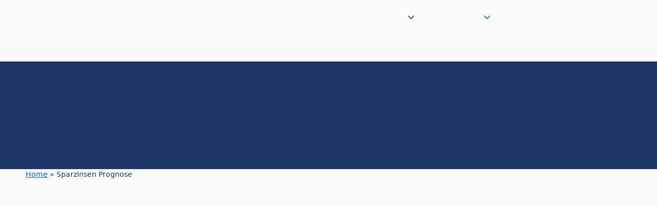

--- FILE ---
content_type: text/html; charset=UTF-8
request_url: https://www.sparzinsen.at/sparzinsen-prognose/
body_size: 59499
content:
<!DOCTYPE html>
<html lang="de" prefix="og: https://ogp.me/ns#">
<head>
	<meta charset="UTF-8">
	<meta name="viewport" content="width=device-width, initial-scale=1">
<!-- Suchmaschinen-Optimierung durch Rank Math PRO - https://rankmath.com/ -->
<title>Sparzinsen Prognose 2026: Sparzinsen stabil, Seitwärtsbewegung?</title>
<link data-rocket-prefetch href="https://www.googletagmanager.com" rel="dns-prefetch">
<link data-rocket-prefetch href="https://www.gstatic.com" rel="dns-prefetch">
<link data-rocket-prefetch href="https://cdn.jsdelivr.net" rel="dns-prefetch">
<link crossorigin data-rocket-preload as="font" href="https://www.sparzinsen.at/wp-content/uploads/omgf/generate-google-fonts/niramit-normal-latin-400.woff2" rel="preload">
<link crossorigin data-rocket-preload as="font" href="https://www.sparzinsen.at/wp-content/uploads/omgf/hustle-fonts/open-sans-normal-latin-400.woff2" rel="preload"><link rel="preload" data-rocket-preload as="image" href="https://www.sparzinsen.at/wp-content/uploads/2022/02/louis-reed-pwcKF7L4-no-unsplash.jpg" fetchpriority="high">
<meta name="description" content="Sparzinsen Prognose: Wie werden sich die Sparzinsen im Jahr 2026 entwickeln? Zum Jahresanfang 2026 sieht es nach einer stabilen Zinsphase aus, eine Seitwärtsbewegung?"/>
<meta name="robots" content="index, follow, max-snippet:-1, max-video-preview:-1, max-image-preview:large"/>
<link rel="canonical" href="https://www.sparzinsen.at/sparzinsen-prognose/" />
<meta property="og:locale" content="de_DE" />
<meta property="og:type" content="article" />
<meta property="og:title" content="Sparzinsen Prognose 2026: Sparzinsen stabil, Seitwärtsbewegung?" />
<meta property="og:description" content="Sparzinsen Prognose: Wie werden sich die Sparzinsen im Jahr 2026 entwickeln? Zum Jahresanfang 2026 sieht es nach einer stabilen Zinsphase aus, eine Seitwärtsbewegung?" />
<meta property="og:url" content="https://www.sparzinsen.at/sparzinsen-prognose/" />
<meta property="og:site_name" content="Sparzinsen.at" />
<meta property="og:updated_time" content="2025-12-27T14:00:49+02:00" />
<meta property="og:image" content="https://www.sparzinsen.at/wp-content/uploads/2023/02/magic-ball-1769908_640-1.jpg" />
<meta property="og:image:secure_url" content="https://www.sparzinsen.at/wp-content/uploads/2023/02/magic-ball-1769908_640-1.jpg" />
<meta property="og:image:width" content="640" />
<meta property="og:image:height" content="640" />
<meta property="og:image:alt" content="Sparzinsen Prognose" />
<meta property="og:image:type" content="image/jpeg" />
<meta property="article:published_time" content="2024-12-30T17:56:52+02:00" />
<meta property="article:modified_time" content="2025-12-27T14:00:49+02:00" />
<meta name="twitter:card" content="summary_large_image" />
<meta name="twitter:title" content="Sparzinsen Prognose 2026: Sparzinsen stabil, Seitwärtsbewegung?" />
<meta name="twitter:description" content="Sparzinsen Prognose: Wie werden sich die Sparzinsen im Jahr 2026 entwickeln? Zum Jahresanfang 2026 sieht es nach einer stabilen Zinsphase aus, eine Seitwärtsbewegung?" />
<meta name="twitter:image" content="https://www.sparzinsen.at/wp-content/uploads/2023/02/magic-ball-1769908_640-1.jpg" />
<meta name="twitter:label1" content="Lesedauer" />
<meta name="twitter:data1" content="4 Minuten" />
<script type="application/ld+json" class="rank-math-schema">{"@context":"https://schema.org","@graph":[{"@type":["Person","Organization"],"@id":"https://www.sparzinsen.at/#person","name":"Andreas, der Admin von Sparzinsen.at","logo":{"@type":"ImageObject","@id":"https://www.sparzinsen.at/#logo","url":"https://www.sparzinsen.at/wp-content/uploads/2023/02/SPARZINSEN.jpg","contentUrl":"https://www.sparzinsen.at/wp-content/uploads/2023/02/SPARZINSEN.jpg","caption":"Sparzinsen.at","inLanguage":"de","width":"500","height":"81"},"image":{"@type":"ImageObject","@id":"https://www.sparzinsen.at/#logo","url":"https://www.sparzinsen.at/wp-content/uploads/2023/02/SPARZINSEN.jpg","contentUrl":"https://www.sparzinsen.at/wp-content/uploads/2023/02/SPARZINSEN.jpg","caption":"Sparzinsen.at","inLanguage":"de","width":"500","height":"81"}},{"@type":"WebSite","@id":"https://www.sparzinsen.at/#website","url":"https://www.sparzinsen.at","name":"Sparzinsen.at","publisher":{"@id":"https://www.sparzinsen.at/#person"},"inLanguage":"de"},{"@type":"ImageObject","@id":"https://www.sparzinsen.at/wp-content/uploads/2023/02/magic-ball-1769908_640-1-300x300.jpg","url":"https://www.sparzinsen.at/wp-content/uploads/2023/02/magic-ball-1769908_640-1-300x300.jpg","width":"200","height":"200","inLanguage":"de"},{"@type":"BreadcrumbList","@id":"https://www.sparzinsen.at/sparzinsen-prognose/#breadcrumb","itemListElement":[{"@type":"ListItem","position":"1","item":{"@id":"https://www.sparzinsen.at","name":"Home"}},{"@type":"ListItem","position":"2","item":{"@id":"https://www.sparzinsen.at/sparzinsen-prognose/","name":"Sparzinsen Prognose"}}]},{"@type":"WebPage","@id":"https://www.sparzinsen.at/sparzinsen-prognose/#webpage","url":"https://www.sparzinsen.at/sparzinsen-prognose/","name":"Sparzinsen Prognose 2026: Sparzinsen stabil, Seitw\u00e4rtsbewegung?","datePublished":"2024-12-30T17:56:52+02:00","dateModified":"2025-12-27T14:00:49+02:00","isPartOf":{"@id":"https://www.sparzinsen.at/#website"},"primaryImageOfPage":{"@id":"https://www.sparzinsen.at/wp-content/uploads/2023/02/magic-ball-1769908_640-1-300x300.jpg"},"inLanguage":"de","breadcrumb":{"@id":"https://www.sparzinsen.at/sparzinsen-prognose/#breadcrumb"}},{"@type":"Person","@id":"https://www.sparzinsen.at/author/agreiner/","name":"Andreas, der Admin von Sparzinsen.at","url":"https://www.sparzinsen.at/author/agreiner/","image":{"@type":"ImageObject","@id":"https://secure.gravatar.com/avatar/b6463e4d717941483748806f4300cc0d2f890e6147f7f998c4163cfaf5abc17f?s=96&amp;d=mm&amp;r=g","url":"https://secure.gravatar.com/avatar/b6463e4d717941483748806f4300cc0d2f890e6147f7f998c4163cfaf5abc17f?s=96&amp;d=mm&amp;r=g","caption":"Andreas, der Admin von Sparzinsen.at","inLanguage":"de"},"sameAs":["https://www.linkedin.com/in/andreas-greiner/"]},{"@type":"Article","headline":"Sparzinsen Prognose 2026: Sparzinsen stabil, Seitw\u00e4rtsbewegung?","datePublished":"2024-12-30T17:56:52+02:00","dateModified":"2025-12-27T14:00:49+02:00","author":{"@id":"https://www.sparzinsen.at/author/agreiner/","name":"Andreas, der Admin von Sparzinsen.at"},"publisher":{"@id":"https://www.sparzinsen.at/#person"},"description":"Sparzinsen Prognose: Wie werden sich die Sparzinsen im Jahr 2026 entwickeln? Zum Jahresanfang 2026 sieht es nach einer stabilen Zinsphase aus, eine Seitw\u00e4rtsbewegung?","name":"Sparzinsen Prognose 2026: Sparzinsen stabil, Seitw\u00e4rtsbewegung?","@id":"https://www.sparzinsen.at/sparzinsen-prognose/#richSnippet","isPartOf":{"@id":"https://www.sparzinsen.at/sparzinsen-prognose/#webpage"},"image":{"@id":"https://www.sparzinsen.at/wp-content/uploads/2023/02/magic-ball-1769908_640-1-300x300.jpg"},"inLanguage":"de","mainEntityOfPage":{"@id":"https://www.sparzinsen.at/sparzinsen-prognose/#webpage"}}]}</script>
<!-- /Rank Math WordPress SEO Plugin -->

<link rel='dns-prefetch' href='//cdn.jsdelivr.net' />


<link rel="alternate" type="application/rss+xml" title="Sparzinsen.at &raquo; Feed" href="https://www.sparzinsen.at/feed/" />
<link rel="alternate" type="application/rss+xml" title="Sparzinsen.at &raquo; Kommentar-Feed" href="https://www.sparzinsen.at/comments/feed/" />
<link rel="alternate" type="application/rss+xml" title="Sparzinsen.at &raquo; Sparzinsen Prognose-Kommentar-Feed" href="https://www.sparzinsen.at/sparzinsen-prognose/feed/" />
<link rel="alternate" title="oEmbed (JSON)" type="application/json+oembed" href="https://www.sparzinsen.at/wp-json/oembed/1.0/embed?url=https%3A%2F%2Fwww.sparzinsen.at%2Fsparzinsen-prognose%2F" />
<link rel="alternate" title="oEmbed (XML)" type="text/xml+oembed" href="https://www.sparzinsen.at/wp-json/oembed/1.0/embed?url=https%3A%2F%2Fwww.sparzinsen.at%2Fsparzinsen-prognose%2F&#038;format=xml" />
		<!-- This site uses the Google Analytics by MonsterInsights plugin v9.11.1 - Using Analytics tracking - https://www.monsterinsights.com/ -->
							<script data-borlabs-cookie-script-blocker-id='google-analytics-four' type='text/template' data-borlabs-cookie-script-blocker-src="//www.googletagmanager.com/gtag/js?id=G-9ZJEGB6T82"  data-cfasync="false" data-wpfc-render="false"></script>
			<script data-cfasync="false" data-wpfc-render="false">
				var mi_version = '9.11.1';
				var mi_track_user = true;
				var mi_no_track_reason = '';
								var MonsterInsightsDefaultLocations = {"page_location":"https:\/\/www.sparzinsen.at\/sparzinsen-prognose\/","page_referrer":"https:\/\/www.sparzinsen.at\/"};
								if ( typeof MonsterInsightsPrivacyGuardFilter === 'function' ) {
					var MonsterInsightsLocations = (typeof MonsterInsightsExcludeQuery === 'object') ? MonsterInsightsPrivacyGuardFilter( MonsterInsightsExcludeQuery ) : MonsterInsightsPrivacyGuardFilter( MonsterInsightsDefaultLocations );
				} else {
					var MonsterInsightsLocations = (typeof MonsterInsightsExcludeQuery === 'object') ? MonsterInsightsExcludeQuery : MonsterInsightsDefaultLocations;
				}

								var disableStrs = [
										'ga-disable-G-9ZJEGB6T82',
									];

				/* Function to detect opted out users */
				function __gtagTrackerIsOptedOut() {
					for (var index = 0; index < disableStrs.length; index++) {
						if (document.cookie.indexOf(disableStrs[index] + '=true') > -1) {
							return true;
						}
					}

					return false;
				}

				/* Disable tracking if the opt-out cookie exists. */
				if (__gtagTrackerIsOptedOut()) {
					for (var index = 0; index < disableStrs.length; index++) {
						window[disableStrs[index]] = true;
					}
				}

				/* Opt-out function */
				function __gtagTrackerOptout() {
					for (var index = 0; index < disableStrs.length; index++) {
						document.cookie = disableStrs[index] + '=true; expires=Thu, 31 Dec 2099 23:59:59 UTC; path=/';
						window[disableStrs[index]] = true;
					}
				}

				if ('undefined' === typeof gaOptout) {
					function gaOptout() {
						__gtagTrackerOptout();
					}
				}
								window.dataLayer = window.dataLayer || [];

				window.MonsterInsightsDualTracker = {
					helpers: {},
					trackers: {},
				};
				if (mi_track_user) {
					function __gtagDataLayer() {
						dataLayer.push(arguments);
					}

					function __gtagTracker(type, name, parameters) {
						if (!parameters) {
							parameters = {};
						}

						if (parameters.send_to) {
							__gtagDataLayer.apply(null, arguments);
							return;
						}

						if (type === 'event') {
														parameters.send_to = monsterinsights_frontend.v4_id;
							var hookName = name;
							if (typeof parameters['event_category'] !== 'undefined') {
								hookName = parameters['event_category'] + ':' + name;
							}

							if (typeof MonsterInsightsDualTracker.trackers[hookName] !== 'undefined') {
								MonsterInsightsDualTracker.trackers[hookName](parameters);
							} else {
								__gtagDataLayer('event', name, parameters);
							}
							
						} else {
							__gtagDataLayer.apply(null, arguments);
						}
					}

					__gtagTracker('js', new Date());
					__gtagTracker('set', {
						'developer_id.dZGIzZG': true,
											});
					if ( MonsterInsightsLocations.page_location ) {
						__gtagTracker('set', MonsterInsightsLocations);
					}
										__gtagTracker('config', 'G-9ZJEGB6T82', {"forceSSL":"true","anonymize_ip":"true"} );
										window.gtag = __gtagTracker;										(function () {
						/* https://developers.google.com/analytics/devguides/collection/analyticsjs/ */
						/* ga and __gaTracker compatibility shim. */
						var noopfn = function () {
							return null;
						};
						var newtracker = function () {
							return new Tracker();
						};
						var Tracker = function () {
							return null;
						};
						var p = Tracker.prototype;
						p.get = noopfn;
						p.set = noopfn;
						p.send = function () {
							var args = Array.prototype.slice.call(arguments);
							args.unshift('send');
							__gaTracker.apply(null, args);
						};
						var __gaTracker = function () {
							var len = arguments.length;
							if (len === 0) {
								return;
							}
							var f = arguments[len - 1];
							if (typeof f !== 'object' || f === null || typeof f.hitCallback !== 'function') {
								if ('send' === arguments[0]) {
									var hitConverted, hitObject = false, action;
									if ('event' === arguments[1]) {
										if ('undefined' !== typeof arguments[3]) {
											hitObject = {
												'eventAction': arguments[3],
												'eventCategory': arguments[2],
												'eventLabel': arguments[4],
												'value': arguments[5] ? arguments[5] : 1,
											}
										}
									}
									if ('pageview' === arguments[1]) {
										if ('undefined' !== typeof arguments[2]) {
											hitObject = {
												'eventAction': 'page_view',
												'page_path': arguments[2],
											}
										}
									}
									if (typeof arguments[2] === 'object') {
										hitObject = arguments[2];
									}
									if (typeof arguments[5] === 'object') {
										Object.assign(hitObject, arguments[5]);
									}
									if ('undefined' !== typeof arguments[1].hitType) {
										hitObject = arguments[1];
										if ('pageview' === hitObject.hitType) {
											hitObject.eventAction = 'page_view';
										}
									}
									if (hitObject) {
										action = 'timing' === arguments[1].hitType ? 'timing_complete' : hitObject.eventAction;
										hitConverted = mapArgs(hitObject);
										__gtagTracker('event', action, hitConverted);
									}
								}
								return;
							}

							function mapArgs(args) {
								var arg, hit = {};
								var gaMap = {
									'eventCategory': 'event_category',
									'eventAction': 'event_action',
									'eventLabel': 'event_label',
									'eventValue': 'event_value',
									'nonInteraction': 'non_interaction',
									'timingCategory': 'event_category',
									'timingVar': 'name',
									'timingValue': 'value',
									'timingLabel': 'event_label',
									'page': 'page_path',
									'location': 'page_location',
									'title': 'page_title',
									'referrer' : 'page_referrer',
								};
								for (arg in args) {
																		if (!(!args.hasOwnProperty(arg) || !gaMap.hasOwnProperty(arg))) {
										hit[gaMap[arg]] = args[arg];
									} else {
										hit[arg] = args[arg];
									}
								}
								return hit;
							}

							try {
								f.hitCallback();
							} catch (ex) {
							}
						};
						__gaTracker.create = newtracker;
						__gaTracker.getByName = newtracker;
						__gaTracker.getAll = function () {
							return [];
						};
						__gaTracker.remove = noopfn;
						__gaTracker.loaded = true;
						window['__gaTracker'] = __gaTracker;
					})();
									} else {
										console.log("");
					(function () {
						function __gtagTracker() {
							return null;
						}

						window['__gtagTracker'] = __gtagTracker;
						window['gtag'] = __gtagTracker;
					})();
									}
			</script>
							<!-- / Google Analytics by MonsterInsights -->
		<style id='wp-img-auto-sizes-contain-inline-css'>
img:is([sizes=auto i],[sizes^="auto," i]){contain-intrinsic-size:3000px 1500px}
/*# sourceURL=wp-img-auto-sizes-contain-inline-css */
</style>
<style id='wp-emoji-styles-inline-css'>

	img.wp-smiley, img.emoji {
		display: inline !important;
		border: none !important;
		box-shadow: none !important;
		height: 1em !important;
		width: 1em !important;
		margin: 0 0.07em !important;
		vertical-align: -0.1em !important;
		background: none !important;
		padding: 0 !important;
	}
/*# sourceURL=wp-emoji-styles-inline-css */
</style>
<style id='wp-block-library-inline-css'>
:root{--wp-block-synced-color:#7a00df;--wp-block-synced-color--rgb:122,0,223;--wp-bound-block-color:var(--wp-block-synced-color);--wp-editor-canvas-background:#ddd;--wp-admin-theme-color:#007cba;--wp-admin-theme-color--rgb:0,124,186;--wp-admin-theme-color-darker-10:#006ba1;--wp-admin-theme-color-darker-10--rgb:0,107,160.5;--wp-admin-theme-color-darker-20:#005a87;--wp-admin-theme-color-darker-20--rgb:0,90,135;--wp-admin-border-width-focus:2px}@media (min-resolution:192dpi){:root{--wp-admin-border-width-focus:1.5px}}.wp-element-button{cursor:pointer}:root .has-very-light-gray-background-color{background-color:#eee}:root .has-very-dark-gray-background-color{background-color:#313131}:root .has-very-light-gray-color{color:#eee}:root .has-very-dark-gray-color{color:#313131}:root .has-vivid-green-cyan-to-vivid-cyan-blue-gradient-background{background:linear-gradient(135deg,#00d084,#0693e3)}:root .has-purple-crush-gradient-background{background:linear-gradient(135deg,#34e2e4,#4721fb 50%,#ab1dfe)}:root .has-hazy-dawn-gradient-background{background:linear-gradient(135deg,#faaca8,#dad0ec)}:root .has-subdued-olive-gradient-background{background:linear-gradient(135deg,#fafae1,#67a671)}:root .has-atomic-cream-gradient-background{background:linear-gradient(135deg,#fdd79a,#004a59)}:root .has-nightshade-gradient-background{background:linear-gradient(135deg,#330968,#31cdcf)}:root .has-midnight-gradient-background{background:linear-gradient(135deg,#020381,#2874fc)}:root{--wp--preset--font-size--normal:16px;--wp--preset--font-size--huge:42px}.has-regular-font-size{font-size:1em}.has-larger-font-size{font-size:2.625em}.has-normal-font-size{font-size:var(--wp--preset--font-size--normal)}.has-huge-font-size{font-size:var(--wp--preset--font-size--huge)}.has-text-align-center{text-align:center}.has-text-align-left{text-align:left}.has-text-align-right{text-align:right}.has-fit-text{white-space:nowrap!important}#end-resizable-editor-section{display:none}.aligncenter{clear:both}.items-justified-left{justify-content:flex-start}.items-justified-center{justify-content:center}.items-justified-right{justify-content:flex-end}.items-justified-space-between{justify-content:space-between}.screen-reader-text{border:0;clip-path:inset(50%);height:1px;margin:-1px;overflow:hidden;padding:0;position:absolute;width:1px;word-wrap:normal!important}.screen-reader-text:focus{background-color:#ddd;clip-path:none;color:#444;display:block;font-size:1em;height:auto;left:5px;line-height:normal;padding:15px 23px 14px;text-decoration:none;top:5px;width:auto;z-index:100000}html :where(.has-border-color){border-style:solid}html :where([style*=border-top-color]){border-top-style:solid}html :where([style*=border-right-color]){border-right-style:solid}html :where([style*=border-bottom-color]){border-bottom-style:solid}html :where([style*=border-left-color]){border-left-style:solid}html :where([style*=border-width]){border-style:solid}html :where([style*=border-top-width]){border-top-style:solid}html :where([style*=border-right-width]){border-right-style:solid}html :where([style*=border-bottom-width]){border-bottom-style:solid}html :where([style*=border-left-width]){border-left-style:solid}html :where(img[class*=wp-image-]){height:auto;max-width:100%}:where(figure){margin:0 0 1em}html :where(.is-position-sticky){--wp-admin--admin-bar--position-offset:var(--wp-admin--admin-bar--height,0px)}@media screen and (max-width:600px){html :where(.is-position-sticky){--wp-admin--admin-bar--position-offset:0px}}

/*# sourceURL=wp-block-library-inline-css */
</style><style id='wp-block-heading-inline-css'>
h1:where(.wp-block-heading).has-background,h2:where(.wp-block-heading).has-background,h3:where(.wp-block-heading).has-background,h4:where(.wp-block-heading).has-background,h5:where(.wp-block-heading).has-background,h6:where(.wp-block-heading).has-background{padding:1.25em 2.375em}h1.has-text-align-left[style*=writing-mode]:where([style*=vertical-lr]),h1.has-text-align-right[style*=writing-mode]:where([style*=vertical-rl]),h2.has-text-align-left[style*=writing-mode]:where([style*=vertical-lr]),h2.has-text-align-right[style*=writing-mode]:where([style*=vertical-rl]),h3.has-text-align-left[style*=writing-mode]:where([style*=vertical-lr]),h3.has-text-align-right[style*=writing-mode]:where([style*=vertical-rl]),h4.has-text-align-left[style*=writing-mode]:where([style*=vertical-lr]),h4.has-text-align-right[style*=writing-mode]:where([style*=vertical-rl]),h5.has-text-align-left[style*=writing-mode]:where([style*=vertical-lr]),h5.has-text-align-right[style*=writing-mode]:where([style*=vertical-rl]),h6.has-text-align-left[style*=writing-mode]:where([style*=vertical-lr]),h6.has-text-align-right[style*=writing-mode]:where([style*=vertical-rl]){rotate:180deg}
/*# sourceURL=https://www.sparzinsen.at/wp-includes/blocks/heading/style.min.css */
</style>
<style id='wp-block-image-inline-css'>
.wp-block-image>a,.wp-block-image>figure>a{display:inline-block}.wp-block-image img{box-sizing:border-box;height:auto;max-width:100%;vertical-align:bottom}@media not (prefers-reduced-motion){.wp-block-image img.hide{visibility:hidden}.wp-block-image img.show{animation:show-content-image .4s}}.wp-block-image[style*=border-radius] img,.wp-block-image[style*=border-radius]>a{border-radius:inherit}.wp-block-image.has-custom-border img{box-sizing:border-box}.wp-block-image.aligncenter{text-align:center}.wp-block-image.alignfull>a,.wp-block-image.alignwide>a{width:100%}.wp-block-image.alignfull img,.wp-block-image.alignwide img{height:auto;width:100%}.wp-block-image .aligncenter,.wp-block-image .alignleft,.wp-block-image .alignright,.wp-block-image.aligncenter,.wp-block-image.alignleft,.wp-block-image.alignright{display:table}.wp-block-image .aligncenter>figcaption,.wp-block-image .alignleft>figcaption,.wp-block-image .alignright>figcaption,.wp-block-image.aligncenter>figcaption,.wp-block-image.alignleft>figcaption,.wp-block-image.alignright>figcaption{caption-side:bottom;display:table-caption}.wp-block-image .alignleft{float:left;margin:.5em 1em .5em 0}.wp-block-image .alignright{float:right;margin:.5em 0 .5em 1em}.wp-block-image .aligncenter{margin-left:auto;margin-right:auto}.wp-block-image :where(figcaption){margin-bottom:1em;margin-top:.5em}.wp-block-image.is-style-circle-mask img{border-radius:9999px}@supports ((-webkit-mask-image:none) or (mask-image:none)) or (-webkit-mask-image:none){.wp-block-image.is-style-circle-mask img{border-radius:0;-webkit-mask-image:url('data:image/svg+xml;utf8,<svg viewBox="0 0 100 100" xmlns="http://www.w3.org/2000/svg"><circle cx="50" cy="50" r="50"/></svg>');mask-image:url('data:image/svg+xml;utf8,<svg viewBox="0 0 100 100" xmlns="http://www.w3.org/2000/svg"><circle cx="50" cy="50" r="50"/></svg>');mask-mode:alpha;-webkit-mask-position:center;mask-position:center;-webkit-mask-repeat:no-repeat;mask-repeat:no-repeat;-webkit-mask-size:contain;mask-size:contain}}:root :where(.wp-block-image.is-style-rounded img,.wp-block-image .is-style-rounded img){border-radius:9999px}.wp-block-image figure{margin:0}.wp-lightbox-container{display:flex;flex-direction:column;position:relative}.wp-lightbox-container img{cursor:zoom-in}.wp-lightbox-container img:hover+button{opacity:1}.wp-lightbox-container button{align-items:center;backdrop-filter:blur(16px) saturate(180%);background-color:#5a5a5a40;border:none;border-radius:4px;cursor:zoom-in;display:flex;height:20px;justify-content:center;opacity:0;padding:0;position:absolute;right:16px;text-align:center;top:16px;width:20px;z-index:100}@media not (prefers-reduced-motion){.wp-lightbox-container button{transition:opacity .2s ease}}.wp-lightbox-container button:focus-visible{outline:3px auto #5a5a5a40;outline:3px auto -webkit-focus-ring-color;outline-offset:3px}.wp-lightbox-container button:hover{cursor:pointer;opacity:1}.wp-lightbox-container button:focus{opacity:1}.wp-lightbox-container button:focus,.wp-lightbox-container button:hover,.wp-lightbox-container button:not(:hover):not(:active):not(.has-background){background-color:#5a5a5a40;border:none}.wp-lightbox-overlay{box-sizing:border-box;cursor:zoom-out;height:100vh;left:0;overflow:hidden;position:fixed;top:0;visibility:hidden;width:100%;z-index:100000}.wp-lightbox-overlay .close-button{align-items:center;cursor:pointer;display:flex;justify-content:center;min-height:40px;min-width:40px;padding:0;position:absolute;right:calc(env(safe-area-inset-right) + 16px);top:calc(env(safe-area-inset-top) + 16px);z-index:5000000}.wp-lightbox-overlay .close-button:focus,.wp-lightbox-overlay .close-button:hover,.wp-lightbox-overlay .close-button:not(:hover):not(:active):not(.has-background){background:none;border:none}.wp-lightbox-overlay .lightbox-image-container{height:var(--wp--lightbox-container-height);left:50%;overflow:hidden;position:absolute;top:50%;transform:translate(-50%,-50%);transform-origin:top left;width:var(--wp--lightbox-container-width);z-index:9999999999}.wp-lightbox-overlay .wp-block-image{align-items:center;box-sizing:border-box;display:flex;height:100%;justify-content:center;margin:0;position:relative;transform-origin:0 0;width:100%;z-index:3000000}.wp-lightbox-overlay .wp-block-image img{height:var(--wp--lightbox-image-height);min-height:var(--wp--lightbox-image-height);min-width:var(--wp--lightbox-image-width);width:var(--wp--lightbox-image-width)}.wp-lightbox-overlay .wp-block-image figcaption{display:none}.wp-lightbox-overlay button{background:none;border:none}.wp-lightbox-overlay .scrim{background-color:#fff;height:100%;opacity:.9;position:absolute;width:100%;z-index:2000000}.wp-lightbox-overlay.active{visibility:visible}@media not (prefers-reduced-motion){.wp-lightbox-overlay.active{animation:turn-on-visibility .25s both}.wp-lightbox-overlay.active img{animation:turn-on-visibility .35s both}.wp-lightbox-overlay.show-closing-animation:not(.active){animation:turn-off-visibility .35s both}.wp-lightbox-overlay.show-closing-animation:not(.active) img{animation:turn-off-visibility .25s both}.wp-lightbox-overlay.zoom.active{animation:none;opacity:1;visibility:visible}.wp-lightbox-overlay.zoom.active .lightbox-image-container{animation:lightbox-zoom-in .4s}.wp-lightbox-overlay.zoom.active .lightbox-image-container img{animation:none}.wp-lightbox-overlay.zoom.active .scrim{animation:turn-on-visibility .4s forwards}.wp-lightbox-overlay.zoom.show-closing-animation:not(.active){animation:none}.wp-lightbox-overlay.zoom.show-closing-animation:not(.active) .lightbox-image-container{animation:lightbox-zoom-out .4s}.wp-lightbox-overlay.zoom.show-closing-animation:not(.active) .lightbox-image-container img{animation:none}.wp-lightbox-overlay.zoom.show-closing-animation:not(.active) .scrim{animation:turn-off-visibility .4s forwards}}@keyframes show-content-image{0%{visibility:hidden}99%{visibility:hidden}to{visibility:visible}}@keyframes turn-on-visibility{0%{opacity:0}to{opacity:1}}@keyframes turn-off-visibility{0%{opacity:1;visibility:visible}99%{opacity:0;visibility:visible}to{opacity:0;visibility:hidden}}@keyframes lightbox-zoom-in{0%{transform:translate(calc((-100vw + var(--wp--lightbox-scrollbar-width))/2 + var(--wp--lightbox-initial-left-position)),calc(-50vh + var(--wp--lightbox-initial-top-position))) scale(var(--wp--lightbox-scale))}to{transform:translate(-50%,-50%) scale(1)}}@keyframes lightbox-zoom-out{0%{transform:translate(-50%,-50%) scale(1);visibility:visible}99%{visibility:visible}to{transform:translate(calc((-100vw + var(--wp--lightbox-scrollbar-width))/2 + var(--wp--lightbox-initial-left-position)),calc(-50vh + var(--wp--lightbox-initial-top-position))) scale(var(--wp--lightbox-scale));visibility:hidden}}
/*# sourceURL=https://www.sparzinsen.at/wp-includes/blocks/image/style.min.css */
</style>
<style id='wp-block-latest-comments-inline-css'>
ol.wp-block-latest-comments{box-sizing:border-box;margin-left:0}:where(.wp-block-latest-comments:not([style*=line-height] .wp-block-latest-comments__comment)){line-height:1.1}:where(.wp-block-latest-comments:not([style*=line-height] .wp-block-latest-comments__comment-excerpt p)){line-height:1.8}.has-dates :where(.wp-block-latest-comments:not([style*=line-height])),.has-excerpts :where(.wp-block-latest-comments:not([style*=line-height])){line-height:1.5}.wp-block-latest-comments .wp-block-latest-comments{padding-left:0}.wp-block-latest-comments__comment{list-style:none;margin-bottom:1em}.has-avatars .wp-block-latest-comments__comment{list-style:none;min-height:2.25em}.has-avatars .wp-block-latest-comments__comment .wp-block-latest-comments__comment-excerpt,.has-avatars .wp-block-latest-comments__comment .wp-block-latest-comments__comment-meta{margin-left:3.25em}.wp-block-latest-comments__comment-excerpt p{font-size:.875em;margin:.36em 0 1.4em}.wp-block-latest-comments__comment-date{display:block;font-size:.75em}.wp-block-latest-comments .avatar,.wp-block-latest-comments__comment-avatar{border-radius:1.5em;display:block;float:left;height:2.5em;margin-right:.75em;width:2.5em}.wp-block-latest-comments[class*=-font-size] a,.wp-block-latest-comments[style*=font-size] a{font-size:inherit}
/*# sourceURL=https://www.sparzinsen.at/wp-includes/blocks/latest-comments/style.min.css */
</style>
<style id='wp-block-list-inline-css'>
ol,ul{box-sizing:border-box}:root :where(.wp-block-list.has-background){padding:1.25em 2.375em}
/*# sourceURL=https://www.sparzinsen.at/wp-includes/blocks/list/style.min.css */
</style>
<style id='wp-block-paragraph-inline-css'>
.is-small-text{font-size:.875em}.is-regular-text{font-size:1em}.is-large-text{font-size:2.25em}.is-larger-text{font-size:3em}.has-drop-cap:not(:focus):first-letter{float:left;font-size:8.4em;font-style:normal;font-weight:100;line-height:.68;margin:.05em .1em 0 0;text-transform:uppercase}body.rtl .has-drop-cap:not(:focus):first-letter{float:none;margin-left:.1em}p.has-drop-cap.has-background{overflow:hidden}:root :where(p.has-background){padding:1.25em 2.375em}:where(p.has-text-color:not(.has-link-color)) a{color:inherit}p.has-text-align-left[style*="writing-mode:vertical-lr"],p.has-text-align-right[style*="writing-mode:vertical-rl"]{rotate:180deg}
/*# sourceURL=https://www.sparzinsen.at/wp-includes/blocks/paragraph/style.min.css */
</style>
<style id='global-styles-inline-css'>
:root{--wp--preset--aspect-ratio--square: 1;--wp--preset--aspect-ratio--4-3: 4/3;--wp--preset--aspect-ratio--3-4: 3/4;--wp--preset--aspect-ratio--3-2: 3/2;--wp--preset--aspect-ratio--2-3: 2/3;--wp--preset--aspect-ratio--16-9: 16/9;--wp--preset--aspect-ratio--9-16: 9/16;--wp--preset--color--black: #000000;--wp--preset--color--cyan-bluish-gray: #abb8c3;--wp--preset--color--white: #ffffff;--wp--preset--color--pale-pink: #f78da7;--wp--preset--color--vivid-red: #cf2e2e;--wp--preset--color--luminous-vivid-orange: #ff6900;--wp--preset--color--luminous-vivid-amber: #fcb900;--wp--preset--color--light-green-cyan: #7bdcb5;--wp--preset--color--vivid-green-cyan: #00d084;--wp--preset--color--pale-cyan-blue: #8ed1fc;--wp--preset--color--vivid-cyan-blue: #0693e3;--wp--preset--color--vivid-purple: #9b51e0;--wp--preset--color--contrast: var(--contrast);--wp--preset--color--base: var(--base);--wp--preset--color--base-2: var(--base-2);--wp--preset--color--base-3: var(--base-3);--wp--preset--color--base-4: var(--base-4);--wp--preset--color--accent: var(--accent);--wp--preset--gradient--vivid-cyan-blue-to-vivid-purple: linear-gradient(135deg,rgb(6,147,227) 0%,rgb(155,81,224) 100%);--wp--preset--gradient--light-green-cyan-to-vivid-green-cyan: linear-gradient(135deg,rgb(122,220,180) 0%,rgb(0,208,130) 100%);--wp--preset--gradient--luminous-vivid-amber-to-luminous-vivid-orange: linear-gradient(135deg,rgb(252,185,0) 0%,rgb(255,105,0) 100%);--wp--preset--gradient--luminous-vivid-orange-to-vivid-red: linear-gradient(135deg,rgb(255,105,0) 0%,rgb(207,46,46) 100%);--wp--preset--gradient--very-light-gray-to-cyan-bluish-gray: linear-gradient(135deg,rgb(238,238,238) 0%,rgb(169,184,195) 100%);--wp--preset--gradient--cool-to-warm-spectrum: linear-gradient(135deg,rgb(74,234,220) 0%,rgb(151,120,209) 20%,rgb(207,42,186) 40%,rgb(238,44,130) 60%,rgb(251,105,98) 80%,rgb(254,248,76) 100%);--wp--preset--gradient--blush-light-purple: linear-gradient(135deg,rgb(255,206,236) 0%,rgb(152,150,240) 100%);--wp--preset--gradient--blush-bordeaux: linear-gradient(135deg,rgb(254,205,165) 0%,rgb(254,45,45) 50%,rgb(107,0,62) 100%);--wp--preset--gradient--luminous-dusk: linear-gradient(135deg,rgb(255,203,112) 0%,rgb(199,81,192) 50%,rgb(65,88,208) 100%);--wp--preset--gradient--pale-ocean: linear-gradient(135deg,rgb(255,245,203) 0%,rgb(182,227,212) 50%,rgb(51,167,181) 100%);--wp--preset--gradient--electric-grass: linear-gradient(135deg,rgb(202,248,128) 0%,rgb(113,206,126) 100%);--wp--preset--gradient--midnight: linear-gradient(135deg,rgb(2,3,129) 0%,rgb(40,116,252) 100%);--wp--preset--font-size--small: 13px;--wp--preset--font-size--medium: 20px;--wp--preset--font-size--large: 36px;--wp--preset--font-size--x-large: 42px;--wp--preset--spacing--20: 0.44rem;--wp--preset--spacing--30: 0.67rem;--wp--preset--spacing--40: 1rem;--wp--preset--spacing--50: 1.5rem;--wp--preset--spacing--60: 2.25rem;--wp--preset--spacing--70: 3.38rem;--wp--preset--spacing--80: 5.06rem;--wp--preset--shadow--natural: 6px 6px 9px rgba(0, 0, 0, 0.2);--wp--preset--shadow--deep: 12px 12px 50px rgba(0, 0, 0, 0.4);--wp--preset--shadow--sharp: 6px 6px 0px rgba(0, 0, 0, 0.2);--wp--preset--shadow--outlined: 6px 6px 0px -3px rgb(255, 255, 255), 6px 6px rgb(0, 0, 0);--wp--preset--shadow--crisp: 6px 6px 0px rgb(0, 0, 0);}:where(.is-layout-flex){gap: 0.5em;}:where(.is-layout-grid){gap: 0.5em;}body .is-layout-flex{display: flex;}.is-layout-flex{flex-wrap: wrap;align-items: center;}.is-layout-flex > :is(*, div){margin: 0;}body .is-layout-grid{display: grid;}.is-layout-grid > :is(*, div){margin: 0;}:where(.wp-block-columns.is-layout-flex){gap: 2em;}:where(.wp-block-columns.is-layout-grid){gap: 2em;}:where(.wp-block-post-template.is-layout-flex){gap: 1.25em;}:where(.wp-block-post-template.is-layout-grid){gap: 1.25em;}.has-black-color{color: var(--wp--preset--color--black) !important;}.has-cyan-bluish-gray-color{color: var(--wp--preset--color--cyan-bluish-gray) !important;}.has-white-color{color: var(--wp--preset--color--white) !important;}.has-pale-pink-color{color: var(--wp--preset--color--pale-pink) !important;}.has-vivid-red-color{color: var(--wp--preset--color--vivid-red) !important;}.has-luminous-vivid-orange-color{color: var(--wp--preset--color--luminous-vivid-orange) !important;}.has-luminous-vivid-amber-color{color: var(--wp--preset--color--luminous-vivid-amber) !important;}.has-light-green-cyan-color{color: var(--wp--preset--color--light-green-cyan) !important;}.has-vivid-green-cyan-color{color: var(--wp--preset--color--vivid-green-cyan) !important;}.has-pale-cyan-blue-color{color: var(--wp--preset--color--pale-cyan-blue) !important;}.has-vivid-cyan-blue-color{color: var(--wp--preset--color--vivid-cyan-blue) !important;}.has-vivid-purple-color{color: var(--wp--preset--color--vivid-purple) !important;}.has-black-background-color{background-color: var(--wp--preset--color--black) !important;}.has-cyan-bluish-gray-background-color{background-color: var(--wp--preset--color--cyan-bluish-gray) !important;}.has-white-background-color{background-color: var(--wp--preset--color--white) !important;}.has-pale-pink-background-color{background-color: var(--wp--preset--color--pale-pink) !important;}.has-vivid-red-background-color{background-color: var(--wp--preset--color--vivid-red) !important;}.has-luminous-vivid-orange-background-color{background-color: var(--wp--preset--color--luminous-vivid-orange) !important;}.has-luminous-vivid-amber-background-color{background-color: var(--wp--preset--color--luminous-vivid-amber) !important;}.has-light-green-cyan-background-color{background-color: var(--wp--preset--color--light-green-cyan) !important;}.has-vivid-green-cyan-background-color{background-color: var(--wp--preset--color--vivid-green-cyan) !important;}.has-pale-cyan-blue-background-color{background-color: var(--wp--preset--color--pale-cyan-blue) !important;}.has-vivid-cyan-blue-background-color{background-color: var(--wp--preset--color--vivid-cyan-blue) !important;}.has-vivid-purple-background-color{background-color: var(--wp--preset--color--vivid-purple) !important;}.has-black-border-color{border-color: var(--wp--preset--color--black) !important;}.has-cyan-bluish-gray-border-color{border-color: var(--wp--preset--color--cyan-bluish-gray) !important;}.has-white-border-color{border-color: var(--wp--preset--color--white) !important;}.has-pale-pink-border-color{border-color: var(--wp--preset--color--pale-pink) !important;}.has-vivid-red-border-color{border-color: var(--wp--preset--color--vivid-red) !important;}.has-luminous-vivid-orange-border-color{border-color: var(--wp--preset--color--luminous-vivid-orange) !important;}.has-luminous-vivid-amber-border-color{border-color: var(--wp--preset--color--luminous-vivid-amber) !important;}.has-light-green-cyan-border-color{border-color: var(--wp--preset--color--light-green-cyan) !important;}.has-vivid-green-cyan-border-color{border-color: var(--wp--preset--color--vivid-green-cyan) !important;}.has-pale-cyan-blue-border-color{border-color: var(--wp--preset--color--pale-cyan-blue) !important;}.has-vivid-cyan-blue-border-color{border-color: var(--wp--preset--color--vivid-cyan-blue) !important;}.has-vivid-purple-border-color{border-color: var(--wp--preset--color--vivid-purple) !important;}.has-vivid-cyan-blue-to-vivid-purple-gradient-background{background: var(--wp--preset--gradient--vivid-cyan-blue-to-vivid-purple) !important;}.has-light-green-cyan-to-vivid-green-cyan-gradient-background{background: var(--wp--preset--gradient--light-green-cyan-to-vivid-green-cyan) !important;}.has-luminous-vivid-amber-to-luminous-vivid-orange-gradient-background{background: var(--wp--preset--gradient--luminous-vivid-amber-to-luminous-vivid-orange) !important;}.has-luminous-vivid-orange-to-vivid-red-gradient-background{background: var(--wp--preset--gradient--luminous-vivid-orange-to-vivid-red) !important;}.has-very-light-gray-to-cyan-bluish-gray-gradient-background{background: var(--wp--preset--gradient--very-light-gray-to-cyan-bluish-gray) !important;}.has-cool-to-warm-spectrum-gradient-background{background: var(--wp--preset--gradient--cool-to-warm-spectrum) !important;}.has-blush-light-purple-gradient-background{background: var(--wp--preset--gradient--blush-light-purple) !important;}.has-blush-bordeaux-gradient-background{background: var(--wp--preset--gradient--blush-bordeaux) !important;}.has-luminous-dusk-gradient-background{background: var(--wp--preset--gradient--luminous-dusk) !important;}.has-pale-ocean-gradient-background{background: var(--wp--preset--gradient--pale-ocean) !important;}.has-electric-grass-gradient-background{background: var(--wp--preset--gradient--electric-grass) !important;}.has-midnight-gradient-background{background: var(--wp--preset--gradient--midnight) !important;}.has-small-font-size{font-size: var(--wp--preset--font-size--small) !important;}.has-medium-font-size{font-size: var(--wp--preset--font-size--medium) !important;}.has-large-font-size{font-size: var(--wp--preset--font-size--large) !important;}.has-x-large-font-size{font-size: var(--wp--preset--font-size--x-large) !important;}
/*# sourceURL=global-styles-inline-css */
</style>

<style id='classic-theme-styles-inline-css'>
/*! This file is auto-generated */
.wp-block-button__link{color:#fff;background-color:#32373c;border-radius:9999px;box-shadow:none;text-decoration:none;padding:calc(.667em + 2px) calc(1.333em + 2px);font-size:1.125em}.wp-block-file__button{background:#32373c;color:#fff;text-decoration:none}
/*# sourceURL=/wp-includes/css/classic-themes.min.css */
</style>
<link rel='stylesheet' id='ez-toc-css' href='https://www.sparzinsen.at/wp-content/plugins/easy-table-of-contents/assets/css/screen.min.css?ver=2.0.80' media='all' />
<style id='ez-toc-inline-css'>
div#ez-toc-container .ez-toc-title {font-size: 120%;}div#ez-toc-container .ez-toc-title {font-weight: 500;}div#ez-toc-container ul li , div#ez-toc-container ul li a {font-size: 100%;}div#ez-toc-container ul li , div#ez-toc-container ul li a {font-weight: 500;}div#ez-toc-container nav ul ul li {font-size: 100%;}div#ez-toc-container {background: #fff;border: 1px solid #ffffff;}div#ez-toc-container p.ez-toc-title , #ez-toc-container .ez_toc_custom_title_icon , #ez-toc-container .ez_toc_custom_toc_icon {color: #1d3664;}div#ez-toc-container ul.ez-toc-list a {color: #428bca;}div#ez-toc-container ul.ez-toc-list a:hover {color: #2a6496;}div#ez-toc-container ul.ez-toc-list a:visited {color: #428bca;}.ez-toc-counter nav ul li a::before {color: ;}.ez-toc-box-title {font-weight: bold; margin-bottom: 10px; text-align: center; text-transform: uppercase; letter-spacing: 1px; color: #666; padding-bottom: 5px;position:absolute;top:-4%;left:5%;background-color: inherit;transition: top 0.3s ease;}.ez-toc-box-title.toc-closed {top:-25%;}
.ez-toc-container-direction {direction: ltr;}.ez-toc-counter ul{counter-reset: item ;}.ez-toc-counter nav ul li a::before {content: counters(item, '.', decimal) '. ';display: inline-block;counter-increment: item;flex-grow: 0;flex-shrink: 0;margin-right: .2em; float: left; }.ez-toc-widget-direction {direction: ltr;}.ez-toc-widget-container ul{counter-reset: item ;}.ez-toc-widget-container nav ul li a::before {content: counters(item, '.', decimal) '. ';display: inline-block;counter-increment: item;flex-grow: 0;flex-shrink: 0;margin-right: .2em; float: left; }
/*# sourceURL=ez-toc-inline-css */
</style>
<link rel='stylesheet' id='reviewer-photoswipe-css' href='https://www.sparzinsen.at/wp-content/plugins/reviewer/public/assets/css/photoswipe.css?ver=3.24.0' media='all' />
<link rel='stylesheet' id='dashicons-css' href='https://www.sparzinsen.at/wp-includes/css/dashicons.min.css?ver=6.9' media='all' />
<link rel='stylesheet' id='reviewer-public-css' href='https://www.sparzinsen.at/wp-content/plugins/reviewer/public/assets/css/reviewer-public.css?ver=3.24.0' media='all' />
<link rel='stylesheet' id='generate-comments-css' href='https://www.sparzinsen.at/wp-content/themes/generatepress/assets/css/components/comments.min.css?ver=3.6.1' media='all' />
<link rel='stylesheet' id='generate-style-css' href='https://www.sparzinsen.at/wp-content/themes/generatepress/assets/css/main.min.css?ver=3.6.1' media='all' />
<style id='generate-style-inline-css'>
body{background-color:var(--base-3);color:var(--contrast);}a{color:var(--accent);}a{text-decoration:underline;}.entry-title a, .site-branding a, a.button, .wp-block-button__link, .main-navigation a{text-decoration:none;}a:hover, a:focus, a:active{color:var(--contrast);}.grid-container{max-width:1400px;}.wp-block-group__inner-container{max-width:1400px;margin-left:auto;margin-right:auto;}.site-header .header-image{width:300px;}.generate-back-to-top{font-size:20px;border-radius:3px;position:fixed;bottom:30px;right:30px;line-height:40px;width:40px;text-align:center;z-index:10;transition:opacity 300ms ease-in-out;opacity:0.1;transform:translateY(1000px);}.generate-back-to-top__show{opacity:1;transform:translateY(0);}:root{--contrast:#1d3664;--base:#cce1ed;--base-2:#878787;--base-3:#fafafa;--base-4:#ffffff;--accent:#006699;}:root .has-contrast-color{color:var(--contrast);}:root .has-contrast-background-color{background-color:var(--contrast);}:root .has-base-color{color:var(--base);}:root .has-base-background-color{background-color:var(--base);}:root .has-base-2-color{color:var(--base-2);}:root .has-base-2-background-color{background-color:var(--base-2);}:root .has-base-3-color{color:var(--base-3);}:root .has-base-3-background-color{background-color:var(--base-3);}:root .has-base-4-color{color:var(--base-4);}:root .has-base-4-background-color{background-color:var(--base-4);}:root .has-accent-color{color:var(--accent);}:root .has-accent-background-color{background-color:var(--accent);}h1{font-family:Niramit, sans-serif;font-weight:700;font-size:42px;margin-bottom:1.2em;}@media (max-width:768px){h1{font-size:35px;}}h2{font-family:Niramit, sans-serif;font-weight:700;font-size:35px;line-height:1.2em;margin-bottom:1.2em;}@media (max-width:768px){h2{font-size:30px;}}h3{font-family:Niramit, sans-serif;font-weight:700;font-size:29px;}@media (max-width:768px){h3{font-size:24px;}}h4{font-family:Niramit, sans-serif;font-weight:700;font-size:24px;margin-bottom:1.2em;}@media (max-width:768px){h4{font-size:22px;}}h5{font-family:Niramit, sans-serif;font-weight:700;font-size:20px;margin-bottom:15px;}@media (max-width:768px){h5{font-size:19px;}}h6{font-family:Niramit, sans-serif;font-weight:700;font-size:16px;}@media (max-width:768px){h6{font-size:15px;}}.main-title{font-family:Niramit, sans-serif;}.main-navigation a, .main-navigation .menu-toggle, .main-navigation .menu-bar-items{font-family:Niramit, sans-serif;font-weight:700;font-size:22px;letter-spacing:0px;line-height:0;}button:not(.menu-toggle),html input[type="button"],input[type="reset"],input[type="submit"],.button,.wp-block-button .wp-block-button__link{font-family:Niramit, sans-serif;}.widget-title{font-weight:700;}.top-bar{background-color:#636363;color:#ffffff;}.top-bar a{color:#ffffff;}.top-bar a:hover{color:#303030;}.main-title a,.main-title a:hover{color:var(--contrast);}.site-description{color:var(--contrast);}.main-navigation,.main-navigation ul ul{background-color:var(--base-3);}.main-navigation .main-nav ul li a, .main-navigation .menu-toggle, .main-navigation .menu-bar-items{color:var(--contrast);}.main-navigation .main-nav ul li:not([class*="current-menu-"]):hover > a, .main-navigation .main-nav ul li:not([class*="current-menu-"]):focus > a, .main-navigation .main-nav ul li.sfHover:not([class*="current-menu-"]) > a, .main-navigation .menu-bar-item:hover > a, .main-navigation .menu-bar-item.sfHover > a{color:var(--accent);}button.menu-toggle:hover,button.menu-toggle:focus{color:var(--contrast);}.main-navigation .main-nav ul li[class*="current-menu-"] > a{color:var(--accent);}.navigation-search input[type="search"],.navigation-search input[type="search"]:active, .navigation-search input[type="search"]:focus, .main-navigation .main-nav ul li.search-item.active > a, .main-navigation .menu-bar-items .search-item.active > a{color:var(--accent);}.main-navigation ul ul{background-color:var(--base-3);}.main-navigation .main-nav ul ul li a{color:var(--base-2);}.main-navigation .main-nav ul ul li:not([class*="current-menu-"]):hover > a,.main-navigation .main-nav ul ul li:not([class*="current-menu-"]):focus > a, .main-navigation .main-nav ul ul li.sfHover:not([class*="current-menu-"]) > a{color:#7a8896;background-color:#eaeaea;}.main-navigation .main-nav ul ul li[class*="current-menu-"] > a{color:#7a8896;background-color:#eaeaea;}.separate-containers .inside-article, .separate-containers .comments-area, .separate-containers .page-header, .one-container .container, .separate-containers .paging-navigation, .inside-page-header{color:var(--contrast);background-color:var(--base-3);}.inside-article a,.paging-navigation a,.comments-area a,.page-header a{color:var(--accent);}.inside-article a:hover,.paging-navigation a:hover,.comments-area a:hover,.page-header a:hover{color:var(--contrast);}.entry-title a{color:#222222;}.entry-title a:hover{color:#55555e;}.entry-meta{color:#595959;}h1{color:var(--contrast);}h2{color:var(--contrast);}h3{color:var(--contrast);}h4{color:var(--contrast);}h5{color:var(--contrast);}h6{color:var(--contrast);}.sidebar .widget{background-color:var(--base-4);}.footer-widgets{background-color:#ffffff;}.footer-widgets .widget-title{color:#000000;}.site-info{color:#ffffff;background-color:#55555e;}.site-info a{color:#ffffff;}.site-info a:hover{color:#d3d3d3;}.footer-bar .widget_nav_menu .current-menu-item a{color:#d3d3d3;}input[type="text"],input[type="email"],input[type="url"],input[type="password"],input[type="search"],input[type="tel"],input[type="number"],textarea,select{color:var(--contrast);background-color:var(--base-4);border-color:var(--base-2);}input[type="text"]:focus,input[type="email"]:focus,input[type="url"]:focus,input[type="password"]:focus,input[type="search"]:focus,input[type="tel"]:focus,input[type="number"]:focus,textarea:focus,select:focus{color:var(--contrast);background-color:var(--base-4);border-color:var(--accent);}button,html input[type="button"],input[type="reset"],input[type="submit"],a.button,a.wp-block-button__link:not(.has-background){color:#ffffff;background-color:var(--accent);}button:hover,html input[type="button"]:hover,input[type="reset"]:hover,input[type="submit"]:hover,a.button:hover,button:focus,html input[type="button"]:focus,input[type="reset"]:focus,input[type="submit"]:focus,a.button:focus,a.wp-block-button__link:not(.has-background):active,a.wp-block-button__link:not(.has-background):focus,a.wp-block-button__link:not(.has-background):hover{color:#ffffff;background-color:var(--contrast-2);}a.generate-back-to-top{background-color:rgba( 0,0,0,0.4 );color:#ffffff;}a.generate-back-to-top:hover,a.generate-back-to-top:focus{background-color:rgba( 0,0,0,0.6 );color:#ffffff;}:root{--gp-search-modal-bg-color:var(--base-3);--gp-search-modal-text-color:var(--contrast);--gp-search-modal-overlay-bg-color:rgba(0,0,0,0.2);}@media (max-width: 1100px){.main-navigation .menu-bar-item:hover > a, .main-navigation .menu-bar-item.sfHover > a{background:none;color:var(--contrast);}}.inside-header{padding:10px 30px 10px 40px;}.nav-below-header .main-navigation .inside-navigation.grid-container, .nav-above-header .main-navigation .inside-navigation.grid-container{padding:0px 10px 0px 20px;}.separate-containers .inside-article, .separate-containers .comments-area, .separate-containers .page-header, .separate-containers .paging-navigation, .one-container .site-content, .inside-page-header{padding:100px 40px 100px 40px;}.site-main .wp-block-group__inner-container{padding:100px 40px 100px 40px;}.separate-containers .paging-navigation{padding-top:20px;padding-bottom:20px;}.entry-content .alignwide, body:not(.no-sidebar) .entry-content .alignfull{margin-left:-40px;width:calc(100% + 80px);max-width:calc(100% + 80px);}.sidebar .widget, .page-header, .widget-area .main-navigation, .site-main > *{margin-bottom:61px;}.separate-containers .site-main{margin:61px;}.both-right .inside-left-sidebar,.both-left .inside-left-sidebar{margin-right:30px;}.both-right .inside-right-sidebar,.both-left .inside-right-sidebar{margin-left:30px;}.one-container.archive .post:not(:last-child):not(.is-loop-template-item), .one-container.blog .post:not(:last-child):not(.is-loop-template-item){padding-bottom:100px;}.separate-containers .featured-image{margin-top:61px;}.separate-containers .inside-right-sidebar, .separate-containers .inside-left-sidebar{margin-top:61px;margin-bottom:61px;}.main-navigation .main-nav ul li a,.menu-toggle,.main-navigation .menu-bar-item > a{line-height:50px;}.main-navigation .main-nav ul ul li a{padding:4px 20px 4px 20px;}.main-navigation ul ul{width:220px;}.navigation-search input[type="search"]{height:50px;}.rtl .menu-item-has-children .dropdown-menu-toggle{padding-left:20px;}.menu-item-has-children ul .dropdown-menu-toggle{padding-top:4px;padding-bottom:4px;margin-top:-4px;}.rtl .main-navigation .main-nav ul li.menu-item-has-children > a{padding-right:20px;}@media (max-width:768px){.separate-containers .inside-article, .separate-containers .comments-area, .separate-containers .page-header, .separate-containers .paging-navigation, .one-container .site-content, .inside-page-header{padding:60px 30px 60px 30px;}.site-main .wp-block-group__inner-container{padding:60px 30px 60px 30px;}.inside-top-bar{padding-right:30px;padding-left:30px;}.inside-header{padding-top:20px;padding-right:10px;padding-bottom:20px;padding-left:15px;}.widget-area .widget{padding-top:30px;padding-right:30px;padding-bottom:30px;padding-left:30px;}.footer-widgets-container{padding-top:30px;padding-right:30px;padding-bottom:30px;padding-left:30px;}.inside-site-info{padding-right:30px;padding-left:30px;}.entry-content .alignwide, body:not(.no-sidebar) .entry-content .alignfull{margin-left:-30px;width:calc(100% + 60px);max-width:calc(100% + 60px);}.one-container .site-main .paging-navigation{margin-bottom:61px;}}.is-right-sidebar{width:30%;}.is-left-sidebar{width:30%;}.site-content .content-area{width:100%;}@media (max-width: 1100px){.main-navigation .menu-toggle,.sidebar-nav-mobile:not(#sticky-placeholder){display:block;}.main-navigation ul,.gen-sidebar-nav,.main-navigation:not(.slideout-navigation):not(.toggled) .main-nav > ul,.has-inline-mobile-toggle #site-navigation .inside-navigation > *:not(.navigation-search):not(.main-nav){display:none;}.nav-align-right .inside-navigation,.nav-align-center .inside-navigation{justify-content:space-between;}.has-inline-mobile-toggle .mobile-menu-control-wrapper{display:flex;flex-wrap:wrap;}.has-inline-mobile-toggle .inside-header{flex-direction:row;text-align:left;flex-wrap:wrap;}.has-inline-mobile-toggle .header-widget,.has-inline-mobile-toggle #site-navigation{flex-basis:100%;}.nav-float-left .has-inline-mobile-toggle #site-navigation{order:10;}}
.dynamic-author-image-rounded{border-radius:100%;}.dynamic-featured-image, .dynamic-author-image{vertical-align:middle;}.one-container.blog .dynamic-content-template:not(:last-child), .one-container.archive .dynamic-content-template:not(:last-child){padding-bottom:0px;}.dynamic-entry-excerpt > p:last-child{margin-bottom:0px;}
.main-navigation .main-nav ul li a,.menu-toggle,.main-navigation .menu-bar-item > a{transition: line-height 300ms ease}.main-navigation.toggled .main-nav > ul{background-color: var(--base-3)}.sticky-enabled .gen-sidebar-nav.is_stuck .main-navigation {margin-bottom: 0px;}.sticky-enabled .gen-sidebar-nav.is_stuck {z-index: 500;}.sticky-enabled .main-navigation.is_stuck {box-shadow: 0 2px 2px -2px rgba(0, 0, 0, .2);}.navigation-stick:not(.gen-sidebar-nav) {left: 0;right: 0;width: 100% !important;}@media (max-width: 1100px){#sticky-placeholder{height:0;overflow:hidden;}.has-inline-mobile-toggle #site-navigation.toggled{margin-top:0;}.has-inline-mobile-menu #site-navigation.toggled .main-nav > ul{top:1.5em;}}.nav-float-right .navigation-stick {width: 100% !important;left: 0;}.nav-float-right .navigation-stick .navigation-branding {margin-right: auto;}.main-navigation.has-sticky-branding:not(.grid-container) .inside-navigation:not(.grid-container) .navigation-branding{margin-left: 10px;}.main-navigation.navigation-stick.has-sticky-branding .inside-navigation.grid-container{padding-left:40px;padding-right:30px;}@media (max-width:768px){.main-navigation.navigation-stick.has-sticky-branding .inside-navigation.grid-container{padding-left:0;padding-right:0;}}
.post-image:not(:first-child), .page-content:not(:first-child), .entry-content:not(:first-child), .entry-summary:not(:first-child), footer.entry-meta{margin-top:1.5em;}.post-image-above-header .inside-article div.featured-image, .post-image-above-header .inside-article div.post-image{margin-bottom:1.5em;}.main-navigation.slideout-navigation .main-nav > ul > li > a{line-height:70px;}
/*# sourceURL=generate-style-inline-css */
</style>
<link rel='stylesheet' id='generate-google-fonts-css' href='//www.sparzinsen.at/wp-content/uploads/omgf/generate-google-fonts/generate-google-fonts.css?ver=1661266208' media='all' />
<link rel='stylesheet' id='slb_core-css' href='https://www.sparzinsen.at/wp-content/plugins/simple-lightbox/client/css/app.css?ver=2.9.4' media='all' />
<link rel='stylesheet' id='borlabs-cookie-custom-css' href='https://www.sparzinsen.at/wp-content/cache/borlabs-cookie/1/borlabs-cookie-1-de.css?ver=3.3.23-148' media='all' />
<link rel='stylesheet' id='wpdiscuz-frontend-css-css' href='https://www.sparzinsen.at/wp-content/plugins/wpdiscuz/themes/default/style.css?ver=7.6.44' media='all' />
<style id='wpdiscuz-frontend-css-inline-css'>
 #wpdcom .wpd-blog-administrator .wpd-comment-label{color:#ffffff;background-color:#246EC0;border:none}#wpdcom .wpd-blog-administrator .wpd-comment-author, #wpdcom .wpd-blog-administrator .wpd-comment-author a{color:#246EC0}#wpdcom.wpd-layout-1 .wpd-comment .wpd-blog-administrator .wpd-avatar img{border-color:#246EC0}#wpdcom.wpd-layout-2 .wpd-comment.wpd-reply .wpd-comment-wrap.wpd-blog-administrator{border-left:3px solid #246EC0}#wpdcom.wpd-layout-2 .wpd-comment .wpd-blog-administrator .wpd-avatar img{border-bottom-color:#246EC0}#wpdcom.wpd-layout-3 .wpd-blog-administrator .wpd-comment-subheader{border-top:1px dashed #246EC0}#wpdcom.wpd-layout-3 .wpd-reply .wpd-blog-administrator .wpd-comment-right{border-left:1px solid #246EC0}#wpdcom .wpd-blog-editor .wpd-comment-label{color:#ffffff;background-color:#246EC0;border:none}#wpdcom .wpd-blog-editor .wpd-comment-author, #wpdcom .wpd-blog-editor .wpd-comment-author a{color:#246EC0}#wpdcom.wpd-layout-1 .wpd-comment .wpd-blog-editor .wpd-avatar img{border-color:#246EC0}#wpdcom.wpd-layout-2 .wpd-comment.wpd-reply .wpd-comment-wrap.wpd-blog-editor{border-left:3px solid #246EC0}#wpdcom.wpd-layout-2 .wpd-comment .wpd-blog-editor .wpd-avatar img{border-bottom-color:#246EC0}#wpdcom.wpd-layout-3 .wpd-blog-editor .wpd-comment-subheader{border-top:1px dashed #246EC0}#wpdcom.wpd-layout-3 .wpd-reply .wpd-blog-editor .wpd-comment-right{border-left:1px solid #246EC0}#wpdcom .wpd-blog-author .wpd-comment-label{color:#ffffff;background-color:#246EC0;border:none}#wpdcom .wpd-blog-author .wpd-comment-author, #wpdcom .wpd-blog-author .wpd-comment-author a{color:#246EC0}#wpdcom.wpd-layout-1 .wpd-comment .wpd-blog-author .wpd-avatar img{border-color:#246EC0}#wpdcom.wpd-layout-2 .wpd-comment .wpd-blog-author .wpd-avatar img{border-bottom-color:#246EC0}#wpdcom.wpd-layout-3 .wpd-blog-author .wpd-comment-subheader{border-top:1px dashed #246EC0}#wpdcom.wpd-layout-3 .wpd-reply .wpd-blog-author .wpd-comment-right{border-left:1px solid #246EC0}#wpdcom .wpd-blog-contributor .wpd-comment-label{color:#ffffff;background-color:#246EC0;border:none}#wpdcom .wpd-blog-contributor .wpd-comment-author, #wpdcom .wpd-blog-contributor .wpd-comment-author a{color:#246EC0}#wpdcom.wpd-layout-1 .wpd-comment .wpd-blog-contributor .wpd-avatar img{border-color:#246EC0}#wpdcom.wpd-layout-2 .wpd-comment .wpd-blog-contributor .wpd-avatar img{border-bottom-color:#246EC0}#wpdcom.wpd-layout-3 .wpd-blog-contributor .wpd-comment-subheader{border-top:1px dashed #246EC0}#wpdcom.wpd-layout-3 .wpd-reply .wpd-blog-contributor .wpd-comment-right{border-left:1px solid #246EC0}#wpdcom .wpd-blog-subscriber .wpd-comment-label{color:#ffffff;background-color:#246EC0;border:none}#wpdcom .wpd-blog-subscriber .wpd-comment-author, #wpdcom .wpd-blog-subscriber .wpd-comment-author a{color:#246EC0}#wpdcom.wpd-layout-2 .wpd-comment .wpd-blog-subscriber .wpd-avatar img{border-bottom-color:#246EC0}#wpdcom.wpd-layout-3 .wpd-blog-subscriber .wpd-comment-subheader{border-top:1px dashed #246EC0}#wpdcom .wpd-blog-post_author .wpd-comment-label{color:#ffffff;background-color:#246EC0;border:none}#wpdcom .wpd-blog-post_author .wpd-comment-author, #wpdcom .wpd-blog-post_author .wpd-comment-author a{color:#246EC0}#wpdcom .wpd-blog-post_author .wpd-avatar img{border-color:#246EC0}#wpdcom.wpd-layout-1 .wpd-comment .wpd-blog-post_author .wpd-avatar img{border-color:#246EC0}#wpdcom.wpd-layout-2 .wpd-comment.wpd-reply .wpd-comment-wrap.wpd-blog-post_author{border-left:3px solid #246EC0}#wpdcom.wpd-layout-2 .wpd-comment .wpd-blog-post_author .wpd-avatar img{border-bottom-color:#246EC0}#wpdcom.wpd-layout-3 .wpd-blog-post_author .wpd-comment-subheader{border-top:1px dashed #246EC0}#wpdcom.wpd-layout-3 .wpd-reply .wpd-blog-post_author .wpd-comment-right{border-left:1px solid #246EC0}#wpdcom .wpd-blog-guest .wpd-comment-label{color:#ffffff;background-color:#246EC0;border:none}#wpdcom .wpd-blog-guest .wpd-comment-author, #wpdcom .wpd-blog-guest .wpd-comment-author a{color:#246EC0}#wpdcom.wpd-layout-3 .wpd-blog-guest .wpd-comment-subheader{border-top:1px dashed #246EC0}#comments, #respond, .comments-area, #wpdcom{}#wpdcom .ql-editor > *{color:#777777}#wpdcom .ql-editor::before{}#wpdcom .ql-toolbar{border:1px solid #DDDDDD;border-top:none}#wpdcom .ql-container{border:1px solid #DDDDDD;border-bottom:none}#wpdcom .wpd-form-row .wpdiscuz-item input[type="text"], #wpdcom .wpd-form-row .wpdiscuz-item input[type="email"], #wpdcom .wpd-form-row .wpdiscuz-item input[type="url"], #wpdcom .wpd-form-row .wpdiscuz-item input[type="color"], #wpdcom .wpd-form-row .wpdiscuz-item input[type="date"], #wpdcom .wpd-form-row .wpdiscuz-item input[type="datetime"], #wpdcom .wpd-form-row .wpdiscuz-item input[type="datetime-local"], #wpdcom .wpd-form-row .wpdiscuz-item input[type="month"], #wpdcom .wpd-form-row .wpdiscuz-item input[type="number"], #wpdcom .wpd-form-row .wpdiscuz-item input[type="time"], #wpdcom textarea, #wpdcom select{border:1px solid #DDDDDD;color:#777777}#wpdcom .wpd-form-row .wpdiscuz-item textarea{border:1px solid #DDDDDD}#wpdcom input::placeholder, #wpdcom textarea::placeholder, #wpdcom input::-moz-placeholder, #wpdcom textarea::-webkit-input-placeholder{}#wpdcom .wpd-comment-text{color:#777777}#wpdcom .wpd-thread-head .wpd-thread-info{border-bottom:2px solid #1d3664}#wpdcom .wpd-thread-head .wpd-thread-info.wpd-reviews-tab svg{fill:#1d3664}#wpdcom .wpd-thread-head .wpdiscuz-user-settings{border-bottom:2px solid #1d3664}#wpdcom .wpd-thread-head .wpdiscuz-user-settings:hover{color:#1d3664}#wpdcom .wpd-comment .wpd-follow-link:hover{color:#1d3664}#wpdcom .wpd-comment-status .wpd-sticky{color:#1d3664}#wpdcom .wpd-thread-filter .wpdf-active{color:#1d3664;border-bottom-color:#1d3664}#wpdcom .wpd-comment-info-bar{border:1px dashed #4b5f83;background:#e9ebf0}#wpdcom .wpd-comment-info-bar .wpd-current-view i{color:#1d3664}#wpdcom .wpd-filter-view-all:hover{background:#1d3664}#wpdcom .wpdiscuz-item .wpdiscuz-rating > label{color:#DDDDDD}#wpdcom .wpdiscuz-item .wpdiscuz-rating:not(:checked) > label:hover, .wpdiscuz-rating:not(:checked) > label:hover ~ label{}#wpdcom .wpdiscuz-item .wpdiscuz-rating > input ~ label:hover, #wpdcom .wpdiscuz-item .wpdiscuz-rating > input:not(:checked) ~ label:hover ~ label, #wpdcom .wpdiscuz-item .wpdiscuz-rating > input:not(:checked) ~ label:hover ~ label{color:#FFED85}#wpdcom .wpdiscuz-item .wpdiscuz-rating > input:checked ~ label:hover, #wpdcom .wpdiscuz-item .wpdiscuz-rating > input:checked ~ label:hover, #wpdcom .wpdiscuz-item .wpdiscuz-rating > label:hover ~ input:checked ~ label, #wpdcom .wpdiscuz-item .wpdiscuz-rating > input:checked + label:hover ~ label, #wpdcom .wpdiscuz-item .wpdiscuz-rating > input:checked ~ label:hover ~ label, .wpd-custom-field .wcf-active-star, #wpdcom .wpdiscuz-item .wpdiscuz-rating > input:checked ~ label{color:#FFD700}#wpd-post-rating .wpd-rating-wrap .wpd-rating-stars svg .wpd-star{fill:#DDDDDD}#wpd-post-rating .wpd-rating-wrap .wpd-rating-stars svg .wpd-active{fill:#FFD700}#wpd-post-rating .wpd-rating-wrap .wpd-rate-starts svg .wpd-star{fill:#DDDDDD}#wpd-post-rating .wpd-rating-wrap .wpd-rate-starts:hover svg .wpd-star{fill:#FFED85}#wpd-post-rating.wpd-not-rated .wpd-rating-wrap .wpd-rate-starts svg:hover ~ svg .wpd-star{fill:#DDDDDD}.wpdiscuz-post-rating-wrap .wpd-rating .wpd-rating-wrap .wpd-rating-stars svg .wpd-star{fill:#DDDDDD}.wpdiscuz-post-rating-wrap .wpd-rating .wpd-rating-wrap .wpd-rating-stars svg .wpd-active{fill:#FFD700}#wpdcom .wpd-comment .wpd-follow-active{color:#ff7a00}#wpdcom .page-numbers{color:#555;border:#555 1px solid}#wpdcom span.current{background:#555}#wpdcom.wpd-layout-1 .wpd-new-loaded-comment > .wpd-comment-wrap > .wpd-comment-right{background:#cce1ed}#wpdcom.wpd-layout-2 .wpd-new-loaded-comment.wpd-comment > .wpd-comment-wrap > .wpd-comment-right{background:#cce1ed}#wpdcom.wpd-layout-2 .wpd-new-loaded-comment.wpd-comment.wpd-reply > .wpd-comment-wrap > .wpd-comment-right{background:transparent}#wpdcom.wpd-layout-2 .wpd-new-loaded-comment.wpd-comment.wpd-reply > .wpd-comment-wrap{background:#cce1ed}#wpdcom.wpd-layout-3 .wpd-new-loaded-comment.wpd-comment > .wpd-comment-wrap > .wpd-comment-right{background:#cce1ed}#wpdcom .wpd-follow:hover i, #wpdcom .wpd-unfollow:hover i, #wpdcom .wpd-comment .wpd-follow-active:hover i{color:#1d3664}#wpdcom .wpdiscuz-readmore{cursor:pointer;color:#1d3664}.wpd-custom-field .wcf-pasiv-star, #wpcomm .wpdiscuz-item .wpdiscuz-rating > label{color:#DDDDDD}.wpd-wrapper .wpd-list-item.wpd-active{border-top:3px solid #1d3664}#wpdcom.wpd-layout-2 .wpd-comment.wpd-reply.wpd-unapproved-comment .wpd-comment-wrap{border-left:3px solid #cce1ed}#wpdcom.wpd-layout-3 .wpd-comment.wpd-reply.wpd-unapproved-comment .wpd-comment-right{border-left:1px solid #cce1ed}#wpdcom .wpd-prim-button{background-color:#1d3664;color:#FFFFFF}#wpdcom .wpd_label__check i.wpdicon-on{color:#1d3664;border:1px solid #8e9bb2}#wpd-bubble-wrapper #wpd-bubble-all-comments-count{color:#1d3664}#wpd-bubble-wrapper > div{background-color:#1d3664}#wpd-bubble-wrapper > #wpd-bubble #wpd-bubble-add-message{background-color:#1d3664}#wpd-bubble-wrapper > #wpd-bubble #wpd-bubble-add-message::before{border-left-color:#1d3664;border-right-color:#1d3664}#wpd-bubble-wrapper.wpd-right-corner > #wpd-bubble #wpd-bubble-add-message::before{border-left-color:#1d3664;border-right-color:#1d3664}.wpd-inline-icon-wrapper path.wpd-inline-icon-first{fill:#1d3664}.wpd-inline-icon-count{background-color:#1d3664}.wpd-inline-icon-count::before{border-right-color:#1d3664}.wpd-inline-form-wrapper::before{border-bottom-color:#1d3664}.wpd-inline-form-question{background-color:#1d3664}.wpd-inline-form{background-color:#1d3664}.wpd-last-inline-comments-wrapper{border-color:#1d3664}.wpd-last-inline-comments-wrapper::before{border-bottom-color:#1d3664}.wpd-last-inline-comments-wrapper .wpd-view-all-inline-comments{background:#1d3664}.wpd-last-inline-comments-wrapper .wpd-view-all-inline-comments:hover,.wpd-last-inline-comments-wrapper .wpd-view-all-inline-comments:active,.wpd-last-inline-comments-wrapper .wpd-view-all-inline-comments:focus{background-color:#1d3664}#wpdcom .ql-snow .ql-tooltip[data-mode="link"]::before{content:"Link eingeben:"}#wpdcom .ql-snow .ql-tooltip.ql-editing a.ql-action::after{content:"Speichern"}.comments-area{width:auto}
/*# sourceURL=wpdiscuz-frontend-css-inline-css */
</style>
<link rel='stylesheet' id='wpdiscuz-combo-css-css' href='https://www.sparzinsen.at/wp-content/plugins/wpdiscuz/assets/css/wpdiscuz-combo-no_quill.min.css?ver=6.9' media='all' />
<link rel='stylesheet' id='generateblocks-css' href='https://www.sparzinsen.at/wp-content/uploads/generateblocks/style-5420.css?ver=1766836872' media='all' />
<link rel='stylesheet' id='generate-blog-columns-css' href='https://www.sparzinsen.at/wp-content/plugins/gp-premium/blog/functions/css/columns.min.css?ver=2.5.5' media='all' />
<link rel='stylesheet' id='generate-offside-css' href='https://www.sparzinsen.at/wp-content/plugins/gp-premium/menu-plus/functions/css/offside.min.css?ver=2.5.5' media='all' />
<style id='generate-offside-inline-css'>
:root{--gp-slideout-width:265px;}.slideout-navigation.main-navigation{background-color:var(--accent);}.slideout-navigation.main-navigation .main-nav ul li a{color:var(--base-3);}.slideout-navigation.main-navigation ul ul{background-color:var(--base-3);}.slideout-navigation.main-navigation .main-nav ul ul li a{color:var(--base-2);}.slideout-navigation.main-navigation .main-nav ul li:not([class*="current-menu-"]):hover > a, .slideout-navigation.main-navigation .main-nav ul li:not([class*="current-menu-"]):focus > a, .slideout-navigation.main-navigation .main-nav ul li.sfHover:not([class*="current-menu-"]) > a{color:var(--base-3);background-color:var(--contrast);}.slideout-navigation.main-navigation .main-nav ul li[class*="current-menu-"] > a{color:var(--contrast);background-color:var(--base-3);}.slideout-navigation, .slideout-navigation a{color:var(--base-3);}.slideout-navigation button.slideout-exit{color:var(--base-3);padding-left:20px;padding-right:20px;}.slide-opened nav.toggled .menu-toggle:before{display:none;}@media (max-width: 1100px){.menu-bar-item.slideout-toggle{display:none;}}
/*# sourceURL=generate-offside-inline-css */
</style>
<link rel='stylesheet' id='generate-navigation-branding-css' href='https://www.sparzinsen.at/wp-content/plugins/gp-premium/menu-plus/functions/css/navigation-branding-flex.min.css?ver=2.5.5' media='all' />
<style id='generate-navigation-branding-inline-css'>
.main-navigation.has-branding .inside-navigation.grid-container, .main-navigation.has-branding.grid-container .inside-navigation:not(.grid-container){padding:0px 40px 0px 40px;}.main-navigation.has-branding:not(.grid-container) .inside-navigation:not(.grid-container) .navigation-branding{margin-left:10px;}.main-navigation .sticky-navigation-logo, .main-navigation.navigation-stick .site-logo:not(.mobile-header-logo){display:none;}.main-navigation.navigation-stick .sticky-navigation-logo{display:block;}.navigation-branding img, .site-logo.mobile-header-logo img{height:50px;width:auto;}.navigation-branding .main-title{line-height:50px;}@media (max-width: 1100px){.main-navigation.has-branding.nav-align-center .menu-bar-items, .main-navigation.has-sticky-branding.navigation-stick.nav-align-center .menu-bar-items{margin-left:auto;}.navigation-branding{margin-right:auto;margin-left:10px;}.navigation-branding .main-title, .mobile-header-navigation .site-logo{margin-left:10px;}.main-navigation.has-branding .inside-navigation.grid-container{padding:0px;}}
/*# sourceURL=generate-navigation-branding-inline-css */
</style>
<script src="https://www.sparzinsen.at/wp-includes/js/jquery/jquery.min.js?ver=3.7.1" id="jquery-core-js"></script>
<script src="https://www.sparzinsen.at/wp-content/plugins/google-analytics-for-wordpress/assets/js/frontend-gtag.min.js?ver=9.11.1" id="monsterinsights-frontend-script-js" async data-wp-strategy="async"></script>
<script data-cfasync="false" data-wpfc-render="false" id='monsterinsights-frontend-script-js-extra'>var monsterinsights_frontend = {"js_events_tracking":"true","download_extensions":"doc,pdf,ppt,zip,xls,docx,pptx,xlsx","inbound_paths":"[{\"path\":\"\\\/jumpto\",\"label\":\"affiliate\"},{\"path\":\"\\\/recommend\\\/\",\"label\":\"affiliate\"}]","home_url":"https:\/\/www.sparzinsen.at","hash_tracking":"false","v4_id":"G-9ZJEGB6T82"};</script>
<script src="https://www.sparzinsen.at/wp-includes/js/jquery/jquery-migrate.min.js?ver=3.4.1" id="jquery-migrate-js"></script>
<script data-no-optimize="1" data-no-minify="1" data-cfasync="false" nowprocket src="https://www.sparzinsen.at/wp-content/cache/borlabs-cookie/1/borlabs-cookie-config-de.json.js?ver=3.3.23-166" id="borlabs-cookie-config-js"></script>
<script src="https://www.sparzinsen.at/wp-content/plugins/wp-link-tracer/modules/js/front.js?ver=1.0" id="wlt_front_js-js"></script>
<script id="wis8882front.js8593-js-extra">
var wis_local_data = {"add_url":"https://www.sparzinsen.at/wp-admin/post-new.php?post_type=event","nonce":"a497d8d122","ajaxurl":"https://www.sparzinsen.at/wp-admin/admin-ajax.php"};
//# sourceURL=wis8882front.js8593-js-extra
</script>
<script src="https://www.sparzinsen.at/wp-content/plugins/wp-offers-chart/modules/js/front.js?ver=6.9" id="wis8882front.js8593-js"></script>
<link rel="https://api.w.org/" href="https://www.sparzinsen.at/wp-json/" /><link rel="alternate" title="JSON" type="application/json" href="https://www.sparzinsen.at/wp-json/wp/v2/pages/5420" /><link rel="EditURI" type="application/rsd+xml" title="RSD" href="https://www.sparzinsen.at/xmlrpc.php?rsd" />
<meta name="generator" content="WordPress 6.9" />
<link rel='shortlink' href='https://www.sparzinsen.at/?p=5420' />
		<script nowprocket data-no-optimize="1" data-no-minify="1" data-cfasync="false" data-borlabs-cookie-script-blocker-ignore>
if ('0' === '1' && ('0' === '1' || '1' === '1')) {
    window['gtag_enable_tcf_support'] = true;
}
window.dataLayer = window.dataLayer || [];
if (typeof gtag !== 'function') {
    function gtag() {
        dataLayer.push(arguments);
    }
}
gtag('set', 'developer_id.dYjRjMm', true);
if ('0' === '1' || '1' === '1') {
    if (window.BorlabsCookieGoogleConsentModeDefaultSet !== true) {
        let getCookieValue = function (name) {
            return document.cookie.match('(^|;)\\s*' + name + '\\s*=\\s*([^;]+)')?.pop() || '';
        };
        let cookieValue = getCookieValue('borlabs-cookie-gcs');
        let consentsFromCookie = {};
        if (cookieValue !== '') {
            consentsFromCookie = JSON.parse(decodeURIComponent(cookieValue));
        }
        let defaultValues = {
            'ad_storage': 'denied',
            'ad_user_data': 'denied',
            'ad_personalization': 'denied',
            'analytics_storage': 'denied',
            'functionality_storage': 'denied',
            'personalization_storage': 'denied',
            'security_storage': 'denied',
            'wait_for_update': 500,
        };
        gtag('consent', 'default', { ...defaultValues, ...consentsFromCookie });
    }
    window.BorlabsCookieGoogleConsentModeDefaultSet = true;
    let borlabsCookieConsentChangeHandler = function () {
        window.dataLayer = window.dataLayer || [];
        if (typeof gtag !== 'function') { function gtag(){dataLayer.push(arguments);} }

        let getCookieValue = function (name) {
            return document.cookie.match('(^|;)\\s*' + name + '\\s*=\\s*([^;]+)')?.pop() || '';
        };
        let cookieValue = getCookieValue('borlabs-cookie-gcs');
        let consentsFromCookie = {};
        if (cookieValue !== '') {
            consentsFromCookie = JSON.parse(decodeURIComponent(cookieValue));
        }

        consentsFromCookie.analytics_storage = BorlabsCookie.Consents.hasConsent('google-analytics-four') ? 'granted' : 'denied';

        BorlabsCookie.CookieLibrary.setCookie(
            'borlabs-cookie-gcs',
            JSON.stringify(consentsFromCookie),
            BorlabsCookie.Settings.automaticCookieDomainAndPath.value ? '' : BorlabsCookie.Settings.cookieDomain.value,
            BorlabsCookie.Settings.cookiePath.value,
            BorlabsCookie.Cookie.getPluginCookie().expires,
            BorlabsCookie.Settings.cookieSecure.value,
            BorlabsCookie.Settings.cookieSameSite.value
        );
    }
    document.addEventListener('borlabs-cookie-consent-saved', borlabsCookieConsentChangeHandler);
    document.addEventListener('borlabs-cookie-handle-unblock', borlabsCookieConsentChangeHandler);
}
if ('0' === '1') {
    document.addEventListener('borlabs-cookie-after-init', function () {
		window.BorlabsCookie.Unblock.unblockScriptBlockerId('google-analytics-four');
	});
}
</script><script nowprocket data-no-optimize="1" data-no-minify="1" data-cfasync="false" data-borlabs-cookie-script-blocker-ignore>
if ('{{ iab-tcf-enabled }}' === '1' && ('0' === '1' || '1' === '1')) {
    window['gtag_enable_tcf_support'] = true;
}
window.dataLayer = window.dataLayer || [];
if (typeof gtag !== 'function') {
    function gtag() {
        dataLayer.push(arguments);
    }
}
gtag('set', 'developer_id.dYjRjMm', true);
if ('0' === '1' || '1' === '1') {
    if (window.BorlabsCookieGoogleConsentModeDefaultSet !== true) {
        let getCookieValue = function (name) {
            return document.cookie.match('(^|;)\\s*' + name + '\\s*=\\s*([^;]+)')?.pop() || '';
        };
        let cookieValue = getCookieValue('borlabs-cookie-gcs');
        let consentsFromCookie = {};
        if (cookieValue !== '') {
            consentsFromCookie = JSON.parse(decodeURIComponent(cookieValue));
        }
        let defaultValues = {
            'ad_storage': 'denied',
            'ad_user_data': 'denied',
            'ad_personalization': 'denied',
            'analytics_storage': 'denied',
            'functionality_storage': 'denied',
            'personalization_storage': 'denied',
            'security_storage': 'denied',
            'wait_for_update': 500,
        };
        gtag('consent', 'default', { ...defaultValues, ...consentsFromCookie });
    }
    window.BorlabsCookieGoogleConsentModeDefaultSet = true;
    let borlabsCookieConsentChangeHandler = function () {
        window.dataLayer = window.dataLayer || [];
        if (typeof gtag !== 'function') { function gtag(){dataLayer.push(arguments);} }

        let getCookieValue = function (name) {
            return document.cookie.match('(^|;)\\s*' + name + '\\s*=\\s*([^;]+)')?.pop() || '';
        };
        let cookieValue = getCookieValue('borlabs-cookie-gcs');
        let consentsFromCookie = {};
        if (cookieValue !== '') {
            consentsFromCookie = JSON.parse(decodeURIComponent(cookieValue));
        }

        consentsFromCookie.analytics_storage = BorlabsCookie.Consents.hasConsent('google-analytics-monster-insights') ? 'granted' : 'denied';

        BorlabsCookie.CookieLibrary.setCookie(
            'borlabs-cookie-gcs',
            JSON.stringify(consentsFromCookie),
            BorlabsCookie.Settings.automaticCookieDomainAndPath.value ? '' : BorlabsCookie.Settings.cookieDomain.value,
            BorlabsCookie.Settings.cookiePath.value,
            BorlabsCookie.Cookie.getPluginCookie().expires,
            BorlabsCookie.Settings.cookieSecure.value,
            BorlabsCookie.Settings.cookieSameSite.value
        );
    }
    document.addEventListener('borlabs-cookie-consent-saved', borlabsCookieConsentChangeHandler);
    document.addEventListener('borlabs-cookie-handle-unblock', borlabsCookieConsentChangeHandler);
}
if ('0' === '1') {
    document.addEventListener('borlabs-cookie-after-init', function () {
		window.BorlabsCookie.Unblock.unblockScriptBlockerId('monster-insights');
	});
}
</script><style id="hustle-module-3-0-styles" class="hustle-module-styles hustle-module-styles-3">@media screen and (min-width: 783px) {.hustle-ui:not(.hustle-size--small).module_id_3 .hustle-popup-content {max-width: 600px;max-height: none;max-height: unset;overflow-y: initial;}}@media screen and (min-width: 783px) { .hustle-layout {max-height: none;max-height: unset;}} .hustle-ui.module_id_3  {padding-right: 15px;padding-left: 15px;}.hustle-ui.module_id_3  .hustle-popup-content .hustle-info,.hustle-ui.module_id_3  .hustle-popup-content .hustle-optin {padding-top: 15px;padding-bottom: 15px;}@media screen and (min-width: 783px) {.hustle-ui:not(.hustle-size--small).module_id_3  {padding-right: 15px;padding-left: 15px;}.hustle-ui:not(.hustle-size--small).module_id_3  .hustle-popup-content .hustle-info,.hustle-ui:not(.hustle-size--small).module_id_3  .hustle-popup-content .hustle-optin {padding-top: 15px;padding-bottom: 15px;}} .hustle-ui.module_id_3 .hustle-layout .hustle-layout-body {margin: 0px 0px 0px 0px;padding: 0px 0px 0px 0px;border-width: 0px 0px 0px 0px;border-style: solid;border-color: rgba(0,0,0,0);border-radius: 0px 0px 0px 0px;overflow: hidden;background-color: #ffffff;-moz-box-shadow: 0px 0px 0px 0px rgba(0,0,0,0);-webkit-box-shadow: 0px 0px 0px 0px rgba(0,0,0,0);box-shadow: 0px 0px 0px 0px rgba(0,0,0,0);}@media screen and (min-width: 783px) {.hustle-ui:not(.hustle-size--small).module_id_3 .hustle-layout .hustle-layout-body {margin: 0px 0px 0px 0px;padding: 0px 0px 0px 0px;border-width: 0px 0px 0px 0px;border-style: solid;border-radius: 0px 0px 0px 0px;-moz-box-shadow: 0px 0px 0px 0px rgba(0,0,0,0);-webkit-box-shadow: 0px 0px 0px 0px rgba(0,0,0,0);box-shadow: 0px 0px 0px 0px rgba(0,0,0,0);}} .hustle-ui.module_id_3 .hustle-layout .hustle-layout-content {padding: 0px 0px 0px 0px;border-width: 0px 0px 0px 0px;border-style: solid;border-radius: 0px 0px 0px 0px;border-color: rgba(0,0,0,0);background-color: rgba(0,0,0,0);-moz-box-shadow: 0px 0px 0px 0px rgba(0,0,0,0);-webkit-box-shadow: 0px 0px 0px 0px rgba(0,0,0,0);box-shadow: 0px 0px 0px 0px rgba(0,0,0,0);}.hustle-ui.module_id_3 .hustle-main-wrapper {position: relative;padding:32px 0 0;}@media screen and (min-width: 783px) {.hustle-ui:not(.hustle-size--small).module_id_3 .hustle-layout .hustle-layout-content {padding: 0px 0px 0px 0px;border-width: 0px 0px 0px 0px;border-style: solid;border-radius: 0px 0px 0px 0px;-moz-box-shadow: 0px 0px 0px 0px rgba(0,0,0,0);-webkit-box-shadow: 0px 0px 0px 0px rgba(0,0,0,0);box-shadow: 0px 0px 0px 0px rgba(0,0,0,0);}}@media screen and (min-width: 783px) {.hustle-ui:not(.hustle-size--small).module_id_3 .hustle-main-wrapper {padding:32px 0 0;}}.hustle-ui.module_id_3 .hustle-layout .hustle-image {background-color: #ffffff;}.hustle-ui.module_id_3 .hustle-layout .hustle-image {height: 275px;overflow: hidden;}@media screen and (min-width: 783px) {.hustle-ui:not(.hustle-size--small).module_id_3 .hustle-layout .hustle-image {height: 150px;}}.hustle-ui.module_id_3 .hustle-layout .hustle-image img {width: 100%;max-width: unset;height: 100%;display: block;position: absolute;object-fit: contain;-ms-interpolation-mode: bicubic;}@media all and (-ms-high-contrast: none), (-ms-high-contrast: active) {.hustle-ui.module_id_3 .hustle-layout .hustle-image img {width: auto;max-width: 100%;height: auto;max-height: 100%;}}@media screen and (min-width: 783px) {.hustle-ui:not(.hustle-size--small).module_id_3 .hustle-layout .hustle-image img {width: 100%;max-width: unset;height: 100%;display: block;position: absolute;object-fit: contain;-ms-interpolation-mode: bicubic;}}@media all and (min-width: 783px) and (-ms-high-contrast: none), (-ms-high-contrast: active) {.hustle-ui:not(.hustle-size--small).module_id_3 .hustle-layout .hustle-image img {width: auto;max-width: 100%;height: auto;max-height: 100%;}}.hustle-ui.module_id_3 .hustle-layout .hustle-image img {object-position: center center;-o-object-position: center center;}@media all and (-ms-high-contrast: none), (-ms-high-contrast: active) {.hustle-ui.module_id_3 .hustle-layout .hustle-image img {left: 50%;}}@media all and (-ms-high-contrast: none), (-ms-high-contrast: active) {.hustle-ui.module_id_3 .hustle-layout .hustle-image img {transform: translate(-50%,-50%);-ms-transform: translate(-50%,-50%);-webkit-transform: translate(-50%,-50%);}}@media all and (-ms-high-contrast: none), (-ms-high-contrast: active) {.hustle-ui.module_id_3 .hustle-layout .hustle-image img {top: 50%;}}@media all and (-ms-high-contrast: none), (-ms-high-contrast: active) {.hustle-ui.module_id_3 .hustle-layout .hustle-image img {transform: translate(-50%,-50%);-ms-transform: translate(-50%,-50%);-webkit-transform: translate(-50%,-50%);}}@media screen and (min-width: 783px) {.hustle-ui:not(.hustle-size--small).module_id_3 .hustle-layout .hustle-image img {object-position: center center;-o-object-position: center center;}}@media all and (min-width: 783px) and (-ms-high-contrast: none), (-ms-high-contrast: active) {.hustle-ui:not(.hustle-size--small).module_id_3 .hustle-layout .hustle-image img {left: 50%;right: auto;}}@media all and (min-width: 783px) and (-ms-high-contrast: none), (-ms-high-contrast: active) {.hustle-ui:not(.hustle-size--small).module_id_3 .hustle-layout .hustle-image img {transform: translate(-50%,-50%);-ms-transform: translate(-50%,-50%);-webkit-transform: translate(-50%,-50%);}}@media all and (min-width: 783px) and (-ms-high-contrast: none), (-ms-high-contrast: active) {.hustle-ui:not(.hustle-size--small).module_id_3 .hustle-layout .hustle-image img {top: 50%;bottom: auto;}}@media all and (min-width: 783px) and (-ms-high-contrast: none), (-ms-high-contrast: active) {.hustle-ui:not(.hustle-size--small).module_id_3 .hustle-layout .hustle-image img {transform: translate(-50%,-50%);-ms-transform: translate(-50%,-50%);-webkit-transform: translate(-50%,-50%);}}  .hustle-ui.module_id_3 .hustle-layout .hustle-content {margin: 0px 0px 0px 0px;padding: 10px 40px 15px 40px;border-width: 0px 0px 0px 0px;border-style: solid;border-radius: 0px 0px 0px 0px;border-color: rgba(0,0,0,0);background-color: rgba(0,0,0,0);-moz-box-shadow: 0px 0px 0px 0px rgba(0,0,0,0);-webkit-box-shadow: 0px 0px 0px 0px rgba(0,0,0,0);box-shadow: 0px 0px 0px 0px rgba(0,0,0,0);}.hustle-ui.module_id_3 .hustle-layout .hustle-content .hustle-content-wrap {padding: 10px 0 15px 0;}@media screen and (min-width: 783px) {.hustle-ui:not(.hustle-size--small).module_id_3 .hustle-layout .hustle-content {margin: 0px 0px 0px 0px;padding: 60px 40px 0px 20px;border-width: 0px 0px 0px 0px;border-style: solid;border-radius: 0px 0px 0px 0px;-moz-box-shadow: 0px 0px 0px 0px rgba(0,0,0,0);-webkit-box-shadow: 0px 0px 0px 0px rgba(0,0,0,0);box-shadow: 0px 0px 0px 0px rgba(0,0,0,0);}.hustle-ui:not(.hustle-size--small).module_id_3 .hustle-layout .hustle-content .hustle-content-wrap {padding: 60px 0 0px 0;}} .hustle-ui.module_id_3 .hustle-layout .hustle-title {display: block;margin: 0px 0px 0px 0px;padding: 0px 0px 0px 0px;border-width: 0px 0px 0px 0px;border-style: solid;border-color: rgba(0,0,0,0);border-radius: 0px 0px 0px 0px;background-color: rgba(0,0,0,0);box-shadow: 0px 0px 0px 0px rgba(0,0,0,0);-moz-box-shadow: 0px 0px 0px 0px rgba(0,0,0,0);-webkit-box-shadow: 0px 0px 0px 0px rgba(0,0,0,0);color: #010400;font: 900 32px/44px Roboto;font-style: normal;letter-spacing: -0.63px;text-transform: none;text-decoration: none;text-align: left;}@media screen and (min-width: 783px) {.hustle-ui:not(.hustle-size--small).module_id_3 .hustle-layout .hustle-title {margin: 0px 0px 0px 0px;padding: 0px 0px 0px 0px;border-width: 0px 0px 0px 0px;border-style: solid;border-radius: 0px 0px 0px 0px;box-shadow: 0px 0px 0px 0px rgba(0,0,0,0);-moz-box-shadow: 0px 0px 0px 0px rgba(0,0,0,0);-webkit-box-shadow: 0px 0px 0px 0px rgba(0,0,0,0);font: 900 32px/44px Roboto;font-style: normal;letter-spacing: -0.63px;text-transform: none;text-decoration: none;text-align: left;}} .hustle-ui.module_id_3 .hustle-layout .hustle-group-content {margin: 15px 0px 0px 0px;padding: 0px 0px 0px 0px;border-color: rgba(0,0,0,0);border-width: 0px 0px 0px 0px;border-style: solid;color: #4f4f4f;}.hustle-ui.module_id_3 .hustle-layout .hustle-group-content b,.hustle-ui.module_id_3 .hustle-layout .hustle-group-content strong {font-weight: bold;}.hustle-ui.module_id_3 .hustle-layout .hustle-group-content a,.hustle-ui.module_id_3 .hustle-layout .hustle-group-content a:visited {color: #38C5B5;}.hustle-ui.module_id_3 .hustle-layout .hustle-group-content a:hover {color: #2DA194;}.hustle-ui.module_id_3 .hustle-layout .hustle-group-content a:focus,.hustle-ui.module_id_3 .hustle-layout .hustle-group-content a:active {color: #2DA194;}@media screen and (min-width: 783px) {.hustle-ui:not(.hustle-size--small).module_id_3 .hustle-layout .hustle-group-content {margin: 15px 0px 0px 0px;padding: 0px 0px 0px 0px;border-width: 0px 0px 0px 0px;border-style: solid;}}.hustle-ui.module_id_3 .hustle-layout .hustle-group-content {color: #4f4f4f;font-size: 16px;line-height: 26px;font-family: Roboto;}@media screen and (min-width: 783px) {.hustle-ui:not(.hustle-size--small).module_id_3 .hustle-layout .hustle-group-content {font-size: 16px;line-height: 26px;}}.hustle-ui.module_id_3 .hustle-layout .hustle-group-content p:not([class*="forminator-"]) {margin: 0 0 10px;color: #4f4f4f;font: normal 16px/26px Roboto;font-style: normal;letter-spacing: -0.25px;text-transform: none;text-decoration: none;}.hustle-ui.module_id_3 .hustle-layout .hustle-group-content p:not([class*="forminator-"]):last-child {margin-bottom: 0;}@media screen and (min-width: 783px) {.hustle-ui:not(.hustle-size--small).module_id_3 .hustle-layout .hustle-group-content p:not([class*="forminator-"]) {margin: 0 0 10px;font: normal 16px/26px Roboto;font-style: normal;letter-spacing: -0.25px;text-transform: none;text-decoration: none;}.hustle-ui:not(.hustle-size--small).module_id_3 .hustle-layout .hustle-group-content p:not([class*="forminator-"]):last-child {margin-bottom: 0;}}.hustle-ui.module_id_3 .hustle-layout .hustle-group-content h1:not([class*="forminator-"]) {margin: 0 0 10px;color: #4f4f4f;font: 700 28px/1.4em Roboto;font-style: normal;letter-spacing: 0px;text-transform: none;text-decoration: none;}.hustle-ui.module_id_3 .hustle-layout .hustle-group-content h1:not([class*="forminator-"]):last-child {margin-bottom: 0;}@media screen and (min-width: 783px) {.hustle-ui:not(.hustle-size--small).module_id_3 .hustle-layout .hustle-group-content h1:not([class*="forminator-"]) {margin: 0 0 10px;font: 700 28px/1.4em Roboto;font-style: normal;letter-spacing: 0px;text-transform: none;text-decoration: none;}.hustle-ui:not(.hustle-size--small).module_id_3 .hustle-layout .hustle-group-content h1:not([class*="forminator-"]):last-child {margin-bottom: 0;}}.hustle-ui.module_id_3 .hustle-layout .hustle-group-content h2:not([class*="forminator-"]) {margin: 0 0 10px;color: #4f4f4f;font: 700 22px/1.4em Roboto;font-style: normal;letter-spacing: 0px;text-transform: none;text-decoration: none;}.hustle-ui.module_id_3 .hustle-layout .hustle-group-content h2:not([class*="forminator-"]):last-child {margin-bottom: 0;}@media screen and (min-width: 783px) {.hustle-ui:not(.hustle-size--small).module_id_3 .hustle-layout .hustle-group-content h2:not([class*="forminator-"]) {margin: 0 0 10px;font: 700 22px/1.4em Roboto;font-style: normal;letter-spacing: 0px;text-transform: none;text-decoration: none;}.hustle-ui:not(.hustle-size--small).module_id_3 .hustle-layout .hustle-group-content h2:not([class*="forminator-"]):last-child {margin-bottom: 0;}}.hustle-ui.module_id_3 .hustle-layout .hustle-group-content h3:not([class*="forminator-"]) {margin: 0 0 10px;color: #4f4f4f;font: 700 18px/1.4em Roboto;font-style: normal;letter-spacing: 0px;text-transform: none;text-decoration: none;}.hustle-ui.module_id_3 .hustle-layout .hustle-group-content h3:not([class*="forminator-"]):last-child {margin-bottom: 0;}@media screen and (min-width: 783px) {.hustle-ui:not(.hustle-size--small).module_id_3 .hustle-layout .hustle-group-content h3:not([class*="forminator-"]) {margin: 0 0 10px;font: 700 18px/1.4em Roboto;font-style: normal;letter-spacing: 0px;text-transform: none;text-decoration: none;}.hustle-ui:not(.hustle-size--small).module_id_3 .hustle-layout .hustle-group-content h3:not([class*="forminator-"]):last-child {margin-bottom: 0;}}.hustle-ui.module_id_3 .hustle-layout .hustle-group-content h4:not([class*="forminator-"]) {margin: 0 0 10px;color: #4f4f4f;font: 700 16px/1.4em Roboto;font-style: normal;letter-spacing: 0px;text-transform: none;text-decoration: none;}.hustle-ui.module_id_3 .hustle-layout .hustle-group-content h4:not([class*="forminator-"]):last-child {margin-bottom: 0;}@media screen and (min-width: 783px) {.hustle-ui:not(.hustle-size--small).module_id_3 .hustle-layout .hustle-group-content h4:not([class*="forminator-"]) {margin: 0 0 10px;font: 700 16px/1.4em Roboto;font-style: normal;letter-spacing: 0px;text-transform: none;text-decoration: none;}.hustle-ui:not(.hustle-size--small).module_id_3 .hustle-layout .hustle-group-content h4:not([class*="forminator-"]):last-child {margin-bottom: 0;}}.hustle-ui.module_id_3 .hustle-layout .hustle-group-content h5:not([class*="forminator-"]) {margin: 0 0 10px;color: #4f4f4f;font: 700 14px/1.4em Roboto;font-style: normal;letter-spacing: 0px;text-transform: none;text-decoration: none;}.hustle-ui.module_id_3 .hustle-layout .hustle-group-content h5:not([class*="forminator-"]):last-child {margin-bottom: 0;}@media screen and (min-width: 783px) {.hustle-ui:not(.hustle-size--small).module_id_3 .hustle-layout .hustle-group-content h5:not([class*="forminator-"]) {margin: 0 0 10px;font: 700 14px/1.4em Roboto;font-style: normal;letter-spacing: 0px;text-transform: none;text-decoration: none;}.hustle-ui:not(.hustle-size--small).module_id_3 .hustle-layout .hustle-group-content h5:not([class*="forminator-"]):last-child {margin-bottom: 0;}}.hustle-ui.module_id_3 .hustle-layout .hustle-group-content h6:not([class*="forminator-"]) {margin: 0 0 10px;color: #4f4f4f;font: 700 12px/1.4em Roboto;font-style: normal;letter-spacing: 0px;text-transform: uppercase;text-decoration: none;}.hustle-ui.module_id_3 .hustle-layout .hustle-group-content h6:not([class*="forminator-"]):last-child {margin-bottom: 0;}@media screen and (min-width: 783px) {.hustle-ui:not(.hustle-size--small).module_id_3 .hustle-layout .hustle-group-content h6:not([class*="forminator-"]) {margin: 0 0 10px;font: 700 12px/1.4em Roboto;font-style: normal;letter-spacing: 0px;text-transform: uppercase;text-decoration: none;}.hustle-ui:not(.hustle-size--small).module_id_3 .hustle-layout .hustle-group-content h6:not([class*="forminator-"]):last-child {margin-bottom: 0;}}.hustle-ui.module_id_3 .hustle-layout .hustle-group-content ol:not([class*="forminator-"]),.hustle-ui.module_id_3 .hustle-layout .hustle-group-content ul:not([class*="forminator-"]) {margin: 0 0 10px;}.hustle-ui.module_id_3 .hustle-layout .hustle-group-content ol:not([class*="forminator-"]):last-child,.hustle-ui.module_id_3 .hustle-layout .hustle-group-content ul:not([class*="forminator-"]):last-child {margin-bottom: 0;}.hustle-ui.module_id_3 .hustle-layout .hustle-group-content li:not([class*="forminator-"]) {margin: 0 0 5px;display: flex;align-items: flex-start;color: #4f4f4f;font: 400 14px/1.45em Roboto;font-style: normal;letter-spacing: 0px;text-transform: none;text-decoration: none;}.hustle-ui.module_id_3 .hustle-layout .hustle-group-content li:not([class*="forminator-"]):last-child {margin-bottom: 0;}.hustle-ui.module_id_3 .hustle-layout .hustle-group-content ol:not([class*="forminator-"]) li:before {color: #ADB5B7;flex-shrink: 0;}.hustle-ui.module_id_3 .hustle-layout .hustle-group-content ul:not([class*="forminator-"]) li:before {color: #ADB5B7;content: "\2022";font-size: 16px;flex-shrink: 0;}@media screen and (min-width: 783px) {.hustle-ui.module_id_3 .hustle-layout .hustle-group-content ol:not([class*="forminator-"]),.hustle-ui.module_id_3 .hustle-layout .hustle-group-content ul:not([class*="forminator-"]) {margin: 0 0 20px;}.hustle-ui.module_id_3 .hustle-layout .hustle-group-content ol:not([class*="forminator-"]):last-child,.hustle-ui.module_id_3 .hustle-layout .hustle-group-content ul:not([class*="forminator-"]):last-child {margin: 0;}}@media screen and (min-width: 783px) {.hustle-ui:not(.hustle-size--small).module_id_3 .hustle-layout .hustle-group-content li:not([class*="forminator-"]) {margin: 0 0 5px;font: 400 14px/1.45em Roboto;font-style: normal;letter-spacing: 0px;text-transform: none;text-decoration: none;}.hustle-ui:not(.hustle-size--small).module_id_3 .hustle-layout .hustle-group-content li:not([class*="forminator-"]):last-child {margin-bottom: 0;}}.hustle-ui.module_id_3 .hustle-layout .hustle-group-content blockquote {margin-right: 0;margin-left: 0;} .hustle-ui.module_id_3 .hustle-layout .hustle-layout-footer {margin: 15px 0px 0px 0px;text-align: center;}.hustle-ui.module_id_3 .hustle-layout .hustle-nsa-link {font-size: 14px;line-height: 22px;font-family: Roboto;letter-spacing: -0.22px;}.hustle-ui.module_id_3 .hustle-layout .hustle-nsa-link a,.hustle-ui.module_id_3 .hustle-layout .hustle-nsa-link a:visited {color: #E1E1E1;font-weight: normal;font-style: normal;text-transform: none;text-decoration: none;}.hustle-ui.module_id_3 .hustle-layout .hustle-nsa-link a:hover {color: #ffffff;}.hustle-ui.module_id_3 .hustle-layout .hustle-nsa-link a:focus,.hustle-ui.module_id_3 .hustle-layout .hustle-nsa-link a:active {color: #ffffff;}@media screen and (min-width: 783px) {.hustle-ui:not(.hustle-size--small).module_id_3 .hustle-layout .hustle-layout-footer {margin: 15px 0px 0px 0px;text-align: center;}.hustle-ui:not(.hustle-size--small).module_id_3 .hustle-layout .hustle-nsa-link {font-size: 14px;line-height: 22px;letter-spacing: -0.22px;}.hustle-ui:not(.hustle-size--small).module_id_3 .hustle-layout .hustle-nsa-link a {font-weight: normal;font-style: normal;text-transform: none;text-decoration: none;}}button.hustle-button-close .hustle-icon-close:before {font-size: inherit;}.hustle-ui.module_id_3 button.hustle-button-close {color: #ffffff;background: transparent;border-radius: 0;position: absolute;z-index: 1;display: block;width: 32px;height: 32px;right: 0;left: auto;top: 0;bottom: auto;transform: unset;}.hustle-ui.module_id_3 button.hustle-button-close .hustle-icon-close {font-size: 12px;}.hustle-ui.module_id_3 button.hustle-button-close:hover {color: #e1e1e1;}.hustle-ui.module_id_3 button.hustle-button-close:focus {color: #e1e1e1;}@media screen and (min-width: 783px) {.hustle-ui:not(.hustle-size--small).module_id_3 button.hustle-button-close .hustle-icon-close {font-size: 12px;}.hustle-ui:not(.hustle-size--small).module_id_3 button.hustle-button-close {background: transparent;border-radius: 0;display: block;width: 32px;height: 32px;right: 0;left: auto;top: 0;bottom: auto;transform: unset;}}.hustle-ui.module_id_3 .hustle-popup-mask {background-color: rgba(0,0,0,0.75);} .hustle-ui.module_id_3 .hustle-layout .hustle-layout-form {margin: 0px 0px 0px 0px;padding: 15px 40px 40px 40px;border-width: 0px 0px 0px 0px;border-style: solid;border-color: rgba(0,0,0,0);border-radius: 0px 0px 0px 0px;background-color: #ffffff;}@media screen and (min-width: 783px) {.hustle-ui:not(.hustle-size--small).module_id_3 .hustle-layout .hustle-layout-form {margin: 0px 0px 0px 0px;padding: 30px 40px 63px 20px;border-width: 0px 0px 0px 0px;border-style: solid;border-radius: 0px 0px 0px 0px;}}.hustle-ui.module_id_3 .hustle-form .hustle-form-fields {display: block;}.hustle-ui.module_id_3 .hustle-form .hustle-form-fields .hustle-field {margin-bottom: 5px;}.hustle-ui.module_id_3 .hustle-form .hustle-form-fields .hustle-button {width: 100%;}@media screen and (min-width: 783px) {.hustle-ui:not(.hustle-size--small).module_id_3 .hustle-form .hustle-form-fields .hustle-field {margin-bottom: 0px;}} .hustle-ui.module_id_3 .hustle-field .hustle-input {margin: 0;padding: 10px 19px 10px 19px;border-width: 1px 1px 1px 1px;border-style: solid;border-color: #7f7f7f;border-radius: 0px 0px 0px 0px;background-color: #fcfcfc;box-shadow: 0px 0px 0px 0px rgba(0,0,0,0);-moz-box-shadow: 0px 0px 0px 0px rgba(0,0,0,0);-webkit-box-shadow: 0px 0px 0px 0px rgba(0,0,0,0);color: #0d0d0d;font: normal 14px/22px Roboto;font-style: normal;letter-spacing: 0px;text-transform: none;text-align: left;}.hustle-ui.module_id_3 .hustle-field .hustle-input:hover {border-color: #7f7f7f;background-color: #fcfcfc;}.hustle-ui.module_id_3 .hustle-field .hustle-input:focus {border-color: #7f7f7f;background-color: #fcfcfc;}.hustle-ui.module_id_3  .hustle-field-error.hustle-field .hustle-input {border-color: #e12e2e !important;background-color: #fcfcfc !important;}.hustle-ui.module_id_3 .hustle-field .hustle-input + .hustle-input-label [class*="hustle-icon-"] {color: #0d0d0d;}.hustle-ui.module_id_3 .hustle-field .hustle-input:hover + .hustle-input-label [class*="hustle-icon-"] {color: #0d0d0d;}.hustle-ui.module_id_3 .hustle-field .hustle-input:focus + .hustle-input-label [class*="hustle-icon-"] {color: #0d0d0d;}.hustle-ui.module_id_3  .hustle-field-error.hustle-field .hustle-input + .hustle-input-label [class*="hustle-icon-"] {color: #e12e2e;}.hustle-ui.module_id_3 .hustle-field .hustle-input + .hustle-input-label {padding: 10px 19px 10px 19px;border-width: 1px 1px 1px 1px;border-style: solid;border-color: transparent;color: #a4a5a7;font: normal 14px/22px Roboto;font-style: normal;letter-spacing: 0px;text-transform: none;text-align: left;}@media screen and (min-width: 783px) {.hustle-ui:not(.hustle-size--small).module_id_3 .hustle-field .hustle-input {padding: 10px 19px 10px 19px;border-width: 1px 1px 1px 1px;border-style: solid;border-radius: 0px 0px 0px 0px;box-shadow: 0px 0px 0px 0px rgba(0,0,0,0);-moz-box-shadow: 0px 0px 0px 0px rgba(0,0,0,0);-webkit-box-shadow: 0px 0px 0px 0px rgba(0,0,0,0);font: normal 14px/22px Roboto;font-style: normal;letter-spacing: 0px;text-transform: none;text-align: left;}}@media screen and (min-width: 783px) {.hustle-ui:not(.hustle-size--small).module_id_3 .hustle-field .hustle-input + .hustle-input-label {padding: 10px 19px 10px 19px;border-width: 1px 1px 1px 1px;font: normal 14px/22px Roboto;font-style: normal;letter-spacing: 0px;text-transform: none;text-align: left;}} .hustle-ui.module_id_3 .hustle-select2 + .select2 {box-shadow: 0px 0px 0px 0px rgba(0,0,0,0);-moz-box-shadow: 0px 0px 0px 0px rgba(0,0,0,0);-webkit-box-shadow: 0px 0px 0px 0px rgba(0,0,0,0);}.hustle-ui.module_id_3 .hustle-select2 + .select2 .select2-selection--single {margin: 0;padding: 0 19px 0 19px;border-width: 1px 1px 1px 1px;border-style: solid;border-color: #B0BEC6;border-radius: 0px 0px 0px 0px;background-color: #FFFFFF;}.hustle-ui.module_id_3 .hustle-select2 + .select2 .select2-selection--single .select2-selection__rendered {padding: 10px 0 10px 0;color: #5D7380;font: normal 14px/22px Roboto;font-style: normal;}.hustle-ui.module_id_3 .hustle-select2 + .select2 .select2-selection--single .select2-selection__rendered .select2-selection__placeholder {color: #AAAAAA;}.hustle-ui.module_id_3 .hustle-select2 + .select2:hover .select2-selection--single {border-color: #4F5F6B;background-color: #FFFFFF;}.hustle-ui.module_id_3 .hustle-select2 + .select2.select2-container--open .select2-selection--single {border-color: #4F5F6B;background-color: #FFFFFF;}.hustle-ui.module_id_3 .hustle-select2.hustle-field-error + .select2 .select2-selection--single {border-color: #D43858 !important;background-color: #FFFFFF !important;}.hustle-ui.module_id_3 .hustle-select2 + .select2 + .hustle-input-label {color: #AAAAAA;font: normal 14px/22px Roboto;font-style: normal;letter-spacing: 0px;text-transform: none;text-align: left;}.hustle-ui.module_id_3 .hustle-select2 + .select2 .select2-selection--single .select2-selection__arrow {color: #38C5B5;}.hustle-ui.module_id_3 .hustle-select2 + .select2:hover .select2-selection--single .select2-selection__arrow {color: #49E2D1;}.hustle-ui.module_id_3 .hustle-select2 + .select2.select2-container--open .select2-selection--single .select2-selection__arrow {color: #49E2D1;}.hustle-ui.module_id_3 .hustle-select2.hustle-field-error + .select2 .select2-selection--single .select2-selection__arrow {color: #D43858 !important;}@media screen and (min-width: 783px) {.hustle-ui:not(.hustle-size--small).module_id_3 .hustle-select2 + .select2 {box-shadow: 0px 0px 0px 0px rgba(0,0,0,0);-moz-box-shadow: 0px 0px 0px 0px rgba(0,0,0,0);-webkit-box-shadow: 0px 0px 0px 0px rgba(0,0,0,0);}.hustle-ui:not(.hustle-size--small).module_id_3 .hustle-select2 + .select2 .select2-selection--single {padding: 0 19px 0 19px;border-width: 1px 1px 1px 1px;border-style: solid;border-radius: 0px 0px 0px 0px;}.hustle-ui:not(.hustle-size--small).module_id_3 .hustle-select2 + .select2 .select2-selection--single .select2-selection__rendered {padding: 10px 0 10px 0;font: normal 14px/22px Roboto;font-style: normal;letter-spacing: 0px;text-transform: none;text-align: left;}.hustle-ui:not(.hustle-size--small).module_id_3 .hustle-select2 + .select2 + .hustle-input-label {font: normal 14px/22px Roboto;font-style: normal;letter-spacing: 0px;text-transform: none;text-align: left;}}.hustle-module-3.hustle-dropdown {background-color: #FFFFFF;}.hustle-module-3.hustle-dropdown .select2-results .select2-results__options .select2-results__option {color: #5D7380;background-color: transparent;}.hustle-module-3.hustle-dropdown .select2-results .select2-results__options .select2-results__option.select2-results__option--highlighted {color: #FFFFFF;background-color: #ADB5B7;}.hustle-module-3.hustle-dropdown .select2-results .select2-results__options .select2-results__option[aria-selected="true"] {color: #FFFFFF;background-color: #38C5B5;}.hustle-ui.module_id_3 .hustle-timepicker .ui-timepicker {background-color: #FFFFFF;}.hustle-ui.module_id_3 .hustle-timepicker .ui-timepicker .ui-timepicker-viewport a {color: #5D7380;background-color: transparent;}.hustle-ui.module_id_3 .hustle-timepicker .ui-timepicker .ui-timepicker-viewport a:hover,.hustle-ui.module_id_3 .hustle-timepicker .ui-timepicker .ui-timepicker-viewport a:focus {color: #FFFFFF;background-color: #ADB5B7;} .hustle-ui.module_id_3 .hustle-form .hustle-radio span[aria-hidden] {border-width: 0px 0px 0px 0px;border-style: solid;border-color: #B0BEC6;background-color: #FFFFFF;}.hustle-ui.module_id_3 .hustle-form .hustle-radio span:not([aria-hidden]) {color: #FFFFFF;font: 400 12px/20px Roboto;font-style: normal;letter-spacing: 0px;text-transform: none;text-decoration: none;text-align: left;}.hustle-ui.module_id_3 .hustle-form .hustle-radio input:checked + span[aria-hidden] {border-color: #4F5F6B;background-color: #FFFFFF;}.hustle-ui.module_id_3 .hustle-form .hustle-radio input:checked + span[aria-hidden]:before {background-color: #38C5B5;}@media screen and (min-width: 783px) {.hustle-ui:not(.hustle-size--small).module_id_3 .hustle-form .hustle-radio span[aria-hidden] {border-width: 0px 0px 0px 0px;border-style: solid;}.hustle-ui:not(.hustle-size--small).module_id_3 .hustle-form .hustle-radio span:not([aria-hidden]) {font: 400 12px/20px Roboto;font-style: normal;letter-spacing: 0px;text-transform: none;text-decoration: none;text-align: left;}} .hustle-ui.module_id_3 .hustle-form .hustle-checkbox:not(.hustle-gdpr) span[aria-hidden] {border-width: 0px 0px 0px 0px;border-style: solid;border-color: #B0BEC6;border-radius: 0px 0px 0px 0px;background-color: #FFFFFF;}.hustle-ui.module_id_3 .hustle-form .hustle-checkbox:not(.hustle-gdpr) span:not([aria-hidden]) {color: #FFFFFF;font: 400 12px/20px Roboto;font-style: normal;letter-spacing: 0px;text-transform: none;text-decoration: none;text-align: left;}.hustle-ui.module_id_3 .hustle-form .hustle-checkbox:not(.hustle-gdpr) input:checked + span[aria-hidden] {border-color: #4F5F6B;background-color: #FFFFFF;}.hustle-ui.module_id_3 .hustle-form .hustle-checkbox:not(.hustle-gdpr) input:checked + span[aria-hidden]:before {color: #38C5B5;}@media screen and (min-width: 783px) {.hustle-ui:not(.hustle-size--small).module_id_3 .hustle-form .hustle-checkbox:not(.hustle-gdpr) span[aria-hidden] {border-width: 0px 0px 0px 0px;border-style: solid;border-radius: 0px 0px 0px 0px;}.hustle-ui:not(.hustle-size--small).module_id_3 .hustle-form .hustle-checkbox:not(.hustle-gdpr) span:not([aria-hidden]) {font: 400 12px/20px Roboto;font-style: normal;letter-spacing: 0px;text-transform: none;text-decoration: none;text-align: left;}}.hustle-module-3.hustle-calendar:before {background-color: #FFFFFF;}.hustle-module-3.hustle-calendar .ui-datepicker-header .ui-datepicker-title {color: #35414A;}.hustle-module-3.hustle-calendar .ui-datepicker-header .ui-corner-all,.hustle-module-3.hustle-calendar .ui-datepicker-header .ui-corner-all:visited {color: #5D7380;}.hustle-module-3.hustle-calendar .ui-datepicker-header .ui-corner-all:hover {color: #5D7380;}.hustle-module-3.hustle-calendar .ui-datepicker-header .ui-corner-all:focus,.hustle-module-3.hustle-calendar .ui-datepicker-header .ui-corner-all:active {color: #5D7380;}.hustle-module-3.hustle-calendar .ui-datepicker-calendar thead th {color: #35414A;}.hustle-module-3.hustle-calendar .ui-datepicker-calendar tbody tr td a,.hustle-module-3.hustle-calendar .ui-datepicker-calendar tbody tr td a:visited {background-color: #FFFFFF;color: #5D7380;}.hustle-module-3.hustle-calendar .ui-datepicker-calendar tbody tr td a:hover {background-color: #38C5B5;color: #FFFFFF;}.hustle-module-3.hustle-calendar .ui-datepicker-calendar tbody tr td a:focus,.hustle-module-3.hustle-calendar .ui-datepicker-calendar tbody tr td a:active {background-color: #38C5B5;color: #FFFFFF;} .hustle-ui.module_id_3 .hustle-form button.hustle-button-submit {padding: 9px 24px 9px 24px;border-width: 2px 2px 2px 2px;border-style: solid;border-color: #0d0d0d;border-radius: 0px 0px 0px 0px;background-color: #0d0d0d;-moz-box-shadow: 0px 0px 0px 0px rgba(0,0,0,0);-webkit-box-shadow: 0px 0px 0px 0px rgba(0,0,0,0);box-shadow: 0px 0px 0px 0px rgba(0,0,0,0);color: #ffffff;font: normal 16px/22px Roboto;font-style: normal;letter-spacing: -0.25px;text-transform: none;text-decoration: none;}.hustle-ui.module_id_3 .hustle-form button.hustle-button-submit:hover {border-color: #0d0d0d;background-color: #0d0d0d;color: #FFFFFF;}.hustle-ui.module_id_3 .hustle-form button.hustle-button-submit:focus {border-color: #4D99F7;background-color: #0d0d0d;color: #FFFFFF;}@media screen and (min-width: 783px) {.hustle-ui:not(.hustle-size--small).module_id_3 .hustle-form button.hustle-button-submit {padding: 9px 24px 9px 24px;border-width: 2px 2px 2px 2px;border-style: solid;border-radius: 0px 0px 0px 0px;box-shadow: 0px 0px 0px 0px rgba(0,0,0,0);-moz-box-shadow: 0px 0px 0px 0px rgba(0,0,0,0);-webkit-box-shadow: 0px 0px 0px 0px rgba(0,0,0,0);font: normal 16px/22px Roboto;font-style: normal;letter-spacing: -0.25px;text-transform: none;text-decoration: none;}} .hustle-ui.module_id_3 .hustle-form .hustle-form-options {margin: 0px 0px 0px 0px;padding: 20px 20px 20px 20px;border-width: 0px 0px 0px 0px;border-style: solid;border-color: rgba(0,0,0,0);border-radius: 0px 0px 0px 0px;background-color: #35414A;-moz-box-shadow: 0px 0px 0px 0px rgba(0,0,0,0);-webkit-box-shadow: 0px 0px 0px 0px rgba(0,0,0,0);box-shadow: 0px 0px 0px 0px rgba(0,0,0,0);}@media screen and (min-width: 783px) {.hustle-ui:not(.hustle-size--small).module_id_3 .hustle-form .hustle-form-options {margin: 0px 0px 0px 0px;padding: 20px 20px 20px 20px;border-width: 0px 0px 0px 0px;border-style: solid;border-radius: 0px 0px 0px 0px;box-shadow: 0px 0px 0px 0px rgba(0,0,0,0);-moz-box-shadow: 0px 0px 0px 0px rgba(0,0,0,0);-webkit-box-shadow: 0px 0px 0px 0px rgba(0,0,0,0);}} .hustle-ui.module_id_3 .hustle-form .hustle-form-options .hustle-group-title {display: block;margin: 0 0 20px;padding: 0;border: 0;color: #FFFFFF;font: bold 13px/22px Roboto;font-style: normal;letter-spacing: 0px;text-transform: none;text-decoration: none;text-align: left;}@media screen and (min-width: 783px) {.hustle-ui:not(.hustle-size--small).module_id_3 .hustle-form .hustle-form-options .hustle-group-title {font: bold 13px/22px Roboto;font-style: normal;letter-spacing: 0px;text-transform: none;text-decoration: none;text-align: left;}} .hustle-ui.module_id_3 .hustle-layout-form .hustle-checkbox.hustle-gdpr {margin: 0px 0px 0px 0px;}.hustle-ui.module_id_3 .hustle-layout-form .hustle-checkbox.hustle-gdpr span[aria-hidden] {border-width: 1px 1px 1px 1px;border-style: solid;border-color: #c1c1c1;border-radius: 0px 0px 0px 0px;background-color: #FFFFFF;}.hustle-ui.module_id_3 .hustle-layout-form .hustle-checkbox.hustle-gdpr span[aria-hidden]:before {color: #ef476f;}.hustle-ui.module_id_3 .hustle-layout-form .hustle-checkbox.hustle-gdpr span:not([aria-hidden]) {color: #666666;font: 400 12px/1.7em Roboto;font-style: normal;letter-spacing: 0px;text-transform: none;text-decoration: none;text-align: left;}.hustle-ui.module_id_3 .hustle-layout-form .hustle-checkbox.hustle-gdpr span:not([aria-hidden]) a {color: #666666;}.hustle-ui.module_id_3 .hustle-layout-form .hustle-checkbox.hustle-gdpr span:not([aria-hidden]) a:hover {color: #666666;}.hustle-ui.module_id_3 .hustle-layout-form .hustle-checkbox.hustle-gdpr span:not([aria-hidden]) a:focus {color: #666666;}.hustle-ui.module_id_3 .hustle-layout-form .hustle-checkbox.hustle-gdpr input:checked + span[aria-hidden] {border-color: #4F5F6B;background-color: #FFFFFF;}.hustle-ui.module_id_3 .hustle-layout-form .hustle-checkbox.hustle-gdpr.hustle-field-error + span[aria-hidden] {border-color: #D43858 !important;background-color: #FFFFFF !important;}@media screen and (min-width: 783px) {.hustle-ui:not(.hustle-size--small).module_id_3 .hustle-layout-form .hustle-checkbox.hustle-gdpr {margin: 0px 0px 0px 0px;}.hustle-ui:not(.hustle-size--small).module_id_3 .hustle-layout-form .hustle-checkbox.hustle-gdpr span[aria-hidden] {border-width: 1px 1px 1px 1px;border-style: solid;border-radius: 0px 0px 0px 0px;}.hustle-ui:not(.hustle-size--small).module_id_3 .hustle-layout-form .hustle-checkbox.hustle-gdpr span:not([aria-hidden]) {font: 400 12px/1.7em Roboto;font-style: normal;letter-spacing: 0px;text-transform: none;text-decoration: none;text-align: left;}} .hustle-ui.module_id_3 .hustle-layout .hustle-error-message {margin: 15px 0px 0px 0px;background-color: #fcebe5;box-shadow: inset 4px 0 0 0 #e12e2e;-moz-box-shadow: inset 4px 0 0 0 #e12e2e;-webkit-box-shadow: inset 4px 0 0 0 #e12e2e;}.hustle-ui.module_id_3 .hustle-layout .hustle-error-message p {color: #e12e2e;font: normal 12px/20px Roboto;font-style: normal;letter-spacing: 0px;text-transform: none;text-decoration: none;text-align: left;}@media screen and (min-width: 783px) {.hustle-ui:not(.hustle-size--small).module_id_3 .hustle-layout .hustle-error-message {margin: 15px 0px 0px 0px;}.hustle-ui:not(.hustle-size--small).module_id_3 .hustle-layout .hustle-error-message p {font: normal 12px/20px Roboto;font-style: normal;letter-spacing: 0px;text-transform: none;text-decoration: none;text-align: left;}} .hustle-ui.module_id_3 .hustle-success {padding: 40px 40px 40px 40px;border-width: 0px 0px 0px 0px;border-style: solid;border-radius: 0px 0px 0px 0px;border-color: rgba(0,0,0,0);background-color: #ffffff;box-shadow: 0px 0px 0px 0px rgba(0,0,0,0);-moz-box-shadow: 0px 0px 0px 0px rgba(0,0,0,0);-webkit-box-shadow: 0px 0px 0px 0px rgba(0,0,0,0);color: #4f4f4f;}.hustle-ui.module_id_3 .hustle-success [class*="hustle-icon-"] {color: #0d0d0d;}.hustle-ui.module_id_3 .hustle-success a,.hustle-ui.module_id_3 .hustle-success a:visited {color: #38C5B5;}.hustle-ui.module_id_3 .hustle-success a:hover {color: #2DA194;}.hustle-ui.module_id_3 .hustle-success a:focus,.hustle-ui.module_id_3 .hustle-success a:active {color: #2DA194;}.hustle-ui.module_id_3 .hustle-success-content b,.hustle-ui.module_id_3 .hustle-success-content strong {font-weight: bold;}.hustle-ui.module_id_3 .hustle-success-content blockquote {margin-right: 0;margin-left: 0;}@media screen and (min-width: 783px) {.hustle-ui:not(.hustle-size--small).module_id_3 .hustle-success {padding: 40px 80px 40px 80px;border-width: 0px 0px 0px 0px;border-style: solid;border-radius: 0px 0px 0px 0px;box-shadow: 0px 0px 0px 0px rgba(0,0,0,0);-moz-box-shadow: 0px 0px 0px 0px rgba(0,0,0,0);-webkit-box-shadow: 0px 0px 0px 0px rgba(0,0,0,0);}}.hustle-ui.module_id_3 .hustle-success-content {color: #4f4f4f;font-size: 16px;line-height: 26px;font-family: Roboto;}@media screen and (min-width: 783px) {.hustle-ui:not(.hustle-size--small).module_id_3 .hustle-success-content {font-size: 16px;line-height: 26px;}}.hustle-ui.module_id_3 .hustle-success-content p:not([class*="forminator-"]) {margin: 0 0 10px;color: #4f4f4f;font: normal 16px/26px Roboto;letter-spacing: -0.25px;text-transform: none;text-decoration: none;}.hustle-ui.module_id_3 .hustle-success-content p:not([class*="forminator-"]):last-child {margin-bottom: 0;}@media screen and (min-width: 783px) {.hustle-ui:not(.hustle-size--small).module_id_3 .hustle-success-content p:not([class*="forminator-"]) {margin-bottom: 20px;font: normal 16px/26px Roboto;letter-spacing: -0.25px;text-transform: none;text-decoration: none;}.hustle-ui:not(.hustle-size--small).module_id_3 .hustle-success-content p:not([class*="forminator-"]):last-child {margin-bottom: 0}}.hustle-ui.module_id_3 .hustle-success-content h1:not([class*="forminator-"]) {margin: 0 0 10px;color: #4f4f4f;font: 700 28px/1.4em Roboto;letter-spacing: 0px;text-transform: none;text-decoration: none;}.hustle-ui.module_id_3 .hustle-success-content h1:not([class*="forminator-"]):last-child {margin-bottom: 0;}@media screen and (min-width: 783px) {.hustle-ui:not(.hustle-size--small).module_id_3 .hustle-success-content h1:not([class*="forminator-"]) {margin-bottom: 20px;font: 700 28px/1.4em Roboto;letter-spacing: 0px;text-transform: none;text-decoration: none;}.hustle-ui:not(.hustle-size--small).module_id_3 .hustle-success-content h1:not([class*="forminator-"]):last-child {margin-bottom: 0}}.hustle-ui.module_id_3 .hustle-success-content h2:not([class*="forminator-"]) {margin: 0 0 10px;color: #4f4f4f;font: 700 22px/1.4em Roboto;letter-spacing: 0px;text-transform: none;text-decoration: none;}.hustle-ui.module_id_3 .hustle-success-content h2:not([class*="forminator-"]):last-child {margin-bottom: 0;}@media screen and (min-width: 783px) {.hustle-ui:not(.hustle-size--small).module_id_3 .hustle-success-content h2:not([class*="forminator-"]) {margin-bottom: 20px;font: 700 22px/1.4em Roboto;letter-spacing: 0px;text-transform: none;text-decoration: none;}.hustle-ui:not(.hustle-size--small).module_id_3 .hustle-success-content h2:not([class*="forminator-"]):last-child {margin-bottom: 0}}.hustle-ui.module_id_3 .hustle-success-content h3:not([class*="forminator-"]) {margin: 0 0 10px;color: #4f4f4f;font: 700 18px/1.4em Roboto;letter-spacing: 0px;text-transform: none;text-decoration: none;}.hustle-ui.module_id_3 .hustle-success-content h3:not([class*="forminator-"]):last-child {margin-bottom: 0;}@media screen and (min-width: 783px) {.hustle-ui:not(.hustle-size--small).module_id_3 .hustle-success-content h3:not([class*="forminator-"]) {margin-bottom: 20px;font: 700 18px/1.4em Roboto;letter-spacing: 0px;text-transform: none;text-decoration: none;}.hustle-ui:not(.hustle-size--small).module_id_3 .hustle-success-content h3:not([class*="forminator-"]):last-child {margin-bottom: 0}}.hustle-ui.module_id_3 .hustle-success-content h4:not([class*="forminator-"]) {margin: 0 0 10px;color: #4f4f4f;font: 700 16px/1.4em Roboto;letter-spacing: 0px;text-transform: none;text-decoration: none;}.hustle-ui.module_id_3 .hustle-success-content h4:not([class*="forminator-"]):last-child {margin-bottom: 0;}@media screen and (min-width: 783px) {.hustle-ui:not(.hustle-size--small).module_id_3 .hustle-success-content h4:not([class*="forminator-"]) {margin-bottom: 20px;font: 700 16px/1.4em Roboto;letter-spacing: 0px;text-transform: none;text-decoration: none;}.hustle-ui:not(.hustle-size--small).module_id_3 .hustle-success-content h4:not([class*="forminator-"]):last-child {margin-bottom: 0}}.hustle-ui.module_id_3 .hustle-success-content h5:not([class*="forminator-"]) {margin: 0 0 10px;color: #4f4f4f;font: 700 14px/1.4em Roboto;letter-spacing: 0px;text-transform: none;text-decoration: none;}.hustle-ui.module_id_3 .hustle-success-content h5:not([class*="forminator-"]):last-child {margin-bottom: 0;}@media screen and (min-width: 783px) {.hustle-ui:not(.hustle-size--small).module_id_3 .hustle-success-content h5:not([class*="forminator-"]) {margin-bottom: 20px;font: 700 14px/1.4em Roboto;letter-spacing: 0px;text-transform: none;text-decoration: none;}.hustle-ui:not(.hustle-size--small).module_id_3 .hustle-success-content h5:not([class*="forminator-"]):last-child {margin-bottom: 0}}.hustle-ui.module_id_3 .hustle-success-content h6:not([class*="forminator-"]) {margin: 0 0 10px;color: #4f4f4f;font: 700 12px/1.4em Roboto;letter-spacing: 0px;text-transform: uppercase;text-decoration: none;}.hustle-ui.module_id_3 .hustle-success-content h6:not([class*="forminator-"]):last-child {margin-bottom: 0;}@media screen and (min-width: 783px) {.hustle-ui:not(.hustle-size--small).module_id_3 .hustle-success-content h6:not([class*="forminator-"]) {margin-bottom: 20px;font: 700 12px/1.4em Roboto;letter-spacing: 0px;text-transform: uppercase;text-decoration: none;}.hustle-ui:not(.hustle-size--small).module_id_3 .hustle-success-content h6:not([class*="forminator-"]):last-child {margin-bottom: 0}}.hustle-ui.module_id_3 .hustle-success-content ol:not([class*="forminator-"]),.hustle-ui.module_id_3 .hustle-success-content ul:not([class*="forminator-"]) {margin: 0 0 10px;}.hustle-ui.module_id_3 .hustle-success-content ol:not([class*="forminator-"]):last-child,.hustle-ui.module_id_3 .hustle-success-content ul:not([class*="forminator-"]):last-child {margin-bottom: 0;}.hustle-ui.module_id_3 .hustle-success-content li:not([class*="forminator-"]) {margin: 0 0 5px;color: #4f4f4f;font: 400 14px/1.45em Roboto;letter-spacing: 0px;text-transform: none;text-decoration: none;}.hustle-ui.module_id_3 .hustle-success-content li:not([class*="forminator-"]):last-child {margin-bottom: 0;}.hustle-ui.module_id_3 .hustle-success-content ol:not([class*="forminator-"]) li:before {color: #ADB5B7}.hustle-ui.module_id_3 .hustle-success-content ul:not([class*="forminator-"]) li:before {background-color: #ADB5B7}@media screen and (min-width: 783px) {.hustle-ui:not(.hustle-size--small).module_id_3 .hustle-success-content li:not([class*="forminator-"]) {font: 400 14px/1.45em Roboto;letter-spacing: 0px;text-transform: none;text-decoration: none;}}@media screen and (min-width: 783px) {.hustle-ui.module_id_3 .hustle-success-content ol:not([class*="forminator-"]),.hustle-ui.module_id_3 .hustle-success-content ul:not([class*="forminator-"]) {margin: 0 0 20px;}.hustle-ui.module_id_3 .hustle-success-content ol:not([class*="forminator-"]):last-child,.hustle-ui.module_id_3 .hustle-success-content ul:not([class*="forminator-"]):last-child {margin-bottom: 0;}} .hustle-ui.module_id_3 .hustle-layout .hustle-group-content blockquote {border-left-color: #38C5B5;}</style><link rel="icon" href="https://www.sparzinsen.at/wp-content/uploads/2023/02/favicon-256x256-1-65x65.png" sizes="32x32" />
<link rel="icon" href="https://www.sparzinsen.at/wp-content/uploads/2023/02/favicon-256x256-1.png" sizes="192x192" />
<link rel="apple-touch-icon" href="https://www.sparzinsen.at/wp-content/uploads/2023/02/favicon-256x256-1.png" />
<meta name="msapplication-TileImage" content="https://www.sparzinsen.at/wp-content/uploads/2023/02/favicon-256x256-1.png" />
		<style id="wp-custom-css">
			/* GeneratePress Site CSS */ /* GeneratePress Site CSS */ /* Comment button */
.form-submit .submit {
	border-radius: 9999px;
}

/* Text highlight */
mark.gb-highlight {
	border-bottom: 2px solid var(--contrast);
}
.box-shadow {
	box-shadow: 0px 0px 50px -10px rgba(45,54,99,0.3);
}

/* Blog featured post */
@media (min-width: 768px) and (max-width: 1024px) {
	.featured-column {
	width: 100% !important;
	}
}

/* Right sidebar */
.sidebar aside {
	border-radius: 8px;
	border: 1px solid var(--base-2);
}
@media (max-width: 768px) {
	.sidebar {
		margin-top: 5em;
	}
}


/*hover button */
button:hover  {
	background-color:#006699;
}

input[type="submit"]:hover  {
	background-color:#006699;
}


/* Klein in der Tabelle */
a {
		text-decoration:underline;

	}

/* Klein in der Tabelle */
.klein {
		font-size:0.8em;		
	}

/* Kommentare unten Widget */
.wp-block-latest-comments__comment, .wp-block-latest-comments__comment a, .wp-block-latest-comments__comment a:hover {color:#fff;}


/* Navigation */
.main-navigation
.main-nav ul ul li a {
	padding-left:10px;
	line-height:normal;
	font-size:16px;
}


/* Button in der Tabelle */
.gb-button-wrapper a.gb-button-a482545e, .gb-button-wrapper a.gb-button-a482545e:visited {
    background-color: var(--accent);
    color: var(--base-4);
    font-family: Niramit,sans-serif;
    font-weight: 700;
    padding: 14px 30px;
    border-radius: 9999px;
    display: inline-flex;
    align-items: center;
}
	
/* Breadcrumb */
.rank-math-breadcrumb {font-size:0.8em;
padding-left:50px}

 /* End GeneratePress Site CSS */ /* End GeneratePress Site CSS */		</style>
		<link rel='stylesheet' id='wlt_bootsrap_css-css' href='https://www.sparzinsen.at/wp-content/plugins/wp-link-tracer/modules/inc/assets/css/boot-cont.css?ver=6.9' media='all' />
<link rel='stylesheet' id='wlt_front_css-css' href='https://www.sparzinsen.at/wp-content/plugins/wp-link-tracer/modules/css/front.css?ver=6.9' media='all' />
<link rel='stylesheet' id='wis5791tw-bs4.css-css' href='https://www.sparzinsen.at/wp-content/plugins/wp-offers-chart/modules/inc/assets/css/tw-bs4.css?ver=6.9' media='all' />
<link rel='stylesheet' id='wis5862front.css-css' href='https://www.sparzinsen.at/wp-content/plugins/wp-offers-chart/modules/css/front.css?ver=6.9' media='all' />
<link rel='stylesheet' id='wdt-bootstrap-css' href='https://www.sparzinsen.at/wp-content/plugins/wpdatatables/assets/css/bootstrap/wpdatatables-bootstrap.css?ver=7.3.1' media='all' />
<link rel='stylesheet' id='wdt-bootstrap-select-css' href='https://www.sparzinsen.at/wp-content/plugins/wpdatatables/assets/css/bootstrap/bootstrap-select/bootstrap-select.min.css?ver=7.3.1' media='all' />
<link rel='stylesheet' id='wdt-animate-css' href='https://www.sparzinsen.at/wp-content/plugins/wpdatatables/assets/css/animate/animate.min.css?ver=7.3.1' media='all' />
<link rel='stylesheet' id='wdt-uikit-css' href='https://www.sparzinsen.at/wp-content/plugins/wpdatatables/assets/css/uikit/uikit.css?ver=7.3.1' media='all' />
<link rel='stylesheet' id='wdt-bootstrap-tagsinput-css' href='https://www.sparzinsen.at/wp-content/plugins/wpdatatables/assets/css/bootstrap/bootstrap-tagsinput/bootstrap-tagsinput.css?ver=7.3.1' media='all' />
<link rel='stylesheet' id='wdt-bootstrap-datetimepicker-css' href='https://www.sparzinsen.at/wp-content/plugins/wpdatatables/assets/css/bootstrap/bootstrap-datetimepicker/bootstrap-datetimepicker.min.css?ver=7.3.1' media='all' />
<link rel='stylesheet' id='wdt-bootstrap-nouislider-css' href='https://www.sparzinsen.at/wp-content/plugins/wpdatatables/assets/css/bootstrap/bootstrap-nouislider/bootstrap-nouislider.min.css?ver=7.3.1' media='all' />
<link rel='stylesheet' id='wdt-wp-bootstrap-datetimepicker-css' href='https://www.sparzinsen.at/wp-content/plugins/wpdatatables/assets/css/bootstrap/bootstrap-datetimepicker/wdt-bootstrap-datetimepicker.min.css?ver=7.3.1' media='all' />
<link rel='stylesheet' id='wdt-bootstrap-colorpicker-css' href='https://www.sparzinsen.at/wp-content/plugins/wpdatatables/assets/css/bootstrap/bootstrap-colorpicker/bootstrap-colorpicker.min.css?ver=7.3.1' media='all' />
<link rel='stylesheet' id='wdt-wpdt-icons-css' href='https://www.sparzinsen.at/wp-content/plugins/wpdatatables/assets/css/style.min.css?ver=7.3.1' media='all' />
<link rel='stylesheet' id='wdt-wpdatatables-css' href='https://www.sparzinsen.at/wp-content/plugins/wpdatatables/assets/css/wdt.frontend.min.css?ver=7.3.1' media='all' />
<link rel='stylesheet' id='wdt-skin-graphite-css' href='https://www.sparzinsen.at/wp-content/plugins/wpdatatables/assets/css/wdt-skins/graphite.css?ver=7.3.1' media='all' />
<link rel='stylesheet' id='wpdatatables-loader-chart-css' href='https://www.sparzinsen.at/wp-content/plugins/wpdatatables/assets/css/loaderChart.min.css?ver=7.3.1' media='all' />
<link rel='stylesheet' id='hustle_icons-css' href='https://www.sparzinsen.at/wp-content/plugins/wordpress-popup/assets/hustle-ui/css/hustle-icons.min.css?ver=7.8.7' media='all' />
<link rel='stylesheet' id='hustle_global-css' href='https://www.sparzinsen.at/wp-content/plugins/wordpress-popup/assets/hustle-ui/css/hustle-global.min.css?ver=7.8.7' media='all' />
<link rel='stylesheet' id='hustle_info-css' href='https://www.sparzinsen.at/wp-content/plugins/wordpress-popup/assets/hustle-ui/css/hustle-info.min.css?ver=7.8.7' media='all' />
<link rel='stylesheet' id='hustle_optin-css' href='https://www.sparzinsen.at/wp-content/plugins/wordpress-popup/assets/hustle-ui/css/hustle-optin.min.css?ver=7.8.7' media='all' />
<link rel='stylesheet' id='hustle_popup-css' href='https://www.sparzinsen.at/wp-content/plugins/wordpress-popup/assets/hustle-ui/css/hustle-popup.min.css?ver=7.8.7' media='all' />
<link rel='stylesheet' id='hustle_inline-css' href='https://www.sparzinsen.at/wp-content/plugins/wordpress-popup/assets/hustle-ui/css/hustle-inline.min.css?ver=7.8.7' media='all' />
<link rel='stylesheet' id='hustle-fonts-css' href='//www.sparzinsen.at/wp-content/uploads/omgf/hustle-fonts/hustle-fonts.css?ver=1661266208' media='all' />
<meta name="generator" content="WP Rocket 3.20.2" data-wpr-features="wpr_preconnect_external_domains wpr_auto_preload_fonts wpr_oci wpr_image_dimensions wpr_preload_links wpr_desktop" /></head>

<body class="wp-singular page-template-default page page-id-5420 wp-custom-logo wp-embed-responsive wp-theme-generatepress sp-easy-accordion-enabled post-image-aligned-center slideout-enabled slideout-mobile sticky-menu-fade sticky-enabled both-sticky-menu no-sidebar nav-float-right one-container header-aligned-left dropdown-hover" itemtype="https://schema.org/WebPage" itemscope>
	<a class="screen-reader-text skip-link" href="#content" title="Zum Inhalt springen">Zum Inhalt springen</a>		<header class="site-header has-inline-mobile-toggle" id="masthead" aria-label="Website"  itemtype="https://schema.org/WPHeader" itemscope>
			<div  class="inside-header grid-container">
				<div  class="site-logo">
					<a href="https://www.sparzinsen.at/" rel="home">
						<img  class="header-image is-logo-image" alt="Sparzinsen.at" src="https://www.sparzinsen.at/wp-content/uploads/2023/02/SPARZINSEN.jpg" srcset="https://www.sparzinsen.at/wp-content/uploads/2023/02/SPARZINSEN.jpg 1x, https://www.sparzinsen.at/wp-content/uploads/2023/02/SPARZINSEN.jpg 2x" width="500" height="81" />
					</a>
				</div>	<nav class="main-navigation mobile-menu-control-wrapper" id="mobile-menu-control-wrapper" aria-label="Mobil-Umschalter">
				<button data-nav="site-navigation" class="menu-toggle" aria-controls="generate-slideout-menu" aria-expanded="false">
			<span class="gp-icon icon-menu-bars"><svg viewBox="0 0 512 512" aria-hidden="true" xmlns="http://www.w3.org/2000/svg" width="1em" height="1em"><path d="M0 96c0-13.255 10.745-24 24-24h464c13.255 0 24 10.745 24 24s-10.745 24-24 24H24c-13.255 0-24-10.745-24-24zm0 160c0-13.255 10.745-24 24-24h464c13.255 0 24 10.745 24 24s-10.745 24-24 24H24c-13.255 0-24-10.745-24-24zm0 160c0-13.255 10.745-24 24-24h464c13.255 0 24 10.745 24 24s-10.745 24-24 24H24c-13.255 0-24-10.745-24-24z" /></svg><svg viewBox="0 0 512 512" aria-hidden="true" xmlns="http://www.w3.org/2000/svg" width="1em" height="1em"><path d="M71.029 71.029c9.373-9.372 24.569-9.372 33.942 0L256 222.059l151.029-151.03c9.373-9.372 24.569-9.372 33.942 0 9.372 9.373 9.372 24.569 0 33.942L289.941 256l151.03 151.029c9.372 9.373 9.372 24.569 0 33.942-9.373 9.372-24.569 9.372-33.942 0L256 289.941l-151.029 151.03c-9.373 9.372-24.569 9.372-33.942 0-9.372-9.373-9.372-24.569 0-33.942L222.059 256 71.029 104.971c-9.372-9.373-9.372-24.569 0-33.942z" /></svg></span><span class="screen-reader-text">Menü</span>		</button>
	</nav>
			<nav class="has-sticky-branding main-navigation sub-menu-right" id="site-navigation" aria-label="Primär"  itemtype="https://schema.org/SiteNavigationElement" itemscope>
			<div class="inside-navigation grid-container">
				<div class="navigation-branding"><div class="sticky-navigation-logo">
					<a href="https://www.sparzinsen.at/" title="Sparzinsen.at" rel="home">
						<img width="500" height="81" src="https://www.sparzinsen.at/wp-content/uploads/2023/02/SPARZINSEN-scaled.jpg" class="is-logo-image" alt="Sparzinsen.at" />
					</a>
				</div></div>				<button class="menu-toggle" aria-controls="generate-slideout-menu" aria-expanded="false">
					<span class="gp-icon icon-menu-bars"><svg viewBox="0 0 512 512" aria-hidden="true" xmlns="http://www.w3.org/2000/svg" width="1em" height="1em"><path d="M0 96c0-13.255 10.745-24 24-24h464c13.255 0 24 10.745 24 24s-10.745 24-24 24H24c-13.255 0-24-10.745-24-24zm0 160c0-13.255 10.745-24 24-24h464c13.255 0 24 10.745 24 24s-10.745 24-24 24H24c-13.255 0-24-10.745-24-24zm0 160c0-13.255 10.745-24 24-24h464c13.255 0 24 10.745 24 24s-10.745 24-24 24H24c-13.255 0-24-10.745-24-24z" /></svg><svg viewBox="0 0 512 512" aria-hidden="true" xmlns="http://www.w3.org/2000/svg" width="1em" height="1em"><path d="M71.029 71.029c9.373-9.372 24.569-9.372 33.942 0L256 222.059l151.029-151.03c9.373-9.372 24.569-9.372 33.942 0 9.372 9.373 9.372 24.569 0 33.942L289.941 256l151.03 151.029c9.372 9.373 9.372 24.569 0 33.942-9.373 9.372-24.569 9.372-33.942 0L256 289.941l-151.029 151.03c-9.373 9.372-24.569 9.372-33.942 0-9.372-9.373-9.372-24.569 0-33.942L222.059 256 71.029 104.971c-9.372-9.373-9.372-24.569 0-33.942z" /></svg></span><span class="screen-reader-text">Menü</span>				</button>
				<div id="primary-menu" class="main-nav"><ul id="menu-mainmenu" class=" menu sf-menu"><li id="menu-item-450" class="menu-item menu-item-type-custom menu-item-object-custom menu-item-home menu-item-450"><a href="https://www.sparzinsen.at">Home</a></li>
<li id="menu-item-379" class="menu-item menu-item-type-post_type menu-item-object-page menu-item-379"><a href="https://www.sparzinsen.at/tagesgeld/" title="Sparzinsen täglich fällig">Tagesgeld</a></li>
<li id="menu-item-380" class="menu-item menu-item-type-post_type menu-item-object-page menu-item-380"><a href="https://www.sparzinsen.at/festgeld/" title="Sparzinsen gebunden">Festgeld</a></li>
<li id="menu-item-5206" class="menu-item menu-item-type-post_type menu-item-object-page menu-item-has-children menu-item-5206"><a href="https://www.sparzinsen.at/bank/">Banken<span role="presentation" class="dropdown-menu-toggle"><span class="gp-icon icon-arrow"><svg viewBox="0 0 330 512" aria-hidden="true" xmlns="http://www.w3.org/2000/svg" width="1em" height="1em"><path d="M305.913 197.085c0 2.266-1.133 4.815-2.833 6.514L171.087 335.593c-1.7 1.7-4.249 2.832-6.515 2.832s-4.815-1.133-6.515-2.832L26.064 203.599c-1.7-1.7-2.832-4.248-2.832-6.514s1.132-4.816 2.832-6.515l14.162-14.163c1.7-1.699 3.966-2.832 6.515-2.832 2.266 0 4.815 1.133 6.515 2.832l111.316 111.317 111.316-111.317c1.7-1.699 4.249-2.832 6.515-2.832s4.815 1.133 6.515 2.832l14.162 14.163c1.7 1.7 2.833 4.249 2.833 6.515z" /></svg></span></span></a>
<ul class="sub-menu">
	<li id="menu-item-7548" class="menu-item menu-item-type-custom menu-item-object-custom menu-item-has-children menu-item-7548"><a href="#">Direktbanken<span role="presentation" class="dropdown-menu-toggle"><span class="gp-icon icon-arrow-right"><svg viewBox="0 0 192 512" aria-hidden="true" xmlns="http://www.w3.org/2000/svg" width="1em" height="1em" fill-rule="evenodd" clip-rule="evenodd" stroke-linejoin="round" stroke-miterlimit="1.414"><path d="M178.425 256.001c0 2.266-1.133 4.815-2.832 6.515L43.599 394.509c-1.7 1.7-4.248 2.833-6.514 2.833s-4.816-1.133-6.515-2.833l-14.163-14.162c-1.699-1.7-2.832-3.966-2.832-6.515 0-2.266 1.133-4.815 2.832-6.515l111.317-111.316L16.407 144.685c-1.699-1.7-2.832-4.249-2.832-6.515s1.133-4.815 2.832-6.515l14.163-14.162c1.7-1.7 4.249-2.833 6.515-2.833s4.815 1.133 6.514 2.833l131.994 131.993c1.7 1.7 2.832 4.249 2.832 6.515z" fill-rule="nonzero" /></svg></span></span></a>
	<ul class="sub-menu">
		<li id="menu-item-5207" class="menu-item menu-item-type-post_type menu-item-object-page menu-item-5207"><a href="https://www.sparzinsen.at/bank/addiko/">Addiko Bank</a></li>
		<li id="menu-item-5209" class="menu-item menu-item-type-post_type menu-item-object-page menu-item-5209"><a href="https://www.sparzinsen.at/bank/anadi/">Anadi Bank</a></li>
		<li id="menu-item-5210" class="menu-item menu-item-type-post_type menu-item-object-page menu-item-5210"><a href="https://www.sparzinsen.at/bank/bank-direkt/">Bank Direkt</a></li>
		<li id="menu-item-5211" class="menu-item menu-item-type-post_type menu-item-object-page menu-item-5211"><a href="https://www.sparzinsen.at/bank/bank99/">bank99</a></li>
		<li id="menu-item-5214" class="menu-item menu-item-type-post_type menu-item-object-page menu-item-5214"><a href="https://www.sparzinsen.at/bank/dadat/">DADAT</a></li>
		<li id="menu-item-5215" class="menu-item menu-item-type-post_type menu-item-object-page menu-item-5215"><a href="https://www.sparzinsen.at/bank/denizbank/">DenizBank</a></li>
		<li id="menu-item-5216" class="menu-item menu-item-type-post_type menu-item-object-page menu-item-5216"><a href="https://www.sparzinsen.at/bank/denzel-bank/">Denzel Bank</a></li>
		<li id="menu-item-5218" class="menu-item menu-item-type-post_type menu-item-object-page menu-item-5218"><a href="https://www.sparzinsen.at/bank/easybank/">easybank</a></li>
		<li id="menu-item-5219" class="menu-item menu-item-type-post_type menu-item-object-page menu-item-5219"><a href="https://www.sparzinsen.at/bank/kommunalkredit/">Kommunalkredit</a></li>
		<li id="menu-item-5222" class="menu-item menu-item-type-post_type menu-item-object-page menu-item-5222"><a href="https://www.sparzinsen.at/bank/porsche-bank/">Porsche Bank</a></li>
		<li id="menu-item-5223" class="menu-item menu-item-type-post_type menu-item-object-page menu-item-5223"><a href="https://www.sparzinsen.at/bank/renault-bank/">Renault Bank</a></li>
		<li id="menu-item-5224" class="menu-item menu-item-type-post_type menu-item-object-page menu-item-5224"><a href="https://www.sparzinsen.at/bank/santander-bank/">Santander Bank</a></li>
		<li id="menu-item-5682" class="menu-item menu-item-type-post_type menu-item-object-page menu-item-5682"><a href="https://www.sparzinsen.at/bank/trade-republic/">Trade Republic</a></li>
		<li id="menu-item-7713" class="menu-item menu-item-type-post_type menu-item-object-page menu-item-7713"><a href="https://www.sparzinsen.at/bank/wuestenrot/">Wüstenrot</a></li>
	</ul>
</li>
	<li id="menu-item-7547" class="menu-item menu-item-type-custom menu-item-object-custom menu-item-has-children menu-item-7547"><a href="#">Filialbanken<span role="presentation" class="dropdown-menu-toggle"><span class="gp-icon icon-arrow-right"><svg viewBox="0 0 192 512" aria-hidden="true" xmlns="http://www.w3.org/2000/svg" width="1em" height="1em" fill-rule="evenodd" clip-rule="evenodd" stroke-linejoin="round" stroke-miterlimit="1.414"><path d="M178.425 256.001c0 2.266-1.133 4.815-2.832 6.515L43.599 394.509c-1.7 1.7-4.248 2.833-6.514 2.833s-4.816-1.133-6.515-2.833l-14.163-14.162c-1.699-1.7-2.832-3.966-2.832-6.515 0-2.266 1.133-4.815 2.832-6.515l111.317-111.316L16.407 144.685c-1.699-1.7-2.832-4.249-2.832-6.515s1.133-4.815 2.832-6.515l14.163-14.162c1.7-1.7 4.249-2.833 6.515-2.833s4.815 1.133 6.514 2.833l131.994 131.993c1.7 1.7 2.832 4.249 2.832 6.515z" fill-rule="nonzero" /></svg></span></span></a>
	<ul class="sub-menu">
		<li id="menu-item-7044" class="menu-item menu-item-type-post_type menu-item-object-page menu-item-7044"><a href="https://www.sparzinsen.at/bank/bank-austria/">Bank Austria</a></li>
		<li id="menu-item-5212" class="menu-item menu-item-type-post_type menu-item-object-page menu-item-5212"><a href="https://www.sparzinsen.at/bank/bawag/">BAWAG</a></li>
		<li id="menu-item-5971" class="menu-item menu-item-type-post_type menu-item-object-page menu-item-5971"><a href="https://www.sparzinsen.at/bank/sparkasse-sparzinsen/">Erste Bank Sparkasse</a></li>
		<li id="menu-item-5221" class="menu-item menu-item-type-post_type menu-item-object-page menu-item-5221"><a href="https://www.sparzinsen.at/bank/oberbank/">Oberbank</a></li>
		<li id="menu-item-5936" class="menu-item menu-item-type-post_type menu-item-object-page menu-item-5936"><a href="https://www.sparzinsen.at/bank/raiffeisenbank/">Raiffeisenbank</a></li>
		<li id="menu-item-8020" class="menu-item menu-item-type-post_type menu-item-object-page menu-item-8020"><a href="https://www.sparzinsen.at/bank/vakifbank/" title="VakifBank Sparzinsen &#038; Erfahrungen">VakifBank</a></li>
		<li id="menu-item-5227" class="menu-item menu-item-type-post_type menu-item-object-page menu-item-5227"><a href="https://www.sparzinsen.at/bank/vkb/">VKB</a></li>
		<li id="menu-item-5992" class="menu-item menu-item-type-post_type menu-item-object-page menu-item-5992"><a href="https://www.sparzinsen.at/bank/volksbank/">Volksbank</a></li>
		<li id="menu-item-5228" class="menu-item menu-item-type-post_type menu-item-object-page menu-item-5228"><a href="https://www.sparzinsen.at/bank/wiener-privatbank/">Wiener Privatbank</a></li>
	</ul>
</li>
	<li id="menu-item-5586" class="menu-item menu-item-type-custom menu-item-object-custom menu-item-has-children menu-item-5586"><a href="#">Ausland<span role="presentation" class="dropdown-menu-toggle"><span class="gp-icon icon-arrow-right"><svg viewBox="0 0 192 512" aria-hidden="true" xmlns="http://www.w3.org/2000/svg" width="1em" height="1em" fill-rule="evenodd" clip-rule="evenodd" stroke-linejoin="round" stroke-miterlimit="1.414"><path d="M178.425 256.001c0 2.266-1.133 4.815-2.832 6.515L43.599 394.509c-1.7 1.7-4.248 2.833-6.514 2.833s-4.816-1.133-6.515-2.833l-14.163-14.162c-1.699-1.7-2.832-3.966-2.832-6.515 0-2.266 1.133-4.815 2.832-6.515l111.317-111.316L16.407 144.685c-1.699-1.7-2.832-4.249-2.832-6.515s1.133-4.815 2.832-6.515l14.163-14.162c1.7-1.7 4.249-2.833 6.515-2.833s4.815 1.133 6.514 2.833l131.994 131.993c1.7 1.7 2.832 4.249 2.832 6.515z" fill-rule="nonzero" /></svg></span></span></a>
	<ul class="sub-menu">
		<li id="menu-item-5208" class="menu-item menu-item-type-post_type menu-item-object-page menu-item-5208"><a href="https://www.sparzinsen.at/bank/advanzia/">Advanzia Bank</a></li>
		<li id="menu-item-10586" class="menu-item menu-item-type-post_type menu-item-object-page menu-item-10586"><a href="https://www.sparzinsen.at/bank/bfor-bank/" title="Bfor Bank Sparzinsen &#038; Erfahrungen">Bfor Bank</a></li>
		<li id="menu-item-5213" class="menu-item menu-item-type-post_type menu-item-object-page menu-item-5213"><a href="https://www.sparzinsen.at/bank/bigbank/">Bigbank</a></li>
		<li id="menu-item-5720" class="menu-item menu-item-type-post_type menu-item-object-page menu-item-5720"><a href="https://www.sparzinsen.at/bank/bunq/">Bunq</a></li>
		<li id="menu-item-7308" class="menu-item menu-item-type-post_type menu-item-object-page menu-item-7308"><a href="https://www.sparzinsen.at/bank/consorsbank/">Consorsbank</a></li>
		<li id="menu-item-5217" class="menu-item menu-item-type-post_type menu-item-object-page menu-item-5217"><a href="https://www.sparzinsen.at/bank/dkb/">DKB</a></li>
		<li id="menu-item-9308" class="menu-item menu-item-type-post_type menu-item-object-page menu-item-9308"><a href="https://www.sparzinsen.at/bank/klarna/" title="Klarna Sparzinsen und Erfahrungen">Klarna</a></li>
		<li id="menu-item-8942" class="menu-item menu-item-type-post_type menu-item-object-page menu-item-8942"><a href="https://www.sparzinsen.at/bank/n26/">N26</a></li>
		<li id="menu-item-7702" class="menu-item menu-item-type-post_type menu-item-object-page menu-item-7702"><a href="https://www.sparzinsen.at/bank/quirion/">Quirion</a></li>
		<li id="menu-item-10578" class="menu-item menu-item-type-post_type menu-item-object-page menu-item-10578"><a href="https://www.sparzinsen.at/bank/revolut/" title="Revolut Sparzinsen &#038; Erfahrungen">Revolut</a></li>
		<li id="menu-item-6014" class="menu-item menu-item-type-post_type menu-item-object-page menu-item-6014"><a href="https://www.sparzinsen.at/bank/scalable-capital/">Scalable Capital</a></li>
		<li id="menu-item-9966" class="menu-item menu-item-type-post_type menu-item-object-page menu-item-9966"><a href="https://www.sparzinsen.at/bank/traders-place-sparzinsen-erfahrungen/" title="Traders Place Sparzinsen &#038; Erfahrungen">Traders Place</a></li>
		<li id="menu-item-7859" class="menu-item menu-item-type-post_type menu-item-object-page menu-item-7859"><a href="https://www.sparzinsen.at/bank/vr-bank-niederbayern-oberpfalz/" title="VR Bank Niederbayern Oberpfalz Sparzinsen &#038; Erfahrungen">VR Bank Niederbayern Oberpfalz</a></li>
		<li id="menu-item-7929" class="menu-item menu-item-type-post_type menu-item-object-page menu-item-7929"><a href="https://www.sparzinsen.at/bank/willbe/">wiLLBe</a></li>
		<li id="menu-item-10749" class="menu-item menu-item-type-post_type menu-item-object-page menu-item-10749"><a href="https://www.sparzinsen.at/bank/trading-212/" title="Trading 212 Zinsen">Trading 212</a></li>
	</ul>
</li>
	<li id="menu-item-9007" class="menu-item menu-item-type-post_type menu-item-object-page menu-item-9007"><a href="https://www.sparzinsen.at/bank/bundesschatz/">Bundesschatz</a></li>
	<li id="menu-item-10703" class="menu-item menu-item-type-post_type menu-item-object-page menu-item-10703"><a href="https://www.sparzinsen.at/bank/sunrise/">Sunrise</a></li>
</ul>
</li>
<li id="menu-item-5230" class="menu-item menu-item-type-custom menu-item-object-custom current-menu-ancestor current-menu-parent menu-item-has-children menu-item-5230"><a href="#">Wissen<span role="presentation" class="dropdown-menu-toggle"><span class="gp-icon icon-arrow"><svg viewBox="0 0 330 512" aria-hidden="true" xmlns="http://www.w3.org/2000/svg" width="1em" height="1em"><path d="M305.913 197.085c0 2.266-1.133 4.815-2.833 6.514L171.087 335.593c-1.7 1.7-4.249 2.832-6.515 2.832s-4.815-1.133-6.515-2.832L26.064 203.599c-1.7-1.7-2.832-4.248-2.832-6.514s1.132-4.816 2.832-6.515l14.162-14.163c1.7-1.699 3.966-2.832 6.515-2.832 2.266 0 4.815 1.133 6.515 2.832l111.316 111.317 111.316-111.317c1.7-1.699 4.249-2.832 6.515-2.832s4.815 1.133 6.515 2.832l14.162 14.163c1.7 1.7 2.833 4.249 2.833 6.515z" /></svg></span></span></a>
<ul class="sub-menu">
	<li id="menu-item-10447" class="menu-item menu-item-type-post_type menu-item-object-page menu-item-10447"><a href="https://www.sparzinsen.at/sparzinsen-firma/" title="Sparzinsen Vergleich für Firmen und Unternehmen in Österreich">Sparzinsen Vergleich Firmen</a></li>
	<li id="menu-item-9857" class="menu-item menu-item-type-post_type menu-item-object-page menu-item-9857"><a href="https://www.sparzinsen.at/sparzinsen-rechner/">Sparzinsen Rechner</a></li>
	<li id="menu-item-7574" class="menu-item menu-item-type-post_type menu-item-object-page menu-item-7574"><a href="https://www.sparzinsen.at/kindersparen/" title="Sparen und Vorsorgen für Kinder">Kindersparen</a></li>
	<li id="menu-item-5583" class="menu-item menu-item-type-post_type menu-item-object-page menu-item-5583"><a href="https://www.sparzinsen.at/anbieter-vergleich/">Anbieter Vergleich</a></li>
	<li id="menu-item-748" class="menu-item menu-item-type-post_type menu-item-object-page menu-item-748"><a href="https://www.sparzinsen.at/sparzinsen-entwicklung/">Sparzinsen Entwicklung</a></li>
	<li id="menu-item-7424" class="menu-item menu-item-type-post_type menu-item-object-page menu-item-7424"><a href="https://www.sparzinsen.at/der-leitzins-der-ezb/">Leitzins EZB</a></li>
	<li id="menu-item-5462" class="menu-item menu-item-type-post_type menu-item-object-page current-menu-item page_item page-item-5420 current_page_item menu-item-5462"><a href="https://www.sparzinsen.at/sparzinsen-prognose/" aria-current="page">Sparzinsen Prognose</a></li>
	<li id="menu-item-7322" class="menu-item menu-item-type-post_type menu-item-object-page menu-item-7322"><a href="https://www.sparzinsen.at/zinsstrukturkurve/">Zinsstrukturkurve</a></li>
	<li id="menu-item-6464" class="menu-item menu-item-type-custom menu-item-object-custom menu-item-has-children menu-item-6464"><a href="#">Steuer<span role="presentation" class="dropdown-menu-toggle"><span class="gp-icon icon-arrow-right"><svg viewBox="0 0 192 512" aria-hidden="true" xmlns="http://www.w3.org/2000/svg" width="1em" height="1em" fill-rule="evenodd" clip-rule="evenodd" stroke-linejoin="round" stroke-miterlimit="1.414"><path d="M178.425 256.001c0 2.266-1.133 4.815-2.832 6.515L43.599 394.509c-1.7 1.7-4.248 2.833-6.514 2.833s-4.816-1.133-6.515-2.833l-14.163-14.162c-1.699-1.7-2.832-3.966-2.832-6.515 0-2.266 1.133-4.815 2.832-6.515l111.317-111.316L16.407 144.685c-1.699-1.7-2.832-4.249-2.832-6.515s1.133-4.815 2.832-6.515l14.163-14.162c1.7-1.7 4.249-2.833 6.515-2.833s4.815 1.133 6.514 2.833l131.994 131.993c1.7 1.7 2.832 4.249 2.832 6.515z" fill-rule="nonzero" /></svg></span></span></a>
	<ul class="sub-menu">
		<li id="menu-item-7330" class="menu-item menu-item-type-post_type menu-item-object-page menu-item-7330"><a href="https://www.sparzinsen.at/kapitalertragssteuer-in-oesterreich/">Kapitalertragssteuer in Österreich</a></li>
		<li id="menu-item-7370" class="menu-item menu-item-type-post_type menu-item-object-page menu-item-7370"><a href="https://www.sparzinsen.at/auslaendische-zinsertraege-richtig-versteuern/">Ausländische Zinserträge richtig versteuern</a></li>
	</ul>
</li>
	<li id="menu-item-6465" class="menu-item menu-item-type-custom menu-item-object-custom menu-item-has-children menu-item-6465"><a href="#">Tipps &#038; Tricks<span role="presentation" class="dropdown-menu-toggle"><span class="gp-icon icon-arrow-right"><svg viewBox="0 0 192 512" aria-hidden="true" xmlns="http://www.w3.org/2000/svg" width="1em" height="1em" fill-rule="evenodd" clip-rule="evenodd" stroke-linejoin="round" stroke-miterlimit="1.414"><path d="M178.425 256.001c0 2.266-1.133 4.815-2.832 6.515L43.599 394.509c-1.7 1.7-4.248 2.833-6.514 2.833s-4.816-1.133-6.515-2.833l-14.163-14.162c-1.699-1.7-2.832-3.966-2.832-6.515 0-2.266 1.133-4.815 2.832-6.515l111.317-111.316L16.407 144.685c-1.699-1.7-2.832-4.249-2.832-6.515s1.133-4.815 2.832-6.515l14.163-14.162c1.7-1.7 4.249-2.833 6.515-2.833s4.815 1.133 6.514 2.833l131.994 131.993c1.7 1.7 2.832 4.249 2.832 6.515z" fill-rule="nonzero" /></svg></span></span></a>
	<ul class="sub-menu">
		<li id="menu-item-7237" class="menu-item menu-item-type-post_type menu-item-object-page menu-item-7237"><a href="https://www.sparzinsen.at/geld-anlegen-geld-investieren-und-ein-kleines-vermoegen-aufbauen-tipps/">Wie Geld anlegen</a></li>
		<li id="menu-item-7393" class="menu-item menu-item-type-post_type menu-item-object-page menu-item-7393"><a href="https://www.sparzinsen.at/die-festgeldleiter/">Die Festgeldleiter</a></li>
		<li id="menu-item-7400" class="menu-item menu-item-type-post_type menu-item-object-page menu-item-7400"><a href="https://www.sparzinsen.at/zins-hopping/">Zins Hopping</a></li>
	</ul>
</li>
	<li id="menu-item-5585" class="menu-item menu-item-type-custom menu-item-object-custom menu-item-has-children menu-item-5585"><a href="#">Einlagensicherung<span role="presentation" class="dropdown-menu-toggle"><span class="gp-icon icon-arrow-right"><svg viewBox="0 0 192 512" aria-hidden="true" xmlns="http://www.w3.org/2000/svg" width="1em" height="1em" fill-rule="evenodd" clip-rule="evenodd" stroke-linejoin="round" stroke-miterlimit="1.414"><path d="M178.425 256.001c0 2.266-1.133 4.815-2.832 6.515L43.599 394.509c-1.7 1.7-4.248 2.833-6.514 2.833s-4.816-1.133-6.515-2.833l-14.163-14.162c-1.699-1.7-2.832-3.966-2.832-6.515 0-2.266 1.133-4.815 2.832-6.515l111.317-111.316L16.407 144.685c-1.699-1.7-2.832-4.249-2.832-6.515s1.133-4.815 2.832-6.515l14.163-14.162c1.7-1.7 4.249-2.833 6.515-2.833s4.815 1.133 6.514 2.833l131.994 131.993c1.7 1.7 2.832 4.249 2.832 6.515z" fill-rule="nonzero" /></svg></span></span></a>
	<ul class="sub-menu">
		<li id="menu-item-4886" class="menu-item menu-item-type-post_type menu-item-object-page menu-item-4886"><a href="https://www.sparzinsen.at/einlagensicherung/" title="Einlagensicherung Österreich">Österreich</a></li>
		<li id="menu-item-5197" class="menu-item menu-item-type-post_type menu-item-object-page menu-item-5197"><a href="https://www.sparzinsen.at/einlagensicherung/deutschland/" title="Einlagensicherung Deutschland">Deutschland</a></li>
		<li id="menu-item-5198" class="menu-item menu-item-type-post_type menu-item-object-page menu-item-5198"><a href="https://www.sparzinsen.at/einlagensicherung/estland/" title="Einlagensicherung Estland">Estland</a></li>
		<li id="menu-item-5204" class="menu-item menu-item-type-post_type menu-item-object-page menu-item-5204"><a href="https://www.sparzinsen.at/einlagensicherung/frankreich-2/" title="Einlagensicherung Frankreich">Frankreich</a></li>
		<li id="menu-item-5199" class="menu-item menu-item-type-post_type menu-item-object-page menu-item-5199"><a href="https://www.sparzinsen.at/einlagensicherung/italien/" title="Einlagensicherung Italien">Italien</a></li>
		<li id="menu-item-5200" class="menu-item menu-item-type-post_type menu-item-object-page menu-item-5200"><a href="https://www.sparzinsen.at/einlagensicherung/luxemburg/" title="Einlagensicherung Luxemburg">Luxemburg</a></li>
		<li id="menu-item-8071" class="menu-item menu-item-type-post_type menu-item-object-page menu-item-8071"><a href="https://www.sparzinsen.at/einlagensicherung/einlagensicherung-liechtenstein/">Liechtenstein</a></li>
		<li id="menu-item-5201" class="menu-item menu-item-type-post_type menu-item-object-page menu-item-5201"><a href="https://www.sparzinsen.at/einlagensicherung/niederlande/" title="Einlagensicherung Niederlande">Niederlande</a></li>
		<li id="menu-item-5205" class="menu-item menu-item-type-post_type menu-item-object-page menu-item-5205"><a href="https://www.sparzinsen.at/einlagensicherung/portugal-3/" title="Einlagensicherung Portugal">Portugal</a></li>
		<li id="menu-item-5203" class="menu-item menu-item-type-post_type menu-item-object-page menu-item-5203"><a href="https://www.sparzinsen.at/einlagensicherung/tschechien/" title="Einlagensicherung Tschechien">Tschechien</a></li>
		<li id="menu-item-5728" class="menu-item menu-item-type-post_type menu-item-object-page menu-item-5728"><a href="https://www.sparzinsen.at/sicherheitsmerkmale-fuer-banken/">Sicherheitsmerkmale für Banken</a></li>
	</ul>
</li>
	<li id="menu-item-6134" class="menu-item menu-item-type-post_type menu-item-object-page menu-item-6134"><a href="https://www.sparzinsen.at/ratgeber-tagesgeld-festgeld/">Allgemeines zum Tagesgeld- und Festgeld Konto</a></li>
</ul>
</li>
<li id="menu-item-6933" class="menu-item menu-item-type-post_type menu-item-object-page menu-item-6933"><a href="https://www.sparzinsen.at/sparzinsen-aktuell/" title="Aktuelle Sparzinsen">Zinsen aktuell</a></li>
<li id="menu-item-9875" class="menu-item menu-item-type-post_type menu-item-object-page menu-item-9875"><a href="https://www.sparzinsen.at/deals/" title="Sparzinsen Deals">Deals</a></li>
<li id="menu-item-6537" class="menu-item menu-item-type-custom menu-item-object-custom menu-item-6537"><a href="/news/">News</a></li>
</ul></div>			</div>
		</nav>
					</div>
		</header>
		<div  class="gb-container gb-container-a9de8154"><div  class="gb-inside-container">

<h1 class="gb-headline gb-headline-f408d353 gb-headline-text">Sparzinsen Prognose</h1>

</div></div>
	<div  class="site grid-container container hfeed" id="page">
		<nav aria-label="breadcrumbs" class="rank-math-breadcrumb"><p><a href="https://www.sparzinsen.at">Home</a><span class="separator"> &raquo; </span><span class="last">Sparzinsen Prognose</span></p></nav>		<div  class="site-content" id="content">
			
	<div  class="content-area" id="primary">
		<main class="site-main" id="main">
			
<article id="post-5420" class="post-5420 page type-page status-publish infinite-scroll-item" itemtype="https://schema.org/CreativeWork" itemscope>
	<div class="inside-article">
		
		<div class="entry-content" itemprop="text">
			<div class="gb-container gb-container-5404bb64"><div class="gb-inside-container">
<div class="gb-grid-wrapper gb-grid-wrapper-7189c826">
<div class="gb-grid-column gb-grid-column-bbe31f79"><div class="gb-container gb-container-bbe31f79"><div class="gb-inside-container">
<div
				id="hustle-embedded-id-6"
				class="hustle-ui hustle-inline hustle-palette--blue hustle_module_id_6 module_id_6  "
				
			data-id="6"
			data-render-id="0"
			data-tracking="enabled"
			
				data-intro="no_animation"
				data-sub-type="shortcode"
				
				style="opacity: 0;"
				aria-label="Bis zu 2,20 % p.a. - Advertorial popup"
			><div class="hustle-inline-content"><div class="hustle-info hustle-info--stacked"><div class="hustle-main-wrapper"><div class="hustle-layout hustle-whole-module-cta"><div class="hustle-layout-header"><h3 class="hustle-title">Bis zu 2,20 % p.a. - Advertorial</h3></div><div class="hustle-layout-body"><div class="hustle-image hustle-image-fit--contain" aria-hidden="true"><picture><source srcset="https://www.sparzinsen.at/wp-content/uploads/2023/01/addiko-bank.webp "  type="image/webp"><img src="https://www.sparzinsen.at/wp-content/uploads/2023/01/addiko-bank.png" class="hustle-image-position--centercenter sp-no-webp" alt="addiko bank" decoding="async" title="Sparzinsen Prognose 3"  > </picture></div><div class="hustle-content"><div class="hustle-content-wrap"><div class="hustle-group-content"><ul>
<li>Steuereinfach</li>
<li>2,25 % p.a. Tagesgeld für neue Kundschaften für 4 Monate</li>
<li>3 Monate: 1,85 % p.a.</li>
<li>6 Monate: 1,85 % p.a.</li>
<li>18 Monate: 2,05 % p.a.</li>
<li>Einlagensicherung Austria</li>
</ul>
<p><strong><a style="color: white;font-size: 1.5em;text-decoration: underline" href="https://www.sparzinsen.at/jumpto?id=25" target="_blank" rel="noopener">Mehr über das Angebot erfahren</a></strong></p>
</div></div></div></div></div></div></div></div></div>

</div></div></div>
</div>
</div></div>

<div class="gb-container gb-container-23d1cd15"><div class="gb-inside-container">
<div class="gb-grid-wrapper gb-grid-wrapper-7f17ab43">
<div class="gb-grid-column gb-grid-column-bd0bdb8d"><div class="gb-container gb-container-bd0bdb8d"><div class="gb-inside-container">

<figure class="gb-block-image gb-block-image-2addaf9f"><picture><source srcset="https://www.sparzinsen.at/wp-content/uploads/2023/02/magic-ball-1769908_640-1-300x300.avif 300w,https://www.sparzinsen.at/wp-content/uploads/2023/02/magic-ball-1769908_640-1-150x150.avif 150w,https://www.sparzinsen.at/wp-content/uploads/2023/02/magic-ball-1769908_640-1-65x65.avif 65w,https://www.sparzinsen.at/wp-content/uploads/2023/02/magic-ball-1769908_640-1.avif 640w" sizes="(max-width: 300px) 100vw, 300px" type="image/avif"><source srcset="https://www.sparzinsen.at/wp-content/uploads/2023/02/magic-ball-1769908_640-1-300x300.webp 300w,https://www.sparzinsen.at/wp-content/uploads/2023/02/magic-ball-1769908_640-1-150x150.webp 150w,https://www.sparzinsen.at/wp-content/uploads/2023/02/magic-ball-1769908_640-1-65x65.webp 65w,https://www.sparzinsen.at/wp-content/uploads/2023/02/magic-ball-1769908_640-1.webp 640w" sizes="(max-width: 300px) 100vw, 300px" type="image/webp"><img src="https://www.sparzinsen.at/wp-content/uploads/2023/02/magic-ball-1769908_640-1-300x300.jpg" height="300" width="300" srcset="https://www.sparzinsen.at/wp-content/uploads/2023/02/magic-ball-1769908_640-1-300x300.jpg 300w, https://www.sparzinsen.at/wp-content/uploads/2023/02/magic-ball-1769908_640-1-150x150.jpg 150w, https://www.sparzinsen.at/wp-content/uploads/2023/02/magic-ball-1769908_640-1-65x65.jpg 65w, https://www.sparzinsen.at/wp-content/uploads/2023/02/magic-ball-1769908_640-1.jpg 640w" sizes="(max-width: 300px) 100vw, 300px" class="gb-image gb-image-2addaf9f sp-no-webp" alt="magic ball 1769908 640 1" decoding="async" title="magic-ball-1769908_640-1"  > </picture></figure>



<div id="ez-toc-container" class="ez-toc-v2_0_80 counter-hierarchy ez-toc-counter ez-toc-custom ez-toc-container-direction">
<p class="ez-toc-title" style="cursor:inherit">Inhaltsverzeichnis</p>
<label for="ez-toc-cssicon-toggle-item-696de5412dfd4" class="ez-toc-cssicon-toggle-label"><span class="ez-toc-cssicon"><span class="eztoc-hide" style="display:none;">Toggle</span><span class="ez-toc-icon-toggle-span"><svg style="fill: #1d3664;color:#1d3664" xmlns="http://www.w3.org/2000/svg" class="list-377408" width="20px" height="20px" viewBox="0 0 24 24" fill="none"><path d="M6 6H4v2h2V6zm14 0H8v2h12V6zM4 11h2v2H4v-2zm16 0H8v2h12v-2zM4 16h2v2H4v-2zm16 0H8v2h12v-2z" fill="currentColor"></path></svg><svg style="fill: #1d3664;color:#1d3664" class="arrow-unsorted-368013" xmlns="http://www.w3.org/2000/svg" width="10px" height="10px" viewBox="0 0 24 24" version="1.2" baseProfile="tiny"><path d="M18.2 9.3l-6.2-6.3-6.2 6.3c-.2.2-.3.4-.3.7s.1.5.3.7c.2.2.4.3.7.3h11c.3 0 .5-.1.7-.3.2-.2.3-.5.3-.7s-.1-.5-.3-.7zM5.8 14.7l6.2 6.3 6.2-6.3c.2-.2.3-.5.3-.7s-.1-.5-.3-.7c-.2-.2-.4-.3-.7-.3h-11c-.3 0-.5.1-.7.3-.2.2-.3.5-.3.7s.1.5.3.7z"/></svg></span></span></label><input type="checkbox"  id="ez-toc-cssicon-toggle-item-696de5412dfd4" checked aria-label="Toggle" /><nav><ul class='ez-toc-list ez-toc-list-level-1 ' ><li class='ez-toc-page-1 ez-toc-heading-level-2'><a class="ez-toc-link ez-toc-heading-1" href="#Die_Sparzinsen_Prognose_fuer_2026" >Die Sparzinsen Prognose für 2026</a></li><li class='ez-toc-page-1 ez-toc-heading-level-2'><a class="ez-toc-link ez-toc-heading-2" href="#Durchschnittliche_Sparzinsen_Tagesgeld" >Durchschnittliche Sparzinsen Tagesgeld</a></li><li class='ez-toc-page-1 ez-toc-heading-level-2'><a class="ez-toc-link ez-toc-heading-3" href="#Sparzinsen_Prognose_2026" >Sparzinsen Prognose 2026</a></li><li class='ez-toc-page-1 ez-toc-heading-level-2'><a class="ez-toc-link ez-toc-heading-4" href="#EZB_Leitzins_2026" >EZB Leitzins 2026</a></li><li class='ez-toc-page-1 ez-toc-heading-level-2'><a class="ez-toc-link ez-toc-heading-5" href="#Teuerung_und_Inflation_was_ist_passiert" >Teuerung und Inflation, was ist passiert?</a></li><li class='ez-toc-page-1 ez-toc-heading-level-2'><a class="ez-toc-link ez-toc-heading-6" href="#Was_bedeutet_der_Leitzins_und_wie_funktioniert_er" >Was bedeutet der Leitzins und wie funktioniert er?</a></li><li class='ez-toc-page-1 ez-toc-heading-level-2'><a class="ez-toc-link ez-toc-heading-7" href="#Die_Leitzins-Entwicklung_seit_1999" >Die Leitzins-Entwicklung seit 1999</a></li><li class='ez-toc-page-1 ez-toc-heading-level-2'><a class="ez-toc-link ez-toc-heading-8" href="#Wie_geht_es_mit_der_Zinsentwicklung_weiter" >Wie geht es mit der Zinsentwicklung weiter?</a></li><li class='ez-toc-page-1 ez-toc-heading-level-2'><a class="ez-toc-link ez-toc-heading-9" href="#Fazit" >Fazit</a></li></ul></nav></div>




<p></p>

</div></div></div>

<div class="gb-grid-column gb-grid-column-f8060f11"><div class="gb-container gb-container-f8060f11"><div class="gb-inside-container">

<h2 class="gb-headline gb-headline-3d179ae1 gb-headline-text"><span class="ez-toc-section" id="Die_Sparzinsen_Prognose_fuer_2026"></span>Die Sparzinsen Prognose für 2026<span class="ez-toc-section-end"></span></h2>



<p>Wer sich 2026 am <strong>maximal erreichbaren Sparzins</strong> orientiert und bereit ist, Laufzeit und Anbieter aktiv zu wählen, kann weiterhin Zinsen nahe der heutigen Spitzenwerte erzielen. Ein Rückfall auf „Nullzins-Logik“ ist nicht zu erwarten, aber ebenso wenig eine neue Hochzinsphase.</p>



<ul class="wp-block-list">
<li>EZB Leitzinsen bleiben 2026 stabil</li>



<li>Kein externer Schock, keine Rezession</li>



<li>Wettbewerb bleibt punktuell, nicht flächendeckend</li>



<li>Maximalzinsen bleiben erreichbar, aber seltener und kürzer befristet</li>
</ul>



<p>Die Oberkante der Sparzinsen bleibt auch 2026 über 2 Prozent erreichbar. Ohne aktives Vergleichen liegen viele Angebote jedoch deutlich darunter.</p>



<p><strong>Achtung, Disclaimer: Wie es so ist bei einer Prognose, alle Angaben ohne Gewähr! Es kann so kommen oder auch total anders.</strong></p>

</div></div></div>
</div>
</div></div>

<div class="gb-container gb-container-8591e327"><div class="gb-inside-container">
<div class="gb-grid-wrapper gb-grid-wrapper-2e062f8f">
<div class="gb-grid-column gb-grid-column-eebc49e1"><div class="gb-container gb-container-eebc49e1"><div class="gb-inside-container">

<h2 class="wp-block-heading"><span class="ez-toc-section" id="Durchschnittliche_Sparzinsen_Tagesgeld"></span>Durchschnittliche Sparzinsen Tagesgeld<span class="ez-toc-section-end"></span></h2>



<p>Die erste Spalte zeigt den aktuellen “Top Zins” beim täglich fälligen Sparen, danach kommen die durchschnittlichen Zinsen der besten 3 Angebote, gefolgt vom Durchschnittszins für die Top 10 Angebote. Die durchschnittlichen Zinsen in der vorletzten Spalte zeigen den arithmetischen Schnitt von allen Angeboten (siehe letzte Spalte) die für täglich fälliges Sparen gespeichert sind.</p>



<div class="wpdt-c wdt-skin-graphite">
    
    <input type="hidden" id="wdtNonceFrontendServerSide_11" name="wdtNonceFrontendServerSide_11" value="2f358e9910" /><input type="hidden" name="_wp_http_referer" value="/sparzinsen-prognose/" />    <input type="hidden" id="table_3_desc"
           value='{"tableId":"table_3","tableType":"mysql","selector":"#table_3","responsive":true,"responsiveAction":"icon","editable":false,"inlineEditing":false,"infoBlock":false,"pagination_top":0,"pagination":0,"paginationAlign":"right","paginationLayout":"full_numbers","paginationLayoutMobile":"simple","file_location":"","tableSkin":"graphite","table_wcag":0,"simple_template_id":0,"scrollable":false,"fixedLayout":true,"globalSearch":false,"showRowsPerPage":false,"popoverTools":false,"loader":"1","showCartInformation":1,"hideBeforeLoad":false,"number_format":1,"decimalPlaces":2,"spinnerSrc":"https:\/\/www.sparzinsen.at\/wp-content\/plugins\/wpdatatables\/assets\/\/img\/spinner.gif","index_column":0,"groupingEnabled":false,"tableWpId":11,"dataTableParams":{"sDom":"BT\u003C\u0027clear\u0027\u003Et","bSortCellsTop":false,"bFilter":true,"aLengthMenu":[[1,5,10,25,50,100,-1],[1,5,10,25,50,100,"Alle"]],"iDisplayLength":1,"columnDefs":[{"sType":"date-custom","wdtType":"date","bVisible":true,"orderable":true,"searchable":true,"InputType":"none","name":"datum","origHeader":"datum","notNull":false,"conditionalFormattingRules":[],"transformValueRules":"","className":" column-datum","aTargets":[0]},{"sType":"formatted-num","wdtType":"float","bVisible":true,"orderable":true,"searchable":true,"InputType":"none","name":"top1","origHeader":"top1","notNull":false,"conditionalFormattingRules":[],"transformValueRules":"","className":"numdata float  column-top1","aTargets":[1]},{"sType":"formatted-num","wdtType":"float","bVisible":true,"orderable":true,"searchable":true,"InputType":"none","name":"top3","origHeader":"top3","notNull":false,"conditionalFormattingRules":[],"transformValueRules":"","className":"numdata float  column-top3","aTargets":[2]},{"sType":"formatted-num","wdtType":"float","bVisible":true,"orderable":true,"searchable":true,"InputType":"none","name":"top10","origHeader":"top10","notNull":false,"conditionalFormattingRules":[],"transformValueRules":"","className":"numdata float  column-top10","aTargets":[3]},{"sType":"formatted-num","wdtType":"float","bVisible":true,"orderable":true,"searchable":true,"InputType":"none","name":"zinsen","origHeader":"zinsen","notNull":false,"conditionalFormattingRules":[],"transformValueRules":"","className":"numdata float  column-zinsen","aTargets":[4]},{"sType":"formatted-num","wdtType":"int","bVisible":true,"orderable":true,"searchable":true,"InputType":"none","name":"countoffers","origHeader":"countoffers","notNull":false,"conditionalFormattingRules":[],"transformValueRules":"","className":"numdata integer  column-countoffers","aTargets":[5]}],"bAutoWidth":false,"order":[[0,"desc"]],"ordering":false,"fixedHeader":{"header":false,"headerOffset":0},"fixedColumns":false,"oLanguage":{"sProcessing":"Bitte warten...","sLengthMenu":"_MENU_ Eintr\u00e4ge anzeigen","sZeroRecords":"Keine Eintr\u00e4ge vorhanden.","sInfo":"_START_ bis _END_ von _TOTAL_ Eintr\u00e4gen","sInfoEmpty":"0 bis 0 von 0 Eintr\u00e4gen","sInfoFiltered":"(gefiltert von _MAX_  Eintr\u00e4gen)","sInfoPostFix":"","sSearch":"Suchen","sSearchPlaceholder":"","sUrl":"","oPaginate":{"sFirst":"Erster","sPrevious":"Zur\u00fcck","sNext":"N\u00e4chster","sLast":"Letzter"}},"buttons":[],"bProcessing":false,"serverSide":true,"ajax":{"url":"https:\/\/www.sparzinsen.at\/wp-admin\/admin-ajax.php?action=get_wdtable&table_id=11&wdt_var1=0","type":"POST"},"oSearch":{"bSmart":false,"bRegex":false,"sSearch":""}},"customRowDisplay":"","tabletWidth":"1024","mobileWidth":"480","renderFilter":"footer","advancedFilterEnabled":false,"serverSide":true,"autoRefreshInterval":0,"processing":true,"fnServerData":true,"columnsFixed":0,"sumFunctionsLabel":"","avgFunctionsLabel":"","minFunctionsLabel":"","maxFunctionsLabel":"","columnsDecimalPlaces":{"datum":-1,"top1":-1,"top3":-1,"top10":-1,"zinsen":-1,"countoffers":-1},"columnsThousandsSeparator":{"countoffers":1},"sumColumns":[],"avgColumns":[],"sumAvgColumns":[],"timeFormat":"H:i","datepickFormat":"dd.mm.yy"}'/>

    <table id="table_3"
           class="  responsive display nowrap wdt-no-display data-t data-t wpDataTable wpDataTableID-11 "
           style=""
           data-described-by='table_3_desc'
           data-wpdatatable_id="11">
        
        <!-- Table header -->
        
<thead>
<tr>
                    <th
        data-class="expand"                class=" wdtheader sort "
        style="">        Datum</th>        <th
                        class=" wdtheader sort numdata float "
        style="">        Top Zins</th>        <th
                data-hide="phone"        class="phone wdtheader sort numdata float "
        style="">        Top 3 ø Zins</th>        <th
                data-hide="phone"        class="phone wdtheader sort numdata float "
        style="">        Top 10 ø Zins</th>        <th
                        class=" wdtheader sort numdata float "
        style="">        ø Zinsen</th>        <th
                data-hide="phone"        class="phone wdtheader sort numdata integer "
        style="">        Anzahl Angebote</th>    </tr>
</thead>
        <!-- /Table header -->

        <!-- Table body -->
        
<tbody>
<!-- Table body -->
<div data-id="11"
     class="wdt-timeline-item wdt-timeline-table_3"
     style="">
    <div class="wdt-table-loader">
        <div class="wdt-table-loader-row wdt-table-loader-header">
            <div class="wdt-table-loader-header-cell wdt-animated-background"></div>
            <div class="wdt-table-loader-header-cell wdt-animated-background"></div>
            <div class="wdt-table-loader-header-cell wdt-animated-background"></div>
        </div>
                    <div class="wdt-table-loader-row">
                <div class="wdt-table-loader-cell wdt-animated-background"></div>
                <div class="wdt-table-loader-cell wdt-animated-background"></div>
                <div class="wdt-table-loader-cell wdt-animated-background"></div>
            </div>
                    <div class="wdt-table-loader-row">
                <div class="wdt-table-loader-cell wdt-animated-background"></div>
                <div class="wdt-table-loader-cell wdt-animated-background"></div>
                <div class="wdt-table-loader-cell wdt-animated-background"></div>
            </div>
            </div>
</div><!-- /Table body -->
                    <tr id="table_11_row_0"
            data-row-index="0">
                            <td style="">18.01.2026</td>
                            <td style="">3,10</td>
                            <td style="">2,85</td>
                            <td style="">2,36</td>
                            <td style="">0,98</td>
                            <td style="">82</td>
                    </tr>
            </tbody>        <!-- /Table body -->

        <!-- Table footer -->
        
        <!-- /Table footer -->
    </table>

</div><style>

#table_3 > tbody > tr > td.column-top1:not(:empty):after,
                                       
#table_3 > tbody > tr.row-detail ul li.column-top1 span.columnValue:after
                                            { content: '%' }
#table_3 > tbody > tr > td.column-top3:not(:empty):after,
                                       
#table_3 > tbody > tr.row-detail ul li.column-top3 span.columnValue:after
                                            { content: '%' }
#table_3 > tbody > tr > td.column-top10:not(:empty):after,
                                       
#table_3 > tbody > tr.row-detail ul li.column-top10 span.columnValue:after
                                            { content: '%' }
#table_3 > tbody > tr > td.column-zinsen:not(:empty):after,
                                       
#table_3 > tbody > tr.row-detail ul li.column-zinsen span.columnValue:after
                                            { content: '%' }table.wpDataTable { table-layout: fixed !important; }
table.wpDataTable td, table.wpDataTable th { white-space: normal !important; }
table.wpDataTable td.numdata { text-align: right !important; }
</style>
<style>
                    
                                                                                                
                </style>
<style>
</style>


</div></div></div>

<div class="gb-grid-column gb-grid-column-ef37a63a"><div class="gb-container gb-container-ef37a63a"><div class="gb-inside-container">

<h2 class="gb-headline gb-headline-b1afd39e gb-headline-text"><span class="ez-toc-section" id="Sparzinsen_Prognose_2026"></span>Sparzinsen Prognose 2026<span class="ez-toc-section-end"></span></h2>



<p>Auf Basis der aktuellen Sparzinsen Daten von Sparzinsen.at, der EZB Signale und der Zinsstrukturkurve ergibt sich folgende, vorsichtig aktualisierte Prognose für heimische, steuereinfache Sparangebote.</p>



<p><a href="https://www.sparzinsen.at/tagesgeld/">Täglich fällig</a>:</p>



<ul class="wp-block-list">
<li>ab Winter 2026: bis 1,50 % p.a. &#8211; Aktionen Neukundschaften bis 2,25 % p.a.</li>



<li>ab Sommer 2026: bis 1,50 % p.a. &#8211; Aktionen Neukundschaften bis 2,25 % p.a.</li>
</ul>



<p><a href="https://www.sparzinsen.at/festgeld/">12 Monate Bindung</a>:</p>



<ul class="wp-block-list">
<li>ab Winter 2026: bis 2,15 % p.a.</li>



<li>ab Sommer 2026: bis 2,25 % p.a.</li>
</ul>



<p><a href="https://www.sparzinsen.at/festgeld/?var1=10000&amp;var2=60">60 Monate Bindung</a>:</p>



<ul class="wp-block-list">
<li>ab Winter 2026: bis 2,55 % p.a.</li>



<li>ab Sommer 2026: bis 2,60 % p.a.</li>
</ul>



<p><strong>Natürlich sind die Prognosen alle ohne Gewähr und hängen vor allem von der Entwicklung des EZB-Leitzinses und den Erwartungen der Märkte abhängig. </strong></p>

</div></div></div>
</div>
</div></div>

<div class="gb-container gb-container-4bbcac72"><div class="gb-inside-container">
<div class="gb-grid-wrapper gb-grid-wrapper-2b308bed">
<div class="gb-grid-column gb-grid-column-ef3c3386"><div class="gb-container gb-container-ef3c3386"><div class="gb-inside-container">

<h2 class="wp-block-heading"><span class="ez-toc-section" id="EZB_Leitzins_2026"></span>EZB Leitzins 2026<span class="ez-toc-section-end"></span></h2>



<p>Die EZB Leitzinsen werden laut Prognosen im Jahr 2026 sich eher seitwärts bewegen. Es könnte laut Prognosen eine Senkung oder aber auch eine Erhöhung geben. Beide Szenarien sind im Moment aber im überschaubaren Bereich. </p>



<p>Mehr über die <a href="https://www.sparzinsen.at/der-leitzins-der-ezb/" data-type="page" data-id="7313">aktuellen EZB-Leitzinsen gibt es in diesem Beitrag</a>.</p>

</div></div></div>
</div>
</div></div>

<div class="gb-container gb-container-5800ffdf"><div class="gb-inside-container">
<div class="gb-grid-wrapper gb-grid-wrapper-696f4fdf">
<div class="gb-grid-column gb-grid-column-7ec3dd4e"><div class="gb-container gb-container-7ec3dd4e"><div class="gb-inside-container">

<h2 class="wp-block-heading"><span class="ez-toc-section" id="Teuerung_und_Inflation_was_ist_passiert"></span>Teuerung und Inflation, was ist passiert?<span class="ez-toc-section-end"></span></h2>



<p>Die Hauptgründe für Inflation und Teuerung:</p>



<ul class="wp-block-list">
<li><strong>Coronakrise mit Lieferengpässen</strong></li>



<li><strong>Ukraine Krieg</strong></li>
</ul>



<p>Durch die&nbsp;<strong>Coronakrise</strong>, die im Frühjahr 2020 nach Europa überschwappte, kam es zu Lieferverzögerungen und Engpässen. Bei uns scheint die Pandemie derzeit eine nicht all zu große Rolle zu spielen, in China ist das aber nicht so und so spüren wir die Auswirkungen der Lieferkettenunterbrechungen nach wie vor. Eine erhöhte Nachfrage steht einem reduzierten Angebot gegenüber. Als wäre es nicht genug, hat der&nbsp;<strong>Angriffskrieg in der Ukraine</strong>&nbsp;durch Russland die Situation nochmals massiv aufgeheizt. Die Handelsbeziehungen zwischen Russland und der EU leiden und die Situation verschärft sich abermals. Personalmangel, Lieferverzögerungen, Teuerung und eine steigernde Inflation ist die Folge. In Europa lag die Inflation im September bei 9,9 %. Die EZB versucht nun der Inflation entgegenzuwirken, indem sie die den Leitzins entsprechend anhebt.</p>



<figure class="wp-block-image size-full"><a href="https://www.sparzinsen.at/wp-content/uploads/2022/12/euro-tower-2867928_640.jpg" data-slb-active="1" data-slb-asset="977200018" data-slb-group="5420"><picture><source srcset="https://www.sparzinsen.at/wp-content/uploads/2022/12/euro-tower-2867928_640.avif 480w,https://www.sparzinsen.at/wp-content/uploads/2022/12/euro-tower-2867928_640-225x300.avif 225w" sizes="auto, (max-width: 480px) 100vw, 480px" type="image/avif"><source srcset="https://www.sparzinsen.at/wp-content/uploads/2022/12/euro-tower-2867928_640.webp 480w,https://www.sparzinsen.at/wp-content/uploads/2022/12/euro-tower-2867928_640-225x300.webp 225w" sizes="auto, (max-width: 480px) 100vw, 480px" type="image/webp"><img src="https://www.sparzinsen.at/wp-content/uploads/2022/12/euro-tower-2867928_640.jpg" height="640" width="480" srcset="https://www.sparzinsen.at/wp-content/uploads/2022/12/euro-tower-2867928_640.jpg 480w, https://www.sparzinsen.at/wp-content/uploads/2022/12/euro-tower-2867928_640-225x300.jpg 225w" sizes="auto, (max-width: 480px) 100vw, 480px" class="wp-image-5458 sp-no-webp" alt="Die EZB mit Sitz in Frankfurt erhöht die Leitzinsen um der Inflation entgegenzuwirken" loading="lazy" decoding="async" title="Sparzinsen Prognose 4"  > </picture></a><figcaption class="wp-element-caption">Die EZB mit Sitz in Frankfurt erhöht die Leitzinsen um der Inflation entgegenzuwirken</figcaption></figure>

</div></div></div>

<div class="gb-grid-column gb-grid-column-0aa76b9e"><div class="gb-container gb-container-0aa76b9e"><div class="gb-inside-container">

<h2 class="gb-headline gb-headline-1a43fc7c gb-headline-text"><span class="ez-toc-section" id="Was_bedeutet_der_Leitzins_und_wie_funktioniert_er"></span>Was bedeutet der Leitzins und wie funktioniert er?<span class="ez-toc-section-end"></span></h2>



<p>Der Leitzins wird von der EZB (Europäischen Zentralbank) im Euro-Raum festgelegt und steuert unseren gesamten Finanzmarkt. Dabei wirkt er regulierend auf die Inflation und den Währungskurs. Er ist somit ein äußerst wichtiges Instrument der EZB und beeinflusst somit unsere gesamte Wirtschaftslage. Steigen die Leitzinsen wird es für Kreditnehmer teurer, stärkt aber den Euro und die Preise fallen. Sparen wird attraktiver, aber es wirkt sich negativ auf die Konjunktur aus. Fällt der Leitzins aber, ist für die Banken günstiges Geld von der EZB zu holen, was wiederum die Wirtschaft antreibt, da Privatpersonen und Betriebe günstige Kredite erhalten. Der Euro beginnt dadurch aber zu schwächeln und die Inflation steigt.</p>



<p><strong>Steigt der Leitzins:</strong></p>



<ul class="wp-block-list">
<li>steigen die Spar- und Kreditzinsen</li>



<li>bremst das Wirtschaftswachstum und Investitionen</li>



<li>schwächt den Euro</li>
</ul>



<p><strong>Sinkt der Leitzins:</strong></p>



<ul class="wp-block-list">
<li>sinken Spar- und Kreditzinsen</li>



<li>fördert das Wirtschaftswachstum und Investitionen</li>



<li>stärkt den Euro</li>
</ul>

</div></div></div>
</div>
</div></div>

<div class="gb-container gb-container-b5583309"><div class="gb-inside-container">
<div class="gb-grid-wrapper gb-grid-wrapper-4b2fa946">
<div class="gb-grid-column gb-grid-column-4738a08e"><div class="gb-container gb-container-4738a08e"><div class="gb-inside-container">

<h2 class="wp-block-heading"><span class="ez-toc-section" id="Die_Leitzins-Entwicklung_seit_1999"></span>Die Leitzins-Entwicklung seit 1999<span class="ez-toc-section-end"></span></h2>



<div class="wdt-wrapper-chart-loader" data-id="5"
     style="height: 400px;">
    <div class="wdt-main-item">
                <div class="wdt-chart-animated-background" style="height: 100px">
            <div class="wdt-background-masker wdt-btn-divide-left wdt-chart-one"></div>
            <div class="wdt-background-masker wdt-btn-divide-left-2"></div>
            <div class="wdt-background-masker wdt-btn-divide-left-3"></div>
            <div class="wdt-background-masker wdt-btn-divide-left-4 wdt-chart-three"></div>
            <div class="wdt-background-masker wdt-btn-divide-left-5"></div>
            <div class="wdt-background-masker wdt-btn-divide-left-6"></div>
            <div class="wdt-background-masker wdt-btn-divide-left-7 "></div>
            <div class="wdt-background-masker wdt-btn-divide-left-8"></div>
        </div>
        <div class="wdt-chart-animated-background" style="height: 100px">
            <div class="wdt-background-masker wdt-btn-divide-left"></div>
            <div class="wdt-background-masker wdt-btn-divide-left-2 wdt-chart-two"></div>
            <div class="wdt-background-masker wdt-btn-divide-left-3"></div>
            <div class="wdt-background-masker wdt-btn-divide-left-4"></div>
            <div class="wdt-background-masker wdt-btn-divide-left-5 wdt-chart-four"></div>
            <div class="wdt-background-masker wdt-btn-divide-left-6"></div>
            <div class="wdt-background-masker wdt-btn-divide-left-7"></div>
            <div class="wdt-background-masker wdt-btn-divide-left-8"></div>
        </div>
        <div class="wdt-chart-animated-background" style="height: 100px">
            <div class="wdt-background-masker wdt-btn-divide-left"></div>
            <div class="wdt-background-masker wdt-btn-divide-left-2"></div>
            <div class="wdt-background-masker wdt-btn-divide-left-3"></div>
            <div class="wdt-background-masker wdt-btn-divide-left-4"></div>
            <div class="wdt-background-masker wdt-btn-divide-left-5"></div>
            <div class="wdt-background-masker wdt-btn-divide-left-6 wdt-chart-five"></div>
            <div class="wdt-background-masker wdt-btn-divide-left-7"></div>
            <div class="wdt-background-masker wdt-btn-divide-left-8"></div>
        </div>
        <div class="wdt-chart-animated-background" style="height: 100px">
            <div class="wdt-background-masker wdt-btn-divide-left"></div>
            <div class="wdt-background-masker wdt-btn-divide-left-2"></div>
            <div class="wdt-background-masker wdt-btn-divide-left-3"></div>
            <div class="wdt-background-masker wdt-btn-divide-left-4"></div>
            <div class="wdt-background-masker wdt-btn-divide-left-5"></div>
            <div class="wdt-background-masker wdt-btn-divide-left-6"></div>
            <div class="wdt-background-masker wdt-btn-divide-left-7"></div>
            <div class="wdt-background-masker wdt-btn-divide-left-8"></div>
        </div>
        <div class="wdt-static-background">
            <div class="wdt-background-masker"></div>
        </div>
    </div>
</div>
<style>
    
</style>    <script type="text/javascript">
        if (typeof (wpDataCharts) == 'undefined') wpDataCharts = {};
        wpDataCharts[5] = {
            render_data: {"columns":[{"type":"date","label":"Datum","orig_header":"datum"},{"type":"number","label":"Leitzins","orig_header":"Leitzins"}],"rows":[["Fri, 01 Jan 1999 00:00:00 +0000",3],["Mon, 04 Jan 1999 00:00:00 +0000",3],["Fri, 22 Jan 1999 00:00:00 +0000",3],["Fri, 09 Apr 1999 00:00:00 +0000",2.5],["Fri, 05 Nov 1999 00:00:00 +0000",3],["Fri, 04 Feb 2000 00:00:00 +0000",3.25],["Fri, 17 Mar 2000 00:00:00 +0000",3.5],["Fri, 28 Apr 2000 00:00:00 +0000",3.75],["Fri, 09 Jun 2000 00:00:00 +0000",4.25],["Wed, 28 Jun 2000 00:00:00 +0000",4.25],["Fri, 01 Sep 2000 00:00:00 +0000",4.5],["Fri, 06 Oct 2000 00:00:00 +0000",4.75],["Fri, 11 May 2001 00:00:00 +0000",4.5],["Fri, 31 Aug 2001 00:00:00 +0000",4.25],["Tue, 18 Sep 2001 00:00:00 +0000",3.75],["Fri, 09 Nov 2001 00:00:00 +0000",3.25],["Fri, 06 Dec 2002 00:00:00 +0000",2.75],["Fri, 07 Mar 2003 00:00:00 +0000",2.5],["Fri, 06 Jun 2003 00:00:00 +0000",2],["Tue, 06 Dec 2005 00:00:00 +0000",2.25],["Wed, 08 Mar 2006 00:00:00 +0000",2.5],["Thu, 15 Jun 2006 00:00:00 +0000",2.75],["Wed, 09 Aug 2006 00:00:00 +0000",3],["Wed, 11 Oct 2006 00:00:00 +0000",3.25],["Wed, 13 Dec 2006 00:00:00 +0000",3.5],["Wed, 14 Mar 2007 00:00:00 +0000",3.75],["Wed, 13 Jun 2007 00:00:00 +0000",4],["Wed, 09 Jul 2008 00:00:00 +0000",4.25],["Wed, 08 Oct 2008 00:00:00 +0000",3.75],["Thu, 09 Oct 2008 00:00:00 +0000",3.75],["Wed, 12 Nov 2008 00:00:00 +0000",3.25],["Wed, 10 Dec 2008 00:00:00 +0000",2.5],["Wed, 21 Jan 2009 00:00:00 +0000",2],["Wed, 11 Mar 2009 00:00:00 +0000",1.5],["Wed, 08 Apr 2009 00:00:00 +0000",1.25],["Wed, 13 May 2009 00:00:00 +0000",1],["Wed, 13 Apr 2011 00:00:00 +0000",1.25],["Wed, 13 Jul 2011 00:00:00 +0000",1.5],["Wed, 09 Nov 2011 00:00:00 +0000",1.25],["Wed, 14 Dec 2011 00:00:00 +0000",1],["Wed, 11 Jul 2012 00:00:00 +0000",0.75],["Wed, 08 May 2013 00:00:00 +0000",0.5],["Wed, 13 Nov 2013 00:00:00 +0000",0.25],["Wed, 11 Jun 2014 00:00:00 +0000",0.15],["Wed, 10 Sep 2014 00:00:00 +0000",0.05],["Thu, 03 Dec 2015 00:00:00 +0000",0.05],["Thu, 10 Mar 2016 00:00:00 +0000",0],["Thu, 12 Sep 2019 00:00:00 +0000",0],["Thu, 21 Jul 2022 00:00:00 +0000",0.5],["Thu, 08 Sep 2022 00:00:00 +0000",1.25],["Thu, 27 Oct 2022 00:00:00 +0000",2],["Thu, 15 Dec 2022 00:00:00 +0000",2.5],["Thu, 02 Feb 2023 00:00:00 +0000",3],["Thu, 16 Mar 2023 00:00:00 +0000",3.5],["Thu, 04 May 2023 00:00:00 +0000",3.75],["Thu, 15 Jun 2023 00:00:00 +0000",4],["Thu, 27 Jul 2023 00:00:00 +0000",4.25],["Thu, 14 Sep 2023 00:00:00 +0000",4.5],["Thu, 06 Jun 2024 00:00:00 +0000",4.25],["Thu, 12 Sep 2024 00:00:00 +0000",3.65],["Thu, 17 Oct 2024 00:00:00 +0000",3.4],["Thu, 12 Dec 2024 00:00:00 +0000",3.15],["Thu, 30 Jan 2025 00:00:00 +0000",2.9],["Thu, 06 Mar 2025 00:00:00 +0000",2.65],["Thu, 17 Apr 2025 00:00:00 +0000",2.4],["Thu, 05 Jun 2025 00:00:00 +0000",2.15]],"axes":{"major":{"type":"date","label":"Datum"},"minor":{"type":"number","label":""}},"options":{"title":"Leitzins EZB Entwicklung","series":[{"color":"#008FFB","label":"Leitzins"}],"height":400,"responsive_width":1,"hAxis":{"title":"","direction":"1"},"vAxis":{"title":"Zinsen in Prozent","direction":"1","viewWindow":{"min":"","max":""}},"backgroundColor":{"fill":"","strokeWidth":0,"stroke":"","rx":0},"chartArea":{"backgroundColor":{"fill":"","strokeWidth":0,"stroke":""}},"fontSize":"","fontName":"Arial","colors":["#3366CC","#DC3912","#FF9900","#109618","#990099","#3B3EAC","#0099C6","#DD4477","#66AA00","#B82E2E","#316395","#994499","#22AA99","#AAAA11","#6633CC","#E67300","#8B0707","#329262","#5574A6","#3B3EAC"],"crosshair":{"trigger":"","orientation":""},"orientation":"horizontal","titlePosition":"out","tooltip":{"trigger":"focus"},"legend":{"position":"right","alignment":"end"}},"vAxis":[],"hAxis":[],"errors":[],"series":[{"label":"Leitzins","color":"#3366CC","orig_header":"Leitzins"}],"group_chart":false,"show_grid":true,"type":"google_stepped_area_chart","column_indexes":[0,1]},
            engine: "google",
            type: "google_stepped_area_chart",
            title: "Leitzins EZB Entwicklung",
            container: "wpDataChart_5",
            follow_filtering: 1,
            wpdatatable_id: 10,
            group_chart: 0        }
    </script>

    <div id="wpDataChart_5" class="google_stepped_area_chart" style="width: 100%"></div>


</div></div></div>

<div class="gb-grid-column gb-grid-column-79b454ff"><div class="gb-container gb-container-79b454ff"><div class="gb-inside-container">

<h2 class="gb-headline gb-headline-a2968dd7 gb-headline-text"><span class="ez-toc-section" id="Wie_geht_es_mit_der_Zinsentwicklung_weiter"></span>Wie geht es mit der Zinsentwicklung weiter?<span class="ez-toc-section-end"></span></h2>



<p>Auf Basis des OeNB-Reports 2025/23 (Gesamtwirtschaftliche Prognose vom Dezember 2025) lässt sich die Passage wie folgt aktualisieren:</p>



<p>Die OeNB geht davon aus, dass Österreichs Wirtschaft nach zwei Rezessionsjahren 2025 wieder ein positives, allerdings nur schwaches Wachstum erreicht. Für 2025 wird ein reales BIP-Wachstum von +0,6 % erwartet, das sich 2026 auf +0,8 % und 2027 auf +1,1 % beschleunigen soll. Damit bleibt die Erholung auch über den Prognosehorizont hinweg deutlich unter früheren Aufschwungphasen.</p>



<p>Die wirtschaftliche Dynamik bleibt gedämpft. Der private Konsum stützt die Entwicklung nur moderat, begünstigt durch einen allmählichen Rückgang der Sparquote. Investitionen erholen sich nur zögerlich, insbesondere im Wohnbau, während die Exportwirtschaft weiterhin unter hoher internationaler Konkurrenz, US-Zöllen, hohen Lohn- und Energiekosten sowie der schwachen Industriekonjunktur wichtiger Handelspartner leidet. Zusätzliche Risiken ergeben sich aus weiteren notwendigen Maßnahmen zur Budgetkonsolidierung und der anhaltend hohen geopolitischen Unsicherheit. Ein kräftiger, breit getragener Aufschwung ist laut OeNB daher nicht absehbar.</p>

</div></div></div>
</div>
</div></div>

<div class="gb-container gb-container-72cfc21d"><div class="gb-inside-container">
<div class="gb-grid-wrapper gb-grid-wrapper-81bd8e9d">
<div class="gb-grid-column gb-grid-column-b30e36fc"><div class="gb-container gb-container-b30e36fc"><div class="gb-inside-container">

<h2 class="wp-block-heading"><span class="ez-toc-section" id="Fazit"></span>Fazit<span class="ez-toc-section-end"></span></h2>



<p>Für das Jahr 2026 zeichnet sich kein abrupter Zinsbruch ab, aber auch keine Rückkehr zu einer ausgeprägten Hochzinsphase. Die Sparzinsen bleiben grundsätzlich attraktiv, vor allem im historischen Vergleich der letzten zehn Jahre, bewegen sich jedoch zunehmend in einem engeren Korridor. Die EZB dürfte ihre Leitzinsen überwiegend seitwärts steuern, was den Spielraum für deutlich höhere Sparzinsen begrenzt, zugleich aber ein rasches Abrutschen auf sehr niedrige Niveaus verhindert.</p>



<p>Für Kundinnen und Kunden bedeutet das, dass gute Sparzinsen weiterhin erreichbar bleiben, jedoch seltener automatisch verfügbar sind. Attraktive Angebote konzentrieren sich vor allem auf zeitlich befristete Aktionen, Neukundinnen und Neukunden sowie auf längere Bindungen. Ohne aktives Vergleichen liegen viele Zinssätze spürbar unter den jeweils möglichen Spitzenwerten.</p>



<p>Angesichts der nur schwachen konjunkturellen Erholung und der gedämpften Inflationserwartungen ist mittelfristig mit leicht sinkenden Durchschnittszinsen zu rechnen. Wer flexibel bleibt, Laufzeiten bewusst wählt und Angebote regelmäßig prüft, kann jedoch auch 2026 solide reale Zinserträge erzielen. Sparzinsen bleiben damit ein stabiles, kalkulierbares Instrument, nicht zur Maximierung, sondern zur planbaren Ergänzung der eigenen Geldstrategie.</p>

</div></div></div>

<div class="gb-grid-column gb-grid-column-5e94ed2c"><div class="gb-container gb-container-5e94ed2c"><div class="gb-inside-container">

<p></p>

</div></div></div>
</div>
</div></div>		</div>

			</div>
</article>
<div class="gb-container gb-container-08654e19"><div class="gb-inside-container">

<h2 class="gb-headline gb-headline-453b551c gb-headline-text">Über Sparzinsen.at</h2>



<p class="gb-headline gb-headline-5332c3a1 gb-headline-text">Der wohl größte und umfangreichste Sparzinsen Vergleich in Österreich mit vielen Hintergrundinformationen rund um die Themen Sparen &amp; Zinsen.</p>


<div class="gb-grid-wrapper gb-grid-wrapper-94915379">
<div class="gb-grid-column gb-grid-column-d06311ef"><div class="gb-container gb-container-d06311ef box-shadow"><div class="gb-inside-container"></div></div></div>

<div class="gb-grid-column gb-grid-column-12fdb0dc"><div class="gb-container gb-container-12fdb0dc">

<p class="gb-headline gb-headline-b4c2e5aa gb-headline-text">Seit 2009 führe ich eine Datenbank über die Sparzinsen hier in Österreich, gleich ob inländische oder ausländische Angebote. Ziel ist es für die Menschen hier in Österreich einen guten Überblick zu geben, welche Banken interessante Sparzinsen bieten, um das Maximum für das Ersparte herauszuholen.</p>



<p class="gb-headline gb-headline-3a5aac48"><span class="gb-icon"><svg aria-hidden="true" role="img" height="1em" width="1em" viewBox="0 0 448 512" xmlns="http://www.w3.org/2000/svg"><path fill="currentColor" d="M100.28 448H7.4V148.9h92.88zM53.79 108.1C24.09 108.1 0 83.5 0 53.8a53.79 53.79 0 0 1 107.58 0c0 29.7-24.1 54.3-53.79 54.3zM447.9 448h-92.68V302.4c0-34.7-.7-79.2-48.29-79.2-48.29 0-55.69 37.7-55.69 76.7V448h-92.78V148.9h89.08v40.8h1.3c12.4-23.5 42.69-48.3 87.88-48.3 94 0 111.28 61.9 111.28 142.3V448z"></path></svg></span><span class="gb-headline-text"><a href="https://www.linkedin.com/in/andreas-greiner/" data-type="URL" data-id="https://www.linkedin.com/in/andreas-greiner/" target="_blank" rel="noreferrer noopener">Andreas Greiner, Betreiber von Sparzinsen.at</a></span></p>



<p></p>



<p><strong>Lust auf eine Community rund ums Sparen &amp; Investieren?</strong> </p>



<p>Hier treffen sich über 1.000 Menschen aus Österreich zum gemeinsamen, seriösen Austausch zum Thema Sparen, Investieren &amp; Geld-Themen. <a href="https://t.me/+lPRBOehj3b8zZGI0" data-type="link" data-id="https://t.me/+lPRBOehj3b8zZGI0" target="_blank" rel="noreferrer noopener">Hier geht es zu meiner Broker-Test.at Community</a> mit eigenem Sparzinsen Kanal.</p>

</div></div>
</div>
</div></div>
			<div class="comments-area">
				    <div class="wpdiscuz_top_clearing"></div>
    <div id='comments' class='comments-area'><div id='respond' style='width: 0;height: 0;clear: both;margin: 0;padding: 0;'></div>    <div id="wpdcom" class="wpdiscuz_unauth wpd-default wpdiscuz_no_avatar wpd-layout-2 wpd-comments-open">
                    <div class="wc_social_plugin_wrapper">
                            </div>
            <div class="wpd-form-wrap">
                <div class="wpd-form-head">
                                            <div class="wpd-sbs-toggle">
                            <i class="far fa-envelope"></i> <span
                                class="wpd-sbs-title">Abonniere</span>
                            <i class="fas fa-caret-down"></i>
                        </div>
                                            <div class="wpd-auth">
                                                <div class="wpd-login">
                                                    </div>
                    </div>
                </div>
                                                    <div class="wpdiscuz-subscribe-bar wpdiscuz-hidden">
                                                    <form action="https://www.sparzinsen.at/wp-admin/admin-ajax.php?action=wpdAddSubscription"
                                  method="post" id="wpdiscuz-subscribe-form">
                                <div class="wpdiscuz-subscribe-form-intro">Benachrichtige mich zu: </div>
                                <div class="wpdiscuz-subscribe-form-option"
                                     style="width:40%;">
                                    <select class="wpdiscuz_select" name="wpdiscuzSubscriptionType">
                                                                                                                            <option
                                                value="all_comment" >Nur Antworten zu meinen Kommentar/en</option>
                                                                                </select>
                                </div>
                                                                    <div class="wpdiscuz-item wpdiscuz-subscribe-form-email">
                                        <input class="email" type="email" name="wpdiscuzSubscriptionEmail"
                                               required="required" value=""
                                               placeholder="Email"/>
                                    </div>
                                                                    <div class="wpdiscuz-subscribe-form-button">
                                    <input id="wpdiscuz_subscription_button" class="wpd-prim-button wpd_not_clicked"
                                           type="submit"
                                           value="›"
                                           name="wpdiscuz_subscription_button"/>
                                </div>
                                <input type="hidden" id="wpdiscuz_subscribe_form_nonce" name="wpdiscuz_subscribe_form_nonce" value="ae552cbcae" /><input type="hidden" name="_wp_http_referer" value="/sparzinsen-prognose/" />                            </form>
                                                </div>
                            <div
            class="wpd-form wpd-form-wrapper wpd-main-form-wrapper" id='wpd-main-form-wrapper-0_0'>
                                        <form  method="post" enctype="multipart/form-data" data-uploading="false" class="wpd_comm_form wpd_main_comm_form"                >
                                        <div class="wpd-field-comment">
                        <div class="wpdiscuz-item wc-field-textarea">
                            <div class="wpdiscuz-textarea-wrap wpd-txt">
                                            <div class="wpd-textarea-wrap">
                <div id="wpd-editor-char-counter-0_0"
                     class="wpd-editor-char-counter"></div>
                <label style="display: none;" for="wc-textarea-0_0">Label</label>
                <textarea
                    id="wc-textarea-0_0"   placeholder="Beteilige dich an der Diskussion"
                    aria-label="Beteilige dich an der Diskussion" name="wc_comment"
                    class="wc_comment wpd-field"></textarea>
            </div>
            <div class="wpd-editor-buttons-right">
                <span class='wmu-upload-wrap' wpd-tooltip='' wpd-tooltip-position='left'><label class='wmu-add'><i class='far fa-image'></i><input style='display:none;' class='wmu-add-files' type='file' name='wmu_files'  accept='image/*'/></label></span>            </div>
                                        </div>
                        </div>
                    </div>
                    <div class="wpd-form-foot" style='display:none;'>
                        <div class="wpdiscuz-textarea-foot">
                                                        <div class="wpdiscuz-button-actions"><div class='wmu-action-wrap'><div class='wmu-tabs wmu-images-tab wmu-hide'></div></div></div>
                        </div>
                                <div class="wpd-form-row">
                    <div class="wpd-form-col-left">
                        <div class="wpdiscuz-item wc_name-wrapper wpd-has-icon">
                                    <div class="wpd-field-icon"><i
                            class="fas fa-user"></i>
                    </div>
                                    <input id="wc_name-0_0" value="" required='required' aria-required='true'                       class="wc_name wpd-field" type="text"
                       name="wc_name"
                       placeholder="Name*"
                       maxlength="50" pattern='.{3,50}'                       title="">
                <label for="wc_name-0_0"
                       class="wpdlb">Name*</label>
                            </div>
                        <div class="wpdiscuz-item wc_email-wrapper wpd-has-icon">
                                    <div class="wpd-field-icon"><i
                            class="fas fa-at"></i>
                    </div>
                                    <input id="wc_email-0_0" value="" required='required' aria-required='true'                       class="wc_email wpd-field" type="email"
                       name="wc_email"
                       placeholder="E-Mail*"/>
                <label for="wc_email-0_0"
                       class="wpdlb">E-Mail*</label>
                            </div>
                            <div class="wpdiscuz-item wc_website-wrapper wpd-has-icon">
                                            <div class="wpd-field-icon"><i
                                class="fas fa-link"></i>
                        </div>
                                        <input id="wc_website-0_0" value=""
                           class="wc_website wpd-field" type="text"
                           name="wc_website"
                           placeholder="Webseite"/>
                    <label for="wc_website-0_0"
                           class="wpdlb">Webseite</label>
                                    </div>
                        </div>
                <div class="wpd-form-col-right">
                    <div class="wc-field-submit">
                                                <label class="wpd_label"
                           wpd-tooltip="Benachrichtige mich auf alle neue Kommentare">
                        <input id="wc_notification_new_comment-0_0"
                               class="wc_notification_new_comment-0_0 wpd_label__checkbox"
                               value="comment" type="checkbox"
                               name="wpdiscuz_notification_type" />
                        <span class="wpd_label__text">
                                <span class="wpd_label__check">
                                    <i class="fas fa-bell wpdicon wpdicon-on"></i>
                                    <i class="fas fa-bell-slash wpdicon wpdicon-off"></i>
                                </span>
                            </span>
                    </label>
                            <input id="wpd-field-submit-0_0"
                   class="wc_comm_submit wpd_not_clicked wpd-prim-button" type="submit"
                   name="submit" value="Kommentar absenden"
                   aria-label="Kommentar absenden"/>
        </div>
                </div>
                    <div class="clearfix"></div>
        </div>
                            </div>
                                        <input type="hidden" class="wpdiscuz_unique_id" value="0_0"
                           name="wpdiscuz_unique_id">
                    <p style="display: none;"><input type="hidden" id="akismet_comment_nonce" name="akismet_comment_nonce" value="60e39cf9cb" /></p><p style="display: none !important;" class="akismet-fields-container" data-prefix="ak_"><label>&#916;<textarea name="ak_hp_textarea" cols="45" rows="8" maxlength="100"></textarea></label><input type="hidden" id="ak_js_1" name="ak_js" value="82"/><script>document.getElementById( "ak_js_1" ).setAttribute( "value", ( new Date() ).getTime() );</script></p>                </form>
                        </div>
                <div id="wpdiscuz_hidden_secondary_form" style="display: none;">
                    <div
            class="wpd-form wpd-form-wrapper wpd-secondary-form-wrapper" id='wpd-secondary-form-wrapper-wpdiscuzuniqueid' style='display: none;'>
                            <div class="wpd-secondary-forms-social-content"></div>
                <div class="clearfix"></div>
                                        <form  method="post" enctype="multipart/form-data" data-uploading="false" class="wpd_comm_form wpd-secondary-form-wrapper"                >
                                        <div class="wpd-field-comment">
                        <div class="wpdiscuz-item wc-field-textarea">
                            <div class="wpdiscuz-textarea-wrap wpd-txt">
                                            <div class="wpd-textarea-wrap">
                <div id="wpd-editor-char-counter-wpdiscuzuniqueid"
                     class="wpd-editor-char-counter"></div>
                <label style="display: none;" for="wc-textarea-wpdiscuzuniqueid">Label</label>
                <textarea
                    id="wc-textarea-wpdiscuzuniqueid"   placeholder="Beteilige dich an der Diskussion"
                    aria-label="Beteilige dich an der Diskussion" name="wc_comment"
                    class="wc_comment wpd-field"></textarea>
            </div>
            <div class="wpd-editor-buttons-right">
                <span class='wmu-upload-wrap' wpd-tooltip='' wpd-tooltip-position='left'><label class='wmu-add'><i class='far fa-image'></i><input style='display:none;' class='wmu-add-files' type='file' name='wmu_files'  accept='image/*'/></label></span>            </div>
                                        </div>
                        </div>
                    </div>
                    <div class="wpd-form-foot" style='display:none;'>
                        <div class="wpdiscuz-textarea-foot">
                                                        <div class="wpdiscuz-button-actions"><div class='wmu-action-wrap'><div class='wmu-tabs wmu-images-tab wmu-hide'></div></div></div>
                        </div>
                                <div class="wpd-form-row">
                    <div class="wpd-form-col-left">
                        <div class="wpdiscuz-item wc_name-wrapper wpd-has-icon">
                                    <div class="wpd-field-icon"><i
                            class="fas fa-user"></i>
                    </div>
                                    <input id="wc_name-wpdiscuzuniqueid" value="" required='required' aria-required='true'                       class="wc_name wpd-field" type="text"
                       name="wc_name"
                       placeholder="Name*"
                       maxlength="50" pattern='.{3,50}'                       title="">
                <label for="wc_name-wpdiscuzuniqueid"
                       class="wpdlb">Name*</label>
                            </div>
                        <div class="wpdiscuz-item wc_email-wrapper wpd-has-icon">
                                    <div class="wpd-field-icon"><i
                            class="fas fa-at"></i>
                    </div>
                                    <input id="wc_email-wpdiscuzuniqueid" value="" required='required' aria-required='true'                       class="wc_email wpd-field" type="email"
                       name="wc_email"
                       placeholder="E-Mail*"/>
                <label for="wc_email-wpdiscuzuniqueid"
                       class="wpdlb">E-Mail*</label>
                            </div>
                            <div class="wpdiscuz-item wc_website-wrapper wpd-has-icon">
                                            <div class="wpd-field-icon"><i
                                class="fas fa-link"></i>
                        </div>
                                        <input id="wc_website-wpdiscuzuniqueid" value=""
                           class="wc_website wpd-field" type="text"
                           name="wc_website"
                           placeholder="Webseite"/>
                    <label for="wc_website-wpdiscuzuniqueid"
                           class="wpdlb">Webseite</label>
                                    </div>
                        </div>
                <div class="wpd-form-col-right">
                    <div class="wc-field-submit">
                                                <label class="wpd_label"
                           wpd-tooltip="Benachrichtige mich auf alle neue Kommentare">
                        <input id="wc_notification_new_comment-wpdiscuzuniqueid"
                               class="wc_notification_new_comment-wpdiscuzuniqueid wpd_label__checkbox"
                               value="comment" type="checkbox"
                               name="wpdiscuz_notification_type" />
                        <span class="wpd_label__text">
                                <span class="wpd_label__check">
                                    <i class="fas fa-bell wpdicon wpdicon-on"></i>
                                    <i class="fas fa-bell-slash wpdicon wpdicon-off"></i>
                                </span>
                            </span>
                    </label>
                            <input id="wpd-field-submit-wpdiscuzuniqueid"
                   class="wc_comm_submit wpd_not_clicked wpd-prim-button" type="submit"
                   name="submit" value="Kommentar absenden"
                   aria-label="Kommentar absenden"/>
        </div>
                </div>
                    <div class="clearfix"></div>
        </div>
                            </div>
                                        <input type="hidden" class="wpdiscuz_unique_id" value="wpdiscuzuniqueid"
                           name="wpdiscuz_unique_id">
                    <p style="display: none;"><input type="hidden" id="akismet_comment_nonce" name="akismet_comment_nonce" value="60e39cf9cb" /></p><p style="display: none !important;" class="akismet-fields-container" data-prefix="ak_"><label>&#916;<textarea name="ak_hp_textarea" cols="45" rows="8" maxlength="100"></textarea></label><input type="hidden" id="ak_js_2" name="ak_js" value="142"/><script>document.getElementById( "ak_js_2" ).setAttribute( "value", ( new Date() ).getTime() );</script></p>                </form>
                        </div>
                </div>
                    </div>
                        <div id="wpd-threads" class="wpd-thread-wrapper">
                <div class="wpd-thread-head">
                    <div class="wpd-thread-info "
                         data-comments-count="6">
                        <span class='wpdtc' title='6'>6</span> Kommentare                    </div>
                                        <div class="wpd-space"></div>
                    <div class="wpd-thread-filter">
                                                    <div class="wpd-filter wpdf-reacted wpd_not_clicked "
                                 wpd-tooltip="Auf dieses Kommentar wurde am häufigsten reagiert">
                                <i class="fas fa-bolt"></i></div>
                                                        <div class="wpd-filter wpdf-hottest wpd_not_clicked "
                                 wpd-tooltip="Der beliebteste Kommentar-Thread">
                                <i class="fas fa-fire"></i></div>
                                                        <div class="wpd-filter wpdf-sorting ">
                                                                        <span class="wpdiscuz-sort-button wpdiscuz-date-sort-desc wpdiscuz-sort-button-active"
                                              data-sorting="newest">neuste</span>
                                                                        <i class="fas fa-sort-down"></i>
                                <div class="wpdiscuz-sort-buttons">
                                                                            <span class="wpdiscuz-sort-button wpdiscuz-date-sort-asc"
                                              data-sorting="oldest">älteste</span>
                                                                                <span class="wpdiscuz-sort-button wpdiscuz-vote-sort-up"
                                              data-sorting="by_vote">beste Bewertung</span>
                                                                        </div>
                            </div>
                                                </div>
                </div>
                <div class="wpd-comment-info-bar">
                    <div class="wpd-current-view"><i
                            class="fas fa-quote-left"></i>                     </div>
                    <div class="wpd-filter-view-all">Alle Kommentare anzeigen</div>
                </div>
                                <div class="wpd-thread-list">
                                        <div class="wpdiscuz-comment-pagination" style='display:none;'>
                                                    <div class="wpd-load-more-submit-wrap">
                                <button name="submit" data-lastparentid="0"
                                        class="wpd-load-more-submit wpd-loaded wpd-prim-button">
                                    weitere Kommentare anzeigen                                </button>
                            </div>
                            <span id="wpdiscuzHasMoreComments" data-is_show_load_more="0"></span>
                                                </div>
                </div>
            </div>
                </div>
        </div>
    <div id="wpdiscuz-loading-bar"
         class="wpdiscuz-loading-bar-unauth"></div>
    <div id="wpdiscuz-comment-message"
         class="wpdiscuz-comment-message-unauth"></div>
    			</div>

					</main>
	</div>

	
	</div>
</div>


<div class="site-footer">
	<div class="gb-container gb-container-6a896cfa"><div class="gb-inside-container">
<div class="gb-grid-wrapper gb-grid-wrapper-e4b590ad">
<div class="gb-grid-column gb-grid-column-663b5c00"><div class="gb-container gb-container-663b5c00"><div class="gb-inside-container">

<h3 class="gb-headline gb-headline-018131c2 gb-headline-text">Sparzinsen jetzt vergleichen</h3>

</div></div></div>

<div class="gb-grid-column gb-grid-column-b0fc63e8"><div class="gb-container gb-container-b0fc63e8"><div class="gb-inside-container">
<div class="gb-button-wrapper gb-button-wrapper-21a81ac4">

<a class="gb-button gb-button-7a838e2e smooth-scroll" href="/tagesgeld/"><span class="gb-button-text">zum Tagesgeld Vergleich</span><span class="gb-icon"><svg viewBox="0 0 16 16" class="bi bi-arrow-right" fill="currentColor" height="16" width="16" xmlns="http://www.w3.org/2000/svg">   <path d="M1 8a.5.5 0 0 1 .5-.5h11.793l-3.147-3.146a.5.5 0 0 1 .708-.708l4 4a.5.5 0 0 1 0 .708l-4 4a.5.5 0 0 1-.708-.708L13.293 8.5H1.5A.5.5 0 0 1 1 8z" fill-rule="evenodd"></path> </svg></span></a>

</div>
</div></div></div>
</div>
</div></div>

<div class="gb-container gb-container-ba23d58b"><div class="gb-inside-container">
<div class="gb-grid-wrapper gb-grid-wrapper-a653f470">
<div class="gb-grid-column gb-grid-column-b43166c8"><div class="gb-container gb-container-b43166c8"><div class="gb-inside-container">

<h3 class="gb-headline gb-headline-15493296 gb-headline-text">Über Sparzinsen.at</h3>



<p class="gb-headline gb-headline-2dbf5ffd gb-headline-text">Sparzinsen.at ist der wohl umfangreichste Vergleich von Tagesgeld und Festgeld Sparzinsen in Österreich. Dazu gibt es Statistiken zur historischen Sparzinsen Entwicklung der Versuch einer Prognose, wohin die Sparzinsen noch gehen könnten.</p>


<div class="gb-button-wrapper gb-button-wrapper-afbce320">

<a class="gb-button gb-button-f0ec5ee2" href="https://www.linkedin.com/company/sparzinsen/" target="_blank" rel="noopener noreferrer"><span class="gb-icon"><svg aria-hidden="true" role="img" height="1em" width="1em" viewBox="0 0 448 512" xmlns="http://www.w3.org/2000/svg"><path fill="currentColor" d="M100.28 448H7.4V148.9h92.88zM53.79 108.1C24.09 108.1 0 83.5 0 53.8a53.79 53.79 0 0 1 107.58 0c0 29.7-24.1 54.3-53.79 54.3zM447.9 448h-92.68V302.4c0-34.7-.7-79.2-48.29-79.2-48.29 0-55.69 37.7-55.69 76.7V448h-92.78V148.9h89.08v40.8h1.3c12.4-23.5 42.69-48.3 87.88-48.3 94 0 111.28 61.9 111.28 142.3V448z"></path></svg></span></a>



<a class="gb-button gb-button-969a9d8b" href="https://www.facebook.com/profile.php?id=100068212224324" target="_blank" rel="noopener noreferrer"><span class="gb-icon"><svg aria-hidden="true" role="img" height="1em" width="1em" viewBox="0 0 320 512" xmlns="http://www.w3.org/2000/svg"><path fill="currentColor" d="M279.14 288l14.22-92.66h-88.91v-60.13c0-25.35 12.42-50.06 52.24-50.06h40.42V6.26S260.43 0 225.36 0c-73.22 0-121.08 44.38-121.08 124.72v70.62H22.89V288h81.39v224h100.17V288z"></path></svg></span></a>



<a class="gb-button gb-button-da5082e7" href="https://twitter.com/SparzinsenAT" target="_blank" rel="noopener noreferrer"><span class="gb-icon"><svg aria-hidden="true" role="img" height="1em" width="1em" viewBox="0 0 512 512" xmlns="http://www.w3.org/2000/svg"><path fill="currentColor" d="M459.37 151.716c.325 4.548.325 9.097.325 13.645 0 138.72-105.583 298.558-298.558 298.558-59.452 0-114.68-17.219-161.137-47.106 8.447.974 16.568 1.299 25.34 1.299 49.055 0 94.213-16.568 130.274-44.832-46.132-.975-84.792-31.188-98.112-72.772 6.498.974 12.995 1.624 19.818 1.624 9.421 0 18.843-1.3 27.614-3.573-48.081-9.747-84.143-51.98-84.143-102.985v-1.299c13.969 7.797 30.214 12.67 47.431 13.319-28.264-18.843-46.781-51.005-46.781-87.391 0-19.492 5.197-37.36 14.294-52.954 51.655 63.675 129.3 105.258 216.365 109.807-1.624-7.797-2.599-15.918-2.599-24.04 0-57.828 46.782-104.934 104.934-104.934 30.213 0 57.502 12.67 76.67 33.137 23.715-4.548 46.456-13.32 66.599-25.34-7.798 24.366-24.366 44.833-46.132 57.827 21.117-2.273 41.584-8.122 60.426-16.243-14.292 20.791-32.161 39.308-52.628 54.253z"></path></svg></span></a>



<a class="gb-button gb-button-bc138550" href="https://www.instagram.com/sparzinsen/" target="_blank" rel="noopener noreferrer"><span class="gb-icon"><svg aria-hidden="true" role="img" height="1em" width="1em" viewBox="0 0 448 512" xmlns="http://www.w3.org/2000/svg"><path fill="currentColor" d="M224.1 141c-63.6 0-114.9 51.3-114.9 114.9s51.3 114.9 114.9 114.9S339 319.5 339 255.9 287.7 141 224.1 141zm0 189.6c-41.1 0-74.7-33.5-74.7-74.7s33.5-74.7 74.7-74.7 74.7 33.5 74.7 74.7-33.6 74.7-74.7 74.7zm146.4-194.3c0 14.9-12 26.8-26.8 26.8-14.9 0-26.8-12-26.8-26.8s12-26.8 26.8-26.8 26.8 12 26.8 26.8zm76.1 27.2c-1.7-35.9-9.9-67.7-36.2-93.9-26.2-26.2-58-34.4-93.9-36.2-37-2.1-147.9-2.1-184.9 0-35.8 1.7-67.6 9.9-93.9 36.1s-34.4 58-36.2 93.9c-2.1 37-2.1 147.9 0 184.9 1.7 35.9 9.9 67.7 36.2 93.9s58 34.4 93.9 36.2c37 2.1 147.9 2.1 184.9 0 35.9-1.7 67.7-9.9 93.9-36.2 26.2-26.2 34.4-58 36.2-93.9 2.1-37 2.1-147.8 0-184.8zM398.8 388c-7.8 19.6-22.9 34.7-42.6 42.6-29.5 11.7-99.5 9-132.1 9s-102.7 2.6-132.1-9c-19.6-7.8-34.7-22.9-42.6-42.6-11.7-29.5-9-99.5-9-132.1s-2.6-102.7 9-132.1c7.8-19.6 22.9-34.7 42.6-42.6 29.5-11.7 99.5-9 132.1-9s102.7-2.6 132.1 9c19.6 7.8 34.7 22.9 42.6 42.6 11.7 29.5 9 99.5 9 132.1s2.7 102.7-9 132.1z"></path></svg></span></a>



<a class="gb-button gb-button-acda104d" href="https://www.youtube.com/@sparzinsen" target="_blank" rel="noopener noreferrer"><span class="gb-icon"><svg aria-hidden="true" role="img" height="1em" width="1em" viewBox="0 0 576 512" xmlns="http://www.w3.org/2000/svg"><path fill="currentColor" d="M549.655 124.083c-6.281-23.65-24.787-42.276-48.284-48.597C458.781 64 288 64 288 64S117.22 64 74.629 75.486c-23.497 6.322-42.003 24.947-48.284 48.597-11.412 42.867-11.412 132.305-11.412 132.305s0 89.438 11.412 132.305c6.281 23.65 24.787 41.5 48.284 47.821C117.22 448 288 448 288 448s170.78 0 213.371-11.486c23.497-6.321 42.003-24.171 48.284-47.821 11.412-42.867 11.412-132.305 11.412-132.305s0-89.438-11.412-132.305zm-317.51 213.508V175.185l142.739 81.205-142.739 81.201z"></path></svg></span></a>

</div>
</div></div></div>

<div class="gb-grid-column gb-grid-column-c039f873"><div class="gb-container gb-container-c039f873"><div class="gb-inside-container">

<h3 class="gb-headline gb-headline-e25eb4fb gb-headline-text">Kommentare</h3>


<ol class="has-avatars has-dates has-excerpts wp-block-latest-comments"><li class="wp-block-latest-comments__comment"><article><footer class="wp-block-latest-comments__comment-meta"><a class="wp-block-latest-comments__comment-author" href="https://www.sparzinsen.at/author/agreiner/">Andreas, der Admin von Sparzinsen.at</a> zu <a class="wp-block-latest-comments__comment-link" href="https://www.sparzinsen.at/#comment-17660">Sparzinsen.at</a><time datetime="2026-01-13T18:40:33+02:00" class="wp-block-latest-comments__comment-date">13. Januar 2026</time></footer><div class="wp-block-latest-comments__comment-excerpt"><p>„Einkünfte aus Kapitalvermögen sind nur dann einzutragen, wenn sie insgesamt 22 Euro (Freigrenze) übersteigen. Diese Freigrenze gilt auch für endbesteuerungsfähige&hellip;</p>
</div></article></li><li class="wp-block-latest-comments__comment"><article><footer class="wp-block-latest-comments__comment-meta"><span class="wp-block-latest-comments__comment-author">Dario</span> zu <a class="wp-block-latest-comments__comment-link" href="https://www.sparzinsen.at/#comment-17659">Sparzinsen.at</a><time datetime="2026-01-10T15:06:13+02:00" class="wp-block-latest-comments__comment-date">10. Januar 2026</time></footer><div class="wp-block-latest-comments__comment-excerpt"><p>Hallo Andreas, habe eine Frage zwecks bei der Eingabe beim E1 Habe keine Krypto verkauft, bei der Gesamtübersicht bei Kapitalerträge,&hellip;</p>
</div></article></li><li class="wp-block-latest-comments__comment"><article><footer class="wp-block-latest-comments__comment-meta"><a class="wp-block-latest-comments__comment-author" href="https://www.sparzinsen.at/author/agreiner/">Andreas, der Admin von Sparzinsen.at</a> zu <a class="wp-block-latest-comments__comment-link" href="https://www.sparzinsen.at/tagesgeld/#comment-17658">Tagesgeld Vergleich: Sparzinsen täglich fällig</a><time datetime="2026-01-01T11:14:11+02:00" class="wp-block-latest-comments__comment-date">1. Januar 2026</time></footer><div class="wp-block-latest-comments__comment-excerpt"><p>Tatsächlich, danke für den Hinweis Ulrich! Ich sollte mich öfters in mein Consorsbanking einloggen. Diese Aktion fand ich nämlich nicht&hellip;</p>
</div></article></li></ol>
</div></div></div>

<div class="gb-grid-column gb-grid-column-79e5c517"><div class="gb-container gb-container-79e5c517"><div class="gb-inside-container">

<h3 class="gb-headline gb-headline-9d5bed3e gb-headline-text">Kontakt</h3>



<p class="gb-headline gb-headline-be4a6043"><span class="gb-icon"><svg aria-hidden="true" role="img" height="1em" width="1em" viewBox="0 0 256 512" xmlns="http://www.w3.org/2000/svg"><path fill="currentColor" d="M224.3 273l-136 136c-9.4 9.4-24.6 9.4-33.9 0l-22.6-22.6c-9.4-9.4-9.4-24.6 0-33.9l96.4-96.4-96.4-96.4c-9.4-9.4-9.4-24.6 0-33.9L54.3 103c9.4-9.4 24.6-9.4 33.9 0l136 136c9.5 9.4 9.5 24.6.1 34z"></path></svg></span><span class="gb-headline-text"><a href="https://www.sparzinsen.at/kontakt/" data-type="page" data-id="384">Kontakt/Impressum</a></span></p>



<p class="gb-headline gb-headline-dbe5420b"><span class="gb-icon"><svg aria-hidden="true" role="img" height="1em" width="1em" viewBox="0 0 256 512" xmlns="http://www.w3.org/2000/svg"><path fill="currentColor" d="M224.3 273l-136 136c-9.4 9.4-24.6 9.4-33.9 0l-22.6-22.6c-9.4-9.4-9.4-24.6 0-33.9l96.4-96.4-96.4-96.4c-9.4-9.4-9.4-24.6 0-33.9L54.3 103c9.4-9.4 24.6-9.4 33.9 0l136 136c9.5 9.4 9.5 24.6.1 34z"></path></svg></span><span class="gb-headline-text"><a href="https://www.sparzinsen.at/datenschutzerklaerung/" data-type="page" data-id="963">Datenschutzvereinbarung</a></span></p>



<p class="gb-headline gb-headline-f52b0785"><span class="gb-icon"><svg aria-hidden="true" role="img" height="1em" width="1em" viewBox="0 0 256 512" xmlns="http://www.w3.org/2000/svg"><path fill="currentColor" d="M224.3 273l-136 136c-9.4 9.4-24.6 9.4-33.9 0l-22.6-22.6c-9.4-9.4-9.4-24.6 0-33.9l96.4-96.4-96.4-96.4c-9.4-9.4-9.4-24.6 0-33.9L54.3 103c9.4-9.4 24.6-9.4 33.9 0l136 136c9.5 9.4 9.5 24.6.1 34z"></path></svg></span><span class="gb-headline-text"><a href="https://www.sparzinsen.at/nutzungsbedingungen/">Nutzungsbedingungen</a></span></p>



<p class="gb-headline gb-headline-f7b2bf03"><span class="gb-icon"><svg aria-hidden="true" role="img" height="1em" width="1em" viewBox="0 0 256 512" xmlns="http://www.w3.org/2000/svg"><path fill="currentColor" d="M224.3 273l-136 136c-9.4 9.4-24.6 9.4-33.9 0l-22.6-22.6c-9.4-9.4-9.4-24.6 0-33.9l96.4-96.4-96.4-96.4c-9.4-9.4-9.4-24.6 0-33.9L54.3 103c9.4-9.4 24.6-9.4 33.9 0l136 136c9.5 9.4 9.5 24.6.1 34z"></path></svg></span><span class="gb-headline-text"><a href="https://www.sparzinsen.at/transparenz/" data-type="page" data-id="790">Transparenz</a></span></p>



<p>Ko</p>



<p></p>



<p>T</p>



<p></p>



<p></p>

</div></div></div>
</div>
</div></div>

<div class="gb-container gb-container-3a035f8d"><div class="gb-inside-container">
<div class="gb-grid-wrapper gb-grid-wrapper-b010584c">
<div class="gb-grid-column gb-grid-column-97902f73"><div class="gb-container gb-container-97902f73"><div class="gb-inside-container">

<p class="gb-headline gb-headline-102b5a4a gb-headline-text">© 2025 Sparzinsen.at • made in Digital &amp; Stahlstadt Linz &#x2764; - der wohl umfangreichste Sparzinsen Vergleich in Österreich!  </p>

</div></div></div>

<div class="gb-grid-column gb-grid-column-f403ed1b"><div class="gb-container gb-container-f403ed1b"><div class="gb-inside-container">
<div class="gb-grid-wrapper gb-grid-wrapper-481dd47b">
<div class="gb-grid-column gb-grid-column-7003965f"><div class="gb-container gb-container-7003965f"><div class="gb-inside-container">

<p class="gb-headline gb-headline-6b46c508 gb-headline-text"><a href="https://www.sparzinsen.at/kontakt/" data-type="page" data-id="384">Kontakt / Impressum</a></p>

</div></div></div>
</div>
</div></div></div>
</div>
</div></div></div>

<a title="Nach oben scrollen" aria-label="Nach oben scrollen" rel="nofollow" href="#" class="generate-back-to-top" data-scroll-speed="400" data-start-scroll="300" role="button">
					<span class="gp-icon icon-arrow-up"><svg viewBox="0 0 330 512" aria-hidden="true" xmlns="http://www.w3.org/2000/svg" width="1em" height="1em" fill-rule="evenodd" clip-rule="evenodd" stroke-linejoin="round" stroke-miterlimit="1.414"><path d="M305.863 314.916c0 2.266-1.133 4.815-2.832 6.514l-14.157 14.163c-1.699 1.7-3.964 2.832-6.513 2.832-2.265 0-4.813-1.133-6.512-2.832L164.572 224.276 53.295 335.593c-1.699 1.7-4.247 2.832-6.512 2.832-2.265 0-4.814-1.133-6.513-2.832L26.113 321.43c-1.699-1.7-2.831-4.248-2.831-6.514s1.132-4.816 2.831-6.515L158.06 176.408c1.699-1.7 4.247-2.833 6.512-2.833 2.265 0 4.814 1.133 6.513 2.833L303.03 308.4c1.7 1.7 2.832 4.249 2.832 6.515z" fill-rule="nonzero" /></svg></span>
				</a>		<nav id="generate-slideout-menu" class="main-navigation slideout-navigation" itemtype="https://schema.org/SiteNavigationElement" itemscope>
			<div class="inside-navigation grid-container grid-parent">
				<button class="slideout-exit has-svg-icon"><span class="gp-icon pro-close">
				<svg viewBox="0 0 512 512" aria-hidden="true" role="img" version="1.1" xmlns="http://www.w3.org/2000/svg" xmlns:xlink="http://www.w3.org/1999/xlink" width="1em" height="1em">
					<path d="M71.029 71.029c9.373-9.372 24.569-9.372 33.942 0L256 222.059l151.029-151.03c9.373-9.372 24.569-9.372 33.942 0 9.372 9.373 9.372 24.569 0 33.942L289.941 256l151.03 151.029c9.372 9.373 9.372 24.569 0 33.942-9.373 9.372-24.569 9.372-33.942 0L256 289.941l-151.029 151.03c-9.373 9.372-24.569 9.372-33.942 0-9.372-9.373-9.372-24.569 0-33.942L222.059 256 71.029 104.971c-9.372-9.373-9.372-24.569 0-33.942z" />
				</svg>
			</span> <span class="screen-reader-text">Schließen</span></button><div class="main-nav"><ul id="menu-mainmenu-1" class=" slideout-menu"><li class="menu-item menu-item-type-custom menu-item-object-custom menu-item-home menu-item-450"><a href="https://www.sparzinsen.at">Home</a></li>
<li class="menu-item menu-item-type-post_type menu-item-object-page menu-item-379"><a href="https://www.sparzinsen.at/tagesgeld/" title="Sparzinsen täglich fällig">Tagesgeld</a></li>
<li class="menu-item menu-item-type-post_type menu-item-object-page menu-item-380"><a href="https://www.sparzinsen.at/festgeld/" title="Sparzinsen gebunden">Festgeld</a></li>
<li class="menu-item menu-item-type-post_type menu-item-object-page menu-item-has-children menu-item-5206"><a href="https://www.sparzinsen.at/bank/">Banken<span role="presentation" class="dropdown-menu-toggle"><span class="gp-icon icon-arrow"><svg viewBox="0 0 330 512" aria-hidden="true" xmlns="http://www.w3.org/2000/svg" width="1em" height="1em"><path d="M305.913 197.085c0 2.266-1.133 4.815-2.833 6.514L171.087 335.593c-1.7 1.7-4.249 2.832-6.515 2.832s-4.815-1.133-6.515-2.832L26.064 203.599c-1.7-1.7-2.832-4.248-2.832-6.514s1.132-4.816 2.832-6.515l14.162-14.163c1.7-1.699 3.966-2.832 6.515-2.832 2.266 0 4.815 1.133 6.515 2.832l111.316 111.317 111.316-111.317c1.7-1.699 4.249-2.832 6.515-2.832s4.815 1.133 6.515 2.832l14.162 14.163c1.7 1.7 2.833 4.249 2.833 6.515z" /></svg></span></span></a>
<ul class="sub-menu">
	<li class="menu-item menu-item-type-custom menu-item-object-custom menu-item-has-children menu-item-7548"><a href="#">Direktbanken<span role="presentation" class="dropdown-menu-toggle"><span class="gp-icon icon-arrow"><svg viewBox="0 0 330 512" aria-hidden="true" xmlns="http://www.w3.org/2000/svg" width="1em" height="1em"><path d="M305.913 197.085c0 2.266-1.133 4.815-2.833 6.514L171.087 335.593c-1.7 1.7-4.249 2.832-6.515 2.832s-4.815-1.133-6.515-2.832L26.064 203.599c-1.7-1.7-2.832-4.248-2.832-6.514s1.132-4.816 2.832-6.515l14.162-14.163c1.7-1.699 3.966-2.832 6.515-2.832 2.266 0 4.815 1.133 6.515 2.832l111.316 111.317 111.316-111.317c1.7-1.699 4.249-2.832 6.515-2.832s4.815 1.133 6.515 2.832l14.162 14.163c1.7 1.7 2.833 4.249 2.833 6.515z" /></svg></span></span></a>
	<ul class="sub-menu">
		<li class="menu-item menu-item-type-post_type menu-item-object-page menu-item-5207"><a href="https://www.sparzinsen.at/bank/addiko/">Addiko Bank</a></li>
		<li class="menu-item menu-item-type-post_type menu-item-object-page menu-item-5209"><a href="https://www.sparzinsen.at/bank/anadi/">Anadi Bank</a></li>
		<li class="menu-item menu-item-type-post_type menu-item-object-page menu-item-5210"><a href="https://www.sparzinsen.at/bank/bank-direkt/">Bank Direkt</a></li>
		<li class="menu-item menu-item-type-post_type menu-item-object-page menu-item-5211"><a href="https://www.sparzinsen.at/bank/bank99/">bank99</a></li>
		<li class="menu-item menu-item-type-post_type menu-item-object-page menu-item-5214"><a href="https://www.sparzinsen.at/bank/dadat/">DADAT</a></li>
		<li class="menu-item menu-item-type-post_type menu-item-object-page menu-item-5215"><a href="https://www.sparzinsen.at/bank/denizbank/">DenizBank</a></li>
		<li class="menu-item menu-item-type-post_type menu-item-object-page menu-item-5216"><a href="https://www.sparzinsen.at/bank/denzel-bank/">Denzel Bank</a></li>
		<li class="menu-item menu-item-type-post_type menu-item-object-page menu-item-5218"><a href="https://www.sparzinsen.at/bank/easybank/">easybank</a></li>
		<li class="menu-item menu-item-type-post_type menu-item-object-page menu-item-5219"><a href="https://www.sparzinsen.at/bank/kommunalkredit/">Kommunalkredit</a></li>
		<li class="menu-item menu-item-type-post_type menu-item-object-page menu-item-5222"><a href="https://www.sparzinsen.at/bank/porsche-bank/">Porsche Bank</a></li>
		<li class="menu-item menu-item-type-post_type menu-item-object-page menu-item-5223"><a href="https://www.sparzinsen.at/bank/renault-bank/">Renault Bank</a></li>
		<li class="menu-item menu-item-type-post_type menu-item-object-page menu-item-5224"><a href="https://www.sparzinsen.at/bank/santander-bank/">Santander Bank</a></li>
		<li class="menu-item menu-item-type-post_type menu-item-object-page menu-item-5682"><a href="https://www.sparzinsen.at/bank/trade-republic/">Trade Republic</a></li>
		<li class="menu-item menu-item-type-post_type menu-item-object-page menu-item-7713"><a href="https://www.sparzinsen.at/bank/wuestenrot/">Wüstenrot</a></li>
	</ul>
</li>
	<li class="menu-item menu-item-type-custom menu-item-object-custom menu-item-has-children menu-item-7547"><a href="#">Filialbanken<span role="presentation" class="dropdown-menu-toggle"><span class="gp-icon icon-arrow"><svg viewBox="0 0 330 512" aria-hidden="true" xmlns="http://www.w3.org/2000/svg" width="1em" height="1em"><path d="M305.913 197.085c0 2.266-1.133 4.815-2.833 6.514L171.087 335.593c-1.7 1.7-4.249 2.832-6.515 2.832s-4.815-1.133-6.515-2.832L26.064 203.599c-1.7-1.7-2.832-4.248-2.832-6.514s1.132-4.816 2.832-6.515l14.162-14.163c1.7-1.699 3.966-2.832 6.515-2.832 2.266 0 4.815 1.133 6.515 2.832l111.316 111.317 111.316-111.317c1.7-1.699 4.249-2.832 6.515-2.832s4.815 1.133 6.515 2.832l14.162 14.163c1.7 1.7 2.833 4.249 2.833 6.515z" /></svg></span></span></a>
	<ul class="sub-menu">
		<li class="menu-item menu-item-type-post_type menu-item-object-page menu-item-7044"><a href="https://www.sparzinsen.at/bank/bank-austria/">Bank Austria</a></li>
		<li class="menu-item menu-item-type-post_type menu-item-object-page menu-item-5212"><a href="https://www.sparzinsen.at/bank/bawag/">BAWAG</a></li>
		<li class="menu-item menu-item-type-post_type menu-item-object-page menu-item-5971"><a href="https://www.sparzinsen.at/bank/sparkasse-sparzinsen/">Erste Bank Sparkasse</a></li>
		<li class="menu-item menu-item-type-post_type menu-item-object-page menu-item-5221"><a href="https://www.sparzinsen.at/bank/oberbank/">Oberbank</a></li>
		<li class="menu-item menu-item-type-post_type menu-item-object-page menu-item-5936"><a href="https://www.sparzinsen.at/bank/raiffeisenbank/">Raiffeisenbank</a></li>
		<li class="menu-item menu-item-type-post_type menu-item-object-page menu-item-8020"><a href="https://www.sparzinsen.at/bank/vakifbank/" title="VakifBank Sparzinsen &#038; Erfahrungen">VakifBank</a></li>
		<li class="menu-item menu-item-type-post_type menu-item-object-page menu-item-5227"><a href="https://www.sparzinsen.at/bank/vkb/">VKB</a></li>
		<li class="menu-item menu-item-type-post_type menu-item-object-page menu-item-5992"><a href="https://www.sparzinsen.at/bank/volksbank/">Volksbank</a></li>
		<li class="menu-item menu-item-type-post_type menu-item-object-page menu-item-5228"><a href="https://www.sparzinsen.at/bank/wiener-privatbank/">Wiener Privatbank</a></li>
	</ul>
</li>
	<li class="menu-item menu-item-type-custom menu-item-object-custom menu-item-has-children menu-item-5586"><a href="#">Ausland<span role="presentation" class="dropdown-menu-toggle"><span class="gp-icon icon-arrow"><svg viewBox="0 0 330 512" aria-hidden="true" xmlns="http://www.w3.org/2000/svg" width="1em" height="1em"><path d="M305.913 197.085c0 2.266-1.133 4.815-2.833 6.514L171.087 335.593c-1.7 1.7-4.249 2.832-6.515 2.832s-4.815-1.133-6.515-2.832L26.064 203.599c-1.7-1.7-2.832-4.248-2.832-6.514s1.132-4.816 2.832-6.515l14.162-14.163c1.7-1.699 3.966-2.832 6.515-2.832 2.266 0 4.815 1.133 6.515 2.832l111.316 111.317 111.316-111.317c1.7-1.699 4.249-2.832 6.515-2.832s4.815 1.133 6.515 2.832l14.162 14.163c1.7 1.7 2.833 4.249 2.833 6.515z" /></svg></span></span></a>
	<ul class="sub-menu">
		<li class="menu-item menu-item-type-post_type menu-item-object-page menu-item-5208"><a href="https://www.sparzinsen.at/bank/advanzia/">Advanzia Bank</a></li>
		<li class="menu-item menu-item-type-post_type menu-item-object-page menu-item-10586"><a href="https://www.sparzinsen.at/bank/bfor-bank/" title="Bfor Bank Sparzinsen &#038; Erfahrungen">Bfor Bank</a></li>
		<li class="menu-item menu-item-type-post_type menu-item-object-page menu-item-5213"><a href="https://www.sparzinsen.at/bank/bigbank/">Bigbank</a></li>
		<li class="menu-item menu-item-type-post_type menu-item-object-page menu-item-5720"><a href="https://www.sparzinsen.at/bank/bunq/">Bunq</a></li>
		<li class="menu-item menu-item-type-post_type menu-item-object-page menu-item-7308"><a href="https://www.sparzinsen.at/bank/consorsbank/">Consorsbank</a></li>
		<li class="menu-item menu-item-type-post_type menu-item-object-page menu-item-5217"><a href="https://www.sparzinsen.at/bank/dkb/">DKB</a></li>
		<li class="menu-item menu-item-type-post_type menu-item-object-page menu-item-9308"><a href="https://www.sparzinsen.at/bank/klarna/" title="Klarna Sparzinsen und Erfahrungen">Klarna</a></li>
		<li class="menu-item menu-item-type-post_type menu-item-object-page menu-item-8942"><a href="https://www.sparzinsen.at/bank/n26/">N26</a></li>
		<li class="menu-item menu-item-type-post_type menu-item-object-page menu-item-7702"><a href="https://www.sparzinsen.at/bank/quirion/">Quirion</a></li>
		<li class="menu-item menu-item-type-post_type menu-item-object-page menu-item-10578"><a href="https://www.sparzinsen.at/bank/revolut/" title="Revolut Sparzinsen &#038; Erfahrungen">Revolut</a></li>
		<li class="menu-item menu-item-type-post_type menu-item-object-page menu-item-6014"><a href="https://www.sparzinsen.at/bank/scalable-capital/">Scalable Capital</a></li>
		<li class="menu-item menu-item-type-post_type menu-item-object-page menu-item-9966"><a href="https://www.sparzinsen.at/bank/traders-place-sparzinsen-erfahrungen/" title="Traders Place Sparzinsen &#038; Erfahrungen">Traders Place</a></li>
		<li class="menu-item menu-item-type-post_type menu-item-object-page menu-item-7859"><a href="https://www.sparzinsen.at/bank/vr-bank-niederbayern-oberpfalz/" title="VR Bank Niederbayern Oberpfalz Sparzinsen &#038; Erfahrungen">VR Bank Niederbayern Oberpfalz</a></li>
		<li class="menu-item menu-item-type-post_type menu-item-object-page menu-item-7929"><a href="https://www.sparzinsen.at/bank/willbe/">wiLLBe</a></li>
		<li class="menu-item menu-item-type-post_type menu-item-object-page menu-item-10749"><a href="https://www.sparzinsen.at/bank/trading-212/" title="Trading 212 Zinsen">Trading 212</a></li>
	</ul>
</li>
	<li class="menu-item menu-item-type-post_type menu-item-object-page menu-item-9007"><a href="https://www.sparzinsen.at/bank/bundesschatz/">Bundesschatz</a></li>
	<li class="menu-item menu-item-type-post_type menu-item-object-page menu-item-10703"><a href="https://www.sparzinsen.at/bank/sunrise/">Sunrise</a></li>
</ul>
</li>
<li class="menu-item menu-item-type-custom menu-item-object-custom current-menu-ancestor current-menu-parent menu-item-has-children menu-item-5230"><a href="#">Wissen<span role="presentation" class="dropdown-menu-toggle"><span class="gp-icon icon-arrow"><svg viewBox="0 0 330 512" aria-hidden="true" xmlns="http://www.w3.org/2000/svg" width="1em" height="1em"><path d="M305.913 197.085c0 2.266-1.133 4.815-2.833 6.514L171.087 335.593c-1.7 1.7-4.249 2.832-6.515 2.832s-4.815-1.133-6.515-2.832L26.064 203.599c-1.7-1.7-2.832-4.248-2.832-6.514s1.132-4.816 2.832-6.515l14.162-14.163c1.7-1.699 3.966-2.832 6.515-2.832 2.266 0 4.815 1.133 6.515 2.832l111.316 111.317 111.316-111.317c1.7-1.699 4.249-2.832 6.515-2.832s4.815 1.133 6.515 2.832l14.162 14.163c1.7 1.7 2.833 4.249 2.833 6.515z" /></svg></span></span></a>
<ul class="sub-menu">
	<li class="menu-item menu-item-type-post_type menu-item-object-page menu-item-10447"><a href="https://www.sparzinsen.at/sparzinsen-firma/" title="Sparzinsen Vergleich für Firmen und Unternehmen in Österreich">Sparzinsen Vergleich Firmen</a></li>
	<li class="menu-item menu-item-type-post_type menu-item-object-page menu-item-9857"><a href="https://www.sparzinsen.at/sparzinsen-rechner/">Sparzinsen Rechner</a></li>
	<li class="menu-item menu-item-type-post_type menu-item-object-page menu-item-7574"><a href="https://www.sparzinsen.at/kindersparen/" title="Sparen und Vorsorgen für Kinder">Kindersparen</a></li>
	<li class="menu-item menu-item-type-post_type menu-item-object-page menu-item-5583"><a href="https://www.sparzinsen.at/anbieter-vergleich/">Anbieter Vergleich</a></li>
	<li class="menu-item menu-item-type-post_type menu-item-object-page menu-item-748"><a href="https://www.sparzinsen.at/sparzinsen-entwicklung/">Sparzinsen Entwicklung</a></li>
	<li class="menu-item menu-item-type-post_type menu-item-object-page menu-item-7424"><a href="https://www.sparzinsen.at/der-leitzins-der-ezb/">Leitzins EZB</a></li>
	<li class="menu-item menu-item-type-post_type menu-item-object-page current-menu-item page_item page-item-5420 current_page_item menu-item-5462"><a href="https://www.sparzinsen.at/sparzinsen-prognose/" aria-current="page">Sparzinsen Prognose</a></li>
	<li class="menu-item menu-item-type-post_type menu-item-object-page menu-item-7322"><a href="https://www.sparzinsen.at/zinsstrukturkurve/">Zinsstrukturkurve</a></li>
	<li class="menu-item menu-item-type-custom menu-item-object-custom menu-item-has-children menu-item-6464"><a href="#">Steuer<span role="presentation" class="dropdown-menu-toggle"><span class="gp-icon icon-arrow"><svg viewBox="0 0 330 512" aria-hidden="true" xmlns="http://www.w3.org/2000/svg" width="1em" height="1em"><path d="M305.913 197.085c0 2.266-1.133 4.815-2.833 6.514L171.087 335.593c-1.7 1.7-4.249 2.832-6.515 2.832s-4.815-1.133-6.515-2.832L26.064 203.599c-1.7-1.7-2.832-4.248-2.832-6.514s1.132-4.816 2.832-6.515l14.162-14.163c1.7-1.699 3.966-2.832 6.515-2.832 2.266 0 4.815 1.133 6.515 2.832l111.316 111.317 111.316-111.317c1.7-1.699 4.249-2.832 6.515-2.832s4.815 1.133 6.515 2.832l14.162 14.163c1.7 1.7 2.833 4.249 2.833 6.515z" /></svg></span></span></a>
	<ul class="sub-menu">
		<li class="menu-item menu-item-type-post_type menu-item-object-page menu-item-7330"><a href="https://www.sparzinsen.at/kapitalertragssteuer-in-oesterreich/">Kapitalertragssteuer in Österreich</a></li>
		<li class="menu-item menu-item-type-post_type menu-item-object-page menu-item-7370"><a href="https://www.sparzinsen.at/auslaendische-zinsertraege-richtig-versteuern/">Ausländische Zinserträge richtig versteuern</a></li>
	</ul>
</li>
	<li class="menu-item menu-item-type-custom menu-item-object-custom menu-item-has-children menu-item-6465"><a href="#">Tipps &#038; Tricks<span role="presentation" class="dropdown-menu-toggle"><span class="gp-icon icon-arrow"><svg viewBox="0 0 330 512" aria-hidden="true" xmlns="http://www.w3.org/2000/svg" width="1em" height="1em"><path d="M305.913 197.085c0 2.266-1.133 4.815-2.833 6.514L171.087 335.593c-1.7 1.7-4.249 2.832-6.515 2.832s-4.815-1.133-6.515-2.832L26.064 203.599c-1.7-1.7-2.832-4.248-2.832-6.514s1.132-4.816 2.832-6.515l14.162-14.163c1.7-1.699 3.966-2.832 6.515-2.832 2.266 0 4.815 1.133 6.515 2.832l111.316 111.317 111.316-111.317c1.7-1.699 4.249-2.832 6.515-2.832s4.815 1.133 6.515 2.832l14.162 14.163c1.7 1.7 2.833 4.249 2.833 6.515z" /></svg></span></span></a>
	<ul class="sub-menu">
		<li class="menu-item menu-item-type-post_type menu-item-object-page menu-item-7237"><a href="https://www.sparzinsen.at/geld-anlegen-geld-investieren-und-ein-kleines-vermoegen-aufbauen-tipps/">Wie Geld anlegen</a></li>
		<li class="menu-item menu-item-type-post_type menu-item-object-page menu-item-7393"><a href="https://www.sparzinsen.at/die-festgeldleiter/">Die Festgeldleiter</a></li>
		<li class="menu-item menu-item-type-post_type menu-item-object-page menu-item-7400"><a href="https://www.sparzinsen.at/zins-hopping/">Zins Hopping</a></li>
	</ul>
</li>
	<li class="menu-item menu-item-type-custom menu-item-object-custom menu-item-has-children menu-item-5585"><a href="#">Einlagensicherung<span role="presentation" class="dropdown-menu-toggle"><span class="gp-icon icon-arrow"><svg viewBox="0 0 330 512" aria-hidden="true" xmlns="http://www.w3.org/2000/svg" width="1em" height="1em"><path d="M305.913 197.085c0 2.266-1.133 4.815-2.833 6.514L171.087 335.593c-1.7 1.7-4.249 2.832-6.515 2.832s-4.815-1.133-6.515-2.832L26.064 203.599c-1.7-1.7-2.832-4.248-2.832-6.514s1.132-4.816 2.832-6.515l14.162-14.163c1.7-1.699 3.966-2.832 6.515-2.832 2.266 0 4.815 1.133 6.515 2.832l111.316 111.317 111.316-111.317c1.7-1.699 4.249-2.832 6.515-2.832s4.815 1.133 6.515 2.832l14.162 14.163c1.7 1.7 2.833 4.249 2.833 6.515z" /></svg></span></span></a>
	<ul class="sub-menu">
		<li class="menu-item menu-item-type-post_type menu-item-object-page menu-item-4886"><a href="https://www.sparzinsen.at/einlagensicherung/" title="Einlagensicherung Österreich">Österreich</a></li>
		<li class="menu-item menu-item-type-post_type menu-item-object-page menu-item-5197"><a href="https://www.sparzinsen.at/einlagensicherung/deutschland/" title="Einlagensicherung Deutschland">Deutschland</a></li>
		<li class="menu-item menu-item-type-post_type menu-item-object-page menu-item-5198"><a href="https://www.sparzinsen.at/einlagensicherung/estland/" title="Einlagensicherung Estland">Estland</a></li>
		<li class="menu-item menu-item-type-post_type menu-item-object-page menu-item-5204"><a href="https://www.sparzinsen.at/einlagensicherung/frankreich-2/" title="Einlagensicherung Frankreich">Frankreich</a></li>
		<li class="menu-item menu-item-type-post_type menu-item-object-page menu-item-5199"><a href="https://www.sparzinsen.at/einlagensicherung/italien/" title="Einlagensicherung Italien">Italien</a></li>
		<li class="menu-item menu-item-type-post_type menu-item-object-page menu-item-5200"><a href="https://www.sparzinsen.at/einlagensicherung/luxemburg/" title="Einlagensicherung Luxemburg">Luxemburg</a></li>
		<li class="menu-item menu-item-type-post_type menu-item-object-page menu-item-8071"><a href="https://www.sparzinsen.at/einlagensicherung/einlagensicherung-liechtenstein/">Liechtenstein</a></li>
		<li class="menu-item menu-item-type-post_type menu-item-object-page menu-item-5201"><a href="https://www.sparzinsen.at/einlagensicherung/niederlande/" title="Einlagensicherung Niederlande">Niederlande</a></li>
		<li class="menu-item menu-item-type-post_type menu-item-object-page menu-item-5205"><a href="https://www.sparzinsen.at/einlagensicherung/portugal-3/" title="Einlagensicherung Portugal">Portugal</a></li>
		<li class="menu-item menu-item-type-post_type menu-item-object-page menu-item-5203"><a href="https://www.sparzinsen.at/einlagensicherung/tschechien/" title="Einlagensicherung Tschechien">Tschechien</a></li>
		<li class="menu-item menu-item-type-post_type menu-item-object-page menu-item-5728"><a href="https://www.sparzinsen.at/sicherheitsmerkmale-fuer-banken/">Sicherheitsmerkmale für Banken</a></li>
	</ul>
</li>
	<li class="menu-item menu-item-type-post_type menu-item-object-page menu-item-6134"><a href="https://www.sparzinsen.at/ratgeber-tagesgeld-festgeld/">Allgemeines zum Tagesgeld- und Festgeld Konto</a></li>
</ul>
</li>
<li class="menu-item menu-item-type-post_type menu-item-object-page menu-item-6933"><a href="https://www.sparzinsen.at/sparzinsen-aktuell/" title="Aktuelle Sparzinsen">Zinsen aktuell</a></li>
<li class="menu-item menu-item-type-post_type menu-item-object-page menu-item-9875"><a href="https://www.sparzinsen.at/deals/" title="Sparzinsen Deals">Deals</a></li>
<li class="menu-item menu-item-type-custom menu-item-object-custom menu-item-6537"><a href="/news/">News</a></li>
</ul></div>			</div><!-- .inside-navigation -->
		</nav><!-- #site-navigation -->

					<div  class="slideout-overlay">
							</div>
			<script type="speculationrules">
{"prefetch":[{"source":"document","where":{"and":[{"href_matches":"/*"},{"not":{"href_matches":["/wp-*.php","/wp-admin/*","/wp-content/uploads/*","/wp-content/*","/wp-content/plugins/*","/wp-content/themes/generatepress/*","/*\\?(.+)"]}},{"not":{"selector_matches":"a[rel~=\"nofollow\"]"}},{"not":{"selector_matches":".no-prefetch, .no-prefetch a"}}]},"eagerness":"conservative"}]}
</script>
<script id="generate-a11y">
!function(){"use strict";if("querySelector"in document&&"addEventListener"in window){var e=document.body;e.addEventListener("pointerdown",(function(){e.classList.add("using-mouse")}),{passive:!0}),e.addEventListener("keydown",(function(){e.classList.remove("using-mouse")}),{passive:!0})}}();
</script>
<script type="module" src="https://www.sparzinsen.at/wp-content/plugins/borlabs-cookie/assets/javascript/borlabs-cookie.min.js?ver=3.3.23" id="borlabs-cookie-core-js-module" data-cfasync="false" data-no-minify="1" data-no-optimize="1"></script>
<!--googleoff: all--><div data-nosnippet data-borlabs-cookie-consent-required='true' id='BorlabsCookieBox'></div><div id='BorlabsCookieWidget' class='brlbs-cmpnt-container'></div><!--googleon: all--><div id='wpd-bubble-wrapper'><span id='wpd-bubble-all-comments-count' title='6'>6</span><div id='wpd-bubble-count'><svg xmlns='https://www.w3.org/2000/svg' width='24' height='24' viewBox='0 0 24 24'><path class='wpd-bubble-count-first' d='M20 2H4c-1.1 0-1.99.9-1.99 2L2 22l4-4h14c1.1 0 2-.9 2-2V4c0-1.1-.9-2-2-2zm-2 12H6v-2h12v2zm0-3H6V9h12v2zm0-3H6V6h12v2z'/><path class='wpd-bubble-count-second' d='M0 0h24v24H0z' /></svg><span class='wpd-new-comments-count'>0</span></div><div id='wpd-bubble'><svg xmlns='https://www.w3.org/2000/svg' width='24' height='24' viewBox='0 0 24 24'><path class='wpd-bubble-plus-first' d='M19 13h-6v6h-2v-6H5v-2h6V5h2v6h6v2z'/><path class='wpd-bubble-plus-second' d='M0 0h24v24H0z' /></svg><div id='wpd-bubble-add-message'>Hinterlasse einen Kommentar<span id='wpd-bubble-add-message-close'><a href='#'>x</a></span></div></div><div id='wpd-bubble-notification'><svg xmlns='https://www.w3.org/2000/svg' width='24' height='24' viewBox='0 0 24 24'><path class='wpd-bubble-notification-first' d='M20 2H4c-1.1 0-1.99.9-1.99 2L2 22l4-4h14c1.1 0 2-.9 2-2V4c0-1.1-.9-2-2-2zm-2 12H6v-2h12v2zm0-3H6V9h12v2zm0-3H6V6h12v2z'/><path class='wpd-bubble-notification-second' d='M0 0h24v24H0z' /></svg><div id='wpd-bubble-notification-message'><div id='wpd-bubble-author'><div><span id='wpd-bubble-author-avatar'></span><span id='wpd-bubble-author-name'></span><span id='wpd-bubble-comment-date'>(<span class='wpd-bubble-spans'></span>)</span></div><span id='wpd-bubble-comment-close'><a href='#'>x</a></span></div><div id='wpd-bubble-comment'><span id='wpd-bubble-comment-text'></span><span id='wpd-bubble-comment-reply-link'>| <a href='#'>Antworten</a></span></div></div></div></div><div id='wpd-editor-source-code-wrapper-bg'></div><div id='wpd-editor-source-code-wrapper'><textarea id='wpd-editor-source-code'></textarea><button id='wpd-insert-source-code'>Insert</button><input type='hidden' id='wpd-editor-uid' /></div><div
				id="hustle-popup-id-3"
				class="hustle-ui hustle-popup hustle-palette--gray_slate hustle_module_id_3 module_id_3  "
				
			data-id="3"
			data-render-id="0"
			data-tracking="enabled"
			
				role="dialog"
				aria-modal="true"
				data-intro="no_animation"
				data-outro="no_animation"
				data-overlay-close="1"
				data-close-delay="false"
				
				style="opacity: 0;"
				aria-label="Immer aktuelle Sparzinsen mit dem E-Mail Newsletter! popup"
			><div  class="hustle-popup-mask hustle-optin-mask" aria-hidden="true"></div><div  class="hustle-popup-content"><div  class="hustle-optin hustle-optin--default"><div class="hustle-success" data-close-delay="5000" style="display: none;"><span class="hustle-icon-check" aria-hidden="true"></span><div class="hustle-success-content"></div></div><div class="hustle-layout"><div class="hustle-main-wrapper"><button class="hustle-button-icon hustle-button-close has-background">
			<span class="hustle-icon-close" aria-hidden="true"></span>
			<span class="hustle-screen-reader">Close this module</span>
		</button><div class="hustle-layout-body"><div class="hustle-layout-content hustle-layout-position--above"><div class="hustle-image hustle-image-fit--contain" aria-hidden="true"><img width="640" height="427" src="https://www.sparzinsen.at/wp-content/uploads/2023/04/piggy-bank-4757810_640.jpg" alt="" class="hustle-image-position--centercenter" /></div><div class="hustle-content"><div class="hustle-content-wrap"><div class="hustle-group-title"><h3 class="hustle-title">Immer aktuelle Sparzinsen mit dem E-Mail Newsletter!</h3></div><div class="hustle-group-content"><p>1-2x im Monat. Jederzeit abbestellbar.</p>
</div></div></div></div><form class="hustle-layout-form" novalidate="novalidate"><div class="hustle-form"><div class="hustle-form-fields hustle-proximity-separated"><div class="hustle-field "><label for="hustle-field-name-module-3" id="hustle-field-name-module-3-label" class="hustle-screen-reader">Name</label><input id="hustle-field-name-module-3" type="name" class="hustle-input " name="name" value="" aria-labelledby="hustle-field-name-module-3-label" data-validate="" /><span class="hustle-input-label" aria-hidden="true" style="flex-flow: row nowrap;"><span>Dein Name</span></span></div><div class="hustle-field hustle-field-required "><label for="hustle-field-email-module-3" id="hustle-field-email-module-3-label" class="hustle-screen-reader">Email</label><input id="hustle-field-email-module-3" type="email" class="hustle-input " name="email" value="" aria-labelledby="hustle-field-email-module-3-label" data-validate="1" data-required-error="Email field is required." data-validation-error="Please enter a valid email." /><span class="hustle-input-label" aria-hidden="true" style="flex-flow: row nowrap;"><span>Deine E-Mail Adresse</span></span></div><button class="hustle-button hustle-button-submit " aria-live="polite" data-loading-text="Form is being submitted, please wait a bit."><span class="hustle-button-text">zum Newsletter anmelden</span><span class="hustle-icon-loader hustle-loading-icon" aria-hidden="true"></span></button></div></div><input type="hidden" name="hustle_module_id" value="3"><input type="hidden" name="post_id" value="5420"><div class="hustle-error-message" style="display: none;" data-default-error="Ups, irgendwas ist passiert. Bitte nochmals probieren."></div></form></div></div><div class="hustle-layout-footer"><p class="hustle-nsa-link"><a href="#">Danke, ich möchte die aktuellen Sparzinsen nicht als E-Mail erhalten</a></p></div></div></div></div></div>
<!-- .wpdt-c -->
<div  class="wpdt-c">
    <!-- .wdt-frontend-modal -->
    <div id="wdt-frontend-modal" class="modal fade wdt-frontend-modal" style="display: none" data-backdrop="static"
         data-keyboard="false" tabindex="-1" role="dialog" aria-hidden="true" aria-modal="true">

        <!-- .modal-dialog -->
        <div  class="modal-dialog">

            <!-- Preloader -->
            
<div class="overlayed wdt-preload-layer">
    <div class="preloader pl-lg">
        <svg class="pl-circular" viewBox="25 25 50 50">
            <circle class="plc-path" cx="50" cy="50" r="20"></circle>
        </svg>
    </div>
</div>            <!-- /Preloader -->

            <!-- .modal-content -->
            <div class="modal-content">

                <!-- .modal-header -->
                <div class="modal-header">
                    <button type="button" class="close" data-dismiss="modal" aria-label="Close"><span
                                aria-hidden="true">&times;</span></button>
                    <h4 class="modal-title">Dynamischer Titel für Modals</h4>
                </div>
                <!--/ .modal-header -->

                <!-- .modal-body -->
                <div class="modal-body">
                </div>
                <!--/ .modal-body -->

                <!-- .modal-footer -->
                <div class="modal-footer">
                </div>
                <!--/ .modal-footer -->
            </div>
            <!--/ .modal-content -->
        </div>
        <!--/ .modal-dialog -->
    </div>
    <!--/ .wdt-frontend-modal -->
</div>
<!--/ .wpdt-c -->
<!-- .wpdt-c -->
<div  class="wpdt-c">
    <!-- #wdt-delete-modal -->
    <div class="modal fade in" id="wdt-delete-modal" style="display: none" data-backdrop="static" data-keyboard="false"
         tabindex="-1" role="dialog" aria-hidden="true">

        <!-- .modal-dialog -->
        <div  class="modal-dialog">

            <!-- .modal-content -->
            <div class="modal-content">

                <!-- .modal-header -->
                <div class="modal-header">
                    <button type="button" class="close" data-dismiss="modal" aria-label="Close"><span
                                aria-hidden="true"> <i class="wpdt-icon-times-full"></i></span></button>
                    <h4 class="modal-title">Sind Sie sicher?</h4>
                </div>
                <!--/ .modal-header -->

                <!-- .modal-body -->
                <div class="modal-body">
                    <!-- .row -->
                    <div class="row">
                        <div class="col-sm-12">
                            <small>Bitte bestätigen Sie die Löschung. Es gibt kein Rückgängigmachen!</small>
                        </div>
                    </div>
                    <!--/ .row -->
                </div>
                <!--/ .modal-body -->

                <!-- .modal-footer -->
                <div class="modal-footer">
                    <hr>
                    <button type="button" class="btn btn-icon-text wdt-cancel-delete-button" data-dismiss="modal">
                        Abbrechen</button>
                    <button type="button" class="btn btn-danger btn-icon-text wdt-browse-delete-button"
                            id="wdt-browse-delete-button"><i
                                class="wpdt-icon-trash"></i> Löschen</button>
                </div>
                <!--/ .modal-footer -->
            </div>
            <!--/ .modal-content -->
        </div>
        <!--/ .modal-dialog -->
    </div>
    <!--/ #wdt-delete-modal -->
</div>
<!--/ .wpdt-c -->		<!-- Root element of PhotoSwipe. Must have class pswp. -->
		<div  class="pswp" tabindex="-1" role="dialog" aria-hidden="true">

			<!-- Background of PhotoSwipe.
		         It's a separate element as animating opacity is faster than rgba(). -->
			<div  class="pswp__bg"></div>

			<!-- Slides wrapper with overflow:hidden. -->
			<div  class="pswp__scroll-wrap">

				<!-- Container that holds slides.
		            PhotoSwipe keeps only 3 of them in the DOM to save memory.
		            Don't modify these 3 pswp__item elements, data is added later on. -->
				<div  class="pswp__container">
					<div class="pswp__item"></div>
					<div class="pswp__item"></div>
					<div class="pswp__item"></div>
				</div>

				<!-- Default (PhotoSwipeUI_Default) interface on top of sliding area. Can be changed. -->
				<div  class="pswp__ui pswp__ui--hidden">

					<div class="pswp__top-bar">

						<!--  Controls are self-explanatory. Order can be changed. -->

						<div class="pswp__counter"></div>

						<button class="pswp__button pswp__button--close" title="Close (Esc)"></button>

						<button class="pswp__button pswp__button--share" title="Share"></button>

						<button class="pswp__button pswp__button--fs" title="Toggle fullscreen"></button>

						<button class="pswp__button pswp__button--zoom" title="Zoom in/out"></button>

						<!-- Preloader demo http://codepen.io/dimsemenov/pen/yyBWoR -->
						<!-- element will get class pswp__preloader-active when preloader is running -->
						<div class="pswp__preloader">
							<div class="pswp__preloader__icn">
								<div class="pswp__preloader__cut">
									<div class="pswp__preloader__donut"></div>
								</div>
							</div>
						</div>
					</div>

					<div class="pswp__share-modal pswp__share-modal--hidden pswp__single-tap">
						<div class="pswp__share-tooltip"></div>
					</div>

					<button class="pswp__button pswp__button--arrow--left" title="Previous (arrow left)">
					</button>

					<button class="pswp__button pswp__button--arrow--right" title="Next (arrow right)">
					</button>

					<div class="pswp__caption">
						<div class="pswp__caption__center"></div>
					</div>

				</div>

			</div>

		</div>
<script src="https://www.sparzinsen.at/wp-content/plugins/gp-premium/menu-plus/functions/js/sticky.min.js?ver=2.5.5" id="generate-sticky-js"></script>
<script id="generate-offside-js-extra">
var offSide = {"side":"left"};
//# sourceURL=generate-offside-js-extra
</script>
<script src="https://www.sparzinsen.at/wp-content/plugins/gp-premium/menu-plus/functions/js/offside.min.js?ver=2.5.5" id="generate-offside-js"></script>
<script src="https://cdn.jsdelivr.net/npm/chart.js" id="chart-js-js"></script>
<script id="reviewer-front-end-script-js-extra">
var rwpConstants = {"debugVue":""};
var reviewerReviewsOfSingleUser = {"ajax_nonce":"3dfcd8d6ba","ajax_url":"https://www.sparzinsen.at/wp-admin/admin-ajax.php","action":"rwp_reviews_of_single_user"};
var reviewerRatingObj = {"ajax_nonce":"9f8e3e9dc0","ajax_url":"https://www.sparzinsen.at/wp-admin/admin-ajax.php","action":"rwp_ajax_action_rating"};
var reviewerJudgeObj = {"ajax_nonce":"bb60292dd9","ajax_url":"https://www.sparzinsen.at/wp-admin/admin-ajax.php","action":"rwp_ajax_action_like"};
var reviewerQueryURs = {"ajax_nonce":"46509a73bc","ajax_url":"https://www.sparzinsen.at/wp-admin/admin-ajax.php","action":"rwp_reviews_box_query_users_reviews"};
var reviewerQueryAllURs = {"ajax_nonce":"e3e5a7d4cd","ajax_url":"https://www.sparzinsen.at/wp-admin/admin-ajax.php","action":"rwp_reviews_box_query_all_users_reviews"};
//# sourceURL=reviewer-front-end-script-js-extra
</script>
<script src="https://www.sparzinsen.at/wp-content/plugins/reviewer/public/assets/js/reviewer-front-end.js?ver=3.24.0" id="reviewer-front-end-script-js"></script>
<script id="rocket-browser-checker-js-after">
"use strict";var _createClass=function(){function defineProperties(target,props){for(var i=0;i<props.length;i++){var descriptor=props[i];descriptor.enumerable=descriptor.enumerable||!1,descriptor.configurable=!0,"value"in descriptor&&(descriptor.writable=!0),Object.defineProperty(target,descriptor.key,descriptor)}}return function(Constructor,protoProps,staticProps){return protoProps&&defineProperties(Constructor.prototype,protoProps),staticProps&&defineProperties(Constructor,staticProps),Constructor}}();function _classCallCheck(instance,Constructor){if(!(instance instanceof Constructor))throw new TypeError("Cannot call a class as a function")}var RocketBrowserCompatibilityChecker=function(){function RocketBrowserCompatibilityChecker(options){_classCallCheck(this,RocketBrowserCompatibilityChecker),this.passiveSupported=!1,this._checkPassiveOption(this),this.options=!!this.passiveSupported&&options}return _createClass(RocketBrowserCompatibilityChecker,[{key:"_checkPassiveOption",value:function(self){try{var options={get passive(){return!(self.passiveSupported=!0)}};window.addEventListener("test",null,options),window.removeEventListener("test",null,options)}catch(err){self.passiveSupported=!1}}},{key:"initRequestIdleCallback",value:function(){!1 in window&&(window.requestIdleCallback=function(cb){var start=Date.now();return setTimeout(function(){cb({didTimeout:!1,timeRemaining:function(){return Math.max(0,50-(Date.now()-start))}})},1)}),!1 in window&&(window.cancelIdleCallback=function(id){return clearTimeout(id)})}},{key:"isDataSaverModeOn",value:function(){return"connection"in navigator&&!0===navigator.connection.saveData}},{key:"supportsLinkPrefetch",value:function(){var elem=document.createElement("link");return elem.relList&&elem.relList.supports&&elem.relList.supports("prefetch")&&window.IntersectionObserver&&"isIntersecting"in IntersectionObserverEntry.prototype}},{key:"isSlowConnection",value:function(){return"connection"in navigator&&"effectiveType"in navigator.connection&&("2g"===navigator.connection.effectiveType||"slow-2g"===navigator.connection.effectiveType)}}]),RocketBrowserCompatibilityChecker}();
//# sourceURL=rocket-browser-checker-js-after
</script>
<script id="rocket-preload-links-js-extra">
var RocketPreloadLinksConfig = {"excludeUris":"/sparzinsen-aktuell/|/(?:.+/)?feed(?:/(?:.+/?)?)?$|/(?:.+/)?embed/|/(index.php/)?(.*)wp-json(/.*|$)|/refer/|/go/|/recommend/|/recommends/","usesTrailingSlash":"1","imageExt":"jpg|jpeg|gif|png|tiff|bmp|webp|avif|pdf|doc|docx|xls|xlsx|php","fileExt":"jpg|jpeg|gif|png|tiff|bmp|webp|avif|pdf|doc|docx|xls|xlsx|php|html|htm","siteUrl":"https://www.sparzinsen.at","onHoverDelay":"100","rateThrottle":"3"};
//# sourceURL=rocket-preload-links-js-extra
</script>
<script id="rocket-preload-links-js-after">
(function() {
"use strict";var r="function"==typeof Symbol&&"symbol"==typeof Symbol.iterator?function(e){return typeof e}:function(e){return e&&"function"==typeof Symbol&&e.constructor===Symbol&&e!==Symbol.prototype?"symbol":typeof e},e=function(){function i(e,t){for(var n=0;n<t.length;n++){var i=t[n];i.enumerable=i.enumerable||!1,i.configurable=!0,"value"in i&&(i.writable=!0),Object.defineProperty(e,i.key,i)}}return function(e,t,n){return t&&i(e.prototype,t),n&&i(e,n),e}}();function i(e,t){if(!(e instanceof t))throw new TypeError("Cannot call a class as a function")}var t=function(){function n(e,t){i(this,n),this.browser=e,this.config=t,this.options=this.browser.options,this.prefetched=new Set,this.eventTime=null,this.threshold=1111,this.numOnHover=0}return e(n,[{key:"init",value:function(){!this.browser.supportsLinkPrefetch()||this.browser.isDataSaverModeOn()||this.browser.isSlowConnection()||(this.regex={excludeUris:RegExp(this.config.excludeUris,"i"),images:RegExp(".("+this.config.imageExt+")$","i"),fileExt:RegExp(".("+this.config.fileExt+")$","i")},this._initListeners(this))}},{key:"_initListeners",value:function(e){-1<this.config.onHoverDelay&&document.addEventListener("mouseover",e.listener.bind(e),e.listenerOptions),document.addEventListener("mousedown",e.listener.bind(e),e.listenerOptions),document.addEventListener("touchstart",e.listener.bind(e),e.listenerOptions)}},{key:"listener",value:function(e){var t=e.target.closest("a"),n=this._prepareUrl(t);if(null!==n)switch(e.type){case"mousedown":case"touchstart":this._addPrefetchLink(n);break;case"mouseover":this._earlyPrefetch(t,n,"mouseout")}}},{key:"_earlyPrefetch",value:function(t,e,n){var i=this,r=setTimeout(function(){if(r=null,0===i.numOnHover)setTimeout(function(){return i.numOnHover=0},1e3);else if(i.numOnHover>i.config.rateThrottle)return;i.numOnHover++,i._addPrefetchLink(e)},this.config.onHoverDelay);t.addEventListener(n,function e(){t.removeEventListener(n,e,{passive:!0}),null!==r&&(clearTimeout(r),r=null)},{passive:!0})}},{key:"_addPrefetchLink",value:function(i){return this.prefetched.add(i.href),new Promise(function(e,t){var n=document.createElement("link");n.rel="prefetch",n.href=i.href,n.onload=e,n.onerror=t,document.head.appendChild(n)}).catch(function(){})}},{key:"_prepareUrl",value:function(e){if(null===e||"object"!==(void 0===e?"undefined":r(e))||!1 in e||-1===["http:","https:"].indexOf(e.protocol))return null;var t=e.href.substring(0,this.config.siteUrl.length),n=this._getPathname(e.href,t),i={original:e.href,protocol:e.protocol,origin:t,pathname:n,href:t+n};return this._isLinkOk(i)?i:null}},{key:"_getPathname",value:function(e,t){var n=t?e.substring(this.config.siteUrl.length):e;return n.startsWith("/")||(n="/"+n),this._shouldAddTrailingSlash(n)?n+"/":n}},{key:"_shouldAddTrailingSlash",value:function(e){return this.config.usesTrailingSlash&&!e.endsWith("/")&&!this.regex.fileExt.test(e)}},{key:"_isLinkOk",value:function(e){return null!==e&&"object"===(void 0===e?"undefined":r(e))&&(!this.prefetched.has(e.href)&&e.origin===this.config.siteUrl&&-1===e.href.indexOf("?")&&-1===e.href.indexOf("#")&&!this.regex.excludeUris.test(e.href)&&!this.regex.images.test(e.href))}}],[{key:"run",value:function(){"undefined"!=typeof RocketPreloadLinksConfig&&new n(new RocketBrowserCompatibilityChecker({capture:!0,passive:!0}),RocketPreloadLinksConfig).init()}}]),n}();t.run();
}());

//# sourceURL=rocket-preload-links-js-after
</script>
<script id="generate-menu-js-before">
var generatepressMenu = {"toggleOpenedSubMenus":true,"openSubMenuLabel":"Untermen\u00fc \u00f6ffnen","closeSubMenuLabel":"Untermen\u00fc schlie\u00dfen"};
//# sourceURL=generate-menu-js-before
</script>
<script src="https://www.sparzinsen.at/wp-content/themes/generatepress/assets/js/menu.min.js?ver=3.6.1" id="generate-menu-js"></script>
<script id="generate-back-to-top-js-before">
var generatepressBackToTop = {"smooth":true};
//# sourceURL=generate-back-to-top-js-before
</script>
<script src="https://www.sparzinsen.at/wp-content/themes/generatepress/assets/js/back-to-top.min.js?ver=3.6.1" id="generate-back-to-top-js"></script>
<script src="https://www.sparzinsen.at/wp-includes/js/comment-reply.min.js?ver=6.9" id="comment-reply-js" async data-wp-strategy="async" fetchpriority="low"></script>
<script id="hui_scripts-js-extra">
var hustleSettings = {"mobile_breakpoint":"782"};
//# sourceURL=hui_scripts-js-extra
</script>
<script src="https://www.sparzinsen.at/wp-content/plugins/wordpress-popup/assets/hustle-ui/js/hustle-ui.min.js?ver=7.8.7" id="hui_scripts-js"></script>
<script src="https://www.sparzinsen.at/wp-includes/js/underscore.min.js?ver=1.13.7" id="underscore-js"></script>
<script id="hustle_front-js-extra">
var Modules = [{"settings":{"auto_close_success_message":"0","triggers":{"on_time_delay":"3","on_time_unit":"seconds","on_scroll":"scrolled","on_scroll_page_percent":20,"on_scroll_css_selector":"","enable_on_click_element":"1","on_click_element":"","enable_on_click_shortcode":"1","on_exit_intent_per_session":"1","on_exit_intent_delayed_time":"0","on_exit_intent_delayed_unit":"seconds","on_adblock_delay":"0","on_adblock_delay_unit":"seconds","trigger":["time"]},"animation_in":"no_animation","animation_out":"no_animation","after_close":"keep_show","expiration":365,"expiration_unit":"days","after_optin_expiration":365,"after_optin_expiration_unit":"days","after_cta_expiration":365,"after_cta2_expiration":365,"after_cta_expiration_unit":"days","after_cta2_expiration_unit":"days","on_submit":"nothing","on_submit_delay":"5","on_submit_delay_unit":"seconds","close_cta":"0","close_cta_time":"0","close_cta_unit":"seconds","hide_after_cta":"keep_show","hide_after_cta2":"keep_show","hide_after_subscription":"keep_show","is_schedule":"0","schedule":{"not_schedule_start":"1","start_date":"08/16/2024","start_hour":"12","start_minute":"00","start_meridiem_offset":"am","not_schedule_end":"1","end_date":"08/22/2024","end_hour":"11","end_minute":"59","end_meridiem_offset":"pm","active_days":"all","week_days":[],"is_active_all_day":"1","day_start_hour":"00","day_start_minute":"00","day_start_meridiem_offset":"am","day_end_hour":"11","day_end_minute":"59","day_end_meridiem_offset":"pm","time_to_use":"server","custom_timezone":"UTC"},"after_close_trigger":["click_close_icon"]},"module_id":"6","blog_id":"0","module_name":"Sparzinsen Tipp","module_type":"embedded","active":"1","module_mode":"informational"},{"settings":{"auto_close_success_message":"0","triggers":{"on_time_delay":"20","on_time_unit":"seconds","on_scroll":"scrolled","on_scroll_page_percent":20,"on_scroll_css_selector":"","enable_on_click_element":"1","on_click_element":"","enable_on_click_shortcode":"1","on_exit_intent_per_session":"1","on_exit_intent_delayed_time":"0","on_exit_intent_delayed_unit":"seconds","on_adblock_delay":"0","on_adblock_delay_unit":"seconds","trigger":["scroll","time"]},"animation_in":"no_animation","animation_out":"no_animation","after_close":"no_show_all","expiration":"2","expiration_unit":"days","after_optin_expiration":365,"after_optin_expiration_unit":"days","after_cta_expiration":365,"after_cta2_expiration":365,"after_cta_expiration_unit":"days","after_cta2_expiration_unit":"days","on_submit":"nothing","on_submit_delay":"5","on_submit_delay_unit":"seconds","close_cta":"0","close_cta_time":"0","close_cta_unit":"seconds","hide_after_cta":"keep_show","hide_after_cta2":"keep_show","hide_after_subscription":"keep_show","is_schedule":"0","schedule":{"not_schedule_start":"1","start_date":"04/13/2023","start_hour":"12","start_minute":"00","start_meridiem_offset":"am","not_schedule_end":"1","end_date":"04/19/2023","end_hour":"11","end_minute":"59","end_meridiem_offset":"pm","active_days":"all","week_days":[],"is_active_all_day":"1","day_start_hour":"00","day_start_minute":"00","day_start_meridiem_offset":"am","day_end_hour":"11","day_end_minute":"59","day_end_meridiem_offset":"pm","time_to_use":"server","custom_timezone":"UTC"},"allow_scroll_page":"0","close_on_background_click":"1","auto_hide":"0","auto_hide_unit":"seconds","auto_hide_time":"5","after_close_trigger":["click_close_icon"]},"module_id":"3","blog_id":"0","module_name":"Sparzinsen Newsletter","module_type":"popup","active":"1","module_mode":"optin"}];
var incOpt = {"conditional_tags":{"is_single":false,"is_singular":true,"is_tag":false,"is_category":false,"is_author":false,"is_date":false,"is_post_type_archive":false,"is_404":false,"is_front_page":false,"is_search":false},"is_admin":"","real_page_id":"5420","thereferrer":"https://www.sparzinsen.at/","actual_url":"www.sparzinsen.at/sparzinsen-prognose/","full_actual_url":"https://www.sparzinsen.at/sparzinsen-prognose/","native_share_enpoints":{"facebook":"https://www.facebook.com/sharer/sharer.php?u=https%3A%2F%2Fwww.sparzinsen.at%2Fsparzinsen-prognose","twitter":"https://twitter.com/intent/tweet?url=https%3A%2F%2Fwww.sparzinsen.at%2Fsparzinsen-prognose&text=Sparzinsen%20Prognose","pinterest":"https://www.pinterest.com/pin/create/button/?url=https%3A%2F%2Fwww.sparzinsen.at%2Fsparzinsen-prognose","reddit":"https://www.reddit.com/submit?url=https%3A%2F%2Fwww.sparzinsen.at%2Fsparzinsen-prognose","linkedin":"https://www.linkedin.com/shareArticle?mini=true&url=https%3A%2F%2Fwww.sparzinsen.at%2Fsparzinsen-prognose","vkontakte":"https://vk.com/share.php?url=https%3A%2F%2Fwww.sparzinsen.at%2Fsparzinsen-prognose","whatsapp":"https://api.whatsapp.com/send?text=https%3A%2F%2Fwww.sparzinsen.at%2Fsparzinsen-prognose","email":"mailto:?subject=Sparzinsen%20Prognose&body=https%3A%2F%2Fwww.sparzinsen.at%2Fsparzinsen-prognose"},"ajaxurl":"https://www.sparzinsen.at/wp-admin/admin-ajax.php","page_id":"5420","page_slug":"sparzinsen-prognose","is_upfront":"","script_delay":"3000","display_check_nonce":"6904c10623","conversion_nonce":"596279694d"};
//# sourceURL=hustle_front-js-extra
</script>
<script src="https://www.sparzinsen.at/wp-content/plugins/wordpress-popup/assets/js/front.min.js?ver=7.8.7" id="hustle_front-js"></script>
<script src="https://www.sparzinsen.at/wp-content/plugins/wordpress-popup/assets/js/vendor/fitie/fitie.js?ver=7.8.7" id="optin_admin_fitie-js"></script>
<script id="wpdiscuz-combo-js-js-extra">
var wpdiscuzAjaxObj = {"wc_hide_replies_text":"Antworten verbergen","wc_show_replies_text":"Antworten anzeigen","wc_msg_required_fields":"Bitte f\u00fclle alle ben\u00f6tigten Felder aus","wc_invalid_field":"Nicht alle von dir ausgef\u00fcllten Felder sind richtig.","wc_error_empty_text":"Bitte f\u00fclle dieses Feld aus.","wc_error_url_text":"Bitte \u00fcberpr\u00fcfe deine angegebene URL.","wc_error_email_text":"Bitte \u00fcberpr\u00fcfe deine angegebene Email-Adresse.","wc_invalid_captcha":"Leider wurde der CAPTCHA -Code falsch eingetragen","wc_login_to_vote":"Um deine Stimme abgeben zu k\u00f6nnen musst du angemeldet sein.","wc_deny_voting_from_same_ip":"Es ist nur eine Stimm-Vergabe m\u00f6glich.","wc_self_vote":"Eigene Kommentare k\u00f6nnen nicht bewertet werden.","wc_vote_only_one_time":"Es ist immer nur eine Bewertung erlaubt.","wc_voting_error":"Bewertungs-Fehler bei deiner Wahl: Bitte versuche es erneut","wc_banned_user":"You are banned","wc_rate_limit_exceeded":"Too many requests. Please slow down.","wc_comment_edit_not_possible":"Tut uns leid aber dieser Kommentar kann leider nicht mehr aktualisiert werden.","wc_comment_not_updated":"Tut uns leid aber dieser Kommentar konnte leider nicht aktualisiert werden.","wc_comment_not_edited":"Es wurden keine \u00c4nderungen von dir vorgenommen.","wc_msg_input_min_length":"Der eingegebene Text f\u00fcr eine Nachricht ist zu kurz","wc_msg_input_max_length":"Der eingegebene Text f\u00fcr eine Nachricht ist zu lang","wc_spoiler_title":"","wc_cannot_rate_again":"Du kannst nicht nochmal abstimmen","wc_not_allowed_to_rate":"","wc_confirm_rate_edit":"Are you sure you want to edit your rate?","wc_follow_user":"Follow this user","wc_unfollow_user":"Unfollow this user","wc_follow_success":"You started following this comment author","wc_follow_canceled":"You stopped following this comment author.","wc_follow_email_confirm":"Please check your email and confirm the user following request.","wc_follow_email_confirm_fail":"Sorry, we couldn't send confirmation email.","wc_follow_login_to_follow":"Please login to follow users.","wc_follow_impossible":"We are sorry, but you can't follow this user.","wc_follow_not_added":"Following failed. Please try again later.","is_user_logged_in":"","commentListLoadType":"2","commentListUpdateType":"0","commentListUpdateTimer":"30","liveUpdateGuests":"0","wordpressThreadCommentsDepth":"5","wordpressIsPaginate":"","commentTextMaxLength":"0","replyTextMaxLength":"0","commentTextMinLength":"1","replyTextMinLength":"1","storeCommenterData":"100000","socialLoginAgreementCheckbox":"0","enableFbLogin":"0","fbUseOAuth2":"0","enableFbShare":"0","facebookAppID":"","facebookUseOAuth2":"0","enableGoogleLogin":"0","googleClientID":"","googleClientSecret":"","cookiehash":"134d40247f18a20151f53bc107d2d32d","isLoadOnlyParentComments":"0","scrollToComment":"1","commentFormView":"collapsed","enableDropAnimation":"1","isNativeAjaxEnabled":"1","userInteractionCheck":"1","enableBubble":"1","bubbleLiveUpdate":"1","bubbleHintTimeout":"45","bubbleHintHideTimeout":"10","cookieHideBubbleHint":"wpdiscuz_hide_bubble_hint","bubbleHintShowOnce":"1","bubbleHintCookieExpires":"7","bubbleShowNewCommentMessage":"1","bubbleLocation":"right_corner","firstLoadWithAjax":"1","wc_copied_to_clipboard":"In die Zwischenablage kopiert!","inlineFeedbackAttractionType":"blink","loadRichEditor":"0","wpDiscuzReCaptchaSK":"","wpDiscuzReCaptchaTheme":"light","wpDiscuzReCaptchaVersion":"2.0","wc_captcha_show_for_guest":"0","wc_captcha_show_for_members":"0","wpDiscuzIsShowOnSubscribeForm":"0","wmuEnabled":"1","wmuInput":"wmu_files","wmuMaxFileCount":"1","wmuMaxFileSize":"2097152","wmuPostMaxSize":"268435456","wmuIsLightbox":"1","wmuMimeTypes":{"jpg":"image/jpeg","jpeg":"image/jpeg","jpe":"image/jpeg","gif":"image/gif","png":"image/png","bmp":"image/bmp","tiff":"image/tiff","tif":"image/tiff","ico":"image/x-icon"},"wmuPhraseConfirmDelete":"","wmuPhraseNotAllowedFile":"","wmuPhraseMaxFileCount":" 1","wmuPhraseMaxFileSize":" 2MB","wmuPhrasePostMaxSize":" 256MB","wmuPhraseDoingUpload":"Uploading in progress! Please wait.","msgEmptyFile":"File is empty. Please upload something more substantial. This error could also be caused by uploads being disabled in your php.ini or by post_max_size being defined as smaller than upload_max_filesize in php.ini.","msgPostIdNotExists":"Beitrags-ID existiert nicht","msgUploadingNotAllowed":"Leider ist der Upload f\u00fcr diesen Beitrag nicht erlaubt.","msgPermissionDenied":"Du hast nicht die erforderlichen Berechtigungen, diese Aktion durchzuf\u00fchren.","wmuKeyImages":"images","wmuSingleImageWidth":"auto","wmuSingleImageHeight":"200","previewTemplate":"\u003Cdiv class=\"wmu-preview [PREVIEW_TYPE_CLASS]\" title=\"[PREVIEW_TITLE]\" data-wmu-type=\"[PREVIEW_TYPE]\" data-wmu-attachment=\"[PREVIEW_ID]\"\u003E\r\n    \u003Cdiv class=\"wmu-preview-remove\"\u003E\r\n        \u003Cimg class=\"wmu-preview-img\" src=\"[PREVIEW_ICON]\"\u003E\r\n        \u003Cdiv class=\"wmu-file-name\"\u003E[PREVIEW_FILENAME]\u003C/div\u003E\r\n        \u003C!--        \u003Cdiv class=\"wmu-delete\"\u003E\u00a0\u003C/div\u003E--\u003E\r\n    \u003C/div\u003E\r\n\u003C/div\u003E\r\n","isUserRated":"0","version":"7.6.44","wc_post_id":"5420","isCookiesEnabled":"1","loadLastCommentId":"17506","dataFilterCallbacks":[],"phraseFilters":[],"scrollSize":"32","url":"https://www.sparzinsen.at/wp-admin/admin-ajax.php","customAjaxUrl":"https://www.sparzinsen.at/wp-content/plugins/wpdiscuz/utils/ajax/wpdiscuz-ajax.php","bubbleUpdateUrl":"https://www.sparzinsen.at/wp-json/wpdiscuz/v1/update","restNonce":"881b62c26e","is_rate_editable":"0","menu_icon":"https://www.sparzinsen.at/wp-content/plugins/wpdiscuz/assets/img/plugin-icon/wpdiscuz-svg.svg","menu_icon_hover":"https://www.sparzinsen.at/wp-content/plugins/wpdiscuz/assets/img/plugin-icon/wpdiscuz-svg_hover.svg","is_email_field_required":"1"};
var wpdiscuzUCObj = {"msgConfirmDeleteComment":"Sind Sie sicher, dass Sie diesen Kommentar l\u00f6schen wollen?","msgConfirmCancelSubscription":"Sind Sie sicher, dass Sie Ihr Abo k\u00fcndigen wollen?","msgConfirmCancelFollow":"Are you sure you want to cancel this follow?","additionalTab":"0"};
//# sourceURL=wpdiscuz-combo-js-js-extra
</script>
<script src="https://www.sparzinsen.at/wp-content/plugins/wpdiscuz/assets/js/wpdiscuz-combo-no_quill.min.js?ver=7.6.44" id="wpdiscuz-combo-js-js"></script>
<script src="https://www.sparzinsen.at/wp-content/plugins/wp-rocket/assets/js/heartbeat.js?ver=3.20.2" id="heartbeat-js"></script>
<script src="https://www.sparzinsen.at/wp-content/plugins/wpdatatables/assets/js/bootstrap/bootstrap-select/bootstrap-select.min.js?ver=7.3.1" id="wdt-bootstrap-select-js"></script>
<script src="https://www.sparzinsen.at/wp-content/plugins/wpdatatables/assets/js/bootstrap/bootstrap.min.js?ver=7.3.1" id="wdt-bootstrap-js"></script>
<script src="https://www.sparzinsen.at/wp-content/plugins/wpdatatables/assets/js/bootstrap/bootstrap-select/ajax-bootstrap-select.min.js?ver=7.3.1" id="wdt-bootstrap-ajax-select-js"></script>
<script src="https://www.sparzinsen.at/wp-content/plugins/wpdatatables/assets/js/moment/moment.js?ver=7.3.1" id="wdt-moment-js"></script>
<script id="wdt-common-js-extra">
var wpdatatables_edit_strings = {"success_common":"Erfolg!","error_common":"Fehler!","settings_saved_error_common":"Einstellungen des Plugins k\u00f6nnen nicht gespeichert werden. Bitte versuchen Sie es erneut oder kontaktieren Sie uns \u00fcber die Support-Seite.","close_common":"Schlie\u00dfen","tableNameEmpty_common":"Tabellenname darf nicht leer sein! Bitte geben Sie einen Namen f\u00fcr Ihre Tabelle an.","masterdetail_error_common":"For the selected master-detail option, the following fields cannot be empty: Parent Table Column Name and Child Table Column Name. Additionally, the tables must be connected through a common unique ID column.","masterdetailParentId_error_common":"For the selected master-detail option, the following field cannot be empty: Parent Table Column Name.","tableSaved_common":"Tabelle erfolgreich gespeichert!","selectExcelCsv_common":"W\u00e4hlen Sie eine Excel- oder CSV-Datei aus","choose_file_common":"Verwenden Sie die ausgew\u00e4hlte Datei","chooseFile_common":"Datei ausw\u00e4hlen","shortcodeSaved_common":"Der Shortcode wurde in die Zwischenablage kopiert.","dataSaved_common":"Daten wurden gespeichert!","databaseInsertError_common":"Beim Einf\u00fcgen einer neuen Zeile ist ein Fehler aufgetreten!","databaseDeleteError_common":"There was an error trying to delete a row!","rowDeleted_common":"Zeile wurde gel\u00f6scht!","systemInfoSaved_common":"Systeminfodaten wurden in die Zwischenablage kopiert. Sie k\u00f6nnen es jetzt in eine Datei oder in ein Support-Ticket einf\u00fcgen.","selected_replace_data_option_common":"\u003Csmall\u003EYou've selected the \u003Cstrong\u003E'Replace rows with source data'\u003C/strong\u003E option. This means that you're about to \u003Cstrong\u003Edelete all the data\u003C/strong\u003E you currently have in your table and replace it with data from your source file.\u003Cbr\u003E\u003Cbr\u003E If you have any \u003Cstrong\u003Edate type columns\u003C/strong\u003E in your file, please make sure you set the \u003Cstrong\u003Edate input format in Main settings of plugin\u003C/strong\u003E to the one you're using in your source file first.\u003Cbr\u003E\u003Cbr\u003EPlease consider \u003Cstrong\u003Eduplicating your table first\u003C/strong\u003E, before updating.\u003Cbr\u003E\u003Cbr\u003E\u003Cstrong\u003EThere is no undo.\u003C/strong\u003E\u003C/small\u003E ","selected_add_data_option_common":"\u003Csmall\u003EYou've selected the \u003Cstrong\u003E'Add data to current table data'\u003C/strong\u003E option. This means that you're about to \u003Cstrong\u003Eadd data\u003C/strong\u003E from the file source to your table.\u003Cbr\u003E\u003Cbr\u003E If you have any \u003Cstrong\u003Edate type columns\u003C/strong\u003E in your file, please make sure you set the \u003Cstrong\u003Edate input format in Main settings of plugin\u003C/strong\u003E to the one you're using in your source file first.\u003Cbr\u003E\u003Cbr\u003EPlease consider \u003Cstrong\u003Eduplicating your table first\u003C/strong\u003E, before updating.\u003Cbr\u003E\u003Cbr\u003E\u003Cstrong\u003EThere is no undo.\u003C/strong\u003E\u003C/small\u003E","selected_replace_table_option_common":"\u003Csmall\u003EYou've selected the \u003Cstrong\u003E'Replace entire table data'\u003C/strong\u003E option. This means that you're about to \u003Cstrong\u003Edelete your entire table data and current column settings\u003C/strong\u003E and replace it with data from your source file with default settings for columns.\u003Cbr\u003E\u003Cbr\u003E If you have any \u003Cstrong\u003Edate type columns\u003C/strong\u003E in your file, please make sure you set the \u003Cstrong\u003Edate input format in Main settings of plugin\u003C/strong\u003E to the one you're using in your source file first. \u003Cbr\u003E\u003Cbr\u003EPlease consider \u003Cstrong\u003Eduplicating your table first\u003C/strong\u003E, before updating.\u003Cbr\u003E\u003Cbr\u003E\u003Cstrong\u003EThere is no undo.\u003C/strong\u003E\u003C/small\u003E ","clear_table_data_common":"Clear table data","delete_common":"L\u00f6schen","deleteSelected_common":"Ausgew\u00e4hlte l\u00f6schen","getJsonRoots_common":"JSON roots are found!","errorText_common":"Ergebnisse k\u00f6nnen nicht abgerufen werden"};
var wpdatatables_edit_strings = {"success_common":"Erfolg!","error_common":"Fehler!","settings_saved_error_common":"Einstellungen des Plugins k\u00f6nnen nicht gespeichert werden. Bitte versuchen Sie es erneut oder kontaktieren Sie uns \u00fcber die Support-Seite.","close_common":"Schlie\u00dfen","tableNameEmpty_common":"Tabellenname darf nicht leer sein! Bitte geben Sie einen Namen f\u00fcr Ihre Tabelle an.","masterdetail_error_common":"For the selected master-detail option, the following fields cannot be empty: Parent Table Column Name and Child Table Column Name. Additionally, the tables must be connected through a common unique ID column.","masterdetailParentId_error_common":"For the selected master-detail option, the following field cannot be empty: Parent Table Column Name.","tableSaved_common":"Tabelle erfolgreich gespeichert!","selectExcelCsv_common":"W\u00e4hlen Sie eine Excel- oder CSV-Datei aus","choose_file_common":"Verwenden Sie die ausgew\u00e4hlte Datei","chooseFile_common":"Datei ausw\u00e4hlen","shortcodeSaved_common":"Der Shortcode wurde in die Zwischenablage kopiert.","dataSaved_common":"Daten wurden gespeichert!","databaseInsertError_common":"Beim Einf\u00fcgen einer neuen Zeile ist ein Fehler aufgetreten!","databaseDeleteError_common":"There was an error trying to delete a row!","rowDeleted_common":"Zeile wurde gel\u00f6scht!","systemInfoSaved_common":"Systeminfodaten wurden in die Zwischenablage kopiert. Sie k\u00f6nnen es jetzt in eine Datei oder in ein Support-Ticket einf\u00fcgen.","selected_replace_data_option_common":"\u003Csmall\u003EYou've selected the \u003Cstrong\u003E'Replace rows with source data'\u003C/strong\u003E option. This means that you're about to \u003Cstrong\u003Edelete all the data\u003C/strong\u003E you currently have in your table and replace it with data from your source file.\u003Cbr\u003E\u003Cbr\u003E If you have any \u003Cstrong\u003Edate type columns\u003C/strong\u003E in your file, please make sure you set the \u003Cstrong\u003Edate input format in Main settings of plugin\u003C/strong\u003E to the one you're using in your source file first.\u003Cbr\u003E\u003Cbr\u003EPlease consider \u003Cstrong\u003Eduplicating your table first\u003C/strong\u003E, before updating.\u003Cbr\u003E\u003Cbr\u003E\u003Cstrong\u003EThere is no undo.\u003C/strong\u003E\u003C/small\u003E ","selected_add_data_option_common":"\u003Csmall\u003EYou've selected the \u003Cstrong\u003E'Add data to current table data'\u003C/strong\u003E option. This means that you're about to \u003Cstrong\u003Eadd data\u003C/strong\u003E from the file source to your table.\u003Cbr\u003E\u003Cbr\u003E If you have any \u003Cstrong\u003Edate type columns\u003C/strong\u003E in your file, please make sure you set the \u003Cstrong\u003Edate input format in Main settings of plugin\u003C/strong\u003E to the one you're using in your source file first.\u003Cbr\u003E\u003Cbr\u003EPlease consider \u003Cstrong\u003Eduplicating your table first\u003C/strong\u003E, before updating.\u003Cbr\u003E\u003Cbr\u003E\u003Cstrong\u003EThere is no undo.\u003C/strong\u003E\u003C/small\u003E","selected_replace_table_option_common":"\u003Csmall\u003EYou've selected the \u003Cstrong\u003E'Replace entire table data'\u003C/strong\u003E option. This means that you're about to \u003Cstrong\u003Edelete your entire table data and current column settings\u003C/strong\u003E and replace it with data from your source file with default settings for columns.\u003Cbr\u003E\u003Cbr\u003E If you have any \u003Cstrong\u003Edate type columns\u003C/strong\u003E in your file, please make sure you set the \u003Cstrong\u003Edate input format in Main settings of plugin\u003C/strong\u003E to the one you're using in your source file first. \u003Cbr\u003E\u003Cbr\u003EPlease consider \u003Cstrong\u003Eduplicating your table first\u003C/strong\u003E, before updating.\u003Cbr\u003E\u003Cbr\u003E\u003Cstrong\u003EThere is no undo.\u003C/strong\u003E\u003C/small\u003E ","clear_table_data_common":"Clear table data","delete_common":"L\u00f6schen","deleteSelected_common":"Ausgew\u00e4hlte l\u00f6schen","getJsonRoots_common":"JSON roots are found!","errorText_common":"Ergebnisse k\u00f6nnen nicht abgerufen werden"};
//# sourceURL=wdt-common-js-extra
</script>
<script src="https://www.sparzinsen.at/wp-content/plugins/wpdatatables/assets/js/wpdatatables/admin/common.js?ver=7.3.1" id="wdt-common-js"></script>
<script src="https://www.sparzinsen.at/wp-content/plugins/wpdatatables/assets/js/bootstrap/bootstrap-tagsinput/bootstrap-tagsinput.js?ver=7.3.1" id="wdt-bootstrap-tagsinput-js"></script>
<script src="https://www.sparzinsen.at/wp-content/plugins/wpdatatables/assets/js/bootstrap/bootstrap-datetimepicker/bootstrap-datetimepicker.min.js?ver=7.3.1" id="wdt-bootstrap-datetimepicker-js"></script>
<script src="https://www.sparzinsen.at/wp-content/plugins/wpdatatables/assets/js/bootstrap/bootstrap-nouislider/bootstrap-nouislider.min.js?ver=7.3.1" id="wdt-bootstrap-nouislider-js"></script>
<script src="https://www.sparzinsen.at/wp-content/plugins/wpdatatables/assets/js/bootstrap/bootstrap-nouislider/wNumb.min.js?ver=7.3.1" id="wdt-wNumb-js"></script>
<script src="https://www.sparzinsen.at/wp-content/plugins/wpdatatables/assets/js/bootstrap/bootstrap-colorpicker/bootstrap-colorpicker.min.js?ver=7.3.1" id="wdt-bootstrap-colorpicker-js"></script>
<script src="https://www.sparzinsen.at/wp-content/plugins/wpdatatables/assets/js/bootstrap/bootstrap-growl/bootstrap-growl.min.js?ver=7.3.1" id="wdt-bootstrap-growl-js"></script>
<script id="wdt-wpdatatables-js-extra">
var wdt_ajax_object = {"ajaxurl":"https://www.sparzinsen.at/wp-admin/admin-ajax.php"};
var wpdatatables_inline_strings = {"invalid_email_inline":"Bitte geben Sie eine g\u00fcltige E-Mail-Adresse f\u00fcr das Feld an","invalid_link_inline":"Bitte geben Sie einen g\u00fcltigen URL-Link f\u00fcr das Feld an","cannot_be_empty_inline":" field cannot be empty!","cannot_be_edit_inline":"Sie k\u00f6nnen dieses Feld nicht bearbeiten","errorText_inline":"Ergebnisse k\u00f6nnen nicht abgerufen werden","nothingSelected_inline":"Nichts ausgew\u00e4hlt","sLoadingRecords_inline":"Wird geladen...","currentlySelected_inline":"Zurzeit ausgew\u00e4hlt","search_inline":"Suche...","statusInitialized_inline":"Beginnen Sie mit der Eingabe einer Suchabfrage","statusNoResults_inline":"Keine Ergebnisse","statusTooShort_inline":"Bitte geben Sie mehrere Zeichen ein","selectFileAttachment_inline":"Datei aussuchen","changeFileAttachment_inline":"\u00c4ndern","saveFileAttachment_inline":"Speichern","removeFileAttachment_inline":"Entfernen","select_upload_file_inline":"W\u00e4hlen Sie eine Datei aus, die in der Tabelle verwendet werden soll","choose_file_inline":"Verwenden Sie die ausgew\u00e4hlte Datei","chooseFile_inline":"Datei ausw\u00e4hlen","inlineEditing_inline":"Inline editing of the cell "};
var wpdatatables_filter_strings = {"errorText_columnfilter":"Ergebnisse k\u00f6nnen nicht abgerufen werden","nothingSelected_columnfilter":"Nichts ausgew\u00e4hlt","sLoadingRecords_columnfilter":"Wird geladen...","currentlySelected_columnfilter":"Zurzeit ausgew\u00e4hlt","search_columnfilter":"Suche...","statusInitialized_columnfilter":"Beginnen Sie mit der Eingabe einer Suchabfrage","statusNoResults_columnfilter":"Keine Ergebnisse","statusTooShort_columnfilter":"Bitte geben Sie mehrere Zeichen ein","from_columnfilter":"Von","to_columnfilter":"Bis","fromDate_columnfilter":"Date from","toDate_columnfilter":"Date to","fromDateTime_columnfilter":"DateTime from","toDateTime_columnfilter":"DateTime to","fromTime_columnfilter":"Time from","toTime_columnfilter":"Time to","filterInputString_columnfilter":"Filter input for ","filterInputNumber_columnfilter":"Filter input for number range filter ","filterInputDate_columnfilter":"Filter input for date picker ","filterInputDateTime_columnfilter":"Filter input for datetime picker ","filterInputTime_columnfilter":"Filter input for time picker ","filterCheckbox_columnfilter":"Filter checkbox for ","minValue_columnfilter":"Minimum Value: ","maxValue_columnfilter":"Maximum Value: ","multiSelectBoxOption_columnfilter":"MultiSelectBox option","selectBoxOption_columnfilter":"SelectBox option","dividerSearchBox_columnfilter":"This is divider between searchbox input and options to select"};
var wpdatatables_functions_strings = {"sInfo_functions":"_START_ bis _END_ von _TOTAL_-Eintr\u00e4gen anzeigen","sInfoEmpty_functions":"0 bis 0 von 0 Eintr\u00e4gen anzeigen","sInfoFiltered_functions":"(gefiltert aus _MAX_ Gesamteintr\u00e4gen)","sInfoPostFix_functions":"","sInfoThousands_functions":",","sLengthMenu_functions":"_MENU_ Eintr\u00e4ge anzeigen","sLoadingRecords_functions":"Wird geladen...","sProcessing_functions":"Wird bearbeitet...","sSearch_functions":"Suche: ","lengthMenu_functions":"_MENU_ Eintr\u00e4ge anzeigen","sEmptyTable_functions":"Keine Daten in der Tabelle verf\u00fcgbar","sZeroRecords_functions":"Keine \u00fcbereinstimmenden Aufzeichnungen gefunden","oAria_functions":{"sSortAscending_functions":": aktivieren, um die Spalte aufsteigend zu sortieren","sSortDescending_functions":": aktivieren, um die Spalte absteigend zu sortieren"},"oPaginate_functions":{"sFirst_functions":"Erste","sLast_functions":"Letzte","sNext_functions":"N\u00e4chste","sPrevious_functions":"Zur\u00fcck"},"nothingSelected_functions":"Nichts ausgew\u00e4hlt"};
var wpdatatables_settings = {"wdtDateFormat":"d.m.Y","wdtTimeFormat":"H:i","wdtNumberFormat":"1","wdtGlobalTableLoader":"1"};
var wpdatatables_frontend_strings = {"success_wpdatatables":"Erfolg!","error_wpdatatables":"Fehler!","dataSaved_wpdatatables":"Daten wurden gespeichert!","databaseInsertError_wpdatatables":"Beim Einf\u00fcgen einer neuen Zeile ist ein Fehler aufgetreten!","databaseDeleteError_wpdatatables":"There was an error trying to delete a row!","rowDeleted_wpdatatables":"Zeile wurde gel\u00f6scht!","errorText_wpdatatables":"Ergebnisse k\u00f6nnen nicht abgerufen werden","nothingSelected_wpdatatables":"Nichts ausgew\u00e4hlt","sLoadingRecords_wpdatatables":"Wird geladen...","currentlySelected_wpdatatables":"Zurzeit ausgew\u00e4hlt","search_wpdatatables":"Suche...","statusInitialized_wpdatatables":"Beginnen Sie mit der Eingabe einer Suchabfrage","statusNoResults_wpdatatables":"Keine Ergebnisse","statusTooShort_wpdatatables":"Bitte geben Sie mehrere Zeichen ein","select_upload_file_wpdatatables":"W\u00e4hlen Sie eine Datei aus, die in der Tabelle verwendet werden soll","choose_file_wpdatatables":"Verwenden Sie die ausgew\u00e4hlte Datei","chooseFile_wpdatatables":"Datei ausw\u00e4hlen","add_new_entry_wpdatatables":"Neuen Eintrag hinzuf\u00fcgen","duplicate_entry_wpdatatables":"Duplicate entry","edit_entry_wpdatatables":"Eintrag \u00e4ndern","invalid_email_wpdatatables":"Bitte geben Sie eine g\u00fcltige E-Mail-Adresse f\u00fcr das Feld an","invalid_link_wpdatatables":"Bitte geben Sie einen g\u00fcltigen URL-Link f\u00fcr das Feld an","cannot_be_empty_wpdatatables":" field cannot be empty!","sInfo_wpdatatables":"_START_ bis _END_ von _TOTAL_-Eintr\u00e4gen anzeigen","sInfoEmpty_wpdatatables":"0 bis 0 von 0 Eintr\u00e4gen anzeigen","sInfoFiltered_wpdatatables":"(gefiltert aus _MAX_ Gesamteintr\u00e4gen)","sInfoPostFix_wpdatatables":"","sInfoThousands_wpdatatables":",","sLengthMenu_wpdatatables":"_MENU_ Eintr\u00e4ge anzeigen","sProcessing_wpdatatables":"Wird bearbeitet...","sSearch_wpdatatables":"Suche: ","lengthMenu_wpdatatables":"_MENU_ Eintr\u00e4ge anzeigen","sEmptyTable_wpdatatables":"Keine Daten in der Tabelle verf\u00fcgbar","sZeroRecords_wpdatatables":"Keine \u00fcbereinstimmenden Aufzeichnungen gefunden","oAria_wpdatatables":{"sSortAscending_wpdatatables":": aktivieren, um die Spalte aufsteigend zu sortieren","sSortDescending_wpdatatables":": aktivieren, um die Spalte absteigend zu sortieren"},"oPaginate_wpdatatables":{"sFirst_wpdatatables":"Erste","sLast_wpdatatables":"Letzte","sNext_wpdatatables":"N\u00e4chste","sPrevious_wpdatatables":"Zur\u00fcck"},"from_wpdatatables":"Von","to_wpdatatables":"Bis","sortingError_wpdatatables":"At least one show/hide sorting icon must be enabled!","firstPageWCAG_wpdatatables":"Navigate to First page","lastPageWCAG_wpdatatables":"Navigate to Last page","nextPageWCAG_wpdatatables":"Navigate to Next page","previousPageWCAG_wpdatatables":"Navigate to Previous page","pageWCAG_wpdatatables":"Navigate to wpDataTable Page ","spacerWCAG_wpdatatables":"Spacer","printTableWCAG_wpdatatables":"Print table","exportTableWCAG_wpdatatables":"Export table","newEntryWCAG_wpdatatables":"Neuer Eintrag","deleteRowWCAG_wpdatatables":"Delete row","editRowWCAG_wpdatatables":"Edit row","duplicateRowWCAG_wpdatatables":"Duplicate row","clearFiltersWCAG_wpdatatables":"Filter l\u00f6schen","columnVisibilityWCAG_wpdatatables":"Column visibility","sInfoEmptyWCAG_wpdatatables":"Showing 0 to 0 of 0 entries _COLUMN_ _DATA_","sInfoWCAG_wpdatatables":"Showing _START_ to _END_ of _TOTAL_ entries _COLUMN_ _DATA_","masterDetailWCAG_wpdatatables":"Master Detail","globalSearchWCAG_wpdatatables":"Global Search Table Input Field","chooseExportWCAG_wpdatatables":"Choose how to export table","optionHideWCAG_wpdatatables":"Option to either display or hide columns","rowsPerPageWCAG_wpdatatables":"Open dropdown menu for show rows per page","forWCAG_wpdatatables":"for ","columnSearchWCAG_wpdatatables":" column searching for ","valueFromWCAG_wpdatatables":"value from ","valueToWCAG_wpdatatables":" value to ","andforWCAG_wpdatatables":" and for ","andforGloablWCAG_wpdatatables":" and for Global search of value ","forGloablWCAG_wpdatatables":"for Global search of value ","lenghtMenuWCAG_wpdatatables":"Length menu:","searchTableWCAG_wpdatatables":"Search table:","all_wpdatatables":"Alle","customDisplayError_wpdatatables":"Invalid format of custom rows per page. Please enter a valid format like \"1,2,3,4\". If you use the number 0, it must be in the format 0 without any preceding zeros.","close_common_wpdatatables":"Schlie\u00dfen","error_adding_to_cart_wpdatatables":"Error adding products to cart.","select_products_for_cart_wpdatatables":"Please select products to add to the cart.","error_fetching_cart_info_wpdatatables":"Error fetching cart info.","could_not_add_to_cart_wpdatatables":"Could not add this product to cart - the stock of this product could be limited.","emtyfields_woo_front":"All of the following fields must be filled out: Taxonomy, Tax Field and Tax Terms."};
var wdt_ajax_object = {"ajaxurl":"https://www.sparzinsen.at/wp-admin/admin-ajax.php"};
var wdt_ajax_object = {"ajaxurl":"https://www.sparzinsen.at/wp-admin/admin-ajax.php"};
var wpdatatables_settings = {"wdtDateFormat":"d.m.Y","wdtTimeFormat":"H:i","wdtNumberFormat":"1","wdtGlobalTableLoader":"1"};
var wpdatatables_frontend_strings = {"success_wpdatatables":"Erfolg!","error_wpdatatables":"Fehler!","dataSaved_wpdatatables":"Daten wurden gespeichert!","databaseInsertError_wpdatatables":"Beim Einf\u00fcgen einer neuen Zeile ist ein Fehler aufgetreten!","databaseDeleteError_wpdatatables":"There was an error trying to delete a row!","rowDeleted_wpdatatables":"Zeile wurde gel\u00f6scht!","errorText_wpdatatables":"Ergebnisse k\u00f6nnen nicht abgerufen werden","nothingSelected_wpdatatables":"Nichts ausgew\u00e4hlt","sLoadingRecords_wpdatatables":"Wird geladen...","currentlySelected_wpdatatables":"Zurzeit ausgew\u00e4hlt","search_wpdatatables":"Suche...","statusInitialized_wpdatatables":"Beginnen Sie mit der Eingabe einer Suchabfrage","statusNoResults_wpdatatables":"Keine Ergebnisse","statusTooShort_wpdatatables":"Bitte geben Sie mehrere Zeichen ein","select_upload_file_wpdatatables":"W\u00e4hlen Sie eine Datei aus, die in der Tabelle verwendet werden soll","choose_file_wpdatatables":"Verwenden Sie die ausgew\u00e4hlte Datei","chooseFile_wpdatatables":"Datei ausw\u00e4hlen","add_new_entry_wpdatatables":"Neuen Eintrag hinzuf\u00fcgen","duplicate_entry_wpdatatables":"Duplicate entry","edit_entry_wpdatatables":"Eintrag \u00e4ndern","invalid_email_wpdatatables":"Bitte geben Sie eine g\u00fcltige E-Mail-Adresse f\u00fcr das Feld an","invalid_link_wpdatatables":"Bitte geben Sie einen g\u00fcltigen URL-Link f\u00fcr das Feld an","cannot_be_empty_wpdatatables":" field cannot be empty!","sInfo_wpdatatables":"_START_ bis _END_ von _TOTAL_-Eintr\u00e4gen anzeigen","sInfoEmpty_wpdatatables":"0 bis 0 von 0 Eintr\u00e4gen anzeigen","sInfoFiltered_wpdatatables":"(gefiltert aus _MAX_ Gesamteintr\u00e4gen)","sInfoPostFix_wpdatatables":"","sInfoThousands_wpdatatables":",","sLengthMenu_wpdatatables":"_MENU_ Eintr\u00e4ge anzeigen","sProcessing_wpdatatables":"Wird bearbeitet...","sSearch_wpdatatables":"Suche: ","lengthMenu_wpdatatables":"_MENU_ Eintr\u00e4ge anzeigen","sEmptyTable_wpdatatables":"Keine Daten in der Tabelle verf\u00fcgbar","sZeroRecords_wpdatatables":"Keine \u00fcbereinstimmenden Aufzeichnungen gefunden","oAria_wpdatatables":{"sSortAscending_wpdatatables":": aktivieren, um die Spalte aufsteigend zu sortieren","sSortDescending_wpdatatables":": aktivieren, um die Spalte absteigend zu sortieren"},"oPaginate_wpdatatables":{"sFirst_wpdatatables":"Erste","sLast_wpdatatables":"Letzte","sNext_wpdatatables":"N\u00e4chste","sPrevious_wpdatatables":"Zur\u00fcck"},"from_wpdatatables":"Von","to_wpdatatables":"Bis","sortingError_wpdatatables":"At least one show/hide sorting icon must be enabled!","firstPageWCAG_wpdatatables":"Navigate to First page","lastPageWCAG_wpdatatables":"Navigate to Last page","nextPageWCAG_wpdatatables":"Navigate to Next page","previousPageWCAG_wpdatatables":"Navigate to Previous page","pageWCAG_wpdatatables":"Navigate to wpDataTable Page ","spacerWCAG_wpdatatables":"Spacer","printTableWCAG_wpdatatables":"Print table","exportTableWCAG_wpdatatables":"Export table","newEntryWCAG_wpdatatables":"Neuer Eintrag","deleteRowWCAG_wpdatatables":"Delete row","editRowWCAG_wpdatatables":"Edit row","duplicateRowWCAG_wpdatatables":"Duplicate row","clearFiltersWCAG_wpdatatables":"Filter l\u00f6schen","columnVisibilityWCAG_wpdatatables":"Column visibility","sInfoEmptyWCAG_wpdatatables":"Showing 0 to 0 of 0 entries _COLUMN_ _DATA_","sInfoWCAG_wpdatatables":"Showing _START_ to _END_ of _TOTAL_ entries _COLUMN_ _DATA_","masterDetailWCAG_wpdatatables":"Master Detail","globalSearchWCAG_wpdatatables":"Global Search Table Input Field","chooseExportWCAG_wpdatatables":"Choose how to export table","optionHideWCAG_wpdatatables":"Option to either display or hide columns","rowsPerPageWCAG_wpdatatables":"Open dropdown menu for show rows per page","forWCAG_wpdatatables":"for ","columnSearchWCAG_wpdatatables":" column searching for ","valueFromWCAG_wpdatatables":"value from ","valueToWCAG_wpdatatables":" value to ","andforWCAG_wpdatatables":" and for ","andforGloablWCAG_wpdatatables":" and for Global search of value ","forGloablWCAG_wpdatatables":"for Global search of value ","lenghtMenuWCAG_wpdatatables":"Length menu:","searchTableWCAG_wpdatatables":"Search table:","all_wpdatatables":"Alle","customDisplayError_wpdatatables":"Invalid format of custom rows per page. Please enter a valid format like \"1,2,3,4\". If you use the number 0, it must be in the format 0 without any preceding zeros.","close_common_wpdatatables":"Schlie\u00dfen","error_adding_to_cart_wpdatatables":"Error adding products to cart.","select_products_for_cart_wpdatatables":"Please select products to add to the cart.","error_fetching_cart_info_wpdatatables":"Error fetching cart info.","could_not_add_to_cart_wpdatatables":"Could not add this product to cart - the stock of this product could be limited.","emtyfields_woo_front":"All of the following fields must be filled out: Taxonomy, Tax Field and Tax Terms."};
var wpdatatables_filter_strings = {"errorText_columnfilter":"Ergebnisse k\u00f6nnen nicht abgerufen werden","nothingSelected_columnfilter":"Nichts ausgew\u00e4hlt","sLoadingRecords_columnfilter":"Wird geladen...","currentlySelected_columnfilter":"Zurzeit ausgew\u00e4hlt","search_columnfilter":"Suche...","statusInitialized_columnfilter":"Beginnen Sie mit der Eingabe einer Suchabfrage","statusNoResults_columnfilter":"Keine Ergebnisse","statusTooShort_columnfilter":"Bitte geben Sie mehrere Zeichen ein","from_columnfilter":"Von","to_columnfilter":"Bis","fromDate_columnfilter":"Date from","toDate_columnfilter":"Date to","fromDateTime_columnfilter":"DateTime from","toDateTime_columnfilter":"DateTime to","fromTime_columnfilter":"Time from","toTime_columnfilter":"Time to","filterInputString_columnfilter":"Filter input for ","filterInputNumber_columnfilter":"Filter input for number range filter ","filterInputDate_columnfilter":"Filter input for date picker ","filterInputDateTime_columnfilter":"Filter input for datetime picker ","filterInputTime_columnfilter":"Filter input for time picker ","filterCheckbox_columnfilter":"Filter checkbox for ","minValue_columnfilter":"Minimum Value: ","maxValue_columnfilter":"Maximum Value: ","multiSelectBoxOption_columnfilter":"MultiSelectBox option","selectBoxOption_columnfilter":"SelectBox option","dividerSearchBox_columnfilter":"This is divider between searchbox input and options to select"};
var wdt_ajax_object = {"ajaxurl":"https://www.sparzinsen.at/wp-admin/admin-ajax.php"};
var wpdatatables_inline_strings = {"invalid_email_inline":"Bitte geben Sie eine g\u00fcltige E-Mail-Adresse f\u00fcr das Feld an","invalid_link_inline":"Bitte geben Sie einen g\u00fcltigen URL-Link f\u00fcr das Feld an","cannot_be_empty_inline":" field cannot be empty!","cannot_be_edit_inline":"Sie k\u00f6nnen dieses Feld nicht bearbeiten","errorText_inline":"Ergebnisse k\u00f6nnen nicht abgerufen werden","nothingSelected_inline":"Nichts ausgew\u00e4hlt","sLoadingRecords_inline":"Wird geladen...","currentlySelected_inline":"Zurzeit ausgew\u00e4hlt","search_inline":"Suche...","statusInitialized_inline":"Beginnen Sie mit der Eingabe einer Suchabfrage","statusNoResults_inline":"Keine Ergebnisse","statusTooShort_inline":"Bitte geben Sie mehrere Zeichen ein","selectFileAttachment_inline":"Datei aussuchen","changeFileAttachment_inline":"\u00c4ndern","saveFileAttachment_inline":"Speichern","removeFileAttachment_inline":"Entfernen","select_upload_file_inline":"W\u00e4hlen Sie eine Datei aus, die in der Tabelle verwendet werden soll","choose_file_inline":"Verwenden Sie die ausgew\u00e4hlte Datei","chooseFile_inline":"Datei ausw\u00e4hlen","inlineEditing_inline":"Inline editing of the cell "};
var wpdatatables_filter_strings = {"errorText_columnfilter":"Ergebnisse k\u00f6nnen nicht abgerufen werden","nothingSelected_columnfilter":"Nichts ausgew\u00e4hlt","sLoadingRecords_columnfilter":"Wird geladen...","currentlySelected_columnfilter":"Zurzeit ausgew\u00e4hlt","search_columnfilter":"Suche...","statusInitialized_columnfilter":"Beginnen Sie mit der Eingabe einer Suchabfrage","statusNoResults_columnfilter":"Keine Ergebnisse","statusTooShort_columnfilter":"Bitte geben Sie mehrere Zeichen ein","from_columnfilter":"Von","to_columnfilter":"Bis","fromDate_columnfilter":"Date from","toDate_columnfilter":"Date to","fromDateTime_columnfilter":"DateTime from","toDateTime_columnfilter":"DateTime to","fromTime_columnfilter":"Time from","toTime_columnfilter":"Time to","filterInputString_columnfilter":"Filter input for ","filterInputNumber_columnfilter":"Filter input for number range filter ","filterInputDate_columnfilter":"Filter input for date picker ","filterInputDateTime_columnfilter":"Filter input for datetime picker ","filterInputTime_columnfilter":"Filter input for time picker ","filterCheckbox_columnfilter":"Filter checkbox for ","minValue_columnfilter":"Minimum Value: ","maxValue_columnfilter":"Maximum Value: ","multiSelectBoxOption_columnfilter":"MultiSelectBox option","selectBoxOption_columnfilter":"SelectBox option","dividerSearchBox_columnfilter":"This is divider between searchbox input and options to select"};
var wpdatatables_functions_strings = {"sInfo_functions":"_START_ bis _END_ von _TOTAL_-Eintr\u00e4gen anzeigen","sInfoEmpty_functions":"0 bis 0 von 0 Eintr\u00e4gen anzeigen","sInfoFiltered_functions":"(gefiltert aus _MAX_ Gesamteintr\u00e4gen)","sInfoPostFix_functions":"","sInfoThousands_functions":",","sLengthMenu_functions":"_MENU_ Eintr\u00e4ge anzeigen","sLoadingRecords_functions":"Wird geladen...","sProcessing_functions":"Wird bearbeitet...","sSearch_functions":"Suche: ","lengthMenu_functions":"_MENU_ Eintr\u00e4ge anzeigen","sEmptyTable_functions":"Keine Daten in der Tabelle verf\u00fcgbar","sZeroRecords_functions":"Keine \u00fcbereinstimmenden Aufzeichnungen gefunden","oAria_functions":{"sSortAscending_functions":": aktivieren, um die Spalte aufsteigend zu sortieren","sSortDescending_functions":": aktivieren, um die Spalte absteigend zu sortieren"},"oPaginate_functions":{"sFirst_functions":"Erste","sLast_functions":"Letzte","sNext_functions":"N\u00e4chste","sPrevious_functions":"Zur\u00fcck"},"nothingSelected_functions":"Nichts ausgew\u00e4hlt"};
var wpdatatables_settings = {"wdtDateFormat":"d.m.Y","wdtTimeFormat":"H:i","wdtNumberFormat":"1","wdtGlobalTableLoader":"1"};
var wpdatatables_frontend_strings = {"success_wpdatatables":"Erfolg!","error_wpdatatables":"Fehler!","dataSaved_wpdatatables":"Daten wurden gespeichert!","databaseInsertError_wpdatatables":"Beim Einf\u00fcgen einer neuen Zeile ist ein Fehler aufgetreten!","databaseDeleteError_wpdatatables":"There was an error trying to delete a row!","rowDeleted_wpdatatables":"Zeile wurde gel\u00f6scht!","errorText_wpdatatables":"Ergebnisse k\u00f6nnen nicht abgerufen werden","nothingSelected_wpdatatables":"Nichts ausgew\u00e4hlt","sLoadingRecords_wpdatatables":"Wird geladen...","currentlySelected_wpdatatables":"Zurzeit ausgew\u00e4hlt","search_wpdatatables":"Suche...","statusInitialized_wpdatatables":"Beginnen Sie mit der Eingabe einer Suchabfrage","statusNoResults_wpdatatables":"Keine Ergebnisse","statusTooShort_wpdatatables":"Bitte geben Sie mehrere Zeichen ein","select_upload_file_wpdatatables":"W\u00e4hlen Sie eine Datei aus, die in der Tabelle verwendet werden soll","choose_file_wpdatatables":"Verwenden Sie die ausgew\u00e4hlte Datei","chooseFile_wpdatatables":"Datei ausw\u00e4hlen","add_new_entry_wpdatatables":"Neuen Eintrag hinzuf\u00fcgen","duplicate_entry_wpdatatables":"Duplicate entry","edit_entry_wpdatatables":"Eintrag \u00e4ndern","invalid_email_wpdatatables":"Bitte geben Sie eine g\u00fcltige E-Mail-Adresse f\u00fcr das Feld an","invalid_link_wpdatatables":"Bitte geben Sie einen g\u00fcltigen URL-Link f\u00fcr das Feld an","cannot_be_empty_wpdatatables":" field cannot be empty!","sInfo_wpdatatables":"_START_ bis _END_ von _TOTAL_-Eintr\u00e4gen anzeigen","sInfoEmpty_wpdatatables":"0 bis 0 von 0 Eintr\u00e4gen anzeigen","sInfoFiltered_wpdatatables":"(gefiltert aus _MAX_ Gesamteintr\u00e4gen)","sInfoPostFix_wpdatatables":"","sInfoThousands_wpdatatables":",","sLengthMenu_wpdatatables":"_MENU_ Eintr\u00e4ge anzeigen","sProcessing_wpdatatables":"Wird bearbeitet...","sSearch_wpdatatables":"Suche: ","lengthMenu_wpdatatables":"_MENU_ Eintr\u00e4ge anzeigen","sEmptyTable_wpdatatables":"Keine Daten in der Tabelle verf\u00fcgbar","sZeroRecords_wpdatatables":"Keine \u00fcbereinstimmenden Aufzeichnungen gefunden","oAria_wpdatatables":{"sSortAscending_wpdatatables":": aktivieren, um die Spalte aufsteigend zu sortieren","sSortDescending_wpdatatables":": aktivieren, um die Spalte absteigend zu sortieren"},"oPaginate_wpdatatables":{"sFirst_wpdatatables":"Erste","sLast_wpdatatables":"Letzte","sNext_wpdatatables":"N\u00e4chste","sPrevious_wpdatatables":"Zur\u00fcck"},"from_wpdatatables":"Von","to_wpdatatables":"Bis","sortingError_wpdatatables":"At least one show/hide sorting icon must be enabled!","firstPageWCAG_wpdatatables":"Navigate to First page","lastPageWCAG_wpdatatables":"Navigate to Last page","nextPageWCAG_wpdatatables":"Navigate to Next page","previousPageWCAG_wpdatatables":"Navigate to Previous page","pageWCAG_wpdatatables":"Navigate to wpDataTable Page ","spacerWCAG_wpdatatables":"Spacer","printTableWCAG_wpdatatables":"Print table","exportTableWCAG_wpdatatables":"Export table","newEntryWCAG_wpdatatables":"Neuer Eintrag","deleteRowWCAG_wpdatatables":"Delete row","editRowWCAG_wpdatatables":"Edit row","duplicateRowWCAG_wpdatatables":"Duplicate row","clearFiltersWCAG_wpdatatables":"Filter l\u00f6schen","columnVisibilityWCAG_wpdatatables":"Column visibility","sInfoEmptyWCAG_wpdatatables":"Showing 0 to 0 of 0 entries _COLUMN_ _DATA_","sInfoWCAG_wpdatatables":"Showing _START_ to _END_ of _TOTAL_ entries _COLUMN_ _DATA_","masterDetailWCAG_wpdatatables":"Master Detail","globalSearchWCAG_wpdatatables":"Global Search Table Input Field","chooseExportWCAG_wpdatatables":"Choose how to export table","optionHideWCAG_wpdatatables":"Option to either display or hide columns","rowsPerPageWCAG_wpdatatables":"Open dropdown menu for show rows per page","forWCAG_wpdatatables":"for ","columnSearchWCAG_wpdatatables":" column searching for ","valueFromWCAG_wpdatatables":"value from ","valueToWCAG_wpdatatables":" value to ","andforWCAG_wpdatatables":" and for ","andforGloablWCAG_wpdatatables":" and for Global search of value ","forGloablWCAG_wpdatatables":"for Global search of value ","lenghtMenuWCAG_wpdatatables":"Length menu:","searchTableWCAG_wpdatatables":"Search table:","all_wpdatatables":"Alle","customDisplayError_wpdatatables":"Invalid format of custom rows per page. Please enter a valid format like \"1,2,3,4\". If you use the number 0, it must be in the format 0 without any preceding zeros.","close_common_wpdatatables":"Schlie\u00dfen","error_adding_to_cart_wpdatatables":"Error adding products to cart.","select_products_for_cart_wpdatatables":"Please select products to add to the cart.","error_fetching_cart_info_wpdatatables":"Error fetching cart info.","could_not_add_to_cart_wpdatatables":"Could not add this product to cart - the stock of this product could be limited.","emtyfields_woo_front":"All of the following fields must be filled out: Taxonomy, Tax Field and Tax Terms."};
var wdt_ajax_object = {"ajaxurl":"https://www.sparzinsen.at/wp-admin/admin-ajax.php"};
var wdt_ajax_object = {"ajaxurl":"https://www.sparzinsen.at/wp-admin/admin-ajax.php"};
var wpdatatables_settings = {"wdtDateFormat":"d.m.Y","wdtTimeFormat":"H:i","wdtNumberFormat":"1","wdtGlobalTableLoader":"1"};
var wpdatatables_frontend_strings = {"success_wpdatatables":"Erfolg!","error_wpdatatables":"Fehler!","dataSaved_wpdatatables":"Daten wurden gespeichert!","databaseInsertError_wpdatatables":"Beim Einf\u00fcgen einer neuen Zeile ist ein Fehler aufgetreten!","databaseDeleteError_wpdatatables":"There was an error trying to delete a row!","rowDeleted_wpdatatables":"Zeile wurde gel\u00f6scht!","errorText_wpdatatables":"Ergebnisse k\u00f6nnen nicht abgerufen werden","nothingSelected_wpdatatables":"Nichts ausgew\u00e4hlt","sLoadingRecords_wpdatatables":"Wird geladen...","currentlySelected_wpdatatables":"Zurzeit ausgew\u00e4hlt","search_wpdatatables":"Suche...","statusInitialized_wpdatatables":"Beginnen Sie mit der Eingabe einer Suchabfrage","statusNoResults_wpdatatables":"Keine Ergebnisse","statusTooShort_wpdatatables":"Bitte geben Sie mehrere Zeichen ein","select_upload_file_wpdatatables":"W\u00e4hlen Sie eine Datei aus, die in der Tabelle verwendet werden soll","choose_file_wpdatatables":"Verwenden Sie die ausgew\u00e4hlte Datei","chooseFile_wpdatatables":"Datei ausw\u00e4hlen","add_new_entry_wpdatatables":"Neuen Eintrag hinzuf\u00fcgen","duplicate_entry_wpdatatables":"Duplicate entry","edit_entry_wpdatatables":"Eintrag \u00e4ndern","invalid_email_wpdatatables":"Bitte geben Sie eine g\u00fcltige E-Mail-Adresse f\u00fcr das Feld an","invalid_link_wpdatatables":"Bitte geben Sie einen g\u00fcltigen URL-Link f\u00fcr das Feld an","cannot_be_empty_wpdatatables":" field cannot be empty!","sInfo_wpdatatables":"_START_ bis _END_ von _TOTAL_-Eintr\u00e4gen anzeigen","sInfoEmpty_wpdatatables":"0 bis 0 von 0 Eintr\u00e4gen anzeigen","sInfoFiltered_wpdatatables":"(gefiltert aus _MAX_ Gesamteintr\u00e4gen)","sInfoPostFix_wpdatatables":"","sInfoThousands_wpdatatables":",","sLengthMenu_wpdatatables":"_MENU_ Eintr\u00e4ge anzeigen","sProcessing_wpdatatables":"Wird bearbeitet...","sSearch_wpdatatables":"Suche: ","lengthMenu_wpdatatables":"_MENU_ Eintr\u00e4ge anzeigen","sEmptyTable_wpdatatables":"Keine Daten in der Tabelle verf\u00fcgbar","sZeroRecords_wpdatatables":"Keine \u00fcbereinstimmenden Aufzeichnungen gefunden","oAria_wpdatatables":{"sSortAscending_wpdatatables":": aktivieren, um die Spalte aufsteigend zu sortieren","sSortDescending_wpdatatables":": aktivieren, um die Spalte absteigend zu sortieren"},"oPaginate_wpdatatables":{"sFirst_wpdatatables":"Erste","sLast_wpdatatables":"Letzte","sNext_wpdatatables":"N\u00e4chste","sPrevious_wpdatatables":"Zur\u00fcck"},"from_wpdatatables":"Von","to_wpdatatables":"Bis","sortingError_wpdatatables":"At least one show/hide sorting icon must be enabled!","firstPageWCAG_wpdatatables":"Navigate to First page","lastPageWCAG_wpdatatables":"Navigate to Last page","nextPageWCAG_wpdatatables":"Navigate to Next page","previousPageWCAG_wpdatatables":"Navigate to Previous page","pageWCAG_wpdatatables":"Navigate to wpDataTable Page ","spacerWCAG_wpdatatables":"Spacer","printTableWCAG_wpdatatables":"Print table","exportTableWCAG_wpdatatables":"Export table","newEntryWCAG_wpdatatables":"Neuer Eintrag","deleteRowWCAG_wpdatatables":"Delete row","editRowWCAG_wpdatatables":"Edit row","duplicateRowWCAG_wpdatatables":"Duplicate row","clearFiltersWCAG_wpdatatables":"Filter l\u00f6schen","columnVisibilityWCAG_wpdatatables":"Column visibility","sInfoEmptyWCAG_wpdatatables":"Showing 0 to 0 of 0 entries _COLUMN_ _DATA_","sInfoWCAG_wpdatatables":"Showing _START_ to _END_ of _TOTAL_ entries _COLUMN_ _DATA_","masterDetailWCAG_wpdatatables":"Master Detail","globalSearchWCAG_wpdatatables":"Global Search Table Input Field","chooseExportWCAG_wpdatatables":"Choose how to export table","optionHideWCAG_wpdatatables":"Option to either display or hide columns","rowsPerPageWCAG_wpdatatables":"Open dropdown menu for show rows per page","forWCAG_wpdatatables":"for ","columnSearchWCAG_wpdatatables":" column searching for ","valueFromWCAG_wpdatatables":"value from ","valueToWCAG_wpdatatables":" value to ","andforWCAG_wpdatatables":" and for ","andforGloablWCAG_wpdatatables":" and for Global search of value ","forGloablWCAG_wpdatatables":"for Global search of value ","lenghtMenuWCAG_wpdatatables":"Length menu:","searchTableWCAG_wpdatatables":"Search table:","all_wpdatatables":"Alle","customDisplayError_wpdatatables":"Invalid format of custom rows per page. Please enter a valid format like \"1,2,3,4\". If you use the number 0, it must be in the format 0 without any preceding zeros.","close_common_wpdatatables":"Schlie\u00dfen","error_adding_to_cart_wpdatatables":"Error adding products to cart.","select_products_for_cart_wpdatatables":"Please select products to add to the cart.","error_fetching_cart_info_wpdatatables":"Error fetching cart info.","could_not_add_to_cart_wpdatatables":"Could not add this product to cart - the stock of this product could be limited.","emtyfields_woo_front":"All of the following fields must be filled out: Taxonomy, Tax Field and Tax Terms."};
var wpdatatables_filter_strings = {"errorText_columnfilter":"Ergebnisse k\u00f6nnen nicht abgerufen werden","nothingSelected_columnfilter":"Nichts ausgew\u00e4hlt","sLoadingRecords_columnfilter":"Wird geladen...","currentlySelected_columnfilter":"Zurzeit ausgew\u00e4hlt","search_columnfilter":"Suche...","statusInitialized_columnfilter":"Beginnen Sie mit der Eingabe einer Suchabfrage","statusNoResults_columnfilter":"Keine Ergebnisse","statusTooShort_columnfilter":"Bitte geben Sie mehrere Zeichen ein","from_columnfilter":"Von","to_columnfilter":"Bis","fromDate_columnfilter":"Date from","toDate_columnfilter":"Date to","fromDateTime_columnfilter":"DateTime from","toDateTime_columnfilter":"DateTime to","fromTime_columnfilter":"Time from","toTime_columnfilter":"Time to","filterInputString_columnfilter":"Filter input for ","filterInputNumber_columnfilter":"Filter input for number range filter ","filterInputDate_columnfilter":"Filter input for date picker ","filterInputDateTime_columnfilter":"Filter input for datetime picker ","filterInputTime_columnfilter":"Filter input for time picker ","filterCheckbox_columnfilter":"Filter checkbox for ","minValue_columnfilter":"Minimum Value: ","maxValue_columnfilter":"Maximum Value: ","multiSelectBoxOption_columnfilter":"MultiSelectBox option","selectBoxOption_columnfilter":"SelectBox option","dividerSearchBox_columnfilter":"This is divider between searchbox input and options to select"};
//# sourceURL=wdt-wpdatatables-js-extra
</script>
<script src="https://www.sparzinsen.at/wp-content/plugins/wpdatatables/assets/js/wpdatatables/wdt.frontend.min.js?ver=7.3.1" id="wdt-wpdatatables-js"></script>
<script id="wpdatatables-render-chart-js-extra">
var wpdatatables_mapsapikey = {"wdtGoogleApiMaps":"","wdtGoogleApiMapsValidated":"0","wdtGlobalChartLoader":"1"};
var wpdatatables_mapsapikey = {"wdtGoogleApiMaps":"","wdtGoogleApiMapsValidated":"0","wdtGlobalChartLoader":"1"};
//# sourceURL=wpdatatables-render-chart-js-extra
</script>
<script src="https://www.sparzinsen.at/wp-content/plugins/wpdatatables/assets/js/wdtcharts/wdt.chartsRender.min.js?ver=7.3.1" id="wpdatatables-render-chart-js"></script>
<script src="https://www.sparzinsen.at/wp-content/plugins/wpdatatables/assets/js/wdtcharts/googlecharts/googlecharts.js?ver=7.3.1" id="wdt-google-charts-js"></script>
<script src="https://www.sparzinsen.at/wp-content/plugins/wpdatatables/assets/js/wdtcharts/googlecharts/wdt.googleCharts.min.js?ver=7.3.1" id="wpdatatables-google-chart-js"></script>
<script defer src="https://www.sparzinsen.at/wp-content/plugins/akismet/_inc/akismet-frontend.js?ver=1763023501" id="akismet-frontend-js"></script>
<script src="https://www.sparzinsen.at/wp-content/plugins/simple-lightbox/client/js/prod/lib.core.js?ver=2.9.4" id="slb_core-js"></script>
<script src="https://www.sparzinsen.at/wp-content/plugins/simple-lightbox/client/js/prod/lib.view.js?ver=2.9.4" id="slb_view-js"></script>
<script id="statify-js-js-extra">
var statify_ajax = {"url":"https://www.sparzinsen.at/wp-admin/admin-ajax.php","nonce":"7d0790eb5a"};
//# sourceURL=statify-js-js-extra
</script>
<script src="https://www.sparzinsen.at/wp-content/plugins/statify/js/snippet.min.js?ver=1.8.4" id="statify-js-js"></script>
<script src="https://www.sparzinsen.at/wp-content/plugins/simple-lightbox/themes/baseline/js/prod/client.js?ver=2.9.4" id="slb-asset-slb_baseline-base-js"></script>
<script src="https://www.sparzinsen.at/wp-content/plugins/simple-lightbox/themes/default/js/prod/client.js?ver=2.9.4" id="slb-asset-slb_default-base-js"></script>
<script src="https://www.sparzinsen.at/wp-content/plugins/simple-lightbox/template-tags/item/js/prod/tag.item.js?ver=2.9.4" id="slb-asset-item-base-js"></script>
<script src="https://www.sparzinsen.at/wp-content/plugins/simple-lightbox/template-tags/ui/js/prod/tag.ui.js?ver=2.9.4" id="slb-asset-ui-base-js"></script>
<script src="https://www.sparzinsen.at/wp-content/plugins/simple-lightbox/content-handlers/image/js/prod/handler.image.js?ver=2.9.4" id="slb-asset-image-base-js"></script>
<script type="text/javascript" id="slb_footer">/* <![CDATA[ */if ( !!window.jQuery ) {(function($){$(document).ready(function(){if ( !!window.SLB && SLB.has_child('View.init') ) { SLB.View.init({"ui_autofit":true,"ui_animate":true,"slideshow_autostart":true,"slideshow_duration":"6","group_loop":true,"ui_overlay_opacity":"0.8","ui_title_default":true,"theme_default":"slb_default","ui_labels":{"loading":"Loading","close":"Schlie\u00dfen","nav_next":"N\u00e4chstes","nav_prev":"Voriges","slideshow_start":"Start Diashow","slideshow_stop":"Stop Diasho","group_status":"Bild %current% von %total%"}}); }
if ( !!window.SLB && SLB.has_child('View.assets') ) { {$.extend(SLB.View.assets, {"977200018":{"id":5458,"type":"image","internal":true,"source":"https:\/\/www.sparzinsen.at\/wp-content\/uploads\/2022\/12\/euro-tower-2867928_640.jpg","title":"Die EZB mit Sitz in Frankfurt erh\u00f6ht die Leitzinsen um der Inflation entgegenzuwirken","caption":"Die EZB mit Sitz in Frankfurt erh\u00f6ht die Leitzinsen um der Inflation entgegenzuwirken","description":"Die EZB mit Sitz in Frankfurt erh\u00f6ht die Leitzinsen um der Inflation entgegenzuwirken"}});} }
/* THM */
if ( !!window.SLB && SLB.has_child('View.extend_theme') ) { SLB.View.extend_theme('slb_baseline',{"name":"Grundlinie","parent":"","styles":[{"handle":"base","uri":"https:\/\/www.sparzinsen.at\/wp-content\/plugins\/simple-lightbox\/themes\/baseline\/css\/style.css","deps":[]}],"layout_raw":"<div class=\"slb_container\"><div class=\"slb_content\">{{item.content}}<div class=\"slb_nav\"><span class=\"slb_prev\">{{ui.nav_prev}}<\/span><span class=\"slb_next\">{{ui.nav_next}}<\/span><\/div><div class=\"slb_controls\"><span class=\"slb_close\">{{ui.close}}<\/span><span class=\"slb_slideshow\">{{ui.slideshow_control}}<\/span><\/div><div class=\"slb_loading\">{{ui.loading}}<\/div><\/div><div class=\"slb_details\"><div class=\"inner\"><div class=\"slb_data\"><div class=\"slb_data_content\"><span class=\"slb_data_title\">{{item.title}}<\/span><span class=\"slb_group_status\">{{ui.group_status}}<\/span><div class=\"slb_data_desc\">{{item.description}}<\/div><\/div><\/div><div class=\"slb_nav\"><span class=\"slb_prev\">{{ui.nav_prev}}<\/span><span class=\"slb_next\">{{ui.nav_next}}<\/span><\/div><\/div><\/div><\/div>"}); }if ( !!window.SLB && SLB.has_child('View.extend_theme') ) { SLB.View.extend_theme('slb_default',{"name":"Standard (hell)","parent":"slb_baseline","styles":[{"handle":"base","uri":"https:\/\/www.sparzinsen.at\/wp-content\/plugins\/simple-lightbox\/themes\/default\/css\/style.css","deps":[]}]}); }})})(jQuery);}/* ]]> */</script>
<script type="text/javascript" id="slb_context">/* <![CDATA[ */if ( !!window.jQuery ) {(function($){$(document).ready(function(){if ( !!window.SLB ) { {$.extend(SLB, {"context":["public","user_guest"]});} }})})(jQuery);}/* ]]> */</script>
<template id="brlbs-cmpnt-cb-template-mailchimp">
 <div class="brlbs-cmpnt-container brlbs-cmpnt-content-blocker brlbs-cmpnt-with-individual-styles" data-borlabs-cookie-content-blocker-id="mailchimp" data-borlabs-cookie-content=""><div class="brlbs-cmpnt-cb-preset-b brlbs-cmpnt-cb-mailchimp"> <div class="brlbs-cmpnt-cb-thumbnail" style="background-image: url('https://www.sparzinsen.at/wp-content/uploads/borlabs-cookie/1/bct-mailchimp-vanilla-main.png')"></div> <div class="brlbs-cmpnt-cb-main"> <div class="brlbs-cmpnt-cb-content"> <p class="brlbs-cmpnt-cb-description">Sie sehen gerade einen Platzhalterinhalt von <strong>Mailchimp</strong>. Um auf den eigentlichen Inhalt zuzugreifen, klicken Sie auf die Schaltfläche unten. Bitte beachten Sie, dass dabei Daten an Drittanbieter weitergegeben werden.</p> <a class="brlbs-cmpnt-cb-provider-toggle" href="#" data-borlabs-cookie-show-provider-information role="button">Mehr Informationen</a> </div> <div class="brlbs-cmpnt-cb-buttons"> <a class="brlbs-cmpnt-cb-btn" href="#" data-borlabs-cookie-unblock role="button">Inhalt entsperren</a> <a class="brlbs-cmpnt-cb-btn" href="#" data-borlabs-cookie-accept-service role="button" style="display: inherit">Erforderlichen Service akzeptieren und Inhalte entsperren</a> </div> </div> </div></div>
</template>
<script>
(function() {
    const template = document.querySelector("#brlbs-cmpnt-cb-template-mailchimp");
    const div = document.querySelector('#mc_embed_signup');
    if (div) {
        const blocked = template.content.cloneNode(true).querySelector('.brlbs-cmpnt-container');
        blocked.dataset.borlabsCookieContent = btoa(unescape(encodeURIComponent(div.innerHTML)));
        div.innerHTML = '';
        div.appendChild(blocked);
    }
})()
</script><style id="hustle-module-6-2-styles" class="hustle-module-styles hustle-module-styles-6">.hustle-ui.module_id_6.hustle-inline {position: relative;margin: 0px 0px 0px 0px;} .hustle-ui.module_id_6 .hustle-layout .hustle-layout-body {margin: 0px 0px 0px 0px;padding: 0px 0px 0px 0px;border-width: 0px 0px 0px 0px;border-style: solid;border-color: #DADADA;border-radius: 0px 0px 0px 0px;overflow: hidden;background-color: #176387;-moz-box-shadow: 0px 0px 0px 0px rgba(0,0,0,0);-webkit-box-shadow: 0px 0px 0px 0px rgba(0,0,0,0);box-shadow: 0px 0px 0px 0px rgba(0,0,0,0);} .hustle-ui.module_id_6 .hustle-layout .hustle-layout-header {padding: 20px 20px 20px 20px;border-width: 0px 0px 1px 0px;border-style: solid;border-color: rgb(23,99,135);border-radius: 0px 0px 0px 0px;background-color: rgb(23,99,135);-moz-box-shadow: 0px 0px 0px 0px rgba(0,0,0,0);-webkit-box-shadow: 0px 0px 0px 0px rgba(0,0,0,0);box-shadow: 0px 0px 0px 0px rgba(0,0,0,0);} .hustle-ui.module_id_6 .hustle-layout .hustle-layout-content {padding: 0px 0px 0px 0px;border-width: 0px 0px 0px 0px;border-style: solid;border-radius: 0px 0px 0px 0px;border-color: rgba(0,0,0,0);background-color: #78B5D1;-moz-box-shadow: 0px 0px 0px 0px rgba(0,0,0,0);-webkit-box-shadow: 0px 0px 0px 0px rgba(0,0,0,0);box-shadow: 0px 0px 0px 0px rgba(0,0,0,0);}.hustle-ui.module_id_6 .hustle-main-wrapper {position: relative;padding:32px 0 0;}.hustle-ui.module_id_6 .hustle-layout .hustle-image {background-color: rgb(23,99,135);}.hustle-ui.module_id_6 .hustle-layout .hustle-image {height: 150px;overflow: hidden;}@media screen and (min-width: 783px) {.hustle-ui:not(.hustle-size--small).module_id_6 .hustle-layout .hustle-image {max-width: 320px;height: auto;min-height: 0;-webkit-box-flex: 0;-ms-flex: 0 0 320px;flex: 0 0 320px;}}.hustle-ui.module_id_6 .hustle-layout .hustle-image img {width: 100%;height: 100%;display: block;position: absolute;object-fit: contain;-ms-interpolation-mode: bicubic;}@media all and (-ms-high-contrast: none), (-ms-high-contrast: active) {.hustle-ui.module_id_6 .hustle-layout .hustle-image img {width: auto;max-width: 100%;height: auto;max-height: 100%;}}.hustle-ui.module_id_6 .hustle-layout .hustle-image img {object-position: center center;-o-object-position: center center;}@media all and (-ms-high-contrast: none), (-ms-high-contrast: active) {.hustle-ui.module_id_6 .hustle-layout .hustle-image img {left: 50%;}}@media all and (-ms-high-contrast: none), (-ms-high-contrast: active) {.hustle-ui.module_id_6 .hustle-layout .hustle-image img {transform: translate(-50%,-50%);-ms-transform: translate(-50%,-50%);-webkit-transform: translate(-50%,-50%);}}@media all and (-ms-high-contrast: none), (-ms-high-contrast: active) {.hustle-ui.module_id_6 .hustle-layout .hustle-image img {top: 50%;}}@media all and (-ms-high-contrast: none), (-ms-high-contrast: active) {.hustle-ui.module_id_6 .hustle-layout .hustle-image img {transform: translate(-50%,-50%);-ms-transform: translate(-50%,-50%);-webkit-transform: translate(-50%,-50%);}}  .hustle-ui.module_id_6 .hustle-layout .hustle-content {margin: 0px 0px 0px 0px;padding: 20px 20px 20px 20px;border-width: 0px 0px 0px 0px;border-style: solid;border-radius: 0px 0px 0px 0px;border-color: rgba(0,0,0,0);background-color: rgba(0,0,0,0);-moz-box-shadow: 0px 0px 0px 0px rgba(0,0,0,0);-webkit-box-shadow: 0px 0px 0px 0px rgba(0,0,0,0);box-shadow: 0px 0px 0px 0px rgba(0,0,0,0);}.hustle-ui.module_id_6 .hustle-layout .hustle-content .hustle-content-wrap {padding: 20px 0 20px 0;} .hustle-ui.module_id_6 .hustle-layout .hustle-title {display: block;margin: 0px 0px 0px 0px;padding: 0px 0px 0px 0px;border-width: 0px 0px 0px 0px;border-style: solid;border-color: rgba(0,0,0,0);border-radius: 0px 0px 0px 0px;background-color: rgba(0,0,0,0);box-shadow: 0px 0px 0px 0px rgba(0,0,0,0);-moz-box-shadow: 0px 0px 0px 0px rgba(0,0,0,0);-webkit-box-shadow: 0px 0px 0px 0px rgba(0,0,0,0);color: #FFFFFF;font: 400 33px/38px Georgia,Times,serif;font-style: normal;letter-spacing: 0px;text-transform: none;text-decoration: none;text-align: left;} .hustle-ui.module_id_6 .hustle-layout .hustle-group-content {margin: 0px 0px 0px 0px;padding: 0px 0px 0px 0px;border-color: rgba(0,0,0,0);border-width: 0px 0px 0px 0px;border-style: solid;color: #FFFFFF;}.hustle-ui.module_id_6 .hustle-layout .hustle-group-content b,.hustle-ui.module_id_6 .hustle-layout .hustle-group-content strong {font-weight: bold;}.hustle-ui.module_id_6 .hustle-layout .hustle-group-content a,.hustle-ui.module_id_6 .hustle-layout .hustle-group-content a:visited {color: #cce1ed;}.hustle-ui.module_id_6 .hustle-layout .hustle-group-content a:hover {color: #cce1ed;}.hustle-ui.module_id_6 .hustle-layout .hustle-group-content a:focus,.hustle-ui.module_id_6 .hustle-layout .hustle-group-content a:active {color: #cce1ed;}.hustle-ui.module_id_6 .hustle-layout .hustle-group-content {color: #FFFFFF;font-size: 14px;line-height: 1.45em;font-family: Open Sans;}.hustle-ui.module_id_6 .hustle-layout .hustle-group-content p:not([class*="forminator-"]) {margin: 0 0 10px;color: #FFFFFF;font: normal 14px/1.45em Open Sans;font-style: normal;letter-spacing: 0px;text-transform: none;text-decoration: none;}.hustle-ui.module_id_6 .hustle-layout .hustle-group-content p:not([class*="forminator-"]):last-child {margin-bottom: 0;}@media screen and (min-width: 783px) {.hustle-ui:not(.hustle-size--small).module_id_6 .hustle-layout .hustle-group-content p:not([class*="forminator-"]) {margin: 0 0 10px;}.hustle-ui:not(.hustle-size--small).module_id_6 .hustle-layout .hustle-group-content p:not([class*="forminator-"]):last-child {margin-bottom: 0;}}.hustle-ui.module_id_6 .hustle-layout .hustle-group-content h1:not([class*="forminator-"]) {margin: 0 0 10px;color: #FFFFFF;font: 700 28px/1.4em Open Sans;font-style: normal;letter-spacing: 0px;text-transform: none;text-decoration: none;}.hustle-ui.module_id_6 .hustle-layout .hustle-group-content h1:not([class*="forminator-"]):last-child {margin-bottom: 0;}@media screen and (min-width: 783px) {.hustle-ui:not(.hustle-size--small).module_id_6 .hustle-layout .hustle-group-content h1:not([class*="forminator-"]) {margin: 0 0 10px;}.hustle-ui:not(.hustle-size--small).module_id_6 .hustle-layout .hustle-group-content h1:not([class*="forminator-"]):last-child {margin-bottom: 0;}}.hustle-ui.module_id_6 .hustle-layout .hustle-group-content h2:not([class*="forminator-"]) {margin: 0 0 10px;color: #FFFFFF;font-size: 22px;line-height: 1.4em;font-weight: 700;font-style: normal;letter-spacing: 0px;text-transform: none;text-decoration: none;}.hustle-ui.module_id_6 .hustle-layout .hustle-group-content h2:not([class*="forminator-"]):last-child {margin-bottom: 0;}@media screen and (min-width: 783px) {.hustle-ui:not(.hustle-size--small).module_id_6 .hustle-layout .hustle-group-content h2:not([class*="forminator-"]) {margin: 0 0 10px;}.hustle-ui:not(.hustle-size--small).module_id_6 .hustle-layout .hustle-group-content h2:not([class*="forminator-"]):last-child {margin-bottom: 0;}}.hustle-ui.module_id_6 .hustle-layout .hustle-group-content h3:not([class*="forminator-"]) {margin: 0 0 10px;color: #FFFFFF;font: 700 18px/1.4em Open Sans;font-style: normal;letter-spacing: 0px;text-transform: none;text-decoration: none;}.hustle-ui.module_id_6 .hustle-layout .hustle-group-content h3:not([class*="forminator-"]):last-child {margin-bottom: 0;}@media screen and (min-width: 783px) {.hustle-ui:not(.hustle-size--small).module_id_6 .hustle-layout .hustle-group-content h3:not([class*="forminator-"]) {margin: 0 0 10px;}.hustle-ui:not(.hustle-size--small).module_id_6 .hustle-layout .hustle-group-content h3:not([class*="forminator-"]):last-child {margin-bottom: 0;}}.hustle-ui.module_id_6 .hustle-layout .hustle-group-content h4:not([class*="forminator-"]) {margin: 0 0 10px;color: #FFFFFF;font: 700 16px/1.4em Open Sans;font-style: normal;letter-spacing: 0px;text-transform: none;text-decoration: none;}.hustle-ui.module_id_6 .hustle-layout .hustle-group-content h4:not([class*="forminator-"]):last-child {margin-bottom: 0;}@media screen and (min-width: 783px) {.hustle-ui:not(.hustle-size--small).module_id_6 .hustle-layout .hustle-group-content h4:not([class*="forminator-"]) {margin: 0 0 10px;}.hustle-ui:not(.hustle-size--small).module_id_6 .hustle-layout .hustle-group-content h4:not([class*="forminator-"]):last-child {margin-bottom: 0;}}.hustle-ui.module_id_6 .hustle-layout .hustle-group-content h5:not([class*="forminator-"]) {margin: 0 0 10px;color: #FFFFFF;font: 700 14px/1.4em Open Sans;font-style: normal;letter-spacing: 0px;text-transform: none;text-decoration: none;}.hustle-ui.module_id_6 .hustle-layout .hustle-group-content h5:not([class*="forminator-"]):last-child {margin-bottom: 0;}@media screen and (min-width: 783px) {.hustle-ui:not(.hustle-size--small).module_id_6 .hustle-layout .hustle-group-content h5:not([class*="forminator-"]) {margin: 0 0 10px;}.hustle-ui:not(.hustle-size--small).module_id_6 .hustle-layout .hustle-group-content h5:not([class*="forminator-"]):last-child {margin-bottom: 0;}}.hustle-ui.module_id_6 .hustle-layout .hustle-group-content h6:not([class*="forminator-"]) {margin: 0 0 10px;color: #FFFFFF;font: 700 12px/1.4em Open Sans;font-style: normal;letter-spacing: 0px;text-transform: uppercase;text-decoration: none;}.hustle-ui.module_id_6 .hustle-layout .hustle-group-content h6:not([class*="forminator-"]):last-child {margin-bottom: 0;}@media screen and (min-width: 783px) {.hustle-ui:not(.hustle-size--small).module_id_6 .hustle-layout .hustle-group-content h6:not([class*="forminator-"]) {margin: 0 0 10px;}.hustle-ui:not(.hustle-size--small).module_id_6 .hustle-layout .hustle-group-content h6:not([class*="forminator-"]):last-child {margin-bottom: 0;}}.hustle-ui.module_id_6 .hustle-layout .hustle-group-content ol:not([class*="forminator-"]),.hustle-ui.module_id_6 .hustle-layout .hustle-group-content ul:not([class*="forminator-"]) {margin: 0 0 10px;}.hustle-ui.module_id_6 .hustle-layout .hustle-group-content ol:not([class*="forminator-"]):last-child,.hustle-ui.module_id_6 .hustle-layout .hustle-group-content ul:not([class*="forminator-"]):last-child {margin-bottom: 0;}.hustle-ui.module_id_6 .hustle-layout .hustle-group-content li:not([class*="forminator-"]) {margin: 0 0 5px;display: flex;align-items: flex-start;color: #FFFFFF;font: normal 14px/1.45em Open Sans;font-style: normal;letter-spacing: 0px;text-transform: none;text-decoration: none;}.hustle-ui.module_id_6 .hustle-layout .hustle-group-content li:not([class*="forminator-"]):last-child {margin-bottom: 0;}.hustle-ui.module_id_6 .hustle-layout .hustle-group-content ol:not([class*="forminator-"]) li:before {color: #FFFFFF;flex-shrink: 0;}.hustle-ui.module_id_6 .hustle-layout .hustle-group-content ul:not([class*="forminator-"]) li:before {color: #FFFFFF;content: "\2022";font-size: 16px;flex-shrink: 0;}@media screen and (min-width: 783px) {.hustle-ui.module_id_6 .hustle-layout .hustle-group-content ol:not([class*="forminator-"]),.hustle-ui.module_id_6 .hustle-layout .hustle-group-content ul:not([class*="forminator-"]) {margin: 0 0 20px;}.hustle-ui.module_id_6 .hustle-layout .hustle-group-content ol:not([class*="forminator-"]):last-child,.hustle-ui.module_id_6 .hustle-layout .hustle-group-content ul:not([class*="forminator-"]):last-child {margin: 0;}}@media screen and (min-width: 783px) {.hustle-ui:not(.hustle-size--small).module_id_6 .hustle-layout .hustle-group-content li:not([class*="forminator-"]) {margin: 0 0 5px;}.hustle-ui:not(.hustle-size--small).module_id_6 .hustle-layout .hustle-group-content li:not([class*="forminator-"]):last-child {margin-bottom: 0;}}.hustle-ui.module_id_6 .hustle-layout .hustle-group-content blockquote {margin-right: 0;margin-left: 0;} .hustle-whole-module-cta {cursor: pointer;} .hustle-ui.module_id_6 .hustle-layout .hustle-cta-container {margin: 20px 0px 0px 0px;padding: 0px 0px 0px 0px;border-color: rgba(0,0,0,0);border-width: 0px 0px 0px 0px;border-style: solid;} .hustle-ui.module_id_6 .hustle-layout a.hustle-button-cta {margin: 0;padding: 2px 16px 2px 16px;border-width: 0px 0px 0px 0px;border-style: solid;border-color: #3E8DB1;border-radius: 0px 0px 0px 0px;background-color: #78B5D1;-moz-box-shadow: 0px 0px 0px 0px rgba(0,0,0,0);-webkit-box-shadow: 0px 0px 0px 0px rgba(0,0,0,0);box-shadow: 0px 0px 0px 0px rgba(0,0,0,0);color: #FFFFFF;font: bold 13px/32px Open Sans;font-style: normal;letter-spacing: 0.5px;text-transform: none;text-decoration: none;text-align: center;}.hustle-ui.module_id_6 .hustle-layout a.hustle-button-cta:hover {border-color: #2F7596;background-color: #4D95B6;color: #FFFFFF;}.hustle-ui.module_id_6 .hustle-layout a.hustle-button-cta:focus {border-color: #2F7596;background-color: #4D95B6;color: #FFFFFF;} .hustle-ui.module_id_6 .hustle-layout .hustle-group-content blockquote {border-left-color: #cce1ed;}</style><style id="hustle-module-6-2-styles" class="hustle-module-styles hustle-module-styles-6">.hustle-ui.module_id_6.hustle-inline {position: relative;margin: 0px 0px 0px 0px;} .hustle-ui.module_id_6 .hustle-layout .hustle-layout-body {margin: 0px 0px 0px 0px;padding: 0px 0px 0px 0px;border-width: 0px 0px 0px 0px;border-style: solid;border-color: #DADADA;border-radius: 0px 0px 0px 0px;overflow: hidden;background-color: #176387;-moz-box-shadow: 0px 0px 0px 0px rgba(0,0,0,0);-webkit-box-shadow: 0px 0px 0px 0px rgba(0,0,0,0);box-shadow: 0px 0px 0px 0px rgba(0,0,0,0);} .hustle-ui.module_id_6 .hustle-layout .hustle-layout-header {padding: 20px 20px 20px 20px;border-width: 0px 0px 1px 0px;border-style: solid;border-color: rgb(23,99,135);border-radius: 0px 0px 0px 0px;background-color: rgb(23,99,135);-moz-box-shadow: 0px 0px 0px 0px rgba(0,0,0,0);-webkit-box-shadow: 0px 0px 0px 0px rgba(0,0,0,0);box-shadow: 0px 0px 0px 0px rgba(0,0,0,0);} .hustle-ui.module_id_6 .hustle-layout .hustle-layout-content {padding: 0px 0px 0px 0px;border-width: 0px 0px 0px 0px;border-style: solid;border-radius: 0px 0px 0px 0px;border-color: rgba(0,0,0,0);background-color: #78B5D1;-moz-box-shadow: 0px 0px 0px 0px rgba(0,0,0,0);-webkit-box-shadow: 0px 0px 0px 0px rgba(0,0,0,0);box-shadow: 0px 0px 0px 0px rgba(0,0,0,0);}.hustle-ui.module_id_6 .hustle-main-wrapper {position: relative;padding:32px 0 0;}.hustle-ui.module_id_6 .hustle-layout .hustle-image {background-color: rgb(23,99,135);}.hustle-ui.module_id_6 .hustle-layout .hustle-image {height: 150px;overflow: hidden;}@media screen and (min-width: 783px) {.hustle-ui:not(.hustle-size--small).module_id_6 .hustle-layout .hustle-image {max-width: 320px;height: auto;min-height: 0;-webkit-box-flex: 0;-ms-flex: 0 0 320px;flex: 0 0 320px;}}.hustle-ui.module_id_6 .hustle-layout .hustle-image img {width: 100%;height: 100%;display: block;position: absolute;object-fit: contain;-ms-interpolation-mode: bicubic;}@media all and (-ms-high-contrast: none), (-ms-high-contrast: active) {.hustle-ui.module_id_6 .hustle-layout .hustle-image img {width: auto;max-width: 100%;height: auto;max-height: 100%;}}.hustle-ui.module_id_6 .hustle-layout .hustle-image img {object-position: center center;-o-object-position: center center;}@media all and (-ms-high-contrast: none), (-ms-high-contrast: active) {.hustle-ui.module_id_6 .hustle-layout .hustle-image img {left: 50%;}}@media all and (-ms-high-contrast: none), (-ms-high-contrast: active) {.hustle-ui.module_id_6 .hustle-layout .hustle-image img {transform: translate(-50%,-50%);-ms-transform: translate(-50%,-50%);-webkit-transform: translate(-50%,-50%);}}@media all and (-ms-high-contrast: none), (-ms-high-contrast: active) {.hustle-ui.module_id_6 .hustle-layout .hustle-image img {top: 50%;}}@media all and (-ms-high-contrast: none), (-ms-high-contrast: active) {.hustle-ui.module_id_6 .hustle-layout .hustle-image img {transform: translate(-50%,-50%);-ms-transform: translate(-50%,-50%);-webkit-transform: translate(-50%,-50%);}}  .hustle-ui.module_id_6 .hustle-layout .hustle-content {margin: 0px 0px 0px 0px;padding: 20px 20px 20px 20px;border-width: 0px 0px 0px 0px;border-style: solid;border-radius: 0px 0px 0px 0px;border-color: rgba(0,0,0,0);background-color: rgba(0,0,0,0);-moz-box-shadow: 0px 0px 0px 0px rgba(0,0,0,0);-webkit-box-shadow: 0px 0px 0px 0px rgba(0,0,0,0);box-shadow: 0px 0px 0px 0px rgba(0,0,0,0);}.hustle-ui.module_id_6 .hustle-layout .hustle-content .hustle-content-wrap {padding: 20px 0 20px 0;} .hustle-ui.module_id_6 .hustle-layout .hustle-title {display: block;margin: 0px 0px 0px 0px;padding: 0px 0px 0px 0px;border-width: 0px 0px 0px 0px;border-style: solid;border-color: rgba(0,0,0,0);border-radius: 0px 0px 0px 0px;background-color: rgba(0,0,0,0);box-shadow: 0px 0px 0px 0px rgba(0,0,0,0);-moz-box-shadow: 0px 0px 0px 0px rgba(0,0,0,0);-webkit-box-shadow: 0px 0px 0px 0px rgba(0,0,0,0);color: #FFFFFF;font: 400 33px/38px Georgia,Times,serif;font-style: normal;letter-spacing: 0px;text-transform: none;text-decoration: none;text-align: left;} .hustle-ui.module_id_6 .hustle-layout .hustle-group-content {margin: 0px 0px 0px 0px;padding: 0px 0px 0px 0px;border-color: rgba(0,0,0,0);border-width: 0px 0px 0px 0px;border-style: solid;color: #FFFFFF;}.hustle-ui.module_id_6 .hustle-layout .hustle-group-content b,.hustle-ui.module_id_6 .hustle-layout .hustle-group-content strong {font-weight: bold;}.hustle-ui.module_id_6 .hustle-layout .hustle-group-content a,.hustle-ui.module_id_6 .hustle-layout .hustle-group-content a:visited {color: #cce1ed;}.hustle-ui.module_id_6 .hustle-layout .hustle-group-content a:hover {color: #cce1ed;}.hustle-ui.module_id_6 .hustle-layout .hustle-group-content a:focus,.hustle-ui.module_id_6 .hustle-layout .hustle-group-content a:active {color: #cce1ed;}.hustle-ui.module_id_6 .hustle-layout .hustle-group-content {color: #FFFFFF;font-size: 14px;line-height: 1.45em;font-family: Open Sans;}.hustle-ui.module_id_6 .hustle-layout .hustle-group-content p:not([class*="forminator-"]) {margin: 0 0 10px;color: #FFFFFF;font: normal 14px/1.45em Open Sans;font-style: normal;letter-spacing: 0px;text-transform: none;text-decoration: none;}.hustle-ui.module_id_6 .hustle-layout .hustle-group-content p:not([class*="forminator-"]):last-child {margin-bottom: 0;}@media screen and (min-width: 783px) {.hustle-ui:not(.hustle-size--small).module_id_6 .hustle-layout .hustle-group-content p:not([class*="forminator-"]) {margin: 0 0 10px;}.hustle-ui:not(.hustle-size--small).module_id_6 .hustle-layout .hustle-group-content p:not([class*="forminator-"]):last-child {margin-bottom: 0;}}.hustle-ui.module_id_6 .hustle-layout .hustle-group-content h1:not([class*="forminator-"]) {margin: 0 0 10px;color: #FFFFFF;font: 700 28px/1.4em Open Sans;font-style: normal;letter-spacing: 0px;text-transform: none;text-decoration: none;}.hustle-ui.module_id_6 .hustle-layout .hustle-group-content h1:not([class*="forminator-"]):last-child {margin-bottom: 0;}@media screen and (min-width: 783px) {.hustle-ui:not(.hustle-size--small).module_id_6 .hustle-layout .hustle-group-content h1:not([class*="forminator-"]) {margin: 0 0 10px;}.hustle-ui:not(.hustle-size--small).module_id_6 .hustle-layout .hustle-group-content h1:not([class*="forminator-"]):last-child {margin-bottom: 0;}}.hustle-ui.module_id_6 .hustle-layout .hustle-group-content h2:not([class*="forminator-"]) {margin: 0 0 10px;color: #FFFFFF;font-size: 22px;line-height: 1.4em;font-weight: 700;font-style: normal;letter-spacing: 0px;text-transform: none;text-decoration: none;}.hustle-ui.module_id_6 .hustle-layout .hustle-group-content h2:not([class*="forminator-"]):last-child {margin-bottom: 0;}@media screen and (min-width: 783px) {.hustle-ui:not(.hustle-size--small).module_id_6 .hustle-layout .hustle-group-content h2:not([class*="forminator-"]) {margin: 0 0 10px;}.hustle-ui:not(.hustle-size--small).module_id_6 .hustle-layout .hustle-group-content h2:not([class*="forminator-"]):last-child {margin-bottom: 0;}}.hustle-ui.module_id_6 .hustle-layout .hustle-group-content h3:not([class*="forminator-"]) {margin: 0 0 10px;color: #FFFFFF;font: 700 18px/1.4em Open Sans;font-style: normal;letter-spacing: 0px;text-transform: none;text-decoration: none;}.hustle-ui.module_id_6 .hustle-layout .hustle-group-content h3:not([class*="forminator-"]):last-child {margin-bottom: 0;}@media screen and (min-width: 783px) {.hustle-ui:not(.hustle-size--small).module_id_6 .hustle-layout .hustle-group-content h3:not([class*="forminator-"]) {margin: 0 0 10px;}.hustle-ui:not(.hustle-size--small).module_id_6 .hustle-layout .hustle-group-content h3:not([class*="forminator-"]):last-child {margin-bottom: 0;}}.hustle-ui.module_id_6 .hustle-layout .hustle-group-content h4:not([class*="forminator-"]) {margin: 0 0 10px;color: #FFFFFF;font: 700 16px/1.4em Open Sans;font-style: normal;letter-spacing: 0px;text-transform: none;text-decoration: none;}.hustle-ui.module_id_6 .hustle-layout .hustle-group-content h4:not([class*="forminator-"]):last-child {margin-bottom: 0;}@media screen and (min-width: 783px) {.hustle-ui:not(.hustle-size--small).module_id_6 .hustle-layout .hustle-group-content h4:not([class*="forminator-"]) {margin: 0 0 10px;}.hustle-ui:not(.hustle-size--small).module_id_6 .hustle-layout .hustle-group-content h4:not([class*="forminator-"]):last-child {margin-bottom: 0;}}.hustle-ui.module_id_6 .hustle-layout .hustle-group-content h5:not([class*="forminator-"]) {margin: 0 0 10px;color: #FFFFFF;font: 700 14px/1.4em Open Sans;font-style: normal;letter-spacing: 0px;text-transform: none;text-decoration: none;}.hustle-ui.module_id_6 .hustle-layout .hustle-group-content h5:not([class*="forminator-"]):last-child {margin-bottom: 0;}@media screen and (min-width: 783px) {.hustle-ui:not(.hustle-size--small).module_id_6 .hustle-layout .hustle-group-content h5:not([class*="forminator-"]) {margin: 0 0 10px;}.hustle-ui:not(.hustle-size--small).module_id_6 .hustle-layout .hustle-group-content h5:not([class*="forminator-"]):last-child {margin-bottom: 0;}}.hustle-ui.module_id_6 .hustle-layout .hustle-group-content h6:not([class*="forminator-"]) {margin: 0 0 10px;color: #FFFFFF;font: 700 12px/1.4em Open Sans;font-style: normal;letter-spacing: 0px;text-transform: uppercase;text-decoration: none;}.hustle-ui.module_id_6 .hustle-layout .hustle-group-content h6:not([class*="forminator-"]):last-child {margin-bottom: 0;}@media screen and (min-width: 783px) {.hustle-ui:not(.hustle-size--small).module_id_6 .hustle-layout .hustle-group-content h6:not([class*="forminator-"]) {margin: 0 0 10px;}.hustle-ui:not(.hustle-size--small).module_id_6 .hustle-layout .hustle-group-content h6:not([class*="forminator-"]):last-child {margin-bottom: 0;}}.hustle-ui.module_id_6 .hustle-layout .hustle-group-content ol:not([class*="forminator-"]),.hustle-ui.module_id_6 .hustle-layout .hustle-group-content ul:not([class*="forminator-"]) {margin: 0 0 10px;}.hustle-ui.module_id_6 .hustle-layout .hustle-group-content ol:not([class*="forminator-"]):last-child,.hustle-ui.module_id_6 .hustle-layout .hustle-group-content ul:not([class*="forminator-"]):last-child {margin-bottom: 0;}.hustle-ui.module_id_6 .hustle-layout .hustle-group-content li:not([class*="forminator-"]) {margin: 0 0 5px;display: flex;align-items: flex-start;color: #FFFFFF;font: normal 14px/1.45em Open Sans;font-style: normal;letter-spacing: 0px;text-transform: none;text-decoration: none;}.hustle-ui.module_id_6 .hustle-layout .hustle-group-content li:not([class*="forminator-"]):last-child {margin-bottom: 0;}.hustle-ui.module_id_6 .hustle-layout .hustle-group-content ol:not([class*="forminator-"]) li:before {color: #FFFFFF;flex-shrink: 0;}.hustle-ui.module_id_6 .hustle-layout .hustle-group-content ul:not([class*="forminator-"]) li:before {color: #FFFFFF;content: "\2022";font-size: 16px;flex-shrink: 0;}@media screen and (min-width: 783px) {.hustle-ui.module_id_6 .hustle-layout .hustle-group-content ol:not([class*="forminator-"]),.hustle-ui.module_id_6 .hustle-layout .hustle-group-content ul:not([class*="forminator-"]) {margin: 0 0 20px;}.hustle-ui.module_id_6 .hustle-layout .hustle-group-content ol:not([class*="forminator-"]):last-child,.hustle-ui.module_id_6 .hustle-layout .hustle-group-content ul:not([class*="forminator-"]):last-child {margin: 0;}}@media screen and (min-width: 783px) {.hustle-ui:not(.hustle-size--small).module_id_6 .hustle-layout .hustle-group-content li:not([class*="forminator-"]) {margin: 0 0 5px;}.hustle-ui:not(.hustle-size--small).module_id_6 .hustle-layout .hustle-group-content li:not([class*="forminator-"]):last-child {margin-bottom: 0;}}.hustle-ui.module_id_6 .hustle-layout .hustle-group-content blockquote {margin-right: 0;margin-left: 0;} .hustle-whole-module-cta {cursor: pointer;} .hustle-ui.module_id_6 .hustle-layout .hustle-cta-container {margin: 20px 0px 0px 0px;padding: 0px 0px 0px 0px;border-color: rgba(0,0,0,0);border-width: 0px 0px 0px 0px;border-style: solid;} .hustle-ui.module_id_6 .hustle-layout a.hustle-button-cta {margin: 0;padding: 2px 16px 2px 16px;border-width: 0px 0px 0px 0px;border-style: solid;border-color: #3E8DB1;border-radius: 0px 0px 0px 0px;background-color: #78B5D1;-moz-box-shadow: 0px 0px 0px 0px rgba(0,0,0,0);-webkit-box-shadow: 0px 0px 0px 0px rgba(0,0,0,0);box-shadow: 0px 0px 0px 0px rgba(0,0,0,0);color: #FFFFFF;font: bold 13px/32px Open Sans;font-style: normal;letter-spacing: 0.5px;text-transform: none;text-decoration: none;text-align: center;}.hustle-ui.module_id_6 .hustle-layout a.hustle-button-cta:hover {border-color: #2F7596;background-color: #4D95B6;color: #FFFFFF;}.hustle-ui.module_id_6 .hustle-layout a.hustle-button-cta:focus {border-color: #2F7596;background-color: #4D95B6;color: #FFFFFF;} .hustle-ui.module_id_6 .hustle-layout .hustle-group-content blockquote {border-left-color: #cce1ed;}</style><style id="hustle-module-6-2-styles" class="hustle-module-styles hustle-module-styles-6">.hustle-ui.module_id_6.hustle-inline {position: relative;margin: 0px 0px 0px 0px;} .hustle-ui.module_id_6 .hustle-layout .hustle-layout-body {margin: 0px 0px 0px 0px;padding: 0px 0px 0px 0px;border-width: 0px 0px 0px 0px;border-style: solid;border-color: #DADADA;border-radius: 0px 0px 0px 0px;overflow: hidden;background-color: #176387;-moz-box-shadow: 0px 0px 0px 0px rgba(0,0,0,0);-webkit-box-shadow: 0px 0px 0px 0px rgba(0,0,0,0);box-shadow: 0px 0px 0px 0px rgba(0,0,0,0);} .hustle-ui.module_id_6 .hustle-layout .hustle-layout-header {padding: 20px 20px 20px 20px;border-width: 0px 0px 1px 0px;border-style: solid;border-color: rgb(23,99,135);border-radius: 0px 0px 0px 0px;background-color: rgb(23,99,135);-moz-box-shadow: 0px 0px 0px 0px rgba(0,0,0,0);-webkit-box-shadow: 0px 0px 0px 0px rgba(0,0,0,0);box-shadow: 0px 0px 0px 0px rgba(0,0,0,0);} .hustle-ui.module_id_6 .hustle-layout .hustle-layout-content {padding: 0px 0px 0px 0px;border-width: 0px 0px 0px 0px;border-style: solid;border-radius: 0px 0px 0px 0px;border-color: rgba(0,0,0,0);background-color: #78B5D1;-moz-box-shadow: 0px 0px 0px 0px rgba(0,0,0,0);-webkit-box-shadow: 0px 0px 0px 0px rgba(0,0,0,0);box-shadow: 0px 0px 0px 0px rgba(0,0,0,0);}.hustle-ui.module_id_6 .hustle-main-wrapper {position: relative;padding:32px 0 0;}.hustle-ui.module_id_6 .hustle-layout .hustle-image {background-color: rgb(23,99,135);}.hustle-ui.module_id_6 .hustle-layout .hustle-image {height: 150px;overflow: hidden;}@media screen and (min-width: 783px) {.hustle-ui:not(.hustle-size--small).module_id_6 .hustle-layout .hustle-image {max-width: 320px;height: auto;min-height: 0;-webkit-box-flex: 0;-ms-flex: 0 0 320px;flex: 0 0 320px;}}.hustle-ui.module_id_6 .hustle-layout .hustle-image img {width: 100%;height: 100%;display: block;position: absolute;object-fit: contain;-ms-interpolation-mode: bicubic;}@media all and (-ms-high-contrast: none), (-ms-high-contrast: active) {.hustle-ui.module_id_6 .hustle-layout .hustle-image img {width: auto;max-width: 100%;height: auto;max-height: 100%;}}.hustle-ui.module_id_6 .hustle-layout .hustle-image img {object-position: center center;-o-object-position: center center;}@media all and (-ms-high-contrast: none), (-ms-high-contrast: active) {.hustle-ui.module_id_6 .hustle-layout .hustle-image img {left: 50%;}}@media all and (-ms-high-contrast: none), (-ms-high-contrast: active) {.hustle-ui.module_id_6 .hustle-layout .hustle-image img {transform: translate(-50%,-50%);-ms-transform: translate(-50%,-50%);-webkit-transform: translate(-50%,-50%);}}@media all and (-ms-high-contrast: none), (-ms-high-contrast: active) {.hustle-ui.module_id_6 .hustle-layout .hustle-image img {top: 50%;}}@media all and (-ms-high-contrast: none), (-ms-high-contrast: active) {.hustle-ui.module_id_6 .hustle-layout .hustle-image img {transform: translate(-50%,-50%);-ms-transform: translate(-50%,-50%);-webkit-transform: translate(-50%,-50%);}}  .hustle-ui.module_id_6 .hustle-layout .hustle-content {margin: 0px 0px 0px 0px;padding: 20px 20px 20px 20px;border-width: 0px 0px 0px 0px;border-style: solid;border-radius: 0px 0px 0px 0px;border-color: rgba(0,0,0,0);background-color: rgba(0,0,0,0);-moz-box-shadow: 0px 0px 0px 0px rgba(0,0,0,0);-webkit-box-shadow: 0px 0px 0px 0px rgba(0,0,0,0);box-shadow: 0px 0px 0px 0px rgba(0,0,0,0);}.hustle-ui.module_id_6 .hustle-layout .hustle-content .hustle-content-wrap {padding: 20px 0 20px 0;} .hustle-ui.module_id_6 .hustle-layout .hustle-title {display: block;margin: 0px 0px 0px 0px;padding: 0px 0px 0px 0px;border-width: 0px 0px 0px 0px;border-style: solid;border-color: rgba(0,0,0,0);border-radius: 0px 0px 0px 0px;background-color: rgba(0,0,0,0);box-shadow: 0px 0px 0px 0px rgba(0,0,0,0);-moz-box-shadow: 0px 0px 0px 0px rgba(0,0,0,0);-webkit-box-shadow: 0px 0px 0px 0px rgba(0,0,0,0);color: #FFFFFF;font: 400 33px/38px Georgia,Times,serif;font-style: normal;letter-spacing: 0px;text-transform: none;text-decoration: none;text-align: left;} .hustle-ui.module_id_6 .hustle-layout .hustle-group-content {margin: 0px 0px 0px 0px;padding: 0px 0px 0px 0px;border-color: rgba(0,0,0,0);border-width: 0px 0px 0px 0px;border-style: solid;color: #FFFFFF;}.hustle-ui.module_id_6 .hustle-layout .hustle-group-content b,.hustle-ui.module_id_6 .hustle-layout .hustle-group-content strong {font-weight: bold;}.hustle-ui.module_id_6 .hustle-layout .hustle-group-content a,.hustle-ui.module_id_6 .hustle-layout .hustle-group-content a:visited {color: #cce1ed;}.hustle-ui.module_id_6 .hustle-layout .hustle-group-content a:hover {color: #cce1ed;}.hustle-ui.module_id_6 .hustle-layout .hustle-group-content a:focus,.hustle-ui.module_id_6 .hustle-layout .hustle-group-content a:active {color: #cce1ed;}.hustle-ui.module_id_6 .hustle-layout .hustle-group-content {color: #FFFFFF;font-size: 14px;line-height: 1.45em;font-family: Open Sans;}.hustle-ui.module_id_6 .hustle-layout .hustle-group-content p:not([class*="forminator-"]) {margin: 0 0 10px;color: #FFFFFF;font: normal 14px/1.45em Open Sans;font-style: normal;letter-spacing: 0px;text-transform: none;text-decoration: none;}.hustle-ui.module_id_6 .hustle-layout .hustle-group-content p:not([class*="forminator-"]):last-child {margin-bottom: 0;}@media screen and (min-width: 783px) {.hustle-ui:not(.hustle-size--small).module_id_6 .hustle-layout .hustle-group-content p:not([class*="forminator-"]) {margin: 0 0 10px;}.hustle-ui:not(.hustle-size--small).module_id_6 .hustle-layout .hustle-group-content p:not([class*="forminator-"]):last-child {margin-bottom: 0;}}.hustle-ui.module_id_6 .hustle-layout .hustle-group-content h1:not([class*="forminator-"]) {margin: 0 0 10px;color: #FFFFFF;font: 700 28px/1.4em Open Sans;font-style: normal;letter-spacing: 0px;text-transform: none;text-decoration: none;}.hustle-ui.module_id_6 .hustle-layout .hustle-group-content h1:not([class*="forminator-"]):last-child {margin-bottom: 0;}@media screen and (min-width: 783px) {.hustle-ui:not(.hustle-size--small).module_id_6 .hustle-layout .hustle-group-content h1:not([class*="forminator-"]) {margin: 0 0 10px;}.hustle-ui:not(.hustle-size--small).module_id_6 .hustle-layout .hustle-group-content h1:not([class*="forminator-"]):last-child {margin-bottom: 0;}}.hustle-ui.module_id_6 .hustle-layout .hustle-group-content h2:not([class*="forminator-"]) {margin: 0 0 10px;color: #FFFFFF;font-size: 22px;line-height: 1.4em;font-weight: 700;font-style: normal;letter-spacing: 0px;text-transform: none;text-decoration: none;}.hustle-ui.module_id_6 .hustle-layout .hustle-group-content h2:not([class*="forminator-"]):last-child {margin-bottom: 0;}@media screen and (min-width: 783px) {.hustle-ui:not(.hustle-size--small).module_id_6 .hustle-layout .hustle-group-content h2:not([class*="forminator-"]) {margin: 0 0 10px;}.hustle-ui:not(.hustle-size--small).module_id_6 .hustle-layout .hustle-group-content h2:not([class*="forminator-"]):last-child {margin-bottom: 0;}}.hustle-ui.module_id_6 .hustle-layout .hustle-group-content h3:not([class*="forminator-"]) {margin: 0 0 10px;color: #FFFFFF;font: 700 18px/1.4em Open Sans;font-style: normal;letter-spacing: 0px;text-transform: none;text-decoration: none;}.hustle-ui.module_id_6 .hustle-layout .hustle-group-content h3:not([class*="forminator-"]):last-child {margin-bottom: 0;}@media screen and (min-width: 783px) {.hustle-ui:not(.hustle-size--small).module_id_6 .hustle-layout .hustle-group-content h3:not([class*="forminator-"]) {margin: 0 0 10px;}.hustle-ui:not(.hustle-size--small).module_id_6 .hustle-layout .hustle-group-content h3:not([class*="forminator-"]):last-child {margin-bottom: 0;}}.hustle-ui.module_id_6 .hustle-layout .hustle-group-content h4:not([class*="forminator-"]) {margin: 0 0 10px;color: #FFFFFF;font: 700 16px/1.4em Open Sans;font-style: normal;letter-spacing: 0px;text-transform: none;text-decoration: none;}.hustle-ui.module_id_6 .hustle-layout .hustle-group-content h4:not([class*="forminator-"]):last-child {margin-bottom: 0;}@media screen and (min-width: 783px) {.hustle-ui:not(.hustle-size--small).module_id_6 .hustle-layout .hustle-group-content h4:not([class*="forminator-"]) {margin: 0 0 10px;}.hustle-ui:not(.hustle-size--small).module_id_6 .hustle-layout .hustle-group-content h4:not([class*="forminator-"]):last-child {margin-bottom: 0;}}.hustle-ui.module_id_6 .hustle-layout .hustle-group-content h5:not([class*="forminator-"]) {margin: 0 0 10px;color: #FFFFFF;font: 700 14px/1.4em Open Sans;font-style: normal;letter-spacing: 0px;text-transform: none;text-decoration: none;}.hustle-ui.module_id_6 .hustle-layout .hustle-group-content h5:not([class*="forminator-"]):last-child {margin-bottom: 0;}@media screen and (min-width: 783px) {.hustle-ui:not(.hustle-size--small).module_id_6 .hustle-layout .hustle-group-content h5:not([class*="forminator-"]) {margin: 0 0 10px;}.hustle-ui:not(.hustle-size--small).module_id_6 .hustle-layout .hustle-group-content h5:not([class*="forminator-"]):last-child {margin-bottom: 0;}}.hustle-ui.module_id_6 .hustle-layout .hustle-group-content h6:not([class*="forminator-"]) {margin: 0 0 10px;color: #FFFFFF;font: 700 12px/1.4em Open Sans;font-style: normal;letter-spacing: 0px;text-transform: uppercase;text-decoration: none;}.hustle-ui.module_id_6 .hustle-layout .hustle-group-content h6:not([class*="forminator-"]):last-child {margin-bottom: 0;}@media screen and (min-width: 783px) {.hustle-ui:not(.hustle-size--small).module_id_6 .hustle-layout .hustle-group-content h6:not([class*="forminator-"]) {margin: 0 0 10px;}.hustle-ui:not(.hustle-size--small).module_id_6 .hustle-layout .hustle-group-content h6:not([class*="forminator-"]):last-child {margin-bottom: 0;}}.hustle-ui.module_id_6 .hustle-layout .hustle-group-content ol:not([class*="forminator-"]),.hustle-ui.module_id_6 .hustle-layout .hustle-group-content ul:not([class*="forminator-"]) {margin: 0 0 10px;}.hustle-ui.module_id_6 .hustle-layout .hustle-group-content ol:not([class*="forminator-"]):last-child,.hustle-ui.module_id_6 .hustle-layout .hustle-group-content ul:not([class*="forminator-"]):last-child {margin-bottom: 0;}.hustle-ui.module_id_6 .hustle-layout .hustle-group-content li:not([class*="forminator-"]) {margin: 0 0 5px;display: flex;align-items: flex-start;color: #FFFFFF;font: normal 14px/1.45em Open Sans;font-style: normal;letter-spacing: 0px;text-transform: none;text-decoration: none;}.hustle-ui.module_id_6 .hustle-layout .hustle-group-content li:not([class*="forminator-"]):last-child {margin-bottom: 0;}.hustle-ui.module_id_6 .hustle-layout .hustle-group-content ol:not([class*="forminator-"]) li:before {color: #FFFFFF;flex-shrink: 0;}.hustle-ui.module_id_6 .hustle-layout .hustle-group-content ul:not([class*="forminator-"]) li:before {color: #FFFFFF;content: "\2022";font-size: 16px;flex-shrink: 0;}@media screen and (min-width: 783px) {.hustle-ui.module_id_6 .hustle-layout .hustle-group-content ol:not([class*="forminator-"]),.hustle-ui.module_id_6 .hustle-layout .hustle-group-content ul:not([class*="forminator-"]) {margin: 0 0 20px;}.hustle-ui.module_id_6 .hustle-layout .hustle-group-content ol:not([class*="forminator-"]):last-child,.hustle-ui.module_id_6 .hustle-layout .hustle-group-content ul:not([class*="forminator-"]):last-child {margin: 0;}}@media screen and (min-width: 783px) {.hustle-ui:not(.hustle-size--small).module_id_6 .hustle-layout .hustle-group-content li:not([class*="forminator-"]) {margin: 0 0 5px;}.hustle-ui:not(.hustle-size--small).module_id_6 .hustle-layout .hustle-group-content li:not([class*="forminator-"]):last-child {margin-bottom: 0;}}.hustle-ui.module_id_6 .hustle-layout .hustle-group-content blockquote {margin-right: 0;margin-left: 0;} .hustle-whole-module-cta {cursor: pointer;} .hustle-ui.module_id_6 .hustle-layout .hustle-cta-container {margin: 20px 0px 0px 0px;padding: 0px 0px 0px 0px;border-color: rgba(0,0,0,0);border-width: 0px 0px 0px 0px;border-style: solid;} .hustle-ui.module_id_6 .hustle-layout a.hustle-button-cta {margin: 0;padding: 2px 16px 2px 16px;border-width: 0px 0px 0px 0px;border-style: solid;border-color: #3E8DB1;border-radius: 0px 0px 0px 0px;background-color: #78B5D1;-moz-box-shadow: 0px 0px 0px 0px rgba(0,0,0,0);-webkit-box-shadow: 0px 0px 0px 0px rgba(0,0,0,0);box-shadow: 0px 0px 0px 0px rgba(0,0,0,0);color: #FFFFFF;font: bold 13px/32px Open Sans;font-style: normal;letter-spacing: 0.5px;text-transform: none;text-decoration: none;text-align: center;}.hustle-ui.module_id_6 .hustle-layout a.hustle-button-cta:hover {border-color: #2F7596;background-color: #4D95B6;color: #FFFFFF;}.hustle-ui.module_id_6 .hustle-layout a.hustle-button-cta:focus {border-color: #2F7596;background-color: #4D95B6;color: #FFFFFF;} .hustle-ui.module_id_6 .hustle-layout .hustle-group-content blockquote {border-left-color: #cce1ed;}</style>
</body>
</html>

<!-- This website is like a Rocket, isn't it? Performance optimized by WP Rocket. Learn more: https://wp-rocket.me - Debug: cached@1768809793 -->

--- FILE ---
content_type: text/css; charset=utf-8
request_url: https://www.sparzinsen.at/wp-content/uploads/generateblocks/style-5420.css?ver=1766836872
body_size: 2675
content:
.gb-container-5404bb64 > .gb-inside-container{padding:0 40px;max-width:1400px;margin-left:auto;margin-right:auto;}.gb-grid-wrapper > .gb-grid-column-5404bb64 > .gb-container{display:flex;flex-direction:column;height:100%;}.gb-container-bbe31f79 > .gb-inside-container{padding:0;}.gb-grid-wrapper > .gb-grid-column-bbe31f79{width:100%;}.gb-grid-wrapper > .gb-grid-column-bbe31f79 > .gb-container{justify-content:flex-start;display:flex;flex-direction:column;height:100%;}.gb-container-23d1cd15 > .gb-inside-container{padding:100px 40px;max-width:1400px;margin-left:auto;margin-right:auto;}.gb-grid-wrapper > .gb-grid-column-23d1cd15 > .gb-container{display:flex;flex-direction:column;height:100%;}.gb-grid-wrapper > .gb-grid-column-bd0bdb8d{width:50%;}.gb-grid-wrapper > .gb-grid-column-bd0bdb8d > .gb-container{display:flex;flex-direction:column;height:100%;}.gb-container-f8060f11 > .gb-inside-container{padding:0;}.gb-grid-wrapper > .gb-grid-column-f8060f11{width:50%;}.gb-grid-wrapper > .gb-grid-column-f8060f11 > .gb-container{justify-content:flex-start;display:flex;flex-direction:column;height:100%;}.gb-container-8591e327 > .gb-inside-container{padding:100px 40px;max-width:1400px;margin-left:auto;margin-right:auto;}.gb-grid-wrapper > .gb-grid-column-8591e327 > .gb-container{display:flex;flex-direction:column;height:100%;}.gb-grid-wrapper > .gb-grid-column-eebc49e1{width:50%;}.gb-grid-wrapper > .gb-grid-column-eebc49e1 > .gb-container{display:flex;flex-direction:column;height:100%;}.gb-container-ef37a63a > .gb-inside-container{padding:0;}.gb-grid-wrapper > .gb-grid-column-ef37a63a{width:50%;}.gb-grid-wrapper > .gb-grid-column-ef37a63a > .gb-container{justify-content:flex-start;display:flex;flex-direction:column;height:100%;}.gb-container-4bbcac72 > .gb-inside-container{padding:100px 40px;max-width:1400px;margin-left:auto;margin-right:auto;}.gb-grid-wrapper > .gb-grid-column-4bbcac72 > .gb-container{display:flex;flex-direction:column;height:100%;}.gb-grid-wrapper > .gb-grid-column-ef3c3386{width:50%;}.gb-grid-wrapper > .gb-grid-column-ef3c3386 > .gb-container{display:flex;flex-direction:column;height:100%;}.gb-container-5800ffdf > .gb-inside-container{padding:100px 40px;max-width:1400px;margin-left:auto;margin-right:auto;}.gb-grid-wrapper > .gb-grid-column-5800ffdf > .gb-container{display:flex;flex-direction:column;height:100%;}.gb-grid-wrapper > .gb-grid-column-7ec3dd4e{width:50%;}.gb-grid-wrapper > .gb-grid-column-7ec3dd4e > .gb-container{display:flex;flex-direction:column;height:100%;}.gb-container-0aa76b9e > .gb-inside-container{padding:0;}.gb-grid-wrapper > .gb-grid-column-0aa76b9e{width:50%;}.gb-grid-wrapper > .gb-grid-column-0aa76b9e > .gb-container{justify-content:flex-start;display:flex;flex-direction:column;height:100%;}.gb-container-b5583309 > .gb-inside-container{padding:100px 40px;max-width:1400px;margin-left:auto;margin-right:auto;}.gb-grid-wrapper > .gb-grid-column-b5583309 > .gb-container{display:flex;flex-direction:column;height:100%;}.gb-grid-wrapper > .gb-grid-column-4738a08e{width:50%;}.gb-grid-wrapper > .gb-grid-column-4738a08e > .gb-container{display:flex;flex-direction:column;height:100%;}.gb-container-79b454ff > .gb-inside-container{padding:0;}.gb-grid-wrapper > .gb-grid-column-79b454ff{width:50%;}.gb-grid-wrapper > .gb-grid-column-79b454ff > .gb-container{justify-content:flex-start;display:flex;flex-direction:column;height:100%;}.gb-container-72cfc21d > .gb-inside-container{padding:100px 40px;max-width:1400px;margin-left:auto;margin-right:auto;}.gb-grid-wrapper > .gb-grid-column-72cfc21d > .gb-container{display:flex;flex-direction:column;height:100%;}.gb-grid-wrapper > .gb-grid-column-b30e36fc{width:50%;}.gb-grid-wrapper > .gb-grid-column-b30e36fc > .gb-container{display:flex;flex-direction:column;height:100%;}.gb-container-5e94ed2c > .gb-inside-container{padding:0;}.gb-grid-wrapper > .gb-grid-column-5e94ed2c{width:50%;}.gb-grid-wrapper > .gb-grid-column-5e94ed2c > .gb-container{justify-content:flex-start;display:flex;flex-direction:column;height:100%;}.gb-container-6a896cfa{background-color:var(--accent);position:relative;z-index:1;}.gb-container-6a896cfa > .gb-inside-container{padding:60px 40px 20px;max-width:1400px;margin-left:auto;margin-right:auto;}.gb-grid-wrapper > .gb-grid-column-6a896cfa > .gb-container{display:flex;flex-direction:column;height:100%;}.gb-grid-wrapper > .gb-grid-column-663b5c00 > .gb-container{display:flex;flex-direction:column;height:100%;}.gb-grid-wrapper > .gb-grid-column-b0fc63e8{flex-grow:1;}.gb-grid-wrapper > .gb-grid-column-b0fc63e8 > .gb-container{display:flex;flex-direction:column;height:100%;}.gb-container-ba23d58b{background-color:var(--contrast);}.gb-container-ba23d58b > .gb-inside-container{padding:100px 40px;max-width:1400px;margin-left:auto;margin-right:auto;z-index:1;position:relative;}.gb-grid-wrapper > .gb-grid-column-ba23d58b > .gb-container{display:flex;flex-direction:column;height:100%;}.gb-grid-wrapper > .gb-grid-column-b43166c8{width:33.33%;}.gb-grid-wrapper > .gb-grid-column-b43166c8 > .gb-container{display:flex;flex-direction:column;height:100%;}.gb-grid-wrapper > .gb-grid-column-c039f873{width:33.33%;}.gb-grid-wrapper > .gb-grid-column-c039f873 > .gb-container{display:flex;flex-direction:column;height:100%;}.gb-grid-wrapper > .gb-grid-column-79e5c517{width:33.33%;}.gb-grid-wrapper > .gb-grid-column-79e5c517 > .gb-container{display:flex;flex-direction:column;height:100%;}.gb-container-3a035f8d{border-top:1px solid var(--base-2);background-color:var(--contrast);}.gb-container-3a035f8d > .gb-inside-container{padding:25px 40px;max-width:1400px;margin-left:auto;margin-right:auto;}.gb-grid-wrapper > .gb-grid-column-3a035f8d > .gb-container{display:flex;flex-direction:column;height:100%;}.gb-grid-wrapper > .gb-grid-column-97902f73 > .gb-container{display:flex;flex-direction:column;height:100%;}.gb-grid-wrapper > .gb-grid-column-f403ed1b{flex-grow:1;}.gb-grid-wrapper > .gb-grid-column-f403ed1b > .gb-container{display:flex;flex-direction:column;height:100%;}.gb-grid-wrapper > .gb-grid-column-7003965f > .gb-container{display:flex;flex-direction:column;height:100%;}.gb-container-a9de8154{background-color:var(--contrast);position:relative;overflow:hidden;}.gb-container-a9de8154:before{content:"";background-image:url(https://www.sparzinsen.at/wp-content/uploads/2022/02/louis-reed-pwcKF7L4-no-unsplash.jpg);background-repeat:no-repeat;background-position:center center;background-size:cover;z-index:0;position:absolute;top:0;right:0;bottom:0;left:0;transition:inherit;pointer-events:none;opacity:0.1;}.gb-container-a9de8154 > .gb-inside-container{padding:80px 40px;max-width:1400px;margin-left:auto;margin-right:auto;z-index:1;position:relative;}.gb-grid-wrapper > .gb-grid-column-a9de8154 > .gb-container{display:flex;flex-direction:column;height:100%;}.gb-container-a9de8154.gb-has-dynamic-bg:before{background-image:var(--background-url);}.gb-container-a9de8154.gb-no-dynamic-bg:before{background-image:none;}.gb-container-08654e19{background-color:var(--contrast);position:relative;overflow:hidden;}.gb-container-08654e19:before{content:"";background-image:url(https://www.sparzinsen.at/wp-content/uploads/2022/02/krakenimages-376KN_ISplE-unsplash.jpg);background-repeat:no-repeat;background-position:center center;background-size:cover;z-index:0;position:absolute;top:0;right:0;bottom:0;left:0;transition:inherit;pointer-events:none;opacity:0.1;}.gb-container-08654e19 > .gb-inside-container{padding:100px 40px;max-width:1400px;margin-left:auto;margin-right:auto;z-index:1;position:relative;}.gb-grid-wrapper > .gb-grid-column-08654e19 > .gb-container{display:flex;flex-direction:column;height:100%;}.gb-container-08654e19.gb-has-dynamic-bg:before{background-image:var(--background-url);}.gb-container-08654e19.gb-no-dynamic-bg:before{background-image:none;}.gb-container-d06311ef{min-height:220px;margin-top:-240px;margin-right:-100px;border-radius:50%;border:6px solid var(--base-4);position:relative;overflow:hidden;z-index:1;}.gb-container-d06311ef:before{content:"";background-image:url(https://www.sparzinsen.at/wp-content/uploads/2023/02/48328C_0046-removebg-preview.png);background-repeat:no-repeat;background-position:center center;background-size:cover;z-index:0;position:absolute;top:0;right:0;bottom:0;left:0;transition:inherit;border-radius:50%;pointer-events:none;}.gb-container-d06311ef > .gb-inside-container{z-index:1;position:relative;}.gb-grid-wrapper > .gb-grid-column-d06311ef{flex-basis:120px;}.gb-grid-wrapper > .gb-grid-column-d06311ef > .gb-container{display:flex;flex-direction:column;height:100%;}.gb-container-d06311ef.gb-has-dynamic-bg:before{background-image:var(--background-url);}.gb-container-d06311ef.gb-no-dynamic-bg:before{background-image:none;}.gb-container-12fdb0dc{height:100%;padding:60px 60px 60px 130px;border-radius:12px;background-color:var(--base-3);}.gb-grid-wrapper > .gb-grid-column-12fdb0dc{flex-grow:1;flex-basis:0px;}.gb-grid-wrapper-7189c826{display:flex;flex-wrap:wrap;align-items:flex-start;margin-left:-100px;}.gb-grid-wrapper-7189c826 > .gb-grid-column{box-sizing:border-box;padding-left:100px;}.gb-grid-wrapper-7f17ab43{display:flex;flex-wrap:wrap;align-items:flex-start;margin-left:-100px;}.gb-grid-wrapper-7f17ab43 > .gb-grid-column{box-sizing:border-box;padding-left:100px;}.gb-grid-wrapper-2e062f8f{display:flex;flex-wrap:wrap;align-items:flex-start;margin-left:-100px;}.gb-grid-wrapper-2e062f8f > .gb-grid-column{box-sizing:border-box;padding-left:100px;}.gb-grid-wrapper-2b308bed{display:flex;flex-wrap:wrap;align-items:flex-start;margin-left:-100px;}.gb-grid-wrapper-2b308bed > .gb-grid-column{box-sizing:border-box;padding-left:100px;}.gb-grid-wrapper-696f4fdf{display:flex;flex-wrap:wrap;align-items:flex-start;margin-left:-100px;}.gb-grid-wrapper-696f4fdf > .gb-grid-column{box-sizing:border-box;padding-left:100px;}.gb-grid-wrapper-4b2fa946{display:flex;flex-wrap:wrap;align-items:flex-start;margin-left:-100px;}.gb-grid-wrapper-4b2fa946 > .gb-grid-column{box-sizing:border-box;padding-left:100px;}.gb-grid-wrapper-81bd8e9d{display:flex;flex-wrap:wrap;align-items:flex-start;margin-left:-100px;}.gb-grid-wrapper-81bd8e9d > .gb-grid-column{box-sizing:border-box;padding-left:100px;}.gb-grid-wrapper-e4b590ad{display:flex;flex-wrap:wrap;align-items:center;margin-left:-60px;}.gb-grid-wrapper-e4b590ad > .gb-grid-column{box-sizing:border-box;padding-left:60px;padding-bottom:40px;}.gb-grid-wrapper-a653f470{display:flex;flex-wrap:wrap;margin-left:-100px;}.gb-grid-wrapper-a653f470 > .gb-grid-column{box-sizing:border-box;padding-left:100px;}.gb-grid-wrapper-b010584c{display:flex;flex-wrap:wrap;align-items:center;margin-left:-20px;}.gb-grid-wrapper-b010584c > .gb-grid-column{box-sizing:border-box;padding-left:20px;}.gb-grid-wrapper-481dd47b{display:flex;flex-wrap:wrap;justify-content:flex-end;margin-left:-20px;}.gb-grid-wrapper-481dd47b > .gb-grid-column{box-sizing:border-box;padding-left:20px;}.gb-grid-wrapper-94915379{display:flex;flex-wrap:wrap;align-items:center;}.gb-grid-wrapper-94915379 > .gb-grid-column{box-sizing:border-box;}.gb-image-2addaf9f{vertical-align:middle;}h2.gb-headline-3d179ae1{margin-bottom:30px;}h3.gb-headline-018131c2{text-align:center;margin-bottom:0em;color:var(--base-3);}h3.gb-headline-15493296{margin-bottom:1em;color:var(--base-4);}p.gb-headline-2dbf5ffd{font-size:15px;margin-bottom:0px;color:var(--base-2);}h3.gb-headline-e25eb4fb{margin-bottom:1em;color:var(--base-4);}h3.gb-headline-9d5bed3e{margin-bottom:1em;color:var(--base-4);}p.gb-headline-be4a6043{display:flex;align-items:center;font-size:15px;margin-bottom:0px;color:var(--base-2);}p.gb-headline-be4a6043 a{color:var(--base);}p.gb-headline-be4a6043 a:hover{color:var(--base-4);}p.gb-headline-be4a6043 .gb-icon{line-height:0;padding-right:1em;}p.gb-headline-be4a6043 .gb-icon svg{width:1.4em;height:1.4em;fill:currentColor;}p.gb-headline-dbe5420b{display:flex;align-items:center;font-size:15px;margin-bottom:0px;color:var(--base-2);}p.gb-headline-dbe5420b a{color:var(--base);}p.gb-headline-dbe5420b a:hover{color:var(--base-4);}p.gb-headline-dbe5420b .gb-icon{line-height:0;padding-right:1em;}p.gb-headline-dbe5420b .gb-icon svg{width:1.4em;height:1.4em;fill:currentColor;}p.gb-headline-f52b0785{display:flex;align-items:center;font-size:15px;margin-bottom:0px;color:var(--base-2);}p.gb-headline-f52b0785 a{color:var(--base);}p.gb-headline-f52b0785 a:hover{color:var(--base-4);}p.gb-headline-f52b0785 .gb-icon{line-height:0;padding-right:1em;}p.gb-headline-f52b0785 .gb-icon svg{width:1.4em;height:1.4em;fill:currentColor;}p.gb-headline-f7b2bf03{display:flex;align-items:center;font-size:15px;margin-bottom:0px;color:var(--base-2);}p.gb-headline-f7b2bf03 a{color:var(--base);}p.gb-headline-f7b2bf03 a:hover{color:var(--base-4);}p.gb-headline-f7b2bf03 .gb-icon{line-height:0;padding-right:1em;}p.gb-headline-f7b2bf03 .gb-icon svg{width:1.4em;height:1.4em;fill:currentColor;}p.gb-headline-102b5a4a{font-size:15px;margin-bottom:0px;color:var(--base-2);}p.gb-headline-102b5a4a a{color:var(--base);}p.gb-headline-102b5a4a a:hover{color:var(--base-4);}p.gb-headline-6b46c508{font-size:15px;text-transform:capitalize;margin-bottom:0px;color:var(--base-2);}p.gb-headline-6b46c508 a{color:var(--base);}p.gb-headline-6b46c508 a:hover{color:var(--base-4);}h1.gb-headline-f408d353{text-align:center;margin-bottom:0px;color:var(--base-4);}h2.gb-headline-453b551c{text-align:center;color:var(--base-4);}p.gb-headline-5332c3a1{text-align:center;padding-right:300px;padding-left:300px;margin-bottom:150px;color:var(--base-4);}p.gb-headline-b4c2e5aa{font-weight:500;}p.gb-headline-3a5aac48{display:flex;align-items:center;font-weight:500;margin-bottom:0px;color:var(--accent);}p.gb-headline-3a5aac48 .gb-icon{line-height:0;padding-right:0.5em;}p.gb-headline-3a5aac48 .gb-icon svg{width:1em;height:1em;fill:currentColor;}.gb-button-wrapper{display:flex;flex-wrap:wrap;align-items:flex-start;justify-content:flex-start;clear:both;}.gb-button-wrapper-21a81ac4{justify-content:flex-end;}.gb-button-wrapper-afbce320{margin-top:40px;}.gb-button-wrapper a.gb-button-7a838e2e{display:inline-flex;align-items:center;justify-content:center;font-family:Niramit, sans-serif;font-size:16px;font-weight:700;text-transform:uppercase;text-align:center;padding:14px 30px;border-radius:9999px;border:2px solid var(--base-4);background-color:var(--contrast);color:var(--base-4);text-decoration:none;}.gb-button-wrapper a.gb-button-7a838e2e:hover, .gb-button-wrapper a.gb-button-7a838e2e:active, .gb-button-wrapper a.gb-button-7a838e2e:focus{background-color:var(--accent);}.gb-button-wrapper a.gb-button-7a838e2e .gb-icon{line-height:0;padding-left:1em;}.gb-button-wrapper a.gb-button-7a838e2e .gb-icon svg{width:1em;height:1em;fill:currentColor;}.gb-button-wrapper a.gb-button-f0ec5ee2{display:inline-flex;align-items:center;justify-content:center;font-size:24px;font-weight:600;text-align:center;padding:8px;margin-right:10px;border-radius:40px;border:2px solid;background-color:var(--base-4);color:var(--contrast);text-decoration:none;}.gb-button-wrapper a.gb-button-f0ec5ee2:hover, .gb-button-wrapper a.gb-button-f0ec5ee2:active, .gb-button-wrapper a.gb-button-f0ec5ee2:focus{background-color:var(--contrast);color:var(--base-4);}.gb-button-wrapper a.gb-button-f0ec5ee2 .gb-icon{line-height:0;}.gb-button-wrapper a.gb-button-f0ec5ee2 .gb-icon svg{width:0.5em;height:0.5em;fill:currentColor;}.gb-button-wrapper a.gb-button-969a9d8b{display:inline-flex;align-items:center;justify-content:center;font-size:24px;font-weight:600;text-align:center;padding:8px;margin-right:10px;border-radius:40px;border:2px solid;background-color:var(--base-4);color:var(--contrast);text-decoration:none;}.gb-button-wrapper a.gb-button-969a9d8b:hover, .gb-button-wrapper a.gb-button-969a9d8b:active, .gb-button-wrapper a.gb-button-969a9d8b:focus{background-color:var(--contrast);color:var(--base-4);}.gb-button-wrapper a.gb-button-969a9d8b .gb-icon{line-height:0;}.gb-button-wrapper a.gb-button-969a9d8b .gb-icon svg{width:0.5em;height:0.5em;fill:currentColor;}.gb-button-wrapper a.gb-button-da5082e7{display:inline-flex;align-items:center;justify-content:center;font-size:24px;font-weight:600;text-align:center;padding:8px;margin-right:10px;border-radius:40px;border:2px solid;background-color:var(--base-4);color:var(--contrast);text-decoration:none;}.gb-button-wrapper a.gb-button-da5082e7:hover, .gb-button-wrapper a.gb-button-da5082e7:active, .gb-button-wrapper a.gb-button-da5082e7:focus{background-color:var(--contrast);color:var(--base-4);}.gb-button-wrapper a.gb-button-da5082e7 .gb-icon{line-height:0;}.gb-button-wrapper a.gb-button-da5082e7 .gb-icon svg{width:0.5em;height:0.5em;fill:currentColor;}.gb-button-wrapper a.gb-button-bc138550{display:inline-flex;align-items:center;justify-content:center;font-size:24px;font-weight:600;text-align:center;padding:8px;margin-right:10px;border-radius:40px;border:2px solid;background-color:var(--base-4);color:var(--contrast);text-decoration:none;}.gb-button-wrapper a.gb-button-bc138550:hover, .gb-button-wrapper a.gb-button-bc138550:active, .gb-button-wrapper a.gb-button-bc138550:focus{background-color:var(--contrast);color:var(--base-4);}.gb-button-wrapper a.gb-button-bc138550 .gb-icon{line-height:0;}.gb-button-wrapper a.gb-button-bc138550 .gb-icon svg{width:0.5em;height:0.5em;fill:currentColor;}.gb-button-wrapper a.gb-button-acda104d{display:inline-flex;align-items:center;justify-content:center;font-size:24px;font-weight:600;text-align:center;padding:8px;margin-right:10px;border-radius:40px;border:2px solid;background-color:var(--base-4);color:var(--contrast);text-decoration:none;}.gb-button-wrapper a.gb-button-acda104d:hover, .gb-button-wrapper a.gb-button-acda104d:active, .gb-button-wrapper a.gb-button-acda104d:focus{background-color:var(--contrast);color:var(--base-4);}.gb-button-wrapper a.gb-button-acda104d .gb-icon{line-height:0;}.gb-button-wrapper a.gb-button-acda104d .gb-icon svg{width:0.5em;height:0.5em;fill:currentColor;}@media (max-width: 1024px) {.gb-container-5404bb64 > .gb-inside-container{padding-top:80px;padding-bottom:80px;}.gb-grid-wrapper > .gb-grid-column-bbe31f79{width:100%;order:2;}.gb-container-23d1cd15 > .gb-inside-container{padding-top:80px;padding-bottom:80px;}.gb-grid-wrapper > .gb-grid-column-f8060f11{width:100%;order:2;}.gb-container-8591e327 > .gb-inside-container{padding-top:80px;padding-bottom:80px;}.gb-grid-wrapper > .gb-grid-column-ef37a63a{width:100%;order:2;}.gb-container-4bbcac72 > .gb-inside-container{padding-top:80px;padding-bottom:80px;}.gb-container-5800ffdf > .gb-inside-container{padding-top:80px;padding-bottom:80px;}.gb-grid-wrapper > .gb-grid-column-0aa76b9e{width:100%;order:2;}.gb-container-b5583309 > .gb-inside-container{padding-top:80px;padding-bottom:80px;}.gb-grid-wrapper > .gb-grid-column-79b454ff{width:100%;order:2;}.gb-container-72cfc21d > .gb-inside-container{padding-top:80px;padding-bottom:80px;}.gb-grid-wrapper > .gb-grid-column-5e94ed2c{width:100%;order:2;}.gb-container-6a896cfa > .gb-inside-container{padding-right:40px;padding-left:40px;}.gb-grid-wrapper > .gb-grid-column-b0fc63e8{flex-grow:1;}.gb-container-ba23d58b > .gb-inside-container{padding-top:80px;padding-bottom:80px;}.gb-container-08654e19 > .gb-inside-container{padding-top:80px;padding-bottom:80px;}.gb-grid-wrapper-7189c826 > .gb-grid-column{padding-bottom:30px;}.gb-grid-wrapper-7f17ab43 > .gb-grid-column{padding-bottom:30px;}.gb-grid-wrapper-2e062f8f > .gb-grid-column{padding-bottom:30px;}.gb-grid-wrapper-2b308bed > .gb-grid-column{padding-bottom:30px;}.gb-grid-wrapper-696f4fdf > .gb-grid-column{padding-bottom:30px;}.gb-grid-wrapper-4b2fa946 > .gb-grid-column{padding-bottom:30px;}.gb-grid-wrapper-81bd8e9d > .gb-grid-column{padding-bottom:30px;}.gb-grid-wrapper-a653f470{margin-left:-60px;}.gb-grid-wrapper-a653f470 > .gb-grid-column{padding-left:60px;}p.gb-headline-5332c3a1{padding-right:100px;padding-left:100px;}}@media (max-width: 1024px) and (min-width: 768px) {.gb-grid-wrapper > div.gb-grid-column-bbe31f79{padding-bottom:0;}.gb-grid-wrapper > div.gb-grid-column-f8060f11{padding-bottom:0;}.gb-grid-wrapper > div.gb-grid-column-ef37a63a{padding-bottom:0;}.gb-grid-wrapper > div.gb-grid-column-0aa76b9e{padding-bottom:0;}.gb-grid-wrapper > div.gb-grid-column-79b454ff{padding-bottom:0;}.gb-grid-wrapper > div.gb-grid-column-5e94ed2c{padding-bottom:0;}}@media (max-width: 767px) {.gb-container-5404bb64 > .gb-inside-container{padding-right:30px;padding-left:30px;}.gb-grid-wrapper > .gb-grid-column-bbe31f79{width:100%;order:2;}.gb-grid-wrapper > div.gb-grid-column-bbe31f79{padding-bottom:0;}.gb-container-23d1cd15 > .gb-inside-container{padding-right:30px;padding-left:30px;}.gb-grid-wrapper > .gb-grid-column-bd0bdb8d{width:100%;}.gb-grid-wrapper > .gb-grid-column-f8060f11{width:100%;order:2;}.gb-grid-wrapper > div.gb-grid-column-f8060f11{padding-bottom:0;}.gb-container-8591e327 > .gb-inside-container{padding-right:30px;padding-left:30px;}.gb-grid-wrapper > .gb-grid-column-eebc49e1{width:100%;}.gb-grid-wrapper > .gb-grid-column-ef37a63a{width:100%;order:2;}.gb-grid-wrapper > div.gb-grid-column-ef37a63a{padding-bottom:0;}.gb-container-4bbcac72 > .gb-inside-container{padding-right:30px;padding-left:30px;}.gb-grid-wrapper > .gb-grid-column-ef3c3386{width:100%;}.gb-container-5800ffdf > .gb-inside-container{padding-right:30px;padding-left:30px;}.gb-grid-wrapper > .gb-grid-column-7ec3dd4e{width:100%;}.gb-grid-wrapper > .gb-grid-column-0aa76b9e{width:100%;order:2;}.gb-grid-wrapper > div.gb-grid-column-0aa76b9e{padding-bottom:0;}.gb-container-b5583309 > .gb-inside-container{padding-right:30px;padding-left:30px;}.gb-grid-wrapper > .gb-grid-column-4738a08e{width:100%;}.gb-grid-wrapper > .gb-grid-column-79b454ff{width:100%;order:2;}.gb-grid-wrapper > div.gb-grid-column-79b454ff{padding-bottom:0;}.gb-container-72cfc21d > .gb-inside-container{padding-right:30px;padding-left:30px;}.gb-grid-wrapper > .gb-grid-column-b30e36fc{width:100%;}.gb-grid-wrapper > .gb-grid-column-5e94ed2c{width:100%;order:2;}.gb-grid-wrapper > div.gb-grid-column-5e94ed2c{padding-bottom:0;}.gb-container-6a896cfa > .gb-inside-container{padding-right:30px;padding-left:30px;}.gb-grid-wrapper > .gb-grid-column-663b5c00{flex-grow:1;}.gb-container-ba23d58b > .gb-inside-container{padding:60px 30px;}.gb-grid-wrapper > .gb-grid-column-b43166c8{width:100%;}.gb-grid-wrapper > .gb-grid-column-c039f873{width:100%;}.gb-grid-wrapper > .gb-grid-column-79e5c517{width:100%;}.gb-grid-wrapper > div.gb-grid-column-79e5c517{padding-bottom:0;}.gb-container-3a035f8d > .gb-inside-container{padding-right:30px;padding-bottom:25px;padding-left:30px;}.gb-container-97902f73{text-align:center;}.gb-grid-wrapper > .gb-grid-column-97902f73{width:100%;}.gb-grid-wrapper > .gb-grid-column-f403ed1b{width:100%;}.gb-grid-wrapper > div.gb-grid-column-f403ed1b{padding-bottom:0;}.gb-container-a9de8154 > .gb-inside-container{padding-right:30px;padding-left:30px;}.gb-container-08654e19 > .gb-inside-container{padding-right:30px;padding-left:30px;}.gb-container-d06311ef{min-height:125px;margin-top:0px;margin-right:0px;margin-bottom:-60px;}.gb-container-12fdb0dc{padding:100px 40px 80px;}.gb-grid-wrapper > .gb-grid-column-12fdb0dc{width:100%;flex-basis:auto;}.gb-grid-wrapper-a653f470 > .gb-grid-column{padding-bottom:80px;}.gb-grid-wrapper-b010584c{justify-content:center;}.gb-grid-wrapper-b010584c > .gb-grid-column{padding-bottom:20px;}.gb-grid-wrapper-481dd47b{justify-content:center;}.gb-grid-wrapper-94915379{justify-content:center;}p.gb-headline-5332c3a1{padding-right:0px;padding-left:0px;margin-bottom:60px;}.gb-button-wrapper-21a81ac4{justify-content:center;}.gb-button-wrapper a.gb-button-7a838e2e{font-size:15px;}}:root{--gb-container-width:1400px;}.gb-container .wp-block-image img{vertical-align:middle;}.gb-grid-wrapper .wp-block-image{margin-bottom:0;}.gb-highlight{background:none;}.gb-shape{line-height:0;}

--- FILE ---
content_type: text/css; charset=utf-8
request_url: https://www.sparzinsen.at/wp-content/plugins/wp-link-tracer/modules/inc/assets/css/boot-cont.css?ver=6.9
body_size: 12775
content:
.tw-bs {
  /*!
 * Bootstrap v2.0.1
 *
 * Copyright 2012 Twitter, Inc
 * Licensed under the Apache License v2.0
 * http://www.apache.org/licenses/LICENSE-2.0
 *
 * Designed and built with all the love in the world @twitter by @mdo and @fat.
 */
}
.tw-bs article,
.tw-bs aside,
.tw-bs details,
.tw-bs figcaption,
.tw-bs figure,
.tw-bs footer,
.tw-bs header,
.tw-bs hgroup,
.tw-bs nav,
.tw-bs section {
  display: block;
}
.tw-bs audio,
.tw-bs canvas,
.tw-bs video {
  display: inline-block;
  *display: inline;
  *zoom: 1;
}
.tw-bs audio:not([controls]) {
  display: none;
}
.tw-bs html {
  font-size: 100%;
  -webkit-text-size-adjust: 100%;
  -ms-text-size-adjust: 100%;
}
.tw-bs a:focus {
  outline: thin dotted #333;
  outline: 5px auto -webkit-focus-ring-color;
  outline-offset: -2px;
}
.tw-bs a:hover,
.tw-bs a:active {
  outline: 0;
}
.tw-bs sub,
.tw-bs sup {
  position: relative;
  font-size: 75%;
  line-height: 0;
  vertical-align: baseline;
}
.tw-bs sup {
  top: -0.5em;
}
.tw-bs sub {
  bottom: -0.25em;
}
.tw-bs img {
  max-width: 100%;
  height: auto;
  border: 0;
  -ms-interpolation-mode: bicubic;
}
.tw-bs button,
.tw-bs input,
.tw-bs select,
.tw-bs textarea {
  margin: 0;
  font-size: 100%;
  vertical-align: middle;
}
.tw-bs button,
.tw-bs input {
  *overflow: visible;
  line-height: normal;
}
.tw-bs button::-moz-focus-inner,
.tw-bs input::-moz-focus-inner {
  padding: 0;
  border: 0;
}
.tw-bs button,
.tw-bs input[type="button"],
.tw-bs input[type="reset"],
.tw-bs input[type="submit"] {
  cursor: pointer;
  -webkit-appearance: button;
}
.tw-bs input[type="search"] {
  -webkit-appearance: textfield;
  -webkit-box-sizing: content-box;
  -moz-box-sizing: content-box;
  box-sizing: content-box;
}
.tw-bs input[type="search"]::-webkit-search-decoration,
.tw-bs input[type="search"]::-webkit-search-cancel-button {
  -webkit-appearance: none;
}
.tw-bs textarea {
  overflow: auto;
  vertical-align: top;
}
.tw-bs .clearfix {
  *zoom: 1;
}
.tw-bs .clearfix:before,
.tw-bs .clearfix:after {
  display: table;
  content: "";
}
.tw-bs .clearfix:after {
  clear: both;
}
.tw-bs body {
  margin: 0;
  font-family: "Helvetica Neue", Helvetica, Arial, sans-serif;
  font-size: 13px;
  line-height: 18px;
  color: #333333;
  background-color: #ffffff;
}
.tw-bs a {
  color: #0088cc;
  text-decoration: none;
}
.tw-bs a:hover {
  color: #005580;
  text-decoration: underline;
}
.tw-bs .row {
  margin-left: -20px;
  *zoom: 1;
}
.tw-bs .row:before,
.tw-bs .row:after {
  display: table;
  content: "";
}
.tw-bs .row:after {
  clear: both;
}
.tw-bs [class*="span"] {
  float: left;
  margin-left: 20px;
}
.tw-bs .span1 {
  width: 60px;
}
.tw-bs .span2 {
  width: 140px;
}
.tw-bs .span3 {
  width: 220px;
}
.tw-bs .span4 {
  width: 300px;
}
.tw-bs .span5 {
  width: 380px;
}
.tw-bs .span6 {
  width: 460px;
}
.tw-bs .span7 {
  width: 540px;
}
.tw-bs .span8 {
  width: 620px;
}
.tw-bs .span9 {
  width: 700px;
}
.tw-bs .span10 {
  width: 780px;
}
.tw-bs .span11 {
  width: 860px;
}
.tw-bs .span12,
.tw-bs .container {
  width: 940px;
}
.tw-bs .offset1 {
  margin-left: 100px;
}
.tw-bs .offset2 {
  margin-left: 180px;
}
.tw-bs .offset3 {
  margin-left: 260px;
}
.tw-bs .offset4 {
  margin-left: 340px;
}
.tw-bs .offset5 {
  margin-left: 420px;
}
.tw-bs .offset6 {
  margin-left: 500px;
}
.tw-bs .offset7 {
  margin-left: 580px;
}
.tw-bs .offset8 {
  margin-left: 660px;
}
.tw-bs .offset9 {
  margin-left: 740px;
}
.tw-bs .offset10 {
  margin-left: 820px;
}
.tw-bs .offset11 {
  margin-left: 900px;
}
.tw-bs .row-fluid {
  width: 100%;
  *zoom: 1;
}
.tw-bs .row-fluid:before,
.tw-bs .row-fluid:after {
  display: table;
  content: "";
}
.tw-bs .row-fluid:after {
  clear: both;
}
.tw-bs .row-fluid > [class*="span"] {
  float: left;
  margin-left: 2.127659574%;
}
.tw-bs .row-fluid > [class*="span"]:first-child {
  margin-left: 0;
}
.tw-bs .row-fluid > .span1 {
  width: 6.382978723%;
}
.tw-bs .row-fluid > .span2 {
  width: 14.89361702%;
}
.tw-bs .row-fluid > .span3 {
  width: 23.404255317%;
}
.tw-bs .row-fluid > .span4 {
  width: 31.914893614%;
}
.tw-bs .row-fluid > .span5 {
  width: 40.425531911%;
}
.tw-bs .row-fluid > .span6 {
  width: 48.93617020799999%;
}
.tw-bs .row-fluid > .span7 {
  width: 57.446808505%;
}
.tw-bs .row-fluid > .span8 {
  width: 65.95744680199999%;
}
.tw-bs .row-fluid > .span9 {
  width: 74.468085099%;
}
.tw-bs .row-fluid > .span10 {
  width: 82.97872339599999%;
}
.tw-bs .row-fluid > .span11 {
  width: 91.489361693%;
}
.tw-bs .row-fluid > .span12 {
  width: 99.99999998999999%;
}
.tw-bs .container {
  width: 940px;
  margin-left: auto;
  margin-right: auto;
  *zoom: 1;
}
.tw-bs .container:before,
.tw-bs .container:after {
  display: table;
  content: "";
}
.tw-bs .container:after {
  clear: both;
}
.tw-bs .container-fluid {
  padding-left: 20px;
  padding-right: 20px;
  *zoom: 1;
}
.tw-bs .container-fluid:before,
.tw-bs .container-fluid:after {
  display: table;
  content: "";
}
.tw-bs .container-fluid:after {
  clear: both;
}
.tw-bs p {
  margin: 0 0 9px;
  font-family: "Helvetica Neue", Helvetica, Arial, sans-serif;
  font-size: 13px;
  line-height: 18px;
}
.tw-bs p small {
  font-size: 11px;
  color: #999999;
}
.tw-bs .lead {
  margin-bottom: 18px;
  font-size: 20px;
  font-weight: 200;
  line-height: 27px;
}
.tw-bs h1,
.tw-bs h2,
.tw-bs h3,
.tw-bs h4,
.tw-bs h5,
.tw-bs h6 {
  margin: 0;
  font-weight: bold;
  color: #333333;
  text-rendering: optimizelegibility;
}
.tw-bs h1 small,
.tw-bs h2 small,
.tw-bs h3 small,
.tw-bs h4 small,
.tw-bs h5 small,
.tw-bs h6 small {
  font-weight: normal;
  color: #999999;
}
.tw-bs h1 {
  font-size: 30px;
  line-height: 36px;
}
.tw-bs h1 small {
  font-size: 18px;
}
.tw-bs h2 {
  font-size: 24px;
  line-height: 36px;
}
.tw-bs h2 small {
  font-size: 18px;
}
.tw-bs h3 {
  line-height: 27px;
  font-size: 18px;
}
.tw-bs h3 small {
  font-size: 14px;
}
.tw-bs h4,
.tw-bs h5,
.tw-bs h6 {
  line-height: 18px;
}
.tw-bs h4 {
  font-size: 14px;
}
.tw-bs h4 small {
  font-size: 12px;
}
.tw-bs h5 {
  font-size: 12px;
}
.tw-bs h6 {
  font-size: 11px;
  color: #999999;
  text-transform: uppercase;
}
.tw-bs .page-header {
  padding-bottom: 17px;
  margin: 18px 0;
  border-bottom: 1px solid #eeeeee;
}
.tw-bs .page-header h1 {
  line-height: 1;
}
.tw-bs ul,
.tw-bs ol {
  padding: 0;
  margin: 0 0 9px 25px;
}
.tw-bs ul ul,
.tw-bs ul ol,
.tw-bs ol ol,
.tw-bs ol ul {
  margin-bottom: 0;
}
.tw-bs ul {
  list-style: disc;
}
.tw-bs ol {
  list-style: decimal;
}
.tw-bs li {
  line-height: 18px;
}
.tw-bs ul.unstyled,
.tw-bs ol.unstyled {
  margin-left: 0;
  list-style: none;
}
.tw-bs dl {
  margin-bottom: 18px;
}
.tw-bs dt,
.tw-bs dd {
  line-height: 18px;
}
.tw-bs dt {
  font-weight: bold;
}
.tw-bs dd {
  margin-left: 9px;
}
.tw-bs hr {
  margin: 18px 0;
  border: 0;
  border-top: 1px solid #eeeeee;
  border-bottom: 1px solid #ffffff;
}
.tw-bs strong {
  font-weight: bold;
}
.tw-bs em {
  font-style: italic;
}
.tw-bs .muted {
  color: #999999;
}
.tw-bs abbr {
  font-size: 90%;
  text-transform: uppercase;
  border-bottom: 1px dotted #ddd;
  cursor: help;
}
.tw-bs blockquote {
  padding: 0 0 0 15px;
  margin: 0 0 18px;
  border-left: 5px solid #eeeeee;
}
.tw-bs blockquote p {
  margin-bottom: 0;
  font-size: 16px;
  font-weight: 300;
  line-height: 22.5px;
}
.tw-bs blockquote small {
  display: block;
  line-height: 18px;
  color: #999999;
}
.tw-bs blockquote small:before {
  content: '\2014 \00A0';
}
.tw-bs blockquote.pull-right {
  float: right;
  padding-left: 0;
  padding-right: 15px;
  border-left: 0;
  border-right: 5px solid #eeeeee;
}
.tw-bs blockquote.pull-right p,
.tw-bs blockquote.pull-right small {
  text-align: right;
}
.tw-bs q:before,
.tw-bs q:after,
.tw-bs blockquote:before,
.tw-bs blockquote:after {
  content: "";
}
.tw-bs address {
  display: block;
  margin-bottom: 18px;
  line-height: 18px;
  font-style: normal;
}
.tw-bs small {
  font-size: 100%;
}
.tw-bs cite {
  font-style: normal;
}
.tw-bs code,
.tw-bs pre {
  padding: 0 3px 2px;
  font-family: Menlo, Monaco, "Courier New", monospace;
  font-size: 12px;
  color: #333333;
  -webkit-border-radius: 3px;
  -moz-border-radius: 3px;
  border-radius: 3px;
}
.tw-bs code {
  padding: 3px 4px;
  color: #d14;
  background-color: #f7f7f9;
  border: 1px solid #e1e1e8;
}
.tw-bs pre {
  display: block;
  padding: 8.5px;
  margin: 0 0 9px;
  font-size: 12px;
  line-height: 18px;
  background-color: #f5f5f5;
  border: 1px solid #ccc;
  border: 1px solid rgba(0, 0, 0, 0.15);
  -webkit-border-radius: 4px;
  -moz-border-radius: 4px;
  border-radius: 4px;
  white-space: pre;
  white-space: pre-wrap;
  word-break: break-all;
  word-wrap: break-word;
}
.tw-bs pre.prettyprint {
  margin-bottom: 18px;
}
.tw-bs pre code {
  padding: 0;
  color: inherit;
  background-color: transparent;
  border: 0;
}
.tw-bs .pre-scrollable {
  max-height: 340px;
  overflow-y: scroll;
}
.tw-bs form {
  margin: 0 0 18px;
}
.tw-bs fieldset {
  padding: 0;
  margin: 0;
  border: 0;
}
.tw-bs legend {
  display: block;
  width: 100%;
  padding: 0;
  margin-bottom: 27px;
  font-size: 19.5px;
  line-height: 36px;
  color: #333333;
  border: 0;
  border-bottom: 1px solid #eee;
}
.tw-bs legend small {
  font-size: 13.5px;
  color: #999999;
}
.tw-bs label,
.tw-bs input,
.tw-bs button,
.tw-bs select,
.tw-bs textarea {
  font-size: 13px;
  font-weight: normal;
  line-height: 18px;
}
.tw-bs input,
.tw-bs button,
.tw-bs select,
.tw-bs textarea {
  font-family: "Helvetica Neue", Helvetica, Arial, sans-serif;
}
.tw-bs label {
  display: block;
  margin-bottom: 5px;
  color: #333333;
}
.tw-bs input,
.tw-bs textarea,
.tw-bs select,
.tw-bs .uneditable-input {
  display: inline-block;
  width: 210px;
  height: 28px;
  padding: 4px;
  margin-bottom: 9px;
  font-size: 13px;
  line-height: 18px;
  color: #555555;
  border: 1px solid #ccc;
  -webkit-border-radius: 3px;
  -moz-border-radius: 3px;
  border-radius: 3px;
}
.tw-bs .uneditable-textarea {
  width: auto;
  height: auto;
}
.tw-bs label input,
.tw-bs label textarea,
.tw-bs label select {
  display: block;
}
.tw-bs input[type="image"],
.tw-bs input[type="checkbox"],
.tw-bs input[type="radio"] {
  width: auto;
  height: auto;
  padding: 0;
  margin: 3px 0;
  *margin-top: 0;
  /* IE7 */
  line-height: normal;
  cursor: pointer;
  -webkit-border-radius: 0;
  -moz-border-radius: 0;
  border-radius: 0;
  border: 0 \9;
  /* IE9 and down */
}
.tw-bs input[type="image"] {
  border: 0;
}
.tw-bs input[type="file"] {
  width: auto;
  padding: initial;
  line-height: initial;
  border: initial;
  background-color: #ffffff;
  background-color: initial;
  -webkit-box-shadow: none;
  -moz-box-shadow: none;
  box-shadow: none;
}
.tw-bs input[type="button"],
.tw-bs input[type="reset"],
.tw-bs input[type="submit"] {
  width: auto;
  height: auto;
}
.tw-bs select,
.tw-bs input[type="file"] {
  height: 28px;
  /* In IE7, the height of the select element cannot be changed by height, only font-size */
  *margin-top: 4px;
  /* For IE7, add top margin to align select with labels */
  line-height: 28px;
}
.tw-bs input[type="file"] {
  line-height: 18px \9;
}
.tw-bs select {
  width: 220px;
  background-color: #ffffff;
}
.tw-bs select[multiple],
.tw-bs select[size] {
  height: auto;
}
.tw-bs input[type="image"] {
  -webkit-box-shadow: none;
  -moz-box-shadow: none;
  box-shadow: none;
}
.tw-bs textarea {
  height: auto;
}
.tw-bs input[type="hidden"] {
  display: none;
}
.tw-bs .radio,
.tw-bs .checkbox {
  padding-left: 18px;
}
.tw-bs .radio input[type="radio"],
.tw-bs .checkbox input[type="checkbox"] {
  float: left;
  margin-left: -18px;
}
.tw-bs .controls > .radio:first-child,
.tw-bs .controls > .checkbox:first-child {
  padding-top: 5px;
}
.tw-bs .radio.inline,
.tw-bs .checkbox.inline {
  display: inline-block;
  padding-top: 5px;
  margin-bottom: 0;
  vertical-align: middle;
}
.tw-bs .radio.inline + .radio.inline,
.tw-bs .checkbox.inline + .checkbox.inline {
  margin-left: 10px;
}
.tw-bs input,
.tw-bs textarea {
  -webkit-box-shadow: inset 0 1px 1px rgba(0, 0, 0, 0.075);
  -moz-box-shadow: inset 0 1px 1px rgba(0, 0, 0, 0.075);
  box-shadow: inset 0 1px 1px rgba(0, 0, 0, 0.075);
  -webkit-transition: border linear 0.2s, box-shadow linear 0.2s;
  -moz-transition: border linear 0.2s, box-shadow linear 0.2s;
  -ms-transition: border linear 0.2s, box-shadow linear 0.2s;
  -o-transition: border linear 0.2s, box-shadow linear 0.2s;
  transition: border linear 0.2s, box-shadow linear 0.2s;
}
.tw-bs input:focus,
.tw-bs textarea:focus {
  border-color: rgba(82, 168, 236, 0.8);
  -webkit-box-shadow: inset 0 1px 1px rgba(0, 0, 0, 0.075), 0 0 8px rgba(82, 168, 236, 0.6);
  -moz-box-shadow: inset 0 1px 1px rgba(0, 0, 0, 0.075), 0 0 8px rgba(82, 168, 236, 0.6);
  box-shadow: inset 0 1px 1px rgba(0, 0, 0, 0.075), 0 0 8px rgba(82, 168, 236, 0.6);
  outline: 0;
  outline: thin dotted \9;
  /* IE6-9 */
}
.tw-bs input[type="file"]:focus,
.tw-bs input[type="radio"]:focus,
.tw-bs input[type="checkbox"]:focus,
.tw-bs select:focus {
  -webkit-box-shadow: none;
  -moz-box-shadow: none;
  box-shadow: none;
  outline: thin dotted #333;
  outline: 5px auto -webkit-focus-ring-color;
  outline-offset: -2px;
}
.tw-bs .input-mini {
  width: 60px;
}
.tw-bs .input-small {
  width: 90px;
}
.tw-bs .input-medium {
  width: 150px;
}
.tw-bs .input-large {
  width: 210px;
}
.tw-bs .input-xlarge {
  width: 270px;
}
.tw-bs .input-xxlarge {
  width: 530px;
}
.tw-bs input[class*="span"],
.tw-bs select[class*="span"],
.tw-bs textarea[class*="span"],
.tw-bs .uneditable-input {
  float: none;
  margin-left: 0;
}
.tw-bs input.span1,
.tw-bs textarea.span1,
.tw-bs .uneditable-input.span1 {
  width: 50px;
}
.tw-bs input.span2,
.tw-bs textarea.span2,
.tw-bs .uneditable-input.span2 {
  width: 130px;
}
.tw-bs input.span3,
.tw-bs textarea.span3,
.tw-bs .uneditable-input.span3 {
  width: 210px;
}
.tw-bs input.span4,
.tw-bs textarea.span4,
.tw-bs .uneditable-input.span4 {
  width: 290px;
}
.tw-bs input.span5,
.tw-bs textarea.span5,
.tw-bs .uneditable-input.span5 {
  width: 370px;
}
.tw-bs input.span6,
.tw-bs textarea.span6,
.tw-bs .uneditable-input.span6 {
  width: 450px;
}
.tw-bs input.span7,
.tw-bs textarea.span7,
.tw-bs .uneditable-input.span7 {
  width: 530px;
}
.tw-bs input.span8,
.tw-bs textarea.span8,
.tw-bs .uneditable-input.span8 {
  width: 610px;
}
.tw-bs input.span9,
.tw-bs textarea.span9,
.tw-bs .uneditable-input.span9 {
  width: 690px;
}
.tw-bs input.span10,
.tw-bs textarea.span10,
.tw-bs .uneditable-input.span10 {
  width: 770px;
}
.tw-bs input.span11,
.tw-bs textarea.span11,
.tw-bs .uneditable-input.span11 {
  width: 850px;
}
.tw-bs input.span12,
.tw-bs textarea.span12,
.tw-bs .uneditable-input.span12 {
  width: 930px;
}
.tw-bs input[disabled],
.tw-bs select[disabled],
.tw-bs textarea[disabled],
.tw-bs input[readonly],
.tw-bs select[readonly],
.tw-bs textarea[readonly] {
  background-color: #f5f5f5;
  border-color: #ddd;
  cursor: not-allowed;
}
.tw-bs .control-group.warning > label,
.tw-bs .control-group.warning .help-block,
.tw-bs .control-group.warning .help-inline {
  color: #c09853;
}
.tw-bs .control-group.warning input,
.tw-bs .control-group.warning select,
.tw-bs .control-group.warning textarea {
  color: #c09853;
  border-color: #c09853;
}
.tw-bs .control-group.warning input:focus,
.tw-bs .control-group.warning select:focus,
.tw-bs .control-group.warning textarea:focus {
  border-color: #a47e3c;
  -webkit-box-shadow: 0 0 6px #dbc59e;
  -moz-box-shadow: 0 0 6px #dbc59e;
  box-shadow: 0 0 6px #dbc59e;
}
.tw-bs .control-group.warning .input-prepend .add-on,
.tw-bs .control-group.warning .input-append .add-on {
  color: #c09853;
  background-color: #fcf8e3;
  border-color: #c09853;
}
.tw-bs .control-group.error > label,
.tw-bs .control-group.error .help-block,
.tw-bs .control-group.error .help-inline {
  color: #b94a48;
}
.tw-bs .control-group.error input,
.tw-bs .control-group.error select,
.tw-bs .control-group.error textarea {
  color: #b94a48;
  border-color: #b94a48;
}
.tw-bs .control-group.error input:focus,
.tw-bs .control-group.error select:focus,
.tw-bs .control-group.error textarea:focus {
  border-color: #953b39;
  -webkit-box-shadow: 0 0 6px #d59392;
  -moz-box-shadow: 0 0 6px #d59392;
  box-shadow: 0 0 6px #d59392;
}
.tw-bs .control-group.error .input-prepend .add-on,
.tw-bs .control-group.error .input-append .add-on {
  color: #b94a48;
  background-color: #f2dede;
  border-color: #b94a48;
}
.tw-bs .control-group.success > label,
.tw-bs .control-group.success .help-block,
.tw-bs .control-group.success .help-inline {
  color: #468847;
}
.tw-bs .control-group.success input,
.tw-bs .control-group.success select,
.tw-bs .control-group.success textarea {
  color: #468847;
  border-color: #468847;
}
.tw-bs .control-group.success input:focus,
.tw-bs .control-group.success select:focus,
.tw-bs .control-group.success textarea:focus {
  border-color: #356635;
  -webkit-box-shadow: 0 0 6px #7aba7b;
  -moz-box-shadow: 0 0 6px #7aba7b;
  box-shadow: 0 0 6px #7aba7b;
}
.tw-bs .control-group.success .input-prepend .add-on,
.tw-bs .control-group.success .input-append .add-on {
  color: #468847;
  background-color: #dff0d8;
  border-color: #468847;
}
.tw-bs input:focus:required:invalid,
.tw-bs textarea:focus:required:invalid,
.tw-bs select:focus:required:invalid {
  color: #b94a48;
  border-color: #ee5f5b;
}
.tw-bs input:focus:required:invalid:focus,
.tw-bs textarea:focus:required:invalid:focus,
.tw-bs select:focus:required:invalid:focus {
  border-color: #e9322d;
  -webkit-box-shadow: 0 0 6px #f8b9b7;
  -moz-box-shadow: 0 0 6px #f8b9b7;
  box-shadow: 0 0 6px #f8b9b7;
}
.tw-bs .form-actions {
  padding: 17px 20px 18px;
  margin-top: 18px;
  margin-bottom: 18px;
  background-color: #f5f5f5;
  border-top: 1px solid #ddd;
}
.tw-bs .uneditable-input {
  display: block;
  background-color: #ffffff;
  border-color: #eee;
  -webkit-box-shadow: inset 0 1px 2px rgba(0, 0, 0, 0.025);
  -moz-box-shadow: inset 0 1px 2px rgba(0, 0, 0, 0.025);
  box-shadow: inset 0 1px 2px rgba(0, 0, 0, 0.025);
  cursor: not-allowed;
}
.tw-bs :-moz-placeholder {
  color: #999999;
}
.tw-bs ::-webkit-input-placeholder {
  color: #999999;
}
.tw-bs .help-block {
  display: block;
  margin-top: 5px;
  margin-bottom: 0;
  color: #999999;
}
.tw-bs .help-inline {
  display: inline-block;
  *display: inline;
  /* IE7 inline-block hack */
  *zoom: 1;
  margin-bottom: 9px;
  vertical-align: middle;
  padding-left: 5px;
}
.tw-bs .input-prepend,
.tw-bs .input-append {
  margin-bottom: 5px;
  *zoom: 1;
}
.tw-bs .input-prepend:before,
.tw-bs .input-append:before,
.tw-bs .input-prepend:after,
.tw-bs .input-append:after {
  display: table;
  content: "";
}
.tw-bs .input-prepend:after,
.tw-bs .input-append:after {
  clear: both;
}
.tw-bs .input-prepend input,
.tw-bs .input-append input,
.tw-bs .input-prepend .uneditable-input,
.tw-bs .input-append .uneditable-input {
  -webkit-border-radius: 0 3px 3px 0;
  -moz-border-radius: 0 3px 3px 0;
  border-radius: 0 3px 3px 0;
}
.tw-bs .input-prepend input:focus,
.tw-bs .input-append input:focus,
.tw-bs .input-prepend .uneditable-input:focus,
.tw-bs .input-append .uneditable-input:focus {
  position: relative;
  z-index: 2;
}
.tw-bs .input-prepend .uneditable-input,
.tw-bs .input-append .uneditable-input {
  border-left-color: #ccc;
}
.tw-bs .input-prepend .add-on,
.tw-bs .input-append .add-on {
  float: left;
  display: block;
  width: auto;
  min-width: 16px;
  height: 18px;
  margin-right: -1px;
  padding: 4px 5px;
  font-weight: normal;
  line-height: 18px;
  color: #999999;
  text-align: center;
  text-shadow: 0 1px 0 #ffffff;
  background-color: #f5f5f5;
  border: 1px solid #ccc;
  -webkit-border-radius: 3px 0 0 3px;
  -moz-border-radius: 3px 0 0 3px;
  border-radius: 3px 0 0 3px;
}
.tw-bs .input-prepend .active,
.tw-bs .input-append .active {
  background-color: #a9dba9;
  border-color: #46a546;
}
.tw-bs .input-prepend .add-on {
  *margin-top: 1px;
  /* IE6-7 */
}
.tw-bs .input-append input,
.tw-bs .input-append .uneditable-input {
  float: left;
  -webkit-border-radius: 3px 0 0 3px;
  -moz-border-radius: 3px 0 0 3px;
  border-radius: 3px 0 0 3px;
}
.tw-bs .input-append .uneditable-input {
  border-left-color: #eee;
  border-right-color: #ccc;
}
.tw-bs .input-append .add-on {
  margin-right: 0;
  margin-left: -1px;
  -webkit-border-radius: 0 3px 3px 0;
  -moz-border-radius: 0 3px 3px 0;
  border-radius: 0 3px 3px 0;
}
.tw-bs .input-append input:first-child {
  *margin-left: -160px;
}
.tw-bs .input-append input:first-child + .add-on {
  *margin-left: -21px;
}
.tw-bs .search-query {
  padding-left: 14px;
  padding-right: 14px;
  margin-bottom: 0;
  -webkit-border-radius: 14px;
  -moz-border-radius: 14px;
  border-radius: 14px;
}
.tw-bs .form-search input,
.tw-bs .form-inline input,
.tw-bs .form-horizontal input,
.tw-bs .form-search textarea,
.tw-bs .form-inline textarea,
.tw-bs .form-horizontal textarea,
.tw-bs .form-search select,
.tw-bs .form-inline select,
.tw-bs .form-horizontal select,
.tw-bs .form-search .help-inline,
.tw-bs .form-inline .help-inline,
.tw-bs .form-horizontal .help-inline,
.tw-bs .form-search .uneditable-input,
.tw-bs .form-inline .uneditable-input,
.tw-bs .form-horizontal .uneditable-input {
  display: inline-block;
  margin-bottom: 0;
}
.tw-bs .form-search .hide,
.tw-bs .form-inline .hide,
.tw-bs .form-horizontal .hide {
  display: none;
}
.tw-bs .form-search label,
.tw-bs .form-inline label,
.tw-bs .form-search .input-append,
.tw-bs .form-inline .input-append,
.tw-bs .form-search .input-prepend,
.tw-bs .form-inline .input-prepend {
  display: inline-block;
}
.tw-bs .form-search .input-append .add-on,
.tw-bs .form-inline .input-prepend .add-on,
.tw-bs .form-search .input-append .add-on,
.tw-bs .form-inline .input-prepend .add-on {
  vertical-align: middle;
}
.tw-bs .form-search .radio,
.tw-bs .form-inline .radio,
.tw-bs .form-search .checkbox,
.tw-bs .form-inline .checkbox {
  margin-bottom: 0;
  vertical-align: middle;
}
.tw-bs .control-group {
  margin-bottom: 9px;
}
.tw-bs legend + .control-group {
  margin-top: 18px;
  -webkit-margin-top-collapse: separate;
}
.tw-bs .form-horizontal .control-group {
  margin-bottom: 18px;
  *zoom: 1;
}
.tw-bs .form-horizontal .control-group:before,
.tw-bs .form-horizontal .control-group:after {
  display: table;
  content: "";
}
.tw-bs .form-horizontal .control-group:after {
  clear: both;
}
.tw-bs .form-horizontal .control-label {
  float: left;
  width: 140px;
  padding-top: 5px;
  text-align: right;
}
.tw-bs .form-horizontal .controls {
  margin-left: 160px;
}
.tw-bs .form-horizontal .form-actions {
  padding-left: 160px;
}
.tw-bs table {
  max-width: 100%;
  border-collapse: collapse;
  border-spacing: 0;
}
.tw-bs .table {
  width: 100%;
  margin-bottom: 18px;
}
.tw-bs .table th,
.tw-bs .table td {
  padding: 8px;
  line-height: 18px;
  text-align: left;
  vertical-align: top;
  border-top: 1px solid #ddd;
}
.tw-bs .table th {
  font-weight: bold;
}
.tw-bs .table thead th {
  vertical-align: bottom;
}
.tw-bs .table thead:first-child tr th,
.tw-bs .table thead:first-child tr td {
  border-top: 0;
}
.tw-bs .table tbody + tbody {
  border-top: 2px solid #ddd;
}
.tw-bs .table-condensed th,
.tw-bs .table-condensed td {
  padding: 4px 5px;
}
.tw-bs .table-bordered {
  border: 1px solid #ddd;
  border-collapse: separate;
  *border-collapse: collapsed;
  -webkit-border-radius: 4px;
  -moz-border-radius: 4px;
  border-radius: 4px;
}
.tw-bs .table-bordered th + th,
.tw-bs .table-bordered td + td,
.tw-bs .table-bordered th + td,
.tw-bs .table-bordered td + th {
  border-left: 1px solid #ddd;
}
.tw-bs .table-bordered thead:first-child tr:first-child th,
.tw-bs .table-bordered tbody:first-child tr:first-child th,
.tw-bs .table-bordered tbody:first-child tr:first-child td {
  border-top: 0;
}
.tw-bs .table-bordered thead:first-child tr:first-child th:first-child,
.tw-bs .table-bordered tbody:first-child tr:first-child td:first-child {
  -webkit-border-radius: 4px 0 0 0;
  -moz-border-radius: 4px 0 0 0;
  border-radius: 4px 0 0 0;
}
.tw-bs .table-bordered thead:first-child tr:first-child th:last-child,
.tw-bs .table-bordered tbody:first-child tr:first-child td:last-child {
  -webkit-border-radius: 0 4px 0 0;
  -moz-border-radius: 0 4px 0 0;
  border-radius: 0 4px 0 0;
}
.tw-bs .table-bordered thead:last-child tr:last-child th:first-child,
.tw-bs .table-bordered tbody:last-child tr:last-child td:first-child {
  -webkit-border-radius: 0 0 0 4px;
  -moz-border-radius: 0 0 0 4px;
  border-radius: 0 0 0 4px;
}
.tw-bs .table-bordered thead:last-child tr:last-child th:last-child,
.tw-bs .table-bordered tbody:last-child tr:last-child td:last-child {
  -webkit-border-radius: 0 0 4px 0;
  -moz-border-radius: 0 0 4px 0;
  border-radius: 0 0 4px 0;
}
.tw-bs .table-striped tbody tr:nth-child(odd) td,
.tw-bs .table-striped tbody tr:nth-child(odd) th {
  background-color: #f9f9f9;
}
.tw-bs .table tbody tr:hover td,
.tw-bs .table tbody tr:hover th {
  background-color: #f5f5f5;
}
.tw-bs table .span1 {
  float: none;
  width: 44px;
  margin-left: 0;
}
.tw-bs table .span2 {
  float: none;
  width: 124px;
  margin-left: 0;
}
.tw-bs table .span3 {
  float: none;
  width: 204px;
  margin-left: 0;
}
.tw-bs table .span4 {
  float: none;
  width: 284px;
  margin-left: 0;
}
.tw-bs table .span5 {
  float: none;
  width: 364px;
  margin-left: 0;
}
.tw-bs table .span6 {
  float: none;
  width: 444px;
  margin-left: 0;
}
.tw-bs table .span7 {
  float: none;
  width: 524px;
  margin-left: 0;
}
.tw-bs table .span8 {
  float: none;
  width: 604px;
  margin-left: 0;
}
.tw-bs table .span9 {
  float: none;
  width: 684px;
  margin-left: 0;
}
.tw-bs table .span10 {
  float: none;
  width: 764px;
  margin-left: 0;
}
.tw-bs table .span11 {
  float: none;
  width: 844px;
  margin-left: 0;
}
.tw-bs table .span12 {
  float: none;
  width: 924px;
  margin-left: 0;
}
.tw-bs [class^="icon-"],
.tw-bs [class*=" icon-"] {
  display: inline-block;
  width: 14px;
  height: 14px;
  line-height: 14px;
  vertical-align: text-top;
  background-image: url("../img/glyphicons-halflings.png");
  background-position: 14px 14px;
  background-repeat: no-repeat;
  *margin-right: .3em;
}
.tw-bs [class^="icon-"]:last-child,
.tw-bs [class*=" icon-"]:last-child {
  *margin-left: 0;
}
.tw-bs .icon-white {
  background-image: url("../img/glyphicons-halflings-white.png");
}
.tw-bs .icon-glass {
  background-position: 0      0;
}
.tw-bs .icon-music {
  background-position: -24px 0;
}
.tw-bs .icon-search {
  background-position: -48px 0;
}
.tw-bs .icon-envelope {
  background-position: -72px 0;
}
.tw-bs .icon-heart {
  background-position: -96px 0;
}
.tw-bs .icon-star {
  background-position: -120px 0;
}
.tw-bs .icon-star-empty {
  background-position: -144px 0;
}
.tw-bs .icon-user {
  background-position: -168px 0;
}
.tw-bs .icon-film {
  background-position: -192px 0;
}
.tw-bs .icon-th-large {
  background-position: -216px 0;
}
.tw-bs .icon-th {
  background-position: -240px 0;
}
.tw-bs .icon-th-list {
  background-position: -264px 0;
}
.tw-bs .icon-ok {
  background-position: -288px 0;
}
.tw-bs .icon-remove {
  background-position: -312px 0;
}
.tw-bs .icon-zoom-in {
  background-position: -336px 0;
}
.tw-bs .icon-zoom-out {
  background-position: -360px 0;
}
.tw-bs .icon-off {
  background-position: -384px 0;
}
.tw-bs .icon-signal {
  background-position: -408px 0;
}
.tw-bs .icon-cog {
  background-position: -432px 0;
}
.tw-bs .icon-trash {
  background-position: -456px 0;
}
.tw-bs .icon-home {
  background-position: 0 -24px;
}
.tw-bs .icon-file {
  background-position: -24px -24px;
}
.tw-bs .icon-time {
  background-position: -48px -24px;
}
.tw-bs .icon-road {
  background-position: -72px -24px;
}
.tw-bs .icon-download-alt {
  background-position: -96px -24px;
}
.tw-bs .icon-download {
  background-position: -120px -24px;
}
.tw-bs .icon-upload {
  background-position: -144px -24px;
}
.tw-bs .icon-inbox {
  background-position: -168px -24px;
}
.tw-bs .icon-play-circle {
  background-position: -192px -24px;
}
.tw-bs .icon-repeat {
  background-position: -216px -24px;
}
.tw-bs .icon-refresh {
  background-position: -240px -24px;
}
.tw-bs .icon-list-alt {
  background-position: -264px -24px;
}
.tw-bs .icon-lock {
  background-position: -287px -24px;
}
.tw-bs .icon-flag {
  background-position: -312px -24px;
}
.tw-bs .icon-headphones {
  background-position: -336px -24px;
}
.tw-bs .icon-volume-off {
  background-position: -360px -24px;
}
.tw-bs .icon-volume-down {
  background-position: -384px -24px;
}
.tw-bs .icon-volume-up {
  background-position: -408px -24px;
}
.tw-bs .icon-qrcode {
  background-position: -432px -24px;
}
.tw-bs .icon-barcode {
  background-position: -456px -24px;
}
.tw-bs .icon-tag {
  background-position: 0 -48px;
}
.tw-bs .icon-tags {
  background-position: -25px -48px;
}
.tw-bs .icon-book {
  background-position: -48px -48px;
}
.tw-bs .icon-bookmark {
  background-position: -72px -48px;
}
.tw-bs .icon-print {
  background-position: -96px -48px;
}
.tw-bs .icon-camera {
  background-position: -120px -48px;
}
.tw-bs .icon-font {
  background-position: -144px -48px;
}
.tw-bs .icon-bold {
  background-position: -167px -48px;
}
.tw-bs .icon-italic {
  background-position: -192px -48px;
}
.tw-bs .icon-text-height {
  background-position: -216px -48px;
}
.tw-bs .icon-text-width {
  background-position: -240px -48px;
}
.tw-bs .icon-align-left {
  background-position: -264px -48px;
}
.tw-bs .icon-align-center {
  background-position: -288px -48px;
}
.tw-bs .icon-align-right {
  background-position: -312px -48px;
}
.tw-bs .icon-align-justify {
  background-position: -336px -48px;
}
.tw-bs .icon-list {
  background-position: -360px -48px;
}
.tw-bs .icon-indent-left {
  background-position: -384px -48px;
}
.tw-bs .icon-indent-right {
  background-position: -408px -48px;
}
.tw-bs .icon-facetime-video {
  background-position: -432px -48px;
}
.tw-bs .icon-picture {
  background-position: -456px -48px;
}
.tw-bs .icon-pencil {
  background-position: 0 -72px;
}
.tw-bs .icon-map-marker {
  background-position: -24px -72px;
}
.tw-bs .icon-adjust {
  background-position: -48px -72px;
}
.tw-bs .icon-tint {
  background-position: -72px -72px;
}
.tw-bs .icon-edit {
  background-position: -96px -72px;
}
.tw-bs .icon-share {
  background-position: -120px -72px;
}
.tw-bs .icon-check {
  background-position: -144px -72px;
}
.tw-bs .icon-move {
  background-position: -168px -72px;
}
.tw-bs .icon-step-backward {
  background-position: -192px -72px;
}
.tw-bs .icon-fast-backward {
  background-position: -216px -72px;
}
.tw-bs .icon-backward {
  background-position: -240px -72px;
}
.tw-bs .icon-play {
  background-position: -264px -72px;
}
.tw-bs .icon-pause {
  background-position: -288px -72px;
}
.tw-bs .icon-stop {
  background-position: -312px -72px;
}
.tw-bs .icon-forward {
  background-position: -336px -72px;
}
.tw-bs .icon-fast-forward {
  background-position: -360px -72px;
}
.tw-bs .icon-step-forward {
  background-position: -384px -72px;
}
.tw-bs .icon-eject {
  background-position: -408px -72px;
}
.tw-bs .icon-chevron-left {
  background-position: -432px -72px;
}
.tw-bs .icon-chevron-right {
  background-position: -456px -72px;
}
.tw-bs .icon-plus-sign {
  background-position: 0 -96px;
}
.tw-bs .icon-minus-sign {
  background-position: -24px -96px;
}
.tw-bs .icon-remove-sign {
  background-position: -48px -96px;
}
.tw-bs .icon-ok-sign {
  background-position: -72px -96px;
}
.tw-bs .icon-question-sign {
  background-position: -96px -96px;
}
.tw-bs .icon-info-sign {
  background-position: -120px -96px;
}
.tw-bs .icon-screenshot {
  background-position: -144px -96px;
}
.tw-bs .icon-remove-circle {
  background-position: -168px -96px;
}
.tw-bs .icon-ok-circle {
  background-position: -192px -96px;
}
.tw-bs .icon-ban-circle {
  background-position: -216px -96px;
}
.tw-bs .icon-arrow-left {
  background-position: -240px -96px;
}
.tw-bs .icon-arrow-right {
  background-position: -264px -96px;
}
.tw-bs .icon-arrow-up {
  background-position: -289px -96px;
}
.tw-bs .icon-arrow-down {
  background-position: -312px -96px;
}
.tw-bs .icon-share-alt {
  background-position: -336px -96px;
}
.tw-bs .icon-resize-full {
  background-position: -360px -96px;
}
.tw-bs .icon-resize-small {
  background-position: -384px -96px;
}
.tw-bs .icon-plus {
  background-position: -408px -96px;
}
.tw-bs .icon-minus {
  background-position: -433px -96px;
}
.tw-bs .icon-asterisk {
  background-position: -456px -96px;
}
.tw-bs .icon-exclamation-sign {
  background-position: 0 -120px;
}
.tw-bs .icon-gift {
  background-position: -24px -120px;
}
.tw-bs .icon-leaf {
  background-position: -48px -120px;
}
.tw-bs .icon-fire {
  background-position: -72px -120px;
}
.tw-bs .icon-eye-open {
  background-position: -96px -120px;
}
.tw-bs .icon-eye-close {
  background-position: -120px -120px;
}
.tw-bs .icon-warning-sign {
  background-position: -144px -120px;
}
.tw-bs .icon-plane {
  background-position: -168px -120px;
}
.tw-bs .icon-calendar {
  background-position: -192px -120px;
}
.tw-bs .icon-random {
  background-position: -216px -120px;
}
.tw-bs .icon-comment {
  background-position: -240px -120px;
}
.tw-bs .icon-magnet {
  background-position: -264px -120px;
}
.tw-bs .icon-chevron-up {
  background-position: -288px -120px;
}
.tw-bs .icon-chevron-down {
  background-position: -313px -119px;
}
.tw-bs .icon-retweet {
  background-position: -336px -120px;
}
.tw-bs .icon-shopping-cart {
  background-position: -360px -120px;
}
.tw-bs .icon-folder-close {
  background-position: -384px -120px;
}
.tw-bs .icon-folder-open {
  background-position: -408px -120px;
}
.tw-bs .icon-resize-vertical {
  background-position: -432px -119px;
}
.tw-bs .icon-resize-horizontal {
  background-position: -456px -118px;
}
.tw-bs .dropdown {
  position: relative;
}
.tw-bs .dropdown-toggle {
  *margin-bottom: -3px;
}
.tw-bs .dropdown-toggle:active,
.tw-bs .open .dropdown-toggle {
  outline: 0;
}
.tw-bs .caret {
  display: inline-block;
  width: 0;
  height: 0;
  text-indent: -99999px;
  *text-indent: 0;
  vertical-align: top;
  border-left: 4px solid transparent;
  border-right: 4px solid transparent;
  border-top: 4px solid #000000;
  opacity: 0.3;
  filter: alpha(opacity=30);
  content: "\2193";
}
.tw-bs .dropdown .caret {
  margin-top: 8px;
  margin-left: 2px;
}
.tw-bs .dropdown:hover .caret,
.tw-bs .open.dropdown .caret {
  opacity: 1;
  filter: alpha(opacity=100);
}
.tw-bs .dropdown-menu {
  position: absolute;
  top: 100%;
  left: 0;
  z-index: 1000;
  float: left;
  display: none;
  min-width: 160px;
  _width: 160px;
  padding: 4px 0;
  margin: 0;
  list-style: none;
  background-color: #ffffff;
  border-color: #ccc;
  border-color: rgba(0, 0, 0, 0.2);
  border-style: solid;
  border-width: 1px;
  -webkit-border-radius: 0 0 5px 5px;
  -moz-border-radius: 0 0 5px 5px;
  border-radius: 0 0 5px 5px;
  -webkit-box-shadow: 0 5px 10px rgba(0, 0, 0, 0.2);
  -moz-box-shadow: 0 5px 10px rgba(0, 0, 0, 0.2);
  box-shadow: 0 5px 10px rgba(0, 0, 0, 0.2);
  -webkit-background-clip: padding-box;
  -moz-background-clip: padding;
  background-clip: padding-box;
  *border-right-width: 2px;
  *border-bottom-width: 2px;
}
.tw-bs .dropdown-menu.bottom-up {
  top: auto;
  bottom: 100%;
  margin-bottom: 2px;
}
.tw-bs .dropdown-menu .divider {
  height: 1px;
  margin: 5px 1px;
  overflow: hidden;
  background-color: #e5e5e5;
  border-bottom: 1px solid #ffffff;
  *width: 100%;
  *margin: -5px 0 5px;
}
.tw-bs .dropdown-menu a {
  display: block;
  padding: 3px 15px;
  clear: both;
  font-weight: normal;
  line-height: 18px;
  color: #555555;
  white-space: nowrap;
}
.tw-bs .dropdown-menu li > a:hover,
.tw-bs .dropdown-menu .active > a,
.tw-bs .dropdown-menu .active > a:hover {
  color: #ffffff;
  text-decoration: none;
  background-color: #0088cc;
}
.tw-bs .dropdown.open {
  *z-index: 1000;
}
.tw-bs .dropdown.open .dropdown-toggle {
  color: #ffffff;
  background: #ccc;
  background: rgba(0, 0, 0, 0.3);
}
.tw-bs .dropdown.open .dropdown-menu {
  display: block;
}
.tw-bs .typeahead {
  margin-top: 2px;
  -webkit-border-radius: 4px;
  -moz-border-radius: 4px;
  border-radius: 4px;
}
.tw-bs .well {
  min-height: 20px;
  padding: 19px;
  margin-bottom: 20px;
  background-color: #f5f5f5;
  border: 1px solid #eee;
  border: 1px solid rgba(0, 0, 0, 0.05);
  -webkit-border-radius: 4px;
  -moz-border-radius: 4px;
  border-radius: 4px;
  -webkit-box-shadow: inset 0 1px 1px rgba(0, 0, 0, 0.05);
  -moz-box-shadow: inset 0 1px 1px rgba(0, 0, 0, 0.05);
  box-shadow: inset 0 1px 1px rgba(0, 0, 0, 0.05);
}
.tw-bs .well blockquote {
  border-color: #ddd;
  border-color: rgba(0, 0, 0, 0.15);
}
.tw-bs .fade {
  -webkit-transition: opacity 0.15s linear;
  -moz-transition: opacity 0.15s linear;
  -ms-transition: opacity 0.15s linear;
  -o-transition: opacity 0.15s linear;
  transition: opacity 0.15s linear;
  opacity: 0;
}
.tw-bs .fade.in {
  opacity: 1;
}
.tw-bs .collapse {
  -webkit-transition: height 0.35s ease;
  -moz-transition: height 0.35s ease;
  -ms-transition: height 0.35s ease;
  -o-transition: height 0.35s ease;
  transition: height 0.35s ease;
  position: relative;
  overflow: hidden;
  height: 0;
}
.tw-bs .collapse.in {
  height: auto;
}
.tw-bs .close {
  float: right;
  font-size: 20px;
  font-weight: bold;
  line-height: 18px;
  color: #000000;
  text-shadow: 0 1px 0 #ffffff;
  opacity: 0.2;
  filter: alpha(opacity=20);
}
.tw-bs .close:hover {
  color: #000000;
  text-decoration: none;
  opacity: 0.4;
  filter: alpha(opacity=40);
  cursor: pointer;
}
.tw-bs .btn {
  display: inline-block;
  padding: 4px 10px 4px;
  margin-bottom: 0;
  font-size: 13px;
  line-height: 18px;
  color: #333333;
  text-align: center;
  text-shadow: 0 1px 1px rgba(255, 255, 255, 0.75);
  vertical-align: middle;
  background-color: #f5f5f5;
  background-image: -moz-linear-gradient(top, #ffffff, #e6e6e6);
  background-image: -ms-linear-gradient(top, #ffffff, #e6e6e6);
  background-image: -webkit-gradient(linear, 0 0, 0 100%, from(#ffffff), to(#e6e6e6));
  background-image: -webkit-linear-gradient(top, #ffffff, #e6e6e6);
  background-image: -o-linear-gradient(top, #ffffff, #e6e6e6);
  background-image: linear-gradient(top, #ffffff, #e6e6e6);
  background-repeat: repeat-x;
  filter: progid:DXImageTransform.Microsoft.gradient(startColorstr='#ffffff', endColorstr='#e6e6e6', GradientType=0);
  border-color: #e6e6e6 #e6e6e6 #bfbfbf;
  border-color: rgba(0, 0, 0, 0.1) rgba(0, 0, 0, 0.1) rgba(0, 0, 0, 0.25);
  border: 1px solid #ccc;
  border-bottom-color: #bbb;
  -webkit-border-radius: 4px;
  -moz-border-radius: 4px;
  border-radius: 4px;
  -webkit-box-shadow: inset 0 1px 0 rgba(255, 255, 255, 0.2), 0 1px 2px rgba(0, 0, 0, 0.05);
  -moz-box-shadow: inset 0 1px 0 rgba(255, 255, 255, 0.2), 0 1px 2px rgba(0, 0, 0, 0.05);
  box-shadow: inset 0 1px 0 rgba(255, 255, 255, 0.2), 0 1px 2px rgba(0, 0, 0, 0.05);
  cursor: pointer;
  filter: progid:DXImageTransform.Microsoft.gradient(enabled=false);
  *margin-left: .3em;
}
.tw-bs .btn:hover,
.tw-bs .btn:active,
.tw-bs .btn.active,
.tw-bs .btn.disabled,
.tw-bs .btn[disabled] {
  background-color: #e6e6e6;
}
.tw-bs .btn:active,
.tw-bs .btn.active {
  background-color: #cccccc \9;
}
.tw-bs .btn:first-child {
  *margin-left: 0;
}
.tw-bs .btn:hover {
  color: #333333;
  text-decoration: none;
  background-color: #e6e6e6;
  background-position: 0 -15px;
  -webkit-transition: background-position 0.1s linear;
  -moz-transition: background-position 0.1s linear;
  -ms-transition: background-position 0.1s linear;
  -o-transition: background-position 0.1s linear;
  transition: background-position 0.1s linear;
}
.tw-bs .btn:focus {
  outline: thin dotted #333;
  outline: 5px auto -webkit-focus-ring-color;
  outline-offset: -2px;
}
.tw-bs .btn.active,
.tw-bs .btn:active {
  background-image: none;
  -webkit-box-shadow: inset 0 2px 4px rgba(0, 0, 0, 0.15), 0 1px 2px rgba(0, 0, 0, 0.05);
  -moz-box-shadow: inset 0 2px 4px rgba(0, 0, 0, 0.15), 0 1px 2px rgba(0, 0, 0, 0.05);
  box-shadow: inset 0 2px 4px rgba(0, 0, 0, 0.15), 0 1px 2px rgba(0, 0, 0, 0.05);
  background-color: #e6e6e6;
  background-color: #d9d9d9 \9;
  outline: 0;
}
.tw-bs .btn.disabled,
.tw-bs .btn[disabled] {
  cursor: default;
  background-image: none;
  background-color: #e6e6e6;
  opacity: 0.65;
  filter: alpha(opacity=65);
  -webkit-box-shadow: none;
  -moz-box-shadow: none;
  box-shadow: none;
}
.tw-bs .btn-large {
  padding: 9px 14px;
  font-size: 15px;
  line-height: normal;
  -webkit-border-radius: 5px;
  -moz-border-radius: 5px;
  border-radius: 5px;
}
.tw-bs .btn-large [class^="icon-"] {
  margin-top: 1px;
}
.tw-bs .btn-small {
  padding: 5px 9px;
  font-size: 11px;
  line-height: 16px;
}
.tw-bs .btn-small [class^="icon-"] {
  margin-top: -1px;
}
.tw-bs .btn-mini {
  padding: 2px 6px;
  font-size: 11px;
  line-height: 14px;
}
.tw-bs .btn-primary,
.tw-bs .btn-primary:hover,
.tw-bs .btn-warning,
.tw-bs .btn-warning:hover,
.tw-bs .btn-danger,
.tw-bs .btn-danger:hover,
.tw-bs .btn-success,
.tw-bs .btn-success:hover,
.tw-bs .btn-info,
.tw-bs .btn-info:hover,
.tw-bs .btn-inverse,
.tw-bs .btn-inverse:hover {
  text-shadow: 0 -1px 0 rgba(0, 0, 0, 0.25);
  color: #ffffff;
}
.tw-bs .btn-primary.active,
.tw-bs .btn-warning.active,
.tw-bs .btn-danger.active,
.tw-bs .btn-success.active,
.tw-bs .btn-info.active,
.tw-bs .btn-dark.active {
  color: rgba(255, 255, 255, 0.75);
}
.tw-bs .btn-primary {
  background-color: #006dcc;
  background-image: -moz-linear-gradient(top, #0088cc, #0044cc);
  background-image: -ms-linear-gradient(top, #0088cc, #0044cc);
  background-image: -webkit-gradient(linear, 0 0, 0 100%, from(#0088cc), to(#0044cc));
  background-image: -webkit-linear-gradient(top, #0088cc, #0044cc);
  background-image: -o-linear-gradient(top, #0088cc, #0044cc);
  background-image: linear-gradient(top, #0088cc, #0044cc);
  background-repeat: repeat-x;
  filter: progid:DXImageTransform.Microsoft.gradient(startColorstr='#0088cc', endColorstr='#0044cc', GradientType=0);
  border-color: #0044cc #0044cc #002a80;
  border-color: rgba(0, 0, 0, 0.1) rgba(0, 0, 0, 0.1) rgba(0, 0, 0, 0.25);
  filter: progid:DXImageTransform.Microsoft.gradient(enabled=false);
}
.tw-bs .btn-primary:hover,
.tw-bs .btn-primary:active,
.tw-bs .btn-primary.active,
.tw-bs .btn-primary.disabled,
.tw-bs .btn-primary[disabled] {
  background-color: #0044cc;
}
.tw-bs .btn-primary:active,
.tw-bs .btn-primary.active {
  background-color: #003399 \9;
}
.tw-bs .btn-warning {
  background-color: #faa732;
  background-image: -moz-linear-gradient(top, #fbb450, #f89406);
  background-image: -ms-linear-gradient(top, #fbb450, #f89406);
  background-image: -webkit-gradient(linear, 0 0, 0 100%, from(#fbb450), to(#f89406));
  background-image: -webkit-linear-gradient(top, #fbb450, #f89406);
  background-image: -o-linear-gradient(top, #fbb450, #f89406);
  background-image: linear-gradient(top, #fbb450, #f89406);
  background-repeat: repeat-x;
  filter: progid:DXImageTransform.Microsoft.gradient(startColorstr='#fbb450', endColorstr='#f89406', GradientType=0);
  border-color: #f89406 #f89406 #ad6704;
  border-color: rgba(0, 0, 0, 0.1) rgba(0, 0, 0, 0.1) rgba(0, 0, 0, 0.25);
  filter: progid:DXImageTransform.Microsoft.gradient(enabled=false);
}
.tw-bs .btn-warning:hover,
.tw-bs .btn-warning:active,
.tw-bs .btn-warning.active,
.tw-bs .btn-warning.disabled,
.tw-bs .btn-warning[disabled] {
  background-color: #f89406;
}
.tw-bs .btn-warning:active,
.tw-bs .btn-warning.active {
  background-color: #c67605 \9;
}
.tw-bs .btn-danger {
  background-color: #da4f49;
  background-image: -moz-linear-gradient(top, #ee5f5b, #bd362f);
  background-image: -ms-linear-gradient(top, #ee5f5b, #bd362f);
  background-image: -webkit-gradient(linear, 0 0, 0 100%, from(#ee5f5b), to(#bd362f));
  background-image: -webkit-linear-gradient(top, #ee5f5b, #bd362f);
  background-image: -o-linear-gradient(top, #ee5f5b, #bd362f);
  background-image: linear-gradient(top, #ee5f5b, #bd362f);
  background-repeat: repeat-x;
  filter: progid:DXImageTransform.Microsoft.gradient(startColorstr='#ee5f5b', endColorstr='#bd362f', GradientType=0);
  border-color: #bd362f #bd362f #802420;
  border-color: rgba(0, 0, 0, 0.1) rgba(0, 0, 0, 0.1) rgba(0, 0, 0, 0.25);
  filter: progid:DXImageTransform.Microsoft.gradient(enabled=false);
}
.tw-bs .btn-danger:hover,
.tw-bs .btn-danger:active,
.tw-bs .btn-danger.active,
.tw-bs .btn-danger.disabled,
.tw-bs .btn-danger[disabled] {
  background-color: #bd362f;
}
.tw-bs .btn-danger:active,
.tw-bs .btn-danger.active {
  background-color: #942a25 \9;
}
.tw-bs .btn-success {
  background-color: #5bb75b;
  background-image: -moz-linear-gradient(top, #62c462, #51a351);
  background-image: -ms-linear-gradient(top, #62c462, #51a351);
  background-image: -webkit-gradient(linear, 0 0, 0 100%, from(#62c462), to(#51a351));
  background-image: -webkit-linear-gradient(top, #62c462, #51a351);
  background-image: -o-linear-gradient(top, #62c462, #51a351);
  background-image: linear-gradient(top, #62c462, #51a351);
  background-repeat: repeat-x;
  filter: progid:DXImageTransform.Microsoft.gradient(startColorstr='#62c462', endColorstr='#51a351', GradientType=0);
  border-color: #51a351 #51a351 #387038;
  border-color: rgba(0, 0, 0, 0.1) rgba(0, 0, 0, 0.1) rgba(0, 0, 0, 0.25);
  filter: progid:DXImageTransform.Microsoft.gradient(enabled=false);
}
.tw-bs .btn-success:hover,
.tw-bs .btn-success:active,
.tw-bs .btn-success.active,
.tw-bs .btn-success.disabled,
.tw-bs .btn-success[disabled] {
  background-color: #51a351;
}
.tw-bs .btn-success:active,
.tw-bs .btn-success.active {
  background-color: #408140 \9;
}
.tw-bs .btn-info {
  background-color: #49afcd;
  background-image: -moz-linear-gradient(top, #5bc0de, #2f96b4);
  background-image: -ms-linear-gradient(top, #5bc0de, #2f96b4);
  background-image: -webkit-gradient(linear, 0 0, 0 100%, from(#5bc0de), to(#2f96b4));
  background-image: -webkit-linear-gradient(top, #5bc0de, #2f96b4);
  background-image: -o-linear-gradient(top, #5bc0de, #2f96b4);
  background-image: linear-gradient(top, #5bc0de, #2f96b4);
  background-repeat: repeat-x;
  filter: progid:DXImageTransform.Microsoft.gradient(startColorstr='#5bc0de', endColorstr='#2f96b4', GradientType=0);
  border-color: #2f96b4 #2f96b4 #1f6377;
  border-color: rgba(0, 0, 0, 0.1) rgba(0, 0, 0, 0.1) rgba(0, 0, 0, 0.25);
  filter: progid:DXImageTransform.Microsoft.gradient(enabled=false);
}
.tw-bs .btn-info:hover,
.tw-bs .btn-info:active,
.tw-bs .btn-info.active,
.tw-bs .btn-info.disabled,
.tw-bs .btn-info[disabled] {
  background-color: #2f96b4;
}
.tw-bs .btn-info:active,
.tw-bs .btn-info.active {
  background-color: #24748c \9;
}
.tw-bs .btn-inverse {
  background-color: #393939;
  background-image: -moz-linear-gradient(top, #454545, #262626);
  background-image: -ms-linear-gradient(top, #454545, #262626);
  background-image: -webkit-gradient(linear, 0 0, 0 100%, from(#454545), to(#262626));
  background-image: -webkit-linear-gradient(top, #454545, #262626);
  background-image: -o-linear-gradient(top, #454545, #262626);
  background-image: linear-gradient(top, #454545, #262626);
  background-repeat: repeat-x;
  filter: progid:DXImageTransform.Microsoft.gradient(startColorstr='#454545', endColorstr='#262626', GradientType=0);
  border-color: #262626 #262626 #000000;
  border-color: rgba(0, 0, 0, 0.1) rgba(0, 0, 0, 0.1) rgba(0, 0, 0, 0.25);
  filter: progid:DXImageTransform.Microsoft.gradient(enabled=false);
}
.tw-bs .btn-inverse:hover,
.tw-bs .btn-inverse:active,
.tw-bs .btn-inverse.active,
.tw-bs .btn-inverse.disabled,
.tw-bs .btn-inverse[disabled] {
  background-color: #262626;
}
.tw-bs .btn-inverse:active,
.tw-bs .btn-inverse.active {
  background-color: #0c0c0c \9;
}
.tw-bs button.btn,
.tw-bs input[type="submit"].btn {
  *padding-top: 2px;
  *padding-bottom: 2px;
}
.tw-bs button.btn::-moz-focus-inner,
.tw-bs input[type="submit"].btn::-moz-focus-inner {
  padding: 0;
  border: 0;
}
.tw-bs button.btn.large,
.tw-bs input[type="submit"].btn.large {
  *padding-top: 7px;
  *padding-bottom: 7px;
}
.tw-bs button.btn.small,
.tw-bs input[type="submit"].btn.small {
  *padding-top: 3px;
  *padding-bottom: 3px;
}
.tw-bs .btn-group {
  position: relative;
  *zoom: 1;
  *margin-left: .3em;
}
.tw-bs .btn-group:before,
.tw-bs .btn-group:after {
  display: table;
  content: "";
}
.tw-bs .btn-group:after {
  clear: both;
}
.tw-bs .btn-group:first-child {
  *margin-left: 0;
}
.tw-bs .btn-group + .btn-group {
  margin-left: 5px;
}
.tw-bs .btn-toolbar {
  margin-top: 9px;
  margin-bottom: 9px;
}
.tw-bs .btn-toolbar .btn-group {
  display: inline-block;
  *display: inline;
  /* IE7 inline-block hack */
  *zoom: 1;
}
.tw-bs .btn-group .btn {
  position: relative;
  float: left;
  margin-left: -1px;
  -webkit-border-radius: 0;
  -moz-border-radius: 0;
  border-radius: 0;
}
.tw-bs .btn-group .btn:first-child {
  margin-left: 0;
  -webkit-border-top-left-radius: 4px;
  -moz-border-radius-topleft: 4px;
  border-top-left-radius: 4px;
  -webkit-border-bottom-left-radius: 4px;
  -moz-border-radius-bottomleft: 4px;
  border-bottom-left-radius: 4px;
}
.tw-bs .btn-group .btn:last-child,
.tw-bs .btn-group .dropdown-toggle {
  -webkit-border-top-right-radius: 4px;
  -moz-border-radius-topright: 4px;
  border-top-right-radius: 4px;
  -webkit-border-bottom-right-radius: 4px;
  -moz-border-radius-bottomright: 4px;
  border-bottom-right-radius: 4px;
}
.tw-bs .btn-group .btn.large:first-child {
  margin-left: 0;
  -webkit-border-top-left-radius: 6px;
  -moz-border-radius-topleft: 6px;
  border-top-left-radius: 6px;
  -webkit-border-bottom-left-radius: 6px;
  -moz-border-radius-bottomleft: 6px;
  border-bottom-left-radius: 6px;
}
.tw-bs .btn-group .btn.large:last-child,
.tw-bs .btn-group .large.dropdown-toggle {
  -webkit-border-top-right-radius: 6px;
  -moz-border-radius-topright: 6px;
  border-top-right-radius: 6px;
  -webkit-border-bottom-right-radius: 6px;
  -moz-border-radius-bottomright: 6px;
  border-bottom-right-radius: 6px;
}
.tw-bs .btn-group .btn:hover,
.tw-bs .btn-group .btn:focus,
.tw-bs .btn-group .btn:active,
.tw-bs .btn-group .btn.active {
  z-index: 2;
}
.tw-bs .btn-group .dropdown-toggle:active,
.tw-bs .btn-group.open .dropdown-toggle {
  outline: 0;
}
.tw-bs .btn-group .dropdown-toggle {
  padding-left: 8px;
  padding-right: 8px;
  -webkit-box-shadow: inset 1px 0 0 rgba(255, 255, 255, 0.125), inset 0 1px 0 rgba(255, 255, 255, 0.2), 0 1px 2px rgba(0, 0, 0, 0.05);
  -moz-box-shadow: inset 1px 0 0 rgba(255, 255, 255, 0.125), inset 0 1px 0 rgba(255, 255, 255, 0.2), 0 1px 2px rgba(0, 0, 0, 0.05);
  box-shadow: inset 1px 0 0 rgba(255, 255, 255, 0.125), inset 0 1px 0 rgba(255, 255, 255, 0.2), 0 1px 2px rgba(0, 0, 0, 0.05);
  *padding-top: 5px;
  *padding-bottom: 5px;
}
.tw-bs .btn-group.open {
  *z-index: 1000;
}
.tw-bs .btn-group.open .dropdown-menu {
  display: block;
  margin-top: 1px;
  -webkit-border-radius: 5px;
  -moz-border-radius: 5px;
  border-radius: 5px;
}
.tw-bs .btn-group.open .dropdown-toggle {
  background-image: none;
  -webkit-box-shadow: inset 0 1px 6px rgba(0, 0, 0, 0.15), 0 1px 2px rgba(0, 0, 0, 0.05);
  -moz-box-shadow: inset 0 1px 6px rgba(0, 0, 0, 0.15), 0 1px 2px rgba(0, 0, 0, 0.05);
  box-shadow: inset 0 1px 6px rgba(0, 0, 0, 0.15), 0 1px 2px rgba(0, 0, 0, 0.05);
}
.tw-bs .btn .caret {
  margin-top: 7px;
  margin-left: 0;
}
.tw-bs .btn:hover .caret,
.tw-bs .open.btn-group .caret {
  opacity: 1;
  filter: alpha(opacity=100);
}
.tw-bs .btn-primary .caret,
.tw-bs .btn-danger .caret,
.tw-bs .btn-info .caret,
.tw-bs .btn-success .caret,
.tw-bs .btn-inverse .caret {
  border-top-color: #ffffff;
  opacity: 0.75;
  filter: alpha(opacity=75);
}
.tw-bs .btn-small .caret {
  margin-top: 4px;
}
.tw-bs .alert {
  padding: 8px 35px 8px 14px;
  margin-bottom: 18px;
  text-shadow: 0 1px 0 rgba(255, 255, 255, 0.5);
  background-color: #fcf8e3;
  border: 1px solid #fbeed5;
  -webkit-border-radius: 4px;
  -moz-border-radius: 4px;
  border-radius: 4px;
}
.tw-bs .alert,
.tw-bs .alert-heading {
  color: #c09853;
}
.tw-bs .alert .close {
  position: relative;
  top: -2px;
  right: -21px;
  line-height: 18px;
}
.tw-bs .alert-success {
  background-color: #dff0d8;
  border-color: #d6e9c6;
}
.tw-bs .alert-success,
.tw-bs .alert-success .alert-heading {
  color: #468847;
}
.tw-bs .alert-danger,
.tw-bs .alert-error {
  background-color: #f2dede;
  border-color: #eed3d7;
}
.tw-bs .alert-danger,
.tw-bs .alert-error,
.tw-bs .alert-danger .alert-heading,
.tw-bs .alert-error .alert-heading {
  color: #b94a48;
}
.tw-bs .alert-info {
  background-color: #d9edf7;
  border-color: #bce8f1;
}
.tw-bs .alert-info,
.tw-bs .alert-info .alert-heading {
  color: #3a87ad;
}
.tw-bs .alert-block {
  padding-top: 14px;
  padding-bottom: 14px;
}
.tw-bs .alert-block > p,
.tw-bs .alert-block > ul {
  margin-bottom: 0;
}
.tw-bs .alert-block p + p {
  margin-top: 5px;
}
.tw-bs .nav {
  margin-left: 0;
  margin-bottom: 18px;
  list-style: none;
}
.tw-bs .nav > li > a {
  display: block;
}
.tw-bs .nav > li > a:hover {
  text-decoration: none;
  background-color: #eeeeee;
}
.tw-bs .nav .nav-header {
  display: block;
  padding: 3px 15px;
  font-size: 11px;
  font-weight: bold;
  line-height: 18px;
  color: #999999;
  text-shadow: 0 1px 0 rgba(255, 255, 255, 0.5);
  text-transform: uppercase;
}
.tw-bs .nav li + .nav-header {
  margin-top: 9px;
}
.tw-bs .nav-list {
  padding-left: 14px;
  padding-right: 14px;
  margin-bottom: 0;
}
.tw-bs .nav-list > li > a,
.tw-bs .nav-list .nav-header {
  margin-left: -15px;
  margin-right: -15px;
  text-shadow: 0 1px 0 rgba(255, 255, 255, 0.5);
}
.tw-bs .nav-list > li > a {
  padding: 3px 15px;
}
.tw-bs .nav-list .active > a,
.tw-bs .nav-list .active > a:hover {
  color: #ffffff;
  text-shadow: 0 -1px 0 rgba(0, 0, 0, 0.2);
  background-color: #0088cc;
}
.tw-bs .nav-list [class^="icon-"] {
  margin-right: 2px;
}
.tw-bs .nav-tabs,
.tw-bs .nav-pills {
  *zoom: 1;
}
.tw-bs .nav-tabs:before,
.tw-bs .nav-pills:before,
.tw-bs .nav-tabs:after,
.tw-bs .nav-pills:after {
  display: table;
  content: "";
}
.tw-bs .nav-tabs:after,
.tw-bs .nav-pills:after {
  clear: both;
}
.tw-bs .nav-tabs > li,
.tw-bs .nav-pills > li {
  float: left;
}
.tw-bs .nav-tabs > li > a,
.tw-bs .nav-pills > li > a {
  padding-right: 12px;
  padding-left: 12px;
  margin-right: 2px;
  line-height: 14px;
}
.tw-bs .nav-tabs {
  border-bottom: 1px solid #ddd;
}
.tw-bs .nav-tabs > li {
  margin-bottom: -1px;
}
.tw-bs .nav-tabs > li > a {
  padding-top: 9px;
  padding-bottom: 9px;
  border: 1px solid transparent;
  -webkit-border-radius: 4px 4px 0 0;
  -moz-border-radius: 4px 4px 0 0;
  border-radius: 4px 4px 0 0;
}
.tw-bs .nav-tabs > li > a:hover {
  border-color: #eeeeee #eeeeee #dddddd;
}
.tw-bs .nav-tabs > .active > a,
.tw-bs .nav-tabs > .active > a:hover {
  color: #555555;
  background-color: #ffffff;
  border: 1px solid #ddd;
  border-bottom-color: transparent;
  cursor: default;
}
.tw-bs .nav-pills > li > a {
  padding-top: 8px;
  padding-bottom: 8px;
  margin-top: 2px;
  margin-bottom: 2px;
  -webkit-border-radius: 5px;
  -moz-border-radius: 5px;
  border-radius: 5px;
}
.tw-bs .nav-pills .active > a,
.tw-bs .nav-pills .active > a:hover {
  color: #ffffff;
  background-color: #0088cc;
}
.tw-bs .nav-stacked > li {
  float: none;
}
.tw-bs .nav-stacked > li > a {
  margin-right: 0;
}
.tw-bs .nav-tabs.nav-stacked {
  border-bottom: 0;
}
.tw-bs .nav-tabs.nav-stacked > li > a {
  border: 1px solid #ddd;
  -webkit-border-radius: 0;
  -moz-border-radius: 0;
  border-radius: 0;
}
.tw-bs .nav-tabs.nav-stacked > li:first-child > a {
  -webkit-border-radius: 4px 4px 0 0;
  -moz-border-radius: 4px 4px 0 0;
  border-radius: 4px 4px 0 0;
}
.tw-bs .nav-tabs.nav-stacked > li:last-child > a {
  -webkit-border-radius: 0 0 4px 4px;
  -moz-border-radius: 0 0 4px 4px;
  border-radius: 0 0 4px 4px;
}
.tw-bs .nav-tabs.nav-stacked > li > a:hover {
  border-color: #ddd;
  z-index: 2;
}
.tw-bs .nav-pills.nav-stacked > li > a {
  margin-bottom: 3px;
}
.tw-bs .nav-pills.nav-stacked > li:last-child > a {
  margin-bottom: 1px;
}
.tw-bs .nav-tabs .dropdown-menu,
.tw-bs .nav-pills .dropdown-menu {
  margin-top: 1px;
  border-width: 1px;
}
.tw-bs .nav-pills .dropdown-menu {
  -webkit-border-radius: 4px;
  -moz-border-radius: 4px;
  border-radius: 4px;
}
.tw-bs .nav-tabs .dropdown-toggle .caret,
.tw-bs .nav-pills .dropdown-toggle .caret {
  border-top-color: #0088cc;
  margin-top: 6px;
}
.tw-bs .nav-tabs .dropdown-toggle:hover .caret,
.tw-bs .nav-pills .dropdown-toggle:hover .caret {
  border-top-color: #005580;
}
.tw-bs .nav-tabs .active .dropdown-toggle .caret,
.tw-bs .nav-pills .active .dropdown-toggle .caret {
  border-top-color: #333333;
}
.tw-bs .nav > .dropdown.active > a:hover {
  color: #000000;
  cursor: pointer;
}
.tw-bs .nav-tabs .open .dropdown-toggle,
.tw-bs .nav-pills .open .dropdown-toggle,
.tw-bs .nav > .open.active > a:hover {
  color: #ffffff;
  background-color: #999999;
  border-color: #999999;
}
.tw-bs .nav .open .caret,
.tw-bs .nav .open.active .caret,
.tw-bs .nav .open a:hover .caret {
  border-top-color: #ffffff;
  opacity: 1;
  filter: alpha(opacity=100);
}
.tw-bs .tabs-stacked .open > a:hover {
  border-color: #999999;
}
.tw-bs .tabbable {
  *zoom: 1;
}
.tw-bs .tabbable:before,
.tw-bs .tabbable:after {
  display: table;
  content: "";
}
.tw-bs .tabbable:after {
  clear: both;
}
.tw-bs .tab-content {
  overflow: hidden;
}
.tw-bs .tabs-below .nav-tabs,
.tw-bs .tabs-right .nav-tabs,
.tw-bs .tabs-left .nav-tabs {
  border-bottom: 0;
}
.tw-bs .tab-content > .tab-pane,
.tw-bs .pill-content > .pill-pane {
  display: none;
}
.tw-bs .tab-content > .active,
.tw-bs .pill-content > .active {
  display: block;
}
.tw-bs .tabs-below .nav-tabs {
  border-top: 1px solid #ddd;
}
.tw-bs .tabs-below .nav-tabs > li {
  margin-top: -1px;
  margin-bottom: 0;
}
.tw-bs .tabs-below .nav-tabs > li > a {
  -webkit-border-radius: 0 0 4px 4px;
  -moz-border-radius: 0 0 4px 4px;
  border-radius: 0 0 4px 4px;
}
.tw-bs .tabs-below .nav-tabs > li > a:hover {
  border-bottom-color: transparent;
  border-top-color: #ddd;
}
.tw-bs .tabs-below .nav-tabs .active > a,
.tw-bs .tabs-below .nav-tabs .active > a:hover {
  border-color: transparent #ddd #ddd #ddd;
}
.tw-bs .tabs-left .nav-tabs > li,
.tw-bs .tabs-right .nav-tabs > li {
  float: none;
}
.tw-bs .tabs-left .nav-tabs > li > a,
.tw-bs .tabs-right .nav-tabs > li > a {
  min-width: 74px;
  margin-right: 0;
  margin-bottom: 3px;
}
.tw-bs .tabs-left .nav-tabs {
  float: left;
  margin-right: 19px;
  border-right: 1px solid #ddd;
}
.tw-bs .tabs-left .nav-tabs > li > a {
  margin-right: -1px;
  -webkit-border-radius: 4px 0 0 4px;
  -moz-border-radius: 4px 0 0 4px;
  border-radius: 4px 0 0 4px;
}
.tw-bs .tabs-left .nav-tabs > li > a:hover {
  border-color: #eeeeee #dddddd #eeeeee #eeeeee;
}
.tw-bs .tabs-left .nav-tabs .active > a,
.tw-bs .tabs-left .nav-tabs .active > a:hover {
  border-color: #ddd transparent #ddd #ddd;
  *border-right-color: #ffffff;
}
.tw-bs .tabs-right .nav-tabs {
  float: right;
  margin-left: 19px;
  border-left: 1px solid #ddd;
}
.tw-bs .tabs-right .nav-tabs > li > a {
  margin-left: -1px;
  -webkit-border-radius: 0 4px 4px 0;
  -moz-border-radius: 0 4px 4px 0;
  border-radius: 0 4px 4px 0;
}
.tw-bs .tabs-right .nav-tabs > li > a:hover {
  border-color: #eeeeee #eeeeee #eeeeee #dddddd;
}
.tw-bs .tabs-right .nav-tabs .active > a,
.tw-bs .tabs-right .nav-tabs .active > a:hover {
  border-color: #ddd #ddd #ddd transparent;
  *border-left-color: #ffffff;
}
.tw-bs .navbar {
  overflow: visible;
  margin-bottom: 18px;
}
.tw-bs .navbar-inner {
  padding-left: 20px;
  padding-right: 20px;
  background-color: #2c2c2c;
  background-image: -moz-linear-gradient(top, #333333, #222222);
  background-image: -ms-linear-gradient(top, #333333, #222222);
  background-image: -webkit-gradient(linear, 0 0, 0 100%, from(#333333), to(#222222));
  background-image: -webkit-linear-gradient(top, #333333, #222222);
  background-image: -o-linear-gradient(top, #333333, #222222);
  background-image: linear-gradient(top, #333333, #222222);
  background-repeat: repeat-x;
  filter: progid:DXImageTransform.Microsoft.gradient(startColorstr='#333333', endColorstr='#222222', GradientType=0);
  -webkit-border-radius: 4px;
  -moz-border-radius: 4px;
  border-radius: 4px;
  -webkit-box-shadow: 0 1px 3px rgba(0, 0, 0, 0.25), inset 0 -1px 0 rgba(0, 0, 0, 0.1);
  -moz-box-shadow: 0 1px 3px rgba(0, 0, 0, 0.25), inset 0 -1px 0 rgba(0, 0, 0, 0.1);
  box-shadow: 0 1px 3px rgba(0, 0, 0, 0.25), inset 0 -1px 0 rgba(0, 0, 0, 0.1);
}
.tw-bs .btn-navbar {
  display: none;
  float: right;
  padding: 7px 10px;
  margin-left: 5px;
  margin-right: 5px;
  background-color: #2c2c2c;
  background-image: -moz-linear-gradient(top, #333333, #222222);
  background-image: -ms-linear-gradient(top, #333333, #222222);
  background-image: -webkit-gradient(linear, 0 0, 0 100%, from(#333333), to(#222222));
  background-image: -webkit-linear-gradient(top, #333333, #222222);
  background-image: -o-linear-gradient(top, #333333, #222222);
  background-image: linear-gradient(top, #333333, #222222);
  background-repeat: repeat-x;
  filter: progid:DXImageTransform.Microsoft.gradient(startColorstr='#333333', endColorstr='#222222', GradientType=0);
  border-color: #222222 #222222 #000000;
  border-color: rgba(0, 0, 0, 0.1) rgba(0, 0, 0, 0.1) rgba(0, 0, 0, 0.25);
  filter: progid:DXImageTransform.Microsoft.gradient(enabled=false);
  -webkit-box-shadow: inset 0 1px 0 rgba(255, 255, 255, 0.1), 0 1px 0 rgba(255, 255, 255, 0.075);
  -moz-box-shadow: inset 0 1px 0 rgba(255, 255, 255, 0.1), 0 1px 0 rgba(255, 255, 255, 0.075);
  box-shadow: inset 0 1px 0 rgba(255, 255, 255, 0.1), 0 1px 0 rgba(255, 255, 255, 0.075);
}
.tw-bs .btn-navbar:hover,
.tw-bs .btn-navbar:active,
.tw-bs .btn-navbar.active,
.tw-bs .btn-navbar.disabled,
.tw-bs .btn-navbar[disabled] {
  background-color: #222222;
}
.tw-bs .btn-navbar:active,
.tw-bs .btn-navbar.active {
  background-color: #080808 \9;
}
.tw-bs .btn-navbar .icon-bar {
  display: block;
  width: 18px;
  height: 2px;
  background-color: #f5f5f5;
  -webkit-border-radius: 1px;
  -moz-border-radius: 1px;
  border-radius: 1px;
  -webkit-box-shadow: 0 1px 0 rgba(0, 0, 0, 0.25);
  -moz-box-shadow: 0 1px 0 rgba(0, 0, 0, 0.25);
  box-shadow: 0 1px 0 rgba(0, 0, 0, 0.25);
}
.tw-bs .btn-navbar .icon-bar + .icon-bar {
  margin-top: 3px;
}
.tw-bs .nav-collapse.collapse {
  height: auto;
}
.tw-bs .navbar .brand:hover {
  text-decoration: none;
}
.tw-bs .navbar .brand {
  float: left;
  display: block;
  padding: 8px 20px 12px;
  margin-left: -20px;
  font-size: 20px;
  font-weight: 200;
  line-height: 1;
  color: #ffffff;
}
.tw-bs .navbar .navbar-text {
  margin-bottom: 0;
  line-height: 40px;
  color: #999999;
}
.tw-bs .navbar .navbar-text a:hover {
  color: #ffffff;
  background-color: transparent;
}
.tw-bs .navbar .btn,
.tw-bs .navbar .btn-group {
  margin-top: 5px;
}
.tw-bs .navbar .btn-group .btn {
  margin-top: 0;
}
.tw-bs .navbar-form {
  margin-bottom: 0;
  *zoom: 1;
}
.tw-bs .navbar-form:before,
.tw-bs .navbar-form:after {
  display: table;
  content: "";
}
.tw-bs .navbar-form:after {
  clear: both;
}
.tw-bs .navbar-form input,
.tw-bs .navbar-form select {
  display: inline-block;
  margin-top: 5px;
  margin-bottom: 0;
}
.tw-bs .navbar-form .radio,
.tw-bs .navbar-form .checkbox {
  margin-top: 5px;
}
.tw-bs .navbar-form input[type="image"],
.tw-bs .navbar-form input[type="checkbox"],
.tw-bs .navbar-form input[type="radio"] {
  margin-top: 3px;
}
.tw-bs .navbar-form .input-append,
.tw-bs .navbar-form .input-prepend {
  margin-top: 6px;
  white-space: nowrap;
}
.tw-bs .navbar-form .input-append input,
.tw-bs .navbar-form .input-prepend input {
  margin-top: 0;
}
.tw-bs .navbar-search {
  position: relative;
  float: left;
  margin-top: 6px;
  margin-bottom: 0;
}
.tw-bs .navbar-search .search-query {
  padding: 4px 9px;
  font-family: "Helvetica Neue", Helvetica, Arial, sans-serif;
  font-size: 13px;
  font-weight: normal;
  line-height: 1;
  color: #ffffff;
  color: rgba(255, 255, 255, 0.75);
  background: #666;
  background: rgba(255, 255, 255, 0.3);
  border: 1px solid #111;
  -webkit-box-shadow: inset 0 1px 2px rgba(0, 0, 0, 0.1), 0 1px 0px rgba(255, 255, 255, 0.15);
  -moz-box-shadow: inset 0 1px 2px rgba(0, 0, 0, 0.1), 0 1px 0px rgba(255, 255, 255, 0.15);
  box-shadow: inset 0 1px 2px rgba(0, 0, 0, 0.1), 0 1px 0px rgba(255, 255, 255, 0.15);
  -webkit-transition: none;
  -moz-transition: none;
  -ms-transition: none;
  -o-transition: none;
  transition: none;
}
.tw-bs .navbar-search .search-query :-moz-placeholder {
  color: #eeeeee;
}
.tw-bs .navbar-search .search-query::-webkit-input-placeholder {
  color: #eeeeee;
}
.tw-bs .navbar-search .search-query:hover {
  color: #ffffff;
  background-color: #999999;
  background-color: rgba(255, 255, 255, 0.5);
}
.tw-bs .navbar-search .search-query:focus,
.tw-bs .navbar-search .search-query.focused {
  padding: 5px 10px;
  color: #333333;
  text-shadow: 0 1px 0 #ffffff;
  background-color: #ffffff;
  border: 0;
  -webkit-box-shadow: 0 0 3px rgba(0, 0, 0, 0.15);
  -moz-box-shadow: 0 0 3px rgba(0, 0, 0, 0.15);
  box-shadow: 0 0 3px rgba(0, 0, 0, 0.15);
  outline: 0;
}
.tw-bs .navbar-fixed-top {
  position: fixed;
  top: 0;
  right: 0;
  left: 0;
  z-index: 1030;
}
.tw-bs .navbar-fixed-top .navbar-inner {
  padding-left: 0;
  padding-right: 0;
  -webkit-border-radius: 0;
  -moz-border-radius: 0;
  border-radius: 0;
}
.tw-bs .navbar .nav {
  position: relative;
  left: 0;
  display: block;
  float: left;
  margin: 0 10px 0 0;
}
.tw-bs .navbar .nav.pull-right {
  float: right;
}
.tw-bs .navbar .nav > li {
  display: block;
  float: left;
}
.tw-bs .navbar .nav > li > a {
  float: none;
  padding: 10px 10px 11px;
  line-height: 19px;
  color: #999999;
  text-decoration: none;
  text-shadow: 0 -1px 0 rgba(0, 0, 0, 0.25);
}
.tw-bs .navbar .nav > li > a:hover {
  background-color: transparent;
  color: #ffffff;
  text-decoration: none;
}
.tw-bs .navbar .nav .active > a,
.tw-bs .navbar .nav .active > a:hover {
  color: #ffffff;
  text-decoration: none;
  background-color: #222222;
}
.tw-bs .navbar .divider-vertical {
  height: 40px;
  width: 1px;
  margin: 0 9px;
  overflow: hidden;
  background-color: #222222;
  border-right: 1px solid #333333;
}
.tw-bs .navbar .nav.pull-right {
  margin-left: 10px;
  margin-right: 0;
}
.tw-bs .navbar .dropdown-menu {
  margin-top: 1px;
  -webkit-border-radius: 4px;
  -moz-border-radius: 4px;
  border-radius: 4px;
}
.tw-bs .navbar .dropdown-menu:before {
  content: '';
  display: inline-block;
  border-left: 7px solid transparent;
  border-right: 7px solid transparent;
  border-bottom: 7px solid #ccc;
  border-bottom-color: rgba(0, 0, 0, 0.2);
  position: absolute;
  top: -7px;
  left: 9px;
}
.tw-bs .navbar .dropdown-menu:after {
  content: '';
  display: inline-block;
  border-left: 6px solid transparent;
  border-right: 6px solid transparent;
  border-bottom: 6px solid #ffffff;
  position: absolute;
  top: -6px;
  left: 10px;
}
.tw-bs .navbar .nav .dropdown-toggle .caret,
.tw-bs .navbar .nav .open.dropdown .caret {
  border-top-color: #ffffff;
}
.tw-bs .navbar .nav .active .caret {
  opacity: 1;
  filter: alpha(opacity=100);
}
.tw-bs .navbar .nav .open > .dropdown-toggle,
.tw-bs .navbar .nav .active > .dropdown-toggle,
.tw-bs .navbar .nav .open.active > .dropdown-toggle {
  background-color: transparent;
}
.tw-bs .navbar .nav .active > .dropdown-toggle:hover {
  color: #ffffff;
}
.tw-bs .navbar .nav.pull-right .dropdown-menu {
  left: auto;
  right: 0;
}
.tw-bs .navbar .nav.pull-right .dropdown-menu:before {
  left: auto;
  right: 12px;
}
.tw-bs .navbar .nav.pull-right .dropdown-menu:after {
  left: auto;
  right: 13px;
}
.tw-bs .breadcrumb {
  padding: 7px 14px;
  margin: 0 0 18px;
  background-color: #fbfbfb;
  background-image: -moz-linear-gradient(top, #ffffff, #f5f5f5);
  background-image: -ms-linear-gradient(top, #ffffff, #f5f5f5);
  background-image: -webkit-gradient(linear, 0 0, 0 100%, from(#ffffff), to(#f5f5f5));
  background-image: -webkit-linear-gradient(top, #ffffff, #f5f5f5);
  background-image: -o-linear-gradient(top, #ffffff, #f5f5f5);
  background-image: linear-gradient(top, #ffffff, #f5f5f5);
  background-repeat: repeat-x;
  filter: progid:DXImageTransform.Microsoft.gradient(startColorstr='#ffffff', endColorstr='#f5f5f5', GradientType=0);
  border: 1px solid #ddd;
  -webkit-border-radius: 3px;
  -moz-border-radius: 3px;
  border-radius: 3px;
  -webkit-box-shadow: inset 0 1px 0 #ffffff;
  -moz-box-shadow: inset 0 1px 0 #ffffff;
  box-shadow: inset 0 1px 0 #ffffff;
}
.tw-bs .breadcrumb li {
  display: inline-block;
  text-shadow: 0 1px 0 #ffffff;
}
.tw-bs .breadcrumb .divider {
  padding: 0 5px;
  color: #999999;
}
.tw-bs .breadcrumb .active a {
  color: #333333;
}
.tw-bs .pagination {
  height: 36px;
  margin: 18px 0;
}
.tw-bs .pagination ul {
  display: inline-block;
  *display: inline;
  /* IE7 inline-block hack */
  *zoom: 1;
  margin-left: 0;
  margin-bottom: 0;
  -webkit-border-radius: 3px;
  -moz-border-radius: 3px;
  border-radius: 3px;
  -webkit-box-shadow: 0 1px 2px rgba(0, 0, 0, 0.05);
  -moz-box-shadow: 0 1px 2px rgba(0, 0, 0, 0.05);
  box-shadow: 0 1px 2px rgba(0, 0, 0, 0.05);
}
.tw-bs .pagination li {
  display: inline;
}
.tw-bs .pagination a {
  float: left;
  padding: 0 14px;
  line-height: 34px;
  text-decoration: none;
  border: 1px solid #ddd;
  border-left-width: 0;
}
.tw-bs .pagination a:hover,
.tw-bs .pagination .active a {
  background-color: #f5f5f5;
}
.tw-bs .pagination .active a {
  color: #999999;
  cursor: default;
}
.tw-bs .pagination .disabled a,
.tw-bs .pagination .disabled a:hover {
  color: #999999;
  background-color: transparent;
  cursor: default;
}
.tw-bs .pagination li:first-child a {
  border-left-width: 1px;
  -webkit-border-radius: 3px 0 0 3px;
  -moz-border-radius: 3px 0 0 3px;
  border-radius: 3px 0 0 3px;
}
.tw-bs .pagination li:last-child a {
  -webkit-border-radius: 0 3px 3px 0;
  -moz-border-radius: 0 3px 3px 0;
  border-radius: 0 3px 3px 0;
}
.tw-bs .pagination-centered {
  text-align: center;
}
.tw-bs .pagination-right {
  text-align: right;
}
.tw-bs .pager {
  margin-left: 0;
  margin-bottom: 18px;
  list-style: none;
  text-align: center;
  *zoom: 1;
}
.tw-bs .pager:before,
.tw-bs .pager:after {
  display: table;
  content: "";
}
.tw-bs .pager:after {
  clear: both;
}
.tw-bs .pager li {
  display: inline;
}
.tw-bs .pager a {
  display: inline-block;
  padding: 5px 14px;
  background-color: #fff;
  border: 1px solid #ddd;
  -webkit-border-radius: 15px;
  -moz-border-radius: 15px;
  border-radius: 15px;
}
.tw-bs .pager a:hover {
  text-decoration: none;
  background-color: #f5f5f5;
}
.tw-bs .pager .next a {
  float: right;
}
.tw-bs .pager .previous a {
  float: left;
}
.tw-bs .modal-open .dropdown-menu {
  z-index: 2050;
}
.tw-bs .modal-open .dropdown.open {
  *z-index: 2050;
}
.tw-bs .modal-open .popover {
  z-index: 2060;
}
.tw-bs .modal-open .tooltip {
  z-index: 2070;
}
.tw-bs .modal-backdrop {
  position: fixed;
  top: 0;
  right: 0;
  bottom: 0;
  left: 0;
  z-index: 1040;
  background-color: #000000;
}
.tw-bs .modal-backdrop.fade {
  opacity: 0;
}
.tw-bs .modal-backdrop,
.tw-bs .modal-backdrop.fade.in {
  opacity: 0.8;
  filter: alpha(opacity=80);
}
.tw-bs .modal {
  position: fixed;
  top: 50%;
  left: 50%;
  z-index: 1050;
  max-height: 500px;
  overflow: auto;
  width: 560px;
  margin: -250px 0 0 -280px;
  background-color: #ffffff;
  border: 1px solid #999;
  border: 1px solid rgba(0, 0, 0, 0.3);
  *border: 1px solid #999;
  /* IE6-7 */
  -webkit-border-radius: 6px;
  -moz-border-radius: 6px;
  border-radius: 6px;
  -webkit-box-shadow: 0 3px 7px rgba(0, 0, 0, 0.3);
  -moz-box-shadow: 0 3px 7px rgba(0, 0, 0, 0.3);
  box-shadow: 0 3px 7px rgba(0, 0, 0, 0.3);
  -webkit-background-clip: padding-box;
  -moz-background-clip: padding-box;
  background-clip: padding-box;
}
.tw-bs .modal.fade {
  -webkit-transition: opacity 0.3s linear, top 0.3s ease-out;
  -moz-transition: opacity 0.3s linear, top 0.3s ease-out;
  -ms-transition: opacity 0.3s linear, top 0.3s ease-out;
  -o-transition: opacity 0.3s linear, top 0.3s ease-out;
  transition: opacity 0.3s linear, top 0.3s ease-out;
  top: -25%;
}
.tw-bs .modal.fade.in {
  top: 50%;
}
.tw-bs .modal-header {
  padding: 9px 15px;
  border-bottom: 1px solid #eee;
}
.tw-bs .modal-header .close {
  margin-top: 2px;
}
.tw-bs .modal-body {
  padding: 15px;
}
.tw-bs .modal-body .modal-form {
  margin-bottom: 0;
}
.tw-bs .modal-footer {
  padding: 14px 15px 15px;
  margin-bottom: 0;
  background-color: #f5f5f5;
  border-top: 1px solid #ddd;
  -webkit-border-radius: 0 0 6px 6px;
  -moz-border-radius: 0 0 6px 6px;
  border-radius: 0 0 6px 6px;
  -webkit-box-shadow: inset 0 1px 0 #ffffff;
  -moz-box-shadow: inset 0 1px 0 #ffffff;
  box-shadow: inset 0 1px 0 #ffffff;
  *zoom: 1;
}
.tw-bs .modal-footer:before,
.tw-bs .modal-footer:after {
  display: table;
  content: "";
}
.tw-bs .modal-footer:after {
  clear: both;
}
.tw-bs .modal-footer .btn {
  float: right;
  margin-left: 5px;
  margin-bottom: 0;
}
.tw-bs .tooltip {
  position: absolute;
  z-index: 1020;
  display: block;
  visibility: visible;
  padding: 5px;
  font-size: 11px;
  opacity: 0;
  filter: alpha(opacity=0);
}
.tw-bs .tooltip.in {
  opacity: 0.8;
  filter: alpha(opacity=80);
}
.tw-bs .tooltip.top {
  margin-top: -2px;
}
.tw-bs .tooltip.right {
  margin-left: 2px;
}
.tw-bs .tooltip.bottom {
  margin-top: 2px;
}
.tw-bs .tooltip.left {
  margin-left: -2px;
}
.tw-bs .tooltip.top .tooltip-arrow {
  bottom: 0;
  left: 50%;
  margin-left: -5px;
  border-left: 5px solid transparent;
  border-right: 5px solid transparent;
  border-top: 5px solid #000000;
}
.tw-bs .tooltip.left .tooltip-arrow {
  top: 50%;
  right: 0;
  margin-top: -5px;
  border-top: 5px solid transparent;
  border-bottom: 5px solid transparent;
  border-left: 5px solid #000000;
}
.tw-bs .tooltip.bottom .tooltip-arrow {
  top: 0;
  left: 50%;
  margin-left: -5px;
  border-left: 5px solid transparent;
  border-right: 5px solid transparent;
  border-bottom: 5px solid #000000;
}
.tw-bs .tooltip.right .tooltip-arrow {
  top: 50%;
  left: 0;
  margin-top: -5px;
  border-top: 5px solid transparent;
  border-bottom: 5px solid transparent;
  border-right: 5px solid #000000;
}
.tw-bs .tooltip-inner {
  max-width: 200px;
  padding: 3px 8px;
  color: #ffffff;
  text-align: center;
  text-decoration: none;
  background-color: #000000;
  -webkit-border-radius: 4px;
  -moz-border-radius: 4px;
  border-radius: 4px;
}
.tw-bs .tooltip-arrow {
  position: absolute;
  width: 0;
  height: 0;
}
.tw-bs .popover {
  position: absolute;
  top: 0;
  left: 0;
  z-index: 1010;
  display: none;
  padding: 5px;
}
.tw-bs .popover.top {
  margin-top: -5px;
}
.tw-bs .popover.right {
  margin-left: 5px;
}
.tw-bs .popover.bottom {
  margin-top: 5px;
}
.tw-bs .popover.left {
  margin-left: -5px;
}
.tw-bs .popover.top .arrow {
  bottom: 0;
  left: 50%;
  margin-left: -5px;
  border-left: 5px solid transparent;
  border-right: 5px solid transparent;
  border-top: 5px solid #000000;
}
.tw-bs .popover.right .arrow {
  top: 50%;
  left: 0;
  margin-top: -5px;
  border-top: 5px solid transparent;
  border-bottom: 5px solid transparent;
  border-right: 5px solid #000000;
}
.tw-bs .popover.bottom .arrow {
  top: 0;
  left: 50%;
  margin-left: -5px;
  border-left: 5px solid transparent;
  border-right: 5px solid transparent;
  border-bottom: 5px solid #000000;
}
.tw-bs .popover.left .arrow {
  top: 50%;
  right: 0;
  margin-top: -5px;
  border-top: 5px solid transparent;
  border-bottom: 5px solid transparent;
  border-left: 5px solid #000000;
}
.tw-bs .popover .arrow {
  position: absolute;
  width: 0;
  height: 0;
}
.tw-bs .popover-inner {
  padding: 3px;
  width: 280px;
  overflow: hidden;
  background: #000000;
  background: rgba(0, 0, 0, 0.8);
  -webkit-border-radius: 6px;
  -moz-border-radius: 6px;
  border-radius: 6px;
  -webkit-box-shadow: 0 3px 7px rgba(0, 0, 0, 0.3);
  -moz-box-shadow: 0 3px 7px rgba(0, 0, 0, 0.3);
  box-shadow: 0 3px 7px rgba(0, 0, 0, 0.3);
}
.tw-bs .popover-title {
  padding: 9px 15px;
  line-height: 1;
  background-color: #f5f5f5;
  border-bottom: 1px solid #eee;
  -webkit-border-radius: 3px 3px 0 0;
  -moz-border-radius: 3px 3px 0 0;
  border-radius: 3px 3px 0 0;
}
.tw-bs .popover-content {
  padding: 14px;
  background-color: #ffffff;
  -webkit-border-radius: 0 0 3px 3px;
  -moz-border-radius: 0 0 3px 3px;
  border-radius: 0 0 3px 3px;
  -webkit-background-clip: padding-box;
  -moz-background-clip: padding-box;
  background-clip: padding-box;
}
.tw-bs .popover-content p,
.tw-bs .popover-content ul,
.tw-bs .popover-content ol {
  margin-bottom: 0;
}
.tw-bs .thumbnails {
  margin-left: -20px;
  list-style: none;
  *zoom: 1;
}
.tw-bs .thumbnails:before,
.tw-bs .thumbnails:after {
  display: table;
  content: "";
}
.tw-bs .thumbnails:after {
  clear: both;
}
.tw-bs .thumbnails > li {
  float: left;
  margin: 0 0 18px 20px;
}
.tw-bs .thumbnail {
  display: block;
  padding: 4px;
  line-height: 1;
  border: 1px solid #ddd;
  -webkit-border-radius: 4px;
  -moz-border-radius: 4px;
  border-radius: 4px;
  -webkit-box-shadow: 0 1px 1px rgba(0, 0, 0, 0.075);
  -moz-box-shadow: 0 1px 1px rgba(0, 0, 0, 0.075);
  box-shadow: 0 1px 1px rgba(0, 0, 0, 0.075);
}
.tw-bs a.thumbnail:hover {
  border-color: #0088cc;
  -webkit-box-shadow: 0 1px 4px rgba(0, 105, 214, 0.25);
  -moz-box-shadow: 0 1px 4px rgba(0, 105, 214, 0.25);
  box-shadow: 0 1px 4px rgba(0, 105, 214, 0.25);
}
.tw-bs .thumbnail > img {
  display: block;
  max-width: 100%;
  margin-left: auto;
  margin-right: auto;
}
.tw-bs .thumbnail .caption {
  padding: 9px;
}
.tw-bs .label {
  padding: 2px 4px 3px;
  font-size: 11.049999999999999px;
  font-weight: bold;
  color: #ffffff;
  text-shadow: 0 -1px 0 rgba(0, 0, 0, 0.25);
  background-color: #999999;
  -webkit-border-radius: 3px;
  -moz-border-radius: 3px;
  border-radius: 3px;
}
.tw-bs .label:hover {
  color: #ffffff;
  text-decoration: none;
}
.tw-bs .label-important {
  background-color: #b94a48;
}
.tw-bs .label-important:hover {
  background-color: #953b39;
}
.tw-bs .label-warning {
  background-color: #f89406;
}
.tw-bs .label-warning:hover {
  background-color: #c67605;
}
.tw-bs .label-success {
  background-color: #468847;
}
.tw-bs .label-success:hover {
  background-color: #356635;
}
.tw-bs .label-info {
  background-color: #3a87ad;
}
.tw-bs .label-info:hover {
  background-color: #2d6987;
}
@-webkit-keyframes progress-bar-stripes {
  from {
    background-position: 0 0;
  }
  to {
    background-position: 40px 0;
  }
}
@-moz-keyframes progress-bar-stripes {
  from {
    background-position: 0 0;
  }
  to {
    background-position: 40px 0;
  }
}
@keyframes progress-bar-stripes {
  from {
    background-position: 0 0;
  }
  to {
    background-position: 40px 0;
  }
}
.tw-bs .progress {
  overflow: hidden;
  height: 18px;
  margin-bottom: 18px;
  background-color: #f7f7f7;
  background-image: -moz-linear-gradient(top, #f5f5f5, #f9f9f9);
  background-image: -ms-linear-gradient(top, #f5f5f5, #f9f9f9);
  background-image: -webkit-gradient(linear, 0 0, 0 100%, from(#f5f5f5), to(#f9f9f9));
  background-image: -webkit-linear-gradient(top, #f5f5f5, #f9f9f9);
  background-image: -o-linear-gradient(top, #f5f5f5, #f9f9f9);
  background-image: linear-gradient(top, #f5f5f5, #f9f9f9);
  background-repeat: repeat-x;
  filter: progid:DXImageTransform.Microsoft.gradient(startColorstr='#f5f5f5', endColorstr='#f9f9f9', GradientType=0);
  -webkit-box-shadow: inset 0 1px 2px rgba(0, 0, 0, 0.1);
  -moz-box-shadow: inset 0 1px 2px rgba(0, 0, 0, 0.1);
  box-shadow: inset 0 1px 2px rgba(0, 0, 0, 0.1);
  -webkit-border-radius: 4px;
  -moz-border-radius: 4px;
  border-radius: 4px;
}
.tw-bs .progress .bar {
  width: 0%;
  height: 18px;
  color: #ffffff;
  font-size: 12px;
  text-align: center;
  text-shadow: 0 -1px 0 rgba(0, 0, 0, 0.25);
  background-color: #0e90d2;
  background-image: -moz-linear-gradient(top, #149bdf, #0480be);
  background-image: -ms-linear-gradient(top, #149bdf, #0480be);
  background-image: -webkit-gradient(linear, 0 0, 0 100%, from(#149bdf), to(#0480be));
  background-image: -webkit-linear-gradient(top, #149bdf, #0480be);
  background-image: -o-linear-gradient(top, #149bdf, #0480be);
  background-image: linear-gradient(top, #149bdf, #0480be);
  background-repeat: repeat-x;
  filter: progid:DXImageTransform.Microsoft.gradient(startColorstr='#149bdf', endColorstr='#0480be', GradientType=0);
  -webkit-box-shadow: inset 0 -1px 0 rgba(0, 0, 0, 0.15);
  -moz-box-shadow: inset 0 -1px 0 rgba(0, 0, 0, 0.15);
  box-shadow: inset 0 -1px 0 rgba(0, 0, 0, 0.15);
  -webkit-box-sizing: border-box;
  -moz-box-sizing: border-box;
  box-sizing: border-box;
  -webkit-transition: width 0.6s ease;
  -moz-transition: width 0.6s ease;
  -ms-transition: width 0.6s ease;
  -o-transition: width 0.6s ease;
  transition: width 0.6s ease;
}
.tw-bs .progress-striped .bar {
  background-color: #62c462;
  background-image: -webkit-gradient(linear, 0 100%, 100% 0, color-stop(0.25, rgba(255, 255, 255, 0.15)), color-stop(0.25, transparent), color-stop(0.5, transparent), color-stop(0.5, rgba(255, 255, 255, 0.15)), color-stop(0.75, rgba(255, 255, 255, 0.15)), color-stop(0.75, transparent), to(transparent));
  background-image: -webkit-linear-gradient(-45deg, rgba(255, 255, 255, 0.15) 25%, transparent 25%, transparent 50%, rgba(255, 255, 255, 0.15) 50%, rgba(255, 255, 255, 0.15) 75%, transparent 75%, transparent);
  background-image: -moz-linear-gradient(-45deg, rgba(255, 255, 255, 0.15) 25%, transparent 25%, transparent 50%, rgba(255, 255, 255, 0.15) 50%, rgba(255, 255, 255, 0.15) 75%, transparent 75%, transparent);
  background-image: -ms-linear-gradient(-45deg, rgba(255, 255, 255, 0.15) 25%, transparent 25%, transparent 50%, rgba(255, 255, 255, 0.15) 50%, rgba(255, 255, 255, 0.15) 75%, transparent 75%, transparent);
  background-image: -o-linear-gradient(-45deg, rgba(255, 255, 255, 0.15) 25%, transparent 25%, transparent 50%, rgba(255, 255, 255, 0.15) 50%, rgba(255, 255, 255, 0.15) 75%, transparent 75%, transparent);
  background-image: linear-gradient(-45deg, rgba(255, 255, 255, 0.15) 25%, transparent 25%, transparent 50%, rgba(255, 255, 255, 0.15) 50%, rgba(255, 255, 255, 0.15) 75%, transparent 75%, transparent);
  -webkit-background-size: 40px 40px;
  -moz-background-size: 40px 40px;
  -o-background-size: 40px 40px;
  background-size: 40px 40px;
}
.tw-bs .progress.active .bar {
  -webkit-animation: progress-bar-stripes 2s linear infinite;
  -moz-animation: progress-bar-stripes 2s linear infinite;
  animation: progress-bar-stripes 2s linear infinite;
}
.tw-bs .progress-danger .bar {
  background-color: #dd514c;
  background-image: -moz-linear-gradient(top, #ee5f5b, #c43c35);
  background-image: -ms-linear-gradient(top, #ee5f5b, #c43c35);
  background-image: -webkit-gradient(linear, 0 0, 0 100%, from(#ee5f5b), to(#c43c35));
  background-image: -webkit-linear-gradient(top, #ee5f5b, #c43c35);
  background-image: -o-linear-gradient(top, #ee5f5b, #c43c35);
  background-image: linear-gradient(top, #ee5f5b, #c43c35);
  background-repeat: repeat-x;
  filter: progid:DXImageTransform.Microsoft.gradient(startColorstr='#ee5f5b', endColorstr='#c43c35', GradientType=0);
}
.tw-bs .progress-danger.progress-striped .bar {
  background-color: #ee5f5b;
  background-image: -webkit-gradient(linear, 0 100%, 100% 0, color-stop(0.25, rgba(255, 255, 255, 0.15)), color-stop(0.25, transparent), color-stop(0.5, transparent), color-stop(0.5, rgba(255, 255, 255, 0.15)), color-stop(0.75, rgba(255, 255, 255, 0.15)), color-stop(0.75, transparent), to(transparent));
  background-image: -webkit-linear-gradient(-45deg, rgba(255, 255, 255, 0.15) 25%, transparent 25%, transparent 50%, rgba(255, 255, 255, 0.15) 50%, rgba(255, 255, 255, 0.15) 75%, transparent 75%, transparent);
  background-image: -moz-linear-gradient(-45deg, rgba(255, 255, 255, 0.15) 25%, transparent 25%, transparent 50%, rgba(255, 255, 255, 0.15) 50%, rgba(255, 255, 255, 0.15) 75%, transparent 75%, transparent);
  background-image: -ms-linear-gradient(-45deg, rgba(255, 255, 255, 0.15) 25%, transparent 25%, transparent 50%, rgba(255, 255, 255, 0.15) 50%, rgba(255, 255, 255, 0.15) 75%, transparent 75%, transparent);
  background-image: -o-linear-gradient(-45deg, rgba(255, 255, 255, 0.15) 25%, transparent 25%, transparent 50%, rgba(255, 255, 255, 0.15) 50%, rgba(255, 255, 255, 0.15) 75%, transparent 75%, transparent);
  background-image: linear-gradient(-45deg, rgba(255, 255, 255, 0.15) 25%, transparent 25%, transparent 50%, rgba(255, 255, 255, 0.15) 50%, rgba(255, 255, 255, 0.15) 75%, transparent 75%, transparent);
}
.tw-bs .progress-success .bar {
  background-color: #5eb95e;
  background-image: -moz-linear-gradient(top, #62c462, #57a957);
  background-image: -ms-linear-gradient(top, #62c462, #57a957);
  background-image: -webkit-gradient(linear, 0 0, 0 100%, from(#62c462), to(#57a957));
  background-image: -webkit-linear-gradient(top, #62c462, #57a957);
  background-image: -o-linear-gradient(top, #62c462, #57a957);
  background-image: linear-gradient(top, #62c462, #57a957);
  background-repeat: repeat-x;
  filter: progid:DXImageTransform.Microsoft.gradient(startColorstr='#62c462', endColorstr='#57a957', GradientType=0);
}
.tw-bs .progress-success.progress-striped .bar {
  background-color: #62c462;
  background-image: -webkit-gradient(linear, 0 100%, 100% 0, color-stop(0.25, rgba(255, 255, 255, 0.15)), color-stop(0.25, transparent), color-stop(0.5, transparent), color-stop(0.5, rgba(255, 255, 255, 0.15)), color-stop(0.75, rgba(255, 255, 255, 0.15)), color-stop(0.75, transparent), to(transparent));
  background-image: -webkit-linear-gradient(-45deg, rgba(255, 255, 255, 0.15) 25%, transparent 25%, transparent 50%, rgba(255, 255, 255, 0.15) 50%, rgba(255, 255, 255, 0.15) 75%, transparent 75%, transparent);
  background-image: -moz-linear-gradient(-45deg, rgba(255, 255, 255, 0.15) 25%, transparent 25%, transparent 50%, rgba(255, 255, 255, 0.15) 50%, rgba(255, 255, 255, 0.15) 75%, transparent 75%, transparent);
  background-image: -ms-linear-gradient(-45deg, rgba(255, 255, 255, 0.15) 25%, transparent 25%, transparent 50%, rgba(255, 255, 255, 0.15) 50%, rgba(255, 255, 255, 0.15) 75%, transparent 75%, transparent);
  background-image: -o-linear-gradient(-45deg, rgba(255, 255, 255, 0.15) 25%, transparent 25%, transparent 50%, rgba(255, 255, 255, 0.15) 50%, rgba(255, 255, 255, 0.15) 75%, transparent 75%, transparent);
  background-image: linear-gradient(-45deg, rgba(255, 255, 255, 0.15) 25%, transparent 25%, transparent 50%, rgba(255, 255, 255, 0.15) 50%, rgba(255, 255, 255, 0.15) 75%, transparent 75%, transparent);
}
.tw-bs .progress-info .bar {
  background-color: #4bb1cf;
  background-image: -moz-linear-gradient(top, #5bc0de, #339bb9);
  background-image: -ms-linear-gradient(top, #5bc0de, #339bb9);
  background-image: -webkit-gradient(linear, 0 0, 0 100%, from(#5bc0de), to(#339bb9));
  background-image: -webkit-linear-gradient(top, #5bc0de, #339bb9);
  background-image: -o-linear-gradient(top, #5bc0de, #339bb9);
  background-image: linear-gradient(top, #5bc0de, #339bb9);
  background-repeat: repeat-x;
  filter: progid:DXImageTransform.Microsoft.gradient(startColorstr='#5bc0de', endColorstr='#339bb9', GradientType=0);
}
.tw-bs .progress-info.progress-striped .bar {
  background-color: #5bc0de;
  background-image: -webkit-gradient(linear, 0 100%, 100% 0, color-stop(0.25, rgba(255, 255, 255, 0.15)), color-stop(0.25, transparent), color-stop(0.5, transparent), color-stop(0.5, rgba(255, 255, 255, 0.15)), color-stop(0.75, rgba(255, 255, 255, 0.15)), color-stop(0.75, transparent), to(transparent));
  background-image: -webkit-linear-gradient(-45deg, rgba(255, 255, 255, 0.15) 25%, transparent 25%, transparent 50%, rgba(255, 255, 255, 0.15) 50%, rgba(255, 255, 255, 0.15) 75%, transparent 75%, transparent);
  background-image: -moz-linear-gradient(-45deg, rgba(255, 255, 255, 0.15) 25%, transparent 25%, transparent 50%, rgba(255, 255, 255, 0.15) 50%, rgba(255, 255, 255, 0.15) 75%, transparent 75%, transparent);
  background-image: -ms-linear-gradient(-45deg, rgba(255, 255, 255, 0.15) 25%, transparent 25%, transparent 50%, rgba(255, 255, 255, 0.15) 50%, rgba(255, 255, 255, 0.15) 75%, transparent 75%, transparent);
  background-image: -o-linear-gradient(-45deg, rgba(255, 255, 255, 0.15) 25%, transparent 25%, transparent 50%, rgba(255, 255, 255, 0.15) 50%, rgba(255, 255, 255, 0.15) 75%, transparent 75%, transparent);
  background-image: linear-gradient(-45deg, rgba(255, 255, 255, 0.15) 25%, transparent 25%, transparent 50%, rgba(255, 255, 255, 0.15) 50%, rgba(255, 255, 255, 0.15) 75%, transparent 75%, transparent);
}
.tw-bs .accordion {
  margin-bottom: 18px;
}
.tw-bs .accordion-group {
  margin-bottom: 2px;
  border: 1px solid #e5e5e5;
  -webkit-border-radius: 4px;
  -moz-border-radius: 4px;
  border-radius: 4px;
}
.tw-bs .accordion-heading {
  border-bottom: 0;
}
.tw-bs .accordion-heading .accordion-toggle {
  display: block;
  padding: 8px 15px;
}
.tw-bs .accordion-inner {
  padding: 9px 15px;
  border-top: 1px solid #e5e5e5;
}
.tw-bs .carousel {
  position: relative;
  margin-bottom: 18px;
  line-height: 1;
}
.tw-bs .carousel-inner {
  overflow: hidden;
  width: 100%;
  position: relative;
}
.tw-bs .carousel .item {
  display: none;
  position: relative;
  -webkit-transition: 0.6s ease-in-out left;
  -moz-transition: 0.6s ease-in-out left;
  -ms-transition: 0.6s ease-in-out left;
  -o-transition: 0.6s ease-in-out left;
  transition: 0.6s ease-in-out left;
}
.tw-bs .carousel .item > img {
  display: block;
  line-height: 1;
}
.tw-bs .carousel .active,
.tw-bs .carousel .next,
.tw-bs .carousel .prev {
  display: block;
}
.tw-bs .carousel .active {
  left: 0;
}
.tw-bs .carousel .next,
.tw-bs .carousel .prev {
  position: absolute;
  top: 0;
  width: 100%;
}
.tw-bs .carousel .next {
  left: 100%;
}
.tw-bs .carousel .prev {
  left: -100%;
}
.tw-bs .carousel .next.left,
.tw-bs .carousel .prev.right {
  left: 0;
}
.tw-bs .carousel .active.left {
  left: -100%;
}
.tw-bs .carousel .active.right {
  left: 100%;
}
.tw-bs .carousel-control {
  position: absolute;
  top: 40%;
  left: 15px;
  width: 40px;
  height: 40px;
  margin-top: -20px;
  font-size: 60px;
  font-weight: 100;
  line-height: 30px;
  color: #ffffff;
  text-align: center;
  background: #222222;
  border: 3px solid #ffffff;
  -webkit-border-radius: 23px;
  -moz-border-radius: 23px;
  border-radius: 23px;
  opacity: 0.5;
  filter: alpha(opacity=50);
}
.tw-bs .carousel-control.right {
  left: auto;
  right: 15px;
}
.tw-bs .carousel-control:hover {
  color: #ffffff;
  text-decoration: none;
  opacity: 0.9;
  filter: alpha(opacity=90);
}
.tw-bs .carousel-caption {
  position: absolute;
  left: 0;
  right: 0;
  bottom: 0;
  padding: 10px 15px 5px;
  background: #333333;
  background: rgba(0, 0, 0, 0.75);
}
.tw-bs .carousel-caption h4,
.tw-bs .carousel-caption p {
  color: #ffffff;
}
.tw-bs .hero-unit {
  padding: 60px;
  margin-bottom: 30px;
  background-color: #f5f5f5;
  -webkit-border-radius: 6px;
  -moz-border-radius: 6px;
  border-radius: 6px;
}
.tw-bs .hero-unit h1 {
  margin-bottom: 0;
  font-size: 60px;
  line-height: 1;
  letter-spacing: -1px;
}
.tw-bs .hero-unit p {
  font-size: 18px;
  font-weight: 200;
  line-height: 27px;
}
.tw-bs .pull-right {
  float: right;
}
.tw-bs .pull-left {
  float: left;
}
.tw-bs .hide {
  display: none;
}
.tw-bs .show {
  display: block;
}
.tw-bs .invisible {
  visibility: hidden;
}


--- FILE ---
content_type: text/css; charset=utf-8
request_url: https://www.sparzinsen.at/wp-content/plugins/wp-offers-chart/modules/css/front.css?ver=6.9
body_size: -14
content:
.inner_canvas{
    height1: 500px !important;
}
.outer_canvas1{
 
    overflow-x: scroll;
}
#legend-container{
    margin-top:20px;
}
#legend-container ul{
    list-style: none;
}
#legend-container ul li{
    list-style: none;
}

--- FILE ---
content_type: text/css; charset=utf-8
request_url: https://www.sparzinsen.at/wp-content/plugins/wpdatatables/assets/css/wdt-skins/graphite.css?ver=7.3.1
body_size: 3461
content:
/*
* WPDataTables Graphite skin styles
*/

/*  Table   */

/*  Table Header  */

.wpdt-c.wdt-skin-graphite .wpDataTablesWrapper table.wpDataTable > thead > tr > th {
    border-style: solid;
    border-width: 1px 1px 2px;
    cursor: pointer;
    padding: 7px 10px;
    text-align: left;
}

.wpdt-c.wdt-skin-graphite .wpDataTablesFilter {
    line-height: normal !important;
}

.wpdt-c.wdt-skin-graphite .wpDataTablesWrapper table.wpDataTable > thead > tr > th,
.wpdt-c.wdt-skin-graphite .wpDataTablesWrapper table.wpDataTable thead th.sorting,
.wpdt-c.wdt-skin-graphite .wpDataTablesWrapper .wdt-checkbox-filter.btn,
#wdt-filter-widget .wdt-skin-graphite .wdt-checkbox-filter.btn {
    background-color: #313131; /* th background color */
    background-image: -webkit-gradient(linear, 0 0, 0 100%, from(#4c4c4c), to(#313131));
    background-image: -webkit-linear-gradient(top, #4c4c4c, #313131);
    background-image: -o-linear-gradient(top, #4c4c4c, #313131);
    background-image: linear-gradient(to bottom, #4c4c4c, #313131);
    background-image: -moz-linear-gradient(top, #4c4c4c, #313131);
    background-repeat: repeat-x;
    filter: progid:dximagetransform.microsoft.gradient(startColorstr='#ff4c4c4c', endColorstr='#ff313131', GradientType=0) !important;
    border-color: #000000; /* th border color */
    border-left-color: #545454;
    color: #ffffff; /* th font color */
    font-weight: 700;
    padding: 7px 10px;
    text-align: left;
    cursor: pointer;
    -o-transition: .5s;
    -ms-transition: .5s;
    -moz-transition: .5s;
    -webkit-transition: .5s;
    transition: .5s;
    -webkit-box-shadow: 0 1px 0 rgba(255, 255, 255, 0.2) inset;
    -moz-box-shadow: 0 1px 0 rgba(255, 255, 255, 0.2) inset;
    box-shadow: 0 1px 0 rgba(255, 255, 255, 0.2) inset;
    text-shadow: 0 -1px 0 rgba(0, 0, 0, 0.5);
}

.wpdt-c.wdt-skin-graphite .wpDataTablesWrapper table.wpDataTable thead tr th {
    -o-transition: .5s;
    -ms-transition: .5s;
    -moz-transition: .5s;
    -webkit-transition: .5s;
    transition: .5s;
}

.wpdt-c.wdt-skin-graphite .wpDataTablesWrapper table.wpDataTable thead th.sorting_asc,
.wpdt-c.wdt-skin-graphite .wpDataTablesWrapper table.wpDataTable thead th.sorting_desc,
.wpdt-c.wdt-skin-graphite .wpDataTablesWrapper table.wpDataTable thead th.sorting:hover,
.wpdt-c.wdt-skin-graphite .wpDataTablesWrapper .wdt-checkbox-filter.btn:hover,
#wdt-filter-widget .wdt-skin-graphite .wdt-checkbox-filter.btn:hover {
    background-color: #000000; /* th active/hover background color */
    background-image: -webkit-gradient(linear, 0 0, 0 100%, from(#313131), to(#000));
    background-image: -webkit-linear-gradient(top, #313131, #000);
    background-image: -o-linear-gradient(top, #313131, #000);
    background-image: linear-gradient(to bottom, #313131, #000);
    background-image: -moz-linear-gradient(top, #313131, #000);
    filter: progid:dximagetransform.microsoft.gradient(startColorstr='#ff313131', endColorstr='#ff000000', GradientType=0) !important;
}

.wpdt-c.wdt-skin-graphite .wpDataTablesWrapper table.wpDataTable thead th.sorting_asc:after,
.wpdt-c.wdt-skin-graphite .wpDataTablesWrapper table.wpDataTable thead th.sorting_desc:after {
    border-color: transparent;
    border-style: solid;
    border-width: 5px;
    display: inline-block;
    font-size: 0;
    line-height: 0;
    content: "";
    height: 0;
    width: 0;
    vertical-align: 3px;
    margin: 0 0 0 10px;
}

.wpdt-c.wdt-skin-graphite .wpDataTablesWrapper table.wpDataTable thead th.sorting_asc:after {
    border-top-width: 0;
}

.wpdt-c.wdt-skin-graphite .wpDataTablesWrapper table.wpDataTable thead th.sorting_desc:after {
    border-bottom-width: 0;
}

.wpdt-c.wdt-skin-graphite .wpDataTablesWrapper table.wpDataTable thead th.sorting:hover:after,
.wpdt-c.wdt-skin-graphite .wpDataTablesWrapper table.wpDataTable thead th.sorting_asc:after,
.wpdt-c.wdt-skin-graphite .wpDataTablesWrapper table.wpDataTable thead th.sorting_desc:after {
    opacity: 1;
}

.wpdt-c.wdt-skin-graphite .wpDataTablesWrapper table.wpDataTable thead th.sorting_desc:after {
    border-top-color: #ffffff; /* th caret color = th font color */
}

.wpdt-c.wdt-skin-graphite .wpDataTablesWrapper table.wpDataTable thead th.sorting:after,
.wpdt-c.wdt-skin-graphite .wpDataTablesWrapper table.wpDataTable thead th.sorting_asc:after {
    border-bottom-color: #ffffff; /* th caret color = th font color */
}


/*  Table Body  */

.wpdt-c.wdt-skin-graphite .wpDataTablesWrapper table.wpDataTable td {
    border: 1px solid;
    border-color: #e0e0e0; /* td inner border color */
    -o-transition: .5s;
    -ms-transition: .5s;
    -moz-transition: .5s;
    -webkit-transition: .5s;
    transition: .5s;
    height: 25px;
}

.wpdt-c.wdt-skin-graphite .wpDataTablesWrapper table.wpDataTable tr:last-child td {
    border-bottom-color: #c6c6c6; /* table outer border color */
}

.wpdt-c.wdt-skin-graphite .wpDataTablesWrapper table.wpDataTable tr td:first-child {
    border-left-color: #c6c6c6; /* table outer border color */
}

.wpdt-c.wdt-skin-graphite .wpDataTablesWrapper table.wpDataTable tr td:last-child {
    border-right-color: #c6c6c6; /* table outer border color */
}

.wpdt-c.wdt-skin-graphite .wpDataTablesWrapper table.wpDataTable tr.odd td {
    background-color: #f5f5f5; /* odd rows background color */
}

.wpdt-c.wdt-skin-graphite .wpDataTablesWrapper table.wpDataTable tr.even td {
    background-color: #ffffff; /* even rows background color */
}

.wpdt-c.wdt-skin-graphite .wpDataTablesWrapper table.wpDataTable tr.odd td.sorting_1 {
    background-color: #dbeaf6; /* odd rows active background color */
}

.wpdt-c.wdt-skin-graphite .wpDataTablesWrapper table.wpDataTable tr.even td.sorting_1 {
    background-color: #f0f6fb; /* even rows active background color */
}

.wpdt-c.wdt-skin-graphite .wpDataTablesWrapper table.wpDataTable tr.odd:hover > td,
.wpdt-c.wdt-skin-graphite .wpDataTablesWrapper table.wpDataTable tr.odd:hover > td.sorting_1,
.wpdt-c.wdt-skin-graphite .wpDataTablesWrapper table.wpDataTable tr.even:hover > td,
.wpdt-c.wdt-skin-graphite .wpDataTablesWrapper table.wpDataTable tr.even:hover > td.sorting_1 {
    background-color: #f0f6fb; /* rows hover background color */
}

.wpdt-c.wdt-skin-graphite .wpDataTablesWrapper table.wpDataTable tr.odd.selected > td,
.wpdt-c.wdt-skin-graphite .wpDataTablesWrapper table.wpDataTable tr.odd.selected > td.sorting_1,
.wpdt-c.wdt-skin-graphite .wpDataTablesWrapper table.wpDataTable tr.even.selected > td,
.wpdt-c.wdt-skin-graphite .wpDataTablesWrapper table.wpDataTable tr.even.selected > td.sorting_1 {
    background-color: #dbeaf6; /* selected rows background color */
}

/*  Table Footer  */

.wpdt-c.wdt-skin-graphite .wpDataTablesWrapper table.wpDataTable tfoot th {
    border-top: 1px solid #000;
    border-width: 1px 0;
}

/*  Table Pagination  */

.wpdt-c.wdt-skin-graphite .wpDataTablesWrapper .dataTables_paginate {
    font-size: 13px !important;
    font-family: sans-serif !important;
}

.wpdt-c.wdt-skin-graphite .wpDataTablesWrapper .dataTables_paginate .paginate_button {
    min-width: 1.5em;
    padding: 0.6em 1.164em 0.4em 1.164em;
    text-align: center;
    text-decoration: none !important;
    cursor: pointer;
    color: rgb(23, 23, 23);
    -o-transition: .5s;
    -ms-transition: .5s;
    -moz-transition: .5s;
    -webkit-transition: .5s;
    transition: .5s;
}

.wpdt-c.wdt-skin-graphite .wpDataTablesWrapper .dataTables_paginate > .paginate_button {
    font: 0/0 a;
    background-color: transparent;
    border: 0;
    text-shadow: none;
    text-indent: -9999em;
}

.wpdt-c.wdt-skin-graphite .wpDataTablesWrapper .dataTables_paginate a.paginate_button:focus {
    outline: none !important;
    box-shadow: none;
}

.wpdt-c.wdt-skin-graphite .wpDataTablesWrapper .dataTables_paginate .paginate_button:hover:not(.disabled) {
    color: rgb(23, 23, 23);
    background-color: #dbeaf6;
}

.wpdt-c.wdt-skin-graphite .wpDataTablesWrapper .dataTables_paginate .ellipsis {
    margin: 0 2px;
}

.wpdt-c.wdt-skin-graphite .wpDataTablesWrapper .dataTables_paginate .paginate_button.current,
.wpdt-c.wdt-skin-graphite .wpDataTablesWrapper .dataTables_paginate .paginate_button.current:hover {
    color: #FFF;
    background-color: rgb(23, 23, 23);
}

.wpdt-c.wdt-skin-graphite .wpDataTablesWrapper .dataTables_paginate .paginate_button.disabled:before,
.wpdt-c.wdt-skin-graphite .wpDataTablesWrapper .dataTables_paginate .paginate_button.disabled:hover:before,
.wpdt-c.wdt-skin-graphite .wpDataTablesWrapper .dataTables_paginate .paginate_button.disabled:active:before {
    cursor: default !important;
    opacity: 0.4;
    color: rgb(23, 23, 23);
    background: none !important;
    box-shadow: none;
}

.wpdt-c.wdt-skin-graphite .wpDataTablesWrapper .paginate_button.next:before {
    content: "\e001" !important;
    padding: 0.9em 1.1em 0.601em 1.1em;
}

.wpdt-c.wdt-skin-graphite .wpDataTablesWrapper .paginate_button.previous:before {
    content: "\e002" !important;
    padding: 0.9em 1.08em 0.601em 1.08em;
}

.wpdt-c.wdt-skin-graphite .wpDataTablesWrapper .paginate_button.last:before {
    content: "\e003";
    padding: 0.9em 0.95em 0.601em 0.95em;
}

.wpdt-c.wdt-skin-graphite .wpDataTablesWrapper .paginate_button.first:before {
    content: "\e004";
    padding: 0.9em 0.95em 0.601em 0.95em;
}

.wpdt-c.wdt-skin-graphite .wpDataTablesWrapper .paginate_button.next:hover:before {
    padding: 0.9em 1.1em 0.601em 1.1em;
    color: rgb(23, 23, 23);
}

.wpdt-c.wdt-skin-graphite .wpDataTablesWrapper .paginate_button.previous:hover:before {
    padding: 0.9em 1.08em 0.601em 1.08em;
    color: rgb(23, 23, 23);
}

.wpdt-c.wdt-skin-graphite .wpDataTablesWrapper .paginate_button.last:hover:before {
    padding: 0.9em 0.95em 0.601em 0.95em;
    color: rgb(23, 23, 23);
}

.wpdt-c.wdt-skin-graphite .wpDataTablesWrapper .paginate_button.first:hover:before {
    padding: 0.9em 0.95em 0.601em 0.95em;
    color: rgb(23, 23, 23);
}

.wpdt-c.wdt-skin-graphite .wpDataTablesWrapper .dataTables_length .bootstrap-select.length_menu {
    width: 80px;
    padding: 0 5px;
}

.wpdt-c.wdt-skin-graphite .wpDataTablesWrapper .DTTT_button:before,
.wpdt-c.wdt-skin-graphite .wpDataTablesWrapper .wdt-checkbox-filter.btn:before,
#wdt-filter-widget .wdt-skin-graphite .wdt-checkbox-filter.btn:before,
.wpdt-c.wdt-skin-graphite .wpDataTablesWrapper .paginate_button:before,
.wpdt-c.wdt-skin-graphite .wpDataTablesWrapper table.has-columns-hidden span.responsiveExpander:before {
    display: inline-block;
    font-family: wpDataTablesIcons !important;
    font-style: normal;
    font-weight: 400;
    text-align: center;
    color: inherit;
    text-decoration: none;
    vertical-align: middle;
    -webkit-font-smoothing: antialiased;
}

.wpdt-c.wdt-skin-graphite .wpDataTablesWrapper .DTTT_button.DTTT_button_md {
    margin-left: 0 !important;
}

.wpdt-c.wdt-skin-graphite .wpDataTablesWrapper button.DTTT_button,
.wpdt-c.wdt-skin-graphite .wpDataTablesWrapper div.DTTT_button,
.wpdt-c.wdt-skin-graphite .wpDataTablesWrapper a.DTTT_button,
.wpdt-c.wdt-skin-graphite .wpDataTablesWrapper button.DTTT_button:hover,
.wpdt-c.wdt-skin-graphite .wpDataTablesWrapper div.DTTT_button:hover,
.wpdt-c.wdt-skin-graphite .wpDataTablesWrapper a.DTTT_button:hover {
    background-color: transparent;
    background-image: none;
    -webkit-border-radius: 0px;
    -moz-border-radius: 0px;
    -ms-border-radius: 0px;
    -o-border-radius: 0px;
    border-radius: 0px;
    -webkit-box-shadow: none;
    -moz-box-shadow: none;
    box-shadow: none;
}

.wpdt-c.wdt-skin-graphite .wpDataTablesWrapper .DTTT_button {
    opacity: 0.7;
}

.wpdt-c.wdt-skin-graphite .wpDataTablesWrapper .DTTT_button {
    opacity: 0.7;
}

.wpdt-c.wdt-skin-graphite .wpDataTablesWrapper .DTTT_button:hover {
    opacity: 1;
}

.wpdt-c.wdt-skin-graphite .wpDataTablesWrapper .DTTT_button.disabled {
    opacity: 0.4;
    pointer-events: none;
}

.wpdt-c.wdt-skin-graphite .wpDataTablesWrapper .wdt-checkbox-filter.btn:hover:before,
#wdt-filter-widget .wdt-skin-graphite .wdt-checkbox-filter.btn:hover:before {
    opacity: 1;
}

/*  Responsive  */
.wpdt-c.wdt-skin-graphite table.dataTable.dtr-inline.collapsed > tbody > tr > td:first-child:before,
.wpdt-c.wdt-skin-graphite table.dataTable.dtr-inline.collapsed > tbody > tr > th:first-child:before {
    display: inline-block;
    content: "";
    height: 11px;
    width: 11px;
    background-image: url(../../img/icons.png);
    background-repeat: no-repeat;
    background-position: -12px 0;

}

/* Responsive table skin styles */
.wpdt-c.wdt-skin-graphite .wpDataTablesWrapper table.has-columns-hidden span.responsiveExpander {
    opacity: 0.6;
}

.wpdt-c.wdt-skin-graphite .wpDataTablesWrapper table.has-columns-hidden span.responsiveExpander:hover {
    opacity: 1;
}

.wpdt-c.wdt-skin-graphite .wpDataTablesWrapper table.has-columns-hidden tr.row-detail > td {
    background-color: #ffffff; /* even rows background color */
}


/*  Export Tools  */

.wpdt-c.wdt-skin-graphite .wpDataTablesWrapper button.DTTT_button,
.wpdt-c.wdt-skin-graphite .wpDataTablesWrapper div.DTTT_button,
.wpdt-c.wdt-skin-graphite .wpDataTablesWrapper a.DTTT_button,
.wpdt-c.wdt-skin-graphite .wpDataTablesWrapper button.DTTT_button:hover,
.wpdt-c.wdt-skin-graphite .wpDataTablesWrapper div.DTTT_button:hover,
.wpdt-c.wdt-skin-graphite .wpDataTablesWrapper a.DTTT_button:hover {
    background-color: transparent;
    background-image: none;
    -webkit-border-radius: 0px;
    -moz-border-radius: 0px;
    -ms-border-radius: 0px;
    -o-border-radius: 0px;
    border-radius: 0px;
    -webkit-box-shadow: none;
    -moz-box-shadow: none;
    box-shadow: none;
}

.wpdt-c.wdt-skin-graphite .wpDataTablesWrapper .DTTT_button {
    opacity: 0.7;
}

.wpdt-c.wdt-skin-graphite .wpDataTablesWrapper .DTTT_button {
    opacity: 0.7;
}

.wpdt-c.wdt-skin-graphite .wpDataTablesWrapper .DTTT_button:hover {
    opacity: 1;
}

.wpdt-c.wdt-skin-graphite .wpDataTablesWrapper .DTTT_button.disabled {
    opacity: 0.4;
    pointer-events: none;
}

.wpdt-c.wdt-skin-graphite .wpDataTablesWrapper a.DTTT_button,
.wpdt-c.wdt-skin-graphite .wpDataTablesWrapper a.DTTT_button:hover,
.wpdt-c.wdt-skin-graphite .wpDataTablesWrapper button.DTTT_button,
.wpdt-c.wdt-skin-graphite .wpDataTablesWrapper button.DTTT_button:hover {
    border-color: transparent;
    border-style: solid;
}

/*  Popover Tools  */

.wpdt-c.wdt-skin-graphite .wpDataTablesPopover {
    background-color: rgba(0, 0, 0, 0.85);
    border-radius: 5px;
    color: #fff;
    font-size: 12px;
    padding: 7px 10px;
}

.wpdt-c.wdt-skin-graphite .wpDataTablesPopover:before {
    border-top: 7px solid rgba(0, 0, 0, 0.85);
    border-right: 7px solid transparent;
    border-left: 7px solid transparent;
    bottom: -7px;
}

.wpdt-c.wdt-skin-graphite .wpDataTablesPopover.editTools a.DTTT_button,
.wpdt-c.wdt-skin-graphite .wpDataTablesPopover.editTools button.DTTT_button {
    color: #ffffff !important;
}

.wpDataTables.wpdt-c.wdt-skin-graphite .wpDataTablesWrapper table.wpDataTable tr.odd td.error {
    background-color: #f2dede;
}

/*  Overlay  */

.wpdt-c.wdt-skin-graphite .wpDataTables .overlayed {
    position: relative;
    pointer-events: none;
}

.wpdt-c.wdt-skin-graphite .wpDataTables .overlayed > * {
    opacity: .3;
}

.wpdt-c.wdt-skin-graphite .wpDataTables .overlayed:after {
    color: inherit;
    font-size: 34px;
    left: 50%;
    margin-left: -15px;
    margin-top: -20px;
    opacity: 1;
    position: absolute;
    top: 50%;
    -webkit-animation: spin 2s infinite linear;
    -moz-animation: spin 2s infinite linear;
    -o-animation: spin 2s infinite linear;
    animation: spin 2s infinite linear;
}

.wpdt-c.wdt-skin-graphite .wpDataTables .overlayed:after {
    font-family: wpDataTablesIcons !important;
    content: "\e982";
}

#wdt-filter-widget .wdt-skin-graphite .wpDataTableFilterSection {
    width: 100% !important;
    margin: 0 !important;
}

.wpdt-c.wdt-skin-graphite .wpDataTableFilterSection .wdt_checkbox_option input[type=checkbox],
#wdt-filter-widget .wdt-skin-graphite .wpDataTableFilterSection .wdt_checkbox_option input[type=checkbox] {
    top: 2px;
}

.wpdt-c.wdt-skin-graphite .wpDataTablesFilter .wpDataTableFilterSection input.form-control,
#wdt-filter-widget .wdt-skin-graphite .wpDataTableFilterSection input.form-control,
.wpdt-c.wdt-skin-graphite .wpDataTablesWrapper.wpDataTablesFilter .wdt-checkbox-filter.btn,
#wdt-filter-widget .wdt-skin-graphite .wdt-checkbox-filter.btn {
    height: 35px !important;
}

@-moz-keyframes spin {
    0% {
        -moz-transform: rotate(0);
    }
    100% {
        -moz-transform: rotate(359deg);
    }
}

@-webkit-keyframes spin {
    0% {
        -webkit-transform: rotate(0);
    }
    100% {
        -webkit-transform: rotate(359deg);
    }
}

@-o-keyframes spin {
    0% {
        -o-transform: rotate(0);
    }
    100% {
        -o-transform: rotate(359deg);
    }
}

@-ms-keyframes spin {
    0% {
        -ms-transform: rotate(0);
    }
    100% {
        -ms-transform: rotate(359deg);
    }
}

@keyframes spin {
    0% {
        transform: rotate(0);
    }
    100% {
        transform: rotate(359deg);
    }
}

.wpDataTables.wdt-skin-graphite #wdt-checkbox-filter-close,
.wpDataTables.wdt-skin-graphite #wdt-checkbox-filter-reset {
    background-color: #313131;
    background-image: -webkit-gradient(linear, 0 0, 0 100%, from(#4c4c4c), to(#313131)) !important;
    background-image: -webkit-linear-gradient(top, #4c4c4c, #313131) !important;
    background-image: -o-linear-gradient(top, #4c4c4c, #313131) !important;
    background-image: linear-gradient(to bottom, #4c4c4c, #313131) !important;
    background-image: -moz-linear-gradient(top, #4c4c4c, #313131) !important;
    background-repeat: repeat-x;
    filter: progid:dximagetransform.microsoft.gradient(startColorstr='#ff4c4c4c', endColorstr='#ff313131', GradientType=0) !important;
    border-color: #000000;
    border-left-color: #545454;
    color: #ffffff;
    -o-transition: .5s;
    -ms-transition: .5s;
    -moz-transition: .5s;
    -webkit-transition: .5s;
    transition: .5s;
    -webkit-box-shadow: 0 1px 0 rgba(255, 255, 255, 0.2) inset;
    -moz-box-shadow: 0 1px 0 rgba(255, 255, 255, 0.2) inset;
    box-shadow: 0 1px 0 rgba(255, 255, 255, 0.2) inset;
    text-shadow: 0 -1px 0 rgba(0, 0, 0, 0.5);
}

.wpdt-c.wdt-skin-graphite .wpDataTables #wdt-checkbox-filter-close:hover,
.wpdt-c.wdt-skin-graphite .wpDataTables #wdt-checkbox-filter-reset:hover {
    color: #ffffff;
    font-weight: bold;
    background-color: #000000;
    background-image: -webkit-gradient(linear, 0 0, 0 100%, from(#313131), to(#000)) !important;
    background-image: -webkit-linear-gradient(top, #313131, #000) !important;
    background-image: -o-linear-gradient(top, #313131, #000) !important;
    background-image: linear-gradient(to bottom, #313131, #000) !important;
    background-image: -moz-linear-gradient(top, #313131, #000) !important;
    filter: progid:dximagetransform.microsoft.gradient(startColorstr='#ff313131', endColorstr='#ff000000', GradientType=0) !important;
}

.wpdt-c.wdt-skin-graphite .wpDataTablesWrapper .wdt-checkbox-filter.btn:hover,
#wdt-filter-widget .wdt-skin-graphite .wdt-checkbox-filter.btn:hover {
    color: #ffffff;
}

.wpdt-c.wdt-skin-graphite .wpDataTablesWrapper table.wpDataTable .timepicker-hours,
.wpdt-c.wdt-skin-graphite .wpDataTablesWrapper table.wpDataTable .timepicker-minutes {
    color: initial;
}

.wpdt-c.wdt-skin-graphite .wpDataTablesWrapper th .text_filter,
.wpdt-c.wdt-skin-graphite .wpDataTablesWrapper th .text_filter:focus,
.wpdt-c.wdt-skin-graphite .wpDataTablesWrapper th .text_filter:hover,
.wpdt-c.wdt-skin-graphite .wpDataTablesWrapper th .number_filter,
.wpdt-c.wdt-skin-graphite .wpDataTablesWrapper th .number_filter:focus,
.wpdt-c.wdt-skin-graphite .wpDataTablesWrapper th .number_filter:hover,
.wpdt-c.wdt-skin-graphite .wpDataTablesWrapper th .wdt-select-filter > .btn-default,
.wpdt-c.wdt-skin-graphite .wpDataTablesWrapper th .wdt-select-filter > .btn-default:focus,
.wpdt-c.wdt-skin-graphite .wpDataTablesWrapper th .wdt-select-filter > .btn-default:hover,
.wpdt-c.wdt-skin-graphite .wpDataTablesWrapper th .wdt-multiselect-filter > .btn-default,
.wpdt-c.wdt-skin-graphite .wpDataTablesWrapper th .wdt-multiselect-filter > .btn-default:focus,
.wpdt-c.wdt-skin-graphite .wpDataTablesWrapper th .wdt-multiselect-filter > .btn-default:hover,
.wpdt-c.wdt-skin-graphite .wpDataTablesWrapper th .wdt-datepicker,
.wpdt-c.wdt-skin-graphite .wpDataTablesWrapper th .wdt-datepicker:focus,
.wpdt-c.wdt-skin-graphite .wpDataTablesWrapper th .wdt-datepicker:hover,
.wpdt-c.wdt-skin-graphite .wpDataTablesWrapper th .wdt-datetimepicker,
.wpdt-c.wdt-skin-graphite .wpDataTablesWrapper th .wdt-datetimepicker:focus,
.wpdt-c.wdt-skin-graphite .wpDataTablesWrapper th .wdt-datetimepicker:hover,
.wpdt-c.wdt-skin-graphite .wpDataTablesWrapper th .wdt-timepicker,
.wpdt-c.wdt-skin-graphite .wpDataTablesWrapper th .wdt-timepicker:focus,
.wpdt-c.wdt-skin-graphite .wpDataTablesWrapper th .wdt-timepicker:hover,
.wpdt-c.wdt-skin-graphite .wpDataTablesWrapper th .number-range-filter,
.wpdt-c.wdt-skin-graphite .wpDataTablesWrapper th .number-range-filter:focus,
.wpdt-c.wdt-skin-graphite .wpDataTablesWrapper th .number-range-filter:hover {
    color: #ffffff;
}

.wpdt-c.wdt-skin-graphite .noUi-handle.noUi-handle-upper,
#wdt-filter-widget .wdt-skin-graphite .noUi-handle.noUi-handle-upper {
    right: 0 !important;
    left: 100% !important;
    margin-top: 0px !important;
    background-color: #D3D3D3 !important;
}

.wpdt-c.wdt-skin-graphite .noUi-handle.noUi-handle-lower,
#wdt-filter-widget .wdt-skin-graphite .noUi-handle.noUi-handle-lower {
    right: 0 !important;
    left: 100% !important;
    margin-top: 0px !important;
    background-color: #D3D3D3 !important;
}

.wpdt-c.wdt-skin-graphite .noUi-horizontal,
#wdt-filter-widget .wdt-skin-graphite .noUi-horizontal {
    margin-top: 20px !important;
    margin-right: 15px !important;
}

.wpdt-c.wdt-skin-graphite .noUi-connect,
#wdt-filter-widget .wdt-skin-graphite .noUi-connect {
    background-color: #696969 !important;
    margin-top: 0px !important;
}

#wdt-frontend-modal.wdt-skin-graphite .wdt_checkbox_option,
#wdt-frontend-modal.wdt-skin-graphite .wdt-search-filters-button-container .wdt_checkbox_option {
    margin-top: 0;
}

#wdt-filter-widget .wdt-skin-graphite .wpDataTableFilterSection#wdt-clear-filters-button-block {
    padding-top: 0 !important;
    width: 100%;
}

.wpdt-c.wdt-skin-graphite .wpDataTablesWrapper .dataTables_paginate a {
    box-shadow: none !important;
}

.wpdt-c.wdt-skin-graphite .wpDataTablesWrapper table.wpDataTable tbody td.group.dtfc-fixed-left {
    border-right: none;
}

.wpdt-c.wdt-skin-graphite.wpTableWCAG .dataTables_filter:focus-within,
.wpdt-c.wdt-skin-graphite.wpTableWCAG .dataTables_length:focus-within,
.wpdt-c.wdt-skin-graphite.wpTableWCAG dt-button:focus {
    border: 2px solid #000000 !important;
}

.wpdt-c.wdt-skin-graphite.wpTableWCAG th:focus {
    border: 2px solid #f5f5f5 !important;
}

.wpdt-c.wdt-skin-graphite.wpTableWCAG *:focus {
    box-shadow: #000000;
    border: 2px solid #000000 !important;
}

.wpdt-c .modal#wdt-frontend-modal.wdt-skin-graphite.wpTableWCAG .wdt-apply-duplicate-button:focus,
.wpdt-c .modal#wdt-frontend-modal.wdt-skin-graphite.wpTableWCAG .wdt-apply-edit-button:focus,
.wpdt-c .modal#wdt-frontend-modal.wdt-skin-graphite.wpTableWCAG .wdt-next-edit-button:focus,
.wpdt-c .modal#wdt-frontend-modal.wdt-skin-graphite.wpTableWCAG .wdt-prev-edit-button:focus,
.wpdt-c .modal#wdt-frontend-modal.wdt-skin-graphite.wpTableWCAG .wdt-cancel-edit-button:focus,
.wpdt-c .modal#wdt-frontend-modal.wdt-skin-graphite.wpTableWCAG .wdt-edit-dialog-button-block:focus,
.wpdt-c .modal#wdt-frontend-modal.wdt-skin-graphite.wpTableWCAG input.editDialogInput:focus,
.wpdt-c .modal#wdt-delete-modal.wdt-skin-graphite.wpTableWCAG .wdt-cancel-delete-button:focus,
.wpdt-c .modal#wdt-delete-modal.wdt-skin-graphite.wpTableWCAG .wdt-browse-delete-button:focus {
    border: 2px solid #000000 !important;
}

.wpdt-c .modal#wdt-frontend-modal.wdt-skin-graphite.wpTableWCAG .wdt-ok-edit-button:focus {
    border: 2px solid #000000 !important;
}

.wpdt-c .modal-header.wpTableWCAG button:focus {
    border: 5px solid #000000 !important;
    line-height: 18px !important;
}

.wpdt-c.wdt-skin-graphite.wpTableWCAG .dataTables_length button:focus {
    border: none !important;
}

.wpdt-c.wdt-skin-graphite.wpTableWCAG .wpDataTablesWrapper .DTTT_button.disabled {
    opacity: 1;
}

.wpdt-c.wdt-skin-graphite.wpTableWCAG .wpDataTablesWrapper tr a {
    color: #1366a7;
}

.wpdt-c.wdt-skin-graphite.wpTableWCAG .wpDataTablesWrapper .master_detail_column_btn {
    color: #1366a7;
}

.wpdt-c.wdt-skin-graphite.wpTableWCAG #wdt-pf-search-filters-button-block .wdt-pf-search-filters-button,
.wpdt-c.wdt-skin-graphite.wpTableWCAG #wdt-clear-filters-button-block .wdt-clear-filters-button {
    background-color: #04b9ff;
    color: #3e4249;
}

.wpdt-c.wdt-skin-graphite.wpTableWCAG .wpDataTablesWrapper .filter_column button {
    color: #747474;
}
.wpdt-c.wdt-skin-graphite .wpDataTablesWrapper .dataTables_length .bootstrap-select .dropdown-toggle .filter-option {
    margin-left: 20px;
    display: inline-block;
    overflow: hidden;
    width: 100%;
    text-align: left;
    font-family: var(--wpdt-inter-google-font, inherit);
    left: 0px;
}

.wpdt-c.wdt-skin-graphite .wdt-woo-basket-info button.button.wdt-add-to-cart-button,
.wpdt-c.wdt-skin-graphite .wpDataTablesWrapper .wdt-woo-product button.single_add_to_cart_button.button {
    background: linear-gradient(0deg, #4c4c4c, #313131);
    background-repeat: repeat-x;
    border-color: #000000;
    border-left-color: #545454;
    color: #ffffff;
    font-weight: 700;
    padding: 7px 10px;
    text-align: left;
    cursor: pointer;
    box-shadow: 0 1px 0 rgba(255, 255, 255, 0.2) inset;
    text-shadow: 0 -1px 0 rgba(0, 0, 0, 0.5);
    width: fit-content;
    position: relative;
    padding: 0 10px !important;
}

.wpdt-c.wdt-skin-graphite a.basket-link {
    color: #3e4249;
}

.wpdt-c.wdt-skin-graphite .wdt-woo-variable-product select {
    color: #3e4249;
}

.wpdt-c.wdt-skin-graphite .wdt-woo-single-product .wdt-woo-loader,
.wpdt-c.wdt-skin-graphite .wdt-add-to-cart-button .wdt-woo-loader {
    border: 4px solid #f3f3f3;
    border-top: 4px solid #000000;
    border-radius: 50%;
    width: 16px;
    height: 16px;
    animation: wdt-spin 2s linear infinite;
    display: inline-block;
    top: 25%;
    left: 42%;
    transform: translate(-50%, -50%);
    position: absolute;
}

@keyframes wdt-spin {
    0% { transform: rotate(0deg); }
    100% { transform: rotate(360deg); }
}

.wpdt-c.wdt-skin-graphite .wdt-add-to-cart-button .wdt-woo-loader {
    display: none;
}

--- FILE ---
content_type: text/css; charset=utf-8
request_url: https://www.sparzinsen.at/wp-content/plugins/wpdatatables/assets/css/loaderChart.min.css?ver=7.3.1
body_size: 436
content:
.wdt-wrapper-chart-loader {
    background-color: #fff;
    box-shadow: rgba(149, 157, 165, 0.2) 0px 8px 24px;
    max-width: 100%;
    display: flex;
    align-items: center;
}

.wdt-main-item {
    padding: 10px;
    background-color: #fff;
    width: 100%;
}

.wdt-background-masker {
    background-color: #fff;
    position: absolute;
}

.wdt-background-masker.wdt-btn-divide-left {
    top: 0;
    left: 7.5%;
    height: 100%;
    width: 5%;
}

.wdt-background-masker.wdt-btn-divide-left.wdt-chart-one {
    left: 0%;
    width: 20%;
}

.wdt-background-masker.wdt-btn-divide-left-4.wdt-chart-three {
    left: 35%;
    width: 65%;
}

.wdt-background-masker.wdt-btn-divide-left-5.wdt-chart-four {
    left: 45%;
    width: 55%;
}

.wdt-background-masker.wdt-btn-divide-left-2 {
    top: 0;
    left: 20%;
    height: 100%;
    width: 5%;
}

.wdt-background-masker.wdt-btn-divide-left-2.wdt-chart-two {
    left: 10%;
    width: 15%;
}

.wdt-background-masker.wdt-btn-divide-left-3 {
    top: 0;
    left: 32.5%;
    height: 100%;
    width: 5%;
}

.wdt-background-masker.wdt-btn-divide-left-4 {
    top: 0;
    left: 45%;
    height: 100%;
    width: 5%;
}

.wdt-background-masker.wdt-btn-divide-left-5 {
    top: 0;
    left: 57.5%;
    height: 100%;
    width: 5%;
}

.wdt-background-masker.wdt-btn-divide-left-6 {
    top: 0;
    left: 70%;
    height: 100%;
    width: 5%;
}

.wdt-background-masker.wdt-btn-divide-left-6.wdt-chart-five {
    left: 60%;
    width: 25%;
}

.wdt-background-masker.wdt-btn-divide-left-7 {
    top: 0;
    left: 82.5%;
    height: 100%;
    width: 5%;
}

.wdt-background-masker.wdt-btn-divide-left-8 {
    top: 0;
    left: 95%;
    height: 100%;
    width: 6%;
}

@keyframes wdtChartplaceHolderShimmer {
    0% {
        background-position: -800px 0
    }
    100% {
        background-position: 800px 0
    }
}

.wdt-chart-animated-background {
    animation-duration: 3s;
    animation-fill-mode: forwards;
    animation-iteration-count: infinite;
    animation-name: wdtChartplaceHolderShimmer;
    animation-timing-function: linear;
    background-color: #f6f7f8;
    background: linear-gradient(to right, #eeeeee 8%, #bbbbbb 18%, #eeeeee 33%);
    background-size: 800px 104px;
    position: relative;

}

.wdt-static-background {
    background-color: #f6f7f8;
    background-size: 800px 104px;
    height: 10px;
    position: relative;
}

--- FILE ---
content_type: text/css; charset=utf-8
request_url: https://www.sparzinsen.at/wp-content/uploads/omgf/hustle-fonts/hustle-fonts.css?ver=1661266208
body_size: 310
content:
/**
 * Auto Generated by OMGF
 * @author: Daan van den Bergh
 * @url: https://daan.dev
 */

@font-face {
    font-family: 'Roboto';
    font-style: normal;
    font-weight: 900;
    font-display: auto;
    src:     url('//www.sparzinsen.at/wp-content/uploads/omgf/hustle-fonts/roboto-normal-latin.woff2') format('woff2');
    unicode-range: U+0000-00FF,U+0131,U+0152-0153,U+02BB-02BC,U+02C6,U+02DA,U+02DC,U+0300-0301,U+0303-0304,U+0308-0309,U+0323,U+0329,U+2000-206F,U+2074,U+20AC,U+2122,U+2191,U+2193,U+2212,U+2215,U+FEFF,U+FFFD;
}
@font-face {
    font-family: 'Roboto';
    font-style: normal;
    font-weight: 900;
    font-display: auto;
    src:     url('//www.sparzinsen.at/wp-content/uploads/omgf/hustle-fonts/roboto-normal-latin-ext.woff2') format('woff2');
    unicode-range: U+0100-02AF,U+0300-0301,U+0303-0304,U+0308-0309,U+0323,U+0329,U+1E00-1EFF,U+2020,U+20A0-20AB,U+20AD-20CF,U+2113,U+2C60-2C7F,U+A720-A7FF;
}
@font-face {
    font-family: 'Roboto';
    font-style: normal;
    font-weight: 400;
    font-display: auto;
    src:     url('//www.sparzinsen.at/wp-content/uploads/omgf/hustle-fonts/roboto-normal-latin.woff2') format('woff2');
    unicode-range: U+0000-00FF,U+0131,U+0152-0153,U+02BB-02BC,U+02C6,U+02DA,U+02DC,U+0300-0301,U+0303-0304,U+0308-0309,U+0323,U+0329,U+2000-206F,U+2074,U+20AC,U+2122,U+2191,U+2193,U+2212,U+2215,U+FEFF,U+FFFD;
}
@font-face {
    font-family: 'Roboto';
    font-style: normal;
    font-weight: 400;
    font-display: auto;
    src:     url('//www.sparzinsen.at/wp-content/uploads/omgf/hustle-fonts/roboto-normal-latin-ext.woff2') format('woff2');
    unicode-range: U+0100-02AF,U+0300-0301,U+0303-0304,U+0308-0309,U+0323,U+0329,U+1E00-1EFF,U+2020,U+20A0-20AB,U+20AD-20CF,U+2113,U+2C60-2C7F,U+A720-A7FF;
}
@font-face {
    font-family: 'Roboto';
    font-style: normal;
    font-weight: 700;
    font-display: auto;
    src:     url('//www.sparzinsen.at/wp-content/uploads/omgf/hustle-fonts/roboto-normal-latin.woff2') format('woff2');
    unicode-range: U+0000-00FF,U+0131,U+0152-0153,U+02BB-02BC,U+02C6,U+02DA,U+02DC,U+0300-0301,U+0303-0304,U+0308-0309,U+0323,U+0329,U+2000-206F,U+2074,U+20AC,U+2122,U+2191,U+2193,U+2212,U+2215,U+FEFF,U+FFFD;
}
@font-face {
    font-family: 'Roboto';
    font-style: normal;
    font-weight: 700;
    font-display: auto;
    src:     url('//www.sparzinsen.at/wp-content/uploads/omgf/hustle-fonts/roboto-normal-latin-ext.woff2') format('woff2');
    unicode-range: U+0100-02AF,U+0300-0301,U+0303-0304,U+0308-0309,U+0323,U+0329,U+1E00-1EFF,U+2020,U+20A0-20AB,U+20AD-20CF,U+2113,U+2C60-2C7F,U+A720-A7FF;
}
@font-face {
    font-family: 'Open Sans';
    font-style: normal;
    font-weight: 400;
    font-display: auto;
    src:     url('//www.sparzinsen.at/wp-content/uploads/omgf/hustle-fonts/open-sans-normal-latin-400.woff2') format('woff2');
    unicode-range: U+0000-00FF,U+0131,U+0152-0153,U+02BB-02BC,U+02C6,U+02DA,U+02DC,U+0300-0301,U+0303-0304,U+0308-0309,U+0323,U+0329,U+2000-206F,U+2074,U+20AC,U+2122,U+2191,U+2193,U+2212,U+2215,U+FEFF,U+FFFD;
}
@font-face {
    font-family: 'Open Sans';
    font-style: normal;
    font-weight: 400;
    font-display: auto;
    src:     url('//www.sparzinsen.at/wp-content/uploads/omgf/hustle-fonts/open-sans-normal-latin-ext-400.woff2') format('woff2');
    unicode-range: U+0100-02AF,U+0300-0301,U+0303-0304,U+0308-0309,U+0323,U+0329,U+1E00-1EFF,U+2020,U+20A0-20AB,U+20AD-20CF,U+2113,U+2C60-2C7F,U+A720-A7FF;
}


--- FILE ---
content_type: text/css; charset=utf-8
request_url: https://www.sparzinsen.at/wp-content/uploads/generateblocks/style-5420.css?ver=1766836872
body_size: 2675
content:
.gb-container-5404bb64 > .gb-inside-container{padding:0 40px;max-width:1400px;margin-left:auto;margin-right:auto;}.gb-grid-wrapper > .gb-grid-column-5404bb64 > .gb-container{display:flex;flex-direction:column;height:100%;}.gb-container-bbe31f79 > .gb-inside-container{padding:0;}.gb-grid-wrapper > .gb-grid-column-bbe31f79{width:100%;}.gb-grid-wrapper > .gb-grid-column-bbe31f79 > .gb-container{justify-content:flex-start;display:flex;flex-direction:column;height:100%;}.gb-container-23d1cd15 > .gb-inside-container{padding:100px 40px;max-width:1400px;margin-left:auto;margin-right:auto;}.gb-grid-wrapper > .gb-grid-column-23d1cd15 > .gb-container{display:flex;flex-direction:column;height:100%;}.gb-grid-wrapper > .gb-grid-column-bd0bdb8d{width:50%;}.gb-grid-wrapper > .gb-grid-column-bd0bdb8d > .gb-container{display:flex;flex-direction:column;height:100%;}.gb-container-f8060f11 > .gb-inside-container{padding:0;}.gb-grid-wrapper > .gb-grid-column-f8060f11{width:50%;}.gb-grid-wrapper > .gb-grid-column-f8060f11 > .gb-container{justify-content:flex-start;display:flex;flex-direction:column;height:100%;}.gb-container-8591e327 > .gb-inside-container{padding:100px 40px;max-width:1400px;margin-left:auto;margin-right:auto;}.gb-grid-wrapper > .gb-grid-column-8591e327 > .gb-container{display:flex;flex-direction:column;height:100%;}.gb-grid-wrapper > .gb-grid-column-eebc49e1{width:50%;}.gb-grid-wrapper > .gb-grid-column-eebc49e1 > .gb-container{display:flex;flex-direction:column;height:100%;}.gb-container-ef37a63a > .gb-inside-container{padding:0;}.gb-grid-wrapper > .gb-grid-column-ef37a63a{width:50%;}.gb-grid-wrapper > .gb-grid-column-ef37a63a > .gb-container{justify-content:flex-start;display:flex;flex-direction:column;height:100%;}.gb-container-4bbcac72 > .gb-inside-container{padding:100px 40px;max-width:1400px;margin-left:auto;margin-right:auto;}.gb-grid-wrapper > .gb-grid-column-4bbcac72 > .gb-container{display:flex;flex-direction:column;height:100%;}.gb-grid-wrapper > .gb-grid-column-ef3c3386{width:50%;}.gb-grid-wrapper > .gb-grid-column-ef3c3386 > .gb-container{display:flex;flex-direction:column;height:100%;}.gb-container-5800ffdf > .gb-inside-container{padding:100px 40px;max-width:1400px;margin-left:auto;margin-right:auto;}.gb-grid-wrapper > .gb-grid-column-5800ffdf > .gb-container{display:flex;flex-direction:column;height:100%;}.gb-grid-wrapper > .gb-grid-column-7ec3dd4e{width:50%;}.gb-grid-wrapper > .gb-grid-column-7ec3dd4e > .gb-container{display:flex;flex-direction:column;height:100%;}.gb-container-0aa76b9e > .gb-inside-container{padding:0;}.gb-grid-wrapper > .gb-grid-column-0aa76b9e{width:50%;}.gb-grid-wrapper > .gb-grid-column-0aa76b9e > .gb-container{justify-content:flex-start;display:flex;flex-direction:column;height:100%;}.gb-container-b5583309 > .gb-inside-container{padding:100px 40px;max-width:1400px;margin-left:auto;margin-right:auto;}.gb-grid-wrapper > .gb-grid-column-b5583309 > .gb-container{display:flex;flex-direction:column;height:100%;}.gb-grid-wrapper > .gb-grid-column-4738a08e{width:50%;}.gb-grid-wrapper > .gb-grid-column-4738a08e > .gb-container{display:flex;flex-direction:column;height:100%;}.gb-container-79b454ff > .gb-inside-container{padding:0;}.gb-grid-wrapper > .gb-grid-column-79b454ff{width:50%;}.gb-grid-wrapper > .gb-grid-column-79b454ff > .gb-container{justify-content:flex-start;display:flex;flex-direction:column;height:100%;}.gb-container-72cfc21d > .gb-inside-container{padding:100px 40px;max-width:1400px;margin-left:auto;margin-right:auto;}.gb-grid-wrapper > .gb-grid-column-72cfc21d > .gb-container{display:flex;flex-direction:column;height:100%;}.gb-grid-wrapper > .gb-grid-column-b30e36fc{width:50%;}.gb-grid-wrapper > .gb-grid-column-b30e36fc > .gb-container{display:flex;flex-direction:column;height:100%;}.gb-container-5e94ed2c > .gb-inside-container{padding:0;}.gb-grid-wrapper > .gb-grid-column-5e94ed2c{width:50%;}.gb-grid-wrapper > .gb-grid-column-5e94ed2c > .gb-container{justify-content:flex-start;display:flex;flex-direction:column;height:100%;}.gb-container-6a896cfa{background-color:var(--accent);position:relative;z-index:1;}.gb-container-6a896cfa > .gb-inside-container{padding:60px 40px 20px;max-width:1400px;margin-left:auto;margin-right:auto;}.gb-grid-wrapper > .gb-grid-column-6a896cfa > .gb-container{display:flex;flex-direction:column;height:100%;}.gb-grid-wrapper > .gb-grid-column-663b5c00 > .gb-container{display:flex;flex-direction:column;height:100%;}.gb-grid-wrapper > .gb-grid-column-b0fc63e8{flex-grow:1;}.gb-grid-wrapper > .gb-grid-column-b0fc63e8 > .gb-container{display:flex;flex-direction:column;height:100%;}.gb-container-ba23d58b{background-color:var(--contrast);}.gb-container-ba23d58b > .gb-inside-container{padding:100px 40px;max-width:1400px;margin-left:auto;margin-right:auto;z-index:1;position:relative;}.gb-grid-wrapper > .gb-grid-column-ba23d58b > .gb-container{display:flex;flex-direction:column;height:100%;}.gb-grid-wrapper > .gb-grid-column-b43166c8{width:33.33%;}.gb-grid-wrapper > .gb-grid-column-b43166c8 > .gb-container{display:flex;flex-direction:column;height:100%;}.gb-grid-wrapper > .gb-grid-column-c039f873{width:33.33%;}.gb-grid-wrapper > .gb-grid-column-c039f873 > .gb-container{display:flex;flex-direction:column;height:100%;}.gb-grid-wrapper > .gb-grid-column-79e5c517{width:33.33%;}.gb-grid-wrapper > .gb-grid-column-79e5c517 > .gb-container{display:flex;flex-direction:column;height:100%;}.gb-container-3a035f8d{border-top:1px solid var(--base-2);background-color:var(--contrast);}.gb-container-3a035f8d > .gb-inside-container{padding:25px 40px;max-width:1400px;margin-left:auto;margin-right:auto;}.gb-grid-wrapper > .gb-grid-column-3a035f8d > .gb-container{display:flex;flex-direction:column;height:100%;}.gb-grid-wrapper > .gb-grid-column-97902f73 > .gb-container{display:flex;flex-direction:column;height:100%;}.gb-grid-wrapper > .gb-grid-column-f403ed1b{flex-grow:1;}.gb-grid-wrapper > .gb-grid-column-f403ed1b > .gb-container{display:flex;flex-direction:column;height:100%;}.gb-grid-wrapper > .gb-grid-column-7003965f > .gb-container{display:flex;flex-direction:column;height:100%;}.gb-container-a9de8154{background-color:var(--contrast);position:relative;overflow:hidden;}.gb-container-a9de8154:before{content:"";background-image:url(https://www.sparzinsen.at/wp-content/uploads/2022/02/louis-reed-pwcKF7L4-no-unsplash.jpg);background-repeat:no-repeat;background-position:center center;background-size:cover;z-index:0;position:absolute;top:0;right:0;bottom:0;left:0;transition:inherit;pointer-events:none;opacity:0.1;}.gb-container-a9de8154 > .gb-inside-container{padding:80px 40px;max-width:1400px;margin-left:auto;margin-right:auto;z-index:1;position:relative;}.gb-grid-wrapper > .gb-grid-column-a9de8154 > .gb-container{display:flex;flex-direction:column;height:100%;}.gb-container-a9de8154.gb-has-dynamic-bg:before{background-image:var(--background-url);}.gb-container-a9de8154.gb-no-dynamic-bg:before{background-image:none;}.gb-container-08654e19{background-color:var(--contrast);position:relative;overflow:hidden;}.gb-container-08654e19:before{content:"";background-image:url(https://www.sparzinsen.at/wp-content/uploads/2022/02/krakenimages-376KN_ISplE-unsplash.jpg);background-repeat:no-repeat;background-position:center center;background-size:cover;z-index:0;position:absolute;top:0;right:0;bottom:0;left:0;transition:inherit;pointer-events:none;opacity:0.1;}.gb-container-08654e19 > .gb-inside-container{padding:100px 40px;max-width:1400px;margin-left:auto;margin-right:auto;z-index:1;position:relative;}.gb-grid-wrapper > .gb-grid-column-08654e19 > .gb-container{display:flex;flex-direction:column;height:100%;}.gb-container-08654e19.gb-has-dynamic-bg:before{background-image:var(--background-url);}.gb-container-08654e19.gb-no-dynamic-bg:before{background-image:none;}.gb-container-d06311ef{min-height:220px;margin-top:-240px;margin-right:-100px;border-radius:50%;border:6px solid var(--base-4);position:relative;overflow:hidden;z-index:1;}.gb-container-d06311ef:before{content:"";background-image:url(https://www.sparzinsen.at/wp-content/uploads/2023/02/48328C_0046-removebg-preview.png);background-repeat:no-repeat;background-position:center center;background-size:cover;z-index:0;position:absolute;top:0;right:0;bottom:0;left:0;transition:inherit;border-radius:50%;pointer-events:none;}.gb-container-d06311ef > .gb-inside-container{z-index:1;position:relative;}.gb-grid-wrapper > .gb-grid-column-d06311ef{flex-basis:120px;}.gb-grid-wrapper > .gb-grid-column-d06311ef > .gb-container{display:flex;flex-direction:column;height:100%;}.gb-container-d06311ef.gb-has-dynamic-bg:before{background-image:var(--background-url);}.gb-container-d06311ef.gb-no-dynamic-bg:before{background-image:none;}.gb-container-12fdb0dc{height:100%;padding:60px 60px 60px 130px;border-radius:12px;background-color:var(--base-3);}.gb-grid-wrapper > .gb-grid-column-12fdb0dc{flex-grow:1;flex-basis:0px;}.gb-grid-wrapper-7189c826{display:flex;flex-wrap:wrap;align-items:flex-start;margin-left:-100px;}.gb-grid-wrapper-7189c826 > .gb-grid-column{box-sizing:border-box;padding-left:100px;}.gb-grid-wrapper-7f17ab43{display:flex;flex-wrap:wrap;align-items:flex-start;margin-left:-100px;}.gb-grid-wrapper-7f17ab43 > .gb-grid-column{box-sizing:border-box;padding-left:100px;}.gb-grid-wrapper-2e062f8f{display:flex;flex-wrap:wrap;align-items:flex-start;margin-left:-100px;}.gb-grid-wrapper-2e062f8f > .gb-grid-column{box-sizing:border-box;padding-left:100px;}.gb-grid-wrapper-2b308bed{display:flex;flex-wrap:wrap;align-items:flex-start;margin-left:-100px;}.gb-grid-wrapper-2b308bed > .gb-grid-column{box-sizing:border-box;padding-left:100px;}.gb-grid-wrapper-696f4fdf{display:flex;flex-wrap:wrap;align-items:flex-start;margin-left:-100px;}.gb-grid-wrapper-696f4fdf > .gb-grid-column{box-sizing:border-box;padding-left:100px;}.gb-grid-wrapper-4b2fa946{display:flex;flex-wrap:wrap;align-items:flex-start;margin-left:-100px;}.gb-grid-wrapper-4b2fa946 > .gb-grid-column{box-sizing:border-box;padding-left:100px;}.gb-grid-wrapper-81bd8e9d{display:flex;flex-wrap:wrap;align-items:flex-start;margin-left:-100px;}.gb-grid-wrapper-81bd8e9d > .gb-grid-column{box-sizing:border-box;padding-left:100px;}.gb-grid-wrapper-e4b590ad{display:flex;flex-wrap:wrap;align-items:center;margin-left:-60px;}.gb-grid-wrapper-e4b590ad > .gb-grid-column{box-sizing:border-box;padding-left:60px;padding-bottom:40px;}.gb-grid-wrapper-a653f470{display:flex;flex-wrap:wrap;margin-left:-100px;}.gb-grid-wrapper-a653f470 > .gb-grid-column{box-sizing:border-box;padding-left:100px;}.gb-grid-wrapper-b010584c{display:flex;flex-wrap:wrap;align-items:center;margin-left:-20px;}.gb-grid-wrapper-b010584c > .gb-grid-column{box-sizing:border-box;padding-left:20px;}.gb-grid-wrapper-481dd47b{display:flex;flex-wrap:wrap;justify-content:flex-end;margin-left:-20px;}.gb-grid-wrapper-481dd47b > .gb-grid-column{box-sizing:border-box;padding-left:20px;}.gb-grid-wrapper-94915379{display:flex;flex-wrap:wrap;align-items:center;}.gb-grid-wrapper-94915379 > .gb-grid-column{box-sizing:border-box;}.gb-image-2addaf9f{vertical-align:middle;}h2.gb-headline-3d179ae1{margin-bottom:30px;}h3.gb-headline-018131c2{text-align:center;margin-bottom:0em;color:var(--base-3);}h3.gb-headline-15493296{margin-bottom:1em;color:var(--base-4);}p.gb-headline-2dbf5ffd{font-size:15px;margin-bottom:0px;color:var(--base-2);}h3.gb-headline-e25eb4fb{margin-bottom:1em;color:var(--base-4);}h3.gb-headline-9d5bed3e{margin-bottom:1em;color:var(--base-4);}p.gb-headline-be4a6043{display:flex;align-items:center;font-size:15px;margin-bottom:0px;color:var(--base-2);}p.gb-headline-be4a6043 a{color:var(--base);}p.gb-headline-be4a6043 a:hover{color:var(--base-4);}p.gb-headline-be4a6043 .gb-icon{line-height:0;padding-right:1em;}p.gb-headline-be4a6043 .gb-icon svg{width:1.4em;height:1.4em;fill:currentColor;}p.gb-headline-dbe5420b{display:flex;align-items:center;font-size:15px;margin-bottom:0px;color:var(--base-2);}p.gb-headline-dbe5420b a{color:var(--base);}p.gb-headline-dbe5420b a:hover{color:var(--base-4);}p.gb-headline-dbe5420b .gb-icon{line-height:0;padding-right:1em;}p.gb-headline-dbe5420b .gb-icon svg{width:1.4em;height:1.4em;fill:currentColor;}p.gb-headline-f52b0785{display:flex;align-items:center;font-size:15px;margin-bottom:0px;color:var(--base-2);}p.gb-headline-f52b0785 a{color:var(--base);}p.gb-headline-f52b0785 a:hover{color:var(--base-4);}p.gb-headline-f52b0785 .gb-icon{line-height:0;padding-right:1em;}p.gb-headline-f52b0785 .gb-icon svg{width:1.4em;height:1.4em;fill:currentColor;}p.gb-headline-f7b2bf03{display:flex;align-items:center;font-size:15px;margin-bottom:0px;color:var(--base-2);}p.gb-headline-f7b2bf03 a{color:var(--base);}p.gb-headline-f7b2bf03 a:hover{color:var(--base-4);}p.gb-headline-f7b2bf03 .gb-icon{line-height:0;padding-right:1em;}p.gb-headline-f7b2bf03 .gb-icon svg{width:1.4em;height:1.4em;fill:currentColor;}p.gb-headline-102b5a4a{font-size:15px;margin-bottom:0px;color:var(--base-2);}p.gb-headline-102b5a4a a{color:var(--base);}p.gb-headline-102b5a4a a:hover{color:var(--base-4);}p.gb-headline-6b46c508{font-size:15px;text-transform:capitalize;margin-bottom:0px;color:var(--base-2);}p.gb-headline-6b46c508 a{color:var(--base);}p.gb-headline-6b46c508 a:hover{color:var(--base-4);}h1.gb-headline-f408d353{text-align:center;margin-bottom:0px;color:var(--base-4);}h2.gb-headline-453b551c{text-align:center;color:var(--base-4);}p.gb-headline-5332c3a1{text-align:center;padding-right:300px;padding-left:300px;margin-bottom:150px;color:var(--base-4);}p.gb-headline-b4c2e5aa{font-weight:500;}p.gb-headline-3a5aac48{display:flex;align-items:center;font-weight:500;margin-bottom:0px;color:var(--accent);}p.gb-headline-3a5aac48 .gb-icon{line-height:0;padding-right:0.5em;}p.gb-headline-3a5aac48 .gb-icon svg{width:1em;height:1em;fill:currentColor;}.gb-button-wrapper{display:flex;flex-wrap:wrap;align-items:flex-start;justify-content:flex-start;clear:both;}.gb-button-wrapper-21a81ac4{justify-content:flex-end;}.gb-button-wrapper-afbce320{margin-top:40px;}.gb-button-wrapper a.gb-button-7a838e2e{display:inline-flex;align-items:center;justify-content:center;font-family:Niramit, sans-serif;font-size:16px;font-weight:700;text-transform:uppercase;text-align:center;padding:14px 30px;border-radius:9999px;border:2px solid var(--base-4);background-color:var(--contrast);color:var(--base-4);text-decoration:none;}.gb-button-wrapper a.gb-button-7a838e2e:hover, .gb-button-wrapper a.gb-button-7a838e2e:active, .gb-button-wrapper a.gb-button-7a838e2e:focus{background-color:var(--accent);}.gb-button-wrapper a.gb-button-7a838e2e .gb-icon{line-height:0;padding-left:1em;}.gb-button-wrapper a.gb-button-7a838e2e .gb-icon svg{width:1em;height:1em;fill:currentColor;}.gb-button-wrapper a.gb-button-f0ec5ee2{display:inline-flex;align-items:center;justify-content:center;font-size:24px;font-weight:600;text-align:center;padding:8px;margin-right:10px;border-radius:40px;border:2px solid;background-color:var(--base-4);color:var(--contrast);text-decoration:none;}.gb-button-wrapper a.gb-button-f0ec5ee2:hover, .gb-button-wrapper a.gb-button-f0ec5ee2:active, .gb-button-wrapper a.gb-button-f0ec5ee2:focus{background-color:var(--contrast);color:var(--base-4);}.gb-button-wrapper a.gb-button-f0ec5ee2 .gb-icon{line-height:0;}.gb-button-wrapper a.gb-button-f0ec5ee2 .gb-icon svg{width:0.5em;height:0.5em;fill:currentColor;}.gb-button-wrapper a.gb-button-969a9d8b{display:inline-flex;align-items:center;justify-content:center;font-size:24px;font-weight:600;text-align:center;padding:8px;margin-right:10px;border-radius:40px;border:2px solid;background-color:var(--base-4);color:var(--contrast);text-decoration:none;}.gb-button-wrapper a.gb-button-969a9d8b:hover, .gb-button-wrapper a.gb-button-969a9d8b:active, .gb-button-wrapper a.gb-button-969a9d8b:focus{background-color:var(--contrast);color:var(--base-4);}.gb-button-wrapper a.gb-button-969a9d8b .gb-icon{line-height:0;}.gb-button-wrapper a.gb-button-969a9d8b .gb-icon svg{width:0.5em;height:0.5em;fill:currentColor;}.gb-button-wrapper a.gb-button-da5082e7{display:inline-flex;align-items:center;justify-content:center;font-size:24px;font-weight:600;text-align:center;padding:8px;margin-right:10px;border-radius:40px;border:2px solid;background-color:var(--base-4);color:var(--contrast);text-decoration:none;}.gb-button-wrapper a.gb-button-da5082e7:hover, .gb-button-wrapper a.gb-button-da5082e7:active, .gb-button-wrapper a.gb-button-da5082e7:focus{background-color:var(--contrast);color:var(--base-4);}.gb-button-wrapper a.gb-button-da5082e7 .gb-icon{line-height:0;}.gb-button-wrapper a.gb-button-da5082e7 .gb-icon svg{width:0.5em;height:0.5em;fill:currentColor;}.gb-button-wrapper a.gb-button-bc138550{display:inline-flex;align-items:center;justify-content:center;font-size:24px;font-weight:600;text-align:center;padding:8px;margin-right:10px;border-radius:40px;border:2px solid;background-color:var(--base-4);color:var(--contrast);text-decoration:none;}.gb-button-wrapper a.gb-button-bc138550:hover, .gb-button-wrapper a.gb-button-bc138550:active, .gb-button-wrapper a.gb-button-bc138550:focus{background-color:var(--contrast);color:var(--base-4);}.gb-button-wrapper a.gb-button-bc138550 .gb-icon{line-height:0;}.gb-button-wrapper a.gb-button-bc138550 .gb-icon svg{width:0.5em;height:0.5em;fill:currentColor;}.gb-button-wrapper a.gb-button-acda104d{display:inline-flex;align-items:center;justify-content:center;font-size:24px;font-weight:600;text-align:center;padding:8px;margin-right:10px;border-radius:40px;border:2px solid;background-color:var(--base-4);color:var(--contrast);text-decoration:none;}.gb-button-wrapper a.gb-button-acda104d:hover, .gb-button-wrapper a.gb-button-acda104d:active, .gb-button-wrapper a.gb-button-acda104d:focus{background-color:var(--contrast);color:var(--base-4);}.gb-button-wrapper a.gb-button-acda104d .gb-icon{line-height:0;}.gb-button-wrapper a.gb-button-acda104d .gb-icon svg{width:0.5em;height:0.5em;fill:currentColor;}@media (max-width: 1024px) {.gb-container-5404bb64 > .gb-inside-container{padding-top:80px;padding-bottom:80px;}.gb-grid-wrapper > .gb-grid-column-bbe31f79{width:100%;order:2;}.gb-container-23d1cd15 > .gb-inside-container{padding-top:80px;padding-bottom:80px;}.gb-grid-wrapper > .gb-grid-column-f8060f11{width:100%;order:2;}.gb-container-8591e327 > .gb-inside-container{padding-top:80px;padding-bottom:80px;}.gb-grid-wrapper > .gb-grid-column-ef37a63a{width:100%;order:2;}.gb-container-4bbcac72 > .gb-inside-container{padding-top:80px;padding-bottom:80px;}.gb-container-5800ffdf > .gb-inside-container{padding-top:80px;padding-bottom:80px;}.gb-grid-wrapper > .gb-grid-column-0aa76b9e{width:100%;order:2;}.gb-container-b5583309 > .gb-inside-container{padding-top:80px;padding-bottom:80px;}.gb-grid-wrapper > .gb-grid-column-79b454ff{width:100%;order:2;}.gb-container-72cfc21d > .gb-inside-container{padding-top:80px;padding-bottom:80px;}.gb-grid-wrapper > .gb-grid-column-5e94ed2c{width:100%;order:2;}.gb-container-6a896cfa > .gb-inside-container{padding-right:40px;padding-left:40px;}.gb-grid-wrapper > .gb-grid-column-b0fc63e8{flex-grow:1;}.gb-container-ba23d58b > .gb-inside-container{padding-top:80px;padding-bottom:80px;}.gb-container-08654e19 > .gb-inside-container{padding-top:80px;padding-bottom:80px;}.gb-grid-wrapper-7189c826 > .gb-grid-column{padding-bottom:30px;}.gb-grid-wrapper-7f17ab43 > .gb-grid-column{padding-bottom:30px;}.gb-grid-wrapper-2e062f8f > .gb-grid-column{padding-bottom:30px;}.gb-grid-wrapper-2b308bed > .gb-grid-column{padding-bottom:30px;}.gb-grid-wrapper-696f4fdf > .gb-grid-column{padding-bottom:30px;}.gb-grid-wrapper-4b2fa946 > .gb-grid-column{padding-bottom:30px;}.gb-grid-wrapper-81bd8e9d > .gb-grid-column{padding-bottom:30px;}.gb-grid-wrapper-a653f470{margin-left:-60px;}.gb-grid-wrapper-a653f470 > .gb-grid-column{padding-left:60px;}p.gb-headline-5332c3a1{padding-right:100px;padding-left:100px;}}@media (max-width: 1024px) and (min-width: 768px) {.gb-grid-wrapper > div.gb-grid-column-bbe31f79{padding-bottom:0;}.gb-grid-wrapper > div.gb-grid-column-f8060f11{padding-bottom:0;}.gb-grid-wrapper > div.gb-grid-column-ef37a63a{padding-bottom:0;}.gb-grid-wrapper > div.gb-grid-column-0aa76b9e{padding-bottom:0;}.gb-grid-wrapper > div.gb-grid-column-79b454ff{padding-bottom:0;}.gb-grid-wrapper > div.gb-grid-column-5e94ed2c{padding-bottom:0;}}@media (max-width: 767px) {.gb-container-5404bb64 > .gb-inside-container{padding-right:30px;padding-left:30px;}.gb-grid-wrapper > .gb-grid-column-bbe31f79{width:100%;order:2;}.gb-grid-wrapper > div.gb-grid-column-bbe31f79{padding-bottom:0;}.gb-container-23d1cd15 > .gb-inside-container{padding-right:30px;padding-left:30px;}.gb-grid-wrapper > .gb-grid-column-bd0bdb8d{width:100%;}.gb-grid-wrapper > .gb-grid-column-f8060f11{width:100%;order:2;}.gb-grid-wrapper > div.gb-grid-column-f8060f11{padding-bottom:0;}.gb-container-8591e327 > .gb-inside-container{padding-right:30px;padding-left:30px;}.gb-grid-wrapper > .gb-grid-column-eebc49e1{width:100%;}.gb-grid-wrapper > .gb-grid-column-ef37a63a{width:100%;order:2;}.gb-grid-wrapper > div.gb-grid-column-ef37a63a{padding-bottom:0;}.gb-container-4bbcac72 > .gb-inside-container{padding-right:30px;padding-left:30px;}.gb-grid-wrapper > .gb-grid-column-ef3c3386{width:100%;}.gb-container-5800ffdf > .gb-inside-container{padding-right:30px;padding-left:30px;}.gb-grid-wrapper > .gb-grid-column-7ec3dd4e{width:100%;}.gb-grid-wrapper > .gb-grid-column-0aa76b9e{width:100%;order:2;}.gb-grid-wrapper > div.gb-grid-column-0aa76b9e{padding-bottom:0;}.gb-container-b5583309 > .gb-inside-container{padding-right:30px;padding-left:30px;}.gb-grid-wrapper > .gb-grid-column-4738a08e{width:100%;}.gb-grid-wrapper > .gb-grid-column-79b454ff{width:100%;order:2;}.gb-grid-wrapper > div.gb-grid-column-79b454ff{padding-bottom:0;}.gb-container-72cfc21d > .gb-inside-container{padding-right:30px;padding-left:30px;}.gb-grid-wrapper > .gb-grid-column-b30e36fc{width:100%;}.gb-grid-wrapper > .gb-grid-column-5e94ed2c{width:100%;order:2;}.gb-grid-wrapper > div.gb-grid-column-5e94ed2c{padding-bottom:0;}.gb-container-6a896cfa > .gb-inside-container{padding-right:30px;padding-left:30px;}.gb-grid-wrapper > .gb-grid-column-663b5c00{flex-grow:1;}.gb-container-ba23d58b > .gb-inside-container{padding:60px 30px;}.gb-grid-wrapper > .gb-grid-column-b43166c8{width:100%;}.gb-grid-wrapper > .gb-grid-column-c039f873{width:100%;}.gb-grid-wrapper > .gb-grid-column-79e5c517{width:100%;}.gb-grid-wrapper > div.gb-grid-column-79e5c517{padding-bottom:0;}.gb-container-3a035f8d > .gb-inside-container{padding-right:30px;padding-bottom:25px;padding-left:30px;}.gb-container-97902f73{text-align:center;}.gb-grid-wrapper > .gb-grid-column-97902f73{width:100%;}.gb-grid-wrapper > .gb-grid-column-f403ed1b{width:100%;}.gb-grid-wrapper > div.gb-grid-column-f403ed1b{padding-bottom:0;}.gb-container-a9de8154 > .gb-inside-container{padding-right:30px;padding-left:30px;}.gb-container-08654e19 > .gb-inside-container{padding-right:30px;padding-left:30px;}.gb-container-d06311ef{min-height:125px;margin-top:0px;margin-right:0px;margin-bottom:-60px;}.gb-container-12fdb0dc{padding:100px 40px 80px;}.gb-grid-wrapper > .gb-grid-column-12fdb0dc{width:100%;flex-basis:auto;}.gb-grid-wrapper-a653f470 > .gb-grid-column{padding-bottom:80px;}.gb-grid-wrapper-b010584c{justify-content:center;}.gb-grid-wrapper-b010584c > .gb-grid-column{padding-bottom:20px;}.gb-grid-wrapper-481dd47b{justify-content:center;}.gb-grid-wrapper-94915379{justify-content:center;}p.gb-headline-5332c3a1{padding-right:0px;padding-left:0px;margin-bottom:60px;}.gb-button-wrapper-21a81ac4{justify-content:center;}.gb-button-wrapper a.gb-button-7a838e2e{font-size:15px;}}:root{--gb-container-width:1400px;}.gb-container .wp-block-image img{vertical-align:middle;}.gb-grid-wrapper .wp-block-image{margin-bottom:0;}.gb-highlight{background:none;}.gb-shape{line-height:0;}

--- FILE ---
content_type: text/css; charset=utf-8
request_url: https://www.sparzinsen.at/wp-content/plugins/wp-offers-chart/modules/inc/assets/css/tw-bs4.css?ver=6.9
body_size: 26149
content:
/*!
 * Bootstrap v4.3.1 (https://getbootstrap.com/)
 * Copyright 2011-2019 The Bootstrap Authors
 * Copyright 2011-2019 Twitter, Inc.
 * Licensed under MIT (https://github.com/twbs/bootstrap/blob/master/LICENSE)
 */
.tw-bs4 {
  /*# sourceMappingURL=bootstrap.css.map */
}
.tw-bs4 :root {
  --blue: #007bff;
  --indigo: #6610f2;
  --purple: #6f42c1;
  --pink: #e83e8c;
  --red: #dc3545;
  --orange: #fd7e14;
  --yellow: #ffc107;
  --green: #28a745;
  --teal: #20c997;
  --cyan: #17a2b8;
  --white: #fff;
  --gray: #6c757d;
  --gray-dark: #343a40;
  --primary: #007bff;
  --secondary: #6c757d;
  --success: #28a745;
  --info: #17a2b8;
  --warning: #ffc107;
  --danger: #dc3545;
  --light: #f8f9fa;
  --dark: #343a40;
  --breakpoint-xs: 0;
  --breakpoint-sm: 576px;
  --breakpoint-md: 768px;
  --breakpoint-lg: 992px;
  --breakpoint-xl: 1200px;
  --font-family-sans-serif: -apple-system, BlinkMacSystemFont, "Segoe UI", Roboto, "Helvetica Neue", Arial, "Noto Sans", sans-serif, "Apple Color Emoji", "Segoe UI Emoji", "Segoe UI Symbol", "Noto Color Emoji";
  --font-family-monospace: SFMono-Regular, Menlo, Monaco, Consolas, "Liberation Mono", "Courier New", monospace;
}
.tw-bs4 *, .tw-bs4 *::before, .tw-bs4 *::after {
  box-sizing: border-box;
}
.tw-bs4 html {
  font-family: sans-serif;
  line-height: 1.15;
  -webkit-text-size-adjust: 100%;
  -webkit-tap-highlight-color: rgba(0, 0, 0, 0);
}
.tw-bs4 article, .tw-bs4 aside, .tw-bs4 figcaption, .tw-bs4 figure, .tw-bs4 footer, .tw-bs4 header, .tw-bs4 hgroup, .tw-bs4 main, .tw-bs4 nav, .tw-bs4 section {
  display: block;
}
.tw-bs4 body {
  margin: 0;
  font-family: -apple-system, BlinkMacSystemFont, "Segoe UI", Roboto, "Helvetica Neue", Arial, "Noto Sans", sans-serif, "Apple Color Emoji", "Segoe UI Emoji", "Segoe UI Symbol", "Noto Color Emoji";
  font-size: 1rem;
  font-weight: 400;
  line-height: 1.5;
  color: #212529;
  text-align: left;
  background-color: #fff;
}
.tw-bs4 [tabindex="-1"]:focus {
  outline: 0 !important;
}
.tw-bs4 hr {
  box-sizing: content-box;
  height: 0;
  overflow: visible;
}
.tw-bs4 h1, .tw-bs4 h2, .tw-bs4 h3, .tw-bs4 h4, .tw-bs4 h5, .tw-bs4 h6 {
  margin-top: 0;
  margin-bottom: 0.5rem;
}
.tw-bs4 p {
  margin-top: 0;
  margin-bottom: 1rem;
}
.tw-bs4 abbr[title], .tw-bs4 abbr[data-original-title] {
  text-decoration: underline;
  -webkit-text-decoration: underline dotted;
  text-decoration: underline dotted;
  cursor: help;
  border-bottom: 0;
  -webkit-text-decoration-skip-ink: none;
  text-decoration-skip-ink: none;
}
.tw-bs4 address {
  margin-bottom: 1rem;
  font-style: normal;
  line-height: inherit;
}
.tw-bs4 ol, .tw-bs4 ul, .tw-bs4 dl {
  margin-top: 0;
  margin-bottom: 1rem;
}
.tw-bs4 ol ol, .tw-bs4 ul ul, .tw-bs4 ol ul, .tw-bs4 ul ol {
  margin-bottom: 0;
}
.tw-bs4 dt {
  font-weight: 700;
}
.tw-bs4 dd {
  margin-bottom: 0.5rem;
  margin-left: 0;
}
.tw-bs4 blockquote {
  margin: 0 0 1rem;
}
.tw-bs4 b, .tw-bs4 strong {
  font-weight: bolder;
}
.tw-bs4 small {
  font-size: 80%;
}
.tw-bs4 sub, .tw-bs4 sup {
  position: relative;
  font-size: 75%;
  line-height: 0;
  vertical-align: baseline;
}
.tw-bs4 sub {
  bottom: -0.25em;
}
.tw-bs4 sup {
  top: -0.5em;
}
.tw-bs4 a {
  color: #007bff;
  text-decoration: none;
  background-color: transparent;
}
.tw-bs4 a:hover {
  color: #0056b3;
  text-decoration: underline;
}
.tw-bs4 a:not([href]):not([tabindex]) {
  color: inherit;
  text-decoration: none;
}
.tw-bs4 a:not([href]):not([tabindex]):hover, .tw-bs4 a:not([href]):not([tabindex]):focus {
  color: inherit;
  text-decoration: none;
}
.tw-bs4 a:not([href]):not([tabindex]):focus {
  outline: 0;
}
.tw-bs4 pre, .tw-bs4 code, .tw-bs4 kbd, .tw-bs4 samp {
  font-family: SFMono-Regular, Menlo, Monaco, Consolas, "Liberation Mono", "Courier New", monospace;
  font-size: 1em;
}
.tw-bs4 pre {
  margin-top: 0;
  margin-bottom: 1rem;
  overflow: auto;
}
.tw-bs4 figure {
  margin: 0 0 1rem;
}
.tw-bs4 img {
  vertical-align: middle;
  border-style: none;
}
.tw-bs4 svg {
  overflow: hidden;
  vertical-align: middle;
}
.tw-bs4 table {
  border-collapse: collapse;
}
.tw-bs4 caption {
  padding-top: 0.75rem;
  padding-bottom: 0.75rem;
  color: #6c757d;
  text-align: left;
  caption-side: bottom;
}
.tw-bs4 th {
  text-align: inherit;
}
.tw-bs4 label {
  display: inline-block;
  margin-bottom: 0.5rem;
}
.tw-bs4 button {
  border-radius: 0;
}
.tw-bs4 button:focus {
  outline: 1px dotted;
  outline: 5px auto -webkit-focus-ring-color;
}
.tw-bs4 input, .tw-bs4 button, .tw-bs4 select, .tw-bs4 optgroup, .tw-bs4 textarea {
  margin: 0;
  font-family: inherit;
  font-size: inherit;
  line-height: inherit;
}
.tw-bs4 button, .tw-bs4 input {
  overflow: visible;
}
.tw-bs4 button, .tw-bs4 select {
  text-transform: none;
}
.tw-bs4 select {
  word-wrap: normal;
}
.tw-bs4 button, .tw-bs4 [type="button"], .tw-bs4 [type="reset"], .tw-bs4 [type="submit"] {
  -webkit-appearance: button;
}
.tw-bs4 button:not(:disabled), .tw-bs4 [type="button"]:not(:disabled), .tw-bs4 [type="reset"]:not(:disabled), .tw-bs4 [type="submit"]:not(:disabled) {
  cursor: pointer;
}
.tw-bs4 button::-moz-focus-inner, .tw-bs4 [type="button"]::-moz-focus-inner, .tw-bs4 [type="reset"]::-moz-focus-inner, .tw-bs4 [type="submit"]::-moz-focus-inner {
  padding: 0;
  border-style: none;
}
.tw-bs4 input[type="radio"], .tw-bs4 input[type="checkbox"] {
  box-sizing: border-box;
  padding: 0;
}
.tw-bs4 input[type="date"], .tw-bs4 input[type="time"], .tw-bs4 input[type="datetime-local"], .tw-bs4 input[type="month"] {
  -webkit-appearance: listbox;
}
.tw-bs4 textarea {
  overflow: auto;
  resize: vertical;
}
.tw-bs4 fieldset {
  min-width: 0;
  padding: 0;
  margin: 0;
  border: 0;
}
.tw-bs4 legend {
  display: block;
  width: 100%;
  max-width: 100%;
  padding: 0;
  margin-bottom: 0.5rem;
  font-size: 1.5rem;
  line-height: inherit;
  color: inherit;
  white-space: normal;
}
.tw-bs4 progress {
  vertical-align: baseline;
}
.tw-bs4 [type="number"]::-webkit-inner-spin-button, .tw-bs4 [type="number"]::-webkit-outer-spin-button {
  height: auto;
}
.tw-bs4 [type="search"] {
  outline-offset: -2px;
  -webkit-appearance: none;
}
.tw-bs4 [type="search"]::-webkit-search-decoration {
  -webkit-appearance: none;
}
.tw-bs4 ::-webkit-file-upload-button {
  font: inherit;
  -webkit-appearance: button;
}
.tw-bs4 output {
  display: inline-block;
}
.tw-bs4 summary {
  display: list-item;
  cursor: pointer;
}
.tw-bs4 template {
  display: none;
}
.tw-bs4 [hidden] {
  display: none !important;
}
.tw-bs4 h1, .tw-bs4 h2, .tw-bs4 h3, .tw-bs4 h4, .tw-bs4 h5, .tw-bs4 h6, .tw-bs4 .h1, .tw-bs4 .h2, .tw-bs4 .h3, .tw-bs4 .h4, .tw-bs4 .h5, .tw-bs4 .h6 {
  margin-bottom: 0.5rem;
  font-weight: 500;
  line-height: 1.2;
}
.tw-bs4 h1, .tw-bs4 .h1 {
  font-size: 2.5rem;
}
.tw-bs4 h2, .tw-bs4 .h2 {
  font-size: 2rem;
}
.tw-bs4 h3, .tw-bs4 .h3 {
  font-size: 1.75rem;
}
.tw-bs4 h4, .tw-bs4 .h4 {
  font-size: 1.5rem;
}
.tw-bs4 h5, .tw-bs4 .h5 {
  font-size: 1.25rem;
}
.tw-bs4 h6, .tw-bs4 .h6 {
  font-size: 1rem;
}
.tw-bs4 .lead {
  font-size: 1.25rem;
  font-weight: 300;
}
.tw-bs4 .display-1 {
  font-size: 6rem;
  font-weight: 300;
  line-height: 1.2;
}
.tw-bs4 .display-2 {
  font-size: 5.5rem;
  font-weight: 300;
  line-height: 1.2;
}
.tw-bs4 .display-3 {
  font-size: 4.5rem;
  font-weight: 300;
  line-height: 1.2;
}
.tw-bs4 .display-4 {
  font-size: 3.5rem;
  font-weight: 300;
  line-height: 1.2;
}
.tw-bs4 hr {
  margin-top: 1rem;
  margin-bottom: 1rem;
  border: 0;
  border-top: 1px solid rgba(0, 0, 0, 0.1);
}
.tw-bs4 small, .tw-bs4 .small {
  font-size: 80%;
  font-weight: 400;
}
.tw-bs4 mark, .tw-bs4 .mark {
  padding: 0.2em;
  background-color: #fcf8e3;
}
.tw-bs4 .list-unstyled {
  padding-left: 0;
  list-style: none;
}
.tw-bs4 .list-inline {
  padding-left: 0;
  list-style: none;
}
.tw-bs4 .list-inline-item {
  display: inline-block;
}
.tw-bs4 .list-inline-item:not(:last-child) {
  margin-right: 0.5rem;
}
.tw-bs4 .initialism {
  font-size: 90%;
  text-transform: uppercase;
}
.tw-bs4 .blockquote {
  margin-bottom: 1rem;
  font-size: 1.25rem;
}
.tw-bs4 .blockquote-footer {
  display: block;
  font-size: 80%;
  color: #6c757d;
}
.tw-bs4 .blockquote-footer::before {
  content: "\2014\00A0";
}
.tw-bs4 .img-fluid {
  max-width: 100%;
  height: auto;
}
.tw-bs4 .img-thumbnail {
  padding: 0.25rem;
  background-color: #fff;
  border: 1px solid #dee2e6;
  border-radius: 0.25rem;
  max-width: 100%;
  height: auto;
}
.tw-bs4 .figure {
  display: inline-block;
}
.tw-bs4 .figure-img {
  margin-bottom: 0.5rem;
  line-height: 1;
}
.tw-bs4 .figure-caption {
  font-size: 90%;
  color: #6c757d;
}
.tw-bs4 code {
  font-size: 87.5%;
  color: #e83e8c;
  word-break: break-word;
}
.tw-bs4 a > code {
  color: inherit;
}
.tw-bs4 kbd {
  padding: 0.2rem 0.4rem;
  font-size: 87.5%;
  color: #fff;
  background-color: #212529;
  border-radius: 0.2rem;
}
.tw-bs4 kbd kbd {
  padding: 0;
  font-size: 100%;
  font-weight: 700;
}
.tw-bs4 pre {
  display: block;
  font-size: 87.5%;
  color: #212529;
}
.tw-bs4 pre code {
  font-size: inherit;
  color: inherit;
  word-break: normal;
}
.tw-bs4 .pre-scrollable {
  max-height: 340px;
  overflow-y: scroll;
}
.tw-bs4 .container {
  width: 100%;
  padding-right: 15px;
  padding-left: 15px;
  margin-right: auto;
  margin-left: auto;
}
@media (min-width: 576px) {
  .tw-bs4 .container {
    max-width: 540px;
  }
}
@media (min-width: 768px) {
  .tw-bs4 .container {
    max-width: 720px;
  }
}
@media (min-width: 992px) {
  .tw-bs4 .container {
    max-width: 960px;
  }
}
@media (min-width: 1200px) {
  .tw-bs4 .container {
    max-width: 1140px;
  }
}
.tw-bs4 .container-fluid {
  width: 100%;
  padding-right: 15px;
  padding-left: 15px;
  margin-right: auto;
  margin-left: auto;
}
.tw-bs4 .row {
  display: -ms-flexbox;
  display: flex;
  -ms-flex-wrap: wrap;
  flex-wrap: wrap;
  margin-right: -15px;
  margin-left: -15px;
}
.tw-bs4 .no-gutters {
  margin-right: 0;
  margin-left: 0;
}
.tw-bs4 .no-gutters > .col, .tw-bs4 .no-gutters > [class*="col-"] {
  padding-right: 0;
  padding-left: 0;
}
.tw-bs4 .col-1, .tw-bs4 .col-2, .tw-bs4 .col-3, .tw-bs4 .col-4, .tw-bs4 .col-5, .tw-bs4 .col-6, .tw-bs4 .col-7, .tw-bs4 .col-8, .tw-bs4 .col-9, .tw-bs4 .col-10, .tw-bs4 .col-11, .tw-bs4 .col-12, .tw-bs4 .col, .tw-bs4 .col-auto, .tw-bs4 .col-sm-1, .tw-bs4 .col-sm-2, .tw-bs4 .col-sm-3, .tw-bs4 .col-sm-4, .tw-bs4 .col-sm-5, .tw-bs4 .col-sm-6, .tw-bs4 .col-sm-7, .tw-bs4 .col-sm-8, .tw-bs4 .col-sm-9, .tw-bs4 .col-sm-10, .tw-bs4 .col-sm-11, .tw-bs4 .col-sm-12, .tw-bs4 .col-sm, .tw-bs4 .col-sm-auto, .tw-bs4 .col-md-1, .tw-bs4 .col-md-2, .tw-bs4 .col-md-3, .tw-bs4 .col-md-4, .tw-bs4 .col-md-5, .tw-bs4 .col-md-6, .tw-bs4 .col-md-7, .tw-bs4 .col-md-8, .tw-bs4 .col-md-9, .tw-bs4 .col-md-10, .tw-bs4 .col-md-11, .tw-bs4 .col-md-12, .tw-bs4 .col-md, .tw-bs4 .col-md-auto, .tw-bs4 .col-lg-1, .tw-bs4 .col-lg-2, .tw-bs4 .col-lg-3, .tw-bs4 .col-lg-4, .tw-bs4 .col-lg-5, .tw-bs4 .col-lg-6, .tw-bs4 .col-lg-7, .tw-bs4 .col-lg-8, .tw-bs4 .col-lg-9, .tw-bs4 .col-lg-10, .tw-bs4 .col-lg-11, .tw-bs4 .col-lg-12, .tw-bs4 .col-lg, .tw-bs4 .col-lg-auto, .tw-bs4 .col-xl-1, .tw-bs4 .col-xl-2, .tw-bs4 .col-xl-3, .tw-bs4 .col-xl-4, .tw-bs4 .col-xl-5, .tw-bs4 .col-xl-6, .tw-bs4 .col-xl-7, .tw-bs4 .col-xl-8, .tw-bs4 .col-xl-9, .tw-bs4 .col-xl-10, .tw-bs4 .col-xl-11, .tw-bs4 .col-xl-12, .tw-bs4 .col-xl, .tw-bs4 .col-xl-auto {
  position: relative;
  width: 100%;
  padding-right: 15px;
  padding-left: 15px;
}
.tw-bs4 .col {
  -ms-flex-preferred-size: 0;
  flex-basis: 0;
  -ms-flex-positive: 1;
  flex-grow: 1;
  max-width: 100%;
}
.tw-bs4 .col-auto {
  -ms-flex: 0 0 auto;
  flex: 0 0 auto;
  width: auto;
  max-width: 100%;
}
.tw-bs4 .col-1 {
  -ms-flex: 0 0 8.33333%;
  flex: 0 0 8.33333%;
  max-width: 8.33333%;
}
.tw-bs4 .col-2 {
  -ms-flex: 0 0 16.66667%;
  flex: 0 0 16.66667%;
  max-width: 16.66667%;
}
.tw-bs4 .col-3 {
  -ms-flex: 0 0 25%;
  flex: 0 0 25%;
  max-width: 25%;
}
.tw-bs4 .col-4 {
  -ms-flex: 0 0 33.33333%;
  flex: 0 0 33.33333%;
  max-width: 33.33333%;
}
.tw-bs4 .col-5 {
  -ms-flex: 0 0 41.66667%;
  flex: 0 0 41.66667%;
  max-width: 41.66667%;
}
.tw-bs4 .col-6 {
  -ms-flex: 0 0 50%;
  flex: 0 0 50%;
  max-width: 50%;
}
.tw-bs4 .col-7 {
  -ms-flex: 0 0 58.33333%;
  flex: 0 0 58.33333%;
  max-width: 58.33333%;
}
.tw-bs4 .col-8 {
  -ms-flex: 0 0 66.66667%;
  flex: 0 0 66.66667%;
  max-width: 66.66667%;
}
.tw-bs4 .col-9 {
  -ms-flex: 0 0 75%;
  flex: 0 0 75%;
  max-width: 75%;
}
.tw-bs4 .col-10 {
  -ms-flex: 0 0 83.33333%;
  flex: 0 0 83.33333%;
  max-width: 83.33333%;
}
.tw-bs4 .col-11 {
  -ms-flex: 0 0 91.66667%;
  flex: 0 0 91.66667%;
  max-width: 91.66667%;
}
.tw-bs4 .col-12 {
  -ms-flex: 0 0 100%;
  flex: 0 0 100%;
  max-width: 100%;
}
.tw-bs4 .order-first {
  -ms-flex-order: -1;
  order: -1;
}
.tw-bs4 .order-last {
  -ms-flex-order: 13;
  order: 13;
}
.tw-bs4 .order-0 {
  -ms-flex-order: 0;
  order: 0;
}
.tw-bs4 .order-1 {
  -ms-flex-order: 1;
  order: 1;
}
.tw-bs4 .order-2 {
  -ms-flex-order: 2;
  order: 2;
}
.tw-bs4 .order-3 {
  -ms-flex-order: 3;
  order: 3;
}
.tw-bs4 .order-4 {
  -ms-flex-order: 4;
  order: 4;
}
.tw-bs4 .order-5 {
  -ms-flex-order: 5;
  order: 5;
}
.tw-bs4 .order-6 {
  -ms-flex-order: 6;
  order: 6;
}
.tw-bs4 .order-7 {
  -ms-flex-order: 7;
  order: 7;
}
.tw-bs4 .order-8 {
  -ms-flex-order: 8;
  order: 8;
}
.tw-bs4 .order-9 {
  -ms-flex-order: 9;
  order: 9;
}
.tw-bs4 .order-10 {
  -ms-flex-order: 10;
  order: 10;
}
.tw-bs4 .order-11 {
  -ms-flex-order: 11;
  order: 11;
}
.tw-bs4 .order-12 {
  -ms-flex-order: 12;
  order: 12;
}
.tw-bs4 .offset-1 {
  margin-left: 8.33333%;
}
.tw-bs4 .offset-2 {
  margin-left: 16.66667%;
}
.tw-bs4 .offset-3 {
  margin-left: 25%;
}
.tw-bs4 .offset-4 {
  margin-left: 33.33333%;
}
.tw-bs4 .offset-5 {
  margin-left: 41.66667%;
}
.tw-bs4 .offset-6 {
  margin-left: 50%;
}
.tw-bs4 .offset-7 {
  margin-left: 58.33333%;
}
.tw-bs4 .offset-8 {
  margin-left: 66.66667%;
}
.tw-bs4 .offset-9 {
  margin-left: 75%;
}
.tw-bs4 .offset-10 {
  margin-left: 83.33333%;
}
.tw-bs4 .offset-11 {
  margin-left: 91.66667%;
}
@media (min-width: 576px) {
  .tw-bs4 .col-sm {
    -ms-flex-preferred-size: 0;
    flex-basis: 0;
    -ms-flex-positive: 1;
    flex-grow: 1;
    max-width: 100%;
  }
  .tw-bs4 .col-sm-auto {
    -ms-flex: 0 0 auto;
    flex: 0 0 auto;
    width: auto;
    max-width: 100%;
  }
  .tw-bs4 .col-sm-1 {
    -ms-flex: 0 0 8.33333%;
    flex: 0 0 8.33333%;
    max-width: 8.33333%;
  }
  .tw-bs4 .col-sm-2 {
    -ms-flex: 0 0 16.66667%;
    flex: 0 0 16.66667%;
    max-width: 16.66667%;
  }
  .tw-bs4 .col-sm-3 {
    -ms-flex: 0 0 25%;
    flex: 0 0 25%;
    max-width: 25%;
  }
  .tw-bs4 .col-sm-4 {
    -ms-flex: 0 0 33.33333%;
    flex: 0 0 33.33333%;
    max-width: 33.33333%;
  }
  .tw-bs4 .col-sm-5 {
    -ms-flex: 0 0 41.66667%;
    flex: 0 0 41.66667%;
    max-width: 41.66667%;
  }
  .tw-bs4 .col-sm-6 {
    -ms-flex: 0 0 50%;
    flex: 0 0 50%;
    max-width: 50%;
  }
  .tw-bs4 .col-sm-7 {
    -ms-flex: 0 0 58.33333%;
    flex: 0 0 58.33333%;
    max-width: 58.33333%;
  }
  .tw-bs4 .col-sm-8 {
    -ms-flex: 0 0 66.66667%;
    flex: 0 0 66.66667%;
    max-width: 66.66667%;
  }
  .tw-bs4 .col-sm-9 {
    -ms-flex: 0 0 75%;
    flex: 0 0 75%;
    max-width: 75%;
  }
  .tw-bs4 .col-sm-10 {
    -ms-flex: 0 0 83.33333%;
    flex: 0 0 83.33333%;
    max-width: 83.33333%;
  }
  .tw-bs4 .col-sm-11 {
    -ms-flex: 0 0 91.66667%;
    flex: 0 0 91.66667%;
    max-width: 91.66667%;
  }
  .tw-bs4 .col-sm-12 {
    -ms-flex: 0 0 100%;
    flex: 0 0 100%;
    max-width: 100%;
  }
  .tw-bs4 .order-sm-first {
    -ms-flex-order: -1;
    order: -1;
  }
  .tw-bs4 .order-sm-last {
    -ms-flex-order: 13;
    order: 13;
  }
  .tw-bs4 .order-sm-0 {
    -ms-flex-order: 0;
    order: 0;
  }
  .tw-bs4 .order-sm-1 {
    -ms-flex-order: 1;
    order: 1;
  }
  .tw-bs4 .order-sm-2 {
    -ms-flex-order: 2;
    order: 2;
  }
  .tw-bs4 .order-sm-3 {
    -ms-flex-order: 3;
    order: 3;
  }
  .tw-bs4 .order-sm-4 {
    -ms-flex-order: 4;
    order: 4;
  }
  .tw-bs4 .order-sm-5 {
    -ms-flex-order: 5;
    order: 5;
  }
  .tw-bs4 .order-sm-6 {
    -ms-flex-order: 6;
    order: 6;
  }
  .tw-bs4 .order-sm-7 {
    -ms-flex-order: 7;
    order: 7;
  }
  .tw-bs4 .order-sm-8 {
    -ms-flex-order: 8;
    order: 8;
  }
  .tw-bs4 .order-sm-9 {
    -ms-flex-order: 9;
    order: 9;
  }
  .tw-bs4 .order-sm-10 {
    -ms-flex-order: 10;
    order: 10;
  }
  .tw-bs4 .order-sm-11 {
    -ms-flex-order: 11;
    order: 11;
  }
  .tw-bs4 .order-sm-12 {
    -ms-flex-order: 12;
    order: 12;
  }
  .tw-bs4 .offset-sm-0 {
    margin-left: 0;
  }
  .tw-bs4 .offset-sm-1 {
    margin-left: 8.33333%;
  }
  .tw-bs4 .offset-sm-2 {
    margin-left: 16.66667%;
  }
  .tw-bs4 .offset-sm-3 {
    margin-left: 25%;
  }
  .tw-bs4 .offset-sm-4 {
    margin-left: 33.33333%;
  }
  .tw-bs4 .offset-sm-5 {
    margin-left: 41.66667%;
  }
  .tw-bs4 .offset-sm-6 {
    margin-left: 50%;
  }
  .tw-bs4 .offset-sm-7 {
    margin-left: 58.33333%;
  }
  .tw-bs4 .offset-sm-8 {
    margin-left: 66.66667%;
  }
  .tw-bs4 .offset-sm-9 {
    margin-left: 75%;
  }
  .tw-bs4 .offset-sm-10 {
    margin-left: 83.33333%;
  }
  .tw-bs4 .offset-sm-11 {
    margin-left: 91.66667%;
  }
}
@media (min-width: 768px) {
  .tw-bs4 .col-md {
    -ms-flex-preferred-size: 0;
    flex-basis: 0;
    -ms-flex-positive: 1;
    flex-grow: 1;
    max-width: 100%;
  }
  .tw-bs4 .col-md-auto {
    -ms-flex: 0 0 auto;
    flex: 0 0 auto;
    width: auto;
    max-width: 100%;
  }
  .tw-bs4 .col-md-1 {
    -ms-flex: 0 0 8.33333%;
    flex: 0 0 8.33333%;
    max-width: 8.33333%;
  }
  .tw-bs4 .col-md-2 {
    -ms-flex: 0 0 16.66667%;
    flex: 0 0 16.66667%;
    max-width: 16.66667%;
  }
  .tw-bs4 .col-md-3 {
    -ms-flex: 0 0 25%;
    flex: 0 0 25%;
    max-width: 25%;
  }
  .tw-bs4 .col-md-4 {
    -ms-flex: 0 0 33.33333%;
    flex: 0 0 33.33333%;
    max-width: 33.33333%;
  }
  .tw-bs4 .col-md-5 {
    -ms-flex: 0 0 41.66667%;
    flex: 0 0 41.66667%;
    max-width: 41.66667%;
  }
  .tw-bs4 .col-md-6 {
    -ms-flex: 0 0 50%;
    flex: 0 0 50%;
    max-width: 50%;
  }
  .tw-bs4 .col-md-7 {
    -ms-flex: 0 0 58.33333%;
    flex: 0 0 58.33333%;
    max-width: 58.33333%;
  }
  .tw-bs4 .col-md-8 {
    -ms-flex: 0 0 66.66667%;
    flex: 0 0 66.66667%;
    max-width: 66.66667%;
  }
  .tw-bs4 .col-md-9 {
    -ms-flex: 0 0 75%;
    flex: 0 0 75%;
    max-width: 75%;
  }
  .tw-bs4 .col-md-10 {
    -ms-flex: 0 0 83.33333%;
    flex: 0 0 83.33333%;
    max-width: 83.33333%;
  }
  .tw-bs4 .col-md-11 {
    -ms-flex: 0 0 91.66667%;
    flex: 0 0 91.66667%;
    max-width: 91.66667%;
  }
  .tw-bs4 .col-md-12 {
    -ms-flex: 0 0 100%;
    flex: 0 0 100%;
    max-width: 100%;
  }
  .tw-bs4 .order-md-first {
    -ms-flex-order: -1;
    order: -1;
  }
  .tw-bs4 .order-md-last {
    -ms-flex-order: 13;
    order: 13;
  }
  .tw-bs4 .order-md-0 {
    -ms-flex-order: 0;
    order: 0;
  }
  .tw-bs4 .order-md-1 {
    -ms-flex-order: 1;
    order: 1;
  }
  .tw-bs4 .order-md-2 {
    -ms-flex-order: 2;
    order: 2;
  }
  .tw-bs4 .order-md-3 {
    -ms-flex-order: 3;
    order: 3;
  }
  .tw-bs4 .order-md-4 {
    -ms-flex-order: 4;
    order: 4;
  }
  .tw-bs4 .order-md-5 {
    -ms-flex-order: 5;
    order: 5;
  }
  .tw-bs4 .order-md-6 {
    -ms-flex-order: 6;
    order: 6;
  }
  .tw-bs4 .order-md-7 {
    -ms-flex-order: 7;
    order: 7;
  }
  .tw-bs4 .order-md-8 {
    -ms-flex-order: 8;
    order: 8;
  }
  .tw-bs4 .order-md-9 {
    -ms-flex-order: 9;
    order: 9;
  }
  .tw-bs4 .order-md-10 {
    -ms-flex-order: 10;
    order: 10;
  }
  .tw-bs4 .order-md-11 {
    -ms-flex-order: 11;
    order: 11;
  }
  .tw-bs4 .order-md-12 {
    -ms-flex-order: 12;
    order: 12;
  }
  .tw-bs4 .offset-md-0 {
    margin-left: 0;
  }
  .tw-bs4 .offset-md-1 {
    margin-left: 8.33333%;
  }
  .tw-bs4 .offset-md-2 {
    margin-left: 16.66667%;
  }
  .tw-bs4 .offset-md-3 {
    margin-left: 25%;
  }
  .tw-bs4 .offset-md-4 {
    margin-left: 33.33333%;
  }
  .tw-bs4 .offset-md-5 {
    margin-left: 41.66667%;
  }
  .tw-bs4 .offset-md-6 {
    margin-left: 50%;
  }
  .tw-bs4 .offset-md-7 {
    margin-left: 58.33333%;
  }
  .tw-bs4 .offset-md-8 {
    margin-left: 66.66667%;
  }
  .tw-bs4 .offset-md-9 {
    margin-left: 75%;
  }
  .tw-bs4 .offset-md-10 {
    margin-left: 83.33333%;
  }
  .tw-bs4 .offset-md-11 {
    margin-left: 91.66667%;
  }
}
@media (min-width: 992px) {
  .tw-bs4 .col-lg {
    -ms-flex-preferred-size: 0;
    flex-basis: 0;
    -ms-flex-positive: 1;
    flex-grow: 1;
    max-width: 100%;
  }
  .tw-bs4 .col-lg-auto {
    -ms-flex: 0 0 auto;
    flex: 0 0 auto;
    width: auto;
    max-width: 100%;
  }
  .tw-bs4 .col-lg-1 {
    -ms-flex: 0 0 8.33333%;
    flex: 0 0 8.33333%;
    max-width: 8.33333%;
  }
  .tw-bs4 .col-lg-2 {
    -ms-flex: 0 0 16.66667%;
    flex: 0 0 16.66667%;
    max-width: 16.66667%;
  }
  .tw-bs4 .col-lg-3 {
    -ms-flex: 0 0 25%;
    flex: 0 0 25%;
    max-width: 25%;
  }
  .tw-bs4 .col-lg-4 {
    -ms-flex: 0 0 33.33333%;
    flex: 0 0 33.33333%;
    max-width: 33.33333%;
  }
  .tw-bs4 .col-lg-5 {
    -ms-flex: 0 0 41.66667%;
    flex: 0 0 41.66667%;
    max-width: 41.66667%;
  }
  .tw-bs4 .col-lg-6 {
    -ms-flex: 0 0 50%;
    flex: 0 0 50%;
    max-width: 50%;
  }
  .tw-bs4 .col-lg-7 {
    -ms-flex: 0 0 58.33333%;
    flex: 0 0 58.33333%;
    max-width: 58.33333%;
  }
  .tw-bs4 .col-lg-8 {
    -ms-flex: 0 0 66.66667%;
    flex: 0 0 66.66667%;
    max-width: 66.66667%;
  }
  .tw-bs4 .col-lg-9 {
    -ms-flex: 0 0 75%;
    flex: 0 0 75%;
    max-width: 75%;
  }
  .tw-bs4 .col-lg-10 {
    -ms-flex: 0 0 83.33333%;
    flex: 0 0 83.33333%;
    max-width: 83.33333%;
  }
  .tw-bs4 .col-lg-11 {
    -ms-flex: 0 0 91.66667%;
    flex: 0 0 91.66667%;
    max-width: 91.66667%;
  }
  .tw-bs4 .col-lg-12 {
    -ms-flex: 0 0 100%;
    flex: 0 0 100%;
    max-width: 100%;
  }
  .tw-bs4 .order-lg-first {
    -ms-flex-order: -1;
    order: -1;
  }
  .tw-bs4 .order-lg-last {
    -ms-flex-order: 13;
    order: 13;
  }
  .tw-bs4 .order-lg-0 {
    -ms-flex-order: 0;
    order: 0;
  }
  .tw-bs4 .order-lg-1 {
    -ms-flex-order: 1;
    order: 1;
  }
  .tw-bs4 .order-lg-2 {
    -ms-flex-order: 2;
    order: 2;
  }
  .tw-bs4 .order-lg-3 {
    -ms-flex-order: 3;
    order: 3;
  }
  .tw-bs4 .order-lg-4 {
    -ms-flex-order: 4;
    order: 4;
  }
  .tw-bs4 .order-lg-5 {
    -ms-flex-order: 5;
    order: 5;
  }
  .tw-bs4 .order-lg-6 {
    -ms-flex-order: 6;
    order: 6;
  }
  .tw-bs4 .order-lg-7 {
    -ms-flex-order: 7;
    order: 7;
  }
  .tw-bs4 .order-lg-8 {
    -ms-flex-order: 8;
    order: 8;
  }
  .tw-bs4 .order-lg-9 {
    -ms-flex-order: 9;
    order: 9;
  }
  .tw-bs4 .order-lg-10 {
    -ms-flex-order: 10;
    order: 10;
  }
  .tw-bs4 .order-lg-11 {
    -ms-flex-order: 11;
    order: 11;
  }
  .tw-bs4 .order-lg-12 {
    -ms-flex-order: 12;
    order: 12;
  }
  .tw-bs4 .offset-lg-0 {
    margin-left: 0;
  }
  .tw-bs4 .offset-lg-1 {
    margin-left: 8.33333%;
  }
  .tw-bs4 .offset-lg-2 {
    margin-left: 16.66667%;
  }
  .tw-bs4 .offset-lg-3 {
    margin-left: 25%;
  }
  .tw-bs4 .offset-lg-4 {
    margin-left: 33.33333%;
  }
  .tw-bs4 .offset-lg-5 {
    margin-left: 41.66667%;
  }
  .tw-bs4 .offset-lg-6 {
    margin-left: 50%;
  }
  .tw-bs4 .offset-lg-7 {
    margin-left: 58.33333%;
  }
  .tw-bs4 .offset-lg-8 {
    margin-left: 66.66667%;
  }
  .tw-bs4 .offset-lg-9 {
    margin-left: 75%;
  }
  .tw-bs4 .offset-lg-10 {
    margin-left: 83.33333%;
  }
  .tw-bs4 .offset-lg-11 {
    margin-left: 91.66667%;
  }
}
@media (min-width: 1200px) {
  .tw-bs4 .col-xl {
    -ms-flex-preferred-size: 0;
    flex-basis: 0;
    -ms-flex-positive: 1;
    flex-grow: 1;
    max-width: 100%;
  }
  .tw-bs4 .col-xl-auto {
    -ms-flex: 0 0 auto;
    flex: 0 0 auto;
    width: auto;
    max-width: 100%;
  }
  .tw-bs4 .col-xl-1 {
    -ms-flex: 0 0 8.33333%;
    flex: 0 0 8.33333%;
    max-width: 8.33333%;
  }
  .tw-bs4 .col-xl-2 {
    -ms-flex: 0 0 16.66667%;
    flex: 0 0 16.66667%;
    max-width: 16.66667%;
  }
  .tw-bs4 .col-xl-3 {
    -ms-flex: 0 0 25%;
    flex: 0 0 25%;
    max-width: 25%;
  }
  .tw-bs4 .col-xl-4 {
    -ms-flex: 0 0 33.33333%;
    flex: 0 0 33.33333%;
    max-width: 33.33333%;
  }
  .tw-bs4 .col-xl-5 {
    -ms-flex: 0 0 41.66667%;
    flex: 0 0 41.66667%;
    max-width: 41.66667%;
  }
  .tw-bs4 .col-xl-6 {
    -ms-flex: 0 0 50%;
    flex: 0 0 50%;
    max-width: 50%;
  }
  .tw-bs4 .col-xl-7 {
    -ms-flex: 0 0 58.33333%;
    flex: 0 0 58.33333%;
    max-width: 58.33333%;
  }
  .tw-bs4 .col-xl-8 {
    -ms-flex: 0 0 66.66667%;
    flex: 0 0 66.66667%;
    max-width: 66.66667%;
  }
  .tw-bs4 .col-xl-9 {
    -ms-flex: 0 0 75%;
    flex: 0 0 75%;
    max-width: 75%;
  }
  .tw-bs4 .col-xl-10 {
    -ms-flex: 0 0 83.33333%;
    flex: 0 0 83.33333%;
    max-width: 83.33333%;
  }
  .tw-bs4 .col-xl-11 {
    -ms-flex: 0 0 91.66667%;
    flex: 0 0 91.66667%;
    max-width: 91.66667%;
  }
  .tw-bs4 .col-xl-12 {
    -ms-flex: 0 0 100%;
    flex: 0 0 100%;
    max-width: 100%;
  }
  .tw-bs4 .order-xl-first {
    -ms-flex-order: -1;
    order: -1;
  }
  .tw-bs4 .order-xl-last {
    -ms-flex-order: 13;
    order: 13;
  }
  .tw-bs4 .order-xl-0 {
    -ms-flex-order: 0;
    order: 0;
  }
  .tw-bs4 .order-xl-1 {
    -ms-flex-order: 1;
    order: 1;
  }
  .tw-bs4 .order-xl-2 {
    -ms-flex-order: 2;
    order: 2;
  }
  .tw-bs4 .order-xl-3 {
    -ms-flex-order: 3;
    order: 3;
  }
  .tw-bs4 .order-xl-4 {
    -ms-flex-order: 4;
    order: 4;
  }
  .tw-bs4 .order-xl-5 {
    -ms-flex-order: 5;
    order: 5;
  }
  .tw-bs4 .order-xl-6 {
    -ms-flex-order: 6;
    order: 6;
  }
  .tw-bs4 .order-xl-7 {
    -ms-flex-order: 7;
    order: 7;
  }
  .tw-bs4 .order-xl-8 {
    -ms-flex-order: 8;
    order: 8;
  }
  .tw-bs4 .order-xl-9 {
    -ms-flex-order: 9;
    order: 9;
  }
  .tw-bs4 .order-xl-10 {
    -ms-flex-order: 10;
    order: 10;
  }
  .tw-bs4 .order-xl-11 {
    -ms-flex-order: 11;
    order: 11;
  }
  .tw-bs4 .order-xl-12 {
    -ms-flex-order: 12;
    order: 12;
  }
  .tw-bs4 .offset-xl-0 {
    margin-left: 0;
  }
  .tw-bs4 .offset-xl-1 {
    margin-left: 8.33333%;
  }
  .tw-bs4 .offset-xl-2 {
    margin-left: 16.66667%;
  }
  .tw-bs4 .offset-xl-3 {
    margin-left: 25%;
  }
  .tw-bs4 .offset-xl-4 {
    margin-left: 33.33333%;
  }
  .tw-bs4 .offset-xl-5 {
    margin-left: 41.66667%;
  }
  .tw-bs4 .offset-xl-6 {
    margin-left: 50%;
  }
  .tw-bs4 .offset-xl-7 {
    margin-left: 58.33333%;
  }
  .tw-bs4 .offset-xl-8 {
    margin-left: 66.66667%;
  }
  .tw-bs4 .offset-xl-9 {
    margin-left: 75%;
  }
  .tw-bs4 .offset-xl-10 {
    margin-left: 83.33333%;
  }
  .tw-bs4 .offset-xl-11 {
    margin-left: 91.66667%;
  }
}
.tw-bs4 .table {
  width: 100%;
  margin-bottom: 1rem;
  color: #212529;
}
.tw-bs4 .table th, .tw-bs4 .table td {
  padding: 0.75rem;
  vertical-align: top;
  border-top: 1px solid #dee2e6;
}
.tw-bs4 .table thead th {
  vertical-align: bottom;
  border-bottom: 2px solid #dee2e6;
}
.tw-bs4 .table tbody + tbody {
  border-top: 2px solid #dee2e6;
}
.tw-bs4 .table-sm th, .tw-bs4 .table-sm td {
  padding: 0.3rem;
}
.tw-bs4 .table-bordered {
  border: 1px solid #dee2e6;
}
.tw-bs4 .table-bordered th, .tw-bs4 .table-bordered td {
  border: 1px solid #dee2e6;
}
.tw-bs4 .table-bordered thead th, .tw-bs4 .table-bordered thead td {
  border-bottom-width: 2px;
}
.tw-bs4 .table-borderless th, .tw-bs4 .table-borderless td, .tw-bs4 .table-borderless thead th, .tw-bs4 .table-borderless tbody + tbody {
  border: 0;
}
.tw-bs4 .table-striped tbody tr:nth-of-type(odd) {
  background-color: rgba(0, 0, 0, 0.05);
}
.tw-bs4 .table-hover tbody tr:hover {
  color: #212529;
  background-color: rgba(0, 0, 0, 0.075);
}
.tw-bs4 .table-primary, .tw-bs4 .table-primary > th, .tw-bs4 .table-primary > td {
  background-color: #b8daff;
}
.tw-bs4 .table-primary th, .tw-bs4 .table-primary td, .tw-bs4 .table-primary thead th, .tw-bs4 .table-primary tbody + tbody {
  border-color: #7abaff;
}
.tw-bs4 .table-hover .table-primary:hover {
  background-color: #9fcdff;
}
.tw-bs4 .table-hover .table-primary:hover > td, .tw-bs4 .table-hover .table-primary:hover > th {
  background-color: #9fcdff;
}
.tw-bs4 .table-secondary, .tw-bs4 .table-secondary > th, .tw-bs4 .table-secondary > td {
  background-color: #d6d8db;
}
.tw-bs4 .table-secondary th, .tw-bs4 .table-secondary td, .tw-bs4 .table-secondary thead th, .tw-bs4 .table-secondary tbody + tbody {
  border-color: #b3b7bb;
}
.tw-bs4 .table-hover .table-secondary:hover {
  background-color: #c8cbcf;
}
.tw-bs4 .table-hover .table-secondary:hover > td, .tw-bs4 .table-hover .table-secondary:hover > th {
  background-color: #c8cbcf;
}
.tw-bs4 .table-success, .tw-bs4 .table-success > th, .tw-bs4 .table-success > td {
  background-color: #c3e6cb;
}
.tw-bs4 .table-success th, .tw-bs4 .table-success td, .tw-bs4 .table-success thead th, .tw-bs4 .table-success tbody + tbody {
  border-color: #8fd19e;
}
.tw-bs4 .table-hover .table-success:hover {
  background-color: #b1dfbb;
}
.tw-bs4 .table-hover .table-success:hover > td, .tw-bs4 .table-hover .table-success:hover > th {
  background-color: #b1dfbb;
}
.tw-bs4 .table-info, .tw-bs4 .table-info > th, .tw-bs4 .table-info > td {
  background-color: #bee5eb;
}
.tw-bs4 .table-info th, .tw-bs4 .table-info td, .tw-bs4 .table-info thead th, .tw-bs4 .table-info tbody + tbody {
  border-color: #86cfda;
}
.tw-bs4 .table-hover .table-info:hover {
  background-color: #abdde5;
}
.tw-bs4 .table-hover .table-info:hover > td, .tw-bs4 .table-hover .table-info:hover > th {
  background-color: #abdde5;
}
.tw-bs4 .table-warning, .tw-bs4 .table-warning > th, .tw-bs4 .table-warning > td {
  background-color: #ffeeba;
}
.tw-bs4 .table-warning th, .tw-bs4 .table-warning td, .tw-bs4 .table-warning thead th, .tw-bs4 .table-warning tbody + tbody {
  border-color: #ffdf7e;
}
.tw-bs4 .table-hover .table-warning:hover {
  background-color: #ffe8a1;
}
.tw-bs4 .table-hover .table-warning:hover > td, .tw-bs4 .table-hover .table-warning:hover > th {
  background-color: #ffe8a1;
}
.tw-bs4 .table-danger, .tw-bs4 .table-danger > th, .tw-bs4 .table-danger > td {
  background-color: #f5c6cb;
}
.tw-bs4 .table-danger th, .tw-bs4 .table-danger td, .tw-bs4 .table-danger thead th, .tw-bs4 .table-danger tbody + tbody {
  border-color: #ed969e;
}
.tw-bs4 .table-hover .table-danger:hover {
  background-color: #f1b0b7;
}
.tw-bs4 .table-hover .table-danger:hover > td, .tw-bs4 .table-hover .table-danger:hover > th {
  background-color: #f1b0b7;
}
.tw-bs4 .table-light, .tw-bs4 .table-light > th, .tw-bs4 .table-light > td {
  background-color: #fdfdfe;
}
.tw-bs4 .table-light th, .tw-bs4 .table-light td, .tw-bs4 .table-light thead th, .tw-bs4 .table-light tbody + tbody {
  border-color: #fbfcfc;
}
.tw-bs4 .table-hover .table-light:hover {
  background-color: #ececf6;
}
.tw-bs4 .table-hover .table-light:hover > td, .tw-bs4 .table-hover .table-light:hover > th {
  background-color: #ececf6;
}
.tw-bs4 .table-dark, .tw-bs4 .table-dark > th, .tw-bs4 .table-dark > td {
  background-color: #c6c8ca;
}
.tw-bs4 .table-dark th, .tw-bs4 .table-dark td, .tw-bs4 .table-dark thead th, .tw-bs4 .table-dark tbody + tbody {
  border-color: #95999c;
}
.tw-bs4 .table-hover .table-dark:hover {
  background-color: #b9bbbe;
}
.tw-bs4 .table-hover .table-dark:hover > td, .tw-bs4 .table-hover .table-dark:hover > th {
  background-color: #b9bbbe;
}
.tw-bs4 .table-active, .tw-bs4 .table-active > th, .tw-bs4 .table-active > td {
  background-color: rgba(0, 0, 0, 0.075);
}
.tw-bs4 .table-hover .table-active:hover {
  background-color: rgba(0, 0, 0, 0.075);
}
.tw-bs4 .table-hover .table-active:hover > td, .tw-bs4 .table-hover .table-active:hover > th {
  background-color: rgba(0, 0, 0, 0.075);
}
.tw-bs4 .table .thead-dark th {
  color: #fff;
  background-color: #343a40;
  border-color: #454d55;
}
.tw-bs4 .table .thead-light th {
  color: #495057;
  background-color: #e9ecef;
  border-color: #dee2e6;
}
.tw-bs4 .table-dark {
  color: #fff;
  background-color: #343a40;
}
.tw-bs4 .table-dark th, .tw-bs4 .table-dark td, .tw-bs4 .table-dark thead th {
  border-color: #454d55;
}
.tw-bs4 .table-dark.table-bordered {
  border: 0;
}
.tw-bs4 .table-dark.table-striped tbody tr:nth-of-type(odd) {
  background-color: rgba(255, 255, 255, 0.05);
}
.tw-bs4 .table-dark.table-hover tbody tr:hover {
  color: #fff;
  background-color: rgba(255, 255, 255, 0.075);
}
@media (max-width: 575.98px) {
  .tw-bs4 .table-responsive-sm {
    display: block;
    width: 100%;
    overflow-x: auto;
    -webkit-overflow-scrolling: touch;
  }
  .tw-bs4 .table-responsive-sm > .table-bordered {
    border: 0;
  }
}
@media (max-width: 767.98px) {
  .tw-bs4 .table-responsive-md {
    display: block;
    width: 100%;
    overflow-x: auto;
    -webkit-overflow-scrolling: touch;
  }
  .tw-bs4 .table-responsive-md > .table-bordered {
    border: 0;
  }
}
@media (max-width: 991.98px) {
  .tw-bs4 .table-responsive-lg {
    display: block;
    width: 100%;
    overflow-x: auto;
    -webkit-overflow-scrolling: touch;
  }
  .tw-bs4 .table-responsive-lg > .table-bordered {
    border: 0;
  }
}
@media (max-width: 1199.98px) {
  .tw-bs4 .table-responsive-xl {
    display: block;
    width: 100%;
    overflow-x: auto;
    -webkit-overflow-scrolling: touch;
  }
  .tw-bs4 .table-responsive-xl > .table-bordered {
    border: 0;
  }
}
.tw-bs4 .table-responsive {
  display: block;
  width: 100%;
  overflow-x: auto;
  -webkit-overflow-scrolling: touch;
}
.tw-bs4 .table-responsive > .table-bordered {
  border: 0;
}
.tw-bs4 .form-control {
  display: block;
  width: 100%;
  height: calc(1.5em + 0.75rem + 2px);
  padding: 0.375rem 0.75rem;
  font-size: 1rem;
  font-weight: 400;
  line-height: 1.5;
  color: #495057;
  background-color: #fff;
  background-clip: padding-box;
  border: 1px solid #ced4da;
  border-radius: 0.25rem;
  transition: border-color 0.15s ease-in-out, box-shadow 0.15s ease-in-out;
}
@media (prefers-reduced-motion: reduce) {
  .tw-bs4 .form-control {
    transition: none;
  }
}
.tw-bs4 .form-control::-ms-expand {
  background-color: transparent;
  border: 0;
}
.tw-bs4 .form-control:focus {
  color: #495057;
  background-color: #fff;
  border-color: #80bdff;
  outline: 0;
  box-shadow: 0 0 0 0.2rem rgba(0, 123, 255, 0.25);
}
.tw-bs4 .form-control::-webkit-input-placeholder {
  color: #6c757d;
  opacity: 1;
}
.tw-bs4 .form-control::-moz-placeholder {
  color: #6c757d;
  opacity: 1;
}
.tw-bs4 .form-control:-ms-input-placeholder {
  color: #6c757d;
  opacity: 1;
}
.tw-bs4 .form-control::-ms-input-placeholder {
  color: #6c757d;
  opacity: 1;
}
.tw-bs4 .form-control::placeholder {
  color: #6c757d;
  opacity: 1;
}
.tw-bs4 .form-control:disabled, .tw-bs4 .form-control[readonly] {
  background-color: #e9ecef;
  opacity: 1;
}
.tw-bs4 select.form-control:focus::-ms-value {
  color: #495057;
  background-color: #fff;
}
.tw-bs4 .form-control-file, .tw-bs4 .form-control-range {
  display: block;
  width: 100%;
}
.tw-bs4 .col-form-label {
  padding-top: calc(0.375rem + 1px);
  padding-bottom: calc(0.375rem + 1px);
  margin-bottom: 0;
  font-size: inherit;
  line-height: 1.5;
}
.tw-bs4 .col-form-label-lg {
  padding-top: calc(0.5rem + 1px);
  padding-bottom: calc(0.5rem + 1px);
  font-size: 1.25rem;
  line-height: 1.5;
}
.tw-bs4 .col-form-label-sm {
  padding-top: calc(0.25rem + 1px);
  padding-bottom: calc(0.25rem + 1px);
  font-size: 0.875rem;
  line-height: 1.5;
}
.tw-bs4 .form-control-plaintext {
  display: block;
  width: 100%;
  padding-top: 0.375rem;
  padding-bottom: 0.375rem;
  margin-bottom: 0;
  line-height: 1.5;
  color: #212529;
  background-color: transparent;
  border: solid transparent;
  border-width: 1px 0;
}
.tw-bs4 .form-control-plaintext.form-control-sm, .tw-bs4 .form-control-plaintext.form-control-lg {
  padding-right: 0;
  padding-left: 0;
}
.tw-bs4 .form-control-sm {
  height: calc(1.5em + 0.5rem + 2px);
  padding: 0.25rem 0.5rem;
  font-size: 0.875rem;
  line-height: 1.5;
  border-radius: 0.2rem;
}
.tw-bs4 .form-control-lg {
  height: calc(1.5em + 1rem + 2px);
  padding: 0.5rem 1rem;
  font-size: 1.25rem;
  line-height: 1.5;
  border-radius: 0.3rem;
}
.tw-bs4 select.form-control[size], .tw-bs4 select.form-control[multiple] {
  height: auto;
}
.tw-bs4 textarea.form-control {
  height: auto;
}
.tw-bs4 .form-group {
  margin-bottom: 1rem;
}
.tw-bs4 .form-text {
  display: block;
  margin-top: 0.25rem;
}
.tw-bs4 .form-row {
  display: -ms-flexbox;
  display: flex;
  -ms-flex-wrap: wrap;
  flex-wrap: wrap;
  margin-right: -5px;
  margin-left: -5px;
}
.tw-bs4 .form-row > .col, .tw-bs4 .form-row > [class*="col-"] {
  padding-right: 5px;
  padding-left: 5px;
}
.tw-bs4 .form-check {
  position: relative;
  display: block;
  padding-left: 1.25rem;
}
.tw-bs4 .form-check-input {
  position: absolute;
  margin-top: 0.3rem;
  margin-left: -1.25rem;
}
.tw-bs4 .form-check-input:disabled ~ .form-check-label {
  color: #6c757d;
}
.tw-bs4 .form-check-label {
  margin-bottom: 0;
}
.tw-bs4 .form-check-inline {
  display: -ms-inline-flexbox;
  display: inline-flex;
  -ms-flex-align: center;
  align-items: center;
  padding-left: 0;
  margin-right: 0.75rem;
}
.tw-bs4 .form-check-inline .form-check-input {
  position: static;
  margin-top: 0;
  margin-right: 0.3125rem;
  margin-left: 0;
}
.tw-bs4 .valid-feedback {
  display: none;
  width: 100%;
  margin-top: 0.25rem;
  font-size: 80%;
  color: #28a745;
}
.tw-bs4 .valid-tooltip {
  position: absolute;
  top: 100%;
  z-index: 5;
  display: none;
  max-width: 100%;
  padding: 0.25rem 0.5rem;
  margin-top: 0.1rem;
  font-size: 0.875rem;
  line-height: 1.5;
  color: #fff;
  background-color: rgba(40, 167, 69, 0.9);
  border-radius: 0.25rem;
}
.tw-bs4 .was-validated .form-control:valid, .tw-bs4 .form-control.is-valid {
  border-color: #28a745;
  padding-right: calc(1.5em + 0.75rem);
  background-image: url("data:image/svg+xml,%3csvg xmlns='http://www.w3.org/2000/svg' viewBox='0 0 8 8'%3e%3cpath fill='%2328a745' d='M2.3 6.73L.6 4.53c-.4-1.04.46-1.4 1.1-.8l1.1 1.4 3.4-3.8c.6-.63 1.6-.27 1.2.7l-4 4.6c-.43.5-.8.4-1.1.1z'/%3e%3c/svg%3e");
  background-repeat: no-repeat;
  background-position: center right calc(0.375em + 0.1875rem);
  background-size: calc(0.75em + 0.375rem) calc(0.75em + 0.375rem);
}
.tw-bs4 .was-validated .form-control:valid:focus, .tw-bs4 .form-control.is-valid:focus {
  border-color: #28a745;
  box-shadow: 0 0 0 0.2rem rgba(40, 167, 69, 0.25);
}
.tw-bs4 .was-validated .form-control:valid ~ .valid-feedback, .tw-bs4 .was-validated .form-control:valid ~ .valid-tooltip, .tw-bs4 .form-control.is-valid ~ .valid-feedback, .tw-bs4 .form-control.is-valid ~ .valid-tooltip {
  display: block;
}
.tw-bs4 .was-validated textarea.form-control:valid, .tw-bs4 textarea.form-control.is-valid {
  padding-right: calc(1.5em + 0.75rem);
  background-position: top calc(0.375em + 0.1875rem) right calc(0.375em + 0.1875rem);
}
.tw-bs4 .was-validated .custom-select:valid, .tw-bs4 .custom-select.is-valid {
  border-color: #28a745;
  padding-right: calc((1em + 0.75rem) * 3 / 4 + 1.75rem);
  background: url("data:image/svg+xml,%3csvg xmlns='http://www.w3.org/2000/svg' viewBox='0 0 4 5'%3e%3cpath fill='%23343a40' d='M2 0L0 2h4zm0 5L0 3h4z'/%3e%3c/svg%3e") no-repeat right 0.75rem center/8px 10px, url("data:image/svg+xml,%3csvg xmlns='http://www.w3.org/2000/svg' viewBox='0 0 8 8'%3e%3cpath fill='%2328a745' d='M2.3 6.73L.6 4.53c-.4-1.04.46-1.4 1.1-.8l1.1 1.4 3.4-3.8c.6-.63 1.6-.27 1.2.7l-4 4.6c-.43.5-.8.4-1.1.1z'/%3e%3c/svg%3e") #fff no-repeat center right 1.75rem/calc(0.75em + 0.375rem) calc(0.75em + 0.375rem);
}
.tw-bs4 .was-validated .custom-select:valid:focus, .tw-bs4 .custom-select.is-valid:focus {
  border-color: #28a745;
  box-shadow: 0 0 0 0.2rem rgba(40, 167, 69, 0.25);
}
.tw-bs4 .was-validated .custom-select:valid ~ .valid-feedback, .tw-bs4 .was-validated .custom-select:valid ~ .valid-tooltip, .tw-bs4 .custom-select.is-valid ~ .valid-feedback, .tw-bs4 .custom-select.is-valid ~ .valid-tooltip {
  display: block;
}
.tw-bs4 .was-validated .form-control-file:valid ~ .valid-feedback, .tw-bs4 .was-validated .form-control-file:valid ~ .valid-tooltip, .tw-bs4 .form-control-file.is-valid ~ .valid-feedback, .tw-bs4 .form-control-file.is-valid ~ .valid-tooltip {
  display: block;
}
.tw-bs4 .was-validated .form-check-input:valid ~ .form-check-label, .tw-bs4 .form-check-input.is-valid ~ .form-check-label {
  color: #28a745;
}
.tw-bs4 .was-validated .form-check-input:valid ~ .valid-feedback, .tw-bs4 .was-validated .form-check-input:valid ~ .valid-tooltip, .tw-bs4 .form-check-input.is-valid ~ .valid-feedback, .tw-bs4 .form-check-input.is-valid ~ .valid-tooltip {
  display: block;
}
.tw-bs4 .was-validated .custom-control-input:valid ~ .custom-control-label, .tw-bs4 .custom-control-input.is-valid ~ .custom-control-label {
  color: #28a745;
}
.tw-bs4 .was-validated .custom-control-input:valid ~ .custom-control-label::before, .tw-bs4 .custom-control-input.is-valid ~ .custom-control-label::before {
  border-color: #28a745;
}
.tw-bs4 .was-validated .custom-control-input:valid ~ .valid-feedback, .tw-bs4 .was-validated .custom-control-input:valid ~ .valid-tooltip, .tw-bs4 .custom-control-input.is-valid ~ .valid-feedback, .tw-bs4 .custom-control-input.is-valid ~ .valid-tooltip {
  display: block;
}
.tw-bs4 .was-validated .custom-control-input:valid:checked ~ .custom-control-label::before, .tw-bs4 .custom-control-input.is-valid:checked ~ .custom-control-label::before {
  border-color: #34ce57;
  background-color: #34ce57;
}
.tw-bs4 .was-validated .custom-control-input:valid:focus ~ .custom-control-label::before, .tw-bs4 .custom-control-input.is-valid:focus ~ .custom-control-label::before {
  box-shadow: 0 0 0 0.2rem rgba(40, 167, 69, 0.25);
}
.tw-bs4 .was-validated .custom-control-input:valid:focus:not(:checked) ~ .custom-control-label::before, .tw-bs4 .custom-control-input.is-valid:focus:not(:checked) ~ .custom-control-label::before {
  border-color: #28a745;
}
.tw-bs4 .was-validated .custom-file-input:valid ~ .custom-file-label, .tw-bs4 .custom-file-input.is-valid ~ .custom-file-label {
  border-color: #28a745;
}
.tw-bs4 .was-validated .custom-file-input:valid ~ .valid-feedback, .tw-bs4 .was-validated .custom-file-input:valid ~ .valid-tooltip, .tw-bs4 .custom-file-input.is-valid ~ .valid-feedback, .tw-bs4 .custom-file-input.is-valid ~ .valid-tooltip {
  display: block;
}
.tw-bs4 .was-validated .custom-file-input:valid:focus ~ .custom-file-label, .tw-bs4 .custom-file-input.is-valid:focus ~ .custom-file-label {
  border-color: #28a745;
  box-shadow: 0 0 0 0.2rem rgba(40, 167, 69, 0.25);
}
.tw-bs4 .invalid-feedback {
  display: none;
  width: 100%;
  margin-top: 0.25rem;
  font-size: 80%;
  color: #dc3545;
}
.tw-bs4 .invalid-tooltip {
  position: absolute;
  top: 100%;
  z-index: 5;
  display: none;
  max-width: 100%;
  padding: 0.25rem 0.5rem;
  margin-top: 0.1rem;
  font-size: 0.875rem;
  line-height: 1.5;
  color: #fff;
  background-color: rgba(220, 53, 69, 0.9);
  border-radius: 0.25rem;
}
.tw-bs4 .was-validated .form-control:invalid, .tw-bs4 .form-control.is-invalid {
  border-color: #dc3545;
  padding-right: calc(1.5em + 0.75rem);
  background-image: url("data:image/svg+xml,%3csvg xmlns='http://www.w3.org/2000/svg' fill='%23dc3545' viewBox='-2 -2 7 7'%3e%3cpath stroke='%23dc3545' d='M0 0l3 3m0-3L0 3'/%3e%3ccircle r='.5'/%3e%3ccircle cx='3' r='.5'/%3e%3ccircle cy='3' r='.5'/%3e%3ccircle cx='3' cy='3' r='.5'/%3e%3c/svg%3E");
  background-repeat: no-repeat;
  background-position: center right calc(0.375em + 0.1875rem);
  background-size: calc(0.75em + 0.375rem) calc(0.75em + 0.375rem);
}
.tw-bs4 .was-validated .form-control:invalid:focus, .tw-bs4 .form-control.is-invalid:focus {
  border-color: #dc3545;
  box-shadow: 0 0 0 0.2rem rgba(220, 53, 69, 0.25);
}
.tw-bs4 .was-validated .form-control:invalid ~ .invalid-feedback, .tw-bs4 .was-validated .form-control:invalid ~ .invalid-tooltip, .tw-bs4 .form-control.is-invalid ~ .invalid-feedback, .tw-bs4 .form-control.is-invalid ~ .invalid-tooltip {
  display: block;
}
.tw-bs4 .was-validated textarea.form-control:invalid, .tw-bs4 textarea.form-control.is-invalid {
  padding-right: calc(1.5em + 0.75rem);
  background-position: top calc(0.375em + 0.1875rem) right calc(0.375em + 0.1875rem);
}
.tw-bs4 .was-validated .custom-select:invalid, .tw-bs4 .custom-select.is-invalid {
  border-color: #dc3545;
  padding-right: calc((1em + 0.75rem) * 3 / 4 + 1.75rem);
  background: url("data:image/svg+xml,%3csvg xmlns='http://www.w3.org/2000/svg' viewBox='0 0 4 5'%3e%3cpath fill='%23343a40' d='M2 0L0 2h4zm0 5L0 3h4z'/%3e%3c/svg%3e") no-repeat right 0.75rem center/8px 10px, url("data:image/svg+xml,%3csvg xmlns='http://www.w3.org/2000/svg' fill='%23dc3545' viewBox='-2 -2 7 7'%3e%3cpath stroke='%23dc3545' d='M0 0l3 3m0-3L0 3'/%3e%3ccircle r='.5'/%3e%3ccircle cx='3' r='.5'/%3e%3ccircle cy='3' r='.5'/%3e%3ccircle cx='3' cy='3' r='.5'/%3e%3c/svg%3E") #fff no-repeat center right 1.75rem/calc(0.75em + 0.375rem) calc(0.75em + 0.375rem);
}
.tw-bs4 .was-validated .custom-select:invalid:focus, .tw-bs4 .custom-select.is-invalid:focus {
  border-color: #dc3545;
  box-shadow: 0 0 0 0.2rem rgba(220, 53, 69, 0.25);
}
.tw-bs4 .was-validated .custom-select:invalid ~ .invalid-feedback, .tw-bs4 .was-validated .custom-select:invalid ~ .invalid-tooltip, .tw-bs4 .custom-select.is-invalid ~ .invalid-feedback, .tw-bs4 .custom-select.is-invalid ~ .invalid-tooltip {
  display: block;
}
.tw-bs4 .was-validated .form-control-file:invalid ~ .invalid-feedback, .tw-bs4 .was-validated .form-control-file:invalid ~ .invalid-tooltip, .tw-bs4 .form-control-file.is-invalid ~ .invalid-feedback, .tw-bs4 .form-control-file.is-invalid ~ .invalid-tooltip {
  display: block;
}
.tw-bs4 .was-validated .form-check-input:invalid ~ .form-check-label, .tw-bs4 .form-check-input.is-invalid ~ .form-check-label {
  color: #dc3545;
}
.tw-bs4 .was-validated .form-check-input:invalid ~ .invalid-feedback, .tw-bs4 .was-validated .form-check-input:invalid ~ .invalid-tooltip, .tw-bs4 .form-check-input.is-invalid ~ .invalid-feedback, .tw-bs4 .form-check-input.is-invalid ~ .invalid-tooltip {
  display: block;
}
.tw-bs4 .was-validated .custom-control-input:invalid ~ .custom-control-label, .tw-bs4 .custom-control-input.is-invalid ~ .custom-control-label {
  color: #dc3545;
}
.tw-bs4 .was-validated .custom-control-input:invalid ~ .custom-control-label::before, .tw-bs4 .custom-control-input.is-invalid ~ .custom-control-label::before {
  border-color: #dc3545;
}
.tw-bs4 .was-validated .custom-control-input:invalid ~ .invalid-feedback, .tw-bs4 .was-validated .custom-control-input:invalid ~ .invalid-tooltip, .tw-bs4 .custom-control-input.is-invalid ~ .invalid-feedback, .tw-bs4 .custom-control-input.is-invalid ~ .invalid-tooltip {
  display: block;
}
.tw-bs4 .was-validated .custom-control-input:invalid:checked ~ .custom-control-label::before, .tw-bs4 .custom-control-input.is-invalid:checked ~ .custom-control-label::before {
  border-color: #e4606d;
  background-color: #e4606d;
}
.tw-bs4 .was-validated .custom-control-input:invalid:focus ~ .custom-control-label::before, .tw-bs4 .custom-control-input.is-invalid:focus ~ .custom-control-label::before {
  box-shadow: 0 0 0 0.2rem rgba(220, 53, 69, 0.25);
}
.tw-bs4 .was-validated .custom-control-input:invalid:focus:not(:checked) ~ .custom-control-label::before, .tw-bs4 .custom-control-input.is-invalid:focus:not(:checked) ~ .custom-control-label::before {
  border-color: #dc3545;
}
.tw-bs4 .was-validated .custom-file-input:invalid ~ .custom-file-label, .tw-bs4 .custom-file-input.is-invalid ~ .custom-file-label {
  border-color: #dc3545;
}
.tw-bs4 .was-validated .custom-file-input:invalid ~ .invalid-feedback, .tw-bs4 .was-validated .custom-file-input:invalid ~ .invalid-tooltip, .tw-bs4 .custom-file-input.is-invalid ~ .invalid-feedback, .tw-bs4 .custom-file-input.is-invalid ~ .invalid-tooltip {
  display: block;
}
.tw-bs4 .was-validated .custom-file-input:invalid:focus ~ .custom-file-label, .tw-bs4 .custom-file-input.is-invalid:focus ~ .custom-file-label {
  border-color: #dc3545;
  box-shadow: 0 0 0 0.2rem rgba(220, 53, 69, 0.25);
}
.tw-bs4 .form-inline {
  display: -ms-flexbox;
  display: flex;
  -ms-flex-flow: row wrap;
  flex-flow: row wrap;
  -ms-flex-align: center;
  align-items: center;
}
.tw-bs4 .form-inline .form-check {
  width: 100%;
}
@media (min-width: 576px) {
  .tw-bs4 .form-inline label {
    display: -ms-flexbox;
    display: flex;
    -ms-flex-align: center;
    align-items: center;
    -ms-flex-pack: center;
    justify-content: center;
    margin-bottom: 0;
  }
  .tw-bs4 .form-inline .form-group {
    display: -ms-flexbox;
    display: flex;
    -ms-flex: 0 0 auto;
    flex: 0 0 auto;
    -ms-flex-flow: row wrap;
    flex-flow: row wrap;
    -ms-flex-align: center;
    align-items: center;
    margin-bottom: 0;
  }
  .tw-bs4 .form-inline .form-control {
    display: inline-block;
    width: auto;
    vertical-align: middle;
  }
  .tw-bs4 .form-inline .form-control-plaintext {
    display: inline-block;
  }
  .tw-bs4 .form-inline .input-group, .tw-bs4 .form-inline .custom-select {
    width: auto;
  }
  .tw-bs4 .form-inline .form-check {
    display: -ms-flexbox;
    display: flex;
    -ms-flex-align: center;
    align-items: center;
    -ms-flex-pack: center;
    justify-content: center;
    width: auto;
    padding-left: 0;
  }
  .tw-bs4 .form-inline .form-check-input {
    position: relative;
    -ms-flex-negative: 0;
    flex-shrink: 0;
    margin-top: 0;
    margin-right: 0.25rem;
    margin-left: 0;
  }
  .tw-bs4 .form-inline .custom-control {
    -ms-flex-align: center;
    align-items: center;
    -ms-flex-pack: center;
    justify-content: center;
  }
  .tw-bs4 .form-inline .custom-control-label {
    margin-bottom: 0;
  }
}
.tw-bs4 .btn {
  display: inline-block;
  font-weight: 400;
  color: #212529;
  text-align: center;
  vertical-align: middle;
  -webkit-user-select: none;
  -moz-user-select: none;
  -ms-user-select: none;
  user-select: none;
  background-color: transparent;
  border: 1px solid transparent;
  padding: 0.375rem 0.75rem;
  font-size: 1rem;
  line-height: 1.5;
  border-radius: 0.25rem;
  transition: color 0.15s ease-in-out, background-color 0.15s ease-in-out, border-color 0.15s ease-in-out, box-shadow 0.15s ease-in-out;
}
@media (prefers-reduced-motion: reduce) {
  .tw-bs4 .btn {
    transition: none;
  }
}
.tw-bs4 .btn:hover {
  color: #212529;
  text-decoration: none;
}
.tw-bs4 .btn:focus, .tw-bs4 .btn.focus {
  outline: 0;
  box-shadow: 0 0 0 0.2rem rgba(0, 123, 255, 0.25);
}
.tw-bs4 .btn.disabled, .tw-bs4 .btn:disabled {
  opacity: 0.65;
}
.tw-bs4 a.btn.disabled, .tw-bs4 fieldset:disabled a.btn {
  pointer-events: none;
}
.tw-bs4 .btn-primary {
  color: #fff;
  background-color: #007bff;
  border-color: #007bff;
}
.tw-bs4 .btn-primary:hover {
  color: #fff;
  background-color: #0069d9;
  border-color: #0062cc;
}
.tw-bs4 .btn-primary:focus, .tw-bs4 .btn-primary.focus {
  box-shadow: 0 0 0 0.2rem rgba(38, 143, 255, 0.5);
}
.tw-bs4 .btn-primary.disabled, .tw-bs4 .btn-primary:disabled {
  color: #fff;
  background-color: #007bff;
  border-color: #007bff;
}
.tw-bs4 .btn-primary:not(:disabled):not(.disabled):active, .tw-bs4 .btn-primary:not(:disabled):not(.disabled).active, .tw-bs4 .show > .btn-primary.dropdown-toggle {
  color: #fff;
  background-color: #0062cc;
  border-color: #005cbf;
}
.tw-bs4 .btn-primary:not(:disabled):not(.disabled):active:focus, .tw-bs4 .btn-primary:not(:disabled):not(.disabled).active:focus, .tw-bs4 .show > .btn-primary.dropdown-toggle:focus {
  box-shadow: 0 0 0 0.2rem rgba(38, 143, 255, 0.5);
}
.tw-bs4 .btn-secondary {
  color: #fff;
  background-color: #6c757d;
  border-color: #6c757d;
}
.tw-bs4 .btn-secondary:hover {
  color: #fff;
  background-color: #5a6268;
  border-color: #545b62;
}
.tw-bs4 .btn-secondary:focus, .tw-bs4 .btn-secondary.focus {
  box-shadow: 0 0 0 0.2rem rgba(130, 138, 145, 0.5);
}
.tw-bs4 .btn-secondary.disabled, .tw-bs4 .btn-secondary:disabled {
  color: #fff;
  background-color: #6c757d;
  border-color: #6c757d;
}
.tw-bs4 .btn-secondary:not(:disabled):not(.disabled):active, .tw-bs4 .btn-secondary:not(:disabled):not(.disabled).active, .tw-bs4 .show > .btn-secondary.dropdown-toggle {
  color: #fff;
  background-color: #545b62;
  border-color: #4e555b;
}
.tw-bs4 .btn-secondary:not(:disabled):not(.disabled):active:focus, .tw-bs4 .btn-secondary:not(:disabled):not(.disabled).active:focus, .tw-bs4 .show > .btn-secondary.dropdown-toggle:focus {
  box-shadow: 0 0 0 0.2rem rgba(130, 138, 145, 0.5);
}
.tw-bs4 .btn-success {
  color: #fff;
  background-color: #28a745;
  border-color: #28a745;
}
.tw-bs4 .btn-success:hover {
  color: #fff;
  background-color: #218838;
  border-color: #1e7e34;
}
.tw-bs4 .btn-success:focus, .tw-bs4 .btn-success.focus {
  box-shadow: 0 0 0 0.2rem rgba(72, 180, 97, 0.5);
}
.tw-bs4 .btn-success.disabled, .tw-bs4 .btn-success:disabled {
  color: #fff;
  background-color: #28a745;
  border-color: #28a745;
}
.tw-bs4 .btn-success:not(:disabled):not(.disabled):active, .tw-bs4 .btn-success:not(:disabled):not(.disabled).active, .tw-bs4 .show > .btn-success.dropdown-toggle {
  color: #fff;
  background-color: #1e7e34;
  border-color: #1c7430;
}
.tw-bs4 .btn-success:not(:disabled):not(.disabled):active:focus, .tw-bs4 .btn-success:not(:disabled):not(.disabled).active:focus, .tw-bs4 .show > .btn-success.dropdown-toggle:focus {
  box-shadow: 0 0 0 0.2rem rgba(72, 180, 97, 0.5);
}
.tw-bs4 .btn-info {
  color: #fff;
  background-color: #17a2b8;
  border-color: #17a2b8;
}
.tw-bs4 .btn-info:hover {
  color: #fff;
  background-color: #138496;
  border-color: #117a8b;
}
.tw-bs4 .btn-info:focus, .tw-bs4 .btn-info.focus {
  box-shadow: 0 0 0 0.2rem rgba(58, 176, 195, 0.5);
}
.tw-bs4 .btn-info.disabled, .tw-bs4 .btn-info:disabled {
  color: #fff;
  background-color: #17a2b8;
  border-color: #17a2b8;
}
.tw-bs4 .btn-info:not(:disabled):not(.disabled):active, .tw-bs4 .btn-info:not(:disabled):not(.disabled).active, .tw-bs4 .show > .btn-info.dropdown-toggle {
  color: #fff;
  background-color: #117a8b;
  border-color: #10707f;
}
.tw-bs4 .btn-info:not(:disabled):not(.disabled):active:focus, .tw-bs4 .btn-info:not(:disabled):not(.disabled).active:focus, .tw-bs4 .show > .btn-info.dropdown-toggle:focus {
  box-shadow: 0 0 0 0.2rem rgba(58, 176, 195, 0.5);
}
.tw-bs4 .btn-warning {
  color: #212529;
  background-color: #ffc107;
  border-color: #ffc107;
}
.tw-bs4 .btn-warning:hover {
  color: #212529;
  background-color: #e0a800;
  border-color: #d39e00;
}
.tw-bs4 .btn-warning:focus, .tw-bs4 .btn-warning.focus {
  box-shadow: 0 0 0 0.2rem rgba(222, 170, 12, 0.5);
}
.tw-bs4 .btn-warning.disabled, .tw-bs4 .btn-warning:disabled {
  color: #212529;
  background-color: #ffc107;
  border-color: #ffc107;
}
.tw-bs4 .btn-warning:not(:disabled):not(.disabled):active, .tw-bs4 .btn-warning:not(:disabled):not(.disabled).active, .tw-bs4 .show > .btn-warning.dropdown-toggle {
  color: #212529;
  background-color: #d39e00;
  border-color: #c69500;
}
.tw-bs4 .btn-warning:not(:disabled):not(.disabled):active:focus, .tw-bs4 .btn-warning:not(:disabled):not(.disabled).active:focus, .tw-bs4 .show > .btn-warning.dropdown-toggle:focus {
  box-shadow: 0 0 0 0.2rem rgba(222, 170, 12, 0.5);
}
.tw-bs4 .btn-danger {
  color: #fff;
  background-color: #dc3545;
  border-color: #dc3545;
}
.tw-bs4 .btn-danger:hover {
  color: #fff;
  background-color: #c82333;
  border-color: #bd2130;
}
.tw-bs4 .btn-danger:focus, .tw-bs4 .btn-danger.focus {
  box-shadow: 0 0 0 0.2rem rgba(225, 83, 97, 0.5);
}
.tw-bs4 .btn-danger.disabled, .tw-bs4 .btn-danger:disabled {
  color: #fff;
  background-color: #dc3545;
  border-color: #dc3545;
}
.tw-bs4 .btn-danger:not(:disabled):not(.disabled):active, .tw-bs4 .btn-danger:not(:disabled):not(.disabled).active, .tw-bs4 .show > .btn-danger.dropdown-toggle {
  color: #fff;
  background-color: #bd2130;
  border-color: #b21f2d;
}
.tw-bs4 .btn-danger:not(:disabled):not(.disabled):active:focus, .tw-bs4 .btn-danger:not(:disabled):not(.disabled).active:focus, .tw-bs4 .show > .btn-danger.dropdown-toggle:focus {
  box-shadow: 0 0 0 0.2rem rgba(225, 83, 97, 0.5);
}
.tw-bs4 .btn-light {
  color: #212529;
  background-color: #f8f9fa;
  border-color: #f8f9fa;
}
.tw-bs4 .btn-light:hover {
  color: #212529;
  background-color: #e2e6ea;
  border-color: #dae0e5;
}
.tw-bs4 .btn-light:focus, .tw-bs4 .btn-light.focus {
  box-shadow: 0 0 0 0.2rem rgba(216, 217, 219, 0.5);
}
.tw-bs4 .btn-light.disabled, .tw-bs4 .btn-light:disabled {
  color: #212529;
  background-color: #f8f9fa;
  border-color: #f8f9fa;
}
.tw-bs4 .btn-light:not(:disabled):not(.disabled):active, .tw-bs4 .btn-light:not(:disabled):not(.disabled).active, .tw-bs4 .show > .btn-light.dropdown-toggle {
  color: #212529;
  background-color: #dae0e5;
  border-color: #d3d9df;
}
.tw-bs4 .btn-light:not(:disabled):not(.disabled):active:focus, .tw-bs4 .btn-light:not(:disabled):not(.disabled).active:focus, .tw-bs4 .show > .btn-light.dropdown-toggle:focus {
  box-shadow: 0 0 0 0.2rem rgba(216, 217, 219, 0.5);
}
.tw-bs4 .btn-dark {
  color: #fff;
  background-color: #343a40;
  border-color: #343a40;
}
.tw-bs4 .btn-dark:hover {
  color: #fff;
  background-color: #23272b;
  border-color: #1d2124;
}
.tw-bs4 .btn-dark:focus, .tw-bs4 .btn-dark.focus {
  box-shadow: 0 0 0 0.2rem rgba(82, 88, 93, 0.5);
}
.tw-bs4 .btn-dark.disabled, .tw-bs4 .btn-dark:disabled {
  color: #fff;
  background-color: #343a40;
  border-color: #343a40;
}
.tw-bs4 .btn-dark:not(:disabled):not(.disabled):active, .tw-bs4 .btn-dark:not(:disabled):not(.disabled).active, .tw-bs4 .show > .btn-dark.dropdown-toggle {
  color: #fff;
  background-color: #1d2124;
  border-color: #171a1d;
}
.tw-bs4 .btn-dark:not(:disabled):not(.disabled):active:focus, .tw-bs4 .btn-dark:not(:disabled):not(.disabled).active:focus, .tw-bs4 .show > .btn-dark.dropdown-toggle:focus {
  box-shadow: 0 0 0 0.2rem rgba(82, 88, 93, 0.5);
}
.tw-bs4 .btn-outline-primary {
  color: #007bff;
  border-color: #007bff;
}
.tw-bs4 .btn-outline-primary:hover {
  color: #fff;
  background-color: #007bff;
  border-color: #007bff;
}
.tw-bs4 .btn-outline-primary:focus, .tw-bs4 .btn-outline-primary.focus {
  box-shadow: 0 0 0 0.2rem rgba(0, 123, 255, 0.5);
}
.tw-bs4 .btn-outline-primary.disabled, .tw-bs4 .btn-outline-primary:disabled {
  color: #007bff;
  background-color: transparent;
}
.tw-bs4 .btn-outline-primary:not(:disabled):not(.disabled):active, .tw-bs4 .btn-outline-primary:not(:disabled):not(.disabled).active, .tw-bs4 .show > .btn-outline-primary.dropdown-toggle {
  color: #fff;
  background-color: #007bff;
  border-color: #007bff;
}
.tw-bs4 .btn-outline-primary:not(:disabled):not(.disabled):active:focus, .tw-bs4 .btn-outline-primary:not(:disabled):not(.disabled).active:focus, .tw-bs4 .show > .btn-outline-primary.dropdown-toggle:focus {
  box-shadow: 0 0 0 0.2rem rgba(0, 123, 255, 0.5);
}
.tw-bs4 .btn-outline-secondary {
  color: #6c757d;
  border-color: #6c757d;
}
.tw-bs4 .btn-outline-secondary:hover {
  color: #fff;
  background-color: #6c757d;
  border-color: #6c757d;
}
.tw-bs4 .btn-outline-secondary:focus, .tw-bs4 .btn-outline-secondary.focus {
  box-shadow: 0 0 0 0.2rem rgba(108, 117, 125, 0.5);
}
.tw-bs4 .btn-outline-secondary.disabled, .tw-bs4 .btn-outline-secondary:disabled {
  color: #6c757d;
  background-color: transparent;
}
.tw-bs4 .btn-outline-secondary:not(:disabled):not(.disabled):active, .tw-bs4 .btn-outline-secondary:not(:disabled):not(.disabled).active, .tw-bs4 .show > .btn-outline-secondary.dropdown-toggle {
  color: #fff;
  background-color: #6c757d;
  border-color: #6c757d;
}
.tw-bs4 .btn-outline-secondary:not(:disabled):not(.disabled):active:focus, .tw-bs4 .btn-outline-secondary:not(:disabled):not(.disabled).active:focus, .tw-bs4 .show > .btn-outline-secondary.dropdown-toggle:focus {
  box-shadow: 0 0 0 0.2rem rgba(108, 117, 125, 0.5);
}
.tw-bs4 .btn-outline-success {
  color: #28a745;
  border-color: #28a745;
}
.tw-bs4 .btn-outline-success:hover {
  color: #fff;
  background-color: #28a745;
  border-color: #28a745;
}
.tw-bs4 .btn-outline-success:focus, .tw-bs4 .btn-outline-success.focus {
  box-shadow: 0 0 0 0.2rem rgba(40, 167, 69, 0.5);
}
.tw-bs4 .btn-outline-success.disabled, .tw-bs4 .btn-outline-success:disabled {
  color: #28a745;
  background-color: transparent;
}
.tw-bs4 .btn-outline-success:not(:disabled):not(.disabled):active, .tw-bs4 .btn-outline-success:not(:disabled):not(.disabled).active, .tw-bs4 .show > .btn-outline-success.dropdown-toggle {
  color: #fff;
  background-color: #28a745;
  border-color: #28a745;
}
.tw-bs4 .btn-outline-success:not(:disabled):not(.disabled):active:focus, .tw-bs4 .btn-outline-success:not(:disabled):not(.disabled).active:focus, .tw-bs4 .show > .btn-outline-success.dropdown-toggle:focus {
  box-shadow: 0 0 0 0.2rem rgba(40, 167, 69, 0.5);
}
.tw-bs4 .btn-outline-info {
  color: #17a2b8;
  border-color: #17a2b8;
}
.tw-bs4 .btn-outline-info:hover {
  color: #fff;
  background-color: #17a2b8;
  border-color: #17a2b8;
}
.tw-bs4 .btn-outline-info:focus, .tw-bs4 .btn-outline-info.focus {
  box-shadow: 0 0 0 0.2rem rgba(23, 162, 184, 0.5);
}
.tw-bs4 .btn-outline-info.disabled, .tw-bs4 .btn-outline-info:disabled {
  color: #17a2b8;
  background-color: transparent;
}
.tw-bs4 .btn-outline-info:not(:disabled):not(.disabled):active, .tw-bs4 .btn-outline-info:not(:disabled):not(.disabled).active, .tw-bs4 .show > .btn-outline-info.dropdown-toggle {
  color: #fff;
  background-color: #17a2b8;
  border-color: #17a2b8;
}
.tw-bs4 .btn-outline-info:not(:disabled):not(.disabled):active:focus, .tw-bs4 .btn-outline-info:not(:disabled):not(.disabled).active:focus, .tw-bs4 .show > .btn-outline-info.dropdown-toggle:focus {
  box-shadow: 0 0 0 0.2rem rgba(23, 162, 184, 0.5);
}
.tw-bs4 .btn-outline-warning {
  color: #ffc107;
  border-color: #ffc107;
}
.tw-bs4 .btn-outline-warning:hover {
  color: #212529;
  background-color: #ffc107;
  border-color: #ffc107;
}
.tw-bs4 .btn-outline-warning:focus, .tw-bs4 .btn-outline-warning.focus {
  box-shadow: 0 0 0 0.2rem rgba(255, 193, 7, 0.5);
}
.tw-bs4 .btn-outline-warning.disabled, .tw-bs4 .btn-outline-warning:disabled {
  color: #ffc107;
  background-color: transparent;
}
.tw-bs4 .btn-outline-warning:not(:disabled):not(.disabled):active, .tw-bs4 .btn-outline-warning:not(:disabled):not(.disabled).active, .tw-bs4 .show > .btn-outline-warning.dropdown-toggle {
  color: #212529;
  background-color: #ffc107;
  border-color: #ffc107;
}
.tw-bs4 .btn-outline-warning:not(:disabled):not(.disabled):active:focus, .tw-bs4 .btn-outline-warning:not(:disabled):not(.disabled).active:focus, .tw-bs4 .show > .btn-outline-warning.dropdown-toggle:focus {
  box-shadow: 0 0 0 0.2rem rgba(255, 193, 7, 0.5);
}
.tw-bs4 .btn-outline-danger {
  color: #dc3545;
  border-color: #dc3545;
}
.tw-bs4 .btn-outline-danger:hover {
  color: #fff;
  background-color: #dc3545;
  border-color: #dc3545;
}
.tw-bs4 .btn-outline-danger:focus, .tw-bs4 .btn-outline-danger.focus {
  box-shadow: 0 0 0 0.2rem rgba(220, 53, 69, 0.5);
}
.tw-bs4 .btn-outline-danger.disabled, .tw-bs4 .btn-outline-danger:disabled {
  color: #dc3545;
  background-color: transparent;
}
.tw-bs4 .btn-outline-danger:not(:disabled):not(.disabled):active, .tw-bs4 .btn-outline-danger:not(:disabled):not(.disabled).active, .tw-bs4 .show > .btn-outline-danger.dropdown-toggle {
  color: #fff;
  background-color: #dc3545;
  border-color: #dc3545;
}
.tw-bs4 .btn-outline-danger:not(:disabled):not(.disabled):active:focus, .tw-bs4 .btn-outline-danger:not(:disabled):not(.disabled).active:focus, .tw-bs4 .show > .btn-outline-danger.dropdown-toggle:focus {
  box-shadow: 0 0 0 0.2rem rgba(220, 53, 69, 0.5);
}
.tw-bs4 .btn-outline-light {
  color: #f8f9fa;
  border-color: #f8f9fa;
}
.tw-bs4 .btn-outline-light:hover {
  color: #212529;
  background-color: #f8f9fa;
  border-color: #f8f9fa;
}
.tw-bs4 .btn-outline-light:focus, .tw-bs4 .btn-outline-light.focus {
  box-shadow: 0 0 0 0.2rem rgba(248, 249, 250, 0.5);
}
.tw-bs4 .btn-outline-light.disabled, .tw-bs4 .btn-outline-light:disabled {
  color: #f8f9fa;
  background-color: transparent;
}
.tw-bs4 .btn-outline-light:not(:disabled):not(.disabled):active, .tw-bs4 .btn-outline-light:not(:disabled):not(.disabled).active, .tw-bs4 .show > .btn-outline-light.dropdown-toggle {
  color: #212529;
  background-color: #f8f9fa;
  border-color: #f8f9fa;
}
.tw-bs4 .btn-outline-light:not(:disabled):not(.disabled):active:focus, .tw-bs4 .btn-outline-light:not(:disabled):not(.disabled).active:focus, .tw-bs4 .show > .btn-outline-light.dropdown-toggle:focus {
  box-shadow: 0 0 0 0.2rem rgba(248, 249, 250, 0.5);
}
.tw-bs4 .btn-outline-dark {
  color: #343a40;
  border-color: #343a40;
}
.tw-bs4 .btn-outline-dark:hover {
  color: #fff;
  background-color: #343a40;
  border-color: #343a40;
}
.tw-bs4 .btn-outline-dark:focus, .tw-bs4 .btn-outline-dark.focus {
  box-shadow: 0 0 0 0.2rem rgba(52, 58, 64, 0.5);
}
.tw-bs4 .btn-outline-dark.disabled, .tw-bs4 .btn-outline-dark:disabled {
  color: #343a40;
  background-color: transparent;
}
.tw-bs4 .btn-outline-dark:not(:disabled):not(.disabled):active, .tw-bs4 .btn-outline-dark:not(:disabled):not(.disabled).active, .tw-bs4 .show > .btn-outline-dark.dropdown-toggle {
  color: #fff;
  background-color: #343a40;
  border-color: #343a40;
}
.tw-bs4 .btn-outline-dark:not(:disabled):not(.disabled):active:focus, .tw-bs4 .btn-outline-dark:not(:disabled):not(.disabled).active:focus, .tw-bs4 .show > .btn-outline-dark.dropdown-toggle:focus {
  box-shadow: 0 0 0 0.2rem rgba(52, 58, 64, 0.5);
}
.tw-bs4 .btn-link {
  font-weight: 400;
  color: #007bff;
  text-decoration: none;
}
.tw-bs4 .btn-link:hover {
  color: #0056b3;
  text-decoration: underline;
}
.tw-bs4 .btn-link:focus, .tw-bs4 .btn-link.focus {
  text-decoration: underline;
  box-shadow: none;
}
.tw-bs4 .btn-link:disabled, .tw-bs4 .btn-link.disabled {
  color: #6c757d;
  pointer-events: none;
}
.tw-bs4 .btn-lg, .tw-bs4 .btn-group-lg > .btn {
  padding: 0.5rem 1rem;
  font-size: 1.25rem;
  line-height: 1.5;
  border-radius: 0.3rem;
}
.tw-bs4 .btn-sm, .tw-bs4 .btn-group-sm > .btn {
  padding: 0.25rem 0.5rem;
  font-size: 0.875rem;
  line-height: 1.5;
  border-radius: 0.2rem;
}
.tw-bs4 .btn-block {
  display: block;
  width: 100%;
}
.tw-bs4 .btn-block + .btn-block {
  margin-top: 0.5rem;
}
.tw-bs4 input[type="submit"].btn-block, .tw-bs4 input[type="reset"].btn-block, .tw-bs4 input[type="button"].btn-block {
  width: 100%;
}
.tw-bs4 .fade {
  transition: opacity 0.15s linear;
}
@media (prefers-reduced-motion: reduce) {
  .tw-bs4 .fade {
    transition: none;
  }
}
.tw-bs4 .fade:not(.show) {
  opacity: 0;
}
.tw-bs4 .collapse:not(.show) {
  display: none;
}
.tw-bs4 .collapsing {
  position: relative;
  height: 0;
  overflow: hidden;
  transition: height 0.35s ease;
}
@media (prefers-reduced-motion: reduce) {
  .tw-bs4 .collapsing {
    transition: none;
  }
}
.tw-bs4 .dropup, .tw-bs4 .dropright, .tw-bs4 .dropdown, .tw-bs4 .dropleft {
  position: relative;
}
.tw-bs4 .dropdown-toggle {
  white-space: nowrap;
}
.tw-bs4 .dropdown-toggle::after {
  display: inline-block;
  margin-left: 0.255em;
  vertical-align: 0.255em;
  content: "";
  border-top: 0.3em solid;
  border-right: 0.3em solid transparent;
  border-bottom: 0;
  border-left: 0.3em solid transparent;
}
.tw-bs4 .dropdown-toggle:empty::after {
  margin-left: 0;
}
.tw-bs4 .dropdown-menu {
  position: absolute;
  top: 100%;
  left: 0;
  z-index: 1000;
  display: none;
  float: left;
  min-width: 10rem;
  padding: 0.5rem 0;
  margin: 0.125rem 0 0;
  font-size: 1rem;
  color: #212529;
  text-align: left;
  list-style: none;
  background-color: #fff;
  background-clip: padding-box;
  border: 1px solid rgba(0, 0, 0, 0.15);
  border-radius: 0.25rem;
}
.tw-bs4 .dropdown-menu-left {
  right: auto;
  left: 0;
}
.tw-bs4 .dropdown-menu-right {
  right: 0;
  left: auto;
}
@media (min-width: 576px) {
  .tw-bs4 .dropdown-menu-sm-left {
    right: auto;
    left: 0;
  }
  .tw-bs4 .dropdown-menu-sm-right {
    right: 0;
    left: auto;
  }
}
@media (min-width: 768px) {
  .tw-bs4 .dropdown-menu-md-left {
    right: auto;
    left: 0;
  }
  .tw-bs4 .dropdown-menu-md-right {
    right: 0;
    left: auto;
  }
}
@media (min-width: 992px) {
  .tw-bs4 .dropdown-menu-lg-left {
    right: auto;
    left: 0;
  }
  .tw-bs4 .dropdown-menu-lg-right {
    right: 0;
    left: auto;
  }
}
@media (min-width: 1200px) {
  .tw-bs4 .dropdown-menu-xl-left {
    right: auto;
    left: 0;
  }
  .tw-bs4 .dropdown-menu-xl-right {
    right: 0;
    left: auto;
  }
}
.tw-bs4 .dropup .dropdown-menu {
  top: auto;
  bottom: 100%;
  margin-top: 0;
  margin-bottom: 0.125rem;
}
.tw-bs4 .dropup .dropdown-toggle::after {
  display: inline-block;
  margin-left: 0.255em;
  vertical-align: 0.255em;
  content: "";
  border-top: 0;
  border-right: 0.3em solid transparent;
  border-bottom: 0.3em solid;
  border-left: 0.3em solid transparent;
}
.tw-bs4 .dropup .dropdown-toggle:empty::after {
  margin-left: 0;
}
.tw-bs4 .dropright .dropdown-menu {
  top: 0;
  right: auto;
  left: 100%;
  margin-top: 0;
  margin-left: 0.125rem;
}
.tw-bs4 .dropright .dropdown-toggle::after {
  display: inline-block;
  margin-left: 0.255em;
  vertical-align: 0.255em;
  content: "";
  border-top: 0.3em solid transparent;
  border-right: 0;
  border-bottom: 0.3em solid transparent;
  border-left: 0.3em solid;
}
.tw-bs4 .dropright .dropdown-toggle:empty::after {
  margin-left: 0;
}
.tw-bs4 .dropright .dropdown-toggle::after {
  vertical-align: 0;
}
.tw-bs4 .dropleft .dropdown-menu {
  top: 0;
  right: 100%;
  left: auto;
  margin-top: 0;
  margin-right: 0.125rem;
}
.tw-bs4 .dropleft .dropdown-toggle::after {
  display: inline-block;
  margin-left: 0.255em;
  vertical-align: 0.255em;
  content: "";
}
.tw-bs4 .dropleft .dropdown-toggle::after {
  display: none;
}
.tw-bs4 .dropleft .dropdown-toggle::before {
  display: inline-block;
  margin-right: 0.255em;
  vertical-align: 0.255em;
  content: "";
  border-top: 0.3em solid transparent;
  border-right: 0.3em solid;
  border-bottom: 0.3em solid transparent;
}
.tw-bs4 .dropleft .dropdown-toggle:empty::after {
  margin-left: 0;
}
.tw-bs4 .dropleft .dropdown-toggle::before {
  vertical-align: 0;
}
.tw-bs4 .dropdown-menu[x-placement^="top"], .tw-bs4 .dropdown-menu[x-placement^="right"], .tw-bs4 .dropdown-menu[x-placement^="bottom"], .tw-bs4 .dropdown-menu[x-placement^="left"] {
  right: auto;
  bottom: auto;
}
.tw-bs4 .dropdown-divider {
  height: 0;
  margin: 0.5rem 0;
  overflow: hidden;
  border-top: 1px solid #e9ecef;
}
.tw-bs4 .dropdown-item {
  display: block;
  width: 100%;
  padding: 0.25rem 1.5rem;
  clear: both;
  font-weight: 400;
  color: #212529;
  text-align: inherit;
  white-space: nowrap;
  background-color: transparent;
  border: 0;
}
.tw-bs4 .dropdown-item:hover, .tw-bs4 .dropdown-item:focus {
  color: #16181b;
  text-decoration: none;
  background-color: #f8f9fa;
}
.tw-bs4 .dropdown-item.active, .tw-bs4 .dropdown-item:active {
  color: #fff;
  text-decoration: none;
  background-color: #007bff;
}
.tw-bs4 .dropdown-item.disabled, .tw-bs4 .dropdown-item:disabled {
  color: #6c757d;
  pointer-events: none;
  background-color: transparent;
}
.tw-bs4 .dropdown-menu.show {
  display: block;
}
.tw-bs4 .dropdown-header {
  display: block;
  padding: 0.5rem 1.5rem;
  margin-bottom: 0;
  font-size: 0.875rem;
  color: #6c757d;
  white-space: nowrap;
}
.tw-bs4 .dropdown-item-text {
  display: block;
  padding: 0.25rem 1.5rem;
  color: #212529;
}
.tw-bs4 .btn-group, .tw-bs4 .btn-group-vertical {
  position: relative;
  display: -ms-inline-flexbox;
  display: inline-flex;
  vertical-align: middle;
}
.tw-bs4 .btn-group > .btn, .tw-bs4 .btn-group-vertical > .btn {
  position: relative;
  -ms-flex: 1 1 auto;
  flex: 1 1 auto;
}
.tw-bs4 .btn-group > .btn:hover, .tw-bs4 .btn-group-vertical > .btn:hover {
  z-index: 1;
}
.tw-bs4 .btn-group > .btn:focus, .tw-bs4 .btn-group > .btn:active, .tw-bs4 .btn-group > .btn.active, .tw-bs4 .btn-group-vertical > .btn:focus, .tw-bs4 .btn-group-vertical > .btn:active, .tw-bs4 .btn-group-vertical > .btn.active {
  z-index: 1;
}
.tw-bs4 .btn-toolbar {
  display: -ms-flexbox;
  display: flex;
  -ms-flex-wrap: wrap;
  flex-wrap: wrap;
  -ms-flex-pack: start;
  justify-content: flex-start;
}
.tw-bs4 .btn-toolbar .input-group {
  width: auto;
}
.tw-bs4 .btn-group > .btn:not(:first-child), .tw-bs4 .btn-group > .btn-group:not(:first-child) {
  margin-left: -1px;
}
.tw-bs4 .btn-group > .btn:not(:last-child):not(.dropdown-toggle), .tw-bs4 .btn-group > .btn-group:not(:last-child) > .btn {
  border-top-right-radius: 0;
  border-bottom-right-radius: 0;
}
.tw-bs4 .btn-group > .btn:not(:first-child), .tw-bs4 .btn-group > .btn-group:not(:first-child) > .btn {
  border-top-left-radius: 0;
  border-bottom-left-radius: 0;
}
.tw-bs4 .dropdown-toggle-split {
  padding-right: 0.5625rem;
  padding-left: 0.5625rem;
}
.tw-bs4 .dropdown-toggle-split::after, .tw-bs4 .dropup .dropdown-toggle-split::after, .tw-bs4 .dropright .dropdown-toggle-split::after {
  margin-left: 0;
}
.tw-bs4 .dropleft .dropdown-toggle-split::before {
  margin-right: 0;
}
.tw-bs4 .btn-sm + .dropdown-toggle-split, .tw-bs4 .btn-group-sm > .btn + .dropdown-toggle-split {
  padding-right: 0.375rem;
  padding-left: 0.375rem;
}
.tw-bs4 .btn-lg + .dropdown-toggle-split, .tw-bs4 .btn-group-lg > .btn + .dropdown-toggle-split {
  padding-right: 0.75rem;
  padding-left: 0.75rem;
}
.tw-bs4 .btn-group-vertical {
  -ms-flex-direction: column;
  flex-direction: column;
  -ms-flex-align: start;
  align-items: flex-start;
  -ms-flex-pack: center;
  justify-content: center;
}
.tw-bs4 .btn-group-vertical > .btn, .tw-bs4 .btn-group-vertical > .btn-group {
  width: 100%;
}
.tw-bs4 .btn-group-vertical > .btn:not(:first-child), .tw-bs4 .btn-group-vertical > .btn-group:not(:first-child) {
  margin-top: -1px;
}
.tw-bs4 .btn-group-vertical > .btn:not(:last-child):not(.dropdown-toggle), .tw-bs4 .btn-group-vertical > .btn-group:not(:last-child) > .btn {
  border-bottom-right-radius: 0;
  border-bottom-left-radius: 0;
}
.tw-bs4 .btn-group-vertical > .btn:not(:first-child), .tw-bs4 .btn-group-vertical > .btn-group:not(:first-child) > .btn {
  border-top-left-radius: 0;
  border-top-right-radius: 0;
}
.tw-bs4 .btn-group-toggle > .btn, .tw-bs4 .btn-group-toggle > .btn-group > .btn {
  margin-bottom: 0;
}
.tw-bs4 .btn-group-toggle > .btn input[type="radio"], .tw-bs4 .btn-group-toggle > .btn input[type="checkbox"], .tw-bs4 .btn-group-toggle > .btn-group > .btn input[type="radio"], .tw-bs4 .btn-group-toggle > .btn-group > .btn input[type="checkbox"] {
  position: absolute;
  clip: rect(0, 0, 0, 0);
  pointer-events: none;
}
.tw-bs4 .input-group {
  position: relative;
  display: -ms-flexbox;
  display: flex;
  -ms-flex-wrap: wrap;
  flex-wrap: wrap;
  -ms-flex-align: stretch;
  align-items: stretch;
  width: 100%;
}
.tw-bs4 .input-group > .form-control, .tw-bs4 .input-group > .form-control-plaintext, .tw-bs4 .input-group > .custom-select, .tw-bs4 .input-group > .custom-file {
  position: relative;
  -ms-flex: 1 1 auto;
  flex: 1 1 auto;
  width: 1%;
  margin-bottom: 0;
}
.tw-bs4 .input-group > .form-control + .form-control, .tw-bs4 .input-group > .form-control + .custom-select, .tw-bs4 .input-group > .form-control + .custom-file, .tw-bs4 .input-group > .form-control-plaintext + .form-control, .tw-bs4 .input-group > .form-control-plaintext + .custom-select, .tw-bs4 .input-group > .form-control-plaintext + .custom-file, .tw-bs4 .input-group > .custom-select + .form-control, .tw-bs4 .input-group > .custom-select + .custom-select, .tw-bs4 .input-group > .custom-select + .custom-file, .tw-bs4 .input-group > .custom-file + .form-control, .tw-bs4 .input-group > .custom-file + .custom-select, .tw-bs4 .input-group > .custom-file + .custom-file {
  margin-left: -1px;
}
.tw-bs4 .input-group > .form-control:focus, .tw-bs4 .input-group > .custom-select:focus, .tw-bs4 .input-group > .custom-file .custom-file-input:focus ~ .custom-file-label {
  z-index: 3;
}
.tw-bs4 .input-group > .custom-file .custom-file-input:focus {
  z-index: 4;
}
.tw-bs4 .input-group > .form-control:not(:last-child), .tw-bs4 .input-group > .custom-select:not(:last-child) {
  border-top-right-radius: 0;
  border-bottom-right-radius: 0;
}
.tw-bs4 .input-group > .form-control:not(:first-child), .tw-bs4 .input-group > .custom-select:not(:first-child) {
  border-top-left-radius: 0;
  border-bottom-left-radius: 0;
}
.tw-bs4 .input-group > .custom-file {
  display: -ms-flexbox;
  display: flex;
  -ms-flex-align: center;
  align-items: center;
}
.tw-bs4 .input-group > .custom-file:not(:last-child) .custom-file-label, .tw-bs4 .input-group > .custom-file:not(:last-child) .custom-file-label::after {
  border-top-right-radius: 0;
  border-bottom-right-radius: 0;
}
.tw-bs4 .input-group > .custom-file:not(:first-child) .custom-file-label {
  border-top-left-radius: 0;
  border-bottom-left-radius: 0;
}
.tw-bs4 .input-group-prepend, .tw-bs4 .input-group-append {
  display: -ms-flexbox;
  display: flex;
}
.tw-bs4 .input-group-prepend .btn, .tw-bs4 .input-group-append .btn {
  position: relative;
  z-index: 2;
}
.tw-bs4 .input-group-prepend .btn:focus, .tw-bs4 .input-group-append .btn:focus {
  z-index: 3;
}
.tw-bs4 .input-group-prepend .btn + .btn, .tw-bs4 .input-group-prepend .btn + .input-group-text, .tw-bs4 .input-group-prepend .input-group-text + .input-group-text, .tw-bs4 .input-group-prepend .input-group-text + .btn, .tw-bs4 .input-group-append .btn + .btn, .tw-bs4 .input-group-append .btn + .input-group-text, .tw-bs4 .input-group-append .input-group-text + .input-group-text, .tw-bs4 .input-group-append .input-group-text + .btn {
  margin-left: -1px;
}
.tw-bs4 .input-group-prepend {
  margin-right: -1px;
}
.tw-bs4 .input-group-append {
  margin-left: -1px;
}
.tw-bs4 .input-group-text {
  display: -ms-flexbox;
  display: flex;
  -ms-flex-align: center;
  align-items: center;
  padding: 0.375rem 0.75rem;
  margin-bottom: 0;
  font-size: 1rem;
  font-weight: 400;
  line-height: 1.5;
  color: #495057;
  text-align: center;
  white-space: nowrap;
  background-color: #e9ecef;
  border: 1px solid #ced4da;
  border-radius: 0.25rem;
}
.tw-bs4 .input-group-text input[type="radio"], .tw-bs4 .input-group-text input[type="checkbox"] {
  margin-top: 0;
}
.tw-bs4 .input-group-lg > .form-control:not(textarea), .tw-bs4 .input-group-lg > .custom-select {
  height: calc(1.5em + 1rem + 2px);
}
.tw-bs4 .input-group-lg > .form-control, .tw-bs4 .input-group-lg > .custom-select, .tw-bs4 .input-group-lg > .input-group-prepend > .input-group-text, .tw-bs4 .input-group-lg > .input-group-append > .input-group-text, .tw-bs4 .input-group-lg > .input-group-prepend > .btn, .tw-bs4 .input-group-lg > .input-group-append > .btn {
  padding: 0.5rem 1rem;
  font-size: 1.25rem;
  line-height: 1.5;
  border-radius: 0.3rem;
}
.tw-bs4 .input-group-sm > .form-control:not(textarea), .tw-bs4 .input-group-sm > .custom-select {
  height: calc(1.5em + 0.5rem + 2px);
}
.tw-bs4 .input-group-sm > .form-control, .tw-bs4 .input-group-sm > .custom-select, .tw-bs4 .input-group-sm > .input-group-prepend > .input-group-text, .tw-bs4 .input-group-sm > .input-group-append > .input-group-text, .tw-bs4 .input-group-sm > .input-group-prepend > .btn, .tw-bs4 .input-group-sm > .input-group-append > .btn {
  padding: 0.25rem 0.5rem;
  font-size: 0.875rem;
  line-height: 1.5;
  border-radius: 0.2rem;
}
.tw-bs4 .input-group-lg > .custom-select, .tw-bs4 .input-group-sm > .custom-select {
  padding-right: 1.75rem;
}
.tw-bs4 .input-group > .input-group-prepend > .btn, .tw-bs4 .input-group > .input-group-prepend > .input-group-text, .tw-bs4 .input-group > .input-group-append:not(:last-child) > .btn, .tw-bs4 .input-group > .input-group-append:not(:last-child) > .input-group-text, .tw-bs4 .input-group > .input-group-append:last-child > .btn:not(:last-child):not(.dropdown-toggle), .tw-bs4 .input-group > .input-group-append:last-child > .input-group-text:not(:last-child) {
  border-top-right-radius: 0;
  border-bottom-right-radius: 0;
}
.tw-bs4 .input-group > .input-group-append > .btn, .tw-bs4 .input-group > .input-group-append > .input-group-text, .tw-bs4 .input-group > .input-group-prepend:not(:first-child) > .btn, .tw-bs4 .input-group > .input-group-prepend:not(:first-child) > .input-group-text, .tw-bs4 .input-group > .input-group-prepend:first-child > .btn:not(:first-child), .tw-bs4 .input-group > .input-group-prepend:first-child > .input-group-text:not(:first-child) {
  border-top-left-radius: 0;
  border-bottom-left-radius: 0;
}
.tw-bs4 .custom-control {
  position: relative;
  display: block;
  min-height: 1.5rem;
  padding-left: 1.5rem;
}
.tw-bs4 .custom-control-inline {
  display: -ms-inline-flexbox;
  display: inline-flex;
  margin-right: 1rem;
}
.tw-bs4 .custom-control-input {
  position: absolute;
  z-index: -1;
  opacity: 0;
}
.tw-bs4 .custom-control-input:checked ~ .custom-control-label::before {
  color: #fff;
  border-color: #007bff;
  background-color: #007bff;
}
.tw-bs4 .custom-control-input:focus ~ .custom-control-label::before {
  box-shadow: 0 0 0 0.2rem rgba(0, 123, 255, 0.25);
}
.tw-bs4 .custom-control-input:focus:not(:checked) ~ .custom-control-label::before {
  border-color: #80bdff;
}
.tw-bs4 .custom-control-input:not(:disabled):active ~ .custom-control-label::before {
  color: #fff;
  background-color: #b3d7ff;
  border-color: #b3d7ff;
}
.tw-bs4 .custom-control-input:disabled ~ .custom-control-label {
  color: #6c757d;
}
.tw-bs4 .custom-control-input:disabled ~ .custom-control-label::before {
  background-color: #e9ecef;
}
.tw-bs4 .custom-control-label {
  position: relative;
  margin-bottom: 0;
  vertical-align: top;
}
.tw-bs4 .custom-control-label::before {
  position: absolute;
  top: 0.25rem;
  left: -1.5rem;
  display: block;
  width: 1rem;
  height: 1rem;
  pointer-events: none;
  content: "";
  background-color: #fff;
  border: #adb5bd solid 1px;
}
.tw-bs4 .custom-control-label::after {
  position: absolute;
  top: 0.25rem;
  left: -1.5rem;
  display: block;
  width: 1rem;
  height: 1rem;
  content: "";
  background: no-repeat 50% / 50% 50%;
}
.tw-bs4 .custom-checkbox .custom-control-label::before {
  border-radius: 0.25rem;
}
.tw-bs4 .custom-checkbox .custom-control-input:checked ~ .custom-control-label::after {
  background-image: url("data:image/svg+xml,%3csvg xmlns='http://www.w3.org/2000/svg' viewBox='0 0 8 8'%3e%3cpath fill='%23fff' d='M6.564.75l-3.59 3.612-1.538-1.55L0 4.26 2.974 7.25 8 2.193z'/%3e%3c/svg%3e");
}
.tw-bs4 .custom-checkbox .custom-control-input:indeterminate ~ .custom-control-label::before {
  border-color: #007bff;
  background-color: #007bff;
}
.tw-bs4 .custom-checkbox .custom-control-input:indeterminate ~ .custom-control-label::after {
  background-image: url("data:image/svg+xml,%3csvg xmlns='http://www.w3.org/2000/svg' viewBox='0 0 4 4'%3e%3cpath stroke='%23fff' d='M0 2h4'/%3e%3c/svg%3e");
}
.tw-bs4 .custom-checkbox .custom-control-input:disabled:checked ~ .custom-control-label::before {
  background-color: rgba(0, 123, 255, 0.5);
}
.tw-bs4 .custom-checkbox .custom-control-input:disabled:indeterminate ~ .custom-control-label::before {
  background-color: rgba(0, 123, 255, 0.5);
}
.tw-bs4 .custom-radio .custom-control-label::before {
  border-radius: 50%;
}
.tw-bs4 .custom-radio .custom-control-input:checked ~ .custom-control-label::after {
  background-image: url("data:image/svg+xml,%3csvg xmlns='http://www.w3.org/2000/svg' viewBox='-4 -4 8 8'%3e%3ccircle r='3' fill='%23fff'/%3e%3c/svg%3e");
}
.tw-bs4 .custom-radio .custom-control-input:disabled:checked ~ .custom-control-label::before {
  background-color: rgba(0, 123, 255, 0.5);
}
.tw-bs4 .custom-switch {
  padding-left: 2.25rem;
}
.tw-bs4 .custom-switch .custom-control-label::before {
  left: -2.25rem;
  width: 1.75rem;
  pointer-events: all;
  border-radius: 0.5rem;
}
.tw-bs4 .custom-switch .custom-control-label::after {
  top: calc(0.25rem + 2px);
  left: calc(-2.25rem + 2px);
  width: calc(1rem - 4px);
  height: calc(1rem - 4px);
  background-color: #adb5bd;
  border-radius: 0.5rem;
  transition: background-color 0.15s ease-in-out, border-color 0.15s ease-in-out, box-shadow 0.15s ease-in-out, -webkit-transform 0.15s ease-in-out;
  transition: transform 0.15s ease-in-out, background-color 0.15s ease-in-out, border-color 0.15s ease-in-out, box-shadow 0.15s ease-in-out;
  transition: transform 0.15s ease-in-out, background-color 0.15s ease-in-out, border-color 0.15s ease-in-out, box-shadow 0.15s ease-in-out, -webkit-transform 0.15s ease-in-out;
}
@media (prefers-reduced-motion: reduce) {
  .tw-bs4 .custom-switch .custom-control-label::after {
    transition: none;
  }
}
.tw-bs4 .custom-switch .custom-control-input:checked ~ .custom-control-label::after {
  background-color: #fff;
  -webkit-transform: translateX(0.75rem);
  transform: translateX(0.75rem);
}
.tw-bs4 .custom-switch .custom-control-input:disabled:checked ~ .custom-control-label::before {
  background-color: rgba(0, 123, 255, 0.5);
}
.tw-bs4 .custom-select {
  display: inline-block;
  width: 100%;
  height: calc(1.5em + 0.75rem + 2px);
  padding: 0.375rem 1.75rem 0.375rem 0.75rem;
  font-size: 1rem;
  font-weight: 400;
  line-height: 1.5;
  color: #495057;
  vertical-align: middle;
  background: url("data:image/svg+xml,%3csvg xmlns='http://www.w3.org/2000/svg' viewBox='0 0 4 5'%3e%3cpath fill='%23343a40' d='M2 0L0 2h4zm0 5L0 3h4z'/%3e%3c/svg%3e") no-repeat right 0.75rem center/8px 10px;
  background-color: #fff;
  border: 1px solid #ced4da;
  border-radius: 0.25rem;
  -webkit-appearance: none;
  -moz-appearance: none;
  appearance: none;
}
.tw-bs4 .custom-select:focus {
  border-color: #80bdff;
  outline: 0;
  box-shadow: 0 0 0 0.2rem rgba(0, 123, 255, 0.25);
}
.tw-bs4 .custom-select:focus::-ms-value {
  color: #495057;
  background-color: #fff;
}
.tw-bs4 .custom-select[multiple], .tw-bs4 .custom-select[size]:not([size="1"]) {
  height: auto;
  padding-right: 0.75rem;
  background-image: none;
}
.tw-bs4 .custom-select:disabled {
  color: #6c757d;
  background-color: #e9ecef;
}
.tw-bs4 .custom-select::-ms-expand {
  display: none;
}
.tw-bs4 .custom-select-sm {
  height: calc(1.5em + 0.5rem + 2px);
  padding-top: 0.25rem;
  padding-bottom: 0.25rem;
  padding-left: 0.5rem;
  font-size: 0.875rem;
}
.tw-bs4 .custom-select-lg {
  height: calc(1.5em + 1rem + 2px);
  padding-top: 0.5rem;
  padding-bottom: 0.5rem;
  padding-left: 1rem;
  font-size: 1.25rem;
}
.tw-bs4 .custom-file {
  position: relative;
  display: inline-block;
  width: 100%;
  height: calc(1.5em + 0.75rem + 2px);
  margin-bottom: 0;
}
.tw-bs4 .custom-file-input {
  position: relative;
  z-index: 2;
  width: 100%;
  height: calc(1.5em + 0.75rem + 2px);
  margin: 0;
  opacity: 0;
}
.tw-bs4 .custom-file-input:focus ~ .custom-file-label {
  border-color: #80bdff;
  box-shadow: 0 0 0 0.2rem rgba(0, 123, 255, 0.25);
}
.tw-bs4 .custom-file-input:disabled ~ .custom-file-label {
  background-color: #e9ecef;
}
.tw-bs4 .custom-file-input:lang(en) ~ .custom-file-label::after {
  content: "Browse";
}
.tw-bs4 .custom-file-input ~ .custom-file-label[data-browse]::after {
  content: attr(data-browse);
}
.tw-bs4 .custom-file-label {
  position: absolute;
  top: 0;
  right: 0;
  left: 0;
  z-index: 1;
  height: calc(1.5em + 0.75rem + 2px);
  padding: 0.375rem 0.75rem;
  font-weight: 400;
  line-height: 1.5;
  color: #495057;
  background-color: #fff;
  border: 1px solid #ced4da;
  border-radius: 0.25rem;
}
.tw-bs4 .custom-file-label::after {
  position: absolute;
  top: 0;
  right: 0;
  bottom: 0;
  z-index: 3;
  display: block;
  height: calc(1.5em + 0.75rem);
  padding: 0.375rem 0.75rem;
  line-height: 1.5;
  color: #495057;
  content: "Browse";
  background-color: #e9ecef;
  border-left: inherit;
  border-radius: 0 0.25rem 0.25rem 0;
}
.tw-bs4 .custom-range {
  width: 100%;
  height: calc(1rem + 0.4rem);
  padding: 0;
  background-color: transparent;
  -webkit-appearance: none;
  -moz-appearance: none;
  appearance: none;
}
.tw-bs4 .custom-range:focus {
  outline: none;
}
.tw-bs4 .custom-range:focus::-webkit-slider-thumb {
  box-shadow: 0 0 0 1px #fff, 0 0 0 0.2rem rgba(0, 123, 255, 0.25);
}
.tw-bs4 .custom-range:focus::-moz-range-thumb {
  box-shadow: 0 0 0 1px #fff, 0 0 0 0.2rem rgba(0, 123, 255, 0.25);
}
.tw-bs4 .custom-range:focus::-ms-thumb {
  box-shadow: 0 0 0 1px #fff, 0 0 0 0.2rem rgba(0, 123, 255, 0.25);
}
.tw-bs4 .custom-range::-moz-focus-outer {
  border: 0;
}
.tw-bs4 .custom-range::-webkit-slider-thumb {
  width: 1rem;
  height: 1rem;
  margin-top: -0.25rem;
  background-color: #007bff;
  border: 0;
  border-radius: 1rem;
  transition: background-color 0.15s ease-in-out, border-color 0.15s ease-in-out, box-shadow 0.15s ease-in-out;
  -webkit-appearance: none;
  appearance: none;
}
@media (prefers-reduced-motion: reduce) {
  .tw-bs4 .custom-range::-webkit-slider-thumb {
    transition: none;
  }
}
.tw-bs4 .custom-range::-webkit-slider-thumb:active {
  background-color: #b3d7ff;
}
.tw-bs4 .custom-range::-webkit-slider-runnable-track {
  width: 100%;
  height: 0.5rem;
  color: transparent;
  cursor: pointer;
  background-color: #dee2e6;
  border-color: transparent;
  border-radius: 1rem;
}
.tw-bs4 .custom-range::-moz-range-thumb {
  width: 1rem;
  height: 1rem;
  background-color: #007bff;
  border: 0;
  border-radius: 1rem;
  transition: background-color 0.15s ease-in-out, border-color 0.15s ease-in-out, box-shadow 0.15s ease-in-out;
  -moz-appearance: none;
  appearance: none;
}
@media (prefers-reduced-motion: reduce) {
  .tw-bs4 .custom-range::-moz-range-thumb {
    transition: none;
  }
}
.tw-bs4 .custom-range::-moz-range-thumb:active {
  background-color: #b3d7ff;
}
.tw-bs4 .custom-range::-moz-range-track {
  width: 100%;
  height: 0.5rem;
  color: transparent;
  cursor: pointer;
  background-color: #dee2e6;
  border-color: transparent;
  border-radius: 1rem;
}
.tw-bs4 .custom-range::-ms-thumb {
  width: 1rem;
  height: 1rem;
  margin-top: 0;
  margin-right: 0.2rem;
  margin-left: 0.2rem;
  background-color: #007bff;
  border: 0;
  border-radius: 1rem;
  transition: background-color 0.15s ease-in-out, border-color 0.15s ease-in-out, box-shadow 0.15s ease-in-out;
  appearance: none;
}
@media (prefers-reduced-motion: reduce) {
  .tw-bs4 .custom-range::-ms-thumb {
    transition: none;
  }
}
.tw-bs4 .custom-range::-ms-thumb:active {
  background-color: #b3d7ff;
}
.tw-bs4 .custom-range::-ms-track {
  width: 100%;
  height: 0.5rem;
  color: transparent;
  cursor: pointer;
  background-color: transparent;
  border-color: transparent;
  border-width: 0.5rem;
}
.tw-bs4 .custom-range::-ms-fill-lower {
  background-color: #dee2e6;
  border-radius: 1rem;
}
.tw-bs4 .custom-range::-ms-fill-upper {
  margin-right: 15px;
  background-color: #dee2e6;
  border-radius: 1rem;
}
.tw-bs4 .custom-range:disabled::-webkit-slider-thumb {
  background-color: #adb5bd;
}
.tw-bs4 .custom-range:disabled::-webkit-slider-runnable-track {
  cursor: default;
}
.tw-bs4 .custom-range:disabled::-moz-range-thumb {
  background-color: #adb5bd;
}
.tw-bs4 .custom-range:disabled::-moz-range-track {
  cursor: default;
}
.tw-bs4 .custom-range:disabled::-ms-thumb {
  background-color: #adb5bd;
}
.tw-bs4 .custom-control-label::before, .tw-bs4 .custom-file-label, .tw-bs4 .custom-select {
  transition: background-color 0.15s ease-in-out, border-color 0.15s ease-in-out, box-shadow 0.15s ease-in-out;
}
@media (prefers-reduced-motion: reduce) {
  .tw-bs4 .custom-control-label::before, .tw-bs4 .custom-file-label, .tw-bs4 .custom-select {
    transition: none;
  }
}
.tw-bs4 .nav {
  display: -ms-flexbox;
  display: flex;
  -ms-flex-wrap: wrap;
  flex-wrap: wrap;
  padding-left: 0;
  margin-bottom: 0;
  list-style: none;
}
.tw-bs4 .nav-link {
  display: block;
  padding: 0.5rem 1rem;
}
.tw-bs4 .nav-link:hover, .tw-bs4 .nav-link:focus {
  text-decoration: none;
}
.tw-bs4 .nav-link.disabled {
  color: #6c757d;
  pointer-events: none;
  cursor: default;
}
.tw-bs4 .nav-tabs {
  border-bottom: 1px solid #dee2e6;
}
.tw-bs4 .nav-tabs .nav-item {
  margin-bottom: -1px;
}
.tw-bs4 .nav-tabs .nav-link {
  border: 1px solid transparent;
  border-top-left-radius: 0.25rem;
  border-top-right-radius: 0.25rem;
}
.tw-bs4 .nav-tabs .nav-link:hover, .tw-bs4 .nav-tabs .nav-link:focus {
  border-color: #e9ecef #e9ecef #dee2e6;
}
.tw-bs4 .nav-tabs .nav-link.disabled {
  color: #6c757d;
  background-color: transparent;
  border-color: transparent;
}
.tw-bs4 .nav-tabs .nav-link.active, .tw-bs4 .nav-tabs .nav-item.show .nav-link {
  color: #495057;
  background-color: #fff;
  border-color: #dee2e6 #dee2e6 #fff;
}
.tw-bs4 .nav-tabs .dropdown-menu {
  margin-top: -1px;
  border-top-left-radius: 0;
  border-top-right-radius: 0;
}
.tw-bs4 .nav-pills .nav-link {
  border-radius: 0.25rem;
}
.tw-bs4 .nav-pills .nav-link.active, .tw-bs4 .nav-pills .show > .nav-link {
  color: #fff;
  background-color: #007bff;
}
.tw-bs4 .nav-fill .nav-item {
  -ms-flex: 1 1 auto;
  flex: 1 1 auto;
  text-align: center;
}
.tw-bs4 .nav-justified .nav-item {
  -ms-flex-preferred-size: 0;
  flex-basis: 0;
  -ms-flex-positive: 1;
  flex-grow: 1;
  text-align: center;
}
.tw-bs4 .tab-content > .tab-pane {
  display: none;
}
.tw-bs4 .tab-content > .active {
  display: block;
}
.tw-bs4 .navbar {
  position: relative;
  display: -ms-flexbox;
  display: flex;
  -ms-flex-wrap: wrap;
  flex-wrap: wrap;
  -ms-flex-align: center;
  align-items: center;
  -ms-flex-pack: justify;
  justify-content: space-between;
  padding: 0.5rem 1rem;
}
.tw-bs4 .navbar > .container, .tw-bs4 .navbar > .container-fluid {
  display: -ms-flexbox;
  display: flex;
  -ms-flex-wrap: wrap;
  flex-wrap: wrap;
  -ms-flex-align: center;
  align-items: center;
  -ms-flex-pack: justify;
  justify-content: space-between;
}
.tw-bs4 .navbar-brand {
  display: inline-block;
  padding-top: 0.3125rem;
  padding-bottom: 0.3125rem;
  margin-right: 1rem;
  font-size: 1.25rem;
  line-height: inherit;
  white-space: nowrap;
}
.tw-bs4 .navbar-brand:hover, .tw-bs4 .navbar-brand:focus {
  text-decoration: none;
}
.tw-bs4 .navbar-nav {
  display: -ms-flexbox;
  display: flex;
  -ms-flex-direction: column;
  flex-direction: column;
  padding-left: 0;
  margin-bottom: 0;
  list-style: none;
}
.tw-bs4 .navbar-nav .nav-link {
  padding-right: 0;
  padding-left: 0;
}
.tw-bs4 .navbar-nav .dropdown-menu {
  position: static;
  float: none;
}
.tw-bs4 .navbar-text {
  display: inline-block;
  padding-top: 0.5rem;
  padding-bottom: 0.5rem;
}
.tw-bs4 .navbar-collapse {
  -ms-flex-preferred-size: 100%;
  flex-basis: 100%;
  -ms-flex-positive: 1;
  flex-grow: 1;
  -ms-flex-align: center;
  align-items: center;
}
.tw-bs4 .navbar-toggler {
  padding: 0.25rem 0.75rem;
  font-size: 1.25rem;
  line-height: 1;
  background-color: transparent;
  border: 1px solid transparent;
  border-radius: 0.25rem;
}
.tw-bs4 .navbar-toggler:hover, .tw-bs4 .navbar-toggler:focus {
  text-decoration: none;
}
.tw-bs4 .navbar-toggler-icon {
  display: inline-block;
  width: 1.5em;
  height: 1.5em;
  vertical-align: middle;
  content: "";
  background: no-repeat center center;
  background-size: 100% 100%;
}
@media (max-width: 575.98px) {
  .tw-bs4 .navbar-expand-sm > .container, .tw-bs4 .navbar-expand-sm > .container-fluid {
    padding-right: 0;
    padding-left: 0;
  }
}
@media (min-width: 576px) {
  .tw-bs4 .navbar-expand-sm {
    -ms-flex-flow: row nowrap;
    flex-flow: row nowrap;
    -ms-flex-pack: start;
    justify-content: flex-start;
  }
  .tw-bs4 .navbar-expand-sm .navbar-nav {
    -ms-flex-direction: row;
    flex-direction: row;
  }
  .tw-bs4 .navbar-expand-sm .navbar-nav .dropdown-menu {
    position: absolute;
  }
  .tw-bs4 .navbar-expand-sm .navbar-nav .nav-link {
    padding-right: 0.5rem;
    padding-left: 0.5rem;
  }
  .tw-bs4 .navbar-expand-sm > .container, .tw-bs4 .navbar-expand-sm > .container-fluid {
    -ms-flex-wrap: nowrap;
    flex-wrap: nowrap;
  }
  .tw-bs4 .navbar-expand-sm .navbar-collapse {
    display: -ms-flexbox !important;
    display: flex !important;
    -ms-flex-preferred-size: auto;
    flex-basis: auto;
  }
  .tw-bs4 .navbar-expand-sm .navbar-toggler {
    display: none;
  }
}
@media (max-width: 767.98px) {
  .tw-bs4 .navbar-expand-md > .container, .tw-bs4 .navbar-expand-md > .container-fluid {
    padding-right: 0;
    padding-left: 0;
  }
}
@media (min-width: 768px) {
  .tw-bs4 .navbar-expand-md {
    -ms-flex-flow: row nowrap;
    flex-flow: row nowrap;
    -ms-flex-pack: start;
    justify-content: flex-start;
  }
  .tw-bs4 .navbar-expand-md .navbar-nav {
    -ms-flex-direction: row;
    flex-direction: row;
  }
  .tw-bs4 .navbar-expand-md .navbar-nav .dropdown-menu {
    position: absolute;
  }
  .tw-bs4 .navbar-expand-md .navbar-nav .nav-link {
    padding-right: 0.5rem;
    padding-left: 0.5rem;
  }
  .tw-bs4 .navbar-expand-md > .container, .tw-bs4 .navbar-expand-md > .container-fluid {
    -ms-flex-wrap: nowrap;
    flex-wrap: nowrap;
  }
  .tw-bs4 .navbar-expand-md .navbar-collapse {
    display: -ms-flexbox !important;
    display: flex !important;
    -ms-flex-preferred-size: auto;
    flex-basis: auto;
  }
  .tw-bs4 .navbar-expand-md .navbar-toggler {
    display: none;
  }
}
@media (max-width: 991.98px) {
  .tw-bs4 .navbar-expand-lg > .container, .tw-bs4 .navbar-expand-lg > .container-fluid {
    padding-right: 0;
    padding-left: 0;
  }
}
@media (min-width: 992px) {
  .tw-bs4 .navbar-expand-lg {
    -ms-flex-flow: row nowrap;
    flex-flow: row nowrap;
    -ms-flex-pack: start;
    justify-content: flex-start;
  }
  .tw-bs4 .navbar-expand-lg .navbar-nav {
    -ms-flex-direction: row;
    flex-direction: row;
  }
  .tw-bs4 .navbar-expand-lg .navbar-nav .dropdown-menu {
    position: absolute;
  }
  .tw-bs4 .navbar-expand-lg .navbar-nav .nav-link {
    padding-right: 0.5rem;
    padding-left: 0.5rem;
  }
  .tw-bs4 .navbar-expand-lg > .container, .tw-bs4 .navbar-expand-lg > .container-fluid {
    -ms-flex-wrap: nowrap;
    flex-wrap: nowrap;
  }
  .tw-bs4 .navbar-expand-lg .navbar-collapse {
    display: -ms-flexbox !important;
    display: flex !important;
    -ms-flex-preferred-size: auto;
    flex-basis: auto;
  }
  .tw-bs4 .navbar-expand-lg .navbar-toggler {
    display: none;
  }
}
@media (max-width: 1199.98px) {
  .tw-bs4 .navbar-expand-xl > .container, .tw-bs4 .navbar-expand-xl > .container-fluid {
    padding-right: 0;
    padding-left: 0;
  }
}
@media (min-width: 1200px) {
  .tw-bs4 .navbar-expand-xl {
    -ms-flex-flow: row nowrap;
    flex-flow: row nowrap;
    -ms-flex-pack: start;
    justify-content: flex-start;
  }
  .tw-bs4 .navbar-expand-xl .navbar-nav {
    -ms-flex-direction: row;
    flex-direction: row;
  }
  .tw-bs4 .navbar-expand-xl .navbar-nav .dropdown-menu {
    position: absolute;
  }
  .tw-bs4 .navbar-expand-xl .navbar-nav .nav-link {
    padding-right: 0.5rem;
    padding-left: 0.5rem;
  }
  .tw-bs4 .navbar-expand-xl > .container, .tw-bs4 .navbar-expand-xl > .container-fluid {
    -ms-flex-wrap: nowrap;
    flex-wrap: nowrap;
  }
  .tw-bs4 .navbar-expand-xl .navbar-collapse {
    display: -ms-flexbox !important;
    display: flex !important;
    -ms-flex-preferred-size: auto;
    flex-basis: auto;
  }
  .tw-bs4 .navbar-expand-xl .navbar-toggler {
    display: none;
  }
}
.tw-bs4 .navbar-expand {
  -ms-flex-flow: row nowrap;
  flex-flow: row nowrap;
  -ms-flex-pack: start;
  justify-content: flex-start;
}
.tw-bs4 .navbar-expand > .container, .tw-bs4 .navbar-expand > .container-fluid {
  padding-right: 0;
  padding-left: 0;
}
.tw-bs4 .navbar-expand .navbar-nav {
  -ms-flex-direction: row;
  flex-direction: row;
}
.tw-bs4 .navbar-expand .navbar-nav .dropdown-menu {
  position: absolute;
}
.tw-bs4 .navbar-expand .navbar-nav .nav-link {
  padding-right: 0.5rem;
  padding-left: 0.5rem;
}
.tw-bs4 .navbar-expand > .container, .tw-bs4 .navbar-expand > .container-fluid {
  -ms-flex-wrap: nowrap;
  flex-wrap: nowrap;
}
.tw-bs4 .navbar-expand .navbar-collapse {
  display: -ms-flexbox !important;
  display: flex !important;
  -ms-flex-preferred-size: auto;
  flex-basis: auto;
}
.tw-bs4 .navbar-expand .navbar-toggler {
  display: none;
}
.tw-bs4 .navbar-light .navbar-brand {
  color: rgba(0, 0, 0, 0.9);
}
.tw-bs4 .navbar-light .navbar-brand:hover, .tw-bs4 .navbar-light .navbar-brand:focus {
  color: rgba(0, 0, 0, 0.9);
}
.tw-bs4 .navbar-light .navbar-nav .nav-link {
  color: rgba(0, 0, 0, 0.5);
}
.tw-bs4 .navbar-light .navbar-nav .nav-link:hover, .tw-bs4 .navbar-light .navbar-nav .nav-link:focus {
  color: rgba(0, 0, 0, 0.7);
}
.tw-bs4 .navbar-light .navbar-nav .nav-link.disabled {
  color: rgba(0, 0, 0, 0.3);
}
.tw-bs4 .navbar-light .navbar-nav .show > .nav-link, .tw-bs4 .navbar-light .navbar-nav .active > .nav-link, .tw-bs4 .navbar-light .navbar-nav .nav-link.show, .tw-bs4 .navbar-light .navbar-nav .nav-link.active {
  color: rgba(0, 0, 0, 0.9);
}
.tw-bs4 .navbar-light .navbar-toggler {
  color: rgba(0, 0, 0, 0.5);
  border-color: rgba(0, 0, 0, 0.1);
}
.tw-bs4 .navbar-light .navbar-toggler-icon {
  background-image: url("data:image/svg+xml,%3csvg viewBox='0 0 30 30' xmlns='http://www.w3.org/2000/svg'%3e%3cpath stroke='rgba(0, 0, 0, 0.5)' stroke-width='2' stroke-linecap='round' stroke-miterlimit='10' d='M4 7h22M4 15h22M4 23h22'/%3e%3c/svg%3e");
}
.tw-bs4 .navbar-light .navbar-text {
  color: rgba(0, 0, 0, 0.5);
}
.tw-bs4 .navbar-light .navbar-text a {
  color: rgba(0, 0, 0, 0.9);
}
.tw-bs4 .navbar-light .navbar-text a:hover, .tw-bs4 .navbar-light .navbar-text a:focus {
  color: rgba(0, 0, 0, 0.9);
}
.tw-bs4 .navbar-dark .navbar-brand {
  color: #fff;
}
.tw-bs4 .navbar-dark .navbar-brand:hover, .tw-bs4 .navbar-dark .navbar-brand:focus {
  color: #fff;
}
.tw-bs4 .navbar-dark .navbar-nav .nav-link {
  color: rgba(255, 255, 255, 0.5);
}
.tw-bs4 .navbar-dark .navbar-nav .nav-link:hover, .tw-bs4 .navbar-dark .navbar-nav .nav-link:focus {
  color: rgba(255, 255, 255, 0.75);
}
.tw-bs4 .navbar-dark .navbar-nav .nav-link.disabled {
  color: rgba(255, 255, 255, 0.25);
}
.tw-bs4 .navbar-dark .navbar-nav .show > .nav-link, .tw-bs4 .navbar-dark .navbar-nav .active > .nav-link, .tw-bs4 .navbar-dark .navbar-nav .nav-link.show, .tw-bs4 .navbar-dark .navbar-nav .nav-link.active {
  color: #fff;
}
.tw-bs4 .navbar-dark .navbar-toggler {
  color: rgba(255, 255, 255, 0.5);
  border-color: rgba(255, 255, 255, 0.1);
}
.tw-bs4 .navbar-dark .navbar-toggler-icon {
  background-image: url("data:image/svg+xml,%3csvg viewBox='0 0 30 30' xmlns='http://www.w3.org/2000/svg'%3e%3cpath stroke='rgba(255, 255, 255, 0.5)' stroke-width='2' stroke-linecap='round' stroke-miterlimit='10' d='M4 7h22M4 15h22M4 23h22'/%3e%3c/svg%3e");
}
.tw-bs4 .navbar-dark .navbar-text {
  color: rgba(255, 255, 255, 0.5);
}
.tw-bs4 .navbar-dark .navbar-text a {
  color: #fff;
}
.tw-bs4 .navbar-dark .navbar-text a:hover, .tw-bs4 .navbar-dark .navbar-text a:focus {
  color: #fff;
}
.tw-bs4 .card {
  position: relative;
  display: -ms-flexbox;
  display: flex;
  -ms-flex-direction: column;
  flex-direction: column;
  min-width: 0;
  word-wrap: break-word;
  background-color: #fff;
  background-clip: border-box;
  border: 1px solid rgba(0, 0, 0, 0.125);
  border-radius: 0.25rem;
}
.tw-bs4 .card > hr {
  margin-right: 0;
  margin-left: 0;
}
.tw-bs4 .card > .list-group:first-child .list-group-item:first-child {
  border-top-left-radius: 0.25rem;
  border-top-right-radius: 0.25rem;
}
.tw-bs4 .card > .list-group:last-child .list-group-item:last-child {
  border-bottom-right-radius: 0.25rem;
  border-bottom-left-radius: 0.25rem;
}
.tw-bs4 .card-body {
  -ms-flex: 1 1 auto;
  flex: 1 1 auto;
  padding: 1.25rem;
}
.tw-bs4 .card-title {
  margin-bottom: 0.75rem;
}
.tw-bs4 .card-subtitle {
  margin-top: -0.375rem;
  margin-bottom: 0;
}
.tw-bs4 .card-text:last-child {
  margin-bottom: 0;
}
.tw-bs4 .card-link:hover {
  text-decoration: none;
}
.tw-bs4 .card-link + .card-link {
  margin-left: 1.25rem;
}
.tw-bs4 .card-header {
  padding: 0.75rem 1.25rem;
  margin-bottom: 0;
  background-color: rgba(0, 0, 0, 0.03);
  border-bottom: 1px solid rgba(0, 0, 0, 0.125);
}
.tw-bs4 .card-header:first-child {
  border-radius: calc(0.25rem - 1px) calc(0.25rem - 1px) 0 0;
}
.tw-bs4 .card-header + .list-group .list-group-item:first-child {
  border-top: 0;
}
.tw-bs4 .card-footer {
  padding: 0.75rem 1.25rem;
  background-color: rgba(0, 0, 0, 0.03);
  border-top: 1px solid rgba(0, 0, 0, 0.125);
}
.tw-bs4 .card-footer:last-child {
  border-radius: 0 0 calc(0.25rem - 1px) calc(0.25rem - 1px);
}
.tw-bs4 .card-header-tabs {
  margin-right: -0.625rem;
  margin-bottom: -0.75rem;
  margin-left: -0.625rem;
  border-bottom: 0;
}
.tw-bs4 .card-header-pills {
  margin-right: -0.625rem;
  margin-left: -0.625rem;
}
.tw-bs4 .card-img-overlay {
  position: absolute;
  top: 0;
  right: 0;
  bottom: 0;
  left: 0;
  padding: 1.25rem;
}
.tw-bs4 .card-img {
  width: 100%;
  border-radius: calc(0.25rem - 1px);
}
.tw-bs4 .card-img-top {
  width: 100%;
  border-top-left-radius: calc(0.25rem - 1px);
  border-top-right-radius: calc(0.25rem - 1px);
}
.tw-bs4 .card-img-bottom {
  width: 100%;
  border-bottom-right-radius: calc(0.25rem - 1px);
  border-bottom-left-radius: calc(0.25rem - 1px);
}
.tw-bs4 .card-deck {
  display: -ms-flexbox;
  display: flex;
  -ms-flex-direction: column;
  flex-direction: column;
}
.tw-bs4 .card-deck .card {
  margin-bottom: 15px;
}
@media (min-width: 576px) {
  .tw-bs4 .card-deck {
    -ms-flex-flow: row wrap;
    flex-flow: row wrap;
    margin-right: -15px;
    margin-left: -15px;
  }
  .tw-bs4 .card-deck .card {
    display: -ms-flexbox;
    display: flex;
    -ms-flex: 1 0 0%;
    flex: 1 0 0%;
    -ms-flex-direction: column;
    flex-direction: column;
    margin-right: 15px;
    margin-bottom: 0;
    margin-left: 15px;
  }
}
.tw-bs4 .card-group {
  display: -ms-flexbox;
  display: flex;
  -ms-flex-direction: column;
  flex-direction: column;
}
.tw-bs4 .card-group > .card {
  margin-bottom: 15px;
}
@media (min-width: 576px) {
  .tw-bs4 .card-group {
    -ms-flex-flow: row wrap;
    flex-flow: row wrap;
  }
  .tw-bs4 .card-group > .card {
    -ms-flex: 1 0 0%;
    flex: 1 0 0%;
    margin-bottom: 0;
  }
  .tw-bs4 .card-group > .card + .card {
    margin-left: 0;
    border-left: 0;
  }
  .tw-bs4 .card-group > .card:not(:last-child) {
    border-top-right-radius: 0;
    border-bottom-right-radius: 0;
  }
  .tw-bs4 .card-group > .card:not(:last-child) .card-img-top, .tw-bs4 .card-group > .card:not(:last-child) .card-header {
    border-top-right-radius: 0;
  }
  .tw-bs4 .card-group > .card:not(:last-child) .card-img-bottom, .tw-bs4 .card-group > .card:not(:last-child) .card-footer {
    border-bottom-right-radius: 0;
  }
  .tw-bs4 .card-group > .card:not(:first-child) {
    border-top-left-radius: 0;
    border-bottom-left-radius: 0;
  }
  .tw-bs4 .card-group > .card:not(:first-child) .card-img-top, .tw-bs4 .card-group > .card:not(:first-child) .card-header {
    border-top-left-radius: 0;
  }
  .tw-bs4 .card-group > .card:not(:first-child) .card-img-bottom, .tw-bs4 .card-group > .card:not(:first-child) .card-footer {
    border-bottom-left-radius: 0;
  }
}
.tw-bs4 .card-columns .card {
  margin-bottom: 0.75rem;
}
@media (min-width: 576px) {
  .tw-bs4 .card-columns {
    -webkit-column-count: 3;
    -moz-column-count: 3;
    column-count: 3;
    -webkit-column-gap: 1.25rem;
    -moz-column-gap: 1.25rem;
    column-gap: 1.25rem;
    orphans: 1;
    widows: 1;
  }
  .tw-bs4 .card-columns .card {
    display: inline-block;
    width: 100%;
  }
}
.tw-bs4 .accordion > .card {
  overflow: hidden;
}
.tw-bs4 .accordion > .card:not(:first-of-type) .card-header:first-child {
  border-radius: 0;
}
.tw-bs4 .accordion > .card:not(:first-of-type):not(:last-of-type) {
  border-bottom: 0;
  border-radius: 0;
}
.tw-bs4 .accordion > .card:first-of-type {
  border-bottom: 0;
  border-bottom-right-radius: 0;
  border-bottom-left-radius: 0;
}
.tw-bs4 .accordion > .card:last-of-type {
  border-top-left-radius: 0;
  border-top-right-radius: 0;
}
.tw-bs4 .accordion > .card .card-header {
  margin-bottom: -1px;
}
.tw-bs4 .breadcrumb {
  display: -ms-flexbox;
  display: flex;
  -ms-flex-wrap: wrap;
  flex-wrap: wrap;
  padding: 0.75rem 1rem;
  margin-bottom: 1rem;
  list-style: none;
  background-color: #e9ecef;
  border-radius: 0.25rem;
}
.tw-bs4 .breadcrumb-item + .breadcrumb-item {
  padding-left: 0.5rem;
}
.tw-bs4 .breadcrumb-item + .breadcrumb-item::before {
  display: inline-block;
  padding-right: 0.5rem;
  color: #6c757d;
  content: "/";
}
.tw-bs4 .breadcrumb-item + .breadcrumb-item:hover::before {
  text-decoration: underline;
}
.tw-bs4 .breadcrumb-item + .breadcrumb-item:hover::before {
  text-decoration: none;
}
.tw-bs4 .breadcrumb-item.active {
  color: #6c757d;
}
.tw-bs4 .pagination {
  display: -ms-flexbox;
  display: flex;
  padding-left: 0;
  list-style: none;
  border-radius: 0.25rem;
}
.tw-bs4 .page-link {
  position: relative;
  display: block;
  padding: 0.5rem 0.75rem;
  margin-left: -1px;
  line-height: 1.25;
  color: #007bff;
  background-color: #fff;
  border: 1px solid #dee2e6;
}
.tw-bs4 .page-link:hover {
  z-index: 2;
  color: #0056b3;
  text-decoration: none;
  background-color: #e9ecef;
  border-color: #dee2e6;
}
.tw-bs4 .page-link:focus {
  z-index: 2;
  outline: 0;
  box-shadow: 0 0 0 0.2rem rgba(0, 123, 255, 0.25);
}
.tw-bs4 .page-item:first-child .page-link {
  margin-left: 0;
  border-top-left-radius: 0.25rem;
  border-bottom-left-radius: 0.25rem;
}
.tw-bs4 .page-item:last-child .page-link {
  border-top-right-radius: 0.25rem;
  border-bottom-right-radius: 0.25rem;
}
.tw-bs4 .page-item.active .page-link {
  z-index: 1;
  color: #fff;
  background-color: #007bff;
  border-color: #007bff;
}
.tw-bs4 .page-item.disabled .page-link {
  color: #6c757d;
  pointer-events: none;
  cursor: auto;
  background-color: #fff;
  border-color: #dee2e6;
}
.tw-bs4 .pagination-lg .page-link {
  padding: 0.75rem 1.5rem;
  font-size: 1.25rem;
  line-height: 1.5;
}
.tw-bs4 .pagination-lg .page-item:first-child .page-link {
  border-top-left-radius: 0.3rem;
  border-bottom-left-radius: 0.3rem;
}
.tw-bs4 .pagination-lg .page-item:last-child .page-link {
  border-top-right-radius: 0.3rem;
  border-bottom-right-radius: 0.3rem;
}
.tw-bs4 .pagination-sm .page-link {
  padding: 0.25rem 0.5rem;
  font-size: 0.875rem;
  line-height: 1.5;
}
.tw-bs4 .pagination-sm .page-item:first-child .page-link {
  border-top-left-radius: 0.2rem;
  border-bottom-left-radius: 0.2rem;
}
.tw-bs4 .pagination-sm .page-item:last-child .page-link {
  border-top-right-radius: 0.2rem;
  border-bottom-right-radius: 0.2rem;
}
.tw-bs4 .badge {
  display: inline-block;
  padding: 0.25em 0.4em;
  font-size: 75%;
  font-weight: 700;
  line-height: 1;
  text-align: center;
  white-space: nowrap;
  vertical-align: baseline;
  border-radius: 0.25rem;
  transition: color 0.15s ease-in-out, background-color 0.15s ease-in-out, border-color 0.15s ease-in-out, box-shadow 0.15s ease-in-out;
}
@media (prefers-reduced-motion: reduce) {
  .tw-bs4 .badge {
    transition: none;
  }
}
.tw-bs4 a.badge:hover, .tw-bs4 a.badge:focus {
  text-decoration: none;
}
.tw-bs4 .badge:empty {
  display: none;
}
.tw-bs4 .btn .badge {
  position: relative;
  top: -1px;
}
.tw-bs4 .badge-pill {
  padding-right: 0.6em;
  padding-left: 0.6em;
  border-radius: 10rem;
}
.tw-bs4 .badge-primary {
  color: #fff;
  background-color: #007bff;
}
.tw-bs4 a.badge-primary:hover, .tw-bs4 a.badge-primary:focus {
  color: #fff;
  background-color: #0062cc;
}
.tw-bs4 a.badge-primary:focus, .tw-bs4 a.badge-primary.focus {
  outline: 0;
  box-shadow: 0 0 0 0.2rem rgba(0, 123, 255, 0.5);
}
.tw-bs4 .badge-secondary {
  color: #fff;
  background-color: #6c757d;
}
.tw-bs4 a.badge-secondary:hover, .tw-bs4 a.badge-secondary:focus {
  color: #fff;
  background-color: #545b62;
}
.tw-bs4 a.badge-secondary:focus, .tw-bs4 a.badge-secondary.focus {
  outline: 0;
  box-shadow: 0 0 0 0.2rem rgba(108, 117, 125, 0.5);
}
.tw-bs4 .badge-success {
  color: #fff;
  background-color: #28a745;
}
.tw-bs4 a.badge-success:hover, .tw-bs4 a.badge-success:focus {
  color: #fff;
  background-color: #1e7e34;
}
.tw-bs4 a.badge-success:focus, .tw-bs4 a.badge-success.focus {
  outline: 0;
  box-shadow: 0 0 0 0.2rem rgba(40, 167, 69, 0.5);
}
.tw-bs4 .badge-info {
  color: #fff;
  background-color: #17a2b8;
}
.tw-bs4 a.badge-info:hover, .tw-bs4 a.badge-info:focus {
  color: #fff;
  background-color: #117a8b;
}
.tw-bs4 a.badge-info:focus, .tw-bs4 a.badge-info.focus {
  outline: 0;
  box-shadow: 0 0 0 0.2rem rgba(23, 162, 184, 0.5);
}
.tw-bs4 .badge-warning {
  color: #212529;
  background-color: #ffc107;
}
.tw-bs4 a.badge-warning:hover, .tw-bs4 a.badge-warning:focus {
  color: #212529;
  background-color: #d39e00;
}
.tw-bs4 a.badge-warning:focus, .tw-bs4 a.badge-warning.focus {
  outline: 0;
  box-shadow: 0 0 0 0.2rem rgba(255, 193, 7, 0.5);
}
.tw-bs4 .badge-danger {
  color: #fff;
  background-color: #dc3545;
}
.tw-bs4 a.badge-danger:hover, .tw-bs4 a.badge-danger:focus {
  color: #fff;
  background-color: #bd2130;
}
.tw-bs4 a.badge-danger:focus, .tw-bs4 a.badge-danger.focus {
  outline: 0;
  box-shadow: 0 0 0 0.2rem rgba(220, 53, 69, 0.5);
}
.tw-bs4 .badge-light {
  color: #212529;
  background-color: #f8f9fa;
}
.tw-bs4 a.badge-light:hover, .tw-bs4 a.badge-light:focus {
  color: #212529;
  background-color: #dae0e5;
}
.tw-bs4 a.badge-light:focus, .tw-bs4 a.badge-light.focus {
  outline: 0;
  box-shadow: 0 0 0 0.2rem rgba(248, 249, 250, 0.5);
}
.tw-bs4 .badge-dark {
  color: #fff;
  background-color: #343a40;
}
.tw-bs4 a.badge-dark:hover, .tw-bs4 a.badge-dark:focus {
  color: #fff;
  background-color: #1d2124;
}
.tw-bs4 a.badge-dark:focus, .tw-bs4 a.badge-dark.focus {
  outline: 0;
  box-shadow: 0 0 0 0.2rem rgba(52, 58, 64, 0.5);
}
.tw-bs4 .jumbotron {
  padding: 2rem 1rem;
  margin-bottom: 2rem;
  background-color: #e9ecef;
  border-radius: 0.3rem;
}
@media (min-width: 576px) {
  .tw-bs4 .jumbotron {
    padding: 4rem 2rem;
  }
}
.tw-bs4 .jumbotron-fluid {
  padding-right: 0;
  padding-left: 0;
  border-radius: 0;
}
.tw-bs4 .alert {
  position: relative;
  padding: 0.75rem 1.25rem;
  margin-bottom: 1rem;
  border: 1px solid transparent;
  border-radius: 0.25rem;
}
.tw-bs4 .alert-heading {
  color: inherit;
}
.tw-bs4 .alert-link {
  font-weight: 700;
}
.tw-bs4 .alert-dismissible {
  padding-right: 4rem;
}
.tw-bs4 .alert-dismissible .close {
  position: absolute;
  top: 0;
  right: 0;
  padding: 0.75rem 1.25rem;
  color: inherit;
}
.tw-bs4 .alert-primary {
  color: #004085;
  background-color: #cce5ff;
  border-color: #b8daff;
}
.tw-bs4 .alert-primary hr {
  border-top-color: #9fcdff;
}
.tw-bs4 .alert-primary .alert-link {
  color: #002752;
}
.tw-bs4 .alert-secondary {
  color: #383d41;
  background-color: #e2e3e5;
  border-color: #d6d8db;
}
.tw-bs4 .alert-secondary hr {
  border-top-color: #c8cbcf;
}
.tw-bs4 .alert-secondary .alert-link {
  color: #202326;
}
.tw-bs4 .alert-success {
  color: #155724;
  background-color: #d4edda;
  border-color: #c3e6cb;
}
.tw-bs4 .alert-success hr {
  border-top-color: #b1dfbb;
}
.tw-bs4 .alert-success .alert-link {
  color: #0b2e13;
}
.tw-bs4 .alert-info {
  color: #0c5460;
  background-color: #d1ecf1;
  border-color: #bee5eb;
}
.tw-bs4 .alert-info hr {
  border-top-color: #abdde5;
}
.tw-bs4 .alert-info .alert-link {
  color: #062c33;
}
.tw-bs4 .alert-warning {
  color: #856404;
  background-color: #fff3cd;
  border-color: #ffeeba;
}
.tw-bs4 .alert-warning hr {
  border-top-color: #ffe8a1;
}
.tw-bs4 .alert-warning .alert-link {
  color: #533f03;
}
.tw-bs4 .alert-danger {
  color: #721c24;
  background-color: #f8d7da;
  border-color: #f5c6cb;
}
.tw-bs4 .alert-danger hr {
  border-top-color: #f1b0b7;
}
.tw-bs4 .alert-danger .alert-link {
  color: #491217;
}
.tw-bs4 .alert-light {
  color: #818182;
  background-color: #fefefe;
  border-color: #fdfdfe;
}
.tw-bs4 .alert-light hr {
  border-top-color: #ececf6;
}
.tw-bs4 .alert-light .alert-link {
  color: #686868;
}
.tw-bs4 .alert-dark {
  color: #1b1e21;
  background-color: #d6d8d9;
  border-color: #c6c8ca;
}
.tw-bs4 .alert-dark hr {
  border-top-color: #b9bbbe;
}
.tw-bs4 .alert-dark .alert-link {
  color: #040505;
}
@-webkit-keyframes progress-bar-stripes {
  from {
    background-position: 1rem 0;
  }
  to {
    background-position: 0 0;
  }
}
@keyframes progress-bar-stripes {
  from {
    background-position: 1rem 0;
  }
  to {
    background-position: 0 0;
  }
}
.tw-bs4 .progress {
  display: -ms-flexbox;
  display: flex;
  height: 1rem;
  overflow: hidden;
  font-size: 0.75rem;
  background-color: #e9ecef;
  border-radius: 0.25rem;
}
.tw-bs4 .progress-bar {
  display: -ms-flexbox;
  display: flex;
  -ms-flex-direction: column;
  flex-direction: column;
  -ms-flex-pack: center;
  justify-content: center;
  color: #fff;
  text-align: center;
  white-space: nowrap;
  background-color: #007bff;
  transition: width 0.6s ease;
}
@media (prefers-reduced-motion: reduce) {
  .tw-bs4 .progress-bar {
    transition: none;
  }
}
.tw-bs4 .progress-bar-striped {
  background-image: linear-gradient(45deg, rgba(255, 255, 255, 0.15) 25%, transparent 25%, transparent 50%, rgba(255, 255, 255, 0.15) 50%, rgba(255, 255, 255, 0.15) 75%, transparent 75%, transparent);
  background-size: 1rem 1rem;
}
.tw-bs4 .progress-bar-animated {
  -webkit-animation: progress-bar-stripes 1s linear infinite;
  animation: progress-bar-stripes 1s linear infinite;
}
@media (prefers-reduced-motion: reduce) {
  .tw-bs4 .progress-bar-animated {
    -webkit-animation: none;
    animation: none;
  }
}
.tw-bs4 .media {
  display: -ms-flexbox;
  display: flex;
  -ms-flex-align: start;
  align-items: flex-start;
}
.tw-bs4 .media-body {
  -ms-flex: 1;
  flex: 1;
}
.tw-bs4 .list-group {
  display: -ms-flexbox;
  display: flex;
  -ms-flex-direction: column;
  flex-direction: column;
  padding-left: 0;
  margin-bottom: 0;
}
.tw-bs4 .list-group-item-action {
  width: 100%;
  color: #495057;
  text-align: inherit;
}
.tw-bs4 .list-group-item-action:hover, .tw-bs4 .list-group-item-action:focus {
  z-index: 1;
  color: #495057;
  text-decoration: none;
  background-color: #f8f9fa;
}
.tw-bs4 .list-group-item-action:active {
  color: #212529;
  background-color: #e9ecef;
}
.tw-bs4 .list-group-item {
  position: relative;
  display: block;
  padding: 0.75rem 1.25rem;
  margin-bottom: -1px;
  background-color: #fff;
  border: 1px solid rgba(0, 0, 0, 0.125);
}
.tw-bs4 .list-group-item:first-child {
  border-top-left-radius: 0.25rem;
  border-top-right-radius: 0.25rem;
}
.tw-bs4 .list-group-item:last-child {
  margin-bottom: 0;
  border-bottom-right-radius: 0.25rem;
  border-bottom-left-radius: 0.25rem;
}
.tw-bs4 .list-group-item.disabled, .tw-bs4 .list-group-item:disabled {
  color: #6c757d;
  pointer-events: none;
  background-color: #fff;
}
.tw-bs4 .list-group-item.active {
  z-index: 2;
  color: #fff;
  background-color: #007bff;
  border-color: #007bff;
}
.tw-bs4 .list-group-horizontal {
  -ms-flex-direction: row;
  flex-direction: row;
}
.tw-bs4 .list-group-horizontal .list-group-item {
  margin-right: -1px;
  margin-bottom: 0;
}
.tw-bs4 .list-group-horizontal .list-group-item:first-child {
  border-top-left-radius: 0.25rem;
  border-bottom-left-radius: 0.25rem;
  border-top-right-radius: 0;
}
.tw-bs4 .list-group-horizontal .list-group-item:last-child {
  margin-right: 0;
  border-top-right-radius: 0.25rem;
  border-bottom-right-radius: 0.25rem;
  border-bottom-left-radius: 0;
}
@media (min-width: 576px) {
  .tw-bs4 .list-group-horizontal-sm {
    -ms-flex-direction: row;
    flex-direction: row;
  }
  .tw-bs4 .list-group-horizontal-sm .list-group-item {
    margin-right: -1px;
    margin-bottom: 0;
  }
  .tw-bs4 .list-group-horizontal-sm .list-group-item:first-child {
    border-top-left-radius: 0.25rem;
    border-bottom-left-radius: 0.25rem;
    border-top-right-radius: 0;
  }
  .tw-bs4 .list-group-horizontal-sm .list-group-item:last-child {
    margin-right: 0;
    border-top-right-radius: 0.25rem;
    border-bottom-right-radius: 0.25rem;
    border-bottom-left-radius: 0;
  }
}
@media (min-width: 768px) {
  .tw-bs4 .list-group-horizontal-md {
    -ms-flex-direction: row;
    flex-direction: row;
  }
  .tw-bs4 .list-group-horizontal-md .list-group-item {
    margin-right: -1px;
    margin-bottom: 0;
  }
  .tw-bs4 .list-group-horizontal-md .list-group-item:first-child {
    border-top-left-radius: 0.25rem;
    border-bottom-left-radius: 0.25rem;
    border-top-right-radius: 0;
  }
  .tw-bs4 .list-group-horizontal-md .list-group-item:last-child {
    margin-right: 0;
    border-top-right-radius: 0.25rem;
    border-bottom-right-radius: 0.25rem;
    border-bottom-left-radius: 0;
  }
}
@media (min-width: 992px) {
  .tw-bs4 .list-group-horizontal-lg {
    -ms-flex-direction: row;
    flex-direction: row;
  }
  .tw-bs4 .list-group-horizontal-lg .list-group-item {
    margin-right: -1px;
    margin-bottom: 0;
  }
  .tw-bs4 .list-group-horizontal-lg .list-group-item:first-child {
    border-top-left-radius: 0.25rem;
    border-bottom-left-radius: 0.25rem;
    border-top-right-radius: 0;
  }
  .tw-bs4 .list-group-horizontal-lg .list-group-item:last-child {
    margin-right: 0;
    border-top-right-radius: 0.25rem;
    border-bottom-right-radius: 0.25rem;
    border-bottom-left-radius: 0;
  }
}
@media (min-width: 1200px) {
  .tw-bs4 .list-group-horizontal-xl {
    -ms-flex-direction: row;
    flex-direction: row;
  }
  .tw-bs4 .list-group-horizontal-xl .list-group-item {
    margin-right: -1px;
    margin-bottom: 0;
  }
  .tw-bs4 .list-group-horizontal-xl .list-group-item:first-child {
    border-top-left-radius: 0.25rem;
    border-bottom-left-radius: 0.25rem;
    border-top-right-radius: 0;
  }
  .tw-bs4 .list-group-horizontal-xl .list-group-item:last-child {
    margin-right: 0;
    border-top-right-radius: 0.25rem;
    border-bottom-right-radius: 0.25rem;
    border-bottom-left-radius: 0;
  }
}
.tw-bs4 .list-group-flush .list-group-item {
  border-right: 0;
  border-left: 0;
  border-radius: 0;
}
.tw-bs4 .list-group-flush .list-group-item:last-child {
  margin-bottom: -1px;
}
.tw-bs4 .list-group-flush:first-child .list-group-item:first-child {
  border-top: 0;
}
.tw-bs4 .list-group-flush:last-child .list-group-item:last-child {
  margin-bottom: 0;
  border-bottom: 0;
}
.tw-bs4 .list-group-item-primary {
  color: #004085;
  background-color: #b8daff;
}
.tw-bs4 .list-group-item-primary.list-group-item-action:hover, .tw-bs4 .list-group-item-primary.list-group-item-action:focus {
  color: #004085;
  background-color: #9fcdff;
}
.tw-bs4 .list-group-item-primary.list-group-item-action.active {
  color: #fff;
  background-color: #004085;
  border-color: #004085;
}
.tw-bs4 .list-group-item-secondary {
  color: #383d41;
  background-color: #d6d8db;
}
.tw-bs4 .list-group-item-secondary.list-group-item-action:hover, .tw-bs4 .list-group-item-secondary.list-group-item-action:focus {
  color: #383d41;
  background-color: #c8cbcf;
}
.tw-bs4 .list-group-item-secondary.list-group-item-action.active {
  color: #fff;
  background-color: #383d41;
  border-color: #383d41;
}
.tw-bs4 .list-group-item-success {
  color: #155724;
  background-color: #c3e6cb;
}
.tw-bs4 .list-group-item-success.list-group-item-action:hover, .tw-bs4 .list-group-item-success.list-group-item-action:focus {
  color: #155724;
  background-color: #b1dfbb;
}
.tw-bs4 .list-group-item-success.list-group-item-action.active {
  color: #fff;
  background-color: #155724;
  border-color: #155724;
}
.tw-bs4 .list-group-item-info {
  color: #0c5460;
  background-color: #bee5eb;
}
.tw-bs4 .list-group-item-info.list-group-item-action:hover, .tw-bs4 .list-group-item-info.list-group-item-action:focus {
  color: #0c5460;
  background-color: #abdde5;
}
.tw-bs4 .list-group-item-info.list-group-item-action.active {
  color: #fff;
  background-color: #0c5460;
  border-color: #0c5460;
}
.tw-bs4 .list-group-item-warning {
  color: #856404;
  background-color: #ffeeba;
}
.tw-bs4 .list-group-item-warning.list-group-item-action:hover, .tw-bs4 .list-group-item-warning.list-group-item-action:focus {
  color: #856404;
  background-color: #ffe8a1;
}
.tw-bs4 .list-group-item-warning.list-group-item-action.active {
  color: #fff;
  background-color: #856404;
  border-color: #856404;
}
.tw-bs4 .list-group-item-danger {
  color: #721c24;
  background-color: #f5c6cb;
}
.tw-bs4 .list-group-item-danger.list-group-item-action:hover, .tw-bs4 .list-group-item-danger.list-group-item-action:focus {
  color: #721c24;
  background-color: #f1b0b7;
}
.tw-bs4 .list-group-item-danger.list-group-item-action.active {
  color: #fff;
  background-color: #721c24;
  border-color: #721c24;
}
.tw-bs4 .list-group-item-light {
  color: #818182;
  background-color: #fdfdfe;
}
.tw-bs4 .list-group-item-light.list-group-item-action:hover, .tw-bs4 .list-group-item-light.list-group-item-action:focus {
  color: #818182;
  background-color: #ececf6;
}
.tw-bs4 .list-group-item-light.list-group-item-action.active {
  color: #fff;
  background-color: #818182;
  border-color: #818182;
}
.tw-bs4 .list-group-item-dark {
  color: #1b1e21;
  background-color: #c6c8ca;
}
.tw-bs4 .list-group-item-dark.list-group-item-action:hover, .tw-bs4 .list-group-item-dark.list-group-item-action:focus {
  color: #1b1e21;
  background-color: #b9bbbe;
}
.tw-bs4 .list-group-item-dark.list-group-item-action.active {
  color: #fff;
  background-color: #1b1e21;
  border-color: #1b1e21;
}
.tw-bs4 .close {
  float: right;
  font-size: 1.5rem;
  font-weight: 700;
  line-height: 1;
  color: #000;
  text-shadow: 0 1px 0 #fff;
  opacity: 0.5;
}
.tw-bs4 .close:hover {
  color: #000;
  text-decoration: none;
}
.tw-bs4 .close:not(:disabled):not(.disabled):hover, .tw-bs4 .close:not(:disabled):not(.disabled):focus {
  opacity: 0.75;
}
.tw-bs4 button.close {
  padding: 0;
  background-color: transparent;
  border: 0;
  -webkit-appearance: none;
  -moz-appearance: none;
  appearance: none;
}
.tw-bs4 a.close.disabled {
  pointer-events: none;
}
.tw-bs4 .toast {
  max-width: 350px;
  overflow: hidden;
  font-size: 0.875rem;
  background-color: rgba(255, 255, 255, 0.85);
  background-clip: padding-box;
  border: 1px solid rgba(0, 0, 0, 0.1);
  box-shadow: 0 0.25rem 0.75rem rgba(0, 0, 0, 0.1);
  -webkit-backdrop-filter: blur(10px);
  backdrop-filter: blur(10px);
  opacity: 0;
  border-radius: 0.25rem;
}
.tw-bs4 .toast:not(:last-child) {
  margin-bottom: 0.75rem;
}
.tw-bs4 .toast.showing {
  opacity: 1;
}
.tw-bs4 .toast.show {
  display: block;
  opacity: 1;
}
.tw-bs4 .toast.hide {
  display: none;
}
.tw-bs4 .toast-header {
  display: -ms-flexbox;
  display: flex;
  -ms-flex-align: center;
  align-items: center;
  padding: 0.25rem 0.75rem;
  color: #6c757d;
  background-color: rgba(255, 255, 255, 0.85);
  background-clip: padding-box;
  border-bottom: 1px solid rgba(0, 0, 0, 0.05);
}
.tw-bs4 .toast-body {
  padding: 0.75rem;
}
.tw-bs4 .modal-open {
  overflow: hidden;
}
.tw-bs4 .modal-open .modal {
  overflow-x: hidden;
  overflow-y: auto;
}
.tw-bs4 .modal {
  position: fixed;
  top: 0;
  left: 0;
  z-index: 1050;
  display: none;
  width: 100%;
  height: 100%;
  overflow: hidden;
  outline: 0;
}
.tw-bs4 .modal-dialog {
  position: relative;
  width: auto;
  margin: 0.5rem;
  pointer-events: none;
}
.tw-bs4 .modal.fade .modal-dialog {
  transition: -webkit-transform 0.3s ease-out;
  transition: transform 0.3s ease-out;
  transition: transform 0.3s ease-out, -webkit-transform 0.3s ease-out;
  -webkit-transform: translate(0, -50px);
  transform: translate(0, -50px);
}
@media (prefers-reduced-motion: reduce) {
  .tw-bs4 .modal.fade .modal-dialog {
    transition: none;
  }
}
.tw-bs4 .modal.show .modal-dialog {
  -webkit-transform: none;
  transform: none;
}
.tw-bs4 .modal-dialog-scrollable {
  display: -ms-flexbox;
  display: flex;
  max-height: calc(100% - 1rem);
}
.tw-bs4 .modal-dialog-scrollable .modal-content {
  max-height: calc(100vh - 1rem);
  overflow: hidden;
}
.tw-bs4 .modal-dialog-scrollable .modal-header, .tw-bs4 .modal-dialog-scrollable .modal-footer {
  -ms-flex-negative: 0;
  flex-shrink: 0;
}
.tw-bs4 .modal-dialog-scrollable .modal-body {
  overflow-y: auto;
}
.tw-bs4 .modal-dialog-centered {
  display: -ms-flexbox;
  display: flex;
  -ms-flex-align: center;
  align-items: center;
  min-height: calc(100% - 1rem);
}
.tw-bs4 .modal-dialog-centered::before {
  display: block;
  height: calc(100vh - 1rem);
  content: "";
}
.tw-bs4 .modal-dialog-centered.modal-dialog-scrollable {
  -ms-flex-direction: column;
  flex-direction: column;
  -ms-flex-pack: center;
  justify-content: center;
  height: 100%;
}
.tw-bs4 .modal-dialog-centered.modal-dialog-scrollable .modal-content {
  max-height: none;
}
.tw-bs4 .modal-dialog-centered.modal-dialog-scrollable::before {
  content: none;
}
.tw-bs4 .modal-content {
  position: relative;
  display: -ms-flexbox;
  display: flex;
  -ms-flex-direction: column;
  flex-direction: column;
  width: 100%;
  pointer-events: auto;
  background-color: #fff;
  background-clip: padding-box;
  border: 1px solid rgba(0, 0, 0, 0.2);
  border-radius: 0.3rem;
  outline: 0;
}
.tw-bs4 .modal-backdrop {
  position: fixed;
  top: 0;
  left: 0;
  z-index: 1040;
  width: 100vw;
  height: 100vh;
  background-color: #000;
}
.tw-bs4 .modal-backdrop.fade {
  opacity: 0;
}
.tw-bs4 .modal-backdrop.show {
  opacity: 0.5;
}
.tw-bs4 .modal-header {
  display: -ms-flexbox;
  display: flex;
  -ms-flex-align: start;
  align-items: flex-start;
  -ms-flex-pack: justify;
  justify-content: space-between;
  padding: 1rem 1rem;
  border-bottom: 1px solid #dee2e6;
  border-top-left-radius: 0.3rem;
  border-top-right-radius: 0.3rem;
}
.tw-bs4 .modal-header .close {
  padding: 1rem 1rem;
  margin: -1rem -1rem -1rem auto;
}
.tw-bs4 .modal-title {
  margin-bottom: 0;
  line-height: 1.5;
}
.tw-bs4 .modal-body {
  position: relative;
  -ms-flex: 1 1 auto;
  flex: 1 1 auto;
  padding: 1rem;
}
.tw-bs4 .modal-footer {
  display: -ms-flexbox;
  display: flex;
  -ms-flex-align: center;
  align-items: center;
  -ms-flex-pack: end;
  justify-content: flex-end;
  padding: 1rem;
  border-top: 1px solid #dee2e6;
  border-bottom-right-radius: 0.3rem;
  border-bottom-left-radius: 0.3rem;
}
.tw-bs4 .modal-footer > :not(:first-child) {
  margin-left: 0.25rem;
}
.tw-bs4 .modal-footer > :not(:last-child) {
  margin-right: 0.25rem;
}
.tw-bs4 .modal-scrollbar-measure {
  position: absolute;
  top: -9999px;
  width: 50px;
  height: 50px;
  overflow: scroll;
}
@media (min-width: 576px) {
  .tw-bs4 .modal-dialog {
    max-width: 500px;
    margin: 1.75rem auto;
  }
  .tw-bs4 .modal-dialog-scrollable {
    max-height: calc(100% - 3.5rem);
  }
  .tw-bs4 .modal-dialog-scrollable .modal-content {
    max-height: calc(100vh - 3.5rem);
  }
  .tw-bs4 .modal-dialog-centered {
    min-height: calc(100% - 3.5rem);
  }
  .tw-bs4 .modal-dialog-centered::before {
    height: calc(100vh - 3.5rem);
  }
  .tw-bs4 .modal-sm {
    max-width: 300px;
  }
}
@media (min-width: 992px) {
  .tw-bs4 .modal-lg, .tw-bs4 .modal-xl {
    max-width: 800px;
  }
}
@media (min-width: 1200px) {
  .tw-bs4 .modal-xl {
    max-width: 1140px;
  }
}
.tw-bs4 .tooltip {
  position: absolute;
  z-index: 1070;
  display: block;
  margin: 0;
  font-family: -apple-system, BlinkMacSystemFont, "Segoe UI", Roboto, "Helvetica Neue", Arial, "Noto Sans", sans-serif, "Apple Color Emoji", "Segoe UI Emoji", "Segoe UI Symbol", "Noto Color Emoji";
  font-style: normal;
  font-weight: 400;
  line-height: 1.5;
  text-align: left;
  text-align: start;
  text-decoration: none;
  text-shadow: none;
  text-transform: none;
  letter-spacing: normal;
  word-break: normal;
  word-spacing: normal;
  white-space: normal;
  line-break: auto;
  font-size: 0.875rem;
  word-wrap: break-word;
  opacity: 0;
}
.tw-bs4 .tooltip.show {
  opacity: 0.9;
}
.tw-bs4 .tooltip .arrow {
  position: absolute;
  display: block;
  width: 0.8rem;
  height: 0.4rem;
}
.tw-bs4 .tooltip .arrow::before {
  position: absolute;
  content: "";
  border-color: transparent;
  border-style: solid;
}
.tw-bs4 .bs-tooltip-top, .tw-bs4 .bs-tooltip-auto[x-placement^="top"] {
  padding: 0.4rem 0;
}
.tw-bs4 .bs-tooltip-top .arrow, .tw-bs4 .bs-tooltip-auto[x-placement^="top"] .arrow {
  bottom: 0;
}
.tw-bs4 .bs-tooltip-top .arrow::before, .tw-bs4 .bs-tooltip-auto[x-placement^="top"] .arrow::before {
  top: 0;
  border-width: 0.4rem 0.4rem 0;
  border-top-color: #000;
}
.tw-bs4 .bs-tooltip-right, .tw-bs4 .bs-tooltip-auto[x-placement^="right"] {
  padding: 0 0.4rem;
}
.tw-bs4 .bs-tooltip-right .arrow, .tw-bs4 .bs-tooltip-auto[x-placement^="right"] .arrow {
  left: 0;
  width: 0.4rem;
  height: 0.8rem;
}
.tw-bs4 .bs-tooltip-right .arrow::before, .tw-bs4 .bs-tooltip-auto[x-placement^="right"] .arrow::before {
  right: 0;
  border-width: 0.4rem 0.4rem 0.4rem 0;
  border-right-color: #000;
}
.tw-bs4 .bs-tooltip-bottom, .tw-bs4 .bs-tooltip-auto[x-placement^="bottom"] {
  padding: 0.4rem 0;
}
.tw-bs4 .bs-tooltip-bottom .arrow, .tw-bs4 .bs-tooltip-auto[x-placement^="bottom"] .arrow {
  top: 0;
}
.tw-bs4 .bs-tooltip-bottom .arrow::before, .tw-bs4 .bs-tooltip-auto[x-placement^="bottom"] .arrow::before {
  bottom: 0;
  border-width: 0 0.4rem 0.4rem;
  border-bottom-color: #000;
}
.tw-bs4 .bs-tooltip-left, .tw-bs4 .bs-tooltip-auto[x-placement^="left"] {
  padding: 0 0.4rem;
}
.tw-bs4 .bs-tooltip-left .arrow, .tw-bs4 .bs-tooltip-auto[x-placement^="left"] .arrow {
  right: 0;
  width: 0.4rem;
  height: 0.8rem;
}
.tw-bs4 .bs-tooltip-left .arrow::before, .tw-bs4 .bs-tooltip-auto[x-placement^="left"] .arrow::before {
  left: 0;
  border-width: 0.4rem 0 0.4rem 0.4rem;
  border-left-color: #000;
}
.tw-bs4 .tooltip-inner {
  max-width: 200px;
  padding: 0.25rem 0.5rem;
  color: #fff;
  text-align: center;
  background-color: #000;
  border-radius: 0.25rem;
}
.tw-bs4 .popover {
  position: absolute;
  top: 0;
  left: 0;
  z-index: 1060;
  display: block;
  max-width: 276px;
  font-family: -apple-system, BlinkMacSystemFont, "Segoe UI", Roboto, "Helvetica Neue", Arial, "Noto Sans", sans-serif, "Apple Color Emoji", "Segoe UI Emoji", "Segoe UI Symbol", "Noto Color Emoji";
  font-style: normal;
  font-weight: 400;
  line-height: 1.5;
  text-align: left;
  text-align: start;
  text-decoration: none;
  text-shadow: none;
  text-transform: none;
  letter-spacing: normal;
  word-break: normal;
  word-spacing: normal;
  white-space: normal;
  line-break: auto;
  font-size: 0.875rem;
  word-wrap: break-word;
  background-color: #fff;
  background-clip: padding-box;
  border: 1px solid rgba(0, 0, 0, 0.2);
  border-radius: 0.3rem;
}
.tw-bs4 .popover .arrow {
  position: absolute;
  display: block;
  width: 1rem;
  height: 0.5rem;
  margin: 0 0.3rem;
}
.tw-bs4 .popover .arrow::before, .tw-bs4 .popover .arrow::after {
  position: absolute;
  display: block;
  content: "";
  border-color: transparent;
  border-style: solid;
}
.tw-bs4 .bs-popover-top, .tw-bs4 .bs-popover-auto[x-placement^="top"] {
  margin-bottom: 0.5rem;
}
.tw-bs4 .bs-popover-top > .arrow, .tw-bs4 .bs-popover-auto[x-placement^="top"] > .arrow {
  bottom: calc((0.5rem + 1px) * -1);
}
.tw-bs4 .bs-popover-top > .arrow::before, .tw-bs4 .bs-popover-auto[x-placement^="top"] > .arrow::before {
  bottom: 0;
  border-width: 0.5rem 0.5rem 0;
  border-top-color: rgba(0, 0, 0, 0.25);
}
.tw-bs4 .bs-popover-top > .arrow::after, .tw-bs4 .bs-popover-auto[x-placement^="top"] > .arrow::after {
  bottom: 1px;
  border-width: 0.5rem 0.5rem 0;
  border-top-color: #fff;
}
.tw-bs4 .bs-popover-right, .tw-bs4 .bs-popover-auto[x-placement^="right"] {
  margin-left: 0.5rem;
}
.tw-bs4 .bs-popover-right > .arrow, .tw-bs4 .bs-popover-auto[x-placement^="right"] > .arrow {
  left: calc((0.5rem + 1px) * -1);
  width: 0.5rem;
  height: 1rem;
  margin: 0.3rem 0;
}
.tw-bs4 .bs-popover-right > .arrow::before, .tw-bs4 .bs-popover-auto[x-placement^="right"] > .arrow::before {
  left: 0;
  border-width: 0.5rem 0.5rem 0.5rem 0;
  border-right-color: rgba(0, 0, 0, 0.25);
}
.tw-bs4 .bs-popover-right > .arrow::after, .tw-bs4 .bs-popover-auto[x-placement^="right"] > .arrow::after {
  left: 1px;
  border-width: 0.5rem 0.5rem 0.5rem 0;
  border-right-color: #fff;
}
.tw-bs4 .bs-popover-bottom, .tw-bs4 .bs-popover-auto[x-placement^="bottom"] {
  margin-top: 0.5rem;
}
.tw-bs4 .bs-popover-bottom > .arrow, .tw-bs4 .bs-popover-auto[x-placement^="bottom"] > .arrow {
  top: calc((0.5rem + 1px) * -1);
}
.tw-bs4 .bs-popover-bottom > .arrow::before, .tw-bs4 .bs-popover-auto[x-placement^="bottom"] > .arrow::before {
  top: 0;
  border-width: 0 0.5rem 0.5rem 0.5rem;
  border-bottom-color: rgba(0, 0, 0, 0.25);
}
.tw-bs4 .bs-popover-bottom > .arrow::after, .tw-bs4 .bs-popover-auto[x-placement^="bottom"] > .arrow::after {
  top: 1px;
  border-width: 0 0.5rem 0.5rem 0.5rem;
  border-bottom-color: #fff;
}
.tw-bs4 .bs-popover-bottom .popover-header::before, .tw-bs4 .bs-popover-auto[x-placement^="bottom"] .popover-header::before {
  position: absolute;
  top: 0;
  left: 50%;
  display: block;
  width: 1rem;
  margin-left: -0.5rem;
  content: "";
  border-bottom: 1px solid #f7f7f7;
}
.tw-bs4 .bs-popover-left, .tw-bs4 .bs-popover-auto[x-placement^="left"] {
  margin-right: 0.5rem;
}
.tw-bs4 .bs-popover-left > .arrow, .tw-bs4 .bs-popover-auto[x-placement^="left"] > .arrow {
  right: calc((0.5rem + 1px) * -1);
  width: 0.5rem;
  height: 1rem;
  margin: 0.3rem 0;
}
.tw-bs4 .bs-popover-left > .arrow::before, .tw-bs4 .bs-popover-auto[x-placement^="left"] > .arrow::before {
  right: 0;
  border-width: 0.5rem 0 0.5rem 0.5rem;
  border-left-color: rgba(0, 0, 0, 0.25);
}
.tw-bs4 .bs-popover-left > .arrow::after, .tw-bs4 .bs-popover-auto[x-placement^="left"] > .arrow::after {
  right: 1px;
  border-width: 0.5rem 0 0.5rem 0.5rem;
  border-left-color: #fff;
}
.tw-bs4 .popover-header {
  padding: 0.5rem 0.75rem;
  margin-bottom: 0;
  font-size: 1rem;
  background-color: #f7f7f7;
  border-bottom: 1px solid #ebebeb;
  border-top-left-radius: calc(0.3rem - 1px);
  border-top-right-radius: calc(0.3rem - 1px);
}
.tw-bs4 .popover-header:empty {
  display: none;
}
.tw-bs4 .popover-body {
  padding: 0.5rem 0.75rem;
  color: #212529;
}
.tw-bs4 .carousel {
  position: relative;
}
.tw-bs4 .carousel.pointer-event {
  -ms-touch-action: pan-y;
  touch-action: pan-y;
}
.tw-bs4 .carousel-inner {
  position: relative;
  width: 100%;
  overflow: hidden;
}
.tw-bs4 .carousel-inner::after {
  display: block;
  clear: both;
  content: "";
}
.tw-bs4 .carousel-item {
  position: relative;
  display: none;
  float: left;
  width: 100%;
  margin-right: -100%;
  -webkit-backface-visibility: hidden;
  backface-visibility: hidden;
  transition: -webkit-transform 0.6s ease-in-out;
  transition: transform 0.6s ease-in-out;
  transition: transform 0.6s ease-in-out, -webkit-transform 0.6s ease-in-out;
}
@media (prefers-reduced-motion: reduce) {
  .tw-bs4 .carousel-item {
    transition: none;
  }
}
.tw-bs4 .carousel-item.active, .tw-bs4 .carousel-item-next, .tw-bs4 .carousel-item-prev {
  display: block;
}
.tw-bs4 .carousel-item-next:not(.carousel-item-left), .tw-bs4 .active.carousel-item-right {
  -webkit-transform: translateX(100%);
  transform: translateX(100%);
}
.tw-bs4 .carousel-item-prev:not(.carousel-item-right), .tw-bs4 .active.carousel-item-left {
  -webkit-transform: translateX(-100%);
  transform: translateX(-100%);
}
.tw-bs4 .carousel-fade .carousel-item {
  opacity: 0;
  transition-property: opacity;
  -webkit-transform: none;
  transform: none;
}
.tw-bs4 .carousel-fade .carousel-item.active, .tw-bs4 .carousel-fade .carousel-item-next.carousel-item-left, .tw-bs4 .carousel-fade .carousel-item-prev.carousel-item-right {
  z-index: 1;
  opacity: 1;
}
.tw-bs4 .carousel-fade .active.carousel-item-left, .tw-bs4 .carousel-fade .active.carousel-item-right {
  z-index: 0;
  opacity: 0;
  transition: 0s 0.6s opacity;
}
@media (prefers-reduced-motion: reduce) {
  .tw-bs4 .carousel-fade .active.carousel-item-left, .tw-bs4 .carousel-fade .active.carousel-item-right {
    transition: none;
  }
}
.tw-bs4 .carousel-control-prev, .tw-bs4 .carousel-control-next {
  position: absolute;
  top: 0;
  bottom: 0;
  z-index: 1;
  display: -ms-flexbox;
  display: flex;
  -ms-flex-align: center;
  align-items: center;
  -ms-flex-pack: center;
  justify-content: center;
  width: 15%;
  color: #fff;
  text-align: center;
  opacity: 0.5;
  transition: opacity 0.15s ease;
}
@media (prefers-reduced-motion: reduce) {
  .tw-bs4 .carousel-control-prev, .tw-bs4 .carousel-control-next {
    transition: none;
  }
}
.tw-bs4 .carousel-control-prev:hover, .tw-bs4 .carousel-control-prev:focus, .tw-bs4 .carousel-control-next:hover, .tw-bs4 .carousel-control-next:focus {
  color: #fff;
  text-decoration: none;
  outline: 0;
  opacity: 0.9;
}
.tw-bs4 .carousel-control-prev {
  left: 0;
}
.tw-bs4 .carousel-control-next {
  right: 0;
}
.tw-bs4 .carousel-control-prev-icon, .tw-bs4 .carousel-control-next-icon {
  display: inline-block;
  width: 20px;
  height: 20px;
  background: no-repeat 50% / 100% 100%;
}
.tw-bs4 .carousel-control-prev-icon {
  background-image: url("data:image/svg+xml,%3csvg xmlns='http://www.w3.org/2000/svg' fill='%23fff' viewBox='0 0 8 8'%3e%3cpath d='M5.25 0l-4 4 4 4 1.5-1.5-2.5-2.5 2.5-2.5-1.5-1.5z'/%3e%3c/svg%3e");
}
.tw-bs4 .carousel-control-next-icon {
  background-image: url("data:image/svg+xml,%3csvg xmlns='http://www.w3.org/2000/svg' fill='%23fff' viewBox='0 0 8 8'%3e%3cpath d='M2.75 0l-1.5 1.5 2.5 2.5-2.5 2.5 1.5 1.5 4-4-4-4z'/%3e%3c/svg%3e");
}
.tw-bs4 .carousel-indicators {
  position: absolute;
  right: 0;
  bottom: 0;
  left: 0;
  z-index: 15;
  display: -ms-flexbox;
  display: flex;
  -ms-flex-pack: center;
  justify-content: center;
  padding-left: 0;
  margin-right: 15%;
  margin-left: 15%;
  list-style: none;
}
.tw-bs4 .carousel-indicators li {
  box-sizing: content-box;
  -ms-flex: 0 1 auto;
  flex: 0 1 auto;
  width: 30px;
  height: 3px;
  margin-right: 3px;
  margin-left: 3px;
  text-indent: -999px;
  cursor: pointer;
  background-color: #fff;
  background-clip: padding-box;
  border-top: 10px solid transparent;
  border-bottom: 10px solid transparent;
  opacity: 0.5;
  transition: opacity 0.6s ease;
}
@media (prefers-reduced-motion: reduce) {
  .tw-bs4 .carousel-indicators li {
    transition: none;
  }
}
.tw-bs4 .carousel-indicators .active {
  opacity: 1;
}
.tw-bs4 .carousel-caption {
  position: absolute;
  right: 15%;
  bottom: 20px;
  left: 15%;
  z-index: 10;
  padding-top: 20px;
  padding-bottom: 20px;
  color: #fff;
  text-align: center;
}
@-webkit-keyframes spinner-border {
  to {
    -webkit-transform: rotate(360deg);
    transform: rotate(360deg);
  }
}
@keyframes spinner-border {
  to {
    -webkit-transform: rotate(360deg);
    transform: rotate(360deg);
  }
}
.tw-bs4 .spinner-border {
  display: inline-block;
  width: 2rem;
  height: 2rem;
  vertical-align: text-bottom;
  border: 0.25em solid currentColor;
  border-right-color: transparent;
  border-radius: 50%;
  -webkit-animation: spinner-border 0.75s linear infinite;
  animation: spinner-border 0.75s linear infinite;
}
.tw-bs4 .spinner-border-sm {
  width: 1rem;
  height: 1rem;
  border-width: 0.2em;
}
@-webkit-keyframes spinner-grow {
  0% {
    -webkit-transform: scale(0);
    transform: scale(0);
  }
  50% {
    opacity: 1;
  }
}
@keyframes spinner-grow {
  0% {
    -webkit-transform: scale(0);
    transform: scale(0);
  }
  50% {
    opacity: 1;
  }
}
.tw-bs4 .spinner-grow {
  display: inline-block;
  width: 2rem;
  height: 2rem;
  vertical-align: text-bottom;
  background-color: currentColor;
  border-radius: 50%;
  opacity: 0;
  -webkit-animation: spinner-grow 0.75s linear infinite;
  animation: spinner-grow 0.75s linear infinite;
}
.tw-bs4 .spinner-grow-sm {
  width: 1rem;
  height: 1rem;
}
.tw-bs4 .align-baseline {
  vertical-align: baseline !important;
}
.tw-bs4 .align-top {
  vertical-align: top !important;
}
.tw-bs4 .align-middle {
  vertical-align: middle !important;
}
.tw-bs4 .align-bottom {
  vertical-align: bottom !important;
}
.tw-bs4 .align-text-bottom {
  vertical-align: text-bottom !important;
}
.tw-bs4 .align-text-top {
  vertical-align: text-top !important;
}
.tw-bs4 .bg-primary {
  background-color: #007bff !important;
}
.tw-bs4 a.bg-primary:hover, .tw-bs4 a.bg-primary:focus, .tw-bs4 button.bg-primary:hover, .tw-bs4 button.bg-primary:focus {
  background-color: #0062cc !important;
}
.tw-bs4 .bg-secondary {
  background-color: #6c757d !important;
}
.tw-bs4 a.bg-secondary:hover, .tw-bs4 a.bg-secondary:focus, .tw-bs4 button.bg-secondary:hover, .tw-bs4 button.bg-secondary:focus {
  background-color: #545b62 !important;
}
.tw-bs4 .bg-success {
  background-color: #28a745 !important;
}
.tw-bs4 a.bg-success:hover, .tw-bs4 a.bg-success:focus, .tw-bs4 button.bg-success:hover, .tw-bs4 button.bg-success:focus {
  background-color: #1e7e34 !important;
}
.tw-bs4 .bg-info {
  background-color: #17a2b8 !important;
}
.tw-bs4 a.bg-info:hover, .tw-bs4 a.bg-info:focus, .tw-bs4 button.bg-info:hover, .tw-bs4 button.bg-info:focus {
  background-color: #117a8b !important;
}
.tw-bs4 .bg-warning {
  background-color: #ffc107 !important;
}
.tw-bs4 a.bg-warning:hover, .tw-bs4 a.bg-warning:focus, .tw-bs4 button.bg-warning:hover, .tw-bs4 button.bg-warning:focus {
  background-color: #d39e00 !important;
}
.tw-bs4 .bg-danger {
  background-color: #dc3545 !important;
}
.tw-bs4 a.bg-danger:hover, .tw-bs4 a.bg-danger:focus, .tw-bs4 button.bg-danger:hover, .tw-bs4 button.bg-danger:focus {
  background-color: #bd2130 !important;
}
.tw-bs4 .bg-light {
  background-color: #f8f9fa !important;
}
.tw-bs4 a.bg-light:hover, .tw-bs4 a.bg-light:focus, .tw-bs4 button.bg-light:hover, .tw-bs4 button.bg-light:focus {
  background-color: #dae0e5 !important;
}
.tw-bs4 .bg-dark {
  background-color: #343a40 !important;
}
.tw-bs4 a.bg-dark:hover, .tw-bs4 a.bg-dark:focus, .tw-bs4 button.bg-dark:hover, .tw-bs4 button.bg-dark:focus {
  background-color: #1d2124 !important;
}
.tw-bs4 .bg-white {
  background-color: #fff !important;
}
.tw-bs4 .bg-transparent {
  background-color: transparent !important;
}
.tw-bs4 .border {
  border: 1px solid #dee2e6 !important;
}
.tw-bs4 .border-top {
  border-top: 1px solid #dee2e6 !important;
}
.tw-bs4 .border-right {
  border-right: 1px solid #dee2e6 !important;
}
.tw-bs4 .border-bottom {
  border-bottom: 1px solid #dee2e6 !important;
}
.tw-bs4 .border-left {
  border-left: 1px solid #dee2e6 !important;
}
.tw-bs4 .border-0 {
  border: 0 !important;
}
.tw-bs4 .border-top-0 {
  border-top: 0 !important;
}
.tw-bs4 .border-right-0 {
  border-right: 0 !important;
}
.tw-bs4 .border-bottom-0 {
  border-bottom: 0 !important;
}
.tw-bs4 .border-left-0 {
  border-left: 0 !important;
}
.tw-bs4 .border-primary {
  border-color: #007bff !important;
}
.tw-bs4 .border-secondary {
  border-color: #6c757d !important;
}
.tw-bs4 .border-success {
  border-color: #28a745 !important;
}
.tw-bs4 .border-info {
  border-color: #17a2b8 !important;
}
.tw-bs4 .border-warning {
  border-color: #ffc107 !important;
}
.tw-bs4 .border-danger {
  border-color: #dc3545 !important;
}
.tw-bs4 .border-light {
  border-color: #f8f9fa !important;
}
.tw-bs4 .border-dark {
  border-color: #343a40 !important;
}
.tw-bs4 .border-white {
  border-color: #fff !important;
}
.tw-bs4 .rounded-sm {
  border-radius: 0.2rem !important;
}
.tw-bs4 .rounded {
  border-radius: 0.25rem !important;
}
.tw-bs4 .rounded-top {
  border-top-left-radius: 0.25rem !important;
  border-top-right-radius: 0.25rem !important;
}
.tw-bs4 .rounded-right {
  border-top-right-radius: 0.25rem !important;
  border-bottom-right-radius: 0.25rem !important;
}
.tw-bs4 .rounded-bottom {
  border-bottom-right-radius: 0.25rem !important;
  border-bottom-left-radius: 0.25rem !important;
}
.tw-bs4 .rounded-left {
  border-top-left-radius: 0.25rem !important;
  border-bottom-left-radius: 0.25rem !important;
}
.tw-bs4 .rounded-lg {
  border-radius: 0.3rem !important;
}
.tw-bs4 .rounded-circle {
  border-radius: 50% !important;
}
.tw-bs4 .rounded-pill {
  border-radius: 50rem !important;
}
.tw-bs4 .rounded-0 {
  border-radius: 0 !important;
}
.tw-bs4 .clearfix::after {
  display: block;
  clear: both;
  content: "";
}
.tw-bs4 .d-none {
  display: none !important;
}
.tw-bs4 .d-inline {
  display: inline !important;
}
.tw-bs4 .d-inline-block {
  display: inline-block !important;
}
.tw-bs4 .d-block {
  display: block !important;
}
.tw-bs4 .d-table {
  display: table !important;
}
.tw-bs4 .d-table-row {
  display: table-row !important;
}
.tw-bs4 .d-table-cell {
  display: table-cell !important;
}
.tw-bs4 .d-flex {
  display: -ms-flexbox !important;
  display: flex !important;
}
.tw-bs4 .d-inline-flex {
  display: -ms-inline-flexbox !important;
  display: inline-flex !important;
}
@media (min-width: 576px) {
  .tw-bs4 .d-sm-none {
    display: none !important;
  }
  .tw-bs4 .d-sm-inline {
    display: inline !important;
  }
  .tw-bs4 .d-sm-inline-block {
    display: inline-block !important;
  }
  .tw-bs4 .d-sm-block {
    display: block !important;
  }
  .tw-bs4 .d-sm-table {
    display: table !important;
  }
  .tw-bs4 .d-sm-table-row {
    display: table-row !important;
  }
  .tw-bs4 .d-sm-table-cell {
    display: table-cell !important;
  }
  .tw-bs4 .d-sm-flex {
    display: -ms-flexbox !important;
    display: flex !important;
  }
  .tw-bs4 .d-sm-inline-flex {
    display: -ms-inline-flexbox !important;
    display: inline-flex !important;
  }
}
@media (min-width: 768px) {
  .tw-bs4 .d-md-none {
    display: none !important;
  }
  .tw-bs4 .d-md-inline {
    display: inline !important;
  }
  .tw-bs4 .d-md-inline-block {
    display: inline-block !important;
  }
  .tw-bs4 .d-md-block {
    display: block !important;
  }
  .tw-bs4 .d-md-table {
    display: table !important;
  }
  .tw-bs4 .d-md-table-row {
    display: table-row !important;
  }
  .tw-bs4 .d-md-table-cell {
    display: table-cell !important;
  }
  .tw-bs4 .d-md-flex {
    display: -ms-flexbox !important;
    display: flex !important;
  }
  .tw-bs4 .d-md-inline-flex {
    display: -ms-inline-flexbox !important;
    display: inline-flex !important;
  }
}
@media (min-width: 992px) {
  .tw-bs4 .d-lg-none {
    display: none !important;
  }
  .tw-bs4 .d-lg-inline {
    display: inline !important;
  }
  .tw-bs4 .d-lg-inline-block {
    display: inline-block !important;
  }
  .tw-bs4 .d-lg-block {
    display: block !important;
  }
  .tw-bs4 .d-lg-table {
    display: table !important;
  }
  .tw-bs4 .d-lg-table-row {
    display: table-row !important;
  }
  .tw-bs4 .d-lg-table-cell {
    display: table-cell !important;
  }
  .tw-bs4 .d-lg-flex {
    display: -ms-flexbox !important;
    display: flex !important;
  }
  .tw-bs4 .d-lg-inline-flex {
    display: -ms-inline-flexbox !important;
    display: inline-flex !important;
  }
}
@media (min-width: 1200px) {
  .tw-bs4 .d-xl-none {
    display: none !important;
  }
  .tw-bs4 .d-xl-inline {
    display: inline !important;
  }
  .tw-bs4 .d-xl-inline-block {
    display: inline-block !important;
  }
  .tw-bs4 .d-xl-block {
    display: block !important;
  }
  .tw-bs4 .d-xl-table {
    display: table !important;
  }
  .tw-bs4 .d-xl-table-row {
    display: table-row !important;
  }
  .tw-bs4 .d-xl-table-cell {
    display: table-cell !important;
  }
  .tw-bs4 .d-xl-flex {
    display: -ms-flexbox !important;
    display: flex !important;
  }
  .tw-bs4 .d-xl-inline-flex {
    display: -ms-inline-flexbox !important;
    display: inline-flex !important;
  }
}
@media print {
  .tw-bs4 .d-print-none {
    display: none !important;
  }
  .tw-bs4 .d-print-inline {
    display: inline !important;
  }
  .tw-bs4 .d-print-inline-block {
    display: inline-block !important;
  }
  .tw-bs4 .d-print-block {
    display: block !important;
  }
  .tw-bs4 .d-print-table {
    display: table !important;
  }
  .tw-bs4 .d-print-table-row {
    display: table-row !important;
  }
  .tw-bs4 .d-print-table-cell {
    display: table-cell !important;
  }
  .tw-bs4 .d-print-flex {
    display: -ms-flexbox !important;
    display: flex !important;
  }
  .tw-bs4 .d-print-inline-flex {
    display: -ms-inline-flexbox !important;
    display: inline-flex !important;
  }
}
.tw-bs4 .embed-responsive {
  position: relative;
  display: block;
  width: 100%;
  padding: 0;
  overflow: hidden;
}
.tw-bs4 .embed-responsive::before {
  display: block;
  content: "";
}
.tw-bs4 .embed-responsive .embed-responsive-item, .tw-bs4 .embed-responsive iframe, .tw-bs4 .embed-responsive embed, .tw-bs4 .embed-responsive object, .tw-bs4 .embed-responsive video {
  position: absolute;
  top: 0;
  bottom: 0;
  left: 0;
  width: 100%;
  height: 100%;
  border: 0;
}
.tw-bs4 .embed-responsive-21by9::before {
  padding-top: 42.85714%;
}
.tw-bs4 .embed-responsive-16by9::before {
  padding-top: 56.25%;
}
.tw-bs4 .embed-responsive-4by3::before {
  padding-top: 75%;
}
.tw-bs4 .embed-responsive-1by1::before {
  padding-top: 100%;
}
.tw-bs4 .flex-row {
  -ms-flex-direction: row !important;
  flex-direction: row !important;
}
.tw-bs4 .flex-column {
  -ms-flex-direction: column !important;
  flex-direction: column !important;
}
.tw-bs4 .flex-row-reverse {
  -ms-flex-direction: row-reverse !important;
  flex-direction: row-reverse !important;
}
.tw-bs4 .flex-column-reverse {
  -ms-flex-direction: column-reverse !important;
  flex-direction: column-reverse !important;
}
.tw-bs4 .flex-wrap {
  -ms-flex-wrap: wrap !important;
  flex-wrap: wrap !important;
}
.tw-bs4 .flex-nowrap {
  -ms-flex-wrap: nowrap !important;
  flex-wrap: nowrap !important;
}
.tw-bs4 .flex-wrap-reverse {
  -ms-flex-wrap: wrap-reverse !important;
  flex-wrap: wrap-reverse !important;
}
.tw-bs4 .flex-fill {
  -ms-flex: 1 1 auto !important;
  flex: 1 1 auto !important;
}
.tw-bs4 .flex-grow-0 {
  -ms-flex-positive: 0 !important;
  flex-grow: 0 !important;
}
.tw-bs4 .flex-grow-1 {
  -ms-flex-positive: 1 !important;
  flex-grow: 1 !important;
}
.tw-bs4 .flex-shrink-0 {
  -ms-flex-negative: 0 !important;
  flex-shrink: 0 !important;
}
.tw-bs4 .flex-shrink-1 {
  -ms-flex-negative: 1 !important;
  flex-shrink: 1 !important;
}
.tw-bs4 .justify-content-start {
  -ms-flex-pack: start !important;
  justify-content: flex-start !important;
}
.tw-bs4 .justify-content-end {
  -ms-flex-pack: end !important;
  justify-content: flex-end !important;
}
.tw-bs4 .justify-content-center {
  -ms-flex-pack: center !important;
  justify-content: center !important;
}
.tw-bs4 .justify-content-between {
  -ms-flex-pack: justify !important;
  justify-content: space-between !important;
}
.tw-bs4 .justify-content-around {
  -ms-flex-pack: distribute !important;
  justify-content: space-around !important;
}
.tw-bs4 .align-items-start {
  -ms-flex-align: start !important;
  align-items: flex-start !important;
}
.tw-bs4 .align-items-end {
  -ms-flex-align: end !important;
  align-items: flex-end !important;
}
.tw-bs4 .align-items-center {
  -ms-flex-align: center !important;
  align-items: center !important;
}
.tw-bs4 .align-items-baseline {
  -ms-flex-align: baseline !important;
  align-items: baseline !important;
}
.tw-bs4 .align-items-stretch {
  -ms-flex-align: stretch !important;
  align-items: stretch !important;
}
.tw-bs4 .align-content-start {
  -ms-flex-line-pack: start !important;
  align-content: flex-start !important;
}
.tw-bs4 .align-content-end {
  -ms-flex-line-pack: end !important;
  align-content: flex-end !important;
}
.tw-bs4 .align-content-center {
  -ms-flex-line-pack: center !important;
  align-content: center !important;
}
.tw-bs4 .align-content-between {
  -ms-flex-line-pack: justify !important;
  align-content: space-between !important;
}
.tw-bs4 .align-content-around {
  -ms-flex-line-pack: distribute !important;
  align-content: space-around !important;
}
.tw-bs4 .align-content-stretch {
  -ms-flex-line-pack: stretch !important;
  align-content: stretch !important;
}
.tw-bs4 .align-self-auto {
  -ms-flex-item-align: auto !important;
  align-self: auto !important;
}
.tw-bs4 .align-self-start {
  -ms-flex-item-align: start !important;
  align-self: flex-start !important;
}
.tw-bs4 .align-self-end {
  -ms-flex-item-align: end !important;
  align-self: flex-end !important;
}
.tw-bs4 .align-self-center {
  -ms-flex-item-align: center !important;
  align-self: center !important;
}
.tw-bs4 .align-self-baseline {
  -ms-flex-item-align: baseline !important;
  align-self: baseline !important;
}
.tw-bs4 .align-self-stretch {
  -ms-flex-item-align: stretch !important;
  align-self: stretch !important;
}
@media (min-width: 576px) {
  .tw-bs4 .flex-sm-row {
    -ms-flex-direction: row !important;
    flex-direction: row !important;
  }
  .tw-bs4 .flex-sm-column {
    -ms-flex-direction: column !important;
    flex-direction: column !important;
  }
  .tw-bs4 .flex-sm-row-reverse {
    -ms-flex-direction: row-reverse !important;
    flex-direction: row-reverse !important;
  }
  .tw-bs4 .flex-sm-column-reverse {
    -ms-flex-direction: column-reverse !important;
    flex-direction: column-reverse !important;
  }
  .tw-bs4 .flex-sm-wrap {
    -ms-flex-wrap: wrap !important;
    flex-wrap: wrap !important;
  }
  .tw-bs4 .flex-sm-nowrap {
    -ms-flex-wrap: nowrap !important;
    flex-wrap: nowrap !important;
  }
  .tw-bs4 .flex-sm-wrap-reverse {
    -ms-flex-wrap: wrap-reverse !important;
    flex-wrap: wrap-reverse !important;
  }
  .tw-bs4 .flex-sm-fill {
    -ms-flex: 1 1 auto !important;
    flex: 1 1 auto !important;
  }
  .tw-bs4 .flex-sm-grow-0 {
    -ms-flex-positive: 0 !important;
    flex-grow: 0 !important;
  }
  .tw-bs4 .flex-sm-grow-1 {
    -ms-flex-positive: 1 !important;
    flex-grow: 1 !important;
  }
  .tw-bs4 .flex-sm-shrink-0 {
    -ms-flex-negative: 0 !important;
    flex-shrink: 0 !important;
  }
  .tw-bs4 .flex-sm-shrink-1 {
    -ms-flex-negative: 1 !important;
    flex-shrink: 1 !important;
  }
  .tw-bs4 .justify-content-sm-start {
    -ms-flex-pack: start !important;
    justify-content: flex-start !important;
  }
  .tw-bs4 .justify-content-sm-end {
    -ms-flex-pack: end !important;
    justify-content: flex-end !important;
  }
  .tw-bs4 .justify-content-sm-center {
    -ms-flex-pack: center !important;
    justify-content: center !important;
  }
  .tw-bs4 .justify-content-sm-between {
    -ms-flex-pack: justify !important;
    justify-content: space-between !important;
  }
  .tw-bs4 .justify-content-sm-around {
    -ms-flex-pack: distribute !important;
    justify-content: space-around !important;
  }
  .tw-bs4 .align-items-sm-start {
    -ms-flex-align: start !important;
    align-items: flex-start !important;
  }
  .tw-bs4 .align-items-sm-end {
    -ms-flex-align: end !important;
    align-items: flex-end !important;
  }
  .tw-bs4 .align-items-sm-center {
    -ms-flex-align: center !important;
    align-items: center !important;
  }
  .tw-bs4 .align-items-sm-baseline {
    -ms-flex-align: baseline !important;
    align-items: baseline !important;
  }
  .tw-bs4 .align-items-sm-stretch {
    -ms-flex-align: stretch !important;
    align-items: stretch !important;
  }
  .tw-bs4 .align-content-sm-start {
    -ms-flex-line-pack: start !important;
    align-content: flex-start !important;
  }
  .tw-bs4 .align-content-sm-end {
    -ms-flex-line-pack: end !important;
    align-content: flex-end !important;
  }
  .tw-bs4 .align-content-sm-center {
    -ms-flex-line-pack: center !important;
    align-content: center !important;
  }
  .tw-bs4 .align-content-sm-between {
    -ms-flex-line-pack: justify !important;
    align-content: space-between !important;
  }
  .tw-bs4 .align-content-sm-around {
    -ms-flex-line-pack: distribute !important;
    align-content: space-around !important;
  }
  .tw-bs4 .align-content-sm-stretch {
    -ms-flex-line-pack: stretch !important;
    align-content: stretch !important;
  }
  .tw-bs4 .align-self-sm-auto {
    -ms-flex-item-align: auto !important;
    align-self: auto !important;
  }
  .tw-bs4 .align-self-sm-start {
    -ms-flex-item-align: start !important;
    align-self: flex-start !important;
  }
  .tw-bs4 .align-self-sm-end {
    -ms-flex-item-align: end !important;
    align-self: flex-end !important;
  }
  .tw-bs4 .align-self-sm-center {
    -ms-flex-item-align: center !important;
    align-self: center !important;
  }
  .tw-bs4 .align-self-sm-baseline {
    -ms-flex-item-align: baseline !important;
    align-self: baseline !important;
  }
  .tw-bs4 .align-self-sm-stretch {
    -ms-flex-item-align: stretch !important;
    align-self: stretch !important;
  }
}
@media (min-width: 768px) {
  .tw-bs4 .flex-md-row {
    -ms-flex-direction: row !important;
    flex-direction: row !important;
  }
  .tw-bs4 .flex-md-column {
    -ms-flex-direction: column !important;
    flex-direction: column !important;
  }
  .tw-bs4 .flex-md-row-reverse {
    -ms-flex-direction: row-reverse !important;
    flex-direction: row-reverse !important;
  }
  .tw-bs4 .flex-md-column-reverse {
    -ms-flex-direction: column-reverse !important;
    flex-direction: column-reverse !important;
  }
  .tw-bs4 .flex-md-wrap {
    -ms-flex-wrap: wrap !important;
    flex-wrap: wrap !important;
  }
  .tw-bs4 .flex-md-nowrap {
    -ms-flex-wrap: nowrap !important;
    flex-wrap: nowrap !important;
  }
  .tw-bs4 .flex-md-wrap-reverse {
    -ms-flex-wrap: wrap-reverse !important;
    flex-wrap: wrap-reverse !important;
  }
  .tw-bs4 .flex-md-fill {
    -ms-flex: 1 1 auto !important;
    flex: 1 1 auto !important;
  }
  .tw-bs4 .flex-md-grow-0 {
    -ms-flex-positive: 0 !important;
    flex-grow: 0 !important;
  }
  .tw-bs4 .flex-md-grow-1 {
    -ms-flex-positive: 1 !important;
    flex-grow: 1 !important;
  }
  .tw-bs4 .flex-md-shrink-0 {
    -ms-flex-negative: 0 !important;
    flex-shrink: 0 !important;
  }
  .tw-bs4 .flex-md-shrink-1 {
    -ms-flex-negative: 1 !important;
    flex-shrink: 1 !important;
  }
  .tw-bs4 .justify-content-md-start {
    -ms-flex-pack: start !important;
    justify-content: flex-start !important;
  }
  .tw-bs4 .justify-content-md-end {
    -ms-flex-pack: end !important;
    justify-content: flex-end !important;
  }
  .tw-bs4 .justify-content-md-center {
    -ms-flex-pack: center !important;
    justify-content: center !important;
  }
  .tw-bs4 .justify-content-md-between {
    -ms-flex-pack: justify !important;
    justify-content: space-between !important;
  }
  .tw-bs4 .justify-content-md-around {
    -ms-flex-pack: distribute !important;
    justify-content: space-around !important;
  }
  .tw-bs4 .align-items-md-start {
    -ms-flex-align: start !important;
    align-items: flex-start !important;
  }
  .tw-bs4 .align-items-md-end {
    -ms-flex-align: end !important;
    align-items: flex-end !important;
  }
  .tw-bs4 .align-items-md-center {
    -ms-flex-align: center !important;
    align-items: center !important;
  }
  .tw-bs4 .align-items-md-baseline {
    -ms-flex-align: baseline !important;
    align-items: baseline !important;
  }
  .tw-bs4 .align-items-md-stretch {
    -ms-flex-align: stretch !important;
    align-items: stretch !important;
  }
  .tw-bs4 .align-content-md-start {
    -ms-flex-line-pack: start !important;
    align-content: flex-start !important;
  }
  .tw-bs4 .align-content-md-end {
    -ms-flex-line-pack: end !important;
    align-content: flex-end !important;
  }
  .tw-bs4 .align-content-md-center {
    -ms-flex-line-pack: center !important;
    align-content: center !important;
  }
  .tw-bs4 .align-content-md-between {
    -ms-flex-line-pack: justify !important;
    align-content: space-between !important;
  }
  .tw-bs4 .align-content-md-around {
    -ms-flex-line-pack: distribute !important;
    align-content: space-around !important;
  }
  .tw-bs4 .align-content-md-stretch {
    -ms-flex-line-pack: stretch !important;
    align-content: stretch !important;
  }
  .tw-bs4 .align-self-md-auto {
    -ms-flex-item-align: auto !important;
    align-self: auto !important;
  }
  .tw-bs4 .align-self-md-start {
    -ms-flex-item-align: start !important;
    align-self: flex-start !important;
  }
  .tw-bs4 .align-self-md-end {
    -ms-flex-item-align: end !important;
    align-self: flex-end !important;
  }
  .tw-bs4 .align-self-md-center {
    -ms-flex-item-align: center !important;
    align-self: center !important;
  }
  .tw-bs4 .align-self-md-baseline {
    -ms-flex-item-align: baseline !important;
    align-self: baseline !important;
  }
  .tw-bs4 .align-self-md-stretch {
    -ms-flex-item-align: stretch !important;
    align-self: stretch !important;
  }
}
@media (min-width: 992px) {
  .tw-bs4 .flex-lg-row {
    -ms-flex-direction: row !important;
    flex-direction: row !important;
  }
  .tw-bs4 .flex-lg-column {
    -ms-flex-direction: column !important;
    flex-direction: column !important;
  }
  .tw-bs4 .flex-lg-row-reverse {
    -ms-flex-direction: row-reverse !important;
    flex-direction: row-reverse !important;
  }
  .tw-bs4 .flex-lg-column-reverse {
    -ms-flex-direction: column-reverse !important;
    flex-direction: column-reverse !important;
  }
  .tw-bs4 .flex-lg-wrap {
    -ms-flex-wrap: wrap !important;
    flex-wrap: wrap !important;
  }
  .tw-bs4 .flex-lg-nowrap {
    -ms-flex-wrap: nowrap !important;
    flex-wrap: nowrap !important;
  }
  .tw-bs4 .flex-lg-wrap-reverse {
    -ms-flex-wrap: wrap-reverse !important;
    flex-wrap: wrap-reverse !important;
  }
  .tw-bs4 .flex-lg-fill {
    -ms-flex: 1 1 auto !important;
    flex: 1 1 auto !important;
  }
  .tw-bs4 .flex-lg-grow-0 {
    -ms-flex-positive: 0 !important;
    flex-grow: 0 !important;
  }
  .tw-bs4 .flex-lg-grow-1 {
    -ms-flex-positive: 1 !important;
    flex-grow: 1 !important;
  }
  .tw-bs4 .flex-lg-shrink-0 {
    -ms-flex-negative: 0 !important;
    flex-shrink: 0 !important;
  }
  .tw-bs4 .flex-lg-shrink-1 {
    -ms-flex-negative: 1 !important;
    flex-shrink: 1 !important;
  }
  .tw-bs4 .justify-content-lg-start {
    -ms-flex-pack: start !important;
    justify-content: flex-start !important;
  }
  .tw-bs4 .justify-content-lg-end {
    -ms-flex-pack: end !important;
    justify-content: flex-end !important;
  }
  .tw-bs4 .justify-content-lg-center {
    -ms-flex-pack: center !important;
    justify-content: center !important;
  }
  .tw-bs4 .justify-content-lg-between {
    -ms-flex-pack: justify !important;
    justify-content: space-between !important;
  }
  .tw-bs4 .justify-content-lg-around {
    -ms-flex-pack: distribute !important;
    justify-content: space-around !important;
  }
  .tw-bs4 .align-items-lg-start {
    -ms-flex-align: start !important;
    align-items: flex-start !important;
  }
  .tw-bs4 .align-items-lg-end {
    -ms-flex-align: end !important;
    align-items: flex-end !important;
  }
  .tw-bs4 .align-items-lg-center {
    -ms-flex-align: center !important;
    align-items: center !important;
  }
  .tw-bs4 .align-items-lg-baseline {
    -ms-flex-align: baseline !important;
    align-items: baseline !important;
  }
  .tw-bs4 .align-items-lg-stretch {
    -ms-flex-align: stretch !important;
    align-items: stretch !important;
  }
  .tw-bs4 .align-content-lg-start {
    -ms-flex-line-pack: start !important;
    align-content: flex-start !important;
  }
  .tw-bs4 .align-content-lg-end {
    -ms-flex-line-pack: end !important;
    align-content: flex-end !important;
  }
  .tw-bs4 .align-content-lg-center {
    -ms-flex-line-pack: center !important;
    align-content: center !important;
  }
  .tw-bs4 .align-content-lg-between {
    -ms-flex-line-pack: justify !important;
    align-content: space-between !important;
  }
  .tw-bs4 .align-content-lg-around {
    -ms-flex-line-pack: distribute !important;
    align-content: space-around !important;
  }
  .tw-bs4 .align-content-lg-stretch {
    -ms-flex-line-pack: stretch !important;
    align-content: stretch !important;
  }
  .tw-bs4 .align-self-lg-auto {
    -ms-flex-item-align: auto !important;
    align-self: auto !important;
  }
  .tw-bs4 .align-self-lg-start {
    -ms-flex-item-align: start !important;
    align-self: flex-start !important;
  }
  .tw-bs4 .align-self-lg-end {
    -ms-flex-item-align: end !important;
    align-self: flex-end !important;
  }
  .tw-bs4 .align-self-lg-center {
    -ms-flex-item-align: center !important;
    align-self: center !important;
  }
  .tw-bs4 .align-self-lg-baseline {
    -ms-flex-item-align: baseline !important;
    align-self: baseline !important;
  }
  .tw-bs4 .align-self-lg-stretch {
    -ms-flex-item-align: stretch !important;
    align-self: stretch !important;
  }
}
@media (min-width: 1200px) {
  .tw-bs4 .flex-xl-row {
    -ms-flex-direction: row !important;
    flex-direction: row !important;
  }
  .tw-bs4 .flex-xl-column {
    -ms-flex-direction: column !important;
    flex-direction: column !important;
  }
  .tw-bs4 .flex-xl-row-reverse {
    -ms-flex-direction: row-reverse !important;
    flex-direction: row-reverse !important;
  }
  .tw-bs4 .flex-xl-column-reverse {
    -ms-flex-direction: column-reverse !important;
    flex-direction: column-reverse !important;
  }
  .tw-bs4 .flex-xl-wrap {
    -ms-flex-wrap: wrap !important;
    flex-wrap: wrap !important;
  }
  .tw-bs4 .flex-xl-nowrap {
    -ms-flex-wrap: nowrap !important;
    flex-wrap: nowrap !important;
  }
  .tw-bs4 .flex-xl-wrap-reverse {
    -ms-flex-wrap: wrap-reverse !important;
    flex-wrap: wrap-reverse !important;
  }
  .tw-bs4 .flex-xl-fill {
    -ms-flex: 1 1 auto !important;
    flex: 1 1 auto !important;
  }
  .tw-bs4 .flex-xl-grow-0 {
    -ms-flex-positive: 0 !important;
    flex-grow: 0 !important;
  }
  .tw-bs4 .flex-xl-grow-1 {
    -ms-flex-positive: 1 !important;
    flex-grow: 1 !important;
  }
  .tw-bs4 .flex-xl-shrink-0 {
    -ms-flex-negative: 0 !important;
    flex-shrink: 0 !important;
  }
  .tw-bs4 .flex-xl-shrink-1 {
    -ms-flex-negative: 1 !important;
    flex-shrink: 1 !important;
  }
  .tw-bs4 .justify-content-xl-start {
    -ms-flex-pack: start !important;
    justify-content: flex-start !important;
  }
  .tw-bs4 .justify-content-xl-end {
    -ms-flex-pack: end !important;
    justify-content: flex-end !important;
  }
  .tw-bs4 .justify-content-xl-center {
    -ms-flex-pack: center !important;
    justify-content: center !important;
  }
  .tw-bs4 .justify-content-xl-between {
    -ms-flex-pack: justify !important;
    justify-content: space-between !important;
  }
  .tw-bs4 .justify-content-xl-around {
    -ms-flex-pack: distribute !important;
    justify-content: space-around !important;
  }
  .tw-bs4 .align-items-xl-start {
    -ms-flex-align: start !important;
    align-items: flex-start !important;
  }
  .tw-bs4 .align-items-xl-end {
    -ms-flex-align: end !important;
    align-items: flex-end !important;
  }
  .tw-bs4 .align-items-xl-center {
    -ms-flex-align: center !important;
    align-items: center !important;
  }
  .tw-bs4 .align-items-xl-baseline {
    -ms-flex-align: baseline !important;
    align-items: baseline !important;
  }
  .tw-bs4 .align-items-xl-stretch {
    -ms-flex-align: stretch !important;
    align-items: stretch !important;
  }
  .tw-bs4 .align-content-xl-start {
    -ms-flex-line-pack: start !important;
    align-content: flex-start !important;
  }
  .tw-bs4 .align-content-xl-end {
    -ms-flex-line-pack: end !important;
    align-content: flex-end !important;
  }
  .tw-bs4 .align-content-xl-center {
    -ms-flex-line-pack: center !important;
    align-content: center !important;
  }
  .tw-bs4 .align-content-xl-between {
    -ms-flex-line-pack: justify !important;
    align-content: space-between !important;
  }
  .tw-bs4 .align-content-xl-around {
    -ms-flex-line-pack: distribute !important;
    align-content: space-around !important;
  }
  .tw-bs4 .align-content-xl-stretch {
    -ms-flex-line-pack: stretch !important;
    align-content: stretch !important;
  }
  .tw-bs4 .align-self-xl-auto {
    -ms-flex-item-align: auto !important;
    align-self: auto !important;
  }
  .tw-bs4 .align-self-xl-start {
    -ms-flex-item-align: start !important;
    align-self: flex-start !important;
  }
  .tw-bs4 .align-self-xl-end {
    -ms-flex-item-align: end !important;
    align-self: flex-end !important;
  }
  .tw-bs4 .align-self-xl-center {
    -ms-flex-item-align: center !important;
    align-self: center !important;
  }
  .tw-bs4 .align-self-xl-baseline {
    -ms-flex-item-align: baseline !important;
    align-self: baseline !important;
  }
  .tw-bs4 .align-self-xl-stretch {
    -ms-flex-item-align: stretch !important;
    align-self: stretch !important;
  }
}
.tw-bs4 .float-left {
  float: left !important;
}
.tw-bs4 .float-right {
  float: right !important;
}
.tw-bs4 .float-none {
  float: none !important;
}
@media (min-width: 576px) {
  .tw-bs4 .float-sm-left {
    float: left !important;
  }
  .tw-bs4 .float-sm-right {
    float: right !important;
  }
  .tw-bs4 .float-sm-none {
    float: none !important;
  }
}
@media (min-width: 768px) {
  .tw-bs4 .float-md-left {
    float: left !important;
  }
  .tw-bs4 .float-md-right {
    float: right !important;
  }
  .tw-bs4 .float-md-none {
    float: none !important;
  }
}
@media (min-width: 992px) {
  .tw-bs4 .float-lg-left {
    float: left !important;
  }
  .tw-bs4 .float-lg-right {
    float: right !important;
  }
  .tw-bs4 .float-lg-none {
    float: none !important;
  }
}
@media (min-width: 1200px) {
  .tw-bs4 .float-xl-left {
    float: left !important;
  }
  .tw-bs4 .float-xl-right {
    float: right !important;
  }
  .tw-bs4 .float-xl-none {
    float: none !important;
  }
}
.tw-bs4 .overflow-auto {
  overflow: auto !important;
}
.tw-bs4 .overflow-hidden {
  overflow: hidden !important;
}
.tw-bs4 .position-static {
  position: static !important;
}
.tw-bs4 .position-relative {
  position: relative !important;
}
.tw-bs4 .position-absolute {
  position: absolute !important;
}
.tw-bs4 .position-fixed {
  position: fixed !important;
}
.tw-bs4 .position-sticky {
  position: -webkit-sticky !important;
  position: sticky !important;
}
.tw-bs4 .fixed-top {
  position: fixed;
  top: 0;
  right: 0;
  left: 0;
  z-index: 1030;
}
.tw-bs4 .fixed-bottom {
  position: fixed;
  right: 0;
  bottom: 0;
  left: 0;
  z-index: 1030;
}
@supports ((position: -webkit-sticky) or (position: sticky)) {
  .tw-bs4 .sticky-top {
    position: -webkit-sticky;
    position: sticky;
    top: 0;
    z-index: 1020;
  }
}
.tw-bs4 .sr-only {
  position: absolute;
  width: 1px;
  height: 1px;
  padding: 0;
  overflow: hidden;
  clip: rect(0, 0, 0, 0);
  white-space: nowrap;
  border: 0;
}
.tw-bs4 .sr-only-focusable:active, .tw-bs4 .sr-only-focusable:focus {
  position: static;
  width: auto;
  height: auto;
  overflow: visible;
  clip: auto;
  white-space: normal;
}
.tw-bs4 .shadow-sm {
  box-shadow: 0 0.125rem 0.25rem rgba(0, 0, 0, 0.075) !important;
}
.tw-bs4 .shadow {
  box-shadow: 0 0.5rem 1rem rgba(0, 0, 0, 0.15) !important;
}
.tw-bs4 .shadow-lg {
  box-shadow: 0 1rem 3rem rgba(0, 0, 0, 0.175) !important;
}
.tw-bs4 .shadow-none {
  box-shadow: none !important;
}
.tw-bs4 .w-25 {
  width: 25% !important;
}
.tw-bs4 .w-50 {
  width: 50% !important;
}
.tw-bs4 .w-75 {
  width: 75% !important;
}
.tw-bs4 .w-100 {
  width: 100% !important;
}
.tw-bs4 .w-auto {
  width: auto !important;
}
.tw-bs4 .h-25 {
  height: 25% !important;
}
.tw-bs4 .h-50 {
  height: 50% !important;
}
.tw-bs4 .h-75 {
  height: 75% !important;
}
.tw-bs4 .h-100 {
  height: 100% !important;
}
.tw-bs4 .h-auto {
  height: auto !important;
}
.tw-bs4 .mw-100 {
  max-width: 100% !important;
}
.tw-bs4 .mh-100 {
  max-height: 100% !important;
}
.tw-bs4 .min-vw-100 {
  min-width: 100vw !important;
}
.tw-bs4 .min-vh-100 {
  min-height: 100vh !important;
}
.tw-bs4 .vw-100 {
  width: 100vw !important;
}
.tw-bs4 .vh-100 {
  height: 100vh !important;
}
.tw-bs4 .stretched-link::after {
  position: absolute;
  top: 0;
  right: 0;
  bottom: 0;
  left: 0;
  z-index: 1;
  pointer-events: auto;
  content: "";
  background-color: rgba(0, 0, 0, 0);
}
.tw-bs4 .m-0 {
  margin: 0 !important;
}
.tw-bs4 .mt-0, .tw-bs4 .my-0 {
  margin-top: 0 !important;
}
.tw-bs4 .mr-0, .tw-bs4 .mx-0 {
  margin-right: 0 !important;
}
.tw-bs4 .mb-0, .tw-bs4 .my-0 {
  margin-bottom: 0 !important;
}
.tw-bs4 .ml-0, .tw-bs4 .mx-0 {
  margin-left: 0 !important;
}
.tw-bs4 .m-1 {
  margin: 0.25rem !important;
}
.tw-bs4 .mt-1, .tw-bs4 .my-1 {
  margin-top: 0.25rem !important;
}
.tw-bs4 .mr-1, .tw-bs4 .mx-1 {
  margin-right: 0.25rem !important;
}
.tw-bs4 .mb-1, .tw-bs4 .my-1 {
  margin-bottom: 0.25rem !important;
}
.tw-bs4 .ml-1, .tw-bs4 .mx-1 {
  margin-left: 0.25rem !important;
}
.tw-bs4 .m-2 {
  margin: 0.5rem !important;
}
.tw-bs4 .mt-2, .tw-bs4 .my-2 {
  margin-top: 0.5rem !important;
}
.tw-bs4 .mr-2, .tw-bs4 .mx-2 {
  margin-right: 0.5rem !important;
}
.tw-bs4 .mb-2, .tw-bs4 .my-2 {
  margin-bottom: 0.5rem !important;
}
.tw-bs4 .ml-2, .tw-bs4 .mx-2 {
  margin-left: 0.5rem !important;
}
.tw-bs4 .m-3 {
  margin: 1rem !important;
}
.tw-bs4 .mt-3, .tw-bs4 .my-3 {
  margin-top: 1rem !important;
}
.tw-bs4 .mr-3, .tw-bs4 .mx-3 {
  margin-right: 1rem !important;
}
.tw-bs4 .mb-3, .tw-bs4 .my-3 {
  margin-bottom: 1rem !important;
}
.tw-bs4 .ml-3, .tw-bs4 .mx-3 {
  margin-left: 1rem !important;
}
.tw-bs4 .m-4 {
  margin: 1.5rem !important;
}
.tw-bs4 .mt-4, .tw-bs4 .my-4 {
  margin-top: 1.5rem !important;
}
.tw-bs4 .mr-4, .tw-bs4 .mx-4 {
  margin-right: 1.5rem !important;
}
.tw-bs4 .mb-4, .tw-bs4 .my-4 {
  margin-bottom: 1.5rem !important;
}
.tw-bs4 .ml-4, .tw-bs4 .mx-4 {
  margin-left: 1.5rem !important;
}
.tw-bs4 .m-5 {
  margin: 3rem !important;
}
.tw-bs4 .mt-5, .tw-bs4 .my-5 {
  margin-top: 3rem !important;
}
.tw-bs4 .mr-5, .tw-bs4 .mx-5 {
  margin-right: 3rem !important;
}
.tw-bs4 .mb-5, .tw-bs4 .my-5 {
  margin-bottom: 3rem !important;
}
.tw-bs4 .ml-5, .tw-bs4 .mx-5 {
  margin-left: 3rem !important;
}
.tw-bs4 .p-0 {
  padding: 0 !important;
}
.tw-bs4 .pt-0, .tw-bs4 .py-0 {
  padding-top: 0 !important;
}
.tw-bs4 .pr-0, .tw-bs4 .px-0 {
  padding-right: 0 !important;
}
.tw-bs4 .pb-0, .tw-bs4 .py-0 {
  padding-bottom: 0 !important;
}
.tw-bs4 .pl-0, .tw-bs4 .px-0 {
  padding-left: 0 !important;
}
.tw-bs4 .p-1 {
  padding: 0.25rem !important;
}
.tw-bs4 .pt-1, .tw-bs4 .py-1 {
  padding-top: 0.25rem !important;
}
.tw-bs4 .pr-1, .tw-bs4 .px-1 {
  padding-right: 0.25rem !important;
}
.tw-bs4 .pb-1, .tw-bs4 .py-1 {
  padding-bottom: 0.25rem !important;
}
.tw-bs4 .pl-1, .tw-bs4 .px-1 {
  padding-left: 0.25rem !important;
}
.tw-bs4 .p-2 {
  padding: 0.5rem !important;
}
.tw-bs4 .pt-2, .tw-bs4 .py-2 {
  padding-top: 0.5rem !important;
}
.tw-bs4 .pr-2, .tw-bs4 .px-2 {
  padding-right: 0.5rem !important;
}
.tw-bs4 .pb-2, .tw-bs4 .py-2 {
  padding-bottom: 0.5rem !important;
}
.tw-bs4 .pl-2, .tw-bs4 .px-2 {
  padding-left: 0.5rem !important;
}
.tw-bs4 .p-3 {
  padding: 1rem !important;
}
.tw-bs4 .pt-3, .tw-bs4 .py-3 {
  padding-top: 1rem !important;
}
.tw-bs4 .pr-3, .tw-bs4 .px-3 {
  padding-right: 1rem !important;
}
.tw-bs4 .pb-3, .tw-bs4 .py-3 {
  padding-bottom: 1rem !important;
}
.tw-bs4 .pl-3, .tw-bs4 .px-3 {
  padding-left: 1rem !important;
}
.tw-bs4 .p-4 {
  padding: 1.5rem !important;
}
.tw-bs4 .pt-4, .tw-bs4 .py-4 {
  padding-top: 1.5rem !important;
}
.tw-bs4 .pr-4, .tw-bs4 .px-4 {
  padding-right: 1.5rem !important;
}
.tw-bs4 .pb-4, .tw-bs4 .py-4 {
  padding-bottom: 1.5rem !important;
}
.tw-bs4 .pl-4, .tw-bs4 .px-4 {
  padding-left: 1.5rem !important;
}
.tw-bs4 .p-5 {
  padding: 3rem !important;
}
.tw-bs4 .pt-5, .tw-bs4 .py-5 {
  padding-top: 3rem !important;
}
.tw-bs4 .pr-5, .tw-bs4 .px-5 {
  padding-right: 3rem !important;
}
.tw-bs4 .pb-5, .tw-bs4 .py-5 {
  padding-bottom: 3rem !important;
}
.tw-bs4 .pl-5, .tw-bs4 .px-5 {
  padding-left: 3rem !important;
}
.tw-bs4 .m-n1 {
  margin: -0.25rem !important;
}
.tw-bs4 .mt-n1, .tw-bs4 .my-n1 {
  margin-top: -0.25rem !important;
}
.tw-bs4 .mr-n1, .tw-bs4 .mx-n1 {
  margin-right: -0.25rem !important;
}
.tw-bs4 .mb-n1, .tw-bs4 .my-n1 {
  margin-bottom: -0.25rem !important;
}
.tw-bs4 .ml-n1, .tw-bs4 .mx-n1 {
  margin-left: -0.25rem !important;
}
.tw-bs4 .m-n2 {
  margin: -0.5rem !important;
}
.tw-bs4 .mt-n2, .tw-bs4 .my-n2 {
  margin-top: -0.5rem !important;
}
.tw-bs4 .mr-n2, .tw-bs4 .mx-n2 {
  margin-right: -0.5rem !important;
}
.tw-bs4 .mb-n2, .tw-bs4 .my-n2 {
  margin-bottom: -0.5rem !important;
}
.tw-bs4 .ml-n2, .tw-bs4 .mx-n2 {
  margin-left: -0.5rem !important;
}
.tw-bs4 .m-n3 {
  margin: -1rem !important;
}
.tw-bs4 .mt-n3, .tw-bs4 .my-n3 {
  margin-top: -1rem !important;
}
.tw-bs4 .mr-n3, .tw-bs4 .mx-n3 {
  margin-right: -1rem !important;
}
.tw-bs4 .mb-n3, .tw-bs4 .my-n3 {
  margin-bottom: -1rem !important;
}
.tw-bs4 .ml-n3, .tw-bs4 .mx-n3 {
  margin-left: -1rem !important;
}
.tw-bs4 .m-n4 {
  margin: -1.5rem !important;
}
.tw-bs4 .mt-n4, .tw-bs4 .my-n4 {
  margin-top: -1.5rem !important;
}
.tw-bs4 .mr-n4, .tw-bs4 .mx-n4 {
  margin-right: -1.5rem !important;
}
.tw-bs4 .mb-n4, .tw-bs4 .my-n4 {
  margin-bottom: -1.5rem !important;
}
.tw-bs4 .ml-n4, .tw-bs4 .mx-n4 {
  margin-left: -1.5rem !important;
}
.tw-bs4 .m-n5 {
  margin: -3rem !important;
}
.tw-bs4 .mt-n5, .tw-bs4 .my-n5 {
  margin-top: -3rem !important;
}
.tw-bs4 .mr-n5, .tw-bs4 .mx-n5 {
  margin-right: -3rem !important;
}
.tw-bs4 .mb-n5, .tw-bs4 .my-n5 {
  margin-bottom: -3rem !important;
}
.tw-bs4 .ml-n5, .tw-bs4 .mx-n5 {
  margin-left: -3rem !important;
}
.tw-bs4 .m-auto {
  margin: auto !important;
}
.tw-bs4 .mt-auto, .tw-bs4 .my-auto {
  margin-top: auto !important;
}
.tw-bs4 .mr-auto, .tw-bs4 .mx-auto {
  margin-right: auto !important;
}
.tw-bs4 .mb-auto, .tw-bs4 .my-auto {
  margin-bottom: auto !important;
}
.tw-bs4 .ml-auto, .tw-bs4 .mx-auto {
  margin-left: auto !important;
}
@media (min-width: 576px) {
  .tw-bs4 .m-sm-0 {
    margin: 0 !important;
  }
  .tw-bs4 .mt-sm-0, .tw-bs4 .my-sm-0 {
    margin-top: 0 !important;
  }
  .tw-bs4 .mr-sm-0, .tw-bs4 .mx-sm-0 {
    margin-right: 0 !important;
  }
  .tw-bs4 .mb-sm-0, .tw-bs4 .my-sm-0 {
    margin-bottom: 0 !important;
  }
  .tw-bs4 .ml-sm-0, .tw-bs4 .mx-sm-0 {
    margin-left: 0 !important;
  }
  .tw-bs4 .m-sm-1 {
    margin: 0.25rem !important;
  }
  .tw-bs4 .mt-sm-1, .tw-bs4 .my-sm-1 {
    margin-top: 0.25rem !important;
  }
  .tw-bs4 .mr-sm-1, .tw-bs4 .mx-sm-1 {
    margin-right: 0.25rem !important;
  }
  .tw-bs4 .mb-sm-1, .tw-bs4 .my-sm-1 {
    margin-bottom: 0.25rem !important;
  }
  .tw-bs4 .ml-sm-1, .tw-bs4 .mx-sm-1 {
    margin-left: 0.25rem !important;
  }
  .tw-bs4 .m-sm-2 {
    margin: 0.5rem !important;
  }
  .tw-bs4 .mt-sm-2, .tw-bs4 .my-sm-2 {
    margin-top: 0.5rem !important;
  }
  .tw-bs4 .mr-sm-2, .tw-bs4 .mx-sm-2 {
    margin-right: 0.5rem !important;
  }
  .tw-bs4 .mb-sm-2, .tw-bs4 .my-sm-2 {
    margin-bottom: 0.5rem !important;
  }
  .tw-bs4 .ml-sm-2, .tw-bs4 .mx-sm-2 {
    margin-left: 0.5rem !important;
  }
  .tw-bs4 .m-sm-3 {
    margin: 1rem !important;
  }
  .tw-bs4 .mt-sm-3, .tw-bs4 .my-sm-3 {
    margin-top: 1rem !important;
  }
  .tw-bs4 .mr-sm-3, .tw-bs4 .mx-sm-3 {
    margin-right: 1rem !important;
  }
  .tw-bs4 .mb-sm-3, .tw-bs4 .my-sm-3 {
    margin-bottom: 1rem !important;
  }
  .tw-bs4 .ml-sm-3, .tw-bs4 .mx-sm-3 {
    margin-left: 1rem !important;
  }
  .tw-bs4 .m-sm-4 {
    margin: 1.5rem !important;
  }
  .tw-bs4 .mt-sm-4, .tw-bs4 .my-sm-4 {
    margin-top: 1.5rem !important;
  }
  .tw-bs4 .mr-sm-4, .tw-bs4 .mx-sm-4 {
    margin-right: 1.5rem !important;
  }
  .tw-bs4 .mb-sm-4, .tw-bs4 .my-sm-4 {
    margin-bottom: 1.5rem !important;
  }
  .tw-bs4 .ml-sm-4, .tw-bs4 .mx-sm-4 {
    margin-left: 1.5rem !important;
  }
  .tw-bs4 .m-sm-5 {
    margin: 3rem !important;
  }
  .tw-bs4 .mt-sm-5, .tw-bs4 .my-sm-5 {
    margin-top: 3rem !important;
  }
  .tw-bs4 .mr-sm-5, .tw-bs4 .mx-sm-5 {
    margin-right: 3rem !important;
  }
  .tw-bs4 .mb-sm-5, .tw-bs4 .my-sm-5 {
    margin-bottom: 3rem !important;
  }
  .tw-bs4 .ml-sm-5, .tw-bs4 .mx-sm-5 {
    margin-left: 3rem !important;
  }
  .tw-bs4 .p-sm-0 {
    padding: 0 !important;
  }
  .tw-bs4 .pt-sm-0, .tw-bs4 .py-sm-0 {
    padding-top: 0 !important;
  }
  .tw-bs4 .pr-sm-0, .tw-bs4 .px-sm-0 {
    padding-right: 0 !important;
  }
  .tw-bs4 .pb-sm-0, .tw-bs4 .py-sm-0 {
    padding-bottom: 0 !important;
  }
  .tw-bs4 .pl-sm-0, .tw-bs4 .px-sm-0 {
    padding-left: 0 !important;
  }
  .tw-bs4 .p-sm-1 {
    padding: 0.25rem !important;
  }
  .tw-bs4 .pt-sm-1, .tw-bs4 .py-sm-1 {
    padding-top: 0.25rem !important;
  }
  .tw-bs4 .pr-sm-1, .tw-bs4 .px-sm-1 {
    padding-right: 0.25rem !important;
  }
  .tw-bs4 .pb-sm-1, .tw-bs4 .py-sm-1 {
    padding-bottom: 0.25rem !important;
  }
  .tw-bs4 .pl-sm-1, .tw-bs4 .px-sm-1 {
    padding-left: 0.25rem !important;
  }
  .tw-bs4 .p-sm-2 {
    padding: 0.5rem !important;
  }
  .tw-bs4 .pt-sm-2, .tw-bs4 .py-sm-2 {
    padding-top: 0.5rem !important;
  }
  .tw-bs4 .pr-sm-2, .tw-bs4 .px-sm-2 {
    padding-right: 0.5rem !important;
  }
  .tw-bs4 .pb-sm-2, .tw-bs4 .py-sm-2 {
    padding-bottom: 0.5rem !important;
  }
  .tw-bs4 .pl-sm-2, .tw-bs4 .px-sm-2 {
    padding-left: 0.5rem !important;
  }
  .tw-bs4 .p-sm-3 {
    padding: 1rem !important;
  }
  .tw-bs4 .pt-sm-3, .tw-bs4 .py-sm-3 {
    padding-top: 1rem !important;
  }
  .tw-bs4 .pr-sm-3, .tw-bs4 .px-sm-3 {
    padding-right: 1rem !important;
  }
  .tw-bs4 .pb-sm-3, .tw-bs4 .py-sm-3 {
    padding-bottom: 1rem !important;
  }
  .tw-bs4 .pl-sm-3, .tw-bs4 .px-sm-3 {
    padding-left: 1rem !important;
  }
  .tw-bs4 .p-sm-4 {
    padding: 1.5rem !important;
  }
  .tw-bs4 .pt-sm-4, .tw-bs4 .py-sm-4 {
    padding-top: 1.5rem !important;
  }
  .tw-bs4 .pr-sm-4, .tw-bs4 .px-sm-4 {
    padding-right: 1.5rem !important;
  }
  .tw-bs4 .pb-sm-4, .tw-bs4 .py-sm-4 {
    padding-bottom: 1.5rem !important;
  }
  .tw-bs4 .pl-sm-4, .tw-bs4 .px-sm-4 {
    padding-left: 1.5rem !important;
  }
  .tw-bs4 .p-sm-5 {
    padding: 3rem !important;
  }
  .tw-bs4 .pt-sm-5, .tw-bs4 .py-sm-5 {
    padding-top: 3rem !important;
  }
  .tw-bs4 .pr-sm-5, .tw-bs4 .px-sm-5 {
    padding-right: 3rem !important;
  }
  .tw-bs4 .pb-sm-5, .tw-bs4 .py-sm-5 {
    padding-bottom: 3rem !important;
  }
  .tw-bs4 .pl-sm-5, .tw-bs4 .px-sm-5 {
    padding-left: 3rem !important;
  }
  .tw-bs4 .m-sm-n1 {
    margin: -0.25rem !important;
  }
  .tw-bs4 .mt-sm-n1, .tw-bs4 .my-sm-n1 {
    margin-top: -0.25rem !important;
  }
  .tw-bs4 .mr-sm-n1, .tw-bs4 .mx-sm-n1 {
    margin-right: -0.25rem !important;
  }
  .tw-bs4 .mb-sm-n1, .tw-bs4 .my-sm-n1 {
    margin-bottom: -0.25rem !important;
  }
  .tw-bs4 .ml-sm-n1, .tw-bs4 .mx-sm-n1 {
    margin-left: -0.25rem !important;
  }
  .tw-bs4 .m-sm-n2 {
    margin: -0.5rem !important;
  }
  .tw-bs4 .mt-sm-n2, .tw-bs4 .my-sm-n2 {
    margin-top: -0.5rem !important;
  }
  .tw-bs4 .mr-sm-n2, .tw-bs4 .mx-sm-n2 {
    margin-right: -0.5rem !important;
  }
  .tw-bs4 .mb-sm-n2, .tw-bs4 .my-sm-n2 {
    margin-bottom: -0.5rem !important;
  }
  .tw-bs4 .ml-sm-n2, .tw-bs4 .mx-sm-n2 {
    margin-left: -0.5rem !important;
  }
  .tw-bs4 .m-sm-n3 {
    margin: -1rem !important;
  }
  .tw-bs4 .mt-sm-n3, .tw-bs4 .my-sm-n3 {
    margin-top: -1rem !important;
  }
  .tw-bs4 .mr-sm-n3, .tw-bs4 .mx-sm-n3 {
    margin-right: -1rem !important;
  }
  .tw-bs4 .mb-sm-n3, .tw-bs4 .my-sm-n3 {
    margin-bottom: -1rem !important;
  }
  .tw-bs4 .ml-sm-n3, .tw-bs4 .mx-sm-n3 {
    margin-left: -1rem !important;
  }
  .tw-bs4 .m-sm-n4 {
    margin: -1.5rem !important;
  }
  .tw-bs4 .mt-sm-n4, .tw-bs4 .my-sm-n4 {
    margin-top: -1.5rem !important;
  }
  .tw-bs4 .mr-sm-n4, .tw-bs4 .mx-sm-n4 {
    margin-right: -1.5rem !important;
  }
  .tw-bs4 .mb-sm-n4, .tw-bs4 .my-sm-n4 {
    margin-bottom: -1.5rem !important;
  }
  .tw-bs4 .ml-sm-n4, .tw-bs4 .mx-sm-n4 {
    margin-left: -1.5rem !important;
  }
  .tw-bs4 .m-sm-n5 {
    margin: -3rem !important;
  }
  .tw-bs4 .mt-sm-n5, .tw-bs4 .my-sm-n5 {
    margin-top: -3rem !important;
  }
  .tw-bs4 .mr-sm-n5, .tw-bs4 .mx-sm-n5 {
    margin-right: -3rem !important;
  }
  .tw-bs4 .mb-sm-n5, .tw-bs4 .my-sm-n5 {
    margin-bottom: -3rem !important;
  }
  .tw-bs4 .ml-sm-n5, .tw-bs4 .mx-sm-n5 {
    margin-left: -3rem !important;
  }
  .tw-bs4 .m-sm-auto {
    margin: auto !important;
  }
  .tw-bs4 .mt-sm-auto, .tw-bs4 .my-sm-auto {
    margin-top: auto !important;
  }
  .tw-bs4 .mr-sm-auto, .tw-bs4 .mx-sm-auto {
    margin-right: auto !important;
  }
  .tw-bs4 .mb-sm-auto, .tw-bs4 .my-sm-auto {
    margin-bottom: auto !important;
  }
  .tw-bs4 .ml-sm-auto, .tw-bs4 .mx-sm-auto {
    margin-left: auto !important;
  }
}
@media (min-width: 768px) {
  .tw-bs4 .m-md-0 {
    margin: 0 !important;
  }
  .tw-bs4 .mt-md-0, .tw-bs4 .my-md-0 {
    margin-top: 0 !important;
  }
  .tw-bs4 .mr-md-0, .tw-bs4 .mx-md-0 {
    margin-right: 0 !important;
  }
  .tw-bs4 .mb-md-0, .tw-bs4 .my-md-0 {
    margin-bottom: 0 !important;
  }
  .tw-bs4 .ml-md-0, .tw-bs4 .mx-md-0 {
    margin-left: 0 !important;
  }
  .tw-bs4 .m-md-1 {
    margin: 0.25rem !important;
  }
  .tw-bs4 .mt-md-1, .tw-bs4 .my-md-1 {
    margin-top: 0.25rem !important;
  }
  .tw-bs4 .mr-md-1, .tw-bs4 .mx-md-1 {
    margin-right: 0.25rem !important;
  }
  .tw-bs4 .mb-md-1, .tw-bs4 .my-md-1 {
    margin-bottom: 0.25rem !important;
  }
  .tw-bs4 .ml-md-1, .tw-bs4 .mx-md-1 {
    margin-left: 0.25rem !important;
  }
  .tw-bs4 .m-md-2 {
    margin: 0.5rem !important;
  }
  .tw-bs4 .mt-md-2, .tw-bs4 .my-md-2 {
    margin-top: 0.5rem !important;
  }
  .tw-bs4 .mr-md-2, .tw-bs4 .mx-md-2 {
    margin-right: 0.5rem !important;
  }
  .tw-bs4 .mb-md-2, .tw-bs4 .my-md-2 {
    margin-bottom: 0.5rem !important;
  }
  .tw-bs4 .ml-md-2, .tw-bs4 .mx-md-2 {
    margin-left: 0.5rem !important;
  }
  .tw-bs4 .m-md-3 {
    margin: 1rem !important;
  }
  .tw-bs4 .mt-md-3, .tw-bs4 .my-md-3 {
    margin-top: 1rem !important;
  }
  .tw-bs4 .mr-md-3, .tw-bs4 .mx-md-3 {
    margin-right: 1rem !important;
  }
  .tw-bs4 .mb-md-3, .tw-bs4 .my-md-3 {
    margin-bottom: 1rem !important;
  }
  .tw-bs4 .ml-md-3, .tw-bs4 .mx-md-3 {
    margin-left: 1rem !important;
  }
  .tw-bs4 .m-md-4 {
    margin: 1.5rem !important;
  }
  .tw-bs4 .mt-md-4, .tw-bs4 .my-md-4 {
    margin-top: 1.5rem !important;
  }
  .tw-bs4 .mr-md-4, .tw-bs4 .mx-md-4 {
    margin-right: 1.5rem !important;
  }
  .tw-bs4 .mb-md-4, .tw-bs4 .my-md-4 {
    margin-bottom: 1.5rem !important;
  }
  .tw-bs4 .ml-md-4, .tw-bs4 .mx-md-4 {
    margin-left: 1.5rem !important;
  }
  .tw-bs4 .m-md-5 {
    margin: 3rem !important;
  }
  .tw-bs4 .mt-md-5, .tw-bs4 .my-md-5 {
    margin-top: 3rem !important;
  }
  .tw-bs4 .mr-md-5, .tw-bs4 .mx-md-5 {
    margin-right: 3rem !important;
  }
  .tw-bs4 .mb-md-5, .tw-bs4 .my-md-5 {
    margin-bottom: 3rem !important;
  }
  .tw-bs4 .ml-md-5, .tw-bs4 .mx-md-5 {
    margin-left: 3rem !important;
  }
  .tw-bs4 .p-md-0 {
    padding: 0 !important;
  }
  .tw-bs4 .pt-md-0, .tw-bs4 .py-md-0 {
    padding-top: 0 !important;
  }
  .tw-bs4 .pr-md-0, .tw-bs4 .px-md-0 {
    padding-right: 0 !important;
  }
  .tw-bs4 .pb-md-0, .tw-bs4 .py-md-0 {
    padding-bottom: 0 !important;
  }
  .tw-bs4 .pl-md-0, .tw-bs4 .px-md-0 {
    padding-left: 0 !important;
  }
  .tw-bs4 .p-md-1 {
    padding: 0.25rem !important;
  }
  .tw-bs4 .pt-md-1, .tw-bs4 .py-md-1 {
    padding-top: 0.25rem !important;
  }
  .tw-bs4 .pr-md-1, .tw-bs4 .px-md-1 {
    padding-right: 0.25rem !important;
  }
  .tw-bs4 .pb-md-1, .tw-bs4 .py-md-1 {
    padding-bottom: 0.25rem !important;
  }
  .tw-bs4 .pl-md-1, .tw-bs4 .px-md-1 {
    padding-left: 0.25rem !important;
  }
  .tw-bs4 .p-md-2 {
    padding: 0.5rem !important;
  }
  .tw-bs4 .pt-md-2, .tw-bs4 .py-md-2 {
    padding-top: 0.5rem !important;
  }
  .tw-bs4 .pr-md-2, .tw-bs4 .px-md-2 {
    padding-right: 0.5rem !important;
  }
  .tw-bs4 .pb-md-2, .tw-bs4 .py-md-2 {
    padding-bottom: 0.5rem !important;
  }
  .tw-bs4 .pl-md-2, .tw-bs4 .px-md-2 {
    padding-left: 0.5rem !important;
  }
  .tw-bs4 .p-md-3 {
    padding: 1rem !important;
  }
  .tw-bs4 .pt-md-3, .tw-bs4 .py-md-3 {
    padding-top: 1rem !important;
  }
  .tw-bs4 .pr-md-3, .tw-bs4 .px-md-3 {
    padding-right: 1rem !important;
  }
  .tw-bs4 .pb-md-3, .tw-bs4 .py-md-3 {
    padding-bottom: 1rem !important;
  }
  .tw-bs4 .pl-md-3, .tw-bs4 .px-md-3 {
    padding-left: 1rem !important;
  }
  .tw-bs4 .p-md-4 {
    padding: 1.5rem !important;
  }
  .tw-bs4 .pt-md-4, .tw-bs4 .py-md-4 {
    padding-top: 1.5rem !important;
  }
  .tw-bs4 .pr-md-4, .tw-bs4 .px-md-4 {
    padding-right: 1.5rem !important;
  }
  .tw-bs4 .pb-md-4, .tw-bs4 .py-md-4 {
    padding-bottom: 1.5rem !important;
  }
  .tw-bs4 .pl-md-4, .tw-bs4 .px-md-4 {
    padding-left: 1.5rem !important;
  }
  .tw-bs4 .p-md-5 {
    padding: 3rem !important;
  }
  .tw-bs4 .pt-md-5, .tw-bs4 .py-md-5 {
    padding-top: 3rem !important;
  }
  .tw-bs4 .pr-md-5, .tw-bs4 .px-md-5 {
    padding-right: 3rem !important;
  }
  .tw-bs4 .pb-md-5, .tw-bs4 .py-md-5 {
    padding-bottom: 3rem !important;
  }
  .tw-bs4 .pl-md-5, .tw-bs4 .px-md-5 {
    padding-left: 3rem !important;
  }
  .tw-bs4 .m-md-n1 {
    margin: -0.25rem !important;
  }
  .tw-bs4 .mt-md-n1, .tw-bs4 .my-md-n1 {
    margin-top: -0.25rem !important;
  }
  .tw-bs4 .mr-md-n1, .tw-bs4 .mx-md-n1 {
    margin-right: -0.25rem !important;
  }
  .tw-bs4 .mb-md-n1, .tw-bs4 .my-md-n1 {
    margin-bottom: -0.25rem !important;
  }
  .tw-bs4 .ml-md-n1, .tw-bs4 .mx-md-n1 {
    margin-left: -0.25rem !important;
  }
  .tw-bs4 .m-md-n2 {
    margin: -0.5rem !important;
  }
  .tw-bs4 .mt-md-n2, .tw-bs4 .my-md-n2 {
    margin-top: -0.5rem !important;
  }
  .tw-bs4 .mr-md-n2, .tw-bs4 .mx-md-n2 {
    margin-right: -0.5rem !important;
  }
  .tw-bs4 .mb-md-n2, .tw-bs4 .my-md-n2 {
    margin-bottom: -0.5rem !important;
  }
  .tw-bs4 .ml-md-n2, .tw-bs4 .mx-md-n2 {
    margin-left: -0.5rem !important;
  }
  .tw-bs4 .m-md-n3 {
    margin: -1rem !important;
  }
  .tw-bs4 .mt-md-n3, .tw-bs4 .my-md-n3 {
    margin-top: -1rem !important;
  }
  .tw-bs4 .mr-md-n3, .tw-bs4 .mx-md-n3 {
    margin-right: -1rem !important;
  }
  .tw-bs4 .mb-md-n3, .tw-bs4 .my-md-n3 {
    margin-bottom: -1rem !important;
  }
  .tw-bs4 .ml-md-n3, .tw-bs4 .mx-md-n3 {
    margin-left: -1rem !important;
  }
  .tw-bs4 .m-md-n4 {
    margin: -1.5rem !important;
  }
  .tw-bs4 .mt-md-n4, .tw-bs4 .my-md-n4 {
    margin-top: -1.5rem !important;
  }
  .tw-bs4 .mr-md-n4, .tw-bs4 .mx-md-n4 {
    margin-right: -1.5rem !important;
  }
  .tw-bs4 .mb-md-n4, .tw-bs4 .my-md-n4 {
    margin-bottom: -1.5rem !important;
  }
  .tw-bs4 .ml-md-n4, .tw-bs4 .mx-md-n4 {
    margin-left: -1.5rem !important;
  }
  .tw-bs4 .m-md-n5 {
    margin: -3rem !important;
  }
  .tw-bs4 .mt-md-n5, .tw-bs4 .my-md-n5 {
    margin-top: -3rem !important;
  }
  .tw-bs4 .mr-md-n5, .tw-bs4 .mx-md-n5 {
    margin-right: -3rem !important;
  }
  .tw-bs4 .mb-md-n5, .tw-bs4 .my-md-n5 {
    margin-bottom: -3rem !important;
  }
  .tw-bs4 .ml-md-n5, .tw-bs4 .mx-md-n5 {
    margin-left: -3rem !important;
  }
  .tw-bs4 .m-md-auto {
    margin: auto !important;
  }
  .tw-bs4 .mt-md-auto, .tw-bs4 .my-md-auto {
    margin-top: auto !important;
  }
  .tw-bs4 .mr-md-auto, .tw-bs4 .mx-md-auto {
    margin-right: auto !important;
  }
  .tw-bs4 .mb-md-auto, .tw-bs4 .my-md-auto {
    margin-bottom: auto !important;
  }
  .tw-bs4 .ml-md-auto, .tw-bs4 .mx-md-auto {
    margin-left: auto !important;
  }
}
@media (min-width: 992px) {
  .tw-bs4 .m-lg-0 {
    margin: 0 !important;
  }
  .tw-bs4 .mt-lg-0, .tw-bs4 .my-lg-0 {
    margin-top: 0 !important;
  }
  .tw-bs4 .mr-lg-0, .tw-bs4 .mx-lg-0 {
    margin-right: 0 !important;
  }
  .tw-bs4 .mb-lg-0, .tw-bs4 .my-lg-0 {
    margin-bottom: 0 !important;
  }
  .tw-bs4 .ml-lg-0, .tw-bs4 .mx-lg-0 {
    margin-left: 0 !important;
  }
  .tw-bs4 .m-lg-1 {
    margin: 0.25rem !important;
  }
  .tw-bs4 .mt-lg-1, .tw-bs4 .my-lg-1 {
    margin-top: 0.25rem !important;
  }
  .tw-bs4 .mr-lg-1, .tw-bs4 .mx-lg-1 {
    margin-right: 0.25rem !important;
  }
  .tw-bs4 .mb-lg-1, .tw-bs4 .my-lg-1 {
    margin-bottom: 0.25rem !important;
  }
  .tw-bs4 .ml-lg-1, .tw-bs4 .mx-lg-1 {
    margin-left: 0.25rem !important;
  }
  .tw-bs4 .m-lg-2 {
    margin: 0.5rem !important;
  }
  .tw-bs4 .mt-lg-2, .tw-bs4 .my-lg-2 {
    margin-top: 0.5rem !important;
  }
  .tw-bs4 .mr-lg-2, .tw-bs4 .mx-lg-2 {
    margin-right: 0.5rem !important;
  }
  .tw-bs4 .mb-lg-2, .tw-bs4 .my-lg-2 {
    margin-bottom: 0.5rem !important;
  }
  .tw-bs4 .ml-lg-2, .tw-bs4 .mx-lg-2 {
    margin-left: 0.5rem !important;
  }
  .tw-bs4 .m-lg-3 {
    margin: 1rem !important;
  }
  .tw-bs4 .mt-lg-3, .tw-bs4 .my-lg-3 {
    margin-top: 1rem !important;
  }
  .tw-bs4 .mr-lg-3, .tw-bs4 .mx-lg-3 {
    margin-right: 1rem !important;
  }
  .tw-bs4 .mb-lg-3, .tw-bs4 .my-lg-3 {
    margin-bottom: 1rem !important;
  }
  .tw-bs4 .ml-lg-3, .tw-bs4 .mx-lg-3 {
    margin-left: 1rem !important;
  }
  .tw-bs4 .m-lg-4 {
    margin: 1.5rem !important;
  }
  .tw-bs4 .mt-lg-4, .tw-bs4 .my-lg-4 {
    margin-top: 1.5rem !important;
  }
  .tw-bs4 .mr-lg-4, .tw-bs4 .mx-lg-4 {
    margin-right: 1.5rem !important;
  }
  .tw-bs4 .mb-lg-4, .tw-bs4 .my-lg-4 {
    margin-bottom: 1.5rem !important;
  }
  .tw-bs4 .ml-lg-4, .tw-bs4 .mx-lg-4 {
    margin-left: 1.5rem !important;
  }
  .tw-bs4 .m-lg-5 {
    margin: 3rem !important;
  }
  .tw-bs4 .mt-lg-5, .tw-bs4 .my-lg-5 {
    margin-top: 3rem !important;
  }
  .tw-bs4 .mr-lg-5, .tw-bs4 .mx-lg-5 {
    margin-right: 3rem !important;
  }
  .tw-bs4 .mb-lg-5, .tw-bs4 .my-lg-5 {
    margin-bottom: 3rem !important;
  }
  .tw-bs4 .ml-lg-5, .tw-bs4 .mx-lg-5 {
    margin-left: 3rem !important;
  }
  .tw-bs4 .p-lg-0 {
    padding: 0 !important;
  }
  .tw-bs4 .pt-lg-0, .tw-bs4 .py-lg-0 {
    padding-top: 0 !important;
  }
  .tw-bs4 .pr-lg-0, .tw-bs4 .px-lg-0 {
    padding-right: 0 !important;
  }
  .tw-bs4 .pb-lg-0, .tw-bs4 .py-lg-0 {
    padding-bottom: 0 !important;
  }
  .tw-bs4 .pl-lg-0, .tw-bs4 .px-lg-0 {
    padding-left: 0 !important;
  }
  .tw-bs4 .p-lg-1 {
    padding: 0.25rem !important;
  }
  .tw-bs4 .pt-lg-1, .tw-bs4 .py-lg-1 {
    padding-top: 0.25rem !important;
  }
  .tw-bs4 .pr-lg-1, .tw-bs4 .px-lg-1 {
    padding-right: 0.25rem !important;
  }
  .tw-bs4 .pb-lg-1, .tw-bs4 .py-lg-1 {
    padding-bottom: 0.25rem !important;
  }
  .tw-bs4 .pl-lg-1, .tw-bs4 .px-lg-1 {
    padding-left: 0.25rem !important;
  }
  .tw-bs4 .p-lg-2 {
    padding: 0.5rem !important;
  }
  .tw-bs4 .pt-lg-2, .tw-bs4 .py-lg-2 {
    padding-top: 0.5rem !important;
  }
  .tw-bs4 .pr-lg-2, .tw-bs4 .px-lg-2 {
    padding-right: 0.5rem !important;
  }
  .tw-bs4 .pb-lg-2, .tw-bs4 .py-lg-2 {
    padding-bottom: 0.5rem !important;
  }
  .tw-bs4 .pl-lg-2, .tw-bs4 .px-lg-2 {
    padding-left: 0.5rem !important;
  }
  .tw-bs4 .p-lg-3 {
    padding: 1rem !important;
  }
  .tw-bs4 .pt-lg-3, .tw-bs4 .py-lg-3 {
    padding-top: 1rem !important;
  }
  .tw-bs4 .pr-lg-3, .tw-bs4 .px-lg-3 {
    padding-right: 1rem !important;
  }
  .tw-bs4 .pb-lg-3, .tw-bs4 .py-lg-3 {
    padding-bottom: 1rem !important;
  }
  .tw-bs4 .pl-lg-3, .tw-bs4 .px-lg-3 {
    padding-left: 1rem !important;
  }
  .tw-bs4 .p-lg-4 {
    padding: 1.5rem !important;
  }
  .tw-bs4 .pt-lg-4, .tw-bs4 .py-lg-4 {
    padding-top: 1.5rem !important;
  }
  .tw-bs4 .pr-lg-4, .tw-bs4 .px-lg-4 {
    padding-right: 1.5rem !important;
  }
  .tw-bs4 .pb-lg-4, .tw-bs4 .py-lg-4 {
    padding-bottom: 1.5rem !important;
  }
  .tw-bs4 .pl-lg-4, .tw-bs4 .px-lg-4 {
    padding-left: 1.5rem !important;
  }
  .tw-bs4 .p-lg-5 {
    padding: 3rem !important;
  }
  .tw-bs4 .pt-lg-5, .tw-bs4 .py-lg-5 {
    padding-top: 3rem !important;
  }
  .tw-bs4 .pr-lg-5, .tw-bs4 .px-lg-5 {
    padding-right: 3rem !important;
  }
  .tw-bs4 .pb-lg-5, .tw-bs4 .py-lg-5 {
    padding-bottom: 3rem !important;
  }
  .tw-bs4 .pl-lg-5, .tw-bs4 .px-lg-5 {
    padding-left: 3rem !important;
  }
  .tw-bs4 .m-lg-n1 {
    margin: -0.25rem !important;
  }
  .tw-bs4 .mt-lg-n1, .tw-bs4 .my-lg-n1 {
    margin-top: -0.25rem !important;
  }
  .tw-bs4 .mr-lg-n1, .tw-bs4 .mx-lg-n1 {
    margin-right: -0.25rem !important;
  }
  .tw-bs4 .mb-lg-n1, .tw-bs4 .my-lg-n1 {
    margin-bottom: -0.25rem !important;
  }
  .tw-bs4 .ml-lg-n1, .tw-bs4 .mx-lg-n1 {
    margin-left: -0.25rem !important;
  }
  .tw-bs4 .m-lg-n2 {
    margin: -0.5rem !important;
  }
  .tw-bs4 .mt-lg-n2, .tw-bs4 .my-lg-n2 {
    margin-top: -0.5rem !important;
  }
  .tw-bs4 .mr-lg-n2, .tw-bs4 .mx-lg-n2 {
    margin-right: -0.5rem !important;
  }
  .tw-bs4 .mb-lg-n2, .tw-bs4 .my-lg-n2 {
    margin-bottom: -0.5rem !important;
  }
  .tw-bs4 .ml-lg-n2, .tw-bs4 .mx-lg-n2 {
    margin-left: -0.5rem !important;
  }
  .tw-bs4 .m-lg-n3 {
    margin: -1rem !important;
  }
  .tw-bs4 .mt-lg-n3, .tw-bs4 .my-lg-n3 {
    margin-top: -1rem !important;
  }
  .tw-bs4 .mr-lg-n3, .tw-bs4 .mx-lg-n3 {
    margin-right: -1rem !important;
  }
  .tw-bs4 .mb-lg-n3, .tw-bs4 .my-lg-n3 {
    margin-bottom: -1rem !important;
  }
  .tw-bs4 .ml-lg-n3, .tw-bs4 .mx-lg-n3 {
    margin-left: -1rem !important;
  }
  .tw-bs4 .m-lg-n4 {
    margin: -1.5rem !important;
  }
  .tw-bs4 .mt-lg-n4, .tw-bs4 .my-lg-n4 {
    margin-top: -1.5rem !important;
  }
  .tw-bs4 .mr-lg-n4, .tw-bs4 .mx-lg-n4 {
    margin-right: -1.5rem !important;
  }
  .tw-bs4 .mb-lg-n4, .tw-bs4 .my-lg-n4 {
    margin-bottom: -1.5rem !important;
  }
  .tw-bs4 .ml-lg-n4, .tw-bs4 .mx-lg-n4 {
    margin-left: -1.5rem !important;
  }
  .tw-bs4 .m-lg-n5 {
    margin: -3rem !important;
  }
  .tw-bs4 .mt-lg-n5, .tw-bs4 .my-lg-n5 {
    margin-top: -3rem !important;
  }
  .tw-bs4 .mr-lg-n5, .tw-bs4 .mx-lg-n5 {
    margin-right: -3rem !important;
  }
  .tw-bs4 .mb-lg-n5, .tw-bs4 .my-lg-n5 {
    margin-bottom: -3rem !important;
  }
  .tw-bs4 .ml-lg-n5, .tw-bs4 .mx-lg-n5 {
    margin-left: -3rem !important;
  }
  .tw-bs4 .m-lg-auto {
    margin: auto !important;
  }
  .tw-bs4 .mt-lg-auto, .tw-bs4 .my-lg-auto {
    margin-top: auto !important;
  }
  .tw-bs4 .mr-lg-auto, .tw-bs4 .mx-lg-auto {
    margin-right: auto !important;
  }
  .tw-bs4 .mb-lg-auto, .tw-bs4 .my-lg-auto {
    margin-bottom: auto !important;
  }
  .tw-bs4 .ml-lg-auto, .tw-bs4 .mx-lg-auto {
    margin-left: auto !important;
  }
}
@media (min-width: 1200px) {
  .tw-bs4 .m-xl-0 {
    margin: 0 !important;
  }
  .tw-bs4 .mt-xl-0, .tw-bs4 .my-xl-0 {
    margin-top: 0 !important;
  }
  .tw-bs4 .mr-xl-0, .tw-bs4 .mx-xl-0 {
    margin-right: 0 !important;
  }
  .tw-bs4 .mb-xl-0, .tw-bs4 .my-xl-0 {
    margin-bottom: 0 !important;
  }
  .tw-bs4 .ml-xl-0, .tw-bs4 .mx-xl-0 {
    margin-left: 0 !important;
  }
  .tw-bs4 .m-xl-1 {
    margin: 0.25rem !important;
  }
  .tw-bs4 .mt-xl-1, .tw-bs4 .my-xl-1 {
    margin-top: 0.25rem !important;
  }
  .tw-bs4 .mr-xl-1, .tw-bs4 .mx-xl-1 {
    margin-right: 0.25rem !important;
  }
  .tw-bs4 .mb-xl-1, .tw-bs4 .my-xl-1 {
    margin-bottom: 0.25rem !important;
  }
  .tw-bs4 .ml-xl-1, .tw-bs4 .mx-xl-1 {
    margin-left: 0.25rem !important;
  }
  .tw-bs4 .m-xl-2 {
    margin: 0.5rem !important;
  }
  .tw-bs4 .mt-xl-2, .tw-bs4 .my-xl-2 {
    margin-top: 0.5rem !important;
  }
  .tw-bs4 .mr-xl-2, .tw-bs4 .mx-xl-2 {
    margin-right: 0.5rem !important;
  }
  .tw-bs4 .mb-xl-2, .tw-bs4 .my-xl-2 {
    margin-bottom: 0.5rem !important;
  }
  .tw-bs4 .ml-xl-2, .tw-bs4 .mx-xl-2 {
    margin-left: 0.5rem !important;
  }
  .tw-bs4 .m-xl-3 {
    margin: 1rem !important;
  }
  .tw-bs4 .mt-xl-3, .tw-bs4 .my-xl-3 {
    margin-top: 1rem !important;
  }
  .tw-bs4 .mr-xl-3, .tw-bs4 .mx-xl-3 {
    margin-right: 1rem !important;
  }
  .tw-bs4 .mb-xl-3, .tw-bs4 .my-xl-3 {
    margin-bottom: 1rem !important;
  }
  .tw-bs4 .ml-xl-3, .tw-bs4 .mx-xl-3 {
    margin-left: 1rem !important;
  }
  .tw-bs4 .m-xl-4 {
    margin: 1.5rem !important;
  }
  .tw-bs4 .mt-xl-4, .tw-bs4 .my-xl-4 {
    margin-top: 1.5rem !important;
  }
  .tw-bs4 .mr-xl-4, .tw-bs4 .mx-xl-4 {
    margin-right: 1.5rem !important;
  }
  .tw-bs4 .mb-xl-4, .tw-bs4 .my-xl-4 {
    margin-bottom: 1.5rem !important;
  }
  .tw-bs4 .ml-xl-4, .tw-bs4 .mx-xl-4 {
    margin-left: 1.5rem !important;
  }
  .tw-bs4 .m-xl-5 {
    margin: 3rem !important;
  }
  .tw-bs4 .mt-xl-5, .tw-bs4 .my-xl-5 {
    margin-top: 3rem !important;
  }
  .tw-bs4 .mr-xl-5, .tw-bs4 .mx-xl-5 {
    margin-right: 3rem !important;
  }
  .tw-bs4 .mb-xl-5, .tw-bs4 .my-xl-5 {
    margin-bottom: 3rem !important;
  }
  .tw-bs4 .ml-xl-5, .tw-bs4 .mx-xl-5 {
    margin-left: 3rem !important;
  }
  .tw-bs4 .p-xl-0 {
    padding: 0 !important;
  }
  .tw-bs4 .pt-xl-0, .tw-bs4 .py-xl-0 {
    padding-top: 0 !important;
  }
  .tw-bs4 .pr-xl-0, .tw-bs4 .px-xl-0 {
    padding-right: 0 !important;
  }
  .tw-bs4 .pb-xl-0, .tw-bs4 .py-xl-0 {
    padding-bottom: 0 !important;
  }
  .tw-bs4 .pl-xl-0, .tw-bs4 .px-xl-0 {
    padding-left: 0 !important;
  }
  .tw-bs4 .p-xl-1 {
    padding: 0.25rem !important;
  }
  .tw-bs4 .pt-xl-1, .tw-bs4 .py-xl-1 {
    padding-top: 0.25rem !important;
  }
  .tw-bs4 .pr-xl-1, .tw-bs4 .px-xl-1 {
    padding-right: 0.25rem !important;
  }
  .tw-bs4 .pb-xl-1, .tw-bs4 .py-xl-1 {
    padding-bottom: 0.25rem !important;
  }
  .tw-bs4 .pl-xl-1, .tw-bs4 .px-xl-1 {
    padding-left: 0.25rem !important;
  }
  .tw-bs4 .p-xl-2 {
    padding: 0.5rem !important;
  }
  .tw-bs4 .pt-xl-2, .tw-bs4 .py-xl-2 {
    padding-top: 0.5rem !important;
  }
  .tw-bs4 .pr-xl-2, .tw-bs4 .px-xl-2 {
    padding-right: 0.5rem !important;
  }
  .tw-bs4 .pb-xl-2, .tw-bs4 .py-xl-2 {
    padding-bottom: 0.5rem !important;
  }
  .tw-bs4 .pl-xl-2, .tw-bs4 .px-xl-2 {
    padding-left: 0.5rem !important;
  }
  .tw-bs4 .p-xl-3 {
    padding: 1rem !important;
  }
  .tw-bs4 .pt-xl-3, .tw-bs4 .py-xl-3 {
    padding-top: 1rem !important;
  }
  .tw-bs4 .pr-xl-3, .tw-bs4 .px-xl-3 {
    padding-right: 1rem !important;
  }
  .tw-bs4 .pb-xl-3, .tw-bs4 .py-xl-3 {
    padding-bottom: 1rem !important;
  }
  .tw-bs4 .pl-xl-3, .tw-bs4 .px-xl-3 {
    padding-left: 1rem !important;
  }
  .tw-bs4 .p-xl-4 {
    padding: 1.5rem !important;
  }
  .tw-bs4 .pt-xl-4, .tw-bs4 .py-xl-4 {
    padding-top: 1.5rem !important;
  }
  .tw-bs4 .pr-xl-4, .tw-bs4 .px-xl-4 {
    padding-right: 1.5rem !important;
  }
  .tw-bs4 .pb-xl-4, .tw-bs4 .py-xl-4 {
    padding-bottom: 1.5rem !important;
  }
  .tw-bs4 .pl-xl-4, .tw-bs4 .px-xl-4 {
    padding-left: 1.5rem !important;
  }
  .tw-bs4 .p-xl-5 {
    padding: 3rem !important;
  }
  .tw-bs4 .pt-xl-5, .tw-bs4 .py-xl-5 {
    padding-top: 3rem !important;
  }
  .tw-bs4 .pr-xl-5, .tw-bs4 .px-xl-5 {
    padding-right: 3rem !important;
  }
  .tw-bs4 .pb-xl-5, .tw-bs4 .py-xl-5 {
    padding-bottom: 3rem !important;
  }
  .tw-bs4 .pl-xl-5, .tw-bs4 .px-xl-5 {
    padding-left: 3rem !important;
  }
  .tw-bs4 .m-xl-n1 {
    margin: -0.25rem !important;
  }
  .tw-bs4 .mt-xl-n1, .tw-bs4 .my-xl-n1 {
    margin-top: -0.25rem !important;
  }
  .tw-bs4 .mr-xl-n1, .tw-bs4 .mx-xl-n1 {
    margin-right: -0.25rem !important;
  }
  .tw-bs4 .mb-xl-n1, .tw-bs4 .my-xl-n1 {
    margin-bottom: -0.25rem !important;
  }
  .tw-bs4 .ml-xl-n1, .tw-bs4 .mx-xl-n1 {
    margin-left: -0.25rem !important;
  }
  .tw-bs4 .m-xl-n2 {
    margin: -0.5rem !important;
  }
  .tw-bs4 .mt-xl-n2, .tw-bs4 .my-xl-n2 {
    margin-top: -0.5rem !important;
  }
  .tw-bs4 .mr-xl-n2, .tw-bs4 .mx-xl-n2 {
    margin-right: -0.5rem !important;
  }
  .tw-bs4 .mb-xl-n2, .tw-bs4 .my-xl-n2 {
    margin-bottom: -0.5rem !important;
  }
  .tw-bs4 .ml-xl-n2, .tw-bs4 .mx-xl-n2 {
    margin-left: -0.5rem !important;
  }
  .tw-bs4 .m-xl-n3 {
    margin: -1rem !important;
  }
  .tw-bs4 .mt-xl-n3, .tw-bs4 .my-xl-n3 {
    margin-top: -1rem !important;
  }
  .tw-bs4 .mr-xl-n3, .tw-bs4 .mx-xl-n3 {
    margin-right: -1rem !important;
  }
  .tw-bs4 .mb-xl-n3, .tw-bs4 .my-xl-n3 {
    margin-bottom: -1rem !important;
  }
  .tw-bs4 .ml-xl-n3, .tw-bs4 .mx-xl-n3 {
    margin-left: -1rem !important;
  }
  .tw-bs4 .m-xl-n4 {
    margin: -1.5rem !important;
  }
  .tw-bs4 .mt-xl-n4, .tw-bs4 .my-xl-n4 {
    margin-top: -1.5rem !important;
  }
  .tw-bs4 .mr-xl-n4, .tw-bs4 .mx-xl-n4 {
    margin-right: -1.5rem !important;
  }
  .tw-bs4 .mb-xl-n4, .tw-bs4 .my-xl-n4 {
    margin-bottom: -1.5rem !important;
  }
  .tw-bs4 .ml-xl-n4, .tw-bs4 .mx-xl-n4 {
    margin-left: -1.5rem !important;
  }
  .tw-bs4 .m-xl-n5 {
    margin: -3rem !important;
  }
  .tw-bs4 .mt-xl-n5, .tw-bs4 .my-xl-n5 {
    margin-top: -3rem !important;
  }
  .tw-bs4 .mr-xl-n5, .tw-bs4 .mx-xl-n5 {
    margin-right: -3rem !important;
  }
  .tw-bs4 .mb-xl-n5, .tw-bs4 .my-xl-n5 {
    margin-bottom: -3rem !important;
  }
  .tw-bs4 .ml-xl-n5, .tw-bs4 .mx-xl-n5 {
    margin-left: -3rem !important;
  }
  .tw-bs4 .m-xl-auto {
    margin: auto !important;
  }
  .tw-bs4 .mt-xl-auto, .tw-bs4 .my-xl-auto {
    margin-top: auto !important;
  }
  .tw-bs4 .mr-xl-auto, .tw-bs4 .mx-xl-auto {
    margin-right: auto !important;
  }
  .tw-bs4 .mb-xl-auto, .tw-bs4 .my-xl-auto {
    margin-bottom: auto !important;
  }
  .tw-bs4 .ml-xl-auto, .tw-bs4 .mx-xl-auto {
    margin-left: auto !important;
  }
}
.tw-bs4 .text-monospace {
  font-family: SFMono-Regular, Menlo, Monaco, Consolas, "Liberation Mono", "Courier New", monospace !important;
}
.tw-bs4 .text-justify {
  text-align: justify !important;
}
.tw-bs4 .text-wrap {
  white-space: normal !important;
}
.tw-bs4 .text-nowrap {
  white-space: nowrap !important;
}
.tw-bs4 .text-truncate {
  overflow: hidden;
  text-overflow: ellipsis;
  white-space: nowrap;
}
.tw-bs4 .text-left {
  text-align: left !important;
}
.tw-bs4 .text-right {
  text-align: right !important;
}
.tw-bs4 .text-center {
  text-align: center !important;
}
@media (min-width: 576px) {
  .tw-bs4 .text-sm-left {
    text-align: left !important;
  }
  .tw-bs4 .text-sm-right {
    text-align: right !important;
  }
  .tw-bs4 .text-sm-center {
    text-align: center !important;
  }
}
@media (min-width: 768px) {
  .tw-bs4 .text-md-left {
    text-align: left !important;
  }
  .tw-bs4 .text-md-right {
    text-align: right !important;
  }
  .tw-bs4 .text-md-center {
    text-align: center !important;
  }
}
@media (min-width: 992px) {
  .tw-bs4 .text-lg-left {
    text-align: left !important;
  }
  .tw-bs4 .text-lg-right {
    text-align: right !important;
  }
  .tw-bs4 .text-lg-center {
    text-align: center !important;
  }
}
@media (min-width: 1200px) {
  .tw-bs4 .text-xl-left {
    text-align: left !important;
  }
  .tw-bs4 .text-xl-right {
    text-align: right !important;
  }
  .tw-bs4 .text-xl-center {
    text-align: center !important;
  }
}
.tw-bs4 .text-lowercase {
  text-transform: lowercase !important;
}
.tw-bs4 .text-uppercase {
  text-transform: uppercase !important;
}
.tw-bs4 .text-capitalize {
  text-transform: capitalize !important;
}
.tw-bs4 .font-weight-light {
  font-weight: 300 !important;
}
.tw-bs4 .font-weight-lighter {
  font-weight: lighter !important;
}
.tw-bs4 .font-weight-normal {
  font-weight: 400 !important;
}
.tw-bs4 .font-weight-bold {
  font-weight: 700 !important;
}
.tw-bs4 .font-weight-bolder {
  font-weight: bolder !important;
}
.tw-bs4 .font-italic {
  font-style: italic !important;
}
.tw-bs4 .text-white {
  color: #fff !important;
}
.tw-bs4 .text-primary {
  color: #007bff !important;
}
.tw-bs4 a.text-primary:hover, .tw-bs4 a.text-primary:focus {
  color: #0056b3 !important;
}
.tw-bs4 .text-secondary {
  color: #6c757d !important;
}
.tw-bs4 a.text-secondary:hover, .tw-bs4 a.text-secondary:focus {
  color: #494f54 !important;
}
.tw-bs4 .text-success {
  color: #28a745 !important;
}
.tw-bs4 a.text-success:hover, .tw-bs4 a.text-success:focus {
  color: #19692c !important;
}
.tw-bs4 .text-info {
  color: #17a2b8 !important;
}
.tw-bs4 a.text-info:hover, .tw-bs4 a.text-info:focus {
  color: #0f6674 !important;
}
.tw-bs4 .text-warning {
  color: #ffc107 !important;
}
.tw-bs4 a.text-warning:hover, .tw-bs4 a.text-warning:focus {
  color: #ba8b00 !important;
}
.tw-bs4 .text-danger {
  color: #dc3545 !important;
}
.tw-bs4 a.text-danger:hover, .tw-bs4 a.text-danger:focus {
  color: #a71d2a !important;
}
.tw-bs4 .text-light {
  color: #f8f9fa !important;
}
.tw-bs4 a.text-light:hover, .tw-bs4 a.text-light:focus {
  color: #cbd3da !important;
}
.tw-bs4 .text-dark {
  color: #343a40 !important;
}
.tw-bs4 a.text-dark:hover, .tw-bs4 a.text-dark:focus {
  color: #121416 !important;
}
.tw-bs4 .text-body {
  color: #212529 !important;
}
.tw-bs4 .text-muted {
  color: #6c757d !important;
}
.tw-bs4 .text-black-50 {
  color: rgba(0, 0, 0, 0.5) !important;
}
.tw-bs4 .text-white-50 {
  color: rgba(255, 255, 255, 0.5) !important;
}
.tw-bs4 .text-hide {
  font: 0/0 a;
  color: transparent;
  text-shadow: none;
  background-color: transparent;
  border: 0;
}
.tw-bs4 .text-decoration-none {
  text-decoration: none !important;
}
.tw-bs4 .text-break {
  word-break: break-word !important;
  overflow-wrap: break-word !important;
}
.tw-bs4 .text-reset {
  color: inherit !important;
}
.tw-bs4 .visible {
  visibility: visible !important;
}
.tw-bs4 .invisible {
  visibility: hidden !important;
}
@media print {
  .tw-bs4 *, .tw-bs4 *::before, .tw-bs4 *::after {
    text-shadow: none !important;
    box-shadow: none !important;
  }
  .tw-bs4 a:not(.btn) {
    text-decoration: underline;
  }
  .tw-bs4 abbr[title]::after {
    content: " (" attr(title) ")";
  }
  .tw-bs4 pre {
    white-space: pre-wrap !important;
  }
  .tw-bs4 pre, .tw-bs4 blockquote {
    border: 1px solid #adb5bd;
    page-break-inside: avoid;
  }
  .tw-bs4 thead {
    display: table-header-group;
  }
  .tw-bs4 tr, .tw-bs4 img {
    page-break-inside: avoid;
  }
  .tw-bs4 p, .tw-bs4 h2, .tw-bs4 h3 {
    orphans: 3;
    widows: 3;
  }
  .tw-bs4 h2, .tw-bs4 h3 {
    page-break-after: avoid;
  }
  @page {
    size: a3;
  }
  .tw-bs4 body {
    min-width: 992px !important;
  }
  .tw-bs4 .container {
    min-width: 992px !important;
  }
  .tw-bs4 .navbar {
    display: none;
  }
  .tw-bs4 .badge {
    border: 1px solid #000;
  }
  .tw-bs4 .table {
    border-collapse: collapse !important;
  }
  .tw-bs4 .table td, .tw-bs4 .table th {
    background-color: #fff !important;
  }
  .tw-bs4 .table-bordered th, .tw-bs4 .table-bordered td {
    border: 1px solid #dee2e6 !important;
  }
  .tw-bs4 .table-dark {
    color: inherit;
  }
  .tw-bs4 .table-dark th, .tw-bs4 .table-dark td, .tw-bs4 .table-dark thead th, .tw-bs4 .table-dark tbody + tbody {
    border-color: #dee2e6;
  }
  .tw-bs4 .table .thead-dark th {
    color: inherit;
    border-color: #dee2e6;
  }
}





--- FILE ---
content_type: text/css; charset=utf-8
request_url: https://www.sparzinsen.at/wp-content/plugins/wp-offers-chart/modules/css/front.css?ver=6.9
body_size: -14
content:
.inner_canvas{
    height1: 500px !important;
}
.outer_canvas1{
 
    overflow-x: scroll;
}
#legend-container{
    margin-top:20px;
}
#legend-container ul{
    list-style: none;
}
#legend-container ul li{
    list-style: none;
}

--- FILE ---
content_type: text/css; charset=utf-8
request_url: https://www.sparzinsen.at/wp-content/plugins/wpdatatables/assets/css/wdt-skins/graphite.css?ver=7.3.1
body_size: 3461
content:
/*
* WPDataTables Graphite skin styles
*/

/*  Table   */

/*  Table Header  */

.wpdt-c.wdt-skin-graphite .wpDataTablesWrapper table.wpDataTable > thead > tr > th {
    border-style: solid;
    border-width: 1px 1px 2px;
    cursor: pointer;
    padding: 7px 10px;
    text-align: left;
}

.wpdt-c.wdt-skin-graphite .wpDataTablesFilter {
    line-height: normal !important;
}

.wpdt-c.wdt-skin-graphite .wpDataTablesWrapper table.wpDataTable > thead > tr > th,
.wpdt-c.wdt-skin-graphite .wpDataTablesWrapper table.wpDataTable thead th.sorting,
.wpdt-c.wdt-skin-graphite .wpDataTablesWrapper .wdt-checkbox-filter.btn,
#wdt-filter-widget .wdt-skin-graphite .wdt-checkbox-filter.btn {
    background-color: #313131; /* th background color */
    background-image: -webkit-gradient(linear, 0 0, 0 100%, from(#4c4c4c), to(#313131));
    background-image: -webkit-linear-gradient(top, #4c4c4c, #313131);
    background-image: -o-linear-gradient(top, #4c4c4c, #313131);
    background-image: linear-gradient(to bottom, #4c4c4c, #313131);
    background-image: -moz-linear-gradient(top, #4c4c4c, #313131);
    background-repeat: repeat-x;
    filter: progid:dximagetransform.microsoft.gradient(startColorstr='#ff4c4c4c', endColorstr='#ff313131', GradientType=0) !important;
    border-color: #000000; /* th border color */
    border-left-color: #545454;
    color: #ffffff; /* th font color */
    font-weight: 700;
    padding: 7px 10px;
    text-align: left;
    cursor: pointer;
    -o-transition: .5s;
    -ms-transition: .5s;
    -moz-transition: .5s;
    -webkit-transition: .5s;
    transition: .5s;
    -webkit-box-shadow: 0 1px 0 rgba(255, 255, 255, 0.2) inset;
    -moz-box-shadow: 0 1px 0 rgba(255, 255, 255, 0.2) inset;
    box-shadow: 0 1px 0 rgba(255, 255, 255, 0.2) inset;
    text-shadow: 0 -1px 0 rgba(0, 0, 0, 0.5);
}

.wpdt-c.wdt-skin-graphite .wpDataTablesWrapper table.wpDataTable thead tr th {
    -o-transition: .5s;
    -ms-transition: .5s;
    -moz-transition: .5s;
    -webkit-transition: .5s;
    transition: .5s;
}

.wpdt-c.wdt-skin-graphite .wpDataTablesWrapper table.wpDataTable thead th.sorting_asc,
.wpdt-c.wdt-skin-graphite .wpDataTablesWrapper table.wpDataTable thead th.sorting_desc,
.wpdt-c.wdt-skin-graphite .wpDataTablesWrapper table.wpDataTable thead th.sorting:hover,
.wpdt-c.wdt-skin-graphite .wpDataTablesWrapper .wdt-checkbox-filter.btn:hover,
#wdt-filter-widget .wdt-skin-graphite .wdt-checkbox-filter.btn:hover {
    background-color: #000000; /* th active/hover background color */
    background-image: -webkit-gradient(linear, 0 0, 0 100%, from(#313131), to(#000));
    background-image: -webkit-linear-gradient(top, #313131, #000);
    background-image: -o-linear-gradient(top, #313131, #000);
    background-image: linear-gradient(to bottom, #313131, #000);
    background-image: -moz-linear-gradient(top, #313131, #000);
    filter: progid:dximagetransform.microsoft.gradient(startColorstr='#ff313131', endColorstr='#ff000000', GradientType=0) !important;
}

.wpdt-c.wdt-skin-graphite .wpDataTablesWrapper table.wpDataTable thead th.sorting_asc:after,
.wpdt-c.wdt-skin-graphite .wpDataTablesWrapper table.wpDataTable thead th.sorting_desc:after {
    border-color: transparent;
    border-style: solid;
    border-width: 5px;
    display: inline-block;
    font-size: 0;
    line-height: 0;
    content: "";
    height: 0;
    width: 0;
    vertical-align: 3px;
    margin: 0 0 0 10px;
}

.wpdt-c.wdt-skin-graphite .wpDataTablesWrapper table.wpDataTable thead th.sorting_asc:after {
    border-top-width: 0;
}

.wpdt-c.wdt-skin-graphite .wpDataTablesWrapper table.wpDataTable thead th.sorting_desc:after {
    border-bottom-width: 0;
}

.wpdt-c.wdt-skin-graphite .wpDataTablesWrapper table.wpDataTable thead th.sorting:hover:after,
.wpdt-c.wdt-skin-graphite .wpDataTablesWrapper table.wpDataTable thead th.sorting_asc:after,
.wpdt-c.wdt-skin-graphite .wpDataTablesWrapper table.wpDataTable thead th.sorting_desc:after {
    opacity: 1;
}

.wpdt-c.wdt-skin-graphite .wpDataTablesWrapper table.wpDataTable thead th.sorting_desc:after {
    border-top-color: #ffffff; /* th caret color = th font color */
}

.wpdt-c.wdt-skin-graphite .wpDataTablesWrapper table.wpDataTable thead th.sorting:after,
.wpdt-c.wdt-skin-graphite .wpDataTablesWrapper table.wpDataTable thead th.sorting_asc:after {
    border-bottom-color: #ffffff; /* th caret color = th font color */
}


/*  Table Body  */

.wpdt-c.wdt-skin-graphite .wpDataTablesWrapper table.wpDataTable td {
    border: 1px solid;
    border-color: #e0e0e0; /* td inner border color */
    -o-transition: .5s;
    -ms-transition: .5s;
    -moz-transition: .5s;
    -webkit-transition: .5s;
    transition: .5s;
    height: 25px;
}

.wpdt-c.wdt-skin-graphite .wpDataTablesWrapper table.wpDataTable tr:last-child td {
    border-bottom-color: #c6c6c6; /* table outer border color */
}

.wpdt-c.wdt-skin-graphite .wpDataTablesWrapper table.wpDataTable tr td:first-child {
    border-left-color: #c6c6c6; /* table outer border color */
}

.wpdt-c.wdt-skin-graphite .wpDataTablesWrapper table.wpDataTable tr td:last-child {
    border-right-color: #c6c6c6; /* table outer border color */
}

.wpdt-c.wdt-skin-graphite .wpDataTablesWrapper table.wpDataTable tr.odd td {
    background-color: #f5f5f5; /* odd rows background color */
}

.wpdt-c.wdt-skin-graphite .wpDataTablesWrapper table.wpDataTable tr.even td {
    background-color: #ffffff; /* even rows background color */
}

.wpdt-c.wdt-skin-graphite .wpDataTablesWrapper table.wpDataTable tr.odd td.sorting_1 {
    background-color: #dbeaf6; /* odd rows active background color */
}

.wpdt-c.wdt-skin-graphite .wpDataTablesWrapper table.wpDataTable tr.even td.sorting_1 {
    background-color: #f0f6fb; /* even rows active background color */
}

.wpdt-c.wdt-skin-graphite .wpDataTablesWrapper table.wpDataTable tr.odd:hover > td,
.wpdt-c.wdt-skin-graphite .wpDataTablesWrapper table.wpDataTable tr.odd:hover > td.sorting_1,
.wpdt-c.wdt-skin-graphite .wpDataTablesWrapper table.wpDataTable tr.even:hover > td,
.wpdt-c.wdt-skin-graphite .wpDataTablesWrapper table.wpDataTable tr.even:hover > td.sorting_1 {
    background-color: #f0f6fb; /* rows hover background color */
}

.wpdt-c.wdt-skin-graphite .wpDataTablesWrapper table.wpDataTable tr.odd.selected > td,
.wpdt-c.wdt-skin-graphite .wpDataTablesWrapper table.wpDataTable tr.odd.selected > td.sorting_1,
.wpdt-c.wdt-skin-graphite .wpDataTablesWrapper table.wpDataTable tr.even.selected > td,
.wpdt-c.wdt-skin-graphite .wpDataTablesWrapper table.wpDataTable tr.even.selected > td.sorting_1 {
    background-color: #dbeaf6; /* selected rows background color */
}

/*  Table Footer  */

.wpdt-c.wdt-skin-graphite .wpDataTablesWrapper table.wpDataTable tfoot th {
    border-top: 1px solid #000;
    border-width: 1px 0;
}

/*  Table Pagination  */

.wpdt-c.wdt-skin-graphite .wpDataTablesWrapper .dataTables_paginate {
    font-size: 13px !important;
    font-family: sans-serif !important;
}

.wpdt-c.wdt-skin-graphite .wpDataTablesWrapper .dataTables_paginate .paginate_button {
    min-width: 1.5em;
    padding: 0.6em 1.164em 0.4em 1.164em;
    text-align: center;
    text-decoration: none !important;
    cursor: pointer;
    color: rgb(23, 23, 23);
    -o-transition: .5s;
    -ms-transition: .5s;
    -moz-transition: .5s;
    -webkit-transition: .5s;
    transition: .5s;
}

.wpdt-c.wdt-skin-graphite .wpDataTablesWrapper .dataTables_paginate > .paginate_button {
    font: 0/0 a;
    background-color: transparent;
    border: 0;
    text-shadow: none;
    text-indent: -9999em;
}

.wpdt-c.wdt-skin-graphite .wpDataTablesWrapper .dataTables_paginate a.paginate_button:focus {
    outline: none !important;
    box-shadow: none;
}

.wpdt-c.wdt-skin-graphite .wpDataTablesWrapper .dataTables_paginate .paginate_button:hover:not(.disabled) {
    color: rgb(23, 23, 23);
    background-color: #dbeaf6;
}

.wpdt-c.wdt-skin-graphite .wpDataTablesWrapper .dataTables_paginate .ellipsis {
    margin: 0 2px;
}

.wpdt-c.wdt-skin-graphite .wpDataTablesWrapper .dataTables_paginate .paginate_button.current,
.wpdt-c.wdt-skin-graphite .wpDataTablesWrapper .dataTables_paginate .paginate_button.current:hover {
    color: #FFF;
    background-color: rgb(23, 23, 23);
}

.wpdt-c.wdt-skin-graphite .wpDataTablesWrapper .dataTables_paginate .paginate_button.disabled:before,
.wpdt-c.wdt-skin-graphite .wpDataTablesWrapper .dataTables_paginate .paginate_button.disabled:hover:before,
.wpdt-c.wdt-skin-graphite .wpDataTablesWrapper .dataTables_paginate .paginate_button.disabled:active:before {
    cursor: default !important;
    opacity: 0.4;
    color: rgb(23, 23, 23);
    background: none !important;
    box-shadow: none;
}

.wpdt-c.wdt-skin-graphite .wpDataTablesWrapper .paginate_button.next:before {
    content: "\e001" !important;
    padding: 0.9em 1.1em 0.601em 1.1em;
}

.wpdt-c.wdt-skin-graphite .wpDataTablesWrapper .paginate_button.previous:before {
    content: "\e002" !important;
    padding: 0.9em 1.08em 0.601em 1.08em;
}

.wpdt-c.wdt-skin-graphite .wpDataTablesWrapper .paginate_button.last:before {
    content: "\e003";
    padding: 0.9em 0.95em 0.601em 0.95em;
}

.wpdt-c.wdt-skin-graphite .wpDataTablesWrapper .paginate_button.first:before {
    content: "\e004";
    padding: 0.9em 0.95em 0.601em 0.95em;
}

.wpdt-c.wdt-skin-graphite .wpDataTablesWrapper .paginate_button.next:hover:before {
    padding: 0.9em 1.1em 0.601em 1.1em;
    color: rgb(23, 23, 23);
}

.wpdt-c.wdt-skin-graphite .wpDataTablesWrapper .paginate_button.previous:hover:before {
    padding: 0.9em 1.08em 0.601em 1.08em;
    color: rgb(23, 23, 23);
}

.wpdt-c.wdt-skin-graphite .wpDataTablesWrapper .paginate_button.last:hover:before {
    padding: 0.9em 0.95em 0.601em 0.95em;
    color: rgb(23, 23, 23);
}

.wpdt-c.wdt-skin-graphite .wpDataTablesWrapper .paginate_button.first:hover:before {
    padding: 0.9em 0.95em 0.601em 0.95em;
    color: rgb(23, 23, 23);
}

.wpdt-c.wdt-skin-graphite .wpDataTablesWrapper .dataTables_length .bootstrap-select.length_menu {
    width: 80px;
    padding: 0 5px;
}

.wpdt-c.wdt-skin-graphite .wpDataTablesWrapper .DTTT_button:before,
.wpdt-c.wdt-skin-graphite .wpDataTablesWrapper .wdt-checkbox-filter.btn:before,
#wdt-filter-widget .wdt-skin-graphite .wdt-checkbox-filter.btn:before,
.wpdt-c.wdt-skin-graphite .wpDataTablesWrapper .paginate_button:before,
.wpdt-c.wdt-skin-graphite .wpDataTablesWrapper table.has-columns-hidden span.responsiveExpander:before {
    display: inline-block;
    font-family: wpDataTablesIcons !important;
    font-style: normal;
    font-weight: 400;
    text-align: center;
    color: inherit;
    text-decoration: none;
    vertical-align: middle;
    -webkit-font-smoothing: antialiased;
}

.wpdt-c.wdt-skin-graphite .wpDataTablesWrapper .DTTT_button.DTTT_button_md {
    margin-left: 0 !important;
}

.wpdt-c.wdt-skin-graphite .wpDataTablesWrapper button.DTTT_button,
.wpdt-c.wdt-skin-graphite .wpDataTablesWrapper div.DTTT_button,
.wpdt-c.wdt-skin-graphite .wpDataTablesWrapper a.DTTT_button,
.wpdt-c.wdt-skin-graphite .wpDataTablesWrapper button.DTTT_button:hover,
.wpdt-c.wdt-skin-graphite .wpDataTablesWrapper div.DTTT_button:hover,
.wpdt-c.wdt-skin-graphite .wpDataTablesWrapper a.DTTT_button:hover {
    background-color: transparent;
    background-image: none;
    -webkit-border-radius: 0px;
    -moz-border-radius: 0px;
    -ms-border-radius: 0px;
    -o-border-radius: 0px;
    border-radius: 0px;
    -webkit-box-shadow: none;
    -moz-box-shadow: none;
    box-shadow: none;
}

.wpdt-c.wdt-skin-graphite .wpDataTablesWrapper .DTTT_button {
    opacity: 0.7;
}

.wpdt-c.wdt-skin-graphite .wpDataTablesWrapper .DTTT_button {
    opacity: 0.7;
}

.wpdt-c.wdt-skin-graphite .wpDataTablesWrapper .DTTT_button:hover {
    opacity: 1;
}

.wpdt-c.wdt-skin-graphite .wpDataTablesWrapper .DTTT_button.disabled {
    opacity: 0.4;
    pointer-events: none;
}

.wpdt-c.wdt-skin-graphite .wpDataTablesWrapper .wdt-checkbox-filter.btn:hover:before,
#wdt-filter-widget .wdt-skin-graphite .wdt-checkbox-filter.btn:hover:before {
    opacity: 1;
}

/*  Responsive  */
.wpdt-c.wdt-skin-graphite table.dataTable.dtr-inline.collapsed > tbody > tr > td:first-child:before,
.wpdt-c.wdt-skin-graphite table.dataTable.dtr-inline.collapsed > tbody > tr > th:first-child:before {
    display: inline-block;
    content: "";
    height: 11px;
    width: 11px;
    background-image: url(../../img/icons.png);
    background-repeat: no-repeat;
    background-position: -12px 0;

}

/* Responsive table skin styles */
.wpdt-c.wdt-skin-graphite .wpDataTablesWrapper table.has-columns-hidden span.responsiveExpander {
    opacity: 0.6;
}

.wpdt-c.wdt-skin-graphite .wpDataTablesWrapper table.has-columns-hidden span.responsiveExpander:hover {
    opacity: 1;
}

.wpdt-c.wdt-skin-graphite .wpDataTablesWrapper table.has-columns-hidden tr.row-detail > td {
    background-color: #ffffff; /* even rows background color */
}


/*  Export Tools  */

.wpdt-c.wdt-skin-graphite .wpDataTablesWrapper button.DTTT_button,
.wpdt-c.wdt-skin-graphite .wpDataTablesWrapper div.DTTT_button,
.wpdt-c.wdt-skin-graphite .wpDataTablesWrapper a.DTTT_button,
.wpdt-c.wdt-skin-graphite .wpDataTablesWrapper button.DTTT_button:hover,
.wpdt-c.wdt-skin-graphite .wpDataTablesWrapper div.DTTT_button:hover,
.wpdt-c.wdt-skin-graphite .wpDataTablesWrapper a.DTTT_button:hover {
    background-color: transparent;
    background-image: none;
    -webkit-border-radius: 0px;
    -moz-border-radius: 0px;
    -ms-border-radius: 0px;
    -o-border-radius: 0px;
    border-radius: 0px;
    -webkit-box-shadow: none;
    -moz-box-shadow: none;
    box-shadow: none;
}

.wpdt-c.wdt-skin-graphite .wpDataTablesWrapper .DTTT_button {
    opacity: 0.7;
}

.wpdt-c.wdt-skin-graphite .wpDataTablesWrapper .DTTT_button {
    opacity: 0.7;
}

.wpdt-c.wdt-skin-graphite .wpDataTablesWrapper .DTTT_button:hover {
    opacity: 1;
}

.wpdt-c.wdt-skin-graphite .wpDataTablesWrapper .DTTT_button.disabled {
    opacity: 0.4;
    pointer-events: none;
}

.wpdt-c.wdt-skin-graphite .wpDataTablesWrapper a.DTTT_button,
.wpdt-c.wdt-skin-graphite .wpDataTablesWrapper a.DTTT_button:hover,
.wpdt-c.wdt-skin-graphite .wpDataTablesWrapper button.DTTT_button,
.wpdt-c.wdt-skin-graphite .wpDataTablesWrapper button.DTTT_button:hover {
    border-color: transparent;
    border-style: solid;
}

/*  Popover Tools  */

.wpdt-c.wdt-skin-graphite .wpDataTablesPopover {
    background-color: rgba(0, 0, 0, 0.85);
    border-radius: 5px;
    color: #fff;
    font-size: 12px;
    padding: 7px 10px;
}

.wpdt-c.wdt-skin-graphite .wpDataTablesPopover:before {
    border-top: 7px solid rgba(0, 0, 0, 0.85);
    border-right: 7px solid transparent;
    border-left: 7px solid transparent;
    bottom: -7px;
}

.wpdt-c.wdt-skin-graphite .wpDataTablesPopover.editTools a.DTTT_button,
.wpdt-c.wdt-skin-graphite .wpDataTablesPopover.editTools button.DTTT_button {
    color: #ffffff !important;
}

.wpDataTables.wpdt-c.wdt-skin-graphite .wpDataTablesWrapper table.wpDataTable tr.odd td.error {
    background-color: #f2dede;
}

/*  Overlay  */

.wpdt-c.wdt-skin-graphite .wpDataTables .overlayed {
    position: relative;
    pointer-events: none;
}

.wpdt-c.wdt-skin-graphite .wpDataTables .overlayed > * {
    opacity: .3;
}

.wpdt-c.wdt-skin-graphite .wpDataTables .overlayed:after {
    color: inherit;
    font-size: 34px;
    left: 50%;
    margin-left: -15px;
    margin-top: -20px;
    opacity: 1;
    position: absolute;
    top: 50%;
    -webkit-animation: spin 2s infinite linear;
    -moz-animation: spin 2s infinite linear;
    -o-animation: spin 2s infinite linear;
    animation: spin 2s infinite linear;
}

.wpdt-c.wdt-skin-graphite .wpDataTables .overlayed:after {
    font-family: wpDataTablesIcons !important;
    content: "\e982";
}

#wdt-filter-widget .wdt-skin-graphite .wpDataTableFilterSection {
    width: 100% !important;
    margin: 0 !important;
}

.wpdt-c.wdt-skin-graphite .wpDataTableFilterSection .wdt_checkbox_option input[type=checkbox],
#wdt-filter-widget .wdt-skin-graphite .wpDataTableFilterSection .wdt_checkbox_option input[type=checkbox] {
    top: 2px;
}

.wpdt-c.wdt-skin-graphite .wpDataTablesFilter .wpDataTableFilterSection input.form-control,
#wdt-filter-widget .wdt-skin-graphite .wpDataTableFilterSection input.form-control,
.wpdt-c.wdt-skin-graphite .wpDataTablesWrapper.wpDataTablesFilter .wdt-checkbox-filter.btn,
#wdt-filter-widget .wdt-skin-graphite .wdt-checkbox-filter.btn {
    height: 35px !important;
}

@-moz-keyframes spin {
    0% {
        -moz-transform: rotate(0);
    }
    100% {
        -moz-transform: rotate(359deg);
    }
}

@-webkit-keyframes spin {
    0% {
        -webkit-transform: rotate(0);
    }
    100% {
        -webkit-transform: rotate(359deg);
    }
}

@-o-keyframes spin {
    0% {
        -o-transform: rotate(0);
    }
    100% {
        -o-transform: rotate(359deg);
    }
}

@-ms-keyframes spin {
    0% {
        -ms-transform: rotate(0);
    }
    100% {
        -ms-transform: rotate(359deg);
    }
}

@keyframes spin {
    0% {
        transform: rotate(0);
    }
    100% {
        transform: rotate(359deg);
    }
}

.wpDataTables.wdt-skin-graphite #wdt-checkbox-filter-close,
.wpDataTables.wdt-skin-graphite #wdt-checkbox-filter-reset {
    background-color: #313131;
    background-image: -webkit-gradient(linear, 0 0, 0 100%, from(#4c4c4c), to(#313131)) !important;
    background-image: -webkit-linear-gradient(top, #4c4c4c, #313131) !important;
    background-image: -o-linear-gradient(top, #4c4c4c, #313131) !important;
    background-image: linear-gradient(to bottom, #4c4c4c, #313131) !important;
    background-image: -moz-linear-gradient(top, #4c4c4c, #313131) !important;
    background-repeat: repeat-x;
    filter: progid:dximagetransform.microsoft.gradient(startColorstr='#ff4c4c4c', endColorstr='#ff313131', GradientType=0) !important;
    border-color: #000000;
    border-left-color: #545454;
    color: #ffffff;
    -o-transition: .5s;
    -ms-transition: .5s;
    -moz-transition: .5s;
    -webkit-transition: .5s;
    transition: .5s;
    -webkit-box-shadow: 0 1px 0 rgba(255, 255, 255, 0.2) inset;
    -moz-box-shadow: 0 1px 0 rgba(255, 255, 255, 0.2) inset;
    box-shadow: 0 1px 0 rgba(255, 255, 255, 0.2) inset;
    text-shadow: 0 -1px 0 rgba(0, 0, 0, 0.5);
}

.wpdt-c.wdt-skin-graphite .wpDataTables #wdt-checkbox-filter-close:hover,
.wpdt-c.wdt-skin-graphite .wpDataTables #wdt-checkbox-filter-reset:hover {
    color: #ffffff;
    font-weight: bold;
    background-color: #000000;
    background-image: -webkit-gradient(linear, 0 0, 0 100%, from(#313131), to(#000)) !important;
    background-image: -webkit-linear-gradient(top, #313131, #000) !important;
    background-image: -o-linear-gradient(top, #313131, #000) !important;
    background-image: linear-gradient(to bottom, #313131, #000) !important;
    background-image: -moz-linear-gradient(top, #313131, #000) !important;
    filter: progid:dximagetransform.microsoft.gradient(startColorstr='#ff313131', endColorstr='#ff000000', GradientType=0) !important;
}

.wpdt-c.wdt-skin-graphite .wpDataTablesWrapper .wdt-checkbox-filter.btn:hover,
#wdt-filter-widget .wdt-skin-graphite .wdt-checkbox-filter.btn:hover {
    color: #ffffff;
}

.wpdt-c.wdt-skin-graphite .wpDataTablesWrapper table.wpDataTable .timepicker-hours,
.wpdt-c.wdt-skin-graphite .wpDataTablesWrapper table.wpDataTable .timepicker-minutes {
    color: initial;
}

.wpdt-c.wdt-skin-graphite .wpDataTablesWrapper th .text_filter,
.wpdt-c.wdt-skin-graphite .wpDataTablesWrapper th .text_filter:focus,
.wpdt-c.wdt-skin-graphite .wpDataTablesWrapper th .text_filter:hover,
.wpdt-c.wdt-skin-graphite .wpDataTablesWrapper th .number_filter,
.wpdt-c.wdt-skin-graphite .wpDataTablesWrapper th .number_filter:focus,
.wpdt-c.wdt-skin-graphite .wpDataTablesWrapper th .number_filter:hover,
.wpdt-c.wdt-skin-graphite .wpDataTablesWrapper th .wdt-select-filter > .btn-default,
.wpdt-c.wdt-skin-graphite .wpDataTablesWrapper th .wdt-select-filter > .btn-default:focus,
.wpdt-c.wdt-skin-graphite .wpDataTablesWrapper th .wdt-select-filter > .btn-default:hover,
.wpdt-c.wdt-skin-graphite .wpDataTablesWrapper th .wdt-multiselect-filter > .btn-default,
.wpdt-c.wdt-skin-graphite .wpDataTablesWrapper th .wdt-multiselect-filter > .btn-default:focus,
.wpdt-c.wdt-skin-graphite .wpDataTablesWrapper th .wdt-multiselect-filter > .btn-default:hover,
.wpdt-c.wdt-skin-graphite .wpDataTablesWrapper th .wdt-datepicker,
.wpdt-c.wdt-skin-graphite .wpDataTablesWrapper th .wdt-datepicker:focus,
.wpdt-c.wdt-skin-graphite .wpDataTablesWrapper th .wdt-datepicker:hover,
.wpdt-c.wdt-skin-graphite .wpDataTablesWrapper th .wdt-datetimepicker,
.wpdt-c.wdt-skin-graphite .wpDataTablesWrapper th .wdt-datetimepicker:focus,
.wpdt-c.wdt-skin-graphite .wpDataTablesWrapper th .wdt-datetimepicker:hover,
.wpdt-c.wdt-skin-graphite .wpDataTablesWrapper th .wdt-timepicker,
.wpdt-c.wdt-skin-graphite .wpDataTablesWrapper th .wdt-timepicker:focus,
.wpdt-c.wdt-skin-graphite .wpDataTablesWrapper th .wdt-timepicker:hover,
.wpdt-c.wdt-skin-graphite .wpDataTablesWrapper th .number-range-filter,
.wpdt-c.wdt-skin-graphite .wpDataTablesWrapper th .number-range-filter:focus,
.wpdt-c.wdt-skin-graphite .wpDataTablesWrapper th .number-range-filter:hover {
    color: #ffffff;
}

.wpdt-c.wdt-skin-graphite .noUi-handle.noUi-handle-upper,
#wdt-filter-widget .wdt-skin-graphite .noUi-handle.noUi-handle-upper {
    right: 0 !important;
    left: 100% !important;
    margin-top: 0px !important;
    background-color: #D3D3D3 !important;
}

.wpdt-c.wdt-skin-graphite .noUi-handle.noUi-handle-lower,
#wdt-filter-widget .wdt-skin-graphite .noUi-handle.noUi-handle-lower {
    right: 0 !important;
    left: 100% !important;
    margin-top: 0px !important;
    background-color: #D3D3D3 !important;
}

.wpdt-c.wdt-skin-graphite .noUi-horizontal,
#wdt-filter-widget .wdt-skin-graphite .noUi-horizontal {
    margin-top: 20px !important;
    margin-right: 15px !important;
}

.wpdt-c.wdt-skin-graphite .noUi-connect,
#wdt-filter-widget .wdt-skin-graphite .noUi-connect {
    background-color: #696969 !important;
    margin-top: 0px !important;
}

#wdt-frontend-modal.wdt-skin-graphite .wdt_checkbox_option,
#wdt-frontend-modal.wdt-skin-graphite .wdt-search-filters-button-container .wdt_checkbox_option {
    margin-top: 0;
}

#wdt-filter-widget .wdt-skin-graphite .wpDataTableFilterSection#wdt-clear-filters-button-block {
    padding-top: 0 !important;
    width: 100%;
}

.wpdt-c.wdt-skin-graphite .wpDataTablesWrapper .dataTables_paginate a {
    box-shadow: none !important;
}

.wpdt-c.wdt-skin-graphite .wpDataTablesWrapper table.wpDataTable tbody td.group.dtfc-fixed-left {
    border-right: none;
}

.wpdt-c.wdt-skin-graphite.wpTableWCAG .dataTables_filter:focus-within,
.wpdt-c.wdt-skin-graphite.wpTableWCAG .dataTables_length:focus-within,
.wpdt-c.wdt-skin-graphite.wpTableWCAG dt-button:focus {
    border: 2px solid #000000 !important;
}

.wpdt-c.wdt-skin-graphite.wpTableWCAG th:focus {
    border: 2px solid #f5f5f5 !important;
}

.wpdt-c.wdt-skin-graphite.wpTableWCAG *:focus {
    box-shadow: #000000;
    border: 2px solid #000000 !important;
}

.wpdt-c .modal#wdt-frontend-modal.wdt-skin-graphite.wpTableWCAG .wdt-apply-duplicate-button:focus,
.wpdt-c .modal#wdt-frontend-modal.wdt-skin-graphite.wpTableWCAG .wdt-apply-edit-button:focus,
.wpdt-c .modal#wdt-frontend-modal.wdt-skin-graphite.wpTableWCAG .wdt-next-edit-button:focus,
.wpdt-c .modal#wdt-frontend-modal.wdt-skin-graphite.wpTableWCAG .wdt-prev-edit-button:focus,
.wpdt-c .modal#wdt-frontend-modal.wdt-skin-graphite.wpTableWCAG .wdt-cancel-edit-button:focus,
.wpdt-c .modal#wdt-frontend-modal.wdt-skin-graphite.wpTableWCAG .wdt-edit-dialog-button-block:focus,
.wpdt-c .modal#wdt-frontend-modal.wdt-skin-graphite.wpTableWCAG input.editDialogInput:focus,
.wpdt-c .modal#wdt-delete-modal.wdt-skin-graphite.wpTableWCAG .wdt-cancel-delete-button:focus,
.wpdt-c .modal#wdt-delete-modal.wdt-skin-graphite.wpTableWCAG .wdt-browse-delete-button:focus {
    border: 2px solid #000000 !important;
}

.wpdt-c .modal#wdt-frontend-modal.wdt-skin-graphite.wpTableWCAG .wdt-ok-edit-button:focus {
    border: 2px solid #000000 !important;
}

.wpdt-c .modal-header.wpTableWCAG button:focus {
    border: 5px solid #000000 !important;
    line-height: 18px !important;
}

.wpdt-c.wdt-skin-graphite.wpTableWCAG .dataTables_length button:focus {
    border: none !important;
}

.wpdt-c.wdt-skin-graphite.wpTableWCAG .wpDataTablesWrapper .DTTT_button.disabled {
    opacity: 1;
}

.wpdt-c.wdt-skin-graphite.wpTableWCAG .wpDataTablesWrapper tr a {
    color: #1366a7;
}

.wpdt-c.wdt-skin-graphite.wpTableWCAG .wpDataTablesWrapper .master_detail_column_btn {
    color: #1366a7;
}

.wpdt-c.wdt-skin-graphite.wpTableWCAG #wdt-pf-search-filters-button-block .wdt-pf-search-filters-button,
.wpdt-c.wdt-skin-graphite.wpTableWCAG #wdt-clear-filters-button-block .wdt-clear-filters-button {
    background-color: #04b9ff;
    color: #3e4249;
}

.wpdt-c.wdt-skin-graphite.wpTableWCAG .wpDataTablesWrapper .filter_column button {
    color: #747474;
}
.wpdt-c.wdt-skin-graphite .wpDataTablesWrapper .dataTables_length .bootstrap-select .dropdown-toggle .filter-option {
    margin-left: 20px;
    display: inline-block;
    overflow: hidden;
    width: 100%;
    text-align: left;
    font-family: var(--wpdt-inter-google-font, inherit);
    left: 0px;
}

.wpdt-c.wdt-skin-graphite .wdt-woo-basket-info button.button.wdt-add-to-cart-button,
.wpdt-c.wdt-skin-graphite .wpDataTablesWrapper .wdt-woo-product button.single_add_to_cart_button.button {
    background: linear-gradient(0deg, #4c4c4c, #313131);
    background-repeat: repeat-x;
    border-color: #000000;
    border-left-color: #545454;
    color: #ffffff;
    font-weight: 700;
    padding: 7px 10px;
    text-align: left;
    cursor: pointer;
    box-shadow: 0 1px 0 rgba(255, 255, 255, 0.2) inset;
    text-shadow: 0 -1px 0 rgba(0, 0, 0, 0.5);
    width: fit-content;
    position: relative;
    padding: 0 10px !important;
}

.wpdt-c.wdt-skin-graphite a.basket-link {
    color: #3e4249;
}

.wpdt-c.wdt-skin-graphite .wdt-woo-variable-product select {
    color: #3e4249;
}

.wpdt-c.wdt-skin-graphite .wdt-woo-single-product .wdt-woo-loader,
.wpdt-c.wdt-skin-graphite .wdt-add-to-cart-button .wdt-woo-loader {
    border: 4px solid #f3f3f3;
    border-top: 4px solid #000000;
    border-radius: 50%;
    width: 16px;
    height: 16px;
    animation: wdt-spin 2s linear infinite;
    display: inline-block;
    top: 25%;
    left: 42%;
    transform: translate(-50%, -50%);
    position: absolute;
}

@keyframes wdt-spin {
    0% { transform: rotate(0deg); }
    100% { transform: rotate(360deg); }
}

.wpdt-c.wdt-skin-graphite .wdt-add-to-cart-button .wdt-woo-loader {
    display: none;
}

--- FILE ---
content_type: text/css; charset=utf-8
request_url: https://www.sparzinsen.at/wp-content/uploads/omgf/hustle-fonts/hustle-fonts.css?ver=1661266208
body_size: 310
content:
/**
 * Auto Generated by OMGF
 * @author: Daan van den Bergh
 * @url: https://daan.dev
 */

@font-face {
    font-family: 'Roboto';
    font-style: normal;
    font-weight: 900;
    font-display: auto;
    src:     url('//www.sparzinsen.at/wp-content/uploads/omgf/hustle-fonts/roboto-normal-latin.woff2') format('woff2');
    unicode-range: U+0000-00FF,U+0131,U+0152-0153,U+02BB-02BC,U+02C6,U+02DA,U+02DC,U+0300-0301,U+0303-0304,U+0308-0309,U+0323,U+0329,U+2000-206F,U+2074,U+20AC,U+2122,U+2191,U+2193,U+2212,U+2215,U+FEFF,U+FFFD;
}
@font-face {
    font-family: 'Roboto';
    font-style: normal;
    font-weight: 900;
    font-display: auto;
    src:     url('//www.sparzinsen.at/wp-content/uploads/omgf/hustle-fonts/roboto-normal-latin-ext.woff2') format('woff2');
    unicode-range: U+0100-02AF,U+0300-0301,U+0303-0304,U+0308-0309,U+0323,U+0329,U+1E00-1EFF,U+2020,U+20A0-20AB,U+20AD-20CF,U+2113,U+2C60-2C7F,U+A720-A7FF;
}
@font-face {
    font-family: 'Roboto';
    font-style: normal;
    font-weight: 400;
    font-display: auto;
    src:     url('//www.sparzinsen.at/wp-content/uploads/omgf/hustle-fonts/roboto-normal-latin.woff2') format('woff2');
    unicode-range: U+0000-00FF,U+0131,U+0152-0153,U+02BB-02BC,U+02C6,U+02DA,U+02DC,U+0300-0301,U+0303-0304,U+0308-0309,U+0323,U+0329,U+2000-206F,U+2074,U+20AC,U+2122,U+2191,U+2193,U+2212,U+2215,U+FEFF,U+FFFD;
}
@font-face {
    font-family: 'Roboto';
    font-style: normal;
    font-weight: 400;
    font-display: auto;
    src:     url('//www.sparzinsen.at/wp-content/uploads/omgf/hustle-fonts/roboto-normal-latin-ext.woff2') format('woff2');
    unicode-range: U+0100-02AF,U+0300-0301,U+0303-0304,U+0308-0309,U+0323,U+0329,U+1E00-1EFF,U+2020,U+20A0-20AB,U+20AD-20CF,U+2113,U+2C60-2C7F,U+A720-A7FF;
}
@font-face {
    font-family: 'Roboto';
    font-style: normal;
    font-weight: 700;
    font-display: auto;
    src:     url('//www.sparzinsen.at/wp-content/uploads/omgf/hustle-fonts/roboto-normal-latin.woff2') format('woff2');
    unicode-range: U+0000-00FF,U+0131,U+0152-0153,U+02BB-02BC,U+02C6,U+02DA,U+02DC,U+0300-0301,U+0303-0304,U+0308-0309,U+0323,U+0329,U+2000-206F,U+2074,U+20AC,U+2122,U+2191,U+2193,U+2212,U+2215,U+FEFF,U+FFFD;
}
@font-face {
    font-family: 'Roboto';
    font-style: normal;
    font-weight: 700;
    font-display: auto;
    src:     url('//www.sparzinsen.at/wp-content/uploads/omgf/hustle-fonts/roboto-normal-latin-ext.woff2') format('woff2');
    unicode-range: U+0100-02AF,U+0300-0301,U+0303-0304,U+0308-0309,U+0323,U+0329,U+1E00-1EFF,U+2020,U+20A0-20AB,U+20AD-20CF,U+2113,U+2C60-2C7F,U+A720-A7FF;
}
@font-face {
    font-family: 'Open Sans';
    font-style: normal;
    font-weight: 400;
    font-display: auto;
    src:     url('//www.sparzinsen.at/wp-content/uploads/omgf/hustle-fonts/open-sans-normal-latin-400.woff2') format('woff2');
    unicode-range: U+0000-00FF,U+0131,U+0152-0153,U+02BB-02BC,U+02C6,U+02DA,U+02DC,U+0300-0301,U+0303-0304,U+0308-0309,U+0323,U+0329,U+2000-206F,U+2074,U+20AC,U+2122,U+2191,U+2193,U+2212,U+2215,U+FEFF,U+FFFD;
}
@font-face {
    font-family: 'Open Sans';
    font-style: normal;
    font-weight: 400;
    font-display: auto;
    src:     url('//www.sparzinsen.at/wp-content/uploads/omgf/hustle-fonts/open-sans-normal-latin-ext-400.woff2') format('woff2');
    unicode-range: U+0100-02AF,U+0300-0301,U+0303-0304,U+0308-0309,U+0323,U+0329,U+1E00-1EFF,U+2020,U+20A0-20AB,U+20AD-20CF,U+2113,U+2C60-2C7F,U+A720-A7FF;
}


--- FILE ---
content_type: application/javascript; charset=utf-8
request_url: https://www.sparzinsen.at/wp-content/plugins/wpdatatables/assets/js/wpdatatables/wdt.frontend.min.js?ver=7.3.1
body_size: 100485
content:
/*!
   SpryMedia Ltd.

 This source file is free software, available under the following license:
   MIT license - http://datatables.net/license

 This source file is distributed in the hope that it will be useful, but
 WITHOUT ANY WARRANTY; without even the implied warranty of MERCHANTABILITY
 or FITNESS FOR A PARTICULAR PURPOSE. See the license files for details.

 For details please refer to: http://www.datatables.net
 DataTables 1.12.1
 ©2008-2022 SpryMedia Ltd - datatables.net/license
*/
var $jscomp=$jscomp||{};$jscomp.scope={};$jscomp.findInternal=function(l,y,A){l instanceof String&&(l=String(l));for(var q=l.length,E=0;E<q;E++){var P=l[E];if(y.call(A,P,E,l))return{i:E,v:P}}return{i:-1,v:void 0}};$jscomp.ASSUME_ES5=!1;$jscomp.ASSUME_NO_NATIVE_MAP=!1;$jscomp.ASSUME_NO_NATIVE_SET=!1;$jscomp.SIMPLE_FROUND_POLYFILL=!1;$jscomp.ISOLATE_POLYFILLS=!1;$jscomp.defineProperty=$jscomp.ASSUME_ES5||"function"==typeof Object.defineProperties?Object.defineProperty:function(l,y,A){if(l==Array.prototype||l==Object.prototype)return l;l[y]=A.value;return l};$jscomp.getGlobal=function(l){l=["object"==typeof globalThis&&globalThis,l,"object"==typeof window&&window,"object"==typeof self&&self,"object"==typeof global&&global];for(var y=0;y<l.length;++y){var A=l[y];if(A&&A.Math==Math)return A}throw Error("Cannot find global object");};$jscomp.global=$jscomp.getGlobal(this);$jscomp.IS_SYMBOL_NATIVE="function"===typeof Symbol&&"symbol"===typeof Symbol("x");$jscomp.TRUST_ES6_POLYFILLS=!$jscomp.ISOLATE_POLYFILLS||$jscomp.IS_SYMBOL_NATIVE;$jscomp.polyfills={};$jscomp.propertyToPolyfillSymbol={};$jscomp.POLYFILL_PREFIX="$jscp$";var $jscomp$lookupPolyfilledValue=function(l,y){var A=$jscomp.propertyToPolyfillSymbol[y];if(null==A)return l[y];A=l[A];return void 0!==A?A:l[y]};$jscomp.polyfill=function(l,y,A,q){y&&($jscomp.ISOLATE_POLYFILLS?$jscomp.polyfillIsolated(l,y,A,q):$jscomp.polyfillUnisolated(l,y,A,q))};$jscomp.polyfillUnisolated=function(l,y,A,q){A=$jscomp.global;l=l.split(".");for(q=0;q<l.length-1;q++){var E=l[q];if(!(E in A))return;A=A[E]}l=l[l.length-1];q=A[l];y=y(q);y!=q&&null!=y&&$jscomp.defineProperty(A,l,{configurable:!0,writable:!0,value:y})};$jscomp.polyfillIsolated=function(l,y,A,q){var E=l.split(".");l=1===E.length;q=E[0];q=!l&&q in $jscomp.polyfills?$jscomp.polyfills:$jscomp.global;for(var P=0;P<E.length-1;P++){var la=E[P];if(!(la in q))return;q=q[la]}E=E[E.length-1];A=$jscomp.IS_SYMBOL_NATIVE&&"es6"===A?q[E]:null;y=y(A);null!=y&&(l?$jscomp.defineProperty($jscomp.polyfills,E,{configurable:!0,writable:!0,value:y}):y!==A&&($jscomp.propertyToPolyfillSymbol[E]=$jscomp.IS_SYMBOL_NATIVE?$jscomp.global.Symbol(E):$jscomp.POLYFILL_PREFIX+E,E=$jscomp.propertyToPolyfillSymbol[E],$jscomp.defineProperty(q,E,{configurable:!0,writable:!0,value:y})))};$jscomp.polyfill("Array.prototype.find",function(l){return l?l:function(y,A){return $jscomp.findInternal(this,y,A).v}},"es6","es3");(function(l){"function"===typeof define&&define.amd?define(["jquery"],function(y){return l(y,window,document)}):"object"===typeof exports?module.exports=function(y,A){y||(y=window);A||(A="undefined"!==typeof window?require("jquery"):require("jquery")(y));return l(A,y,y.document)}:window.DataTable=l(jQuery,window,document)})(function(l,y,A,q){function E(a){var b,c,d={};l.each(a,function(e,h){(b=e.match(/^([^A-Z]+?)([A-Z])/))&&-1!=="a aa ai ao as b fn i m o s ".indexOf(b[1]+" ")&&(c=e.replace(b[0],b[2].toLowerCase()),d[c]=e,"o"===b[1]&&E(a[e]))});a._hungarianMap=d}function P(a,b,c){a._hungarianMap||E(a);var d;l.each(b,function(e,h){d=a._hungarianMap[e];d===q||!c&&b[d]!==q||("o"===d.charAt(0)?(b[d]||(b[d]={}),l.extend(!0,b[d],b[e]),P(a[d],b[d],c)):b[d]=b[e])})}function la(a){var b=u.defaults.oLanguage,c=b.sDecimal;c&&bb(c);if(a){var d=a.sZeroRecords;!a.sEmptyTable&&d&&"No data available in table"===b.sEmptyTable&&Y(a,a,"sZeroRecords","sEmptyTable");!a.sLoadingRecords&&d&&"Loading..."===b.sLoadingRecords&&Y(a,a,"sZeroRecords","sLoadingRecords");a.sInfoThousands&&(a.sThousands=a.sInfoThousands);(a=a.sDecimal)&&c!==a&&bb(a)}}function Db(a){S(a,"ordering","bSort");S(a,"orderMulti","bSortMulti");S(a,"orderClasses","bSortClasses");S(a,"orderCellsTop","bSortCellsTop");S(a,"order","aaSorting");S(a,"orderFixed","aaSortingFixed");S(a,"paging","bPaginate");S(a,"pagingType","sPaginationType");S(a,"pageLength","iDisplayLength");S(a,"searching","bFilter");"boolean"===typeof a.sScrollX&&(a.sScrollX=a.sScrollX?"100%":"");"boolean"===typeof a.scrollX&&(a.scrollX=a.scrollX?"100%":"");if(a=a.aoSearchCols)for(var b=0,c=a.length;b<c;b++)a[b]&&P(u.models.oSearch,a[b])}function Eb(a){S(a,"orderable","bSortable");S(a,"orderData","aDataSort");S(a,"orderSequence","asSorting");S(a,"orderDataType","sortDataType");var b=a.aDataSort;"number"!==typeof b||Array.isArray(b)||(a.aDataSort=[b])}function Fb(a){if(!u.__browser){var b={};u.__browser=b;var c=l("<div/>").css({position:"fixed",top:0,left:-1*l(y).scrollLeft(),height:1,width:1,overflow:"hidden"}).append(l("<div/>").css({position:"absolute",top:1,left:1,width:100,overflow:"scroll"}).append(l("<div/>").css({width:"100%",height:10}))).appendTo("body"),d=c.children(),e=d.children();b.barWidth=d[0].offsetWidth-d[0].clientWidth;b.bScrollOversize=100===e[0].offsetWidth&&100!==d[0].clientWidth;b.bScrollbarLeft=1!==Math.round(e.offset().left);b.bBounding=c[0].getBoundingClientRect().width?!0:!1;c.remove()}l.extend(a.oBrowser,u.__browser);a.oScroll.iBarWidth=u.__browser.barWidth}
function Gb(a,b,c,d,e,h){var f=!1;if(c!==q){var g=c;f=!0}for(;d!==e;)a.hasOwnProperty(d)&&(g=f?b(g,a[d],d,a):a[d],f=!0,d+=h);return g}function cb(a,b){var c=u.defaults.column,d=a.aoColumns.length;c=l.extend({},u.models.oColumn,c,{nTh:b?b:A.createElement("th"),sTitle:c.sTitle?c.sTitle:b?b.innerHTML:"",aDataSort:c.aDataSort?c.aDataSort:[d],mData:c.mData?c.mData:d,idx:d});a.aoColumns.push(c);c=a.aoPreSearchCols;c[d]=l.extend({},u.models.oSearch,c[d]);Ia(a,d,l(b).data())}function Ia(a,b,c){b=a.aoColumns[b];var d=a.oClasses,e=l(b.nTh);if(!b.sWidthOrig){b.sWidthOrig=e.attr("width")||null;var h=(e.attr("style")||"").match(/width:\s*(\d+[pxem%]+)/);h&&(b.sWidthOrig=h[1])}c!==q&&null!==c&&(Eb(c),P(u.defaults.column,c,!0),c.mDataProp===q||c.mData||(c.mData=c.mDataProp),c.sType&&(b._sManualType=c.sType),c.className&&!c.sClass&&(c.sClass=c.className),c.sClass&&e.addClass(c.sClass),h=b.sClass,l.extend(b,c),Y(b,c,"sWidth","sWidthOrig"),h!==b.sClass&&(b.sClass=h+" "+b.sClass),c.iDataSort!==q&&(b.aDataSort=[c.iDataSort]),Y(b,c,"aDataSort"));var f=b.mData,g=ma(f),k=b.mRender?ma(b.mRender):null;c=function(m){return"string"===typeof m&&-1!==m.indexOf("@")};b._bAttrSrc=l.isPlainObject(f)&&(c(f.sort)||c(f.type)||c(f.filter));b._setter=null;b.fnGetData=function(m,n,p){var t=g(m,n,q,p);return k&&n?k(t,n,m,p):t};b.fnSetData=function(m,n,p){return ha(f)(m,n,p)};"number"!==typeof f&&(a._rowReadObject=!0);a.oFeatures.bSort||(b.bSortable=!1,e.addClass(d.sSortableNone));a=-1!==l.inArray("asc",b.asSorting);c=-1!==l.inArray("desc",b.asSorting);b.bSortable&&(a||c)?a&&!c?(b.sSortingClass=d.sSortableAsc,b.sSortingClassJUI=d.sSortJUIAscAllowed):!a&&c?(b.sSortingClass=d.sSortableDesc,b.sSortingClassJUI=d.sSortJUIDescAllowed):(b.sSortingClass=d.sSortable,b.sSortingClassJUI=d.sSortJUI):(b.sSortingClass=d.sSortableNone,b.sSortingClassJUI="")}function sa(a){if(!1!==a.oFeatures.bAutoWidth){var b=a.aoColumns;db(a);for(var c=0,d=b.length;c<d;c++)b[c].nTh.style.width=b[c].sWidth}b=a.oScroll;""===b.sY&&""===b.sX||Ja(a);F(a,null,"column-sizing",[a])}function ta(a,b){a=Ka(a,"bVisible");return"number"===typeof a[b]?a[b]:null}function ua(a,b){a=Ka(a,"bVisible");b=l.inArray(b,a);return-1!==b?b:null}function na(a){var b=0;l.each(a.aoColumns,function(c,d){d.bVisible&&"none"!==l(d.nTh).css("display")&&b++});return b}function Ka(a,b){var c=[];l.map(a.aoColumns,function(d,e){d[b]&&c.push(e)});return c}function eb(a){var b=a.aoColumns,c=a.aoData,d=u.ext.type.detect,e,h,f;var g=0;for(e=b.length;g<e;g++){var k=b[g];var m=[];if(!k.sType&&k._sManualType)k.sType=k._sManualType;else if(!k.sType){var n=0;for(h=d.length;n<h;n++){var p=0;for(f=c.length;p<f;p++){m[p]===q&&(m[p]=T(a,p,g,"type"));var t=d[n](m[p],a);if(!t&&n!==d.length-1)break;if("html"===t&&!aa(m[p]))break}if(t){k.sType=t;break}}k.sType||(k.sType="string")}}}function Hb(a,b,c,d){var e,h,f,g=a.aoColumns;if(b)for(e=b.length-1;0<=e;e--){var k=b[e];var m=k.target!==q?k.target:k.targets!==q?k.targets:k.aTargets;Array.isArray(m)||(m=[m]);var n=0;for(h=m.length;n<h;n++)if("number"===typeof m[n]&&0<=m[n]){for(;g.length<=m[n];)cb(a);d(m[n],k)}else if("number"===typeof m[n]&&0>m[n])d(g.length+m[n],k);else if("string"===typeof m[n]){var p=0;for(f=g.length;p<f;p++)("_all"==m[n]||l(g[p].nTh).hasClass(m[n]))&&d(p,k)}}if(c)for(e=0,a=c.length;e<a;e++)d(e,c[e])}function ia(a,b,c,d){var e=a.aoData.length,h=l.extend(!0,{},u.models.oRow,{src:c?"dom":"data",idx:e});h._aData=b;a.aoData.push(h);for(var f=a.aoColumns,g=0,k=f.length;g<k;g++)f[g].sType=null;a.aiDisplayMaster.push(e);b=a.rowIdFn(b);b!==q&&(a.aIds[b]=h);!c&&a.oFeatures.bDeferRender||fb(a,e,c,d);return e}function La(a,b){var c;b instanceof l||(b=l(b));return b.map(function(d,e){c=gb(a,e);return ia(a,c.data,e,c.cells)})}function T(a,b,c,d){"search"===d?d="filter":"order"===d&&(d="sort");var e=a.iDraw,h=a.aoColumns[c],f=a.aoData[b]._aData,g=h.sDefaultContent,k=h.fnGetData(f,d,{settings:a,row:b,col:c});if(k===q)return a.iDrawError!=e&&null===g&&(ea(a,0,"Requested unknown parameter "+("function"==typeof h.mData?"{function}":"'"+h.mData+"'")+" for row "+b+", column "+c,4),a.iDrawError=e),g;if((k===f||null===k)&&null!==g&&d!==q)k=g;else if("function"===typeof k)return k.call(f);if(null===k&&"display"===d)return"";"filter"===d&&(a=u.ext.type.search,a[h.sType]&&(k=a[h.sType](k)));return k}function Ib(a,b,c,d){a.aoColumns[c].fnSetData(a.aoData[b]._aData,d,{settings:a,row:b,col:c})}function hb(a){return l.map(a.match(/(\\.|[^\.])+/g)||[""],function(b){return b.replace(/\\\./g,".")})}function ib(a){return U(a.aoData,"_aData")}function Ma(a){a.aoData.length=0;a.aiDisplayMaster.length=0;a.aiDisplay.length=0;a.aIds={}}function Na(a,b,c){for(var d=-1,e=0,h=a.length;e<h;e++)a[e]==b?d=e:a[e]>b&&a[e]--;-1!=d&&c===q&&a.splice(d,1)}function va(a,b,c,d){var e=a.aoData[b],h,f=function(k,m){for(;k.childNodes.length;)k.removeChild(k.firstChild);k.innerHTML=T(a,b,m,"display")};if("dom"!==c&&(c&&"auto"!==c||"dom"!==e.src)){var g=e.anCells;if(g)if(d!==q)f(g[d],d);else for(c=0,h=g.length;c<h;c++)f(g[c],c)}else e._aData=gb(a,e,d,d===q?q:e._aData).data;e._aSortData=null;e._aFilterData=null;f=a.aoColumns;if(d!==q)f[d].sType=null;else{c=0;for(h=f.length;c<h;c++)f[c].sType=null;jb(a,e)}}function gb(a,b,c,d){var e=[],h=b.firstChild,f,g=0,k,m=a.aoColumns,n=a._rowReadObject;d=d!==q?d:n?{}:[];var p=function(x,w){if("string"===typeof x){var r=x.indexOf("@");-1!==r&&(r=x.substring(r+1),ha(x)(d,w.getAttribute(r)))}},t=function(x){if(c===q||c===g)f=m[g],k=x.innerHTML.trim(),f&&f._bAttrSrc?(ha(f.mData._)(d,k),p(f.mData.sort,x),p(f.mData.type,x),p(f.mData.filter,x)):n?(f._setter||(f._setter=ha(f.mData)),f._setter(d,k)):d[g]=k;g++};if(h)for(;h;){var v=h.nodeName.toUpperCase();if("TD"==v||"TH"==v)t(h),e.push(h);h=h.nextSibling}else for(e=b.anCells,h=0,v=e.length;h<v;h++)t(e[h]);(b=b.firstChild?b:b.nTr)&&(b=b.getAttribute("id"))&&ha(a.rowId)(d,b);return{data:d,cells:e}}function fb(a,b,c,d){var e=a.aoData[b],h=e._aData,f=[],g,k;if(null===e.nTr){var m=c||A.createElement("tr");e.nTr=m;e.anCells=f;m._DT_RowIndex=b;jb(a,e);var n=0;for(g=a.aoColumns.length;n<g;n++){var p=a.aoColumns[n];e=(k=c?!1:!0)?A.createElement(p.sCellType):d[n];e._DT_CellIndex={row:b,column:n};f.push(e);if(k||!(!p.mRender&&p.mData===n||l.isPlainObject(p.mData)&&p.mData._===n+".display"))e.innerHTML=T(a,b,n,"display");p.sClass&&(e.className+=" "+p.sClass);p.bVisible&&!c?m.appendChild(e):!p.bVisible&&c&&e.parentNode.removeChild(e);p.fnCreatedCell&&p.fnCreatedCell.call(a.oInstance,e,T(a,b,n),h,b,n)}F(a,"aoRowCreatedCallback",null,[m,h,b,f])}}function jb(a,b){var c=b.nTr,d=b._aData;if(c){if(a=a.rowIdFn(d))c.id=a;d.DT_RowClass&&(a=d.DT_RowClass.split(" "),b.__rowc=b.__rowc?Oa(b.__rowc.concat(a)):a,l(c).removeClass(b.__rowc.join(" ")).addClass(d.DT_RowClass));d.DT_RowAttr&&l(c).attr(d.DT_RowAttr);d.DT_RowData&&l(c).data(d.DT_RowData)}}function Jb(a){var b,c,d=a.nTHead,e=a.nTFoot,h=0===l("th, td",d).length,f=a.oClasses,g=a.aoColumns;h&&(c=l("<tr/>").appendTo(d));var k=0;for(b=g.length;k<b;k++){var m=g[k];var n=l(m.nTh).addClass(m.sClass);h&&n.appendTo(c);a.oFeatures.bSort&&(n.addClass(m.sSortingClass),!1!==m.bSortable&&(n.attr("tabindex",a.iTabIndex).attr("aria-controls",a.sTableId),kb(a,m.nTh,k)));m.sTitle!=n[0].innerHTML&&n.html(m.sTitle);lb(a,"header")(a,n,m,f)}h&&wa(a.aoHeader,d);l(d).children("tr").children("th, td").addClass(f.sHeaderTH);l(e).children("tr").children("th, td").addClass(f.sFooterTH);if(null!==e)for(a=a.aoFooter[0],k=0,b=a.length;k<b;k++)m=g[k],m.nTf=a[k].cell,m.sClass&&l(m.nTf).addClass(m.sClass)}function xa(a,b,c){var d,e,h=[],f=[],g=a.aoColumns.length;if(b){c===q&&(c=!1);var k=0;for(d=b.length;k<d;k++){h[k]=b[k].slice();h[k].nTr=b[k].nTr;for(e=g-1;0<=e;e--)a.aoColumns[e].bVisible||c||h[k].splice(e,1);f.push([])}k=0;for(d=h.length;k<d;k++){if(a=h[k].nTr)for(;e=a.firstChild;)a.removeChild(e);e=0;for(b=h[k].length;e<b;e++){var m=g=1;if(f[k][e]===q){a.appendChild(h[k][e].cell);for(f[k][e]=1;h[k+g]!==q&&h[k][e].cell==h[k+g][e].cell;)f[k+g][e]=1,g++;for(;h[k][e+m]!==q&&h[k][e].cell==h[k][e+m].cell;){for(c=0;c<g;c++)f[k+c][e+m]=1;m++}l(h[k][e].cell).attr("rowspan",g).attr("colspan",m)}}}}}function ja(a,b){var c="ssp"==Q(a),d=a.iInitDisplayStart;d!==q&&-1!==d&&(a._iDisplayStart=c?d:d>=a.fnRecordsDisplay()?0:d,a.iInitDisplayStart=-1);c=F(a,"aoPreDrawCallback","preDraw",[a]);if(-1!==l.inArray(!1,c))V(a,!1);else{c=[];var e=0;d=a.asStripeClasses;var h=d.length,f=a.oLanguage,g="ssp"==Q(a),k=a.aiDisplay,m=a._iDisplayStart,n=a.fnDisplayEnd();a.bDrawing=!0;if(a.bDeferLoading)a.bDeferLoading=!1,a.iDraw++,V(a,!1);else if(!g)a.iDraw++;else if(!a.bDestroying&&!b){Kb(a);return}if(0!==k.length)for(b=g?a.aoData.length:n,f=g?0:m;f<b;f++){g=k[f];var p=a.aoData[g];null===p.nTr&&fb(a,g);var t=p.nTr;if(0!==h){var v=d[e%h];p._sRowStripe!=v&&(l(t).removeClass(p._sRowStripe).addClass(v),p._sRowStripe=v)}F(a,"aoRowCallback",null,[t,p._aData,e,f,g]);c.push(t);e++}else e=f.sZeroRecords,1==a.iDraw&&"ajax"==Q(a)?e=f.sLoadingRecords:f.sEmptyTable&&0===a.fnRecordsTotal()&&(e=f.sEmptyTable),c[0]=l("<tr/>",{"class":h?d[0]:""}).append(l("<td />",{valign:"top",colSpan:na(a),"class":a.oClasses.sRowEmpty}).html(e))[0];F(a,"aoHeaderCallback","header",[l(a.nTHead).children("tr")[0],ib(a),m,n,k]);F(a,"aoFooterCallback","footer",[l(a.nTFoot).children("tr")[0],ib(a),m,n,k]);d=l(a.nTBody);d.children().detach();d.append(l(c));F(a,"aoDrawCallback","draw",[a]);a.bSorted=!1;a.bFiltered=!1;a.bDrawing=!1}}function ka(a,b){var c=a.oFeatures,d=c.bFilter;c.bSort&&Lb(a);d?ya(a,a.oPreviousSearch):a.aiDisplay=a.aiDisplayMaster.slice();!0!==b&&(a._iDisplayStart=0);a._drawHold=b;ja(a);a._drawHold=!1}function Mb(a){var b=a.oClasses,c=l(a.nTable);c=l("<div/>").insertBefore(c);var d=a.oFeatures,e=l("<div/>",{id:a.sTableId+"_wrapper","class":b.sWrapper+(a.nTFoot?"":" "+b.sNoFooter)});a.nHolding=c[0];a.nTableWrapper=e[0];a.nTableReinsertBefore=a.nTable.nextSibling;for(var h=a.sDom.split(""),f,g,k,m,n,p,t=0;t<h.length;t++){f=null;g=h[t];if("<"==g){k=l("<div/>")[0];m=h[t+1];if("'"==m||'"'==m){n="";for(p=2;h[t+p]!=m;)n+=h[t+p],p++;"H"==n?n=b.sJUIHeader:"F"==n&&(n=b.sJUIFooter);-1!=n.indexOf(".")?(m=n.split("."),k.id=m[0].substr(1,m[0].length-1),k.className=m[1]):"#"==n.charAt(0)?k.id=n.substr(1,n.length-1):k.className=n;t+=p}e.append(k);e=l(k)}else if(">"==g)e=e.parent();else if("l"==g&&d.bPaginate&&d.bLengthChange)f=Nb(a);else if("f"==g&&d.bFilter)f=Ob(a);else if("r"==g&&d.bProcessing)f=Pb(a);else if("t"==g)f=Qb(a);else if("i"==g&&d.bInfo)f=Rb(a);else if("p"==g&&d.bPaginate)f=Sb(a);else if(0!==u.ext.feature.length)for(k=u.ext.feature,p=0,m=k.length;p<m;p++)if(g==k[p].cFeature){f=k[p].fnInit(a);break}f&&(k=a.aanFeatures,k[g]||(k[g]=[]),k[g].push(f),e.append(f))}c.replaceWith(e);a.nHolding=null}function wa(a,b){b=l(b).children("tr");var c,d,e;a.splice(0,a.length);var h=0;for(e=b.length;h<e;h++)a.push([]);h=0;for(e=b.length;h<e;h++){var f=b[h];for(c=f.firstChild;c;){if("TD"==c.nodeName.toUpperCase()||"TH"==c.nodeName.toUpperCase()){var g=1*c.getAttribute("colspan");var k=1*c.getAttribute("rowspan");g=g&&0!==g&&1!==g?g:1;k=k&&0!==k&&1!==k?k:1;var m=0;for(d=a[h];d[m];)m++;var n=m;var p=1===g?!0:!1;for(d=0;d<g;d++)for(m=0;m<k;m++)a[h+m][n+d]={cell:c,unique:p},a[h+m].nTr=f}c=c.nextSibling}}}
function Pa(a,b,c){var d=[];c||(c=a.aoHeader,b&&(c=[],wa(c,b)));b=0;for(var e=c.length;b<e;b++)for(var h=0,f=c[b].length;h<f;h++)!c[b][h].unique||d[h]&&a.bSortCellsTop||(d[h]=c[b][h].cell);return d}function Qa(a,b,c){F(a,"aoServerParams","serverParams",[b]);if(b&&Array.isArray(b)){var d={},e=/(.*?)\[\]$/;l.each(b,function(n,p){(n=p.name.match(e))?(n=n[0],d[n]||(d[n]=[]),d[n].push(p.value)):d[p.name]=p.value});b=d}var h=a.ajax,f=a.oInstance,g=function(n){var p=a.jqXHR?a.jqXHR.status:null;if(null===n||"number"===typeof p&&204==p)n={},za(a,n,[]);(p=n.error||n.sError)&&ea(a,0,p);a.json=n;F(a,null,"xhr",[a,n,a.jqXHR]);c(n)};if(l.isPlainObject(h)&&h.data){var k=h.data;var m="function"===typeof k?k(b,a):k;b="function"===typeof k&&m?m:l.extend(!0,b,m);delete h.data}m={data:b,success:g,dataType:"json",cache:!1,type:a.sServerMethod,error:function(n,p,t){t=F(a,null,"xhr",[a,null,a.jqXHR]);-1===l.inArray(!0,t)&&("parsererror"==p?ea(a,0,"Invalid JSON response",1):4===n.readyState&&ea(a,0,"Ajax error",7));V(a,!1)}};a.oAjaxData=b;F(a,null,"preXhr",[a,b]);a.fnServerData?a.fnServerData.call(f,a.sAjaxSource,l.map(b,function(n,p){return{name:p,value:n}}),g,a):a.sAjaxSource||"string"===typeof h?a.jqXHR=l.ajax(l.extend(m,{url:h||a.sAjaxSource})):"function"===typeof h?a.jqXHR=h.call(f,b,g,a):(a.jqXHR=l.ajax(l.extend(m,h)),h.data=k)}function Kb(a){a.iDraw++;V(a,!0);Qa(a,Tb(a),function(b){Ub(a,b)})}function Tb(a){var b=a.aoColumns,c=b.length,d=a.oFeatures,e=a.oPreviousSearch,h=a.aoPreSearchCols,f=[],g=oa(a);var k=a._iDisplayStart;var m=!1!==d.bPaginate?a._iDisplayLength:-1;var n=function(x,w){f.push({name:x,value:w})};n("sEcho",a.iDraw);n("iColumns",c);n("sColumns",U(b,"sName").join(","));n("iDisplayStart",k);n("iDisplayLength",m);var p={draw:a.iDraw,columns:[],order:[],start:k,length:m,search:{value:e.sSearch,regex:e.bRegex}};for(k=0;k<c;k++){var t=b[k];var v=h[k];m="function"==typeof t.mData?"function":t.mData;p.columns.push({data:m,name:t.sName,searchable:t.bSearchable,orderable:t.bSortable,search:{value:v.sSearch,regex:v.bRegex}});n("mDataProp_"+k,m);d.bFilter&&(n("sSearch_"+k,v.sSearch),n("bRegex_"+k,v.bRegex),n("bSearchable_"+k,t.bSearchable));d.bSort&&n("bSortable_"+k,t.bSortable)}d.bFilter&&(n("sSearch",e.sSearch),n("bRegex",e.bRegex));d.bSort&&(l.each(g,function(x,w){p.order.push({column:w.col,dir:w.dir});n("iSortCol_"+x,w.col);n("sSortDir_"+x,w.dir)}),n("iSortingCols",g.length));b=u.ext.legacy.ajax;return null===b?a.sAjaxSource?f:p:b?f:p}function Ub(a,b){var c=function(f,g){return b[f]!==q?b[f]:b[g]},d=za(a,b),e=c("sEcho","draw"),h=c("iTotalRecords","recordsTotal");c=c("iTotalDisplayRecords","recordsFiltered");if(e!==q){if(1*e<a.iDraw)return;a.iDraw=1*e}d||(d=[]);Ma(a);a._iRecordsTotal=parseInt(h,10);a._iRecordsDisplay=parseInt(c,10);e=0;for(h=d.length;e<h;e++)ia(a,d[e]);a.aiDisplay=a.aiDisplayMaster.slice();ja(a,!0);a._bInitComplete||Ra(a,b);V(a,!1)}function za(a,b,c){a=l.isPlainObject(a.ajax)&&a.ajax.dataSrc!==q?a.ajax.dataSrc:a.sAjaxDataProp;if(!c)return"data"===a?b.aaData||b[a]:""!==a?ma(a)(b):b;ha(a)(b,c)}function Ob(a){var b=a.oClasses,c=a.sTableId,d=a.oLanguage,e=a.oPreviousSearch,h=a.aanFeatures,f='<input type="search" class="'+b.sFilterInput+'"/>',g=d.sSearch;g=g.match(/_INPUT_/)?g.replace("_INPUT_",f):g+f;b=l("<div/>",{id:h.f?null:c+"_filter","class":b.sFilter}).append(l("<label/>").append(g));var k=function(n){var p=this.value?this.value:"";e.return&&"Enter"!==n.key||p==e.sSearch||(ya(a,{sSearch:p,bRegex:e.bRegex,bSmart:e.bSmart,bCaseInsensitive:e.bCaseInsensitive,"return":e.return}),a._iDisplayStart=0,ja(a))};h=null!==a.searchDelay?a.searchDelay:"ssp"===Q(a)?400:0;var m=l("input",b).val(e.sSearch).attr("placeholder",d.sSearchPlaceholder).on("keyup.DT search.DT input.DT paste.DT cut.DT",h?mb(k,h):k).on("mouseup",function(n){setTimeout(function(){k.call(m[0],n)},10)}).on("keypress.DT",function(n){if(13==n.keyCode)return!1}).attr("aria-controls",c);l(a.nTable).on("search.dt.DT",function(n,p){if(a===p)try{m[0]!==A.activeElement&&m.val(e.sSearch)}catch(t){}});return b[0]}function ya(a,b,c){var d=a.oPreviousSearch,e=a.aoPreSearchCols,h=function(g){d.sSearch=g.sSearch;d.bRegex=g.bRegex;d.bSmart=g.bSmart;d.bCaseInsensitive=g.bCaseInsensitive;d.return=g.return},f=function(g){return g.bEscapeRegex!==q?!g.bEscapeRegex:g.bRegex};eb(a);if("ssp"!=Q(a)){Vb(a,b.sSearch,c,f(b),b.bSmart,b.bCaseInsensitive,b.return);h(b);for(b=0;b<e.length;b++)Wb(a,e[b].sSearch,b,f(e[b]),e[b].bSmart,e[b].bCaseInsensitive);Xb(a)}else h(b);a.bFiltered=!0;F(a,null,"search",[a])}function Xb(a){for(var b=u.ext.search,c=a.aiDisplay,d,e,h=0,f=b.length;h<f;h++){for(var g=[],k=0,m=c.length;k<m;k++)e=c[k],d=a.aoData[e],b[h](a,d._aFilterData,e,d._aData,k)&&g.push(e);c.length=0;l.merge(c,g)}}function Wb(a,b,c,d,e,h){if(""!==b){var f=[],g=a.aiDisplay;d=nb(b,d,e,h);for(e=0;e<g.length;e++)b=a.aoData[g[e]]._aFilterData[c],d.test(b)&&f.push(g[e]);a.aiDisplay=f}}function Vb(a,b,c,d,e,h){e=nb(b,d,e,h);var f=a.oPreviousSearch.sSearch,g=a.aiDisplayMaster;h=[];0!==u.ext.search.length&&(c=!0);var k=Yb(a);if(0>=b.length)a.aiDisplay=g.slice();else{if(k||c||d||f.length>b.length||0!==b.indexOf(f)||a.bSorted)a.aiDisplay=g.slice();b=a.aiDisplay;for(c=0;c<b.length;c++)e.test(a.aoData[b[c]]._sFilterRow)&&h.push(b[c]);a.aiDisplay=h}}function nb(a,b,c,d){a=b?a:ob(a);c&&(a="^(?=.*?"+l.map(a.match(/"[^"]+"|[^ ]+/g)||[""],function(e){if('"'===e.charAt(0)){var h=e.match(/^"(.*)"$/);e=h?h[1]:e}return e.replace('"',"")}).join(")(?=.*?")+").*$");return new RegExp(a,d?"i":"")}function Yb(a){var b=a.aoColumns,c,d;var e=!1;var h=0;for(c=a.aoData.length;h<c;h++){var f=a.aoData[h];if(!f._aFilterData){var g=[];e=0;for(d=b.length;e<d;e++){var k=b[e];k.bSearchable?(k=T(a,h,e,"filter"),null===k&&(k=""),"string"!==typeof k&&k.toString&&(k=k.toString())):k="";k.indexOf&&-1!==k.indexOf("&")&&(Sa.innerHTML=k,k=Bc?Sa.textContent:Sa.innerText);k.replace&&(k=k.replace(/[\r\n\u2028]/g,""));g.push(k)}f._aFilterData=g;f._sFilterRow=g.join("  ");e=!0}}return e}function Zb(a){return{search:a.sSearch,smart:a.bSmart,regex:a.bRegex,caseInsensitive:a.bCaseInsensitive}}
function $b(a){return{sSearch:a.search,bSmart:a.smart,bRegex:a.regex,bCaseInsensitive:a.caseInsensitive}}function Rb(a){var b=a.sTableId,c=a.aanFeatures.i,d=l("<div/>",{"class":a.oClasses.sInfo,id:c?null:b+"_info"});c||(a.aoDrawCallback.push({fn:ac,sName:"information"}),d.attr("role","status").attr("aria-live","polite"),l(a.nTable).attr("aria-describedby",b+"_info"));return d[0]}function ac(a){var b=a.aanFeatures.i;if(0!==b.length){var c=a.oLanguage,d=a._iDisplayStart+1,e=a.fnDisplayEnd(),h=a.fnRecordsTotal(),f=a.fnRecordsDisplay(),g=f?c.sInfo:c.sInfoEmpty;f!==h&&(g+=" "+c.sInfoFiltered);g+=c.sInfoPostFix;g=bc(a,g);c=c.fnInfoCallback;null!==c&&(g=c.call(a.oInstance,a,d,e,h,f,g));l(b).html(g)}}function bc(a,b){var c=a.fnFormatNumber,d=a._iDisplayStart+1,e=a._iDisplayLength,h=a.fnRecordsDisplay(),f=-1===e;return b.replace(/_START_/g,c.call(a,d)).replace(/_END_/g,c.call(a,a.fnDisplayEnd())).replace(/_MAX_/g,c.call(a,a.fnRecordsTotal())).replace(/_TOTAL_/g,c.call(a,h)).replace(/_PAGE_/g,c.call(a,f?1:Math.ceil(d/e))).replace(/_PAGES_/g,c.call(a,f?1:Math.ceil(h/e)))}function Aa(a){var b=a.iInitDisplayStart,c=a.aoColumns;var d=a.oFeatures;var e=a.bDeferLoading;if(a.bInitialised){Mb(a);Jb(a);xa(a,a.aoHeader);xa(a,a.aoFooter);V(a,!0);d.bAutoWidth&&db(a);var h=0;for(d=c.length;h<d;h++){var f=c[h];f.sWidth&&(f.nTh.style.width=K(f.sWidth))}F(a,null,"preInit",[a]);ka(a);c=Q(a);if("ssp"!=c||e)"ajax"==c?Qa(a,[],function(g){var k=za(a,g);for(h=0;h<k.length;h++)ia(a,k[h]);a.iInitDisplayStart=b;ka(a);V(a,!1);Ra(a,g)},a):(V(a,!1),Ra(a))}else setTimeout(function(){Aa(a)},200)}function Ra(a,b){a._bInitComplete=!0;(b||a.oInit.aaData)&&sa(a);F(a,null,"plugin-init",[a,b]);F(a,"aoInitComplete","init",[a,b])}function pb(a,b){b=parseInt(b,10);a._iDisplayLength=b;qb(a);F(a,null,"length",[a,b])}function Nb(a){var b=a.oClasses,c=a.sTableId,d=a.aLengthMenu,e=Array.isArray(d[0]),h=e?d[0]:d;d=e?d[1]:d;e=l("<select/>",{name:c+"_length","aria-controls":c,"class":b.sLengthSelect});for(var f=0,g=h.length;f<g;f++)e[0][f]=new Option("number"===typeof d[f]?a.fnFormatNumber(d[f]):d[f],h[f]);var k=l("<div><label/></div>").addClass(b.sLength);a.aanFeatures.l||(k[0].id=c+"_length");k.children().append(a.oLanguage.sLengthMenu.replace("_MENU_",e[0].outerHTML));l("select",k).val(a._iDisplayLength).on("change.DT",function(m){pb(a,l(this).val());ja(a)});l(a.nTable).on("length.dt.DT",function(m,n,p){a===n&&l("select",k).val(p)});return k[0]}function Sb(a){var b=a.sPaginationType,c=u.ext.pager[b],d="function"===typeof c,e=function(f){ja(f)};b=l("<div/>").addClass(a.oClasses.sPaging+b)[0];var h=a.aanFeatures;d||c.fnInit(a,b,e);h.p||(b.id=a.sTableId+"_paginate",a.aoDrawCallback.push({fn:function(f){if(d){var g=f._iDisplayStart,k=f._iDisplayLength,m=f.fnRecordsDisplay(),n=-1===k;g=n?0:Math.ceil(g/k);k=n?1:Math.ceil(m/k);m=c(g,k);var p;n=0;for(p=h.p.length;n<p;n++)lb(f,"pageButton")(f,h.p[n],n,m,g,k)}else c.fnUpdate(f,e)},sName:"pagination"}));return b}function Ta(a,b,c){var d=a._iDisplayStart,e=a._iDisplayLength,h=a.fnRecordsDisplay();0===h||-1===e?d=0:"number"===typeof b?(d=b*e,d>h&&(d=0)):"first"==b?d=0:"previous"==b?(d=0<=e?d-e:0,0>d&&(d=0)):"next"==b?d+e<h&&(d+=e):"last"==b?d=Math.floor((h-1)/e)*e:ea(a,0,"Unknown paging action: "+b,5);b=a._iDisplayStart!==d;a._iDisplayStart=d;b&&(F(a,null,"page",[a]),c&&ja(a));return b}function Pb(a){return l("<div/>",{id:a.aanFeatures.r?null:a.sTableId+"_processing","class":a.oClasses.sProcessing}).html(a.oLanguage.sProcessing).append("<div><div></div><div></div><div></div><div></div></div>").insertBefore(a.nTable)[0]}function V(a,b){a.oFeatures.bProcessing&&l(a.aanFeatures.r).css("display",b?"block":"none");F(a,null,"processing",[a,b])}function Qb(a){var b=l(a.nTable),c=a.oScroll;if(""===c.sX&&""===c.sY)return a.nTable;var d=c.sX,e=c.sY,h=a.oClasses,f=b.children("caption"),g=f.length?f[0]._captionSide:null,k=l(b[0].cloneNode(!1)),m=l(b[0].cloneNode(!1)),n=b.children("tfoot");n.length||(n=null);k=l("<div/>",{"class":h.sScrollWrapper}).append(l("<div/>",{"class":h.sScrollHead}).css({overflow:"hidden",position:"relative",border:0,width:d?d?K(d):null:"100%"}).append(l("<div/>",{"class":h.sScrollHeadInner}).css({"box-sizing":"content-box",width:c.sXInner||"100%"}).append(k.removeAttr("id").css("margin-left",0).append("top"===g?f:null).append(b.children("thead"))))).append(l("<div/>",{"class":h.sScrollBody}).css({position:"relative",overflow:"auto",width:d?K(d):null}).append(b));n&&k.append(l("<div/>",{"class":h.sScrollFoot}).css({overflow:"hidden",border:0,width:d?d?K(d):null:"100%"}).append(l("<div/>",{"class":h.sScrollFootInner}).append(m.removeAttr("id").css("margin-left",0).append("bottom"===g?f:null).append(b.children("tfoot")))));b=k.children();var p=b[0];h=b[1];var t=n?b[2]:null;if(d)l(h).on("scroll.DT",function(v){v=this.scrollLeft;p.scrollLeft=v;n&&(t.scrollLeft=v)});l(h).css("max-height",e);c.bCollapse||l(h).css("height",e);a.nScrollHead=p;a.nScrollBody=h;a.nScrollFoot=t;a.aoDrawCallback.push({fn:Ja,sName:"scrolling"});return k[0]}function Ja(a){var b=a.oScroll,c=b.sX,d=b.sXInner,e=b.sY;b=b.iBarWidth;var h=l(a.nScrollHead),f=h[0].style,g=h.children("div"),k=g[0].style,m=g.children("table");g=a.nScrollBody;var n=l(g),p=g.style,t=l(a.nScrollFoot).children("div"),v=t.children("table"),x=l(a.nTHead),w=l(a.nTable),r=w[0],C=r.style,G=a.nTFoot?l(a.nTFoot):null,ba=a.oBrowser,L=ba.bScrollOversize;U(a.aoColumns,"nTh");var O=[],I=[],H=[],fa=[],Z,Ba=function(D){D=D.style;D.paddingTop="0";D.paddingBottom="0";D.borderTopWidth="0";D.borderBottomWidth="0";D.height=0};var X=g.scrollHeight>g.clientHeight;if(a.scrollBarVis!==X&&a.scrollBarVis!==q)a.scrollBarVis=X,sa(a);else{a.scrollBarVis=X;w.children("thead, tfoot").remove();if(G){X=G.clone().prependTo(w);var ca=G.find("tr");var Ca=X.find("tr");X.find("[id]").removeAttr("id")}var Ua=x.clone().prependTo(w);x=x.find("tr");X=Ua.find("tr");Ua.find("th, td").removeAttr("tabindex");Ua.find("[id]").removeAttr("id");c||(p.width="100%",h[0].style.width="100%");l.each(Pa(a,Ua),function(D,W){Z=ta(a,D);W.style.width=a.aoColumns[Z].sWidth});G&&da(function(D){D.style.width=""},Ca);h=w.outerWidth();""===c?(C.width="100%",L&&(w.find("tbody").height()>g.offsetHeight||"scroll"==n.css("overflow-y"))&&(C.width=K(w.outerWidth()-b)),h=w.outerWidth()):""!==d&&(C.width=K(d),h=w.outerWidth());da(Ba,X);da(function(D){var W=y.getComputedStyle?y.getComputedStyle(D).width:K(l(D).width());H.push(D.innerHTML);O.push(W)},X);da(function(D,W){D.style.width=O[W]},x);l(X).css("height",0);G&&(da(Ba,Ca),da(function(D){fa.push(D.innerHTML);I.push(K(l(D).css("width")))},Ca),da(function(D,W){D.style.width=I[W]},ca),l(Ca).height(0));da(function(D,W){D.innerHTML='<div class="dataTables_sizing">'+H[W]+"</div>";D.childNodes[0].style.height="0";D.childNodes[0].style.overflow="hidden";D.style.width=O[W]},X);G&&da(function(D,W){D.innerHTML='<div class="dataTables_sizing">'+fa[W]+"</div>";D.childNodes[0].style.height="0";D.childNodes[0].style.overflow="hidden";D.style.width=I[W]},Ca);Math.round(w.outerWidth())<Math.round(h)?(ca=g.scrollHeight>g.offsetHeight||"scroll"==n.css("overflow-y")?h+b:h,L&&(g.scrollHeight>g.offsetHeight||"scroll"==n.css("overflow-y"))&&(C.width=K(ca-b)),""!==c&&""===d||ea(a,1,"Possible column misalignment",6)):ca="100%";p.width=K(ca);f.width=K(ca);G&&(a.nScrollFoot.style.width=K(ca));!e&&L&&(p.height=K(r.offsetHeight+b));c=w.outerWidth();m[0].style.width=K(c);k.width=K(c);d=w.height()>g.clientHeight||"scroll"==n.css("overflow-y");e="padding"+(ba.bScrollbarLeft?"Left":"Right");k[e]=d?b+"px":"0px";G&&(v[0].style.width=K(c),t[0].style.width=K(c),t[0].style[e]=d?b+"px":"0px");w.children("colgroup").insertBefore(w.children("thead"));n.trigger("scroll");!a.bSorted&&!a.bFiltered||a._drawHold||(g.scrollTop=0)}}function da(a,b,c){for(var d=0,e=0,h=b.length,f,g;e<h;){f=b[e].firstChild;for(g=c?c[e].firstChild:null;f;)1===f.nodeType&&(c?a(f,g,d):a(f,d),d++),f=f.nextSibling,g=c?g.nextSibling:null;e++}}function db(a){var b=a.nTable,c=a.aoColumns,d=a.oScroll,e=d.sY,h=d.sX,f=d.sXInner,g=c.length,k=Ka(a,"bVisible"),m=l("th",a.nTHead),n=b.getAttribute("width"),p=b.parentNode,t=!1,v,x=a.oBrowser;d=x.bScrollOversize;(v=b.style.width)&&-1!==v.indexOf("%")&&(n=v);for(v=0;v<k.length;v++){var w=c[k[v]];null!==w.sWidth&&(w.sWidth=cc(w.sWidthOrig,p),t=!0)}if(d||!t&&!h&&!e&&g==na(a)&&g==m.length)for(v=0;v<g;v++)k=ta(a,v),null!==k&&(c[k].sWidth=K(m.eq(v).width()));else{g=l(b).clone().css("visibility","hidden").removeAttr("id");g.find("tbody tr").remove();var r=l("<tr/>").appendTo(g.find("tbody"));g.find("thead, tfoot").remove();g.append(l(a.nTHead).clone()).append(l(a.nTFoot).clone());g.find("tfoot th, tfoot td").css("width","");m=Pa(a,g.find("thead")[0]);for(v=0;v<k.length;v++)w=c[k[v]],m[v].style.width=null!==w.sWidthOrig&&""!==w.sWidthOrig?K(w.sWidthOrig):"",w.sWidthOrig&&h&&l(m[v]).append(l("<div/>").css({width:w.sWidthOrig,margin:0,padding:0,border:0,height:1}));if(a.aoData.length)for(v=0;v<k.length;v++)t=k[v],w=c[t],l(dc(a,t)).clone(!1).append(w.sContentPadding).appendTo(r);l("[name]",g).removeAttr("name");w=l("<div/>").css(h||e?{position:"absolute",top:0,left:0,height:1,right:0,overflow:"hidden"}:{}).append(g).appendTo(p);h&&f?g.width(f):h?(g.css("width","auto"),g.removeAttr("width"),g.width()<p.clientWidth&&n&&g.width(p.clientWidth)):e?g.width(p.clientWidth):n&&g.width(n);for(v=e=0;v<k.length;v++)p=l(m[v]),f=p.outerWidth()-p.width(),p=x.bBounding?Math.ceil(m[v].getBoundingClientRect().width):p.outerWidth(),e+=p,c[k[v]].sWidth=K(p-f);b.style.width=K(e);w.remove()}n&&(b.style.width=K(n));!n&&!h||a._reszEvt||(b=function(){l(y).on("resize.DT-"+a.sInstance,mb(function(){sa(a)}))},d?setTimeout(b,1E3):b(),a._reszEvt=!0)}function cc(a,b){if(!a)return 0;a=l("<div/>").css("width",K(a)).appendTo(b||A.body);b=a[0].offsetWidth;a.remove();return b}function dc(a,b){var c=ec(a,b);if(0>c)return null;var d=a.aoData[c];return d.nTr?d.anCells[b]:l("<td/>").html(T(a,c,b,"display"))[0]}function ec(a,b){for(var c,d=-1,e=-1,h=0,f=a.aoData.length;h<f;h++)c=T(a,h,b,"display")+"",c=c.replace(Cc,""),c=c.replace(/&nbsp;/g," "),c.length>d&&(d=c.length,e=h);return e}function K(a){return null===a?"0px":"number"==typeof a?0>a?"0px":a+"px":a.match(/\d$/)?a+"px":a}function oa(a){var b=[],c=a.aoColumns;var d=a.aaSortingFixed;var e=l.isPlainObject(d);var h=[];var f=function(n){n.length&&!Array.isArray(n[0])?h.push(n):l.merge(h,n)};Array.isArray(d)&&f(d);e&&d.pre&&f(d.pre);f(a.aaSorting);e&&d.post&&f(d.post);for(a=0;a<h.length;a++){var g=h[a][0];f=c[g].aDataSort;d=0;for(e=f.length;d<e;d++){var k=f[d];var m=c[k].sType||"string";h[a]._idx===q&&(h[a]._idx=l.inArray(h[a][1],c[k].asSorting));b.push({src:g,col:k,dir:h[a][1],index:h[a]._idx,type:m,formatter:u.ext.type.order[m+"-pre"]})}}return b}
function Lb(a){var b,c=[],d=u.ext.type.order,e=a.aoData,h=0,f=a.aiDisplayMaster;eb(a);var g=oa(a);var k=0;for(b=g.length;k<b;k++){var m=g[k];m.formatter&&h++;fc(a,m.col)}if("ssp"!=Q(a)&&0!==g.length){k=0;for(b=f.length;k<b;k++)c[f[k]]=k;h===g.length?f.sort(function(n,p){var t,v=g.length,x=e[n]._aSortData,w=e[p]._aSortData;for(t=0;t<v;t++){var r=g[t];var C=x[r.col];var G=w[r.col];C=C<G?-1:C>G?1:0;if(0!==C)return"asc"===r.dir?C:-C}C=c[n];G=c[p];return C<G?-1:C>G?1:0}):f.sort(function(n,p){var t,v=g.length,x=e[n]._aSortData,w=e[p]._aSortData;for(t=0;t<v;t++){var r=g[t];var C=x[r.col];var G=w[r.col];r=d[r.type+"-"+r.dir]||d["string-"+r.dir];C=r(C,G);if(0!==C)return C}C=c[n];G=c[p];return C<G?-1:C>G?1:0})}a.bSorted=!0}function gc(a){var b=a.aoColumns,c=oa(a);a=a.oLanguage.oAria;for(var d=0,e=b.length;d<e;d++){var h=b[d];var f=h.asSorting;var g=h.ariaTitle||h.sTitle.replace(/<.*?>/g,"");var k=h.nTh;k.removeAttribute("aria-sort");h.bSortable&&(0<c.length&&c[0].col==d?(k.setAttribute("aria-sort","asc"==c[0].dir?"ascending":"descending"),h=f[c[0].index+1]||f[0]):h=f[0],g+="asc"===h?a.sSortAscending:a.sSortDescending);k.setAttribute("aria-label",g)}}function rb(a,b,c,d){var e=a.aaSorting,h=a.aoColumns[b].asSorting,f=function(g,k){var m=g._idx;m===q&&(m=l.inArray(g[1],h));return m+1<h.length?m+1:k?null:0};"number"===typeof e[0]&&(e=a.aaSorting=[e]);c&&a.oFeatures.bSortMulti?(c=l.inArray(b,U(e,"0")),-1!==c?(b=f(e[c],!0),null===b&&1===e.length&&(b=0),null===b?e.splice(c,1):(e[c][1]=h[b],e[c]._idx=b)):(e.push([b,h[0],0]),e[e.length-1]._idx=0)):e.length&&e[0][0]==b?(b=f(e[0]),e.length=1,e[0][1]=h[b],e[0]._idx=b):(e.length=0,e.push([b,h[0]]),e[0]._idx=0);ka(a);"function"==typeof d&&d(a)}function kb(a,b,c,d){var e=a.aoColumns[c];sb(b,{},function(h){!1!==e.bSortable&&(a.oFeatures.bProcessing?(V(a,!0),setTimeout(function(){rb(a,c,h.shiftKey,d);"ssp"!==Q(a)&&V(a,!1)},0)):rb(a,c,h.shiftKey,d))})}function Va(a){var b=a.aLastSort,c=a.oClasses.sSortColumn,d=oa(a),e=a.oFeatures,h;if(e.bSort&&e.bSortClasses){e=0;for(h=b.length;e<h;e++){var f=b[e].src;l(U(a.aoData,"anCells",f)).removeClass(c+(2>e?e+1:3))}e=0;for(h=d.length;e<h;e++)f=d[e].src,l(U(a.aoData,"anCells",f)).addClass(c+(2>e?e+1:3))}a.aLastSort=d}function fc(a,b){var c=a.aoColumns[b],d=u.ext.order[c.sSortDataType],e;d&&(e=d.call(a.oInstance,a,b,ua(a,b)));for(var h,f=u.ext.type.order[c.sType+"-pre"],g=0,k=a.aoData.length;g<k;g++)if(c=a.aoData[g],c._aSortData||(c._aSortData=[]),!c._aSortData[b]||d)h=d?e[g]:T(a,g,b,"sort"),c._aSortData[b]=f?f(h):h}
function Da(a){if(!a._bLoadingState){var b={time:+new Date,start:a._iDisplayStart,length:a._iDisplayLength,order:l.extend(!0,[],a.aaSorting),search:Zb(a.oPreviousSearch),columns:l.map(a.aoColumns,function(c,d){return{visible:c.bVisible,search:Zb(a.aoPreSearchCols[d])}})};a.oSavedState=b;F(a,"aoStateSaveParams","stateSaveParams",[a,b]);a.oFeatures.bStateSave&&!a.bDestroying&&a.fnStateSaveCallback.call(a.oInstance,a,b)}}function hc(a,b,c){if(a.oFeatures.bStateSave)return b=a.fnStateLoadCallback.call(a.oInstance,a,function(d){tb(a,d,c)}),b!==q&&tb(a,b,c),!0;c()}function tb(a,b,c){var d,e=a.aoColumns;a._bLoadingState=!0;var h=a._bInitComplete?new u.Api(a):null;if(b&&b.time){var f=F(a,"aoStateLoadParams","stateLoadParams",[a,b]);if(-1!==l.inArray(!1,f))a._bLoadingState=!1;else if(f=a.iStateDuration,0<f&&b.time<+new Date-1E3*f)a._bLoadingState=!1;else if(b.columns&&e.length!==b.columns.length)a._bLoadingState=!1;else{a.oLoadedState=l.extend(!0,{},b);b.length!==q&&(h?h.page.len(b.length):a._iDisplayLength=b.length);b.start!==q&&(null===h?(a._iDisplayStart=b.start,a.iInitDisplayStart=b.start):Ta(a,b.start/a._iDisplayLength));b.order!==q&&(a.aaSorting=[],l.each(b.order,function(k,m){a.aaSorting.push(m[0]>=e.length?[0,m[1]]:m)}));b.search!==q&&l.extend(a.oPreviousSearch,$b(b.search));if(b.columns){f=0;for(d=b.columns.length;f<d;f++){var g=b.columns[f];g.visible!==q&&(h?h.column(f).visible(g.visible,!1):e[f].bVisible=g.visible);g.search!==q&&l.extend(a.aoPreSearchCols[f],$b(g.search))}h&&h.columns.adjust()}a._bLoadingState=!1;F(a,"aoStateLoaded","stateLoaded",[a,b])}}else a._bLoadingState=!1;c()}function Wa(a){var b=u.settings;a=l.inArray(a,U(b,"nTable"));return-1!==a?b[a]:null}function ea(a,b,c,d){c="DataTables warning: "+(a?"table id="+a.sTableId+" - ":"")+c;d&&(c+=". For more information about this error, please see http://datatables.net/tn/"+d);if(b)y.console&&console.log&&console.log(c);else if(b=u.ext,b=b.sErrMode||b.errMode,a&&F(a,null,"error",[a,d,c]),"alert"==b)alert(c);else{if("throw"==b)throw Error(c);"function"==typeof b&&b(a,d,c)}}function Y(a,b,c,d){Array.isArray(c)?l.each(c,function(e,h){Array.isArray(h)?Y(a,b,h[0],h[1]):Y(a,b,h)}):(d===q&&(d=c),b[c]!==q&&(a[d]=b[c]))}function ub(a,b,c){var d;for(d in b)if(b.hasOwnProperty(d)){var e=b[d];l.isPlainObject(e)?(l.isPlainObject(a[d])||(a[d]={}),l.extend(!0,a[d],e)):c&&"data"!==d&&"aaData"!==d&&Array.isArray(e)?a[d]=e.slice():a[d]=e}return a}function sb(a,b,c){l(a).on("click.DT",b,function(d){l(a).trigger("blur");c(d)}).on("keypress.DT",b,function(d){13===d.which&&(d.preventDefault(),c(d))}).on("selectstart.DT",function(){return!1})}function R(a,b,c,d){c&&a[b].push({fn:c,sName:d})}function F(a,b,c,d){var e=[];b&&(e=l.map(a[b].slice().reverse(),function(h,f){return h.fn.apply(a.oInstance,d)}));null!==c&&(b=l.Event(c+".dt"),l(a.nTable).trigger(b,d),e.push(b.result));return e}function qb(a){var b=a._iDisplayStart,c=a.fnDisplayEnd(),d=a._iDisplayLength;b>=c&&(b=c-d);b-=b%d;if(-1===d||0>b)b=0;a._iDisplayStart=b}function lb(a,b){a=a.renderer;var c=u.ext.renderer[b];return l.isPlainObject(a)&&a[b]?c[a[b]]||c._:"string"===typeof a?c[a]||c._:c._}function Q(a){return a.oFeatures.bServerSide?"ssp":a.ajax||a.sAjaxSource?"ajax":"dom"}function Ea(a,b){var c=ic.numbers_length,d=Math.floor(c/2);b<=c?a=pa(0,b):a<=d?(a=pa(0,c-2),a.push("ellipsis"),a.push(b-1)):(a>=b-1-d?a=pa(b-(c-2),b):(a=pa(a-d+2,a+d-1),a.push("ellipsis"),a.push(b-1)),a.splice(0,0,"ellipsis"),a.splice(0,0,0));a.DT_el="span";return a}function bb(a){l.each({num:function(b){return Xa(b,a)},"num-fmt":function(b){return Xa(b,a,vb)},"html-num":function(b){return Xa(b,a,Ya)},"html-num-fmt":function(b){return Xa(b,a,Ya,vb)}},function(b,c){M.type.order[b+a+"-pre"]=c;b.match(/^html\-/)&&(M.type.search[b+a]=M.type.search.html)})}function jc(a,b,c,d,e){return y.moment?a[b](e):y.luxon?a[c](e):d?a[d](e):a}function Za(a,b,c){if(y.moment){var d=y.moment.utc(a,b,c,!0);if(!d.isValid())return null}else if(y.luxon){d=b?y.luxon.DateTime.fromFormat(a,b):y.luxon.DateTime.fromISO(a);if(!d.isValid)return null;d.setLocale(c)}else b?(kc||alert("DataTables warning: Formatted date without Moment.js or Luxon - https://datatables.net/tn/17"),kc=!0):d=new Date(a);return d}function wb(a){return function(b,c,d,e){0===arguments.length?(d="en",b=c=null):1===arguments.length?(d="en",c=b,b=null):2===arguments.length&&(d=c,c=b,b=null);var h="datetime-"+c;u.ext.type.order[h]||(u.ext.type.detect.unshift(function(f){return f===h?h:!1}),u.ext.type.order[h+"-asc"]=function(f,g){f=f.valueOf();g=g.valueOf();return f===g?0:f<g?-1:1},u.ext.type.order[h+"-desc"]=function(f,g){f=f.valueOf();g=g.valueOf();return f===g?0:f>g?-1:1});return function(f,g){if(null===f||f===q)"--now"===e?(f=new Date,f=new Date(Date.UTC(f.getFullYear(),f.getMonth(),f.getDate(),f.getHours(),f.getMinutes(),f.getSeconds()))):f="";if("type"===g)return h;if(""===f)return"sort"!==g?"":Za("0000-01-01 00:00:00",null,d);if(null!==c&&b===c&&"sort"!==g&&"type"!==g&&!(f instanceof Date))return f;var k=Za(f,b,d);if(null===k)return f;if("sort"===g)return k;f=null===c?jc(k,"toDate","toJSDate","")[a]():jc(k,"format","toFormat","toISOString",c);return"display"===g?$a(f):f}}}function lc(a){return function(){var b=[Wa(this[u.ext.iApiIndex])].concat(Array.prototype.slice.call(arguments));return u.ext.internal[a].apply(this,b)}}var u=function(a,b){if(this instanceof u)return l(a).DataTable(b);b=a;this.$=function(f,g){return this.api(!0).$(f,g)};this._=function(f,g){return this.api(!0).rows(f,g).data()};this.api=function(f){return f?new B(Wa(this[M.iApiIndex])):new B(this)};this.fnAddData=function(f,g){var k=this.api(!0);f=Array.isArray(f)&&(Array.isArray(f[0])||l.isPlainObject(f[0]))?k.rows.add(f):k.row.add(f);(g===q||g)&&k.draw();return f.flatten().toArray()};this.fnAdjustColumnSizing=function(f){var g=this.api(!0).columns.adjust(),k=g.settings()[0],m=k.oScroll;f===q||f?g.draw(!1):(""!==m.sX||""!==m.sY)&&Ja(k)};this.fnClearTable=function(f){var g=this.api(!0).clear();(f===q||f)&&g.draw()};this.fnClose=function(f){this.api(!0).row(f).child.hide()};this.fnDeleteRow=function(f,g,k){var m=this.api(!0);f=m.rows(f);var n=f.settings()[0],p=n.aoData[f[0][0]];f.remove();g&&g.call(this,n,p);(k===q||k)&&m.draw();return p};this.fnDestroy=function(f){this.api(!0).destroy(f)};this.fnDraw=function(f){this.api(!0).draw(f)};this.fnFilter=function(f,g,k,m,n,p){n=this.api(!0);null===g||g===q?n.search(f,k,m,p):n.column(g).search(f,k,m,p);n.draw()};this.fnGetData=function(f,g){var k=this.api(!0);if(f!==q){var m=f.nodeName?f.nodeName.toLowerCase():"";return g!==q||"td"==m||"th"==m?k.cell(f,g).data():k.row(f).data()||null}return k.data().toArray()};this.fnGetNodes=function(f){var g=this.api(!0);return f!==q?g.row(f).node():g.rows().nodes().flatten().toArray()};this.fnGetPosition=function(f){var g=this.api(!0),k=f.nodeName.toUpperCase();return"TR"==k?g.row(f).index():"TD"==k||"TH"==k?(f=g.cell(f).index(),[f.row,f.columnVisible,f.column]):null};this.fnIsOpen=function(f){return this.api(!0).row(f).child.isShown()};this.fnOpen=function(f,g,k){return this.api(!0).row(f).child(g,k).show().child()[0]};this.fnPageChange=function(f,g){f=this.api(!0).page(f);(g===q||g)&&f.draw(!1)};this.fnSetColumnVis=function(f,g,k){f=this.api(!0).column(f).visible(g);(k===q||k)&&f.columns.adjust().draw()};this.fnSettings=function(){return Wa(this[M.iApiIndex])};this.fnSort=function(f){this.api(!0).order(f).draw()};this.fnSortListener=function(f,g,k){this.api(!0).order.listener(f,g,k)};this.fnUpdate=function(f,g,k,m,n){var p=this.api(!0);k===q||null===k?p.row(g).data(f):p.cell(g,k).data(f);(n===q||n)&&p.columns.adjust();(m===q||m)&&p.draw();return 0};this.fnVersionCheck=M.fnVersionCheck;var c=this,d=b===q,e=this.length;d&&(b={});this.oApi=this.internal=M.internal;for(var h in u.ext.internal)h&&(this[h]=lc(h));this.each(function(){var f={},g=1<e?ub(f,b,!0):b,k=0,m;f=this.getAttribute("id");var n=!1,p=u.defaults,t=l(this);if("table"!=this.nodeName.toLowerCase())ea(null,0,"Non-table node initialisation ("+this.nodeName+")",2);else{Db(p);Eb(p.column);P(p,p,!0);P(p.column,p.column,!0);P(p,l.extend(g,t.data()),!0);var v=u.settings;k=0;for(m=v.length;k<m;k++){var x=v[k];if(x.nTable==this||x.nTHead&&x.nTHead.parentNode==this||x.nTFoot&&x.nTFoot.parentNode==this){var w=g.bRetrieve!==q?g.bRetrieve:p.bRetrieve;if(d||w)return x.oInstance;if(g.bDestroy!==q?g.bDestroy:p.bDestroy){x.oInstance.fnDestroy();break}else{ea(x,0,"Cannot reinitialise DataTable",3);return}}if(x.sTableId==this.id){v.splice(k,1);break}}if(null===f||""===f)this.id=f="DataTables_Table_"+u.ext._unique++;var r=l.extend(!0,{},u.models.oSettings,{sDestroyWidth:t[0].style.width,sInstance:f,sTableId:f});r.nTable=this;r.oApi=c.internal;r.oInit=g;v.push(r);r.oInstance=1===c.length?c:t.dataTable();Db(g);la(g.oLanguage);g.aLengthMenu&&!g.iDisplayLength&&(g.iDisplayLength=Array.isArray(g.aLengthMenu[0])?g.aLengthMenu[0][0]:g.aLengthMenu[0]);g=ub(l.extend(!0,{},p),g);Y(r.oFeatures,g,"bPaginate bLengthChange bFilter bSort bSortMulti bInfo bProcessing bAutoWidth bSortClasses bServerSide bDeferRender".split(" "));Y(r,g,["asStripeClasses","ajax","fnServerData","fnFormatNumber","sServerMethod","aaSorting","aaSortingFixed","aLengthMenu","sPaginationType","sAjaxSource","sAjaxDataProp","iStateDuration","sDom","bSortCellsTop","iTabIndex","fnStateLoadCallback","fnStateSaveCallback","renderer","searchDelay","rowId",["iCookieDuration","iStateDuration"],["oSearch","oPreviousSearch"],["aoSearchCols","aoPreSearchCols"],["iDisplayLength","_iDisplayLength"]]);Y(r.oScroll,g,[["sScrollX","sX"],["sScrollXInner","sXInner"],["sScrollY","sY"],["bScrollCollapse","bCollapse"]]);Y(r.oLanguage,g,"fnInfoCallback");R(r,"aoDrawCallback",g.fnDrawCallback,"user");R(r,"aoServerParams",g.fnServerParams,"user");R(r,"aoStateSaveParams",g.fnStateSaveParams,"user");R(r,"aoStateLoadParams",g.fnStateLoadParams,"user");R(r,"aoStateLoaded",g.fnStateLoaded,"user");R(r,"aoRowCallback",g.fnRowCallback,"user");R(r,"aoRowCreatedCallback",g.fnCreatedRow,"user");R(r,"aoHeaderCallback",g.fnHeaderCallback,"user");R(r,"aoFooterCallback",g.fnFooterCallback,"user");R(r,"aoInitComplete",g.fnInitComplete,"user");R(r,"aoPreDrawCallback",g.fnPreDrawCallback,"user");r.rowIdFn=ma(g.rowId);Fb(r);var C=r.oClasses;l.extend(C,u.ext.classes,g.oClasses);t.addClass(C.sTable);r.iInitDisplayStart===q&&(r.iInitDisplayStart=g.iDisplayStart,r._iDisplayStart=g.iDisplayStart);null!==g.iDeferLoading&&(r.bDeferLoading=!0,f=Array.isArray(g.iDeferLoading),r._iRecordsDisplay=f?g.iDeferLoading[0]:g.iDeferLoading,r._iRecordsTotal=f?g.iDeferLoading[1]:g.iDeferLoading);var G=r.oLanguage;l.extend(!0,G,g.oLanguage);G.sUrl?(l.ajax({dataType:"json",url:G.sUrl,success:function(I){P(p.oLanguage,I);la(I);l.extend(!0,G,I,r.oInit.oLanguage);F(r,null,"i18n",[r]);Aa(r)},error:function(){Aa(r)}}),n=!0):F(r,null,"i18n",[r]);null===g.asStripeClasses&&(r.asStripeClasses=[C.sStripeOdd,C.sStripeEven]);f=r.asStripeClasses;var ba=t.children("tbody").find("tr").eq(0);-1!==l.inArray(!0,l.map(f,function(I,H){return ba.hasClass(I)}))&&(l("tbody tr",this).removeClass(f.join(" ")),r.asDestroyStripes=f.slice());f=[];v=this.getElementsByTagName("thead");0!==v.length&&(wa(r.aoHeader,v[0]),f=Pa(r));if(null===g.aoColumns)for(v=[],k=0,m=f.length;k<m;k++)v.push(null);else v=g.aoColumns;k=0;for(m=v.length;k<m;k++)cb(r,f?f[k]:null);Hb(r,g.aoColumnDefs,v,function(I,H){Ia(r,I,H)});if(ba.length){var L=function(I,H){return null!==I.getAttribute("data-"+H)?H:null};l(ba[0]).children("th, td").each(function(I,H){var fa=r.aoColumns[I];if(fa.mData===I){var Z=L(H,"sort")||L(H,"order");H=L(H,"filter")||L(H,"search");if(null!==Z||null!==H)fa.mData={_:I+".display",sort:null!==Z?I+".@data-"+Z:q,type:null!==Z?I+".@data-"+Z:q,filter:null!==H?I+".@data-"+H:q},Ia(r,I)}})}var O=r.oFeatures;f=function(){if(g.aaSorting===q){var I=r.aaSorting;k=0;for(m=I.length;k<m;k++)I[k][1]=r.aoColumns[k].asSorting[0]}Va(r);O.bSort&&R(r,"aoDrawCallback",function(){if(r.bSorted){var Z=oa(r),Ba={};l.each(Z,function(X,ca){Ba[ca.src]=ca.dir});F(r,null,"order",[r,Z,Ba]);gc(r)}});R(r,"aoDrawCallback",function(){(r.bSorted||"ssp"===Q(r)||O.bDeferRender)&&Va(r)},"sc");I=t.children("caption").each(function(){this._captionSide=l(this).css("caption-side")});var H=t.children("thead");0===H.length&&(H=l("<thead/>").appendTo(t));r.nTHead=H[0];var fa=t.children("tbody");0===fa.length&&(fa=l("<tbody/>").insertAfter(H));r.nTBody=fa[0];H=t.children("tfoot");0===H.length&&0<I.length&&(""!==r.oScroll.sX||""!==r.oScroll.sY)&&(H=l("<tfoot/>").appendTo(t));0===H.length||0===H.children().length?t.addClass(C.sNoFooter):0<H.length&&(r.nTFoot=H[0],wa(r.aoFooter,r.nTFoot));if(g.aaData)for(k=0;k<g.aaData.length;k++)ia(r,g.aaData[k]);else(r.bDeferLoading||"dom"==Q(r))&&La(r,l(r.nTBody).children("tr"));r.aiDisplay=r.aiDisplayMaster.slice();r.bInitialised=!0;!1===n&&Aa(r)};R(r,"aoDrawCallback",Da,"state_save");g.bStateSave?(O.bStateSave=!0,hc(r,g,f)):f()}});c=null;return this},M,z,J,xb={},mc=/[\r\n\u2028]/g,Ya=/<.*?>/g,Dc=/^\d{2,4}[\.\/\-]\d{1,2}[\.\/\-]\d{1,2}([T ]{1}\d{1,2}[:\.]\d{2}([\.:]\d{2})?)?$/,Ec=/(\/|\.|\*|\+|\?|\||\(|\)|\[|\]|\{|\}|\\|\$|\^|\-)/g,vb=/['\u00A0,$£€¥%\u2009\u202F\u20BD\u20a9\u20BArfkɃΞ]/gi,aa=function(a){return a&&!0!==a&&"-"!==a?!1:!0},nc=function(a){var b=parseInt(a,10);return!isNaN(b)&&isFinite(a)?b:null},oc=function(a,b){xb[b]||(xb[b]=new RegExp(ob(b),"g"));return"string"===typeof a&&"."!==b?a.replace(/\./g,"").replace(xb[b],"."):a},yb=function(a,b,c){var d="string"===typeof a;if(aa(a))return!0;b&&d&&(a=oc(a,b));c&&d&&(a=a.replace(vb,""));return!isNaN(parseFloat(a))&&isFinite(a)},pc=function(a,b,c){return aa(a)?!0:aa(a)||"string"===typeof a?yb(a.replace(Ya,""),b,c)?!0:null:null},U=function(a,b,c){var d=[],e=0,h=a.length;if(c!==q)for(;e<h;e++)a[e]&&a[e][b]&&d.push(a[e][b][c]);else for(;e<h;e++)a[e]&&d.push(a[e][b]);return d},Fa=function(a,b,c,d){var e=[],h=0,f=b.length;if(d!==q)for(;h<f;h++)a[b[h]][c]&&e.push(a[b[h]][c][d]);else for(;h<f;h++)e.push(a[b[h]][c]);return e},pa=function(a,b){var c=[];if(b===q){b=0;var d=a}else d=b,b=a;for(a=b;a<d;a++)c.push(a);return c},qc=function(a){for(var b=[],c=0,d=a.length;c<d;c++)a[c]&&b.push(a[c]);return b},Oa=function(a){a:{if(!(2>a.length)){var b=a.slice().sort();for(var c=b[0],d=1,e=b.length;d<e;d++){if(b[d]===c){b=!1;break a}c=b[d]}}b=!0}if(b)return a.slice();b=[];e=a.length;var h,f=0;d=0;a:for(;d<e;d++){c=a[d];for(h=0;h<f;h++)if(b[h]===c)continue a;b.push(c);f++}return b},rc=function(a,b){if(Array.isArray(b))for(var c=0;c<b.length;c++)rc(a,b[c]);else a.push(b);return a},sc=function(a,b){b===q&&(b=0);return-1!==this.indexOf(a,b)};Array.isArray||(Array.isArray=function(a){return"[object Array]"===Object.prototype.toString.call(a)});Array.prototype.includes||(Array.prototype.includes=sc);String.prototype.trim||(String.prototype.trim=function(){return this.replace(/^[\s\uFEFF\xA0]+|[\s\uFEFF\xA0]+$/g,"")});String.prototype.includes||(String.prototype.includes=sc);u.util={throttle:function(a,b){var c=b!==q?b:200,d,e;return function(){var h=this,f=+new Date,g=arguments;d&&f<d+c?(clearTimeout(e),e=setTimeout(function(){d=q;a.apply(h,g)},c)):(d=f,a.apply(h,g))}},escapeRegex:function(a){return a.replace(Ec,"\\$1")},set:function(a){if(l.isPlainObject(a))return u.util.set(a._);if(null===a)return function(){};if("function"===typeof a)return function(c,d,e){a(c,"set",d,e)};if("string"!==typeof a||-1===a.indexOf(".")&&-1===a.indexOf("[")&&-1===a.indexOf("("))return function(c,d){c[a]=d};var b=function(c,d,e){e=hb(e);var h=e[e.length-1];for(var f,g,k=0,m=e.length-1;k<m;k++){if("__proto__"===e[k]||"constructor"===e[k])throw Error("Cannot set prototype values");f=e[k].match(Ga);g=e[k].match(qa);if(f){e[k]=e[k].replace(Ga,"");c[e[k]]=[];h=e.slice();h.splice(0,k+1);f=h.join(".");if(Array.isArray(d))for(g=0,m=d.length;g<m;g++)h={},b(h,d[g],f),c[e[k]].push(h);else c[e[k]]=d;return}g&&(e[k]=e[k].replace(qa,""),c=c[e[k]](d));if(null===c[e[k]]||c[e[k]]===q)c[e[k]]={};c=c[e[k]]}if(h.match(qa))c[h.replace(qa,"")](d);else c[h.replace(Ga,"")]=d};return function(c,d){return b(c,d,a)}},get:function(a){if(l.isPlainObject(a)){var b={};l.each(a,function(d,e){e&&(b[d]=u.util.get(e))});return function(d,e,h,f){var g=b[e]||b._;return g!==q?g(d,e,h,f):d}}if(null===a)return function(d){return d};if("function"===typeof a)return function(d,e,h,f){return a(d,e,h,f)};if("string"!==typeof a||-1===a.indexOf(".")&&-1===a.indexOf("[")&&-1===a.indexOf("("))return function(d,e){return d[a]};var c=function(d,e,h){if(""!==h){var f=hb(h);for(var g=0,k=f.length;g<k;g++){h=f[g].match(Ga);var m=f[g].match(qa);if(h){f[g]=f[g].replace(Ga,"");""!==f[g]&&(d=d[f[g]]);m=[];f.splice(0,g+1);f=f.join(".");if(Array.isArray(d))for(g=0,k=d.length;g<k;g++)m.push(c(d[g],e,f));d=h[0].substring(1,h[0].length-1);d=""===d?m:m.join(d);break}else if(m){f[g]=f[g].replace(qa,"");d=d[f[g]]();continue}if(null===d||d[f[g]]===q)return q;d=d[f[g]]}}return d};return function(d,e){return c(d,e,a)}}};var S=function(a,b,c){a[b]!==q&&(a[c]=a[b])},Ga=/\[.*?\]$/,qa=/\(\)$/,ma=u.util.get,ha=u.util.set,ob=u.util.escapeRegex,Sa=l("<div>")[0],Bc=Sa.textContent!==q,Cc=/<.*?>/g,mb=u.util.throttle,tc=[],N=Array.prototype,Fc=function(a){var b,c=u.settings,d=l.map(c,function(h,f){return h.nTable});if(a){if(a.nTable&&a.oApi)return[a];if(a.nodeName&&"table"===a.nodeName.toLowerCase()){var e=l.inArray(a,d);return-1!==e?[c[e]]:null}if(a&&"function"===typeof a.settings)return a.settings().toArray();"string"===typeof a?b=l(a):a instanceof l&&(b=a)}else return[];if(b)return b.map(function(h){e=l.inArray(this,d);return-1!==e?c[e]:null}).toArray()};var B=function(a,b){if(!(this instanceof B))return new B(a,b);var c=[],d=function(f){(f=Fc(f))&&c.push.apply(c,f)};if(Array.isArray(a))for(var e=0,h=a.length;e<h;e++)d(a[e]);else d(a);this.context=Oa(c);b&&l.merge(this,b);this.selector={rows:null,cols:null,opts:null};B.extend(this,this,tc)};u.Api=B;l.extend(B.prototype,{any:function(){return 0!==this.count()},concat:N.concat,context:[],count:function(){return this.flatten().length},each:function(a){for(var b=0,c=this.length;b<c;b++)a.call(this,this[b],b,this);return this},eq:function(a){var b=this.context;return b.length>a?new B(b[a],this[a]):null},filter:function(a){var b=[];if(N.filter)b=N.filter.call(this,a,this);else for(var c=0,d=this.length;c<d;c++)a.call(this,this[c],c,this)&&b.push(this[c]);return new B(this.context,b)},flatten:function(){var a=[];return new B(this.context,a.concat.apply(a,this.toArray()))},join:N.join,indexOf:N.indexOf||function(a,b){b=b||0;for(var c=this.length;b<c;b++)if(this[b]===a)return b;return-1},iterator:function(a,b,c,d){var e=[],h,f,g=this.context,k,m=this.selector;"string"===typeof a&&(d=c,c=b,b=a,a=!1);var n=0;for(h=g.length;n<h;n++){var p=new B(g[n]);if("table"===b){var t=c.call(p,g[n],n);t!==q&&e.push(t)}else if("columns"===b||"rows"===b)t=c.call(p,g[n],this[n],n),t!==q&&e.push(t);else if("column"===b||"column-rows"===b||"row"===b||"cell"===b){var v=this[n];"column-rows"===b&&(k=ab(g[n],m.opts));var x=0;for(f=v.length;x<f;x++)t=v[x],t="cell"===b?c.call(p,g[n],t.row,t.column,n,x):c.call(p,g[n],t,n,x,k),t!==q&&e.push(t)}}return e.length||d?(a=new B(g,a?e.concat.apply([],e):e),b=a.selector,b.rows=m.rows,b.cols=m.cols,b.opts=m.opts,a):this},lastIndexOf:N.lastIndexOf||function(a,b){return this.indexOf.apply(this.toArray.reverse(),arguments)},length:0,map:function(a){var b=[];if(N.map)b=N.map.call(this,a,this);else for(var c=0,d=this.length;c<d;c++)b.push(a.call(this,this[c],c));return new B(this.context,b)},pluck:function(a){var b=u.util.get(a);return this.map(function(c){return b(c)})},pop:N.pop,push:N.push,reduce:N.reduce||function(a,b){return Gb(this,a,b,0,this.length,1)},reduceRight:N.reduceRight||function(a,b){return Gb(this,a,b,this.length-1,-1,-1)},reverse:N.reverse,selector:null,shift:N.shift,slice:function(){return new B(this.context,this)},sort:N.sort,splice:N.splice,toArray:function(){return N.slice.call(this)},to$:function(){return l(this)},toJQuery:function(){return l(this)},unique:function(){return new B(this.context,Oa(this))},unshift:N.unshift});B.extend=function(a,b,c){if(c.length&&b&&(b instanceof B||b.__dt_wrapper)){var d,e=function(g,k,m){return function(){var n=k.apply(g,arguments);B.extend(n,n,m.methodExt);return n}};var h=0;for(d=c.length;h<d;h++){var f=c[h];b[f.name]="function"===f.type?e(a,f.val,f):"object"===f.type?{}:f.val;b[f.name].__dt_wrapper=!0;B.extend(a,b[f.name],f.propExt)}}};B.register=z=function(a,b){if(Array.isArray(a))for(var c=0,d=a.length;c<d;c++)B.register(a[c],b);else{d=a.split(".");var e=tc,h;a=0;for(c=d.length;a<c;a++){var f=(h=-1!==d[a].indexOf("()"))?d[a].replace("()",""):d[a];a:{var g=0;for(var k=e.length;g<k;g++)if(e[g].name===f){g=e[g];break a}g=null}g||(g={name:f,val:{},methodExt:[],propExt:[],type:"object"},e.push(g));a===c-1?(g.val=b,g.type="function"===typeof b?"function":l.isPlainObject(b)?"object":"other"):e=h?g.methodExt:g.propExt}}};B.registerPlural=J=function(a,b,c){B.register(a,c);B.register(b,function(){var d=c.apply(this,arguments);return d===this?this:d instanceof B?d.length?Array.isArray(d[0])?new B(d.context,d[0]):d[0]:q:d})};var uc=function(a,b){if(Array.isArray(a))return l.map(a,function(d){return uc(d,b)});if("number"===typeof a)return[b[a]];var c=l.map(b,function(d,e){return d.nTable});return l(c).filter(a).map(function(d){d=l.inArray(this,c);return b[d]}).toArray()};z("tables()",function(a){return a!==q&&null!==a?new B(uc(a,this.context)):this});z("table()",function(a){a=this.tables(a);var b=a.context;return b.length?new B(b[0]):a});J("tables().nodes()","table().node()",function(){return this.iterator("table",function(a){return a.nTable},1)});J("tables().body()","table().body()",function(){return this.iterator("table",function(a){return a.nTBody},1)});J("tables().header()","table().header()",function(){return this.iterator("table",function(a){return a.nTHead},1)});J("tables().footer()","table().footer()",function(){return this.iterator("table",function(a){return a.nTFoot},1)});J("tables().containers()","table().container()",function(){return this.iterator("table",function(a){return a.nTableWrapper},1)});z("draw()",function(a){return this.iterator("table",function(b){"page"===a?ja(b):("string"===typeof a&&(a="full-hold"===a?!1:!0),ka(b,!1===a))})});z("page()",function(a){return a===q?this.page.info().page:this.iterator("table",function(b){Ta(b,a)})});z("page.info()",function(a){if(0===this.context.length)return q;a=this.context[0];var b=a._iDisplayStart,c=a.oFeatures.bPaginate?a._iDisplayLength:-1,d=a.fnRecordsDisplay(),e=-1===c;return{page:e?0:Math.floor(b/c),pages:e?1:Math.ceil(d/c),start:b,end:a.fnDisplayEnd(),length:c,recordsTotal:a.fnRecordsTotal(),recordsDisplay:d,serverSide:"ssp"===Q(a)}});z("page.len()",function(a){return a===q?0!==this.context.length?this.context[0]._iDisplayLength:q:this.iterator("table",function(b){pb(b,a)})});var vc=function(a,b,c){if(c){var d=new B(a);d.one("draw",function(){c(d.ajax.json())})}if("ssp"==Q(a))ka(a,b);else{V(a,!0);var e=a.jqXHR;e&&4!==e.readyState&&e.abort();Qa(a,[],function(h){Ma(a);h=za(a,h);for(var f=0,g=h.length;f<g;f++)ia(a,h[f]);ka(a,b);V(a,!1)})}};z("ajax.json()",function(){var a=this.context;if(0<a.length)return a[0].json});z("ajax.params()",function(){var a=this.context;if(0<a.length)return a[0].oAjaxData});z("ajax.reload()",function(a,b){return this.iterator("table",function(c){vc(c,!1===b,a)})});z("ajax.url()",function(a){var b=this.context;if(a===q){if(0===b.length)return q;b=b[0];return b.ajax?l.isPlainObject(b.ajax)?b.ajax.url:b.ajax:b.sAjaxSource}return this.iterator("table",function(c){l.isPlainObject(c.ajax)?c.ajax.url=a:c.ajax=a})});z("ajax.url().load()",function(a,b){return this.iterator("table",function(c){vc(c,!1===b,a)})});var zb=function(a,b,c,d,e){var h=[],f,g,k;var m=typeof b;b&&"string"!==m&&"function"!==m&&b.length!==q||(b=[b]);m=0;for(g=b.length;m<g;m++){var n=b[m]&&b[m].split&&!b[m].match(/[\[\(:]/)?b[m].split(","):[b[m]];var p=0;for(k=n.length;p<k;p++)(f=c("string"===typeof n[p]?n[p].trim():n[p]))&&f.length&&(h=h.concat(f))}a=M.selector[a];if(a.length)for(m=0,g=a.length;m<g;m++)h=a[m](d,e,h);return Oa(h)},Ab=function(a){a||(a={});a.filter&&a.search===q&&(a.search=a.filter);return l.extend({search:"none",order:"current",page:"all"},a)},Bb=function(a){for(var b=0,c=a.length;b<c;b++)if(0<a[b].length)return a[0]=a[b],a[0].length=1,a.length=1,a.context=[a.context[b]],a;a.length=0;return a},ab=function(a,b){var c=[],d=a.aiDisplay;var e=a.aiDisplayMaster;var h=b.search;var f=b.order;b=b.page;if("ssp"==Q(a))return"removed"===h?[]:pa(0,e.length);if("current"==b)for(f=a._iDisplayStart,a=a.fnDisplayEnd();f<a;f++)c.push(d[f]);else if("current"==f||"applied"==f)if("none"==h)c=e.slice();else if("applied"==h)c=d.slice();else{if("removed"==h){var g={};f=0;for(a=d.length;f<a;f++)g[d[f]]=null;c=l.map(e,function(k){return g.hasOwnProperty(k)?null:k})}}else if("index"==f||"original"==f)for(f=0,a=a.aoData.length;f<a;f++)"none"==h?c.push(f):(e=l.inArray(f,d),(-1===e&&"removed"==h||0<=e&&"applied"==h)&&c.push(f));return c},Gc=function(a,b,c){var d;return zb("row",b,function(e){var h=nc(e),f=a.aoData;if(null!==h&&!c)return[h];d||(d=ab(a,c));if(null!==h&&-1!==l.inArray(h,d))return[h];if(null===e||e===q||""===e)return d;if("function"===typeof e)return l.map(d,function(k){var m=f[k];return e(k,m._aData,m.nTr)?k:null});if(e.nodeName){h=e._DT_RowIndex;var g=e._DT_CellIndex;if(h!==q)return f[h]&&f[h].nTr===e?[h]:[];if(g)return f[g.row]&&f[g.row].nTr===e.parentNode?[g.row]:[];h=l(e).closest("*[data-dt-row]");return h.length?[h.data("dt-row")]:[]}if("string"===typeof e&&"#"===e.charAt(0)&&(h=a.aIds[e.replace(/^#/,"")],h!==q))return[h.idx];h=qc(Fa(a.aoData,d,"nTr"));return l(h).filter(e).map(function(){return this._DT_RowIndex}).toArray()},a,c)};z("rows()",function(a,b){a===q?a="":l.isPlainObject(a)&&(b=a,a="");b=Ab(b);var c=this.iterator("table",function(d){return Gc(d,a,b)},1);c.selector.rows=a;c.selector.opts=b;return c});z("rows().nodes()",function(){return this.iterator("row",function(a,b){return a.aoData[b].nTr||q},1)});z("rows().data()",function(){return this.iterator(!0,"rows",function(a,b){return Fa(a.aoData,b,"_aData")},1)});J("rows().cache()","row().cache()",function(a){return this.iterator("row",function(b,c){b=b.aoData[c];return"search"===a?b._aFilterData:b._aSortData},1)});J("rows().invalidate()","row().invalidate()",function(a){return this.iterator("row",function(b,c){va(b,c,a)})});J("rows().indexes()","row().index()",function(){return this.iterator("row",function(a,b){return b},1)});J("rows().ids()","row().id()",function(a){for(var b=[],c=this.context,d=0,e=c.length;d<e;d++)for(var h=0,f=this[d].length;h<f;h++){var g=c[d].rowIdFn(c[d].aoData[this[d][h]]._aData);b.push((!0===a?"#":"")+g)}return new B(c,b)});J("rows().remove()","row().remove()",function(){var a=this;this.iterator("row",function(b,c,d){var e=b.aoData,h=e[c],f,g;e.splice(c,1);var k=0;for(f=e.length;k<f;k++){var m=e[k];var n=m.anCells;null!==m.nTr&&(m.nTr._DT_RowIndex=k);if(null!==n)for(m=0,g=n.length;m<g;m++)n[m]._DT_CellIndex.row=k}Na(b.aiDisplayMaster,c);Na(b.aiDisplay,c);Na(a[d],c,!1);0<b._iRecordsDisplay&&b._iRecordsDisplay--;qb(b);c=b.rowIdFn(h._aData);c!==q&&delete b.aIds[c]});this.iterator("table",function(b){for(var c=0,d=b.aoData.length;c<d;c++)b.aoData[c].idx=c});return this});z("rows.add()",function(a){var b=this.iterator("table",function(d){var e,h=[];var f=0;for(e=a.length;f<e;f++){var g=a[f];g.nodeName&&"TR"===g.nodeName.toUpperCase()?h.push(La(d,g)[0]):h.push(ia(d,g))}return h},1),c=this.rows(-1);c.pop();l.merge(c,b);return c});z("row()",function(a,b){return Bb(this.rows(a,b))});z("row().data()",function(a){var b=this.context;if(a===q)return b.length&&this.length?b[0].aoData[this[0]]._aData:q;var c=b[0].aoData[this[0]];c._aData=a;Array.isArray(a)&&c.nTr&&c.nTr.id&&ha(b[0].rowId)(a,c.nTr.id);va(b[0],this[0],"data");return this});z("row().node()",function(){var a=this.context;return a.length&&this.length?a[0].aoData[this[0]].nTr||null:null});z("row.add()",function(a){a instanceof l&&a.length&&(a=a[0]);var b=this.iterator("table",function(c){return a.nodeName&&"TR"===a.nodeName.toUpperCase()?La(c,a)[0]:ia(c,a)});return this.row(b[0])});l(A).on("plugin-init.dt",function(a,b){a=new B(b);a.on("stateSaveParams",function(d,e,h){d=e.rowIdFn;e=e.aoData;for(var f=[],g=0;g<e.length;g++)e[g]._detailsShow&&f.push("#"+d(e[g]._aData));h.childRows=f});var c=a.state.loaded();c&&c.childRows&&a.rows(l.map(c.childRows,function(d){return d.replace(/:/g,"\\:")})).every(function(){F(b,null,"requestChild",[this])})});var Hc=function(a,b,c,d){var e=[],h=function(f,g){if(Array.isArray(f)||f instanceof l)for(var k=0,m=f.length;k<m;k++)h(f[k],g);else f.nodeName&&"tr"===f.nodeName.toLowerCase()?e.push(f):(k=l("<tr><td></td></tr>").addClass(g),l("td",k).addClass(g).html(f)[0].colSpan=na(a),e.push(k[0]))};h(c,d);b._details&&b._details.detach();b._details=l(e);b._detailsShow&&b._details.insertAfter(b.nTr)},wc=u.util.throttle(function(a){Da(a[0])},500),Cb=function(a,b){var c=a.context;c.length&&(a=c[0].aoData[b!==q?b:a[0]])&&a._details&&(a._details.remove(),a._detailsShow=q,a._details=q,l(a.nTr).removeClass("dt-hasChild"),wc(c))},xc=function(a,b){var c=a.context;if(c.length&&a.length){var d=c[0].aoData[a[0]];d._details&&((d._detailsShow=b)?(d._details.insertAfter(d.nTr),l(d.nTr).addClass("dt-hasChild")):(d._details.detach(),l(d.nTr).removeClass("dt-hasChild")),F(c[0],null,"childRow",[b,a.row(a[0])]),Ic(c[0]),wc(c))}},Ic=function(a){var b=new B(a),c=a.aoData;b.off("draw.dt.DT_details column-sizing.dt.DT_details destroy.dt.DT_details");0<U(c,"_details").length&&(b.on("draw.dt.DT_details",function(d,e){a===e&&b.rows({page:"current"}).eq(0).each(function(h){h=c[h];h._detailsShow&&h._details.insertAfter(h.nTr)})}),b.on("column-sizing.dt.DT_details",function(d,e,h,f){if(a===e)for(e=na(e),h=0,f=c.length;h<f;h++)d=c[h],d._details&&d._details.children("td[colspan]").attr("colspan",e)}),b.on("destroy.dt.DT_details",function(d,e){if(a===e)for(d=0,e=c.length;d<e;d++)c[d]._details&&Cb(b,d)}))};z("row().child()",function(a,b){var c=this.context;if(a===q)return c.length&&this.length?c[0].aoData[this[0]]._details:q;!0===a?this.child.show():!1===a?Cb(this):c.length&&this.length&&Hc(c[0],c[0].aoData[this[0]],a,b);return this});z(["row().child.show()","row().child().show()"],function(a){xc(this,!0);return this});z(["row().child.hide()","row().child().hide()"],function(){xc(this,!1);return this});z(["row().child.remove()","row().child().remove()"],function(){Cb(this);return this});z("row().child.isShown()",function(){var a=this.context;return a.length&&this.length?a[0].aoData[this[0]]._detailsShow||!1:!1});var Jc=/^([^:]+):(name|visIdx|visible)$/,yc=function(a,b,c,d,e){c=[];d=0;for(var h=e.length;d<h;d++)c.push(T(a,e[d],b));return c},Kc=function(a,b,c){var d=a.aoColumns,e=U(d,"sName"),h=U(d,"nTh");return zb("column",b,function(f){var g=nc(f);if(""===f)return pa(d.length);if(null!==g)return[0<=g?g:d.length+g];if("function"===typeof f){var k=ab(a,c);return l.map(d,function(p,t){return f(t,yc(a,t,0,0,k),h[t])?t:null})}var m="string"===typeof f?f.match(Jc):"";if(m)switch(m[2]){case "visIdx":case "visible":g=parseInt(m[1],10);if(0>g){var n=l.map(d,function(p,t){return p.bVisible?t:null});return[n[n.length+g]]}return[ta(a,g)];case "name":return l.map(e,function(p,t){return p===m[1]?t:null});default:return[]}if(f.nodeName&&f._DT_CellIndex)return[f._DT_CellIndex.column];g=l(h).filter(f).map(function(){return l.inArray(this,h)}).toArray();if(g.length||!f.nodeName)return g;g=l(f).closest("*[data-dt-column]");return g.length?[g.data("dt-column")]:[]},a,c)};z("columns()",function(a,b){a===q?a="":l.isPlainObject(a)&&(b=a,a="");b=Ab(b);var c=this.iterator("table",function(d){return Kc(d,a,b)},1);c.selector.cols=a;c.selector.opts=b;return c});J("columns().header()","column().header()",function(a,b){return this.iterator("column",function(c,d){return c.aoColumns[d].nTh},1)});J("columns().footer()","column().footer()",function(a,b){return this.iterator("column",function(c,d){return c.aoColumns[d].nTf},1)});J("columns().data()","column().data()",function(){return this.iterator("column-rows",yc,1)});J("columns().dataSrc()","column().dataSrc()",function(){return this.iterator("column",function(a,b){return a.aoColumns[b].mData},1)});J("columns().cache()","column().cache()",function(a){return this.iterator("column-rows",function(b,c,d,e,h){return Fa(b.aoData,h,"search"===a?"_aFilterData":"_aSortData",c)},1)});J("columns().nodes()","column().nodes()",function(){return this.iterator("column-rows",function(a,b,c,d,e){return Fa(a.aoData,e,"anCells",b)},1)});J("columns().visible()","column().visible()",function(a,b){var c=this,d=this.iterator("column",function(e,h){if(a===q)return e.aoColumns[h].bVisible;var f=e.aoColumns,g=f[h],k=e.aoData,m;if(a!==q&&g.bVisible!==a){if(a){var n=l.inArray(!0,U(f,"bVisible"),h+1);f=0;for(m=k.length;f<m;f++){var p=k[f].nTr;e=k[f].anCells;p&&p.insertBefore(e[h],e[n]||null)}}else l(U(e.aoData,"anCells",h)).detach();g.bVisible=a}});a!==q&&this.iterator("table",function(e){xa(e,e.aoHeader);xa(e,e.aoFooter);e.aiDisplay.length||l(e.nTBody).find("td[colspan]").attr("colspan",na(e));Da(e);c.iterator("column",function(h,f){F(h,null,"column-visibility",[h,f,a,b])});(b===q||b)&&c.columns.adjust()});return d});J("columns().indexes()","column().index()",function(a){return this.iterator("column",function(b,c){return"visible"===a?ua(b,c):c},1)});z("columns.adjust()",function(){return this.iterator("table",function(a){sa(a)},1)});z("column.index()",function(a,b){if(0!==this.context.length){var c=this.context[0];if("fromVisible"===a||"toData"===a)return ta(c,b);if("fromData"===a||"toVisible"===a)return ua(c,b)}});z("column()",function(a,b){return Bb(this.columns(a,b))});var Lc=function(a,b,c){var d=a.aoData,e=ab(a,c),h=qc(Fa(d,e,"anCells")),f=l(rc([],h)),g,k=a.aoColumns.length,m,n,p,t,v,x;return zb("cell",b,function(w){var r="function"===typeof w;if(null===w||w===q||r){m=[];n=0;for(p=e.length;n<p;n++)for(g=e[n],t=0;t<k;t++)v={row:g,column:t},r?(x=d[g],w(v,T(a,g,t),x.anCells?x.anCells[t]:null)&&m.push(v)):m.push(v);return m}if(l.isPlainObject(w))return w.column!==q&&w.row!==q&&-1!==l.inArray(w.row,e)?[w]:[];r=f.filter(w).map(function(C,G){return{row:G._DT_CellIndex.row,column:G._DT_CellIndex.column}}).toArray();if(r.length||!w.nodeName)return r;x=l(w).closest("*[data-dt-row]");return x.length?[{row:x.data("dt-row"),column:x.data("dt-column")}]:[]},a,c)};z("cells()",function(a,b,c){l.isPlainObject(a)&&(a.row===q?(c=a,a=null):(c=b,b=null));l.isPlainObject(b)&&(c=b,b=null);if(null===b||b===q)return this.iterator("table",function(n){return Lc(n,a,Ab(c))});var d=c?{page:c.page,order:c.order,search:c.search}:{},e=this.columns(b,d),h=this.rows(a,d),f,g,k,m;d=this.iterator("table",function(n,p){n=[];f=0;for(g=h[p].length;f<g;f++)for(k=0,m=e[p].length;k<m;k++)n.push({row:h[p][f],column:e[p][k]});return n},1);d=c&&c.selected?this.cells(d,c):d;l.extend(d.selector,{cols:b,rows:a,opts:c});return d});J("cells().nodes()","cell().node()",function(){return this.iterator("cell",function(a,b,c){return(a=a.aoData[b])&&a.anCells?a.anCells[c]:q},1)});z("cells().data()",function(){return this.iterator("cell",function(a,b,c){return T(a,b,c)},1)});J("cells().cache()","cell().cache()",function(a){a="search"===a?"_aFilterData":"_aSortData";return this.iterator("cell",function(b,c,d){return b.aoData[c][a][d]},1)});J("cells().render()","cell().render()",function(a){return this.iterator("cell",function(b,c,d){return T(b,c,d,a)},1)});J("cells().indexes()","cell().index()",function(){return this.iterator("cell",function(a,b,c){return{row:b,column:c,columnVisible:ua(a,c)}},1)});J("cells().invalidate()","cell().invalidate()",function(a){return this.iterator("cell",function(b,c,d){va(b,c,a,d)})});z("cell()",function(a,b,c){return Bb(this.cells(a,b,c))});z("cell().data()",function(a){var b=this.context,c=this[0];if(a===q)return b.length&&c.length?T(b[0],c[0].row,c[0].column):q;Ib(b[0],c[0].row,c[0].column,a);va(b[0],c[0].row,"data",c[0].column);return this});z("order()",function(a,b){var c=this.context;if(a===q)return 0!==c.length?c[0].aaSorting:q;"number"===typeof a?a=[[a,b]]:a.length&&!Array.isArray(a[0])&&(a=Array.prototype.slice.call(arguments));return this.iterator("table",function(d){d.aaSorting=a.slice()})});z("order.listener()",function(a,b,c){return this.iterator("table",function(d){kb(d,a,b,c)})});z("order.fixed()",function(a){if(!a){var b=this.context;b=b.length?b[0].aaSortingFixed:q;return Array.isArray(b)?{pre:b}:b}return this.iterator("table",function(c){c.aaSortingFixed=l.extend(!0,{},a)})});z(["columns().order()","column().order()"],function(a){var b=this;return this.iterator("table",function(c,d){var e=[];l.each(b[d],function(h,f){e.push([f,a])});c.aaSorting=e})});z("search()",function(a,b,c,d){var e=this.context;return a===q?0!==e.length?e[0].oPreviousSearch.sSearch:q:this.iterator("table",function(h){h.oFeatures.bFilter&&ya(h,l.extend({},h.oPreviousSearch,{sSearch:a+"",bRegex:null===b?!1:b,bSmart:null===c?!0:c,bCaseInsensitive:null===d?!0:d}),1)})});J("columns().search()","column().search()",function(a,b,c,d){return this.iterator("column",function(e,h){var f=e.aoPreSearchCols;if(a===q)return f[h].sSearch;e.oFeatures.bFilter&&(l.extend(f[h],{sSearch:a+"",bRegex:null===b?!1:b,bSmart:null===c?!0:c,bCaseInsensitive:null===d?!0:d}),ya(e,e.oPreviousSearch,1))})});z("state()",function(){return this.context.length?this.context[0].oSavedState:null});z("state.clear()",function(){return this.iterator("table",function(a){a.fnStateSaveCallback.call(a.oInstance,a,{})})});z("state.loaded()",function(){return this.context.length?this.context[0].oLoadedState:null});z("state.save()",function(){return this.iterator("table",function(a){Da(a)})});u.versionCheck=u.fnVersionCheck=function(a){var b=u.version.split(".");a=a.split(".");for(var c,d,e=0,h=a.length;e<h;e++)if(c=parseInt(b[e],10)||0,d=parseInt(a[e],10)||0,c!==d)return c>d;return!0};u.isDataTable=u.fnIsDataTable=function(a){var b=l(a).get(0),c=!1;if(a instanceof u.Api)return!0;l.each(u.settings,function(d,e){d=e.nScrollHead?l("table",e.nScrollHead)[0]:null;var h=e.nScrollFoot?l("table",e.nScrollFoot)[0]:null;if(e.nTable===b||d===b||h===b)c=!0});return c};u.tables=u.fnTables=function(a){var b=!1;l.isPlainObject(a)&&(b=a.api,a=a.visible);var c=l.map(u.settings,function(d){if(!a||a&&l(d.nTable).is(":visible"))return d.nTable});return b?new B(c):c};u.camelToHungarian=P;z("$()",function(a,b){b=this.rows(b).nodes();b=l(b);return l([].concat(b.filter(a).toArray(),b.find(a).toArray()))});l.each(["on","one","off"],function(a,b){z(b+"()",function(){var c=Array.prototype.slice.call(arguments);c[0]=l.map(c[0].split(/\s/),function(e){return e.match(/\.dt\b/)?e:e+".dt"}).join(" ");var d=l(this.tables().nodes());d[b].apply(d,c);return this})});z("clear()",function(){return this.iterator("table",function(a){Ma(a)})});z("settings()",function(){return new B(this.context,this.context)});z("init()",function(){var a=this.context;return a.length?a[0].oInit:null});z("data()",function(){return this.iterator("table",function(a){return U(a.aoData,"_aData")}).flatten()});z("destroy()",function(a){a=a||!1;return this.iterator("table",function(b){var c=b.oClasses,d=b.nTable,e=b.nTBody,h=b.nTHead,f=b.nTFoot,g=l(d);e=l(e);var k=l(b.nTableWrapper),m=l.map(b.aoData,function(p){return p.nTr}),n;b.bDestroying=!0;F(b,"aoDestroyCallback","destroy",[b]);a||(new B(b)).columns().visible(!0);k.off(".DT").find(":not(tbody *)").off(".DT");l(y).off(".DT-"+b.sInstance);d!=h.parentNode&&(g.children("thead").detach(),g.append(h));f&&d!=f.parentNode&&(g.children("tfoot").detach(),g.append(f));b.aaSorting=[];b.aaSortingFixed=[];Va(b);l(m).removeClass(b.asStripeClasses.join(" "));l("th, td",h).removeClass(c.sSortable+" "+c.sSortableAsc+" "+c.sSortableDesc+" "+c.sSortableNone);e.children().detach();e.append(m);h=b.nTableWrapper.parentNode;f=a?"remove":"detach";g[f]();k[f]();!a&&h&&(h.insertBefore(d,b.nTableReinsertBefore),g.css("width",b.sDestroyWidth).removeClass(c.sTable),(n=b.asDestroyStripes.length)&&e.children().each(function(p){l(this).addClass(b.asDestroyStripes[p%n])}));c=l.inArray(b,u.settings);-1!==c&&u.settings.splice(c,1)})});l.each(["column","row","cell"],function(a,b){z(b+"s().every()",function(c){var d=this.selector.opts,e=this;return this.iterator(b,function(h,f,g,k,m){c.call(e[b](f,"cell"===b?g:d,"cell"===b?d:q),f,g,k,m)})})});z("i18n()",function(a,b,c){var d=this.context[0];a=ma(a)(d.oLanguage);a===q&&(a=b);c!==q&&l.isPlainObject(a)&&(a=a[c]!==q?a[c]:a._);return a.replace("%d",c)});u.version="1.12.1";u.settings=[];u.models={};u.models.oSearch={bCaseInsensitive:!0,sSearch:"",bRegex:!1,bSmart:!0,"return":!1};u.models.oRow={nTr:null,anCells:null,_aData:[],_aSortData:null,_aFilterData:null,_sFilterRow:null,_sRowStripe:"",src:null,idx:-1};u.models.oColumn={idx:null,aDataSort:null,asSorting:null,bSearchable:null,bSortable:null,bVisible:null,_sManualType:null,_bAttrSrc:!1,fnCreatedCell:null,fnGetData:null,fnSetData:null,mData:null,mRender:null,nTh:null,nTf:null,sClass:null,sContentPadding:null,sDefaultContent:null,sName:null,sSortDataType:"std",sSortingClass:null,sSortingClassJUI:null,sTitle:null,sType:null,sWidth:null,sWidthOrig:null};u.defaults={aaData:null,aaSorting:[[0,"asc"]],aaSortingFixed:[],ajax:null,aLengthMenu:[10,25,50,100],aoColumns:null,aoColumnDefs:null,aoSearchCols:[],asStripeClasses:null,bAutoWidth:!0,bDeferRender:!1,bDestroy:!1,bFilter:!0,bInfo:!0,bLengthChange:!0,bPaginate:!0,bProcessing:!1,bRetrieve:!1,bScrollCollapse:!1,bServerSide:!1,bSort:!0,bSortMulti:!0,bSortCellsTop:!1,bSortClasses:!0,bStateSave:!1,fnCreatedRow:null,fnDrawCallback:null,fnFooterCallback:null,fnFormatNumber:function(a){return a.toString().replace(/\B(?=(\d{3})+(?!\d))/g,this.oLanguage.sThousands)},fnHeaderCallback:null,fnInfoCallback:null,fnInitComplete:null,fnPreDrawCallback:null,fnRowCallback:null,fnServerData:null,fnServerParams:null,fnStateLoadCallback:function(a){try{return JSON.parse((-1===a.iStateDuration?sessionStorage:localStorage).getItem("DataTables_"+a.sInstance+"_"+location.pathname))}catch(b){return{}}},fnStateLoadParams:null,fnStateLoaded:null,fnStateSaveCallback:function(a,b){try{(-1===a.iStateDuration?sessionStorage:localStorage).setItem("DataTables_"+a.sInstance+"_"+location.pathname,JSON.stringify(b))}catch(c){}},fnStateSaveParams:null,iStateDuration:7200,iDeferLoading:null,iDisplayLength:10,iDisplayStart:0,iTabIndex:0,oClasses:{},oLanguage:{oAria:{sSortAscending:": activate to sort column ascending",sSortDescending:": activate to sort column descending"},oPaginate:{sFirst:"First",sLast:"Last",sNext:"Next",sPrevious:"Previous"},sEmptyTable:"No data available in table",sInfo:"Showing _START_ to _END_ of _TOTAL_ entries",sInfoEmpty:"Showing 0 to 0 of 0 entries",sInfoFiltered:"(filtered from _MAX_ total entries)",sInfoPostFix:"",sDecimal:"",sThousands:",",sLengthMenu:"Show _MENU_ entries",sLoadingRecords:"Loading...",sProcessing:"",sSearch:"Search:",sSearchPlaceholder:"",sUrl:"",sZeroRecords:"No matching records found"},oSearch:l.extend({},u.models.oSearch),sAjaxDataProp:"data",sAjaxSource:null,sDom:"lfrtip",searchDelay:null,sPaginationType:"simple_numbers",sScrollX:"",sScrollXInner:"",sScrollY:"",sServerMethod:"GET",renderer:null,rowId:"DT_RowId"};E(u.defaults);u.defaults.column={aDataSort:null,iDataSort:-1,asSorting:["asc","desc"],bSearchable:!0,bSortable:!0,bVisible:!0,fnCreatedCell:null,mData:null,mRender:null,sCellType:"td",sClass:"",sContentPadding:"",sDefaultContent:null,sName:"",sSortDataType:"std",sTitle:null,sType:null,sWidth:null};E(u.defaults.column);u.models.oSettings={oFeatures:{bAutoWidth:null,bDeferRender:null,bFilter:null,bInfo:null,bLengthChange:null,bPaginate:null,bProcessing:null,bServerSide:null,bSort:null,bSortMulti:null,bSortClasses:null,bStateSave:null},oScroll:{bCollapse:null,iBarWidth:0,sX:null,sXInner:null,sY:null},oLanguage:{fnInfoCallback:null},oBrowser:{bScrollOversize:!1,bScrollbarLeft:!1,bBounding:!1,barWidth:0},ajax:null,aanFeatures:[],aoData:[],aiDisplay:[],aiDisplayMaster:[],aIds:{},aoColumns:[],aoHeader:[],aoFooter:[],oPreviousSearch:{},aoPreSearchCols:[],aaSorting:null,aaSortingFixed:[],asStripeClasses:null,asDestroyStripes:[],sDestroyWidth:0,aoRowCallback:[],aoHeaderCallback:[],aoFooterCallback:[],aoDrawCallback:[],aoRowCreatedCallback:[],aoPreDrawCallback:[],aoInitComplete:[],aoStateSaveParams:[],aoStateLoadParams:[],aoStateLoaded:[],sTableId:"",nTable:null,nTHead:null,nTFoot:null,nTBody:null,nTableWrapper:null,bDeferLoading:!1,bInitialised:!1,aoOpenRows:[],sDom:null,searchDelay:null,sPaginationType:"two_button",iStateDuration:0,aoStateSave:[],aoStateLoad:[],oSavedState:null,oLoadedState:null,sAjaxSource:null,sAjaxDataProp:null,jqXHR:null,json:q,oAjaxData:q,fnServerData:null,aoServerParams:[],sServerMethod:null,fnFormatNumber:null,aLengthMenu:null,iDraw:0,bDrawing:!1,iDrawError:-1,_iDisplayLength:10,_iDisplayStart:0,_iRecordsTotal:0,_iRecordsDisplay:0,oClasses:{},bFiltered:!1,bSorted:!1,bSortCellsTop:null,oInit:null,aoDestroyCallback:[],fnRecordsTotal:function(){return"ssp"==Q(this)?1*this._iRecordsTotal:this.aiDisplayMaster.length},fnRecordsDisplay:function(){return"ssp"==Q(this)?1*this._iRecordsDisplay:this.aiDisplay.length},fnDisplayEnd:function(){var a=this._iDisplayLength,b=this._iDisplayStart,c=b+a,d=this.aiDisplay.length,e=this.oFeatures,h=e.bPaginate;return e.bServerSide?!1===h||-1===a?b+d:Math.min(b+a,this._iRecordsDisplay):!h||c>d||-1===a?d:c},oInstance:null,sInstance:null,iTabIndex:0,nScrollHead:null,nScrollFoot:null,aLastSort:[],oPlugins:{},rowIdFn:null,rowId:null};u.ext=M={buttons:{},classes:{},builder:"-source-",errMode:"alert",feature:[],search:[],selector:{cell:[],column:[],row:[]},internal:{},legacy:{ajax:null},pager:{},renderer:{pageButton:{},header:{}},order:{},type:{detect:[],search:{},order:{}},_unique:0,fnVersionCheck:u.fnVersionCheck,iApiIndex:0,oJUIClasses:{},sVersion:u.version};l.extend(M,{afnFiltering:M.search,aTypes:M.type.detect,ofnSearch:M.type.search,oSort:M.type.order,afnSortData:M.order,aoFeatures:M.feature,oApi:M.internal,oStdClasses:M.classes,oPagination:M.pager});l.extend(u.ext.classes,{sTable:"dataTable",sNoFooter:"no-footer",sPageButton:"paginate_button",sPageButtonActive:"current",sPageButtonDisabled:"disabled",sStripeOdd:"odd",sStripeEven:"even",sRowEmpty:"dataTables_empty",sWrapper:"dataTables_wrapper",sFilter:"dataTables_filter",sInfo:"dataTables_info",sPaging:"dataTables_paginate paging_",sLength:"dataTables_length",sProcessing:"dataTables_processing",sSortAsc:"sorting_asc",sSortDesc:"sorting_desc",sSortable:"sorting",sSortableAsc:"sorting_desc_disabled",sSortableDesc:"sorting_asc_disabled",sSortableNone:"sorting_disabled",sSortColumn:"sorting_",sFilterInput:"",sLengthSelect:"",sScrollWrapper:"dataTables_scroll",sScrollHead:"dataTables_scrollHead",sScrollHeadInner:"dataTables_scrollHeadInner",sScrollBody:"dataTables_scrollBody",sScrollFoot:"dataTables_scrollFoot",sScrollFootInner:"dataTables_scrollFootInner",sHeaderTH:"",sFooterTH:"",sSortJUIAsc:"",sSortJUIDesc:"",sSortJUI:"",sSortJUIAscAllowed:"",sSortJUIDescAllowed:"",sSortJUIWrapper:"",sSortIcon:"",sJUIHeader:"",sJUIFooter:""});var ic=u.ext.pager;l.extend(ic,{simple:function(a,b){return["previous","next"]},full:function(a,b){return["first","previous","next","last"]},numbers:function(a,b){return[Ea(a,b)]},simple_numbers:function(a,b){return["previous",Ea(a,b),"next"]},full_numbers:function(a,b){return["first","previous",Ea(a,b),"next","last"]},first_last_numbers:function(a,b){return["first",Ea(a,b),"last"]},_numbers:Ea,numbers_length:7});l.extend(!0,u.ext.renderer,{pageButton:{_:function(a,b,c,d,e,h){var f=a.oClasses,g=a.oLanguage.oPaginate,k=a.oLanguage.oAria.paginate||{},m,n,p=0,t=function(x,w){var r,C=f.sPageButtonDisabled,G=function(I){Ta(a,I.data.action,!0)};var ba=0;for(r=w.length;ba<r;ba++){var L=w[ba];if(Array.isArray(L)){var O=l("<"+(L.DT_el||"div")+"/>").appendTo(x);t(O,L)}else{m=null;n=L;O=a.iTabIndex;switch(L){case "ellipsis":x.append('<span class="ellipsis">&#x2026;</span>');break;case "first":m=g.sFirst;0===e&&(O=-1,n+=" "+C);break;case "previous":m=g.sPrevious;0===e&&(O=-1,n+=" "+C);break;case "next":m=g.sNext;if(0===h||e===h-1)O=-1,n+=" "+C;break;case "last":m=g.sLast;if(0===h||e===h-1)O=-1,n+=" "+C;break;default:m=a.fnFormatNumber(L+1),n=e===L?f.sPageButtonActive:""}null!==m&&(O=l("<a>",{"class":f.sPageButton+" "+n,"aria-controls":a.sTableId,"aria-label":k[L],"data-dt-idx":p,tabindex:O,id:0===c&&"string"===typeof L?a.sTableId+"_"+L:null}).html(m).appendTo(x),sb(O,{action:L},G),p++)}}};try{var v=l(b).find(A.activeElement).data("dt-idx")}catch(x){}t(l(b).empty(),d);v!==q&&l(b).find("[data-dt-idx="+v+"]").trigger("focus")}}});l.extend(u.ext.type.detect,[function(a,b){b=b.oLanguage.sDecimal;return yb(a,b)?"num"+b:null},function(a,b){if(a&&!(a instanceof Date)&&!Dc.test(a))return null;b=Date.parse(a);return null!==b&&!isNaN(b)||aa(a)?"date":null},function(a,b){b=b.oLanguage.sDecimal;return yb(a,b,!0)?"num-fmt"+b:null},function(a,b){b=b.oLanguage.sDecimal;return pc(a,b)?"html-num"+b:null},function(a,b){b=b.oLanguage.sDecimal;return pc(a,b,!0)?"html-num-fmt"+b:null},function(a,b){return aa(a)||"string"===typeof a&&-1!==a.indexOf("<")?"html":null}]);l.extend(u.ext.type.search,{html:function(a){return aa(a)?a:"string"===typeof a?a.replace(mc," ").replace(Ya,""):""},string:function(a){return aa(a)?a:"string"===typeof a?a.replace(mc," "):a}});var Xa=function(a,b,c,d){if(0!==a&&(!a||"-"===a))return-Infinity;b&&(a=oc(a,b));a.replace&&(c&&(a=a.replace(c,"")),d&&(a=a.replace(d,"")));return 1*a};l.extend(M.type.order,{"date-pre":function(a){a=Date.parse(a);return isNaN(a)?-Infinity:a},"html-pre":function(a){return aa(a)?"":a.replace?a.replace(/<.*?>/g,"").toLowerCase():a+""},"string-pre":function(a){return aa(a)?"":"string"===typeof a?a.toLowerCase():a.toString?a.toString():""},"string-asc":function(a,b){return a<b?-1:a>b?1:0},"string-desc":function(a,b){return a<b?1:a>b?-1:0}});bb("");l.extend(!0,u.ext.renderer,{header:{_:function(a,b,c,d){l(a.nTable).on("order.dt.DT",function(e,h,f,g){a===h&&(e=c.idx,b.removeClass(d.sSortAsc+" "+d.sSortDesc).addClass("asc"==g[e]?d.sSortAsc:"desc"==g[e]?d.sSortDesc:c.sSortingClass))})},jqueryui:function(a,b,c,d){l("<div/>").addClass(d.sSortJUIWrapper).append(b.contents()).append(l("<span/>").addClass(d.sSortIcon+" "+c.sSortingClassJUI)).appendTo(b);l(a.nTable).on("order.dt.DT",function(e,h,f,g){a===h&&(e=c.idx,b.removeClass(d.sSortAsc+" "+d.sSortDesc).addClass("asc"==g[e]?d.sSortAsc:"desc"==g[e]?d.sSortDesc:c.sSortingClass),b.find("span."+d.sSortIcon).removeClass(d.sSortJUIAsc+" "+d.sSortJUIDesc+" "+d.sSortJUI+" "+d.sSortJUIAscAllowed+" "+d.sSortJUIDescAllowed).addClass("asc"==g[e]?d.sSortJUIAsc:"desc"==g[e]?d.sSortJUIDesc:c.sSortingClassJUI))})}}});var $a=function(a){Array.isArray(a)&&(a=a.join(","));return"string"===typeof a?a.replace(/&/g,"&amp;").replace(/</g,"&lt;").replace(/>/g,"&gt;").replace(/"/g,"&quot;"):a},kc=!1,zc=",",Ac=".";if(Intl)try{for(var Ha=(new Intl.NumberFormat).formatToParts(100000.1),ra=0;ra<Ha.length;ra++)"group"===Ha[ra].type?zc=Ha[ra].value:"decimal"===Ha[ra].type&&(Ac=Ha[ra].value)}catch(a){}u.datetime=function(a,b){var c="datetime-detect-"+a;b||(b="en");u.ext.type.order[c]||(u.ext.type.detect.unshift(function(d){var e=Za(d,a,b);return""===d||e?c:!1}),u.ext.type.order[c+"-pre"]=function(d){return Za(d,a,b)||0})};u.render={date:wb("toLocaleDateString"),datetime:wb("toLocaleString"),time:wb("toLocaleTimeString"),number:function(a,b,c,d,e){if(null===a||a===q)a=zc;if(null===b||b===q)b=Ac;return{display:function(h){if("number"!==typeof h&&"string"!==typeof h||""===h||null===h)return h;var f=0>h?"-":"",g=parseFloat(h);if(isNaN(g))return $a(h);g=g.toFixed(c);h=Math.abs(g);g=parseInt(h,10);h=c?b+(h-g).toFixed(c).substring(2):"";0===g&&0===parseFloat(h)&&(f="");return f+(d||"")+g.toString().replace(/\B(?=(\d{3})+(?!\d))/g,a)+h+(e||"")}}},text:function(){return{display:$a,filter:$a}}};l.extend(u.ext.internal,{_fnExternApiFunc:lc,_fnBuildAjax:Qa,_fnAjaxUpdate:Kb,_fnAjaxParameters:Tb,_fnAjaxUpdateDraw:Ub,_fnAjaxDataSrc:za,_fnAddColumn:cb,_fnColumnOptions:Ia,_fnAdjustColumnSizing:sa,_fnVisibleToColumnIndex:ta,_fnColumnIndexToVisible:ua,_fnVisbleColumns:na,_fnGetColumns:Ka,_fnColumnTypes:eb,_fnApplyColumnDefs:Hb,_fnHungarianMap:E,_fnCamelToHungarian:P,_fnLanguageCompat:la,_fnBrowserDetect:Fb,_fnAddData:ia,_fnAddTr:La,_fnNodeToDataIndex:function(a,b){return b._DT_RowIndex!==q?b._DT_RowIndex:null},_fnNodeToColumnIndex:function(a,b,c){return l.inArray(c,a.aoData[b].anCells)},_fnGetCellData:T,_fnSetCellData:Ib,_fnSplitObjNotation:hb,_fnGetObjectDataFn:ma,_fnSetObjectDataFn:ha,_fnGetDataMaster:ib,_fnClearTable:Ma,_fnDeleteIndex:Na,_fnInvalidate:va,_fnGetRowElements:gb,_fnCreateTr:fb,_fnBuildHead:Jb,_fnDrawHead:xa,_fnDraw:ja,_fnReDraw:ka,_fnAddOptionsHtml:Mb,_fnDetectHeader:wa,_fnGetUniqueThs:Pa,_fnFeatureHtmlFilter:Ob,_fnFilterComplete:ya,_fnFilterCustom:Xb,_fnFilterColumn:Wb,_fnFilter:Vb,_fnFilterCreateSearch:nb,_fnEscapeRegex:ob,_fnFilterData:Yb,_fnFeatureHtmlInfo:Rb,_fnUpdateInfo:ac,_fnInfoMacros:bc,_fnInitialise:Aa,_fnInitComplete:Ra,_fnLengthChange:pb,_fnFeatureHtmlLength:Nb,_fnFeatureHtmlPaginate:Sb,_fnPageChange:Ta,_fnFeatureHtmlProcessing:Pb,_fnProcessingDisplay:V,_fnFeatureHtmlTable:Qb,_fnScrollDraw:Ja,_fnApplyToChildren:da,_fnCalculateColumnWidths:db,_fnThrottle:mb,_fnConvertToWidth:cc,_fnGetWidestNode:dc,_fnGetMaxLenString:ec,_fnStringToCss:K,_fnSortFlatten:oa,_fnSort:Lb,_fnSortAria:gc,_fnSortListener:rb,_fnSortAttachListener:kb,_fnSortingClasses:Va,_fnSortData:fc,_fnSaveState:Da,_fnLoadState:hc,_fnImplementState:tb,_fnSettingsFromNode:Wa,_fnLog:ea,_fnMap:Y,_fnBindAction:sb,_fnCallbackReg:R,_fnCallbackFire:F,_fnLengthOverflow:qb,_fnRenderer:lb,_fnDataSource:Q,_fnRowAttributes:jb,_fnExtend:ub,_fnCalculateEnd:function(){}});l.fn.dataTable=u;u.$=l;l.fn.dataTableSettings=u.settings;l.fn.dataTableExt=u.ext;l.fn.DataTable=function(a){return l(this).dataTable(a).api()};l.each(u,function(a,b){l.fn.DataTable[a]=b});return u});(function($){$.fn.columnFilter=function(options){var customSearchIndexes=[];var properties={sPlaceHolder:"foot",sRangeSeparator:"|",aoColumns:null,sRangeFormat:"From {from} to {to}"};$.extend(properties,options);var oTable=this,columnIndex,sColumnLabel,th,tr,aoFilterCells;var serverSide=oTable.fnSettings().oFeatures.bServerSide;var afnSearch_=[];return this.each(function(){if(properties.sPlaceHolder==='head:before'){tr=$("tr:first",oTable.fnSettings().nTHead).detach();tr.appendTo($(oTable.fnSettings().nTHead));aoFilterCells=oTable.fnSettings().aoHeader[0]}else{aoFilterCells=oTable.fnSettings().aoFooter[0]}
$(aoFilterCells).each(function(index){columnIndex=index;var aoColumn={type:"text",bRegex:!1,bSmart:!0,iMaxLength:-1,iFilterLength:0};sColumnLabel=oTable.fnSettings().aoColumns[columnIndex].sTitle
sColumnLabel=sColumnLabel.replace(/<\/?span>/g,"");if(properties.aoColumns!==null){if(properties.aoColumns.length<columnIndex||properties.aoColumns[columnIndex]===null)
return;aoColumn=properties.aoColumns[columnIndex]}
if(typeof aoColumn.sSelector==='undefined'){if($(this)[0].cell.classList.contains('wdtheader')===!1||$(this)[0].cell.localName=='td'){th=$($(this)[0].cell)}}else{th=$(aoColumn.sSelector)}
th.addClass('column-'+aoColumn.origHeader.toString().toLowerCase().replace(/\ /g,'-'));if(typeof aoColumn.sRangeFormat!=='undefined')
sRangeFormat=aoColumn.sRangeFormat;else sRangeFormat=properties.sRangeFormat;if(aoColumn!==null){switch(aoColumn.type){case 'null':break;case 'text':case 'number':wdtCreateInput(oTable,aoColumn,columnIndex,sColumnLabel,th,serverSide);break;case 'number-range':wdtCreateNumberRangeInput(oTable,aoColumn,columnIndex,sColumnLabel,th,customSearchIndexes,serverSide);break;case 'date-range':wdtCreateDateRangeInput(oTable,aoColumn,columnIndex,sColumnLabel,th,customSearchIndexes,serverSide);break;case 'datetime-range':wdtCreateDateTimeRangeInput(oTable,aoColumn,columnIndex,sColumnLabel,th,customSearchIndexes,serverSide);break;case 'time-range':wdtCreateTimeRangeInput(oTable,aoColumn,columnIndex,sColumnLabel,th,customSearchIndexes,serverSide);break;case 'select':wdtCreateSelectbox(oTable,aoColumn,columnIndex,sColumnLabel,th,serverSide);break;case 'multiselect':wdtCreateMultiSelectbox(oTable,aoColumn,columnIndex,sColumnLabel,th,serverSide);break;case 'checkbox':wdtCreateCheckbox(oTable,aoColumn,columnIndex,sColumnLabel,th,serverSide);break;case 'text':default:wdtCreateInput(oTable,aoColumn,columnIndex,sColumnLabel,th,serverSide);break}}});for(var j=0;j<customSearchIndexes.length;j++){var fnSearch_=function(){var id=oTable.attr("id");if((typeof $("#"+id+"_range_from_"+customSearchIndexes[j]).val()==='undefined')||(typeof $("#"+id+"_range_to_"+customSearchIndexes[j]).val()==='undefined')){if(jQuery('#'+id).closest('.wpdt-c').find('.filter_column[data-index='+customSearchIndexes[j]+']').hasClass('wdt-filter-number-range-slider')){return jQuery('#'+id).closest('.wpdt-c').find('.filter_column[data-index='+customSearchIndexes[j]+']').find('#wdt-number-range-slider')[0].noUiSlider.get()[0]+properties.sRangeSeparator+jQuery('#'+id).closest('.wpdt-c').find('.filter_column[data-index='+customSearchIndexes[j]+']').find('#wdt-number-range-slider')[0].noUiSlider.get()[1]}
if(jQuery('.wpdt-c').find('.filter_column[data-index='+customSearchIndexes[j]+']').hasClass('wdt-filter-number-range-slider')){return jQuery('.wpdt-c').find('.filter_column[data-index='+customSearchIndexes[j]+']').find('#wdt-number-range-slider')[0].noUiSlider.get()[0]+properties.sRangeSeparator+jQuery('.wpdt-c').find('.filter_column[data-index='+customSearchIndexes[j]+']').find('#wdt-number-range-slider')[0].noUiSlider.get()[1]}else{return properties.sRangeSeparator}}
return $("#"+id+"_range_from_"+customSearchIndexes[j]).val()+properties.sRangeSeparator+$("#"+id+"_range_to_"+customSearchIndexes[j]).val()};afnSearch_.push(fnSearch_)}
if(oTable.fnSettings().oFeatures.bServerSide){if(typeof oTable.fnSettings().ajax.data!=='undefined'){var currentDataMethod=oTable.fnSettings().ajax.data}
oTable.fnSettings().ajax={url:oTable.fnSettings().ajax.url,type:'POST',data:function(d){if(typeof currentDataMethod!=='undefined'){currentDataMethod(d)}
for(j=0;j<customSearchIndexes.length;j++){var index=customSearchIndexes[j];d.columns[index].search.value=afnSearch_[j]()}
d.sRangeSeparator=properties.sRangeSeparator}}}
wdtClearFilters()})}})(jQuery);var sRangeFormat=wpdatatables_filter_strings.from_columnfilter+" {from} "+wpdatatables_filter_strings.to_columnfilter+" {to}";var fnOnFiltered=function(){};function wdtCreateInput(oTable,aoColumn,columnIndex,sColumnLabel,th,serverSide){var bIsNumber=aoColumn.type==='number';var sCSSClass=aoColumn.type==='number'?'number_filter':'text_filter';sColumnLabel=sColumnLabel.replace(/(^\s*)|(\s*$)/g,"");sColumnLabel=sColumnLabel.replace(/<\/?span>/g,"");var placeholder=aoColumn.filterLabel?aoColumn.filterLabel:sColumnLabel;var input=jQuery('<input type="'+aoColumn.type+'" class="form-control wdt-filter-control '+sCSSClass+'" placeholder="'+_.escape(placeholder)+'" aria-label="'+wpdatatables_filter_strings.filterInputString_columnfilter+_.escape(placeholder)+'"/>');th.html(input);if(bIsNumber)
th.wrapInner('<span class="filter_column wdt-filter-number" data-filter_type="number" data-index="'+columnIndex+'"/>');else th.wrapInner('<span class="filter_column wdt-filter-text" data-filter_type="text" data-index="'+columnIndex+'"/>');input.on('keyup input',_.debounce(function(e){inputSearch(this.value,e.keyCode)},serverSide?500:0))
function inputSearch(value,keyCode){if(typeof keyCode!=='undefined'&&jQuery.inArray(keyCode,[16,37,38,39,40])!==-1){return}
var tableId=oTable.attr('id');var search='';if(aoColumn.exactFiltering){search=serverSide?value:"^"+value+"$";oTable.api().column(columnIndex).search(value?search:'',!0,!1)}else{if(bIsNumber&&!serverSide){search="^";for(var i=0;i<value.length;i++){search+=value[i]+'(\\.|,)?'}}else{search=value}
oTable.api().column(columnIndex).search(search,bIsNumber,!1)}
if(typeof wpDataTables[tableId].drawTable==='undefined'||wpDataTables[tableId].drawTable===!0){oTable.api().draw()}
fnOnFiltered()}
if(aoColumn.defaultValue){var defaultValue='';if(typeof aoColumn.defaultValue==='object'){defaultValue=aoColumn.defaultValue.value}else if(jQuery.isArray(aoColumn.defaultValue)){defaultValue=aoColumn.defaultValue[0]}else{defaultValue=aoColumn.defaultValue}
jQuery(input).val(defaultValue);oTable.api().column(columnIndex).search(defaultValue,bIsNumber,!1);if(!serverSide){jQuery(document).ready(function(){jQuery(input).trigger('keyup')})}}}
function wdtCreateNumberRangeInput(oTable,aoColumn,columnIndex,sColumnLabel,th,customSearchIndexes,serverSide){var tableId=oTable.attr('id');var fromDefaultValue='',toDefaultValue='',defaultValue=aoColumn.defaultValue;var tableDescription=JSON.parse(jQuery('#'+oTable.data('described-by')).val());var numberFormat=(typeof tableDescription.number_format!=='undefined')?parseInt(tableDescription.number_format):1;var replaceFormat=numberFormat===1?/\./g:/,/g;if(defaultValue!==''){if(typeof defaultValue[0]==='object'){fromDefaultValue=defaultValue[0].value;toDefaultValue=defaultValue[1].value}else{fromDefaultValue=defaultValue[0];toDefaultValue=defaultValue[1]}}
th.html('');if(aoColumn.rangeSlider){if((tableDescription.tableType==='gravity'&&serverSide)||tableDescription.cascadeFiltering===1){var sFromId=oTable.attr("id")+'_range_from_'+columnIndex;var from=jQuery('<input type="number" class="form-control wdt-filter-control number-range-filter" id="'+sFromId+'" rel="'+columnIndex+'" placeholder="'+wpdatatables_filter_strings.from_columnfilter+'" aria-label="'+wpdatatables_filter_strings.filterInputNumber_columnfilter+wpdatatables_filter_strings.from_columnfilter+'"/>');th.append(from);var sToId=oTable.attr("id")+'_range_to_'+columnIndex;var to=jQuery('<input type="number" class="form-control wdt-filter-control number-range-filter" id="'+sToId+'" rel="'+columnIndex+'" placeholder="'+wpdatatables_filter_strings.to_columnfilter+'" aria-label="'+wpdatatables_filter_strings.filterInputNumber_columnfilter+wpdatatables_filter_strings.to_columnfilter+'"/>');th.append(to);th.wrapInner('<span class="filter_column wdt-filter-number-range" data-filter_type="number range" data-index="'+columnIndex+'"/>');customSearchIndexes.push(columnIndex);oTable.dataTableExt.afnFiltering.push(function(oSettings,aData,iDataIndex){if(oTable.attr("id")!==oSettings.sTableId)
return!0;if(document.getElementById(sFromId)==null)
return!0;var iMin=document.getElementById(sFromId).value.replace(replaceFormat,'');var iMax=document.getElementById(sToId).value.replace(replaceFormat,'');var iValue=aData[columnIndex]=="-"?'0':aData[columnIndex].replace(replaceFormat,'');if(numberFormat===1){iMin=iMin.replace(/,/g,'.');iMax=iMax.replace(/,/g,'.');iValue=iValue.replace(/,/g,'.')}
if(iMin!==''){iMin=iMin*1}
if(iMax!==''){iMax=iMax*1}
iValue=iValue*1;return(iMin===""&&iMax==="")||(iMin===""&&iValue<=iMax)||(iMin<=iValue&&""===iMax)||(iMin<=iValue&&iValue<=iMax)});jQuery('#'+sFromId+', #'+sToId,th).keyup(function(){numberRangeSearch()});if(fromDefaultValue){jQuery(from).val(fromDefaultValue);if(!serverSide){jQuery(document).ready(function(){jQuery(from).keyup()})}}
if(toDefaultValue){jQuery(to).val(toDefaultValue);if(!serverSide){jQuery(document).ready(function(){jQuery(to).keyup()})}}
function numberRangeSearch(){var iMin=document.getElementById(sFromId).value*1;var iMax=document.getElementById(sToId).value*1;if(iMin!=0&&iMax!=0&&iMin>iMax)
return;if(typeof wpDataTables[tableId].drawTable==='undefined'||wpDataTables[tableId].drawTable===!0){oTable.api().draw()}
fnOnFiltered()}}else{th.append('<div id="wdt-number-range-slider"></div>');th.wrapInner('<span class="filter_column wdt-filter-number-range wdt-filter-number-range-slider" data-filter_type="number range" data-index="'+columnIndex+'"/>');var slider=th.find('#wdt-number-range-slider')[0];customSearchIndexes.push(columnIndex);var numberArray=oTable.api().column(columnIndex).data();var formattedNumber=numberArray.map(function(numberArray){if(numberFormat===1){return parseFloat(numberArray.replace(/\./g,'').replace(',','.'))}
return parseFloat(numberArray.replace(/,/g,''))}).filter(function(el){return!isNaN(el)})
var minValue=serverSide===!1?Math.min.apply(Math,formattedNumber):aoColumn.minValue
var maxValue=serverSide===!1?Math.max.apply(Math,formattedNumber):aoColumn.maxValue
var sliderDecimals=aoColumn.columnType==='int'?0:aoColumn.numberOfDecimalPlaces
noUiSlider.create(slider,{start:[fromDefaultValue?fromDefaultValue:minValue,toDefaultValue?toDefaultValue:maxValue],connect:!0,behaviour:'drag',range:{'min':minValue,'max':maxValue},format:wNumb({decimals:sliderDecimals,thousand:numberFormat===1?aoColumn.columnType==='float'?aoColumn.thousandsSeparator:'.':',',mark:numberFormat===1?',':'.'}),tooltips:[!0,{to:function(value){if(value===maxValue&&aoColumn.rangeMaxValueDisplay!=='default'){switch(aoColumn.rangeMaxValueDisplay){case 'unlimited_text':return'Unlimited';case 'unlimited_symbol':return'<div style="">∞</div>';case 'custom_text':let returnMaxVal=aoColumn.customMaxRangeValue?aoColumn.customMaxRangeValue:maxValue;return'<div class="wdt-range-custom-unlimited">'+returnMaxVal+'</div>';case 'default':default:return maxValue}}
return value.toFixed(sliderDecimals)},from:function(value){return value}}]});if(tableDescription.table_wcag){var handles=slider.querySelectorAll('.noUi-handle');handles[0].setAttribute('aria-label',wpdatatables_filter_strings.minValue_columnfilter+minValue);handles[1].setAttribute('aria-label',wpdatatables_filter_strings.maxValue_columnfilter+maxValue)}
slider.noUiSlider.on('end',function(){slider.value=slider.noUiSlider.get();numberRangeSliderSearch()});slider.noUiSlider.on('set',function(){slider.value=slider.noUiSlider.get();numberRangeSliderSearch()});slider.noUiSlider.on('update',function(){var lowerValue=slider.noUiSlider.get()[0]
var maxValue=slider.noUiSlider.get()[1];slider.querySelector('.noUi-tooltip').innerHTML=(lowerValue===maxValue)?slider.noUiSlider.options.tooltips[1].to(slider.noUiSlider.options.range.max):lowerValue});function numberRangeSliderSearch(){if(typeof wpDataTables[tableId].drawTable==='undefined'||wpDataTables[tableId].drawTable===!0){oTable.api().draw()}
oTable.dataTableExt.afnFiltering.push(function(oSettings,aData,iDataIndex){if(oTable.attr("id")!==oSettings.sTableId)
return!0;var iMin=numberFormat===1?parseFloat(slider.value[0].replace(/\./g,'').replace(',','.')):parseFloat(slider.value[0].replace(/,/g,''))
var iMax=numberFormat===1?parseFloat(slider.value[1].replace(/\./g,'').replace(',','.')):parseFloat(slider.value[1].replace(/,/g,''))
var iValue=aData[columnIndex]=="-"?'0':aData[columnIndex];iValue=numberFormat===1?parseFloat(iValue.replace(/\./g,'').replace(',','.')):parseFloat(aData[columnIndex].replace(/,/g,''));return iMin<=iValue&&iValue<=iMax});fnOnFiltered()}
if(fromDefaultValue){if(!serverSide){slider.value=slider.noUiSlider.get();numberRangeSliderSearch()}}
if(toDefaultValue){if(!serverSide){slider.value=slider.noUiSlider.get();numberRangeSliderSearch()}}}}else{var sFromId=oTable.attr("id")+'_range_from_'+columnIndex;var from=jQuery('<input type="number" class="form-control wdt-filter-control number-range-filter" id="'+sFromId+'" rel="'+columnIndex+'" placeholder="'+wpdatatables_filter_strings.from_columnfilter+'" aria-label="'+wpdatatables_filter_strings.filterInputNumber_columnfilter+wpdatatables_filter_strings.from_columnfilter+'"/>');th.append(from);var sToId=oTable.attr("id")+'_range_to_'+columnIndex;var to=jQuery('<input type="number" class="form-control wdt-filter-control number-range-filter" id="'+sToId+'" rel="'+columnIndex+'" placeholder="'+wpdatatables_filter_strings.to_columnfilter+'" aria-label="'+wpdatatables_filter_strings.filterInputNumber_columnfilter+wpdatatables_filter_strings.to_columnfilter+'"/>');th.append(to);th.wrapInner('<span class="filter_column wdt-filter-number-range" data-filter_type="number range" data-index="'+columnIndex+'"/>');customSearchIndexes.push(columnIndex);oTable.dataTableExt.afnFiltering.push(function(oSettings,aData,iDataIndex){if(oTable.attr("id")!==oSettings.sTableId)
return!0;if(document.getElementById(sFromId)==null)
return!0;var iMin=document.getElementById(sFromId).value.replace(replaceFormat,'');var iMax=document.getElementById(sToId).value.replace(replaceFormat,'');var iValue=aData[columnIndex]=="-"?'0':aData[columnIndex].replace(replaceFormat,'');if(numberFormat===1){iMin=iMin.replace(/,/g,'.');iMax=iMax.replace(/,/g,'.');iValue=iValue.replace(/,/g,'.')}
if(iMin!==''){iMin=iMin*1}
if(iMax!==''){iMax=iMax*1}
iValue=iValue*1;return(iMin===""&&iMax==="")||(iMin===""&&iValue<=iMax)||(iMin<=iValue&&""===iMax)||(iMin<=iValue&&iValue<=iMax)});jQuery('#'+sFromId+', #'+sToId,th).keyup(function(){numberRangeSearch()});if(fromDefaultValue){jQuery(from).val(fromDefaultValue);if(!serverSide){jQuery(document).ready(function(){jQuery(from).keyup()})}}
if(toDefaultValue){jQuery(to).val(toDefaultValue);if(!serverSide){jQuery(document).ready(function(){jQuery(to).keyup()})}}
function numberRangeSearch(){var iMin=document.getElementById(sFromId).value*1;var iMax=document.getElementById(sToId).value*1;if(iMin!=0&&iMax!=0&&iMin>iMax)
return;if(typeof wpDataTables[tableId].drawTable==='undefined'||wpDataTables[tableId].drawTable===!0){oTable.api().draw()}
fnOnFiltered()}}}
function wdtCreateDateRangeInput(oTable,aoColumn,columnIndex,sColumnLabel,th,customSearchIndexes,serverSide){var tableId=oTable.attr('id');var fromDefaultValue='',toDefaultValue='',defaultValue=aoColumn.defaultValue;var dateFormat=getMomentWdtDateFormat();var tableDescription=JSON.parse(jQuery('#'+oTable.data('described-by')).val());if(defaultValue!==''){fromDefaultValue=defaultValue[0];toDefaultValue=defaultValue[1]}
th.html('');var sFromId=oTable.attr("id")+'_range_from_'+columnIndex;var from=jQuery('<input type="text" class="form-control wdt-filter-control date-range-filter wdt-datepicker wdt-datepicker-from" id="'+sFromId+'" rel="'+columnIndex+'" placeholder="'+wpdatatables_filter_strings.from_columnfilter+'" aria-label="'+wpdatatables_filter_strings.filterInputDate_columnfilter+wpdatatables_filter_strings.fromDate_columnfilter+'"/>');var sToId=oTable.attr("id")+'_range_to_'+columnIndex;var to=jQuery('<input type="text" class="form-control wdt-filter-control date-range-filter wdt-datepicker wdt-datepicker-to" id="'+sToId+'" rel="'+columnIndex+'" placeholder="'+wpdatatables_filter_strings.to_columnfilter+'" aria-label="'+wpdatatables_filter_strings.filterInputDate_columnfilter+wpdatatables_filter_strings.toDate_columnfilter+'"/>');th.append(from).append(to);th.wrapInner('<span class="filter_column wdt-filter-date-range" data-filter_type="date range" data-index="'+columnIndex+'"/>');customSearchIndexes.push(columnIndex);oTable.dataTableExt.afnFiltering.push(function(oSettings,aData,iDataIndex){if(oTable.attr("id")!=oSettings.sTableId)
return!0;var dStartDate=moment(from.val(),dateFormat).toDate();var dEndDate=moment(to.val(),dateFormat).toDate();if(isNaN(dStartDate.getTime())&&isNaN(dEndDate.getTime())){return!0}
var dCellDate=null;try{if(aData[columnIndex]===null||aData[columnIndex]==="")
return!1;dCellDate=moment(aData[columnIndex],dateFormat).toDate()}catch(ex){return!1}
if(isNaN(dCellDate.getTime()))
return!1;return(isNaN(dStartDate.getTime())&&dCellDate<=dEndDate)||(dStartDate<=dCellDate&&isNaN(dEndDate.getTime()))||(dStartDate<=dCellDate&&dCellDate<=dEndDate)});jQuery('#'+sFromId+', #'+sToId,th).on('blur',function(e){if((typeof wpDataTables[tableId].drawTable==='undefined')||wpDataTables[tableId].drawTable===!0){oTable.api().draw()}
if(tableDescription.table_wcag){wdtAddAttributesForDateTime(this,e,'wdt-datepicker-from')}
fnOnFiltered()});if(fromDefaultValue){jQuery(from).val(fromDefaultValue);if(tableDescription.table_wcag){jQuery(from).parent().parent().attr('data-value-from',fromDefaultValue)}
if(!serverSide){jQuery(document).ready(function(){jQuery(from).trigger('blur')})}}
if(toDefaultValue){jQuery(to).val(toDefaultValue);if(tableDescription.table_wcag){jQuery(to).parent().parent().attr('data-value-to',toDefaultValue)}
if(!serverSide){jQuery(document).ready(function(){jQuery(to).trigger('blur')})}}}
function wdtCreateDateTimeRangeInput(oTable,aoColumn,columnIndex,sColumnLabel,th,customSearchIndexes,serverSide){var tableId=oTable.attr('id');var fromDefaultValue='',toDefaultValue='',defaultValue=aoColumn.defaultValue;var dateFormat=getMomentWdtDateFormat();var timeFormat=getMomentWdtTimeFormat();var tableDescription=JSON.parse(jQuery('#'+oTable.data('described-by')).val());if(defaultValue!==''){fromDefaultValue=defaultValue[0];toDefaultValue=defaultValue[1]}
th.html('');var sFromId=oTable.attr("id")+'_range_from_'+columnIndex;var fromHTML='<input type="text" class="form-control wdt-filter-control date-time-range-filter wdt-datetimepicker wdt-datetimepicker-from" id="'+sFromId+'" rel="'+columnIndex+'" placeholder="'+wpdatatables_filter_strings.from_columnfilter+'" aria-label="'+wpdatatables_filter_strings.filterInputDateTime_columnfilter+wpdatatables_filter_strings.fromDateTime_columnfilter+'"/>';var from=jQuery(fromHTML);var sToId=oTable.attr("id")+'_range_to_'+columnIndex;var toHTML='<input type="text" class="form-control wdt-filter-control date-time-range-filter wdt-datetimepicker wdt-datetimepicker-to" id="'+sToId+'" rel="'+columnIndex+'" placeholder="'+wpdatatables_filter_strings.to_columnfilter+'" aria-label="'+wpdatatables_filter_strings.filterInputDateTime_columnfilter+wpdatatables_filter_strings.toDateTime_columnfilter+'"/>';var to=jQuery(toHTML);th.append(from).append(to);th.wrapInner('<span class="filter_column wdt-filter-date-time-range" data-filter_type="datetime range" data-index="'+columnIndex+'"/>');customSearchIndexes.push(columnIndex);oTable.dataTableExt.afnFiltering.push(function(oSettings,aData,iDataIndex){if(oTable.attr("id")!=oSettings.sTableId)
return!0;var dStartDate=moment(from.val(),dateFormat+' '+timeFormat).toDate();var dEndDate=moment(to.val(),dateFormat+' '+timeFormat).toDate();if(isNaN(dStartDate.getTime())&&isNaN(dEndDate.getTime())){return!0}
var dCellDate=null;try{if(aData[columnIndex]===null||aData[columnIndex]==='')
return!1;dCellDate=moment(aData[columnIndex],dateFormat+' '+timeFormat).toDate()}catch(ex){return!1}
if(isNaN(dCellDate.getTime()))
return!1;return(isNaN(dStartDate.getTime())&&dCellDate<=dEndDate)||(dStartDate<=dCellDate&&isNaN(dEndDate.getTime()))||(dStartDate<=dCellDate&&dCellDate<=dEndDate)});jQuery('#'+sFromId+', #'+sToId,th).on('blur',function(e){if(((typeof wpDataTables[tableId].drawTable==='undefined')||wpDataTables[tableId].drawTable===!0)&&e.oldDate!==null){oTable.api().draw()}
if(tableDescription.table_wcag){wdtAddAttributesForDateTime(this,e,'wdt-datetimepicker-from')}
fnOnFiltered()});if(fromDefaultValue){jQuery(from).val(fromDefaultValue);if(tableDescription.table_wcag){jQuery(from).parent().parent().attr('data-value-from',fromDefaultValue)}
if(!serverSide){jQuery(document).ready(function(){jQuery(to).trigger('blur')})}}
if(toDefaultValue){jQuery(to).val(toDefaultValue);if(tableDescription.table_wcag){jQuery(to).parent().parent().attr('data-value-from',toDefaultValue)}
if(!serverSide){jQuery(document).ready(function(){jQuery(to).trigger('blur')})}}}
function wdtCreateTimeRangeInput(oTable,aoColumn,columnIndex,sColumnLabel,th,customSearchIndexes,serverSide){var tableId=oTable.attr('id');var fromDefaultValue='',toDefaultValue='',defaultValue=aoColumn.defaultValue;var timeFormat=getMomentWdtTimeFormat();var tableDescription=JSON.parse(jQuery('#'+oTable.data('described-by')).val());if(defaultValue!==''){fromDefaultValue=defaultValue[0];toDefaultValue=defaultValue[1]}
th.html('');var sFromId=oTable.attr("id")+'_range_from_'+columnIndex;var fromHTML='<input type="text" class="form-control wdt-filter-control time-range-filter wdt-timepicker wdt-timepicker-from" id="'+sFromId+'" rel="'+columnIndex+'" placeholder="'+wpdatatables_filter_strings.from_columnfilter+'" aria-label="'+wpdatatables_filter_strings.filterInputTime_columnfilter+wpdatatables_filter_strings.fromTime_columnfilter+'"/>';var from=jQuery(fromHTML);var sToId=oTable.attr("id")+'_range_to_'+columnIndex;var toHTML='<input type="text" class="form-control wdt-filter-control time-range-filter wdt-timepicker wdt-timepicker-to" id="'+sToId+'" rel="'+columnIndex+'" placeholder="'+wpdatatables_filter_strings.to_columnfilter+'" aria-label="'+wpdatatables_filter_strings.filterInputTime_columnfilter+wpdatatables_filter_strings.toTime_columnfilter+'"/>';var to=jQuery(toHTML);th.append(from).append(to);th.wrapInner('<span class="filter_column filter_date_range" data-filter_type="time range" data-index="'+columnIndex+'"/>');customSearchIndexes.push(columnIndex);oTable.dataTableExt.afnFiltering.push(function(oSettings,aData,iDataIndex){if(oTable.attr("id")!=oSettings.sTableId)
return!0;var dStartTime=moment(from.val(),timeFormat).toDate();var dEndTime=moment(to.val(),timeFormat).toDate();if(isNaN(dStartTime.getTime())&&isNaN(dEndTime.getTime())){return!0}
var dCellTime=null;try{if(aData[columnIndex]===null||aData[columnIndex]==='')
return!1;dCellTime=moment(aData[columnIndex],timeFormat).toDate()}catch(ex){return!1}
if(isNaN(dCellTime.getTime()))
return!1;return(isNaN(dStartTime.getTime())&&dCellTime<=dEndTime)||(dStartTime<=dCellTime&&isNaN(dEndTime.getTime()))||(dStartTime<=dCellTime&&dCellTime<=dEndTime)});jQuery('#'+sFromId+', #'+sToId,th).on('blur',function(e){if(((typeof wpDataTables[tableId].drawTable==='undefined')||wpDataTables[tableId].drawTable===!0)&&e.oldDate!==null){oTable.api().draw()}
if(tableDescription.table_wcag){wdtAddAttributesForDateTime(this,e,'wdt-timepicker-from')}
fnOnFiltered()});if(fromDefaultValue){jQuery(from).val(fromDefaultValue);if(tableDescription.table_wcag){jQuery(from).parent().parent().attr('data-value-from',fromDefaultValue)}
if(!serverSide){jQuery(document).ready(function(){jQuery(to).trigger('blur')})}}
if(toDefaultValue){jQuery(to).val(toDefaultValue);if(tableDescription.table_wcag){jQuery(to).parent().parent().attr('data-value-from',toDefaultValue)}
if(!serverSide){jQuery(document).ready(function(){jQuery(to).trigger('blur')})}}}
function wdtCreateSelectbox(oTable,aoColumn,columnIndex,sColumnLabel,th,serverSide){var tableId=oTable.attr('id'),selected;var tableDescription=JSON.parse(jQuery('#'+oTable.data('described-by')).val());if(aoColumn.values===null)
aoColumn.values=getColumnDistinctValues(tableId,columnIndex,!1);if(aoColumn.possibleValuesAddEmpty===!0&&!serverSide){aoColumn.values.unshift({value:'possibleValuesAddEmpty',label:''})}
if(aoColumn.defaultValue!==''){if(jQuery.isArray(aoColumn.defaultValue)){aoColumn.defaultValue=aoColumn.defaultValue[0]}}
var selectTitle=aoColumn.filterLabel?_.escape(aoColumn.filterLabel):wpdatatables_filter_strings.nothingSelected_columnfilter;var select='<select class="wdt-select-filter wdt-filter-control selectpicker" title="'+selectTitle+'" data-index="'+columnIndex+'" data-live-search="true" data-live-search-placeholder="'+wpdatatables_filter_strings.search_columnfilter+'">';if(aoColumn.possibleValuesAjax!==-1){if(typeof aoColumn.defaultValue==='object'){select+='<option selected value="'+aoColumn.defaultValue.value+'">'+aoColumn.defaultValue.text+'</option>';oTable.api().column(columnIndex).search(aoColumn.defaultValue.value)}else{select+='<option selected value="'+aoColumn.defaultValue+'">'+aoColumn.defaultValue+'</option>';oTable.api().column(columnIndex).search(aoColumn.defaultValue)}}else{var iLen=aoColumn.values?aoColumn.values.length:0;for(var j=0;j<iLen;j++){selected='';if(aoColumn.defaultValue!==''){if(typeof aoColumn.defaultValue==='object'){if(aoColumn.values[j].value==aoColumn.defaultValue.value){selected='selected="selected" '}}else{if(aoColumn.values[j].value==aoColumn.defaultValue){selected='selected="selected" '}}}
select+='<option '+selected+'value="'+encodeURI(aoColumn.values[j].value)+'">'+aoColumn.values[j].label+'</option>';if(selected){oTable.api().column(columnIndex).search(aoColumn.values[j].value)}}}
select=jQuery(select+'</select>');th.html(select);th.wrapInner('<span class="filter_column filter_select" data-filter_type="selectbox" data-index="'+columnIndex+'"/>');select.on('change.selectChange',function(){selectboxSearch.call(jQuery(this))});if(aoColumn.possibleValuesAjax!==-1){select.on('show.bs.select',function(e){select.closest('.dropdown-menu').find('.optgroup-1').remove();select.closest('.filter_column').find('.bs-searchbox .form-control').val('').trigger('keyup');showSelectMultiSelectboxForFixedHeaderAndColumns(tableDescription,oTable,select)}).on('hide.bs.select',function(e){hideSelectMultiSelectboxForFixedHeaderAndColumns(select)});if((!tableDescription.groupingEnabled&&select.closest('th').index()!=tableDescription.groupingColumnIndex)||!tableDescription.filterInForm){select.closest('.wdtscroll').on('scroll',function(e){select.closest('.wdt-select-filter.open').removeClass('open');hideSelectMultiSelectboxForFixedHeaderAndColumns(select);if(!tableDescription.dataTableParams.fixedHeader.header&&tableDescription.dataTableParams.fixedColumns){wpDataTables[tableDescription.tableId].fnSettings().oInstance.api().draw()}})}
select.selectpicker('refresh').ajaxSelectPicker({ajax:{url:wdt_ajax_object.ajaxurl,method:'POST',data:{wdtNonce:jQuery('#wdtNonce').val(),action:'wpdatatables_get_column_possible_values',tableId:oTable.data('wpdatatable_id'),originalHeader:aoColumn.origHeader}},cache:!1,preprocessData:function(data){if(aoColumn.possibleValuesAddEmpty===!0){data.unshift({value:'possibleValuesAddEmpty',text:' '})}
return data},preserveSelected:!0,emptyRequest:!0,preserveSelectedPosition:'before',locale:{emptyTitle:wpdatatables_filter_strings.nothingSelected_columnfilter,statusSearching:wpdatatables_filter_strings.sLoadingRecords_columnfilter,currentlySelected:wpdatatables_filter_strings.currentlySelected_columnfilter,errorText:wpdatatables_filter_strings.errorText_columnfilter,searchPlaceholder:wpdatatables_filter_strings.search_columnfilter,statusInitialized:wpdatatables_filter_strings.statusInitialized_columnfilter,statusNoResults:wpdatatables_filter_strings.statusNoResults_columnfilter,statusTooShort:wpdatatables_filter_strings.statusTooShort_columnfilter}});if(aoColumn.defaultValue&&!serverSide){select.trigger('change').data('AjaxBootstrapSelect').list.cache={}}
if(aoColumn.searchInSelectBox!==1){jQuery(th).find('.bs-searchbox').hide()}else{jQuery(th).find('.bs-searchbox').show()}
wdtAddAttributesForWCAGSelectBox(select,'wdt-select-filter',tableDescription)}else{select.selectpicker('refresh');if(aoColumn.searchInSelectBox!==1){jQuery(th).find('.bs-searchbox').hide()}else{jQuery(th).find('.bs-searchbox').show()}
select.on('show.bs.select',function(e){showSelectMultiSelectboxForFixedHeaderAndColumns(tableDescription,oTable,select)}).on('hide.bs.select',function(e){hideSelectMultiSelectboxForFixedHeaderAndColumns(select)});wdtAddAttributesForWCAGSelectBox(select,'wdt-select-filter',tableDescription);if((!tableDescription.groupingEnabled&&select.closest('th').index()!=tableDescription.groupingColumnIndex)||!tableDescription.filterInForm){select.closest('.wdtscroll').on('scroll',function(e){select.closest('.wdt-select-filter.open').removeClass('open');hideSelectMultiSelectboxForFixedHeaderAndColumns(select);if(!tableDescription.dataTableParams.fixedHeader.header&&tableDescription.dataTableParams.fixedColumns){wpDataTables[tableDescription.tableId].fnSettings().oInstance.api().draw()}})}
if(aoColumn.defaultValue&&!serverSide){oTable.fnFilter(aoColumn.defaultValue,columnIndex)}}
function selectboxSearch(){if(jQuery(this).val()!==null){var search='';var value=jQuery(this).val();value=value.replaceAll('\n',' ');if(value.endsWith(' ')){value=value.slice(0,-1)}
if(jQuery(this).val()==='possibleValuesAddEmpty'&&!serverSide){oTable.api().column(columnIndex).search('^$',!0,!1)}else{if(aoColumn.exactFiltering){search=serverSide?decodeURIComponent(value):'^'+decodeURIComponent(value)+'$';oTable.api().column(columnIndex).search(value?search:'',!0,!1)}else{oTable.api().column(columnIndex).search(decodeURIComponent(value),!0,!1)}}
if(typeof wpDataTables[tableId].drawTable==='undefined'||wpDataTables[tableId].drawTable===!0){oTable.api().draw()}
fnOnFiltered()}}}
function wdtCreateMultiSelectbox(oTable,aoColumn,columnIndex,sColumnLabel,th,serverSide){var tableId=oTable.attr('id'),selected;var tableDescription=JSON.parse(jQuery('#'+oTable.data('described-by')).val());if(aoColumn.values===null)
aoColumn.values=getColumnDistinctValues(tableId,columnIndex,!1);if(!jQuery.isArray(aoColumn.defaultValue)){aoColumn.defaultValue=[aoColumn.defaultValue]}
if(aoColumn.possibleValuesAddEmpty===!0&&!serverSide){aoColumn.values.unshift({value:'possibleValuesAddEmpty',label:''})}
var selectTitle=aoColumn.filterLabel?_.escape(aoColumn.filterLabel):wpdatatables_filter_strings.nothingSelected_columnfilter;var select='<select class="wdt-multiselect-filter wdt-filter-control selectpicker" title="'+selectTitle+'" data-index="'+columnIndex+'" multiple data-live-search="true" data-live-search-placeholder="'+wpdatatables_filter_strings.search_columnfilter+'">';if(aoColumn.possibleValuesAjax!==-1){if(aoColumn.defaultValue[0]){var search='';for(i=0;i<aoColumn.defaultValue.length;i++){if(typeof aoColumn.defaultValue[i]==='object'){select+='<option selected value="'+aoColumn.defaultValue[i].value+'">'+aoColumn.defaultValue[i].text+'</option>';search+=buildSearchStringForMultiFilters(aoColumn.defaultValue[i].value,aoColumn.exactFiltering);oTable.api().column(columnIndex).search(search.substring(0,search.length-1))}else{select+='<option selected value="'+aoColumn.defaultValue[i]+'">'+aoColumn.defaultValue[i]+'</option>';search+=buildSearchStringForMultiFilters(aoColumn.defaultValue[i],aoColumn.exactFiltering);oTable.api().column(columnIndex).search(search.substring(0,search.length-1))}}}}else{var iLen=aoColumn.values?aoColumn.values.length:0;var search='';for(var j=0;j<iLen;j++){if(typeof aoColumn.defaultValue[0]==='object'){jQuery.each(aoColumn.defaultValue,function(index,value){selected=aoColumn.values[j].value.toString()==value.value?'selected="selected" ':'';if(selected!=='')
return!1})}else{selected=jQuery.inArray(aoColumn.values[j].value.toString(),aoColumn.defaultValue)!==-1?selected='selected="selected" ':''}
select+='<option '+selected+'value="'+encodeURI(aoColumn.values[j].value)+'">'+aoColumn.values[j].label+'</option>';if(selected){search+=buildSearchStringForMultiFilters(aoColumn.values[j].value,aoColumn.exactFiltering);oTable.api().column(columnIndex).search(search.substring(0,search.length-1))}}}
select=jQuery(select+'</select>');th.html(select);th.wrapInner('<span class="filter_column filter_select" data-filter_type="multiselectbox" data-index="'+columnIndex+'" />');select.on('change.selectChange',function(e){multiSelectboxSearch.call(jQuery(this))});if(aoColumn.possibleValuesAjax!==-1){select.on('show.bs.select',function(e){select.closest('.filter_column').find('.bs-searchbox .form-control').val('').trigger('keyup');showSelectMultiSelectboxForFixedHeaderAndColumns(tableDescription,oTable,select)}).on('hide.bs.select',function(e){hideSelectMultiSelectboxForFixedHeaderAndColumns(select)});if((!tableDescription.groupingEnabled&&select.closest('th').index()!=tableDescription.groupingColumnIndex)||!tableDescription.filterInForm){select.closest('.wdtscroll').on('scroll',function(e){select.closest('.wdt-multiselect-filter.open').removeClass('open');hideSelectMultiSelectboxForFixedHeaderAndColumns(select);if(!tableDescription.dataTableParams.fixedHeader.header&&tableDescription.dataTableParams.fixedColumns){wpDataTables[tableDescription.tableId].fnSettings().oInstance.api().draw()}})}
select.selectpicker('refresh').ajaxSelectPicker({ajax:{url:wdt_ajax_object.ajaxurl,method:'POST',data:{wdtNonce:jQuery('#wdtNonce').val(),action:'wpdatatables_get_column_possible_values',tableId:oTable.data('wpdatatable_id'),originalHeader:aoColumn.origHeader}},cache:!1,preprocessData:function(data){return data},preserveSelected:!0,emptyRequest:!0,preserveSelectedPosition:'before',locale:{emptyTitle:wpdatatables_filter_strings.nothingSelected_columnfilter,statusSearching:wpdatatables_filter_strings.sLoadingRecords_columnfilter,currentlySelected:wpdatatables_filter_strings.currentlySelected_columnfilter,errorText:wpdatatables_filter_strings.errorText_columnfilter,searchPlaceholder:wpdatatables_filter_strings.search_columnfilter,statusInitialized:wpdatatables_filter_strings.statusInitialized_columnfilter,statusNoResults:wpdatatables_filter_strings.statusNoResults_columnfilter,statusTooShort:wpdatatables_filter_strings.statusTooShort_columnfilter}});if(aoColumn.defaultValue[0]&&!serverSide){select.trigger('change').data('AjaxBootstrapSelect').list.cache={}}
if(aoColumn.searchInSelectBox!==1){jQuery(th).find('.bs-searchbox').hide()}else{jQuery(th).find('.bs-searchbox').show()}
wdtAddAttributesForWCAGSelectBox(select,'wdt-multiselect-filter',tableDescription)}else{select.selectpicker('refresh');if(aoColumn.searchInSelectBox!==1){jQuery(th).find('.bs-searchbox').hide()}else{jQuery(th).find('.bs-searchbox').show()}
select.on('show.bs.select',function(e){showSelectMultiSelectboxForFixedHeaderAndColumns(tableDescription,oTable,select)}).on('hide.bs.select',function(e){hideSelectMultiSelectboxForFixedHeaderAndColumns(select)});if((!tableDescription.groupingEnabled&&select.closest('th').index()!=tableDescription.groupingColumnIndex)||!tableDescription.filterInForm){select.closest('.wdtscroll').on('scroll',function(e){select.closest('.wdt-multiselect-filter.open').removeClass('open');hideSelectMultiSelectboxForFixedHeaderAndColumns(select);if(!tableDescription.dataTableParams.fixedHeader.header&&tableDescription.dataTableParams.fixedColumns){wpDataTables[tableDescription.tableId].fnSettings().oInstance.api().draw()}})}
wdtAddAttributesForWCAGSelectBox(select,'wdt-multiselect-filter',tableDescription);if(aoColumn.defaultValue[0]&&!serverSide){var search='';if(aoColumn.andLogic){for(var i=0;i<aoColumn.defaultValue.length;i++){search+=buildAndSearchStringForMultiFilters(aoColumn.defaultValue[i],aoColumn.exactFiltering,i)}
if(aoColumn.exactFiltering){search=search.slice(0,-2);search+='$'}
oTable.fnFilter(search,columnIndex,!0,!1)}else{for(var i=0;i<aoColumn.defaultValue.length;i++){search+=buildSearchStringForMultiFilters(aoColumn.defaultValue[i],aoColumn.exactFiltering)}
oTable.fnFilter(search.substring(0,search.length-1),columnIndex,!0,!1)}
fnOnFiltered()}}
function multiSelectboxSearch(){var tableDescription=JSON.parse(jQuery('#'+oTable.data('described-by')).val());var columnType=tableDescription.dataTableParams.columnDefs[columnIndex].wdtType;var search='',selectedOptions;selectedOptions=jQuery(this).selectpicker('val');for(var i=0;i<selectedOptions.length;i++){selectedOptions[i]=selectedOptions[i].replaceAll('\n',' ');if(selectedOptions[i].endsWith(' ')){selectedOptions[i]=selectedOptions[i].slice(0,-1)}}
if(aoColumn.andLogic&&!serverSide){jQuery.each(selectedOptions,function(index,value){search+=buildAndSearchStringForMultiFilters(value,aoColumn.exactFiltering,index)});if(aoColumn.exactFiltering){search=search.slice(0,-2);search+='$'}
oTable.api().column(columnIndex).search(search,!0,!1)}else{jQuery.each(selectedOptions,function(index,value){if(columnType==='email'&&serverSide===!1){var startIndex=value.indexOf('mailto:')+7;var endIndex=value.lastIndexOf("%22");value=value.substr(startIndex,endIndex-startIndex)}
search+=buildSearchStringForMultiFilters(value,aoColumn.exactFiltering)});oTable.api().column(columnIndex).search(search.substring(0,search.length-1),!0,!1)}
if(typeof wpDataTables[tableId].drawTable==='undefined'||wpDataTables[tableId].drawTable===!0){oTable.api().draw()}
fnOnFiltered()}}
function wdtCreateCheckbox(oTable,aoColumn,columnIndex,sColumnLabel,th,serverSide){var tableId=oTable.attr('id');var tableDesc=JSON.parse(jQuery('#'+oTable.data('described-by')).val());if(!jQuery.isArray(aoColumn.defaultValue)){aoColumn.defaultValue=[aoColumn.defaultValue]}
if(aoColumn.values===null)
aoColumn.values=getColumnDistinctValues(tableId,columnIndex,!1);var r='',j,iLen=aoColumn.values?aoColumn.values.length:0,dialogRender=!0,orderCheckbox=[];if(typeof aoColumn.sSelector!=='undefined'){dialogRender=aoColumn.checkboxesInModal}
var labelBtn=aoColumn.filterLabel?aoColumn.filterLabel:sColumnLabel;var checkboxesDivId=oTable.attr('id')+'-checkbox-'+columnIndex;var useAndLogic=aoColumn.andLogic&&!serverSide;if(dialogRender){var buttonId="checkbox-button-"+checkboxesDivId;r+='<button id="'+buttonId+'" class="wdt-checkbox-filter btn" > '+labelBtn+'</button>'}
r+='<div id="'+checkboxesDivId+'">';var search='',i=0;for(j=0;j<iLen;j++){if(aoColumn.values[j]!==null){var value=typeof aoColumn.values[j]!=='object'?aoColumn.values[j]:aoColumn.values[j].value;var label=typeof aoColumn.values[j]!=='object'?aoColumn.values[j]:aoColumn.values[j].label;if(jQuery.isArray(aoColumn.defaultValue)){jQuery.each(aoColumn.defaultValue,function(index,value){if(aoColumn.possibleValuesType==="foreignkey"){checked=aoColumn.values[j].value.toString()==value.value?'checked="checked" ':''}else{checked=aoColumn.values[j].value.toString()==value?'checked="checked" ':''}
if(checked!=='')
return!1})}else{var checked=jQuery.inArray(value.toString(),aoColumn.defaultValue)!==-1?'checked="checked" ':''}
var ariaLabel='',modifyLabel='';if(tableDesc.table_wcag){ariaLabel=encodeURI(label);ariaLabel=ariaLabel.replace(/["']/g," ");ariaLabel=' aria-label="'+wpdatatables_filter_strings.filterCheckbox_columnfilter+ariaLabel+'" '}
r+='<div class="wdt_checkbox_option checkbox">'+'<label>'+'<input type="checkbox" class="wdt-checkbox-filter wdt-filter-control" value="'+encodeURI(value)+'" '+checked+ariaLabel+' >'+'<span class="wdt-checkbox-label">'+label+'</span>'+'</label>'+'</div>'}
if(checked&&!useAndLogic){search+=buildSearchStringForMultiFilters(encodeURI(value),aoColumn.exactFiltering);oTable.api().column(columnIndex).search(search.substring(0,search.length-1))}else if(checked){search+=buildAndSearchStringForMultiFilters(value,aoColumn.exactFiltering,i++)}}
jQuery(th).off('change.checkboxChange').on('change.checkboxChange','#'+checkboxesDivId+' input.wdt-checkbox-filter',function(){checkboxSearch.call(jQuery(this),columnIndex,checkboxesDivId)});th.html(r);th.wrapInner('<span class="filter_column filter_checkbox" data-filter_type="checkbox" data-index="'+columnIndex+'" />');if(useAndLogic){if(aoColumn.exactFiltering){search=search.slice(0,-2);search+='$'}
oTable.fnFilter(search,columnIndex,!0,!1);fnOnFiltered()}
if(aoColumn.defaultValue[0]&&!serverSide&&!useAndLogic){var search='';for(var i=0;i<aoColumn.defaultValue.length;i++){search+=buildSearchStringForMultiFilters(aoColumn.defaultValue[i],aoColumn.exactFiltering)}
oTable.fnFilter(search.substring(0,search.length-1),columnIndex,!0,!1);fnOnFiltered()}
if(dialogRender){var dlg=jQuery('#'+checkboxesDivId).wrap('<div class="wdt-checkbox-modal-wrap '+checkboxesDivId+'" />').hide();var $modal=jQuery('#wdt-frontend-modal');$modal.on('click','button.close',function(e){$modal.fadeOut(300,function(){jQuery(this).find('#'+checkboxesDivId).remove();$modal.removeClass('wdt-skin-'+tableDesc.tableSkin);$modal.removeClass('wpTableWCAG')})});$modal.on('keydown',function(e){if(e.keyCode===27){$modal.fadeOut(300,function(){jQuery(this).find('#'+checkboxesDivId).remove();$modal.removeClass('wdt-skin-'+tableDesc.tableSkin);$modal.removeClass('wpTableWCAG')})}});jQuery('#'+buttonId).on('click',function(e){e.preventDefault();jQuery('#wdt-frontend-modal .modal-title').html(labelBtn);jQuery('#wdt-frontend-modal .modal-body').append(dlg.show());jQuery('#wdt-frontend-modal .modal-footer').html('<button class="btn btn-danger btn-icon-text" id="wdt-checkbox-filter-reset" href="#">Reset</button><button class="btn btn-success btn-icon-text" id="wdt-checkbox-filter-close" href="#"><i class="wpdt-icon-check-full"></i>OK</button>');jQuery('#wdt-frontend-modal input.wdt-checkbox-filter').off('change').on('change',function(){checkboxSearch.call(jQuery(this),columnIndex,checkboxesDivId)});if(typeof wpDataTables[tableId].onRenderCheckboxFilterModal!=='undefined'){for(var i in wpDataTables[tableId].onRenderCheckboxFilterModal){wpDataTables[tableId].onRenderCheckboxFilterModal[i]($modal,columnIndex)}}
$modal.attr('data-current-checkbox-dialog',dlg.attr('id'));$modal.addClass('wdt-skin-'+tableDesc.tableSkin);$modal.addClass('wdt-checkbox-render-modal');if(tableDesc.table_wcag){$modal.addClass('wpTableWCAG')}
$modal.modal('show')});$modal.on('hide.bs.modal',function(){$modal.removeClass('wdt-checkbox-render-modal')});$modal.on('shown.bs.modal',function(){jQuery(this).off('click','#wdt-checkbox-filter-close').on('click','#wdt-checkbox-filter-close',function(e){e.preventDefault();e.stopImmediatePropagation();$modal.modal('hide');if(jQuery('#'+$modal.attr('data-current-checkbox-dialog')).length){jQuery('.wdt-checkbox-modal-wrap.'+$modal.attr('data-current-checkbox-dialog')).html(jQuery('#'+$modal.attr('data-current-checkbox-dialog'))).hide()}
$modal.find('.modal-body').html('')});jQuery(this).off('click','#wdt-checkbox-filter-reset').on('click.resetCheckboxFilter','#wdt-checkbox-filter-reset',function(e){e.preventDefault();e.stopImmediatePropagation();if(jQuery('#'+$modal.attr('data-current-checkbox-dialog')).length){jQuery('#'+$modal.attr('data-current-checkbox-dialog')).find(jQuery('input.wdt-checkbox-filter:checkbox:checked')).each(function(){jQuery(this).prop('checked',!1).change()})}
oTable.api().column(columnIndex).search('');fnOnFiltered()})})}
function checkboxSearch(columnIndex,checkboxesDivId){var tableDescription=JSON.parse(jQuery('#'+oTable.data('described-by')).val());var columnType=tableDescription.dataTableParams.columnDefs[columnIndex].wdtType;var search='',checkedInputs,useAndLogic;checkedInputs=jQuery(this).closest('#'+checkboxesDivId).find('input:checkbox:checked');useAndLogic=aoColumn.andLogic&&!serverSide;var checkedValue=jQuery(this).val().replaceAll('%0A',' ');if(checkedInputs.length<=1)orderCheckbox=[];if(!jQuery(this).is(':checked')){orderCheckbox=orderCheckbox.filter(function(value){return value!==checkedValue})}else{if(!orderCheckbox.includes(checkedValue)){orderCheckbox.push(checkedValue)}
if(aoColumn.defaultValue[0]&&!orderCheckbox.includes(aoColumn.defaultValue[0])){orderCheckbox.push(aoColumn.defaultValue[0])}}
var i=0;jQuery.each(checkedInputs,function(){value=orderCheckbox[i]?orderCheckbox[i]:checkedInputs[i].value;if(columnType==='email'&&serverSide===!1){var startIndex=value.indexOf('mailto:')+7;var endIndex=value.lastIndexOf("%22");value=value.substr(startIndex,endIndex-startIndex)}
search+=useAndLogic?buildAndSearchStringForMultiFilters(value,aoColumn.exactFiltering,i):buildSearchStringForMultiFilters(value,aoColumn.exactFiltering);i++});if(useAndLogic){if(aoColumn.exactFiltering){search=search.slice(0,-2);search+='$'}
oTable.api().column(columnIndex).search(search,!0,!1)}else{oTable.api().column(columnIndex).search(search.substring(0,search.length-1),!0,!1)}
if(typeof wpDataTables[tableId].drawTable==='undefined'||wpDataTables[tableId].drawTable===!0){oTable.api().draw()}
fnOnFiltered()}}
function showSelectMultiSelectboxForFixedHeaderAndColumns(tableDescription,oTable,select){var leftPos='auto',topPos='auto',rightPos='auto',bottomPos='auto';if(select.closest('.wdtscroll').length){if(select.parents('table').hasClass('fixedHeader-floating')){jQuery('.dtfh-floatingparenthead').css('height',oTable[0].offsetHeight)}
if(tableDescription.renderFilter=="header"){if(select.parents('table').hasClass('fixedHeader-floating')&&(select.closest('th').hasClass('dtfc-fixed-left')||select.closest('th').hasClass('dtfc-fixed-right'))){if(select.closest('th').hasClass('dtfc-fixed-left')){leftPos=parseFloat(select.closest('th')[0].style.left)+select.closest('.wdtscroll').scrollLeft()+'px'}else if(select.closest('th').hasClass('dtfc-fixed-right')){rightPos=-(parseFloat(select.closest('th')[0].style.right)+select.closest('.wdtscroll').scrollLeft())+'px'}
topPos=select.closest('th').height()-select.height()+'px'}else if(select.closest('th').hasClass('dtfc-fixed-left')){leftPos=parseFloat(select.closest('th')[0].style.left)+15+'px';topPos=select.closest('thead').height()+'px'}else if(select.closest('th').hasClass('dtfc-fixed-right')){rightPos=parseFloat(select.closest('th')[0].style.right)+15+'px';topPos=select.closest('thead').height()+'px'}else if(select.parents('table').hasClass('fixedHeader-floating')){leftPos='auto'}else if(tableDescription.fixedColumns||tableDescription.fixedHeader){leftPos='auto'}else{leftPos=select.offset().left-select.closest('.wdtscroll').offset().left-select.closest('th').width()/2+'px'}
select.closest('div').find('.open').css('min-width',select.closest('th').width()+45);select.closest('th.dtfc-fixed-left').css('z-index',5);select.closest('th.dtfc-fixed-right').css('z-index',5);select.closest('th').css('position','')}else{if(select.parents('table').hasClass('fixedHeader-floating')&&(select.closest('td').hasClass('dtfc-fixed-left')||select.closest('td').hasClass('dtfc-fixed-right'))){if(select.closest('td').hasClass('dtfc-fixed-left')){leftPos=parseFloat(select.closest('td')[0].style.left)+select.closest('.wdtscroll').scrollLeft()+'px'}
if(select.closest('td').hasClass('dtfc-fixed-right')){rightPos=-(parseFloat(select.closest('td')[0].style.right)+select.closest('.wdtscroll').scrollLeft())+'px'}
bottomPos=select.closest('td').height()-select.height()+'px'}else if(select.closest('td').hasClass('dtfc-fixed-left')){leftPos=parseFloat(select.closest('td')[0].style.left)+15+'px';bottomPos=select.closest('tfoot').height()+'px'}else if(select.closest('td').hasClass('dtfc-fixed-right')){rightPos=parseFloat(select.closest('td')[0].style.right)+15+'px';bottomPos=select.closest('tfoot').height()+'px'}else{leftPos=select.offset().left-select.closest('.wdtscroll').offset().left-select.closest('td').width()/2+'px'}
select.closest('div').find('.open').css('min-width',select.closest('td').width()+45);select.closest('td.dtfc-fixed-left').css('z-index',5);select.closest('td.dtfc-fixed-right').css('z-index',5);select.closest('td').css('position','')}
select.closest('div').find('.open').css({"left":leftPos,"top":topPos,"right":rightPos,"bottom":bottomPos});select.closest('.btn-group').css('position','unset')}}
function hideSelectMultiSelectboxForFixedHeaderAndColumns(select){select.closest('.btn-group').css('position','relative');if(select.parents('table').hasClass('fixedHeader-floating')){jQuery('.dtfh-floatingparenthead').css({"height":"max-content"});select.closest('th').css('z-index',4)}
if(select.closest('th').hasClass('dtfc-fixed-left')||select.closest('th').hasClass('dtfc-fixed-right')){select.closest('th').css('position','sticky');select.closest('th').css('z-index',4)}
if(select.closest('td').hasClass('dtfc-fixed-left')||select.closest('td').hasClass('dtfc-fixed-right')){select.closest('td').css('position','sticky');select.closest('td').css('z-index',4)}}
function getColumnDistinctValues(tableId,columnIndex,applySearch){applySearch=applySearch?'applied':'none';var values=wpDataTables[tableId].api().column(columnIndex,{search:applySearch}).data().unique().toArray().filter(Boolean).sort();var result=[];for(var i=0;i<values.length;i++){result[i]=[];result[i].value=values[i];result[i].label=values[i]}
return result}
function buildSearchStringForMultiFilters(value,exactFiltering){var search='',or='|';if(exactFiltering){search=search+'^'+value.toString().replace(/\+/g,'\\+')+'$'+or}else{search=search+value.toString().replace(/\+/g,'\\+')+or}
return decodeURIComponent(search)}
function buildAndSearchStringForMultiFilters(value,exactFiltering,index){var search='';if(exactFiltering){if(index===0){search='^'}
search+=value.toString().replace(/\+/g,'\\+')+', '}else{search=search+'(?=.*'+value.toString().replace(/\+/g,'\\+')+')'}
return decodeURIComponent(search)}
function wdtClearFilters(){jQuery('.wdt-clear-filters-button, .wdt-clear-filters-widget-button').click(function(e){e.preventDefault();e.stopImmediatePropagation();e.preventDefault();var button=jQuery(e.target);if(button.is('.wdt-clear-filters-widget-button')){jQuery('.filter_column input:not([type="checkbox"])').val('');jQuery('.filter_column select').val('').trigger('change');jQuery('.filter_column select').selectpicker('val','');jQuery('.filter_column input:checkbox').removeAttr('checked');jQuery('.noUi-target').each(function(columnIndex){var columnMin=jQuery('.noUi-target')[columnIndex].noUiSlider.options.range.min;var columnMax=jQuery('.noUi-target')[columnIndex].noUiSlider.options.range.min;jQuery('.noUi-target')[columnIndex].noUiSlider.set([columnMin,columnMax])});for(var i in wpDataTables){wpDataTables[i].api().columns().search('');wpDataTables[i].api().search('').draw()}
jQuery('.filter_column select').find('.filter_column').eq(0).change()}else{var wpDataTableSelecter=jQuery(this).closest('.wpDataTables');wpDataTableSelecter.find('.filter_column input:not([type="checkbox"])').val('');wpDataTableSelecter.find('.filter_column select').val('').trigger('change');wpDataTableSelecter.find('.filter_column select').selectpicker('val','');wpDataTableSelecter.find('.filter_column input:checkbox').removeAttr('checked');wpDataTableSelecter.find('.dataTables_filter input').val('');wpDataTableSelecter.find('.noUi-target').each(function(columnIndex){var columnMin=wpDataTableSelecter.find('.noUi-target')[columnIndex].noUiSlider.options.range.min;var columnMax=wpDataTableSelecter.find('.noUi-target')[columnIndex].noUiSlider.options.range.max;wpDataTableSelecter.find('.noUi-target')[columnIndex].noUiSlider.set([columnMin,columnMax])});var tableId='';if(jQuery(this).parent().is('#wdt-clear-filters-button-block')){tableId=jQuery(this).data('table_id')}else{tableId=jQuery(this).closest('.wpDataTablesWrapper').find('table.wpDataTable').prop('id')}
wpDataTables[tableId].api().columns().search('');wpDataTables[tableId].api().search('').draw();wpDataTableSelecter.find('.wdt-filter-control').eq(0).change()}})}
function wdtAddAttributesForWCAGSelectBox(select,selector,tableDescription){if(tableDescription.table_wcag){select.on('shown.bs.select',function(){select.selectpicker('refresh');jQuery('div.'+selector+'.open .dropdown-menu.open').attr('aria-controls',tableDescription.tableId).attr('aria-expanded','false');jQuery('div.'+selector+'.open .dropdown-menu.open ul').attr('aria-controls',tableDescription.tableId).attr('role','listbox');jQuery('div.'+selector+'.open .dropdown-menu.open ul li').attr('role','list').attr('aria-required-parent','listbox')});select.on('refreshed.bs.select',function(){jQuery('div.'+selector+'.open').find('.dropdown-menu.open ul li').attr('role','option').attr('aria-label',selector==='wdt-multiselect-filter'?wpdatatables_filter_strings.multiSelectBoxOption_columnfilter:wpdatatables_filter_strings.selectBoxOption_columnfilter);jQuery('div.'+selector+'.open').find('.dropdown-menu.open ul li.divider').attr('aria-label',wpdatatables_filter_strings.dividerSearchBox_columnfilter);jQuery('div.'+selector+'.open').find('.dropdown-menu.open ul li a').removeAttr('tabindex').removeAttr('aria-selected').removeAttr('role')})}}
function wdtAddAttributesForDateTime(selector,element,selectorPicker){jQuery(selector).parent().parent().addClass('wpdt_using_wcag_filter');if(element.target.classList.contains(selectorPicker)){jQuery(selector).parent().parent().attr('data-value-from',jQuery(selector).val())}else{jQuery(selector).parent().parent().attr('data-value-to',jQuery(selector).val())}};(function($){"use strict";$.fn.rowGrouping=function(options){function _fnOnGrouped(){}
function _fnOnGroupCreated(oGroup,sGroup,iLevel){}
function _fnOnGroupCompleted(oGroup,sGroup,iLevel){}
function _getMonthName(iMonth){var asMonths=["January","February","March","April","May","June","July","August","September","October","November","December"];return asMonths[iMonth-1]}
var defaults={iGroupingColumnIndex:0,sGroupingColumnSortDirection:"",iGroupingOrderByColumnIndex:-1,sGroupingClass:"group",sGroupItemClass:"group-item",bHideGroupingColumn:!0,bHideGroupingOrderByColumn:!0,sGroupBy:"name",sGroupLabelPrefix:"",fnGroupLabelFormat:function(label){return label},bExpandableGrouping:!1,bExpandSingleGroup:!1,iExpandGroupOffset:100,asExpandedGroups:null,sDateFormat:"dd/MM/yyyy",sEmptyGroupLabel:"-",bSetGroupingClassOnTR:!1,iGroupingColumnIndex2:-1,sGroupingColumnSortDirection2:"",iGroupingOrderByColumnIndex2:-1,sGroupingClass2:"subgroup",sGroupItemClass2:"subgroup-item",bHideGroupingColumn2:!0,bHideGroupingOrderByColumn2:!0,sGroupBy2:"name",sGroupLabelPrefix2:"",fnGroupLabelFormat2:function(label){return label},bExpandableGrouping2:!1,fnOnGrouped:_fnOnGrouped,fnOnGroupCreated:_fnOnGroupCreated,fnOnGroupCompleted:_fnOnGroupCompleted,oHideEffect:null,oShowEffect:null,bUseFilteringForGrouping:!1};return this.each(function(index,elem){var oTable=$(elem).dataTable();var aoGroups=new Array();$(this).dataTableExt.aoGroups=aoGroups;function fnCreateGroupRow(sGroupCleaned,sGroup,iColspan,iColSpan2){var nGroup=document.createElement('tr');var nCell=document.createElement('td');var nCellFC=document.createElement('td');nGroup.id="group-id-"+oTable.attr("id")+"_"+sGroupCleaned;var oGroup={id:nGroup.id,key:sGroupCleaned,text:sGroup,level:0,groupItemClass:".group-item-"+sGroupCleaned,dataGroup:sGroupCleaned,aoSubgroups:new Array()};if(properties.bSetGroupingClassOnTR){nGroup.className=properties.sGroupingClass+" "+sGroupCleaned}else{nCell.className=properties.sGroupingClass+" "+sGroupCleaned;nCellFC.className=properties.sGroupingClass+" "+sGroupCleaned}
nCell.colSpan=iColspan;nCellFC.colSpan=iColSpan2;if(iColSpan2!=0){nCell.className+=' dtfc-fixed-left ';nCell.style.position='sticky';nCell.style.left='0px'}
nCell.innerHTML=properties.sGroupLabelPrefix+properties.fnGroupLabelFormat(sGroup==""?properties.sEmptyGroupLabel:sGroup,oGroup);if(properties.bExpandableGrouping){if(!_fnIsGroupCollapsed(sGroupCleaned)){nCell.className+=" expanded-group";oGroup.state="expanded"}else{nCell.className+=" collapsed-group";oGroup.state="collapsed"}
nCell.className+=" group-item-expander";$(nCell).attr('data-group',oGroup.dataGroup);$(nCell).attr("data-group-level",oGroup.level);$(nCell).click(_fnOnGroupClick)}
nGroup.appendChild(nCell)
if(iColSpan2!=0){nGroup.appendChild(nCellFC)}
aoGroups[sGroupCleaned]=oGroup;oGroup.nGroup=nGroup;properties.fnOnGroupCreated(oGroup,sGroupCleaned,1);return oGroup}
function _fnCreateGroup2Row(sGroup2,sGroupLabel,iColspan,oParentGroup){var nGroup2=document.createElement('tr');nGroup2.id=oParentGroup.id+"_"+sGroup2;var nCell2=document.createElement('td');var dataGroup=oParentGroup.dataGroup+'_'+sGroup2;var oGroup={id:nGroup2.id,key:sGroup2,text:sGroupLabel,level:oParentGroup.level+1,groupItemClass:".group-item-"+dataGroup,dataGroup:dataGroup,aoSubgroups:new Array()};if(properties.bSetGroupingClassOnTR){nGroup2.className=properties.sGroupingClass2+" "+sGroup2}else{nCell2.className=properties.sGroupingClass2+" "+sGroup2}
nCell2.colSpan=iColspan;nCell2.innerHTML=properties.sGroupLabelPrefix2+properties.fnGroupLabelFormat2(sGroupLabel==""?properties.sEmptyGroupLabel:sGroupLabel,oGroup);if(properties.bExpandableGrouping){nGroup2.className+=" group-item-"+oParentGroup.dataGroup}
if(properties.bExpandableGrouping&&properties.bExpandableGrouping2){if(!_fnIsGroupCollapsed(oGroup.dataGroup)){nCell2.className+=" expanded-group";oGroup.state="expanded"}else{nCell2.className+=" collapsed-group";oGroup.state="collapsed"}
nCell2.className+=" group-item-expander";$(nCell2).attr('data-group',oGroup.dataGroup);$(nCell2).attr("data-group-level",oGroup.level);$(nCell2).click(_fnOnGroupClick)}
nGroup2.appendChild(nCell2);oParentGroup.aoSubgroups[oGroup.dataGroup]=oGroup;aoGroups[oGroup.dataGroup]=oGroup;oGroup.nGroup=nGroup2;properties.fnOnGroupCreated(oGroup,sGroup2,2);return oGroup}
function _fnIsGroupCollapsed(sGroup){if(aoGroups[sGroup]!=null)
return(aoGroups[sGroup].state=="collapsed");else if(sGroup.indexOf("_")>-1)
!0;else if(bInitialGrouping&&(asExpandedGroups==null||asExpandedGroups.length==0))
return!1;else return($.inArray(sGroup,asExpandedGroups)==-1)}
function _fnGetYear(x){if(x.length<(iYearIndex+iYearLength))
return x;else return x.substr(iYearIndex,iYearLength)}
function _fnGetGroupByName(x){return x}
function _fnGetGroupByLetter(x){return x.substr(0,1)}
function _fnGetGroupByYear(x){return _fnGetYear(x)}
function _fnGetGroupByYearMonth(x){return x.substr(iYearIndex,iYearLength)+' '+_getMonthName(x.substr(iMonthIndex,iMonthLength))}
function _fnGetCleanedGroup(sGroup){if(typeof sGroup==="undefined"||sGroup==="")return properties.sEmptyGroupLabel;return sGroup.toLowerCase().replace(/[^a-zA-Z0-9\u0080-\uFFFF]+/g,"-")}
function _rowGroupingRowFilter(oSettings,aData,iDataIndex){if(oSettings.nTable.id!==oTable[0].id)return!0;var sColData=aData[properties.iGroupingColumnIndex];if(typeof sColData==="undefined")
sColData=aData[oSettings.aoColumns[properties.iGroupingColumnIndex].mData];if(_fnIsGroupCollapsed(_fnGetCleanedGroup(sColData))){if(oTable.fnIsOpen(oTable.fnGetNodes(iDataIndex))){if(properties.fnOnRowClosed!=null){properties.fnOnRowClosed(this)}
oTable.fnClose(oTable.fnGetNodes(iDataIndex))}
return!1};return!0}
function fnExpandGroup(sGroup){aoGroups[sGroup].state="expanded";$("td[data-group='"+sGroup+"']").removeClass("collapsed-group");$("td[data-group='"+sGroup+"']").addClass("expanded-group");if(properties.bUseFilteringForGrouping){oTable.fnDraw();return}
if(jQuery.inArray(sGroup,asExpandedGroups)==-1)
asExpandedGroups.push(sGroup);if(properties.oHideEffect!=null)
$(".group-item-"+sGroup,oTable)[properties.oShowEffect.method](properties.oShowEffect.duration,properties.oShowEffect.easing,function(){});else $(".group-item-"+sGroup,oTable).show()}
function fnCollapseGroup(sGroup){aoGroups[sGroup].state="collapsed";$("td[data-group='"+sGroup+"']").removeClass("expanded-group");$("td[data-group='"+sGroup+"']").addClass("collapsed-group");if(properties.bUseFilteringForGrouping){oTable.fnDraw();return}
$('.group-item-'+sGroup).each(function(){if(oTable.fnIsOpen(this)){if(properties.fnOnRowClosed!=null){properties.fnOnRowClosed(this)}
oTable.fnClose(this)}});if(properties.oHideEffect!=null)
$(".group-item-"+sGroup,oTable)[properties.oHideEffect.method](properties.oHideEffect.duration,properties.oHideEffect.easing,function(){});else $(".group-item-"+sGroup,oTable).hide()}
function _fnOnGroupClick(e){var sGroup=$(this).attr("data-group");var iGroupLevel=$(this).attr("data-group-level");var bIsExpanded=!_fnIsGroupCollapsed(sGroup);if(properties.bExpandSingleGroup){if(!bIsExpanded){var sCurrentGroup=$("td.expanded-group").attr("data-group");fnCollapseGroup(sCurrentGroup);fnExpandGroup(sGroup);if(properties.iExpandGroupOffset!=-1){var position=$("#group-id-"+oTable.attr("id")+"_"+sGroup).offset().top-properties.iExpandGroupOffset;window.scroll(0,position)}else{var position=oTable.offset().top;window.scroll(0,position)}}}else{if(bIsExpanded){fnCollapseGroup(sGroup)}else{fnExpandGroup(sGroup)}}
e.preventDefault()};function _fnDrawCallBackWithGrouping(oSettings){if(oTable.fnSettings().oFeatures.bServerSide)
bInitialGrouping=!0;var bUseSecondaryGrouping=!1;if(properties.iGroupingColumnIndex2!=-1)
bUseSecondaryGrouping=!0;if(oSettings.aiDisplayMaster.length==0){return}
var nTrs=$('tbody tr',oTable);var iColspan=0;var iColspanFC=0;for(var iColIndex=0;iColIndex<oSettings.aoColumns.length;iColIndex++){if(oSettings.aoColumns[iColIndex].bVisible)
iColspan+=1}
if(oSettings.oInstance.api().settings()[0]._fixedColumns!=undefined&&oSettings.oInstance.api().fixedColumns().left()!=0){iColspanFC=iColspan-oSettings.oInstance.api().fixedColumns().left();iColspan=oSettings.oInstance.api().fixedColumns().left()}
if(oSettings.oInstance.api().settings()[0]._fixedHeader!=undefined){oSettings.oInstance.api().fixedHeader.adjust()}
var sLastGroup=null;var sLastGroup2=null;if(oSettings.aiDisplay.length>0){for(var i=0;i<nTrs.length;i++){var iDisplayIndex=oSettings._iDisplayStart+i;if(oTable.fnSettings().oFeatures.bServerSide)
iDisplayIndex=i;var sGroupData="";var sGroup=null;var sGroupData2="";var sGroup2=null;sGroupData=this.fnGetData(nTrs[i],properties.iGroupingColumnIndex);var sGroup=sGroupData;if(properties.sGroupBy!="year")
sGroup=fnGetGroup(sGroupData);if(bUseSecondaryGrouping){sGroupData2=oSettings.aoData[oSettings.aiDisplay[iDisplayIndex]]._aData[properties.iGroupingColumnIndex2];if(sGroupData2==undefined)
sGroupData2=oSettings.aoData[oSettings.aiDisplay[iDisplayIndex]]._aData[oSettings.aoColumns[properties.iGroupingColumnIndex2].mData];if(properties.sGroupBy2!="year")
sGroup2=fnGetGroup(sGroupData2);}
if(sLastGroup==null||_fnGetCleanedGroup(sGroup)!=_fnGetCleanedGroup(sLastGroup)){var sGroupCleaned=_fnGetCleanedGroup(sGroup);if(sLastGroup!=null){properties.fnOnGroupCompleted(aoGroups[_fnGetCleanedGroup(sLastGroup)])}
if(properties.bAddAllGroupsAsExpanded&&jQuery.inArray(sGroupCleaned,asExpandedGroups)==-1)
asExpandedGroups.push(sGroupCleaned);var oGroup=fnCreateGroupRow(sGroupCleaned,sGroup,iColspan,iColspanFC);var nGroup=oGroup.nGroup;if(nTrs[i].parentNode!=null)
nTrs[i].parentNode.insertBefore(nGroup,nTrs[i]);else $(nTrs[i]).before(nGroup);sLastGroup=sGroup;sLastGroup2=null}
$(nTrs[i]).attr("data-group",aoGroups[sGroupCleaned].dataGroup);$(nTrs[i]).addClass(properties.sGroupItemClass);$(nTrs[i]).addClass("group-item-"+sGroupCleaned);if(properties.bExpandableGrouping){if(_fnIsGroupCollapsed(sGroupCleaned)&&!properties.bUseFilteringForGrouping){$(nTrs[i]).hide()}}
if(bUseSecondaryGrouping){if(sLastGroup2==null||_fnGetCleanedGroup(sGroup2)!=_fnGetCleanedGroup(sLastGroup2)){var sGroup2Id=_fnGetCleanedGroup(sGroup)+'-'+_fnGetCleanedGroup(sGroup2);var oGroup2=_fnCreateGroup2Row(sGroup2Id,sGroup2,iColspan,aoGroups[sGroupCleaned])
var nGroup2=oGroup2.nGroup;nTrs[i].parentNode.insertBefore(nGroup2,nTrs[i]);sLastGroup2=sGroup2}
$(nTrs[i]).attr("data-group",oGroup2.dataGroup).addClass(properties.sGroupItemClass2).addClass("group-item-"+oGroup2.dataGroup)}}};if(sLastGroup!=null){properties.fnOnGroupCompleted(aoGroups[_fnGetCleanedGroup(sLastGroup)])}
properties.fnOnGrouped(aoGroups);bInitialGrouping=!1};var iYearIndex=6;var iYearLength=4;var asExpandedGroups=new Array();var bInitialGrouping=!0;var properties=$.extend(defaults,options);if(properties.iGroupingOrderByColumnIndex==-1){properties.bCustomColumnOrdering=!1;properties.iGroupingOrderByColumnIndex=properties.iGroupingColumnIndex}else{properties.bCustomColumnOrdering=!0}
if(properties.sGroupingColumnSortDirection==""){if(properties.sGroupBy=="year")
properties.sGroupingColumnSortDirection="desc";else properties.sGroupingColumnSortDirection="asc"}
if(properties.iGroupingOrderByColumnIndex2==-1){properties.bCustomColumnOrdering2=!1;properties.iGroupingOrderByColumnIndex2=properties.iGroupingColumnIndex2}else{properties.bCustomColumnOrdering2=!0}
if(properties.sGroupingColumnSortDirection2==""){if(properties.sGroupBy2=="year")
properties.sGroupingColumnSortDirection2="desc";else properties.sGroupingColumnSortDirection2="asc"}
iYearIndex=properties.sDateFormat.toLowerCase().indexOf('yy');iYearLength=properties.sDateFormat.toLowerCase().lastIndexOf('y')-properties.sDateFormat.toLowerCase().indexOf('y')+1;var iMonthIndex=properties.sDateFormat.toLowerCase().indexOf('mm');var iMonthLength=properties.sDateFormat.toLowerCase().lastIndexOf('m')-properties.sDateFormat.toLowerCase().indexOf('m')+1;var fnGetGroup=_fnGetGroupByName;switch(properties.sGroupBy){case "letter":fnGetGroup=_fnGetGroupByLetter;break;case "year":fnGetGroup=_fnGetGroupByYear;break;case "month":fnGetGroup=_fnGetGroupByYearMonth;break;default:fnGetGroup=_fnGetGroupByName;break}
if(properties.asExpandedGroups!=null){if(properties.asExpandedGroups=="NONE"){properties.asExpandedGroups=[];asExpandedGroups=properties.asExpandedGroups;bInitialGrouping=!1}else if(properties.asExpandedGroups=="ALL"){properties.bAddAllGroupsAsExpanded=!0}else if(properties.asExpandedGroups.constructor==String){var currentGroup=properties.asExpandedGroups;properties.asExpandedGroups=new Array();properties.asExpandedGroups.push(_fnGetCleanedGroup(currentGroup));asExpandedGroups=properties.asExpandedGroups;bInitialGrouping=!1}else if(properties.asExpandedGroups.constructor==Array){for(var i=0;i<properties.asExpandedGroups.length;i++){asExpandedGroups.push(_fnGetCleanedGroup(properties.asExpandedGroups[i]));if(properties.bExpandSingleGroup)
break}
bInitialGrouping=!1}}else{properties.asExpandedGroups=new Array();properties.bAddAllGroupsAsExpanded=!0}
if(properties.bExpandSingleGroup){var nTrs=$('tbody tr',oTable);var sGroupData=oTable.fnGetData(nTrs[0],properties.iGroupingColumnIndex);var sGroup=sGroupData;if(properties.sGroupBy!="year")
sGroup=fnGetGroup(sGroupData);var sGroupCleaned=_fnGetCleanedGroup(sGroup);properties.asExpandedGroups=new Array();properties.asExpandedGroups.push(sGroupCleaned)}
oTable.fnSetColumnVis(properties.iGroupingColumnIndex,!properties.bHideGroupingColumn);if(properties.bCustomColumnOrdering){oTable.fnSetColumnVis(properties.iGroupingOrderByColumnIndex,!properties.bHideGroupingOrderByColumn)}
if(properties.iGroupingColumnIndex2!=-1){oTable.fnSetColumnVis(properties.iGroupingColumnIndex2,!properties.bHideGroupingColumn2)}
if(properties.bCustomColumnOrdering2){oTable.fnSetColumnVis(properties.iGroupingOrderByColumnIndex2,!properties.bHideGroupingOrderByColumn2)}
oTable.fnSettings().aoDrawCallback.push({"fn":_fnDrawCallBackWithGrouping,"sName":"fnRowGrouping"});var aaSortingFixed=new Array();aaSortingFixed.push([properties.iGroupingOrderByColumnIndex,properties.sGroupingColumnSortDirection]);if(properties.iGroupingColumnIndex2!=-1){aaSortingFixed.push([properties.iGroupingOrderByColumnIndex2,properties.sGroupingColumnSortDirection2])}
oTable.fnSettings().aaSortingFixed=aaSortingFixed;switch(properties.sGroupBy){case "name":break;case "letter":oTable.fnSettings().aoColumns[properties.iGroupingOrderByColumnIndex].sSortDataType="rg-letter";$.fn.dataTableExt.afnSortData['rg-letter']=function(oSettings,iColumn){var aData=[];$('td:eq('+iColumn+')',oSettings.oApi._fnGetTrNodes(oSettings)).each(function(){aData.push(_fnGetGroupByLetter(this.innerHTML))});return aData}
break;case "year":oTable.fnSettings().aoColumns[properties.iGroupingOrderByColumnIndex].sSortDataType="rg-date";$.fn.dataTableExt.afnSortData['rg-date']=function(oSettings,iColumn){var aData=[];var nTrs=oSettings.oApi._fnGetTrNodes(oSettings);for(i=0;i<nTrs.length;i++){aData.push(_fnGetYear(oTable.fnGetData(nTrs[i],iColumn)))}
return aData}
break;default:break}
if(properties.bUseFilteringForGrouping)
$.fn.dataTableExt.afnFiltering.push(_rowGroupingRowFilter);oTable.fnDraw()})}})(jQuery);/*!
   Copyright 2015-2021 SpryMedia Ltd.

 This source file is free software, available under the following license:
   MIT license - http://datatables.net/license/mit

 This source file is distributed in the hope that it will be useful, but
 WITHOUT ANY WARRANTY; without even the implied warranty of MERCHANTABILITY
 or FITNESS FOR A PARTICULAR PURPOSE. See the license files for details.

 For details please refer to: http://www.datatables.net/extensions/select
 Select for DataTables 1.3.3
 2015-2021 SpryMedia Ltd - datatables.net/license/mit
*/
(function(h){"function"===typeof define&&define.amd?define(["jquery","datatables.net"],function(q){return h(q,window,document)}):"object"===typeof exports?module.exports=function(q,t){q||(q=window);t&&t.fn.dataTable||(t=require("datatables.net")(q,t).$);return h(t,q,q.document)}:h(jQuery,window,document)})(function(h,q,t,n){function E(a,b,c){var d=function(g,f){if(g>f){var k=f;f=g;g=k}var l=!1;return a.columns(":visible").indexes().filter(function(p){p===g&&(l=!0);return p===f?(l=!1,!0):l})};var e=function(g,f){var k=a.rows({search:"applied"}).indexes();if(k.indexOf(g)>k.indexOf(f)){var l=f;f=g;g=l}var p=!1;return k.filter(function(u){u===g&&(p=!0);return u===f?(p=!1,!0):p})};a.cells({selected:!0}).any()||c?(d=d(c.column,b.column),c=e(c.row,b.row)):(d=d(0,b.column),c=e(0,b.row));c=a.cells(c,d).flatten();a.cells(b,{selected:!0}).any()?a.cells(c).deselect():a.cells(c).select()}function A(a){var b=a.settings()[0]._select.selector;h(a.table().container()).off("mousedown.dtSelect",b).off("mouseup.dtSelect",b).off("click.dtSelect",b);h("body").off("click.dtSelect"+a.table().node().id.replace(/[^a-zA-Z0-9\-_]/g,"-"))}function F(a){var b=h(a.table().container()),c=a.settings()[0],d=c._select.selector,e;b.on("mousedown.dtSelect",d,function(g){if(g.shiftKey||g.metaKey||g.ctrlKey)b.css("-moz-user-select","none").one("selectstart.dtSelect",d,function(){return!1});q.getSelection&&(e=q.getSelection())}).on("mouseup.dtSelect",d,function(){b.css("-moz-user-select","")}).on("click.dtSelect",d,function(g){var f=a.select.items();if(e){var k=q.getSelection();if((!k.anchorNode||h(k.anchorNode).closest("table")[0]===a.table().node())&&k!==e)return}k=a.settings()[0];var l=a.settings()[0].oClasses.sWrapper.trim().replace(/ +/g,".");if(h(g.target).closest("div."+l)[0]==a.table().container()&&(l=a.cell(h(g.target).closest("td, th")),l.any())){var p=h.Event("user-select.dt");r(a,p,[f,l,g]);p.isDefaultPrevented()||(p=l.index(),"row"===f?(f=p.row,B(g,a,k,"row",f)):"column"===f?(f=l.index().column,B(g,a,k,"column",f)):"cell"===f&&(f=l.index(),B(g,a,k,"cell",f)),k._select_lastCell=p)}});h("body").on("click.dtSelect"+a.table().node().id.replace(/[^a-zA-Z0-9\-_]/g,"-"),function(g){!c._select.blurable||h(g.target).parents().filter(a.table().container()).length||0===h(g.target).parents("html").length||h(g.target).parents("div.DTE").length||x(c,!0)})}function r(a,b,c,d){if(!d||a.flatten().length)"string"===typeof b&&(b+=".dt"),c.unshift(a),h(a.table().node()).trigger(b,c)}function I(a){var b=a.settings()[0];if(b._select.info&&b.aanFeatures.i&&"api"!==a.select.style()){var c=a.rows({selected:!0}).flatten().length,d=a.columns({selected:!0}).flatten().length,e=a.cells({selected:!0}).flatten().length,g=function(f,k,l){f.append(h('<span class="select-item"/>').append(a.i18n("select."+k+"s",{_:"%d "+k+"s selected",0:"",1:"1 "+k+" selected"},l)))};h.each(b.aanFeatures.i,function(f,k){k=h(k);f=h('<span class="select-info"/>');g(f,"row",c);g(f,"column",d);g(f,"cell",e);var l=k.children("span.select-info");l.length&&l.remove();""!==f.text()&&k.append(f)})}}function J(a){var b=new m.Api(a);a.aoRowCreatedCallback.push({fn:function(c,d,e){d=a.aoData[e];d._select_selected&&h(c).addClass(a._select.className);c=0;for(e=a.aoColumns.length;c<e;c++)(a.aoColumns[c]._select_selected||d._selected_cells&&d._selected_cells[c])&&h(d.anCells[c]).addClass(a._select.className)},sName:"select-deferRender"});b.on("preXhr.dt.dtSelect",function(c,d){if(d===b.settings()[0]){var e=b.rows({selected:!0}).ids(!0).filter(function(f){return f!==n}),g=b.cells({selected:!0}).eq(0).map(function(f){var k=b.row(f.row).id(!0);return k?{row:k,column:f.column}:n}).filter(function(f){return f!==n});b.one("draw.dt.dtSelect",function(){b.rows(e).select();g.any()&&g.each(function(f){b.cells(f.row,f.column).select()})})}});b.on("draw.dtSelect.dt select.dtSelect.dt deselect.dtSelect.dt info.dt",function(){I(b)});b.on("destroy.dtSelect",function(){b.rows({selected:!0}).deselect();A(b);b.off(".dtSelect")})}function G(a,b,c,d){var e=a[b+"s"]({search:"applied"}).indexes();d=h.inArray(d,e);var g=h.inArray(c,e);if(a[b+"s"]({selected:!0}).any()||-1!==d){if(d>g){var f=g;g=d;d=f}e.splice(g+1,e.length);e.splice(0,d)}else e.splice(h.inArray(c,e)+1,e.length);a[b](c,{selected:!0}).any()?(e.splice(h.inArray(c,e),1),a[b+"s"](e).deselect()):a[b+"s"](e).select()}function x(a,b){if(b||"single"===a._select.style)a=new m.Api(a),a.rows({selected:!0}).deselect(),a.columns({selected:!0}).deselect(),a.cells({selected:!0}).deselect()}function B(a,b,c,d,e){var g=b.select.style(),f=b.select.toggleable(),k=b[d](e,{selected:!0}).any();if(!k||f)"os"===g?a.ctrlKey||a.metaKey?b[d](e).select(!k):a.shiftKey?"cell"===d?E(b,e,c._select_lastCell||null):G(b,d,e,c._select_lastCell?c._select_lastCell[d]:null):(a=b[d+"s"]({selected:!0}),k&&1===a.flatten().length?b[d](e).deselect():(a.deselect(),b[d](e).select())):"multi+shift"==g?a.shiftKey?"cell"===d?E(b,e,c._select_lastCell||null):G(b,d,e,c._select_lastCell?c._select_lastCell[d]:null):b[d](e).select(!k):b[d](e).select(!k)}function y(a,b){return function(c){return c.i18n("buttons."+a,b)}}function C(a){a=a._eventNamespace;return"draw.dt.DT"+a+" select.dt.DT"+a+" deselect.dt.DT"+a}function K(a,b){return-1!==h.inArray("rows",b.limitTo)&&a.rows({selected:!0}).any()||-1!==h.inArray("columns",b.limitTo)&&a.columns({selected:!0}).any()||-1!==h.inArray("cells",b.limitTo)&&a.cells({selected:!0}).any()?!0:!1}var m=h.fn.dataTable;m.select={};m.select.version="1.3.3";m.select.init=function(a){var b=a.settings()[0],c=b.oInit.select,d=m.defaults.select;c=c===n?d:c;d="row";var e="api",g=!1,f=!0,k=!0,l="td, th",p="selected",u=!1;b._select={};!0===c?(e="os",u=!0):"string"===typeof c?(e=c,u=!0):h.isPlainObject(c)&&(c.blurable!==n&&(g=c.blurable),c.toggleable!==n&&(f=c.toggleable),c.info!==n&&(k=c.info),c.items!==n&&(d=c.items),e=c.style!==n?c.style:"os",u=!0,c.selector!==n&&(l=c.selector),c.className!==n&&(p=c.className));a.select.selector(l);a.select.items(d);a.select.style(e);a.select.blurable(g);a.select.toggleable(f);a.select.info(k);b._select.className=p;h.fn.dataTable.ext.order["select-checkbox"]=function(z,L){return this.api().column(L,{order:"index"}).nodes().map(function(H){return"row"===z._select.items?h(H).parent().hasClass(z._select.className):"cell"===z._select.items?h(H).hasClass(z._select.className):!1})};!u&&h(a.table().node()).hasClass("selectable")&&a.select.style("os")};h.each([{type:"row",prop:"aoData"},{type:"column",prop:"aoColumns"}],function(a,b){m.ext.selector[b.type].push(function(c,d,e){d=d.selected;var g=[];if(!0!==d&&!1!==d)return e;for(var f=0,k=e.length;f<k;f++){var l=c[b.prop][e[f]];(!0===d&&!0===l._select_selected||!1===d&&!l._select_selected)&&g.push(e[f])}return g})});m.ext.selector.cell.push(function(a,b,c){b=b.selected;var d=[];if(b===n)return c;for(var e=0,g=c.length;e<g;e++){var f=a.aoData[c[e].row];(!0===b&&f._selected_cells&&!0===f._selected_cells[c[e].column]||!(!1!==b||f._selected_cells&&f._selected_cells[c[e].column]))&&d.push(c[e])}return d});var v=m.Api.register,w=m.Api.registerPlural;v("select()",function(){return this.iterator("table",function(a){m.select.init(new m.Api(a))})});v("select.blurable()",function(a){return a===n?this.context[0]._select.blurable:this.iterator("table",function(b){b._select.blurable=a})});v("select.toggleable()",function(a){return a===n?this.context[0]._select.toggleable:this.iterator("table",function(b){b._select.toggleable=a})});v("select.info()",function(a){return a===n?this.context[0]._select.info:this.iterator("table",function(b){b._select.info=a})});v("select.items()",function(a){return a===n?this.context[0]._select.items:this.iterator("table",function(b){b._select.items=a;r(new m.Api(b),"selectItems",[a])})});v("select.style()",function(a){return a===n?this.context[0]._select.style:this.iterator("table",function(b){b._select.style=a;b._select_init||J(b);var c=new m.Api(b);A(c);"api"!==a&&F(c);r(new m.Api(b),"selectStyle",[a])})});v("select.selector()",function(a){return a===n?this.context[0]._select.selector:this.iterator("table",function(b){A(new m.Api(b));b._select.selector=a;"api"!==b._select.style&&F(new m.Api(b))})});w("rows().select()","row().select()",function(a){var b=this;if(!1===a)return this.deselect();this.iterator("row",function(c,d){x(c);c.aoData[d]._select_selected=!0;h(c.aoData[d].nTr).addClass(c._select.className)});this.iterator("table",function(c,d){r(b,"select",["row",b[d]],!0)});return this});w("columns().select()","column().select()",function(a){var b=this;if(!1===a)return this.deselect();this.iterator("column",function(c,d){x(c);c.aoColumns[d]._select_selected=!0;d=(new m.Api(c)).column(d);h(d.header()).addClass(c._select.className);h(d.footer()).addClass(c._select.className);d.nodes().to$().addClass(c._select.className)});this.iterator("table",function(c,d){r(b,"select",["column",b[d]],!0)});return this});w("cells().select()","cell().select()",function(a){var b=this;if(!1===a)return this.deselect();this.iterator("cell",function(c,d,e){x(c);d=c.aoData[d];d._selected_cells===n&&(d._selected_cells=[]);d._selected_cells[e]=!0;d.anCells&&h(d.anCells[e]).addClass(c._select.className)});this.iterator("table",function(c,d){r(b,"select",["cell",b.cells(b[d]).indexes().toArray()],!0)});return this});w("rows().deselect()","row().deselect()",function(){var a=this;this.iterator("row",function(b,c){b.aoData[c]._select_selected=!1;b._select_lastCell=null;h(b.aoData[c].nTr).removeClass(b._select.className)});this.iterator("table",function(b,c){r(a,"deselect",["row",a[c]],!0)});return this});w("columns().deselect()","column().deselect()",function(){var a=this;this.iterator("column",function(b,c){b.aoColumns[c]._select_selected=!1;var d=new m.Api(b),e=d.column(c);h(e.header()).removeClass(b._select.className);h(e.footer()).removeClass(b._select.className);d.cells(null,c).indexes().each(function(g){var f=b.aoData[g.row],k=f._selected_cells;!f.anCells||k&&k[g.column]||h(f.anCells[g.column]).removeClass(b._select.className)})});this.iterator("table",function(b,c){r(a,"deselect",["column",a[c]],!0)});return this});w("cells().deselect()","cell().deselect()",function(){var a=this;this.iterator("cell",function(b,c,d){c=b.aoData[c];c._selected_cells[d]=!1;c.anCells&&!b.aoColumns[d]._select_selected&&h(c.anCells[d]).removeClass(b._select.className)});this.iterator("table",function(b,c){r(a,"deselect",["cell",a[c]],!0)});return this});var D=0;h.extend(m.ext.buttons,{selected:{text:y("selected","Selected"),className:"buttons-selected",limitTo:["rows","columns","cells"],init:function(a,b,c){var d=this;c._eventNamespace=".select"+D++;a.on(C(c),function(){d.enable(K(a,c))});this.disable()},destroy:function(a,b,c){a.off(c._eventNamespace)}},selectedSingle:{text:y("selectedSingle","Selected single"),className:"buttons-selected-single",init:function(a,b,c){var d=this;c._eventNamespace=".select"+D++;a.on(C(c),function(){var e=a.rows({selected:!0}).flatten().length+a.columns({selected:!0}).flatten().length+a.cells({selected:!0}).flatten().length;d.enable(1===e)});this.disable()},destroy:function(a,b,c){a.off(c._eventNamespace)}},selectAll:{text:y("selectAll","Select all"),className:"buttons-select-all",action:function(){this[this.select.items()+"s"]().select()}},selectNone:{text:y("selectNone","Deselect all"),className:"buttons-select-none",action:function(){x(this.settings()[0],!0)},init:function(a,b,c){var d=this;c._eventNamespace=".select"+D++;a.on(C(c),function(){var e=a.rows({selected:!0}).flatten().length+a.columns({selected:!0}).flatten().length+a.cells({selected:!0}).flatten().length;d.enable(0<e)});this.disable()},destroy:function(a,b,c){a.off(c._eventNamespace)}}});h.each(["Row","Column","Cell"],function(a,b){var c=b.toLowerCase();m.ext.buttons["select"+b+"s"]={text:y("select"+b+"s","Select "+c+"s"),className:"buttons-select-"+c+"s",action:function(){this.select.items(c)},init:function(d){var e=this;d.on("selectItems.dt.DT",function(g,f,k){e.active(k===c)})}}});h(t).on("preInit.dt.dtSelect",function(a,b){"dt"===a.namespace&&m.select.init(new m.Api(b))});return m.select});/*!
 Buttons for DataTables 2.2.3
 ©2016-2022 SpryMedia Ltd - datatables.net/license
*/
(function(d){"function"===typeof define&&define.amd?define(["jquery","datatables.net"],function(A){return d(A,window,document)}):"object"===typeof exports?module.exports=function(A,C){A||(A=window);C&&C.fn.dataTable||(C=require("datatables.net")(A,C).$);return d(C,A,A.document)}:d(jQuery,window,document)})(function(d,A,C,p){function I(a,b,c){d.fn.animate?a.stop().fadeIn(b,c):(a.css("display","block"),c&&c.call(a))}function J(a,b,c){d.fn.animate?a.stop().fadeOut(b,c):(a.css("display","none"),c&&c.call(a))}
function L(a,b){a=new u.Api(a);b=b?b:a.init().buttons||u.defaults.buttons;return(new x(a,b)).container()}var u=d.fn.dataTable,O=0,P=0,D=u.ext.buttons,x=function(a,b){if(!(this instanceof x))return function(c){return(new x(c,a)).container()};"undefined"===typeof b&&(b={});!0===b&&(b={});Array.isArray(b)&&(b={buttons:b});this.c=d.extend(!0,{},x.defaults,b);b.buttons&&(this.c.buttons=b.buttons);this.s={dt:new u.Api(a),buttons:[],listenKeys:"",namespace:"dtb"+O++};this.dom={container:d("<"+this.c.dom.container.tag+"/>").addClass(this.c.dom.container.className)};this._constructor()};d.extend(x.prototype,{action:function(a,b){a=this._nodeToButton(a);if(b===p)return a.conf.action;a.conf.action=b;return this},active:function(a,b){var c=this._nodeToButton(a);a=this.c.dom.button.active;c=d(c.node);if(b===p)return c.hasClass(a);c.toggleClass(a,b===p?!0:b);return this},add:function(a,b,c){var e=this.s.buttons;if("string"===typeof b){b=b.split("-");var h=this.s;e=0;for(var f=b.length-1;e<f;e++)h=h.buttons[1*b[e]];e=h.buttons;b=1*b[b.length-1]}this._expandButton(e,a,a!==p?a.split:p,(a===p||a.split===p||0===a.split.length)&&h!==p,!1,b);c!==p&&!0!==c||this._draw();return this},collectionRebuild:function(a,b){a=this._nodeToButton(a);if(b!==p){var c;for(c=a.buttons.length-1;0<=c;c--)this.remove(a.buttons[c].node);for(c=0;c<b.length;c++){var e=b[c];this._expandButton(a.buttons,e,e!==p&&e.config!==p&&e.config.split!==p,!0,e.parentConf!==p&&e.parentConf.split!==p,c,e.parentConf)}}this._draw(a.collection,a.buttons)},container:function(){return this.dom.container},disable:function(a){a=this._nodeToButton(a);d(a.node).addClass(this.c.dom.button.disabled).attr("disabled",!0);return this},destroy:function(){d("body").off("keyup."+this.s.namespace);var a=this.s.buttons.slice(),b;var c=0;for(b=a.length;c<b;c++)this.remove(a[c].node);this.dom.container.remove();a=this.s.dt.settings()[0];c=0;for(b=a.length;c<b;c++)if(a.inst===this){a.splice(c,1);break}return this},enable:function(a,b){if(!1===b)return this.disable(a);a=this._nodeToButton(a);d(a.node).removeClass(this.c.dom.button.disabled).removeAttr("disabled");return this},index:function(a,b,c){b||(b="",c=this.s.buttons);for(var e=0,h=c.length;e<h;e++){var f=c[e].buttons;if(c[e].node===a)return b+e;if(f&&f.length&&(f=this.index(a,e+"-",f),null!==f))return f}return null},name:function(){return this.c.name},node:function(a){if(!a)return this.dom.container;a=this._nodeToButton(a);return d(a.node)},processing:function(a,b){var c=this.s.dt,e=this._nodeToButton(a);if(b===p)return d(e.node).hasClass("processing");d(e.node).toggleClass("processing",b);d(c.table().node()).triggerHandler("buttons-processing.dt",[b,c.button(a),c,d(a),e.conf]);return this},remove:function(a){var b=this._nodeToButton(a),c=this._nodeToHost(a),e=this.s.dt;if(b.buttons.length)for(var h=b.buttons.length-1;0<=h;h--)this.remove(b.buttons[h].node);b.conf.destroying=!0;b.conf.destroy&&b.conf.destroy.call(e.button(a),e,d(a),b.conf);this._removeKey(b.conf);d(b.node).remove();a=d.inArray(b,c);c.splice(a,1);return this},text:function(a,b){var c=this._nodeToButton(a);a=this.c.dom.collection.buttonLiner;a=c.inCollection&&a&&a.tag?a.tag:this.c.dom.buttonLiner.tag;var e=this.s.dt,h=d(c.node),f=function(g){return"function"===typeof g?g(e,h,c.conf):g};if(b===p)return f(c.conf.text);c.conf.text=b;a?h.children(a).eq(0).filter(":not(.dt-down-arrow)").html(f(b)):h.html(f(b));return this},_constructor:function(){var a=this,b=this.s.dt,c=b.settings()[0],e=this.c.buttons;c._buttons||(c._buttons=[]);c._buttons.push({inst:this,name:this.c.name});for(var h=0,f=e.length;h<f;h++)this.add(e[h]);b.on("destroy",function(g,l){l===c&&a.destroy()});d("body").on("keyup."+this.s.namespace,function(g){if(!C.activeElement||C.activeElement===C.body){var l=String.fromCharCode(g.keyCode).toLowerCase();-1!==a.s.listenKeys.toLowerCase().indexOf(l)&&a._keypress(l,g)}})},_addKey:function(a){a.key&&(this.s.listenKeys+=d.isPlainObject(a.key)?a.key.key:a.key)},_draw:function(a,b){a||(a=this.dom.container,b=this.s.buttons);a.children().detach();for(var c=0,e=b.length;c<e;c++)a.append(b[c].inserter),a.append(" "),b[c].buttons&&b[c].buttons.length&&this._draw(b[c].collection,b[c].buttons)},_expandButton:function(a,b,c,e,h,f,g){var l=this.s.dt,m=0,r=Array.isArray(b)?b:[b];b===p&&(r=Array.isArray(c)?c:[c]);c=0;for(var q=r.length;c<q;c++){var n=this._resolveExtends(r[c]);if(n)if(b=n.config!==p&&n.config.split?!0:!1,Array.isArray(n))this._expandButton(a,n,k!==p&&k.conf!==p?k.conf.split:p,e,g!==p&&g.split!==p,f,g);else{var k=this._buildButton(n,e,n.split!==p||n.config!==p&&n.config.split!==p,h);if(k){f!==p&&null!==f?(a.splice(f,0,k),f++):a.push(k);if(k.conf.buttons||k.conf.split){k.collection=d("<"+(b?this.c.dom.splitCollection.tag:this.c.dom.collection.tag)+"/>");k.conf._collection=k.collection;if(k.conf.split)for(var t=0;t<k.conf.split.length;t++)"object"===typeof k.conf.split[t]&&(k.conf.split[t].parent=g,k.conf.split[t].collectionLayout===p&&(k.conf.split[t].collectionLayout=k.conf.collectionLayout),k.conf.split[t].dropup===p&&(k.conf.split[t].dropup=k.conf.dropup),k.conf.split[t].fade===p&&(k.conf.split[t].fade=k.conf.fade));else d(k.node).append(d('<span class="dt-down-arrow">'+this.c.dom.splitDropdown.text+"</span>"));this._expandButton(k.buttons,k.conf.buttons,k.conf.split,!b,b,f,k.conf)}k.conf.parent=g;n.init&&n.init.call(l.button(k.node),l,d(k.node),n);m++}}}},_buildButton:function(a,b,c,e){var h=this.c.dom.button,f=this.c.dom.buttonLiner,g=this.c.dom.collection,l=this.c.dom.splitCollection,m=this.c.dom.splitDropdownButton,r=this.s.dt,q=function(v){return"function"===typeof v?v(r,k,a):v};if(a.spacer){var n=d("<span></span>").addClass("dt-button-spacer "+a.style+" "+h.spacerClass).html(q(a.text));return{conf:a,node:n,inserter:n,buttons:[],inCollection:b,isSplit:c,inSplit:e,collection:null}}!c&&e&&l?h=m:!c&&b&&g.button&&(h=g.button);!c&&e&&l.buttonLiner?f=l.buttonLiner:!c&&b&&g.buttonLiner&&(f=g.buttonLiner);if(a.available&&!a.available(r,a)&&!a.hasOwnProperty("html"))return!1;if(a.hasOwnProperty("html"))var k=d(a.html);else{var t=function(v,E,F,G){G.action.call(E.button(F),v,E,F,G);d(E.table().node()).triggerHandler("buttons-action.dt",[E.button(F),E,F,G])};g=a.tag||h.tag;var y=a.clickBlurs===p?!0:a.clickBlurs;k=d("<"+g+"/>").addClass(h.className).addClass(e?this.c.dom.splitDropdownButton.className:"").attr("tabindex",this.s.dt.settings()[0].iTabIndex).attr("aria-controls",this.s.dt.table().node().id).on("click.dtb",function(v){v.preventDefault();!k.hasClass(h.disabled)&&a.action&&t(v,r,k,a);y&&k.trigger("blur")}).on("keypress.dtb",function(v){13===v.keyCode&&(v.preventDefault(),!k.hasClass(h.disabled)&&a.action&&t(v,r,k,a))});"a"===g.toLowerCase()&&k.attr("href","#");"button"===g.toLowerCase()&&k.attr("type","button");f.tag?(g=d("<"+f.tag+"/>").html(q(a.text)).addClass(f.className),"a"===f.tag.toLowerCase()&&g.attr("href","#"),k.append(g)):k.html(q(a.text));!1===a.enabled&&k.addClass(h.disabled);a.className&&k.addClass(a.className);a.titleAttr&&k.attr("title",q(a.titleAttr));a.attr&&k.attr(a.attr);a.namespace||(a.namespace=".dt-button-"+P++);a.config!==p&&a.config.split&&(a.split=a.config.split)}f=(f=this.c.dom.buttonContainer)&&f.tag?d("<"+f.tag+"/>").addClass(f.className).append(k):k;this._addKey(a);this.c.buttonCreated&&(f=this.c.buttonCreated(a,f));if(c){n=d("<div/>").addClass(this.c.dom.splitWrapper.className);n.append(k);var w=d.extend(a,{text:this.c.dom.splitDropdown.text,className:this.c.dom.splitDropdown.className,closeButton:!1,attr:{"aria-haspopup":"dialog","aria-expanded":!1},align:this.c.dom.splitDropdown.align,splitAlignClass:this.c.dom.splitDropdown.splitAlignClass});this._addKey(w);var B=function(v,E,F,G){D.split.action.call(E.button(d("div.dt-btn-split-wrapper")[0]),v,E,F,G);d(E.table().node()).triggerHandler("buttons-action.dt",[E.button(F),E,F,G]);F.attr("aria-expanded",!0)},z=d('<button class="'+this.c.dom.splitDropdown.className+' dt-button"><span class="dt-btn-split-drop-arrow">'+this.c.dom.splitDropdown.text+"</span></button>").on("click.dtb",function(v){v.preventDefault();v.stopPropagation();z.hasClass(h.disabled)||B(v,r,z,w);y&&z.trigger("blur")}).on("keypress.dtb",function(v){13===v.keyCode&&(v.preventDefault(),z.hasClass(h.disabled)||B(v,r,z,w))});0===a.split.length&&z.addClass("dtb-hide-drop");n.append(z).attr(w.attr)}return{conf:a,node:c?n.get(0):k.get(0),inserter:c?n:f,buttons:[],inCollection:b,isSplit:c,inSplit:e,collection:null}},_nodeToButton:function(a,b){b||(b=this.s.buttons);for(var c=0,e=b.length;c<e;c++){if(b[c].node===a)return b[c];if(b[c].buttons.length){var h=this._nodeToButton(a,b[c].buttons);if(h)return h}}},_nodeToHost:function(a,b){b||(b=this.s.buttons);for(var c=0,e=b.length;c<e;c++){if(b[c].node===a)return b;if(b[c].buttons.length){var h=this._nodeToHost(a,b[c].buttons);if(h)return h}}},_keypress:function(a,b){if(!b._buttonsHandled){var c=function(e){for(var h=0,f=e.length;h<f;h++){var g=e[h].conf,l=e[h].node;g.key&&(g.key===a?(b._buttonsHandled=!0,d(l).click()):!d.isPlainObject(g.key)||g.key.key!==a||g.key.shiftKey&&!b.shiftKey||g.key.altKey&&!b.altKey||g.key.ctrlKey&&!b.ctrlKey||g.key.metaKey&&!b.metaKey||(b._buttonsHandled=!0,d(l).click()));e[h].buttons.length&&c(e[h].buttons)}};c(this.s.buttons)}},_removeKey:function(a){if(a.key){var b=d.isPlainObject(a.key)?a.key.key:a.key;a=this.s.listenKeys.split("");b=d.inArray(b,a);a.splice(b,1);this.s.listenKeys=a.join("")}},_resolveExtends:function(a){var b=this,c=this.s.dt,e,h=function(m){for(var r=0;!d.isPlainObject(m)&&!Array.isArray(m);){if(m===p)return;if("function"===typeof m){if(m=m.call(b,c,a),!m)return!1}else if("string"===typeof m){if(!D[m])return{html:m};m=D[m]}r++;if(30<r)throw"Buttons: Too many iterations"}return Array.isArray(m)?m:d.extend({},m)};for(a=h(a);a&&a.extend;){if(!D[a.extend])throw"Cannot extend unknown button type: "+a.extend;var f=h(D[a.extend]);if(Array.isArray(f))return f;if(!f)return!1;var g=f.className;a.config!==p&&f.config!==p&&(a.config=d.extend({},f.config,a.config));a=d.extend({},f,a);g&&a.className!==g&&(a.className=g+" "+a.className);var l=a.postfixButtons;if(l){a.buttons||(a.buttons=[]);g=0;for(e=l.length;g<e;g++)a.buttons.push(l[g]);a.postfixButtons=null}if(l=a.prefixButtons){a.buttons||(a.buttons=[]);g=0;for(e=l.length;g<e;g++)a.buttons.splice(g,0,l[g]);a.prefixButtons=null}a.extend=f.extend}return a},_popover:function(a,b,c,e){e=this.c;var h=!1,f=d.extend({align:"button-left",autoClose:!1,background:!0,backgroundClassName:"dt-button-background",closeButton:!0,contentClassName:e.dom.collection.className,collectionLayout:"",collectionTitle:"",dropup:!1,fade:400,popoverTitle:"",rightAlignClassName:"dt-button-right",tag:e.dom.collection.tag},c),g=b.node(),l=function(){h=!0;J(d(".dt-button-collection"),f.fade,function(){d(this).detach()});d(b.buttons('[aria-haspopup="dialog"][aria-expanded="true"]').nodes()).attr("aria-expanded","false");d("div.dt-button-background").off("click.dtb-collection");x.background(!1,f.backgroundClassName,f.fade,g);d(A).off("resize.resize.dtb-collection");d("body").off(".dtb-collection");b.off("buttons-action.b-internal");b.off("destroy")};if(!1===a)l();else{c=d(b.buttons('[aria-haspopup="dialog"][aria-expanded="true"]').nodes());c.length&&(g.closest("div.dt-button-collection").length&&(g=c.eq(0)),l());c=d(".dt-button",a).length;e="";3===c?e="dtb-b3":2===c?e="dtb-b2":1===c&&(e="dtb-b1");var m=d("<div/>").addClass("dt-button-collection").addClass(f.collectionLayout).addClass(f.splitAlignClass).addClass(e).css("display","none").attr({"aria-modal":!0,role:"dialog"});a=d(a).addClass(f.contentClassName).attr("role","menu").appendTo(m);g.attr("aria-expanded","true");g.parents("body")[0]!==C.body&&(g=C.body.lastChild);f.popoverTitle?m.prepend('<div class="dt-button-collection-title">'+f.popoverTitle+"</div>"):f.collectionTitle&&m.prepend('<div class="dt-button-collection-title">'+f.collectionTitle+"</div>");f.closeButton&&m.prepend('<div class="dtb-popover-close">x</div>').addClass("dtb-collection-closeable");I(m.insertAfter(g),f.fade);c=d(b.table().container());var r=m.css("position");if("container"===f.span||"dt-container"===f.align)g=g.parent(),m.css("width",c.width());if("absolute"===r){var q=d(g[0].offsetParent);c=g.position();e=g.offset();var n=q.offset(),k=q.position(),t=A.getComputedStyle(q[0]);n.height=q.outerHeight();n.width=q.width()+parseFloat(t.paddingLeft);n.right=n.left+n.width;n.bottom=n.top+n.height;q=c.top+g.outerHeight();var y=c.left;m.css({top:q,left:y});t=A.getComputedStyle(m[0]);var w=m.offset();w.height=m.outerHeight();w.width=m.outerWidth();w.right=w.left+w.width;w.bottom=w.top+w.height;w.marginTop=parseFloat(t.marginTop);w.marginBottom=parseFloat(t.marginBottom);f.dropup&&(q=c.top-w.height-w.marginTop-w.marginBottom);if("button-right"===f.align||m.hasClass(f.rightAlignClassName))y=c.left-w.width+g.outerWidth();if("dt-container"===f.align||"container"===f.align)y<c.left&&(y=-c.left),y+w.width>n.width&&(y=n.width-w.width);k.left+y+w.width>d(A).width()&&(y=d(A).width()-w.width-k.left);0>e.left+y&&(y=-e.left);k.top+q+w.height>d(A).height()+d(A).scrollTop()&&(q=c.top-w.height-w.marginTop-w.marginBottom);k.top+q<d(A).scrollTop()&&(q=c.top+g.outerHeight());m.css({top:q,left:y})}else r=function(){var B=d(A).height()/2,z=m.height()/2;z>B&&(z=B);m.css("marginTop",-1*z)},r(),d(A).on("resize.dtb-collection",function(){r()});f.background&&x.background(!0,f.backgroundClassName,f.fade,f.backgroundHost||g);d("div.dt-button-background").on("click.dtb-collection",function(){});f.autoClose&&setTimeout(function(){b.on("buttons-action.b-internal",function(B,z,v,E){E[0]!==g[0]&&l()})},0);d(m).trigger("buttons-popover.dt");b.on("destroy",l);setTimeout(function(){h=!1;d("body").on("click.dtb-collection",function(B){if(!h){var z=d.fn.addBack?"addBack":"andSelf",v=d(B.target).parent()[0];(!d(B.target).parents()[z]().filter(a).length&&!d(v).hasClass("dt-buttons")||d(B.target).hasClass("dt-button-background"))&&l()}}).on("keyup.dtb-collection",function(B){27===B.keyCode&&l()}).on("keydown.dtb-collection",function(B){var z=d("a, button",a),v=C.activeElement;9===B.keyCode&&(-1===z.index(v)?(z.first().focus(),B.preventDefault()):B.shiftKey?v===z[0]&&(z.last().focus(),B.preventDefault()):v===z.last()[0]&&(z.first().focus(),B.preventDefault()))})},0)}}});x.background=function(a,b,c,e){c===p&&(c=400);e||(e=C.body);a?I(d("<div/>").addClass(b).css("display","none").insertAfter(e),c):J(d("div."+b),c,function(){d(this).removeClass(b).remove()})};x.instanceSelector=function(a,b){if(a===p||null===a)return d.map(b,function(f){return f.inst});var c=[],e=d.map(b,function(f){return f.name}),h=function(f){if(Array.isArray(f))for(var g=0,l=f.length;g<l;g++)h(f[g]);else"string"===typeof f?-1!==f.indexOf(",")?h(f.split(",")):(f=d.inArray(f.trim(),e),-1!==f&&c.push(b[f].inst)):"number"===typeof f?c.push(b[f].inst):"object"===typeof f&&c.push(f)};h(a);return c};x.buttonSelector=function(a,b){for(var c=[],e=function(l,m,r){for(var q,n,k=0,t=m.length;k<t;k++)if(q=m[k])n=r!==p?r+k:k+"",l.push({node:q.node,name:q.conf.name,idx:n}),q.buttons&&e(l,q.buttons,n+"-")},h=function(l,m){var r,q=[];e(q,m.s.buttons);var n=d.map(q,function(k){return k.node});if(Array.isArray(l)||l instanceof d)for(n=0,r=l.length;n<r;n++)h(l[n],m);else if(null===l||l===p||"*"===l)for(n=0,r=q.length;n<r;n++)c.push({inst:m,node:q[n].node});else if("number"===typeof l)m.s.buttons[l]&&c.push({inst:m,node:m.s.buttons[l].node});else if("string"===typeof l)if(-1!==l.indexOf(","))for(q=l.split(","),n=0,r=q.length;n<r;n++)h(q[n].trim(),m);else if(l.match(/^\d+(\-\d+)*$/))n=d.map(q,function(k){return k.idx}),c.push({inst:m,node:q[d.inArray(l,n)].node});else if(-1!==l.indexOf(":name"))for(l=l.replace(":name",""),n=0,r=q.length;n<r;n++)q[n].name===l&&c.push({inst:m,node:q[n].node});else d(n).filter(l).each(function(){c.push({inst:m,node:this})});else"object"===typeof l&&l.nodeName&&(q=d.inArray(l,n),-1!==q&&c.push({inst:m,node:n[q]}))},f=0,g=a.length;f<g;f++)h(b,a[f]);return c};x.stripData=function(a,b){if("string"!==typeof a)return a;a=a.replace(/<script\b[^<]*(?:(?!<\/script>)<[^<]*)*<\/script>/gi,"");a=a.replace(/<!\-\-.*?\-\->/g,"");if(!b||b.stripHtml)a=a.replace(/<[^>]*>/g,"");if(!b||b.trim)a=a.replace(/^\s+|\s+$/g,"");if(!b||b.stripNewlines)a=a.replace(/\n/g," ");if(!b||b.decodeEntities)M.innerHTML=a,a=M.value;return a};x.defaults={buttons:["copy","excel","csv","pdf","print"],name:"main",tabIndex:0,dom:{container:{tag:"div",className:"dt-buttons"},collection:{tag:"div",className:""},button:{tag:"button",className:"dt-button",active:"active",disabled:"disabled",spacerClass:""},buttonLiner:{tag:"span",className:""},split:{tag:"div",className:"dt-button-split"},splitWrapper:{tag:"div",className:"dt-btn-split-wrapper"},splitDropdown:{tag:"button",text:"&#x25BC;",className:"dt-btn-split-drop",align:"split-right",splitAlignClass:"dt-button-split-left"},splitDropdownButton:{tag:"button",className:"dt-btn-split-drop-button dt-button"},splitCollection:{tag:"div",className:"dt-button-split-collection"}}};x.version="2.2.3";d.extend(D,{collection:{text:function(a){return a.i18n("buttons.collection","Collection")},className:"buttons-collection",closeButton:!1,init:function(a,b,c){b.attr("aria-expanded",!1)},action:function(a,b,c,e){e._collection.parents("body").length?this.popover(!1,e):this.popover(e._collection,e);"keypress"===a.type&&d("a, button",e._collection).eq(0).focus()},attr:{"aria-haspopup":"dialog"}},split:{text:function(a){return a.i18n("buttons.split","Split")},className:"buttons-split",closeButton:!1,init:function(a,b,c){return b.attr("aria-expanded",!1)},action:function(a,b,c,e){this.popover(e._collection,e)},attr:{"aria-haspopup":"dialog"}},copy:function(a,b){if(D.copyHtml5)return"copyHtml5"},csv:function(a,b){if(D.csvHtml5&&D.csvHtml5.available(a,b))return"csvHtml5"},excel:function(a,b){if(D.excelHtml5&&D.excelHtml5.available(a,b))return"excelHtml5"},pdf:function(a,b){if(D.pdfHtml5&&D.pdfHtml5.available(a,b))return"pdfHtml5"},pageLength:function(a){a=a.settings()[0].aLengthMenu;var b=[],c=[];if(Array.isArray(a[0]))b=a[0],c=a[1];else for(var e=0;e<a.length;e++){var h=a[e];d.isPlainObject(h)?(b.push(h.value),c.push(h.label)):(b.push(h),c.push(h))}return{extend:"collection",text:function(f){return f.i18n("buttons.pageLength",{"-1":"Show all rows",_:"Show %d rows"},f.page.len())},className:"buttons-page-length",autoClose:!0,buttons:d.map(b,function(f,g){return{text:c[g],className:"button-page-length",action:function(l,m){m.page.len(f).draw()},init:function(l,m,r){var q=this;m=function(){q.active(l.page.len()===f)};l.on("length.dt"+r.namespace,m);m()},destroy:function(l,m,r){l.off("length.dt"+r.namespace)}}}),init:function(f,g,l){var m=this;f.on("length.dt"+l.namespace,function(){m.text(l.text)})},destroy:function(f,g,l){f.off("length.dt"+l.namespace)}}},spacer:{style:"empty",spacer:!0,text:function(a){return a.i18n("buttons.spacer","")}}});u.Api.register("buttons()",function(a,b){b===p&&(b=a,a=p);this.selector.buttonGroup=a;var c=this.iterator(!0,"table",function(e){if(e._buttons)return x.buttonSelector(x.instanceSelector(a,e._buttons),b)},!0);c._groupSelector=a;return c});u.Api.register("button()",function(a,b){a=this.buttons(a,b);1<a.length&&a.splice(1,a.length);return a});u.Api.registerPlural("buttons().active()","button().active()",function(a){return a===p?this.map(function(b){return b.inst.active(b.node)}):this.each(function(b){b.inst.active(b.node,a)})});u.Api.registerPlural("buttons().action()","button().action()",function(a){return a===p?this.map(function(b){return b.inst.action(b.node)}):this.each(function(b){b.inst.action(b.node,a)})});u.Api.registerPlural("buttons().collectionRebuild()","button().collectionRebuild()",function(a){return this.each(function(b){for(var c=0;c<a.length;c++)"object"===typeof a[c]&&(a[c].parentConf=b);b.inst.collectionRebuild(b.node,a)})});u.Api.register(["buttons().enable()","button().enable()"],function(a){return this.each(function(b){b.inst.enable(b.node,a)})});u.Api.register(["buttons().disable()","button().disable()"],function(){return this.each(function(a){a.inst.disable(a.node)})});u.Api.register("button().index()",function(){var a=null;this.each(function(b){b=b.inst.index(b.node);null!==b&&(a=b)});return a});u.Api.registerPlural("buttons().nodes()","button().node()",function(){var a=d();d(this.each(function(b){a=a.add(b.inst.node(b.node))}));return a});u.Api.registerPlural("buttons().processing()","button().processing()",function(a){return a===p?this.map(function(b){return b.inst.processing(b.node)}):this.each(function(b){b.inst.processing(b.node,a)})});u.Api.registerPlural("buttons().text()","button().text()",function(a){return a===p?this.map(function(b){return b.inst.text(b.node)}):this.each(function(b){b.inst.text(b.node,a)})});u.Api.registerPlural("buttons().trigger()","button().trigger()",function(){return this.each(function(a){a.inst.node(a.node).trigger("click")})});u.Api.register("button().popover()",function(a,b){return this.map(function(c){return c.inst._popover(a,this.button(this[0].node),b)})});u.Api.register("buttons().containers()",function(){var a=d(),b=this._groupSelector;this.iterator(!0,"table",function(c){if(c._buttons){c=x.instanceSelector(b,c._buttons);for(var e=0,h=c.length;e<h;e++)a=a.add(c[e].container())}});return a});u.Api.register("buttons().container()",function(){return this.containers().eq(0)});u.Api.register("button().add()",function(a,b,c){var e=this.context;e.length&&(e=x.instanceSelector(this._groupSelector,e[0]._buttons),e.length&&e[0].add(b,a,c));return this.button(this._groupSelector,a)});u.Api.register("buttons().destroy()",function(){this.pluck("inst").unique().each(function(a){a.destroy()});return this});u.Api.registerPlural("buttons().remove()","buttons().remove()",function(){this.each(function(a){a.inst.remove(a.node)});return this});var H;u.Api.register("buttons.info()",function(a,b,c){var e=this;if(!1===a)return this.off("destroy.btn-info"),J(d("#datatables_buttons_info"),400,function(){d(this).remove()}),clearTimeout(H),H=null,this;H&&clearTimeout(H);d("#datatables_buttons_info").length&&d("#datatables_buttons_info").remove();a=a?"<h2>"+a+"</h2>":"";I(d('<div id="datatables_buttons_info" class="dt-button-info"/>').html(a).append(d("<div/>")["string"===typeof b?"html":"append"](b)).css("display","none").appendTo("body"));c!==p&&0!==c&&(H=setTimeout(function(){e.buttons.info(!1)},c));this.on("destroy.btn-info",function(){e.buttons.info(!1)});return this});u.Api.register("buttons.exportData()",function(a){if(this.context.length)return Q(new u.Api(this.context[0]),a)});u.Api.register("buttons.exportInfo()",function(a){a||(a={});var b=a;var c="*"===b.filename&&"*"!==b.title&&b.title!==p&&null!==b.title&&""!==b.title?b.title:b.filename;"function"===typeof c&&(c=c());c===p||null===c?c=null:(-1!==c.indexOf("*")&&(c=c.replace("*",d("head > title").text()).trim()),c=c.replace(/[^a-zA-Z0-9_\u00A1-\uFFFF\.,\-_ !\(\)]/g,""),(b=K(b.extension))||(b=""),c+=b);b=K(a.title);b=null===b?null:-1!==b.indexOf("*")?b.replace("*",d("head > title").text()||"Exported data"):b;return{filename:c,title:b,messageTop:N(this,a.message||a.messageTop,"top"),messageBottom:N(this,a.messageBottom,"bottom")}});var K=function(a){return null===a||a===p?null:"function"===typeof a?a():a},N=function(a,b,c){b=K(b);if(null===b)return null;a=d("caption",a.table().container()).eq(0);return"*"===b?a.css("caption-side")!==c?null:a.length?a.text():"":b},M=d("<textarea/>")[0],Q=function(a,b){var c=d.extend(!0,{},{rows:null,columns:"",modifier:{search:"applied",order:"applied"},orthogonal:"display",stripHtml:!0,stripNewlines:!0,decodeEntities:!0,trim:!0,format:{header:function(t){return x.stripData(t,c)},footer:function(t){return x.stripData(t,c)},body:function(t){return x.stripData(t,c)}},customizeData:null},b);b=a.columns(c.columns).indexes().map(function(t){var y=a.column(t).header();return c.format.header(y.innerHTML,t,y)}).toArray();var e=a.table().footer()?a.columns(c.columns).indexes().map(function(t){var y=a.column(t).footer();return c.format.footer(y?y.innerHTML:"",t,y)}).toArray():null,h=d.extend({},c.modifier);a.select&&"function"===typeof a.select.info&&h.selected===p&&a.rows(c.rows,d.extend({selected:!0},h)).any()&&d.extend(h,{selected:!0});h=a.rows(c.rows,h).indexes().toArray();var f=a.cells(h,c.columns);h=f.render(c.orthogonal).toArray();f=f.nodes().toArray();for(var g=b.length,l=[],m=0,r=0,q=0<g?h.length/g:0;r<q;r++){for(var n=[g],k=0;k<g;k++)n[k]=c.format.body(h[m],r,k,f[m]),m++;l[r]=n}b={header:b,footer:e,body:l};c.customizeData&&c.customizeData(b);return b};d.fn.dataTable.Buttons=x;d.fn.DataTable.Buttons=x;d(C).on("init.dt plugin-init.dt",function(a,b){"dt"===a.namespace&&(a=b.oInit.buttons||u.defaults.buttons)&&!b._buttons&&(new x(b,a)).container()});u.ext.feature.push({fnInit:L,cFeature:"B"});u.ext.features&&u.ext.features.register("buttons",L);return x});/*!
 HTML5 export buttons for Buttons and DataTables.
 2016 SpryMedia Ltd - datatables.net/license

 FileSaver.js (1.3.3) - MIT license
 Copyright © 2016 Eli Grey - http://eligrey.com
*/
(function(n){"function"===typeof define&&define.amd?define(["jquery","datatables.net","datatables.net-buttons"],function(u){return n(u,window,document)}):"object"===typeof exports?module.exports=function(u,x,E,F){u||(u=window);x&&x.fn.dataTable||(x=require("datatables.net")(u,x).$);x.fn.dataTable.Buttons||require("datatables.net-buttons")(u,x);return n(x,u,u.document,E,F)}:n(jQuery,window,document)})(function(n,u,x,E,F,B){function I(a){for(var c="";0<=a;)c=String.fromCharCode(a%26+65)+c,a=Math.floor(a/26)-1;return c}function O(a,c){J===B&&(J=-1===M.serializeToString((new u.DOMParser).parseFromString(P["xl/worksheets/sheet1.xml"],"text/xml")).indexOf("xmlns:r"));n.each(c,function(d,b){if(n.isPlainObject(b))d=a.folder(d),O(d,b);else{if(J){var m=b.childNodes[0],e,f=[];for(e=m.attributes.length-1;0<=e;e--){var g=m.attributes[e].nodeName;var p=m.attributes[e].nodeValue;-1!==g.indexOf(":")&&(f.push({name:g,value:p}),m.removeAttribute(g))}e=0;for(g=f.length;e<g;e++)p=b.createAttribute(f[e].name.replace(":","_dt_b_namespace_token_")),p.value=f[e].value,m.setAttributeNode(p)}b=M.serializeToString(b);J&&(-1===b.indexOf("<?xml")&&(b='<?xml version="1.0" encoding="UTF-8" standalone="yes"?>'+b),b=b.replace(/_dt_b_namespace_token_/g,":"),b=b.replace(/xmlns:NS[\d]+="" NS[\d]+:/g,""));b=b.replace(/<([^<>]*?) xmlns=""([^<>]*?)>/g,"<$1 $2>");a.file(d,b)}})}function y(a,c,d){var b=a.createElement(c);d&&(d.attr&&n(b).attr(d.attr),d.children&&n.each(d.children,function(m,e){b.appendChild(e)}),null!==d.text&&d.text!==B&&b.appendChild(a.createTextNode(d.text)));return b}function V(a,c){var d=a.header[c].length;a.footer&&a.footer[c].length>d&&(d=a.footer[c].length);for(var b=0,m=a.body.length;b<m;b++){var e=a.body[b][c];e=null!==e&&e!==B?e.toString():"";-1!==e.indexOf("\n")?(e=e.split("\n"),e.sort(function(f,g){return g.length-f.length}),e=e[0].length):e=e.length;e>d&&(d=e);if(40<d)return 54}d*=1.35;return 6<d?d:6}var D=n.fn.dataTable;D.Buttons.pdfMake=function(a){if(!a)return F||u.pdfMake;F=a};D.Buttons.jszip=function(a){if(!a)return E||u.JSZip;E=a};var K=function(a){if(!("undefined"===typeof a||"undefined"!==typeof navigator&&/MSIE [1-9]\./.test(navigator.userAgent))){var c=a.document.createElementNS("http://www.w3.org/1999/xhtml","a"),d="download"in c,b=/constructor/i.test(a.HTMLElement)||a.safari,m=/CriOS\/[\d]+/.test(navigator.userAgent),e=function(h){(a.setImmediate||a.setTimeout)(function(){throw h},0)},f=function(h){setTimeout(function(){"string"===typeof h?(a.URL||a.webkitURL||a).revokeObjectURL(h):h.remove()},4E4)},g=function(h){return/^\s*(?:text\/\S*|application\/xml|\S*\/\S*\+xml)\s*;.*charset\s*=\s*utf-8/i.test(h.type)?new Blob([String.fromCharCode(65279),h],{type:h.type}):h},p=function(h,q,v){v||(h=g(h));var r=this,w="application/octet-stream"===h.type,C=function(){var l=["writestart","progress","write","writeend"];l=[].concat(l);for(var z=l.length;z--;){var G=r["on"+l[z]];if("function"===typeof G)try{G.call(r,r)}catch(A){e(A)}}};r.readyState=r.INIT;if(d){var k=(a.URL||a.webkitURL||a).createObjectURL(h);setTimeout(function(){c.href=k;c.download=q;var l=new MouseEvent("click");c.dispatchEvent(l);C();f(k);r.readyState=r.DONE})}else(function(){if((m||w&&b)&&a.FileReader){var l=new FileReader;l.onloadend=function(){var z=m?l.result:l.result.replace(/^data:[^;]*;/,"data:attachment/file;");a.open(z,"_blank")||(a.location.href=z);r.readyState=r.DONE;C()};l.readAsDataURL(h);r.readyState=r.INIT}else k||(k=(a.URL||a.webkitURL||a).createObjectURL(h)),w?a.location.href=k:a.open(k,"_blank")||(a.location.href=k),r.readyState=r.DONE,C(),f(k)})()},t=p.prototype;if("undefined"!==typeof navigator&&navigator.msSaveOrOpenBlob)return function(h,q,v){q=q||h.name||"download";v||(h=g(h));return navigator.msSaveOrOpenBlob(h,q)};t.abort=function(){};t.readyState=t.INIT=0;t.WRITING=1;t.DONE=2;t.error=t.onwritestart=t.onprogress=t.onwrite=t.onabort=t.onerror=t.onwriteend=null;return function(h,q,v){return new p(h,q||h.name||"download",v)}}}("undefined"!==typeof self&&self||"undefined"!==typeof u&&u||this.content);D.fileSave=K;var Q=function(a){var c="Sheet1";a.sheetName&&(c=a.sheetName.replace(/[\[\]\*\/\\\?:]/g,""));return c},R=function(a){return a.newline?a.newline:navigator.userAgent.match(/Windows/)?"\r\n":"\n"},S=function(a,c){var d=R(c);a=a.buttons.exportData(c.exportOptions);var b=c.fieldBoundary,m=c.fieldSeparator,e=new RegExp(b,"g"),f=c.escapeChar!==B?c.escapeChar:"\\",g=function(v){for(var r="",w=0,C=v.length;w<C;w++)0<w&&(r+=m),r+=b?b+(""+v[w]).replace(e,f+b)+b:v[w];return r},p=c.header?g(a.header)+d:"";c=c.footer&&a.footer?d+g(a.footer):"";for(var t=[],h=0,q=a.body.length;h<q;h++)t.push(g(a.body[h]));return{str:p+t.join(d)+c,rows:t.length}},T=function(){if(-1===navigator.userAgent.indexOf("Safari")||-1!==navigator.userAgent.indexOf("Chrome")||-1!==navigator.userAgent.indexOf("Opera"))return!1;var a=navigator.userAgent.match(/AppleWebKit\/(\d+\.\d+)/);return a&&1<a.length&&603.1>1*a[1]?!0:!1};try{var M=new XMLSerializer,J}catch(a){}var P={"_rels/.rels":'<?xml version="1.0" encoding="UTF-8" standalone="yes"?><Relationships xmlns="http://schemas.openxmlformats.org/package/2006/relationships"><Relationship Id="rId1" Type="http://schemas.openxmlformats.org/officeDocument/2006/relationships/officeDocument" Target="xl/workbook.xml"/></Relationships>',"xl/_rels/workbook.xml.rels":'<?xml version="1.0" encoding="UTF-8" standalone="yes"?><Relationships xmlns="http://schemas.openxmlformats.org/package/2006/relationships"><Relationship Id="rId1" Type="http://schemas.openxmlformats.org/officeDocument/2006/relationships/worksheet" Target="worksheets/sheet1.xml"/><Relationship Id="rId2" Type="http://schemas.openxmlformats.org/officeDocument/2006/relationships/styles" Target="styles.xml"/></Relationships>',"[Content_Types].xml":'<?xml version="1.0" encoding="UTF-8" standalone="yes"?><Types xmlns="http://schemas.openxmlformats.org/package/2006/content-types"><Default Extension="xml" ContentType="application/xml" /><Default Extension="rels" ContentType="application/vnd.openxmlformats-package.relationships+xml" /><Default Extension="jpeg" ContentType="image/jpeg" /><Override PartName="/xl/workbook.xml" ContentType="application/vnd.openxmlformats-officedocument.spreadsheetml.sheet.main+xml" /><Override PartName="/xl/worksheets/sheet1.xml" ContentType="application/vnd.openxmlformats-officedocument.spreadsheetml.worksheet+xml" /><Override PartName="/xl/styles.xml" ContentType="application/vnd.openxmlformats-officedocument.spreadsheetml.styles+xml" /></Types>',"xl/workbook.xml":'<?xml version="1.0" encoding="UTF-8" standalone="yes"?><workbook xmlns="http://schemas.openxmlformats.org/spreadsheetml/2006/main" xmlns:r="http://schemas.openxmlformats.org/officeDocument/2006/relationships"><fileVersion appName="xl" lastEdited="5" lowestEdited="5" rupBuild="24816"/><workbookPr showInkAnnotation="0" autoCompressPictures="0"/><bookViews><workbookView xWindow="0" yWindow="0" windowWidth="25600" windowHeight="19020" tabRatio="500"/></bookViews><sheets><sheet name="Sheet1" sheetId="1" r:id="rId1"/></sheets><definedNames/></workbook>',"xl/worksheets/sheet1.xml":'<?xml version="1.0" encoding="UTF-8" standalone="yes"?><worksheet xmlns="http://schemas.openxmlformats.org/spreadsheetml/2006/main" xmlns:r="http://schemas.openxmlformats.org/officeDocument/2006/relationships" xmlns:mc="http://schemas.openxmlformats.org/markup-compatibility/2006" mc:Ignorable="x14ac" xmlns:x14ac="http://schemas.microsoft.com/office/spreadsheetml/2009/9/ac"><sheetData/><mergeCells count="0"/></worksheet>',"xl/styles.xml":'<?xml version="1.0" encoding="UTF-8"?><styleSheet xmlns="http://schemas.openxmlformats.org/spreadsheetml/2006/main" xmlns:mc="http://schemas.openxmlformats.org/markup-compatibility/2006" mc:Ignorable="x14ac" xmlns:x14ac="http://schemas.microsoft.com/office/spreadsheetml/2009/9/ac"><numFmts count="6"><numFmt numFmtId="164" formatCode="#,##0.00_- [$$-45C]"/><numFmt numFmtId="165" formatCode="&quot;£&quot;#,##0.00"/><numFmt numFmtId="166" formatCode="[$€-2] #,##0.00"/><numFmt numFmtId="167" formatCode="0.0%"/><numFmt numFmtId="168" formatCode="#,##0;(#,##0)"/><numFmt numFmtId="169" formatCode="#,##0.00;(#,##0.00)"/></numFmts><fonts count="5" x14ac:knownFonts="1"><font><sz val="11" /><name val="Calibri" /></font><font><sz val="11" /><name val="Calibri" /><color rgb="FFFFFFFF" /></font><font><sz val="11" /><name val="Calibri" /><b /></font><font><sz val="11" /><name val="Calibri" /><i /></font><font><sz val="11" /><name val="Calibri" /><u /></font></fonts><fills count="6"><fill><patternFill patternType="none" /></fill><fill><patternFill patternType="none" /></fill><fill><patternFill patternType="solid"><fgColor rgb="FFD9D9D9" /><bgColor indexed="64" /></patternFill></fill><fill><patternFill patternType="solid"><fgColor rgb="FFD99795" /><bgColor indexed="64" /></patternFill></fill><fill><patternFill patternType="solid"><fgColor rgb="ffc6efce" /><bgColor indexed="64" /></patternFill></fill><fill><patternFill patternType="solid"><fgColor rgb="ffc6cfef" /><bgColor indexed="64" /></patternFill></fill></fills><borders count="2"><border><left /><right /><top /><bottom /><diagonal /></border><border diagonalUp="false" diagonalDown="false"><left style="thin"><color auto="1" /></left><right style="thin"><color auto="1" /></right><top style="thin"><color auto="1" /></top><bottom style="thin"><color auto="1" /></bottom><diagonal /></border></borders><cellStyleXfs count="1"><xf numFmtId="0" fontId="0" fillId="0" borderId="0" /></cellStyleXfs><cellXfs count="68"><xf numFmtId="0" fontId="0" fillId="0" borderId="0" applyFont="1" applyFill="1" applyBorder="1"/><xf numFmtId="0" fontId="1" fillId="0" borderId="0" applyFont="1" applyFill="1" applyBorder="1"/><xf numFmtId="0" fontId="2" fillId="0" borderId="0" applyFont="1" applyFill="1" applyBorder="1"/><xf numFmtId="0" fontId="3" fillId="0" borderId="0" applyFont="1" applyFill="1" applyBorder="1"/><xf numFmtId="0" fontId="4" fillId="0" borderId="0" applyFont="1" applyFill="1" applyBorder="1"/><xf numFmtId="0" fontId="0" fillId="2" borderId="0" applyFont="1" applyFill="1" applyBorder="1"/><xf numFmtId="0" fontId="1" fillId="2" borderId="0" applyFont="1" applyFill="1" applyBorder="1"/><xf numFmtId="0" fontId="2" fillId="2" borderId="0" applyFont="1" applyFill="1" applyBorder="1"/><xf numFmtId="0" fontId="3" fillId="2" borderId="0" applyFont="1" applyFill="1" applyBorder="1"/><xf numFmtId="0" fontId="4" fillId="2" borderId="0" applyFont="1" applyFill="1" applyBorder="1"/><xf numFmtId="0" fontId="0" fillId="3" borderId="0" applyFont="1" applyFill="1" applyBorder="1"/><xf numFmtId="0" fontId="1" fillId="3" borderId="0" applyFont="1" applyFill="1" applyBorder="1"/><xf numFmtId="0" fontId="2" fillId="3" borderId="0" applyFont="1" applyFill="1" applyBorder="1"/><xf numFmtId="0" fontId="3" fillId="3" borderId="0" applyFont="1" applyFill="1" applyBorder="1"/><xf numFmtId="0" fontId="4" fillId="3" borderId="0" applyFont="1" applyFill="1" applyBorder="1"/><xf numFmtId="0" fontId="0" fillId="4" borderId="0" applyFont="1" applyFill="1" applyBorder="1"/><xf numFmtId="0" fontId="1" fillId="4" borderId="0" applyFont="1" applyFill="1" applyBorder="1"/><xf numFmtId="0" fontId="2" fillId="4" borderId="0" applyFont="1" applyFill="1" applyBorder="1"/><xf numFmtId="0" fontId="3" fillId="4" borderId="0" applyFont="1" applyFill="1" applyBorder="1"/><xf numFmtId="0" fontId="4" fillId="4" borderId="0" applyFont="1" applyFill="1" applyBorder="1"/><xf numFmtId="0" fontId="0" fillId="5" borderId="0" applyFont="1" applyFill="1" applyBorder="1"/><xf numFmtId="0" fontId="1" fillId="5" borderId="0" applyFont="1" applyFill="1" applyBorder="1"/><xf numFmtId="0" fontId="2" fillId="5" borderId="0" applyFont="1" applyFill="1" applyBorder="1"/><xf numFmtId="0" fontId="3" fillId="5" borderId="0" applyFont="1" applyFill="1" applyBorder="1"/><xf numFmtId="0" fontId="4" fillId="5" borderId="0" applyFont="1" applyFill="1" applyBorder="1"/><xf numFmtId="0" fontId="0" fillId="0" borderId="1" applyFont="1" applyFill="1" applyBorder="1"/><xf numFmtId="0" fontId="1" fillId="0" borderId="1" applyFont="1" applyFill="1" applyBorder="1"/><xf numFmtId="0" fontId="2" fillId="0" borderId="1" applyFont="1" applyFill="1" applyBorder="1"/><xf numFmtId="0" fontId="3" fillId="0" borderId="1" applyFont="1" applyFill="1" applyBorder="1"/><xf numFmtId="0" fontId="4" fillId="0" borderId="1" applyFont="1" applyFill="1" applyBorder="1"/><xf numFmtId="0" fontId="0" fillId="2" borderId="1" applyFont="1" applyFill="1" applyBorder="1"/><xf numFmtId="0" fontId="1" fillId="2" borderId="1" applyFont="1" applyFill="1" applyBorder="1"/><xf numFmtId="0" fontId="2" fillId="2" borderId="1" applyFont="1" applyFill="1" applyBorder="1"/><xf numFmtId="0" fontId="3" fillId="2" borderId="1" applyFont="1" applyFill="1" applyBorder="1"/><xf numFmtId="0" fontId="4" fillId="2" borderId="1" applyFont="1" applyFill="1" applyBorder="1"/><xf numFmtId="0" fontId="0" fillId="3" borderId="1" applyFont="1" applyFill="1" applyBorder="1"/><xf numFmtId="0" fontId="1" fillId="3" borderId="1" applyFont="1" applyFill="1" applyBorder="1"/><xf numFmtId="0" fontId="2" fillId="3" borderId="1" applyFont="1" applyFill="1" applyBorder="1"/><xf numFmtId="0" fontId="3" fillId="3" borderId="1" applyFont="1" applyFill="1" applyBorder="1"/><xf numFmtId="0" fontId="4" fillId="3" borderId="1" applyFont="1" applyFill="1" applyBorder="1"/><xf numFmtId="0" fontId="0" fillId="4" borderId="1" applyFont="1" applyFill="1" applyBorder="1"/><xf numFmtId="0" fontId="1" fillId="4" borderId="1" applyFont="1" applyFill="1" applyBorder="1"/><xf numFmtId="0" fontId="2" fillId="4" borderId="1" applyFont="1" applyFill="1" applyBorder="1"/><xf numFmtId="0" fontId="3" fillId="4" borderId="1" applyFont="1" applyFill="1" applyBorder="1"/><xf numFmtId="0" fontId="4" fillId="4" borderId="1" applyFont="1" applyFill="1" applyBorder="1"/><xf numFmtId="0" fontId="0" fillId="5" borderId="1" applyFont="1" applyFill="1" applyBorder="1"/><xf numFmtId="0" fontId="1" fillId="5" borderId="1" applyFont="1" applyFill="1" applyBorder="1"/><xf numFmtId="0" fontId="2" fillId="5" borderId="1" applyFont="1" applyFill="1" applyBorder="1"/><xf numFmtId="0" fontId="3" fillId="5" borderId="1" applyFont="1" applyFill="1" applyBorder="1"/><xf numFmtId="0" fontId="4" fillId="5" borderId="1" applyFont="1" applyFill="1" applyBorder="1"/><xf numFmtId="0" fontId="0" fillId="0" borderId="0" applyFont="1" applyFill="1" applyBorder="1" xfId="0" applyAlignment="1"><alignment horizontal="left"/></xf><xf numFmtId="0" fontId="0" fillId="0" borderId="0" applyFont="1" applyFill="1" applyBorder="1" xfId="0" applyAlignment="1"><alignment horizontal="center"/></xf><xf numFmtId="0" fontId="0" fillId="0" borderId="0" applyFont="1" applyFill="1" applyBorder="1" xfId="0" applyAlignment="1"><alignment horizontal="right"/></xf><xf numFmtId="0" fontId="0" fillId="0" borderId="0" applyFont="1" applyFill="1" applyBorder="1" xfId="0" applyAlignment="1"><alignment horizontal="fill"/></xf><xf numFmtId="0" fontId="0" fillId="0" borderId="0" applyFont="1" applyFill="1" applyBorder="1" xfId="0" applyAlignment="1"><alignment textRotation="90"/></xf><xf numFmtId="0" fontId="0" fillId="0" borderId="0" applyFont="1" applyFill="1" applyBorder="1" xfId="0" applyAlignment="1"><alignment wrapText="1"/></xf><xf numFmtId="9"   fontId="0" fillId="0" borderId="0" applyFont="1" applyFill="1" applyBorder="1" xfId="0" applyNumberFormat="1"/><xf numFmtId="164" fontId="0" fillId="0" borderId="0" applyFont="1" applyFill="1" applyBorder="1" xfId="0" applyNumberFormat="1"/><xf numFmtId="165" fontId="0" fillId="0" borderId="0" applyFont="1" applyFill="1" applyBorder="1" xfId="0" applyNumberFormat="1"/><xf numFmtId="166" fontId="0" fillId="0" borderId="0" applyFont="1" applyFill="1" applyBorder="1" xfId="0" applyNumberFormat="1"/><xf numFmtId="167" fontId="0" fillId="0" borderId="0" applyFont="1" applyFill="1" applyBorder="1" xfId="0" applyNumberFormat="1"/><xf numFmtId="168" fontId="0" fillId="0" borderId="0" applyFont="1" applyFill="1" applyBorder="1" xfId="0" applyNumberFormat="1"/><xf numFmtId="169" fontId="0" fillId="0" borderId="0" applyFont="1" applyFill="1" applyBorder="1" xfId="0" applyNumberFormat="1"/><xf numFmtId="3" fontId="0" fillId="0" borderId="0" applyFont="1" applyFill="1" applyBorder="1" xfId="0" applyNumberFormat="1"/><xf numFmtId="4" fontId="0" fillId="0" borderId="0" applyFont="1" applyFill="1" applyBorder="1" xfId="0" applyNumberFormat="1"/><xf numFmtId="1" fontId="0" fillId="0" borderId="0" applyFont="1" applyFill="1" applyBorder="1" xfId="0" applyNumberFormat="1"/><xf numFmtId="2" fontId="0" fillId="0" borderId="0" applyFont="1" applyFill="1" applyBorder="1" xfId="0" applyNumberFormat="1"/><xf numFmtId="14" fontId="0" fillId="0" borderId="0" applyFont="1" applyFill="1" applyBorder="1" xfId="0" applyNumberFormat="1"/></cellXfs><cellStyles count="1"><cellStyle name="Normal" xfId="0" builtinId="0" /></cellStyles><dxfs count="0" /><tableStyles count="0" defaultTableStyle="TableStyleMedium9" defaultPivotStyle="PivotStyleMedium4" /></styleSheet>'},U=[{match:/^\-?\d+\.\d%$/,style:60,fmt:function(a){return a/100}},{match:/^\-?\d+\.?\d*%$/,style:56,fmt:function(a){return a/100}},{match:/^\-?\$[\d,]+.?\d*$/,style:57},{match:/^\-?£[\d,]+.?\d*$/,style:58},{match:/^\-?€[\d,]+.?\d*$/,style:59},{match:/^\-?\d+$/,style:65},{match:/^\-?\d+\.\d{2}$/,style:66},{match:/^\([\d,]+\)$/,style:61,fmt:function(a){return-1*a.replace(/[\(\)]/g,"")}},{match:/^\([\d,]+\.\d{2}\)$/,style:62,fmt:function(a){return-1*a.replace(/[\(\)]/g,"")}},{match:/^\-?[\d,]+$/,style:63},{match:/^\-?[\d,]+\.\d{2}$/,style:64},{match:/^[\d]{4}\-[01][\d]\-[0123][\d]$/,style:67,fmt:function(a){return Math.round(25569+Date.parse(a)/864E5)}}];D.ext.buttons.copyHtml5={className:"buttons-copy buttons-html5",text:function(a){return a.i18n("buttons.copy","Copy")},action:function(a,c,d,b){this.processing(!0);var m=this;a=S(c,b);var e=c.buttons.exportInfo(b),f=R(b),g=a.str;d=n("<div/>").css({height:1,width:1,overflow:"hidden",position:"fixed",top:0,left:0});e.title&&(g=e.title+f+f+g);e.messageTop&&(g=e.messageTop+f+f+g);e.messageBottom&&(g=g+f+f+e.messageBottom);b.customize&&(g=b.customize(g,b,c));b=n("<textarea readonly/>").val(g).appendTo(d);if(x.queryCommandSupported("copy")){d.appendTo(c.table().container());b[0].focus();b[0].select();try{var p=x.execCommand("copy");d.remove();if(p){c.buttons.info(c.i18n("buttons.copyTitle","Copy to clipboard"),c.i18n("buttons.copySuccess",{1:"Copied one row to clipboard",_:"Copied %d rows to clipboard"},a.rows),2E3);this.processing(!1);return}}catch(q){}}p=n("<span>"+c.i18n("buttons.copyKeys","Press <i>ctrl</i> or <i>⌘</i> + <i>C</i> to copy the table data<br>to your system clipboard.<br><br>To cancel, click this message or press escape.")+"</span>").append(d);c.buttons.info(c.i18n("buttons.copyTitle","Copy to clipboard"),p,0);b[0].focus();b[0].select();var t=n(p).closest(".dt-button-info"),h=function(){t.off("click.buttons-copy");n(x).off(".buttons-copy");c.buttons.info(!1)};t.on("click.buttons-copy",h);n(x).on("keydown.buttons-copy",function(q){27===q.keyCode&&(h(),m.processing(!1))}).on("copy.buttons-copy cut.buttons-copy",function(){h();m.processing(!1)})},exportOptions:{},fieldSeparator:"\t",fieldBoundary:"",header:!0,footer:!1,title:"*",messageTop:"*",messageBottom:"*"};D.ext.buttons.csvHtml5={bom:!1,className:"buttons-csv buttons-html5",available:function(){return u.FileReader!==B&&u.Blob},text:function(a){return a.i18n("buttons.csv","CSV")},action:function(a,c,d,b){this.processing(!0);a=S(c,b).str;d=c.buttons.exportInfo(b);var m=b.charset;b.customize&&(a=b.customize(a,b,c));!1!==m?(m||(m=x.characterSet||x.charset),m&&(m=";charset="+m)):m="";b.bom&&(a=String.fromCharCode(65279)+a);K(new Blob([a],{type:"text/csv"+m}),d.filename,!0);this.processing(!1)},filename:"*",extension:".csv",exportOptions:{},fieldSeparator:",",fieldBoundary:'"',escapeChar:'"',charset:null,header:!0,footer:!1};D.ext.buttons.excelHtml5={className:"buttons-excel buttons-html5",available:function(){return u.FileReader!==B&&(E||u.JSZip)!==B&&!T()&&M},text:function(a){return a.i18n("buttons.excel","Excel")},action:function(a,c,d,b){this.processing(!0);var m=this,e=0;a=function(k){return n.parseXML(P[k])};var f=a("xl/worksheets/sheet1.xml"),g=f.getElementsByTagName("sheetData")[0];a={_rels:{".rels":a("_rels/.rels")},xl:{_rels:{"workbook.xml.rels":a("xl/_rels/workbook.xml.rels")},"workbook.xml":a("xl/workbook.xml"),"styles.xml":a("xl/styles.xml"),worksheets:{"sheet1.xml":f}},"[Content_Types].xml":a("[Content_Types].xml")};var p=c.buttons.exportData(b.exportOptions),t,h,q=function(k){t=e+1;h=y(f,"row",{attr:{r:t}});for(var l=0,z=k.length;l<z;l++){var G=I(l)+""+t,A=null;if(null===k[l]||k[l]===B||""===k[l])if(!0===b.createEmptyCells)k[l]="";else continue;var H=k[l];k[l]="function"===typeof k[l].trim?k[l].trim():k[l];for(var N=0,W=U.length;N<W;N++){var L=U[N];if(k[l].match&&!k[l].match(/^0\d+/)&&k[l].match(L.match)){A=k[l].replace(/[^\d\.\-]/g,"");L.fmt&&(A=L.fmt(A));A=y(f,"c",{attr:{r:G,s:L.style},children:[y(f,"v",{text:A})]});break}}A||("number"===typeof k[l]||k[l].match&&k[l].match(/^-?\d+(\.\d+)?([eE]\-?\d+)?$/)&&!k[l].match(/^0\d+/)?A=y(f,"c",{attr:{t:"n",r:G},children:[y(f,"v",{text:k[l]})]}):(H=H.replace?H.replace(/[\x00-\x09\x0B\x0C\x0E-\x1F\x7F-\x9F]/g,""):H,A=y(f,"c",{attr:{t:"inlineStr",r:G},children:{row:y(f,"is",{children:{row:y(f,"t",{text:H,attr:{"xml:space":"preserve"}})}})}})));h.appendChild(A)}g.appendChild(h);e++};b.customizeData&&b.customizeData(p);var v=function(k,l){var z=n("mergeCells",f);z[0].appendChild(y(f,"mergeCell",{attr:{ref:"A"+k+":"+I(l)+k}}));z.attr("count",parseFloat(z.attr("count"))+1);n("row:eq("+(k-1)+") c",f).attr("s","51")},r=c.buttons.exportInfo(b);r.title&&(q([r.title],e),v(e,p.header.length-1));r.messageTop&&(q([r.messageTop],e),v(e,p.header.length-1));b.header&&(q(p.header,e),n("row:last c",f).attr("s","2"));d=e;var w=0;for(var C=p.body.length;w<C;w++)q(p.body[w],e);w=e;b.footer&&p.footer&&(q(p.footer,e),n("row:last c",f).attr("s","2"));r.messageBottom&&(q([r.messageBottom],e),v(e,p.header.length-1));q=y(f,"cols");n("worksheet",f).prepend(q);v=0;for(C=p.header.length;v<C;v++)q.appendChild(y(f,"col",{attr:{min:v+1,max:v+1,width:V(p,v),customWidth:1}}));q=a.xl["workbook.xml"];n("sheets sheet",q).attr("name",Q(b));b.autoFilter&&(n("mergeCells",f).before(y(f,"autoFilter",{attr:{ref:"A"+d+":"+I(p.header.length-1)+w}})),n("definedNames",q).append(y(q,"definedName",{attr:{name:"_xlnm._FilterDatabase",localSheetId:"0",hidden:1},text:Q(b)+"!$A$"+d+":"+I(p.header.length-1)+w})));b.customize&&b.customize(a,b,c);0===n("mergeCells",f).children().length&&n("mergeCells",f).remove();c=new(E||u.JSZip);d={type:"blob",mimeType:"application/vnd.openxmlformats-officedocument.spreadsheetml.sheet"};O(c,a);c.generateAsync?c.generateAsync(d).then(function(k){K(k,r.filename);m.processing(!1)}):(K(c.generate(d),r.filename),this.processing(!1))},filename:"*",extension:".xlsx",exportOptions:{},header:!0,footer:!1,title:"*",messageTop:"*",messageBottom:"*",createEmptyCells:!1,autoFilter:!1,sheetName:""};D.ext.buttons.pdfHtml5={className:"buttons-pdf buttons-html5",available:function(){return u.FileReader!==B&&(F||u.pdfMake)},text:function(a){return a.i18n("buttons.pdf","PDF")},action:function(a,c,d,b){this.processing(!0);d=c.buttons.exportData(b.exportOptions);a=c.buttons.exportInfo(b);var m=[];b.header&&m.push(n.map(d.header,function(g){return{text:"string"===typeof g?g:g+"",style:"tableHeader"}}));for(var e=0,f=d.body.length;e<f;e++)m.push(n.map(d.body[e],function(g){if(null===g||g===B)g="";return{text:"string"===typeof g?g:g+"",style:e%2?"tableBodyEven":"tableBodyOdd"}}));b.footer&&d.footer&&m.push(n.map(d.footer,function(g){return{text:"string"===typeof g?g:g+"",style:"tableFooter"}}));d={pageSize:b.pageSize,pageOrientation:b.orientation,content:[{table:{headerRows:1,body:m},layout:"noBorders"}],styles:{tableHeader:{bold:!0,fontSize:11,color:"white",fillColor:"#2d4154",alignment:"center"},tableBodyEven:{},tableBodyOdd:{fillColor:"#f3f3f3"},tableFooter:{bold:!0,fontSize:11,color:"white",fillColor:"#2d4154"},title:{alignment:"center",fontSize:15},message:{}},defaultStyle:{fontSize:10}};a.messageTop&&d.content.unshift({text:a.messageTop,style:"message",margin:[0,0,0,12]});a.messageBottom&&d.content.push({text:a.messageBottom,style:"message",margin:[0,0,0,12]});a.title&&d.content.unshift({text:a.title,style:"title",margin:[0,0,0,12]});b.customize&&b.customize(d,b,c);c=(F||u.pdfMake).createPdf(d);"open"!==b.download||T()?c.download(a.filename):c.open();this.processing(!1)},title:"*",filename:"*",extension:".pdf",exportOptions:{},orientation:"portrait",pageSize:"A4",header:!0,footer:!1,messageTop:"*",messageBottom:"*",customize:null,download:"download"};return D.Buttons});/*!
 Print button for Buttons and DataTables.
 2016 SpryMedia Ltd - datatables.net/license
*/
(function(b){"function"===typeof define&&define.amd?define(["jquery","datatables.net","datatables.net-buttons"],function(d){return b(d,window,document)}):"object"===typeof exports?module.exports=function(d,h){d||(d=window);h&&h.fn.dataTable||(h=require("datatables.net")(d,h).$);h.fn.dataTable.Buttons||require("datatables.net-buttons")(d,h);return b(h,d,d.document)}:b(jQuery,window,document)})(function(b,d,h,y){var u=b.fn.dataTable,n=h.createElement("a"),v=function(a){n.href=a;a=n.host;-1===a.indexOf("/")&&0!==n.pathname.indexOf("/")&&(a+="/");return n.protocol+"//"+a+n.pathname+n.search};u.ext.buttons.print={className:"buttons-print",text:function(a){return a.i18n("buttons.print","Print")},action:function(a,e,p,k){a=e.buttons.exportData(b.extend({decodeEntities:!1},k.exportOptions));p=e.buttons.exportInfo(k);var w=e.columns(k.exportOptions.columns).flatten().map(function(f){return e.settings()[0].aoColumns[e.column(f).index()].sClass}).toArray(),r=function(f,g){for(var x="<tr>",l=0,z=f.length;l<z;l++)x+="<"+g+" "+(w[l]?'class="'+w[l]+'"':"")+">"+(null===f[l]||f[l]===y?"":f[l])+"</"+g+">";return x+"</tr>"},m='<table class="'+e.table().node().className+'">';k.header&&(m+="<thead>"+r(a.header,"th")+"</thead>");m+="<tbody>";for(var t=0,A=a.body.length;t<A;t++)m+=r(a.body[t],"td");m+="</tbody>";k.footer&&a.footer&&(m+="<tfoot>"+r(a.footer,"th")+"</tfoot>");m+="</table>";var c=d.open("","");if(c){c.document.close();var q="<title>"+p.title+"</title>";b("style, link").each(function(){var f=q,g=b(this).clone()[0];"link"===g.nodeName.toLowerCase()&&(g.href=v(g.href));q=f+g.outerHTML});try{c.document.head.innerHTML=q}catch(f){b(c.document.head).html(q)}c.document.body.innerHTML="<h1>"+p.title+"</h1><div>"+(p.messageTop||"")+"</div>"+m+"<div>"+(p.messageBottom||"")+"</div>";b(c.document.body).addClass("dt-print-view");b("img",c.document.body).each(function(f,g){g.setAttribute("src",v(g.getAttribute("src")))});k.customize&&k.customize(c,k,e);a=function(){k.autoPrint&&(c.print(),c.close())};navigator.userAgent.match(/Trident\/\d.\d/)?a():c.setTimeout(a,1E3)}else e.buttons.info(e.i18n("buttons.printErrorTitle","Unable to open print view"),e.i18n("buttons.printErrorMsg","Please allow popups in your browser for this site to be able to view the print view."),5E3)},title:"*",messageTop:"*",messageBottom:"*",exportOptions:{},header:!0,footer:!1,autoPrint:!0,customize:null};return u.Buttons});/*!
 Column visibility buttons for Buttons and DataTables.
 2016 SpryMedia Ltd - datatables.net/license
*/
(function(h){"function"===typeof define&&define.amd?define(["jquery","datatables.net","datatables.net-buttons"],function(e){return h(e,window,document)}):"object"===typeof exports?module.exports=function(e,g){e||(e=window);g&&g.fn.dataTable||(g=require("datatables.net")(e,g).$);g.fn.dataTable.Buttons||require("datatables.net-buttons")(e,g);return h(g,e,e.document)}:h(jQuery,window,document)})(function(h,e,g,l){e=h.fn.dataTable;h.extend(e.ext.buttons,{colvis:function(b,a){var c=null,d={extend:"collection",init:function(f,k){c=k},text:function(f){return f.i18n("buttons.colvis","Column visibility")},className:"buttons-colvis",closeButton:!1,buttons:[{extend:"columnsToggle",columns:a.columns,columnText:a.columnText}]};b.on("column-reorder.dt"+a.namespace,function(f,k,m){b.button(null,b.button(null,c).node()).collectionRebuild([{extend:"columnsToggle",columns:a.columns,columnText:a.columnText}])});return d},columnsToggle:function(b,a){return b.columns(a.columns).indexes().map(function(c){return{extend:"columnToggle",columns:c,columnText:a.columnText}}).toArray()},columnToggle:function(b,a){return{extend:"columnVisibility",columns:a.columns,columnText:a.columnText}},columnsVisibility:function(b,a){return b.columns(a.columns).indexes().map(function(c){return{extend:"columnVisibility",columns:c,visibility:a.visibility,columnText:a.columnText}}).toArray()},columnVisibility:{columns:l,text:function(b,a,c){return c._columnText(b,c)},className:"buttons-columnVisibility",action:function(b,a,c,d){b=a.columns(d.columns);a=b.visible();b.visible(d.visibility!==l?d.visibility:!(a.length&&a[0]))},init:function(b,a,c){var d=this;a.attr("data-cv-idx",c.columns);b.on("column-visibility.dt"+c.namespace,function(f,k){k.bDestroying||k.nTable!=b.settings()[0].nTable||d.active(b.column(c.columns).visible())}).on("column-reorder.dt"+c.namespace,function(f,k,m){c.destroying||1!==b.columns(c.columns).count()||(d.text(c._columnText(b,c)),d.active(b.column(c.columns).visible()))});this.active(b.column(c.columns).visible())},destroy:function(b,a,c){b.off("column-visibility.dt"+c.namespace).off("column-reorder.dt"+c.namespace)},_columnText:function(b,a){var c=b.column(a.columns).index(),d=b.settings()[0].aoColumns[c].sTitle;d||(d=b.column(c).header().innerHTML);d=d.replace(/\n/g," ").replace(/<br\s*\/?>/gi," ").replace(/<select(.*?)<\/select>/g,"").replace(/<!\-\-.*?\-\->/g,"").replace(/<.*?>/g,"").replace(/^\s+|\s+$/g,"");return a.columnText?a.columnText(b,c,d):d}},colvisRestore:{className:"buttons-colvisRestore",text:function(b){return b.i18n("buttons.colvisRestore","Restore visibility")},init:function(b,a,c){c._visOriginal=b.columns().indexes().map(function(d){return b.column(d).visible()}).toArray()},action:function(b,a,c,d){a.columns().every(function(f){f=a.colReorder&&a.colReorder.transpose?a.colReorder.transpose(f,"toOriginal"):f;this.visible(d._visOriginal[f])})}},colvisGroup:{className:"buttons-colvisGroup",action:function(b,a,c,d){a.columns(d.show).visible(!0,!1);a.columns(d.hide).visible(!1,!1);a.columns.adjust()},show:[],hide:[]}});return e.Buttons});(function($){"use strict";var methods={destroy:function(){$(this).unbind(".maskMoney");return this},applyMask:function(value){var $input=$(this);var settings=$input.data("settings");return maskValue(value,settings)},mask:function(value){return this.each(function(){var $this=$(this);if(typeof value==="number"){$this.val(value)}
return $this.trigger("mask")})},unmasked:function(){return this.map(function(){var value=($(this).val()||"0"),isNegative=value.indexOf("-")!==-1,decimalPart;$(value.split(/\D/).reverse()).each(function(index,element){if(element){decimalPart=element;return!1}});value=value.replace(/\D/g,"");value=value.replace(new RegExp(decimalPart+"$"),"."+decimalPart);if(isNegative){value="-"+value}
return parseFloat(value)})},init:function(parameters){parameters=$.extend({prefix:"",suffix:"",affixesStay:!0,thousands:",",decimal:".",precision:2,allowZero:!1,allowNegative:!1,doubleClickSelection:!0,allowEmpty:!1},parameters);return this.each(function(){var $input=$(this),settings,onFocusValue;settings=$.extend({},parameters);settings=$.extend(settings,$input.data());$input.data("settings",settings);function getInputSelection(){var el=$input.get(0),start=0,end=0,normalizedValue,range,textInputRange,len,endRange;if(typeof el.selectionStart==="number"&&typeof el.selectionEnd==="number"){start=el.selectionStart;end=el.selectionEnd}else{range=document.selection.createRange();if(range&&range.parentElement()===el){len=el.value.length;normalizedValue=el.value.replace(/\r\n/g,"\n");textInputRange=el.createTextRange();textInputRange.moveToBookmark(range.getBookmark());endRange=el.createTextRange();endRange.collapse(!1);if(textInputRange.compareEndPoints("StartToEnd",endRange)>-1){start=end=len}else{start=-textInputRange.moveStart("character",-len);start+=normalizedValue.slice(0,start).split("\n").length-1;if(textInputRange.compareEndPoints("EndToEnd",endRange)>-1){end=len}else{end=-textInputRange.moveEnd("character",-len);end+=normalizedValue.slice(0,end).split("\n").length-1}}}}
return{start:start,end:end}}
function canInputMoreNumbers(){var haventReachedMaxLength=!($input.val().length>=$input.attr("maxlength")&&$input.attr("maxlength")>=0),selection=getInputSelection(),start=selection.start,end=selection.end,haveNumberSelected=(selection.start!==selection.end&&$input.val().substring(start,end).match(/\d/))?!0:!1,startWithZero=($input.val().substring(0,1)==="0");return haventReachedMaxLength||haveNumberSelected||startWithZero}
function setCursorPosition(pos){if(!!settings.formatOnBlur){return}
$input.each(function(index,elem){if(elem.setSelectionRange){elem.focus();elem.setSelectionRange(pos,pos)}else if(elem.createTextRange){var range=elem.createTextRange();range.collapse(!0);range.moveEnd("character",pos);range.moveStart("character",pos);range.select()}})}
function maskAndPosition(startPos){var originalLen=$input.val().length,newLen;$input.val(maskValue($input.val(),settings));newLen=$input.val().length;if(!settings.reverse){startPos=startPos-(originalLen-newLen)}
setCursorPosition(startPos)}
function mask(){var value=$input.val();if(settings.allowEmpty&&value===""){return}
if(settings.precision>0&&value.indexOf(settings.decimal)<0){value+=settings.decimal+new Array(settings.precision+1).join(0)}
$input.val(maskValue(value,settings))}
function changeSign(){var inputValue=$input.val();if(settings.allowNegative){if(inputValue!==""&&inputValue.charAt(0)==="-"){return inputValue.replace("-","")}else{return"-"+inputValue}}else{return inputValue}}
function preventDefault(e){if(e.preventDefault){e.preventDefault()}else{e.returnValue=!1}}
function keypressEvent(e){e=e||window.event;var key=e.which||e.charCode||e.keyCode,decimalKeyCode=settings.decimal.charCodeAt(0);if(key===undefined){return!1}
if((key<48||key>57)&&(key!==decimalKeyCode||!settings.reverse)){return handleAllKeysExceptNumericalDigits(key,e)}else if(!canInputMoreNumbers()){return!1}else{if(key===decimalKeyCode&&shouldPreventDecimalKey()){return!1}
if(settings.formatOnBlur){return!0}
preventDefault(e);applyMask(e);return!1}}
function shouldPreventDecimalKey(){if(isAllTextSelected()){return!1}
return alreadyContainsDecimal()}
function isAllTextSelected(){var length=$input.val().length;var selection=getInputSelection();return selection.start===0&&selection.end===length}
function alreadyContainsDecimal(){return $input.val().indexOf(settings.decimal)>-1}
function applyMask(e){e=e||window.event;var key=e.which||e.charCode||e.keyCode,keyPressedChar="",selection,startPos,endPos,value;if(key>=48&&key<=57){keyPressedChar=String.fromCharCode(key)}
selection=getInputSelection();startPos=selection.start;endPos=selection.end;value=$input.val();$input.val(value.substring(0,startPos)+keyPressedChar+value.substring(endPos,value.length));maskAndPosition(startPos+1)}
function handleAllKeysExceptNumericalDigits(key,e){if(key===45){$input.val(changeSign());return!1}else if(key===43){$input.val($input.val().replace("-",""));return!1}else if(key===13||key===9){return!0}else{preventDefault(e);return!0}}
function keydownEvent(e){e=e||window.event;var key=e.which||e.charCode||e.keyCode,selection,startPos,endPos,value,lastNumber;if(key===undefined){return!1}
selection=getInputSelection();startPos=selection.start;endPos=selection.end;if(key===8||key===46||key===63272){preventDefault(e);value=$input.val();if(startPos===endPos){if(key===8){if(settings.suffix===""){startPos-=1}else{lastNumber=value.split("").reverse().join("").search(/\d/);startPos=value.length-lastNumber-1;endPos=startPos+1}}else{endPos+=1}}
$input.val(value.substring(0,startPos)+value.substring(endPos,value.length));maskAndPosition(startPos);return!1}else if(key===9){return!0}else{return!0}}
function focusEvent(){onFocusValue=$input.val();mask();var input=$input.get(0),textRange;if(!!settings.selectAllOnFocus){input.select()}else if(input.createTextRange){textRange=input.createTextRange();textRange.collapse(!1);textRange.select()}}
function cutPasteEvent(){setTimeout(function(){mask()},0)}
function getDefaultMask(){var n=parseFloat("0")/Math.pow(10,settings.precision);return(n.toFixed(settings.precision)).replace(new RegExp("\\.","g"),settings.decimal)}
function blurEvent(e){if(!!settings.formatOnBlur&&$input.val()!==onFocusValue){applyMask(e)}
if($input.val()===""&&settings.allowEmpty){$input.val("")}else if($input.val()===""||$input.val()===setSymbol(getDefaultMask(),settings)){if(!settings.allowZero){$input.val("")}else if(!settings.affixesStay){$input.val(getDefaultMask())}else{$input.val(setSymbol(getDefaultMask(),settings))}}else{if(!settings.affixesStay){var newValue=$input.val().replace(settings.prefix,"").replace(settings.suffix,"");$input.val(newValue)}}
if($input.val()!==onFocusValue){$input.change()}}
function clickEvent(){var input=$input.get(0),length;if(!!settings.selectAllOnFocus){return}else if(input.setSelectionRange){length=$input.val().length;input.setSelectionRange(length,length)}else{$input.val($input.val())}}
function doubleClickEvent(){var input=$input.get(0),start,length;if(input.setSelectionRange){length=$input.val().length;start=settings.doubleClickSelection?0:length;input.setSelectionRange(start,length)}else{$input.val($input.val())}}
$input.unbind(".maskMoney");$input.bind("keypress.maskMoney",keypressEvent);$input.bind("keydown.maskMoney",keydownEvent);$input.bind("blur.maskMoney",blurEvent);$input.bind("focus.maskMoney",focusEvent);$input.bind("click.maskMoney",clickEvent);$input.bind("dblclick.maskMoney",doubleClickEvent);$input.bind("cut.maskMoney",cutPasteEvent);$input.bind("paste.maskMoney",cutPasteEvent);$input.bind("mask.maskMoney",mask)})}};function setSymbol(value,settings){var operator="";if(value.indexOf("-")>-1){value=value.replace("-","");operator="-"}
if(value.indexOf(settings.prefix)>-1){value=value.replace(settings.prefix,"")}
if(value.indexOf(settings.suffix)>-1){value=value.replace(settings.suffix,"")}
return operator+settings.prefix+value+settings.suffix}
function maskValue(value,settings){if(settings.allowEmpty&&value===""){return""}
if(!!settings.reverse){return maskValueReverse(value,settings)}
return maskValueStandard(value,settings)}
function maskValueStandard(value,settings){var negative=(value.indexOf("-")>-1&&settings.allowNegative)?"-":"",onlyNumbers=value.replace(/[^0-9]/g,""),integerPart=onlyNumbers.slice(0,onlyNumbers.length-settings.precision),newValue,decimalPart,leadingZeros;newValue=buildIntegerPart(integerPart,negative,settings);if(settings.precision>0){decimalPart=onlyNumbers.slice(onlyNumbers.length-settings.precision);leadingZeros=new Array((settings.precision+1)-decimalPart.length).join(0);newValue+=settings.decimal+leadingZeros+decimalPart}
return setSymbol(newValue,settings)}
function maskValueReverse(value,settings){var negative=(value.indexOf("-")>-1&&settings.allowNegative)?"-":"",valueWithoutSymbol=value.replace(settings.prefix,"").replace(settings.suffix,""),integerPart=valueWithoutSymbol.split(settings.decimal)[0],newValue,decimalPart="";if(integerPart===""){integerPart="0"}
newValue=buildIntegerPart(integerPart,negative,settings);if(settings.precision>0){var arr=valueWithoutSymbol.split(settings.decimal);if(arr.length>1){decimalPart=arr[1]}
newValue+=settings.decimal+decimalPart;var rounded=Number.parseFloat((integerPart+"."+decimalPart)).toFixed(settings.precision);var roundedDecimalPart=rounded.toString().split(settings.decimal)[1];newValue=newValue.split(settings.decimal)[0]+"."+roundedDecimalPart}
return setSymbol(newValue,settings)}
function buildIntegerPart(integerPart,negative,settings){integerPart=integerPart.replace(/^0*/g,"");integerPart=integerPart.replace(/\B(?=(\d{3})+(?!\d))/g,settings.thousands);if(integerPart===""){integerPart="0"}
return negative+integerPart}
$.fn.maskMoney=function(method){if(methods[method]){return methods[method].apply(this,Array.prototype.slice.call(arguments,1))}else if(typeof method==="object"||!method){return methods.init.apply(this,arguments)}else{$.error("Method "+method+" does not exist on jQuery.maskMoney")}}})(window.jQuery||window.Zepto);'use strict';function ResponsiveDatatablesHelper(tableSelector,breakpoints,options){if(typeof tableSelector==='string'){this.tableElement=jQuery(tableSelector)}else{this.tableElement=tableSelector}
this.api=this.tableElement.dataTable().api();this.columnIndexes=[];this.columnsShownIndexes=[];this.columnsHiddenIndexes=[];this.currentBreakpoint='';this.lastBreakpoint='';this.lastColumnsHiddenIndexes=[];this.saveState=!1;this.lastStateExists=!1;this.expandColumn=undefined;this.origBreakpointsDefs=undefined;this.breakpoints={};this.options={hideEmptyColumnsInRowDetail:!1,clickOn:'icon',showDetail:null,hideDetail:null};this.expandIconTemplate='<span class="responsiveExpander"></span>';this.rowTemplate='<tr class="row-detail"><td><ul><!--column item--></ul></td></tr>';this.rowLiTemplate='<li><span class="columnTitle"><!--column title--></span>: <span class="columnValue"><!--column value--></span></li>';this.disabled=!0;this.skipNextWindowsWidthChange=!1;this.init(breakpoints,options)}
ResponsiveDatatablesHelper.prototype.init=function(breakpoints,options){this.origBreakpointsDefs=breakpoints;this.initBreakpoints();this.disable(!1);jQuery.extend(this.options,options)};ResponsiveDatatablesHelper.prototype.initBreakpoints=function(){if(this.saveState){this.getState()}
if(!this.lastStateExists){var breakpointsSorted=[];for(var prop in this.origBreakpointsDefs){breakpointsSorted.push({name:prop,upperLimit:this.origBreakpointsDefs[prop],columnsToHide:[]})}
breakpointsSorted.sort(function(a,b){return a.upperLimit-b.upperLimit});var lowerLimit=0;for(var i=0;i<breakpointsSorted.length;i++){breakpointsSorted[i].lowerLimit=lowerLimit;lowerLimit=breakpointsSorted[i].upperLimit}
breakpointsSorted.push({name:'always',lowerLimit:lowerLimit,upperLimit:Infinity,columnsToHide:[]});this.breakpoints={};var i,l;for(i=0,l=breakpointsSorted.length;i<l;i++){this.breakpoints[breakpointsSorted[i].name]=breakpointsSorted[i]}
var columns=this.api.columns().header();var visibleColumnsHeadersTds=[];for(i=0,l=columns.length;i<l;i++){if(this.api.column(i).visible()){this.columnIndexes.push(i);visibleColumnsHeadersTds.push(columns[i])}}
for(var index=0;index<visibleColumnsHeadersTds.length;index++){var col=jQuery(visibleColumnsHeadersTds[index]);if(col.attr('data-class')==='expand'){this.expandColumn=this.columnIndexes[index]}
var dataHide=col.attr('data-hide');if(dataHide!==undefined){var splitBreakingPoints=dataHide.split(/,\s*/);for(var i=0;i<splitBreakingPoints.length;i++){var bp=splitBreakingPoints[i];if(bp==='always'){for(var prop in this.breakpoints){if(this.breakpoints[prop].name!=='default'){this.breakpoints[prop].columnsToHide.push(this.columnIndexes[index])}}}else if(this.breakpoints[bp]!==undefined){this.breakpoints[bp].columnsToHide.push(this.columnIndexes[index])}}}}}};ResponsiveDatatablesHelper.prototype.setWindowsResizeHandler=function(bindFlag){if(bindFlag===undefined){bindFlag=!0}
if(bindFlag){var that=this;jQuery(window).bind("resize",function(){that.respond()})}else{jQuery(window).unbind("resize")}};ResponsiveDatatablesHelper.prototype.respond=function(){if(this.disabled){return}
var that=this;var newWindowWidth=jQuery(window).width();var newColumnsToHide=[];for(var prop in this.breakpoints){var element=this.breakpoints[prop];if((!element.lowerLimit||newWindowWidth>element.lowerLimit)&&(!element.upperLimit||newWindowWidth<=element.upperLimit)){this.currentBreakpoint=element.name;newColumnsToHide=element.columnsToHide}}
var columnShowHide=!1;if(!this.skipNextWindowsWidthChange){if(this.lastBreakpoint.length===0&&newColumnsToHide.length){columnShowHide=!0}else if(this.lastBreakpoint!=this.currentBreakpoint){columnShowHide=!0}else if(this.columnsHiddenIndexes.length!==newColumnsToHide.length){columnShowHide=!0}else{var d1=this.difference(this.columnsHiddenIndexes,newColumnsToHide).length;var d2=this.difference(newColumnsToHide,this.columnsHiddenIndexes).length;columnShowHide=d1+d2>0}}
if(columnShowHide){this.skipNextWindowsWidthChange=!0;this.columnsHiddenIndexes=newColumnsToHide;this.columnsShownIndexes=this.difference(this.columnIndexes,this.columnsHiddenIndexes);this.showHideColumns();this.lastBreakpoint=this.currentBreakpoint;this.setState();this.skipNextWindowsWidthChange=!1}
if(this.columnsHiddenIndexes.length){this.tableElement.addClass('has-columns-hidden');jQuery('tr.detail-show',this.tableElement).each(function(index,element){var tr=jQuery(element);if(tr.next('.row-detail').length===0){ResponsiveDatatablesHelper.prototype.showRowDetail(that,tr)}})}else{this.tableElement.removeClass('has-columns-hidden');jQuery('tr.row-detail',this.tableElement).each(function(event){ResponsiveDatatablesHelper.prototype.hideRowDetail(that,jQuery(this).prev())})}};ResponsiveDatatablesHelper.prototype.showHideColumns=function(){for(var i=0,l=this.columnsShownIndexes.length;i<l;i++){this.api.column(this.columnsShownIndexes[i]).visible(!0)}
for(var i=0,l=this.columnsHiddenIndexes.length;i<l;i++){this.api.column(this.columnsHiddenIndexes[i]).visible(!1)}
var that=this;jQuery('tr.row-detail',this.tableElement).each(function(){ResponsiveDatatablesHelper.prototype.hideRowDetail(that,jQuery(this).prev())});if(this.tableElement.hasClass('has-columns-hidden')){jQuery('tr.detail-show',this.tableElement).each(function(index,element){ResponsiveDatatablesHelper.prototype.showRowDetail(that,jQuery(element))})}};ResponsiveDatatablesHelper.prototype.createExpandIcon=function(tr){if(this.disabled){return}
var tds=jQuery('td',tr);for(var i=0,l=tds.length;i<l;i++){var td=tds[i];var tdIndex=this.api.cell(td).index().column;td=jQuery(td);if(tdIndex===this.expandColumn){if(jQuery('span.responsiveExpander',td).length==0){td.prepend(this.expandIconTemplate);switch(this.options.clickOn){case 'cell':td.on('click',{responsiveDatatablesHelperInstance:this},this.showRowDetailEventHandler);td.addClass('wdt-responsive-cell-action');break;case 'row':jQuery(tr).on('click',{responsiveDatatablesHelperInstance:this},this.showRowDetailEventHandler);jQuery(tr).addClass('wdt-responsive-row-action');break;default:td.on('click','span.responsiveExpander',{responsiveDatatablesHelperInstance:this},this.showRowDetailEventHandler);break}}
break}}};ResponsiveDatatablesHelper.prototype.showRowDetailEventHandler=function(event){var responsiveDatatablesHelperInstance=event.data.responsiveDatatablesHelperInstance;if(responsiveDatatablesHelperInstance.disabled){return}
var td=jQuery(this);if(!td.closest('table').hasClass('has-columns-hidden')){return}
var tr=td.closest('tr');if(tr.hasClass('detail-show')){ResponsiveDatatablesHelper.prototype.hideRowDetail(responsiveDatatablesHelperInstance,tr)}else{ResponsiveDatatablesHelper.prototype.showRowDetail(responsiveDatatablesHelperInstance,tr)}
tr.toggleClass('detail-show');if(responsiveDatatablesHelperInstance.options.clickOn==='icon'){event.stopPropagation()}};ResponsiveDatatablesHelper.prototype.showRowDetail=function(responsiveDatatablesHelperInstance,tr){var api=responsiveDatatablesHelperInstance.api;var columns=api.columns().header();var rowGropuingTableDescription=JSON.parse(jQuery("#"+jQuery(responsiveDatatablesHelperInstance.tableElement[0]).data().describedBy).val());var newTr=jQuery(responsiveDatatablesHelperInstance.rowTemplate);var ul=jQuery('ul',newTr);for(var i=0;i<responsiveDatatablesHelperInstance.columnsHiddenIndexes.length;i++){var index=responsiveDatatablesHelperInstance.columnsHiddenIndexes[i];var rowIndex=api.row(tr).index();var td=api.cell(rowIndex,index).node();if(!responsiveDatatablesHelperInstance.options.hideEmptyColumnsInRowDetail||td.innerHTML.trim().length){var li=jQuery(responsiveDatatablesHelperInstance.rowLiTemplate);var hiddenColumnName=jQuery(columns[index]).attr('data-name');jQuery('.columnTitle',li).html(hiddenColumnName!==undefined?hiddenColumnName:columns[index].innerHTML);var contents=jQuery(td).contents();var clonedContents=contents.clone();for(var n=0,m=contents.length;n<m;n++){var node=contents[n];if(node.nodeType===Node.ELEMENT_NODE&&node.tagName==='SELECT'){clonedContents[n].selectedIndex=node.selectedIndex}}
jQuery('.columnValue',li).append(clonedContents).data('originalTdSource',td);li.attr('data-column',index);var tdClass=jQuery(td).attr('class');if(tdClass!=='undefined'&&tdClass!==!1&&tdClass!==''){li.addClass(tdClass)}
ul.append(li)}}
var colspan=responsiveDatatablesHelperInstance.columnIndexes.length-responsiveDatatablesHelperInstance.columnsHiddenIndexes.length;var colSpan2=0;if(rowGropuingTableDescription.dataTableParams.fixedColumns&&rowGropuingTableDescription.dataTableParams.fixedColumns.left!=0){colSpan2=colspan-rowGropuingTableDescription.dataTableParams.fixedColumns.left;colspan=rowGropuingTableDescription.dataTableParams.fixedColumns.left}
newTr.find('> td').attr('colspan',colspan);var tdFC='<td class="wdt_fixedColumns-responsive"><!--column item--></td>';if(rowGropuingTableDescription.dataTableParams.fixedColumns&&rowGropuingTableDescription.dataTableParams.fixedColumns.left!=0){newTr.find('> td:not(.wdt_fixedColumns-responsive)').css({'left':'0px','position':'sticky'});newTr.find('> td:not(.wdt_fixedColumns-responsive)').addClass('dtfc-fixed-left');newTr.append(tdFC);newTr.find('> td.wdt_fixedColumns-responsive').attr('colspan',colSpan2)}
tr.after(newTr);if(responsiveDatatablesHelperInstance.options.showDetail){responsiveDatatablesHelperInstance.options.showDetail(newTr);if(rowGropuingTableDescription.dataTableParams.fixedColumns&&rowGropuingTableDescription.dataTableParams.fixedColumns.left!=0){responsiveDatatablesHelperInstance.api.fixedColumns().left(rowGropuingTableDescription.dataTableParams.fixedColumns.left)
responsiveDatatablesHelperInstance.api.fixedColumns().right(rowGropuingTableDescription.dataTableParams.fixedColumns.right)}
if(rowGropuingTableDescription.dataTableParams.fixedHeader&&jQuery(rowGropuingTableDescription.selector).find('div.dtfh-floatingparent').length!=0){api.fixedHeader.adjust()}}};ResponsiveDatatablesHelper.prototype.hideRowDetail=function(responsiveDatatablesHelperInstance,tr){var rowDetail=tr.next('.row-detail');var rowGropuingTableDescription=JSON.parse(jQuery("#"+jQuery(responsiveDatatablesHelperInstance.tableElement[0]).data().describedBy).val());var api=responsiveDatatablesHelperInstance.api;if(responsiveDatatablesHelperInstance.options.hideDetail){responsiveDatatablesHelperInstance.options.hideDetail(rowDetail)}
rowDetail.find('li').each(function(){var columnValueContainer=jQuery(this).find('span.columnValue');var tdContents=columnValueContainer.contents();var td=columnValueContainer.data('originalTdSource');jQuery(td).empty().append(tdContents)});rowDetail.remove();if(rowGropuingTableDescription.dataTableParams.fixedColumns&&rowGropuingTableDescription.dataTableParams.fixedColumns.left!=0){responsiveDatatablesHelperInstance.api.fixedColumns().left(rowGropuingTableDescription.dataTableParams.fixedColumns.left)
responsiveDatatablesHelperInstance.api.fixedColumns().right(rowGropuingTableDescription.dataTableParams.fixedColumns.right)}
if(rowGropuingTableDescription.dataTableParams.fixedHeader&&jQuery(rowGropuingTableDescription.selector).find('div.dtfh-floatingparent').length!=0){api.fixedHeader.adjust()}};ResponsiveDatatablesHelper.prototype.disable=function(disable){this.disabled=(disable===undefined)||disable;if(this.disabled){this.setWindowsResizeHandler(!1);jQuery('tbody tr.row-detail',this.tableElement).remove();jQuery('tbody tr',this.tableElement).removeClass('detail-show');jQuery('tbody tr span.responsiveExpander',this.tableElement).remove();this.columnsHiddenIndexes=[];this.columnsShownIndexes=this.columnIndexes;this.showHideColumns();this.tableElement.removeClass('has-columns-hidden');this.tableElement.off('click','span.responsiveExpander',this.showRowDetailEventHandler)}else{this.setWindowsResizeHandler()}};ResponsiveDatatablesHelper.prototype.getState=function(){if(this.lastStateExists){this.columnIndexes=this.columnIndexes||[];this.columnsHiddenIndexes=this.columnsHiddenIndexes||[];this.breakpoints=this.breakpoints||{};this.expandColumn=this.expandColumn;this.lastBreakpoint=this.lastBreakpoint}};ResponsiveDatatablesHelper.prototype.setState=function(){this.lastStateExists=!0};ResponsiveDatatablesHelper.prototype.difference=function(a,b){var arr=[],i,hash={};for(i=b.length-1;i>=0;i--){hash[b[i]]=!0}
for(i=a.length-1;i>=0;i--){if(hash[a[i]]!==!0){arr.push(a[i])}}
return arr};jQuery(document).ready(function($){var wdtDateFormat=getMomentWdtDateFormat();var wdtTimeFormat=getMomentWdtTimeFormat();jQuery('.wdt-preload-layer').animateFadeOut();if(typeof wpdatatables_functions_strings!=='undefined'){$.fn.DataTable.defaults.oLanguage.sInfo=wpdatatables_functions_strings.sInfo_functions;$.fn.DataTable.defaults.oLanguage.sSearch=wpdatatables_functions_strings.sSearch_functions;$.fn.DataTable.defaults.oLanguage.lengthMenu=wpdatatables_functions_strings.lengthMenu_functions;$.fn.DataTable.defaults.oLanguage.sEmptyTable=wpdatatables_functions_strings.sEmptyTable_functions;$.fn.DataTable.defaults.oLanguage.sInfoEmpty=wpdatatables_functions_strings.sInfoEmpty_functions;$.fn.DataTable.defaults.oLanguage.sInfoFiltered=wpdatatables_functions_strings.sInfoFiltered_functions;$.fn.DataTable.defaults.oLanguage.sInfoPostFix=wpdatatables_functions_strings.sInfoPostFix_functions;$.fn.DataTable.defaults.oLanguage.sInfoThousands=wpdatatables_functions_strings.sInfoThousands_functions;$.fn.DataTable.defaults.oLanguage.sLengthMenu=wpdatatables_functions_strings.sLengthMenu_functions;$.fn.DataTable.defaults.oLanguage.sProcessing=wpdatatables_functions_strings.sProcessing_functions;$.fn.DataTable.defaults.oLanguage.sZeroRecords=wpdatatables_functions_strings.sZeroRecords_functions;$.fn.DataTable.defaults.oLanguage.oPaginate=wpdatatables_functions_strings.oPaginate_functions;$.fn.DataTable.defaults.oLanguage.oAria=wpdatatables_functions_strings.oAria_functions}
if(typeof($.fn.dataTableExt)!=='undefined'){$.fn.dataTableExt.errMode='throw';$.fn.dataTableExt.oApi.fnFilterClear=function(oSettings){oSettings.oPreviousSearch.sSearch="";if(typeof oSettings.aanFeatures.f!='undefined'){var n=oSettings.aanFeatures.f;for(var i=0,iLen=n.length;i<iLen;i++){$('input',n[i]).val('')}}
for(var i=0,iLen=oSettings.aoPreSearchCols.length;i<iLen;i++){oSettings.aoPreSearchCols[i].sSearch=""}
oSettings.oApi._fnReDraw(oSettings)};$.extend($.fn.dataTableExt.oSort,{"formatted-num-pre":function(a){if($(a).text()!=''){a=$(a).text()}
a=(a==="-"||a==="")?0:a.replace(/[^\d\-\.]/g,"");if(a!=-1&&a!=""){while(a.indexOf('.')!=-1){a=a.replace(".","")}
a=a.replace(',','.')}
return parseFloat(a)},"formatted-num-asc":function(a,b){return a-b},"formatted-num-desc":function(a,b){return b-a},"statuscol-pre":function(a){a=$(a).find('div.percents').text();return parseFloat(a)},"statuscol-asc":function(a,b){return a-b},"statuscol-desc":function(a,b){return b-a},"date-custom-pre":function(date){return wdtPrepareDate(date,wdtDateFormat,wdtTimeFormat)},"time-custom-pre":function(time){return wdtPrepareTime(time,wdtTimeFormat)}});$.fn.dataTableExt.oApi.fnGetColumnIndex=function(oSettings,sCol){var cols=oSettings.aoColumns;for(var x=0,xLen=cols.length;x<xLen;x++){if((typeof(cols[x].sTitle)=='string')&&(cols[x].sTitle.toLowerCase()==sCol.toLowerCase())){return x}}
return-1};$.fn.dataTableExt.aTypes.unshift(function(sData){"use strict";if(/^([0-2]?\d|3[0-1])-(jan|feb|mar|apr|may|jun|jul|aug|sep|oct|nov|dec)-\d{4}/i.test(sData)){return'date-dd-mmm-yyyy'}
return null});$.fn.dataTableExt.oSort['date-dd-mmm-yyyy-asc']=function(a,b){"use strict";var ordA=wdtCustomDateDDMMMYYYYToOrd(a),ordB=wdtCustomDateDDMMMYYYYToOrd(b);return(ordA<ordB)?-1:((ordA>ordB)?1:0)};$.fn.dataTableExt.oSort['date-dd-mmm-yyyy-desc']=function(a,b){"use strict";var ordA=wdtCustomDateDDMMMYYYYToOrd(a),ordB=wdtCustomDateDDMMMYYYYToOrd(b);return(ordA<ordB)?1:((ordA>ordB)?-1:0)}}
$('body').on('focus','.wdt-datepicker',function(){var isHandsonTable=$(this).parent('.handsontableInputHolder').length
if(!isHandsonTable){var wpTableDescription=$(this).closest('.wdt-constructor-default-value').length||$(this).closest('.wpDataTableFilterSection').length||$(this).closest('.modal-body').length||$(this).closest('.wdt-editing-enabled-block').length||$(this).closest('.wdt-filter-default-value-from-block').length||$(this).closest('.wdt-filter-default-value-to-block').length||$(this).closest('.wdt-conditional-formatting-rule').length?'':JSON.parse(jQuery('#'+$(this).parents('table').data().describedBy).val());var filterElem='none';if($(this).closest('.wpDataTableFilterSection').length==0&&$(this).closest('.modal-body').length==0&&$(this).closest('.wdt-constructor-default-value').length==0&&$(this).closest('.wdt-editing-enabled-block').length==0&&$(this).closest('.wdt-filter-default-value-from-block').length==0&&$(this).closest('.wdt-filter-default-value-to-block').length==0&&$(this).closest('.wdt-conditional-formatting-rule').length==0){if(wpTableDescription.dataTableParams.fixedColumns||wpTableDescription.dataTableParams.fixedHeader.header){filterElem=wpTableDescription.renderFilter==="header"?'th':'td'}}}
$(this).datetimepicker({format:wdtDateFormat,showClear:!0,keepOpen:!1,useCurrent:!1}).off('dp.show').on('dp.show',function(){$(this).parent().find('div.bootstrap-datetimepicker-widget').addClass('wdt-datetimepicker-modal');if(!_.contains(['MM/Y','MMM Y','Y'],wdtDateFormat)){wdtAddDatePlaceholders($(this))}
if(!isHandsonTable){showDateTimePickerForFixedHeaderAndColumns($(this),filterElem,0)}}).on('dp.hide',function(){if(!isHandsonTable){hidePickerForFixedHeaderAndColumns($(this))}})});$('body').on('focus','.wdt-timepicker',function(){var isHandsonTable=$(this).parent('.handsontableInputHolder').length
if(!isHandsonTable){var wpTableDescription=$(this).closest('.wdt-constructor-default-value').length||$(this).closest('.wpDataTableFilterSection').length||$(this).closest('.modal-body').length||$(this).closest('.wdt-editing-enabled-block').length||$(this).closest('.wdt-filter-default-value-from-block').length||$(this).closest('.wdt-filter-default-value-to-block').length||$(this).closest('.wdt-conditional-formatting-rule').length?'':JSON.parse(jQuery('#'+$(this).parents('table').data().describedBy).val());var filterElem='none';if($(this).closest('.wpDataTableFilterSection').length==0&&$(this).closest('.modal-body').length==0&&$(this).closest('.wdt-constructor-default-value').length==0&&$(this).closest('.wdt-editing-enabled-block').length==0&&$(this).closest('.wdt-filter-default-value-from-block').length==0&&$(this).closest('.wdt-filter-default-value-to-block').length==0&&$(this).closest('.wdt-conditional-formatting-rule').length==0){if(wpTableDescription.dataTableParams.fixedColumns||wpTableDescription.dataTableParams.fixedHeader.header){filterElem=wpTableDescription.renderFilter==="header"?'th':'td'}}}
$(this).datetimepicker({format:wdtTimeFormat,showClear:!0,keepOpen:!0,useCurrent:!1}).off('dp.show').on('dp.show',function(){$(this).parent().find('div.bootstrap-datetimepicker-widget').addClass('wdt-datetimepicker-modal');if(!isHandsonTable){showDateTimePickerForFixedHeaderAndColumns($(this),filterElem,1)}}).on('dp.hide',function(){if(!isHandsonTable){hidePickerForFixedHeaderAndColumns($(this))}})});$('body').on('focus','.wdt-datetimepicker',function(){var isHandsonTable=$(this).parent('.handsontableInputHolder').length
if(!isHandsonTable){var wpTableDescription=$(this).closest('.wdt-constructor-default-value').length||$(this).closest('.wpDataTableFilterSection').length||$(this).closest('.modal-body').length||$(this).closest('.wdt-editing-enabled-block').length||$(this).closest('.wdt-filter-default-value-from-block').length||$(this).closest('.wdt-filter-default-value-to-block').length||$(this).closest('.wdt-conditional-formatting-rule').length?'':JSON.parse(jQuery('#'+$(this).parents('table').data().describedBy).val());var filterElem='none';if($(this).closest('.wpDataTableFilterSection').length==0&&$(this).closest('.modal-body').length==0&&$(this).closest('.wdt-constructor-default-value').length==0&&$(this).closest('.wdt-editing-enabled-block').length==0&&$(this).closest('.wdt-filter-default-value-from-block').length==0&&$(this).closest('.wdt-filter-default-value-to-block').length==0&&$(this).closest('.wdt-conditional-formatting-rule').length==0){if(wpTableDescription.dataTableParams.fixedColumns||wpTableDescription.dataTableParams.fixedHeader.header){filterElem=wpTableDescription.renderFilter==="header"?'th':'td'}}}
$(this).datetimepicker({format:wdtDateFormat+' '+wdtTimeFormat,showClear:!0,keepOpen:!0,useCurrent:!1}).off('dp.show').on('dp.show',function(){$(this).parent().find('div.bootstrap-datetimepicker-widget').addClass('wdt-datetimepicker-modal');if(!_.contains(['MM/Y','MMM Y','Y'],wdtDateFormat)){wdtAddDatePlaceholders($(this))}
if(!isHandsonTable){showDateTimePickerForFixedHeaderAndColumns($(this),filterElem,0)}}).on('dp.hide',function(){if(!isHandsonTable){hidePickerForFixedHeaderAndColumns($(this))}})})});var wdtCustomDateDDMMMYYYYToOrd=function(date){"use strict";var dateParts=date.split(/-/);return(dateParts[2]*10000)+(jQuery.inArray(dateParts[1].toUpperCase(),["JAN","FEB","MAR","APR","MAY","JUN","JUL","AUG","SEP","OCT","NOV","DEC"])*100)+dateParts[0]};function wdtValidateURL(textval){var regex=/^([a-z]([a-z]|\d|\+|-|\.)*):(\/\/(((([a-z]|\d|-|\.|_|~|[\u00A0-\uD7FF\uF900-\uFDCF\uFDF0-\uFFEF])|(%[\da-f]{2})|[!\$&'\(\)\*\+,;=]|:)*@)?((\[(|(v[\da-f]{1,}\.(([a-z]|\d|-|\.|_|~)|[!\$&'\(\)\*\+,;=]|:)+))\])|((\d|[1-9]\d|1\d\d|2[0-4]\d|25[0-5])\.(\d|[1-9]\d|1\d\d|2[0-4]\d|25[0-5])\.(\d|[1-9]\d|1\d\d|2[0-4]\d|25[0-5])\.(\d|[1-9]\d|1\d\d|2[0-4]\d|25[0-5]))|(([a-z]|\d|-|\.|_|~|[\u00A0-\uD7FF\uF900-\uFDCF\uFDF0-\uFFEF])|(%[\da-f]{2})|[!\$&'\(\)\*\+,;=])*)(:\d*)?)(\/(([a-z]|\d|-|\.|_|~|[\u00A0-\uD7FF\uF900-\uFDCF\uFDF0-\uFFEF])|(%[\da-f]{2})|[!\$&'\(\)\*\+,;=]|:|@)*)*|(\/((([a-z]|\d|-|\.|_|~|[\u00A0-\uD7FF\uF900-\uFDCF\uFDF0-\uFFEF])|(%[\da-f]{2})|[!\$&'\(\)\*\+,;=]|:|@)+(\/(([a-z]|\d|-|\.|_|~|[\u00A0-\uD7FF\uF900-\uFDCF\uFDF0-\uFFEF])|(%[\da-f]{2})|[!\$&'\(\)\*\+,;=]|:|@)*)*)?)|((([a-z]|\d|-|\.|_|~|[\u00A0-\uD7FF\uF900-\uFDCF\uFDF0-\uFFEF])|(%[\da-f]{2})|[!\$&'\(\)\*\+,;=]|:|@)+(\/(([a-z]|\d|-|\.|_|~|[\u00A0-\uD7FF\uF900-\uFDCF\uFDF0-\uFFEF])|(%[\da-f]{2})|[!\$&'\(\)\*\+,;=]|:|@)*)*)|((([a-z]|\d|-|\.|_|~|[\u00A0-\uD7FF\uF900-\uFDCF\uFDF0-\uFFEF])|(%[\da-f]{2})|[!\$&'\(\)\*\+,;=]|:|@)){0})(\?((([a-z]|\d|-|\.|_|~|[\u00A0-\uD7FF\uF900-\uFDCF\uFDF0-\uFFEF])|(%[\da-f]{2})|[!\$&'\(\)\*\+,;=]|:|@)|[\uE000-\uF8FF]|\/|\?)*)?(\#((([a-z]|\d|-|\.|_|~|[\u00A0-\uD7FF\uF900-\uFDCF\uFDF0-\uFFEF])|(%[\da-f]{2})|[!\$&'\(\)\*\+,;=]|:|@)|\/|\?)*)?(||.*)?$/i;return regex.test(textval)}
function wdtPrepareDate(date,wdtDateFormat,wdtTimeFormat){var format=wdtDateFormat+' '+wdtTimeFormat;if(date=="")return'';return moment(date,format).valueOf()}
function wdtPrepareTime(time,wdtTimeFormat){return moment(time,wdtTimeFormat).valueOf()}
function wdtValidateEmail(email){var regex=/^([a-zA-Z0-9_.+-])+\@(([a-zA-Z0-9-])+\.)+([a-zA-Z0-9]{2,4})+(||.*)?$/;return regex.test(email)}
function wdtRandString(n){if(!n){n=5}
var text='';var possible='ABCDEFGHIJKLMNOPQRSTUVWXYZabcdefghijklmnopqrstuvwxyz';for(var i=0;i<n;i++){text+=possible.charAt(Math.floor(Math.random()*possible.length))}
return text}
function wdtFormatNumber(n,c,d,t){c=isNaN(c=Math.abs(c))?2:c,d=d==undefined?".":d,t=t==undefined?",":t,s=n<0?"-":"",i=parseInt(n=Math.abs(+n||0).toFixed(c))+"",j=(j=i.length)>3?j%3:0;return s+(j?i.substr(0,j)+t:"")+i.substr(j).replace(/(\d{3})(?=\d)/g,"$1"+t)+(c?d+Math.abs(n-i).toFixed(c).slice(2):"")}
function wdtUnformatNumber(number,thousandsSeparator,decimalsSeparator,isFloat){if(typeof isFloat=='undefined'){isFloat=!1}
var return_string=String(number).replace(new RegExp('\\'+thousandsSeparator,'g'),'');if(isFloat&&decimalsSeparator==','){return_string=return_string.replace(new RegExp('\\'+decimalsSeparator),'.')}
return return_string}
function wdtCalculateColumnSum(columnData,thousandsSeparator){if(columnData.length>0){if(thousandsSeparator=='.'){var sum=columnData.reduce(function(a,b){return parseFloat(a)+parseFloat(b.replace(/\./g,'').replace(',','.'))},0)}else{sum=columnData.reduce(function(a,b){return parseFloat(a)+parseFloat(b.replace(/\,/g,''))},0)}}else{sum=0}
return parseFloat(sum)}
function wdtCalculateColumnMin(columnData,thousandsSeparator){if(columnData.length>0){var min='';if(thousandsSeparator=='.'){if(columnData.length==1){min=parseFloat(typeof(columnData[0])=='number'?columnData[0]:columnData[0].replace(/\./g,'').replace(',','.'))}else{min=columnData.reduce(function(a,b){return parseInt(typeof(a)=='number'?a:a.replace(/\./g,''))<=parseInt(b.replace(/\./g,''))?parseFloat(typeof(a)=='number'?a:a.replace(/\./g,'').replace(',','.')):parseFloat(b.replace(/\./g,'').replace(',','.'))})}}else{min=columnData.reduce(function(a,b){return parseInt(typeof(a)=='number'?a:a.replace(/\,/g,''))<=parseInt(b.replace(/\,/g,''))?parseFloat(typeof(a)=='number'?a:a.replace(/\,/g,'')):parseFloat(b.replace(/\,/g,''))})}}else{min=0}
return min}
function wdtCalculateColumnMax(columnData,thousandsSeparator){if(columnData.length>0){var max='';if(thousandsSeparator=='.'){if(columnData.length==1){max=parseFloat(typeof(columnData[0])=='number'?columnData[0]:columnData[0].replace(/\./g,'').replace(',','.'))}else{max=columnData.reduce(function(a,b){return parseInt(typeof(a)=='number'?a:a.replace(/\./g,''))>=parseInt(b.replace(/\./g,''))?parseFloat(typeof(a)=='number'?a:a.replace(/\./g,'').replace(',','.')):parseFloat(b.replace(/\./g,'').replace(',','.'))})}}else{max=columnData.reduce(function(a,b){return parseInt(typeof(a)=='number'?a:a.replace(/\,/g,''))>=parseInt(b.replace(/\,/g,''))?parseFloat(typeof(a)=='number'?a:a.replace(/\,/g,'')):parseFloat(b.replace(/\,/g,''))})}}else{max=0}
return max}
function wdtFormatNumberByColumnType(number,columnType,columnDecimalPlaces,generalDecimalPlaces,decimalSeparator,thousandsSeparator){var numStr='';if(columnType=='int'){numStr=wdtFormatNumber(number,0,decimalSeparator,thousandsSeparator)}else{if(columnDecimalPlaces!=-1){numStr=wdtFormatNumber(number,columnDecimalPlaces,decimalSeparator,thousandsSeparator)}else{numStr=wdtFormatNumber(number,generalDecimalPlaces,decimalSeparator,thousandsSeparator)}}
return numStr}
function wdtFillPossibleValuesList(distValues){if(jQuery('#wdt-column-values-list').tagsinput('items').length>0){jQuery('#wdt-possible-values-merge-list-modal').modal('show');jQuery('.wdt-merge-possible-values').click(function(e){e.preventDefault();e.stopImmediatePropagation();var oldListValues=jQuery.extend([],jQuery('#wdt-column-values-list').tagsinput('items'));var mergedValues=jQuery.merge(oldListValues,distValues);jQuery('#wdt-column-values-list').tagsinput('removeAll');mergedValues.sort();mergedValues=jQuery.unique(mergedValues);jQuery('#wdt-column-values-list').tagsinput('add',mergedValues.join('|'));jQuery('#wdt-possible-values-merge-list-modal').modal('hide')});jQuery('.wdt-replace-possible-values').click(function(e){e.preventDefault();e.stopImmediatePropagation();jQuery('#wdt-column-values-list').tagsinput('removeAll');distValues.sort();jQuery('#wdt-column-values-list').tagsinput('add',distValues.join('|'));jQuery('#wdt-possible-values-merge-list-modal').modal('hide')})}else{distValues.sort();jQuery('#wdt-column-values-list').tagsinput('add',distValues.join('|'))}}
function wdtAddDatePlaceholders(input){if(input.hasClass("formatting-rule-cell-value")){jQuery('.wpdt-conditional-message .alert').addClass('hidden');var datePlaceholders='<div class="col-sm-12 text-center p-b-15">'+'<button class="btn btn-primary p-5 btn-xs wdt-date-placeholder wdt-today-placeholder" data-toggle="tooltip" data-placement="top" title="By settings %TODAY% placeholder, cell value will be compared with today\'s date.">%TODAY%</button> '+'<button class="btn btn-primary p-5 btn-xs wdt-date-placeholder wdt-last-week-placeholder" data-toggle="tooltip" data-placement="top" title="By settings %LAST_WEEK% placeholder, cell value will be compared with last week\'s date.">%LAST_WEEK%</button> '+'<button class="btn btn-primary p-5 btn-xs wdt-date-placeholder wdt-this-week-placeholder" data-toggle="tooltip" data-placement="top" title="By settings %THIS_WEEK% placeholder, cell value will be compared with this week\'s date.">%THIS_WEEK%</button> '+'<button class="btn btn-primary p-5 btn-xs wdt-date-placeholder wdt-next-week-placeholder" data-toggle="tooltip" data-placement="top" title="By settings %NEXT_WEEK% placeholder, cell value will be compared with next week\'s date.">%NEXT_WEEK%</button> '+'<button class="btn btn-primary p-5 btn-xs wdt-date-placeholder wdt-last-30-days-placeholder" data-toggle="tooltip" data-placement="top" title="By settings %LAST_30_DAYS% placeholder, cell value will be compared with last 30 days.">%LAST_30_DAYS%</button> '+'<button class="btn btn-primary p-5 btn-xs wdt-date-placeholder wdt-last-month-placeholder" data-toggle="tooltip" data-placement="top" title="By settings %LAST_MONTH% placeholder, cell value will be compared with last month.">%LAST_MONTH%</button> '+'<button class="btn btn-primary p-5 btn-xs wdt-date-placeholder wdt-this-month-placeholder" data-toggle="tooltip" data-placement="top" title="By settings %THIS_MONTH% placeholder, cell value will be compared with this month.">%THIS_MONTH%</button> '+'<button class="btn btn-primary p-5 btn-xs wdt-date-placeholder wdt-next-month-placeholder" data-toggle="tooltip" data-placement="top" title="By settings %NEXT_MONTH% placeholder, cell value will be compared with next month.">%NEXT_MONTH%</button> '+'</div>';jQuery('.datepicker').closest("ul.list-unstyled").append(datePlaceholders);if(typeof jQuery.fn.wdtBootstrapTooltip!=='undefined'){jQuery('.wdt-date-placeholder').wdtBootstrapTooltip()}
jQuery('.wdt-today-placeholder').click(function(){jQuery(this).closest('.form-group').find('.formatting-rule-cell-value').val('%TODAY%').data("DateTimePicker").hide()})
jQuery('.wdt-last-week-placeholder').click(function(){jQuery(this).closest('.form-group').find('.formatting-rule-cell-value').val('%LAST_WEEK%').data("DateTimePicker").hide();jQuery('.wpdt-conditional-message .alert').removeClass('hidden')})
jQuery('.wdt-this-week-placeholder').click(function(){jQuery(this).closest('.form-group').find('.formatting-rule-cell-value').val('%THIS_WEEK%').data("DateTimePicker").hide();jQuery('.wpdt-conditional-message .alert').removeClass('hidden')})
jQuery('.wdt-next-week-placeholder').click(function(){jQuery(this).closest('.form-group').find('.formatting-rule-cell-value').val('%NEXT_WEEK%').data("DateTimePicker").hide();jQuery('.wpdt-conditional-message .alert').removeClass('hidden')})
jQuery('.wdt-last-30-days-placeholder').click(function(){jQuery(this).closest('.form-group').find('.formatting-rule-cell-value').val('%LAST_30_DAYS%').data("DateTimePicker").hide();jQuery('.wpdt-conditional-message .alert').removeClass('hidden')})
jQuery('.wdt-last-month-placeholder').click(function(){jQuery(this).closest('.form-group').find('.formatting-rule-cell-value').val('%LAST_MONTH%').data("DateTimePicker").hide();jQuery('.wpdt-conditional-message .alert').removeClass('hidden')})
jQuery('.wdt-this-month-placeholder').click(function(){jQuery(this).closest('.form-group').find('.formatting-rule-cell-value').val('%THIS_MONTH%').data("DateTimePicker").hide();jQuery('.wpdt-conditional-message .alert').removeClass('hidden')});jQuery('.wdt-next-month-placeholder').click(function(){jQuery(this).closest('.form-group').find('.formatting-rule-cell-value').val('%NEXT_MONTH%').data("DateTimePicker").hide();jQuery('.wpdt-conditional-message .alert').removeClass('hidden')})
jQuery('.formatting-rule-cell-value.wdt-datepicker').on('dp.hide',function(e){e.stopImmediatePropagation();if(jQuery.inArray(jQuery(this).closest('.wdt-conditional-formatting-rule').find('.formatting-rule-cell-value').val(),['%LAST_WEEK%','%THIS_WEEK%','%NEXT_WEEK%','%LAST_30_DAYS%','%LAST_MONTH%','%NEXT_MONTH%','%THIS_MONTH%'])===-1){jQuery(this).closest('.wdt-conditional-formatting-rule').find('.formatting-rule-if-clause').prop('disabled',!1).selectpicker('val','lt')}else{jQuery(this).closest('.wdt-conditional-formatting-rule').find('.formatting-rule-if-clause').prop('disabled',!0).selectpicker('val','')}});jQuery('.formatting-rule-cell-value.wdt-datetimepicker').on('dp.hide',function(e){e.stopImmediatePropagation();if(jQuery.inArray(jQuery(this).closest('.wdt-conditional-formatting-rule').find('.formatting-rule-cell-value').val(),['%LAST_WEEK%','%THIS_WEEK%','%NEXT_WEEK%','%LAST_30_DAYS%','%LAST_MONTH%','%NEXT_MONTH%','%THIS_MONTH%'])===-1){jQuery(this).closest('.wdt-conditional-formatting-rule').find('.formatting-rule-if-clause').prop('disabled',!1).selectpicker('val','lt')}else{jQuery(this).closest('.wdt-conditional-formatting-rule').find('.formatting-rule-if-clause').prop('disabled',!0).selectpicker('val','')}})}}
function showDateTimePickerForFixedHeaderAndColumns(dateData,filterElem,timePicker){var topPos='auto',leftPos='auto',bottomPos='auto',rightPos='auto';var leftOffset=50;var leftOffset2=100;if(dateData.closest('.wdtscroll').length&&dateData.parents('table').length!=0){if(dateData.parents('table').hasClass('fixedHeader-floating')){jQuery('.dtfh-floatingparenthead').css('height',dateData.parents('table')[1].offsetHeight);dateData.closest('th').css('z-index',5)}
if(filterElem=='th'){if(dateData.parents('table').hasClass('fixedHeader-floating')&&(dateData.closest(filterElem).hasClass('dtfc-fixed-left')||dateData.closest(filterElem).hasClass('dtfc-fixed-right'))){if(timePicker){leftOffset=20;leftOffset2=55}
leftPos=dateData.closest('th').hasClass('dtfc-fixed-left')?dateData.offset().left-dateData.closest('.wdtscroll').offset().left-parseInt(dateData.closest('th').css('padding-left'),10)+dateData.closest('.wdtscroll').scrollLeft()+'px':dateData.closest('th').nextAll().length!=0?dateData.offset().left-dateData.closest('.wdtscroll').offset().left-parseInt(dateData.closest('th').css('padding-left'),10)+dateData.closest('.wdtscroll').scrollLeft()-leftOffset+'px':dateData.offset().left-dateData.closest('.wdtscroll').offset().left-parseInt(dateData.closest('th').css('padding-left'),10)+dateData.closest('.wdtscroll').scrollLeft()-leftOffset2+'px'
topPos=dateData.closest('th').height()-dateData.height()+parseInt(dateData.closest('th').css('padding-top'),10)+'px'
dateData.closest('th').css('position','');dateData.closest('th').css('z-index',5)}else if(dateData.closest('th').hasClass('dtfc-fixed-left')||dateData.closest('th').hasClass('dtfc-fixed-right')){leftPos=dateData.offset().left-dateData.closest('.wdtscroll').offset().left-parseInt(dateData.closest('th').css('padding-left'),10)+'px'
topPos=dateData.closest('th').height()+dateData.height()+parseInt(dateData.closest('th').css('padding-top'),10)+'px'
dateData.closest('th').css('position','');dateData.closest('th').css('z-index',5)}else{leftPos=!dateData.parents('table').hasClass('fixedHeader-floating')?dateData.offset().left-dateData.closest('.wdtscroll').offset().left+'px':dateData.closest('th').nextAll().length!=0?'auto':dateData.offset().left-dateData.closest('.wdtscroll').offset().left-parseInt(dateData.closest('th').css('padding-left'),10)+dateData.closest('.wdtscroll').scrollLeft()-leftOffset2+'px'}}else if(filterElem=='td'){if(dateData.closest('td').hasClass('dtfc-fixed-left')){if(timePicker){leftPos=dateData.closest('td').prevAll().length<=1?0+'px':dateData.offset().left-dateData.closest('.wdtscroll').offset().left-20+'px'}else{leftPos=dateData.offset().left-dateData.closest('.wdtscroll').offset().left-parseInt(dateData.closest('td').css('padding-left'),10)+'px'}
bottomPos=0+'px'
dateData.closest('td').css('position','');dateData.closest('td').css('z-index',5)}else if(dateData.closest('td').hasClass('dtfc-fixed-right')){if(timePicker){leftPos=dateData.closest('td').prevAll().length<=1?0+'px':dateData.offset().left-dateData.closest('.wdtscroll').offset().left-20+'px'}else{rightPos=dateData.closest('td').nextAll().length<=1?5+'px':dateData.closest('.wdtscroll').offset().left+'px'}
bottomPos=parseInt(jQuery(".bootstrap-datetimepicker-widget").css('bottom'),10)-dateData.height()+'px'
dateData.closest('td').css('position','');dateData.closest('td').css('z-index',5)}else{leftPos=dateData.offset().left-dateData.closest('.wdtscroll').offset().left+'px';bottomPos='auto'}}else{leftPos=dateData.offset().left-dateData.closest('.wdtscroll').offset().left+'px';topPos='auto'
bottomPos='auto';rightPos='auto'}
jQuery(".bootstrap-datetimepicker-widget").css('inset',topPos+' '+rightPos+' '+bottomPos+' '+leftPos)}else{jQuery(".bootstrap-datetimepicker-widget").css('inset',topPos+' '+rightPos+' '+bottomPos+' '+leftPos)}}
function hidePickerForFixedHeaderAndColumns(dateData){if(dateData.parents('table').hasClass('fixedHeader-floating')){jQuery('.dtfh-floatingparenthead').css({"height":"max-content"});dateData.closest('th').css('z-index',4)}
if(dateData.closest('th').hasClass('dtfc-fixed-left')||dateData.closest('th').hasClass('dtfc-fixed-right')){dateData.closest('th').css('position','sticky');dateData.closest('th').css('z-index',4)}
if(dateData.closest('td').hasClass('dtfc-fixed-left')||dateData.closest('td').hasClass('dtfc-fixed-right')){dateData.closest('td').css('position','sticky');dateData.closest('td').css('z-index',4)}}
function getMomentWdtDateFormat(){return wpdatatables_settings.wdtDateFormat.replace(/[DdMmYyFj]/g,function(match){switch(match){case 'D':return'ddd';case 'd':return'DD';case 'M':return'MMM';case 'm':return'MM';case 'Y':return'Y';case 'y':return'YY';case 'F':return'MMMM';case 'j':return'DD';default:return match}})}
function getMomentWdtTimeFormat(){return wpdatatables_settings.wdtTimeFormat.replace('H','HH').replace('i','mm')}
function searchQueryString(key){key=key.replace(/[*+?^$.\[\]{}()|\\\/]/g,"\\$&");var match=location.search.match(new RegExp("[?&]"+key+"=([^&]+)(&|$)"));return match&&decodeURIComponent(match[1].replace(/\+/g," "))}
function removeURLParameter(url,parameter){let urlParts=url.split('?')
if(urlParts.length>=2){let prefix=encodeURIComponent(parameter)+'='
let pars=urlParts[1].split(/[&;]/g)
for(let i=pars.length;i-->0;){if(pars[i].lastIndexOf(prefix,0)!==-1){pars.splice(i,1)}}
url=urlParts[0]+(pars.length>0?'?'+pars.join('&'):'')
return url}else{return url}}
function getAllUrlParams(url){var queryString=url?url.split('?')[1]:window.location.search.slice(1);var params={};if(queryString){var pairs=queryString.split('&');for(var i=0;i<pairs.length;i++){var pair=pairs[i].split('=');var key=decodeURIComponent(pair[0]);var value=decodeURIComponent(pair[1]||'');if(params[key]){if(Array.isArray(params[key])){params[key].push(value)}else{params[key]=[params[key],value]}}else{params[key]=value}}}
return params}
function createAceEditor(selector){if(jQuery('#'+selector).length){var aceEditorGlobal;var aceEditorFunc=function(e){if(aceEditorGlobal.getValue().length>0){if(selector=='wdt-custom-css'){wpdatatable_plugin_config.setCustomCss(aceEditorGlobal.getValue())}else if(selector=='wdt-custom-js'){wpdatatable_plugin_config.setCustomJs(aceEditorGlobal.getValue())}else if(selector=='wdt-table-custom-css'){wpdatatable_config.setTableCustomCss(aceEditorGlobal.getValue())}else if(selector=='wdt-mysql-query'){wpdatatable_config.setContent(aceEditorGlobal.getValue())}}else{if(selector=='wdt-custom-css'){wpdatatable_plugin_config.setCustomCss('')}else if(selector=='wdt-custom-js'){wpdatatable_plugin_config.setCustomJs('')}else if(selector=='wdt-table-custom-css'){wpdatatable_config.setTableCustomCss('')}else if(selector=='wdt-mysql-query'){wpdatatable_config.setContent('')}}};aceEditorGlobal=ace.edit(selector);aceEditorGlobal.$blockScrolling=Infinity;if(selector=='wdt-custom-css'||selector=='wdt-table-custom-css'){aceEditorGlobal.getSession().setMode("ace/mode/css");aceEditorGlobal.setTheme("ace/theme/monokai")}else if(selector=='wdt-custom-js'){aceEditorGlobal.getSession().setMode("ace/mode/javascript");aceEditorGlobal.setTheme("ace/theme/monokai")}else if(selector=='wdt-mysql-query'){aceEditorGlobal.getSession().setMode("ace/mode/sql");aceEditorGlobal.setTheme("ace/theme/idle_fingers")}
aceEditorGlobal.on('change',_.throttle(aceEditorFunc,3000));aceEditorGlobal.on('blur',aceEditorFunc)}
if(typeof aceEditorGlobal!=='undefined'){setTimeout(aceEditorGlobal.on("input",function(){var stringData;var shouldShow=!aceEditorGlobal.session.getValue().length;var node=aceEditorGlobal.renderer.emptyMessageNode;switch(selector){case 'wdt-custom-js':stringData='JS';break;case 'wdt-custom-css':stringData='CSS';break;case 'wdt-table-custom-css':stringData='table CSS. \n * \n *  You can use selector only for this table like \n * \n *  table.wpDataTable.wpDataTableID-'+wpdatatable_config.id+' { \n *    //Your custom code  \n *  }';break;case 'wdt-mysql-query':stringData='SQL query';break}
if(!shouldShow&&node){aceEditorGlobal.renderer.scroller.removeChild(aceEditorGlobal.renderer.emptyMessageNode);aceEditorGlobal.renderer.emptyMessageNode=null}else if(shouldShow&&!node){node=aceEditorGlobal.renderer.emptyMessageNode=document.createElement("div");node.textContent="/** \n *  Here you can insert custom "+stringData+" \n */"
node.className="ace_emptyMessage"
node.style.padding="0 9px"
node.style.position="absolute"
node.style.zIndex=9
node.style.opacity=0.5
aceEditorGlobal.renderer.scroller.appendChild(node)}}),100)}}
function typeNameInDatabaseForSelectedType(possibleValueInput){let type;switch(possibleValueInput){case 'input':case 'hidden':type='VARCHAR';break;case 'memo':type='TEXT';if((typeof constructedTableData!=='undefined'&&constructedTableData.connection_type=='mssql')||(jQuery('#wdt-table-connection').length&&jQuery('#wdt-table-connection').data('vendor')=='mssql')){type='VARCHAR'}
break;case 'select':case 'multiselect':case 'link':case 'image':case 'email':case 'file':type='VARCHAR';break;case 'int':type='INT';break;case 'float':type='DECIMAL';break;case 'date':type='DATE';break;case 'datetime':type='DATETIME';break;case 'time':type='TIME';break;default:type='VARCHAR';break}
return type}
function typeValueInDBFromTypeInDB(typeValue){let type;switch(typeValue){case 'VARCHAR':type='255';break;case 'DECIMAL':type='16,4';break;case 'SMALLINT':case 'TINYINT':type='1';break;case 'MEDIUMINT':case 'BIGINT':case 'INT':type='11';break;case 'DATE':typeValue='';break;case 'DATETIME':typeValue='';break;case 'TIME':typeValue='';break;default:type='';break}
return type}
function typeValueInDBFromWpcolumnType(possibleValueInput){let typeValue;switch(possibleValueInput){case 'input':case 'hidden':typeValue='255';break;case 'memo':typeValue='';if((typeof constructedTableData!=='undefined'&&constructedTableData.connection_type=='mssql')||(jQuery('#wdt-table-connection').length&&jQuery('#wdt-table-connection').data('vendor')=='mssql')){typeValue='8000'}
break;case 'select':case 'multiselect':case 'link':case 'image':case 'email':case 'file':typeValue='2000';break;case 'int':typeValue='11';break;case 'float':typeValue='16,4';break;case 'date':typeValue='';break;case 'datetime':typeValue='';break;case 'time':typeValue='';break;default:typeValue='';break}
return typeValue};var wpDataTables={};var wpDataTablesSelRows={};var wpDataTablesFunctions={};var wpDataTablesUpdatingFlags={};var wpDataTablesResponsiveHelpers={};var wpDataTablesHooks=wpDataTablesHooks||{onRenderFilter:[],onRenderDetails:[]};var wpDataTablesEditors={};var wdtBreakpointDefinition={tablet:1024,phone:480};var wdtCustomUploader=null;var wdtRenderDataTable=null;var singleClick=!1;(function($){$(function(){wdtRenderDataTable=function($table,tableDescription){var dataTableOptions=tableDescription.dataTableParams;if(tableDescription.responsive){wpDataTablesResponsiveHelpers[tableDescription.tableId]=!1;dataTableOptions.preDrawCallback=function(){if(!wpDataTablesResponsiveHelpers[tableDescription.tableId]){if(typeof tableDescription.mobileWidth!=='undefined'){wdtBreakpointDefinition.phone=parseInt(tableDescription.mobileWidth)}
if(typeof tableDescription.tabletWidth!=='undefined'){wdtBreakpointDefinition.tablet=parseInt(tableDescription.tabletWidth)}
wpDataTablesResponsiveHelpers[tableDescription.tableId]=new ResponsiveDatatablesHelper($(tableDescription.selector).dataTable(),wdtBreakpointDefinition,{clickOn:tableDescription.responsiveAction?tableDescription.responsiveAction:'icon',showDetail:function(detailsRow){if(tableDescription.conditional_formatting_columns){var responsive_rows=detailsRow.find('li');var oSettings=wpDataTables[tableDescription.tableId].fnSettings();var params={};params.thousandsSeparator=tableDescription.number_format==1?'.':',';params.decimalSeparator=tableDescription.number_format==1?',':'.';params.dateFormat=tableDescription.datepickFormat;params.momentDateFormat=params.dateFormat.replace('dd','DD').replace('M','MMM').replace('mm','MM');params.momentTimeFormat=tableDescription.timeFormat.replace('H','H').replace('i','mm');for(var i=0;i<tableDescription.conditional_formatting_columns.length;i++){var column=oSettings.oInstance.api().column(tableDescription.conditional_formatting_columns[i]+':name',{search:'applied'});var conditionalFormattingRules=oSettings.aoColumns[column.index()].conditionalFormattingRules;params.columnType=oSettings.aoColumns[column.index()].wdtType;for(var j in conditionalFormattingRules){responsive_rows.each(function(){$(this).find('.columnValue').contents().filter(function(){if(this.nodeType===8){$(this).remove()}});var value_cell=$(this).find('.columnValue').html();var column_index=$(this).data('column');if(column_index==column.index()){wdtCheckConditionalFormatting(conditionalFormattingRules[j],params,$(this),!0)}})}}}
if(tableDescription.transform_value_columns){var responsive_rows=detailsRow.find('li');var oSettings=wpDataTables[tableDescription.tableId].fnSettings();for(var i=0;i<tableDescription.transform_value_columns.length;i++){var column=oSettings.oInstance.api().column(tableDescription.transform_value_columns[i]+':name',{search:'applied'});var transformValueRules={};transformValueRules[0]=oSettings.aoColumns[column.index()].transformValueRules;var heleprTransformValue=0;for(var k=0;k<oSettings.aoColumns.length;k++){var col=oSettings.oInstance.api().column(oSettings.aoColumns[k].name+':name',{search:'applied'});responsive_rows.each(function(){$(this).find('.columnValue').contents().filter(function(){if(this.nodeType===8){$(this).remove()}});var column_index=$(this).data('column');if(column_index==column.index()){if(transformValueRules[0].includes('{'+oSettings.aoColumns[k].name+'.value}')){var array=oSettings.aiDisplay;var valueToFind=$(this).parent().parent().parent()[0].previousSibling._DT_RowIndex;var position=array.indexOf(valueToFind);wdtTransformValueResponsive(transformValueRules[heleprTransformValue].replaceAll('{'+oSettings.aoColumns[k].name+'.value}',col.data()[position]===null?'':col.data()[position]),params,$(this),0,oSettings.sTableId);transformValueRules[1]=transformValueRules[heleprTransformValue].replaceAll('{'+oSettings.aoColumns[k].name+'.value}',col.data()[position]===null?'':col.data()[position]);heleprTransformValue=1}}})}}}}})}
wdtAddOverlay('#'+tableDescription.tableId)}
dataTableOptions.fnRowCallback=function(nRow,aData,iDisplayIndex,iDisplayIndexFull){wpDataTablesResponsiveHelpers[tableDescription.tableId].createExpandIcon(nRow)}
if(!tableDescription.editable){dataTableOptions.fnDrawCallback=function(){wpDataTablesResponsiveHelpers[tableDescription.tableId].respond();wdtRemoveOverlay('#'+tableDescription.tableId)}}}else{dataTableOptions.fnPreDrawCallback=function(){wdtAddOverlay('#'+tableDescription.tableId)}}
if(tableDescription.editable){if(typeof wpDataTablesFunctions[tableDescription.tableId]==='undefined'){wpDataTablesFunctions[tableDescription.tableId]={}}
wpDataTablesSelRows[tableDescription.tableId]=-1;dataTableOptions.fnDrawCallback=function(){wdtRemoveOverlay('#'+tableDescription.tableId);if(tableDescription.responsive){wpDataTablesResponsiveHelpers[tableDescription.tableId].respond()}
$('.edit_table[aria-controls="'+tableDescription.tableId+'"]').addClass('disabled');$('.duplicate_table_entry[aria-controls="'+tableDescription.tableId+'"]').addClass('disabled');$('.delete_table_entry[aria-controls="'+tableDescription.tableId+'"]').addClass('disabled');$('.master_detail[aria-controls="'+tableDescription.tableId+'"]').addClass('disabled');if(wpDataTablesSelRows[tableDescription.tableId]==-2){var sel_row_index=wpDataTables[tableDescription.tableId].fnSettings()._iDisplayLength-1;$(tableDescription.selector+' > tbody > tr').removeClass('selected');wpDataTablesSelRows[tableDescription.tableId]=wpDataTables[tableDescription.tableId].fnGetPosition($(tableDescription.selector+' > tbody > tr:eq('+sel_row_index+')').get(0));$(tableDescription.selector+' > tbody > tr:eq('+sel_row_index+')').addClass('selected')}else if(wpDataTablesSelRows[tableDescription.tableId]==-3){var sel_row_index=0;$(tableDescription.selector+' > tbody > tr').removeClass('selected');wpDataTablesSelRows[tableDescription.tableId]=wpDataTables[tableDescription.tableId].fnGetPosition($(tableDescription.selector+' > tbody > tr:eq('+sel_row_index+')').get(0));$(tableDescription.selector+' > tbody > tr:eq('+sel_row_index+')').addClass('selected')}
$(tableDescription.selector+'_edit_dialog').parent().removeClass('overlayed');wpDataTablesUpdatingFlags[tableDescription.tableId]=!1};wpDataTablesFunctions[tableDescription.tableId].applyData=function(data,isDuplicate=!1,applyDuplicate=!1){$(data).each(function(index,el){var $inputElement=$('#'+tableDescription.tableId+'_edit_dialog .editDialogInput:not(.bootstrap-select):eq('+index+')');if(el){if($inputElement.length){if($inputElement.data("key").toLowerCase()==='wdt_id'&&isDuplicate){val="0"}else{var val=el.toString()}}else{var val=''}}else{var val=''}
if(val.indexOf('span')!=-1){val=val.replace(/<span>/g,'').replace(/<\/span>/g,'')}
if(val.indexOf('<br/>')!=-1||val.indexOf('<br>')!=-1){val=val.replace(/<br\s*[\/]?>/g,"\n")}
var inputElementType=$inputElement.data('input_type');var columnType=$inputElement.data('column_type');if(inputElementType==='multi-selectbox'||inputElementType==='selectbox'){if($inputElement.hasClass('wdt-possible-values-ajax')){var $selectpickerBlock=$('select#'+tableDescription.tableId+'_'+$inputElement.data('key')).closest('.fg-line').parent();var mandatory=$inputElement.hasClass('mandatory')?'mandatory ':'';var foreignKeyRule=$inputElement.hasClass('wdt-foreign-key-select')?'wdt-foreign-key-select ':'';var searchInSelect=$inputElement.hasClass('wdt-search-in-select')?' wdt-search-in-select ':'';$selectpickerBlock.html('<div class="fg-line"><select id="'+tableDescription.tableId+'_'+$inputElement.data('key')+'" title="'+wpdatatables_frontend_strings.nothingSelected_wpdatatables+'" data-input_type="'+inputElementType+'" data-key="'+$inputElement.data('key')+'" class="form-control editDialogInput selectpicker '+mandatory+'wdt-possible-values-ajax '+foreignKeyRule+searchInSelect+'" data-live-search="true" data-live-search-placeholder="'+wpdatatables_frontend_strings.search_wpdatatables+'" data-column_header="'+$inputElement.data('column_header')+'"></select></div>');if(inputElementType==='multi-selectbox')
$selectpickerBlock.find('select').attr('multiple','multiple');if(inputElementType==='multi-selectbox'){var values=val.split(', ');$.each(values,function(index,value){if(value){$selectpickerBlock.find('select').append('<option selected value="'+value+'">'+value+'</option>')}})}else{$selectpickerBlock.find('select').append('<option selected value="'+val+'">'+val+'</option>')}
$inputElement=$selectpickerBlock.find('select');$inputElement.on('show.bs.select',function(e){jQuery(this).closest('div.editDialogInput').find('.bs-searchbox .form-control').val('').trigger('keyup')});$inputElement.selectpicker('refresh').ajaxSelectPicker({ajax:{url:tableDescription.adminAjaxBaseUrl,method:'POST',data:{wdtNonce:$('#wdtNonce').val(),action:'wpdatatables_get_column_possible_values',tableId:tableDescription.tableWpId,originalHeader:$inputElement.data('key')}},cache:!1,preprocessData:function(data){if($('.editDialogInput.open').find('select').data('input_type')==='selectbox'){data.unshift({value:''})}
return data},preserveSelected:!0,emptyRequest:!0,preserveSelectedPosition:'before',locale:{emptyTitle:wpdatatables_frontend_strings.nothingSelected_wpdatatables,statusSearching:wpdatatables_frontend_strings.sLoadingRecords_wpdatatables,currentlySelected:wpdatatables_frontend_strings.currentlySelected_wpdatatables,errorText:wpdatatables_frontend_strings.errorText_wpdatatables,searchPlaceholder:wpdatatables_frontend_strings.search_wpdatatables,statusInitialized:wpdatatables_frontend_strings.statusInitialized_wpdatatables,statusNoResults:wpdatatables_frontend_strings.statusNoResults_wpdatatables,statusTooShort:wpdatatables_frontend_strings.statusTooShort_wpdatatables}})}
if(inputElementType=='multi-selectbox'){values=val.split(', ');$inputElement.selectpicker();$inputElement.selectpicker('val',values);$inputElement.selectpicker('refresh')}else if(inputElementType=='selectbox'){$inputElement.selectpicker();if($inputElement.hasClass('wdt-foreign-key-select')&&val!=''){val=typeof $inputElement.find('option[data-label="'+val+'"]').val()!=='undefined'?$inputElement.find('option[data-label="'+val+'"]').val():val}
if(val==''){val='possibleValuesAddEmpty'}
$inputElement.selectpicker('val',val);$inputElement.selectpicker('refresh')}
if(searchInSelect===''){$inputElement.closest('div.editDialogInput').find('.bs-searchbox').hide()}else{$inputElement.closest('div.editDialogInput').find('.bs-searchbox').show()}}else{if(inputElementType=='attachment'||$.inArray(columnType,['icon'])!==-1){columnType=$inputElement.parent().data('column_type')===undefined?'link':$inputElement.parent().data('column_type');if(isDuplicate&&applyDuplicate){val=wpDataTablesFunctions[tableDescription.tableId].transformDataForDuplicate(val,columnType)}
if(val!=''){if($(val).children('img').first().attr('src')!=undefined){val=$(val).children('img').first().attr('src')+'||'+$(val).attr('href')}else if($(val).attr('href')!=undefined){val=$(val).attr('href')}else if($(val).attr('src')!=undefined){val=$(val).attr('src')}
$inputElement.parent().parent().removeClass('fileinput-new').addClass('fileinput-exists');if(columnType=='icon'){$inputElement.parent().parent().parent().removeClass('fileinput-new').addClass('fileinput-exists');if(val.indexOf('||')!=-1){$inputElement.parent().parent().parent().find('.fileinput-preview').html('<img src='+val.substring(val.indexOf('||')+2,val.length)+'>')}else{$inputElement.parent().parent().parent().find('.fileinput-preview').html('<img src='+val+'>')}}else{$inputElement.parent().parent().find('.fileinput-filename').text(val.split('/').pop())}}else{$inputElement.closest('.fileinput').removeClass('fileinput-exists').addClass('fileinput-new');$inputElement.closest('.fileinput').find('div.fileinput-exists').removeClass('fileinput-exists').addClass('fileinput-new');$inputElement.closest('.fileinput').find('.fileinput-filename').text('');$inputElement.closest('.fileinput').find('.fileinput-preview').html('')}}else{if(isDuplicate&&applyDuplicate&&$.inArray(columnType,['link','int'])!==-1){val=wpDataTablesFunctions[tableDescription.tableId].transformDataForDuplicate(val,columnType)}
if(val.indexOf('<a ')!=-1){if($.inArray(columnType,['link','email','icon'])!==-1){$link=$(val);if(applyDuplicate){val=$link.attr('href')}else if($link.attr('href').indexOf($link.html())===-1){val=$link.attr('href').replace('mailto:','')+'||'+$link.html()}else{val=$link.html()}}}
if(inputElementType=='mce-editor'){tinymce.execCommand('mceRemoveEditor',!0,$inputElement.attr('id'));tinymce.init({selector:'#'+$inputElement.attr('id'),init_instance_callback:function(editor){editor.setContent(val)},menubar:!1,plugins:'link image media lists hr colorpicker fullscreen textcolor code',toolbar:'undo redo formatselect bold italic underline strikethrough subscript superscript | alignleft aligncenter alignright alignjustify | bullist numlist outdent indent blockquote | hr fullscreen | link unlink image | forecolor backcolor removeformat | code'})}}
$inputElement.val(val).css('border','')}})};wpDataTablesFunctions[tableDescription.tableId].transformDataForDuplicate=function(val,columnType){var transformedVal=val;if(val){if(columnType==='int'){var thousandsSeparator=tableDescription.number_format==1?'.':',';var decimalSeparator=tableDescription.number_format==1?',':'.';transformedVal=wdtFormatNumber(val,0,decimalSeparator,thousandsSeparator)}else if(columnType==='icon'){val=val.substring(val.lastIndexOf('|')+1);transformedVal="<a href='"+val+"' target='_blank' rel='lightbox[-1]'><img src='"+val+"' /></a>"}else if(columnType==='link'){transformedVal="<a href='"+val+"' rel='' target='_self'>att</a>"}}
return transformedVal}
wpDataTablesFunctions[tableDescription.tableId].saveTableData=function(forceRedraw,closeDialog,duplicateEntry){$(tableDescription.selector+'_edit_dialog').closest('.modal-dialog').find('.wdt-preload-layer').animateFadeIn();wpDataTablesUpdatingFlags[tableDescription.tableId]=!0;var formdata={table_id:tableDescription.tableWpId};var aoData=[];var valid=!0;var validation_message='';if(tableDescription.popoverTools){$('.wpDataTablesPopover.editTools').hide()}
if(typeof tinymce!='undefined'){tinymce.triggerSave()}
$(tableDescription.selector+'_edit_dialog .editDialogInput').not('.bootstrap-select').each(function(){if($(this).data('input_type')=='email'){if($(this).val()!=''){var field_valid=wdtValidateEmail($(this).val());if(!field_valid){valid=!1;$(this).addClass('error');validation_message+=wpdatatables_frontend_strings.invalid_email_wpdatatables+' <b>'+$(this).data('column_header')+'</b><br>'}else{$(this).removeClass('error')}}}else if($(this).data('input_type')=='link'){if($(this).val()!=''){field_valid=wdtValidateURL($(this).val());if(!field_valid){valid=!1;$(this).addClass('error');validation_message+=wpdatatables_frontend_strings.invalid_link_wpdatatables+' <b>'+$(this).data('column_header')+'</b><br>'}else{$(this).removeClass('error')}}}
if($(this).hasClass('mandatory')){if($(this).val()==''||$(this).val()==null){$(this).addClass('error');valid=!1;validation_message+='<b>'+$(this).data('column_header')+'</b> '+wpdatatables_frontend_strings.cannot_be_empty_wpdatatables+'<br>'}else{if(valid){$(this).removeClass('error')}}}
if($(this).hasClass('datepicker')){formdata[$(this).data('key')]=$.datepicker.formatDate(tableDescription.datepickFormat,$.datepicker.parseDate(tableDescription.datepickFormat,$(this).val()))}else if($(this).hasClass('wdt-timepicker')||$(this).hasClass('wdt-datetimepicker')){let pattern=/^.*:[0-9]{2}:[0-9]{1}$/;if(pattern.test($(this).val())){formdata[$(this).data('key')]=$(this).val().replace(/:(\d)$/,':0$1')}else{formdata[$(this).data('key')]=$(this).val()}}else if($(this).data('input_type')=='multi-selectbox'){if($(this).val()){formdata[$(this).data('key')]=$(this).val().join(', ')}else{formdata[$(this).data('key')]=''}}else if($(this).data('column_type')=='int'){formdata[$(this).data('key')]=$(this).val().replace(/,/g,'').replace(/\./g,'')}else if($(this).data('column_type')=='hidden'){formdata[$(this).data('key')]=''}else{formdata[$(this).data('key')]=$(this).val()}
aoData.push(formdata[$(this).data('key')])});if(!valid){$(tableDescription.selector+'_edit_dialog').closest('.modal-dialog').find('.wdt-preload-layer').animateFadeOut();wdtNotify(wpdatatables_edit_strings.error_common,validation_message,'danger');return!1}
wpDataTablesUpdatingFlags[tableDescription.tableId]=!0;$.ajax({url:tableDescription.adminAjaxBaseUrl,type:'POST',dataType:'json',data:{action:'wdt_save_table_frontend',wdtNonce:$('#wdtNonceFrontendEdit_'+tableDescription.tableWpId).val(),isDuplicate:duplicateEntry,formdata:formdata,wdtAjaxURL:tableDescription.dataTableParams.ajax.url,queryParams:getAllUrlParams()},success:function(returnData){$(tableDescription.selector+'_edit_dialog').closest('.modal-dialog').find('.wdt-preload-layer').animateFadeOut();if(returnData.error==''){var insert_id=returnData.success;if(returnData.is_new){forceRedraw=!0}
if(insert_id){$(tableDescription.selector+'_edit_dialog tr.idRow .editDialogInput').val(insert_id);if(forceRedraw){wpDataTables[tableDescription.tableId].fnDraw(!1);$('.edit_table[aria-controls="'+tableDescription.tableId+'"]').addClass('disabled');$('.duplicate_table_entry[aria-controls="'+tableDescription.tableId+'"]').addClass('disabled')}}else{wpDataTables[tableDescription.tableId].fnDraw(!1);$('.edit_table[aria-controls="'+tableDescription.tableId+'"]').addClass('disabled');$('.duplicate_table_entry[aria-controls="'+tableDescription.tableId+'"]').addClass('disabled')}
wdtNotify(wpdatatables_edit_strings.success_common,wpdatatables_edit_strings.dataSaved_common,'success');setTimeout(function(){if(closeDialog){$('#wdt-frontend-modal').modal('hide')}else{$(tableDescription.selector+'_edit_dialog .editDialogInput').val('');$(tableDescription.selector+'_edit_dialog .editDialogInput').selectpicker('val','');$(tableDescription.selector+'_edit_dialog .editDialogInput').trigger('change.abs.preserveSelected').selectpicker('refresh');$('.fileinput').removeClass('fileinput-exists').addClass('fileinput-new');$('.fileinput').find('div.fileinput-exists').removeClass('fileinput-exists').addClass('fileinput-new');$('.fileinput').find('.fileinput-filename').text('');$('.fileinput').find('.fileinput-preview').html('');if(tinymce.activeEditor)
tinymce.activeEditor.setContent('');if(duplicateEntry===!0){wpDataTablesFunctions[tableDescription.tableId].applyData(aoData,!0,!0)}else{wpDataTablesFunctions[tableDescription.tableId].setPredefinedEditValues()}}},1000);if(!returnData.is_new&&$(tableDescription.selector+' > tbody > tr.selected').length){var cursor=wpDataTables[tableDescription.tableId].fnGetPosition($(tableDescription.selector+' > tbody > tr.selected').get(0));wpDataTables[tableDescription.tableId].fnSettings().aoData[cursor]._aData=aoData}}else{wdtNotify(wpdatatables_edit_strings.error_common,returnData.error,'danger')}},error:function(xhr,response){$(tableDescription.selector+'_edit_dialog').closest('.modal-dialog').find('.wdt-preload-layer').animateFadeOut();wdtNotify(wpdatatables_edit_strings.error_common,wpdatatables_frontend_strings.databaseInsertError_wpdatatables,'danger')}});return!0}
wpDataTablesFunctions[tableDescription.tableId].setPredefinedEditValues=function(){for(let i in tableDescription.advancedEditingOptions.aoColumns){let column=tableDescription.advancedEditingOptions.aoColumns[i];let defaultValuesArr;if($.inArray(column.editorInputType,['selectbox','multi-selectbox'])!==-1){if(column.possibleValuesAjax!==-1){var $selectpickerBlock=$('select#'+tableDescription.tableId+'_'+column.origHeader).closest('.fg-line').parent();var mandatory=column.mandatory?'mandatory ':'';var possibleValuesAjax=(column.possibleValuesAjax)?'wdt-possible-values-ajax ':'';var foreignKeyRule=column.foreignKeyRule?'wdt-foreign-key-select ':'';var searchInSelect=column.searchInSelectBoxEditing?' wdt-search-in-select ':'';$selectpickerBlock.html('<div class="fg-line"><select id="'+tableDescription.tableId+'_'+column.origHeader+'" data-input_type="'+column.editorInputType+'" data-key="'+column.origHeader+'" class="form-control editDialogInput selectpicker '+mandatory+possibleValuesAjax+foreignKeyRule+searchInSelect+'" data-live-search="true" data-live-search-placeholder="'+wpdatatables_frontend_strings.search_wpdatatables+'" data-column_header="'+column.displayHeader+'"></select></div>');if(column.editorInputType==='multi-selectbox')
$selectpickerBlock.find('select').attr('multiple','multiple');if(column.defaultValue){if(column.editorInputType==='multi-selectbox'){var defaultValues=!Array.isArray(column.defaultValue)?column.defaultValue.split('|'):column.defaultValue;$.each(defaultValues,function(index,value){if(value){$selectpickerBlock.find('select').append('<option selected value="'+value+'">'+value+'</option>')}})}else{if(typeof column.defaultValue==='object')
$selectpickerBlock.find('select').append('<option selected value="'+column.defaultValue.value+'">'+column.defaultValue.text+'</option>');else $selectpickerBlock.find('select').append('<option selected value="'+column.defaultValue+'">'+column.defaultValue+'</option>')}}
$('select#'+tableDescription.tableId+'_'+column.origHeader).on('show.bs.select',function(e){jQuery(this).closest('div.editDialogInput').find('.bs-searchbox .form-control').val('').trigger('keyup')});$('select#'+tableDescription.tableId+'_'+column.origHeader).selectpicker('refresh').ajaxSelectPicker({ajax:{url:tableDescription.adminAjaxBaseUrl,method:'POST',data:{wdtNonce:$('#wdtNonce').val(),action:'wpdatatables_get_column_possible_values',tableId:tableDescription.tableWpId,originalHeader:column.origHeader}},cache:!1,preprocessData:function(data){if($('.editDialogInput.open').find('select').data('input_type')==='selectbox'){data.unshift({value:''})}
return data},preserveSelected:!0,emptyRequest:!0,preserveSelectedPosition:'before',locale:{emptyTitle:wpdatatables_frontend_strings.nothingSelected_wpdatatables,statusSearching:wpdatatables_frontend_strings.sLoadingRecords_wpdatatables,currentlySelected:wpdatatables_frontend_strings.currentlySelected_wpdatatables,errorText:wpdatatables_frontend_strings.errorText_wpdatatables,searchPlaceholder:wpdatatables_frontend_strings.search_wpdatatables,statusInitialized:wpdatatables_frontend_strings.statusInitialized_wpdatatables,statusNoResults:wpdatatables_frontend_strings.statusNoResults_wpdatatables,statusTooShort:wpdatatables_frontend_strings.statusTooShort_wpdatatables}})}
if(column.searchInSelectBoxEditing!==1){$('select#'+tableDescription.tableId+'_'+column.origHeader).closest('div.editDialogInput').find('.bs-searchbox').hide()}else{$('select#'+tableDescription.tableId+'_'+column.origHeader).closest('div.editDialogInput').find('.bs-searchbox').show()}}
if(column.defaultValue){let columnDefaultValue=column.defaultValue;if($.inArray(column.editorInputType,['selectbox','multi-selectbox'])!==-1){if(typeof columnDefaultValue==='object'){defaultValuesArr=columnDefaultValue.value}else{defaultValuesArr=column.editorInputType==='multi-selectbox'&&!Array.isArray(columnDefaultValue)?columnDefaultValue.split('|'):column.defaultValue}
$('#wdt-frontend-modal .editDialogInput:not(.bootstrap-select):eq('+i+')').selectpicker('val',defaultValuesArr).trigger('change.abs.preserveSelected')}else if($.inArray(column.editorInputType,['attachment','image'])!==-1&&($('.fileupload-'+tableDescription.tableId).length)){var $fileUploadEl=$('.fileupload-'+tableDescription.tableId);$($fileUploadEl).each(function(){if($(this).data('column_type')=='icon'){$(this).parent().parent().find('.fileinput-preview').html('<img src='+columnDefaultValue+'>');$(this).parent().removeClass('fileinput-new').addClass('fileinput-exists');$(this).parent().parent().removeClass('fileinput-new').addClass('fileinput-exists')}else{$(this).parent().find('.fileinput-filename').val(columnDefaultValue);$(this).parent().removeClass('fileinput-new').addClass('fileinput-exists');$(this).parent().find('.fileinput-filename').text((columnDefaultValue).substring((columnDefaultValue).lastIndexOf("/")+1))}});$('#wdt-frontend-modal .editDialogInput:not(.bootstrap-select):eq('+i+')').val(column.defaultValue)}else if(column.editorInputType==='mce-editor'){if(tinymce.activeEditor){$inputElement=$('#'+tableDescription.tableId+'_edit_dialog .editDialogInput:not(.bootstrap-select):eq('+i+')');tinymce.execCommand('mceRemoveEditor',!0,$inputElement.attr('id'));tinymce.init({selector:'#'+$inputElement.attr('id'),init_instance_callback:function(editor){editor.setContent(column.defaultValue)},menubar:!1,plugins:'link image media lists hr colorpicker fullscreen textcolor code',toolbar:'undo redo formatselect bold italic underline strikethrough subscript superscript | alignleft aligncenter alignright alignjustify | bullist numlist outdent indent blockquote | hr fullscreen | link unlink image | forecolor backcolor removeformat | code'})}}else{$('#wdt-frontend-modal .editDialogInput:not(.bootstrap-select):eq('+i+')').val(column.defaultValue)}}}}}
if(!tableDescription.responsive&&!tableDescription.editable){dataTableOptions.fnDrawCallback=function(){wdtRemoveOverlay('#'+tableDescription.tableId)}}
if($('.wdt-column-sum[data-table-id="'+tableDescription.tableWpId+'"]').length){var sumColumns=[];$('.wdt-column-sum[data-table-id="'+tableDescription.tableWpId+'"]').each(function(){sumColumns.push($(this).data('column-orig-header'))})}
if($('.wdt-column-avg[data-table-id="'+tableDescription.tableWpId+'"]').length){var avgColumns=[];$('.wdt-column-avg[data-table-id="'+tableDescription.tableWpId+'"]').each(function(){avgColumns.push($(this).data('column-orig-header'))})}
if($('.wdt-column-min[data-table-id="'+tableDescription.tableWpId+'"]').length){var minColumns=[];$('.wdt-column-min[data-table-id="'+tableDescription.tableWpId+'"]').each(function(){minColumns.push($(this).data('column-orig-header'))})}
if($('.wdt-column-max[data-table-id="'+tableDescription.tableWpId+'"]').length){var maxColumns=[];$('.wdt-column-max[data-table-id="'+tableDescription.tableWpId+'"]').each(function(){maxColumns.push($(this).data('column-orig-header'))})}
if(tableDescription.serverSide){dataTableOptions.ajax.data=function(data){data.sumColumns=sumColumns;data.avgColumns=avgColumns;data.minColumns=minColumns;data.maxColumns=maxColumns;data.currentUserId=$('#wdt-user-id-placeholder').val();data.currentUserLogin=$('#wdt-user-login-placeholder').val();data.currentPostIdPlaceholder=$('#wdt-post-id-placeholder').val();data.currentUserDisplayName=$('#wdt-user-display-name-placeholder').val();data.currentUserFirstName=$('#wdt-user-first-name-placeholder').val();data.currentUserLastName=$('#wdt-user-last-name-placeholder').val();data.currentUserEmail=$('#wdt-user-email-placeholder').val();data.currentDate=$('#wdt-date-placeholder').val();data.currentDateTime=$('#wdt-datetime-placeholder').val();data.currentTime=$('#wdt-time-placeholder').val();data.wpdbPlaceholder=$('#wdt-wpdb-placeholder').val();data.wdtNonce=$('#wdtNonceFrontendServerSide_'+tableDescription.tableWpId).val();data.showAllRows=$('#wdt-show-all-rows').val()}}
if(tableDescription.tableType==="woo_commerce"){let selectColumn=dataTableOptions.columnDefs.find(column=>column.origHeader==="select");if(selectColumn.bVisible){if(selectColumn){dataTableOptions.select={style:'multi',selector:'td.wdt_woo_select_column',};let selectColumnIndex=selectColumn.aTargets[0];selectColumn.orderable=!1;selectColumn.searchable=!1;selectColumn.InputType="none";selectColumn.sType=selectColumn.wdtType="select";selectColumn.className='wdt_woo_select_column';dataTableOptions.columnDefs[selectColumnIndex]=selectColumn;let defaultOrder=dataTableOptions.order[0];if(defaultOrder&&defaultOrder[0]===selectColumnIndex){let firstSortableIndex=dataTableOptions.columnDefs.findIndex(column=>column.orderable!==!1);if(firstSortableIndex!==-1){defaultOrder[0]=firstSortableIndex}else{defaultOrder[0]=1}}
let findSelectColumnIndex=()=>{let columns=$(tableDescription.selector).DataTable().settings()[0].aoColumns;return columns.findIndex(col=>col.className==='wdt_woo_select_column')};dataTableOptions.rowCallback=function(row,data){let currentSelectColumnIndex=findSelectColumnIndex();if(currentSelectColumnIndex!==-1){$('td:eq('+currentSelectColumnIndex+')',row).html('<input type="checkbox" class="select-checkbox">')}};dataTableOptions.headerCallback=function(thead,data,start,end,display){let currentSelectColumnIndex=findSelectColumnIndex();if(currentSelectColumnIndex!==-1){let $headerCell=$(thead).find('th').eq(currentSelectColumnIndex);let currentHtml=$headerCell.html();let updatedHtml=currentHtml.replace(/select/,'<input type="checkbox" class="wdt-get-all-checkbox">');$headerCell.html(updatedHtml)}};$(tableDescription.selector).on('column-reorder.dt',function(e,settings,details){selectColumnIndex=findSelectColumnIndex()});$(tableDescription.selector).on('click','.wdt-get-all-checkbox',function(){let rows=$(tableDescription.selector).DataTable().rows({'search':'applied'}).nodes();$('input[type="checkbox"]',rows).prop('checked',this.checked);if(this.checked){$(tableDescription.selector).DataTable().rows({'search':'applied'}).select()}else{$(tableDescription.selector).DataTable().rows({'search':'applied'}).deselect()}});$(tableDescription.selector).on('click','.select-checkbox',function(){let $row=$(this).closest('tr');let isChecked=$(this).prop('checked');if(isChecked){$(tableDescription.selector).DataTable().row($row).select()}else{$(tableDescription.selector).DataTable().row($row).deselect()}})}}}
if(tableDescription.hideBeforeLoad){dataTableOptions.fnInitComplete=function(){$(tableDescription.selector).animateFadeIn();if(tableDescription.dataTableParams.fixedColumns){$(tableDescription.selector).DataTable().draw()}}}
if($.inArray(tableDescription.tableSkin,['raspberry-cream','mojito','dark-mojito'])!==-1){dataTableOptions.fnInitComplete=function(){if($(tableDescription.selector).length!=0){let columnPos=tableDescription.dataTableParams.order[0][0];let columnTitle=tableDescription.dataTableParams.columnDefs[columnPos].className.substring(tableDescription.dataTableParams.columnDefs[columnPos].className.indexOf("column-")+7,);let tableId=tableDescription.tableId;if($(tableDescription.selector+' table').length>=1){let parentTable=$(tableDescription.selector+' > table').eq(0)}
if($(tableDescription.selector).parent().closest('table').length>=1){let parentTable=$(tableDescription.selector).parent().closest('table')}
tableId=typeof parentTable!='undefined'?parentTable[0].id:tableId;addOutlineBorder(tableId,columnTitle);if(tableDescription.tableSkin==='mojito'||tableDescription.tableSkin==='dark-mojito'){cubeLoaderMojito(tableId);if(tableDescription.showRowsPerPage)
hideLabelShowXEntries(tableId);}
if(tableDescription.hideBeforeLoad){$(tableDescription.selector).animateFadeIn();$(tableDescription.selector).DataTable().draw()}}}}
var wdtFirstDraw=!1;$(document).on('draw.dt',function(e,settings){if(!tableDescription.loader)wdtFirstDraw=!1;if(!wdtFirstDraw){if(tableDescription.loader){var tableID=tableDescription.tableId;var tableLoaderId=$('.wdt-timeline-'+tableID);if(tableLoaderId.length!=0){tableLoaderId.hide()}}
$(tableDescription.selector).removeClass('wdt-no-display');$(tableDescription.selector+'_wrapper').removeClass('wdt-no-display');wdtFirstDraw=!0}});wpDataTables[tableDescription.tableId]=$(tableDescription.selector).dataTable(dataTableOptions);if(wpDataTables[tableDescription.tableId].fnSettings()._iDisplayLength>=wpDataTables[tableDescription.tableId].fnSettings().fnRecordsTotal()||dataTableOptions.iDisplayLength===-1){$('#'+tableDescription.tableId+'_paginate').hide()}
$(tableDescription.selector+'_wrapper').addClass('wpDataTableID-'+tableDescription.tableWpId)
if(tableDescription.paginationAlign){switch(tableDescription.paginationAlign){case "right":$(tableDescription.selector+'_wrapper').addClass('wpdt-pagination-right');$(tableDescription.selector+'_wrapper').removeClass('wpdt-pagination-left');$(tableDescription.selector+'_wrapper').removeClass('wpdt-pagination-center');break;case "left":$(tableDescription.selector+'_wrapper').addClass('wpdt-pagination-left');$(tableDescription.selector+'_wrapper').removeClass('wpdt-pagination-right');$(tableDescription.selector+'_wrapper').removeClass('wpdt-pagination-center');break;case "center":$(tableDescription.selector+'_wrapper').addClass('wpdt-pagination-center');$(tableDescription.selector+'_wrapper').removeClass('wpdt-pagination-left');$(tableDescription.selector+'_wrapper').removeClass('wpdt-pagination-right');break;default:$(tableDescription.selector+'_wrapper').addClass('wpdt-pagination-right');$(tableDescription.selector+'_wrapper').removeClass('wpdt-pagination-left');$(tableDescription.selector+'_wrapper').removeClass('wpdt-pagination-center');break}}
if(tableDescription.pagination&&tableDescription.table_wcag){$(tableDescription.selector+'_paginate').addClass('wcag_paginate')}
if(tableDescription.table_wcag){$(tableDescription.selector+'_length label').attr('for',tableDescription.tableId+' length_menu');$(tableDescription.selector+'_length label').prepend('<span class="wpdt-c wpdt-visually-hidden">wpdatatables_frontend_strings.lenghtMenuWCAG_wpdatatables</span>')
$(tableDescription.selector+'_filter input[type="search"]').attr('aria-label',wpdatatables_frontend_strings.globalSearchWCAG_wpdatatables);$(tableDescription.selector+'_filter label').attr('for',tableDescription.tableId+' search');$(tableDescription.selector+'_filter label').prepend('<span class="wpdt-c wpdt-visually-hidden">wpdatatables_frontend_strings.searchTableWCAG_wpdatatables</span>')}
if(tableDescription.tableSkin){$(tableDescription.selector+'_wrapper .dt-buttons .DTTT_button_export').on('click',function(){$('.dt-button-collection').addClass('wdt-skin-'+tableDescription.tableSkin)
if(tableDescription.table_wcag){$('.dt-button-collection.wdt-skin-'+tableDescription.tableSkin).attr('aria-label',wpdatatables_frontend_strings.chooseExportWCAG_wpdatatables);$('.dt-button-collection.wdt-skin-'+tableDescription.tableSkin+' div').attr('role','listbox').attr('aria-label',wpdatatables_frontend_strings.chooseExportWCAG_wpdatatables).removeAttr('aria-busy');$('.dt-button-collection .buttons-excel').attr('role','option').removeAttr('aria-controls').removeAttr('tabindex');$('.dt-button-collection .buttons-csv').attr('role','option').removeAttr('aria-controls').removeAttr('tabindex');$('.dt-button-collection .buttons-copy').attr('role','option').removeAttr('aria-controls').removeAttr('tabindex');$('.dt-button-collection .buttons-pdf').attr('role','option').removeAttr('aria-controls').removeAttr('tabindex')}});$(tableDescription.selector+'_wrapper .dt-buttons .DTTT_button_colvis').on('click',function(){$('.dt-button-collection').addClass('wdt-skin-'+tableDescription.tableSkin)
if(tableDescription.table_wcag){$('.dt-button-collection.wdt-skin-'+tableDescription.tableSkin).attr('aria-label',wpdatatables_frontend_strings.optionHideWCAG_wpdatatables);$('.dt-button-collection.wdt-skin-'+tableDescription.tableSkin+' div').attr('role','listbox').attr('aria-label',wpdatatables_frontend_strings.optionHideWCAG_wpdatatables).removeAttr('aria-busy');$('.dt-button-collection .buttons-columnVisibility').attr('role','option').removeAttr('aria-controls').removeAttr('tabindex')}});if(tableDescription.table_wcag){$(tableDescription.selector+'_wrapper .dt-buttons .dt-button.DTTT_button_colvis').attr('aria-label',wpdatatables_frontend_strings.columnVisibilityWCAG_wpdatatables).attr('role','button');$(tableDescription.selector+'_wrapper .dt-buttons .dt-button.DTTT_button_spacer').attr('aria-label',wpdatatables_frontend_strings.spacerWCAG_wpdatatables).attr('role','button');$(tableDescription.selector+'_wrapper .dt-buttons .dt-button.DTTT_button_print').attr('aria-label',wpdatatables_frontend_strings.printTableWCAG_wpdatatables).attr('role','button');$(tableDescription.selector+'_wrapper .dt-buttons .dt-button.DTTT_button_export').attr('aria-label',wpdatatables_frontend_strings.exportTableWCAG_wpdatatables).attr('role','button');$(tableDescription.selector+'_wrapper .dt-buttons .dt-button.DTTT_button_new').attr('aria-label',wpdatatables_frontend_strings.newEntryWCAG_wpdatatables).attr('role','button');$(tableDescription.selector+'_wrapper .dt-buttons .dt-button.DTTT_button_delete').attr('aria-label',wpdatatables_frontend_strings.deleteRowWCAG_wpdatatables).attr('role','button');$(tableDescription.selector+'_wrapper .dt-buttons .dt-button.DTTT_button_edit').attr('aria-label',wpdatatables_frontend_strings.editRowWCAG_wpdatatables).attr('role','button');$(tableDescription.selector+'_wrapper .dt-buttons .dt-button.DTTT_button_duplicate').attr('aria-label',wpdatatables_frontend_strings.duplicateRowWCAG_wpdatatables).attr('role','button');$(tableDescription.selector+'_wrapper .dt-buttons .dt-button.DTTT_button_clear_filters').attr('aria-label',wpdatatables_frontend_strings.clearFiltersWCAG_wpdatatables).attr('role','button');if(tableDescription.masterDetail){$(tableDescription.selector+'_wrapper .dt-buttons .dt-button.master_detail').attr('aria-label',wpdatatables_frontend_strings.masterDetailWCAG_wpdatatables).attr('role','button')}}
$(tableDescription.selector+'_wrapper .dt-buttons .dt-button.DTTT_button_spacer span').addClass('wpdt-visually-hidden')}
if(tableDescription.showRowsPerPage){if(!(jQuery(tableDescription.selector+'_wrapper .dataTables_length .length_menu.bootstrap-select').length))
jQuery(tableDescription.selector+'_wrapper .dataTables_length .length_menu.wdt-selectpicker').selectpicker();if(tableDescription.table_wcag){jQuery(tableDescription.selector+'_length .dropdown-menu.open ul').attr('role','listbox');jQuery(tableDescription.selector+'_length .dropdown-menu.open').attr('aria-label',wpdatatables_frontend_strings.rowsPerPageWCAG_wpdatatables).attr('aria-controls',tableDescription.tableId).attr('aria-expanded','false');jQuery(tableDescription.selector+'_length .dropdown-menu.open ul li').attr('role','option');jQuery(tableDescription.selector+'_length .dropdown-menu.open ul li a').removeAttr('tabindex').removeAttr('aria-selected').removeAttr('role');jQuery(tableDescription.selector+' .dataTables_length .dropdown-menu.open ul li').attr('role','list').attr('aria-required-parent','listbox');if(tableDescription.filterInForm){jQuery('.wpDataTableFilterSection .filter_column .dropdown-menu.open ul li').attr('role','option').attr('aria-required-parent','listbox')}}}
var counter=!1;wpDataTables[tableDescription.tableId].fnSettings().aoDrawCallback.push({sName:'removePaginate',fn:function(oSettings){var api=oSettings.oInstance.api();if(typeof(api.page.info())!='undefined'){if(api.page.len()>=api.page.info().recordsDisplay||api.data().page.len()==-1){$('#'+tableDescription.tableId+'_paginate').hide()}else{$('#'+tableDescription.tableId+'_paginate').show()}}
if(!counter&&$(this).parents('.elementor-widget-container').length){oSettings.sDom+="<'pagination-wrapper'p>";counter=!0;$(this).DataTable().draw()}
if(tableDescription.table_wcag){this.fnSettings().oLanguage.oPaginate.sFirst=wpdatatables_frontend_strings.firstPageWCAG_wpdatatables;this.fnSettings().oLanguage.oPaginate.sLast=wpdatatables_frontend_strings.lastPageWCAG_wpdatatables;this.fnSettings().oLanguage.oPaginate.sNext=wpdatatables_frontend_strings.nextPageWCAG_wpdatatables;this.fnSettings().oLanguage.oPaginate.sPrevious=wpdatatables_frontend_strings.previousPageWCAG_wpdatatables;$(document).ready(function(){$('.paginate_button.first').attr('aria-label',wpdatatables_frontend_strings.firstPageWCAG_wpdatatables).attr('role','link');$('.paginate_button.last').attr('aria-label',wpdatatables_frontend_strings.lastPageWCAG_wpdatatables).attr('role','link');$('.paginate_button.next').attr('aria-label',wpdatatables_frontend_strings.nextPageWCAG_wpdatatables).attr('role','link');$('.paginate_button.previous').attr('aria-label',wpdatatables_frontend_strings.previousPageWCAG_wpdatatables).attr('role','link');$('#'+tableDescription.tableId+'_paginate').find('span .paginate_button').each(function(index){$(this).attr('aria-label',wpdatatables_frontend_strings.pageWCAG_wpdatatables+this.text).attr('role','link')})})}}});if(tableDescription.dataTableParams.fixedHeader||tableDescription.dataTableParams.fixedColumns||(tableDescription.hideBeforeLoad&&tableDescription.dataTableParams.fixedColumns)){wpDataTables[tableDescription.tableId].fnSettings().aoDrawCallback.push({sName:'addColumnFiltersFixedColumns',fn:function(oSettings){if(tableDescription.dataTableParams.fixedColumns&&tableDescription.filterInForm===!1){if(oSettings.oInstance.api().settings()[0]._fixedColumns!=undefined){oSettings.oInstance.api().fixedColumns().left(tableDescription.dataTableParams.fixedColumns.left);oSettings.oInstance.api().fixedColumns().right(tableDescription.dataTableParams.fixedColumns.right)}}
if(tableDescription.dataTableParams.fixedHeader){if(jQuery(tableDescription.selector).find('div.dtfh-floatingparent').length!=0){if(oSettings.oInstance.api().settings()[0]._fixedHeader!=undefined){oSettings.oInstance.api().fixedHeader.adjust()}}}}})}
wpDataTables[tableDescription.tableId].fnSettings().aoDrawCallback.push({sName:'addOutlineClass',fn:function(oSettings){if($(tableDescription.selector+' table:not(.fixedHeader-floating)').length>=1){$(tableDescription.selector+' table.wpDataTable:not(.wpdtSimpleTable)').each(function(){let tableDescriptionChild=JSON.parse($('#'+$(this).data('described-by')).val());$(tableDescriptionChild.selector).DataTable().destroy();wdtRenderDataTable($(tableDescription.selector+' table'),tableDescriptionChild)})}else if($(tableDescription.selector+' .wpDataTablesWrapper').length>=1){$(tableDescription.selector+' .wpDataTablesWrapper').each(function(){let id=$(this)[0].id.replace('_wrapper','');let tableDescriptionChild=JSON.parse($('#'+$('#'+id).data('described-by')).val());$(tableDescriptionChild.selector).DataTable().destroy();wdtRenderDataTable($('#'+id),tableDescriptionChild)})}
if($(tableDescription.selector).length!=0){if($(tableDescription.selector+' table:not(.fixedHeader-floating)').length>=1){let parentTable=$(tableDescription.selector+' > table').eq(0)}
if($(tableDescription.selector).parent().closest('table:not(.fixedHeader-floating)').length>=1){let parentTable=$(tableDescription.selector).parent().closest('table')}
if($.inArray(tableDescription.tableSkin,['raspberry-cream','mojito','dark-mojito'])!==-1){let columnPos=(oSettings.aaSorting.length&&oSettings.aaSorting[0].length)?oSettings.aaSorting[0][0]:oSettings.aoColumns.findIndex(col=>col.bVisible&&col.bSortable);if(columnPos===-1){columnPos=oSettings.aoColumns.findIndex(col=>col.bVisible)}
let columnTitle=oSettings.aoColumns[columnPos].className.substring(oSettings.aoColumns[columnPos].className.indexOf("column-")+7);let tableId=typeof parentTable!='undefined'?parentTable[0].id:oSettings.sTableId;addOutlineBorder(tableId,columnTitle)}}}});if(tableDescription.table_wcag){wpDataTables[tableDescription.tableId].fnSettings().aoDrawCallback.push({sName:'addFilteredValues',fn:function(oSettings){if(tableDescription.advancedFilterEnabled){var arrayofSearchedColumns=[];var numberOfSearchedColumn=0;var numberOfSearchedDateTimeColumn=0;var i=0;for(i=0;i<oSettings.aoPreSearchCols.length;i++){if(oSettings.aoPreSearchCols[i].sSearch!=''){arrayofSearchedColumns.push(i);numberOfSearchedColumn++}else if(($(oSettings.aoColumns[i].nTf).attr('data-value-to')!=undefined&&$(oSettings.aoColumns[i].nTf).attr('data-value-to')!='')||($(oSettings.aoColumns[i].nTf).attr('data-value-from')!=''&&$(oSettings.aoColumns[i].nTf).attr('data-value-from')!=undefined)){arrayofSearchedColumns.push(i);numberOfSearchedColumn++;numberOfSearchedDateTimeColumn++}else if($.inArray(tableDescription.advancedFilterOptions.aoColumns[i].type,['time-range','date-range','datetime-range'])!==-1&&tableDescription.advancedFilterOptions.aoColumns[i].defaultValue!==''){arrayofSearchedColumns.push(i);numberOfSearchedColumn++;numberOfSearchedDateTimeColumn++}else if(($('tr th.wpdt_using_wcag_filter span[data-index='+i+']').closest('th').attr('data-value-from')!=undefined&&$('tr th.wpdt_using_wcag_filter span[data-index='+i+']').closest('th').attr('data-value-from')!='')||($('tr th.wpdt_using_wcag_filter span[data-index='+i+']').closest('th').attr('data-value-to')!=''&&$('tr th.wpdt_using_wcag_filter span[data-index='+i+']').closest('th').attr('data-value-to')!=undefined)){arrayofSearchedColumns.push(i);numberOfSearchedColumn++;numberOfSearchedDateTimeColumn++}else if(($('div.wpDataTableFilterSection div span[data-index='+i+']').parent().attr('data-value-from')!=undefined&&$('div.wpDataTableFilterSection div span[data-index='+i+']').parent().attr('data-value-from')!='')||($('div.wpDataTableFilterSection div span[data-index='+i+']').parent().attr('data-value-to')!=''&&$('div.wpDataTableFilterSection div span[data-index='+i+']').parent().attr('data-value-to')!=undefined)){arrayofSearchedColumns.push(i);numberOfSearchedColumn++;numberOfSearchedDateTimeColumn++}}
oSettings.oLanguage.sInfo=wpdatatables_frontend_strings.sInfo_wpdatatables;oSettings.oLanguage.sInfoEmpty=wpdatatables_frontend_strings.sInfoEmpty_wpdatatables;if(tableDescription.globalSearch){if($('.dataTables_filter input[type="search"]').val()!=''){oSettings.oLanguage.sInfo=wpdatatables_frontend_strings.sInfoWCAG_wpdatatables;oSettings.oLanguage.sInfoEmpty=wpdatatables_frontend_strings.sInfoEmptyWCAG_wpdatatables;oSettings.oLanguage.sInfo=oSettings.oLanguage.sInfo.replace('_COLUMN_',wpdatatables_frontend_strings.forGloablWCAG_wpdatatables);oSettings.oLanguage.sInfo=oSettings.oLanguage.sInfo.replace('_DATA_',$('.dataTables_filter input[type="search"]').val());oSettings.oLanguage.sInfoEmpty=oSettings.oLanguage.sInfoEmpty.replace('_COLUMN_',wpdatatables_frontend_strings.forGloablWCAG_wpdatatables);oSettings.oLanguage.sInfoEmpty=oSettings.oLanguage.sInfoEmpty.replace('_DATA_',$('.dataTables_filter input[type="search"]').val())}}
if(tableDescription.renderFilter=="header"&&!tableDescription.filterInForm){addWCAGElementsForFilters(arrayofSearchedColumns,oSettings,this,numberOfSearchedColumn,'tr th.wpdt_using_wcag_filter span')}else if(tableDescription.renderFilter=="footer"&&!tableDescription.filterInForm){addWCAGElementsForFilters(arrayofSearchedColumns,oSettings,this,numberOfSearchedColumn,'')}else if(tableDescription.filterInForm){addWCAGElementsForFilters(arrayofSearchedColumns,oSettings,this,numberOfSearchedColumn,'div.wpDataTableFilterSection div span')}
$(tableDescription.selector+' .filter_column .wdt-select-filter .length_menu.open ul li').attr('role','list').attr('aria-required-parent','listbox');$(tableDescription.selector+' .dataTables_length .dropdown-menu.open ul li').attr('role','list').attr('aria-required-parent','listbox')}else if(tableDescription.globalSearch){oSettings.oLanguage.sInfo=wpdatatables_frontend_strings.sInfo_wpdatatables;oSettings.oLanguage.sInfoEmpty=wpdatatables_frontend_strings.sInfoEmpty_wpdatatables;if($('.dataTables_filter input[type="search"]').val()!=''){oSettings.oLanguage.sInfo=wpdatatables_frontend_strings.sInfoWCAG_wpdatatables;oSettings.oLanguage.sInfoEmpty=wpdatatables_frontend_strings.sInfoEmptyWCAG_wpdatatables;oSettings.oLanguage.sInfo=oSettings.oLanguage.sInfo.replace('_COLUMN_',wpdatatables_frontend_strings.forGloablWCAG_wpdatatables);oSettings.oLanguage.sInfo=oSettings.oLanguage.sInfo.replace('_DATA_',$('.dataTables_filter input[type="search"]').val());oSettings.oLanguage.sInfoEmpty=oSettings.oLanguage.sInfoEmpty.replace('_COLUMN_',wpdatatables_frontend_strings.forGloablWCAG_wpdatatables);oSettings.oLanguage.sInfoEmpty=oSettings.oLanguage.sInfoEmpty.replace('_DATA_',$('.dataTables_filter input[type="search"]').val())}}}})}
function addWCAGElementsForFilters(arrayofSearchedColumns,oSettings,thisTable,numberOfSearchedColumn,selector1){var selector;if(arrayofSearchedColumns.length>0){oSettings.oLanguage.sInfo=wpdatatables_frontend_strings.sInfoWCAG_wpdatatables;oSettings.oLanguage.sInfoEmpty=wpdatatables_frontend_strings.sInfoEmptyWCAG_wpdatatables;if(numberOfSearchedColumn=>1){for(var i=0;i<numberOfSearchedColumn;i++){if(tableDescription.renderFilter=="header"&&!tableDescription.filterInForm){selector=getElementDataValueTH(selector1+'[data-index='+arrayofSearchedColumns[i]+']')}else if(tableDescription.filterInForm){selector=getElementDataValueParent(selector1+'[data-index='+arrayofSearchedColumns[i]+']')}else if(tableDescription.renderFilter=="footer"&&!tableDescription.filterInForm){selector=$(oSettings.aoColumns[arrayofSearchedColumns[i]].nTf)}
if(i==0){oSettings.oLanguage.sInfo=oSettings.oLanguage.sInfo.replace('_COLUMN_',wpdatatables_frontend_strings.forWCAG_wpdatatables+thisTable.fnSettings().aoColumns[arrayofSearchedColumns[0]].sTitle+wpdatatables_frontend_strings.columnSearchWCAG_wpdatatables);oSettings.oLanguage.sInfo=oSettings.oLanguage.sInfo.replace('_DATA_',selector.attr('data-value-to')==undefined&&selector.attr('data-value-from')==undefined?thisTable.fnSettings().aoPreSearchCols[arrayofSearchedColumns[0]].sSearch+' ':($.inArray(selector.attr('data-value-from'),['',undefined])===-1?wpdatatables_frontend_strings.valueFromWCAG_wpdatatables+selector.attr('data-value-from'):'')+($.inArray(selector.attr('data-value-to'),['',undefined])===-1?wpdatatables_frontend_strings.valueToWCAG_wpdatatables+selector.attr('data-value-to'):'')+' ');oSettings.oLanguage.sInfoEmpty=oSettings.oLanguage.sInfoEmpty.replace('_COLUMN_',wpdatatables_frontend_strings.forWCAG_wpdatatables+thisTable.fnSettings().aoColumns[arrayofSearchedColumns[0]].sTitle+wpdatatables_frontend_strings.columnSearchWCAG_wpdatatables);oSettings.oLanguage.sInfoEmpty=oSettings.oLanguage.sInfoEmpty.replace('_DATA_',selector.attr('data-value-to')==undefined&&selector.attr('data-value-from')==undefined?thisTable.fnSettings().aoPreSearchCols[arrayofSearchedColumns[0]].sSearch+' ':($.inArray(selector.attr('data-value-from'),['',undefined])===-1?wpdatatables_frontend_strings.valueFromWCAG_wpdatatables+selector.attr('data-value-from'):'')+($.inArray(selector.attr('data-value-to'),['',undefined])===-1?wpdatatables_frontend_strings.valueToWCAG_wpdatatables+selector.attr('data-value-to'):'')+' ')}else{oSettings.oLanguage.sInfo+=wpdatatables_frontend_strings.andforWCAG_wpdatatables+thisTable.fnSettings().aoColumns[arrayofSearchedColumns[i]].sTitle+wpdatatables_frontend_strings.columnSearchWCAG_wpdatatables;oSettings.oLanguage.sInfo+=selector.attr('data-value-to')==undefined&&selector.attr('data-value-from')==undefined?thisTable.fnSettings().aoPreSearchCols[arrayofSearchedColumns[i]].sSearch+' ':($.inArray(selector.attr('data-value-from'),['',undefined])===-1?wpdatatables_frontend_strings.valueFromWCAG_wpdatatables+selector.attr('data-value-from'):'')+($.inArray(selector.attr('data-value-to'),['',undefined])===-1?wpdatatables_frontend_strings.valueToWCAG_wpdatatables+selector.attr('data-value-to'):'')+' ';oSettings.oLanguage.sInfoEmpty+=wpdatatables_frontend_strings.andforWCAG_wpdatatables+thisTable.fnSettings().aoColumns[arrayofSearchedColumns[i]].sTitle+wpdatatables_frontend_strings.columnSearchWCAG_wpdatatables;oSettings.oLanguage.sInfoEmpty+=selector.attr('data-value-to')==undefined&&selector.attr('data-value-from')==undefined?thisTable.fnSettings().aoPreSearchCols[arrayofSearchedColumns[i]].sSearch+' ':($.inArray(selector.attr('data-value-from'),['',undefined])===-1?wpdatatables_frontend_strings.valueFromWCAG_wpdatatables+selector.attr('data-value-from'):'')+($.inArray(selector.attr('data-value-to'),['',undefined])===-1?wpdatatables_frontend_strings.valueToWCAG_wpdatatables+selector.attr('data-value-to'):'')+' '}}
if($('.dataTables_filter input[type="search"]').val()!=''){oSettings.oLanguage.sInfo+=wpdatatables_frontend_strings.andforGloablWCAG_wpdatatables+$('.dataTables_filter input[type="search"]').val();oSettings.oLanguage.sInfoEmpty+=wpdatatables_frontend_strings.andforGloablWCAG_wpdatatables+$('.dataTables_filter input[type="search"]').val()}}}}
function getElementDataValueTH(selector){var closestElement=$(selector).closest('th');return closestElement}
function getElementDataValueParent(selector){var closestElement=$(selector).parent();return closestElement}
function addOutlineBorder(tableId,columnTitle){if(columnTitle.indexOf(' ')!==-1){columnTitle=columnTitle.substring(0,columnTitle.indexOf(' '))}
let colgroupList=document.getElementById("colgrup-"+tableId);if(colgroupList){colgroupList.replaceChildren();let visibleColumns=document.getElementById(tableId).tHead.getElementsByClassName('wdtheader');for(column of visibleColumns){let newCol=document.createElement('col');let colTitle=column.className.substring(column.className.indexOf("column-")+7,);colTitle=colTitle.substring(0,colTitle.indexOf(' '));newCol.setAttribute('id',tableId+'-column-'+colTitle+'-col');colgroupList.append(newCol)}
let fixedTable=document.getElementById(tableId);$('#'+tableId+'-column-'+columnTitle+'-col').addClass('outlined');let indexColOutlined=$('#'+tableId+'-column-'+columnTitle+'-col').index()+1;jQuery(fixedTable).find('th:not(.wdtheader)').removeClass('outlined');jQuery(fixedTable).find('tfoot tr td').removeClass('outlined');if(tableDescription.dataTableParams.fixedHeader.header||tableDescription.dataTableParams.fixedColumns){jQuery(fixedTable).find('th:not(.wdtheader):nth-child('+indexColOutlined+')').addClass('outlined');$('tfoot tr td.column-'+columnTitle).addClass('outlined')}}}
function hideLabelShowXEntries(tableId){let showEntriesText=$('#'+tableId+'_length')[0].firstChild;showEntriesText.removeChild(showEntriesText.firstChild);showEntriesText.removeChild(showEntriesText.lastChild)}
function cubeLoaderMojito(tableId){let cubesAnimation='<div class="wdt_cubes">';for(let i=1;i<=9;i++){cubesAnimation+='<div class="wdt_cube wdt_cube-'+i+'"></div>'}
cubesAnimation+=' </div>';$('#'+tableId).append(cubesAnimation)}
if(tableDescription.serverSide){if(parseInt(tableDescription.autoRefreshInterval)>0){autoRefresh=setInterval(function(){wpDataTables[tableDescription.tableId].fnDraw(!1)},parseInt(tableDescription.autoRefreshInterval)*1000)}else{if(typeof autoRefresh!=="undefined"){clearInterval(autoRefresh)}}}
wpDataTables[tableDescription.tableId].addOnDrawCallback=function(callback){if(typeof callback!=='function'){return}
var index=wpDataTables[tableDescription.tableId].fnSettings().aoDrawCallback.length+1;wpDataTables[tableDescription.tableId].fnSettings().aoDrawCallback.push({sName:'user_callback_'+index,fn:callback})};if(tableDescription.hasSumColumns||tableDescription.hasAvgColumns||tableDescription.hasMinColumns||tableDescription.hasMaxColumns||$('.wdt-column-sum').length||$('.wdt-column-avg').length||$('.wdt-column-min').length||$('.wdt-column-max').length){var sumLabel=tableDescription.sumFunctionsLabel?tableDescription.sumFunctionsLabel:'&#8721; = ';var avgLabel=tableDescription.avgFunctionsLabel?tableDescription.avgFunctionsLabel:'Avg = ';var minLabel=tableDescription.minFunctionsLabel?tableDescription.minFunctionsLabel:'Min = ';var maxLabel=tableDescription.maxFunctionsLabel?tableDescription.maxFunctionsLabel:'Max = ';if(tableDescription.serverSide){wpDataTables[tableDescription.tableId].fnSettings().aoDrawCallback.push({sName:'updateFooterFunctions',fn:function(oSettings){var api=oSettings.oInstance.api();for(var columnName in api.ajax.json().sumFooterColumns){if(tableDescription.hasSumColumns){$('#'+tableDescription.tableId+' tfoot tr.wdt-sum-row td.wdt-sum-cell[data-column_header="'+columnName+'"]').html(sumLabel+' '+api.ajax.json().sumColumnsValues[columnName])}}
for(columnName in api.ajax.json().avgFooterColumns){if(tableDescription.hasAvgColumns){$('#'+tableDescription.tableId+' tfoot tr.wdt-avg-row td.wdt-avg-cell[data-column_header="'+columnName+'"]').html(avgLabel+' '+api.ajax.json().avgColumnsValues[columnName])}}
for(columnName in api.ajax.json().minFooterColumns){if(tableDescription.hasMinColumns){$('#'+tableDescription.tableId+' tfoot tr.wdt-min-row td.wdt-min-cell[data-column_header="'+columnName+'"]').html(minLabel+' '+api.ajax.json().minColumnsValues[columnName])}}
for(columnName in api.ajax.json().maxFooterColumns){if(tableDescription.hasMaxColumns){$('#'+tableDescription.tableId+' tfoot tr.wdt-max-row td.wdt-max-cell[data-column_header="'+columnName+'"]').html(maxLabel+' '+api.ajax.json().maxColumnsValues[columnName])}}
if($('.wdt-column-sum').length){$('.wdt-column-sum[data-table-id="'+tableDescription.tableWpId+'"]').each(function(){$(this).find('.wdt-column-sum-value').text(api.ajax.json().sumColumnsValues[$(this).data('column-orig-header')])})}
if($('.wdt-column-avg').length){$('.wdt-column-avg[data-table-id="'+tableDescription.tableWpId+'"]').each(function(){$(this).find('.wdt-column-avg-value').text(api.ajax.json().avgColumnsValues[$(this).data('column-orig-header')])})}
if($('.wdt-column-min').length){$('.wdt-column-min[data-table-id="'+tableDescription.tableWpId+'"]').each(function(){$(this).find('.wdt-column-min-value').text(api.ajax.json().minColumnsValues[$(this).data('column-orig-header')])})}
if($('.wdt-column-max').length){$('.wdt-column-max[data-table-id="'+tableDescription.tableWpId+'"]').each(function(){$(this).find('.wdt-column-max-value').text(api.ajax.json().maxColumnsValues[$(this).data('column-orig-header')])})}}})}else{wpDataTables[tableDescription.tableId].fnSettings().aoDrawCallback.push({sName:'updateFooterFunctions',fn:function(oSettings){var api=oSettings.oInstance.api();var thousandsSeparator=tableDescription.number_format==1?'.':',';var decimalSeparator=tableDescription.number_format==1?',':'.';for(var i in tableDescription.sumAvgColumns){var columnData=api.column(tableDescription.sumAvgColumns[i]+':name',{search:'applied'}).data().filter(function(el){return el!==''});var columnType=oSettings.aoColumns[api.column(tableDescription.sumAvgColumns[i]+':name').index()].wdtType;var sum=wdtCalculateColumnSum(columnData,thousandsSeparator);var nonNullLength=columnData.length;var sumStr=wdtFormatNumberByColumnType(parseFloat(sum),columnType,tableDescription.columnsDecimalPlaces[tableDescription.sumAvgColumns[i]],tableDescription.decimalPlaces,decimalSeparator,thousandsSeparator);if(_.contains(tableDescription.sumColumns,tableDescription.sumAvgColumns[i])){$('#'+tableDescription.tableId+' tfoot tr.wdt-sum-row td.wdt-sum-cell[data-column_header="'+tableDescription.sumAvgColumns[i]+'"]').html(sumLabel+' '+sumStr)}
if(_.contains(tableDescription.avgColumns,tableDescription.sumAvgColumns[i])){var avg=sum/nonNullLength;var avgStr=wdtFormatNumberByColumnType(avg,'float',tableDescription.columnsDecimalPlaces[tableDescription.sumAvgColumns[i]],tableDescription.decimalPlaces,decimalSeparator,thousandsSeparator);$('#'+tableDescription.tableId+' tfoot tr.wdt-avg-row td.wdt-avg-cell[data-column_header="'+tableDescription.sumAvgColumns[i]+'"]').html(avgLabel+' '+avgStr)}}
for(i in tableDescription.minColumns){columnData=api.column(tableDescription.minColumns[i]+':name',{search:'applied'}).data().filter(function(el){return el!==''});columnType=oSettings.aoColumns[api.column(tableDescription.minColumns[i]+':name').index()].wdtType;var min=wdtCalculateColumnMin(columnData,thousandsSeparator);var minStr=wdtFormatNumberByColumnType(parseFloat(min),columnType,tableDescription.columnsDecimalPlaces[tableDescription.minColumns[i]],tableDescription.decimalPlaces,decimalSeparator,thousandsSeparator);$('#'+tableDescription.tableId+' tfoot tr.wdt-min-row td.wdt-min-cell[data-column_header="'+tableDescription.minColumns[i]+'"]').html(minLabel+' '+minStr)}
for(i in tableDescription.maxColumns){columnData=api.column(tableDescription.maxColumns[i]+':name',{search:'applied'}).data().filter(function(el){return el!==''});columnType=oSettings.aoColumns[api.column(tableDescription.maxColumns[i]+':name').index()].wdtType;var max=wdtCalculateColumnMax(columnData,thousandsSeparator);var maxStr=wdtFormatNumberByColumnType(parseFloat(max),columnType,tableDescription.columnsDecimalPlaces[tableDescription.maxColumns[i]],tableDescription.decimalPlaces,decimalSeparator,thousandsSeparator);$('#'+tableDescription.tableId+' tfoot tr.wdt-max-row td.wdt-max-cell[data-column_header="'+tableDescription.maxColumns[i]+'"]').html(maxLabel+' '+maxStr)}
if($('.wdt-column-sum').length){$('.wdt-column-sum[data-table-id="'+tableDescription.tableWpId+'"]').each(function(){var columnData=api.column($(this).data('column-orig-header')+':name',{search:'applied'}).data().filter(function(el){return el!==''});var columnType=oSettings.aoColumns[api.column($(this).data('column-orig-header')+':name').index()].wdtType;var sum=wdtCalculateColumnSum(columnData,thousandsSeparator);var sumStr=wdtFormatNumberByColumnType(parseFloat(sum),columnType,tableDescription.columnsDecimalPlaces[$(this).data('column-orig-header')],tableDescription.decimalPlaces,decimalSeparator,thousandsSeparator);$(this).find('.wdt-column-sum-value').text(sumStr)})}
if($('.wdt-column-avg').length){$('.wdt-column-avg[data-table-id="'+tableDescription.tableWpId+'"]').each(function(){var columnData=api.column($(this).data('column-orig-header')+':name',{search:'applied'}).data().filter(function(el){return el!==''});var avg=wdtCalculateColumnSum(columnData,thousandsSeparator)/api.page.info().recordsDisplay;var avgStr=wdtFormatNumberByColumnType(parseFloat(avg),'float',tableDescription.columnsDecimalPlaces[$(this).data('column-orig-header')],tableDescription.decimalPlaces,decimalSeparator,thousandsSeparator);$(this).find('.wdt-column-avg-value').text(avgStr)})}
if($('.wdt-column-min').length){$('.wdt-column-min[data-table-id="'+tableDescription.tableWpId+'"]').each(function(){var columnData=api.column($(this).data('column-orig-header')+':name',{search:'applied'}).data().filter(function(el){return el!==''});var columnType=oSettings.aoColumns[api.column($(this).data('column-orig-header')+':name').index()].wdtType;var min=wdtCalculateColumnMin(columnData,thousandsSeparator);var minStr=wdtFormatNumberByColumnType(parseFloat(min),columnType,tableDescription.columnsDecimalPlaces[$(this).data('column-orig-header')],tableDescription.decimalPlaces,decimalSeparator,thousandsSeparator);$(this).find('.wdt-column-min-value').text(minStr)})}
if($('.wdt-column-max').length){$('.wdt-column-max[data-table-id="'+tableDescription.tableWpId+'"]').each(function(){var columnData=api.column($(this).data('column-orig-header')+':name',{search:'applied'}).data().filter(function(el){return el!==''});var columnType=oSettings.aoColumns[api.column($(this).data('column-orig-header')+':name').index()].wdtType;var max=wdtCalculateColumnMax(columnData,thousandsSeparator);var maxStr=wdtFormatNumberByColumnType(parseFloat(max),columnType,tableDescription.columnsDecimalPlaces[$(this).data('column-orig-header')],tableDescription.decimalPlaces,decimalSeparator,thousandsSeparator);$(this).find('.wdt-column-max-value').text(maxStr)})}}})}}
if(tableDescription.conditional_formatting_columns){wpDataTables[tableDescription.tableId].fnSettings().aoDrawCallback.push({sName:'updateConditionalFormatting',fn:function(oSettings){for(var i=0;i<tableDescription.conditional_formatting_columns.length;i++){var params={};var column=oSettings.oInstance.api().column(tableDescription.conditional_formatting_columns[i]+':name',{search:'applied'});var conditionalFormattingRules=oSettings.aoColumns[column.index()].conditionalFormattingRules;params.columnType=oSettings.aoColumns[column.index()].wdtType;params.thousandsSeparator=tableDescription.number_format==1?'.':',';params.decimalSeparator=tableDescription.number_format==1?',':'.';params.dateFormat=tableDescription.datepickFormat;params.momentDateFormat=params.dateFormat.replace('dd','DD').replace('M','MMM').replace('mm','MM').replace('yy','YYYY').replace('y','YY');params.momentTimeFormat=tableDescription.timeFormat.replace('H','H').replace('i','mm');for(var j in conditionalFormattingRules){var nodes=column.nodes();column.nodes().to$().each(function(){wdtCheckConditionalFormatting(conditionalFormattingRules[j],params,$(this))})}}}});if(!tableDescription.serverSide){wpDataTables[tableDescription.tableId].fnDraw()}}
if(tableDescription.transform_value_columns){wpDataTables[tableDescription.tableId].fnSettings().aoDrawCallback.push({sName:'updateTransformColumnValue',fn:function(oSettings){var columnNamesArray=[];for(var k=0;k<oSettings.aoColumns.length;k++){var columnName=oSettings.aoColumns[k].name;columnNamesArray.push(columnName)}
for(var i=0;i<tableDescription.transform_value_columns.length;i++){var params={};var column=oSettings.oInstance.api().column(tableDescription.transform_value_columns[i]+':name',{search:'applied'});var transformValueRules={};var position=0;var checkPosition=!1;var checkPositionFilter=!1;var checkPositionFilterHelper=!1;transformValueRules[0]=oSettings.aoColumns[column.index()].transformValueRules;for(var k=0;k<oSettings.aoColumns.length;k++){var col=oSettings.oInstance.api().column(oSettings.aoColumns[k].name+':name',{search:'applied'});var nodes=column.nodes();if(!tableDescription.serverSide&&oSettings.aiDisplay.length>=oSettings._iDisplayLength&&!tableDescription.groupingEnabled){position=parseInt($(tableDescription.selector+' tbody tr')[0].attributes[1].value)===undefined?0:oSettings.aiDisplayMaster.indexOf(parseInt($(tableDescription.selector+' tbody tr')[0].attributes[1].value));checkPosition=!0}else if(!tableDescription.serverSide&&tableDescription.groupingEnabled&&!$(tableDescription.selector+' tbody tr')[0].classList.contains('odd')){position=parseInt($(tableDescription.selector+' tbody tr')[1].attributes[1].value)===undefined?0:oSettings.aiDisplayMaster.indexOf(parseInt($(tableDescription.selector+' tbody tr')[1].attributes[1].value));checkPosition=!0}
if(oSettings.aaSorting[0][1]==='desc'&&transformValueRules[0].includes('{'+oSettings.aoColumns[oSettings.aaSorting[0][0]].name+'.value}')&&checkPosition&&!tableDescription.serverSide){if(position+1===oSettings.aiDisplay.length){position=0}};column.nodes().to$().each(function(){if(transformValueRules[0].includes('{'+oSettings.aoColumns[k].name+'.value}')){for(var m=0;m<col.data().length;m++){if(tableDescription.serverSide){position=m}
if(position>=oSettings.aiDisplay.length){position=m}
if(!tableDescription.serverSide&&m===0&&position>oSettings.aiDisplay.length){position=m;checkPositionFilter=!1}
for(var n=0;n<oSettings.aoColumns.length;n++){if(oSettings.aoPreSearchCols[n].sSearch!=''){checkPositionFilterHelper=!0}}
if(!tableDescription.serverSide&&checkPositionFilterHelper&&!checkPositionFilter){position=m;if((oSettings._iDisplayLength-$(tableDescription.selector+' tbody tr').length)>0){position=(oSettings.aiDisplay.length-$(tableDescription.selector+' tbody tr').length)<0?0:oSettings.aiDisplay.length-$(tableDescription.selector+' tbody tr').length;checkPositionFilter=!0}else{position=oSettings._iDisplayStart;checkPositionFilter=!0}}
if(m!=0){if(transformValueRules[m+1]!=null){wdtTransformValue(transformValueRules[m+1].replaceAll(new RegExp('\\b'+col.data()[position-1]+'\\b','g'),col.data()[position]===null?'':col.data()[position]),params,$(this),m,oSettings.sTableId);transformValueRules[m+1]=transformValueRules[m+1].replaceAll('{'+oSettings.aoColumns[k].name+'.value}',col.data()[position]===null?'':col.data()[position])}else{wdtTransformValue(transformValueRules[m].replaceAll(new RegExp('\\b'+col.data()[position-1]+'\\b','g'),col.data()[position]===null?'':col.data()[position]),params,$(this),m,oSettings.sTableId);transformValueRules[m+1]=transformValueRules[m].replaceAll(col.data()[position-1],col.data()[position]===null?'':col.data()[position])}}else{if(transformValueRules[m+1]!=null){wdtTransformValue(transformValueRules[m+1].replaceAll('{'+oSettings.aoColumns[k].name+'.value}',col.data()[position]===null?'':col.data()[position]),params,$(this),m,oSettings.sTableId);transformValueRules[m+1]=transformValueRules[m+1].replaceAll('{'+oSettings.aoColumns[k].name+'.value}',col.data()[position]===null?'':col.data()[position])}else{wdtTransformValue(transformValueRules[m].replaceAll('{'+oSettings.aoColumns[k].name+'.value}',col.data()[position]===null?'':col.data()[position]),params,$(this),m,oSettings.sTableId);transformValueRules[m+1]=transformValueRules[m].replaceAll('{'+oSettings.aoColumns[k].name+'.value}',col.data()[position]===null?'':col.data()[position])}}
position++}}})}}}});if(!tableDescription.serverSide){wpDataTables[tableDescription.tableId].fnDraw()}}
wpDataTables[tableDescription.tableId].checkSelectedLimits=function(){if(wpDataTablesUpdatingFlags[tableDescription.tableId]){return}
var sel_row_index=$(tableDescription.selector+' > tbody > tr.selected').index();if(sel_row_index+wpDataTables[tableDescription.tableId].fnSettings()._iDisplayStart==wpDataTables[tableDescription.tableId].fnSettings()._iRecordsDisplay-1){$(tableDescription.selector+'_next_edit_dialog').prop('disabled',!0)}else{$(tableDescription.selector+'_next_edit_dialog').prop('disabled',!1)}
if((sel_row_index==0&&wpDataTables[tableDescription.tableId].fnSettings()._iDisplayStart==0)||wpDataTables[tableDescription.tableId].fnSettings()._iRecordsDisplay==0){$(tableDescription.selector+'_prev_edit_dialog').prop('disabled',!0)}else{$(tableDescription.selector+'_prev_edit_dialog').prop('disabled',!1)}};if(tableDescription.groupingEnabled){wpDataTables[tableDescription.tableId].rowGrouping({iGroupingColumnIndex:tableDescription.groupingColumnIndex})}
if(tableDescription.advancedFilterEnabled){$('#'+tableDescription.tableId).dataTable().columnFilter(tableDescription.advancedFilterOptions);for(var i in wpDataTablesHooks.onRenderFilter){if(!isNaN(i))
wpDataTablesHooks.onRenderFilter[i](tableDescription);}}
$(document).on('click','.wpdt-c .dt-button-collection .buttons-columnVisibility',function(e){$('#'+tableDescription.tableId).dataTable().columnFilter(tableDescription.advancedFilterOptions)});if(tableDescription.editable){$(document).on('click',tableDescription.selector+'_prev_edit_dialog',function(e){e.preventDefault();e.stopImmediatePropagation();var sel_row_index=$(tableDescription.selector+' > tbody > tr.selected').index();if(sel_row_index>0){$(tableDescription.selector+' > tbody > tr.selected').removeClass('selected');$(tableDescription.selector+' > tbody > tr:eq('+(sel_row_index-1)+')').addClass('selected',300);wpDataTablesSelRows[tableDescription.tableId]=wpDataTables[tableDescription.tableId].fnGetPosition($(tableDescription.selector+' > tbody > tr.selected').get(0));var data=wpDataTables[tableDescription.tableId].fnGetData(wpDataTablesSelRows[tableDescription.tableId]);wpDataTablesFunctions[tableDescription.tableId].applyData(data)}else{var cur_page=Math.ceil(wpDataTables[tableDescription.tableId].fnSettings()._iDisplayStart/wpDataTables[tableDescription.tableId].fnSettings()._iDisplayLength)+1;if(cur_page==1)
return;wpDataTablesSelRows[tableDescription.tableId]=-2;wpDataTablesUpdatingFlags[tableDescription.tableId]=!0;wpDataTables[tableDescription.tableId].fnPageChange('previous')}
wpDataTables[tableDescription.tableId].checkSelectedLimits()});$(document).on('click',tableDescription.selector+'_next_edit_dialog',function(e){e.preventDefault();e.stopImmediatePropagation();if(wpDataTables[tableDescription.tableId].fnSettings()._iDisplayLength==-1){wpDataTables[tableDescription.tableId].fnSettings()._iDisplayLength=wpDataTables[tableDescription.tableId].fnSettings()._iRecordsTotal}
var sel_row_index=$(tableDescription.selector+' > tbody > tr.selected').index();if(sel_row_index<wpDataTables[tableDescription.tableId].fnSettings()._iDisplayLength-1){$(tableDescription.selector+' > tbody > tr.selected').removeClass('selected');$(tableDescription.selector+' > tbody > tr:eq('+(sel_row_index+1)+')').addClass('selected',300);wpDataTablesSelRows[tableDescription.tableId]=wpDataTables[tableDescription.tableId].fnGetPosition($(tableDescription.selector+' > tbody > tr.selected').get(0));var data=wpDataTables[tableDescription.tableId].fnGetData(wpDataTablesSelRows[tableDescription.tableId]);wpDataTablesFunctions[tableDescription.tableId].applyData(data)}else{var cur_page=Math.ceil(wpDataTables[tableDescription.tableId].fnSettings()._iDisplayStart/wpDataTables[tableDescription.tableId].fnSettings()._iDisplayLength)+1;var total_pages=Math.ceil(wpDataTables[tableDescription.tableId].fnSettings()._iRecordsTotal/wpDataTables[tableDescription.tableId].fnSettings()._iDisplayLength);if(cur_page==total_pages)
return;wpDataTablesSelRows[tableDescription.tableId]=-3;wpDataTablesUpdatingFlags[tableDescription.tableId]=!0;wpDataTables[tableDescription.tableId].fnPageChange('next');wpDataTables[tableDescription.tableId].fnDraw(!1)}
wpDataTables[tableDescription.tableId].checkSelectedLimits()});$(document).on('click',tableDescription.selector+'_apply_edit_dialog',function(e){e.preventDefault();e.stopImmediatePropagation();e.preventDefault();wpDataTablesFunctions[tableDescription.tableId].saveTableData(!0,!1,!1)});$(document).on('click',tableDescription.selector+'_apply_duplicate_dialog',function(e){e.preventDefault();e.stopImmediatePropagation();e.preventDefault();wpDataTablesFunctions[tableDescription.tableId].saveTableData(!0,!1,!0)});$(document).on('click',tableDescription.selector+'_ok_edit_dialog',function(e){e.preventDefault();e.stopImmediatePropagation();e.preventDefault();if($(tableDescription.selector+'_edit_dialog_buttons').find('.wdt-apply-duplicate-button').hasClass('hidden')||$(tableDescription.selector+'_edit_dialog_buttons').find('.wdt-apply-duplicate-button').length==0){wpDataTablesFunctions[tableDescription.tableId].saveTableData(!0,!0,!1)}else{wpDataTablesFunctions[tableDescription.tableId].saveTableData(!0,!0,!0)}});$(document).on('keyup',tableDescription.selector+'_edit_dialog input',function(e){if(e.which==13){$(tableDescription.selector+'_ok_edit_dialog').click()}});$(tableDescription.selector+'_edit_dialog input.wdt-maskmoney[data-column_type="float"]').each(function(i){var decimalPlaces=tableDescription.columnsDecimalPlaces[$(this).data('key')]!=-1?tableDescription.columnsDecimalPlaces[$(this).data('key')]:parseInt(tableDescription.decimalPlaces);$(this).maskMoney({thousands:tableDescription.number_format==1?'.':',',decimal:tableDescription.number_format==1?',':'.',precision:decimalPlaces,allowNegative:!0,allowEmpty:!0,allowZero:!0})});$(tableDescription.selector+'_edit_dialog input.wdt-maskmoney[data-column_type="int"]').each(function(i){var thousandsSeparator=tableDescription.number_format==1?'.':',';if(tableDescription.columnsThousandsSeparator[$(this).data('key')]==0){thousandsSeparator=''}
$(this).maskMoney({thousands:thousandsSeparator,precision:0,allowNegative:!0,allowEmpty:!0,allowZero:!0})});var fileUploadInit=function(selector){if($('.fileupload-'+selector).length){var attachment=null;wdtCustomUploader=wp.media({title:wpdatatables_frontend_strings.select_upload_file_wpdatatables,button:{text:wpdatatables_frontend_strings.choose_file_wpdatatables},multiple:!1});$('span.fileupload-'+selector).click(function(e){e.preventDefault();var $button=$(this);var $relInput=$('#'+$button.data('rel_input'));$(document).off('focusin.modal');wdtCustomUploader=wp.media({title:wpdatatables_frontend_strings.select_upload_file_wpdatatables,button:{text:wpdatatables_frontend_strings.choose_file_wpdatatables},multiple:!1,library:{type:$button.data('column_type')=='icon'?'image':''}});if($button.data('column_type')=='icon'){wdtCustomUploader.off('select').on('select',function(){attachment=wdtCustomUploader.state().get('selection').first().toJSON();var val=attachment.url;$relInput.parent().parent().parent().find('.fileinput-preview').html('<img src='+val+'>');$relInput.parent().parent().parent().removeClass('fileinput-new').addClass('fileinput-exists');$relInput.parent().parent().removeClass('fileinput-new').addClass('fileinput-exists');if(attachment.sizes.thumbnail){val=attachment.sizes.thumbnail.url+'||'+val}
$relInput.val(val)})}else{wdtCustomUploader.off('select').on('select',function(){var attachment=wdtCustomUploader.state().get('selection').first().toJSON();$relInput.val(attachment.url);$relInput.parent().parent().removeClass('fileinput-new').addClass('fileinput-exists');$relInput.parent().parent().find('.fileinput-filename').text(attachment.filename)})}
wdtCustomUploader.open()})}};fileUploadInit(tableDescription.tableId);$('.edit_table[aria-controls="'+tableDescription.tableId+'"]').click(function(){var modal=$('#wdt-frontend-modal');var newSkins=['dark','aqua','purple'];if($(this).hasClass('disabled'))
return!1;$('.wpDataTablesPopover.editTools').hide();modal.addClass('wdt-skin-'+tableDescription.tableSkin);if(tableDescription.table_wcag){modal.addClass('wpTableWCAG')}
modal.find('.modal-title').html(wpdatatables_frontend_strings.edit_entry_wpdatatables);modal.find('.modal-body').html('');modal.find('.modal-footer').html('');var row=$(tableDescription.selector+' tr.selected').get(0);if(tableDescription.responsive==1&&$(row).hasClass('row-detail')){row=$(tableDescription.selector+' tr.selected').prev('.detail-show').get(0)}
if(['manual','mysql'].indexOf(tableDescription.tableType)===-1){if(typeof wpDataTablesEditors[tableDescription.tableType].edit=='function'){if(singleClick===!1){singleClick=!0;wpDataTablesEditors[tableDescription.tableType].edit(tableDescription,!1)}}}else{var data=wpDataTables[tableDescription.tableId].fnGetData(row);wpDataTablesFunctions[tableDescription.tableId].applyData(data);wpDataTables[tableDescription.tableId].checkSelectedLimits();modal.find('.modal-body').append($(tableDescription.selector+'_edit_dialog').show());modal.find('.modal-footer').append($(tableDescription.selector+'_edit_dialog_buttons').show());if(newSkins.includes(tableDescription.tableSkin)){modal.find(tableDescription.selector+'_prev_edit_dialog i').addClass('wpdt-icon-chevron-left');modal.find(tableDescription.selector+'_prev_edit_dialog i').removeClass('wpdt-icon-step-backward');modal.find(tableDescription.selector+'_next_edit_dialog i').addClass('wpdt-icon-chevron-right');modal.find(tableDescription.selector+'_next_edit_dialog i').removeClass('wpdt-icon-step-forward');modal.find(tableDescription.selector+'_apply_edit_dialog i').addClass('wpdt-icon-check-circle-full');modal.find(tableDescription.selector+'_apply_edit_dialog i').removeClass('wpdt-icon-check');modal.find(tableDescription.selector+'_ok_edit_dialog i').addClass('wpdt-icon-check-circle');modal.find(tableDescription.selector+'_ok_edit_dialog i').removeClass('wpdt-icon-check-double-reg')}else{modal.find(tableDescription.selector+'_prev_edit_dialog i').removeClass('wpdt-icon-chevron-left');modal.find(tableDescription.selector+'_prev_edit_dialog i').addClass('wpdt-icon-step-backward');modal.find(tableDescription.selector+'_next_edit_dialog i').removeClass('wpdt-icon-chevron-right');modal.find(tableDescription.selector+'_next_edit_dialog i').addClass('wpdt-icon-step-forward');modal.find(tableDescription.selector+'_apply_edit_dialog i').removeClass('wpdt-icon-check-circle-full');modal.find(tableDescription.selector+'_apply_edit_dialog i').addClass('wpdt-icon-check');modal.find(tableDescription.selector+'_ok_edit_dialog i').removeClass('wpdt-icon-check-circle');modal.find(tableDescription.selector+'_ok_edit_dialog i').addClass('wpdt-icon-check-double-reg')}
$('#wdt-frontend-modal .editDialogInput').each(function(index){if($(this).data('input_type')=='mce-editor'){if($(this).siblings().length){tinymce.execCommand('mceRemoveEditor',!0,$(this).attr('id'))}
tinymce.init({selector:'#'+$(this).attr('id'),menubar:!1,plugins:'link image media lists hr colorpicker fullscreen textcolor code',toolbar:'undo redo formatselect bold italic underline strikethrough subscript superscript | alignleft aligncenter alignright alignjustify | bullist numlist outdent indent blockquote | hr fullscreen | link unlink image | forecolor backcolor removeformat | code'})}});modal.modal('show');$('.wdt-apply-edit-button').removeClass('hidden');$('.wdt-apply-duplicate-button').addClass('hidden')}
if(modal.find('.wdt-edit-dialog-fields-block').find('.form-group').length==0)
$('#wdt-frontend-modal div.wdt-no-editor-inputs-selected-alert').show();});if(tableDescription.inlineEditing){new inlineEditClass(tableDescription,dataTableOptions,$)}
$('.new_table_entry[aria-controls="'+tableDescription.tableId+'"]').click(function(){var modal=$('#wdt-frontend-modal');var newSkins=['dark','aqua','purple'];$('.wpDataTablesPopover.editTools').hide();modal.addClass('wdt-skin-'+tableDescription.tableSkin);if(tableDescription.table_wcag){modal.addClass('wpTableWCAG')}
modal.find('.modal-title').html(wpdatatables_frontend_strings.add_new_entry_wpdatatables);modal.find('.modal-body').html('');modal.find('.modal-footer').html('');if(['manual','mysql'].indexOf(tableDescription.tableType)===-1){if(typeof wpDataTablesEditors[tableDescription.tableType]['new']=='function'){if(singleClick===!1){singleClick=!0;wpDataTablesEditors[tableDescription.tableType]['new'](tableDescription)}}}else{modal.find('.modal-body').append($(tableDescription.selector+'_edit_dialog').show());modal.find('.modal-footer').append($(tableDescription.selector+'_edit_dialog_buttons').show());if(newSkins.includes(tableDescription.tableSkin)){modal.find(tableDescription.selector+'_prev_edit_dialog i').addClass('wpdt-icon-chevron-left');modal.find(tableDescription.selector+'_prev_edit_dialog i').removeClass('wpdt-icon-step-backward');modal.find(tableDescription.selector+'_next_edit_dialog i').addClass('wpdt-icon-chevron-right');modal.find(tableDescription.selector+'_next_edit_dialog i').removeClass('wpdt-icon-step-forward');modal.find(tableDescription.selector+'_apply_edit_dialog i').addClass('wpdt-icon-check-circle-full');modal.find(tableDescription.selector+'_apply_edit_dialog i').removeClass('wpdt-icon-check');modal.find(tableDescription.selector+'_ok_edit_dialog i').addClass('wpdt-icon-check-circle');modal.find(tableDescription.selector+'_ok_edit_dialog i').removeClass('wpdt-icon-check-double-reg')}else{modal.find(tableDescription.selector+'_prev_edit_dialog i').removeClass('wpdt-icon-chevron-left');modal.find(tableDescription.selector+'_prev_edit_dialog i').addClass('wpdt-icon-step-backward');modal.find(tableDescription.selector+'_next_edit_dialog i').removeClass('wpdt-icon-chevron-right');modal.find(tableDescription.selector+'_next_edit_dialog i').addClass('wpdt-icon-step-forward');modal.find(tableDescription.selector+'_apply_edit_dialog i').removeClass('wpdt-icon-check-circle-full');modal.find(tableDescription.selector+'_apply_edit_dialog i').addClass('wpdt-icon-check');modal.find(tableDescription.selector+'_ok_edit_dialog i').removeClass('wpdt-icon-check-circle');modal.find(tableDescription.selector+'_ok_edit_dialog i').addClass('wpdt-icon-check-double-reg')}
$('#wdt-frontend-modal .editDialogInput').val('').css('border','');$('#wdt-frontend-modal tr.idRow .editDialogInput').val('0');$('#wdt-frontend-modal .fileinput').removeClass('fileinput-exists').addClass('fileinput-new');$('#wdt-frontend-modal .fileinput').find('div.fileinput-exists').removeClass('fileinput-exists').addClass('fileinput-new');$('#wdt-frontend-modal .fileinput').find('.fileinput-filename').text('');$('#wdt-frontend-modal .fileinput').find('.fileinput-preview').html('');$('#wdt-frontend-modal .editDialogInput').each(function(index){if($(this).data('input_type')=='mce-editor'){if(tinymce.activeEditor)
tinymce.activeEditor.setContent('');tinymce.execCommand('mceRemoveEditor',!0,$(this).attr('id'));tinymce.init({selector:'#'+$(this).attr('id'),menubar:!1,plugins:'link image media lists hr colorpicker fullscreen textcolor code',toolbar:'undo redo formatselect bold italic underline strikethrough subscript superscript | alignleft aligncenter alignright alignjustify | bullist numlist outdent indent blockquote | hr fullscreen | link unlink image | forecolor backcolor removeformat | code'})}});wpDataTables[tableDescription.tableId].checkSelectedLimits();$('#wdt-frontend-modal .selectpicker').selectpicker('deselectAll').selectpicker('refresh');wpDataTablesFunctions[tableDescription.tableId].setPredefinedEditValues();if(modal.find('.wdt-edit-dialog-fields-block').find('.form-group').length==0){$('#wdt-frontend-modal div.wdt-no-editor-inputs-selected-alert').show()}
modal.modal('show');$('.wdt-apply-edit-button').removeClass('hidden');$('.wdt-apply-duplicate-button').addClass('hidden')}});$('.duplicate_table_entry[aria-controls="'+tableDescription.tableId+'"]').click(function(){var modal=$('#wdt-frontend-modal');var newSkins=['dark','aqua','purple'];var row=$(tableDescription.selector+' tr.selected').get(0);if(tableDescription.responsive==1&&$(row).hasClass('row-detail')){row=$(tableDescription.selector+' tr.selected').prev('.detail-show').get(0)}
$('.wpDataTablesPopover.editTools').hide();modal.addClass('wdt-skin-'+tableDescription.tableSkin);if(tableDescription.table_wcag){modal.addClass('wpTableWCAG')}
modal.find('.modal-title').html(wpdatatables_frontend_strings.duplicate_entry_wpdatatables);modal.find('.modal-body').html('');modal.find('.modal-footer').html('');if(['manual','mysql'].indexOf(tableDescription.tableType)===-1){if(typeof wpDataTablesEditors[tableDescription.tableType].edit=='function'){if(singleClick===!1){singleClick=!0;wpDataTablesEditors[tableDescription.tableType].edit(tableDescription,!0)}}}else{var data=wpDataTables[tableDescription.tableId].fnGetData(row);wpDataTablesFunctions[tableDescription.tableId].applyData(data,!0,!1);wpDataTables[tableDescription.tableId].checkSelectedLimits();modal.find('.modal-body').append($(tableDescription.selector+'_edit_dialog').show());modal.find('.modal-footer').append($(tableDescription.selector+'_edit_dialog_buttons').show());if(newSkins.includes(tableDescription.tableSkin)){modal.find(tableDescription.selector+'_prev_edit_dialog i').addClass('wpdt-icon-chevron-left');modal.find(tableDescription.selector+'_prev_edit_dialog i').removeClass('wpdt-icon-step-backward');modal.find(tableDescription.selector+'_next_edit_dialog i').addClass('wpdt-icon-chevron-right');modal.find(tableDescription.selector+'_next_edit_dialog i').removeClass('wpdt-icon-step-forward');modal.find(tableDescription.selector+'_apply_edit_dialog i').addClass('wpdt-icon-check-circle-full');modal.find(tableDescription.selector+'_apply_edit_dialog i').removeClass('wpdt-icon-check');modal.find(tableDescription.selector+'_ok_edit_dialog i').addClass('wpdt-icon-check-circle');modal.find(tableDescription.selector+'_ok_edit_dialog i').removeClass('wpdt-icon-check-double-reg')}else{modal.find(tableDescription.selector+'_prev_edit_dialog i').removeClass('wpdt-icon-chevron-left');modal.find(tableDescription.selector+'_prev_edit_dialog i').addClass('wpdt-icon-step-backward');modal.find(tableDescription.selector+'_next_edit_dialog i').removeClass('wpdt-icon-chevron-right');modal.find(tableDescription.selector+'_next_edit_dialog i').addClass('wpdt-icon-step-forward');modal.find(tableDescription.selector+'_apply_edit_dialog i').removeClass('wpdt-icon-check-circle-full');modal.find(tableDescription.selector+'_apply_edit_dialog i').addClass('wpdt-icon-check');modal.find(tableDescription.selector+'_ok_edit_dialog i').removeClass('wpdt-icon-check-circle');modal.find(tableDescription.selector+'_ok_edit_dialog i').addClass('wpdt-icon-check-double-reg')}
$('#wdt-frontend-modal .editDialogInput').each(function(index){if($(this).data('input_type')=='mce-editor'){if(tinymce.activeEditor)
tinymce.activeEditor.setContent('');tinymce.execCommand('mceRemoveEditor',!0,$(this).attr('id'));tinymce.init({selector:'#'+$(this).attr('id'),menubar:!1,plugins:'link image media lists hr colorpicker fullscreen textcolor code',toolbar:'undo redo formatselect bold italic underline strikethrough subscript superscript | alignleft aligncenter alignright alignjustify | bullist numlist outdent indent blockquote | hr fullscreen | link unlink image | forecolor backcolor removeformat | code'})}});wpDataTables[tableDescription.tableId].checkSelectedLimits();if(modal.find('.wdt-edit-dialog-fields-block').find('.form-group').length==0){$('#wdt-frontend-modal div.wdt-no-editor-inputs-selected-alert').show()}
modal.modal('show');$('.wdt-apply-edit-button').addClass('hidden');$('.wdt-apply-duplicate-button').removeClass('hidden')}});$(document).on('keyup','#wdt-frontend-modal',function(e){e.preventDefault();e.stopImmediatePropagation();if(e.which==27){$('#wdt-frontend-modal').modal('hide').removeClass('wdt-skin-'+tableDescription.tableSkin)
$('#wdt-frontend-modal').modal('hide').removeClass('wpTableWCAG')}});$('#wdt-frontend-modal').on('hidden.bs.modal',function(e){$(tableDescription.selector+'_wrapper').append($(tableDescription.selector+'_edit_dialog').hide());$(tableDescription.selector+'_wrapper').append($(tableDescription.selector+'_edit_dialog_buttons').hide());$(this).removeClass('wdt-skin-'+tableDescription.tableSkin);$(this).removeClass('wpTableWCAG')});$('#wdt-delete-modal').on('hidden.bs.modal',function(e){$(tableDescription.selector+'_wrapper').append($(tableDescription.selector+'_delete_dialog_buttons').hide());$(this).removeClass('wdt-skin-'+tableDescription.tableSkin);$(this).removeClass('wpTableWCAG')});$('.delete_table_entry[aria-controls="'+tableDescription.tableId+'"]').click(function(e){e.preventDefault();e.stopImmediatePropagation();if($(this).hasClass('disabled')){return!1}
$('.wpDataTablesPopover.editTools').hide();var modal=$('#wdt-delete-modal');modal.addClass('wdt-skin-'+tableDescription.tableSkin);if(tableDescription.table_wcag){modal.addClass('wpTableWCAG')}
modal.find('.modal-footer').html('');modal.find('.modal-footer').append($(tableDescription.selector+'_delete_dialog_buttons').show());modal.modal('show');$(tableDescription.selector+'_wdt-browse-delete-button').click(function(e){e.preventDefault();e.stopImmediatePropagation();if(['manual','mysql'].indexOf(tableDescription.tableType)===-1){if(typeof wpDataTablesEditors[tableDescription.tableType]['delete']=='function'){wpDataTablesEditors[tableDescription.tableType]['delete'](tableDescription)}}else{var row=$(tableDescription.selector+' tr.selected').get(0);if(tableDescription.responsive==1&&$(row).hasClass('row-detail')){row=$(tableDescription.selector+' tr.selected').prev('.detail-show').get(0)}
var data=wpDataTables[tableDescription.tableId].fnGetData(row);var id_val=data[tableDescription.idColumnIndex];$.ajax({url:tableDescription.adminAjaxBaseUrl,type:'POST',dataType:'json',data:{action:'wdt_delete_table_row',id_key:tableDescription.idColumnKey,id_val:id_val,table_id:tableDescription.tableWpId,wdtNonce:$('#wdtNonceFrontendEdit_'+tableDescription.tableWpId).val()},success:function(data){wpDataTables[tableDescription.tableId].fnDraw(!1);if(data.error==''){$('#wdt-delete-modal').modal('hide');wdtNotify(wpdatatables_edit_strings.success_common,wpdatatables_edit_strings.rowDeleted_common,'success')}else{wdtNotify(wpdatatables_edit_strings.error_common,data.error,'danger')}},error:function(){wdtNotify(wpdatatables_edit_strings.error_common,wpdatatables_edit_strings.databaseDeleteError_common,'danger')}})}})});if(tableDescription.popoverTools){$(tableDescription.selector+'_wrapper').css('position','relative');$('<div class="wpDataTablesPopover editTools '+tableDescription.tableId+'"></div>').prependTo(tableDescription.selector+'_wrapper').hide();$('.new_table_entry[aria-controls="'+tableDescription.tableId+'"]').prependTo(tableDescription.selector+'_wrapper .wpDataTablesPopover.editTools').css('float','right');$('.edit_table[aria-controls="'+tableDescription.tableId+'"]').prependTo(tableDescription.selector+'_wrapper .wpDataTablesPopover.editTools').css('float','right');$('.duplicate_table_entry[aria-controls="'+tableDescription.tableId+'"]').prependTo(tableDescription.selector+'_wrapper .wpDataTablesPopover.editTools').css('float','right');$('.delete_table_entry[aria-controls="'+tableDescription.tableId+'"]').prependTo(tableDescription.selector+'_wrapper .wpDataTablesPopover.editTools').css('float','right')}
var clickEvent=function(e){if(!$(e.target).is('a')&&!$(e.target).is('button')){e.preventDefault();e.stopImmediatePropagation();e.preventDefault()}
if($(this).hasClass('group')){return!1}
var popoverVerticalPosition=$(this).offset().top-$(tableDescription.selector+'_wrapper').offset().top-$('.wpDataTablesPopover.editTools').outerHeight()-7;var editedRow=($(this).children('').hasClass('editing'))?!0:!1;if($(this).hasClass('selected')){$(tableDescription.selector+' tbody tr').removeClass('selected');wpDataTablesSelRows[tableDescription.tableId]=-1}else if(!$(this).find('td').hasClass('dataTables_empty')||tableDescription.popoverTools){$(tableDescription.selector+'  tbody tr').removeClass('selected');$(this).addClass('selected');wpDataTablesSelRows[tableDescription.tableId]=wpDataTables[tableDescription.tableId].fnGetPosition($(tableDescription.selector+' tbody tr.selected').get(0))}
if($(tableDescription.selector+' tbody tr.selected').length>0){$('.edit_table[aria-controls="'+tableDescription.tableId+'"]').removeClass('disabled');$('.duplicate_table_entry[aria-controls="'+tableDescription.tableId+'"]').removeClass('disabled');$('.delete_table_entry[aria-controls="'+tableDescription.tableId+'"]').removeClass('disabled');$('.master_detail[aria-controls="'+tableDescription.tableId+'"]').removeClass('disabled');if(!editedRow){$('.wpDataTablesPopover.editTools.'+tableDescription.tableId+'').show().css('top',popoverVerticalPosition)}else{return!1}}else{$('.edit_table[aria-controls="'+tableDescription.tableId+'"]').addClass('disabled');$('.duplicate_table_entry[aria-controls="'+tableDescription.tableId+'"]').addClass('disabled');$('.delete_table_entry[aria-controls="'+tableDescription.tableId+'"]').addClass('disabled');$('.master_detail[aria-controls="'+tableDescription.tableId+'"]').addClass('disabled');$('.wpDataTablesPopover.editTools.'+tableDescription.tableId+'').hide()}};var ua=navigator.userAgent,event=(ua.match(/iPad/i))?"touchstart":"click";$(document).off(event,tableDescription.selector+' tbody tr').on(event,tableDescription.selector+' tbody tr',clickEvent);$(document).on('click',tableDescription.selector+'_edit_dialog a.wdt-detach-attachment-file, a.wdt-detach-attachment-file',function(e){e.preventDefault();e.stopImmediatePropagation();if($(this).parent().find('span.fileupload-'+tableDescription.tableId).data('column_type')=='icon'){$(this).parent().find('input.editDialogInput').val('');$(this).parent().parent().find('.fileinput-preview').html('');$(this).parents('.fileinput-exists').removeClass('fileinput-exists').addClass('fileinput-new')}else{$(this).parent().find('input.editDialogInput').val('');$(this).parent().find('.fileinput-filename').text('');$(this).parent().removeClass('fileinput-exists').addClass('fileinput-new')}})}
$(document).on('focusin',function(e){if($(e.target).closest(".mce-window").length){e.stopImmediatePropagation()}});var wdtScrollTop=$(window).scrollTop();if(tableDescription.dataTableParams.fixedHeader.header&&!tableDescription.serverSide){$(window).on('scroll',function(){var wdtCurrentScrollTop=$(this).scrollTop();if(wdtCurrentScrollTop>wdtScrollTop){wpDataTables[tableDescription.tableId].fnDraw(!1)}
wdtScrollTop=wdtCurrentScrollTop})}
if(tableDescription.masterDetail!==undefined&&tableDescription.masterDetail){for(var i in wpDataTablesHooks.onRenderDetails){if(!isNaN(i))
wpDataTablesHooks.onRenderDetails[i](tableDescription);}}
if(tableDescription.filterInForm==!0){if($('#wdt-filter-widget').length){$('.wpDataTablesFilter').appendTo('#wdt-filter-widget')}}
$(document).on('click','.paginate_button',function(){var tableSelector=$(this)[0].attributes[1].value;if(JSON.parse($('#'+$('#'+tableSelector).data('described-by')).val()).pagination_top){function paginateScroll(){$('html, body').animate({scrollTop:$('#'+tableSelector+"_wrapper").offset().top},100)}
paginateScroll();$(this).closest(tableDescription.selector+"_paginate.paginate_button").off('click').on('click',paginateScroll)}});$('.et_pb_tabs_controls li,.et_pb_tabs_controls li a').on("click",function(e){e.preventDefault();var tabClass=$(this).parent()[0].classList.value;if(tabClass.includes('controls clearfix')){return}
var selector='div.'+tabClass;var table=$(selector).find('table');var tblDesc=JSON.parse($('#'+$(table).data('described-by')).val());var oSettingsTBL=wpDataTables[tableDescription.tableId].fnSettings();if(tblDesc.dataTableParams.fixedHeader){setTimeout(function(){if($.fn.dataTable.isDataTable(table)){if(oSettingsTBL.oInstance.api().settings()[0]._fixedHeader!==undefined){oSettingsTBL.oInstance.api().fixedHeader.enable();oSettingsTBL.oInstance.api().fixedHeader.adjust()}}},1000)}});if(tableDescription.index_column){$(tableDescription.selector).DataTable().on('order.dt search.dt',function(){let i=1;let pos=0;let indexcolumn=!1;for(var k=0;k<tableDescription.dataTableParams.columnDefs.length;k++){if(tableDescription.dataTableParams.columnDefs[k].name=='wdt_indexcolumn'){pos=k;indexcolumn=!0}}
$(tableDescription.selector).DataTable().cells(null,(indexcolumn?pos:tableDescription.dataTableParams.columnDefs.length-1),{}).every(function(cell){this.data(i++)})}).draw()}
return wpDataTables[tableDescription.tableId]};$('table.wpDataTable:not(.wpdtSimpleTable)').each(function(){let tableObject=$('#'+$(this).data('described-by')).val();if(!$(this).parents('.elementor-location-popup').length){if(tableObject){var tableDescription=JSON.parse(tableObject);if(tableDescription.loader){if(!tableDescription.hideTableBeforeFiltering){$('.wdt-timeline-'+tableDescription.tableId).show()}}
wdtRenderDataTable($(this),tableDescription)}}});$('.wpdt-c .dataTables_length').on('shown.bs.select',function(e){var currentValue=e.target.value;$('.wpdt-c .dataTables_length').on('changed.bs.select',function(e,clickedIndex,isSelected,previousValue){var tableSelector=e.currentTarget.id.replace('_length','')
if(currentValue=='0'){$(document).ready(function(){wpDataTables[tableSelector].api().page(0).draw(!1)})}})});if($('.button-search-all-tables').length==0){$('.wdt-filter-all-tables input[type="search"]').on('keyup',function(){var searchText=$(this).val();$('table.wpDataTable:not(.wpdtSimpleTable)').each(function(){var tableDescription=JSON.parse($('#'+$(this).data('described-by')).val());if(tableDescription.globalSearch||$('.wdt-use-global-only').length!=0){$(this).DataTable().search(searchText).draw()}})})}else{$('.button-search-all-tables').on('click',function(){var searchText=$(this).parent().find('.wdt-deleteicon input[type="search"]').val();$('table.wpDataTable:not(.wpdtSimpleTable)').each(function(){var tableDescription=JSON.parse($('#'+$(this).data('described-by')).val());if(tableDescription.globalSearch||$('.wdt-use-global-only').length!=0){$(this).DataTable().search(searchText).draw()}})})}
$('.wdt-filter-all-tables input').each(function(){$(this).wrap('<span class="wdt-deleteicon"></span>').after($('<span class="wdt-button-delete">x</span>').click(function(){$(this).prev('input').val('').trigger('change').focus();toggleDeleteIcon($(this).prev('input'));$('table.wpDataTable:not(.wpdtSimpleTable)').each(function(){var tableDescription=JSON.parse($('#'+$(this).data('described-by')).val());if(tableDescription.globalSearch||$('.wdt-use-global-only').length!=0){$(this).DataTable().search('').draw()}})}));toggleDeleteIcon(this)});$('.wdt-filter-all-tables input').on('input focus blur',function(){toggleDeleteIcon(this)});$(document).on('elementor/popup/show',(event,id,instance)=>{let tableObject=$('#'+$(instance.$element.find('table')).data('described-by')).val();if(tableObject){var tableDescription=JSON.parse(tableObject);var tableSelector=tableDescription.selector;if($(instance.$element.find('.elementor-shortcode')).length){$(instance.$element.find('.elementor-shortcode')).empty()}else{$(instance.$element.find('.elementor-widget-container')).empty()}
var formdata={table_id:tableDescription.tableWpId};jQuery.fn.dataTableExt.oStdClasses.sWrapper="wpDataTables wpDataTablesWrapper datatables_wrapper";jQuery.fn.dataTable.ext.classes.sLengthSelect='wdt-selectpicker length_menu';jQuery.fn.dataTable.ext.classes.sFilterInput='form-control';$.ajax({url:wdt_ajax_object.ajaxurl,type:'POST',dataType:'json',data:{action:'wpdatatables_do_shortcode_elementor',wdtNonce:$('#wdtFrontendelementorNonce_'+tableDescription.tableWpId).val(),formdata:formdata,},success:function(response){if(response.success){if(tableDescription.serverSide){var modalHTML=$(response.data).find('.wdt-frontend-modal');$('body').append(modalHTML);var deleteModalHTML=$(response.data).find('#wdt-delete-modal');$('body').append(deleteModalHTML)}
response.data=response.data.replace(/table_1/g,tableDescription.tableId);var tableHTML=$(response.data).find('table').first();var tableDescHtml=JSON.parse($(response.data).find('input#'+$(response.data).find('table').first()[0].id+'_desc')[0].value);var tableWrapperHTML=tableDescHtml.selector+'_wrapper';if($(instance.$element.find('.elementor-shortcode')).length){var wrapperHTML=`<div id="${tableWrapperHTML}" class="wpDataTables wpDataTablesWrapper datatables_wrapper">`;$(tableHTML).wrap(wrapperHTML);$(instance.$element.find('.elementor-shortcode')).html(response.data);$(instance.$element.find('.elementor-shortcode')).find('table').remove();$(instance.$element.find('.elementor-shortcode div.wpdt-c')).append($(tableHTML).parent())}else{var wrapperHTML=`<div id="${tableWrapperHTML}" class="wpDataTables wpDataTablesWrapper datatables_wrapper">`;$(tableHTML).wrap(wrapperHTML);$(instance.$element.find('.elementor-widget-container')).html(response.data);$(instance.$element.find('.elementor-widget-container')).find('table').remove();$(instance.$element.find('.elementor-widget-container div.wpdt-c')).append($(tableHTML).parent())}
wdtRenderDataTable($(tableDescHtml.selector),tableDescHtml)}else{wdtNotify(wpdatatables_edit_strings.error_common,response.error,'danger')}},error:function(xhr,response){wdtNotify(wpdatatables_edit_strings.error_common,response.error,'danger')}})}})})})(jQuery);function wdtApplyCellAction($cell,action,setVal){let index=$cell.index()+1;let classArr=$cell.attr("class").split(/\s+/);switch(action){case 'setCellColor':$cell.attr('style','background-color: '+setVal+' !important');break;case 'defaultCellColor':$cell.attr('style','background-color: "" !important');break;case 'setCellContent':if($cell.children().hasClass('responsiveExpander')){$cell.html(setVal).prepend('<span class="responsiveExpander"></span>')}else{$cell.html(setVal)}
break;case 'setCellClass':$cell.addClass(setVal);break;case 'removeCellClass':$cell.removeClass(setVal);break;case 'setRowColor':$cell.closest('tr').find('td').attr('style','background-color: '+setVal+' !important');break;case 'defaultRowColor':$cell.closest('tr').find('td').attr('style','background-color: "" !important');break;case 'setRowClass':$cell.closest('tr').addClass(setVal);break;case 'addColumnClass':$cell.closest('table.wpDataTable').find('thead th:nth-child('+index+')').addClass(setVal).closest('table.wpDataTable').find('tbody td:nth-child('+index+')').addClass(setVal).closest('table.wpDataTable').find('tfoot td:nth-child('+index+')').addClass(setVal);break;case 'setColumnColor':$cell.closest('table.wpDataTable').find('thead th:nth-child('+index+')').attr('style','background-color: '+setVal+' !important').closest('table.wpDataTable').find('tbody td:nth-child('+index+')').attr('style','background-color: '+setVal+' !important').closest('table.wpDataTable').find('tfoot td:nth-child('+index+')').attr('style','background-color: '+setVal+' !important');break}}
function wdtAddOverlay(table_selector){jQuery(table_selector).not('.fixedHeader-floating').addClass('overlayed')}
function wdtRemoveOverlay(table_selector){jQuery(table_selector).removeClass('overlayed');jQuery('table.fixedHeader-floating').removeClass('overlayed')}
function getPurifiedValue(element,responsive){if(responsive){var cellVal=element.children('.columnValue').html()}else{cellVal=element.clone().children().remove().end().html()}
return cellVal}
function wdtCheckConditionalFormatting(conditionalFormattingRules,params,element,responsive){var cellVal='';var ruleVal='';var ruleMatched=!1;if((params.columnType=='int')||(params.columnType=='float')){if(responsive){cellVal=element.children('.columnValue').html()}else{cellVal=element.clone().html();if(cellVal.indexOf('<span class="responsiveExpander"></span>')!==-1)
cellVal=cellVal.replace('<span class="responsiveExpander"></span>','');}
cellVal=wdtUnformatNumber(cellVal,params.thousandsSeparator,params.decimalSeparator,!0);if(!isNaN(cellVal)){cellVal=cellVal===''?null:parseFloat(cellVal)}
ruleVal=conditionalFormattingRules.cellVal}else if(params.columnType=='date'){cellVal=moment(getPurifiedValue(element,responsive),params.momentDateFormat).toDate();if(conditionalFormattingRules.cellVal=='%TODAY%'){ruleVal=moment().startOf('day').toDate()}else{ruleVal=moment(conditionalFormattingRules.cellVal,params.momentDateFormat).toDate()}
if(conditionalFormattingRules.cellVal=='%LAST_WEEK%'){conditionalFormattingRules.ifClause='%LAST_WEEK%'
ruleVal=[moment().subtract(1,'weeks').startOf('isoWeek').toDate(),moment().subtract(1,'weeks').endOf('isoWeek').toDate()]}
if(conditionalFormattingRules.cellVal=='%THIS_WEEK%'){conditionalFormattingRules.ifClause='%THIS_WEEK%'
ruleVal=[moment().startOf('isoweek').toDate(),moment().endOf('isoweek').toDate()]}
if(conditionalFormattingRules.cellVal=='%NEXT_WEEK%'){conditionalFormattingRules.ifClause='%LAST_WEEK%'
ruleVal=[moment().add(1,'weeks').startOf('isoWeek').toDate(),moment().add(1,'weeks').endOf('isoWeek').toDate()]}
if(conditionalFormattingRules.cellVal=='%LAST_30_DAYS%'){conditionalFormattingRules.ifClause='%LAST_30_DAYS%'
ruleVal=[moment().add(-30,'days').startOf('day').toDate(),moment().toDate()]}
if(conditionalFormattingRules.cellVal=='%LAST_MONTH%'){conditionalFormattingRules.ifClause='%LAST_MONTH%'
ruleVal=[moment().add(-1,'months').startOf('months').toDate(),moment().startOf('month').toDate()]}
if(conditionalFormattingRules.cellVal=='%NEXT_MONTH%'){conditionalFormattingRules.ifClause='%NEXT_MONTH%'
ruleVal=[moment().add(1,'months').startOf('months').toDate(),moment().add(2,'months').startOf('months').toDate()]}
if(conditionalFormattingRules.cellVal=='%THIS_MONTH%'){conditionalFormattingRules.ifClause='%THIS_MONTH%'
ruleVal=[moment().startOf('months').toDate(),moment().endOf('month').toDate()]}}else if(params.columnType=='datetime'){if(conditionalFormattingRules.cellVal=='%TODAY%'){cellVal=moment(getPurifiedValue(element,responsive),params.momentDateFormat+' '+params.momentTimeFormat).startOf('day').toDate();ruleVal=moment().startOf('day').toDate()}else{cellVal=moment(getPurifiedValue(element,responsive),params.momentDateFormat+' '+params.momentTimeFormat).toDate();ruleVal=moment(conditionalFormattingRules.cellVal,params.momentDateFormat+' '+params.momentTimeFormat).toDate()}
if(conditionalFormattingRules.cellVal=='%LAST_WEEK%'){conditionalFormattingRules.ifClause='%LAST_WEEK%'
ruleVal=[moment().subtract(1,'weeks').startOf('isoWeek').toDate(),moment().subtract(1,'weeks').endOf('isoWeek').toDate()]}
if(conditionalFormattingRules.cellVal=='%THIS_WEEK%'){conditionalFormattingRules.ifClause='%THIS_WEEK%'
ruleVal=[moment().startOf('isoweek').toDate(),moment().endOf('isoweek').toDate()]}
if(conditionalFormattingRules.cellVal=='%NEXT_WEEK%'){conditionalFormattingRules.ifClause='%LAST_WEEK%'
ruleVal=[moment().add(1,'weeks').startOf('isoWeek').toDate(),moment().add(1,'weeks').endOf('isoWeek').toDate()]}
if(conditionalFormattingRules.cellVal=='%LAST_30_DAYS%'){conditionalFormattingRules.ifClause='%LAST_30_DAYS%'
ruleVal=[moment().add(-30,'days').startOf('day').toDate(),moment().toDate()]}
if(conditionalFormattingRules.cellVal=='%LAST_MONTH%'){conditionalFormattingRules.ifClause='%LAST_MONTH%'
ruleVal=[moment().add(-1,'months').startOf('months').toDate(),moment().startOf('month').toDate()]}
if(conditionalFormattingRules.cellVal=='%NEXT_MONTH%'){conditionalFormattingRules.ifClause='%NEXT_MONTH%'
ruleVal=[moment().add(1,'months').startOf('months').toDate(),moment().add(2,'months').startOf('months').toDate()]}
if(conditionalFormattingRules.cellVal=='%THIS_MONTH%'){conditionalFormattingRules.ifClause='%THIS_MONTH%'
ruleVal=[moment().startOf('months').toDate(),moment().endOf('month').toDate()]}}else if(params.columnType=='time'){cellVal=moment(getPurifiedValue(element,responsive),params.momentTimeFormat).toDate();ruleVal=moment(conditionalFormattingRules.cellVal,params.momentTimeFormat).toDate()}else if(params.columnType=='link'){if(responsive){cellVal=element.children('.columnValue').html()}else{cellVal=element.clone().html()}
ruleVal=conditionalFormattingRules.cellVal}else{if(responsive){cellVal=element.children('.columnValue').html()}else{cellVal=element.clone().html()}
ruleVal=conditionalFormattingRules.cellVal}
switch(conditionalFormattingRules.ifClause){case 'lt':ruleMatched=cellVal<ruleVal;break;case 'lteq':ruleMatched=cellVal<=ruleVal;break;case 'eq':if(params.columnType=='date'||params.columnType=='datetime'||params.columnType=='time'){cellVal=cellVal!=null?cellVal.getTime():null;ruleVal=ruleVal!=null?ruleVal.getTime():null}
ruleMatched=cellVal==ruleVal;break;case 'neq':if(params.columnType=='date'||params.columnType=='datetime'){cellVal=cellVal!=null?cellVal.getTime():null;ruleVal=ruleVal!=null?ruleVal.getTime():null}
ruleMatched=cellVal!=ruleVal;break;case 'gteq':ruleMatched=cellVal>=ruleVal;break;case 'gt':ruleMatched=cellVal>ruleVal;break;case 'contains':ruleMatched=cellVal.indexOf(ruleVal)!==-1;break;case 'contains_not':ruleMatched=cellVal.indexOf(ruleVal)==-1;break;case '%THIS_WEEK%':ruleMatched=moment(cellVal)>=moment(ruleVal[0])&&moment(cellVal)<=moment(ruleVal[1]);break;case '%LAST_WEEK%':ruleMatched=moment(cellVal)>=moment(ruleVal[0])&&moment(cellVal)<=moment(ruleVal[1]);break;case '%NEXT_WEEK%':ruleMatched=moment(cellVal)>=moment(ruleVal[0])&&moment(cellVal)<=moment(ruleVal[1]);break;case '%LAST_30_DAYS%':ruleMatched=moment(cellVal)>=moment(ruleVal[0])&&moment(cellVal)<=moment(ruleVal[1]);break;case '%LAST_MONTH%':ruleMatched=moment(cellVal)>=moment(ruleVal[0])&&moment(cellVal)<moment(ruleVal[1]);break;case '%NEXT_MONTH%':ruleMatched=moment(cellVal)>=moment(ruleVal[0])&&moment(cellVal)<moment(ruleVal[1]);break;case '%THIS_MONTH%':ruleMatched=moment(cellVal)>=moment(ruleVal[0])&&moment(cellVal)<=moment(ruleVal[1]);break}
if(ruleMatched){wdtApplyCellAction(element,conditionalFormattingRules.action,conditionalFormattingRules.setVal)}}
function wdtTransformValue(trasnsformValue,params,element,m,tableID){let index=element.index()+1;jQuery(jQuery('table#'+tableID+'.wpDataTable').find('tbody td:nth-child('+index+')')[m]).html(trasnsformValue)}
function wdtTransformValueResponsive(trasnsformValue,params,element,m,tableID){let index=element.index()+1;jQuery(element.find('.columnValue')[m]).html(trasnsformValue)}
function toggleDeleteIcon(input){var deleteIcon=jQuery(input).next('.wdt-button-delete');if(jQuery(input).val().trim()!==''){deleteIcon.show()}else{deleteIcon.hide()}}
function findSelectColumnVisibleIndex(columnDefs){let visibleIndex=-1;let index=0;columnDefs.some(function(column){let isVisible=column.bVisible!==!1;if(isVisible){if(column.origHeader==="select"){visibleIndex=index;return!0}
index++}
return!1});return visibleIndex}
jQuery.fn.dataTableExt.oStdClasses.sWrapper="wpDataTables wpDataTablesWrapper datatables_wrapper wdt-no-display";jQuery.fn.dataTable.ext.classes.sLengthSelect='wdt-selectpicker length_menu';jQuery.fn.dataTable.ext.classes.sFilterInput='form-control';/*! FixedHeader 3.3.1
 * ©2009-2022 SpryMedia Ltd - datatables.net/license
 */
(function(factory){if(typeof define==='function'&&define.amd){define(['jquery','datatables.net'],function($){return factory($,window,document)})}else if(typeof exports==='object'){module.exports=function(root,$){if(!root){root=window}
if(!$){$=typeof window!=='undefined'?require('jquery'):require('jquery')(root)}
if(!$.fn.dataTable){require('datatables.net')(root,$)}
return factory($,root,root.document)}}else{factory(jQuery,window,document)}}(function($,window,document,undefined){'use strict';var DataTable=$.fn.dataTable;var _instCounter=0;var FixedHeader=function(dt,config){if(!(this instanceof FixedHeader)){throw "FixedHeader must be initialised with the 'new' keyword."}
if(config===!0){config={}}
dt=new DataTable.Api(dt);this.c=$.extend(!0,{},FixedHeader.defaults,config);this.wpDatatableDescription=JSON.parse(jQuery('#'+$(dt.table().header()).closest('table').data('described-by')).val());this.s={dt:dt,position:{theadTop:0,tbodyTop:0,tfootTop:0,tfootBottom:0,width:0,left:0,tfootHeight:0,theadHeight:0,windowHeight:$(window).height(),visible:!0},headerMode:null,footerMode:null,autoWidth:dt.settings()[0].oFeatures.bAutoWidth,namespace:'.dtfc'+(_instCounter++),scrollLeft:{header:-1,footer:-1},enable:!0};this.dom={floatingHeader:null,thead:$(dt.table().header()),tbody:$(dt.table().body()),tfoot:$(dt.table().footer()),header:{host:null,floating:null,floatingParent:$('<div class="dtfh-floatingparent">'),placeholder:null},footer:{host:null,floating:null,floatingParent:$('<div class="dtfh-floatingparent">'),placeholder:null}};this.dom.header.host=this.dom.thead.parent();this.dom.footer.host=this.dom.tfoot.parent();var dtSettings=dt.settings()[0];if(dtSettings._fixedHeader){throw "FixedHeader already initialised on table "+dtSettings.nTable.id}
dtSettings._fixedHeader=this;this._constructor()};$.extend(FixedHeader.prototype,{destroy:function(){var dom=this.dom;this.s.dt.off('.dtfc');$(window).off(this.s.namespace);if(dom.header.rightBlocker){dom.header.rightBlocker.remove()}
if(dom.header.leftBlocker){dom.header.leftBlocker.remove()}
if(dom.footer.rightBlocker){dom.footer.rightBlocker.remove()}
if(dom.footer.leftBlocker){dom.footer.leftBlocker.remove()}
if(this.c.header){this._modeChange('in-place','header',!0)}
if(this.c.footer&&dom.tfoot.length){this._modeChange('in-place','footer',!0)}},enable:function(enable,update){this.s.enable=enable;if(update||update===undefined){this._positions();this._scroll(!0)}},enabled:function(){return this.s.enable},headerOffset:function(offset){if(offset!==undefined){this.c.headerOffset=offset;this.update()}
return this.c.headerOffset},footerOffset:function(offset){if(offset!==undefined){this.c.footerOffset=offset;this.update()}
return this.c.footerOffset},update:function(force){if(!this.s.enable){return}
var table=this.s.dt.table().node();if($(table).is(':visible')){this.enable(!0,!1)}else{this.enable(!1,!1)}
if($(table).children('thead').length===0){return}
this._positions();this._scroll(force!==undefined?force:!0)},_constructor:function(){var that=this;var dt=this.s.dt;$(window).on('scroll'+this.s.namespace,function(){that._scroll()}).on('resize'+this.s.namespace,DataTable.util.throttle(function(){that.s.position.windowHeight=$(window).height();that.update()},50));var autoHeader=$('.fh-fixedHeader');if(!this.c.headerOffset&&autoHeader.length){this.c.headerOffset=autoHeader.outerHeight()}
var autoFooter=$('.fh-fixedFooter');if(!this.c.footerOffset&&autoFooter.length){this.c.footerOffset=autoFooter.outerHeight()}
dt.on('column-reorder.dt.dtfc column-visibility.dt.dtfc column-sizing.dt.dtfc responsive-display.dt.dtfc',function(e,ctx){that.update()}).on('draw.dt.dtfc',function(e,ctx){that.update(ctx===dt.settings()[0]?!1:!0)});dt.on('destroy.dtfc',function(){that.destroy()});this._positions();this._scroll()},_clone:function(item,force){var that=this;var dt=this.s.dt;var itemDom=this.dom[item];var itemElement=item==='header'?this.dom.thead:this.dom.tfoot;if(item==='footer'&&this._scrollEnabled()){return}
if(!force&&itemDom.floating){itemDom.floating.removeClass('fixedHeader-floating fixedHeader-locked')}else{var docScrollLeft=$(document).scrollLeft();var docScrollTop=$(document).scrollTop();if($(this.wpDatatableDescription.selector).find('thead tr th span.filter_select div.btn-group.open').length!=0){$(this.wpDatatableDescription.selector).find('thead tr th span.filter_select div.btn-group.open').removeClass('open')}
if(itemDom.floating){if(itemDom.placeholder!==null){itemDom.placeholder.remove()}
this._unsize(item);itemDom.floating.children().detach();itemDom.floating.remove()}
var tableNode=$(dt.table().node());var scrollBody=$(tableNode.parent());var scrollEnabled=this._scrollEnabled();itemDom.floating=$(dt.table().node().cloneNode(!1)).attr('aria-hidden','true').css({'table-layout':'fixed',top:0,left:0}).removeAttr('id').append(itemElement);itemDom.floatingParent.css({width:scrollBody.width(),overflow:'hidden',height:'fit-content',position:'fixed',left:scrollEnabled?tableNode.offset().left+scrollBody.scrollLeft():0}).css(item==='header'?{top:this.c.headerOffset,bottom:''}:{top:'',bottom:this.c.footerOffset}).addClass(item==='footer'?'dtfh-floatingparentfoot':'dtfh-floatingparenthead').append(itemDom.floating).prependTo(this.wpDatatableDescription.selector)
var scrollLeftUpdate=function(){var scrollLeft=scrollBody.scrollLeft()
that.s.scrollLeft={footer:scrollLeft,header:scrollLeft};itemDom.floatingParent.scrollLeft(that.s.scrollLeft.header)}
scrollLeftUpdate();scrollBody.off('scroll.dtfh').on('scroll.dtfh',scrollLeftUpdate);itemDom.placeholder=itemElement.clone(!1);itemDom.placeholder.find('*[id]').removeAttr('id');itemDom.host.prepend(itemDom.placeholder);this._matchWidths(itemDom.placeholder,itemDom.floating);$(document).scrollTop(docScrollTop).scrollLeft(docScrollLeft)}},_matchWidths:function(from,to){var get=function(name){return $(name,from).map(function(){return $(this).css('width').replace(/[^\d\.]/g,'')*1}).toArray()};var set=function(name,toWidths){$(name,to).each(function(i){$(this).css({width:toWidths[i],minWidth:toWidths[i]})})};var thWidths=get('th');var tdWidths=get('td');set('th',thWidths);set('td',tdWidths)},_unsize:function(item){var el=this.dom[item].floating;if(el&&(item==='footer'||(item==='header'&&!this.s.autoWidth))){if(!this.wpDatatableDescription.fixedLayout){$('th, td',el).css({width:'',minWidth:''})}}else if(el&&item==='header'){$('th, td',el).css('min-width','')}},_horizontal:function(item,scrollLeft){var itemDom=this.dom[item];var position=this.s.position;var lastScrollLeft=this.s.scrollLeft;if(itemDom.floating&&lastScrollLeft[item]!==scrollLeft){if(this._scrollEnabled()){var newScrollLeft=$($(this.s.dt.table().node()).parent()).scrollLeft()
itemDom.floating.scrollLeft(newScrollLeft);itemDom.floatingParent.scrollLeft(newScrollLeft)}
lastScrollLeft[item]=scrollLeft}},_modeChange:function(mode,item,forceChange){var dt=this.s.dt;var itemDom=this.dom[item];var position=this.s.position;var scrollEnabled=this._scrollEnabled();if(item==='footer'&&scrollEnabled){return}
var importantWidth=function(w){itemDom.floating.attr('style',function(i,s){return(s||'')+'width: '+w+'px !important;'});if(!scrollEnabled){itemDom.floatingParent.attr('style',function(i,s){return(s||'')+'width: '+w+'px !important;'})}};var tablePart=this.dom[item==='footer'?'tfoot':'thead'];var focus=$.contains(tablePart[0],document.activeElement)?document.activeElement:null;var scrollBody=$($(this.s.dt.table().node()).parent());if(mode==='in-place'){if(itemDom.placeholder){itemDom.placeholder.remove();itemDom.placeholder=null}
this._unsize(item);if(item==='header'){itemDom.host.prepend(tablePart)}else{itemDom.host.append(tablePart)}
if(itemDom.floating){itemDom.floating.remove();itemDom.floating=null}
if(itemDom.floatingParent){itemDom.floatingParent.remove()}
$($(itemDom.host.parent()).parent()).scrollLeft(scrollBody.scrollLeft())}else if(mode==='in'){this._clone(item,forceChange);var scrollOffset=scrollBody.offset();var windowTop=$(document).scrollTop();var windowHeight=$(window).height();var windowBottom=windowTop+windowHeight;var bodyTop=scrollEnabled?scrollOffset.top:position.tbodyTop;var bodyBottom=scrollEnabled?scrollOffset.top+scrollBody.outerHeight():position.tfootTop
var shuffle=item==='footer'?bodyTop>windowBottom?position.tfootHeight:bodyTop+position.tfootHeight-windowBottom:windowTop+this.c.headerOffset+position.theadHeight-bodyBottom
var prop=item==='header'?'top':'bottom';var val=this.c[item+'Offset']-(shuffle>0?shuffle:0);itemDom.floating.addClass('fixedHeader-floating');itemDom.floatingParent.css(prop,val).css({'left':position.left,'height':item==='header'?'max-content':position.tfootHeight,'z-index':4}).append(itemDom.floating);if(!(this.wpDatatableDescription.scrollable))
importantWidth(position.width);if(item==='footer'){itemDom.floating.css('top','')}}else if(mode==='below'){this._clone(item,forceChange);itemDom.floating.addClass('fixedHeader-locked');itemDom.floatingParent.css({position:'absolute',top:0,left:position.left+'px'});if(!(this.wpDatatableDescription.scrollable))
importantWidth(position.width);}else if(mode==='above'){this._clone(item,forceChange);itemDom.floating.addClass('fixedHeader-locked');itemDom.floatingParent.css({position:'absolute',top:position.tbodyTop,left:position.left+'px'});if(!(this.wpDatatableDescription.scrollable))
importantWidth(position.width);}
if(focus&&focus!==document.activeElement){setTimeout(function(){focus.focus()},10)}
this.s.scrollLeft.header=-1;this.s.scrollLeft.footer=-1;this.s[item+'Mode']=mode},_positions:function(){var dt=this.s.dt;var table=dt.table();var position=this.s.position;var dom=this.dom;var tableNode=$(table.node());var scrollEnabled=this._scrollEnabled();var thead=$(dt.table().header());var tfoot=$(dt.table().footer());var tbody=dom.tbody;var scrollBody=tableNode.parent();position.visible=tableNode.is(':visible');position.width=tableNode.outerWidth();position.left=tableNode.offset().left;position.theadTop=thead.offset().top;position.tbodyTop=scrollEnabled?scrollBody.offset().top:tbody.offset().top;position.tbodyHeight=scrollEnabled?scrollBody.outerHeight():tbody.outerHeight();position.theadHeight=thead.outerHeight();position.theadBottom=position.theadTop+position.theadHeight;if(tfoot.length){position.tfootTop=position.tbodyTop+position.tbodyHeight;position.tfootBottom=position.tfootTop+tfoot.outerHeight();position.tfootHeight=tfoot.outerHeight()}else{position.tfootTop=position.tbodyTop+tbody.outerHeight();position.tfootBottom=position.tfootTop;position.tfootHeight=position.tfootTop}},_scroll:function(forceChange){if(this.s.dt.settings()[0].bDestroying){return}
var scrollEnabled=this._scrollEnabled();var scrollBody=$(this.s.dt.table().node()).parent();var scrollOffset=scrollBody.offset();var scrollHeight=scrollBody.outerHeight();var windowLeft=$(document).scrollLeft();var windowTop=$(document).scrollTop();var windowHeight=$(window).height();var windowBottom=windowHeight+windowTop
var position=this.s.position;var headerMode,footerMode;var bodyTop=(scrollEnabled?scrollOffset.top:position.tbodyTop);var bodyLeft=(scrollEnabled?scrollOffset.left:position.left);var bodyBottom=(scrollEnabled?scrollOffset.top+scrollHeight:position.tfootTop);var bodyWidth=(scrollEnabled?scrollBody.outerWidth():position.tbodyWidth);var windowBottom=windowTop+windowHeight;if(this.c.header){if(!this.s.enable){headerMode='in-place'}else if(!position.visible||windowTop+this.c.headerOffset<=bodyTop){headerMode='in-place'}else if(windowTop+this.c.headerOffset+position.theadHeight>bodyTop&&windowTop+this.c.headerOffset+position.theadHeight<bodyBottom){headerMode='in';var scrollBody=$($(this.s.dt.table().node()).parent());if(windowTop+this.c.headerOffset+position.theadHeight>bodyBottom||this.dom.header.floatingParent===undefined){forceChange=!0}else{this.dom.header.floatingParent.css({'top':this.c.headerOffset,'position':'fixed'}).append(this.dom.header.floating)}}else{headerMode='below'}
if(forceChange||headerMode!==this.s.headerMode){this._modeChange(headerMode,'header',forceChange)}
this._horizontal('header',windowLeft)}
var header={offset:{top:0,left:0},height:0}
var footer={offset:{top:0,left:0},height:0}
if(this.c.footer&&this.dom.tfoot.length){if(!this.s.enable){footerMode='in-place'}else if(!position.visible||position.tfootBottom+this.c.footerOffset<=windowBottom){footerMode='in-place'}else if(bodyBottom+position.tfootHeight+this.c.footerOffset>windowBottom&&bodyTop+this.c.footerOffset<windowBottom){footerMode='in';forceChange=!0}else{footerMode='above'}
if(forceChange||footerMode!==this.s.footerMode){this._modeChange(footerMode,'footer',forceChange)}
this._horizontal('footer',windowLeft);var getOffsetHeight=function(el){return{offset:el.offset(),height:el.outerHeight()}};header=this.dom.header.floating?getOffsetHeight(this.dom.header.floating):getOffsetHeight(this.dom.thead);footer=this.dom.footer.floating?getOffsetHeight(this.dom.footer.floating):getOffsetHeight(this.dom.tfoot);if(scrollEnabled&&footer.offset.top>windowTop){var overlap=windowTop-scrollOffset.top;var newHeight=windowBottom+(overlap>-header.height?overlap:0)-(header.offset.top+(overlap<-header.height?header.height:0)+footer.height)
if(newHeight<0){newHeight=0}
scrollBody.outerHeight(newHeight);if(Math.round(scrollBody.outerHeight())>=Math.round(newHeight)){$(this.dom.tfoot.parent()).addClass("fixedHeader-floating")}else{$(this.dom.tfoot.parent()).removeClass("fixedHeader-floating")}}}
if(this.dom.header.floating){this.dom.header.floatingParent.css('left',bodyLeft-windowLeft)}
if(this.dom.footer.floating){this.dom.footer.floatingParent.css('left',bodyLeft-windowLeft)}
if(this.s.dt.settings()[0]._fixedColumns!==undefined){if(this.s.dt.settings()[0]._fixedColumns.c.left!==0||this.s.dt.settings()[0]._fixedColumns.c.right!==0){this.s.dt.settings()[0]._fixedColumns.left(this.s.dt.settings()[0]._fixedColumns.c.left);this.s.dt.settings()[0]._fixedColumns.right(this.s.dt.settings()[0]._fixedColumns.c.right)}
var adjustBlocker=function(side,end,el){if(el===undefined){var blocker=$('div.dtfc-'+side+'-'+end+'-blocker');el=blocker.length===0?null:blocker.clone().css('z-index',1)}
if(el!==null){if(headerMode==='in'||headerMode==='below'){el.appendTo('body').css({top:end==='top'?header.offset.top:footer.offset.top,left:side==='right'?bodyLeft+bodyWidth-el.width():bodyLeft})}else{el.detach()}}
return el}
this.dom.header.rightBlocker=adjustBlocker('right','top',this.dom.header.rightBlocker);this.dom.header.leftBlocker=adjustBlocker('left','top',this.dom.header.leftBlocker);this.dom.footer.rightBlocker=adjustBlocker('right','bottom',this.dom.footer.rightBlocker);this.dom.footer.leftBlocker=adjustBlocker('left','bottom',this.dom.footer.leftBlocker)}},_scrollEnabled:function(){var oScroll=this.s.dt.settings()[0].oScroll;if(this.wpDatatableDescription.scrollable){return!0}
return!1}});FixedHeader.version="3.3.1";FixedHeader.defaults={header:!0,footer:!1,headerOffset:0,footerOffset:0};$.fn.dataTable.FixedHeader=FixedHeader;$.fn.DataTable.FixedHeader=FixedHeader;$(document).on('init.dt.dtfh',function(e,settings,json){if(e.namespace!=='dt'){return}
var init=settings.oInit.fixedHeader;var defaults=DataTable.defaults.fixedHeader;if((init||defaults)&&!settings._fixedHeader){var opts=$.extend({},defaults,init);if(init!==!1){new FixedHeader(settings,opts)}}});DataTable.Api.register('fixedHeader()',function(){});DataTable.Api.register('fixedHeader.adjust()',function(){return this.iterator('table',function(ctx){var fh=ctx._fixedHeader;if(fh){fh.update()}})});DataTable.Api.register('fixedHeader.enable()',function(flag){return this.iterator('table',function(ctx){var fh=ctx._fixedHeader;flag=(flag!==undefined?flag:!0);if(fh&&flag!==fh.enabled()){fh.enable(flag)}})});DataTable.Api.register('fixedHeader.enabled()',function(){if(this.context.length){var fh=this.context[0]._fixedHeader;if(fh){return fh.enabled()}}
return!1});DataTable.Api.register('fixedHeader.disable()',function(){return this.iterator('table',function(ctx){var fh=ctx._fixedHeader;if(fh&&fh.enabled()){fh.enable(!1)}})});$.each(['header','footer'],function(i,el){DataTable.Api.register('fixedHeader.'+el+'Offset()',function(offset){var ctx=this.context;if(offset===undefined){return ctx.length&&ctx[0]._fixedHeader?ctx[0]._fixedHeader[el+'Offset']():undefined}
return this.iterator('table',function(ctx){var fh=ctx._fixedHeader;if(fh){fh[el+'Offset'](offset)}})})});return DataTable}));/*! FixedColumns 4.2.1
 * 2019-2022 SpryMedia Ltd - datatables.net/license
 */
(function(factory){if(typeof define==='function'&&define.amd){define(['jquery','datatables.net'],function($){return factory($,window,document)})}else if(typeof exports==='object'){module.exports=function(root,$){if(!root){root=window}
if(!$){$=typeof window!=='undefined'?require('jquery'):require('jquery')(root)}
if(!$.fn.dataTable){require('datatables.net')(root,$)}
return factory($,root,root.document)}}else{factory(jQuery,window,document)}}(function($,window,document,undefined){'use strict';var DataTable=$.fn.dataTable;(function(){'use strict';var $$1;var dataTable;function setJQuery(jq){$$1=jq;dataTable=$$1.fn.dataTable}
var FixedColumns=(function(){function FixedColumns(settings,opts){var _this=this;if(!dataTable||!dataTable.versionCheck||!dataTable.versionCheck('1.10.0')){throw new Error('StateRestore requires DataTables 1.10 or newer')}
var table=new dataTable.Api(settings);this.classes=$$1.extend(!0,{},FixedColumns.classes);this.c=$$1.extend(!0,{},FixedColumns.defaults,opts);if((!opts||opts.left===undefined)&&this.c.leftColumns!==undefined){this.c.left=this.c.leftColumns}
if((!opts||opts.right===undefined)&&this.c.rightColumns!==undefined){this.c.right=this.c.rightColumns}
this.s={barWidth:0,dt:table,rtl:$$1('body').css('direction')==='rtl'};var blockerCSS={'bottom':'0px','display':'block','position':'absolute','width':this.s.barWidth+1+'px'};this.dom={leftBottomBlocker:$$1('<div>').css(blockerCSS).css('left',0).addClass(this.classes.leftBottomBlocker),leftTopBlocker:$$1('<div>').css(blockerCSS).css({left:0,top:0}).addClass(this.classes.leftTopBlocker),rightBottomBlocker:$$1('<div>').css(blockerCSS).css('right',0).addClass(this.classes.rightBottomBlocker),rightTopBlocker:$$1('<div>').css(blockerCSS).css({right:0,top:0}).addClass(this.classes.rightTopBlocker)};if(this.s.dt.settings()[0]._bInitComplete){this._addStyles();this._setKeyTableListener()}else{table.one('init.dt',function(){_this._addStyles();_this._setKeyTableListener()})}
table.on('column-sizing.dt',function(){return _this._addStyles()});table.settings()[0]._fixedColumns=this;return this}
FixedColumns.prototype.left=function(newVal){if(newVal!==undefined){this.c.left=newVal;this._addStyles()}
return this.c.left};FixedColumns.prototype.right=function(newVal){if(newVal!==undefined){this.c.right=newVal;this._addStyles()}
return this.c.right};FixedColumns.prototype._addStyles=function(){this.wpDatatableDescription=JSON.parse(jQuery('#'+$(this.s.dt.table().header()).closest('table').data('described-by')).val());if(this.s.dt.settings()[0].oScroll.sY){var scroll_1=$$1(this.s.dt.table().node()).closest('div.dataTables_scrollBody')[0];var barWidth=this.s.dt.settings()[0].oBrowser.barWidth;if(scroll_1.offsetWidth-scroll_1.clientWidth>=barWidth){this.s.barWidth=barWidth}else{this.s.barWidth=0}
this.dom.rightTopBlocker.css('width',this.s.barWidth+1);this.dom.leftTopBlocker.css('width',this.s.barWidth+1);this.dom.rightBottomBlocker.css('width',this.s.barWidth+1);this.dom.leftBottomBlocker.css('width',this.s.barWidth+1)}
var parentDiv=null;var header=this.s.dt.column(0).header();var headerHeight=null;if(header!==null){header=$$1(header);headerHeight=header.outerHeight()+1;parentDiv=$$1(header.closest('div.dataTables_scroll')).css('position','relative')}
var footer=this.s.dt.column(0).footer();var footerHeight=null;if(footer!==null){footer=$$1(footer);footerHeight=footer.outerHeight();if(parentDiv===null){parentDiv=$$1(footer.closest('div.dataTables_scroll')).css('position','relative')}}
var numCols=this.s.dt.columns().data().toArray().length;var distLeft=0;var headLeft=0;var rows=$$1(this.s.dt.table().node()).children('tbody').children('tr');var invisibles=0;var prevInvisible=new Map();for(var i=0;i<numCols;i++){var column=this.s.dt.column(i);if(i>0){prevInvisible.set(i-1,invisibles)}
if(!column.visible()){invisibles++;continue}
var colHeader=$$1(column.header());var colFooter=$$1(column.footer());if(i-invisibles<this.c.left){$$1(this.s.dt.table().node()).addClass(this.classes.tableFixedLeft);parentDiv.addClass(this.classes.tableFixedLeft);if(i-invisibles>0){var prevIdx=i;while(prevIdx+1<numCols){var prevCol=this.s.dt.column(prevIdx-1,{page:'current'});if(prevCol.visible()){distLeft+=$$1(prevCol.nodes()[0]).outerWidth();headLeft+=prevCol.header()?$$1(prevCol.header()).outerWidth():prevCol.footer()?$$1(prevCol.header()).outerWidth():0;break}
prevIdx--}}
for(var _i=0,rows_1=rows;_i<rows_1.length;_i++){var row=rows_1[_i];if(!row.children[0].classList.contains('group')&&!row.classList.contains('row-detail')){$$1($$1(row).children()[i-invisibles]).css(this._getCellCSS(!1,distLeft,'left')).addClass(this.classes.fixedLeft)}}
var colHeaderIndex=colHeader.index()+1;colHeader.css(this._getCellCSS(!0,headLeft,'left')).addClass(this.classes.fixedLeft);if(this.wpDatatableDescription.renderFilter==="header"&&this.wpDatatableDescription.filterInForm===!1){if(!colHeader.closest('thead').find('th:not(".wdtheader"):nth-child('+colHeaderIndex+')').children().children('div').hasClass('open')){colHeader.closest('thead').find('th:not(".wdtheader"):nth-child('+colHeaderIndex+')').css(this._getCellCSS(!0,headLeft,'left')).addClass(this.classes.fixedLeft)}}
colFooter.css(this._getCellCSS(!0,headLeft,'left')).addClass(this.classes.fixedLeft)}else{for(var _a=0,rows_2=rows;_a<rows_2.length;_a++){var row=rows_2[_a];var cell=$$1($$1(row).children()[i-invisibles]);if(cell.hasClass(this.classes.fixedLeft)){cell.css(this._clearCellCSS('left')).removeClass(this.classes.fixedLeft)}}
if(colHeader.hasClass(this.classes.fixedLeft)){colHeader.css(this._clearCellCSS('left')).removeClass(this.classes.fixedLeft);if(this.wpDatatableDescription.renderFilter==="header"&&this.wpDatatableDescription.filterInForm===!1){if(!colHeader.closest('thead').find('th:not(".wdtheader"):nth-child('+colHeaderIndex+')').children().children('div').hasClass('open')){var colHeaderIndex=colHeader.index()+1;if(colHeader.closest('thead').find('th:not(".wdtheader"):nth-child('+colHeaderIndex+')').hasClass(this.classes.fixedLeft)){colHeader.closest('thead').find('th:not(".wdtheader"):nth-child('+colHeaderIndex+')').css(this._getCellCSS(!0,headLeft,'left')).addClass(this.classes.fixedLeft)}}}}
if(colFooter.hasClass(this.classes.fixedLeft)){colFooter.css(this._clearCellCSS('left')).removeClass(this.classes.fixedLeft)}}}
var distRight=0;var headRight=0;var rightInvisibles=0;for(var i=numCols-1;i>=0;i--){var column=this.s.dt.column(i);if(!column.visible()){rightInvisibles++;continue}
var colHeader=$$1(column.header());var colFooter=$$1(column.footer());var prev=prevInvisible.get(i);if(prev===undefined){prev=invisibles}
if(i+rightInvisibles>=numCols-this.c.right){$$1(this.s.dt.table().node()).addClass(this.classes.tableFixedRight);parentDiv.addClass(this.classes.tableFixedRight);if(i+1+rightInvisibles<numCols){var prevIdx=i;while(prevIdx+1<numCols){var prevCol=this.s.dt.column(prevIdx+1,{page:'current'});if(prevCol.visible()){distRight+=$$1(prevCol.nodes()[0]).outerWidth();headRight+=prevCol.header()?$$1(prevCol.header()).outerWidth():prevCol.footer()?$$1(prevCol.header()).outerWidth():0;break}
prevIdx++}}
for(var _b=0,rows_3=rows;_b<rows_3.length;_b++){var row=rows_3[_b];$$1($$1(row).children()[i-prev]).css(this._getCellCSS(!1,distRight,'right')).addClass(this.classes.fixedRight)}
var colHeaderIndex=colHeader.index()+1;colHeader.css(this._getCellCSS(!0,headRight,'right')).addClass(this.classes.fixedRight);if(this.wpDatatableDescription.renderFilter==="header"&&this.wpDatatableDescription.filterInForm===!1){if(!colHeader.closest('thead').find('th:not(".wdtheader"):nth-child('+colHeaderIndex+')').children().children('div').hasClass('open')){colHeader.closest('thead').find('th:not(".wdtheader"):nth-child('+colHeaderIndex+')').css(this._getCellCSS(!0,headRight,'right')).addClass(this.classes.fixedRight)}}
colFooter.css(this._getCellCSS(!0,headRight,'right')).addClass(this.classes.fixedRight)}else{for(var _c=0,rows_4=rows;_c<rows_4.length;_c++){var row=rows_4[_c];var cell=$$1($$1(row).children()[i-prev]);if(cell.hasClass(this.classes.fixedRight)){cell.css(this._clearCellCSS('right')).removeClass(this.classes.fixedRight)}}
if(colHeader.hasClass(this.classes.fixedRight)){colHeader.css(this._clearCellCSS('right')).removeClass(this.classes.fixedRight);var colHeaderIndex=colHeader.index()+1;if(this.wpDatatableDescription.renderFilter==="header"&&this.wpDatatableDescription.filterInForm===!1){if(!colHeader.closest('thead').find('th:not(".wdtheader"):nth-child('+colHeaderIndex+')').children().children('div').hasClass('open')){if(colHeader.closest('thead').find('th:not(".wdtheader"):nth-child('+colHeaderIndex+')').hasClass(this.classes.fixedRight)){colHeader.closest('thead').find('th:not(".wdtheader"):nth-child('+colHeaderIndex+')').css(this._getCellCSS(!0,headRight,'right')).addClass(this.classes.fixedRight)}}}}
if(colFooter.hasClass(this.classes.fixedRight)){colFooter.css(this._clearCellCSS('right')).removeClass(this.classes.fixedRight)}}}
if(header){if(!this.s.rtl){this.dom.rightTopBlocker.outerHeight(headerHeight);parentDiv.append(this.dom.rightTopBlocker)}else{this.dom.leftTopBlocker.outerHeight(headerHeight);parentDiv.append(this.dom.leftTopBlocker)}}
if(footer){if(!this.s.rtl){this.dom.rightBottomBlocker.outerHeight(footerHeight);parentDiv.append(this.dom.rightBottomBlocker)}else{this.dom.leftBottomBlocker.outerHeight(footerHeight);parentDiv.append(this.dom.leftBottomBlocker)}}};FixedColumns.prototype._getCellCSS=function(header,dist,lr){if(lr==='left'){return this.s.rtl?{position:'sticky',right:dist+'px'}:{left:dist+'px',position:'sticky'}}else{return this.s.rtl?{left:dist+'px',position:'sticky'}:{position:'sticky',right:dist+'px'}}};FixedColumns.prototype._clearCellCSS=function(lr){if(lr==='left'){return!this.s.rtl?{left:'',position:''}:{position:'',right:''}}else{return!this.s.rtl?{position:'',right:''}:{left:'',position:''}}};FixedColumns.prototype._setKeyTableListener=function(){var _this=this;this.s.dt.on('key-focus',function(e,dt,cell){var cellPos=$$1(cell.node()).offset();var scroll=$$1($$1(_this.s.dt.table().node()).closest('div.dataTables_scrollBody'));if(_this.c.left>0){var rightMost=$$1(_this.s.dt.column(_this.c.left-1).header());var rightMostPos=rightMost.offset();var rightMostWidth=rightMost.outerWidth();if(cellPos.left<rightMostPos.left+rightMostWidth){var currScroll=scroll.scrollLeft();scroll.scrollLeft(currScroll-(rightMostPos.left+rightMostWidth-cellPos.left))}}
if(_this.c.right>0){var numCols=_this.s.dt.columns().data().toArray().length;var cellWidth=$$1(cell.node()).outerWidth();var leftMost=$$1(_this.s.dt.column(numCols-_this.c.right).header());var leftMostPos=leftMost.offset();if(cellPos.left+cellWidth>leftMostPos.left){var currScroll=scroll.scrollLeft();scroll.scrollLeft(currScroll-(leftMostPos.left-(cellPos.left+cellWidth)))}}});this.s.dt.on('draw',function(){_this._addStyles()});this.s.dt.on('column-reorder',function(){_this._addStyles()});this.s.dt.on('column-visibility',function(e,settings,column,state,recalc){if(recalc&&!settings.bDestroying){setTimeout(function(){_this._addStyles()},50)}})};FixedColumns.version='4.2.1';FixedColumns.classes={fixedLeft:'dtfc-fixed-left',fixedRight:'dtfc-fixed-right',leftBottomBlocker:'dtfc-left-bottom-blocker',leftTopBlocker:'dtfc-left-top-blocker',rightBottomBlocker:'dtfc-right-bottom-blocker',rightTopBlocker:'dtfc-right-top-blocker',tableFixedLeft:'dtfc-has-left',tableFixedRight:'dtfc-has-right'};FixedColumns.defaults={i18n:{button:'FixedColumns'},left:1,right:0};return FixedColumns}());/*! FixedColumns 4.2.1
         * 2019-2022 SpryMedia Ltd - datatables.net/license
         */
setJQuery($);$.fn.dataTable.FixedColumns=FixedColumns;$.fn.DataTable.FixedColumns=FixedColumns;var apiRegister=DataTable.Api.register;apiRegister('fixedColumns()',function(){return this});apiRegister('fixedColumns().left()',function(newVal){var ctx=this.context[0];if(newVal!==undefined){ctx._fixedColumns.left(newVal);return this}else{return ctx._fixedColumns.left()}});apiRegister('fixedColumns().right()',function(newVal){var ctx=this.context[0];if(newVal!==undefined){ctx._fixedColumns.right(newVal);return this}else{return ctx._fixedColumns.right()}});DataTable.ext.buttons.fixedColumns={action:function(e,dt,node,config){if($(node).attr('active')){$(node).removeAttr('active').removeClass('active');dt.fixedColumns().left(0);dt.fixedColumns().right(0)}else{$(node).attr('active','true').addClass('active');dt.fixedColumns().left(config.config.left);dt.fixedColumns().right(config.config.right)}},config:{left:1,right:0},init:function(dt,node,config){if(dt.settings()[0]._fixedColumns===undefined){_init(dt.settings(),config)}
$(node).attr('active','true').addClass('active');dt.button(node).text(config.text||dt.i18n('buttons.fixedColumns',dt.settings()[0]._fixedColumns.c.i18n.button))},text:null};function _init(settings,options){if(options===void 0){options=null}
var api=new DataTable.Api(settings);var opts=options?options:api.init().fixedColumns||DataTable.defaults.fixedColumns;var fixedColumns=new FixedColumns(api,opts);return fixedColumns}
$(document).on('plugin-init.dt',function(e,settings){if(e.namespace!=='dt'){return}
if(settings.oInit.fixedColumns||DataTable.defaults.fixedColumns){if(!settings._fixedColumns){_init(settings,null)}}})}());return DataTable}));var wdtCustomUploader=null;var inlineEditClass=function(tableDescription,dataTableOptions,$){var obj={params:{tableId:tableDescription.tableId,currentCell:'',editInputId:'dt_cell_edit',editSelector:'#dt_cell_edit',validationPopover:'<div class="wpDataTablesPopover editError"></div>',value:'',table:'',cellData:'',cellInfo:'',rowId:'',columnId:'',columnType:'',inputType:'',columnHeader:'',notNull:'',code:'',expandButton:'',valid:!0,additionalValid:!0,dateFormat:tableDescription.datepickFormat.replace(/y/g,'yy').replace(/Y/g,'yyyy').replace(/M/g,'mmm'),timeFormat:tableDescription.timeFormat},datePicker:'',timePicker:'',removeSelection:function(){if(document.selection&&document.selection.empty){document.selection.empty()}else if(window.getSelection){var sel=window.getSelection();sel.removeAllRanges()}},setErrorPopoverPosition:function(element,popover){var position='';var offset=element.offset();var width=element.outerWidth(!0);var height=element.outerHeight(!0);var centerX=offset.left+(width/2)-(popover.width/2);var centerY=offset.top-(popover.height);position={"top":centerY,"left":centerX};return position},parseLink:function(){if(obj.params.value!==null){if(obj.params.value.indexOf('<a ')!==-1){var $link=$(obj.params.value);if($.inArray(obj.params.columnType,['link','email'])!==-1){if($link.attr('href').indexOf($link.html())===-1){obj.params.value=$link.attr('href').replace('mailto:','')+'||'+$link.html()}else{obj.params.value=$link.html()}}else if($.inArray(obj.params.columnType,['icon'])!==-1){var $linkthumb=$($link.html());if($link.attr('href').indexOf($link.html())===-1){obj.params.value=$link.attr('href')+'||'+$linkthumb.attr('src')}else{obj.params.value=$link.html()}}}else if(obj.params.value.indexOf('<img ')!==-1){$link=$(obj.params.value);obj.params.value=$link.attr('src')}}},saveData:function(val,rowId,columnId){if($.inArray(obj.params.columnHeader,['wdt_created_by','wdt_created_at','wdt_last_edited_by','wdt_last_edited_at'])!==-1){obj.params.currentCell.empty().html(wpdatatables_frontend_strings.cannot_be_edit_wpdatatables);$(document).click(function(){$this.html($value)})}else{$(tableDescription.selector).addClass('overlayed');wpDataTables[obj.params.tableId].fnUpdate(val,rowId,columnId,0,0);var data=wpDataTables[obj.params.tableId].fnGetData(rowId);wpDataTablesFunctions[obj.params.tableId].applyData(data);wpDataTablesFunctions[obj.params.tableId].saveTableData(!0,!1,!1);$(tableDescription.selector).find('td').removeClass('editing')}},fieldValidation:function(type,element){if(obj.params.value!=''){if(type=='email'){var field_valid=wdtValidateEmail(obj.params.value);var message=wpdatatables_inline_strings.invalid_email_inline}else if(type=='link'){var field_valid=wdtValidateURL(obj.params.value);var message=wpdatatables_inline_strings.invalid_link_inline}
if(!field_valid){if(!element.closest('td').hasClass('error')){element.closest('td').addClass('error');$('body').prepend(obj.params.validationPopover);$('.wpDataTablesPopover.editError').html(message);var popoverSize={"width":$('.wpDataTablesPopover.editError').outerWidth(),"height":$('.wpDataTablesPopover.editError').outerHeight()+7};$('.wpDataTablesPopover.editError').css(obj.setErrorPopoverPosition(element,popoverSize));setTimeout(function(){$('.wpDataTablesPopover.editError').animateFadeOut('300',function(){$(this).remove();element.closest('td').removeClass('error')})},2000)}
obj.params.valid=!1;obj.params.additionalValid=!1}else{$(this).closest('td').removeClass('error');obj.params.valid=!0;obj.params.additionalValid=!0}}else{obj.params.valid=!0;obj.params.additionalValid=!0}},mandatoryFieldValidation:function(element){if(obj.params.value==''||!obj.params.additionalValid){if(!element.closest('td').hasClass('error')){element.closest('td').addClass('error');$('body').prepend(obj.params.validationPopover);$('.wpDataTablesPopover.editError').html(wpdatatables_inline_strings.cannot_be_empty_inline);var popoverSize={"width":$('.wpDataTablesPopover.editError').outerWidth(),"height":$('.wpDataTablesPopover.editError').outerHeight()+7};$('.wpDataTablesPopover.editError').css(obj.setErrorPopoverPosition(element,popoverSize));setTimeout(function(){$('.wpDataTablesPopover.editError').animateFadeOut('300',function(){$(this).remove();element.closest('td').removeClass('error')})},2000);obj.params.valid=!1}}else{element.closest('td').removeClass('error');obj.params.valid=!0}},validateAndSave:function($this){var type_array=['email','link'];if($.inArray(obj.params.inputType,type_array)!==-1&&obj.params.columnType!='icon'){obj.fieldValidation(obj.params.inputType,$this);if(obj.params.notNull){obj.mandatoryFieldValidation($this)}}else{if(obj.params.notNull){obj.mandatoryFieldValidation($this)}}
if(obj.params.valid){$.when(obj.saveData(obj.params.value,obj.params.rowId,obj.params.columnId)).then(obj.params.currentCell.prepend(obj.params.expandButton))}},FieldTypeMethods:{noneditableCell:function(){obj.params.currentCell.removeClass('editing');var $this=obj.params.currentCell;var $value=obj.params.currentCell.html();obj.params.currentCell.empty().html(wpdatatables_inline_strings.cannot_be_edit_inline);$(document).click(function(){$this.html($value)})},textCell:function(){obj.parseLink();var entityMap={"&":"&amp;","<":"&lt;",">":"&gt;",'"':'&quot;',"'":'&#39;',"/":'&#x2F;'};function escapeHtml(string){return String(string).replace(/[&<>"'\/]/g,function(s){return entityMap[s]})}
var value=obj.params.value==null?'':escapeHtml(obj.params.value);obj.params.code='<input type="text" data-input_type="'+obj.params.inputType+'" id="'+obj.params.editInputId+'" value="'+value+'" />';obj.params.currentCell.empty().append(obj.params.code);$(obj.params.editSelector).focus();$(obj.params.editSelector).blur(function(){obj.params.value=$(this).val();obj.validateAndSave($(this))})},textareaCell:function(){obj.parseLink();if(obj.params.value==null){obj.params.value=''}else if(obj.params.value.indexOf('<br/>')!=-1){obj.params.value=(obj.params.value).replace(/<br\/>/g,"\n")}
obj.params.code='<textarea data-input_type="'+obj.params.inputType+'" id="'+obj.params.editInputId+'" rows="3" columns="50">'+obj.params.value+'</textarea>';obj.params.currentCell.empty().append(obj.params.code);$(obj.params.editSelector).focus();$(obj.params.editSelector).blur(function(){obj.params.value=$(this).val();obj.validateAndSave($(this))})},tinymceCell:function(){obj.parseLink();if(obj.params.value.indexOf('<br/>')!=-1){obj.params.value=(obj.params.value).replace(/<br\/>/g,"\n")}
obj.params.code='<textarea class="wpdt-tiny-mce" data-input_type="'+obj.params.inputType+'" id="'+obj.params.editInputId+'" rows="3" columns="50">'+obj.params.value+'</textarea>';obj.params.currentCell.empty().append(obj.params.code);tinymce.init({selector:obj.params.editSelector,auto_focus:obj.params.editInputId,menubar:!1,plugins:'link image media lists hr colorpicker fullscreen textcolor code',toolbar:'undo redo formatselect bold italic underline strikethrough subscript superscript | alignleft aligncenter alignright alignjustify | bullist numlist outdent indent blockquote | hr fullscreen | link unlink image | forecolor backcolor removeformat | code',init_instance_callback:function(editor){editor.on('blur',function(e){tinymce.triggerSave();obj.params.value=$(obj.params.editSelector).val();obj.validateAndSave($(obj.params.editSelector))})}})},linkCell:function(){obj.parseLink();if(obj.params.value==null){obj.params.value=''}
obj.params.code='<input type="text" data-input_type="'+obj.params.inputType+'" id="'+obj.params.editInputId+'" value="'+obj.params.value+'" />';obj.params.currentCell.empty().append(obj.params.code);$(obj.params.editSelector).focus();$(obj.params.editSelector).blur(function(){if(obj.params.columnType=='icon'){obj.params.value='<img src="'+$(this).val()+'" />'}else{obj.params.value=$(this).val()}
obj.validateAndSave($(this))})},dateCell:function(){obj.params.code='<input type="text" class="wdt-datepicker" data-input_type="'+obj.params.inputType+'" id="'+obj.params.editInputId+'" value="'+obj.params.value+'" />';obj.params.currentCell.empty().append(obj.params.code);$(obj.params.editSelector).focus();var hasFired=!1;$(obj.params.editSelector).blur(function(){if(!hasFired){hasFired=!0;obj.params.value=$(this).val();obj.validateAndSave($(this))}})},timeCell:function(){obj.params.code='<input type="text" class="wdt-timepicker" data-input_type="'+obj.params.inputType+'" id="'+obj.params.editInputId+'" value="'+obj.params.value+'" />';obj.params.currentCell.empty().append(obj.params.code);$(obj.params.editSelector).focus();var hasFired=!1;$(obj.params.editSelector).blur(function(){if(!hasFired){hasFired=!0;obj.params.value=$(this).val();obj.validateAndSave($(this))}})},datetimeCell:function(){obj.params.code='<input type="text" class="wdt-datetimepicker" data-input_type="'+obj.params.inputType+'" id="'+obj.params.editInputId+'" value="'+obj.params.value+'" />';obj.params.currentCell.empty().append(obj.params.code);$(obj.params.editSelector).focus();var hasFired=!1;$(obj.params.editSelector).blur(function(){if(!hasFired){hasFired=!0;obj.params.value=$(this).val();obj.validateAndSave($(this))}})},selectboxCell:function(){obj.params.code=$('#'+tableDescription.tableId+'_'+obj.params.columnHeader).clone();obj.params.currentCell.empty().append(obj.params.code.attr('id',obj.params.editInputId).removeClass('selecter-element'));if(obj.params.possibleValuesAjax===-1){if(obj.params.value!==null){$.each(obj.params.value.split(", "),function(i,e){$(obj.params.editSelector+' option[value="'+e+'"]').prop("selected",!0)})}}
$(obj.params.editSelector).selectpicker();if(obj.params.possibleValuesAjax!==-1){$(obj.params.editSelector).html('');$(obj.params.editSelector).selectpicker('val','').selectpicker('refresh');function loadAllPossibleValues(){$.ajax({url:tableDescription.adminAjaxBaseUrl,method:'POST',data:{wdtNonce:$('#wdtNonce').val(),action:'wpdatatables_get_column_possible_values',tableId:tableDescription.tableWpId,originalHeader:obj.params.columnHeader},success:function(data){data=JSON.parse(data);if(obj.params.inputType==='multi-selectbox'){var uniqueValues=[...new Set(data.map(item=>item.value.split(', ').map(val=>val.trim())).flat())]}
$(obj.params.editSelector).empty();if(obj.params.inputType==='multi-selectbox'){$.each(uniqueValues,function(index,item){var selected=obj.params.value!==null&&obj.params.value.includes(item);$(obj.params.editSelector).append('<option value="'+item+'"'+(selected?' selected':'')+'>'+item+'</option>')})}else{$.each(data,function(index,item){$(obj.params.editSelector).append('<option value="'+item.value+'">'+item.value+'</option>')})}
if(obj.params.value!==null&&obj.params.inputType==='selectbox'){$(obj.params.editSelector).append('<option selected value="'+obj.params.value+'">'+obj.params.value+'</option>')}
$(obj.params.editSelector).on('changed.bs.select',function(){if(obj.params.inputType==='selectbox'){$(obj.params.editSelector).data('changed',!0);obj.params.value=$(this).val();if($.type(obj.params.value)==='array'){obj.params.value=obj.params.value.join(', ')}
obj.validateAndSave($(this))}});$(obj.params.editSelector).selectpicker('refresh')}})}
$(obj.params.editSelector).on('show.bs.select',function(e){if(!tableDescription.advancedEditingOptions.aoColumns[obj.params.columnId].searchInSelectBoxEditing&&$(obj.params.editSelector).closest('.bootstrap-select').find('.bs-searchbox').length){$(obj.params.editSelector).closest('.bootstrap-select').find('.bs-searchbox')[0].style.display='none'}
setTimeout(function(){$(obj.params.editSelector).closest('.bootstrap-select').find('.bs-searchbox .form-control').val('').trigger('keyup')},500);loadAllPossibleValues()})}
obj.params.currentCell.css({'overflow':'initial'});$(obj.params.editSelector).selectpicker('toggle');if(obj.params.possibleValuesAjax===-1){if(obj.params.inputType==='selectbox'){$(obj.params.editSelector).on('changed.bs.select',function(){$(obj.params.editSelector).data('changed',!0);obj.params.value=$(this).val();if($.type(obj.params.value)==='array'){obj.params.value=obj.params.value.join(', ')}
obj.validateAndSave($(this))})}}
$(obj.params.editSelector).on('hidden.bs.select',function(){obj.params.value=$('#'+obj.params.editInputId).val();if($.type(obj.params.value)==='array'){obj.params.value=obj.params.value.join(', ')}
obj.validateAndSave($(this))})},attachmentCell:function(){obj.params.value='';var src='';if(obj.params.currentCell.find('img').length>0){if(obj.params.currentCell.find('img').attr('src').length>0){src=obj.params.currentCell.find('img').attr('src')}}else if(obj.params.currentCell.find('a').length>0){if(obj.params.currentCell.find('a').attr('href').length>0){src=obj.params.currentCell.find('a').attr('href')}}else{src=obj.params.currentCell.html()}
var fileName=src.substring(src.lastIndexOf('/')+1);obj.params.code='<span class="btn btn-primary m-r-10 fileupload_row_edit_'+tableDescription.tableId+'" '+'id="row_edit_'+tableDescription.tableId+'_sets_button" '+'data-column_type="icon" '+'data-rel_input="row_edit_'+tableDescription.tableId+'_sets">'+'<span class="fileinput-new">'+wpdatatables_inline_strings.selectFileAttachment_inline+'</span>'+'<span class="fileinput-exists">'+wpdatatables_inline_strings.changeFileAttachment_inline+'</span>'+'<input type="hidden" '+'id="row_edit_'+tableDescription.tableId+'_sets" '+'data-key="sets" '+'data-input_type="attachment" '+'value="'+src+'" '+'class="editDialogInput" '+'/>'+'</span>'+'<button class="btn btn-primary fileinput-save m-r-10">'+wpdatatables_inline_strings.saveFileAttachment_inline+'</button>'+'<button class="btn btn-danger fileinput-exists wdt-detach-attachment-file-inline m-r-10" data-dismiss="fileinput">'+wpdatatables_inline_strings.removeFileAttachment_inline+'</button>'+'<span class="fileinput-filename"></span>';obj.params.currentCell.empty().append(obj.params.code);obj.fileUploadInit('row_edit_'+tableDescription.tableId);var $inputElement=$('#row_edit_'+tableDescription.tableId+'_sets');if(fileName!=''){$inputElement.parent().parent().removeClass('fileinput-new').addClass('fileinput-exists');$inputElement.parent().parent().find('.fileinput-filename').text(fileName)}else{$inputElement.parent().parent().removeClass('fileinput-exists').addClass('fileinput-new');$inputElement.parent().parent().find('.fileinput-filename').text('')}
$('.fileinput-save').click(function(){obj.params.value=$('#row_edit_'+tableDescription.tableId+'_sets').val();obj.params.value='<a href="'+obj.params.value+'"></a>';$('#row_edit_'+tableDescription.tableId+'_sets').closest('td').empty().html(obj.params.value);obj.validateAndSave($(this))})}},fileUploadInit:function(selector){if($('.fileupload_'+selector).length){var attachment=null;wdtCustomUploader=wp.media({title:wpdatatables_inline_strings.select_upload_file_inline,button:{text:wpdatatables_inline_strings.choose_file_inline},multiple:!1});$('.fileupload_'+selector).click(function(e){e.preventDefault();var $button=$(this);var $relInput=$('#'+$button.data('rel_input'));if(obj.params.columnType=='icon'){wdtCustomUploader=wp.media({title:wpdatatables_inline_strings.select_upload_file_inline,button:{text:wpdatatables_inline_strings.choose_file_inline},multiple:!1,library:{type:'image'}});wdtCustomUploader.off('select').on('select',function(){attachment=wdtCustomUploader.state().get('selection').first().toJSON();var val=attachment.url;$relInput.parent().parent().parent().find('.fileinput-preview').html('<img src='+val+'>');$relInput.parent().parent().parent().removeClass('fileinput-new').addClass('fileinput-exists');$relInput.parent().parent().removeClass('fileinput-new').addClass('fileinput-exists');if(attachment.sizes.thumbnail){val=attachment.sizes.thumbnail.url+'||'+val}
$relInput.val(val)})}else{wdtCustomUploader.off('select').on('select',function(){attachment=wdtCustomUploader.state().get('selection').first().toJSON();$relInput.val(attachment.url);$relInput.parent().parent().removeClass('fileinput-new').addClass('fileinput-exists');$relInput.parent().parent().find('.fileinput-filename').text(attachment.filename)})}
wdtCustomUploader.open()});$('.wdt-detach-attachment-file-inline').click(function(e){e.preventDefault();e.stopImmediatePropagation();if($(this).parent().find('span.fileupload-'+tableDescription.tableId).data('column_type')=='icon'){$(this).parent().find('input.editDialogInput').val('');$(this).parent().parent().find('.fileinput-preview').html('');$(this).parent().parent().removeClass('fileinput-exists').addClass('fileinput-new');$(this).parent().removeClass('fileinput-exists').addClass('fileinput-new')}else{$(this).parent().find('input.editDialogInput').val('');$(this).parent().find('.fileinput-filename').text('');$(this).parent().removeClass('fileinput-exists').addClass('fileinput-new')}})}},bindClickEvent:function(){$(tableDescription.selector+' tbody').on('dblclick','td',function(e){e.preventDefault();e.stopImmediatePropagation();var target=e.target||e.srcElement;var elementName=target.tagName.toLowerCase();if(elementName=='input'||elementName=='span'||!obj.params.valid||$(this).hasClass('editing')){return!1}
obj.removeSelection();if(!$(this).hasClass("dataTables_empty")){$(this).addClass('editing').attr('aria-label',wpdatatables_inline_strings.inlineEditing_inline+$(this)[0].innerText)}
obj.params.table=$(tableDescription.selector).DataTable();if(wpDataTables[obj.params.tableId].fnSettings().fnRecordsTotal()==0){return!1}
obj.params.cellData=obj.params.table.cell(this).data();obj.params.cellInfo=obj.params.table.cell(this).index();obj.params.columnId=obj.params.cellInfo.column;obj.params.columnType=wpDataTables[obj.params.tableId].fnSettings().aoColumns[obj.params.columnId].wdtType;obj.params.rowId=obj.params.cellInfo.row;obj.params.inputType=dataTableOptions.aoColumnDefs[obj.params.columnId].InputType;obj.params.columnHeader=dataTableOptions.aoColumnDefs[obj.params.columnId].origHeader;obj.params.notNull=dataTableOptions.aoColumnDefs[obj.params.columnId].notNull;obj.params.value=obj.params.cellData;obj.params.currentCell=$(this);obj.params.possibleValuesAjax=tableDescription.advancedEditingOptions.aoColumns[obj.params.columnId].possibleValuesAjax;if($(this).children('.responsiveExpander')!=''){obj.params.expandButton=$(this).children('.responsiveExpander')}
switch(obj.params.inputType){case 'none':obj.FieldTypeMethods.noneditableCell();break;case 'text':obj.FieldTypeMethods.textCell();break;case 'textarea':obj.FieldTypeMethods.textareaCell();break;case 'mce-editor':obj.FieldTypeMethods.tinymceCell();break;case 'link':case 'email':obj.FieldTypeMethods.linkCell();break;case 'date':obj.FieldTypeMethods.dateCell();break;case 'time':obj.FieldTypeMethods.timeCell();break;case 'datetime':obj.FieldTypeMethods.datetimeCell();break;case 'multi-selectbox':case 'selectbox':obj.FieldTypeMethods.selectboxCell();break;case 'attachment':obj.FieldTypeMethods.attachmentCell();break}})}};obj.bindClickEvent()}

--- FILE ---
content_type: application/javascript; charset=utf-8
request_url: https://www.sparzinsen.at/wp-content/plugins/reviewer/public/assets/js/reviewer-front-end.js?ver=3.24.0
body_size: 128538
content:
function rwpReCaptchaLoad(){var t,e,i;jQuery(".rwp-recaptcha").each(function(n){t=jQuery(this).data("sitekey"),e=jQuery(this).attr("id"),i=grecaptcha.render(e,{sitekey:t}),jQuery("#"+e).data("grcid",i)})}!function(){"use strict";function t(t){return t.split("").reverse().join("")}function e(t,e){return t.substring(0,e.length)===e}function i(t,e,i){if((t[e]||t[i])&&t[e]===t[i])throw new Error(e)}function n(t){return"number"==typeof t&&isFinite(t)}function r(e,i,r,s,o,a,l,h,u,c,f,d){var p,v,m,g=d,y="",b="";return a&&(d=a(d)),!!n(d)&&(e&&0===parseFloat(d.toFixed(e))&&(d=0),0>d&&(p=!0,d=Math.abs(d)),!1!==e&&(d=function(t,e){var i=Math.pow(10,e);return(Math.round(t*i)/i).toFixed(e)}(d,e)),-1!==(d=d.toString()).indexOf(".")?(m=(v=d.split("."))[0],r&&(y=r+v[1])):m=d,i&&(m=t(m).match(/.{1,3}/g),m=t(m.join(t(i)))),p&&h&&(b+=h),s&&(b+=s),p&&u&&(b+=u),b+=m,b+=y,o&&(b+=o),c&&(b=c(b,g)),b)}function s(t,i,r,s,o,a,l,h,u,c,f,d){var p,v="";return f&&(d=f(d)),!(!d||"string"!=typeof d)&&(h&&e(d,h)&&(d=d.replace(h,""),p=!0),s&&e(d,s)&&(d=d.replace(s,"")),u&&e(d,u)&&(d=d.replace(u,""),p=!0),o&&function(t,e){return t.slice(-1*e.length)===e}(d,o)&&(d=d.slice(0,-1*o.length)),i&&(d=d.split(i).join("")),r&&(d=d.replace(r,".")),p&&(v+="-"),""!==(v=(v+=d).replace(/[^0-9\.\-.]/g,""))&&(v=Number(v),l&&(v=l(v)),!!n(v)&&v))}function o(t,e,i){var n,r=[];for(n=0;n<a.length;n+=1)r.push(t[a[n]]);return r.push(i),e.apply("",r)}var a=["decimals","thousand","mark","prefix","postfix","encoder","decoder","negativeBefore","negative","edit","undo"];window.wNumb=function t(e){return this instanceof t?void("object"==typeof e&&(e=function(t){var e,n,r,s={};for(e=0;e<a.length;e+=1)if(void 0===(r=t[n=a[e]]))s[n]="negative"!==n||s.negativeBefore?"mark"===n&&"."!==s.thousand&&".":"-";else if("decimals"===n){if(!(r>=0&&8>r))throw new Error(n);s[n]=r}else if("encoder"===n||"decoder"===n||"edit"===n||"undo"===n){if("function"!=typeof r)throw new Error(n);s[n]=r}else{if("string"!=typeof r)throw new Error(n);s[n]=r}return i(s,"mark","thousand"),i(s,"prefix","negative"),i(s,"prefix","negativeBefore"),s}(e),this.to=function(t){return o(e,r,t)},this.from=function(t){return o(e,s,t)})):new t(e)}}(),function(t){"use strict";function e(e){return e instanceof t||t.zepto&&t.zepto.isZ(e)}function i(e,i,n){var r=this,o=!1;if(this.changeHandler=function(e){var i=r.formatInstance.from(t(this).val());return!1===i||isNaN(i)?(t(this).val(r.lastSetValue),!1):void r.changeHandlerMethod.call("",e,i)},this.el=!1,this.formatInstance=n,t.each(s,function(t,n){return!(o=n.call(r,e,i))}),!o)throw new RangeError("(Link) Invalid Link.")}function n(t){this.items=[],this.elements=[],this.origin=t}function r(e,r,s,o){0===e&&(e=this.LinkDefaultFlag),this.linkAPI||(this.linkAPI={}),this.linkAPI[e]||(this.linkAPI[e]=new n(this));var a=new i(r,s,o||this.LinkDefaultFormatter);a.target||(a.target=t(this)),a.changeHandlerMethod=this.LinkConfirm(e,a.el),this.linkAPI[e].push(a,a.el),this.LinkUpdate(e)}var s=[function(e,i){return"string"==typeof e&&0===e.indexOf("-inline-")?(this.method=i||"html",this.target=this.el=t(e.replace("-inline-","")||"<div/>"),!0):void 0},function(e){if("string"==typeof e&&0!==e.indexOf("-")){this.method="val";var i=document.createElement("input");return i.name=e,i.type="hidden",this.target=this.el=t(i),!0}},function(t){return"function"==typeof t?(this.target=!1,this.method=t,!0):void 0},function(t,i){return e(t)&&!i?(t.is("input, select, textarea")?(this.method="val",this.target=t.on("change.liblink",this.changeHandler)):(this.target=t,this.method="html"),!0):void 0},function(t,i){return e(t)&&("function"==typeof i||"string"==typeof i&&t[i])?(this.method=i,this.target=t,!0):void 0}];i.prototype.set=function(t){var e=Array.prototype.slice.call(arguments).slice(1);this.lastSetValue=this.formatInstance.to(t),e.unshift(this.lastSetValue),("function"==typeof this.method?this.method:this.target[this.method]).apply(this.target,e)},n.prototype.push=function(t,e){this.items.push(t),e&&this.elements.push(e)},n.prototype.reconfirm=function(t){var e;for(e=0;e<this.elements.length;e+=1)this.origin.LinkConfirm(t,this.elements[e])},n.prototype.remove=function(){var t;for(t=0;t<this.items.length;t+=1)this.items[t].target.off(".liblink");for(t=0;t<this.elements.length;t+=1)this.elements[t].remove()},n.prototype.change=function(t){if(this.origin.LinkIsEmitting)return!1;this.origin.LinkIsEmitting=!0;var e,i=Array.prototype.slice.call(arguments,1);for(i.unshift(t),e=0;e<this.items.length;e+=1)this.items[e].set.apply(this.items[e],i);this.origin.LinkIsEmitting=!1},t.fn.Link=function(e){var i=this;if(!1===e)return i.each(function(){this.linkAPI&&(t.map(this.linkAPI,function(t){t.remove()}),delete this.linkAPI)});if(void 0===e)e=0;else if("string"!=typeof e)throw new Error("Flag must be string.");return{to:function(t,n,s){return i.each(function(){r.call(this,e,t,n,s)})}}}}(window.jQuery||window.Zepto),function(t){"use strict";function e(t){return"number"==typeof t&&!isNaN(t)&&isFinite(t)}function i(t,e,i){t.addClass(e),setTimeout(function(){t.removeClass(e)},i)}function n(t){return Math.max(Math.min(t,100),0)}function r(e){return t.isArray(e)?e:[e]}function s(t,e){return 100/(e-t)}function o(t,e){return 100*e/(t[1]-t[0])}function a(t,e){for(var i=1;t>=e[i];)i+=1;return i}function l(t,e,i){if(i>=t.slice(-1)[0])return 100;var n,r,l,h,u=a(i,t);return n=t[u-1],r=t[u],l=e[u-1],h=e[u],l+function(t,e){return o(t,t[0]<0?e+Math.abs(t[0]):e-t[0])}([n,r],i)/s(l,h)}function h(t,e,i,n){if(100===n)return n;var r,s,o=a(n,t);return i?n-(r=t[o-1])>((s=t[o])-r)/2?s:r:e[o-1]?t[o-1]+function(t,e){return Math.round(t/e)*e}(n-t[o-1],e[o-1]):n}function u(t,i,n){var r;if("number"==typeof i&&(i=[i]),"[object Array]"!==Object.prototype.toString.call(i))throw new Error("noUiSlider: 'range' contains invalid value.");if(!e(r="min"===t?0:"max"===t?100:parseFloat(t))||!e(i[0]))throw new Error("noUiSlider: 'range' value isn't numeric.");n.xPct.push(r),n.xVal.push(i[0]),r?n.xSteps.push(!isNaN(i[1])&&i[1]):isNaN(i[1])||(n.xSteps[0]=i[1])}function c(t,e,i){return!e||void(i.xSteps[t]=o([i.xVal[t],i.xVal[t+1]],e)/s(i.xPct[t],i.xPct[t+1]))}function f(t,e,i,n){this.xPct=[],this.xVal=[],this.xSteps=[n||!1],this.xNumSteps=[!1],this.snap=e,this.direction=i;var r,s=this;for(r in t)t.hasOwnProperty(r)&&u(r,t[r],s);for(r in s.xNumSteps=s.xSteps.slice(0),s.xNumSteps)s.xNumSteps.hasOwnProperty(r)&&c(Number(r),s.xNumSteps[r],s)}function d(t,i){if(!e(i))throw new Error("noUiSlider: 'step' is not numeric.");t.singleStep=i}function p(e,i){if("object"!=typeof i||t.isArray(i))throw new Error("noUiSlider: 'range' is not an object.");if(void 0===i.min||void 0===i.max)throw new Error("noUiSlider: Missing 'min' or 'max' in 'range'.");e.spectrum=new f(i,e.snap,e.dir,e.singleStep)}function v(e,i){if(i=r(i),!t.isArray(i)||!i.length||i.length>2)throw new Error("noUiSlider: 'start' option is incorrect.");e.handles=i.length,e.start=i}function m(t,e){if(t.snap=e,"boolean"!=typeof e)throw new Error("noUiSlider: 'snap' option must be a boolean.")}function g(t,e){if(t.animate=e,"boolean"!=typeof e)throw new Error("noUiSlider: 'animate' option must be a boolean.")}function y(t,e){if("lower"===e&&1===t.handles)t.connect=1;else if("upper"===e&&1===t.handles)t.connect=2;else if(!0===e&&2===t.handles)t.connect=3;else{if(!1!==e)throw new Error("noUiSlider: 'connect' option doesn't match handle count.");t.connect=0}}function b(t,e){switch(e){case"horizontal":t.ort=0;break;case"vertical":t.ort=1;break;default:throw new Error("noUiSlider: 'orientation' option is invalid.")}}function _(t,i){if(!e(i))throw new Error("noUiSlider: 'margin' option must be numeric.");if(t.margin=t.spectrum.getMargin(i),!t.margin)throw new Error("noUiSlider: 'margin' option is only supported on linear sliders.")}function w(t,i){if(!e(i))throw new Error("noUiSlider: 'limit' option must be numeric.");if(t.limit=t.spectrum.getMargin(i),!t.limit)throw new Error("noUiSlider: 'limit' option is only supported on linear sliders.")}function x(t,e){switch(e){case"ltr":t.dir=0;break;case"rtl":t.dir=1,t.connect=[0,2,1,3][t.connect];break;default:throw new Error("noUiSlider: 'direction' option was not recognized.")}}function C(t,e){if("string"!=typeof e)throw new Error("noUiSlider: 'behaviour' must be a string containing options.");var i=e.indexOf("tap")>=0,n=e.indexOf("drag")>=0,r=e.indexOf("fixed")>=0,s=e.indexOf("snap")>=0;t.events={tap:i||s,drag:n,fixed:r,snap:s}}function k(t,e){if(t.format=e,"function"==typeof e.to&&"function"==typeof e.from)return!0;throw new Error("noUiSlider: 'format' requires 'to' and 'from' methods.")}function $(e){var i,n={margin:0,limit:0,animate:!0,format:L};return i={step:{r:!1,t:d},start:{r:!0,t:v},connect:{r:!0,t:y},direction:{r:!0,t:x},snap:{r:!1,t:m},animate:{r:!1,t:g},range:{r:!0,t:p},orientation:{r:!1,t:b},margin:{r:!1,t:_},limit:{r:!1,t:w},behaviour:{r:!0,t:C},format:{r:!1,t:k}},e=t.extend({connect:!1,direction:"ltr",behaviour:"tap",orientation:"horizontal"},e),t.each(i,function(t,i){if(void 0===e[t]){if(i.r)throw new Error("noUiSlider: '"+t+"' is required.");return!0}i.t(n,e[t])}),n.style=n.ort?"top":"left",n}function S(t,e,i){var r=t+e[0],s=t+e[1];return i?(0>r&&(s+=Math.abs(r)),s>100&&(r-=s-100),[n(r),n(s)]):[r,s]}function A(e,i){var n=t("<div><div/></div>").addClass(j[2]),r=["-lower","-upper"];return e&&r.reverse(),n.children().addClass(j[3]+" "+j[3]+r[i]),n}function E(t,e,i){var n,r=[];for(n=0;t>n;n+=1)r.push(A(e,n).appendTo(i));return r}function T(e,s,o){function a(){return g[["width","height"][s.ort]]()}function l(t){var e,i=[b.val()];for(e=0;e<t.length;e+=1)b.trigger(t[e],i)}function h(t){return 1===t.length?t[0]:s.dir?t.reverse():t}function u(e){var i=t.inArray(e,C);b[0].linkAPI&&b[0].linkAPI[e]&&b[0].linkAPI[e].change(x[i],y[i].children(),b)}function c(t,e,i,n){return t=t.replace(/\s/g,M+" ")+M,e.on(t,function(t){return!b.attr("disabled")&&(!b.hasClass(j[14])&&((t=function(t){t.preventDefault();var e,i,n=0===t.type.indexOf("touch"),r=0===t.type.indexOf("mouse"),s=0===t.type.indexOf("pointer"),o=t;return 0===t.type.indexOf("MSPointer")&&(s=!0),t.originalEvent&&(t=t.originalEvent),n&&(e=t.changedTouches[0].pageX,i=t.changedTouches[0].pageY),(r||s)&&(s||void 0!==window.pageXOffset||(window.pageXOffset=document.documentElement.scrollLeft,window.pageYOffset=document.documentElement.scrollTop),e=t.clientX+window.pageXOffset,i=t.clientY+window.pageYOffset),o.points=[e,i],o.cursor=r,o}(t)).calcPoint=t.points[s.ort],void i(t,n)))})}function f(t,e){var i,n=e.handles||y,r=!1,s=100*(t.calcPoint-e.start)/a(),o=n[0][0]!==y[0][0]?1:0;i=S(s,e.positions,n.length>1),r=m(n[0],i[o],1===n.length),n.length>1&&(r=m(n[1],i[o?0:1],!1)||r),r&&l(["slide"])}function d(e){t("."+j[15]).removeClass(j[15]),e.cursor&&t("body").css("cursor","").off(M),I.off(M),b.removeClass(j[12]),l(["set","change"])}function p(e,i){1===i.handles.length&&i.handles[0].children().addClass(j[15]),e.stopPropagation(),c(R.move,I,f,{start:e.calcPoint,handles:i.handles,positions:[_[0],_[y.length-1]]}),c(R.end,I,d,null),e.cursor&&(t("body").css("cursor",t(e.target).css("cursor")),y.length>1&&b.addClass(j[12]),t("body").on("selectstart"+M,!1))}function v(e){var n,r=e.calcPoint,o=0;e.stopPropagation(),t.each(y,function(){o+=this.offset()[s.style]}),o=o/2>r||1===y.length?0:1,n=100*(r-=g.offset()[s.style])/a(),s.events.snap||i(b,j[14],300),m(y[o],n),l(["slide","set","change"]),s.events.snap&&p(e,{handles:[y[o]]})}function m(t,e,i){var r=t[0]!==y[0][0]?1:0,o=_[0]+s.margin,a=_[1]-s.margin,l=_[0]+s.limit,h=_[1]-s.limit;return y.length>1&&(e=r?Math.max(e,o):Math.min(e,a)),!1!==i&&s.limit&&y.length>1&&(e=r?Math.min(e,l):Math.max(e,h)),e=w.getStep(e),(e=n(parseFloat(e.toFixed(7))))!==_[r]&&(t.css(s.style,e+"%"),t.is(":first-child")&&t.toggleClass(j[17],e>50),_[r]=e,x[r]=w.fromStepping(e),u(C[r]),!0)}var g,y,b=t(e),_=[-1,-1],w=s.spectrum,x=[],C=["lower","upper"].slice(0,s.handles);if(s.dir&&C.reverse(),e.LinkUpdate=u,e.LinkConfirm=function(e,i){var n=t.inArray(e,C);return i&&i.appendTo(y[n].children()),s.dir&&s.handles>1&&(n=1===n?0:1),function(t){return function(e,i){b.val([t?null:i,t?i:null],!0)}}(n)},e.LinkDefaultFormatter=s.format,e.LinkDefaultFlag="lower",e.reappend=function(){var t,e;for(t=0;t<C.length;t+=1)this.linkAPI&&this.linkAPI[e=C[t]]&&this.linkAPI[e].reconfirm(e)},b.hasClass(j[0]))throw new Error("Slider was already initialized.");g=function(e,i,n){return n.addClass([j[0],j[8+e],j[4+i]].join(" ")),t("<div/>").appendTo(n).addClass(j[1])}(s.dir,s.ort,b),y=E(s.handles,s.dir,g),function(t,e,i){switch(t){case 1:e.addClass(j[7]),i[0].addClass(j[6]);break;case 3:i[1].addClass(j[6]);case 2:i[0].addClass(j[7]);case 0:e.addClass(j[6])}}(s.connect,b,y),function(t){var e,i;if(!t.fixed)for(e=0;e<y.length;e+=1)c(R.start,y[e].children(),p,{handles:[y[e]]});t.tap&&c(R.start,g,v,{handles:y}),t.drag&&(i=g.find("."+j[7]).addClass(j[10]),t.fixed&&(i=i.add(g.children().not(i).children())),c(R.start,i,p,{handles:y}))}(s.events),e.vSet=function(t){if(b[0].LinkIsEmitting)return this;var e,n=r(t);return s.dir&&s.handles>1&&n.reverse(),s.animate&&-1!==_[0]&&i(b,j[14],300),e=y.length>1?3:1,1===n.length&&(e=1),function(t,e){var i,n,r;for(s.limit&&(t+=1),i=0;t>i;i+=1)null!==(r=e[n=i%2])&&!1!==r&&("number"==typeof r&&(r=String(r)),(!1===(r=s.format.from(r))||isNaN(r)||!1===m(y[n],w.toStepping(r),i===3-s.dir))&&u(C[n]))}(e,n),l(["set"]),this},e.vGet=function(){var t,e=[];for(t=0;t<s.handles;t+=1)e[t]=s.format.to(x[t]);return h(e)},e.destroy=function(){return t(this).off(M).removeClass(j.join(" ")).empty(),delete this.LinkUpdate,delete this.LinkConfirm,delete this.LinkDefaultFormatter,delete this.LinkDefaultFlag,delete this.reappend,delete this.vGet,delete this.vSet,delete this.getCurrentStep,delete this.getInfo,delete this.destroy,o},e.getCurrentStep=function(){return h(t.map(_,function(t,e){var i=w.getApplicableStep(t),n=x[e],r=i[2];return[[n-i[2]>=i[1]?i[2]:i[0],r]]}))},e.getOriginalOptions=function(){return o},e.getInfo=function(){return[w,s.style,s.ort]},b.val(s.start)}function O(e){return this.each(function(){if(this.destroy){var i=t(this).val(),n=this.destroy(),r=t.extend({},n,e);t(this).noUiSlider(r),this.reappend(),n.start===r.start&&t(this).val(i)}else t(this).noUiSlider(e)})}function F(){return this[0][arguments.length?"vSet":"vGet"].apply(this[0],arguments)}function P(e,i,n,r){var s=e.direction,o={},a=e.xVal[0],l=e.xVal[e.xVal.length-1],h=!1,u=!1,c=0;return e.direction=0,(r=function(e){return t.grep(e,function(i,n){return n===t.inArray(i,e)})}(r.slice().sort(function(t,e){return t-e})))[0]!==a&&(r.unshift(a),h=!0),r[r.length-1]!==l&&(r.push(l),u=!0),t.each(r,function(s){var a,l,f,d,p,v,m,g,y,b=r[s],_=r[s+1];if("steps"===n&&(a=e.xNumSteps[s]),a||(a=_-b),!1!==b&&void 0!==_)for(l=b;_>=l;l+=a){for(m=(p=(d=e.toStepping(l))-c)/i,y=p/(g=Math.round(m)),f=1;g>=f;f+=1)o[(c+f*y).toFixed(5)]=["x",0];v=t.inArray(l,r)>-1?1:"steps"===n?2:0,!s&&h&&(v=0),l===_&&u||(o[d.toFixed(5)]=[l,v]),c=d}}),e.direction=s,o}function N(e,i,n,r,s,o){function a(t,i,n){return'class="'+i+" "+i+"-"+l+" "+i+function(t,e){return["-normal","-large","-sub"][t&&s?s(e,t):t]}(n[1],n[0])+'" style="'+e+": "+t+'%"'}var l=["horizontal","vertical"][i],h=t("<div/>");return h.addClass("noUi-pips noUi-pips-"+l),t.each(r,function(t,e){n&&(t=100-t),h.append("<div "+a(t,"noUi-marker",e)+"></div>"),e[1]&&h.append("<div "+a(t,"noUi-value",e)+">"+o.to(e[0])+"</div>")}),h}var I=t(document),D=t.fn.val,M=".nui",R=window.navigator.pointerEnabled?{start:"pointerdown",move:"pointermove",end:"pointerup"}:window.navigator.msPointerEnabled?{start:"MSPointerDown",move:"MSPointerMove",end:"MSPointerUp"}:{start:"mousedown touchstart",move:"mousemove touchmove",end:"mouseup touchend"},j=["noUi-target","noUi-base","noUi-origin","noUi-handle","noUi-horizontal","noUi-vertical","noUi-background","noUi-connect","noUi-ltr","noUi-rtl","noUi-dragable","","noUi-state-drag","","noUi-state-tap","noUi-active","","noUi-stacking"];f.prototype.getMargin=function(t){return 2===this.xPct.length&&o(this.xVal,t)},f.prototype.toStepping=function(t){return t=l(this.xVal,this.xPct,t),this.direction&&(t=100-t),t},f.prototype.fromStepping=function(t){return this.direction&&(t=100-t),function(t){var e=Math.pow(10,7);return Number((Math.round(t*e)/e).toFixed(7))}(function(t,e,i){if(i>=100)return t.slice(-1)[0];var n,r=a(i,e);return function(t,e){return e*(t[1]-t[0])/100+t[0]}([t[r-1],t[r]],(i-(n=e[r-1]))*s(n,e[r]))}(this.xVal,this.xPct,t))},f.prototype.getStep=function(t){return this.direction&&(t=100-t),t=h(this.xPct,this.xSteps,this.snap,t),this.direction&&(t=100-t),t},f.prototype.getApplicableStep=function(t){var e=a(t,this.xPct),i=100===t?2:1;return[this.xNumSteps[e-2],this.xVal[e-i],this.xNumSteps[e-i]]},f.prototype.convert=function(t){return this.getStep(this.toStepping(t))};var L={to:function(t){return t.toFixed(2)},from:Number};t.fn.val=function(e){function i(t){return t.hasClass(j[0])?F:D}if(void 0===e){var n=t(this[0]);return i(n).call(n)}var r=t.isFunction(e);return this.each(function(n){var s=e,o=t(this);r&&(s=e.call(this,n,o.val())),i(o).call(o,s)})},t.fn.noUiSlider=function(t,e){switch(t){case"step":return this[0].getCurrentStep();case"options":return this[0].getOriginalOptions()}return(e?O:function(t){if(!this.length)throw new Error("noUiSlider: Can't initialize slider on empty selection.");var e=$(t);return this.each(function(){T(this,e,t)})}).call(this,t)},t.fn.noUiSlider_pips=function(e){var i=e.mode,n=e.density||1,r=e.filter||!1,s=e.values||!1,o=e.format||{to:Math.round},a=e.stepped||!1;return this.each(function(){var e=this.getInfo(),l=function(e,i,n,r){if("range"===i||"steps"===i)return e.xVal;if("count"===i){var s,o=100/(n-1),a=0;for(n=[];(s=a++*o)<=100;)n.push(s);i="positions"}return"positions"===i?t.map(n,function(t){return e.fromStepping(r?e.getStep(t):t)}):"values"===i?r?t.map(n,function(t){return e.fromStepping(e.getStep(e.toStepping(t)))}):n:void 0}(e[0],i,s,a),h=P(e[0],n,i,l);return t(this).append(N(e[1],e[2],e[0].direction,h,r,o))})}}(window.jQuery||window.Zepto),function(t,e){"function"==typeof define&&define.amd?define(e):"object"==typeof exports?module.exports=e():t.PhotoSwipe=e()}(this,function(){"use strict";return function(t,e,i,n){var r={features:null,bind:function(t,e,i,n){var r=(n?"remove":"add")+"EventListener";e=e.split(" ");for(var s=0;s<e.length;s++)e[s]&&t[r](e[s],i,!1)},isArray:function(t){return t instanceof Array},createEl:function(t,e){var i=document.createElement(e||"div");return t&&(i.className=t),i},getScrollY:function(){var t=window.pageYOffset;return void 0!==t?t:document.documentElement.scrollTop},unbind:function(t,e,i){r.bind(t,e,i,!0)},removeClass:function(t,e){var i=new RegExp("(\\s|^)"+e+"(\\s|$)");t.className=t.className.replace(i," ").replace(/^\s\s*/,"").replace(/\s\s*$/,"")},addClass:function(t,e){r.hasClass(t,e)||(t.className+=(t.className?" ":"")+e)},hasClass:function(t,e){return t.className&&new RegExp("(^|\\s)"+e+"(\\s|$)").test(t.className)},getChildByClass:function(t,e){for(var i=t.firstChild;i;){if(r.hasClass(i,e))return i;i=i.nextSibling}},arraySearch:function(t,e,i){for(var n=t.length;n--;)if(t[n][i]===e)return n;return-1},extend:function(t,e,i){for(var n in e)if(e.hasOwnProperty(n)){if(i&&t.hasOwnProperty(n))continue;t[n]=e[n]}},easing:{sine:{out:function(t){return Math.sin(t*(Math.PI/2))},inOut:function(t){return-(Math.cos(Math.PI*t)-1)/2}},cubic:{out:function(t){return--t*t*t+1}}},detectFeatures:function(){if(r.features)return r.features;var t=r.createEl().style,e="",i={};if(i.oldIE=document.all&&!document.addEventListener,i.touch="ontouchstart"in window,window.requestAnimationFrame&&(i.raf=window.requestAnimationFrame,i.caf=window.cancelAnimationFrame),i.pointerEvent=!!window.PointerEvent||navigator.msPointerEnabled,!i.pointerEvent){var n=navigator.userAgent;if(/iP(hone|od)/.test(navigator.platform)){var s=navigator.appVersion.match(/OS (\d+)_(\d+)_?(\d+)?/);s&&s.length>0&&(s=parseInt(s[1],10))>=1&&s<8&&(i.isOldIOSPhone=!0)}var o=n.match(/Android\s([0-9\.]*)/),a=o?o[1]:0;(a=parseFloat(a))>=1&&(a<4.4&&(i.isOldAndroid=!0),i.androidVersion=a),i.isMobileOpera=/opera mini|opera mobi/i.test(n)}for(var l,h,u=["transform","perspective","animationName"],c=["","webkit","Moz","ms","O"],f=0;f<4;f++){e=c[f];for(var d=0;d<3;d++)l=u[d],h=e+(e?l.charAt(0).toUpperCase()+l.slice(1):l),!i[l]&&h in t&&(i[l]=h);e&&!i.raf&&(e=e.toLowerCase(),i.raf=window[e+"RequestAnimationFrame"],i.raf&&(i.caf=window[e+"CancelAnimationFrame"]||window[e+"CancelRequestAnimationFrame"]))}if(!i.raf){var p=0;i.raf=function(t){var e=(new Date).getTime(),i=Math.max(0,16-(e-p)),n=window.setTimeout(function(){t(e+i)},i);return p=e+i,n},i.caf=function(t){clearTimeout(t)}}return i.svg=!!document.createElementNS&&!!document.createElementNS("http://www.w3.org/2000/svg","svg").createSVGRect,r.features=i,i}};r.detectFeatures(),r.features.oldIE&&(r.bind=function(t,e,i,n){e=e.split(" ");for(var r,s=(n?"detach":"attach")+"Event",o=function(){i.handleEvent.call(i)},a=0;a<e.length;a++)if(r=e[a])if("object"==typeof i&&i.handleEvent){if(n){if(!i["oldIE"+r])return!1}else i["oldIE"+r]=o;t[s]("on"+r,i["oldIE"+r])}else t[s]("on"+r,i)});var s=this,o={allowPanToNext:!0,spacing:.12,bgOpacity:1,mouseUsed:!1,loop:!0,pinchToClose:!0,closeOnScroll:!0,closeOnVerticalDrag:!0,verticalDragRange:.75,hideAnimationDuration:333,showAnimationDuration:333,showHideOpacity:!1,focus:!0,escKey:!0,arrowKeys:!0,mainScrollEndFriction:.35,panEndFriction:.35,isClickableElement:function(t){return"A"===t.tagName},getDoubleTapZoom:function(t,e){return t?1:e.initialZoomLevel<.7?1:1.33},maxSpreadZoom:1.33,modal:!0,scaleMode:"fit"};r.extend(o,n);var a,l,h,u,c,f,d,p,v,m,g,y,b,_,w,x,C,k,$,S,A,E,T,O,F,P,N,I,D,M,R,j,L,z,U,H,W,B,V,q,Q,Z,G,J,Y,K,X,tt,et,it,nt,rt,st,ot,at,lt,ht={x:0,y:0},ut={x:0,y:0},ct={x:0,y:0},ft={},dt=0,pt={},vt={x:0,y:0},mt=0,gt=!0,yt=[],bt={},_t=!1,wt=function(t,e){r.extend(s,e.publicMethods),yt.push(t)},xt=function(t){var e=Ue();return t>e-1?t-e:t<0?e+t:t},Ct={},kt=function(t,e){return Ct[t]||(Ct[t]=[]),Ct[t].push(e)},$t=function(t){var e=Ct[t];if(e){var i=Array.prototype.slice.call(arguments);i.shift();for(var n=0;n<e.length;n++)e[n].apply(s,i)}},St=function(){return(new Date).getTime()},At=function(t){ot=t,s.bg.style.opacity=t*o.bgOpacity},Et=function(t,e,i,n,r){(!_t||r&&r!==s.currItem)&&(n/=r?r.fitRatio:s.currItem.fitRatio),t[E]=y+e+"px, "+i+"px"+b+" scale("+n+")"},Tt=function(t){et&&(t&&(m>s.currItem.fitRatio?_t||(Je(s.currItem,!1,!0),_t=!0):_t&&(Je(s.currItem),_t=!1)),Et(et,ct.x,ct.y,m))},Ot=function(t){t.container&&Et(t.container.style,t.initialPosition.x,t.initialPosition.y,t.initialZoomLevel,t)},Ft=function(t,e){e[E]=y+t+"px, 0px"+b},Pt=function(t,e){if(!o.loop&&e){var i=u+(vt.x*dt-t)/vt.x,n=Math.round(t-ue.x);(i<0&&n>0||i>=Ue()-1&&n<0)&&(t=ue.x+n*o.mainScrollEndFriction)}ue.x=t,Ft(t,c)},Nt=function(t,e){var i=ce[t]-pt[t];return ut[t]+ht[t]+i-i*(e/g)},It=function(t,e){t.x=e.x,t.y=e.y,e.id&&(t.id=e.id)},Dt=function(t){t.x=Math.round(t.x),t.y=Math.round(t.y)},Mt=null,Rt=function(){Mt&&(r.unbind(document,"mousemove",Rt),r.addClass(t,"pswp--has_mouse"),o.mouseUsed=!0,$t("mouseUsed")),Mt=setTimeout(function(){Mt=null},100)},jt=function(t,e){var i=qe(s.currItem,ft,t);return e&&(tt=i),i},Lt=function(t){return t||(t=s.currItem),t.initialZoomLevel},zt=function(t){return t||(t=s.currItem),t.w>0?o.maxSpreadZoom:1},Ut=function(t,e,i,n){return n===s.currItem.initialZoomLevel?(i[t]=s.currItem.initialPosition[t],!0):(i[t]=Nt(t,n),i[t]>e.min[t]?(i[t]=e.min[t],!0):i[t]<e.max[t]&&(i[t]=e.max[t],!0))},Ht=function(t){var e="";o.escKey&&27===t.keyCode?e="close":o.arrowKeys&&(37===t.keyCode?e="prev":39===t.keyCode&&(e="next")),e&&(t.ctrlKey||t.altKey||t.shiftKey||t.metaKey||(t.preventDefault?t.preventDefault():t.returnValue=!1,s[e]()))},Wt=function(t){t&&(Z||Q||it||W)&&(t.preventDefault(),t.stopPropagation())},Bt=function(){s.setScrollOffset(0,r.getScrollY())},Vt={},qt=0,Qt=function(t){Vt[t]&&(Vt[t].raf&&P(Vt[t].raf),qt--,delete Vt[t])},Zt=function(t){Vt[t]&&Qt(t),Vt[t]||(qt++,Vt[t]={})},Gt=function(){for(var t in Vt)Vt.hasOwnProperty(t)&&Qt(t)},Jt=function(t,e,i,n,r,s,o){var a,l=St();Zt(t);var h=function(){if(Vt[t]){if((a=St()-l)>=n)return Qt(t),s(i),void(o&&o());s((i-e)*r(a/n)+e),Vt[t].raf=F(h)}};h()},Yt={shout:$t,listen:kt,viewportSize:ft,options:o,isMainScrollAnimating:function(){return it},getZoomLevel:function(){return m},getCurrentIndex:function(){return u},isDragging:function(){return V},isZooming:function(){return K},setScrollOffset:function(t,e){pt.x=t,M=pt.y=e,$t("updateScrollOffset",pt)},applyZoomPan:function(t,e,i,n){ct.x=e,ct.y=i,m=t,Tt(n)},init:function(){if(!a&&!l){var i;s.framework=r,s.template=t,s.bg=r.getChildByClass(t,"pswp__bg"),N=t.className,a=!0,R=r.detectFeatures(),F=R.raf,P=R.caf,E=R.transform,D=R.oldIE,s.scrollWrap=r.getChildByClass(t,"pswp__scroll-wrap"),s.container=r.getChildByClass(s.scrollWrap,"pswp__container"),c=s.container.style,s.itemHolders=x=[{el:s.container.children[0],wrap:0,index:-1},{el:s.container.children[1],wrap:0,index:-1},{el:s.container.children[2],wrap:0,index:-1}],x[0].el.style.display=x[2].el.style.display="none",function(){if(E){var e=R.perspective&&!O;return y="translate"+(e?"3d(":"("),void(b=R.perspective?", 0px)":")")}E="left",r.addClass(t,"pswp--ie"),Ft=function(t,e){e.left=t+"px"},Ot=function(t){var e=t.fitRatio>1?1:t.fitRatio,i=t.container.style,n=e*t.w,r=e*t.h;i.width=n+"px",i.height=r+"px",i.left=t.initialPosition.x+"px",i.top=t.initialPosition.y+"px"},Tt=function(){if(et){var t=et,e=s.currItem,i=e.fitRatio>1?1:e.fitRatio,n=i*e.w,r=i*e.h;t.width=n+"px",t.height=r+"px",t.left=ct.x+"px",t.top=ct.y+"px"}}}(),v={resize:s.updateSize,orientationchange:function(){clearTimeout(j),j=setTimeout(function(){ft.x!==s.scrollWrap.clientWidth&&s.updateSize()},500)},scroll:Bt,keydown:Ht,click:Wt};var n=R.isOldIOSPhone||R.isOldAndroid||R.isMobileOpera;for(R.animationName&&R.transform&&!n||(o.showAnimationDuration=o.hideAnimationDuration=0),i=0;i<yt.length;i++)s["init"+yt[i]]();e&&(s.ui=new e(s,r)).init(),$t("firstUpdate"),u=u||o.index||0,(isNaN(u)||u<0||u>=Ue())&&(u=0),s.currItem=ze(u),(R.isOldIOSPhone||R.isOldAndroid)&&(gt=!1),t.setAttribute("aria-hidden","false"),o.modal&&(gt?t.style.position="fixed":(t.style.position="absolute",t.style.top=r.getScrollY()+"px")),void 0===M&&($t("initialLayout"),M=I=r.getScrollY());var h="pswp--open ";for(o.mainClass&&(h+=o.mainClass+" "),o.showHideOpacity&&(h+="pswp--animate_opacity "),h+=O?"pswp--touch":"pswp--notouch",h+=R.animationName?" pswp--css_animation":"",h+=R.svg?" pswp--svg":"",r.addClass(t,h),s.updateSize(),f=-1,mt=null,i=0;i<3;i++)Ft((i+f)*vt.x,x[i].el.style);D||r.bind(s.scrollWrap,p,s),kt("initialZoomInEnd",function(){s.setContent(x[0],u-1),s.setContent(x[2],u+1),x[0].el.style.display=x[2].el.style.display="block",o.focus&&t.focus(),r.bind(document,"keydown",s),R.transform&&r.bind(s.scrollWrap,"click",s),o.mouseUsed||r.bind(document,"mousemove",Rt),r.bind(window,"resize scroll orientationchange",s),$t("bindEvents")}),s.setContent(x[1],u),s.updateCurrItem(),$t("afterInit"),gt||(_=setInterval(function(){qt||V||K||m!==s.currItem.initialZoomLevel||s.updateSize()},1e3)),r.addClass(t,"pswp--visible")}},close:function(){a&&(a=!1,l=!0,$t("close"),r.unbind(window,"resize scroll orientationchange",s),r.unbind(window,"scroll",v.scroll),r.unbind(document,"keydown",s),r.unbind(document,"mousemove",Rt),R.transform&&r.unbind(s.scrollWrap,"click",s),V&&r.unbind(window,d,s),clearTimeout(j),$t("unbindEvents"),He(s.currItem,null,!0,s.destroy))},destroy:function(){$t("destroy"),Me&&clearTimeout(Me),t.setAttribute("aria-hidden","true"),t.className=N,_&&clearInterval(_),r.unbind(s.scrollWrap,p,s),r.unbind(window,"scroll",s),pe(),Gt(),Ct=null},panTo:function(t,e,i){i||(t>tt.min.x?t=tt.min.x:t<tt.max.x&&(t=tt.max.x),e>tt.min.y?e=tt.min.y:e<tt.max.y&&(e=tt.max.y)),ct.x=t,ct.y=e,Tt()},handleEvent:function(t){t=t||window.event,v[t.type]&&v[t.type](t)},goTo:function(t){var e=(t=xt(t))-u;mt=e,u=t,s.currItem=ze(u),dt-=e,Pt(vt.x*dt),Gt(),it=!1,s.updateCurrItem()},next:function(){s.goTo(u+1)},prev:function(){s.goTo(u-1)},updateCurrZoomItem:function(t){if(t&&$t("beforeChange",0),x[1].el.children.length){var e=x[1].el.children[0];et=r.hasClass(e,"pswp__zoom-wrap")?e.style:null}else et=null;tt=s.currItem.bounds,g=m=s.currItem.initialZoomLevel,ct.x=tt.center.x,ct.y=tt.center.y,t&&$t("afterChange")},invalidateCurrItems:function(){w=!0;for(var t=0;t<3;t++)x[t].item&&(x[t].item.needsUpdate=!0)},updateCurrItem:function(t){if(0!==mt){var e,i=Math.abs(mt);if(!(t&&i<2)){s.currItem=ze(u),_t=!1,$t("beforeChange",mt),i>=3&&(f+=mt+(mt>0?-3:3),i=3);for(var n=0;n<i;n++)mt>0?(e=x.shift(),x[2]=e,Ft((++f+2)*vt.x,e.el.style),s.setContent(e,u-i+n+1+1)):(e=x.pop(),x.unshift(e),Ft(--f*vt.x,e.el.style),s.setContent(e,u+i-n-1-1));if(et&&1===Math.abs(mt)){var r=ze(C);r.initialZoomLevel!==m&&(qe(r,ft),Je(r),Ot(r))}mt=0,s.updateCurrZoomItem(),C=u,$t("afterChange")}}},updateSize:function(e){if(!gt&&o.modal){var i=r.getScrollY();if(M!==i&&(t.style.top=i+"px",M=i),!e&&bt.x===window.innerWidth&&bt.y===window.innerHeight)return;bt.x=window.innerWidth,bt.y=window.innerHeight,t.style.height=bt.y+"px"}if(ft.x=s.scrollWrap.clientWidth,ft.y=s.scrollWrap.clientHeight,Bt(),vt.x=ft.x+Math.round(ft.x*o.spacing),vt.y=ft.y,Pt(vt.x*dt),$t("beforeResize"),void 0!==f){for(var n,a,l,h=0;h<3;h++)n=x[h],Ft((h+f)*vt.x,n.el.style),l=u+h-1,o.loop&&Ue()>2&&(l=xt(l)),(a=ze(l))&&(w||a.needsUpdate||!a.bounds)?(s.cleanSlide(a),s.setContent(n,l),1===h&&(s.currItem=a,s.updateCurrZoomItem(!0)),a.needsUpdate=!1):-1===n.index&&l>=0&&s.setContent(n,l),a&&a.container&&(qe(a,ft),Je(a),Ot(a));w=!1}g=m=s.currItem.initialZoomLevel,(tt=s.currItem.bounds)&&(ct.x=tt.center.x,ct.y=tt.center.y,Tt(!0)),$t("resize")},zoomTo:function(t,e,i,n,s){e&&(g=m,ce.x=Math.abs(e.x)-ct.x,ce.y=Math.abs(e.y)-ct.y,It(ut,ct));var o=jt(t,!1),a={};Ut("x",o,a,t),Ut("y",o,a,t);var l=m,h=ct.x,u=ct.y;Dt(a);var c=function(e){1===e?(m=t,ct.x=a.x,ct.y=a.y):(m=(t-l)*e+l,ct.x=(a.x-h)*e+h,ct.y=(a.y-u)*e+u),s&&s(e),Tt(1===e)};i?Jt("customZoomTo",0,1,i,n||r.easing.sine.inOut,c):c(1)}},Kt={},Xt={},te={},ee={},ie={},ne=[],re={},se=[],oe={},ae=0,le={x:0,y:0},he=0,ue={x:0,y:0},ce={x:0,y:0},fe={x:0,y:0},de=function(t,e){return oe.x=Math.abs(t.x-e.x),oe.y=Math.abs(t.y-e.y),Math.sqrt(oe.x*oe.x+oe.y*oe.y)},pe=function(){G&&(P(G),G=null)},ve=function(){V&&(G=F(ve),Te())},me=function(t,e){return!(!t||t===document)&&!(t.getAttribute("class")&&t.getAttribute("class").indexOf("pswp__scroll-wrap")>-1)&&(e(t)?t:me(t.parentNode,e))},ge={},ye=function(t,e){return ge.prevent=!me(t.target,o.isClickableElement),$t("preventDragEvent",t,e,ge),ge.prevent},be=function(t,e){return e.x=t.pageX,e.y=t.pageY,e.id=t.identifier,e},_e=function(t,e,i){i.x=.5*(t.x+e.x),i.y=.5*(t.y+e.y)},we=function(){var t=ct.y-s.currItem.initialPosition.y;return 1-Math.abs(t/(ft.y/2))},xe={},Ce={},ke=[],$e=function(t){for(;ke.length>0;)ke.pop();return T?(lt=0,ne.forEach(function(t){0===lt?ke[0]=t:1===lt&&(ke[1]=t),lt++})):t.type.indexOf("touch")>-1?t.touches&&t.touches.length>0&&(ke[0]=be(t.touches[0],xe),t.touches.length>1&&(ke[1]=be(t.touches[1],Ce))):(xe.x=t.pageX,xe.y=t.pageY,xe.id="",ke[0]=xe),ke},Se=function(t,e){var i,n,r,a,l=ct[t]+e[t],h=e[t]>0,u=ue.x+e.x,c=ue.x-re.x;return i=l>tt.min[t]||l<tt.max[t]?o.panEndFriction:1,l=ct[t]+e[t]*i,!o.allowPanToNext&&m!==s.currItem.initialZoomLevel||(et?"h"!==nt||"x"!==t||Q||(h?(l>tt.min[t]&&(i=o.panEndFriction,tt.min[t],n=tt.min[t]-ut[t]),(n<=0||c<0)&&Ue()>1?(a=u,c<0&&u>re.x&&(a=re.x)):tt.min.x!==tt.max.x&&(r=l)):(l<tt.max[t]&&(i=o.panEndFriction,tt.max[t],n=ut[t]-tt.max[t]),(n<=0||c>0)&&Ue()>1?(a=u,c>0&&u<re.x&&(a=re.x)):tt.min.x!==tt.max.x&&(r=l))):a=u,"x"!==t)?void(it||J||m>s.currItem.fitRatio&&(ct[t]+=e[t]*i)):(void 0!==a&&(Pt(a,!0),J=a!==re.x),tt.min.x!==tt.max.x&&(void 0!==r?ct.x=r:J||(ct.x+=e.x*i)),void 0!==a)},Ae=function(t){if(!("mousedown"===t.type&&t.button>0)){if(Le)return void t.preventDefault();if(!B||"mousedown"!==t.type){if(ye(t,!0)&&t.preventDefault(),$t("pointerDown"),T){var e=r.arraySearch(ne,t.pointerId,"id");e<0&&(e=ne.length),ne[e]={x:t.pageX,y:t.pageY,id:t.pointerId}}var i=$e(t),n=i.length;Y=null,Gt(),V&&1!==n||(V=rt=!0,r.bind(window,d,s),H=at=st=W=J=Z=q=Q=!1,nt=null,$t("firstTouchStart",i),It(ut,ct),ht.x=ht.y=0,It(ee,i[0]),It(ie,ee),re.x=vt.x*dt,se=[{x:ee.x,y:ee.y}],z=L=St(),jt(m,!0),pe(),ve()),!K&&n>1&&!it&&!J&&(g=m,Q=!1,K=q=!0,ht.y=ht.x=0,It(ut,ct),It(Kt,i[0]),It(Xt,i[1]),_e(Kt,Xt,fe),ce.x=Math.abs(fe.x)-ct.x,ce.y=Math.abs(fe.y)-ct.y,X=de(Kt,Xt))}}},Ee=function(t){if(t.preventDefault(),T){var e=r.arraySearch(ne,t.pointerId,"id");if(e>-1){var i=ne[e];i.x=t.pageX,i.y=t.pageY}}if(V){var n=$e(t);if(nt||Z||K)Y=n;else if(ue.x!==vt.x*dt)nt="h";else{var s=Math.abs(n[0].x-ee.x)-Math.abs(n[0].y-ee.y);Math.abs(s)>=10&&(nt=s>0?"h":"v",Y=n)}}},Te=function(){if(Y){var t=Y.length;if(0!==t)if(It(Kt,Y[0]),te.x=Kt.x-ee.x,te.y=Kt.y-ee.y,K&&t>1){if(ee.x=Kt.x,ee.y=Kt.y,!te.x&&!te.y&&function(t,e){return t.x===e.x&&t.y===e.y}(Y[1],Xt))return;It(Xt,Y[1]),Q||(Q=!0,$t("zoomGestureStarted"));var e=de(Kt,Xt),i=Ie(e);i>s.currItem.initialZoomLevel+s.currItem.initialZoomLevel/15&&(at=!0);var n=1,r=Lt(),a=zt();if(i<r)if(o.pinchToClose&&!at&&g<=s.currItem.initialZoomLevel){var l=1-(r-i)/(r/1.2);At(l),$t("onPinchClose",l),st=!0}else(n=(r-i)/r)>1&&(n=1),i=r-n*(r/3);else i>a&&((n=(i-a)/(6*r))>1&&(n=1),i=a+n*r);n<0&&(n=0),_e(Kt,Xt,le),ht.x+=le.x-fe.x,ht.y+=le.y-fe.y,It(fe,le),ct.x=Nt("x",i),ct.y=Nt("y",i),H=i>m,m=i,Tt()}else{if(!nt)return;if(rt&&(rt=!1,Math.abs(te.x)>=10&&(te.x-=Y[0].x-ie.x),Math.abs(te.y)>=10&&(te.y-=Y[0].y-ie.y)),ee.x=Kt.x,ee.y=Kt.y,0===te.x&&0===te.y)return;if("v"===nt&&o.closeOnVerticalDrag&&"fit"===o.scaleMode&&m===s.currItem.initialZoomLevel){ht.y+=te.y,ct.y+=te.y;var h=we();return W=!0,$t("onVerticalDrag",h),At(h),void Tt()}(function(t,e,i){if(t-z>50){var n=se.length>2?se.shift():{};n.x=e,n.y=i,se.push(n),z=t}})(St(),Kt.x,Kt.y),Z=!0,tt=s.currItem.bounds,Se("x",te)||(Se("y",te),Dt(ct),Tt())}}},Oe=function(t){if(R.isOldAndroid){if(B&&"mouseup"===t.type)return;t.type.indexOf("touch")>-1&&(clearTimeout(B),B=setTimeout(function(){B=0},600))}var e;if($t("pointerUp"),ye(t,!1)&&t.preventDefault(),T){var i=r.arraySearch(ne,t.pointerId,"id");i>-1&&(e=ne.splice(i,1)[0],navigator.msPointerEnabled?(e.type={4:"mouse",2:"touch",3:"pen"}[t.pointerType],e.type||(e.type=t.pointerType||"mouse")):e.type=t.pointerType||"mouse")}var n,a=$e(t),l=a.length;if("mouseup"===t.type&&(l=0),2===l)return Y=null,!0;1===l&&It(ie,a[0]),0!==l||nt||it||(e||("mouseup"===t.type?e={x:t.pageX,y:t.pageY,type:"mouse"}:t.changedTouches&&t.changedTouches[0]&&(e={x:t.changedTouches[0].pageX,y:t.changedTouches[0].pageY,type:"touch"})),$t("touchRelease",t,e));var h=-1;if(0===l&&(V=!1,r.unbind(window,d,s),pe(),K?h=0:-1!==he&&(h=St()-he)),he=1===l?St():-1,n=-1!==h&&h<150?"zoom":"swipe",K&&l<2&&(K=!1,1===l&&(n="zoomPointerUp"),$t("zoomGestureEnded")),Y=null,Z||Q||it||W)if(Gt(),U||(U=Fe()),U.calculateSwipeSpeed("x"),W)if(we()<o.verticalDragRange)s.close();else{var u=ct.y,c=ot;Jt("verticalDrag",0,1,300,r.easing.cubic.out,function(t){ct.y=(s.currItem.initialPosition.y-u)*t+u,At((1-c)*t+c),Tt()}),$t("onVerticalDrag",1)}else{if((J||it)&&0===l){if(Ne(n,U))return;n="zoomPointerUp"}if(!it)return"swipe"!==n?void De():void(!J&&m>s.currItem.fitRatio&&Pe(U))}},Fe=function(){var t,e,i={lastFlickOffset:{},lastFlickDist:{},lastFlickSpeed:{},slowDownRatio:{},slowDownRatioReverse:{},speedDecelerationRatio:{},speedDecelerationRatioAbs:{},distanceOffset:{},backAnimDestination:{},backAnimStarted:{},calculateSwipeSpeed:function(n){se.length>1?(t=St()-z+50,e=se[se.length-2][n]):(t=St()-L,e=ie[n]),i.lastFlickOffset[n]=ee[n]-e,i.lastFlickDist[n]=Math.abs(i.lastFlickOffset[n]),i.lastFlickDist[n]>20?i.lastFlickSpeed[n]=i.lastFlickOffset[n]/t:i.lastFlickSpeed[n]=0,Math.abs(i.lastFlickSpeed[n])<.1&&(i.lastFlickSpeed[n]=0),i.slowDownRatio[n]=.95,i.slowDownRatioReverse[n]=1-i.slowDownRatio[n],i.speedDecelerationRatio[n]=1},calculateOverBoundsAnimOffset:function(t,e){i.backAnimStarted[t]||(ct[t]>tt.min[t]?i.backAnimDestination[t]=tt.min[t]:ct[t]<tt.max[t]&&(i.backAnimDestination[t]=tt.max[t]),void 0!==i.backAnimDestination[t]&&(i.slowDownRatio[t]=.7,i.slowDownRatioReverse[t]=1-i.slowDownRatio[t],i.speedDecelerationRatioAbs[t]<.05&&(i.lastFlickSpeed[t]=0,i.backAnimStarted[t]=!0,Jt("bounceZoomPan"+t,ct[t],i.backAnimDestination[t],e||300,r.easing.sine.out,function(e){ct[t]=e,Tt()}))))},calculateAnimOffset:function(t){i.backAnimStarted[t]||(i.speedDecelerationRatio[t]=i.speedDecelerationRatio[t]*(i.slowDownRatio[t]+i.slowDownRatioReverse[t]-i.slowDownRatioReverse[t]*i.timeDiff/10),i.speedDecelerationRatioAbs[t]=Math.abs(i.lastFlickSpeed[t]*i.speedDecelerationRatio[t]),i.distanceOffset[t]=i.lastFlickSpeed[t]*i.speedDecelerationRatio[t]*i.timeDiff,ct[t]+=i.distanceOffset[t])},panAnimLoop:function(){if(Vt.zoomPan&&(Vt.zoomPan.raf=F(i.panAnimLoop),i.now=St(),i.timeDiff=i.now-i.lastNow,i.lastNow=i.now,i.calculateAnimOffset("x"),i.calculateAnimOffset("y"),Tt(),i.calculateOverBoundsAnimOffset("x"),i.calculateOverBoundsAnimOffset("y"),i.speedDecelerationRatioAbs.x<.05&&i.speedDecelerationRatioAbs.y<.05))return ct.x=Math.round(ct.x),ct.y=Math.round(ct.y),Tt(),void Qt("zoomPan")}};return i},Pe=function(t){return t.calculateSwipeSpeed("y"),tt=s.currItem.bounds,t.backAnimDestination={},t.backAnimStarted={},Math.abs(t.lastFlickSpeed.x)<=.05&&Math.abs(t.lastFlickSpeed.y)<=.05?(t.speedDecelerationRatioAbs.x=t.speedDecelerationRatioAbs.y=0,t.calculateOverBoundsAnimOffset("x"),t.calculateOverBoundsAnimOffset("y"),!0):(Zt("zoomPan"),t.lastNow=St(),void t.panAnimLoop())},Ne=function(t,e){var i,n,a;if(it||(ae=u),"swipe"===t){var l=ee.x-ie.x,h=e.lastFlickDist.x<10;l>30&&(h||e.lastFlickOffset.x>20)?n=-1:l<-30&&(h||e.lastFlickOffset.x<-20)&&(n=1)}n&&((u+=n)<0?(u=o.loop?Ue()-1:0,a=!0):u>=Ue()&&(u=o.loop?0:Ue()-1,a=!0),a&&!o.loop||(mt+=n,dt-=n,i=!0));var c,f=vt.x*dt,d=Math.abs(f-ue.x);return i||f>ue.x==e.lastFlickSpeed.x>0?(c=Math.abs(e.lastFlickSpeed.x)>0?d/Math.abs(e.lastFlickSpeed.x):333,c=Math.min(c,400),c=Math.max(c,250)):c=333,ae===u&&(i=!1),it=!0,$t("mainScrollAnimStart"),Jt("mainScroll",ue.x,f,c,r.easing.cubic.out,Pt,function(){Gt(),it=!1,ae=-1,(i||ae!==u)&&s.updateCurrItem(),$t("mainScrollAnimComplete")}),i&&s.updateCurrItem(!0),i},Ie=function(t){return 1/X*t*g},De=function(){var t=m,e=Lt(),i=zt();m<e?t=e:m>i&&(t=i);var n,o=ot;return st&&!H&&!at&&m<e?(s.close(),!0):(st&&(n=function(t){At((1-o)*t+o)}),s.zoomTo(t,0,200,r.easing.cubic.out,n),!0)};wt("Gestures",{publicMethods:{initGestures:function(){var t=function(t,e,i,n,r){k=t+e,$=t+i,S=t+n,A=r?t+r:""};(T=R.pointerEvent)&&R.touch&&(R.touch=!1),T?navigator.msPointerEnabled?t("MSPointer","Down","Move","Up","Cancel"):t("pointer","down","move","up","cancel"):R.touch?(t("touch","start","move","end","cancel"),O=!0):t("mouse","down","move","up"),d=$+" "+S+" "+A,p=k,T&&!O&&(O=navigator.maxTouchPoints>1||navigator.msMaxTouchPoints>1),s.likelyTouchDevice=O,v[k]=Ae,v[$]=Ee,v[S]=Oe,A&&(v[A]=v[S]),R.touch&&(p+=" mousedown",d+=" mousemove mouseup",v.mousedown=v[k],v.mousemove=v[$],v.mouseup=v[S]),O||(o.allowPanToNext=!1)}}});var Me,Re,je,Le,ze,Ue,He=function(e,i,n,a){var l;Me&&clearTimeout(Me),Le=!0,je=!0,e.initialLayout?(l=e.initialLayout,e.initialLayout=null):l=o.getThumbBoundsFn&&o.getThumbBoundsFn(u);var c=n?o.hideAnimationDuration:o.showAnimationDuration,f=function(){Qt("initialZoom"),n?(s.template.removeAttribute("style"),s.bg.removeAttribute("style")):(At(1),i&&(i.style.display="block"),r.addClass(t,"pswp--animated-in"),$t("initialZoom"+(n?"OutEnd":"InEnd"))),a&&a(),Le=!1};if(!c||!l||void 0===l.x)return $t("initialZoom"+(n?"Out":"In")),m=e.initialZoomLevel,It(ct,e.initialPosition),Tt(),t.style.opacity=n?0:1,At(1),void(c?setTimeout(function(){f()},c):f());!function(){var i=h,a=!s.currItem.src||s.currItem.loadError||o.showHideOpacity;e.miniImg&&(e.miniImg.style.webkitBackfaceVisibility="hidden"),n||(m=l.w/e.w,ct.x=l.x,ct.y=l.y-I,s[a?"template":"bg"].style.opacity=.001,Tt()),Zt("initialZoom"),n&&!i&&r.removeClass(t,"pswp--animated-in"),a&&(n?r[(i?"remove":"add")+"Class"](t,"pswp--animate_opacity"):setTimeout(function(){r.addClass(t,"pswp--animate_opacity")},30)),Me=setTimeout(function(){if($t("initialZoom"+(n?"Out":"In")),n){var s=l.w/e.w,o={x:ct.x,y:ct.y},h=m,u=ot,d=function(e){1===e?(m=s,ct.x=l.x,ct.y=l.y-M):(m=(s-h)*e+h,ct.x=(l.x-o.x)*e+o.x,ct.y=(l.y-M-o.y)*e+o.y),Tt(),a?t.style.opacity=1-e:At(u-e*u)};i?Jt("initialZoom",0,1,c,r.easing.cubic.out,d,f):(d(1),Me=setTimeout(f,c+20))}else m=e.initialZoomLevel,It(ct,e.initialPosition),Tt(),At(1),a?t.style.opacity=1:At(1),Me=setTimeout(f,c+20)},n?25:90)}()},We={},Be=[],Ve={index:0,errorMsg:'<div class="pswp__error-msg"><a href="%url%" target="_blank">The image</a> could not be loaded.</div>',forceProgressiveLoading:!1,preload:[1,1],getNumItemsFn:function(){return Re.length}},qe=function(t,e,i){if(t.src&&!t.loadError){var n=!i;if(n&&(t.vGap||(t.vGap={top:0,bottom:0}),$t("parseVerticalMargin",t)),We.x=e.x,We.y=e.y-t.vGap.top-t.vGap.bottom,n){var r=We.x/t.w,s=We.y/t.h;t.fitRatio=r<s?r:s;var a=o.scaleMode;"orig"===a?i=1:"fit"===a&&(i=t.fitRatio),i>1&&(i=1),t.initialZoomLevel=i,t.bounds||(t.bounds={center:{x:0,y:0},max:{x:0,y:0},min:{x:0,y:0}})}if(!i)return;return function(t,e,i){var n=t.bounds;n.center.x=Math.round((We.x-e)/2),n.center.y=Math.round((We.y-i)/2)+t.vGap.top,n.max.x=e>We.x?Math.round(We.x-e):n.center.x,n.max.y=i>We.y?Math.round(We.y-i)+t.vGap.top:n.center.y,n.min.x=e>We.x?0:n.center.x,n.min.y=i>We.y?t.vGap.top:n.center.y}(t,t.w*i,t.h*i),n&&i===t.initialZoomLevel&&(t.initialPosition=t.bounds.center),t.bounds}return t.w=t.h=0,t.initialZoomLevel=t.fitRatio=1,t.bounds={center:{x:0,y:0},max:{x:0,y:0},min:{x:0,y:0}},t.initialPosition=t.bounds.center,t.bounds},Qe=function(t,e,i,n,r,o){e.loadError||n&&(e.imageAppended=!0,Je(e,n,e===s.currItem&&_t),i.appendChild(n),o&&setTimeout(function(){e&&e.loaded&&e.placeholder&&(e.placeholder.style.display="none",e.placeholder=null)},500))},Ze=function(t){t.loading=!0,t.loaded=!1;var e=t.img=r.createEl("pswp__img","img"),i=function(){t.loading=!1,t.loaded=!0,t.loadComplete?t.loadComplete(t):t.img=null,e.onload=e.onerror=null,e=null};return e.onload=i,e.onerror=function(){t.loadError=!0,i()},e.src=t.src,e},Ge=function(t,e){if(t.src&&t.loadError&&t.container)return e&&(t.container.innerHTML=""),t.container.innerHTML=o.errorMsg.replace("%url%",t.src),!0},Je=function(t,e,i){if(t.src){e||(e=t.container.lastChild);var n=i?t.w:Math.round(t.w*t.fitRatio),r=i?t.h:Math.round(t.h*t.fitRatio);t.placeholder&&!t.loaded&&(t.placeholder.style.width=n+"px",t.placeholder.style.height=r+"px"),e.style.width=n+"px",e.style.height=r+"px"}},Ye=function(){if(Be.length){for(var t,e=0;e<Be.length;e++)(t=Be[e]).holder.index===t.index&&Qe(t.index,t.item,t.baseDiv,t.img,0,t.clearPlaceholder);Be=[]}};wt("Controller",{publicMethods:{lazyLoadItem:function(t){t=xt(t);var e=ze(t);e&&(!e.loaded&&!e.loading||w)&&($t("gettingData",t,e),e.src&&Ze(e))},initController:function(){r.extend(o,Ve,!0),s.items=Re=i,ze=s.getItemAt,Ue=o.getNumItemsFn,o.loop,Ue()<3&&(o.loop=!1),kt("beforeChange",function(t){var e,i=o.preload,n=null===t||t>=0,r=Math.min(i[0],Ue()),a=Math.min(i[1],Ue());for(e=1;e<=(n?a:r);e++)s.lazyLoadItem(u+e);for(e=1;e<=(n?r:a);e++)s.lazyLoadItem(u-e)}),kt("initialLayout",function(){s.currItem.initialLayout=o.getThumbBoundsFn&&o.getThumbBoundsFn(u)}),kt("mainScrollAnimComplete",Ye),kt("initialZoomInEnd",Ye),kt("destroy",function(){for(var t,e=0;e<Re.length;e++)(t=Re[e]).container&&(t.container=null),t.placeholder&&(t.placeholder=null),t.img&&(t.img=null),t.preloader&&(t.preloader=null),t.loadError&&(t.loaded=t.loadError=!1);Be=null})},getItemAt:function(t){return t>=0&&void 0!==Re[t]&&Re[t]},allowProgressiveImg:function(){return o.forceProgressiveLoading||!O||o.mouseUsed||screen.width>1200},setContent:function(t,e){o.loop&&(e=xt(e));var i=s.getItemAt(t.index);i&&(i.container=null);var n,l=s.getItemAt(e);if(l){$t("gettingData",e,l),t.index=e,t.item=l;var h=l.container=r.createEl("pswp__zoom-wrap");if(!l.src&&l.html&&(l.html.tagName?h.appendChild(l.html):h.innerHTML=l.html),Ge(l),qe(l,ft),!l.src||l.loadError||l.loaded)l.src&&!l.loadError&&((n=r.createEl("pswp__img","img")).style.opacity=1,n.src=l.src,Je(l,n),Qe(0,l,h,n));else{if(l.loadComplete=function(i){if(a){if(t&&t.index===e){if(Ge(i,!0))return i.loadComplete=i.img=null,qe(i,ft),Ot(i),void(t.index===u&&s.updateCurrZoomItem());i.imageAppended?!Le&&i.placeholder&&(i.placeholder.style.display="none",i.placeholder=null):R.transform&&(it||Le)?Be.push({item:i,baseDiv:h,img:i.img,index:e,holder:t,clearPlaceholder:!0}):Qe(0,i,h,i.img,0,!0)}i.loadComplete=null,i.img=null,$t("imageLoadComplete",e,i)}},r.features.transform){var c="pswp__img pswp__img--placeholder";c+=l.msrc?"":" pswp__img--placeholder--blank";var f=r.createEl(c,l.msrc?"img":"");l.msrc&&(f.src=l.msrc),Je(l,f),h.appendChild(f),l.placeholder=f}l.loading||Ze(l),s.allowProgressiveImg()&&(!je&&R.transform?Be.push({item:l,baseDiv:h,img:l.img,index:e,holder:t}):Qe(0,l,h,l.img,0,!0))}je||e!==u?Ot(l):(et=h.style,He(l,n||l.img)),t.el.innerHTML="",t.el.appendChild(h)}else t.el.innerHTML=""},cleanSlide:function(t){t.img&&(t.img.onload=t.img.onerror=null),t.loaded=t.loading=t.img=t.imageAppended=!1}}});var Ke,Xe,ti={},ei=function(t,e,i){var n=document.createEvent("CustomEvent"),r={origEvent:t,target:t.target,releasePoint:e,pointerType:i||"touch"};n.initCustomEvent("pswpTap",!0,!0,r),t.target.dispatchEvent(n)};wt("Tap",{publicMethods:{initTap:function(){kt("firstTouchStart",s.onTapStart),kt("touchRelease",s.onTapRelease),kt("destroy",function(){ti={},Ke=null})},onTapStart:function(t){t.length>1&&(clearTimeout(Ke),Ke=null)},onTapRelease:function(t,e){if(e&&!Z&&!q&&!qt){var i=e;if(Ke&&(clearTimeout(Ke),Ke=null,function(t,e){return Math.abs(t.x-e.x)<25&&Math.abs(t.y-e.y)<25}(i,ti)))return void $t("doubleTap",i);if("mouse"===e.type)return void ei(t,e,"mouse");if("BUTTON"===t.target.tagName.toUpperCase()||r.hasClass(t.target,"pswp__single-tap"))return void ei(t,e);It(ti,i),Ke=setTimeout(function(){ei(t,e),Ke=null},300)}}}}),wt("DesktopZoom",{publicMethods:{initDesktopZoom:function(){D||(O?kt("mouseUsed",function(){s.setupDesktopZoom()}):s.setupDesktopZoom(!0))},setupDesktopZoom:function(e){Xe={};var i="wheel mousewheel DOMMouseScroll";kt("bindEvents",function(){r.bind(t,i,s.handleMouseWheel)}),kt("unbindEvents",function(){Xe&&r.unbind(t,i,s.handleMouseWheel)}),s.mouseZoomedIn=!1;var n,o=function(){s.mouseZoomedIn&&(r.removeClass(t,"pswp--zoomed-in"),s.mouseZoomedIn=!1),m<1?r.addClass(t,"pswp--zoom-allowed"):r.removeClass(t,"pswp--zoom-allowed"),a()},a=function(){n&&(r.removeClass(t,"pswp--dragging"),n=!1)};kt("resize",o),kt("afterChange",o),kt("pointerDown",function(){s.mouseZoomedIn&&(n=!0,r.addClass(t,"pswp--dragging"))}),kt("pointerUp",a),e||o()},handleMouseWheel:function(t){if(m<=s.currItem.fitRatio)return o.modal&&(!o.closeOnScroll||qt||V?t.preventDefault():E&&Math.abs(t.deltaY)>2&&(h=!0,s.close())),!0;if(t.stopPropagation(),Xe.x=0,"deltaX"in t)1===t.deltaMode?(Xe.x=18*t.deltaX,Xe.y=18*t.deltaY):(Xe.x=t.deltaX,Xe.y=t.deltaY);else if("wheelDelta"in t)t.wheelDeltaX&&(Xe.x=-.16*t.wheelDeltaX),t.wheelDeltaY?Xe.y=-.16*t.wheelDeltaY:Xe.y=-.16*t.wheelDelta;else{if(!("detail"in t))return;Xe.y=t.detail}jt(m,!0);var e=ct.x-Xe.x,i=ct.y-Xe.y;(o.modal||e<=tt.min.x&&e>=tt.max.x&&i<=tt.min.y&&i>=tt.max.y)&&t.preventDefault(),s.panTo(e,i)},toggleDesktopZoom:function(e){e=e||{x:ft.x/2+pt.x,y:ft.y/2+pt.y};var i=o.getDoubleTapZoom(!0,s.currItem),n=m===i;s.mouseZoomedIn=!n,s.zoomTo(n?s.currItem.initialZoomLevel:i,e,333),r[(n?"remove":"add")+"Class"](t,"pswp--zoomed-in")}}});var ii,ni,ri,si,oi,ai,li,hi,ui,ci,fi,di,pi={history:!0,galleryUID:1},vi=function(){return fi.hash.substring(1)},mi=function(){ii&&clearTimeout(ii),ri&&clearTimeout(ri)},gi=function(){var t=vi(),e={};if(t.length<5)return e;var i,n=t.split("&");for(i=0;i<n.length;i++)if(n[i]){var r=n[i].split("=");r.length<2||(e[r[0]]=r[1])}if(o.galleryPIDs){var s=e.pid;for(e.pid=0,i=0;i<Re.length;i++)if(Re[i].pid===s){e.pid=i;break}}else e.pid=parseInt(e.pid,10)-1;return e.pid<0&&(e.pid=0),e},yi=function(){if(ri&&clearTimeout(ri),qt||V)ri=setTimeout(yi,500);else{si?clearTimeout(ni):si=!0;var t=u+1,e=ze(u);e.hasOwnProperty("pid")&&(t=e.pid);var i=li+"&gid="+o.galleryUID+"&pid="+t;hi||-1===fi.hash.indexOf(i)&&(ci=!0);var n=fi.href.split("#")[0]+"#"+i;di?"#"+i!==window.location.hash&&history[hi?"replaceState":"pushState"]("",document.title,n):hi?fi.replace(n):fi.hash=i,hi=!0,ni=setTimeout(function(){si=!1},60)}};wt("History",{publicMethods:{initHistory:function(){if(r.extend(o,pi,!0),o.history){fi=window.location,ci=!1,ui=!1,hi=!1,li=vi(),di="pushState"in history,li.indexOf("gid=")>-1&&(li=(li=li.split("&gid=")[0]).split("?gid=")[0]),kt("afterChange",s.updateURL),kt("unbindEvents",function(){r.unbind(window,"hashchange",s.onHashChange)});var t=function(){ai=!0,ui||(ci?history.back():li?fi.hash=li:di?history.pushState("",document.title,fi.pathname+fi.search):fi.hash=""),mi()};kt("unbindEvents",function(){h&&t()}),kt("destroy",function(){ai||t()}),kt("firstUpdate",function(){u=gi().pid});var e=li.indexOf("pid=");e>-1&&"&"===(li=li.substring(0,e)).slice(-1)&&(li=li.slice(0,-1)),setTimeout(function(){a&&r.bind(window,"hashchange",s.onHashChange)},40)}},onHashChange:function(){return vi()===li?(ui=!0,void s.close()):void(si||(oi=!0,s.goTo(gi().pid),oi=!1))},updateURL:function(){mi(),oi||(hi?ii=setTimeout(yi,800):yi())}}}),r.extend(s,Yt)}}),function(t,e){"function"==typeof define&&define.amd?define(e):"object"==typeof exports?module.exports=e():t.PhotoSwipeUI_Default=e()}(this,function(){"use strict";return function(t,e){var i,n,r,s,o,a,l,h,u,c,f,d,p,v,m,g,y,b,_=this,w=!1,x=!0,C=!0,k={barsSize:{top:44,bottom:"auto"},closeElClasses:["item","caption","zoom-wrap","ui","top-bar"],timeToIdle:4e3,timeToIdleOutside:1e3,loadingIndicatorDelay:1e3,addCaptionHTMLFn:function(t,e){return t.title?(e.children[0].innerHTML=t.title,!0):(e.children[0].innerHTML="",!1)},closeEl:!0,captionEl:!0,fullscreenEl:!0,zoomEl:!0,shareEl:!0,counterEl:!0,arrowEl:!0,preloaderEl:!0,tapToClose:!1,tapToToggleControls:!0,clickToCloseNonZoomable:!0,shareButtons:[{id:"facebook",label:"Share on Facebook",url:"https://www.facebook.com/sharer/sharer.php?u={{url}}"},{id:"twitter",label:"Tweet",url:"https://twitter.com/intent/tweet?text={{text}}&url={{url}}"},{id:"pinterest",label:"Pin it",url:"http://www.pinterest.com/pin/create/button/?url={{url}}&media={{image_url}}&description={{text}}"},{id:"download",label:"Download image",url:"{{raw_image_url}}",download:!0}],getImageURLForShare:function(){return t.currItem.src||""},getPageURLForShare:function(){return window.location.href},getTextForShare:function(){return t.currItem.title||""},indexIndicatorSep:" / ",fitControlsWidth:1200},$=function(t){if(g)return!0;t=t||window.event,m.timeToIdle&&m.mouseUsed&&!u&&D();for(var i,n,r=(t.target||t.srcElement).getAttribute("class")||"",s=0;s<L.length;s++)(i=L[s]).onTap&&r.indexOf("pswp__"+i.name)>-1&&(i.onTap(),n=!0);if(n){t.stopPropagation&&t.stopPropagation(),g=!0;var o=e.features.isOldAndroid?600:30;setTimeout(function(){g=!1},o)}},S=function(){return!t.likelyTouchDevice||m.mouseUsed||screen.width>m.fitControlsWidth},A=function(t,i,n){e[(n?"add":"remove")+"Class"](t,"pswp__"+i)},E=function(){var t=1===m.getNumItemsFn();t!==v&&(A(n,"ui--one-slide",t),v=t)},T=function(){A(l,"share-modal--hidden",C)},O=function(){return(C=!C)?(e.removeClass(l,"pswp__share-modal--fade-in"),setTimeout(function(){C&&T()},300)):(T(),setTimeout(function(){C||e.addClass(l,"pswp__share-modal--fade-in")},30)),C||P(),!1},F=function(e){var i=(e=e||window.event).target||e.srcElement;return t.shout("shareLinkClick",e,i),!(!i.href||!i.hasAttribute("download")&&(window.open(i.href,"pswp_share","scrollbars=yes,resizable=yes,toolbar=no,location=yes,width=550,height=420,top=100,left="+(window.screen?Math.round(screen.width/2-275):100)),C||O(),1))},P=function(){for(var t,e,i,n,r="",s=0;s<m.shareButtons.length;s++)t=m.shareButtons[s],e=m.getImageURLForShare(t),i=m.getPageURLForShare(t),n=m.getTextForShare(t),r+='<a href="'+t.url.replace("{{url}}",encodeURIComponent(i)).replace("{{image_url}}",encodeURIComponent(e)).replace("{{raw_image_url}}",e).replace("{{text}}",encodeURIComponent(n))+'" target="_blank" class="pswp__share--'+t.id+'"'+(t.download?"download":"")+">"+t.label+"</a>",m.parseShareButtonOut&&(r=m.parseShareButtonOut(t,r));l.children[0].innerHTML=r,l.children[0].onclick=F},N=function(t){for(var i=0;i<m.closeElClasses.length;i++)if(e.hasClass(t,"pswp__"+m.closeElClasses[i]))return!0},I=0,D=function(){clearTimeout(b),I=0,u&&_.setIdle(!1)},M=function(t){var e=(t=t||window.event).relatedTarget||t.toElement;e&&"HTML"!==e.nodeName||(clearTimeout(b),b=setTimeout(function(){_.setIdle(!0)},m.timeToIdleOutside))},R=function(t){d!==t&&(A(f,"preloader--active",!t),d=t)},j=function(t){var i=t.vGap;if(S()){var o=m.barsSize;if(m.captionEl&&"auto"===o.bottom)if(s||((s=e.createEl("pswp__caption pswp__caption--fake")).appendChild(e.createEl("pswp__caption__center")),n.insertBefore(s,r),e.addClass(n,"pswp__ui--fit")),m.addCaptionHTMLFn(t,s,!0)){var a=s.clientHeight;i.bottom=parseInt(a,10)||44}else i.bottom=o.top;else i.bottom="auto"===o.bottom?0:o.bottom;i.top=o.top}else i.top=i.bottom=0},L=[{name:"caption",option:"captionEl",onInit:function(t){r=t}},{name:"share-modal",option:"shareEl",onInit:function(t){l=t},onTap:function(){O()}},{name:"button--share",option:"shareEl",onInit:function(t){a=t},onTap:function(){O()}},{name:"button--zoom",option:"zoomEl",onTap:t.toggleDesktopZoom},{name:"counter",option:"counterEl",onInit:function(t){o=t}},{name:"button--close",option:"closeEl",onTap:t.close},{name:"button--arrow--left",option:"arrowEl",onTap:t.prev},{name:"button--arrow--right",option:"arrowEl",onTap:t.next},{name:"button--fs",option:"fullscreenEl",onTap:function(){i.isFullscreen()?i.exit():i.enter()}},{name:"preloader",option:"preloaderEl",onInit:function(t){f=t}}];_.init=function(){e.extend(t.options,k,!0),m=t.options,n=e.getChildByClass(t.scrollWrap,"pswp__ui"),c=t.listen,function(){var t;c("onVerticalDrag",function(t){x&&t<.95?_.hideControls():!x&&t>=.95&&_.showControls()}),c("onPinchClose",function(e){x&&e<.9?(_.hideControls(),t=!0):t&&!x&&e>.9&&_.showControls()}),c("zoomGestureEnded",function(){(t=!1)&&!x&&_.showControls()})}(),c("beforeChange",_.update),c("doubleTap",function(e){var i=t.currItem.initialZoomLevel;t.getZoomLevel()!==i?t.zoomTo(i,e,333):t.zoomTo(m.getDoubleTapZoom(!1,t.currItem),e,333)}),c("preventDragEvent",function(t,e,i){var n=t.target||t.srcElement;n&&n.getAttribute("class")&&t.type.indexOf("mouse")>-1&&(n.getAttribute("class").indexOf("__caption")>0||/(SMALL|STRONG|EM)/i.test(n.tagName))&&(i.prevent=!1)}),c("bindEvents",function(){e.bind(n,"pswpTap click",$),e.bind(t.scrollWrap,"pswpTap",_.onGlobalTap),t.likelyTouchDevice||e.bind(t.scrollWrap,"mouseover",_.onMouseOver)}),c("unbindEvents",function(){C||O(),y&&clearInterval(y),e.unbind(document,"mouseout",M),e.unbind(document,"mousemove",D),e.unbind(n,"pswpTap click",$),e.unbind(t.scrollWrap,"pswpTap",_.onGlobalTap),e.unbind(t.scrollWrap,"mouseover",_.onMouseOver),i&&(e.unbind(document,i.eventK,_.updateFullscreen),i.isFullscreen()&&(m.hideAnimationDuration=0,i.exit()),i=null)}),c("destroy",function(){m.captionEl&&(s&&n.removeChild(s),e.removeClass(r,"pswp__caption--empty")),l&&(l.children[0].onclick=null),e.removeClass(n,"pswp__ui--over-close"),e.addClass(n,"pswp__ui--hidden"),_.setIdle(!1)}),m.showAnimationDuration||e.removeClass(n,"pswp__ui--hidden"),c("initialZoomIn",function(){m.showAnimationDuration&&e.removeClass(n,"pswp__ui--hidden")}),c("initialZoomOut",function(){e.addClass(n,"pswp__ui--hidden")}),c("parseVerticalMargin",j),function(){var t,i,r,s=function(n){if(n)for(var s=n.length,o=0;o<s;o++){t=n[o],i=t.className;for(var a=0;a<L.length;a++)r=L[a],i.indexOf("pswp__"+r.name)>-1&&(m[r.option]?(e.removeClass(t,"pswp__element--disabled"),r.onInit&&r.onInit(t)):e.addClass(t,"pswp__element--disabled"))}};s(n.children);var o=e.getChildByClass(n,"pswp__top-bar");o&&s(o.children)}(),m.shareEl&&a&&l&&(C=!0),E(),m.timeToIdle&&c("mouseUsed",function(){e.bind(document,"mousemove",D),e.bind(document,"mouseout",M),y=setInterval(function(){2==++I&&_.setIdle(!0)},m.timeToIdle/2)}),m.fullscreenEl&&!e.features.isOldAndroid&&(i||(i=_.getFullscreenAPI()),i?(e.bind(document,i.eventK,_.updateFullscreen),_.updateFullscreen(),e.addClass(t.template,"pswp--supports-fs")):e.removeClass(t.template,"pswp--supports-fs")),m.preloaderEl&&(R(!0),c("beforeChange",function(){clearTimeout(p),p=setTimeout(function(){t.currItem&&t.currItem.loading?(!t.allowProgressiveImg()||t.currItem.img&&!t.currItem.img.naturalWidth)&&R(!1):R(!0)},m.loadingIndicatorDelay)}),c("imageLoadComplete",function(e,i){t.currItem===i&&R(!0)}))},_.setIdle=function(t){u=t,A(n,"ui--idle",t)},_.update=function(){x&&t.currItem?(_.updateIndexIndicator(),m.captionEl&&(m.addCaptionHTMLFn(t.currItem,r),A(r,"caption--empty",!t.currItem.title)),w=!0):w=!1,C||O(),E()},_.updateFullscreen=function(n){n&&setTimeout(function(){t.setScrollOffset(0,e.getScrollY())},50),e[(i.isFullscreen()?"add":"remove")+"Class"](t.template,"pswp--fs")},_.updateIndexIndicator=function(){m.counterEl&&(o.innerHTML=t.getCurrentIndex()+1+m.indexIndicatorSep+m.getNumItemsFn())},_.onGlobalTap=function(i){var n=(i=i||window.event).target||i.srcElement;if(!g)if(i.detail&&"mouse"===i.detail.pointerType){if(N(n))return void t.close();e.hasClass(n,"pswp__img")&&(1===t.getZoomLevel()&&t.getZoomLevel()<=t.currItem.fitRatio?m.clickToCloseNonZoomable&&t.close():t.toggleDesktopZoom(i.detail.releasePoint))}else if(m.tapToToggleControls&&(x?_.hideControls():_.showControls()),m.tapToClose&&(e.hasClass(n,"pswp__img")||N(n)))return void t.close()},_.onMouseOver=function(t){var e=(t=t||window.event).target||t.srcElement;A(n,"ui--over-close",N(e))},_.hideControls=function(){e.addClass(n,"pswp__ui--hidden"),x=!1},_.showControls=function(){x=!0,w||_.update(),e.removeClass(n,"pswp__ui--hidden")},_.supportsFullscreen=function(){var t=document;return!!(t.exitFullscreen||t.mozCancelFullScreen||t.webkitExitFullscreen||t.msExitFullscreen)},_.getFullscreenAPI=function(){var e,i=document.documentElement,n="fullscreenchange";return i.requestFullscreen?e={enterK:"requestFullscreen",exitK:"exitFullscreen",elementK:"fullscreenElement",eventK:n}:i.mozRequestFullScreen?e={enterK:"mozRequestFullScreen",exitK:"mozCancelFullScreen",elementK:"mozFullScreenElement",eventK:"moz"+n}:i.webkitRequestFullscreen?e={enterK:"webkitRequestFullscreen",exitK:"webkitExitFullscreen",elementK:"webkitFullscreenElement",eventK:"webkit"+n}:i.msRequestFullscreen&&(e={enterK:"msRequestFullscreen",exitK:"msExitFullscreen",elementK:"msFullscreenElement",eventK:"MSFullscreenChange"}),e&&(e.enter=function(){return h=m.closeOnScroll,m.closeOnScroll=!1,"webkitRequestFullscreen"!==this.enterK?t.template[this.enterK]():void t.template[this.enterK](Element.ALLOW_KEYBOARD_INPUT)},e.exit=function(){return m.closeOnScroll=h,document[this.exitK]()},e.isFullscreen=function(){return document[this.elementK]}),e}}}),function(t){"use strict";var e={},i=Math.max,n=Math.min;e.c={},e.c.d=t(document),e.c.t=function(t){return t.originalEvent.touches.length-1},e.o=function(){var i=this;this.o=null,this.$=null,this.i=null,this.g=null,this.v=null,this.cv=null,this.x=0,this.y=0,this.w=0,this.h=0,this.$c=null,this.c=null,this.t=0,this.isInit=!1,this.fgColor=null,this.pColor=null,this.dH=null,this.cH=null,this.eH=null,this.rH=null,this.scale=1,this.relative=!1,this.relativeWidth=!1,this.relativeHeight=!1,this.$div=null,this.run=function(){var e=function(t,e){var n;for(n in e)i.o[n]=e[n];i._carve().init(),i._configure()._draw()};if(!this.$.data("kontroled")){if(this.$.data("kontroled",!0),this.extend(),this.o=t.extend({min:void 0!==this.$.data("min")?this.$.data("min"):0,max:void 0!==this.$.data("max")?this.$.data("max"):100,stopper:!0,readOnly:this.$.data("readonly")||"readonly"===this.$.attr("readonly"),cursor:(!0===this.$.data("cursor")?30:this.$.data("cursor"))||0,thickness:this.$.data("thickness")&&Math.max(Math.min(this.$.data("thickness"),1),.01)||.35,lineCap:this.$.data("linecap")||"butt",width:this.$.data("width")||200,height:this.$.data("height")||200,displayInput:null==this.$.data("displayinput")||this.$.data("displayinput"),displayPrevious:this.$.data("displayprevious"),fgColor:this.$.data("fgcolor")||"#87CEEB",inputColor:this.$.data("inputcolor"),font:this.$.data("font")||"Arial",fontWeight:this.$.data("font-weight")||"bold",inline:!1,step:this.$.data("step")||1,draw:null,change:null,cancel:null,release:null},this.o),this.o.inputColor||(this.o.inputColor=this.o.fgColor),this.$.is("fieldset")?(this.v={},this.i=this.$.find("input"),this.i.each(function(e){var n=t(this);i.i[e]=n,i.v[e]=n.val(),n.bind("change blur",function(){var t={};t[e]=n.val(),i.val(t)})}),this.$.find("legend").remove()):(this.i=this.$,this.v=this.$.val(),""===this.v&&(this.v=this.o.min),this.$.bind("change blur",function(){i.val(i._validate(i.$.val()))})),!this.o.displayInput&&this.$.hide(),this.$c=t(document.createElement("canvas")).attr({width:this.o.width,height:this.o.height}),this.$div=t('<div style="'+(this.o.inline?"display:inline;":"")+"width:"+this.o.width+"px;height:"+this.o.height+'px;"></div>'),this.$.wrap(this.$div).before(this.$c),this.$div=this.$.parent(),"undefined"!=typeof G_vmlCanvasManager&&G_vmlCanvasManager.initElement(this.$c[0]),this.c=this.$c[0].getContext?this.$c[0].getContext("2d"):null,!this.c)throw{name:"CanvasNotSupportedException",message:"Canvas not supported. Please use excanvas on IE8.0.",toString:function(){return this.name+": "+this.message}};return this.scale=(window.devicePixelRatio||1)/(this.c.webkitBackingStorePixelRatio||this.c.mozBackingStorePixelRatio||this.c.msBackingStorePixelRatio||this.c.oBackingStorePixelRatio||this.c.backingStorePixelRatio||1),this.relativeWidth=this.o.width%1!=0&&this.o.width.indexOf("%"),this.relativeHeight=this.o.height%1!=0&&this.o.height.indexOf("%"),this.relative=this.relativeWidth||this.relativeHeight,this._carve(),this.v instanceof Object?(this.cv={},this.copy(this.v,this.cv)):this.cv=this.v,this.$.bind("configure",e).parent().bind("configure",e),this._listen()._configure()._xy().init(),this.isInit=!0,this._draw(),this}},this._carve=function(){if(this.relative){var t=this.relativeWidth?this.$div.parent().width()*parseInt(this.o.width)/100:this.$div.parent().width(),e=this.relativeHeight?this.$div.parent().height()*parseInt(this.o.height)/100:this.$div.parent().height();this.w=this.h=Math.min(t,e)}else this.w=this.o.width,this.h=this.o.height;return this.$div.css({width:this.w+"px",height:this.h+"px"}),this.$c.attr({width:this.w,height:this.h}),1!==this.scale&&(this.$c[0].width=this.$c[0].width*this.scale,this.$c[0].height=this.$c[0].height*this.scale,this.$c.width(this.w),this.$c.height(this.h)),this},this._draw=function(){var t=!0;i.g=i.c,i.clear(),i.dH&&(t=i.dH()),!1!==t&&i.draw()},this._touch=function(t){var n=function(t){var e=i.xy2val(t.originalEvent.touches[i.t].pageX,t.originalEvent.touches[i.t].pageY);e!=i.cv&&(i.cH&&!1===i.cH(e)||(i.change(i._validate(e)),i._draw()))};return this.t=e.c.t(t),n(t),e.c.d.bind("touchmove.k",n).bind("touchend.k",function(){e.c.d.unbind("touchmove.k touchend.k"),i.val(i.cv)}),this},this._mouse=function(t){var n=function(t){var e=i.xy2val(t.pageX,t.pageY);e!=i.cv&&(i.cH&&!1===i.cH(e)||(i.change(i._validate(e)),i._draw()))};return n(t),e.c.d.bind("mousemove.k",n).bind("keyup.k",function(t){if(27===t.keyCode){if(e.c.d.unbind("mouseup.k mousemove.k keyup.k"),i.eH&&!1===i.eH())return;i.cancel()}}).bind("mouseup.k",function(t){e.c.d.unbind("mousemove.k mouseup.k keyup.k"),i.val(i.cv)}),this},this._xy=function(){var t=this.$c.offset();return this.x=t.left,this.y=t.top,this},this._listen=function(){return this.o.readOnly?this.$.attr("readonly","readonly"):(this.$c.bind("mousedown",function(t){t.preventDefault(),i._xy()._mouse(t)}).bind("touchstart",function(t){t.preventDefault(),i._xy()._touch(t)}),this.listen()),this.relative&&t(window).resize(function(){i._carve().init(),i._draw()}),this},this._configure=function(){return this.o.draw&&(this.dH=this.o.draw),this.o.change&&(this.cH=this.o.change),this.o.cancel&&(this.eH=this.o.cancel),this.o.release&&(this.rH=this.o.release),this.o.displayPrevious?(this.pColor=this.h2rgba(this.o.fgColor,"0.4"),this.fgColor=this.h2rgba(this.o.fgColor,"0.6")):this.fgColor=this.o.fgColor,this},this._clear=function(){this.$c[0].width=this.$c[0].width},this._validate=function(t){return~~((t<0?-.5:.5)+t/this.o.step)*this.o.step},this.listen=function(){},this.extend=function(){},this.init=function(){},this.change=function(t){},this.val=function(t){},this.xy2val=function(t,e){},this.draw=function(){},this.clear=function(){this._clear()},this.h2rgba=function(t,e){var i;return t=t.substring(1,7),"rgba("+(i=[parseInt(t.substring(0,2),16),parseInt(t.substring(2,4),16),parseInt(t.substring(4,6),16)])[0]+","+i[1]+","+i[2]+","+e+")"},this.copy=function(t,e){for(var i in t)e[i]=t[i]}},e.Dial=function(){e.o.call(this),this.startAngle=null,this.xy=null,this.radius=null,this.lineWidth=null,this.cursorExt=null,this.w2=null,this.PI2=2*Math.PI,this.extend=function(){this.o=t.extend({bgColor:this.$.data("bgcolor")||"#EEEEEE",angleOffset:this.$.data("angleoffset")||0,angleArc:this.$.data("anglearc")||360,inline:!0},this.o)},this.val=function(t,e){if(null==t)return this.v;!1!==e&&t!=this.v&&this.rH&&!1===this.rH(t)||(this.cv=this.o.stopper?i(n(t,this.o.max),this.o.min):t,this.v=this.cv,this.$.val(this.v),this._draw())},this.xy2val=function(t,e){var r,s;return r=Math.atan2(t-(this.x+this.w2),-(e-this.y-this.w2))-this.angleOffset,this.angleArc!=this.PI2&&r<0&&r>-.5?r=0:r<0&&(r+=this.PI2),s=~~(.5+r*(this.o.max-this.o.min)/this.angleArc)+this.o.min,this.o.stopper&&(s=i(n(s,this.o.max),this.o.min)),s},this.listen=function(){var e,r,s,o,a=this,l=function(t){t.preventDefault();var s=t.originalEvent,o=s.detail||s.wheelDeltaX,l=s.detail||s.wheelDeltaY,h=a._validate(a.$.val())+(o>0||l>0?a.o.step:o<0||l<0?-a.o.step:0);h=i(n(h,a.o.max),a.o.min),a.val(h,!1),a.rH&&(clearTimeout(e),e=setTimeout(function(){a.rH(h),e=null},100),r||(r=setTimeout(function(){e&&a.rH(h),r=null},200)))},h=1,u={37:-a.o.step,38:a.o.step,39:a.o.step,40:-a.o.step};this.$.bind("keydown",function(e){var r=e.keyCode;if(r>=96&&r<=105&&(r=e.keyCode=r-48),s=parseInt(String.fromCharCode(r)),isNaN(s)&&(13!==r&&8!==r&&9!==r&&189!==r&&(190!==r||a.$.val().match(/\./))&&e.preventDefault(),t.inArray(r,[37,38,39,40])>-1)){e.preventDefault();var l=parseFloat(a.$.val())+u[r]*h;a.o.stopper&&(l=i(n(l,a.o.max),a.o.min)),a.change(l),a._draw(),o=window.setTimeout(function(){h*=2},30)}}).bind("keyup",function(t){isNaN(s)?o&&(window.clearTimeout(o),o=null,h=1,a.val(a.$.val())):a.$.val()>a.o.max&&a.$.val(a.o.max)||a.$.val()<a.o.min&&a.$.val(a.o.min)}),this.$c.bind("mousewheel DOMMouseScroll",l),this.$.bind("mousewheel DOMMouseScroll",l)},this.init=function(){(this.v<this.o.min||this.v>this.o.max)&&(this.v=this.o.min),this.$.val(this.v),this.w2=this.w/2,this.cursorExt=this.o.cursor/100,this.xy=this.w2*this.scale,this.lineWidth=this.xy*this.o.thickness,this.lineCap=this.o.lineCap,this.radius=this.xy-this.lineWidth/2,this.o.angleOffset&&(this.o.angleOffset=isNaN(this.o.angleOffset)?0:this.o.angleOffset),this.o.angleArc&&(this.o.angleArc=isNaN(this.o.angleArc)?this.PI2:this.o.angleArc),this.angleOffset=this.o.angleOffset*Math.PI/180,this.angleArc=this.o.angleArc*Math.PI/180,this.startAngle=1.5*Math.PI+this.angleOffset,this.endAngle=1.5*Math.PI+this.angleOffset+this.angleArc;var t=i(String(Math.abs(this.o.max)).length,String(Math.abs(this.o.min)).length,2)+2;this.o.displayInput&&this.i.css({width:(this.w/2+4>>0)+"px",height:(this.w/3>>0)+"px",position:"absolute","vertical-align":"middle","margin-top":(this.w/3>>0)+"px","margin-left":"-"+(3*this.w/4+2>>0)+"px",border:0,background:"none",font:this.o.fontWeight+" "+(this.w/t>>0)+"px "+this.o.font,"text-align":"center",color:this.o.inputColor||this.o.fgColor,padding:"0px","-webkit-appearance":"none"})||this.i.css({width:"0px",visibility:"hidden"})},this.change=function(t){this.cv=t,this.$.val(t)},this.angle=function(t){return(t-this.o.min)*this.angleArc/(this.o.max-this.o.min)},this.draw=function(){var t,e,i=this.g,n=this.angle(this.cv),r=this.startAngle,s=r+n,o=1;i.lineWidth=this.lineWidth,i.lineCap=this.lineCap,this.o.cursor&&(r=s-this.cursorExt)&&(s+=this.cursorExt),i.beginPath(),i.strokeStyle=this.o.bgColor,i.arc(this.xy,this.xy,this.radius,this.endAngle-1e-5,this.startAngle+1e-5,!0),i.stroke(),this.o.displayPrevious&&(e=this.startAngle+this.angle(this.v),t=this.startAngle,this.o.cursor&&(t=e-this.cursorExt)&&(e+=this.cursorExt),i.beginPath(),i.strokeStyle=this.pColor,i.arc(this.xy,this.xy,this.radius,t-1e-5,e+1e-5,!1),i.stroke(),o=this.cv==this.v),i.beginPath(),i.strokeStyle=o?this.o.fgColor:this.fgColor,i.arc(this.xy,this.xy,this.radius,r-1e-5,s+1e-5,!1),i.stroke()},this.cancel=function(){this.val(this.v)}},t.fn.dial=t.fn.knob=function(i){return this.each(function(){var n=new e.Dial;n.o=i,n.$=t(this),n.run()}).parent()}}(jQuery),function(t){if("object"==typeof exports&&"undefined"!=typeof module)module.exports=t();else if("function"==typeof define&&define.amd)define([],t);else{("undefined"!=typeof window?window:"undefined"!=typeof global?global:"undefined"!=typeof self?self:this).ProgressBar=t()}}(function(){return function t(e,i,n){function r(o,a){if(!i[o]){if(!e[o]){var l="function"==typeof require&&require;if(!a&&l)return l(o,!0);if(s)return s(o,!0);var h=new Error("Cannot find module '"+o+"'");throw h.code="MODULE_NOT_FOUND",h}var u=i[o]={exports:{}};e[o][0].call(u.exports,function(t){var i=e[o][1][t];return r(i||t)},u,u.exports,t,e,i,n)}return i[o].exports}for(var s="function"==typeof require&&require,o=0;o<n.length;o++)r(n[o]);return r}({1:[function(t,e,i){(function(){var t=this||Function("return this")(),n=function(){"use strict";function n(){}function r(t,e){var i;for(i in t)Object.hasOwnProperty.call(t,i)&&e(i)}function s(t,e){return r(e,function(i){t[i]=e[i]}),t}function o(t,e){r(e,function(i){void 0===t[i]&&(t[i]=e[i])})}function a(t,e,i,n,r,s,o){var a,h,u,c=s>t?0:(t-s)/r;for(a in e)e.hasOwnProperty(a)&&(u="function"==typeof(h=o[a])?h:d[h],e[a]=l(i[a],n[a],u,c));return e}function l(t,e,i,n){return t+(e-t)*i(n)}function h(t,e){var i=f.prototype.filter,n=t._filterArgs;r(i,function(r){void 0!==i[r][e]&&i[r][e].apply(t,n)})}function u(t,e,i,n,r,s,o,l,u,c,f){v=e+i+n,m=Math.min(f||x(),v),g=m>=v,y=n-(v-m),t.isPlaying()&&(g?(u(o,t._attachment,y),t.stop(!0)):(t._scheduleId=c(t._timeoutHandler,_),h(t,"beforeTween"),e+i>m?a(1,r,s,o,1,1,l):a(m,r,s,o,n,e+i,l),h(t,"afterTween"),u(r,t._attachment,y)))}function c(t,e){var i={},n=typeof e;return r(t,"string"===n||"function"===n?function(t){i[t]=e}:function(t){i[t]||(i[t]=e[t]||b)}),i}function f(t,e){this._currentState=t||{},this._configured=!1,this._scheduleFunction=p,void 0!==e&&this.setConfig(e)}var d,p,v,m,g,y,b="linear",_=1e3/60,w=Date.now?Date.now:function(){return+new Date},x="undefined"!=typeof SHIFTY_DEBUG_NOW?SHIFTY_DEBUG_NOW:w;return p="undefined"!=typeof window&&(window.requestAnimationFrame||window.webkitRequestAnimationFrame||window.oRequestAnimationFrame||window.msRequestAnimationFrame||window.mozCancelRequestAnimationFrame&&window.mozRequestAnimationFrame)||setTimeout,f.prototype.tween=function(t){return this._isTweening?this:(void 0===t&&this._configured||this.setConfig(t),this._timestamp=x(),this._start(this.get(),this._attachment),this.resume())},f.prototype.setConfig=function(t){t=t||{},this._configured=!0,this._attachment=t.attachment,this._pausedAtTime=null,this._scheduleId=null,this._delay=t.delay||0,this._start=t.start||n,this._step=t.step||n,this._finish=t.finish||n,this._duration=t.duration||500,this._currentState=s({},t.from)||this.get(),this._originalState=this.get(),this._targetState=s({},t.to)||this.get();var e=this;this._timeoutHandler=function(){u(e,e._timestamp,e._delay,e._duration,e._currentState,e._originalState,e._targetState,e._easing,e._step,e._scheduleFunction)};var i=this._currentState,r=this._targetState;return o(r,i),this._easing=c(i,t.easing||b),this._filterArgs=[i,this._originalState,r,this._easing],h(this,"tweenCreated"),this},f.prototype.get=function(){return s({},this._currentState)},f.prototype.set=function(t){this._currentState=t},f.prototype.pause=function(){return this._pausedAtTime=x(),this._isPaused=!0,this},f.prototype.resume=function(){return this._isPaused&&(this._timestamp+=x()-this._pausedAtTime),this._isPaused=!1,this._isTweening=!0,this._timeoutHandler(),this},f.prototype.seek=function(t){t=Math.max(t,0);var e=x();return this._timestamp+t===0?this:(this._timestamp=e-t,this.isPlaying()||(this._isTweening=!0,this._isPaused=!1,u(this,this._timestamp,this._delay,this._duration,this._currentState,this._originalState,this._targetState,this._easing,this._step,this._scheduleFunction,e),this.pause()),this)},f.prototype.stop=function(e){return this._isTweening=!1,this._isPaused=!1,this._timeoutHandler=n,(t.cancelAnimationFrame||t.webkitCancelAnimationFrame||t.oCancelAnimationFrame||t.msCancelAnimationFrame||t.mozCancelRequestAnimationFrame||t.clearTimeout)(this._scheduleId),e&&(h(this,"beforeTween"),a(1,this._currentState,this._originalState,this._targetState,1,0,this._easing),h(this,"afterTween"),h(this,"afterTweenEnd"),this._finish.call(this,this._currentState,this._attachment)),this},f.prototype.isPlaying=function(){return this._isTweening&&!this._isPaused},f.prototype.setScheduleFunction=function(t){this._scheduleFunction=t},f.prototype.dispose=function(){var t;for(t in this)this.hasOwnProperty(t)&&delete this[t]},f.prototype.filter={},f.prototype.formula={linear:function(t){return t}},d=f.prototype.formula,s(f,{now:x,each:r,tweenProps:a,tweenProp:l,applyFilter:h,shallowCopy:s,defaults:o,composeEasingObject:c}),"function"==typeof SHIFTY_DEBUG_NOW&&(t.timeoutHandler=u),"object"==typeof i?e.exports=f:void 0===t.Tweenable&&(t.Tweenable=f),f}();n.shallowCopy(n.prototype.formula,{easeInQuad:function(t){return Math.pow(t,2)},easeOutQuad:function(t){return-(Math.pow(t-1,2)-1)},easeInOutQuad:function(t){return(t/=.5)<1?.5*Math.pow(t,2):-.5*((t-=2)*t-2)},easeInCubic:function(t){return Math.pow(t,3)},easeOutCubic:function(t){return Math.pow(t-1,3)+1},easeInOutCubic:function(t){return(t/=.5)<1?.5*Math.pow(t,3):.5*(Math.pow(t-2,3)+2)},easeInQuart:function(t){return Math.pow(t,4)},easeOutQuart:function(t){return-(Math.pow(t-1,4)-1)},easeInOutQuart:function(t){return(t/=.5)<1?.5*Math.pow(t,4):-.5*((t-=2)*Math.pow(t,3)-2)},easeInQuint:function(t){return Math.pow(t,5)},easeOutQuint:function(t){return Math.pow(t-1,5)+1},easeInOutQuint:function(t){return(t/=.5)<1?.5*Math.pow(t,5):.5*(Math.pow(t-2,5)+2)},easeInSine:function(t){return 1-Math.cos(t*(Math.PI/2))},easeOutSine:function(t){return Math.sin(t*(Math.PI/2))},easeInOutSine:function(t){return-.5*(Math.cos(Math.PI*t)-1)},easeInExpo:function(t){return 0===t?0:Math.pow(2,10*(t-1))},easeOutExpo:function(t){return 1===t?1:1-Math.pow(2,-10*t)},easeInOutExpo:function(t){return 0===t?0:1===t?1:(t/=.5)<1?.5*Math.pow(2,10*(t-1)):.5*(2-Math.pow(2,-10*--t))},easeInCirc:function(t){return-(Math.sqrt(1-t*t)-1)},easeOutCirc:function(t){return Math.sqrt(1-Math.pow(t-1,2))},easeInOutCirc:function(t){return(t/=.5)<1?-.5*(Math.sqrt(1-t*t)-1):.5*(Math.sqrt(1-(t-=2)*t)+1)},easeOutBounce:function(t){return 1/2.75>t?7.5625*t*t:2/2.75>t?7.5625*(t-=1.5/2.75)*t+.75:2.5/2.75>t?7.5625*(t-=2.25/2.75)*t+.9375:7.5625*(t-=2.625/2.75)*t+.984375},easeInBack:function(t){var e=1.70158;return t*t*((e+1)*t-e)},easeOutBack:function(t){var e=1.70158;return(t-=1)*t*((e+1)*t+e)+1},easeInOutBack:function(t){var e=1.70158;return(t/=.5)<1?t*t*((1+(e*=1.525))*t-e)*.5:.5*((t-=2)*t*((1+(e*=1.525))*t+e)+2)},elastic:function(t){return-1*Math.pow(4,-8*t)*Math.sin((6*t-1)*(2*Math.PI)/2)+1},swingFromTo:function(t){var e=1.70158;return(t/=.5)<1?t*t*((1+(e*=1.525))*t-e)*.5:.5*((t-=2)*t*((1+(e*=1.525))*t+e)+2)},swingFrom:function(t){var e=1.70158;return t*t*((e+1)*t-e)},swingTo:function(t){var e=1.70158;return(t-=1)*t*((e+1)*t+e)+1},bounce:function(t){return 1/2.75>t?7.5625*t*t:2/2.75>t?7.5625*(t-=1.5/2.75)*t+.75:2.5/2.75>t?7.5625*(t-=2.25/2.75)*t+.9375:7.5625*(t-=2.625/2.75)*t+.984375},bouncePast:function(t){return 1/2.75>t?7.5625*t*t:2/2.75>t?2-(7.5625*(t-=1.5/2.75)*t+.75):2.5/2.75>t?2-(7.5625*(t-=2.25/2.75)*t+.9375):2-(7.5625*(t-=2.625/2.75)*t+.984375)},easeFromTo:function(t){return(t/=.5)<1?.5*Math.pow(t,4):-.5*((t-=2)*Math.pow(t,3)-2)},easeFrom:function(t){return Math.pow(t,4)},easeTo:function(t){return Math.pow(t,.25)}}),function(){function t(t,e,i,n,r,s){function o(t){return((h*t+u)*t+c)*t}function a(t){return(3*h*t+2*u)*t+c}function l(t){return t>=0?t:0-t}var h=0,u=0,c=0,f=0,d=0,p=0;return h=1-(c=3*e)-(u=3*(n-e)-c),f=1-(p=3*i)-(d=3*(r-i)-p),function(t,e){return function(t){return((f*t+d)*t+p)*t}(function(t,e){var i,n,r,s,h,u;for(r=t,u=0;8>u;u++){if(l(s=o(r)-t)<e)return r;if(l(h=a(r))<1e-6)break;r-=s/h}if(n=1,(i=0)>(r=t))return i;if(r>n)return n;for(;n>i;){if(l((s=o(r))-t)<e)return r;t>s?i=r:n=r,r=.5*(n-i)+i}return r}(t,e))}(t,function(t){return 1/(200*t)}(s))}function e(e,i,n,r){return function(s){return t(s,e,i,n,r,1)}}n.setBezierFunction=function(t,i,r,s,o){var a=e(i,r,s,o);return a.displayName=t,a.x1=i,a.y1=r,a.x2=s,a.y2=o,n.prototype.formula[t]=a},n.unsetBezierFunction=function(t){delete n.prototype.formula[t]}}(),function(){var t=new n;t._filterArgs=[],n.interpolate=function(e,i,r,s,o){var a=n.shallowCopy({},e),l=o||0,h=n.composeEasingObject(e,s||"linear");t.set({});var u=t._filterArgs;u.length=0,u[0]=a,u[1]=e,u[2]=i,u[3]=h,n.applyFilter(t,"tweenCreated"),n.applyFilter(t,"beforeTween");var c=function(t,e,i,r,s,o){return n.tweenProps(r,e,t,i,1,o,s)}(e,a,i,r,h,l);return n.applyFilter(t,"afterTween"),c}}(),function(t){function e(t,e){var i,n=[],r=t.length;for(i=0;r>i;i++)n.push("_"+e+"_"+i);return n}function i(t){var e=t.match(v);return e?(1===e.length||t[0].match(p))&&e.unshift(""):e=["",""],e.join(_)}function n(e){t.each(e,function(t){var i=e[t];"string"==typeof i&&i.match(b)&&(e[t]=function(t){return o(b,t,r)}(i))})}function r(t){var e=function(t){return 3===(t=t.replace(/#/,"")).length&&(t=(t=t.split(""))[0]+t[0]+t[1]+t[1]+t[2]+t[2]),w[0]=s(t.substr(0,2)),w[1]=s(t.substr(2,2)),w[2]=s(t.substr(4,2)),w}(t);return"rgb("+e[0]+","+e[1]+","+e[2]+")"}function s(t){return parseInt(t,16)}function o(t,e,i){var n=e.match(t),r=e.replace(t,_);if(n)for(var s,o=n.length,a=0;o>a;a++)s=n.shift(),r=r.replace(_,i(s));return r}function a(t){for(var e=t.match(m),i=e.length,n=t.match(y)[0],r=0;i>r;r++)n+=parseInt(e[r],10)+",";return n.slice(0,-1)+")"}function l(n){var r={};return t.each(n,function(t){var s=n[t];if("string"==typeof s){var o=c(s);r[t]={formatString:i(s),chunkNames:e(o,t)}}}),r}function h(e,i){t.each(i,function(t){for(var n=c(e[t]),r=n.length,s=0;r>s;s++)e[i[t].chunkNames[s]]=+n[s];delete e[t]})}function u(e,i){t.each(i,function(t){var n=e[t],r=function(t,e){x.length=0;for(var i=e.length,n=0;i>n;n++)x.push(t[e[n]]);return x}(function(t,e){for(var i,n={},r=e.length,s=0;r>s;s++)i=e[s],n[i]=t[i],delete t[i];return n}(e,i[t].chunkNames),i[t].chunkNames);n=function(t,e){for(var i=t,n=e.length,r=0;n>r;r++)i=i.replace(_,+e[r].toFixed(4));return i}(i[t].formatString,r),e[t]=function(t){return o(g,t,a)}(n)})}function c(t){return t.match(m)}function f(e,i){t.each(i,function(t){var n,r=i[t].chunkNames,s=r.length,o=e[t];if("string"==typeof o){var a=o.split(" "),l=a[a.length-1];for(n=0;s>n;n++)e[r[n]]=a[n]||l}else for(n=0;s>n;n++)e[r[n]]=o;delete e[t]})}function d(e,i){t.each(i,function(t){var n=i[t].chunkNames,r=n.length,s=e[n[0]];if("string"===typeof s){for(var o="",a=0;r>a;a++)o+=" "+e[n[a]],delete e[n[a]];e[t]=o.substr(1)}else e[t]=s})}var p=/(\d|\-|\.)/,v=/([^\-0-9\.]+)/g,m=/[0-9.\-]+/g,g=new RegExp("rgb\\("+m.source+/,\s*/.source+m.source+/,\s*/.source+m.source+"\\)","g"),y=/^.*\(/,b=/#([0-9]|[a-f]){3,6}/gi,_="VAL",w=[],x=[];t.prototype.filter.token={tweenCreated:function(t,e,i,r){n(t),n(e),n(i),this._tokenData=l(t)},beforeTween:function(t,e,i,n){f(n,this._tokenData),h(t,this._tokenData),h(e,this._tokenData),h(i,this._tokenData)},afterTween:function(t,e,i,n){u(t,this._tokenData),u(e,this._tokenData),u(i,this._tokenData),d(n,this._tokenData)}}}(n)}).call(null)},{}],2:[function(t,e,i){var n=t("./shape"),r=t("./utils"),s=function(t,e){this._pathTemplate="M 50,50 m 0,-{radius} a {radius},{radius} 0 1 1 0,{2radius} a {radius},{radius} 0 1 1 0,-{2radius}",this.containerAspectRatio=1,n.apply(this,arguments)};(s.prototype=new n).constructor=s,s.prototype._pathString=function(t){var e=t.strokeWidth;t.trailWidth&&t.trailWidth>t.strokeWidth&&(e=t.trailWidth);var i=50-e/2;return r.render(this._pathTemplate,{radius:i,"2radius":2*i})},s.prototype._trailString=function(t){return this._pathString(t)},e.exports=s},{"./shape":7,"./utils":8}],3:[function(t,e,i){var n=t("./shape"),r=t("./utils"),s=function(t,e){this._pathTemplate="M 0,{center} L 100,{center}",n.apply(this,arguments)};(s.prototype=new n).constructor=s,s.prototype._initializeSvg=function(t,e){t.setAttribute("viewBox","0 0 100 "+e.strokeWidth),t.setAttribute("preserveAspectRatio","none")},s.prototype._pathString=function(t){return r.render(this._pathTemplate,{center:t.strokeWidth/2})},s.prototype._trailString=function(t){return this._pathString(t)},e.exports=s},{"./shape":7,"./utils":8}],4:[function(t,e,i){e.exports={Line:t("./line"),Circle:t("./circle"),SemiCircle:t("./semicircle"),Path:t("./path"),Shape:t("./shape"),utils:t("./utils")}},{"./circle":2,"./line":3,"./path":5,"./semicircle":6,"./shape":7,"./utils":8}],5:[function(t,e,i){var n=t("shifty"),r=t("./utils"),s={easeIn:"easeInCubic",easeOut:"easeOutCubic",easeInOut:"easeInOutCubic"},o=function t(e,i){if(!(this instanceof t))throw new Error("Constructor was called without new keyword");var n;i=r.extend({duration:800,easing:"linear",from:{},to:{},step:function(){}},i),n=r.isString(e)?document.querySelector(e):e,this.path=n,this._opts=i,this._tweenable=null;var s=this.path.getTotalLength();this.path.style.strokeDasharray=s+" "+s,this.set(0)};o.prototype.value=function(){var t=this._getComputedDashOffset(),e=this.path.getTotalLength();return parseFloat((1-t/e).toFixed(6),10)},o.prototype.set=function(t){this.stop(),this.path.style.strokeDashoffset=this._progressToOffset(t);var e=this._opts.step;if(r.isFunction(e)){var i=this._easing(this._opts.easing);e(this._calculateTo(t,i),this._opts.shape||this,this._opts.attachment)}},o.prototype.stop=function(){this._stopTween(),this.path.style.strokeDashoffset=this._getComputedDashOffset()},o.prototype.animate=function(t,e,i){e=e||{},r.isFunction(e)&&(i=e,e={});var s=r.extend({},e),o=r.extend({},this._opts);e=r.extend(o,e);var a=this._easing(e.easing),l=this._resolveFromAndTo(t,a,s);this.stop(),this.path.getBoundingClientRect();var h=this._getComputedDashOffset(),u=this._progressToOffset(t),c=this;this._tweenable=new n,this._tweenable.tween({from:r.extend({offset:h},l.from),to:r.extend({offset:u},l.to),duration:e.duration,easing:a,step:function(t){c.path.style.strokeDashoffset=t.offset;var i=e.shape||c;e.step(t,i,e.attachment)},finish:function(t){r.isFunction(i)&&i()}})},o.prototype._getComputedDashOffset=function(){var t=window.getComputedStyle(this.path,null);return parseFloat(t.getPropertyValue("stroke-dashoffset"),10)},o.prototype._progressToOffset=function(t){var e=this.path.getTotalLength();return e-t*e},o.prototype._resolveFromAndTo=function(t,e,i){return i.from&&i.to?{from:i.from,to:i.to}:{from:this._calculateFrom(e),to:this._calculateTo(t,e)}},o.prototype._calculateFrom=function(t){return n.interpolate(this._opts.from,this._opts.to,this.value(),t)},o.prototype._calculateTo=function(t,e){return n.interpolate(this._opts.from,this._opts.to,t,e)},o.prototype._stopTween=function(){null!==this._tweenable&&(this._tweenable.stop(),this._tweenable=null)},o.prototype._easing=function(t){return s.hasOwnProperty(t)?s[t]:t},e.exports=o},{"./utils":8,shifty:1}],6:[function(t,e,i){var n=t("./shape"),r=t("./circle"),s=t("./utils"),o=function(t,e){this._pathTemplate="M 50,50 m -{radius},0 a {radius},{radius} 0 1 1 {2radius},0",this.containerAspectRatio=2,n.apply(this,arguments)};(o.prototype=new n).constructor=o,o.prototype._initializeSvg=function(t,e){t.setAttribute("viewBox","0 0 100 50")},o.prototype._initializeTextContainer=function(t,e,i){t.text.style&&(i.style.top="auto",i.style.bottom="0",t.text.alignToBottom?s.setStyle(i,"transform","translate(-50%, 0)"):s.setStyle(i,"transform","translate(-50%, 50%)"))},o.prototype._pathString=r.prototype._pathString,o.prototype._trailString=r.prototype._trailString,e.exports=o},{"./circle":2,"./shape":7,"./utils":8}],7:[function(t,e,i){var n=t("./path"),r=t("./utils"),s="Object is destroyed",o=function t(e,i){if(!(this instanceof t))throw new Error("Constructor was called without new keyword");if(0!==arguments.length){this._opts=r.extend({color:"#555",strokeWidth:1,trailColor:null,trailWidth:null,fill:null,text:{style:{color:null,position:"absolute",left:"50%",top:"50%",padding:0,margin:0,transform:{prefix:!0,value:"translate(-50%, -50%)"}},autoStyleContainer:!0,alignToBottom:!0,value:null,className:"progressbar-text"},svgStyle:{display:"block",width:"100%"},warnings:!1},i,!0),r.isObject(i)&&void 0!==i.svgStyle&&(this._opts.svgStyle=i.svgStyle),r.isObject(i)&&r.isObject(i.text)&&void 0!==i.text.style&&(this._opts.text.style=i.text.style);var s,o=this._createSvgView(this._opts);if(!(s=r.isString(e)?document.querySelector(e):e))throw new Error("Container does not exist: "+e);this._container=s,this._container.appendChild(o.svg),this._opts.warnings&&this._warnContainerAspectRatio(this._container),this._opts.svgStyle&&r.setStyles(o.svg,this._opts.svgStyle),this.svg=o.svg,this.path=o.path,this.trail=o.trail,this.text=null;var a=r.extend({attachment:void 0,shape:this},this._opts);this._progressPath=new n(o.path,a),r.isObject(this._opts.text)&&null!==this._opts.text.value&&this.setText(this._opts.text.value)}};o.prototype.animate=function(t,e,i){if(null===this._progressPath)throw new Error(s);this._progressPath.animate(t,e,i)},o.prototype.stop=function(){if(null===this._progressPath)throw new Error(s);void 0!==this._progressPath&&this._progressPath.stop()},o.prototype.destroy=function(){if(null===this._progressPath)throw new Error(s);this.stop(),this.svg.parentNode.removeChild(this.svg),this.svg=null,this.path=null,this.trail=null,this._progressPath=null,null!==this.text&&(this.text.parentNode.removeChild(this.text),this.text=null)},o.prototype.set=function(t){if(null===this._progressPath)throw new Error(s);this._progressPath.set(t)},o.prototype.value=function(){if(null===this._progressPath)throw new Error(s);return void 0===this._progressPath?0:this._progressPath.value()},o.prototype.setText=function(t){if(null===this._progressPath)throw new Error(s);null===this.text&&(this.text=this._createTextContainer(this._opts,this._container),this._container.appendChild(this.text)),r.isObject(t)?(r.removeChildren(this.text),this.text.appendChild(t)):this.text.innerHTML=t},o.prototype._createSvgView=function(t){var e=document.createElementNS("http://www.w3.org/2000/svg","svg");this._initializeSvg(e,t);var i=null;(t.trailColor||t.trailWidth)&&(i=this._createTrail(t),e.appendChild(i));var n=this._createPath(t);return e.appendChild(n),{svg:e,path:n,trail:i}},o.prototype._initializeSvg=function(t,e){t.setAttribute("viewBox","0 0 100 100")},o.prototype._createPath=function(t){var e=this._pathString(t);return this._createPathElement(e,t)},o.prototype._createTrail=function(t){var e=this._trailString(t),i=r.extend({},t);return i.trailColor||(i.trailColor="#eee"),i.trailWidth||(i.trailWidth=i.strokeWidth),i.color=i.trailColor,i.strokeWidth=i.trailWidth,i.fill=null,this._createPathElement(e,i)},o.prototype._createPathElement=function(t,e){var i=document.createElementNS("http://www.w3.org/2000/svg","path");return i.setAttribute("d",t),i.setAttribute("stroke",e.color),i.setAttribute("stroke-width",e.strokeWidth),e.fill?i.setAttribute("fill",e.fill):i.setAttribute("fill-opacity","0"),i},o.prototype._createTextContainer=function(t,e){var i=document.createElement("div");i.className=t.text.className;var n=t.text.style;return n&&(t.text.autoStyleContainer&&(e.style.position="relative"),r.setStyles(i,n),n.color||(i.style.color=t.color)),this._initializeTextContainer(t,e,i),i},o.prototype._initializeTextContainer=function(t,e,i){},o.prototype._pathString=function(t){throw new Error("Override this function for each progress bar")},o.prototype._trailString=function(t){throw new Error("Override this function for each progress bar")},o.prototype._warnContainerAspectRatio=function(t){if(this.containerAspectRatio){var e=window.getComputedStyle(t,null),i=parseFloat(e.getPropertyValue("width"),10),n=parseFloat(e.getPropertyValue("height"),10);r.floatEquals(this.containerAspectRatio,i/n)||(console.warn("Incorrect aspect ratio of container","#"+t.id,"detected:",e.getPropertyValue("width")+"(width)","/",e.getPropertyValue("height")+"(height)","=",i/n),console.warn("Aspect ratio of should be",this.containerAspectRatio))}},e.exports=o},{"./path":5,"./utils":8}],8:[function(t,e,i){function n(t,e,i){for(var n=t.style,s=0;s<a.length;++s){n[a[s]+r(e)]=i}n[e]=i}function r(t){return t.charAt(0).toUpperCase()+t.slice(1)}function s(t){return!function(t){return"[object Array]"===Object.prototype.toString.call(t)}(t)&&("object"===typeof t&&!!t)}function o(t,e){for(var i in t)if(t.hasOwnProperty(i)){e(t[i],i)}}var a="Webkit Moz O ms".split(" "),l=.001;e.exports={extend:function t(e,i,n){for(var r in e=e||{},n=n||!1,i=i||{})if(i.hasOwnProperty(r)){var o=e[r],a=i[r];n&&s(o)&&s(a)?e[r]=t(o,a,n):e[r]=a}return e},render:function(t,e){var i=t;for(var n in e)if(e.hasOwnProperty(n)){var r=e[n],s=new RegExp("\\{"+n+"\\}","g");i=i.replace(s,r)}return i},setStyle:n,setStyles:function(t,e){o(e,function(e,i){null!=e&&(s(e)&&!0===e.prefix?n(t,i,e.value):t.style[i]=e)})},capitalize:r,isString:function(t){return"string"==typeof t||t instanceof String},isFunction:function(t){return"function"==typeof t},isObject:s,forEachObject:o,floatEquals:function(t,e){return Math.abs(t-e)<l},removeChildren:function(t){for(;t.firstChild;)t.removeChild(t.firstChild)}}},{}]},{},[4])(4)}),function(t){"use strict";t(function(){var e;function i(){t(".rwp-knob").knob({readOnly:!0,thickness:.2,width:100,height:100,bgColor:"#e5e5e5",inputColor:"#3b3c3e",fontWeight:"bold"})}t(".rwp-scores-sliders").length>0&&t(".rwp-slider").each(function(i){var n,r;n=t(this).data("step"),r=(""+parseFloat(n)).match(/(?:\.(\d+))?(?:[eE]([+-]?\d+))?$/),e=r?Math.max(0,(r[1]?r[1].length:0)-(r[2]?+r[2]:0)):0,t(this).noUiSlider({step:t(this).data("step"),start:t(this).data("val"),connect:"lower",range:{min:t(this).data("min"),max:t(this).data("max")},format:wNumb({decimals:e})}),t(this).Link("lower").to(t(this).parent().find("input"),null,wNumb({decimals:e}))}),t(".rwp-knob").length>0&&i(),t(".rwp-knob-table").length>0&&t(".rwp-knob-table").knob({readOnly:!0,thickness:.25,width:50,height:50,bgColor:"#e5e5e5",inputColor:"#3b3c3e",fontWeight:"bold",inline:!1}),t(".rwp-score-circle").length>0&&t(".rwp-score-circle").each(function(e){var i={score:t(this).data("value"),min:t(this).data("min"),max:t(this).data("max"),color:t(this).data("fgcolor"),percentage:t(this).data("pct")},n=new ProgressBar.Circle("#"+t(this).attr("id"),{easing:"easeInOut",color:i.color,strokeWidth:4,trailColor:"#e5e5e5",trailWidth:4,text:{className:"rwp-score-circle__value"}});n.setText(i.score),n.set(i.percentage)}),t(".rwp-score-circle-table").length>0&&t(".rwp-score-circle-table").each(function(e){var i={score:t(this).data("value"),min:t(this).data("min"),max:t(this).data("max"),color:t(this).data("fgcolor"),percentage:t(this).data("pct")},n=new ProgressBar.Circle("#"+t(this).attr("id"),{easing:"easeInOut",color:i.color,strokeWidth:6,trailColor:"#e5e5e5",trailWidth:6,text:{className:"rwp-score-circle-table__value"}});n.setText(i.score),n.set(i.percentage)}),t(".rwp-submit-ur").click(function(e){e.preventDefault();var n=t(this),r=t(this).parent().parent(),s=r.find('input[name="rwp-ur[review-id]"]').val(),o=r.find('input[name="rwp-ur[post-id]"]').val(),a=r.find('input[name="rwp-ur[user-id]"]').val(),l=r.find('input[name="rwp-ur[mode]"]').val(),h=r.find('input[name="rwp-ur[template]"]').val(),u=r.find('input[name="rwp-ur[name]"]').val();u=void 0===u?"":u;var c=r.find('input[name="rwp-ur[review_title]"]').val();c=void 0===c?"":c;var f=r.find('textarea[name="rwp-ur[comment]"]').val();f=void 0===f?"":f;var d,p="#rwp-recaptcha-"+o+"-"+s,v=r.find(p),m=!(v.length<=0)&&grecaptcha.getResponse(v.data("grcid")),g=v.length<=0?null:v.data("grcid"),y=r.find('input[name="rwp-ur[email]"]').val();switch(y=void 0===y?"":y,l){case"five_stars":var b=r.find("input.rwp-rating:checked").val();d=void 0===b?0:b;break;case"full_five_stars":d=[],0!=(_=r.find("input.rwp-rating:checked")).length&&_.each(function(e){var i={};i.i=t(this).data("index"),i.val=t(this).val(),d.push(i)});break;default:var _;d=[],0!=(_=r.find(".rwp-slider")).length&&_.each(function(e){var i={};i.i=t(this).data("index"),i.val=t(this).val(),d.push(i)})}var w={action:reviewerRatingObj.action,security:reviewerRatingObj.ajax_nonce,review_id:s,post_id:o,scores:d,user_id:a,user_name:u,user_email:y,title:c,comment:f,method:l,template:h,captcha:m},x=r.find(".rwp-loader");x.fadeIn("fast"),t.post(reviewerRatingObj.ajax_url,w,function(e){var a=r.find(".rwp-notification");switch(a.html(""),e.code){case 405:x.fadeOut("fast"),t.each(e.data,function(t,e){a.append(e+"<br/>")}),e.captcha&&grecaptcha.reset(g);break;case 400:x.fadeOut("fast"),a.html(e.data.msg);break;case 401:x.fadeOut("fast"),a.html(e.data.msg),e.data.captcha&&grecaptcha.reset(g);break;case 200:a.addClass("rwp-success"),a.html(e.data.msg);var l=r.find('input[name="rwp-ur[branch]"]').val();(l=void 0!==l)?setTimeout(function(){location.reload()},1e3):t.ajax({url:"",cache:!1,context:document.body,success:function(e,n){x.fadeOut("fast");var a=t(e).find("#rwp-review-"+o+"-"+s+" .rwp-review"),l=r.parent().parent().parent().parent();l.find(".rwp-review").remove(),l.hide().append(a).fadeIn("fast"),l.find(".rwp-knob").length>0&&i()}});break;case 201:x.fadeOut("fast"),a.addClass("rwp-success"),a.html(e.data.msg);var h=n.parent();h.find("input").remove();var u=t("#rwp-ratings-form-"+o+"-"+s);u.find(".rwp-ratings-form").slideUp("fast"),u.append(h)}},"json").fail(function(t){x.fadeOut("fast"),alert("Error during rating process!")})})})}(jQuery),function(t){var e={};function i(n){if(e[n])return e[n].exports;var r=e[n]={i:n,l:!1,exports:{}};return t[n].call(r.exports,r,r.exports,i),r.l=!0,r.exports}i.m=t,i.c=e,i.d=function(t,e,n){i.o(t,e)||Object.defineProperty(t,e,{enumerable:!0,get:n})},i.r=function(t){"undefined"!=typeof Symbol&&Symbol.toStringTag&&Object.defineProperty(t,Symbol.toStringTag,{value:"Module"}),Object.defineProperty(t,"__esModule",{value:!0})},i.t=function(t,e){if(1&e&&(t=i(t)),8&e)return t;if(4&e&&"object"==typeof t&&t&&t.__esModule)return t;var n=Object.create(null);if(i.r(n),Object.defineProperty(n,"default",{enumerable:!0,value:t}),2&e&&"string"!=typeof t)for(var r in t)i.d(n,r,function(e){return t[e]}.bind(null,r));return n},i.n=function(t){var e=t&&t.__esModule?function(){return t.default}:function(){return t};return i.d(e,"a",e),e},i.o=function(t,e){return Object.prototype.hasOwnProperty.call(t,e)},i.p="/",i(i.s=0)}([function(t,e,i){i(1),t.exports=i(12)},function(t,e,i){var n=jQuery,r=i(2),s=i(3);if(s.autoDiscover=!1,1!=parseInt(rwpConstants.debugVue)&&(r.config.devtools=!1,r.config.debug=!1,r.config.silent=!0),n(".rwp-review-wrap").length>0){var o=r.extend({template:"<div></div>",props:["highlighted"],ready:function(){this.highlighted&&n("html, body").animate({scrollTop:n(this.$el).offset().top+"px"},"fast")}});n(".rwp-review-wrap").each(function(){var t="#"+n(this).attr("id");new r({el:t,ready:function(){this.$set("nonce",reviewerQueryURs.ajax_nonce),this.$set("nonceJudgeReview",reviewerJudgeObj.ajax_nonce),this.$set("url",reviewerQueryURs.ajax_url),this.$set("action",reviewerQueryURs.action),this.$set("actionJudgeReview",reviewerJudgeObj.action),this.$set("postId",this.$el.getAttribute("data-post-id")),this.$set("boxId",this.$el.getAttribute("data-box-id")),this.$set("templateId",this.$el.getAttribute("data-template-id")),this.$set("disabled",parseInt(this.$el.getAttribute("data-disabled"))),this.$set("shareReviewLinkLabel",this.$el.getAttribute("data-sharing-review-link-label")),this.$set("itemsPerPage",parseInt(this.$el.getAttribute("data-per-page"))),this.$set("toShow",this.itemsPerPage),this.disabled||this.queryReviews(!0),this.dropzoneSettings=rwpDropzone,this.photoSwipe=document.querySelectorAll(".pswp")[0],this.initDropzone()},components:{"rwp-score-bar":i(5),"rwp-score-star":i(7),"rwp-score-5-star":i(9),"rwp-tracker":o,"rwp-replies":i(11)},data:{nonce:"",nonceJudgeReview:"",url:"",action:"",actionJudgeReview:"",boxId:0,postId:0,templateId:"",disabled:0,errorMsg:"",success:!0,sorting:"mostRecent",sortingField:"rating_date",sortingReversed:-1,reviews:[],reviewsOverall:0,reviewsCount:0,reviewsCriteria:[],loading:!0,shareReviewLinkLabel:"",toShow:0,currentPage:0,itemsPerPage:3,resultCount:0,totalPages:5,formImages:[],photoSwipe:null},computed:{totalPages:function(){return Math.ceil(this.resultCount/this.itemsPerPage)}},filters:{paginate:function(t){this.resultCount=t.length,this.currentPage>=this.totalPages&&(this.currentPage=this.totalPages-1);var e=this.currentPage*this.itemsPerPage;return t.slice(e,e+this.itemsPerPage)},nl2br:function(t){return(t+"").replace(/([^>\r\n]?)(\r\n|\n\r|\r|\n)/g,"$1<br/>$2")}},methods:{toggleReplies:function(t){t.show_replies=!t.show_replies},openPhotoSwipeGallery:function(t,e){new PhotoSwipe(this.photoSwipe,PhotoSwipeUI_Default,t,{index:e,bgOpacity:.9,history:!1}).init()},setPage:function(t,e){t&&t.preventDefault(),this.currentPage=e},changePage:function(t,e){this.setPage(t,e)},showMore:function(){this.toShow+=this.itemsPerPage},judgeReview:function(t,e,i){var r={action:this.actionJudgeReview,security:this.nonceJudgeReview,box_id:this.boxId,post_id:this.postId,rating_id:t.rating_id,method:parseInt(e)?"like":"dislike",user_id:i};t.judging_ok=!1,t.judging_failed=!1,t.judging_loading=!0,t.judging_msg="",n.post(this.url,r,function(e){t.judging_loading=!1,e.success?(t.judging_ok=!0,t.rating_helpful=e.data.helpful,t.rating_unhelpful=e.data.unhelpful):(t.judging_failed=!0,t.judging_msg=e.data)},"json").fail(function(e){t.judging_loading=!1,t.judging_failed=!0,t.judging_msg="Internal error :("})},queryReviews:function(t){var e={action:this.action,security:this.nonce,box_id:this.boxId,post_id:this.postId,template_id:this.templateId},i=this;i.loading=!0,n.post(this.url,e,function(e){i.loading=!1,e.success?(i.reviews=e.data.reviews,i.reviewsCount=e.data.count,i.reviewsCriteria=e.data.criteria,i.reviewsOverall=e.data.overall,i.success=!0,t&&i.highlightReview()):(i.errorMsg=e.data,i.success=!1)},"json").fail(function(t){i.loading=!1,i.errorMsg="Unable to get users reviews: Internal error",i.success=!1})},highlightReview:function(){for(var t=!1,e=window.location.search.substring(1).split("&"),i=0;i<e.length;i++){var n=e[i].split("=");"rwpurid"==n[0]&&(t=n[1])}if(!1!==t)for(i=0;i<this.reviews.length;i++)if(t==this.reviews[i].rating_id){this.toShow=this.reviews.length,this.reviews[i].rating_highlighted=!0;break}},sortReviews:function(t){switch(this.sorting){case"topScore":this.sortingField="rating_overall",this.sortingReversed=-1;break;case"mostHelpful":this.sortingField="rating_helpful",this.sortingReversed=-1;break;case"worstScore":this.sortingField="rating_overall",this.sortingReversed=0;break;case"mostRecent":default:this.sortingField="rating_date",this.sortingReversed=-1}this.setPage(null,0)},shareReview:function(t,e){if("email"!=e)if(t.preventDefault(),"link"==e)prompt(this.shareReviewLinkLabel,t.target.href);else{var i=n(window).height(),r=n(window).width(),s=t.target.href;if(r<=768)window.open(s);else{var o=(i-360)/2,a=(r-670)/2;window.open(s,"_blank","height=360, width=670, top="+o+", left="+a+", menubar=no, resizable=yes, scrollbars=yes, status=no, titlebar=no, toolbar=no")}}},submitUserReview:function(t){var e=n(t.target).parent().parent(),i=e.find('input[name="rwp-ur[review-id]"]').val(),r=e.find('input[name="rwp-ur[post-id]"]').val(),s=e.find('input[name="rwp-ur[user-id]"]').val(),o=e.find('input[name="rwp-ur[mode]"]').val(),a=e.find('input[name="rwp-ur[template]"]').val(),l=e.find('input[name="rwp-ur[name]"]').val();l=void 0===l?"":l;var h=e.find('input[name="rwp-ur[review_title]"]').val();h=void 0===h?"":h;var u=e.find('textarea[name="rwp-ur[comment]"]').val();u=void 0===u?"":u;var c,f="#rwp-recaptcha-"+r+"-"+i,d=e.find(f),p=!(d.length<=0)&&grecaptcha.getResponse(d.data("grcid")),v=d.length<=0?null:d.data("grcid"),m=e.find('input[name="rwp-ur[email]"]').val();switch(m=void 0===m?"":m,o){case"stars":c=[],0==(g=e.find("input.rwp-rating:checked")).length&&(g=e.find("input.rwp-rating2:checked")),0!=g.length&&g.each(function(t){var e={};e.i=n(this).data("index"),e.val=n(this).val(),c.push(e)});break;default:var g;c=[],0!=(g=e.find(".rwp-slider")).length&&g.each(function(t){var e={};e.i=n(this).data("index"),e.val=n(this).val(),c.push(e)})}var y=e.find(".rwp-privacy-term__input"),b={};0!=y.length&&y.each(function(t){var e=n(this).data("term");b[e]=n(this).is(":checked")});var _={action:reviewerRatingObj.action,security:reviewerRatingObj.ajax_nonce,review_id:i,post_id:r,scores:c,user_id:s,user_name:l,user_email:m,title:h,comment:u,method:o,template:a,captcha:p,images:this.formImages,privacy:b},w=e.find(".rwp-loader");w.fadeIn("fast");var x=this,C=e.parent().parent().find(".rwp-notification");C.hide(),C.html(""),n.post(reviewerRatingObj.ajax_url,_,function(t){w.fadeOut("fast"),t.success?(C.removeClass("--rwp-notice-with-error").html(t.data.msg).slideDown("fast"),setTimeout(function(){e.parent().slideUp("slow")},1e3),200==t.data.code&&(x.queryReviews(!1),x.sorting="mostRecent",x.sortingField="rating_date",x.sortingReversed=-1)):("string"==typeof t.data?C.html(t.data).slideDown("fast"):(n.each(t.data,function(t,e){C.append(e+"<br/>")}),C.slideDown("fast")),p&&grecaptcha.reset(v))},"json").fail(function(t){w.fadeOut("fast"),alert("Error during rating process!")})},initDropzone:function(){var e=t+"-dropzone";!parseInt(this.dropzoneSettings.field_enabled)||n(e).length<1||(this.dropzone=new s(e,{url:reviewerRatingObj.ajax_url,maxFilesize:parseFloat(this.dropzoneSettings.field_size),maxThumbnailFilesize:parseFloat(this.dropzoneSettings.field_size),filesizeBase:1024,paramName:"review_image",uploadMultiple:!1,clickable:!0,maxFiles:parseInt(this.dropzoneSettings.field_bound),acceptedFiles:"image/jpeg, image/png, image/bmp, image/tiff",addRemoveLinks:!0,timeout:0,dictDefaultMessage:this.dropzoneSettings.dictDefaultMessage,dictFallbackMessage:this.dropzoneSettings.dictFallbackMessage,dictInvalidFileType:this.dropzoneSettings.dictInvalidFileType,dictFileTooBig:this.dropzoneSettings.dictFileTooBig,dictResponseError:this.dropzoneSettings.dictResponseError,dictCancelUpload:this.dropzoneSettings.dictCancelUpload,dictCancelUploadConfirmation:this.dropzoneSettings.dictCancelUploadConfirmation,dictRemoveFile:this.dropzoneSettings.dictRemoveFile,dictMaxFilesExceeded:this.dropzoneSettings.dictMaxFilesExceeded}),this.dropzone.on("sending",function(t,e,i){i.append("action","rwp_reviews_box_upload_image"),i.append("security",this.dropzoneSettings.actions.rwp_reviews_box_upload_image)}.bind(this)),this.dropzone.on("success",function(t,e){this.addImage(e.data),t.attachmentId=e.data}.bind(this)),this.dropzone.on("removedfile",function(t){this.removeImage(t.attachmentId)}.bind(this)))},addImage:function(t){this.formImages.push(parseInt(t))},removeImage:function(t){var e=this.formImages.indexOf(t),i=this.formImages[e];this.formImages.$remove(i)},generateProfileLink:function(t,e,i){var n="username"==e?i.rating_user_username:i.rating_user_id;return t.replace("%needle%",n)}}})})}},function(t,e,i){"use strict";function n(t,e,i){if(o(t,e))t[e]=i;else if(t._isVue)n(t._data,e,i);else{var r=t.__ob__;if(r){if(r.convert(e,i),r.dep.notify(),r.vms)for(var s=r.vms.length;s--;){var a=r.vms[s];a._proxy(e),a._digest()}return i}t[e]=i}}function r(t,e){if(o(t,e)){delete t[e];var i=t.__ob__;if(i){if(i.dep.notify(),i.vms)for(var n=i.vms.length;n--;){var r=i.vms[n];r._unproxy(e),r._digest()}}else t._isVue&&(delete t._data[e],t._digest())}}var s=Object.prototype.hasOwnProperty;function o(t,e){return s.call(t,e)}var a=/^\s?(true|false|-?[\d\.]+|'[^']*'|"[^"]*")\s?$/;function l(t){return a.test(t)}function h(t){var e=(t+"").charCodeAt(0);return 36===e||95===e}function u(t){return null==t?"":t.toString()}function c(t){if("string"!=typeof t)return t;var e=Number(t);return isNaN(e)?t:e}function f(t){return"true"===t||"false"!==t&&t}function d(t){var e=t.charCodeAt(0);return e!==t.charCodeAt(t.length-1)||34!==e&&39!==e?t:t.slice(1,-1)}var p=/-(\w)/g;function v(t){return t.replace(p,m)}function m(t,e){return e?e.toUpperCase():""}var g=/([^-])([A-Z])/g;function y(t){return t.replace(g,"$1-$2").replace(g,"$1-$2").toLowerCase()}var b=/(?:^|[-_\/])(\w)/g;function _(t){return t.replace(b,m)}function w(t,e){return function(i){var n=arguments.length;return n?n>1?t.apply(e,arguments):t.call(e,i):t.call(e)}}function x(t,e){e=e||0;for(var i=t.length-e,n=new Array(i);i--;)n[i]=t[i+e];return n}function C(t,e){for(var i=Object.keys(e),n=i.length;n--;)t[i[n]]=e[i[n]];return t}function k(t){return null!==t&&"object"==typeof t}var $=Object.prototype.toString;function S(t){return"[object Object]"===$.call(t)}var A=Array.isArray;function E(t,e,i,n){Object.defineProperty(t,e,{value:i,enumerable:!!n,writable:!0,configurable:!0})}function T(t,e){var i,n,r,s,o,a=function a(){var l=Date.now()-s;l<e&&l>=0?i=setTimeout(a,e-l):(i=null,o=t.apply(r,n),i||(r=n=null))};return function(){return r=this,n=arguments,s=Date.now(),i||(i=setTimeout(a,e)),o}}function O(t,e){for(var i=t.length;i--;)if(t[i]===e)return i;return-1}function F(t){var e=function e(){if(!e.cancelled)return t.apply(this,arguments)};return e.cancel=function(){e.cancelled=!0},e}function P(t,e){return t==e||!(!k(t)||!k(e))&&JSON.stringify(t)===JSON.stringify(e)}var N="__proto__"in{},I="undefined"!=typeof window&&"[object Object]"!==Object.prototype.toString.call(window),D=I&&window.__VUE_DEVTOOLS_GLOBAL_HOOK__,M=I&&window.navigator.userAgent.toLowerCase(),R=M&&M.indexOf("trident")>0,j=M&&M.indexOf("msie 9.0")>0,L=M&&M.indexOf("android")>0,z=M&&/iphone|ipad|ipod|ios/.test(M),U=void 0,H=void 0,W=void 0,B=void 0;if(I&&!j){var V=void 0===window.ontransitionend&&void 0!==window.onwebkittransitionend,q=void 0===window.onanimationend&&void 0!==window.onwebkitanimationend;U=V?"WebkitTransition":"transition",H=V?"webkitTransitionEnd":"transitionend",W=q?"WebkitAnimation":"animation",B=q?"webkitAnimationEnd":"animationend"}function Q(t){return/native code/.test(t.toString())}var Z=function(){var t=[],e=!1,i=void 0;function n(){e=!1;var i=t.slice(0);t.length=0;for(var n=0;n<i.length;n++)i[n]()}if("undefined"!=typeof Promise&&Q(Promise)){var r=Promise.resolve(),s=function(){};i=function(){r.then(n),z&&setTimeout(s)}}else if("undefined"!=typeof MutationObserver){var o=1,a=new MutationObserver(n),l=document.createTextNode(String(o));a.observe(l,{characterData:!0}),i=function(){o=(o+1)%2,l.data=String(o)}}else i=setTimeout;return function(r,s){var o=s?function(){r.call(s)}:r;t.push(o),e||(e=!0,i(n,0))}}(),G=void 0;function J(t){this.size=0,this.limit=t,this.head=this.tail=void 0,this._keymap=Object.create(null)}"undefined"!=typeof Set&&Q(Set)?G=Set:((G=function(){this.set=Object.create(null)}).prototype.has=function(t){return void 0!==this.set[t]},G.prototype.add=function(t){this.set[t]=1},G.prototype.clear=function(){this.set=Object.create(null)});var Y=J.prototype;Y.put=function(t,e){var i,n=this.get(t,!0);return n||(this.size===this.limit&&(i=this.shift()),n={key:t},this._keymap[t]=n,this.tail?(this.tail.newer=n,n.older=this.tail):this.head=n,this.tail=n,this.size++),n.value=e,i},Y.shift=function(){var t=this.head;return t&&(this.head=this.head.newer,this.head.older=void 0,t.newer=t.older=void 0,this._keymap[t.key]=void 0,this.size--),t},Y.get=function(t,e){var i=this._keymap[t];if(void 0!==i)return i===this.tail||(i.newer&&(i===this.head&&(this.head=i.newer),i.newer.older=i.older),i.older&&(i.older.newer=i.newer),i.newer=void 0,i.older=this.tail,this.tail&&(this.tail.newer=i),this.tail=i),e?i:i.value};var K,X,tt,et,it,nt,rt=new J(1e3),st=/^in$|^-?\d+/,ot={91:1,123:1,40:1},at={91:93,123:125,40:41};function lt(){return K.charCodeAt(et+1)}function ht(){return K.charCodeAt(++et)}function ut(){return et>=tt}function ct(){for(;32===lt();)ht()}function ft(t){return 34===t||39===t}function dt(t){return ot[t]}function pt(t,e){return at[t]===e}function vt(){for(var t,e=ht();!ut();)if(92===(t=ht()))ht();else if(t===e)break}function mt(t){for(var e=0,i=t;!ut();)if(ft(t=lt()))vt();else if(i===t&&e++,pt(i,t)&&e--,ht(),0===e)break}function gt(){for(var t=et;!ut();)if(ft(it=lt()))vt();else if(dt(it))mt(it);else if(124===it){if(ht(),124!==(it=lt())){0!==nt&&3!==nt||(nt=1);break}ht()}else{if(32===it&&(2===nt||3===nt)){ct();break}1===nt&&(nt=2),ht()}return K.slice(t+1,et)||null}function yt(){var t,e={};return nt=1,e.name=gt().trim(),nt=3,(t=function(){for(var t=[];!ut()&&1!==nt;){var e=gt();if(!e)break;t.push(bt(e))}return t}()).length&&(e.args=t),e}function bt(t){if(st.test(t))return{value:c(t),dynamic:!1};var e=d(t),i=e===t;return{value:i?t:e,dynamic:i}}function _t(t){var e;return rt.get(t)||(X={},tt=(K=t).length,et=-1,it="",nt=0,K.indexOf("|")<0?X.expression=K.trim():(X.expression=gt().trim(),(e=function(){for(var t=[];!ut();)t.push(yt());return t}()).length&&(X.filters=e)),rt.put(t,X),X)}var wt=Object.freeze({parseDirective:_t}),xt=/[-.*+?^${}()|[\]\/\\]/g,Ct=void 0,kt=void 0,$t=void 0;function St(t){return t.replace(xt,"\\$&")}function At(){var t=St(Dt.delimiters[0]),e=St(Dt.delimiters[1]),i=St(Dt.unsafeDelimiters[0]),n=St(Dt.unsafeDelimiters[1]);kt=new RegExp(i+"((?:.|\\n)+?)"+n+"|"+t+"((?:.|\\n)+?)"+e,"g"),$t=new RegExp("^"+i+"((?:.|\\n)+?)"+n+"$"),Ct=new J(1e3)}function Et(t){Ct||At();var e=Ct.get(t);if(e)return e;if(!kt.test(t))return null;for(var i,n,r,s,o,a,l=[],h=kt.lastIndex=0;i=kt.exec(t);)(n=i.index)>h&&l.push({value:t.slice(h,n)}),o=(s=(r=$t.test(i[0]))?i[1]:i[2]).charCodeAt(0),s=(a=42===o)?s.slice(1):s,l.push({tag:!0,value:s.trim(),html:r,oneTime:a}),h=n+i[0].length;return h<t.length&&l.push({value:t.slice(h)}),Ct.put(t,l),l}function Tt(t,e){return t.length>1?t.map(function(t){return Ot(t,e)}).join("+"):Ot(t[0],e,!0)}function Ot(t,e,i){return t.tag?t.oneTime&&e?'"'+e.$eval(t.value)+'"':function(t,e){if(Ft.test(t)){var i=_t(t);return i.filters?"this._applyFilters("+i.expression+",null,"+JSON.stringify(i.filters)+",false)":"("+t+")"}return e?t:"("+t+")"}(t.value,i):'"'+t.value+'"'}var Ft=/[^|]\|[^|]/,Pt=Object.freeze({compileRegex:At,parseText:Et,tokensToExp:Tt}),Nt=["{{","}}"],It=["{{{","}}}"],Dt=Object.defineProperties({debug:!1,silent:!1,async:!0,warnExpressionErrors:!0,devtools:!1,_delimitersChanged:!0,_assetTypes:["component","directive","elementDirective","filter","transition","partial"],_propBindingModes:{ONE_WAY:0,TWO_WAY:1,ONE_TIME:2},_maxUpdateCount:100},{delimiters:{get:function(){return Nt},set:function(t){Nt=t,At()},configurable:!0,enumerable:!0},unsafeDelimiters:{get:function(){return It},set:function(t){It=t,At()},configurable:!0,enumerable:!0}});function Mt(t,e,i,n){Lt(t,1,function(){e.appendChild(t)},i,n)}function Rt(t,e,i,n){Lt(t,1,function(){qt(t,e)},i,n)}function jt(t,e,i){Lt(t,-1,function(){Zt(t)},e,i)}function Lt(t,e,i,n,r){var s=t.__v_trans;if(!s||!s.hooks&&!H||!n._isCompiled||n.$parent&&!n.$parent._isCompiled)return i(),void(r&&r());s[e>0?"enter":"leave"](i,r)}var zt=Object.freeze({appendWithTransition:Mt,beforeWithTransition:Rt,removeWithTransition:jt,applyTransition:Lt});function Ut(t){return"string"==typeof t&&(t=document.querySelector(t)),t}function Ht(t){if(!t)return!1;var e=t.ownerDocument.documentElement,i=t.parentNode;return e===t||e===i||!(!i||1!==i.nodeType||!e.contains(i))}function Wt(t,e){var i=t.getAttribute(e);return null!==i&&t.removeAttribute(e),i}function Bt(t,e){var i=Wt(t,":"+e);return null===i&&(i=Wt(t,"v-bind:"+e)),i}function Vt(t,e){return t.hasAttribute(e)||t.hasAttribute(":"+e)||t.hasAttribute("v-bind:"+e)}function qt(t,e){e.parentNode.insertBefore(t,e)}function Qt(t,e){e.nextSibling?qt(t,e.nextSibling):e.parentNode.appendChild(t)}function Zt(t){t.parentNode.removeChild(t)}function Gt(t,e){e.firstChild?qt(t,e.firstChild):e.appendChild(t)}function Jt(t,e){var i=t.parentNode;i&&i.replaceChild(e,t)}function Yt(t,e,i,n){t.addEventListener(e,i,n)}function Kt(t,e,i){t.removeEventListener(e,i)}function Xt(t){var e=t.className;return"object"==typeof e&&(e=e.baseVal||""),e}function te(t,e){j&&!/svg$/.test(t.namespaceURI)?t.className=e:t.setAttribute("class",e)}function ee(t,e){if(t.classList)t.classList.add(e);else{var i=" "+Xt(t)+" ";i.indexOf(" "+e+" ")<0&&te(t,(i+e).trim())}}function ie(t,e){if(t.classList)t.classList.remove(e);else{for(var i=" "+Xt(t)+" ",n=" "+e+" ";i.indexOf(n)>=0;)i=i.replace(n," ");te(t,i.trim())}t.className||t.removeAttribute("class")}function ne(t,e){var i,n;if(oe(t)&&fe(t.content)&&(t=t.content),t.hasChildNodes())for(re(t),n=e?document.createDocumentFragment():document.createElement("div");i=t.firstChild;)n.appendChild(i);return n}function re(t){for(var e;se(e=t.firstChild);)t.removeChild(e);for(;se(e=t.lastChild);)t.removeChild(e)}function se(t){return t&&(3===t.nodeType&&!t.data.trim()||8===t.nodeType)}function oe(t){return t.tagName&&"template"===t.tagName.toLowerCase()}function ae(t,e){var i=Dt.debug?document.createComment(t):document.createTextNode(e?" ":"");return i.__v_anchor=!0,i}var le=/^v-ref:/;function he(t){if(t.hasAttributes())for(var e=t.attributes,i=0,n=e.length;i<n;i++){var r=e[i].name;if(le.test(r))return v(r.replace(le,""))}}function ue(t,e,i){for(var n;t!==e;)n=t.nextSibling,i(t),t=n;i(e)}function ce(t,e,i,n,r){var s=!1,o=0,a=[];function l(){if(o++,s&&o>=a.length){for(var t=0;t<a.length;t++)n.appendChild(a[t]);r&&r()}}ue(t,e,function(t){t===e&&(s=!0),a.push(t),jt(t,i,l)})}function fe(t){return t&&11===t.nodeType}function de(t){if(t.outerHTML)return t.outerHTML;var e=document.createElement("div");return e.appendChild(t.cloneNode(!0)),e.innerHTML}var pe=/^(div|p|span|img|a|b|i|br|ul|ol|li|h1|h2|h3|h4|h5|h6|code|pre|table|th|td|tr|form|label|input|select|option|nav|article|section|header|footer)$/i,ve=/^(slot|partial|component)$/i;function me(t,e){var i=t.tagName.toLowerCase(),n=t.hasAttributes();if(pe.test(i)||ve.test(i)){if(n)return ge(t,e)}else{if(ke(e,"components",i))return{id:i};var r=n&&ge(t,e);if(r)return r}}function ge(t,e){var i=t.getAttribute("is");if(null!=i){if(ke(e,"components",i))return t.removeAttribute("is"),{id:i}}else if(null!=(i=Bt(t,"is")))return{id:i,dynamic:!0}}var ye=Dt.optionMergeStrategies=Object.create(null);function be(t,e){var i,r,s;for(i in e)r=t[i],s=e[i],o(t,i)?k(r)&&k(s)&&be(r,s):n(t,i,s);return t}function _e(t,e){var i=Object.create(t||null);return e?C(i,xe(e)):i}ye.data=function(t,e,i){return i?t||e?function(){var n="function"==typeof e?e.call(i):e,r="function"==typeof t?t.call(i):void 0;return n?be(n,r):r}:void 0:e?"function"!=typeof e?t:t?function(){return be(e.call(this),t.call(this))}:e:t},ye.el=function(t,e,i){if(i||!e||"function"==typeof e){var n=e||t;return i&&"function"==typeof n?n.call(i):n}},ye.init=ye.created=ye.ready=ye.attached=ye.detached=ye.beforeCompile=ye.compiled=ye.beforeDestroy=ye.destroyed=ye.activate=function(t,e){return e?t?t.concat(e):A(e)?e:[e]:t},Dt._assetTypes.forEach(function(t){ye[t+"s"]=_e}),ye.watch=ye.events=function(t,e){if(!e)return t;if(!t)return e;var i={};for(var n in C(i,t),e){var r=i[n],s=e[n];r&&!A(r)&&(r=[r]),i[n]=r?r.concat(s):[s]}return i},ye.props=ye.methods=ye.computed=function(t,e){if(!e)return t;if(!t)return e;var i=Object.create(null);return C(i,t),C(i,e),i};var we=function(t,e){return void 0===e?t:e};function xe(t){if(A(t)){for(var e,i={},n=t.length;n--;){var r="function"==typeof(e=t[n])?e.options&&e.options.name||e.id:e.name||e.id;r&&(i[r]=e)}return i}return t}function Ce(t,e,i){!function(t){if(t.components)for(var e,i=t.components=xe(t.components),n=Object.keys(i),r=0,s=n.length;r<s;r++){var o=n[r];pe.test(o)||ve.test(o)||S(e=i[o])&&(i[o]=pr.extend(e))}}(e),function(t){var e,i,n=t.props;if(A(n))for(t.props={},e=n.length;e--;)"string"==typeof(i=n[e])?t.props[i]=null:i.name&&(t.props[i.name]=i);else if(S(n)){var r=Object.keys(n);for(e=r.length;e--;)"function"==typeof(i=n[r[e]])&&(n[r[e]]={type:i})}}(e);var n,r={};if(e.extends&&(t="function"==typeof e.extends?Ce(t,e.extends.options,i):Ce(t,e.extends,i)),e.mixins)for(var s=0,a=e.mixins.length;s<a;s++){var l=e.mixins[s],h=l.prototype instanceof pr?l.options:l;t=Ce(t,h,i)}for(n in t)u(n);for(n in e)o(t,n)||u(n);function u(n){var s=ye[n]||we;r[n]=s(t[n],e[n],i,n)}return r}function ke(t,e,i,n){if("string"==typeof i){var r,s=t[e];return s[i]||s[r=v(i)]||s[r.charAt(0).toUpperCase()+r.slice(1)]}}var $e=0;function Se(){this.id=$e++,this.subs=[]}Se.target=null,Se.prototype.addSub=function(t){this.subs.push(t)},Se.prototype.removeSub=function(t){this.subs.$remove(t)},Se.prototype.depend=function(){Se.target.addDep(this)},Se.prototype.notify=function(){for(var t=x(this.subs),e=0,i=t.length;e<i;e++)t[e].update()};var Ae=Array.prototype,Ee=Object.create(Ae);["push","pop","shift","unshift","splice","sort","reverse"].forEach(function(t){var e=Ae[t];E(Ee,t,function(){for(var i=arguments.length,n=new Array(i);i--;)n[i]=arguments[i];var r,s=e.apply(this,n),o=this.__ob__;switch(t){case"push":case"unshift":r=n;break;case"splice":r=n.slice(2)}return r&&o.observeArray(r),o.dep.notify(),s})}),E(Ae,"$set",function(t,e){return t>=this.length&&(this.length=Number(t)+1),this.splice(t,1,e)[0]}),E(Ae,"$remove",function(t){if(this.length){var e=O(this,t);return e>-1?this.splice(e,1):void 0}});var Te=Object.getOwnPropertyNames(Ee),Oe=!0;function Fe(t){Oe=!1,t(),Oe=!0}function Pe(t){this.value=t,this.dep=new Se,E(t,"__ob__",this),A(t)?((N?function(t,e){t.__proto__=e}:function(t,e,i){for(var n=0,r=i.length;n<r;n++){var s=i[n];E(t,s,e[s])}})(t,Ee,Te),this.observeArray(t)):this.walk(t)}function Ne(t,e){var i;if(t&&"object"==typeof t)return o(t,"__ob__")&&t.__ob__ instanceof Pe?i=t.__ob__:Oe&&(A(t)||S(t))&&Object.isExtensible(t)&&!t._isVue&&(i=new Pe(t)),i&&e&&i.addVm(e),i}function Ie(t,e,i){var n=new Se,r=Object.getOwnPropertyDescriptor(t,e);if(!r||!1!==r.configurable){var s=r&&r.get,o=r&&r.set,a=Ne(i);Object.defineProperty(t,e,{enumerable:!0,configurable:!0,get:function(){var e=s?s.call(t):i;if(Se.target&&(n.depend(),a&&a.dep.depend(),A(e)))for(var r,o=0,l=e.length;o<l;o++)(r=e[o])&&r.__ob__&&r.__ob__.dep.depend();return e},set:function(e){e!==(s?s.call(t):i)&&(o?o.call(t,e):i=e,a=Ne(e),n.notify())}})}}Pe.prototype.walk=function(t){for(var e=Object.keys(t),i=0,n=e.length;i<n;i++)this.convert(e[i],t[e[i]])},Pe.prototype.observeArray=function(t){for(var e=0,i=t.length;e<i;e++)Ne(t[e])},Pe.prototype.convert=function(t,e){Ie(this.value,t,e)},Pe.prototype.addVm=function(t){(this.vms||(this.vms=[])).push(t)},Pe.prototype.removeVm=function(t){this.vms.$remove(t)};var De=Object.freeze({defineReactive:Ie,set:n,del:r,hasOwn:o,isLiteral:l,isReserved:h,_toString:u,toNumber:c,toBoolean:f,stripQuotes:d,camelize:v,hyphenate:y,classify:_,bind:w,toArray:x,extend:C,isObject:k,isPlainObject:S,def:E,debounce:T,indexOf:O,cancellable:F,looseEqual:P,isArray:A,hasProto:N,inBrowser:I,devtools:D,isIE:R,isIE9:j,isAndroid:L,isIOS:z,get transitionProp(){return U},get transitionEndEvent(){return H},get animationProp(){return W},get animationEndEvent(){return B},nextTick:Z,get _Set(){return G},query:Ut,inDoc:Ht,getAttr:Wt,getBindAttr:Bt,hasBindAttr:Vt,before:qt,after:Qt,remove:Zt,prepend:Gt,replace:Jt,on:Yt,off:Kt,setClass:te,addClass:ee,removeClass:ie,extractContent:ne,trimNode:re,isTemplate:oe,createAnchor:ae,findRef:he,mapNodeRange:ue,removeNodeRange:ce,isFragment:fe,getOuterHTML:de,mergeOptions:Ce,resolveAsset:ke,checkComponentAttr:me,commonTagRE:pe,reservedTagRE:ve,get warn(){}}),Me=0,Re=new J(1e3),je=[];function Le(t){if(void 0===t)return"eof";var e=t.charCodeAt(0);switch(e){case 91:case 93:case 46:case 34:case 39:case 48:return t;case 95:case 36:return"ident";case 32:case 9:case 10:case 13:case 160:case 65279:case 8232:case 8233:return"ws"}return e>=97&&e<=122||e>=65&&e<=90?"ident":e>=49&&e<=57?"number":"else"}function ze(t){var e,i,n,r,s,o,a,h=[],u=-1,c=0,f=0,p=[];function v(){var e=t[u+1];if(5===c&&"'"===e||6===c&&'"'===e)return u++,i="\\"+e,p[0](),!0}for(p[1]=function(){void 0!==n&&(h.push(n),n=void 0)},p[0]=function(){void 0===n?n=i:n+=i},p[2]=function(){p[0](),f++},p[3]=function(){if(f>0)f--,c=4,p[0]();else{if(f=0,!1===(e=(t=n).trim(),n=("0"!==t.charAt(0)||!isNaN(t))&&(l(e)?d(e):"*"+e)))return!1;p[1]()}var t,e};null!=c;)if("\\"!==(e=t[++u])||!v()){if(r=Le(e),8===(s=(a=je[c])[r]||a.else||8))return;if(c=s[0],(o=p[s[1]])&&(i=void 0===(i=s[2])?e:i,!1===o()))return;if(7===c)return h.raw=t,h}}function Ue(t){var e=Re.get(t);return e||(e=ze(t))&&Re.put(t,e),e}function He(t,e){return li(e).get(t)}function We(t,e,i){var r,s,o=t;if("string"==typeof e&&(e=ze(e)),!e||!k(t))return!1;for(var a=0,l=e.length;a<l;a++)r=t,"*"===(s=e[a]).charAt(0)&&(s=li(s.slice(1)).get.call(o,o)),a<l-1?k(t=t[s])||n(r,s,t={}):A(t)?t.$set(s,i):s in t?t[s]=i:n(t,s,i);return!0}je[0]={ws:[0],ident:[3,0],"[":[4],eof:[7]},je[1]={ws:[1],".":[2],"[":[4],eof:[7]},je[2]={ws:[2],ident:[3,0]},je[3]={ident:[3,0],0:[3,0],number:[3,0],ws:[1,1],".":[2,1],"[":[4,1],eof:[7,1]},je[4]={"'":[5,0],'"':[6,0],"[":[4,2],"]":[1,3],eof:8,else:[4,0]},je[5]={"'":[4,0],eof:8,else:[5,0]},je[6]={'"':[4,0],eof:8,else:[6,0]};var Be=Object.freeze({parsePath:Ue,getPath:He,setPath:We}),Ve=new J(1e3),qe=new RegExp("^("+"Math,Date,this,true,false,null,undefined,Infinity,NaN,isNaN,isFinite,decodeURI,decodeURIComponent,encodeURI,encodeURIComponent,parseInt,parseFloat".replace(/,/g,"\\b|")+"\\b)"),Qe=new RegExp("^("+"break,case,class,catch,const,continue,debugger,default,delete,do,else,export,extends,finally,for,function,if,import,in,instanceof,let,return,super,switch,throw,try,var,while,with,yield,enum,await,implements,package,protected,static,interface,private,public".replace(/,/g,"\\b|")+"\\b)"),Ze=/\s/g,Ge=/\n/g,Je=/[\{,]\s*[\w\$_]+\s*:|('(?:[^'\\]|\\.)*'|"(?:[^"\\]|\\.)*"|`(?:[^`\\]|\\.)*\$\{|\}(?:[^`\\"']|\\.)*`|`(?:[^`\\]|\\.)*`)|new |typeof |void /g,Ye=/"(\d+)"/g,Ke=/^[A-Za-z_$][\w$]*(?:\.[A-Za-z_$][\w$]*|\['.*?'\]|\[".*?"\]|\[\d+\]|\[[A-Za-z_$][\w$]*\])*$/,Xe=/[^\w$\.](?:[A-Za-z_$][\w$]*)/g,ti=/^(?:true|false|null|undefined|Infinity|NaN)$/;function ei(){}var ii=[];function ni(t,e){var i=ii.length;return ii[i]=e?t.replace(Ge,"\\n"):t,'"'+i+'"'}function ri(t){var e=t.charAt(0),i=t.slice(1);return qe.test(i)?t:e+"scope."+(i=i.indexOf('"')>-1?i.replace(Ye,si):i)}function si(t,e){return ii[e]}function oi(t){try{return new Function("scope","return "+t+";")}catch(t){return ei}}function ai(t){var e=Ue(t);if(e)return function(t,i){We(t,e,i)}}function li(t,e){t=t.trim();var i=Ve.get(t);if(i)return e&&!i.set&&(i.set=ai(i.exp)),i;var n={exp:t};return n.get=hi(t)&&t.indexOf("[")<0?oi("scope."+t):function(t){Qe.test(t),ii.length=0;var e=t.replace(Je,ni).replace(Ze,"");return oi(e=(" "+e).replace(Xe,ri).replace(Ye,si))}(t),e&&(n.set=ai(t)),Ve.put(t,n),n}function hi(t){return Ke.test(t)&&!ti.test(t)&&"Math."!==t.slice(0,5)}var ui=Object.freeze({parseExpression:li,isSimplePath:hi}),ci=[],fi=[],di={},pi=!1;function vi(){for(var t=!0;t;)t=!1,mi(ci),mi(fi),ci.length?t=!0:(D&&Dt.devtools&&D.emit("flush"),ci.length=0,fi.length=0,di={},pi=!1)}function mi(t){for(var e=0;e<t.length;e++){var i=t[e],n=i.id;di[n]=null,i.run()}t.length=0}var gi=0;function yi(t,e,i,n){n&&C(this,n);var r="function"==typeof e;if(this.vm=t,t._watchers.push(this),this.expression=e,this.cb=i,this.id=++gi,this.active=!0,this.dirty=this.lazy,this.deps=[],this.newDeps=[],this.depIds=new G,this.newDepIds=new G,this.prevError=null,r)this.getter=e,this.setter=void 0;else{var s=li(e,this.twoWay);this.getter=s.get,this.setter=s.set}this.value=this.lazy?void 0:this.get(),this.queued=this.shallow=!1}yi.prototype.get=function(){this.beforeGet();var t,e=this.scope||this.vm;try{t=this.getter.call(e,e)}catch(t){}return this.deep&&function t(e,i){var n=void 0,r=void 0;i||(i=bi).clear();var s=A(e),o=k(e);if((s||o)&&Object.isExtensible(e)){if(e.__ob__){var a=e.__ob__.dep.id;if(i.has(a))return;i.add(a)}if(s)for(n=e.length;n--;)t(e[n],i);else if(o)for(n=(r=Object.keys(e)).length;n--;)t(e[r[n]],i)}}(t),this.preProcess&&(t=this.preProcess(t)),this.filters&&(t=e._applyFilters(t,null,this.filters,!1)),this.postProcess&&(t=this.postProcess(t)),this.afterGet(),t},yi.prototype.set=function(t){var e=this.scope||this.vm;this.filters&&(t=e._applyFilters(t,this.value,this.filters,!0));try{this.setter.call(e,e,t)}catch(t){}var i=e.$forContext;if(i&&i.alias===this.expression){if(i.filters)return;i._withLock(function(){e.$key?i.rawValue[e.$key]=t:i.rawValue.$set(e.$index,t)})}},yi.prototype.beforeGet=function(){Se.target=this},yi.prototype.addDep=function(t){var e=t.id;this.newDepIds.has(e)||(this.newDepIds.add(e),this.newDeps.push(t),this.depIds.has(e)||t.addSub(this))},yi.prototype.afterGet=function(){Se.target=null;for(var t=this.deps.length;t--;){var e=this.deps[t];this.newDepIds.has(e.id)||e.removeSub(this)}var i=this.depIds;this.depIds=this.newDepIds,this.newDepIds=i,this.newDepIds.clear(),i=this.deps,this.deps=this.newDeps,this.newDeps=i,this.newDeps.length=0},yi.prototype.update=function(t){this.lazy?this.dirty=!0:this.sync||!Dt.async?this.run():(this.shallow=this.queued?!!t&&this.shallow:!!t,this.queued=!0,function(t){var e=t.id;if(null==di[e]){var i=t.user?fi:ci;di[e]=i.length,i.push(t),pi||(pi=!0,Z(vi))}}(this))},yi.prototype.run=function(){if(this.active){var t=this.get();if(t!==this.value||(k(t)||this.deep)&&!this.shallow){var e=this.value;this.value=t,this.prevError,this.cb.call(this.vm,t,e)}this.queued=this.shallow=!1}},yi.prototype.evaluate=function(){var t=Se.target;this.value=this.get(),this.dirty=!1,Se.target=t},yi.prototype.depend=function(){for(var t=this.deps.length;t--;)this.deps[t].depend()},yi.prototype.teardown=function(){if(this.active){this.vm._isBeingDestroyed||this.vm._vForRemoving||this.vm._watchers.$remove(this);for(var t=this.deps.length;t--;)this.deps[t].removeSub(this);this.active=!1,this.vm=this.cb=this.value=null}};var bi=new G,_i={bind:function(){this.attr=3===this.el.nodeType?"data":"textContent"},update:function(t){this.el[this.attr]=u(t)}},wi=new J(1e3),xi=new J(1e3),Ci={efault:[0,"",""],legend:[1,"<fieldset>","</fieldset>"],tr:[2,"<table><tbody>","</tbody></table>"],col:[2,"<table><tbody></tbody><colgroup>","</colgroup></table>"]};function ki(t){return oe(t)&&fe(t.content)}Ci.td=Ci.th=[3,"<table><tbody><tr>","</tr></tbody></table>"],Ci.option=Ci.optgroup=[1,'<select multiple="multiple">',"</select>"],Ci.thead=Ci.tbody=Ci.colgroup=Ci.caption=Ci.tfoot=[1,"<table>","</table>"],Ci.g=Ci.defs=Ci.symbol=Ci.use=Ci.image=Ci.text=Ci.circle=Ci.ellipse=Ci.line=Ci.path=Ci.polygon=Ci.polyline=Ci.rect=[1,'<svg xmlns="http://www.w3.org/2000/svg" xmlns:xlink="http://www.w3.org/1999/xlink" xmlns:ev="http://www.w3.org/2001/xml-events"version="1.1">',"</svg>"];var $i=/<([\w:-]+)/,Si=/&#?\w+?;/,Ai=/<!--/;function Ei(t,e){var i=e?t:t.trim(),n=wi.get(i);if(n)return n;var r=document.createDocumentFragment(),s=t.match($i),o=Si.test(t),a=Ai.test(t);if(s||o||a){var l,h=s&&s[1],u=Ci[h]||Ci.efault,c=u[0],f=u[1],d=u[2],p=document.createElement("div");for(p.innerHTML=f+t+d;c--;)p=p.lastChild;for(;l=p.firstChild;)r.appendChild(l)}else r.appendChild(document.createTextNode(t));return e||re(r),wi.put(i,r),r}function Ti(t){if(ki(t))return Ei(t.innerHTML);if("SCRIPT"===t.tagName)return Ei(t.textContent);for(var e,i=Pi(t),n=document.createDocumentFragment();e=i.firstChild;)n.appendChild(e);return re(n),n}var Oi=function(){if(I){var t=document.createElement("div");return t.innerHTML="<template>1</template>",!t.cloneNode(!0).firstChild.innerHTML}return!1}(),Fi=function(){if(I){var t=document.createElement("textarea");return t.placeholder="t","t"===t.cloneNode(!0).value}return!1}();function Pi(t){if(!t.querySelectorAll)return t.cloneNode();var e,i,n,r=t.cloneNode(!0);if(Oi){var s=r;if(ki(t)&&(t=t.content,s=r.content),(i=t.querySelectorAll("template")).length)for(e=(n=s.querySelectorAll("template")).length;e--;)n[e].parentNode.replaceChild(Pi(i[e]),n[e])}if(Fi)if("TEXTAREA"===t.tagName)r.value=t.value;else if((i=t.querySelectorAll("textarea")).length)for(e=(n=r.querySelectorAll("textarea")).length;e--;)n[e].value=i[e].value;return r}function Ni(t,e,i){var n,r;return fe(t)?(re(t),e?Pi(t):t):("string"==typeof t?i||"#"!==t.charAt(0)?r=Ei(t,i):(r=xi.get(t))||(n=document.getElementById(t.slice(1)))&&(r=Ti(n),xi.put(t,r)):t.nodeType&&(r=Ti(t)),r&&e?Pi(r):r)}var Ii=Object.freeze({cloneNode:Pi,parseTemplate:Ni}),Di={bind:function(){8===this.el.nodeType&&(this.nodes=[],this.anchor=ae("v-html"),Jt(this.el,this.anchor))},update:function(t){t=u(t),this.nodes?this.swap(t):this.el.innerHTML=t},swap:function(t){for(var e=this.nodes.length;e--;)Zt(this.nodes[e]);var i=Ni(t,!0,!0);this.nodes=x(i.childNodes),qt(i,this.anchor)}};function Mi(t,e,i,n,r,s){this.children=[],this.childFrags=[],this.vm=e,this.scope=r,this.inserted=!1,this.parentFrag=s,s&&s.childFrags.push(this),this.unlink=t(e,i,n,r,this),(this.single=1===i.childNodes.length&&!i.childNodes[0].__v_anchor)?(this.node=i.childNodes[0],this.before=Ri,this.remove=ji):(this.node=ae("fragment-start"),this.end=ae("fragment-end"),this.frag=i,Gt(this.node,i),i.appendChild(this.end),this.before=Li,this.remove=zi),this.node.__v_frag=this}function Ri(t,e){this.inserted=!0,(!1!==e?Rt:qt)(this.node,t,this.vm),Ht(this.node)&&this.callHook(Ui)}function ji(){this.inserted=!1;var t=Ht(this.node),e=this;this.beforeRemove(),jt(this.node,this.vm,function(){t&&e.callHook(Hi),e.destroy()})}function Li(t,e){this.inserted=!0;var i=this.vm,n=!1!==e?Rt:qt;ue(this.node,this.end,function(e){n(e,t,i)}),Ht(this.node)&&this.callHook(Ui)}function zi(){this.inserted=!1;var t=this,e=Ht(this.node);this.beforeRemove(),ce(this.node,this.end,this.vm,this.frag,function(){e&&t.callHook(Hi),t.destroy()})}function Ui(t){!t._isAttached&&Ht(t.$el)&&t._callHook("attached")}function Hi(t){t._isAttached&&!Ht(t.$el)&&t._callHook("detached")}Mi.prototype.callHook=function(t){var e,i;for(e=0,i=this.childFrags.length;e<i;e++)this.childFrags[e].callHook(t);for(e=0,i=this.children.length;e<i;e++)t(this.children[e])},Mi.prototype.beforeRemove=function(){var t,e;for(t=0,e=this.childFrags.length;t<e;t++)this.childFrags[t].beforeRemove(!1);for(t=0,e=this.children.length;t<e;t++)this.children[t].$destroy(!1,!0);var i=this.unlink.dirs;for(t=0,e=i.length;t<e;t++)i[t]._watcher&&i[t]._watcher.teardown()},Mi.prototype.destroy=function(){this.parentFrag&&this.parentFrag.childFrags.$remove(this),this.node.__v_frag=null,this.unlink()};var Wi=new J(5e3);function Bi(t,e){var i;this.vm=t;var n,r="string"==typeof e;r||oe(e)&&!e.hasAttribute("v-if")?i=Ni(e,!0):(i=document.createDocumentFragment()).appendChild(e),this.template=i;var s=t.constructor.cid;if(s>0){var o=s+(r?e:de(e));(n=Wi.get(o))||(n=Bn(i,t.$options,!0),Wi.put(o,n))}else n=Bn(i,t.$options,!0);this.linker=n}Bi.prototype.create=function(t,e,i){var n=Pi(this.template);return new Mi(this.linker,this.vm,n,t,e,i)};var Vi=0,qi={priority:2200,terminal:!0,params:["track-by","stagger","enter-stagger","leave-stagger"],bind:function(){var t=this.expression.match(/(.*) (?:in|of) (.*)/);if(t){var e=t[1].match(/\((.*),(.*)\)/);e?(this.iterator=e[1].trim(),this.alias=e[2].trim()):this.alias=t[1].trim(),this.expression=t[2]}if(this.alias){this.id="__v-for__"+ ++Vi;var i=this.el.tagName;this.isOption=("OPTION"===i||"OPTGROUP"===i)&&"SELECT"===this.el.parentNode.tagName,this.start=ae("v-for-start"),this.end=ae("v-for-end"),Jt(this.el,this.end),qt(this.start,this.end),this.cache=Object.create(null),this.factory=new Bi(this.vm,this.el)}},update:function(t){this.diff(t),this.updateRef(),this.updateModel()},diff:function(t){var e,i,n,r,s,a,l=t[0],h=this.fromObject=k(l)&&o(l,"$key")&&o(l,"$value"),u=this.params.trackBy,c=this.frags,f=this.frags=new Array(t.length),d=this.alias,p=this.iterator,v=this.start,m=this.end,g=Ht(v),y=!c;for(e=0,i=t.length;e<i;e++)l=t[e],r=h?l.$key:null,a=!k(s=h?l.$value:l),(n=!y&&this.getCachedFrag(s,e,r))?(n.reused=!0,n.scope.$index=e,r&&(n.scope.$key=r),p&&(n.scope[p]=null!==r?r:e),(u||h||a)&&Fe(function(){n.scope[d]=s})):(n=this.create(s,d,e,r)).fresh=!y,f[e]=n,y&&n.before(m);if(!y){var b,_,w,x=0,C=c.length-f.length;for(this.vm._vForRemoving=!0,e=0,i=c.length;e<i;e++)(n=c[e]).reused||(this.deleteCachedFrag(n),this.remove(n,x++,C,g));this.vm._vForRemoving=!1,x&&(this.vm._watchers=this.vm._watchers.filter(function(t){return t.active}));var $=0;for(e=0,i=f.length;e<i;e++)n=f[e],_=(b=f[e-1])?b.staggerCb?b.staggerAnchor:b.end||b.node:v,n.reused&&!n.staggerCb?(w=Qi(n,v,this.id))===b||w&&Qi(w,v,this.id)===b||this.move(n,_):this.insert(n,$++,_,g),n.reused=n.fresh=!1}},create:function(t,e,i,n){var r=this._host,s=this._scope||this.vm,o=Object.create(s);o.$refs=Object.create(s.$refs),o.$els=Object.create(s.$els),o.$parent=s,o.$forContext=this,Fe(function(){Ie(o,e,t)}),Ie(o,"$index",i),n?Ie(o,"$key",n):o.$key&&E(o,"$key",null),this.iterator&&Ie(o,this.iterator,null!==n?n:i);var a=this.factory.create(r,o,this._frag);return a.forId=this.id,this.cacheFrag(t,a,i,n),a},updateRef:function(){var t=this.descriptor.ref;if(t){var e,i=(this._scope||this.vm).$refs;this.fromObject?(e={},this.frags.forEach(function(t){e[t.scope.$key]=Gi(t)})):e=this.frags.map(Gi),i[t]=e}},updateModel:function(){if(this.isOption){var t=this.start.parentNode,e=t&&t.__v_model;e&&e.forceUpdate()}},insert:function(t,e,i,n){t.staggerCb&&(t.staggerCb.cancel(),t.staggerCb=null);var r=this.getStagger(t,e,null,"enter");if(n&&r){var s=t.staggerAnchor;s||((s=t.staggerAnchor=ae("stagger-anchor")).__v_frag=t),Qt(s,i);var o=t.staggerCb=F(function(){t.staggerCb=null,t.before(s),Zt(s)});setTimeout(o,r)}else{var a=i.nextSibling;a||(Qt(this.end,i),a=this.end),t.before(a)}},remove:function(t,e,i,n){if(t.staggerCb)return t.staggerCb.cancel(),void(t.staggerCb=null);var r=this.getStagger(t,e,i,"leave");if(n&&r){var s=t.staggerCb=F(function(){t.staggerCb=null,t.remove()});setTimeout(s,r)}else t.remove()},move:function(t,e){e.nextSibling||this.end.parentNode.appendChild(this.end),t.before(e.nextSibling,!1)},cacheFrag:function(t,e,i,n){var r,s=this.params.trackBy,a=this.cache,l=!k(t);n||s||l?a[r=Zi(i,n,t,s)]||(a[r]=e):o(t,r=this.id)?null===t[r]&&(t[r]=e):Object.isExtensible(t)&&E(t,r,e),e.raw=t},getCachedFrag:function(t,e,i){var n,r=this.params.trackBy,s=!k(t);if(i||r||s){var o=Zi(e,i,t,r);n=this.cache[o]}else n=t[this.id];return n&&(n.reused||n.fresh),n},deleteCachedFrag:function(t){var e=t.raw,i=this.params.trackBy,n=t.scope,r=n.$index,s=o(n,"$key")&&n.$key,a=!k(e);if(i||s||a){var l=Zi(r,s,e,i);this.cache[l]=null}else e[this.id]=null,t.raw=null},getStagger:function(t,e,i,n){n+="Stagger";var r=t.node.__v_trans,s=r&&r.hooks,o=s&&(s[n]||s.stagger);return o?o.call(t,e,i):e*parseInt(this.params[n]||this.params.stagger,10)},_preProcess:function(t){return this.rawValue=t,t},_postProcess:function(t){if(A(t))return t;if(S(t)){for(var e,i=Object.keys(t),n=i.length,r=new Array(n);n--;)e=i[n],r[n]={$key:e,$value:t[e]};return r}return"number"!=typeof t||isNaN(t)||(t=function(t){for(var e=-1,i=new Array(Math.floor(t));++e<t;)i[e]=e;return i}(t)),t||[]},unbind:function(){if(this.descriptor.ref&&((this._scope||this.vm).$refs[this.descriptor.ref]=null),this.frags)for(var t,e=this.frags.length;e--;)t=this.frags[e],this.deleteCachedFrag(t),t.destroy()}};function Qi(t,e,i){var n=t.node.previousSibling;if(n){for(t=n.__v_frag;!(t&&t.forId===i&&t.inserted||n===e);){if(!(n=n.previousSibling))return;t=n.__v_frag}return t}}function Zi(t,e,i,n){return n?"$index"===n?t:n.charAt(0).match(/\w/)?He(i,n):i[n]:e||i}function Gi(t){var e=t.node;if(t.end)for(;!e.__vue__&&e!==t.end&&e.nextSibling;)e=e.nextSibling;return e.__vue__}var Ji={priority:2100,terminal:!0,bind:function(){var t=this.el;if(t.__vue__)this.invalid=!0;else{var e=t.nextElementSibling;e&&null!==Wt(e,"v-else")&&(Zt(e),this.elseEl=e),this.anchor=ae("v-if"),Jt(t,this.anchor)}},update:function(t){this.invalid||(t?this.frag||this.insert():this.remove())},insert:function(){this.elseFrag&&(this.elseFrag.remove(),this.elseFrag=null),this.factory||(this.factory=new Bi(this.vm,this.el)),this.frag=this.factory.create(this._host,this._scope,this._frag),this.frag.before(this.anchor)},remove:function(){this.frag&&(this.frag.remove(),this.frag=null),this.elseEl&&!this.elseFrag&&(this.elseFactory||(this.elseFactory=new Bi(this.elseEl._context||this.vm,this.elseEl)),this.elseFrag=this.elseFactory.create(this._host,this._scope,this._frag),this.elseFrag.before(this.anchor))},unbind:function(){this.frag&&this.frag.destroy(),this.elseFrag&&this.elseFrag.destroy()}},Yi={bind:function(){var t=this.el.nextElementSibling;t&&null!==Wt(t,"v-else")&&(this.elseEl=t)},update:function(t){this.apply(this.el,t),this.elseEl&&this.apply(this.elseEl,!t)},apply:function(t,e){function i(){t.style.display=e?"":"none"}Ht(t)?Lt(t,e?1:-1,i,this.vm):i()}};function Ki(t,e,i){for(var n,r,s=e?[]:null,o=0,a=t.options.length;o<a;o++)if(n=t.options[o],i?n.hasAttribute("selected"):n.selected){if(r=n.hasOwnProperty("_value")?n._value:n.value,!e)return r;s.push(r)}return s}function Xi(t,e){for(var i=t.length;i--;)if(P(t[i],e))return i;return-1}var tn={text:{bind:function(){var t=this,e=this.el,i="range"===e.type,n=this.params.lazy,r=this.params.number,s=this.params.debounce,o=!1;if(L||i||(this.on("compositionstart",function(){o=!0}),this.on("compositionend",function(){o=!1,n||t.listener()})),this.focused=!1,i||n||(this.on("focus",function(){t.focused=!0}),this.on("blur",function(){t.focused=!1,t._frag&&!t._frag.inserted||t.rawListener()})),this.listener=this.rawListener=function(){if(!o&&t._bound){var n=r||i?c(e.value):e.value;t.set(n),Z(function(){t._bound&&!t.focused&&t.update(t._watcher.value)})}},s&&(this.listener=T(this.listener,s)),this.hasjQuery="function"==typeof jQuery,this.hasjQuery){var a=jQuery.fn.on?"on":"bind";jQuery(e)[a]("change",this.rawListener),n||jQuery(e)[a]("input",this.listener)}else this.on("change",this.rawListener),n||this.on("input",this.listener);!n&&j&&(this.on("cut",function(){Z(t.listener)}),this.on("keyup",function(e){46!==e.keyCode&&8!==e.keyCode||t.listener()})),(e.hasAttribute("value")||"TEXTAREA"===e.tagName&&e.value.trim())&&(this.afterBind=this.listener)},update:function(t){(t=u(t))!==this.el.value&&(this.el.value=t)},unbind:function(){var t=this.el;if(this.hasjQuery){var e=jQuery.fn.off?"off":"unbind";jQuery(t)[e]("change",this.listener),jQuery(t)[e]("input",this.listener)}}},radio:{bind:function(){var t=this,e=this.el;this.getValue=function(){if(e.hasOwnProperty("_value"))return e._value;var i=e.value;return t.params.number&&(i=c(i)),i},this.listener=function(){t.set(t.getValue())},this.on("change",this.listener),e.hasAttribute("checked")&&(this.afterBind=this.listener)},update:function(t){this.el.checked=P(t,this.getValue())}},select:{bind:function(){var t=this,e=this,i=this.el;this.forceUpdate=function(){e._watcher&&e.update(e._watcher.get())};var n=this.multiple=i.hasAttribute("multiple");this.listener=function(){var t=Ki(i,n);t=e.params.number?A(t)?t.map(c):c(t):t,e.set(t)},this.on("change",this.listener);var r=Ki(i,n,!0);(n&&r.length||!n&&null!==r)&&(this.afterBind=this.listener),this.vm.$on("hook:attached",function(){Z(t.forceUpdate)}),Ht(i)||Z(this.forceUpdate)},update:function(t){var e=this.el;e.selectedIndex=-1;for(var i,n,r=this.multiple&&A(t),s=e.options,o=s.length;o--;)n=(i=s[o]).hasOwnProperty("_value")?i._value:i.value,i.selected=r?Xi(t,n)>-1:P(t,n)},unbind:function(){this.vm.$off("hook:attached",this.forceUpdate)}},checkbox:{bind:function(){var t=this,e=this.el;this.getValue=function(){return e.hasOwnProperty("_value")?e._value:t.params.number?c(e.value):e.value},this.listener=function(){var i=t._watcher.get();if(A(i)){var n=t.getValue(),r=O(i,n);e.checked?r<0&&t.set(i.concat(n)):r>-1&&t.set(i.slice(0,r).concat(i.slice(r+1)))}else t.set(function(){var t=e.checked;return t&&e.hasOwnProperty("_trueValue")?e._trueValue:!t&&e.hasOwnProperty("_falseValue")?e._falseValue:t}())},this.on("change",this.listener),e.hasAttribute("checked")&&(this.afterBind=this.listener)},update:function(t){var e=this.el;A(t)?e.checked=O(t,this.getValue())>-1:e.hasOwnProperty("_trueValue")?e.checked=P(t,e._trueValue):e.checked=!!t}}},en={priority:800,twoWay:!0,handlers:tn,params:["lazy","number","debounce"],bind:function(){this.checkFilters(),this.hasRead&&this.hasWrite;var t,e=this.el,i=e.tagName;if("INPUT"===i)t=tn[e.type]||tn.text;else if("SELECT"===i)t=tn.select;else{if("TEXTAREA"!==i)return;t=tn.text}e.__v_model=this,t.bind.call(this),this.update=t.update,this._unbind=t.unbind},checkFilters:function(){var t=this.filters;if(t)for(var e=t.length;e--;){var i=ke(this.vm.$options,"filters",t[e].name);("function"==typeof i||i.read)&&(this.hasRead=!0),i.write&&(this.hasWrite=!0)}},unbind:function(){this.el.__v_model=null,this._unbind&&this._unbind()}},nn={esc:27,tab:9,enter:13,space:32,delete:[8,46],up:38,left:37,right:39,down:40},rn={priority:700,acceptStatement:!0,keyCodes:nn,bind:function(){if("IFRAME"===this.el.tagName&&"load"!==this.arg){var t=this;this.iframeBind=function(){Yt(t.el.contentWindow,t.arg,t.handler,t.modifiers.capture)},this.on("load",this.iframeBind)}},update:function(t){if(this.descriptor.raw||(t=function(){}),"function"==typeof t){this.modifiers.stop&&(t=function(t){return function(e){return e.stopPropagation(),t.call(this,e)}}(t)),this.modifiers.prevent&&(t=function(t){return function(e){return e.preventDefault(),t.call(this,e)}}(t)),this.modifiers.self&&(t=function(t){return function(e){if(e.target===e.currentTarget)return t.call(this,e)}}(t));var e=Object.keys(this.modifiers).filter(function(t){return"stop"!==t&&"prevent"!==t&&"self"!==t&&"capture"!==t});e.length&&(t=function(t,e){var i=e.map(function(t){var e=t.charCodeAt(0);return e>47&&e<58?parseInt(t,10):1===t.length&&(e=t.toUpperCase().charCodeAt(0))>64&&e<91?e:nn[t]});return i=[].concat.apply([],i),function(e){if(i.indexOf(e.keyCode)>-1)return t.call(this,e)}}(t,e)),this.reset(),this.handler=t,this.iframeBind?this.iframeBind():Yt(this.el,this.arg,this.handler,this.modifiers.capture)}},reset:function(){var t=this.iframeBind?this.el.contentWindow:this.el;this.handler&&Kt(t,this.arg,this.handler)},unbind:function(){this.reset()}},sn=["-webkit-","-moz-","-ms-"],on=["Webkit","Moz","ms"],an=/!important;?$/,ln=Object.create(null),hn=null,un={deep:!0,update:function(t){"string"==typeof t?this.el.style.cssText=t:A(t)?this.handleObject(t.reduce(C,{})):this.handleObject(t||{})},handleObject:function(t){var e,i,n=this.cache||(this.cache={});for(e in n)e in t||(this.handleSingle(e,null),delete n[e]);for(e in t)(i=t[e])!==n[e]&&(n[e]=i,this.handleSingle(e,i))},handleSingle:function(t,e){if(t=function(t){if(ln[t])return ln[t];var e=function(t){var e=v(t=y(t)),i=e.charAt(0).toUpperCase()+e.slice(1);hn||(hn=document.createElement("div"));var n,r=sn.length;if("filter"!==e&&e in hn.style)return{kebab:t,camel:e};for(;r--;)if((n=on[r]+i)in hn.style)return{kebab:sn[r]+t,camel:n}}(t);return ln[t]=ln[e]=e,e}(t))if(null!=e&&(e+=""),e){var i=an.test(e)?"important":"";i?(e=e.replace(an,"").trim(),this.el.style.setProperty(t.kebab,e,i)):this.el.style[t.camel]=e}else this.el.style[t.camel]=""}},cn=/^xlink:/,fn=/^v-|^:|^@|^(?:is|transition|transition-mode|debounce|track-by|stagger|enter-stagger|leave-stagger)$/,dn=/^(?:value|checked|selected|muted)$/,pn=/^(?:draggable|contenteditable|spellcheck)$/,vn={value:"_value","true-value":"_trueValue","false-value":"_falseValue"},mn={text:_i,html:Di,for:qi,if:Ji,show:Yi,model:en,on:rn,bind:{priority:850,bind:function(){var t=this.arg,e=this.el.tagName;t||(this.deep=!0);var i=this.descriptor,n=i.interp;n&&(i.hasOneTime&&(this.expression=Tt(n,this._scope||this.vm)),(fn.test(t)||"name"===t&&("PARTIAL"===e||"SLOT"===e))&&(this.el.removeAttribute(t),this.invalid=!0))},update:function(t){if(!this.invalid){var e=this.arg;this.arg?this.handleSingle(e,t):this.handleObject(t||{})}},handleObject:un.handleObject,handleSingle:function(t,e){var i=this.el,n=this.descriptor.interp;if(this.modifiers.camel&&(t=v(t)),!n&&dn.test(t)&&t in i){var r="value"===t&&null==e?"":e;i[t]!==r&&(i[t]=r)}var s=vn[t];if(!n&&s){i[s]=e;var o=i.__v_model;o&&o.listener()}"value"!==t||"TEXTAREA"!==i.tagName?pn.test(t)?i.setAttribute(t,e?"true":"false"):null!=e&&!1!==e?"class"===t?(i.__v_trans&&(e+=" "+i.__v_trans.id+"-transition"),te(i,e)):cn.test(t)?i.setAttributeNS("http://www.w3.org/1999/xlink",t,!0===e?"":e):i.setAttribute(t,!0===e?"":e):i.removeAttribute(t):i.removeAttribute(t)}},el:{priority:1500,bind:function(){if(this.arg){var t=this.id=v(this.arg),e=(this._scope||this.vm).$els;o(e,t)?e[t]=this.el:Ie(e,t,this.el)}},unbind:function(){var t=(this._scope||this.vm).$els;t[this.id]===this.el&&(t[this.id]=null)}},ref:{bind:function(){}},cloak:{bind:function(){var t=this.el;this.vm.$once("pre-hook:compiled",function(){t.removeAttribute("v-cloak")})}}},gn={deep:!0,update:function(t){t?"string"==typeof t?this.setClass(t.trim().split(/\s+/)):this.setClass(function(t){var e=[];if(A(t))for(var i=0,n=t.length;i<n;i++){var r=t[i];if(r)if("string"==typeof r)e.push(r);else for(var s in r)r[s]&&e.push(s)}else if(k(t))for(var o in t)t[o]&&e.push(o);return e}(t)):this.cleanup()},setClass:function(t){this.cleanup(t);for(var e=0,i=t.length;e<i;e++){var n=t[e];n&&yn(this.el,n,ee)}this.prevKeys=t},cleanup:function(t){var e=this.prevKeys;if(e)for(var i=e.length;i--;){var n=e[i];(!t||t.indexOf(n)<0)&&yn(this.el,n,ie)}}};function yn(t,e,i){if(-1!==(e=e.trim()).indexOf(" "))for(var n=e.split(/\s+/),r=0,s=n.length;r<s;r++)i(t,n[r]);else i(t,e)}var bn={priority:1500,params:["keep-alive","transition-mode","inline-template"],bind:function(){this.el.__vue__||(this.keepAlive=this.params.keepAlive,this.keepAlive&&(this.cache={}),this.params.inlineTemplate&&(this.inlineTemplate=ne(this.el,!0)),this.pendingComponentCb=this.Component=null,this.pendingRemovals=0,this.pendingRemovalCb=null,this.anchor=ae("v-component"),Jt(this.el,this.anchor),this.el.removeAttribute("is"),this.el.removeAttribute(":is"),this.descriptor.ref&&this.el.removeAttribute("v-ref:"+y(this.descriptor.ref)),this.literal&&this.setComponent(this.expression))},update:function(t){this.literal||this.setComponent(t)},setComponent:function(t,e){if(this.invalidatePending(),t){var i=this;this.resolveComponent(t,function(){i.mountComponent(e)})}else this.unbuild(!0),this.remove(this.childVM,e),this.childVM=null},resolveComponent:function(t,e){var i=this;this.pendingComponentCb=F(function(n){i.ComponentName=n.options.name||("string"==typeof t?t:null),i.Component=n,e()}),this.vm._resolveComponent(t,this.pendingComponentCb)},mountComponent:function(t){this.unbuild(!0);var e=this,i=this.Component.options.activate,n=this.getCached(),r=this.build();i&&!n?(this.waitingFor=r,function(t,e,i){var n=t.length,r=0;t[0].call(e,function s(){++r>=n?i():t[r].call(e,s)})}(i,r,function(){e.waitingFor===r&&(e.waitingFor=null,e.transition(r,t))})):(n&&r._updateRef(),this.transition(r,t))},invalidatePending:function(){this.pendingComponentCb&&(this.pendingComponentCb.cancel(),this.pendingComponentCb=null)},build:function(t){var e=this.getCached();if(e)return e;if(this.Component){var i={name:this.ComponentName,el:Pi(this.el),template:this.inlineTemplate,parent:this._host||this.vm,_linkerCachable:!this.inlineTemplate,_ref:this.descriptor.ref,_asComponent:!0,_isRouterView:this._isRouterView,_context:this.vm,_scope:this._scope,_frag:this._frag};t&&C(i,t);var n=new this.Component(i);return this.keepAlive&&(this.cache[this.Component.cid]=n),n}},getCached:function(){return this.keepAlive&&this.cache[this.Component.cid]},unbuild:function(t){this.waitingFor&&(this.keepAlive||this.waitingFor.$destroy(),this.waitingFor=null);var e=this.childVM;e&&!this.keepAlive?e.$destroy(!1,t):e&&(e._inactive=!0,e._updateRef(!0))},remove:function(t,e){var i=this.keepAlive;if(t){this.pendingRemovals++,this.pendingRemovalCb=e;var n=this;t.$remove(function(){n.pendingRemovals--,i||t._cleanup(),!n.pendingRemovals&&n.pendingRemovalCb&&(n.pendingRemovalCb(),n.pendingRemovalCb=null)})}else e&&e()},transition:function(t,e){var i=this,n=this.childVM;switch(n&&(n._inactive=!0),t._inactive=!1,this.childVM=t,i.params.transitionMode){case"in-out":t.$before(i.anchor,function(){i.remove(n,e)});break;case"out-in":i.remove(n,function(){t.$before(i.anchor,e)});break;default:i.remove(n),t.$before(i.anchor,e)}},unbind:function(){if(this.invalidatePending(),this.unbuild(),this.cache){for(var t in this.cache)this.cache[t].$destroy();this.cache=null}}},_n=Dt._propBindingModes,wn={},xn=/^[$_a-zA-Z]+[\w$]*$/;function Cn(t,e,i,n){var r=e.dynamic&&hi(e.parentPath),s=i;void 0===s&&(s=function(t,e){var i=e.options;if(!o(i,"default"))return i.type!==Boolean&&void 0;var n=i.default;return k(n),"function"==typeof n&&i.type!==Function?n.call(t):n}(t,e));var a=(s=function(t,e,i){var n=t.options.coerce;return n&&"function"==typeof n?n(e):e}(e,s))!==i;(function(t,e,i){if(!t.options.required&&(null===t.raw||null==e))return!0;var n=t.options,r=n.type,s=!r,o=[];if(r){A(r)||(r=[r]);for(var a=0;a<r.length&&!s;a++){var l=$n(e,r[a]);o.push(l.expectedType),s=l.valid}}if(!s)return!1;var h=n.validator;return!(h&&!h(e))})(e,s)||(s=void 0),r&&!a?Fe(function(){n(s)}):n(s)}function kn(t,e,i){Cn(t,e,i,function(i){Ie(t,e.path,i)})}function $n(t,e){var i,n;return e===String?i=typeof t==(n="string"):e===Number?i=typeof t==(n="number"):e===Boolean?i=typeof t==(n="boolean"):e===Function?i=typeof t==(n="function"):e===Object?(n="object",i=S(t)):e===Array?(n="array",i=A(t)):i=t instanceof e,{valid:i,expectedType:n}}var Sn=Dt._propBindingModes,An={bind:function(){var t=this.vm,e=t._context,i=this.descriptor.prop,n=i.path,r=i.parentPath,s=i.mode===Sn.TWO_WAY,o=this.parentWatcher=new yi(e,r,function(e){!function(t,e,i){Cn(t,e,i,function(i){t[e.path]=i})}(t,i,e)},{twoWay:s,filters:i.filters,scope:this._scope});if(kn(t,i,o.value),s){var a=this;t.$once("pre-hook:created",function(){a.childWatcher=new yi(t,n,function(t){o.set(t)},{sync:!0})})}},unbind:function(){this.parentWatcher.teardown(),this.childWatcher&&this.childWatcher.teardown()}},En=[],Tn=!1;function On(t){En.push(t),Tn||(Tn=!0,Z(Fn))}function Fn(){for(var t=document.documentElement.offsetHeight,e=0;e<En.length;e++)En[e]();return En=[],Tn=!1,t}var Pn=U+"Duration",Nn=W+"Duration",In=I&&window.requestAnimationFrame,Dn=In?function(t){In(function(){In(t)})}:function(t){setTimeout(t,50)};function Mn(t,e,i,n){this.id=e,this.el=t,this.enterClass=i&&i.enterClass||e+"-enter",this.leaveClass=i&&i.leaveClass||e+"-leave",this.hooks=i,this.vm=n,this.pendingCssEvent=this.pendingCssCb=this.cancel=this.pendingJsCb=this.op=this.cb=null,this.justEntered=!1,this.entered=this.left=!1,this.typeCache={},this.type=i&&i.type;var r=this;["enterNextTick","enterDone","leaveNextTick","leaveDone"].forEach(function(t){r[t]=w(r[t],r)})}var Rn=Mn.prototype;Rn.enter=function(t,e){this.cancelPending(),this.callHook("beforeEnter"),this.cb=e,ee(this.el,this.enterClass),t(),this.entered=!1,this.callHookWithCb("enter"),this.entered||(this.cancel=this.hooks&&this.hooks.enterCancelled,On(this.enterNextTick))},Rn.enterNextTick=function(){var t=this;this.justEntered=!0,Dn(function(){t.justEntered=!1});var e=this.enterDone,i=this.getCssTransitionType(this.enterClass);this.pendingJsCb?"transition"===i&&ie(this.el,this.enterClass):"transition"===i?(ie(this.el,this.enterClass),this.setupCssCb(H,e)):"animation"===i?this.setupCssCb(B,e):e()},Rn.enterDone=function(){this.entered=!0,this.cancel=this.pendingJsCb=null,ie(this.el,this.enterClass),this.callHook("afterEnter"),this.cb&&this.cb()},Rn.leave=function(t,e){this.cancelPending(),this.callHook("beforeLeave"),this.op=t,this.cb=e,ee(this.el,this.leaveClass),this.left=!1,this.callHookWithCb("leave"),this.left||(this.cancel=this.hooks&&this.hooks.leaveCancelled,this.op&&!this.pendingJsCb&&(this.justEntered?this.leaveDone():On(this.leaveNextTick)))},Rn.leaveNextTick=function(){var t=this.getCssTransitionType(this.leaveClass);if(t){var e="transition"===t?H:B;this.setupCssCb(e,this.leaveDone)}else this.leaveDone()},Rn.leaveDone=function(){this.left=!0,this.cancel=this.pendingJsCb=null,this.op(),ie(this.el,this.leaveClass),this.callHook("afterLeave"),this.cb&&this.cb(),this.op=null},Rn.cancelPending=function(){this.op=this.cb=null;var t=!1;this.pendingCssCb&&(t=!0,Kt(this.el,this.pendingCssEvent,this.pendingCssCb),this.pendingCssEvent=this.pendingCssCb=null),this.pendingJsCb&&(t=!0,this.pendingJsCb.cancel(),this.pendingJsCb=null),t&&(ie(this.el,this.enterClass),ie(this.el,this.leaveClass)),this.cancel&&(this.cancel.call(this.vm,this.el),this.cancel=null)},Rn.callHook=function(t){this.hooks&&this.hooks[t]&&this.hooks[t].call(this.vm,this.el)},Rn.callHookWithCb=function(t){var e=this.hooks&&this.hooks[t];e&&(e.length>1&&(this.pendingJsCb=F(this[t+"Done"])),e.call(this.vm,this.el,this.pendingJsCb))},Rn.getCssTransitionType=function(t){if(!(!H||document.hidden||this.hooks&&!1===this.hooks.css||function(t){if(/svg$/.test(t.namespaceURI)){var e=t.getBoundingClientRect();return!(e.width||e.height)}return!(t.offsetWidth||t.offsetHeight||t.getClientRects().length)}(this.el))){var e=this.type||this.typeCache[t];if(e)return e;var i=this.el.style,n=window.getComputedStyle(this.el),r=i[Pn]||n[Pn];if(r&&"0s"!==r)e="transition";else{var s=i[Nn]||n[Nn];s&&"0s"!==s&&(e="animation")}return e&&(this.typeCache[t]=e),e}},Rn.setupCssCb=function(t,e){this.pendingCssEvent=t;var i=this,n=this.el,r=this.pendingCssCb=function(s){s.target===n&&(Kt(n,t,r),i.pendingCssEvent=i.pendingCssCb=null,!i.pendingJsCb&&e&&e())};Yt(n,t,r)};var jn={style:un,class:gn,component:bn,prop:An,transition:{priority:1100,update:function(t,e){var i=this.el,n=ke(this.vm.$options,"transitions",t);t=t||"v",e=e||"v",i.__v_trans=new Mn(i,t,n,this.vm),ie(i,e+"-transition"),ee(i,t+"-transition")}}},Ln=/^v-bind:|^:/,zn=/^v-on:|^@/,Un=/^v-([^:]+)(?:$|:(.*)$)/,Hn=/\.[^\.]+/g,Wn=/^(v-bind:|:)?transition$/;function Bn(t,e,i){var n=i||!e._asComponent?Jn(t,e):null,r=n&&n.terminal||nr(t)||!t.hasChildNodes()?null:function t(e,i){for(var n,r,s,o=[],a=0,l=e.length;a<l;a++)r=(n=Jn(s=e[a],i))&&n.terminal||"SCRIPT"===s.tagName||!s.hasChildNodes()?null:t(s.childNodes,i),o.push(n,r);return o.length?function(t){return function(e,i,n,r,s){for(var o,a,l,h=0,u=0,c=t.length;h<c;u++){o=i[u],a=t[h++],l=t[h++];var f=x(o.childNodes);a&&a(e,o,n,r,s),l&&l(e,f,n,r,s)}}}(o):null}(t.childNodes,e);return function(t,e,i,s,o){var a=x(e.childNodes),l=Vn(function(){n&&n(t,e,i,s,o),r&&r(t,a,i,s,o)},t);return qn(t,l)}}function Vn(t,e){e._directives=[];var i=e._directives.length;t();var n=e._directives.slice(i);!function(t){if(0!==t.length){var e,i,n,r,s={},o=0,a=[];for(e=0,i=t.length;e<i;e++){var l=t[e],h=l.descriptor.def.priority||1e3,u=s[h];u||(u=s[h]=[],a.push(h)),u.push(l)}for(a.sort(function(t,e){return t>e?-1:t===e?0:1}),e=0,i=a.length;e<i;e++){var c=s[a[e]];for(n=0,r=c.length;n<r;n++)t[o++]=c[n]}}}(n);for(var r=0,s=n.length;r<s;r++)n[r]._bind();return n}function qn(t,e,i,n){function r(r){Qn(t,e,r),i&&n&&Qn(i,n)}return r.dirs=e,r}function Qn(t,e,i){for(var n=e.length;n--;)e[n]._teardown()}function Zn(t,e,i,n){var r=function(t,e,i){for(var n,r,s,a,h,u,p,m=[],g=i.$options.propsData,b=Object.keys(e),_=b.length;_--;)n=e[r=b[_]]||wn,h=v(r),xn.test(h)&&(p={name:r,path:h,options:n,mode:_n.ONE_WAY,raw:null},null===(a=Bt(t,s=y(r)))&&(null!==(a=Bt(t,s+".sync"))?p.mode=_n.TWO_WAY:null!==(a=Bt(t,s+".once"))&&(p.mode=_n.ONE_TIME)),null!==a?(p.raw=a,a=(u=_t(a)).expression,p.filters=u.filters,l(a)&&!u.filters?p.optimizedLiteral=!0:p.dynamic=!0,p.parentPath=a):null!==(a=Wt(t,s))?p.raw=a:g&&null!==(a=g[r]||g[h])&&(p.raw=a),m.push(p));return function(t){return function(e,i){e._props={};for(var n,r,s,a,l=e.$options.propsData,h=t.length;h--;)if(a=(n=t[h]).raw,r=n.path,s=n.options,e._props[r]=n,l&&o(l,r)&&kn(e,n,l[r]),null===a)kn(e,n,void 0);else if(n.dynamic)n.mode===_n.ONE_TIME?kn(e,n,(i||e._context||e).$get(n.parentPath)):e._context?e._bindDir({name:"prop",def:An,prop:n},null,null,i):kn(e,n,e.$get(n.parentPath));else if(n.optimizedLiteral){var u=d(a);kn(e,n,u===a?f(c(a)):u)}else kn(e,n,s.type===Boolean&&(""===a||a===y(n.name))||a)}}(m)}(e,i,t),s=Vn(function(){r(t,n)},t);return qn(t,s)}function Gn(t,e,i){var n,r,s=e._containerAttrs,o=e._replacerAttrs;return 11!==t.nodeType&&(e._asComponent?(s&&i&&(n=er(s,i)),o&&(r=er(o,e))):r=er(t.attributes,e)),e._containerAttrs=e._replacerAttrs=null,function(t,e,i){var s,o=t._context;o&&n&&(s=Vn(function(){n(o,e,null,i)},o));var a=Vn(function(){r&&r(t,e)},t);return qn(t,a,o,s)}}function Jn(t,e){var i=t.nodeType;return 1!==i||nr(t)?3===i&&t.data.trim()?function(t,e){if(t._skip)return Yn;var i=Et(t.wholeText);if(!i)return null;for(var n=t.nextSibling;n&&3===n.nodeType;)n._skip=!0,n=n.nextSibling;for(var r,s,o=document.createDocumentFragment(),a=0,l=i.length;a<l;a++)r=(s=i[a]).tag?Kn(s,e):document.createTextNode(s.value),o.appendChild(r);return function(t,e){return function(i,n,r,s){for(var o,a,l,h=e.cloneNode(!0),c=x(h.childNodes),f=0,d=t.length;f<d;f++)a=(o=t[f]).value,o.tag&&(l=c[f],o.oneTime?(a=(s||i).$eval(a),o.html?Jt(l,Ni(a,!0)):l.data=u(a)):i._bindDir(o.descriptor,l,r,s));Jt(n,h)}}(i,o)}(t,e):null:function(t,e){if("TEXTAREA"===t.tagName){if(null!==Wt(t,"v-pre"))return Xn;var i=Et(t.value);i&&(t.setAttribute(":value",Tt(i)),t.value="")}var n,r=t.hasAttributes(),s=r&&x(t.attributes);return r&&(n=function(t,e,i){if(null!==Wt(t,"v-pre"))return Xn;if(t.hasAttribute("v-else")){var n=t.previousElementSibling;if(n&&n.hasAttribute("v-if"))return Xn}for(var r,s,o,a,l,h,u,c,f,d=0,p=e.length;d<p;d++)(a=(r=e[d]).name.replace(Hn,"").match(Un))&&(c=ke(i,"directives",a[1]))&&c.terminal&&(!f||(c.priority||2e3)>f.priority)&&(f=c,h=r.name,o=ir(r.name),s=r.value,l=a[1],u=a[2]);return f?tr(t,l,s,i,f,h,u,o):void 0}(t,s,e)),n||(n=function(t,e){var i=t.tagName.toLowerCase();if(!pe.test(i)){var n=ke(e,"elementDirectives",i);return n?tr(t,i,"",e,n):void 0}}(t,e)),n||(n=function(t,e){var i=me(t,e);if(i){var n=he(t),r={name:"component",ref:n,expression:i.id,def:jn.component,modifiers:{literal:!i.dynamic}},s=function(t,e,i,s,o){n&&Ie((s||t).$refs,n,null),t._bindDir(r,e,i,s,o)};return s.terminal=!0,s}}(t,e)),!n&&r&&(n=er(s,e)),n}(t,e)}function Yn(t,e){Zt(e)}function Kn(t,e){var i;function n(e){if(!t.descriptor){var i=_t(t.value);t.descriptor={name:e,def:mn[e],expression:i.expression,filters:i.filters}}}return t.oneTime?i=document.createTextNode(t.value):t.html?(i=document.createComment("v-html"),n("html")):(i=document.createTextNode(" "),n("text")),i}function Xn(){}function tr(t,e,i,n,r,s,o,a){var l=_t(i),h={name:e,arg:o,expression:l.expression,filters:l.filters,raw:i,attr:s,modifiers:a,def:r};"for"!==e&&"router-view"!==e||(h.ref=he(t));var u=function(t,e,i,n,r){h.ref&&Ie((n||t).$refs,h.ref,null),t._bindDir(h,e,i,n,r)};return u.terminal=!0,u}function er(t,e){for(var i,n,r,s,o,a,l,h,u,c,f,d=t.length,p=[];d--;)if(i=t[d],n=s=i.name,c=Et(r=o=i.value),l=null,h=ir(n),n=n.replace(Hn,""),c)r=Tt(c),l=n,v("bind",mn.bind,c);else if(Wn.test(n))h.literal=!Ln.test(n),v("transition",jn.transition);else if(zn.test(n))l=n.replace(zn,""),v("on",mn.on);else if(Ln.test(n))"style"===(a=n.replace(Ln,""))||"class"===a?v(a,jn[a]):(l=a,v("bind",mn.bind));else if(f=n.match(Un)){if(a=f[1],l=f[2],"else"===a)continue;(u=ke(e,"directives",a))&&v(a,u)}function v(t,e,i){var n=i&&function(t){for(var e=t.length;e--;)if(t[e].oneTime)return!0}(i),a=!n&&_t(r);p.push({name:t,attr:s,raw:o,def:e,arg:l,modifiers:h,expression:a&&a.expression,filters:a&&a.filters,interp:i,hasOneTime:n})}if(p.length)return function(t){return function(e,i,n,r,s){for(var o=t.length;o--;)e._bindDir(t[o],i,n,r,s)}}(p)}function ir(t){var e=Object.create(null),i=t.match(Hn);if(i)for(var n=i.length;n--;)e[i[n].slice(1)]=!0;return e}function nr(t){return"SCRIPT"===t.tagName&&(!t.hasAttribute("type")||"text/javascript"===t.getAttribute("type"))}Xn.terminal=!0;var rr=/[^\w\-:\.]/;function sr(t,e){return e&&(e._containerAttrs=or(t)),oe(t)&&(t=Ni(t)),e&&(e._asComponent&&!e.template&&(e.template="<slot></slot>"),e.template&&(e._content=ne(t),t=function(t,e){var i=Ni(e.template,!0);if(i){var n=i.firstChild;if(!n)return i;var r=n.tagName&&n.tagName.toLowerCase();return e.replace?(document.body,i.childNodes.length>1||1!==n.nodeType||"component"===r||ke(e,"components",r)||Vt(n,"is")||ke(e,"elementDirectives",r)||n.hasAttribute("v-for")||n.hasAttribute("v-if")?i:(e._replacerAttrs=or(n),function(t,e){for(var i,n,r=t.attributes,s=r.length;s--;)i=r[s].name,n=r[s].value,e.hasAttribute(i)||rr.test(i)?"class"===i&&!Et(n)&&(n=n.trim())&&n.split(/\s+/).forEach(function(t){ee(e,t)}):e.setAttribute(i,n)}(t,n),n)):(t.appendChild(i),t)}}(t,e))),fe(t)&&(Gt(ae("v-start",!0),t),t.appendChild(ae("v-end",!0))),t}function or(t){if(1===t.nodeType&&t.hasAttributes())return x(t.attributes)}function ar(t,e){if(e){for(var i,n,r=t._slotContents=Object.create(null),s=0,o=e.children.length;s<o;s++)(n=(i=e.children[s]).getAttribute("slot"))&&(r[n]||(r[n]=[])).push(i);for(n in r)r[n]=lr(r[n],e);if(e.hasChildNodes()){var a=e.childNodes;if(1===a.length&&3===a[0].nodeType&&!a[0].data.trim())return;r.default=lr(e.childNodes,e)}}}function lr(t,e){for(var i=document.createDocumentFragment(),n=0,r=(t=x(t)).length;n<r;n++){var s=t[n];!oe(s)||s.hasAttribute("v-if")||s.hasAttribute("v-for")||(e.removeChild(s),s=Ni(s,!0)),i.appendChild(s)}return i}var hr=Object.freeze({compile:Bn,compileAndLinkProps:Zn,compileRoot:Gn,transclude:sr,resolveSlots:ar}),ur=/^v-on:|^@/;function cr(){}function fr(t,e,i,n,r,s){this.vm=e,this.el=i,this.descriptor=t,this.name=t.name,this.expression=t.expression,this.arg=t.arg,this.modifiers=t.modifiers,this.filters=t.filters,this.literal=this.modifiers&&this.modifiers.literal,this._locked=!1,this._bound=!1,this._listeners=null,this._host=n,this._scope=r,this._frag=s}fr.prototype._bind=function(){var t=this.name,e=this.descriptor;if(("cloak"!==t||this.vm._isCompiled)&&this.el&&this.el.removeAttribute){var i=e.attr||"v-"+t;this.el.removeAttribute(i)}var n=e.def;if("function"==typeof n?this.update=n:C(this,n),this._setupParams(),this.bind&&this.bind(),this._bound=!0,this.literal)this.update&&this.update(e.raw);else if((this.expression||this.modifiers)&&(this.update||this.twoWay)&&!this._checkStatement()){var r=this;this.update?this._update=function(t,e){r._locked||r.update(t,e)}:this._update=cr;var s=this._preProcess?w(this._preProcess,this):null,o=this._postProcess?w(this._postProcess,this):null,a=this._watcher=new yi(this.vm,this.expression,this._update,{filters:this.filters,twoWay:this.twoWay,deep:this.deep,preProcess:s,postProcess:o,scope:this._scope});this.afterBind?this.afterBind():this.update&&this.update(a.value)}},fr.prototype._setupParams=function(){if(this.params){var t=this.params;this.params=Object.create(null);for(var e,i,n,r=t.length;r--;)n=v(e=y(t[r])),null!=(i=Bt(this.el,e))?this._setupParamWatcher(n,i):null!=(i=Wt(this.el,e))&&(this.params[n]=""===i||i)}},fr.prototype._setupParamWatcher=function(t,e){var i=this,n=!1,r=(this._scope||this.vm).$watch(e,function(e,r){if(i.params[t]=e,n){var s=i.paramWatchers&&i.paramWatchers[t];s&&s.call(i,e,r)}else n=!0},{immediate:!0,user:!1});(this._paramUnwatchFns||(this._paramUnwatchFns=[])).push(r)},fr.prototype._checkStatement=function(){var t=this.expression;if(t&&this.acceptStatement&&!hi(t)){var e=li(t).get,i=this._scope||this.vm,n=function(t){i.$event=t,e.call(i,i),i.$event=null};return this.filters&&(n=i._applyFilters(n,null,this.filters)),this.update(n),!0}},fr.prototype.set=function(t){this.twoWay&&this._withLock(function(){this._watcher.set(t)})},fr.prototype._withLock=function(t){var e=this;e._locked=!0,t.call(e),Z(function(){e._locked=!1})},fr.prototype.on=function(t,e,i){Yt(this.el,t,e,i),(this._listeners||(this._listeners=[])).push([t,e])},fr.prototype._teardown=function(){if(this._bound){this._bound=!1,this.unbind&&this.unbind(),this._watcher&&this._watcher.teardown();var t,e=this._listeners;if(e)for(t=e.length;t--;)Kt(this.el,e[t][0],e[t][1]);var i=this._paramUnwatchFns;if(i)for(t=i.length;t--;)i[t]();this.vm=this.el=this._watcher=this._listeners=null}};var dr=/[^|]\|[^|]/;function pr(t){this._init(t)}pr.prototype._init=function(t){t=t||{},this.$el=null,this.$parent=t.parent,this.$root=this.$parent?this.$parent.$root:this,this.$children=[],this.$refs={},this.$els={},this._watchers=[],this._directives=[],this._uid=Me++,this._isVue=!0,this._events={},this._eventsCount={},this._isFragment=!1,this._fragment=this._fragmentStart=this._fragmentEnd=null,this._isCompiled=this._isDestroyed=this._isReady=this._isAttached=this._isBeingDestroyed=this._vForRemoving=!1,this._unlinkFn=null,this._context=t._context||this.$parent,this._scope=t._scope,this._frag=t._frag,this._frag&&this._frag.children.push(this),this.$parent&&this.$parent.$children.push(this),t=this.$options=Ce(this.constructor.options,t,this),this._updateRef(),this._data={},this._callHook("init"),this._initState(),this._initEvents(),this._callHook("created"),t.el&&this.$mount(t.el)},function(t){function e(){}function i(t,e){var i=new yi(e,t,null,{lazy:!0});return function(){return i.dirty&&i.evaluate(),Se.target&&i.depend(),i.value}}Object.defineProperty(t.prototype,"$data",{get:function(){return this._data},set:function(t){t!==this._data&&this._setData(t)}}),t.prototype._initState=function(){this._initProps(),this._initMeta(),this._initMethods(),this._initData(),this._initComputed()},t.prototype._initProps=function(){var t=this.$options,e=t.el,i=t.props;e=t.el=Ut(e),this._propsUnlinkFn=e&&1===e.nodeType&&i?Zn(this,e,i,this._scope):null},t.prototype._initData=function(){var t=this.$options.data,e=this._data=t?t():{};S(e)||(e={});var i,n,r=this._props,s=Object.keys(e);for(i=s.length;i--;)n=s[i],r&&o(r,n)||this._proxy(n);Ne(e,this)},t.prototype._setData=function(t){t=t||{};var e,i,n,r=this._data;for(this._data=t,n=(e=Object.keys(r)).length;n--;)(i=e[n])in t||this._unproxy(i);for(n=(e=Object.keys(t)).length;n--;)o(this,i=e[n])||this._proxy(i);r.__ob__.removeVm(this),Ne(t,this),this._digest()},t.prototype._proxy=function(t){if(!h(t)){var e=this;Object.defineProperty(e,t,{configurable:!0,enumerable:!0,get:function(){return e._data[t]},set:function(i){e._data[t]=i}})}},t.prototype._unproxy=function(t){h(t)||delete this[t]},t.prototype._digest=function(){for(var t=0,e=this._watchers.length;t<e;t++)this._watchers[t].update(!0)},t.prototype._initComputed=function(){var t=this.$options.computed;if(t)for(var n in t){var r=t[n],s={enumerable:!0,configurable:!0};"function"==typeof r?(s.get=i(r,this),s.set=e):(s.get=r.get?!1!==r.cache?i(r.get,this):w(r.get,this):e,s.set=r.set?w(r.set,this):e),Object.defineProperty(this,n,s)}},t.prototype._initMethods=function(){var t=this.$options.methods;if(t)for(var e in t)this[e]=w(t[e],this)},t.prototype._initMeta=function(){var t=this.$options._meta;if(t)for(var e in t)Ie(this,e,t[e])}}(pr),function(t){function e(t,e,n){var r,s,o,a;if(n)for(s in n)if(r=n[s],A(r))for(o=0,a=r.length;o<a;o++)i(t,e,s,r[o]);else i(t,e,s,r)}function i(t,e,n,r,s){var o=typeof r;if("function"===o)t[e](n,r,s);else if("string"===o){var a=t.$options.methods,l=a&&a[r];l&&t[e](n,l,s)}else r&&"object"===o&&i(t,e,n,r.handler,r)}function n(){this._isAttached||(this._isAttached=!0,this.$children.forEach(r))}function r(t){!t._isAttached&&Ht(t.$el)&&t._callHook("attached")}function s(){this._isAttached&&(this._isAttached=!1,this.$children.forEach(o))}function o(t){t._isAttached&&!Ht(t.$el)&&t._callHook("detached")}t.prototype._initEvents=function(){var t=this.$options;t._asComponent&&function(t,e){for(var i,n,r,s=e.attributes,o=0,a=s.length;o<a;o++)i=s[o].name,ur.test(i)&&(i=i.replace(ur,""),hi(n=s[o].value)&&(n+=".apply(this, $arguments)"),(r=(t._scope||t._context).$eval(n,!0))._fromParent=!0,t.$on(i.replace(ur),r))}(this,t.el),e(this,"$on",t.events),e(this,"$watch",t.watch)},t.prototype._initDOMHooks=function(){this.$on("hook:attached",n),this.$on("hook:detached",s)},t.prototype._callHook=function(t){this.$emit("pre-hook:"+t);var e=this.$options[t];if(e)for(var i=0,n=e.length;i<n;i++)e[i].call(this);this.$emit("hook:"+t)}}(pr),function(t){t.prototype._updateRef=function(t){var e=this.$options._ref;if(e){var i=(this._scope||this._context).$refs;t?i[e]===this&&(i[e]=null):i[e]=this}},t.prototype._compile=function(t){var e=this.$options,i=t;if(t=sr(t,e),this._initElement(t),1!==t.nodeType||null===Wt(t,"v-pre")){var n,r=Gn(t,e,this._context&&this._context.$options);ar(this,e._content);var s=this.constructor;e._linkerCachable&&((n=s.linker)||(n=s.linker=Bn(t,e)));var o=r(this,t,this._scope),a=n?n(this,t):Bn(t,e)(this,t);this._unlinkFn=function(){o(),a(!0)},e.replace&&Jt(i,t),this._isCompiled=!0,this._callHook("compiled")}},t.prototype._initElement=function(t){fe(t)?(this._isFragment=!0,this.$el=this._fragmentStart=t.firstChild,this._fragmentEnd=t.lastChild,3===this._fragmentStart.nodeType&&(this._fragmentStart.data=this._fragmentEnd.data=""),this._fragment=t):this.$el=t,this.$el.__vue__=this,this._callHook("beforeCompile")},t.prototype._bindDir=function(t,e,i,n,r){this._directives.push(new fr(t,this,e,i,n,r))},t.prototype._destroy=function(t,e){if(this._isBeingDestroyed)e||this._cleanup();else{var i,n,r,s=this,o=function(){!i||n||e||s._cleanup()};t&&this.$el&&(n=!0,this.$remove(function(){n=!1,o()})),this._callHook("beforeDestroy"),this._isBeingDestroyed=!0;var a=this.$parent;for(a&&!a._isBeingDestroyed&&(a.$children.$remove(this),this._updateRef(!0)),r=this.$children.length;r--;)this.$children[r].$destroy();for(this._propsUnlinkFn&&this._propsUnlinkFn(),this._unlinkFn&&this._unlinkFn(),r=this._watchers.length;r--;)this._watchers[r].teardown();this.$el&&(this.$el.__vue__=null),i=!0,o()}},t.prototype._cleanup=function(){this._isDestroyed||(this._frag&&this._frag.children.$remove(this),this._data&&this._data.__ob__&&this._data.__ob__.removeVm(this),this.$el=this.$parent=this.$root=this.$children=this._watchers=this._context=this._scope=this._directives=null,this._isDestroyed=!0,this._callHook("destroyed"),this.$off())}}(pr),function(t){t.prototype._applyFilters=function(t,e,i,n){var r,s,o,a,l,h,u,c,f;for(h=0,u=i.length;h<u;h++)if(r=i[n?u-h-1:h],(s=ke(this.$options,"filters",r.name))&&"function"==typeof(s=n?s.write:s.read||s)){if(o=n?[t,e]:[t],l=n?2:1,r.args)for(c=0,f=r.args.length;c<f;c++)a=r.args[c],o[c+l]=a.dynamic?this.$get(a.value):a.value;t=s.apply(this,o)}return t},t.prototype._resolveComponent=function(e,i){var n;if(n="function"==typeof e?e:ke(this.$options,"components",e))if(n.options)i(n);else if(n.resolved)i(n.resolved);else if(n.requested)n.pendingCallbacks.push(i);else{n.requested=!0;var r=n.pendingCallbacks=[i];n.call(this,function(e){S(e)&&(e=t.extend(e)),n.resolved=e;for(var i=0,s=r.length;i<s;i++)r[i](e)},function(t){})}}}(pr),function(t){function e(t){return JSON.parse(JSON.stringify(t))}t.prototype.$get=function(t,e){var i=li(t);if(i){if(e){var n=this;return function(){n.$arguments=x(arguments);var t=i.get.call(n,n);return n.$arguments=null,t}}try{return i.get.call(this,this)}catch(t){}}},t.prototype.$set=function(t,e){var i=li(t,!0);i&&i.set&&i.set.call(this,this,e)},t.prototype.$delete=function(t){r(this._data,t)},t.prototype.$watch=function(t,e,i){var n;"string"==typeof t&&(t=(n=_t(t)).expression);var r=new yi(this,t,e,{deep:i&&i.deep,sync:i&&i.sync,filters:n&&n.filters,user:!i||!1!==i.user});return i&&i.immediate&&e.call(this,r.value),function(){r.teardown()}},t.prototype.$eval=function(t,e){if(dr.test(t)){var i=_t(t),n=this.$get(i.expression,e);return i.filters?this._applyFilters(n,null,i.filters):n}return this.$get(t,e)},t.prototype.$interpolate=function(t){var e=Et(t),i=this;return e?1===e.length?i.$eval(e[0].value)+"":e.map(function(t){return t.tag?i.$eval(t.value):t.value}).join(""):t},t.prototype.$log=function(t){var i=t?He(this._data,t):this._data;if(i&&(i=e(i)),!t){var n;for(n in this.$options.computed)i[n]=e(this[n]);if(this._props)for(n in this._props)i[n]=e(this[n])}console.log(i)}}(pr),function(t){function e(t,e,n,r,s,o){var a=!Ht(e=i(e)),l=!1===r||a?s:o,h=!a&&!t._isAttached&&!Ht(t.$el);return t._isFragment?(ue(t._fragmentStart,t._fragmentEnd,function(i){l(i,e,t)}),n&&n()):l(t.$el,e,t,n),h&&t._callHook("attached"),t}function i(t){return"string"==typeof t?document.querySelector(t):t}function n(t,e,i,n){e.appendChild(t),n&&n()}function r(t,e,i,n){qt(t,e),n&&n()}t.prototype.$nextTick=function(t){Z(t,this)},t.prototype.$appendTo=function(t,i,r){return e(this,t,i,r,n,Mt)},t.prototype.$prependTo=function(t,e,n){return(t=i(t)).hasChildNodes()?this.$before(t.firstChild,e,n):this.$appendTo(t,e,n),this},t.prototype.$before=function(t,i,n){return e(this,t,i,n,r,Rt)},t.prototype.$after=function(t,e,n){return(t=i(t)).nextSibling?this.$before(t.nextSibling,e,n):this.$appendTo(t.parentNode,e,n),this},t.prototype.$remove=function(t,e){if(!this.$el.parentNode)return t&&t();var i=this._isAttached&&Ht(this.$el);i||(e=!1);var n=this,r=function(){i&&n._callHook("detached"),t&&t()};return this._isFragment?ce(this._fragmentStart,this._fragmentEnd,this,this._fragment,r):(!1===e?function(t,e,i){Zt(t),i&&i()}:jt)(this.$el,this,r),this}}(pr),function(t){t.prototype.$on=function(t,e){return(this._events[t]||(this._events[t]=[])).push(e),i(this,t,1),this},t.prototype.$once=function(t,e){var i=this;function n(){i.$off(t,n),e.apply(this,arguments)}return n.fn=e,this.$on(t,n),this},t.prototype.$off=function(t,e){var n,r;if(!arguments.length){if(this.$parent)for(t in this._events)(n=this._events[t])&&i(this,t,-n.length);return this._events={},this}if(!(n=this._events[t]))return this;if(1===arguments.length)return i(this,t,-n.length),this._events[t]=null,this;for(var s=n.length;s--;)if((r=n[s])===e||r.fn===e){i(this,t,-1),n.splice(s,1);break}return this},t.prototype.$emit=function(t){var e="string"==typeof t;t=e?t:t.name;var i=this._events[t],n=e||!i;if(i){i=i.length>1?x(i):i;var r=e&&i.some(function(t){return t._fromParent});r&&(n=!1);for(var s=x(arguments,1),o=0,a=i.length;o<a;o++){var l=i[o];!0!==l.apply(this,s)||r&&!l._fromParent||(n=!0)}}return n},t.prototype.$broadcast=function(t){var e="string"==typeof t;if(t=e?t:t.name,this._eventsCount[t]){var i=this.$children,n=x(arguments);e&&(n[0]={name:t,source:this});for(var r=0,s=i.length;r<s;r++){var o=i[r];o.$emit.apply(o,n)&&o.$broadcast.apply(o,n)}return this}},t.prototype.$dispatch=function(t){var e=this.$emit.apply(this,arguments);if(e){var i=this.$parent,n=x(arguments);for(n[0]={name:t,source:this};i;)e=i.$emit.apply(i,n),i=e?i.$parent:null;return this}};var e=/^hook:/;function i(t,i,n){var r=t.$parent;if(r&&n&&!e.test(i))for(;r;)r._eventsCount[i]=(r._eventsCount[i]||0)+n,r=r.$parent}}(pr),function(t){function e(){this._isAttached=!0,this._isReady=!0,this._callHook("ready")}t.prototype.$mount=function(t){if(!this._isCompiled)return(t=Ut(t))||(t=document.createElement("div")),this._compile(t),this._initDOMHooks(),Ht(this.$el)?(this._callHook("attached"),e.call(this)):this.$once("hook:attached",e),this},t.prototype.$destroy=function(t,e){this._destroy(t,e)},t.prototype.$compile=function(t,e,i,n){return Bn(t,this.$options,!0)(this,t,e,i,n)}}(pr);var vr={slot:{priority:2300,params:["name"],bind:function(){var t=this.params.name||"default",e=this.vm._slotContents&&this.vm._slotContents[t];e&&e.hasChildNodes()?this.compile(e.cloneNode(!0),this.vm._context,this.vm):this.fallback()},compile:function(t,e,i){if(t&&e){if(this.el.hasChildNodes()&&1===t.childNodes.length&&1===t.childNodes[0].nodeType&&t.childNodes[0].hasAttribute("v-if")){var n=document.createElement("template");n.setAttribute("v-else",""),n.innerHTML=this.el.innerHTML,n._context=this.vm,t.appendChild(n)}var r=i?i._scope:this._scope;this.unlink=e.$compile(t,i,r,this._frag)}t?Jt(this.el,t):Zt(this.el)},fallback:function(){this.compile(ne(this.el,!0),this.vm)},unbind:function(){this.unlink&&this.unlink()}},partial:{priority:1750,params:["name"],paramWatchers:{name:function(t){Ji.remove.call(this),t&&this.insert(t)}},bind:function(){this.anchor=ae("v-partial"),Jt(this.el,this.anchor),this.insert(this.params.name)},insert:function(t){var e=ke(this.vm.$options,"partials",t);e&&(this.factory=new Bi(this.vm,e),Ji.insert.call(this))},unbind:function(){this.frag&&this.frag.destroy()}}},mr=qi._postProcess;function gr(t,e){var i;if(S(t)){var n=Object.keys(t);for(i=n.length;i--;)if(gr(t[n[i]],e))return!0}else if(A(t)){for(i=t.length;i--;)if(gr(t[i],e))return!0}else if(null!=t)return t.toString().toLowerCase().indexOf(e)>-1}var yr=/(\d{3})(?=\d)/g,br={orderBy:function(t){var e=null,i=void 0;t=mr(t);var n=x(arguments,1),r=n[n.length-1];"number"==typeof r?(r=r<0?-1:1,n=n.length>1?n.slice(0,-1):n):r=1;var s=n[0];if(!s)return t;function o(t,e,n){var s=i[n];return s&&("$key"!==s&&(k(t)&&"$value"in t&&(t=t.$value),k(e)&&"$value"in e&&(e=e.$value)),t=k(t)?He(t,s):t,e=k(e)?He(e,s):e),t===e?0:t>e?r:-r}return"function"==typeof s?e=function(t,e){return s(t,e)*r}:(i=Array.prototype.concat.apply([],n),e=function(t,n,r){return(r=r||0)>=i.length-1?o(t,n,r):o(t,n,r)||e(t,n,r+1)}),t.slice().sort(e)},filterBy:function(t,e,i){if(t=mr(t),null==e)return t;if("function"==typeof e)return t.filter(e);e=(""+e).toLowerCase();for(var n,r,s,o,a="in"===i?3:2,l=Array.prototype.concat.apply([],x(arguments,a)),h=[],u=0,c=t.length;u<c;u++)if(s=(n=t[u])&&n.$value||n,o=l.length){for(;o--;)if("$key"===(r=l[o])&&gr(n.$key,e)||gr(He(s,r),e)){h.push(n);break}}else gr(n,e)&&h.push(n);return h},limitBy:function(t,e,i){return i=i?parseInt(i,10):0,"number"==typeof(e=c(e))?t.slice(i,i+e):t},json:{read:function(t,e){return"string"==typeof t?t:JSON.stringify(t,null,arguments.length>1?e:2)},write:function(t){try{return JSON.parse(t)}catch(e){return t}}},capitalize:function(t){return t||0===t?(t=t.toString()).charAt(0).toUpperCase()+t.slice(1):""},uppercase:function(t){return t||0===t?t.toString().toUpperCase():""},lowercase:function(t){return t||0===t?t.toString().toLowerCase():""},currency:function(t,e,i){if(t=parseFloat(t),!isFinite(t)||!t&&0!==t)return"";e=null!=e?e:"$",i=null!=i?i:2;var n=Math.abs(t).toFixed(i),r=i?n.slice(0,-1-i):n,s=r.length%3,o=s>0?r.slice(0,s)+(r.length>3?",":""):"",a=i?n.slice(-1-i):"";return(t<0?"-":"")+e+o+r.slice(s).replace(yr,"$1,")+a},pluralize:function(t){var e=x(arguments,1),i=e.length;if(i>1){var n=t%10-1;return n in e?e[n]:e[i-1]}return e[0]+(1===t?"":"s")},debounce:function(t,e){if(t)return e||(e=300),T(t,e)}};!function(t){t.options={directives:mn,elementDirectives:vr,filters:br,transitions:{},components:{},partials:{},replace:!0},t.util=De,t.config=Dt,t.set=n,t.delete=r,t.nextTick=Z,t.compiler=hr,t.FragmentFactory=Bi,t.internalDirectives=jn,t.parsers={path:Be,text:Pt,template:Ii,directive:wt,expression:ui},t.cid=0;var e=1;t.extend=function(t){t=t||{};var i=this,n=0===i.cid;if(n&&t._Ctor)return t._Ctor;var r=t.name||i.options.name,s=new Function("return function "+_(r||"VueComponent")+" (options) { this._init(options) }")();return s.prototype=Object.create(i.prototype),s.prototype.constructor=s,s.cid=e++,s.options=Ce(i.options,t),s.super=i,s.extend=i.extend,Dt._assetTypes.forEach(function(t){s[t]=i[t]}),r&&(s.options.components[r]=s),n&&(t._Ctor=s),s},t.use=function(t){if(!t.installed){var e=x(arguments,1);return e.unshift(this),"function"==typeof t.install?t.install.apply(t,e):t.apply(null,e),t.installed=!0,this}},t.mixin=function(e){t.options=Ce(t.options,e)},Dt._assetTypes.forEach(function(e){t[e]=function(i,n){return n?("component"===e&&S(n)&&(n.name||(n.name=i),n=t.extend(n)),this.options[e+"s"][i]=n,n):this.options[e+"s"][i]}}),C(t.transition,zt)}(pr),pr.version="1.0.28",setTimeout(function(){Dt.devtools&&D&&D.emit("init",pr)},0),t.exports=pr},function(t,e,i){"use strict";(function(t){var e=function(){function t(t,e){for(var i=0;i<e.length;i++){var n=e[i];n.enumerable=n.enumerable||!1,n.configurable=!0,"value"in n&&(n.writable=!0),Object.defineProperty(t,n.key,n)}}return function(e,i,n){return i&&t(e.prototype,i),n&&t(e,n),e}}();function i(t,e){if(!t)throw new ReferenceError("this hasn't been initialised - super() hasn't been called");return!e||"object"!=typeof e&&"function"!=typeof e?t:e}function n(t,e){if(!(t instanceof e))throw new TypeError("Cannot call a class as a function")}var r=function(){function t(){n(this,t)}return e(t,[{key:"on",value:function(t,e){return this._callbacks=this._callbacks||{},this._callbacks[t]||(this._callbacks[t]=[]),this._callbacks[t].push(e),this}},{key:"emit",value:function(t){this._callbacks=this._callbacks||{};var e=this._callbacks[t];if(e){for(var i=arguments.length,n=Array(i>1?i-1:0),r=1;r<i;r++)n[r-1]=arguments[r];var s=e,o=0;for(s=s;;){if(o>=s.length)break;s[o++].apply(this,n)}}return this}},{key:"off",value:function(t,e){if(!this._callbacks||0===arguments.length)return this._callbacks={},this;var i=this._callbacks[t];if(!i)return this;if(1===arguments.length)return delete this._callbacks[t],this;for(var n=0;n<i.length;n++){if(i[n]===e){i.splice(n,1);break}}return this}}]),t}(),s=function(t){function s(t,e){n(this,s);var r,o=i(this,(s.__proto__||Object.getPrototypeOf(s)).call(this)),a=void 0;if(o.element=t,o.version=s.version,o.defaultOptions.previewTemplate=o.defaultOptions.previewTemplate.replace(/\n*/g,""),o.clickableElements=[],o.listeners=[],o.files=[],"string"==typeof o.element&&(o.element=document.querySelector(o.element)),!o.element||null==o.element.nodeType)throw new Error("Invalid dropzone element.");if(o.element.dropzone)throw new Error("Dropzone already attached.");s.instances.push(o),o.element.dropzone=o;var l,h=null!=(r=s.optionsForElement(o.element))?r:{};if(o.options=s.extend({},o.defaultOptions,h,null!=e?e:{}),o.options.forceFallback||!s.isBrowserSupported())return l=o.options.fallback.call(o),i(o,l);if(null==o.options.url&&(o.options.url=o.element.getAttribute("action")),!o.options.url)throw new Error("No URL provided.");if(o.options.acceptedFiles&&o.options.acceptedMimeTypes)throw new Error("You can't provide both 'acceptedFiles' and 'acceptedMimeTypes'. 'acceptedMimeTypes' is deprecated.");if(o.options.uploadMultiple&&o.options.chunking)throw new Error("You cannot set both: uploadMultiple and chunking.");return o.options.acceptedMimeTypes&&(o.options.acceptedFiles=o.options.acceptedMimeTypes,delete o.options.acceptedMimeTypes),null!=o.options.renameFilename&&(o.options.renameFile=function(t){return o.options.renameFilename.call(o,t.name,t)}),o.options.method=o.options.method.toUpperCase(),(a=o.getExistingFallback())&&a.parentNode&&a.parentNode.removeChild(a),!1!==o.options.previewsContainer&&(o.options.previewsContainer?o.previewsContainer=s.getElement(o.options.previewsContainer,"previewsContainer"):o.previewsContainer=o.element),o.options.clickable&&(!0===o.options.clickable?o.clickableElements=[o.element]:o.clickableElements=s.getElements(o.options.clickable,"clickable")),o.init(),o}return function(t,e){if("function"!=typeof e&&null!==e)throw new TypeError("Super expression must either be null or a function, not "+typeof e);t.prototype=Object.create(e&&e.prototype,{constructor:{value:t,enumerable:!1,writable:!0,configurable:!0}}),e&&(Object.setPrototypeOf?Object.setPrototypeOf(t,e):t.__proto__=e)}(s,r),e(s,null,[{key:"initClass",value:function(){this.prototype.Emitter=r,this.prototype.events=["drop","dragstart","dragend","dragenter","dragover","dragleave","addedfile","addedfiles","removedfile","thumbnail","error","errormultiple","processing","processingmultiple","uploadprogress","totaluploadprogress","sending","sendingmultiple","success","successmultiple","canceled","canceledmultiple","complete","completemultiple","reset","maxfilesexceeded","maxfilesreached","queuecomplete"],this.prototype.defaultOptions={url:null,method:"post",withCredentials:!1,timeout:3e4,parallelUploads:2,uploadMultiple:!1,chunking:!1,forceChunking:!1,chunkSize:2e6,parallelChunkUploads:!1,retryChunks:!1,retryChunksLimit:3,maxFilesize:256,paramName:"file",createImageThumbnails:!0,maxThumbnailFilesize:10,thumbnailWidth:120,thumbnailHeight:120,thumbnailMethod:"crop",resizeWidth:null,resizeHeight:null,resizeMimeType:null,resizeQuality:.8,resizeMethod:"contain",filesizeBase:1e3,maxFiles:null,headers:null,clickable:!0,ignoreHiddenFiles:!0,acceptedFiles:null,acceptedMimeTypes:null,autoProcessQueue:!0,autoQueue:!0,addRemoveLinks:!1,previewsContainer:null,hiddenInputContainer:"body",capture:null,renameFilename:null,renameFile:null,forceFallback:!1,dictDefaultMessage:"Drop files here to upload",dictFallbackMessage:"Your browser does not support drag'n'drop file uploads.",dictFallbackText:"Please use the fallback form below to upload your files like in the olden days.",dictFileTooBig:"File is too big ({{filesize}}MiB). Max filesize: {{maxFilesize}}MiB.",dictInvalidFileType:"You can't upload files of this type.",dictResponseError:"Server responded with {{statusCode}} code.",dictCancelUpload:"Cancel upload",dictUploadCanceled:"Upload canceled.",dictCancelUploadConfirmation:"Are you sure you want to cancel this upload?",dictRemoveFile:"Remove file",dictRemoveFileConfirmation:null,dictMaxFilesExceeded:"You can not upload any more files.",dictFileSizeUnits:{tb:"TB",gb:"GB",mb:"MB",kb:"KB",b:"b"},init:function(){},params:function(t,e,i){if(i)return{dzuuid:i.file.upload.uuid,dzchunkindex:i.index,dztotalfilesize:i.file.size,dzchunksize:this.options.chunkSize,dztotalchunkcount:i.file.upload.totalChunkCount,dzchunkbyteoffset:i.index*this.options.chunkSize}},accept:function(t,e){return e()},chunksUploaded:function(t,e){e()},fallback:function(){var t=void 0;this.element.className=this.element.className+" dz-browser-not-supported";for(var e=0,i=i=this.element.getElementsByTagName("div");!(e>=i.length);){var n=i[e++];if(/(^| )dz-message($| )/.test(n.className)){t=n,n.className="dz-message";break}}t||(t=s.createElement('<div class="dz-message"><span></span></div>'),this.element.appendChild(t));var r=t.getElementsByTagName("span")[0];return r&&(null!=r.textContent?r.textContent=this.options.dictFallbackMessage:null!=r.innerText&&(r.innerText=this.options.dictFallbackMessage)),this.element.appendChild(this.getFallbackForm())},resize:function(t,e,i,n){var r={srcX:0,srcY:0,srcWidth:t.width,srcHeight:t.height},s=t.width/t.height;null==e&&null==i?(e=r.srcWidth,i=r.srcHeight):null==e?e=i*s:null==i&&(i=e/s);var o=(e=Math.min(e,r.srcWidth))/(i=Math.min(i,r.srcHeight));if(r.srcWidth>e||r.srcHeight>i)if("crop"===n)s>o?(r.srcHeight=t.height,r.srcWidth=r.srcHeight*o):(r.srcWidth=t.width,r.srcHeight=r.srcWidth/o);else{if("contain"!==n)throw new Error("Unknown resizeMethod '"+n+"'");s>o?i=e/s:e=i*s}return r.srcX=(t.width-r.srcWidth)/2,r.srcY=(t.height-r.srcHeight)/2,r.trgWidth=e,r.trgHeight=i,r},transformFile:function(t,e){return(this.options.resizeWidth||this.options.resizeHeight)&&t.type.match(/image.*/)?this.resizeImage(t,this.options.resizeWidth,this.options.resizeHeight,this.options.resizeMethod,e):e(t)},previewTemplate:'<div class="dz-preview dz-file-preview">\n  <div class="dz-image"><img data-dz-thumbnail /></div>\n  <div class="dz-details">\n    <div class="dz-size"><span data-dz-size></span></div>\n    <div class="dz-filename"><span data-dz-name></span></div>\n  </div>\n  <div class="dz-progress"><span class="dz-upload" data-dz-uploadprogress></span></div>\n  <div class="dz-error-message"><span data-dz-errormessage></span></div>\n  <div class="dz-success-mark">\n    <svg width="54px" height="54px" viewBox="0 0 54 54" version="1.1" xmlns="http://www.w3.org/2000/svg" xmlns:xlink="http://www.w3.org/1999/xlink" xmlns:sketch="http://www.bohemiancoding.com/sketch/ns">\n      <title>Check</title>\n      <defs></defs>\n      <g id="Page-1" stroke="none" stroke-width="1" fill="none" fill-rule="evenodd" sketch:type="MSPage">\n        <path d="M23.5,31.8431458 L17.5852419,25.9283877 C16.0248253,24.3679711 13.4910294,24.366835 11.9289322,25.9289322 C10.3700136,27.4878508 10.3665912,30.0234455 11.9283877,31.5852419 L20.4147581,40.0716123 C20.5133999,40.1702541 20.6159315,40.2626649 20.7218615,40.3488435 C22.2835669,41.8725651 24.794234,41.8626202 26.3461564,40.3106978 L43.3106978,23.3461564 C44.8771021,21.7797521 44.8758057,19.2483887 43.3137085,17.6862915 C41.7547899,16.1273729 39.2176035,16.1255422 37.6538436,17.6893022 L23.5,31.8431458 Z M27,53 C41.3594035,53 53,41.3594035 53,27 C53,12.6405965 41.3594035,1 27,1 C12.6405965,1 1,12.6405965 1,27 C1,41.3594035 12.6405965,53 27,53 Z" id="Oval-2" stroke-opacity="0.198794158" stroke="#747474" fill-opacity="0.816519475" fill="#FFFFFF" sketch:type="MSShapeGroup"></path>\n      </g>\n    </svg>\n  </div>\n  <div class="dz-error-mark">\n    <svg width="54px" height="54px" viewBox="0 0 54 54" version="1.1" xmlns="http://www.w3.org/2000/svg" xmlns:xlink="http://www.w3.org/1999/xlink" xmlns:sketch="http://www.bohemiancoding.com/sketch/ns">\n      <title>Error</title>\n      <defs></defs>\n      <g id="Page-1" stroke="none" stroke-width="1" fill="none" fill-rule="evenodd" sketch:type="MSPage">\n        <g id="Check-+-Oval-2" sketch:type="MSLayerGroup" stroke="#747474" stroke-opacity="0.198794158" fill="#FFFFFF" fill-opacity="0.816519475">\n          <path d="M32.6568542,29 L38.3106978,23.3461564 C39.8771021,21.7797521 39.8758057,19.2483887 38.3137085,17.6862915 C36.7547899,16.1273729 34.2176035,16.1255422 32.6538436,17.6893022 L27,23.3431458 L21.3461564,17.6893022 C19.7823965,16.1255422 17.2452101,16.1273729 15.6862915,17.6862915 C14.1241943,19.2483887 14.1228979,21.7797521 15.6893022,23.3461564 L21.3431458,29 L15.6893022,34.6538436 C14.1228979,36.2202479 14.1241943,38.7516113 15.6862915,40.3137085 C17.2452101,41.8726271 19.7823965,41.8744578 21.3461564,40.3106978 L27,34.6568542 L32.6538436,40.3106978 C34.2176035,41.8744578 36.7547899,41.8726271 38.3137085,40.3137085 C39.8758057,38.7516113 39.8771021,36.2202479 38.3106978,34.6538436 L32.6568542,29 Z M27,53 C41.3594035,53 53,41.3594035 53,27 C53,12.6405965 41.3594035,1 27,1 C12.6405965,1 1,12.6405965 1,27 C1,41.3594035 12.6405965,53 27,53 Z" id="Oval-2" sketch:type="MSShapeGroup"></path>\n        </g>\n      </g>\n    </svg>\n  </div>\n</div>',drop:function(t){return this.element.classList.remove("dz-drag-hover")},dragstart:function(t){},dragend:function(t){return this.element.classList.remove("dz-drag-hover")},dragenter:function(t){return this.element.classList.add("dz-drag-hover")},dragover:function(t){return this.element.classList.add("dz-drag-hover")},dragleave:function(t){return this.element.classList.remove("dz-drag-hover")},paste:function(t){},reset:function(){return this.element.classList.remove("dz-started")},addedfile:function(t){var e=this;if(this.element===this.previewsContainer&&this.element.classList.add("dz-started"),this.previewsContainer){t.previewElement=s.createElement(this.options.previewTemplate.trim()),t.previewTemplate=t.previewElement,this.previewsContainer.appendChild(t.previewElement);for(var i=0,n=n=t.previewElement.querySelectorAll("[data-dz-name]");!(i>=n.length);){var r=n[i++];r.textContent=t.name}for(var o=0,a=a=t.previewElement.querySelectorAll("[data-dz-size]");!(o>=a.length);)(r=a[o++]).innerHTML=this.filesize(t.size);this.options.addRemoveLinks&&(t._removeLink=s.createElement('<a class="dz-remove" href="javascript:undefined;" data-dz-remove>'+this.options.dictRemoveFile+"</a>"),t.previewElement.appendChild(t._removeLink));for(var l=function(i){return i.preventDefault(),i.stopPropagation(),t.status===s.UPLOADING?s.confirm(e.options.dictCancelUploadConfirmation,function(){return e.removeFile(t)}):e.options.dictRemoveFileConfirmation?s.confirm(e.options.dictRemoveFileConfirmation,function(){return e.removeFile(t)}):e.removeFile(t)},h=0,u=u=t.previewElement.querySelectorAll("[data-dz-remove]");!(h>=u.length);)u[h++].addEventListener("click",l)}},removedfile:function(t){return null!=t.previewElement&&null!=t.previewElement.parentNode&&t.previewElement.parentNode.removeChild(t.previewElement),this._updateMaxFilesReachedClass()},thumbnail:function(t,e){if(t.previewElement){t.previewElement.classList.remove("dz-file-preview");for(var i=0,n=n=t.previewElement.querySelectorAll("[data-dz-thumbnail]");!(i>=n.length);){var r=n[i++];r.alt=t.name,r.src=e}return setTimeout(function(){return t.previewElement.classList.add("dz-image-preview")},1)}},error:function(t,e){if(t.previewElement){t.previewElement.classList.add("dz-error"),"String"!=typeof e&&e.error&&(e=e.error);for(var i=0,n=n=t.previewElement.querySelectorAll("[data-dz-errormessage]");!(i>=n.length);)n[i++].textContent=e}},errormultiple:function(){},processing:function(t){if(t.previewElement&&(t.previewElement.classList.add("dz-processing"),t._removeLink))return t._removeLink.innerHTML=this.options.dictCancelUpload},processingmultiple:function(){},uploadprogress:function(t,e,i){if(t.previewElement)for(var n=0,r=r=t.previewElement.querySelectorAll("[data-dz-uploadprogress]");!(n>=r.length);){var s=r[n++];"PROGRESS"===s.nodeName?s.value=e:s.style.width=e+"%"}},totaluploadprogress:function(){},sending:function(){},sendingmultiple:function(){},success:function(t){if(t.previewElement)return t.previewElement.classList.add("dz-success")},successmultiple:function(){},canceled:function(t){return this.emit("error",t,this.options.dictUploadCanceled)},canceledmultiple:function(){},complete:function(t){if(t._removeLink&&(t._removeLink.innerHTML=this.options.dictRemoveFile),t.previewElement)return t.previewElement.classList.add("dz-complete")},completemultiple:function(){},maxfilesexceeded:function(){},maxfilesreached:function(){},queuecomplete:function(){},addedfiles:function(){}},this.prototype._thumbnailQueue=[],this.prototype._processingThumbnail=!1}},{key:"extend",value:function(t){for(var e=arguments.length,i=Array(e>1?e-1:0),n=1;n<e;n++)i[n-1]=arguments[n];var r=i,s=0;for(r=r;;){if(s>=r.length)break;var o=r[s++];for(var a in o){var l=o[a];t[a]=l}}return t}}]),e(s,[{key:"getAcceptedFiles",value:function(){return this.files.filter(function(t){return t.accepted}).map(function(t){return t})}},{key:"getRejectedFiles",value:function(){return this.files.filter(function(t){return!t.accepted}).map(function(t){return t})}},{key:"getFilesWithStatus",value:function(t){return this.files.filter(function(e){return e.status===t}).map(function(t){return t})}},{key:"getQueuedFiles",value:function(){return this.getFilesWithStatus(s.QUEUED)}},{key:"getUploadingFiles",value:function(){return this.getFilesWithStatus(s.UPLOADING)}},{key:"getAddedFiles",value:function(){return this.getFilesWithStatus(s.ADDED)}},{key:"getActiveFiles",value:function(){return this.files.filter(function(t){return t.status===s.UPLOADING||t.status===s.QUEUED}).map(function(t){return t})}},{key:"init",value:function(){var t=this;"form"===this.element.tagName&&this.element.setAttribute("enctype","multipart/form-data"),this.element.classList.contains("dropzone")&&!this.element.querySelector(".dz-message")&&this.element.appendChild(s.createElement('<div class="dz-default dz-message"><span>'+this.options.dictDefaultMessage+"</span></div>")),this.clickableElements.length&&function e(){return t.hiddenFileInput&&t.hiddenFileInput.parentNode.removeChild(t.hiddenFileInput),t.hiddenFileInput=document.createElement("input"),t.hiddenFileInput.setAttribute("type","file"),(null===t.options.maxFiles||t.options.maxFiles>1)&&t.hiddenFileInput.setAttribute("multiple","multiple"),t.hiddenFileInput.className="dz-hidden-input",null!==t.options.acceptedFiles&&t.hiddenFileInput.setAttribute("accept",t.options.acceptedFiles),null!==t.options.capture&&t.hiddenFileInput.setAttribute("capture",t.options.capture),t.hiddenFileInput.style.visibility="hidden",t.hiddenFileInput.style.position="absolute",t.hiddenFileInput.style.top="0",t.hiddenFileInput.style.left="0",t.hiddenFileInput.style.height="0",t.hiddenFileInput.style.width="0",s.getElement(t.options.hiddenInputContainer,"hiddenInputContainer").appendChild(t.hiddenFileInput),t.hiddenFileInput.addEventListener("change",function(){var i=t.hiddenFileInput.files;if(i.length)for(var n=0,r=r=i;!(n>=r.length);){var s=r[n++];t.addFile(s)}return t.emit("addedfiles",i),e()})}(),this.URL=null!==window.URL?window.URL:window.webkitURL;for(var e=0,i=i=this.events;!(e>=i.length);){var n=i[e++];this.on(n,this.options[n])}this.on("uploadprogress",function(){return t.updateTotalUploadProgress()}),this.on("removedfile",function(){return t.updateTotalUploadProgress()}),this.on("canceled",function(e){return t.emit("complete",e)}),this.on("complete",function(e){if(0===t.getAddedFiles().length&&0===t.getUploadingFiles().length&&0===t.getQueuedFiles().length)return setTimeout(function(){return t.emit("queuecomplete")},0)});var r=function(t){return t.stopPropagation(),t.preventDefault?t.preventDefault():t.returnValue=!1};return this.listeners=[{element:this.element,events:{dragstart:function(e){return t.emit("dragstart",e)},dragenter:function(e){return r(e),t.emit("dragenter",e)},dragover:function(e){var i=void 0;try{i=e.dataTransfer.effectAllowed}catch(t){}return e.dataTransfer.dropEffect="move"===i||"linkMove"===i?"move":"copy",r(e),t.emit("dragover",e)},dragleave:function(e){return t.emit("dragleave",e)},drop:function(e){return r(e),t.drop(e)},dragend:function(e){return t.emit("dragend",e)}}}],this.clickableElements.forEach(function(e){return t.listeners.push({element:e,events:{click:function(i){return(e!==t.element||i.target===t.element||s.elementInside(i.target,t.element.querySelector(".dz-message")))&&t.hiddenFileInput.click(),!0}}})}),this.enable(),this.options.init.call(this)}},{key:"destroy",value:function(){return this.disable(),this.removeAllFiles(!0),(null!=this.hiddenFileInput?this.hiddenFileInput.parentNode:void 0)&&(this.hiddenFileInput.parentNode.removeChild(this.hiddenFileInput),this.hiddenFileInput=null),delete this.element.dropzone,s.instances.splice(s.instances.indexOf(this),1)}},{key:"updateTotalUploadProgress",value:function(){var t=void 0,e=0,i=0;if(this.getActiveFiles().length){for(var n=0,r=r=this.getActiveFiles();!(n>=r.length);){var s=r[n++];e+=s.upload.bytesSent,i+=s.upload.total}t=100*e/i}else t=100;return this.emit("totaluploadprogress",t,i,e)}},{key:"_getParamName",value:function(t){return"function"==typeof this.options.paramName?this.options.paramName(t):this.options.paramName+(this.options.uploadMultiple?"["+t+"]":"")}},{key:"_renameFile",value:function(t){return"function"!=typeof this.options.renameFile?t.name:this.options.renameFile(t)}},{key:"getFallbackForm",value:function(){var t,e=void 0;if(t=this.getExistingFallback())return t;var i='<div class="dz-fallback">';this.options.dictFallbackText&&(i+="<p>"+this.options.dictFallbackText+"</p>"),i+='<input type="file" name="'+this._getParamName(0)+'" '+(this.options.uploadMultiple?'multiple="multiple"':void 0)+' /><input type="submit" value="Upload!"></div>';var n=s.createElement(i);return"FORM"!==this.element.tagName?(e=s.createElement('<form action="'+this.options.url+'" enctype="multipart/form-data" method="'+this.options.method+'"></form>')).appendChild(n):(this.element.setAttribute("enctype","multipart/form-data"),this.element.setAttribute("method",this.options.method)),null!=e?e:n}},{key:"getExistingFallback",value:function(){for(var t=function(t){for(var e=0,i=i=t;!(e>=i.length);){var n=i[e++];if(/(^| )fallback($| )/.test(n.className))return n}},e=["div","form"],i=0;i<e.length;i++){var n,r=e[i];if(n=t(this.element.getElementsByTagName(r)))return n}}},{key:"setupEventListeners",value:function(){return this.listeners.map(function(t){return function(){var e=[];for(var i in t.events){var n=t.events[i];e.push(t.element.addEventListener(i,n,!1))}return e}()})}},{key:"removeEventListeners",value:function(){return this.listeners.map(function(t){return function(){var e=[];for(var i in t.events){var n=t.events[i];e.push(t.element.removeEventListener(i,n,!1))}return e}()})}},{key:"disable",value:function(){var t=this;return this.clickableElements.forEach(function(t){return t.classList.remove("dz-clickable")}),this.removeEventListeners(),this.disabled=!0,this.files.map(function(e){return t.cancelUpload(e)})}},{key:"enable",value:function(){return delete this.disabled,this.clickableElements.forEach(function(t){return t.classList.add("dz-clickable")}),this.setupEventListeners()}},{key:"filesize",value:function(t){var e=0,i="b";if(t>0){for(var n=["tb","gb","mb","kb","b"],r=0;r<n.length;r++){var s=n[r];if(t>=Math.pow(this.options.filesizeBase,4-r)/10){e=t/Math.pow(this.options.filesizeBase,4-r),i=s;break}}e=Math.round(10*e)/10}return"<strong>"+e+"</strong> "+this.options.dictFileSizeUnits[i]}},{key:"_updateMaxFilesReachedClass",value:function(){return null!=this.options.maxFiles&&this.getAcceptedFiles().length>=this.options.maxFiles?(this.getAcceptedFiles().length===this.options.maxFiles&&this.emit("maxfilesreached",this.files),this.element.classList.add("dz-max-files-reached")):this.element.classList.remove("dz-max-files-reached")}},{key:"drop",value:function(t){if(t.dataTransfer){this.emit("drop",t);for(var e=[],i=0;i<t.dataTransfer.files.length;i++)e[i]=t.dataTransfer.files[i];if(this.emit("addedfiles",e),e.length){var n=t.dataTransfer.items;n&&n.length&&null!=n[0].webkitGetAsEntry?this._addFilesFromItems(n):this.handleFiles(e)}}}},{key:"paste",value:function(t){if(null!=(null!=(e=null!=t?t.clipboardData:void 0)?function(t){return t.items}(e):void 0)){var e;this.emit("paste",t);var i=t.clipboardData.items;return i.length?this._addFilesFromItems(i):void 0}}},{key:"handleFiles",value:function(t){for(var e=0,i=i=t;!(e>=i.length);){var n=i[e++];this.addFile(n)}}},{key:"_addFilesFromItems",value:function(t){var e=this;return function(){for(var i=[],n=0,r=r=t;!(n>=r.length);){var s,o=r[n++];null!=o.webkitGetAsEntry&&(s=o.webkitGetAsEntry())?s.isFile?i.push(e.addFile(o.getAsFile())):s.isDirectory?i.push(e._addFilesFromDirectory(s,s.name)):i.push(void 0):null==o.getAsFile||null!=o.kind&&"file"!==o.kind?i.push(void 0):i.push(e.addFile(o.getAsFile()))}return i}()}},{key:"_addFilesFromDirectory",value:function(t,e){var i=this,n=t.createReader(),r=function(t){return"log",i=function(e){return e.log(t)},null!=(e=console)&&"function"==typeof e.log?i(e):void 0;var e,i};return function t(){return n.readEntries(function(n){if(n.length>0){for(var r=0,s=s=n;!(r>=s.length);){var o=s[r++];o.isFile?o.file(function(t){if(!i.options.ignoreHiddenFiles||"."!==t.name.substring(0,1))return t.fullPath=e+"/"+t.name,i.addFile(t)}):o.isDirectory&&i._addFilesFromDirectory(o,e+"/"+o.name)}t()}return null},r)}()}},{key:"accept",value:function(t,e){return this.options.maxFilesize&&t.size>1024*this.options.maxFilesize*1024?e(this.options.dictFileTooBig.replace("{{filesize}}",Math.round(t.size/1024/10.24)/100).replace("{{maxFilesize}}",this.options.maxFilesize)):s.isValidFile(t,this.options.acceptedFiles)?null!=this.options.maxFiles&&this.getAcceptedFiles().length>=this.options.maxFiles?(e(this.options.dictMaxFilesExceeded.replace("{{maxFiles}}",this.options.maxFiles)),this.emit("maxfilesexceeded",t)):this.options.accept.call(this,t,e):e(this.options.dictInvalidFileType)}},{key:"addFile",value:function(t){var e=this;return t.upload={uuid:s.uuidv4(),progress:0,total:t.size,bytesSent:0,filename:this._renameFile(t),chunked:this.options.chunking&&(this.options.forceChunking||t.size>this.options.chunkSize),totalChunkCount:Math.ceil(t.size/this.options.chunkSize)},this.files.push(t),t.status=s.ADDED,this.emit("addedfile",t),this._enqueueThumbnail(t),this.accept(t,function(i){return i?(t.accepted=!1,e._errorProcessing([t],i)):(t.accepted=!0,e.options.autoQueue&&e.enqueueFile(t)),e._updateMaxFilesReachedClass()})}},{key:"enqueueFiles",value:function(t){for(var e=0,i=i=t;!(e>=i.length);){var n=i[e++];this.enqueueFile(n)}return null}},{key:"enqueueFile",value:function(t){var e=this;if(t.status!==s.ADDED||!0!==t.accepted)throw new Error("This file can't be queued because it has already been processed or was rejected.");if(t.status=s.QUEUED,this.options.autoProcessQueue)return setTimeout(function(){return e.processQueue()},0)}},{key:"_enqueueThumbnail",value:function(t){var e=this;if(this.options.createImageThumbnails&&t.type.match(/image.*/)&&t.size<=1024*this.options.maxThumbnailFilesize*1024)return this._thumbnailQueue.push(t),setTimeout(function(){return e._processThumbnailQueue()},0)}},{key:"_processThumbnailQueue",value:function(){var t=this;if(!this._processingThumbnail&&0!==this._thumbnailQueue.length){this._processingThumbnail=!0;var e=this._thumbnailQueue.shift();return this.createThumbnail(e,this.options.thumbnailWidth,this.options.thumbnailHeight,this.options.thumbnailMethod,!0,function(i){return t.emit("thumbnail",e,i),t._processingThumbnail=!1,t._processThumbnailQueue()})}}},{key:"removeFile",value:function(t){if(t.status===s.UPLOADING&&this.cancelUpload(t),this.files=o(this.files,t),this.emit("removedfile",t),0===this.files.length)return this.emit("reset")}},{key:"removeAllFiles",value:function(t){null==t&&(t=!1);for(var e=0,i=i=this.files.slice();!(e>=i.length);){var n=i[e++];(n.status!==s.UPLOADING||t)&&this.removeFile(n)}return null}},{key:"resizeImage",value:function(t,e,i,n,r){var o=this;return this.createThumbnail(t,e,i,n,!0,function(e,i){if(null==i)return r(t);var n=o.options.resizeMimeType;null==n&&(n=t.type);var a=i.toDataURL(n,o.options.resizeQuality);return"image/jpeg"!==n&&"image/jpg"!==n||(a=h.restore(t.dataURL,a)),r(s.dataURItoBlob(a))})}},{key:"createThumbnail",value:function(t,e,i,n,r,s){var o=this,a=new FileReader;return a.onload=function(){if(t.dataURL=a.result,"image/svg+xml"!==t.type)return o.createThumbnailFromUrl(t,e,i,n,r,s);null!=s&&s(a.result)},a.readAsDataURL(t)}},{key:"createThumbnailFromUrl",value:function(t,e,i,n,r,s,o){var a=this,h=document.createElement("img");return o&&(h.crossOrigin=o),h.onload=function(){var o=function(t){return t(1)};return"undefined"!=typeof EXIF&&null!==EXIF&&r&&(o=function(t){return EXIF.getData(h,function(){return t(EXIF.getTag(this,"Orientation"))})}),o(function(r){t.width=h.width,t.height=h.height;var o=a.options.resize.call(a,t,e,i,n),u=document.createElement("canvas"),c=u.getContext("2d");switch(u.width=o.trgWidth,u.height=o.trgHeight,r>4&&(u.width=o.trgHeight,u.height=o.trgWidth),r){case 2:c.translate(u.width,0),c.scale(-1,1);break;case 3:c.translate(u.width,u.height),c.rotate(Math.PI);break;case 4:c.translate(0,u.height),c.scale(1,-1);break;case 5:c.rotate(.5*Math.PI),c.scale(1,-1);break;case 6:c.rotate(.5*Math.PI),c.translate(0,-u.width);break;case 7:c.rotate(.5*Math.PI),c.translate(u.height,-u.width),c.scale(-1,1);break;case 8:c.rotate(-.5*Math.PI),c.translate(-u.height,0)}l(c,h,null!=o.srcX?o.srcX:0,null!=o.srcY?o.srcY:0,o.srcWidth,o.srcHeight,null!=o.trgX?o.trgX:0,null!=o.trgY?o.trgY:0,o.trgWidth,o.trgHeight);var f=u.toDataURL("image/png");if(null!=s)return s(f,u)})},null!=s&&(h.onerror=s),h.src=t.dataURL}},{key:"processQueue",value:function(){var t=this.options.parallelUploads,e=this.getUploadingFiles().length,i=e;if(!(e>=t)){var n=this.getQueuedFiles();if(n.length>0){if(this.options.uploadMultiple)return this.processFiles(n.slice(0,t-e));for(;i<t;){if(!n.length)return;this.processFile(n.shift()),i++}}}}},{key:"processFile",value:function(t){return this.processFiles([t])}},{key:"processFiles",value:function(t){for(var e=0,i=i=t;!(e>=i.length);){var n=i[e++];n.processing=!0,n.status=s.UPLOADING,this.emit("processing",n)}return this.options.uploadMultiple&&this.emit("processingmultiple",t),this.uploadFiles(t)}},{key:"_getFilesWithXhr",value:function(t){return this.files.filter(function(e){return e.xhr===t}).map(function(t){return t})}},{key:"cancelUpload",value:function(t){if(t.status===s.UPLOADING){for(var e=this._getFilesWithXhr(t.xhr),i=0,n=n=e;!(i>=n.length);)n[i++].status=s.CANCELED;void 0!==t.xhr&&t.xhr.abort();for(var r=0,o=o=e;!(r>=o.length);){var a=o[r++];this.emit("canceled",a)}this.options.uploadMultiple&&this.emit("canceledmultiple",e)}else t.status!==s.ADDED&&t.status!==s.QUEUED||(t.status=s.CANCELED,this.emit("canceled",t),this.options.uploadMultiple&&this.emit("canceledmultiple",[t]));if(this.options.autoProcessQueue)return this.processQueue()}},{key:"resolveOption",value:function(t){if("function"==typeof t){for(var e=arguments.length,i=Array(e>1?e-1:0),n=1;n<e;n++)i[n-1]=arguments[n];return t.apply(this,i)}return t}},{key:"uploadFile",value:function(t){return this.uploadFiles([t])}},{key:"uploadFiles",value:function(t){var e=this;this._transformFiles(t,function(i){if(t[0].upload.chunked){var n=t[0],r=i[0];n.upload.chunks=[];var o=function(){for(var i=0;void 0!==n.upload.chunks[i];)i++;if(!(i>=n.upload.totalChunkCount)){var o=i*e.options.chunkSize,a=Math.min(o+e.options.chunkSize,n.size),l={name:e._getParamName(0),data:r.webkitSlice?r.webkitSlice(o,a):r.slice(o,a),filename:n.upload.filename,chunkIndex:i};n.upload.chunks[i]={file:n,index:i,dataBlock:l,status:s.UPLOADING,progress:0,retries:0},e._uploadData(t,[l])}};if(n.upload.finishedChunkUpload=function(i){var r=!0;i.status=s.SUCCESS,i.dataBlock=null,i.xhr=null;for(var a=0;a<n.upload.totalChunkCount;a++){if(void 0===n.upload.chunks[a])return o();n.upload.chunks[a].status!==s.SUCCESS&&(r=!1)}r&&e.options.chunksUploaded(n,function(){e._finished(t,"",null)})},e.options.parallelChunkUploads)for(var a=0;a<n.upload.totalChunkCount;a++)o();else o()}else{for(var l=[],h=0;h<t.length;h++)l[h]={name:e._getParamName(h),data:i[h],filename:t[h].upload.filename};e._uploadData(t,l)}})}},{key:"_getChunk",value:function(t,e){for(var i=0;i<t.upload.totalChunkCount;i++)if(void 0!==t.upload.chunks[i]&&t.upload.chunks[i].xhr===e)return t.upload.chunks[i]}},{key:"_uploadData",value:function(t,e){for(var i=this,n=new XMLHttpRequest,r=0,o=o=t;!(r>=o.length);)o[r++].xhr=n;t[0].upload.chunked&&(t[0].upload.chunks[e[0].chunkIndex].xhr=n);var a=this.resolveOption(this.options.method,t),l=this.resolveOption(this.options.url,t);n.open(a,l,!0),n.timeout=this.resolveOption(this.options.timeout,t),n.withCredentials=!!this.options.withCredentials,n.onload=function(e){i._finishedUploading(t,n,e)},n.onerror=function(){i._handleUploadError(t,n)},(null!=n.upload?n.upload:n).onprogress=function(e){return i._updateFilesUploadProgress(t,n,e)};var h={Accept:"application/json","Cache-Control":"no-cache","X-Requested-With":"XMLHttpRequest"};for(var u in this.options.headers&&s.extend(h,this.options.headers),h){var c=h[u];c&&n.setRequestHeader(u,c)}var f=new FormData;if(this.options.params){var d=this.options.params;for(var p in"function"==typeof d&&(d=d.call(this,t,n,t[0].upload.chunked?this._getChunk(t[0],n):null)),d){var v=d[p];f.append(p,v)}}for(var m=0,g=g=t;!(m>=g.length);){var y=g[m++];this.emit("sending",y,n,f)}this.options.uploadMultiple&&this.emit("sendingmultiple",t,n,f),this._addFormElementData(f);for(var b=0;b<e.length;b++){var _=e[b];f.append(_.name,_.data,_.filename)}this.submitRequest(n,f,t)}},{key:"_transformFiles",value:function(t,e){for(var i=this,n=[],r=0,s=function(s){i.options.transformFile.call(i,t[s],function(i){n[s]=i,++r===t.length&&e(n)})},o=0;o<t.length;o++)s(o)}},{key:"_addFormElementData",value:function(t){if("FORM"===this.element.tagName)for(var e=0,i=i=this.element.querySelectorAll("input, textarea, select, button");!(e>=i.length);){var n=i[e++],r=n.getAttribute("name"),s=n.getAttribute("type");if(s&&(s=s.toLowerCase()),null!=r)if("SELECT"===n.tagName&&n.hasAttribute("multiple"))for(var o=0,a=a=n.options;!(o>=a.length);){var l=a[o++];l.selected&&t.append(r,l.value)}else(!s||"checkbox"!==s&&"radio"!==s||n.checked)&&t.append(r,n.value)}}},{key:"_updateFilesUploadProgress",value:function(t,e,i){var n=void 0;if(void 0!==i){if(n=100*i.loaded/i.total,t[0].upload.chunked){var r=t[0],s=this._getChunk(r,e);s.progress=n,s.total=i.total,s.bytesSent=i.loaded,r.upload.progress=0,r.upload.total=0,r.upload.bytesSent=0;for(var o=0;o<r.upload.totalChunkCount;o++)void 0!==r.upload.chunks[o]&&void 0!==r.upload.chunks[o].progress&&(r.upload.progress+=r.upload.chunks[o].progress,r.upload.total+=r.upload.chunks[o].total,r.upload.bytesSent+=r.upload.chunks[o].bytesSent);r.upload.progress=r.upload.progress/r.upload.totalChunkCount}else for(var a=0,l=l=t;!(a>=l.length);){var h=l[a++];h.upload.progress=n,h.upload.total=i.total,h.upload.bytesSent=i.loaded}for(var u=0,c=c=t;!(u>=c.length);){var f=c[u++];this.emit("uploadprogress",f,f.upload.progress,f.upload.bytesSent)}}else{var d=!0;n=100;for(var p=0,v=v=t;!(p>=v.length);){var m=v[p++];100===m.upload.progress&&m.upload.bytesSent===m.upload.total||(d=!1),m.upload.progress=n,m.upload.bytesSent=m.upload.total}if(d)return;for(var g=0,y=y=t;!(g>=y.length);){var b=y[g++];this.emit("uploadprogress",b,n,b.upload.bytesSent)}}}},{key:"_finishedUploading",value:function(t,e,i){var n=void 0;if(t[0].status!==s.CANCELED&&4===e.readyState){if("arraybuffer"!==e.responseType&&"blob"!==e.responseType&&(n=e.responseText,e.getResponseHeader("content-type")&&~e.getResponseHeader("content-type").indexOf("application/json")))try{n=JSON.parse(n)}catch(t){i=t,n="Invalid JSON response from server."}this._updateFilesUploadProgress(t),200<=e.status&&e.status<300?t[0].upload.chunked?t[0].upload.finishedChunkUpload(this._getChunk(t[0],e)):this._finished(t,n,i):this._handleUploadError(t,e,n)}}},{key:"_handleUploadError",value:function(t,e,i){if(t[0].status!==s.CANCELED){if(t[0].upload.chunked&&this.options.retryChunks){var n=this._getChunk(t[0],e);if(n.retries++<this.options.retryChunksLimit)return void this._uploadData(t,[n.dataBlock]);console.warn("Retried this chunk too often. Giving up.")}for(var r=0,o=o=t;!(r>=o.length);)o[r++],this._errorProcessing(t,i||this.options.dictResponseError.replace("{{statusCode}}",e.status),e)}}},{key:"submitRequest",value:function(t,e,i){t.send(e)}},{key:"_finished",value:function(t,e,i){for(var n=0,r=r=t;!(n>=r.length);){var o=r[n++];o.status=s.SUCCESS,this.emit("success",o,e,i),this.emit("complete",o)}if(this.options.uploadMultiple&&(this.emit("successmultiple",t,e,i),this.emit("completemultiple",t)),this.options.autoProcessQueue)return this.processQueue()}},{key:"_errorProcessing",value:function(t,e,i){for(var n=0,r=r=t;!(n>=r.length);){var o=r[n++];o.status=s.ERROR,this.emit("error",o,e,i),this.emit("complete",o)}if(this.options.uploadMultiple&&(this.emit("errormultiple",t,e,i),this.emit("completemultiple",t)),this.options.autoProcessQueue)return this.processQueue()}}],[{key:"uuidv4",value:function(){return"xxxxxxxx-xxxx-4xxx-yxxx-xxxxxxxxxxxx".replace(/[xy]/g,function(t){var e=16*Math.random()|0;return("x"===t?e:3&e|8).toString(16)})}}]),s}();s.initClass(),s.version="5.5.1",s.options={},s.optionsForElement=function(t){return t.getAttribute("id")?s.options[a(t.getAttribute("id"))]:void 0},s.instances=[],s.forElement=function(t){if("string"==typeof t&&(t=document.querySelector(t)),null==(null!=t?t.dropzone:void 0))throw new Error("No Dropzone found for given element. This is probably because you're trying to access it before Dropzone had the time to initialize. Use the `init` option to setup any additional observers on your Dropzone.");return t.dropzone},s.autoDiscover=!0,s.discover=function(){var t=void 0;if(document.querySelectorAll)t=document.querySelectorAll(".dropzone");else{t=[];var e=function(e){return function(){for(var i=[],n=0,r=r=e;!(n>=r.length);){var s=r[n++];/(^| )dropzone($| )/.test(s.className)?i.push(t.push(s)):i.push(void 0)}return i}()};e(document.getElementsByTagName("div")),e(document.getElementsByTagName("form"))}return function(){for(var e=[],i=0,n=n=t;!(i>=n.length);){var r=n[i++];!1!==s.optionsForElement(r)?e.push(new s(r)):e.push(void 0)}return e}()},s.blacklistedBrowsers=[/opera.*(Macintosh|Windows Phone).*version\/12/i],s.isBrowserSupported=function(){var t=!0;if(window.File&&window.FileReader&&window.FileList&&window.Blob&&window.FormData&&document.querySelector)if("classList"in document.createElement("a"))for(var e=0,i=i=s.blacklistedBrowsers;!(e>=i.length);)i[e++].test(navigator.userAgent)&&(t=!1);else t=!1;else t=!1;return t},s.dataURItoBlob=function(t){for(var e=atob(t.split(",")[1]),i=t.split(",")[0].split(":")[1].split(";")[0],n=new ArrayBuffer(e.length),r=new Uint8Array(n),s=0,o=e.length,a=0<=o;a?s<=o:s>=o;a?s++:s--)r[s]=e.charCodeAt(s);return new Blob([n],{type:i})};var o=function(t,e){return t.filter(function(t){return t!==e}).map(function(t){return t})},a=function(t){return t.replace(/[\-_](\w)/g,function(t){return t.charAt(1).toUpperCase()})};s.createElement=function(t){var e=document.createElement("div");return e.innerHTML=t,e.childNodes[0]},s.elementInside=function(t,e){if(t===e)return!0;for(;t=t.parentNode;)if(t===e)return!0;return!1},s.getElement=function(t,e){var i=void 0;if("string"==typeof t?i=document.querySelector(t):null!=t.nodeType&&(i=t),null==i)throw new Error("Invalid `"+e+"` option provided. Please provide a CSS selector or a plain HTML element.");return i},s.getElements=function(t,e){var i=void 0,n=void 0;if(t instanceof Array){n=[];try{for(var r=0,s=s=t;!(r>=s.length);)i=s[r++],n.push(this.getElement(i,e))}catch(t){n=null}}else if("string"==typeof t){n=[];for(var o=0,a=a=document.querySelectorAll(t);!(o>=a.length);)i=a[o++],n.push(i)}else null!=t.nodeType&&(n=[t]);if(null==n||!n.length)throw new Error("Invalid `"+e+"` option provided. Please provide a CSS selector, a plain HTML element or a list of those.");return n},s.confirm=function(t,e,i){return window.confirm(t)?e():null!=i?i():void 0},s.isValidFile=function(t,e){if(!e)return!0;e=e.split(",");for(var i=t.type,n=i.replace(/\/.*$/,""),r=0,s=s=e;!(r>=s.length);){var o=s[r++];if("."===(o=o.trim()).charAt(0)){if(-1!==t.name.toLowerCase().indexOf(o.toLowerCase(),t.name.length-o.length))return!0}else if(/\/\*$/.test(o)){if(n===o.replace(/\/.*$/,""))return!0}else if(i===o)return!0}return!1},"undefined"!=typeof jQuery&&null!==jQuery&&(jQuery.fn.dropzone=function(t){return this.each(function(){return new s(this,t)})}),null!==t?t.exports=s:window.Dropzone=s,s.ADDED="added",s.QUEUED="queued",s.ACCEPTED=s.QUEUED,s.UPLOADING="uploading",s.PROCESSING=s.UPLOADING,s.CANCELED="canceled",s.ERROR="error",s.SUCCESS="success";var l=function(t,e,i,n,r,s,o,a,l,h){var u=function(t){t.naturalWidth;var e=t.naturalHeight,i=document.createElement("canvas");i.width=1,i.height=e;var n=i.getContext("2d");n.drawImage(t,0,0);for(var r=n.getImageData(1,0,1,e).data,s=0,o=e,a=e;a>s;)0===r[4*(a-1)+3]?o=a:s=a,a=o+s>>1;var l=a/e;return 0===l?1:l}(e);return t.drawImage(e,i,n,r,s,o,a,l,h/u)},h=function(){function t(){n(this,t)}return e(t,null,[{key:"initClass",value:function(){this.KEY_STR="ABCDEFGHIJKLMNOPQRSTUVWXYZabcdefghijklmnopqrstuvwxyz0123456789+/="}},{key:"encode64",value:function(t){for(var e="",i=void 0,n=void 0,r="",s=void 0,o=void 0,a=void 0,l="",h=0;s=(i=t[h++])>>2,o=(3&i)<<4|(n=t[h++])>>4,a=(15&n)<<2|(r=t[h++])>>6,l=63&r,isNaN(n)?a=l=64:isNaN(r)&&(l=64),e=e+this.KEY_STR.charAt(s)+this.KEY_STR.charAt(o)+this.KEY_STR.charAt(a)+this.KEY_STR.charAt(l),i=n=r="",s=o=a=l="",h<t.length;);return e}},{key:"restore",value:function(t,e){if(!t.match("data:image/jpeg;base64,"))return e;var i=this.decode64(t.replace("data:image/jpeg;base64,","")),n=this.slice2Segments(i),r=this.exifManipulation(e,n);return"data:image/jpeg;base64,"+this.encode64(r)}},{key:"exifManipulation",value:function(t,e){var i=this.getExifArray(e),n=this.insertExif(t,i);return new Uint8Array(n)}},{key:"getExifArray",value:function(t){for(var e=void 0,i=0;i<t.length;){if(255===(e=t[i])[0]&225===e[1])return e;i++}return[]}},{key:"insertExif",value:function(t,e){var i=t.replace("data:image/jpeg;base64,",""),n=this.decode64(i),r=n.indexOf(255,3),s=n.slice(0,r),o=n.slice(r),a=s;return(a=a.concat(e)).concat(o)}},{key:"slice2Segments",value:function(t){for(var e=0,i=[];!(255===t[e]&218===t[e+1]);){if(255===t[e]&216===t[e+1])e+=2;else{var n=e+(256*t[e+2]+t[e+3])+2,r=t.slice(e,n);i.push(r),e=n}if(e>t.length)break}return i}},{key:"decode64",value:function(t){var e=void 0,i=void 0,n="",r=void 0,s=void 0,o="",a=0,l=[];for(/[^A-Za-z0-9\+\/\=]/g.exec(t)&&console.warn("There were invalid base64 characters in the input text.\nValid base64 characters are A-Z, a-z, 0-9, '+', '/',and '='\nExpect errors in decoding."),t=t.replace(/[^A-Za-z0-9\+\/\=]/g,"");e=this.KEY_STR.indexOf(t.charAt(a++))<<2|(r=this.KEY_STR.indexOf(t.charAt(a++)))>>4,i=(15&r)<<4|(s=this.KEY_STR.indexOf(t.charAt(a++)))>>2,n=(3&s)<<6|(o=this.KEY_STR.indexOf(t.charAt(a++))),l.push(e),64!==s&&l.push(i),64!==o&&l.push(n),e=i=n="",r=s=o="",a<t.length;);return l}}]),t}();h.initClass(),s._autoDiscoverFunction=function(){if(s.autoDiscover)return s.discover()},function(t,e){var i=!1,n=!0,r=t.document,s=r.documentElement,o=r.addEventListener?"addEventListener":"attachEvent",a=r.addEventListener?"removeEventListener":"detachEvent",l=r.addEventListener?"":"on",h=function n(s){if("readystatechange"!==s.type||"complete"===r.readyState)return("load"===s.type?t:r)[a](l+s.type,n,!1),!i&&(i=!0)?e.call(t,s.type||s):void 0};if("complete"!==r.readyState){if(r.createEventObject&&s.doScroll){try{n=!t.frameElement}catch(t){}n&&function t(){try{s.doScroll("left")}catch(e){return void setTimeout(t,50)}return h("poll")}()}r[o](l+"DOMContentLoaded",h,!1),r[o](l+"readystatechange",h,!1),t[o](l+"load",h,!1)}}(window,s._autoDiscoverFunction)}).call(this,i(4)(t))},function(t,e){t.exports=function(t){return t.webpackPolyfill||(t.deprecate=function(){},t.paths=[],t.children||(t.children=[]),Object.defineProperty(t,"loaded",{enumerable:!0,get:function(){return t.l}}),Object.defineProperty(t,"id",{enumerable:!0,get:function(){return t.i}}),t.webpackPolyfill=1),t}},function(t,e,i){t.exports={template:i(6),props:["score","label","min","max","low","high","colorLow","colorMedium","colorHigh"],ready:function(){this.score=isNaN(this.score)?this.min:this.score,this.pct=this.score/this.max*100,this.pct<this.low?this.color=this.colorLow:this.pct>this.high?this.color=this.colorHigh:this.color=this.colorMedium},data:function(){return{color:"#2196f3",pct:0}},methods:{}}},function(t,e){t.exports='<div class="rwp-review-criterion --rwp-bs">\n\t<div class="rwp-review-criterion__labels">\n\t\t<span class="rwp-review-criterion__label" v-html="label"></span>\n\t\t<span class="rwp-review-criterion__score" v-text="score"></span>\n\t</div>\x3c!-- /labels --\x3e\n\n\t<div class="rwp-review-criterion__bar">\n\t\t<span class="rwp-review-criterion__base"><span class="rwp-review-criterion__value" v-bind:style="{ width: pct + \'%\', backgroundColor: color}"></span></span>\n\t</div>\x3c!-- /bar --\x3e\n</div>\x3c!-- /review criterion --\x3e\n'},function(t,e,i){t.exports={template:i(8),props:["score","label","min","max","icon"],ready:function(){isNaN(this.score)||this.score<this.min?this.score=this.min:this.score>this.max&&(this.score=this.max),this.newScore=this.score,this.stars=this.max,this.calculateStyles()},data:function(){return{stars:5,width:16,baseStyle:{backgroundImage:"",width:""},fillStyle:{width:""},baseWidth:0,fillWidth:0,newScore:0}},methods:{calculateStyles:function(){this.baseWidth=this.width*this.stars,this.fillWidth=this.width*this.newScore,this.baseStyle.backgroundImage="url("+this.icon+")",this.baseStyle.width=this.baseWidth+"px",this.fillStyle.width=this.fillWidth+"px"},mapRange:function(t,e,i,n,r){return(t-e)*(r-n)/(i-e)+n}}}},function(t,e){t.exports='<div class="rwp-review-criterion">\n\t<div class="rwp-review-criterion__labels" v-if="label">\n\t\t<span class="rwp-review-criterion__label" v-html="label"></span>\n\t</div>\x3c!-- /labels --\x3e\n\n\t<div class="rwp-review-criterion__">\n\t\t<div class="rwp-five-stars" v-bind:style="baseStyle">\n\t\t\t <div v-bind:style="fillStyle"></div>\n\t  \t</div>\n\t</div>\x3c!-- /bar --\x3e\n</div>\x3c!-- /review criterion --\x3e\n'},function(t,e,i){t.exports={template:i(10),props:["score","min","max","icon"],ready:function(){this.score=isNaN(this.score)?this.min:this.score,this.newScore=this.mapRange(this.score,this.min,this.max,0,this.stars),this.calculateStyles()},data:function(){return{stars:5,width:20,baseStyle:{backgroundImage:"",width:"",height:"",backgroundSize:"",backgroundPosition:""},fillStyle:{width:"",backgroundSize:"",height:""},baseWidth:0,fillWidth:0,newScore:0}},methods:{calculateStyles:function(){this.baseWidth=this.width*this.stars,this.fillWidth=this.width*this.newScore,this.baseStyle.backgroundImage="url("+this.icon+")",this.baseStyle.width=this.baseWidth+"px",this.fillStyle.width=this.fillWidth+"px",16!=this.width&&(this.baseStyle.height=this.width+"px",this.baseStyle.backgroundSize=this.width+"px",this.baseStyle.backgroundPosition="0 -"+this.width+"px",this.fillStyle.backgroundSize=this.width+"px",this.fillStyle.height=this.width+"px")},mapRange:function(t,e,i,n,r){return(t-e)*(r-n)/(i-e)+n}}}},function(t,e){t.exports='<div class="rwp-five-stars --rwp-ss" v-bind:style="baseStyle">\n\t<div v-bind:style="fillStyle"></div>\n</div>\t\n'},function(t,e){var i=jQuery;t.exports={props:["replies","reviewId","postId","action","actionEdit","actionDelete","security","securityEdit","securityDelete","endpoint","userId","userCanReply","perPage","deletionMessage"],created:function(){Array.isArray(this.replies)&&this.replies||this.$set("replies",[]),this.perPage&&this.$set("toShow",this.perPage)},ready:function(){var t=this.$el.querySelector("textarea");null!=t&&(t.currentOffeset=t.offsetHeight-t.clientHeight)},data:function(){return{commentText:"",userName:"",feedback:"",isProccessing:!1,toShow:0,replyToEdit:null}},computed:{isSubmitNotAllowed:function(){return this.userId>0?0==this.commentText.length:0==this.commentText.length||0==this.userName.length}},filters:{nl2br:function(t){return(t+"").replace(/([^>\r\n]?)(\r\n|\n\r|\r|\n)/g,"$1<br/>$2")}},methods:{submitReply:function(t){var e=this;if(!this.isSubmitNotAllowed){var n={action:this.action,security:this.security,reply_comment:this.commentText,post_id:this.postId,review_id:this.reviewId,user_id:this.userId,user_name:this.userName};this.$set("isProccessing",!0),this.$set("feedback",""),i.post(this.endpoint,n,function(t){if(e.$set("isProccessing",!1),null!=t.success&&null!=t.data&&null!=t.data.feedback&&null!=t.data.reply)if(1==t.success){var i=e.replies;i.push(t.data.reply),e.$set("feedback",t.data.feedback),e.$set("replies",i),e.$set("commentText",""),i.length>e.toShow&&(e.toShow=i.length),setTimeout(function(){e.$set("feedback","")},5e3)}else e.$set("feedback",t.data.feedback);else e.$set("feedback","Internal error!")},"json").fail(function(t){e.$set("isProccessing",!1),null==t.data||null==t.data.feedback?e.$set("feedback","Internal error!"):e.$set("feedback",t.data.feedback)})}},showMore:function(){this.toShow+=this.perPage},onInput:function(t){t.target.style.height="auto",t.target.style.height=t.target.scrollHeight+t.target.currentOffeset+"px"},editReply:function(t){this.replyToEdit!=t.reply_id?this.replyToEdit=t.reply_id:this.replyToEdit=null},updateReply:function(t,e){var n=this,r={action:this.actionEdit,security:this.securityEdit,reply_id:t.reply_id,review_id:t.reply_review_id,post_id:t.reply_post_id,reply_user_id:t.reply_user_id,reply_comment:t.reply_comment,reply_date:t.reply_date,reply_author_name:t.reply_author_name};this.$set("isProccessing",!0),this.$set("feedback",""),i.post(this.endpoint,r,function(t){n.$set("isProccessing",!1),null!=t.success&&null!=t.data&&null!=t.data.feedback?1==t.success?(n.replies.$set(e,t.data.reply),n.replyToEdit=null):alert(t.data.feedback):alert("Internal error!")},"json").fail(function(t){n.$set("isProccessing",!1),null==t.data||null==t.data.feedback?alert("Internal error!"):alert(t.data.feedback)})},deleteReply:function(t,e){var n=this;if(1==confirm(this.deletionMessage)){var r={action:this.actionDelete,security:this.securityDelete,reply_id:t.reply_id,review_id:t.reply_review_id,post_id:t.reply_post_id};this.$set("isProccessing",!0),this.$set("feedback",""),i.post(this.endpoint,r,function(e){n.$set("isProccessing",!1),null!=e.success&&null!=e.data&&null!=e.data.feedback?1==e.success?(n.replies.$remove(t),alert(e.data.feedback)):alert(e.data.feedback):alert("Internal error!")},"json").fail(function(t){n.$set("isProccessing",!1),null==t.data||null==t.data.feedback?alert("Internal error!"):alert(t.data.feedback)})}}}}},function(t,e){}]),function(t){var e={};function i(n){if(e[n])return e[n].exports;var r=e[n]={i:n,l:!1,exports:{}};return t[n].call(r.exports,r,r.exports,i),r.l=!0,r.exports}i.m=t,i.c=e,i.d=function(t,e,n){i.o(t,e)||Object.defineProperty(t,e,{enumerable:!0,get:n})},i.r=function(t){"undefined"!=typeof Symbol&&Symbol.toStringTag&&Object.defineProperty(t,Symbol.toStringTag,{value:"Module"}),Object.defineProperty(t,"__esModule",{value:!0})},i.t=function(t,e){if(1&e&&(t=i(t)),8&e)return t;if(4&e&&"object"==typeof t&&t&&t.__esModule)return t;var n=Object.create(null);if(i.r(n),Object.defineProperty(n,"default",{enumerable:!0,value:t}),2&e&&"string"!=typeof t)for(var r in t)i.d(n,r,function(e){return t[e]}.bind(null,r));return n},i.n=function(t){var e=t&&t.__esModule?function(){return t.default}:function(){return t};return i.d(e,"a",e),e},i.o=function(t,e){return Object.prototype.hasOwnProperty.call(t,e)},i.p="/",i(i.s=16)}([function(t,e,i){"use strict";function n(t,e,i){if(o(t,e))t[e]=i;else if(t._isVue)n(t._data,e,i);else{var r=t.__ob__;if(r){if(r.convert(e,i),r.dep.notify(),r.vms)for(var s=r.vms.length;s--;){var a=r.vms[s];a._proxy(e),a._digest()}return i}t[e]=i}}function r(t,e){if(o(t,e)){delete t[e];var i=t.__ob__;if(i){if(i.dep.notify(),i.vms)for(var n=i.vms.length;n--;){var r=i.vms[n];r._unproxy(e),r._digest()}}else t._isVue&&(delete t._data[e],t._digest())}}var s=Object.prototype.hasOwnProperty;function o(t,e){return s.call(t,e)}var a=/^\s?(true|false|-?[\d\.]+|'[^']*'|"[^"]*")\s?$/;function l(t){return a.test(t)}function h(t){var e=(t+"").charCodeAt(0);return 36===e||95===e}function u(t){return null==t?"":t.toString()}function c(t){if("string"!=typeof t)return t;var e=Number(t);return isNaN(e)?t:e}function f(t){return"true"===t||"false"!==t&&t}function d(t){var e=t.charCodeAt(0);return e!==t.charCodeAt(t.length-1)||34!==e&&39!==e?t:t.slice(1,-1)}var p=/-(\w)/g;function v(t){return t.replace(p,m)}function m(t,e){return e?e.toUpperCase():""}var g=/([^-])([A-Z])/g;function y(t){return t.replace(g,"$1-$2").replace(g,"$1-$2").toLowerCase()}var b=/(?:^|[-_\/])(\w)/g;function _(t){return t.replace(b,m)}function w(t,e){return function(i){var n=arguments.length;return n?n>1?t.apply(e,arguments):t.call(e,i):t.call(e)}}function x(t,e){e=e||0;for(var i=t.length-e,n=new Array(i);i--;)n[i]=t[i+e];return n}function C(t,e){for(var i=Object.keys(e),n=i.length;n--;)t[i[n]]=e[i[n]];return t}function k(t){return null!==t&&"object"==typeof t}var $=Object.prototype.toString;function S(t){return"[object Object]"===$.call(t)}var A=Array.isArray;function E(t,e,i,n){Object.defineProperty(t,e,{value:i,enumerable:!!n,writable:!0,configurable:!0})}function T(t,e){var i,n,r,s,o,a=function a(){var l=Date.now()-s;l<e&&l>=0?i=setTimeout(a,e-l):(i=null,o=t.apply(r,n),i||(r=n=null))};return function(){return r=this,n=arguments,s=Date.now(),i||(i=setTimeout(a,e)),o}}function O(t,e){for(var i=t.length;i--;)if(t[i]===e)return i;return-1}function F(t){var e=function e(){if(!e.cancelled)return t.apply(this,arguments)};return e.cancel=function(){e.cancelled=!0},e}function P(t,e){return t==e||!(!k(t)||!k(e))&&JSON.stringify(t)===JSON.stringify(e)}var N="__proto__"in{},I="undefined"!=typeof window&&"[object Object]"!==Object.prototype.toString.call(window),D=I&&window.__VUE_DEVTOOLS_GLOBAL_HOOK__,M=I&&window.navigator.userAgent.toLowerCase(),R=M&&M.indexOf("trident")>0,j=M&&M.indexOf("msie 9.0")>0,L=M&&M.indexOf("android")>0,z=M&&/iphone|ipad|ipod|ios/.test(M),U=void 0,H=void 0,W=void 0,B=void 0;if(I&&!j){var V=void 0===window.ontransitionend&&void 0!==window.onwebkittransitionend,q=void 0===window.onanimationend&&void 0!==window.onwebkitanimationend;U=V?"WebkitTransition":"transition",H=V?"webkitTransitionEnd":"transitionend",W=q?"WebkitAnimation":"animation",B=q?"webkitAnimationEnd":"animationend"}function Q(t){return/native code/.test(t.toString())}var Z=function(){var t=[],e=!1,i=void 0;function n(){e=!1;var i=t.slice(0);t.length=0;for(var n=0;n<i.length;n++)i[n]()}if("undefined"!=typeof Promise&&Q(Promise)){var r=Promise.resolve(),s=function(){};i=function(){r.then(n),z&&setTimeout(s)}}else if("undefined"!=typeof MutationObserver){var o=1,a=new MutationObserver(n),l=document.createTextNode(String(o));a.observe(l,{characterData:!0}),i=function(){o=(o+1)%2,l.data=String(o)}}else i=setTimeout;return function(r,s){var o=s?function(){r.call(s)}:r;t.push(o),e||(e=!0,i(n,0))}}(),G=void 0;function J(t){this.size=0,this.limit=t,this.head=this.tail=void 0,this._keymap=Object.create(null)}"undefined"!=typeof Set&&Q(Set)?G=Set:((G=function(){this.set=Object.create(null)}).prototype.has=function(t){return void 0!==this.set[t]},G.prototype.add=function(t){this.set[t]=1},G.prototype.clear=function(){this.set=Object.create(null)});var Y=J.prototype;Y.put=function(t,e){var i,n=this.get(t,!0);return n||(this.size===this.limit&&(i=this.shift()),n={key:t},this._keymap[t]=n,this.tail?(this.tail.newer=n,n.older=this.tail):this.head=n,this.tail=n,this.size++),n.value=e,i},Y.shift=function(){var t=this.head;return t&&(this.head=this.head.newer,this.head.older=void 0,t.newer=t.older=void 0,this._keymap[t.key]=void 0,this.size--),t},Y.get=function(t,e){var i=this._keymap[t];if(void 0!==i)return i===this.tail||(i.newer&&(i===this.head&&(this.head=i.newer),i.newer.older=i.older),i.older&&(i.older.newer=i.newer),i.newer=void 0,i.older=this.tail,this.tail&&(this.tail.newer=i),this.tail=i),e?i:i.value};var K,X,tt,et,it,nt,rt=new J(1e3),st=/^in$|^-?\d+/,ot={91:1,123:1,40:1},at={91:93,123:125,40:41};function lt(){return K.charCodeAt(et+1)}function ht(){return K.charCodeAt(++et)}function ut(){return et>=tt}function ct(){for(;32===lt();)ht()}function ft(t){return 34===t||39===t}function dt(t){return ot[t]}function pt(t,e){return at[t]===e}function vt(){for(var t,e=ht();!ut();)if(92===(t=ht()))ht();else if(t===e)break}function mt(t){for(var e=0,i=t;!ut();)if(ft(t=lt()))vt();else if(i===t&&e++,pt(i,t)&&e--,ht(),0===e)break}function gt(){for(var t=et;!ut();)if(ft(it=lt()))vt();else if(dt(it))mt(it);else if(124===it){if(ht(),124!==(it=lt())){0!==nt&&3!==nt||(nt=1);break}ht()}else{if(32===it&&(2===nt||3===nt)){ct();break}1===nt&&(nt=2),ht()}return K.slice(t+1,et)||null}function yt(){var t,e={};return nt=1,e.name=gt().trim(),nt=3,(t=function(){for(var t=[];!ut()&&1!==nt;){var e=gt();if(!e)break;t.push(bt(e))}return t}()).length&&(e.args=t),e}function bt(t){if(st.test(t))return{value:c(t),dynamic:!1};var e=d(t),i=e===t;return{value:i?t:e,dynamic:i}}function _t(t){var e;return rt.get(t)||(X={},tt=(K=t).length,et=-1,it="",nt=0,K.indexOf("|")<0?X.expression=K.trim():(X.expression=gt().trim(),(e=function(){for(var t=[];!ut();)t.push(yt());return t}()).length&&(X.filters=e)),rt.put(t,X),X)}var wt=Object.freeze({parseDirective:_t}),xt=/[-.*+?^${}()|[\]\/\\]/g,Ct=void 0,kt=void 0,$t=void 0;function St(t){return t.replace(xt,"\\$&")}function At(){var t=St(Dt.delimiters[0]),e=St(Dt.delimiters[1]),i=St(Dt.unsafeDelimiters[0]),n=St(Dt.unsafeDelimiters[1]);kt=new RegExp(i+"((?:.|\\n)+?)"+n+"|"+t+"((?:.|\\n)+?)"+e,"g"),$t=new RegExp("^"+i+"((?:.|\\n)+?)"+n+"$"),Ct=new J(1e3)}function Et(t){Ct||At();var e=Ct.get(t);if(e)return e;if(!kt.test(t))return null;for(var i,n,r,s,o,a,l=[],h=kt.lastIndex=0;i=kt.exec(t);)(n=i.index)>h&&l.push({value:t.slice(h,n)}),o=(s=(r=$t.test(i[0]))?i[1]:i[2]).charCodeAt(0),s=(a=42===o)?s.slice(1):s,l.push({tag:!0,value:s.trim(),html:r,oneTime:a}),h=n+i[0].length;return h<t.length&&l.push({value:t.slice(h)}),Ct.put(t,l),l}function Tt(t,e){return t.length>1?t.map(function(t){return Ot(t,e)}).join("+"):Ot(t[0],e,!0)}function Ot(t,e,i){return t.tag?t.oneTime&&e?'"'+e.$eval(t.value)+'"':function(t,e){if(Ft.test(t)){var i=_t(t);return i.filters?"this._applyFilters("+i.expression+",null,"+JSON.stringify(i.filters)+",false)":"("+t+")"}return e?t:"("+t+")"}(t.value,i):'"'+t.value+'"'}var Ft=/[^|]\|[^|]/,Pt=Object.freeze({compileRegex:At,parseText:Et,tokensToExp:Tt}),Nt=["{{","}}"],It=["{{{","}}}"],Dt=Object.defineProperties({debug:!1,silent:!1,async:!0,warnExpressionErrors:!0,devtools:!1,_delimitersChanged:!0,_assetTypes:["component","directive","elementDirective","filter","transition","partial"],_propBindingModes:{ONE_WAY:0,TWO_WAY:1,ONE_TIME:2},_maxUpdateCount:100},{delimiters:{get:function(){return Nt},set:function(t){Nt=t,At()},configurable:!0,enumerable:!0},unsafeDelimiters:{get:function(){return It},set:function(t){It=t,At()},configurable:!0,enumerable:!0}});function Mt(t,e,i,n){Lt(t,1,function(){e.appendChild(t)},i,n)}function Rt(t,e,i,n){Lt(t,1,function(){qt(t,e)},i,n)}function jt(t,e,i){Lt(t,-1,function(){Zt(t)},e,i)}function Lt(t,e,i,n,r){var s=t.__v_trans;if(!s||!s.hooks&&!H||!n._isCompiled||n.$parent&&!n.$parent._isCompiled)return i(),void(r&&r());s[e>0?"enter":"leave"](i,r)}var zt=Object.freeze({appendWithTransition:Mt,beforeWithTransition:Rt,removeWithTransition:jt,applyTransition:Lt});function Ut(t){return"string"==typeof t&&(t=document.querySelector(t)),t}function Ht(t){if(!t)return!1;var e=t.ownerDocument.documentElement,i=t.parentNode;return e===t||e===i||!(!i||1!==i.nodeType||!e.contains(i))}function Wt(t,e){var i=t.getAttribute(e);return null!==i&&t.removeAttribute(e),i}function Bt(t,e){var i=Wt(t,":"+e);return null===i&&(i=Wt(t,"v-bind:"+e)),i}function Vt(t,e){return t.hasAttribute(e)||t.hasAttribute(":"+e)||t.hasAttribute("v-bind:"+e)}function qt(t,e){e.parentNode.insertBefore(t,e)}function Qt(t,e){e.nextSibling?qt(t,e.nextSibling):e.parentNode.appendChild(t)}function Zt(t){t.parentNode.removeChild(t)}function Gt(t,e){e.firstChild?qt(t,e.firstChild):e.appendChild(t)}function Jt(t,e){var i=t.parentNode;i&&i.replaceChild(e,t)}function Yt(t,e,i,n){t.addEventListener(e,i,n)}function Kt(t,e,i){t.removeEventListener(e,i)}function Xt(t){var e=t.className;return"object"==typeof e&&(e=e.baseVal||""),e}function te(t,e){j&&!/svg$/.test(t.namespaceURI)?t.className=e:t.setAttribute("class",e)}function ee(t,e){if(t.classList)t.classList.add(e);else{var i=" "+Xt(t)+" ";i.indexOf(" "+e+" ")<0&&te(t,(i+e).trim())}}function ie(t,e){if(t.classList)t.classList.remove(e);else{for(var i=" "+Xt(t)+" ",n=" "+e+" ";i.indexOf(n)>=0;)i=i.replace(n," ");te(t,i.trim())}t.className||t.removeAttribute("class")}function ne(t,e){var i,n;if(oe(t)&&fe(t.content)&&(t=t.content),t.hasChildNodes())for(re(t),n=e?document.createDocumentFragment():document.createElement("div");i=t.firstChild;)n.appendChild(i);return n}function re(t){for(var e;se(e=t.firstChild);)t.removeChild(e);for(;se(e=t.lastChild);)t.removeChild(e)}function se(t){return t&&(3===t.nodeType&&!t.data.trim()||8===t.nodeType)}function oe(t){return t.tagName&&"template"===t.tagName.toLowerCase()}function ae(t,e){var i=Dt.debug?document.createComment(t):document.createTextNode(e?" ":"");return i.__v_anchor=!0,i}var le=/^v-ref:/;function he(t){if(t.hasAttributes())for(var e=t.attributes,i=0,n=e.length;i<n;i++){var r=e[i].name;if(le.test(r))return v(r.replace(le,""))}}function ue(t,e,i){for(var n;t!==e;)n=t.nextSibling,i(t),t=n;i(e)}function ce(t,e,i,n,r){var s=!1,o=0,a=[];function l(){if(o++,s&&o>=a.length){for(var t=0;t<a.length;t++)n.appendChild(a[t]);r&&r()}}ue(t,e,function(t){t===e&&(s=!0),a.push(t),jt(t,i,l)})}function fe(t){return t&&11===t.nodeType}function de(t){if(t.outerHTML)return t.outerHTML;var e=document.createElement("div");return e.appendChild(t.cloneNode(!0)),e.innerHTML}var pe=/^(div|p|span|img|a|b|i|br|ul|ol|li|h1|h2|h3|h4|h5|h6|code|pre|table|th|td|tr|form|label|input|select|option|nav|article|section|header|footer)$/i,ve=/^(slot|partial|component)$/i;function me(t,e){var i=t.tagName.toLowerCase(),n=t.hasAttributes();if(pe.test(i)||ve.test(i)){if(n)return ge(t,e)}else{if(ke(e,"components",i))return{id:i};var r=n&&ge(t,e);if(r)return r}}function ge(t,e){var i=t.getAttribute("is");if(null!=i){if(ke(e,"components",i))return t.removeAttribute("is"),{id:i}}else if(null!=(i=Bt(t,"is")))return{id:i,dynamic:!0}}var ye=Dt.optionMergeStrategies=Object.create(null);function be(t,e){var i,r,s;for(i in e)r=t[i],s=e[i],o(t,i)?k(r)&&k(s)&&be(r,s):n(t,i,s);return t}function _e(t,e){var i=Object.create(t||null);return e?C(i,xe(e)):i}ye.data=function(t,e,i){return i?t||e?function(){var n="function"==typeof e?e.call(i):e,r="function"==typeof t?t.call(i):void 0;return n?be(n,r):r}:void 0:e?"function"!=typeof e?t:t?function(){return be(e.call(this),t.call(this))}:e:t},ye.el=function(t,e,i){if(i||!e||"function"==typeof e){var n=e||t;return i&&"function"==typeof n?n.call(i):n}},ye.init=ye.created=ye.ready=ye.attached=ye.detached=ye.beforeCompile=ye.compiled=ye.beforeDestroy=ye.destroyed=ye.activate=function(t,e){return e?t?t.concat(e):A(e)?e:[e]:t},Dt._assetTypes.forEach(function(t){ye[t+"s"]=_e}),ye.watch=ye.events=function(t,e){if(!e)return t;if(!t)return e;var i={};for(var n in C(i,t),e){var r=i[n],s=e[n];r&&!A(r)&&(r=[r]),i[n]=r?r.concat(s):[s]}return i},ye.props=ye.methods=ye.computed=function(t,e){if(!e)return t;if(!t)return e;var i=Object.create(null);return C(i,t),C(i,e),i};var we=function(t,e){return void 0===e?t:e};function xe(t){if(A(t)){for(var e,i={},n=t.length;n--;){var r="function"==typeof(e=t[n])?e.options&&e.options.name||e.id:e.name||e.id;r&&(i[r]=e)}return i}return t}function Ce(t,e,i){!function(t){if(t.components)for(var e,i=t.components=xe(t.components),n=Object.keys(i),r=0,s=n.length;r<s;r++){var o=n[r];pe.test(o)||ve.test(o)||S(e=i[o])&&(i[o]=pr.extend(e))}}(e),function(t){var e,i,n=t.props;if(A(n))for(t.props={},e=n.length;e--;)"string"==typeof(i=n[e])?t.props[i]=null:i.name&&(t.props[i.name]=i);else if(S(n)){var r=Object.keys(n);for(e=r.length;e--;)"function"==typeof(i=n[r[e]])&&(n[r[e]]={type:i})}}(e);var n,r={};if(e.extends&&(t="function"==typeof e.extends?Ce(t,e.extends.options,i):Ce(t,e.extends,i)),e.mixins)for(var s=0,a=e.mixins.length;s<a;s++){var l=e.mixins[s],h=l.prototype instanceof pr?l.options:l;t=Ce(t,h,i)}for(n in t)u(n);for(n in e)o(t,n)||u(n);function u(n){var s=ye[n]||we;r[n]=s(t[n],e[n],i,n)}return r}function ke(t,e,i,n){if("string"==typeof i){var r,s=t[e];return s[i]||s[r=v(i)]||s[r.charAt(0).toUpperCase()+r.slice(1)]}}var $e=0;function Se(){this.id=$e++,this.subs=[]}Se.target=null,Se.prototype.addSub=function(t){this.subs.push(t)},Se.prototype.removeSub=function(t){this.subs.$remove(t)},Se.prototype.depend=function(){Se.target.addDep(this)},Se.prototype.notify=function(){for(var t=x(this.subs),e=0,i=t.length;e<i;e++)t[e].update()};var Ae=Array.prototype,Ee=Object.create(Ae);["push","pop","shift","unshift","splice","sort","reverse"].forEach(function(t){var e=Ae[t];E(Ee,t,function(){for(var i=arguments.length,n=new Array(i);i--;)n[i]=arguments[i];var r,s=e.apply(this,n),o=this.__ob__;switch(t){case"push":case"unshift":r=n;break;case"splice":r=n.slice(2)}return r&&o.observeArray(r),o.dep.notify(),s})}),E(Ae,"$set",function(t,e){return t>=this.length&&(this.length=Number(t)+1),this.splice(t,1,e)[0]}),E(Ae,"$remove",function(t){if(this.length){var e=O(this,t);return e>-1?this.splice(e,1):void 0}});var Te=Object.getOwnPropertyNames(Ee),Oe=!0;function Fe(t){Oe=!1,t(),Oe=!0}function Pe(t){this.value=t,this.dep=new Se,E(t,"__ob__",this),A(t)?((N?function(t,e){t.__proto__=e}:function(t,e,i){for(var n=0,r=i.length;n<r;n++){var s=i[n];E(t,s,e[s])}})(t,Ee,Te),this.observeArray(t)):this.walk(t)}function Ne(t,e){var i;if(t&&"object"==typeof t)return o(t,"__ob__")&&t.__ob__ instanceof Pe?i=t.__ob__:Oe&&(A(t)||S(t))&&Object.isExtensible(t)&&!t._isVue&&(i=new Pe(t)),i&&e&&i.addVm(e),i}function Ie(t,e,i){var n=new Se,r=Object.getOwnPropertyDescriptor(t,e);if(!r||!1!==r.configurable){var s=r&&r.get,o=r&&r.set,a=Ne(i);Object.defineProperty(t,e,{enumerable:!0,configurable:!0,get:function(){var e=s?s.call(t):i;if(Se.target&&(n.depend(),a&&a.dep.depend(),A(e)))for(var r,o=0,l=e.length;o<l;o++)(r=e[o])&&r.__ob__&&r.__ob__.dep.depend();return e},set:function(e){e!==(s?s.call(t):i)&&(o?o.call(t,e):i=e,a=Ne(e),n.notify())}})}}Pe.prototype.walk=function(t){for(var e=Object.keys(t),i=0,n=e.length;i<n;i++)this.convert(e[i],t[e[i]])},Pe.prototype.observeArray=function(t){for(var e=0,i=t.length;e<i;e++)Ne(t[e])},Pe.prototype.convert=function(t,e){Ie(this.value,t,e)},Pe.prototype.addVm=function(t){(this.vms||(this.vms=[])).push(t)},Pe.prototype.removeVm=function(t){this.vms.$remove(t)};var De=Object.freeze({defineReactive:Ie,set:n,del:r,hasOwn:o,isLiteral:l,isReserved:h,_toString:u,toNumber:c,toBoolean:f,stripQuotes:d,camelize:v,hyphenate:y,classify:_,bind:w,toArray:x,extend:C,isObject:k,isPlainObject:S,def:E,debounce:T,indexOf:O,cancellable:F,looseEqual:P,isArray:A,hasProto:N,inBrowser:I,devtools:D,isIE:R,isIE9:j,isAndroid:L,isIOS:z,get transitionProp(){return U},get transitionEndEvent(){return H},get animationProp(){return W},get animationEndEvent(){return B},nextTick:Z,get _Set(){return G},query:Ut,inDoc:Ht,getAttr:Wt,getBindAttr:Bt,hasBindAttr:Vt,before:qt,after:Qt,remove:Zt,prepend:Gt,replace:Jt,on:Yt,off:Kt,setClass:te,addClass:ee,removeClass:ie,extractContent:ne,trimNode:re,isTemplate:oe,createAnchor:ae,findRef:he,mapNodeRange:ue,removeNodeRange:ce,isFragment:fe,getOuterHTML:de,mergeOptions:Ce,resolveAsset:ke,checkComponentAttr:me,commonTagRE:pe,reservedTagRE:ve,get warn(){}}),Me=0,Re=new J(1e3),je=[];function Le(t){if(void 0===t)return"eof";var e=t.charCodeAt(0);switch(e){case 91:case 93:case 46:case 34:case 39:case 48:return t;case 95:case 36:return"ident";case 32:case 9:case 10:case 13:case 160:case 65279:case 8232:case 8233:return"ws"}return e>=97&&e<=122||e>=65&&e<=90?"ident":e>=49&&e<=57?"number":"else"}function ze(t){var e,i,n,r,s,o,a,h=[],u=-1,c=0,f=0,p=[];function v(){var e=t[u+1];if(5===c&&"'"===e||6===c&&'"'===e)return u++,i="\\"+e,p[0](),!0}for(p[1]=function(){void 0!==n&&(h.push(n),n=void 0)},p[0]=function(){void 0===n?n=i:n+=i},p[2]=function(){p[0](),f++},p[3]=function(){if(f>0)f--,c=4,p[0]();else{if(f=0,!1===(e=(t=n).trim(),n=("0"!==t.charAt(0)||!isNaN(t))&&(l(e)?d(e):"*"+e)))return!1;p[1]()}var t,e};null!=c;)if("\\"!==(e=t[++u])||!v()){if(r=Le(e),8===(s=(a=je[c])[r]||a.else||8))return;if(c=s[0],(o=p[s[1]])&&(i=void 0===(i=s[2])?e:i,!1===o()))return;if(7===c)return h.raw=t,h}}function Ue(t){var e=Re.get(t);return e||(e=ze(t))&&Re.put(t,e),e}function He(t,e){return li(e).get(t)}function We(t,e,i){var r,s,o=t;if("string"==typeof e&&(e=ze(e)),!e||!k(t))return!1;for(var a=0,l=e.length;a<l;a++)r=t,"*"===(s=e[a]).charAt(0)&&(s=li(s.slice(1)).get.call(o,o)),a<l-1?k(t=t[s])||n(r,s,t={}):A(t)?t.$set(s,i):s in t?t[s]=i:n(t,s,i);return!0}je[0]={ws:[0],ident:[3,0],"[":[4],eof:[7]},je[1]={ws:[1],".":[2],"[":[4],eof:[7]},je[2]={ws:[2],ident:[3,0]},je[3]={ident:[3,0],0:[3,0],number:[3,0],ws:[1,1],".":[2,1],"[":[4,1],eof:[7,1]},je[4]={"'":[5,0],'"':[6,0],"[":[4,2],"]":[1,3],eof:8,else:[4,0]},je[5]={"'":[4,0],eof:8,else:[5,0]},je[6]={'"':[4,0],eof:8,else:[6,0]};var Be=Object.freeze({parsePath:Ue,getPath:He,setPath:We}),Ve=new J(1e3),qe=new RegExp("^("+"Math,Date,this,true,false,null,undefined,Infinity,NaN,isNaN,isFinite,decodeURI,decodeURIComponent,encodeURI,encodeURIComponent,parseInt,parseFloat".replace(/,/g,"\\b|")+"\\b)"),Qe=new RegExp("^("+"break,case,class,catch,const,continue,debugger,default,delete,do,else,export,extends,finally,for,function,if,import,in,instanceof,let,return,super,switch,throw,try,var,while,with,yield,enum,await,implements,package,protected,static,interface,private,public".replace(/,/g,"\\b|")+"\\b)"),Ze=/\s/g,Ge=/\n/g,Je=/[\{,]\s*[\w\$_]+\s*:|('(?:[^'\\]|\\.)*'|"(?:[^"\\]|\\.)*"|`(?:[^`\\]|\\.)*\$\{|\}(?:[^`\\"']|\\.)*`|`(?:[^`\\]|\\.)*`)|new |typeof |void /g,Ye=/"(\d+)"/g,Ke=/^[A-Za-z_$][\w$]*(?:\.[A-Za-z_$][\w$]*|\['.*?'\]|\[".*?"\]|\[\d+\]|\[[A-Za-z_$][\w$]*\])*$/,Xe=/[^\w$\.](?:[A-Za-z_$][\w$]*)/g,ti=/^(?:true|false|null|undefined|Infinity|NaN)$/;function ei(){}var ii=[];function ni(t,e){var i=ii.length;return ii[i]=e?t.replace(Ge,"\\n"):t,'"'+i+'"'}function ri(t){var e=t.charAt(0),i=t.slice(1);return qe.test(i)?t:e+"scope."+(i=i.indexOf('"')>-1?i.replace(Ye,si):i)}function si(t,e){return ii[e]}function oi(t){try{return new Function("scope","return "+t+";")}catch(t){return ei}}function ai(t){var e=Ue(t);if(e)return function(t,i){We(t,e,i)}}function li(t,e){t=t.trim();var i=Ve.get(t);if(i)return e&&!i.set&&(i.set=ai(i.exp)),i;var n={exp:t};return n.get=hi(t)&&t.indexOf("[")<0?oi("scope."+t):function(t){Qe.test(t),ii.length=0;var e=t.replace(Je,ni).replace(Ze,"");return oi(e=(" "+e).replace(Xe,ri).replace(Ye,si))}(t),e&&(n.set=ai(t)),Ve.put(t,n),n}function hi(t){return Ke.test(t)&&!ti.test(t)&&"Math."!==t.slice(0,5)}var ui=Object.freeze({parseExpression:li,isSimplePath:hi}),ci=[],fi=[],di={},pi=!1;function vi(){for(var t=!0;t;)t=!1,mi(ci),mi(fi),ci.length?t=!0:(D&&Dt.devtools&&D.emit("flush"),ci.length=0,fi.length=0,di={},pi=!1)}function mi(t){for(var e=0;e<t.length;e++){var i=t[e],n=i.id;di[n]=null,i.run()}t.length=0}var gi=0;function yi(t,e,i,n){n&&C(this,n);var r="function"==typeof e;if(this.vm=t,t._watchers.push(this),this.expression=e,this.cb=i,this.id=++gi,this.active=!0,this.dirty=this.lazy,this.deps=[],this.newDeps=[],this.depIds=new G,this.newDepIds=new G,this.prevError=null,r)this.getter=e,this.setter=void 0;else{var s=li(e,this.twoWay);this.getter=s.get,this.setter=s.set}this.value=this.lazy?void 0:this.get(),this.queued=this.shallow=!1}yi.prototype.get=function(){this.beforeGet();var t,e=this.scope||this.vm;try{t=this.getter.call(e,e)}catch(t){}return this.deep&&function t(e,i){var n=void 0,r=void 0;i||(i=bi).clear();var s=A(e),o=k(e);if((s||o)&&Object.isExtensible(e)){if(e.__ob__){var a=e.__ob__.dep.id;if(i.has(a))return;i.add(a)}if(s)for(n=e.length;n--;)t(e[n],i);else if(o)for(n=(r=Object.keys(e)).length;n--;)t(e[r[n]],i)}}(t),this.preProcess&&(t=this.preProcess(t)),this.filters&&(t=e._applyFilters(t,null,this.filters,!1)),this.postProcess&&(t=this.postProcess(t)),this.afterGet(),t},yi.prototype.set=function(t){var e=this.scope||this.vm;this.filters&&(t=e._applyFilters(t,this.value,this.filters,!0));try{this.setter.call(e,e,t)}catch(t){}var i=e.$forContext;if(i&&i.alias===this.expression){if(i.filters)return;i._withLock(function(){e.$key?i.rawValue[e.$key]=t:i.rawValue.$set(e.$index,t)})}},yi.prototype.beforeGet=function(){Se.target=this},yi.prototype.addDep=function(t){var e=t.id;this.newDepIds.has(e)||(this.newDepIds.add(e),this.newDeps.push(t),this.depIds.has(e)||t.addSub(this))},yi.prototype.afterGet=function(){Se.target=null;for(var t=this.deps.length;t--;){var e=this.deps[t];this.newDepIds.has(e.id)||e.removeSub(this)}var i=this.depIds;this.depIds=this.newDepIds,this.newDepIds=i,this.newDepIds.clear(),i=this.deps,this.deps=this.newDeps,this.newDeps=i,this.newDeps.length=0},yi.prototype.update=function(t){this.lazy?this.dirty=!0:this.sync||!Dt.async?this.run():(this.shallow=this.queued?!!t&&this.shallow:!!t,this.queued=!0,function(t){var e=t.id;if(null==di[e]){var i=t.user?fi:ci;di[e]=i.length,i.push(t),pi||(pi=!0,Z(vi))}}(this))},yi.prototype.run=function(){if(this.active){var t=this.get();if(t!==this.value||(k(t)||this.deep)&&!this.shallow){var e=this.value;this.value=t,this.prevError,this.cb.call(this.vm,t,e)}this.queued=this.shallow=!1}},yi.prototype.evaluate=function(){var t=Se.target;this.value=this.get(),this.dirty=!1,Se.target=t},yi.prototype.depend=function(){for(var t=this.deps.length;t--;)this.deps[t].depend()},yi.prototype.teardown=function(){if(this.active){this.vm._isBeingDestroyed||this.vm._vForRemoving||this.vm._watchers.$remove(this);for(var t=this.deps.length;t--;)this.deps[t].removeSub(this);this.active=!1,this.vm=this.cb=this.value=null}};var bi=new G,_i={bind:function(){this.attr=3===this.el.nodeType?"data":"textContent"},update:function(t){this.el[this.attr]=u(t)}},wi=new J(1e3),xi=new J(1e3),Ci={efault:[0,"",""],legend:[1,"<fieldset>","</fieldset>"],tr:[2,"<table><tbody>","</tbody></table>"],col:[2,"<table><tbody></tbody><colgroup>","</colgroup></table>"]};function ki(t){return oe(t)&&fe(t.content)}Ci.td=Ci.th=[3,"<table><tbody><tr>","</tr></tbody></table>"],Ci.option=Ci.optgroup=[1,'<select multiple="multiple">',"</select>"],Ci.thead=Ci.tbody=Ci.colgroup=Ci.caption=Ci.tfoot=[1,"<table>","</table>"],Ci.g=Ci.defs=Ci.symbol=Ci.use=Ci.image=Ci.text=Ci.circle=Ci.ellipse=Ci.line=Ci.path=Ci.polygon=Ci.polyline=Ci.rect=[1,'<svg xmlns="http://www.w3.org/2000/svg" xmlns:xlink="http://www.w3.org/1999/xlink" xmlns:ev="http://www.w3.org/2001/xml-events"version="1.1">',"</svg>"];var $i=/<([\w:-]+)/,Si=/&#?\w+?;/,Ai=/<!--/;function Ei(t,e){var i=e?t:t.trim(),n=wi.get(i);if(n)return n;var r=document.createDocumentFragment(),s=t.match($i),o=Si.test(t),a=Ai.test(t);if(s||o||a){var l,h=s&&s[1],u=Ci[h]||Ci.efault,c=u[0],f=u[1],d=u[2],p=document.createElement("div");for(p.innerHTML=f+t+d;c--;)p=p.lastChild;for(;l=p.firstChild;)r.appendChild(l)}else r.appendChild(document.createTextNode(t));return e||re(r),wi.put(i,r),r}function Ti(t){if(ki(t))return Ei(t.innerHTML);if("SCRIPT"===t.tagName)return Ei(t.textContent);for(var e,i=Pi(t),n=document.createDocumentFragment();e=i.firstChild;)n.appendChild(e);return re(n),n}var Oi=function(){if(I){var t=document.createElement("div");return t.innerHTML="<template>1</template>",!t.cloneNode(!0).firstChild.innerHTML}return!1}(),Fi=function(){if(I){var t=document.createElement("textarea");return t.placeholder="t","t"===t.cloneNode(!0).value}return!1}();function Pi(t){if(!t.querySelectorAll)return t.cloneNode();var e,i,n,r=t.cloneNode(!0);if(Oi){var s=r;if(ki(t)&&(t=t.content,s=r.content),(i=t.querySelectorAll("template")).length)for(e=(n=s.querySelectorAll("template")).length;e--;)n[e].parentNode.replaceChild(Pi(i[e]),n[e])}if(Fi)if("TEXTAREA"===t.tagName)r.value=t.value;else if((i=t.querySelectorAll("textarea")).length)for(e=(n=r.querySelectorAll("textarea")).length;e--;)n[e].value=i[e].value;return r}function Ni(t,e,i){var n,r;return fe(t)?(re(t),e?Pi(t):t):("string"==typeof t?i||"#"!==t.charAt(0)?r=Ei(t,i):(r=xi.get(t))||(n=document.getElementById(t.slice(1)))&&(r=Ti(n),xi.put(t,r)):t.nodeType&&(r=Ti(t)),r&&e?Pi(r):r)}var Ii=Object.freeze({cloneNode:Pi,parseTemplate:Ni}),Di={bind:function(){8===this.el.nodeType&&(this.nodes=[],this.anchor=ae("v-html"),Jt(this.el,this.anchor))},update:function(t){t=u(t),this.nodes?this.swap(t):this.el.innerHTML=t},swap:function(t){for(var e=this.nodes.length;e--;)Zt(this.nodes[e]);var i=Ni(t,!0,!0);this.nodes=x(i.childNodes),qt(i,this.anchor)}};function Mi(t,e,i,n,r,s){this.children=[],this.childFrags=[],this.vm=e,this.scope=r,this.inserted=!1,this.parentFrag=s,s&&s.childFrags.push(this),this.unlink=t(e,i,n,r,this),(this.single=1===i.childNodes.length&&!i.childNodes[0].__v_anchor)?(this.node=i.childNodes[0],this.before=Ri,this.remove=ji):(this.node=ae("fragment-start"),this.end=ae("fragment-end"),this.frag=i,Gt(this.node,i),i.appendChild(this.end),this.before=Li,this.remove=zi),this.node.__v_frag=this}function Ri(t,e){this.inserted=!0,(!1!==e?Rt:qt)(this.node,t,this.vm),Ht(this.node)&&this.callHook(Ui)}function ji(){this.inserted=!1;var t=Ht(this.node),e=this;this.beforeRemove(),jt(this.node,this.vm,function(){t&&e.callHook(Hi),e.destroy()})}function Li(t,e){this.inserted=!0;var i=this.vm,n=!1!==e?Rt:qt;ue(this.node,this.end,function(e){n(e,t,i)}),Ht(this.node)&&this.callHook(Ui)}function zi(){this.inserted=!1;var t=this,e=Ht(this.node);this.beforeRemove(),ce(this.node,this.end,this.vm,this.frag,function(){e&&t.callHook(Hi),t.destroy()})}function Ui(t){!t._isAttached&&Ht(t.$el)&&t._callHook("attached")}function Hi(t){t._isAttached&&!Ht(t.$el)&&t._callHook("detached")}Mi.prototype.callHook=function(t){var e,i;for(e=0,i=this.childFrags.length;e<i;e++)this.childFrags[e].callHook(t);for(e=0,i=this.children.length;e<i;e++)t(this.children[e])},Mi.prototype.beforeRemove=function(){var t,e;for(t=0,e=this.childFrags.length;t<e;t++)this.childFrags[t].beforeRemove(!1);for(t=0,e=this.children.length;t<e;t++)this.children[t].$destroy(!1,!0);var i=this.unlink.dirs;for(t=0,e=i.length;t<e;t++)i[t]._watcher&&i[t]._watcher.teardown()},Mi.prototype.destroy=function(){this.parentFrag&&this.parentFrag.childFrags.$remove(this),this.node.__v_frag=null,this.unlink()};var Wi=new J(5e3);function Bi(t,e){var i;this.vm=t;var n,r="string"==typeof e;r||oe(e)&&!e.hasAttribute("v-if")?i=Ni(e,!0):(i=document.createDocumentFragment()).appendChild(e),this.template=i;var s=t.constructor.cid;if(s>0){var o=s+(r?e:de(e));(n=Wi.get(o))||(n=Bn(i,t.$options,!0),Wi.put(o,n))}else n=Bn(i,t.$options,!0);this.linker=n}Bi.prototype.create=function(t,e,i){var n=Pi(this.template);return new Mi(this.linker,this.vm,n,t,e,i)};var Vi=0,qi={priority:2200,terminal:!0,params:["track-by","stagger","enter-stagger","leave-stagger"],bind:function(){var t=this.expression.match(/(.*) (?:in|of) (.*)/);if(t){var e=t[1].match(/\((.*),(.*)\)/);e?(this.iterator=e[1].trim(),this.alias=e[2].trim()):this.alias=t[1].trim(),this.expression=t[2]}if(this.alias){this.id="__v-for__"+ ++Vi;var i=this.el.tagName;this.isOption=("OPTION"===i||"OPTGROUP"===i)&&"SELECT"===this.el.parentNode.tagName,this.start=ae("v-for-start"),this.end=ae("v-for-end"),Jt(this.el,this.end),qt(this.start,this.end),this.cache=Object.create(null),this.factory=new Bi(this.vm,this.el)}},update:function(t){this.diff(t),this.updateRef(),this.updateModel()},diff:function(t){var e,i,n,r,s,a,l=t[0],h=this.fromObject=k(l)&&o(l,"$key")&&o(l,"$value"),u=this.params.trackBy,c=this.frags,f=this.frags=new Array(t.length),d=this.alias,p=this.iterator,v=this.start,m=this.end,g=Ht(v),y=!c;for(e=0,i=t.length;e<i;e++)l=t[e],r=h?l.$key:null,a=!k(s=h?l.$value:l),(n=!y&&this.getCachedFrag(s,e,r))?(n.reused=!0,n.scope.$index=e,r&&(n.scope.$key=r),p&&(n.scope[p]=null!==r?r:e),(u||h||a)&&Fe(function(){n.scope[d]=s})):(n=this.create(s,d,e,r)).fresh=!y,f[e]=n,y&&n.before(m);if(!y){var b,_,w,x=0,C=c.length-f.length;for(this.vm._vForRemoving=!0,e=0,i=c.length;e<i;e++)(n=c[e]).reused||(this.deleteCachedFrag(n),this.remove(n,x++,C,g));this.vm._vForRemoving=!1,x&&(this.vm._watchers=this.vm._watchers.filter(function(t){return t.active}));var $=0;for(e=0,i=f.length;e<i;e++)n=f[e],_=(b=f[e-1])?b.staggerCb?b.staggerAnchor:b.end||b.node:v,n.reused&&!n.staggerCb?(w=Qi(n,v,this.id))===b||w&&Qi(w,v,this.id)===b||this.move(n,_):this.insert(n,$++,_,g),n.reused=n.fresh=!1}},create:function(t,e,i,n){var r=this._host,s=this._scope||this.vm,o=Object.create(s);o.$refs=Object.create(s.$refs),o.$els=Object.create(s.$els),o.$parent=s,o.$forContext=this,Fe(function(){Ie(o,e,t)}),Ie(o,"$index",i),n?Ie(o,"$key",n):o.$key&&E(o,"$key",null),this.iterator&&Ie(o,this.iterator,null!==n?n:i);var a=this.factory.create(r,o,this._frag);return a.forId=this.id,this.cacheFrag(t,a,i,n),a},updateRef:function(){var t=this.descriptor.ref;if(t){var e,i=(this._scope||this.vm).$refs;this.fromObject?(e={},this.frags.forEach(function(t){e[t.scope.$key]=Gi(t)})):e=this.frags.map(Gi),i[t]=e}},updateModel:function(){if(this.isOption){var t=this.start.parentNode,e=t&&t.__v_model;e&&e.forceUpdate()}},insert:function(t,e,i,n){t.staggerCb&&(t.staggerCb.cancel(),t.staggerCb=null);var r=this.getStagger(t,e,null,"enter");if(n&&r){var s=t.staggerAnchor;s||((s=t.staggerAnchor=ae("stagger-anchor")).__v_frag=t),Qt(s,i);var o=t.staggerCb=F(function(){t.staggerCb=null,t.before(s),Zt(s)});setTimeout(o,r)}else{var a=i.nextSibling;a||(Qt(this.end,i),a=this.end),t.before(a)}},remove:function(t,e,i,n){if(t.staggerCb)return t.staggerCb.cancel(),void(t.staggerCb=null);var r=this.getStagger(t,e,i,"leave");if(n&&r){var s=t.staggerCb=F(function(){t.staggerCb=null,t.remove()});setTimeout(s,r)}else t.remove()},move:function(t,e){e.nextSibling||this.end.parentNode.appendChild(this.end),t.before(e.nextSibling,!1)},cacheFrag:function(t,e,i,n){var r,s=this.params.trackBy,a=this.cache,l=!k(t);n||s||l?a[r=Zi(i,n,t,s)]||(a[r]=e):o(t,r=this.id)?null===t[r]&&(t[r]=e):Object.isExtensible(t)&&E(t,r,e),e.raw=t},getCachedFrag:function(t,e,i){var n,r=this.params.trackBy,s=!k(t);if(i||r||s){var o=Zi(e,i,t,r);n=this.cache[o]}else n=t[this.id];return n&&(n.reused||n.fresh),n},deleteCachedFrag:function(t){var e=t.raw,i=this.params.trackBy,n=t.scope,r=n.$index,s=o(n,"$key")&&n.$key,a=!k(e);if(i||s||a){var l=Zi(r,s,e,i);this.cache[l]=null}else e[this.id]=null,t.raw=null},getStagger:function(t,e,i,n){n+="Stagger";var r=t.node.__v_trans,s=r&&r.hooks,o=s&&(s[n]||s.stagger);return o?o.call(t,e,i):e*parseInt(this.params[n]||this.params.stagger,10)},_preProcess:function(t){return this.rawValue=t,t},_postProcess:function(t){if(A(t))return t;if(S(t)){for(var e,i=Object.keys(t),n=i.length,r=new Array(n);n--;)e=i[n],r[n]={$key:e,$value:t[e]};return r}return"number"!=typeof t||isNaN(t)||(t=function(t){for(var e=-1,i=new Array(Math.floor(t));++e<t;)i[e]=e;return i}(t)),t||[]},unbind:function(){if(this.descriptor.ref&&((this._scope||this.vm).$refs[this.descriptor.ref]=null),this.frags)for(var t,e=this.frags.length;e--;)t=this.frags[e],this.deleteCachedFrag(t),t.destroy()}};function Qi(t,e,i){var n=t.node.previousSibling;if(n){for(t=n.__v_frag;!(t&&t.forId===i&&t.inserted||n===e);){if(!(n=n.previousSibling))return;t=n.__v_frag}return t}}function Zi(t,e,i,n){return n?"$index"===n?t:n.charAt(0).match(/\w/)?He(i,n):i[n]:e||i}function Gi(t){var e=t.node;if(t.end)for(;!e.__vue__&&e!==t.end&&e.nextSibling;)e=e.nextSibling;return e.__vue__}var Ji={priority:2100,terminal:!0,bind:function(){var t=this.el;if(t.__vue__)this.invalid=!0;else{var e=t.nextElementSibling;e&&null!==Wt(e,"v-else")&&(Zt(e),this.elseEl=e),this.anchor=ae("v-if"),Jt(t,this.anchor)}},update:function(t){this.invalid||(t?this.frag||this.insert():this.remove())},insert:function(){this.elseFrag&&(this.elseFrag.remove(),this.elseFrag=null),this.factory||(this.factory=new Bi(this.vm,this.el)),this.frag=this.factory.create(this._host,this._scope,this._frag),this.frag.before(this.anchor)},remove:function(){this.frag&&(this.frag.remove(),this.frag=null),this.elseEl&&!this.elseFrag&&(this.elseFactory||(this.elseFactory=new Bi(this.elseEl._context||this.vm,this.elseEl)),this.elseFrag=this.elseFactory.create(this._host,this._scope,this._frag),this.elseFrag.before(this.anchor))},unbind:function(){this.frag&&this.frag.destroy(),this.elseFrag&&this.elseFrag.destroy()}},Yi={bind:function(){var t=this.el.nextElementSibling;t&&null!==Wt(t,"v-else")&&(this.elseEl=t)},update:function(t){this.apply(this.el,t),this.elseEl&&this.apply(this.elseEl,!t)},apply:function(t,e){function i(){t.style.display=e?"":"none"}Ht(t)?Lt(t,e?1:-1,i,this.vm):i()}};function Ki(t,e,i){for(var n,r,s=e?[]:null,o=0,a=t.options.length;o<a;o++)if(n=t.options[o],i?n.hasAttribute("selected"):n.selected){if(r=n.hasOwnProperty("_value")?n._value:n.value,!e)return r;s.push(r)}return s}function Xi(t,e){for(var i=t.length;i--;)if(P(t[i],e))return i;return-1}var tn={text:{bind:function(){var t=this,e=this.el,i="range"===e.type,n=this.params.lazy,r=this.params.number,s=this.params.debounce,o=!1;if(L||i||(this.on("compositionstart",function(){o=!0}),this.on("compositionend",function(){o=!1,n||t.listener()})),this.focused=!1,i||n||(this.on("focus",function(){t.focused=!0}),this.on("blur",function(){t.focused=!1,t._frag&&!t._frag.inserted||t.rawListener()})),this.listener=this.rawListener=function(){if(!o&&t._bound){var n=r||i?c(e.value):e.value;t.set(n),Z(function(){t._bound&&!t.focused&&t.update(t._watcher.value)})}},s&&(this.listener=T(this.listener,s)),this.hasjQuery="function"==typeof jQuery,this.hasjQuery){var a=jQuery.fn.on?"on":"bind";jQuery(e)[a]("change",this.rawListener),n||jQuery(e)[a]("input",this.listener)}else this.on("change",this.rawListener),n||this.on("input",this.listener);!n&&j&&(this.on("cut",function(){Z(t.listener)}),this.on("keyup",function(e){46!==e.keyCode&&8!==e.keyCode||t.listener()})),(e.hasAttribute("value")||"TEXTAREA"===e.tagName&&e.value.trim())&&(this.afterBind=this.listener)},update:function(t){(t=u(t))!==this.el.value&&(this.el.value=t)},unbind:function(){var t=this.el;if(this.hasjQuery){var e=jQuery.fn.off?"off":"unbind";jQuery(t)[e]("change",this.listener),jQuery(t)[e]("input",this.listener)}}},radio:{bind:function(){var t=this,e=this.el;this.getValue=function(){if(e.hasOwnProperty("_value"))return e._value;var i=e.value;return t.params.number&&(i=c(i)),i},this.listener=function(){t.set(t.getValue())},this.on("change",this.listener),e.hasAttribute("checked")&&(this.afterBind=this.listener)},update:function(t){this.el.checked=P(t,this.getValue())}},select:{bind:function(){var t=this,e=this,i=this.el;this.forceUpdate=function(){e._watcher&&e.update(e._watcher.get())};var n=this.multiple=i.hasAttribute("multiple");this.listener=function(){var t=Ki(i,n);t=e.params.number?A(t)?t.map(c):c(t):t,e.set(t)},this.on("change",this.listener);var r=Ki(i,n,!0);(n&&r.length||!n&&null!==r)&&(this.afterBind=this.listener),this.vm.$on("hook:attached",function(){Z(t.forceUpdate)}),Ht(i)||Z(this.forceUpdate)},update:function(t){var e=this.el;e.selectedIndex=-1;for(var i,n,r=this.multiple&&A(t),s=e.options,o=s.length;o--;)n=(i=s[o]).hasOwnProperty("_value")?i._value:i.value,i.selected=r?Xi(t,n)>-1:P(t,n)},unbind:function(){this.vm.$off("hook:attached",this.forceUpdate)}},checkbox:{bind:function(){var t=this,e=this.el;this.getValue=function(){return e.hasOwnProperty("_value")?e._value:t.params.number?c(e.value):e.value},this.listener=function(){var i=t._watcher.get();if(A(i)){var n=t.getValue(),r=O(i,n);e.checked?r<0&&t.set(i.concat(n)):r>-1&&t.set(i.slice(0,r).concat(i.slice(r+1)))}else t.set(function(){var t=e.checked;return t&&e.hasOwnProperty("_trueValue")?e._trueValue:!t&&e.hasOwnProperty("_falseValue")?e._falseValue:t}())},this.on("change",this.listener),e.hasAttribute("checked")&&(this.afterBind=this.listener)},update:function(t){var e=this.el;A(t)?e.checked=O(t,this.getValue())>-1:e.hasOwnProperty("_trueValue")?e.checked=P(t,e._trueValue):e.checked=!!t}}},en={priority:800,twoWay:!0,handlers:tn,params:["lazy","number","debounce"],bind:function(){this.checkFilters(),this.hasRead&&this.hasWrite;var t,e=this.el,i=e.tagName;if("INPUT"===i)t=tn[e.type]||tn.text;else if("SELECT"===i)t=tn.select;else{if("TEXTAREA"!==i)return;t=tn.text}e.__v_model=this,t.bind.call(this),this.update=t.update,this._unbind=t.unbind},checkFilters:function(){var t=this.filters;if(t)for(var e=t.length;e--;){var i=ke(this.vm.$options,"filters",t[e].name);("function"==typeof i||i.read)&&(this.hasRead=!0),i.write&&(this.hasWrite=!0)}},unbind:function(){this.el.__v_model=null,this._unbind&&this._unbind()}},nn={esc:27,tab:9,enter:13,space:32,delete:[8,46],up:38,left:37,right:39,down:40},rn={priority:700,acceptStatement:!0,keyCodes:nn,bind:function(){if("IFRAME"===this.el.tagName&&"load"!==this.arg){var t=this;this.iframeBind=function(){Yt(t.el.contentWindow,t.arg,t.handler,t.modifiers.capture)},this.on("load",this.iframeBind)}},update:function(t){if(this.descriptor.raw||(t=function(){}),"function"==typeof t){this.modifiers.stop&&(t=function(t){return function(e){return e.stopPropagation(),t.call(this,e)}}(t)),this.modifiers.prevent&&(t=function(t){return function(e){return e.preventDefault(),t.call(this,e)}}(t)),this.modifiers.self&&(t=function(t){return function(e){if(e.target===e.currentTarget)return t.call(this,e)}}(t));var e=Object.keys(this.modifiers).filter(function(t){return"stop"!==t&&"prevent"!==t&&"self"!==t&&"capture"!==t});e.length&&(t=function(t,e){var i=e.map(function(t){var e=t.charCodeAt(0);return e>47&&e<58?parseInt(t,10):1===t.length&&(e=t.toUpperCase().charCodeAt(0))>64&&e<91?e:nn[t]});return i=[].concat.apply([],i),function(e){if(i.indexOf(e.keyCode)>-1)return t.call(this,e)}}(t,e)),this.reset(),this.handler=t,this.iframeBind?this.iframeBind():Yt(this.el,this.arg,this.handler,this.modifiers.capture)}},reset:function(){var t=this.iframeBind?this.el.contentWindow:this.el;this.handler&&Kt(t,this.arg,this.handler)},unbind:function(){this.reset()}},sn=["-webkit-","-moz-","-ms-"],on=["Webkit","Moz","ms"],an=/!important;?$/,ln=Object.create(null),hn=null,un={deep:!0,update:function(t){"string"==typeof t?this.el.style.cssText=t:A(t)?this.handleObject(t.reduce(C,{})):this.handleObject(t||{})},handleObject:function(t){var e,i,n=this.cache||(this.cache={});for(e in n)e in t||(this.handleSingle(e,null),delete n[e]);for(e in t)(i=t[e])!==n[e]&&(n[e]=i,this.handleSingle(e,i))},handleSingle:function(t,e){if(t=function(t){if(ln[t])return ln[t];var e=function(t){var e=v(t=y(t)),i=e.charAt(0).toUpperCase()+e.slice(1);hn||(hn=document.createElement("div"));var n,r=sn.length;if("filter"!==e&&e in hn.style)return{kebab:t,camel:e};for(;r--;)if((n=on[r]+i)in hn.style)return{kebab:sn[r]+t,camel:n}}(t);return ln[t]=ln[e]=e,e}(t))if(null!=e&&(e+=""),e){var i=an.test(e)?"important":"";i?(e=e.replace(an,"").trim(),this.el.style.setProperty(t.kebab,e,i)):this.el.style[t.camel]=e}else this.el.style[t.camel]=""}},cn=/^xlink:/,fn=/^v-|^:|^@|^(?:is|transition|transition-mode|debounce|track-by|stagger|enter-stagger|leave-stagger)$/,dn=/^(?:value|checked|selected|muted)$/,pn=/^(?:draggable|contenteditable|spellcheck)$/,vn={value:"_value","true-value":"_trueValue","false-value":"_falseValue"},mn={text:_i,html:Di,for:qi,if:Ji,show:Yi,model:en,on:rn,bind:{priority:850,bind:function(){var t=this.arg,e=this.el.tagName;t||(this.deep=!0);var i=this.descriptor,n=i.interp;n&&(i.hasOneTime&&(this.expression=Tt(n,this._scope||this.vm)),(fn.test(t)||"name"===t&&("PARTIAL"===e||"SLOT"===e))&&(this.el.removeAttribute(t),this.invalid=!0))},update:function(t){if(!this.invalid){var e=this.arg;this.arg?this.handleSingle(e,t):this.handleObject(t||{})}},handleObject:un.handleObject,handleSingle:function(t,e){var i=this.el,n=this.descriptor.interp;if(this.modifiers.camel&&(t=v(t)),!n&&dn.test(t)&&t in i){var r="value"===t&&null==e?"":e;i[t]!==r&&(i[t]=r)}var s=vn[t];if(!n&&s){i[s]=e;var o=i.__v_model;o&&o.listener()}"value"!==t||"TEXTAREA"!==i.tagName?pn.test(t)?i.setAttribute(t,e?"true":"false"):null!=e&&!1!==e?"class"===t?(i.__v_trans&&(e+=" "+i.__v_trans.id+"-transition"),te(i,e)):cn.test(t)?i.setAttributeNS("http://www.w3.org/1999/xlink",t,!0===e?"":e):i.setAttribute(t,!0===e?"":e):i.removeAttribute(t):i.removeAttribute(t)}},el:{priority:1500,bind:function(){if(this.arg){var t=this.id=v(this.arg),e=(this._scope||this.vm).$els;o(e,t)?e[t]=this.el:Ie(e,t,this.el)}},unbind:function(){var t=(this._scope||this.vm).$els;t[this.id]===this.el&&(t[this.id]=null)}},ref:{bind:function(){}},cloak:{bind:function(){var t=this.el;this.vm.$once("pre-hook:compiled",function(){t.removeAttribute("v-cloak")})}}},gn={deep:!0,update:function(t){t?"string"==typeof t?this.setClass(t.trim().split(/\s+/)):this.setClass(function(t){var e=[];if(A(t))for(var i=0,n=t.length;i<n;i++){var r=t[i];if(r)if("string"==typeof r)e.push(r);else for(var s in r)r[s]&&e.push(s)}else if(k(t))for(var o in t)t[o]&&e.push(o);return e}(t)):this.cleanup()},setClass:function(t){this.cleanup(t);for(var e=0,i=t.length;e<i;e++){var n=t[e];n&&yn(this.el,n,ee)}this.prevKeys=t},cleanup:function(t){var e=this.prevKeys;if(e)for(var i=e.length;i--;){var n=e[i];(!t||t.indexOf(n)<0)&&yn(this.el,n,ie)}}};function yn(t,e,i){if(-1!==(e=e.trim()).indexOf(" "))for(var n=e.split(/\s+/),r=0,s=n.length;r<s;r++)i(t,n[r]);else i(t,e)}var bn={priority:1500,params:["keep-alive","transition-mode","inline-template"],bind:function(){this.el.__vue__||(this.keepAlive=this.params.keepAlive,this.keepAlive&&(this.cache={}),this.params.inlineTemplate&&(this.inlineTemplate=ne(this.el,!0)),this.pendingComponentCb=this.Component=null,this.pendingRemovals=0,this.pendingRemovalCb=null,this.anchor=ae("v-component"),Jt(this.el,this.anchor),this.el.removeAttribute("is"),this.el.removeAttribute(":is"),this.descriptor.ref&&this.el.removeAttribute("v-ref:"+y(this.descriptor.ref)),this.literal&&this.setComponent(this.expression))},update:function(t){this.literal||this.setComponent(t)},setComponent:function(t,e){if(this.invalidatePending(),t){var i=this;this.resolveComponent(t,function(){i.mountComponent(e)})}else this.unbuild(!0),this.remove(this.childVM,e),this.childVM=null},resolveComponent:function(t,e){var i=this;this.pendingComponentCb=F(function(n){i.ComponentName=n.options.name||("string"==typeof t?t:null),i.Component=n,e()}),this.vm._resolveComponent(t,this.pendingComponentCb)},mountComponent:function(t){this.unbuild(!0);var e=this,i=this.Component.options.activate,n=this.getCached(),r=this.build();i&&!n?(this.waitingFor=r,function(t,e,i){var n=t.length,r=0;t[0].call(e,function s(){++r>=n?i():t[r].call(e,s)})}(i,r,function(){e.waitingFor===r&&(e.waitingFor=null,e.transition(r,t))})):(n&&r._updateRef(),this.transition(r,t))},invalidatePending:function(){this.pendingComponentCb&&(this.pendingComponentCb.cancel(),this.pendingComponentCb=null)},build:function(t){var e=this.getCached();if(e)return e;if(this.Component){var i={name:this.ComponentName,el:Pi(this.el),template:this.inlineTemplate,parent:this._host||this.vm,_linkerCachable:!this.inlineTemplate,_ref:this.descriptor.ref,_asComponent:!0,_isRouterView:this._isRouterView,_context:this.vm,_scope:this._scope,_frag:this._frag};t&&C(i,t);var n=new this.Component(i);return this.keepAlive&&(this.cache[this.Component.cid]=n),n}},getCached:function(){return this.keepAlive&&this.cache[this.Component.cid]},unbuild:function(t){this.waitingFor&&(this.keepAlive||this.waitingFor.$destroy(),this.waitingFor=null);var e=this.childVM;e&&!this.keepAlive?e.$destroy(!1,t):e&&(e._inactive=!0,e._updateRef(!0))},remove:function(t,e){var i=this.keepAlive;if(t){this.pendingRemovals++,this.pendingRemovalCb=e;var n=this;t.$remove(function(){n.pendingRemovals--,i||t._cleanup(),!n.pendingRemovals&&n.pendingRemovalCb&&(n.pendingRemovalCb(),n.pendingRemovalCb=null)})}else e&&e()},transition:function(t,e){var i=this,n=this.childVM;switch(n&&(n._inactive=!0),t._inactive=!1,this.childVM=t,i.params.transitionMode){case"in-out":t.$before(i.anchor,function(){i.remove(n,e)});break;case"out-in":i.remove(n,function(){t.$before(i.anchor,e)});break;default:i.remove(n),t.$before(i.anchor,e)}},unbind:function(){if(this.invalidatePending(),this.unbuild(),this.cache){for(var t in this.cache)this.cache[t].$destroy();this.cache=null}}},_n=Dt._propBindingModes,wn={},xn=/^[$_a-zA-Z]+[\w$]*$/;function Cn(t,e,i,n){var r=e.dynamic&&hi(e.parentPath),s=i;void 0===s&&(s=function(t,e){var i=e.options;if(!o(i,"default"))return i.type!==Boolean&&void 0;var n=i.default;return k(n),"function"==typeof n&&i.type!==Function?n.call(t):n}(t,e));var a=(s=function(t,e,i){var n=t.options.coerce;return n&&"function"==typeof n?n(e):e}(e,s))!==i;(function(t,e,i){if(!t.options.required&&(null===t.raw||null==e))return!0;var n=t.options,r=n.type,s=!r,o=[];if(r){A(r)||(r=[r]);for(var a=0;a<r.length&&!s;a++){var l=$n(e,r[a]);o.push(l.expectedType),s=l.valid}}if(!s)return!1;var h=n.validator;return!(h&&!h(e))})(e,s)||(s=void 0),r&&!a?Fe(function(){n(s)}):n(s)}function kn(t,e,i){Cn(t,e,i,function(i){Ie(t,e.path,i)})}function $n(t,e){var i,n;return e===String?i=typeof t==(n="string"):e===Number?i=typeof t==(n="number"):e===Boolean?i=typeof t==(n="boolean"):e===Function?i=typeof t==(n="function"):e===Object?(n="object",i=S(t)):e===Array?(n="array",i=A(t)):i=t instanceof e,{valid:i,expectedType:n}}var Sn=Dt._propBindingModes,An={bind:function(){var t=this.vm,e=t._context,i=this.descriptor.prop,n=i.path,r=i.parentPath,s=i.mode===Sn.TWO_WAY,o=this.parentWatcher=new yi(e,r,function(e){!function(t,e,i){Cn(t,e,i,function(i){t[e.path]=i})}(t,i,e)},{twoWay:s,filters:i.filters,scope:this._scope});if(kn(t,i,o.value),s){var a=this;t.$once("pre-hook:created",function(){a.childWatcher=new yi(t,n,function(t){o.set(t)},{sync:!0})})}},unbind:function(){this.parentWatcher.teardown(),this.childWatcher&&this.childWatcher.teardown()}},En=[],Tn=!1;function On(t){En.push(t),Tn||(Tn=!0,Z(Fn))}function Fn(){for(var t=document.documentElement.offsetHeight,e=0;e<En.length;e++)En[e]();return En=[],Tn=!1,t}var Pn=U+"Duration",Nn=W+"Duration",In=I&&window.requestAnimationFrame,Dn=In?function(t){In(function(){In(t)})}:function(t){setTimeout(t,50)};function Mn(t,e,i,n){this.id=e,this.el=t,this.enterClass=i&&i.enterClass||e+"-enter",this.leaveClass=i&&i.leaveClass||e+"-leave",this.hooks=i,this.vm=n,this.pendingCssEvent=this.pendingCssCb=this.cancel=this.pendingJsCb=this.op=this.cb=null,this.justEntered=!1,this.entered=this.left=!1,this.typeCache={},this.type=i&&i.type;var r=this;["enterNextTick","enterDone","leaveNextTick","leaveDone"].forEach(function(t){r[t]=w(r[t],r)})}var Rn=Mn.prototype;Rn.enter=function(t,e){this.cancelPending(),this.callHook("beforeEnter"),this.cb=e,ee(this.el,this.enterClass),t(),this.entered=!1,this.callHookWithCb("enter"),this.entered||(this.cancel=this.hooks&&this.hooks.enterCancelled,On(this.enterNextTick))},Rn.enterNextTick=function(){var t=this;this.justEntered=!0,Dn(function(){t.justEntered=!1});var e=this.enterDone,i=this.getCssTransitionType(this.enterClass);this.pendingJsCb?"transition"===i&&ie(this.el,this.enterClass):"transition"===i?(ie(this.el,this.enterClass),this.setupCssCb(H,e)):"animation"===i?this.setupCssCb(B,e):e()},Rn.enterDone=function(){this.entered=!0,this.cancel=this.pendingJsCb=null,ie(this.el,this.enterClass),this.callHook("afterEnter"),this.cb&&this.cb()},Rn.leave=function(t,e){this.cancelPending(),this.callHook("beforeLeave"),this.op=t,this.cb=e,ee(this.el,this.leaveClass),this.left=!1,this.callHookWithCb("leave"),this.left||(this.cancel=this.hooks&&this.hooks.leaveCancelled,this.op&&!this.pendingJsCb&&(this.justEntered?this.leaveDone():On(this.leaveNextTick)))},Rn.leaveNextTick=function(){var t=this.getCssTransitionType(this.leaveClass);if(t){var e="transition"===t?H:B;this.setupCssCb(e,this.leaveDone)}else this.leaveDone()},Rn.leaveDone=function(){this.left=!0,this.cancel=this.pendingJsCb=null,this.op(),ie(this.el,this.leaveClass),this.callHook("afterLeave"),this.cb&&this.cb(),this.op=null},Rn.cancelPending=function(){this.op=this.cb=null;var t=!1;this.pendingCssCb&&(t=!0,Kt(this.el,this.pendingCssEvent,this.pendingCssCb),this.pendingCssEvent=this.pendingCssCb=null),this.pendingJsCb&&(t=!0,this.pendingJsCb.cancel(),this.pendingJsCb=null),t&&(ie(this.el,this.enterClass),ie(this.el,this.leaveClass)),this.cancel&&(this.cancel.call(this.vm,this.el),this.cancel=null)},Rn.callHook=function(t){this.hooks&&this.hooks[t]&&this.hooks[t].call(this.vm,this.el)},Rn.callHookWithCb=function(t){var e=this.hooks&&this.hooks[t];e&&(e.length>1&&(this.pendingJsCb=F(this[t+"Done"])),e.call(this.vm,this.el,this.pendingJsCb))},Rn.getCssTransitionType=function(t){if(!(!H||document.hidden||this.hooks&&!1===this.hooks.css||function(t){if(/svg$/.test(t.namespaceURI)){var e=t.getBoundingClientRect();return!(e.width||e.height)}return!(t.offsetWidth||t.offsetHeight||t.getClientRects().length)}(this.el))){var e=this.type||this.typeCache[t];if(e)return e;var i=this.el.style,n=window.getComputedStyle(this.el),r=i[Pn]||n[Pn];if(r&&"0s"!==r)e="transition";else{var s=i[Nn]||n[Nn];s&&"0s"!==s&&(e="animation")}return e&&(this.typeCache[t]=e),e}},Rn.setupCssCb=function(t,e){this.pendingCssEvent=t;var i=this,n=this.el,r=this.pendingCssCb=function(s){s.target===n&&(Kt(n,t,r),i.pendingCssEvent=i.pendingCssCb=null,!i.pendingJsCb&&e&&e())};Yt(n,t,r)};var jn={style:un,class:gn,component:bn,prop:An,transition:{priority:1100,update:function(t,e){var i=this.el,n=ke(this.vm.$options,"transitions",t);t=t||"v",e=e||"v",i.__v_trans=new Mn(i,t,n,this.vm),ie(i,e+"-transition"),ee(i,t+"-transition")}}},Ln=/^v-bind:|^:/,zn=/^v-on:|^@/,Un=/^v-([^:]+)(?:$|:(.*)$)/,Hn=/\.[^\.]+/g,Wn=/^(v-bind:|:)?transition$/;function Bn(t,e,i){var n=i||!e._asComponent?Jn(t,e):null,r=n&&n.terminal||nr(t)||!t.hasChildNodes()?null:function t(e,i){for(var n,r,s,o=[],a=0,l=e.length;a<l;a++)r=(n=Jn(s=e[a],i))&&n.terminal||"SCRIPT"===s.tagName||!s.hasChildNodes()?null:t(s.childNodes,i),o.push(n,r);return o.length?function(t){return function(e,i,n,r,s){for(var o,a,l,h=0,u=0,c=t.length;h<c;u++){o=i[u],a=t[h++],l=t[h++];var f=x(o.childNodes);a&&a(e,o,n,r,s),l&&l(e,f,n,r,s)}}}(o):null}(t.childNodes,e);return function(t,e,i,s,o){var a=x(e.childNodes),l=Vn(function(){n&&n(t,e,i,s,o),r&&r(t,a,i,s,o)},t);return qn(t,l)}}function Vn(t,e){e._directives=[];var i=e._directives.length;t();var n=e._directives.slice(i);!function(t){if(0!==t.length){var e,i,n,r,s={},o=0,a=[];for(e=0,i=t.length;e<i;e++){var l=t[e],h=l.descriptor.def.priority||1e3,u=s[h];u||(u=s[h]=[],a.push(h)),u.push(l)}for(a.sort(function(t,e){return t>e?-1:t===e?0:1}),e=0,i=a.length;e<i;e++){var c=s[a[e]];for(n=0,r=c.length;n<r;n++)t[o++]=c[n]}}}(n);for(var r=0,s=n.length;r<s;r++)n[r]._bind();return n}function qn(t,e,i,n){function r(r){Qn(t,e,r),i&&n&&Qn(i,n)}return r.dirs=e,r}function Qn(t,e,i){for(var n=e.length;n--;)e[n]._teardown()}function Zn(t,e,i,n){var r=function(t,e,i){for(var n,r,s,a,h,u,p,m=[],g=i.$options.propsData,b=Object.keys(e),_=b.length;_--;)n=e[r=b[_]]||wn,h=v(r),xn.test(h)&&(p={name:r,path:h,options:n,mode:_n.ONE_WAY,raw:null},null===(a=Bt(t,s=y(r)))&&(null!==(a=Bt(t,s+".sync"))?p.mode=_n.TWO_WAY:null!==(a=Bt(t,s+".once"))&&(p.mode=_n.ONE_TIME)),null!==a?(p.raw=a,a=(u=_t(a)).expression,p.filters=u.filters,l(a)&&!u.filters?p.optimizedLiteral=!0:p.dynamic=!0,p.parentPath=a):null!==(a=Wt(t,s))?p.raw=a:g&&null!==(a=g[r]||g[h])&&(p.raw=a),m.push(p));return function(t){return function(e,i){e._props={};for(var n,r,s,a,l=e.$options.propsData,h=t.length;h--;)if(a=(n=t[h]).raw,r=n.path,s=n.options,e._props[r]=n,l&&o(l,r)&&kn(e,n,l[r]),null===a)kn(e,n,void 0);else if(n.dynamic)n.mode===_n.ONE_TIME?kn(e,n,(i||e._context||e).$get(n.parentPath)):e._context?e._bindDir({name:"prop",def:An,prop:n},null,null,i):kn(e,n,e.$get(n.parentPath));else if(n.optimizedLiteral){var u=d(a);kn(e,n,u===a?f(c(a)):u)}else kn(e,n,s.type===Boolean&&(""===a||a===y(n.name))||a)}}(m)}(e,i,t),s=Vn(function(){r(t,n)},t);return qn(t,s)}function Gn(t,e,i){var n,r,s=e._containerAttrs,o=e._replacerAttrs;return 11!==t.nodeType&&(e._asComponent?(s&&i&&(n=er(s,i)),o&&(r=er(o,e))):r=er(t.attributes,e)),e._containerAttrs=e._replacerAttrs=null,function(t,e,i){var s,o=t._context;o&&n&&(s=Vn(function(){n(o,e,null,i)},o));var a=Vn(function(){r&&r(t,e)},t);return qn(t,a,o,s)}}function Jn(t,e){var i=t.nodeType;return 1!==i||nr(t)?3===i&&t.data.trim()?function(t,e){if(t._skip)return Yn;var i=Et(t.wholeText);if(!i)return null;for(var n=t.nextSibling;n&&3===n.nodeType;)n._skip=!0,n=n.nextSibling;for(var r,s,o=document.createDocumentFragment(),a=0,l=i.length;a<l;a++)r=(s=i[a]).tag?Kn(s,e):document.createTextNode(s.value),o.appendChild(r);return function(t,e){return function(i,n,r,s){for(var o,a,l,h=e.cloneNode(!0),c=x(h.childNodes),f=0,d=t.length;f<d;f++)a=(o=t[f]).value,o.tag&&(l=c[f],o.oneTime?(a=(s||i).$eval(a),o.html?Jt(l,Ni(a,!0)):l.data=u(a)):i._bindDir(o.descriptor,l,r,s));Jt(n,h)}}(i,o)}(t,e):null:function(t,e){if("TEXTAREA"===t.tagName){if(null!==Wt(t,"v-pre"))return Xn;var i=Et(t.value);i&&(t.setAttribute(":value",Tt(i)),t.value="")}var n,r=t.hasAttributes(),s=r&&x(t.attributes);return r&&(n=function(t,e,i){if(null!==Wt(t,"v-pre"))return Xn;if(t.hasAttribute("v-else")){var n=t.previousElementSibling;if(n&&n.hasAttribute("v-if"))return Xn}for(var r,s,o,a,l,h,u,c,f,d=0,p=e.length;d<p;d++)(a=(r=e[d]).name.replace(Hn,"").match(Un))&&(c=ke(i,"directives",a[1]))&&c.terminal&&(!f||(c.priority||2e3)>f.priority)&&(f=c,h=r.name,o=ir(r.name),s=r.value,l=a[1],u=a[2]);return f?tr(t,l,s,i,f,h,u,o):void 0}(t,s,e)),n||(n=function(t,e){var i=t.tagName.toLowerCase();if(!pe.test(i)){var n=ke(e,"elementDirectives",i);return n?tr(t,i,"",e,n):void 0}}(t,e)),n||(n=function(t,e){var i=me(t,e);if(i){var n=he(t),r={name:"component",ref:n,expression:i.id,def:jn.component,modifiers:{literal:!i.dynamic}},s=function(t,e,i,s,o){n&&Ie((s||t).$refs,n,null),t._bindDir(r,e,i,s,o)};return s.terminal=!0,s}}(t,e)),!n&&r&&(n=er(s,e)),n}(t,e)}function Yn(t,e){Zt(e)}function Kn(t,e){var i;function n(e){if(!t.descriptor){var i=_t(t.value);t.descriptor={name:e,def:mn[e],expression:i.expression,filters:i.filters}}}return t.oneTime?i=document.createTextNode(t.value):t.html?(i=document.createComment("v-html"),n("html")):(i=document.createTextNode(" "),n("text")),i}function Xn(){}function tr(t,e,i,n,r,s,o,a){var l=_t(i),h={name:e,arg:o,expression:l.expression,filters:l.filters,raw:i,attr:s,modifiers:a,def:r};"for"!==e&&"router-view"!==e||(h.ref=he(t));var u=function(t,e,i,n,r){h.ref&&Ie((n||t).$refs,h.ref,null),t._bindDir(h,e,i,n,r)};return u.terminal=!0,u}function er(t,e){for(var i,n,r,s,o,a,l,h,u,c,f,d=t.length,p=[];d--;)if(i=t[d],n=s=i.name,c=Et(r=o=i.value),l=null,h=ir(n),n=n.replace(Hn,""),c)r=Tt(c),l=n,v("bind",mn.bind,c);else if(Wn.test(n))h.literal=!Ln.test(n),v("transition",jn.transition);else if(zn.test(n))l=n.replace(zn,""),v("on",mn.on);else if(Ln.test(n))"style"===(a=n.replace(Ln,""))||"class"===a?v(a,jn[a]):(l=a,v("bind",mn.bind));else if(f=n.match(Un)){if(a=f[1],l=f[2],"else"===a)continue;(u=ke(e,"directives",a))&&v(a,u)}function v(t,e,i){var n=i&&function(t){for(var e=t.length;e--;)if(t[e].oneTime)return!0}(i),a=!n&&_t(r);p.push({name:t,attr:s,raw:o,def:e,arg:l,modifiers:h,expression:a&&a.expression,filters:a&&a.filters,interp:i,hasOneTime:n})}if(p.length)return function(t){return function(e,i,n,r,s){for(var o=t.length;o--;)e._bindDir(t[o],i,n,r,s)}}(p)}function ir(t){var e=Object.create(null),i=t.match(Hn);if(i)for(var n=i.length;n--;)e[i[n].slice(1)]=!0;return e}function nr(t){return"SCRIPT"===t.tagName&&(!t.hasAttribute("type")||"text/javascript"===t.getAttribute("type"))}Xn.terminal=!0;var rr=/[^\w\-:\.]/;function sr(t,e){return e&&(e._containerAttrs=or(t)),oe(t)&&(t=Ni(t)),e&&(e._asComponent&&!e.template&&(e.template="<slot></slot>"),e.template&&(e._content=ne(t),t=function(t,e){var i=Ni(e.template,!0);if(i){var n=i.firstChild;if(!n)return i;var r=n.tagName&&n.tagName.toLowerCase();return e.replace?(document.body,i.childNodes.length>1||1!==n.nodeType||"component"===r||ke(e,"components",r)||Vt(n,"is")||ke(e,"elementDirectives",r)||n.hasAttribute("v-for")||n.hasAttribute("v-if")?i:(e._replacerAttrs=or(n),function(t,e){for(var i,n,r=t.attributes,s=r.length;s--;)i=r[s].name,n=r[s].value,e.hasAttribute(i)||rr.test(i)?"class"===i&&!Et(n)&&(n=n.trim())&&n.split(/\s+/).forEach(function(t){ee(e,t)}):e.setAttribute(i,n)}(t,n),n)):(t.appendChild(i),t)}}(t,e))),fe(t)&&(Gt(ae("v-start",!0),t),t.appendChild(ae("v-end",!0))),t}function or(t){if(1===t.nodeType&&t.hasAttributes())return x(t.attributes)}function ar(t,e){if(e){for(var i,n,r=t._slotContents=Object.create(null),s=0,o=e.children.length;s<o;s++)(n=(i=e.children[s]).getAttribute("slot"))&&(r[n]||(r[n]=[])).push(i);for(n in r)r[n]=lr(r[n],e);if(e.hasChildNodes()){var a=e.childNodes;if(1===a.length&&3===a[0].nodeType&&!a[0].data.trim())return;r.default=lr(e.childNodes,e)}}}function lr(t,e){for(var i=document.createDocumentFragment(),n=0,r=(t=x(t)).length;n<r;n++){var s=t[n];!oe(s)||s.hasAttribute("v-if")||s.hasAttribute("v-for")||(e.removeChild(s),s=Ni(s,!0)),i.appendChild(s)}return i}var hr=Object.freeze({compile:Bn,compileAndLinkProps:Zn,compileRoot:Gn,transclude:sr,resolveSlots:ar}),ur=/^v-on:|^@/;function cr(){}function fr(t,e,i,n,r,s){this.vm=e,this.el=i,this.descriptor=t,this.name=t.name,this.expression=t.expression,this.arg=t.arg,this.modifiers=t.modifiers,this.filters=t.filters,this.literal=this.modifiers&&this.modifiers.literal,this._locked=!1,this._bound=!1,this._listeners=null,this._host=n,this._scope=r,this._frag=s}fr.prototype._bind=function(){var t=this.name,e=this.descriptor;if(("cloak"!==t||this.vm._isCompiled)&&this.el&&this.el.removeAttribute){var i=e.attr||"v-"+t;this.el.removeAttribute(i)}var n=e.def;if("function"==typeof n?this.update=n:C(this,n),this._setupParams(),this.bind&&this.bind(),this._bound=!0,this.literal)this.update&&this.update(e.raw);else if((this.expression||this.modifiers)&&(this.update||this.twoWay)&&!this._checkStatement()){var r=this;this.update?this._update=function(t,e){r._locked||r.update(t,e)}:this._update=cr;var s=this._preProcess?w(this._preProcess,this):null,o=this._postProcess?w(this._postProcess,this):null,a=this._watcher=new yi(this.vm,this.expression,this._update,{filters:this.filters,twoWay:this.twoWay,deep:this.deep,preProcess:s,postProcess:o,scope:this._scope});this.afterBind?this.afterBind():this.update&&this.update(a.value)}},fr.prototype._setupParams=function(){if(this.params){var t=this.params;this.params=Object.create(null);for(var e,i,n,r=t.length;r--;)n=v(e=y(t[r])),null!=(i=Bt(this.el,e))?this._setupParamWatcher(n,i):null!=(i=Wt(this.el,e))&&(this.params[n]=""===i||i)}},fr.prototype._setupParamWatcher=function(t,e){var i=this,n=!1,r=(this._scope||this.vm).$watch(e,function(e,r){if(i.params[t]=e,n){var s=i.paramWatchers&&i.paramWatchers[t];s&&s.call(i,e,r)}else n=!0},{immediate:!0,user:!1});(this._paramUnwatchFns||(this._paramUnwatchFns=[])).push(r)},fr.prototype._checkStatement=function(){var t=this.expression;if(t&&this.acceptStatement&&!hi(t)){var e=li(t).get,i=this._scope||this.vm,n=function(t){i.$event=t,e.call(i,i),i.$event=null};return this.filters&&(n=i._applyFilters(n,null,this.filters)),this.update(n),!0}},fr.prototype.set=function(t){this.twoWay&&this._withLock(function(){this._watcher.set(t)})},fr.prototype._withLock=function(t){var e=this;e._locked=!0,t.call(e),Z(function(){e._locked=!1})},fr.prototype.on=function(t,e,i){Yt(this.el,t,e,i),(this._listeners||(this._listeners=[])).push([t,e])},fr.prototype._teardown=function(){if(this._bound){this._bound=!1,this.unbind&&this.unbind(),this._watcher&&this._watcher.teardown();var t,e=this._listeners;if(e)for(t=e.length;t--;)Kt(this.el,e[t][0],e[t][1]);var i=this._paramUnwatchFns;if(i)for(t=i.length;t--;)i[t]();this.vm=this.el=this._watcher=this._listeners=null}};var dr=/[^|]\|[^|]/;function pr(t){this._init(t)}pr.prototype._init=function(t){t=t||{},this.$el=null,this.$parent=t.parent,this.$root=this.$parent?this.$parent.$root:this,this.$children=[],this.$refs={},this.$els={},this._watchers=[],this._directives=[],this._uid=Me++,this._isVue=!0,this._events={},this._eventsCount={},this._isFragment=!1,this._fragment=this._fragmentStart=this._fragmentEnd=null,this._isCompiled=this._isDestroyed=this._isReady=this._isAttached=this._isBeingDestroyed=this._vForRemoving=!1,this._unlinkFn=null,this._context=t._context||this.$parent,this._scope=t._scope,this._frag=t._frag,this._frag&&this._frag.children.push(this),this.$parent&&this.$parent.$children.push(this),t=this.$options=Ce(this.constructor.options,t,this),this._updateRef(),this._data={},this._callHook("init"),this._initState(),this._initEvents(),this._callHook("created"),t.el&&this.$mount(t.el)},function(t){function e(){}function i(t,e){var i=new yi(e,t,null,{lazy:!0});return function(){return i.dirty&&i.evaluate(),Se.target&&i.depend(),i.value}}Object.defineProperty(t.prototype,"$data",{get:function(){return this._data},set:function(t){t!==this._data&&this._setData(t)}}),t.prototype._initState=function(){this._initProps(),this._initMeta(),this._initMethods(),this._initData(),this._initComputed()},t.prototype._initProps=function(){var t=this.$options,e=t.el,i=t.props;e=t.el=Ut(e),this._propsUnlinkFn=e&&1===e.nodeType&&i?Zn(this,e,i,this._scope):null},t.prototype._initData=function(){var t=this.$options.data,e=this._data=t?t():{};S(e)||(e={});var i,n,r=this._props,s=Object.keys(e);for(i=s.length;i--;)n=s[i],r&&o(r,n)||this._proxy(n);Ne(e,this)},t.prototype._setData=function(t){t=t||{};var e,i,n,r=this._data;for(this._data=t,n=(e=Object.keys(r)).length;n--;)(i=e[n])in t||this._unproxy(i);for(n=(e=Object.keys(t)).length;n--;)o(this,i=e[n])||this._proxy(i);r.__ob__.removeVm(this),Ne(t,this),this._digest()},t.prototype._proxy=function(t){if(!h(t)){var e=this;Object.defineProperty(e,t,{configurable:!0,enumerable:!0,get:function(){return e._data[t]},set:function(i){e._data[t]=i}})}},t.prototype._unproxy=function(t){h(t)||delete this[t]},t.prototype._digest=function(){for(var t=0,e=this._watchers.length;t<e;t++)this._watchers[t].update(!0)},t.prototype._initComputed=function(){var t=this.$options.computed;if(t)for(var n in t){var r=t[n],s={enumerable:!0,configurable:!0};"function"==typeof r?(s.get=i(r,this),s.set=e):(s.get=r.get?!1!==r.cache?i(r.get,this):w(r.get,this):e,s.set=r.set?w(r.set,this):e),Object.defineProperty(this,n,s)}},t.prototype._initMethods=function(){var t=this.$options.methods;if(t)for(var e in t)this[e]=w(t[e],this)},t.prototype._initMeta=function(){var t=this.$options._meta;if(t)for(var e in t)Ie(this,e,t[e])}}(pr),function(t){function e(t,e,n){var r,s,o,a;if(n)for(s in n)if(r=n[s],A(r))for(o=0,a=r.length;o<a;o++)i(t,e,s,r[o]);else i(t,e,s,r)}function i(t,e,n,r,s){var o=typeof r;if("function"===o)t[e](n,r,s);else if("string"===o){var a=t.$options.methods,l=a&&a[r];l&&t[e](n,l,s)}else r&&"object"===o&&i(t,e,n,r.handler,r)}function n(){this._isAttached||(this._isAttached=!0,this.$children.forEach(r))}function r(t){!t._isAttached&&Ht(t.$el)&&t._callHook("attached")}function s(){this._isAttached&&(this._isAttached=!1,this.$children.forEach(o))}function o(t){t._isAttached&&!Ht(t.$el)&&t._callHook("detached")}t.prototype._initEvents=function(){var t=this.$options;t._asComponent&&function(t,e){for(var i,n,r,s=e.attributes,o=0,a=s.length;o<a;o++)i=s[o].name,ur.test(i)&&(i=i.replace(ur,""),hi(n=s[o].value)&&(n+=".apply(this, $arguments)"),(r=(t._scope||t._context).$eval(n,!0))._fromParent=!0,t.$on(i.replace(ur),r))}(this,t.el),e(this,"$on",t.events),e(this,"$watch",t.watch)},t.prototype._initDOMHooks=function(){this.$on("hook:attached",n),this.$on("hook:detached",s)},t.prototype._callHook=function(t){this.$emit("pre-hook:"+t);var e=this.$options[t];if(e)for(var i=0,n=e.length;i<n;i++)e[i].call(this);this.$emit("hook:"+t)}}(pr),function(t){t.prototype._updateRef=function(t){var e=this.$options._ref;if(e){var i=(this._scope||this._context).$refs;t?i[e]===this&&(i[e]=null):i[e]=this}},t.prototype._compile=function(t){var e=this.$options,i=t;if(t=sr(t,e),this._initElement(t),1!==t.nodeType||null===Wt(t,"v-pre")){var n,r=Gn(t,e,this._context&&this._context.$options);ar(this,e._content);var s=this.constructor;e._linkerCachable&&((n=s.linker)||(n=s.linker=Bn(t,e)));var o=r(this,t,this._scope),a=n?n(this,t):Bn(t,e)(this,t);this._unlinkFn=function(){o(),a(!0)},e.replace&&Jt(i,t),this._isCompiled=!0,this._callHook("compiled")}},t.prototype._initElement=function(t){fe(t)?(this._isFragment=!0,this.$el=this._fragmentStart=t.firstChild,this._fragmentEnd=t.lastChild,3===this._fragmentStart.nodeType&&(this._fragmentStart.data=this._fragmentEnd.data=""),this._fragment=t):this.$el=t,this.$el.__vue__=this,this._callHook("beforeCompile")},t.prototype._bindDir=function(t,e,i,n,r){this._directives.push(new fr(t,this,e,i,n,r))},t.prototype._destroy=function(t,e){if(this._isBeingDestroyed)e||this._cleanup();else{var i,n,r,s=this,o=function(){!i||n||e||s._cleanup()};t&&this.$el&&(n=!0,this.$remove(function(){n=!1,o()})),this._callHook("beforeDestroy"),this._isBeingDestroyed=!0;var a=this.$parent;for(a&&!a._isBeingDestroyed&&(a.$children.$remove(this),this._updateRef(!0)),r=this.$children.length;r--;)this.$children[r].$destroy();for(this._propsUnlinkFn&&this._propsUnlinkFn(),this._unlinkFn&&this._unlinkFn(),r=this._watchers.length;r--;)this._watchers[r].teardown();this.$el&&(this.$el.__vue__=null),i=!0,o()}},t.prototype._cleanup=function(){this._isDestroyed||(this._frag&&this._frag.children.$remove(this),this._data&&this._data.__ob__&&this._data.__ob__.removeVm(this),this.$el=this.$parent=this.$root=this.$children=this._watchers=this._context=this._scope=this._directives=null,this._isDestroyed=!0,this._callHook("destroyed"),this.$off())}}(pr),function(t){t.prototype._applyFilters=function(t,e,i,n){var r,s,o,a,l,h,u,c,f;for(h=0,u=i.length;h<u;h++)if(r=i[n?u-h-1:h],(s=ke(this.$options,"filters",r.name))&&"function"==typeof(s=n?s.write:s.read||s)){if(o=n?[t,e]:[t],l=n?2:1,r.args)for(c=0,f=r.args.length;c<f;c++)a=r.args[c],o[c+l]=a.dynamic?this.$get(a.value):a.value;t=s.apply(this,o)}return t},t.prototype._resolveComponent=function(e,i){var n;if(n="function"==typeof e?e:ke(this.$options,"components",e))if(n.options)i(n);else if(n.resolved)i(n.resolved);else if(n.requested)n.pendingCallbacks.push(i);else{n.requested=!0;var r=n.pendingCallbacks=[i];n.call(this,function(e){S(e)&&(e=t.extend(e)),n.resolved=e;for(var i=0,s=r.length;i<s;i++)r[i](e)},function(t){})}}}(pr),function(t){function e(t){return JSON.parse(JSON.stringify(t))}t.prototype.$get=function(t,e){var i=li(t);if(i){if(e){var n=this;return function(){n.$arguments=x(arguments);var t=i.get.call(n,n);return n.$arguments=null,t}}try{return i.get.call(this,this)}catch(t){}}},t.prototype.$set=function(t,e){var i=li(t,!0);i&&i.set&&i.set.call(this,this,e)},t.prototype.$delete=function(t){r(this._data,t)},t.prototype.$watch=function(t,e,i){var n;"string"==typeof t&&(t=(n=_t(t)).expression);var r=new yi(this,t,e,{deep:i&&i.deep,sync:i&&i.sync,filters:n&&n.filters,user:!i||!1!==i.user});return i&&i.immediate&&e.call(this,r.value),function(){r.teardown()}},t.prototype.$eval=function(t,e){if(dr.test(t)){var i=_t(t),n=this.$get(i.expression,e);return i.filters?this._applyFilters(n,null,i.filters):n}return this.$get(t,e)},t.prototype.$interpolate=function(t){var e=Et(t),i=this;return e?1===e.length?i.$eval(e[0].value)+"":e.map(function(t){return t.tag?i.$eval(t.value):t.value}).join(""):t},t.prototype.$log=function(t){var i=t?He(this._data,t):this._data;if(i&&(i=e(i)),!t){var n;for(n in this.$options.computed)i[n]=e(this[n]);if(this._props)for(n in this._props)i[n]=e(this[n])}console.log(i)}}(pr),function(t){function e(t,e,n,r,s,o){var a=!Ht(e=i(e)),l=!1===r||a?s:o,h=!a&&!t._isAttached&&!Ht(t.$el);return t._isFragment?(ue(t._fragmentStart,t._fragmentEnd,function(i){l(i,e,t)}),n&&n()):l(t.$el,e,t,n),h&&t._callHook("attached"),t}function i(t){return"string"==typeof t?document.querySelector(t):t}function n(t,e,i,n){e.appendChild(t),n&&n()}function r(t,e,i,n){qt(t,e),n&&n()}t.prototype.$nextTick=function(t){Z(t,this)},t.prototype.$appendTo=function(t,i,r){return e(this,t,i,r,n,Mt)},t.prototype.$prependTo=function(t,e,n){return(t=i(t)).hasChildNodes()?this.$before(t.firstChild,e,n):this.$appendTo(t,e,n),this},t.prototype.$before=function(t,i,n){return e(this,t,i,n,r,Rt)},t.prototype.$after=function(t,e,n){return(t=i(t)).nextSibling?this.$before(t.nextSibling,e,n):this.$appendTo(t.parentNode,e,n),this},t.prototype.$remove=function(t,e){if(!this.$el.parentNode)return t&&t();var i=this._isAttached&&Ht(this.$el);i||(e=!1);var n=this,r=function(){i&&n._callHook("detached"),t&&t()};return this._isFragment?ce(this._fragmentStart,this._fragmentEnd,this,this._fragment,r):(!1===e?function(t,e,i){Zt(t),i&&i()}:jt)(this.$el,this,r),this}}(pr),function(t){t.prototype.$on=function(t,e){return(this._events[t]||(this._events[t]=[])).push(e),i(this,t,1),this},t.prototype.$once=function(t,e){var i=this;function n(){i.$off(t,n),e.apply(this,arguments)}return n.fn=e,this.$on(t,n),this},t.prototype.$off=function(t,e){var n,r;if(!arguments.length){if(this.$parent)for(t in this._events)(n=this._events[t])&&i(this,t,-n.length);return this._events={},this}if(!(n=this._events[t]))return this;if(1===arguments.length)return i(this,t,-n.length),this._events[t]=null,this;for(var s=n.length;s--;)if((r=n[s])===e||r.fn===e){i(this,t,-1),n.splice(s,1);break}return this},t.prototype.$emit=function(t){var e="string"==typeof t;t=e?t:t.name;var i=this._events[t],n=e||!i;if(i){i=i.length>1?x(i):i;var r=e&&i.some(function(t){return t._fromParent});r&&(n=!1);for(var s=x(arguments,1),o=0,a=i.length;o<a;o++){var l=i[o];!0!==l.apply(this,s)||r&&!l._fromParent||(n=!0)}}return n},t.prototype.$broadcast=function(t){var e="string"==typeof t;if(t=e?t:t.name,this._eventsCount[t]){var i=this.$children,n=x(arguments);e&&(n[0]={name:t,source:this});for(var r=0,s=i.length;r<s;r++){var o=i[r];o.$emit.apply(o,n)&&o.$broadcast.apply(o,n)}return this}},t.prototype.$dispatch=function(t){var e=this.$emit.apply(this,arguments);if(e){var i=this.$parent,n=x(arguments);for(n[0]={name:t,source:this};i;)e=i.$emit.apply(i,n),i=e?i.$parent:null;return this}};var e=/^hook:/;function i(t,i,n){var r=t.$parent;if(r&&n&&!e.test(i))for(;r;)r._eventsCount[i]=(r._eventsCount[i]||0)+n,r=r.$parent}}(pr),function(t){function e(){this._isAttached=!0,this._isReady=!0,this._callHook("ready")}t.prototype.$mount=function(t){if(!this._isCompiled)return(t=Ut(t))||(t=document.createElement("div")),this._compile(t),this._initDOMHooks(),Ht(this.$el)?(this._callHook("attached"),e.call(this)):this.$once("hook:attached",e),this},t.prototype.$destroy=function(t,e){this._destroy(t,e)},t.prototype.$compile=function(t,e,i,n){return Bn(t,this.$options,!0)(this,t,e,i,n)}}(pr);var vr={slot:{priority:2300,params:["name"],bind:function(){var t=this.params.name||"default",e=this.vm._slotContents&&this.vm._slotContents[t];e&&e.hasChildNodes()?this.compile(e.cloneNode(!0),this.vm._context,this.vm):this.fallback()},compile:function(t,e,i){if(t&&e){if(this.el.hasChildNodes()&&1===t.childNodes.length&&1===t.childNodes[0].nodeType&&t.childNodes[0].hasAttribute("v-if")){var n=document.createElement("template");n.setAttribute("v-else",""),n.innerHTML=this.el.innerHTML,n._context=this.vm,t.appendChild(n)}var r=i?i._scope:this._scope;this.unlink=e.$compile(t,i,r,this._frag)}t?Jt(this.el,t):Zt(this.el)},fallback:function(){this.compile(ne(this.el,!0),this.vm)},unbind:function(){this.unlink&&this.unlink()}},partial:{priority:1750,params:["name"],paramWatchers:{name:function(t){Ji.remove.call(this),t&&this.insert(t)}},bind:function(){this.anchor=ae("v-partial"),Jt(this.el,this.anchor),this.insert(this.params.name)},insert:function(t){var e=ke(this.vm.$options,"partials",t);e&&(this.factory=new Bi(this.vm,e),Ji.insert.call(this))},unbind:function(){this.frag&&this.frag.destroy()}}},mr=qi._postProcess;function gr(t,e){var i;if(S(t)){var n=Object.keys(t);for(i=n.length;i--;)if(gr(t[n[i]],e))return!0}else if(A(t)){for(i=t.length;i--;)if(gr(t[i],e))return!0}else if(null!=t)return t.toString().toLowerCase().indexOf(e)>-1}var yr=/(\d{3})(?=\d)/g,br={orderBy:function(t){var e=null,i=void 0;t=mr(t);var n=x(arguments,1),r=n[n.length-1];"number"==typeof r?(r=r<0?-1:1,n=n.length>1?n.slice(0,-1):n):r=1;var s=n[0];if(!s)return t;function o(t,e,n){var s=i[n];return s&&("$key"!==s&&(k(t)&&"$value"in t&&(t=t.$value),k(e)&&"$value"in e&&(e=e.$value)),t=k(t)?He(t,s):t,e=k(e)?He(e,s):e),t===e?0:t>e?r:-r}return"function"==typeof s?e=function(t,e){return s(t,e)*r}:(i=Array.prototype.concat.apply([],n),e=function(t,n,r){return(r=r||0)>=i.length-1?o(t,n,r):o(t,n,r)||e(t,n,r+1)}),t.slice().sort(e)},filterBy:function(t,e,i){if(t=mr(t),null==e)return t;if("function"==typeof e)return t.filter(e);e=(""+e).toLowerCase();for(var n,r,s,o,a="in"===i?3:2,l=Array.prototype.concat.apply([],x(arguments,a)),h=[],u=0,c=t.length;u<c;u++)if(s=(n=t[u])&&n.$value||n,o=l.length){for(;o--;)if("$key"===(r=l[o])&&gr(n.$key,e)||gr(He(s,r),e)){h.push(n);break}}else gr(n,e)&&h.push(n);return h},limitBy:function(t,e,i){return i=i?parseInt(i,10):0,"number"==typeof(e=c(e))?t.slice(i,i+e):t},json:{read:function(t,e){return"string"==typeof t?t:JSON.stringify(t,null,arguments.length>1?e:2)},write:function(t){try{return JSON.parse(t)}catch(e){return t}}},capitalize:function(t){return t||0===t?(t=t.toString()).charAt(0).toUpperCase()+t.slice(1):""},uppercase:function(t){return t||0===t?t.toString().toUpperCase():""},lowercase:function(t){return t||0===t?t.toString().toLowerCase():""},currency:function(t,e,i){if(t=parseFloat(t),!isFinite(t)||!t&&0!==t)return"";e=null!=e?e:"$",i=null!=i?i:2;var n=Math.abs(t).toFixed(i),r=i?n.slice(0,-1-i):n,s=r.length%3,o=s>0?r.slice(0,s)+(r.length>3?",":""):"",a=i?n.slice(-1-i):"";return(t<0?"-":"")+e+o+r.slice(s).replace(yr,"$1,")+a},pluralize:function(t){var e=x(arguments,1),i=e.length;if(i>1){var n=t%10-1;return n in e?e[n]:e[i-1]}return e[0]+(1===t?"":"s")},debounce:function(t,e){if(t)return e||(e=300),T(t,e)}};!function(t){t.options={directives:mn,elementDirectives:vr,filters:br,transitions:{},components:{},partials:{},replace:!0},t.util=De,t.config=Dt,t.set=n,t.delete=r,t.nextTick=Z,t.compiler=hr,t.FragmentFactory=Bi,t.internalDirectives=jn,t.parsers={path:Be,text:Pt,template:Ii,directive:wt,expression:ui},t.cid=0;var e=1;t.extend=function(t){t=t||{};var i=this,n=0===i.cid;if(n&&t._Ctor)return t._Ctor;var r=t.name||i.options.name,s=new Function("return function "+_(r||"VueComponent")+" (options) { this._init(options) }")();return s.prototype=Object.create(i.prototype),s.prototype.constructor=s,s.cid=e++,s.options=Ce(i.options,t),s.super=i,s.extend=i.extend,Dt._assetTypes.forEach(function(t){s[t]=i[t]}),r&&(s.options.components[r]=s),n&&(t._Ctor=s),s},t.use=function(t){if(!t.installed){var e=x(arguments,1);return e.unshift(this),"function"==typeof t.install?t.install.apply(t,e):t.apply(null,e),t.installed=!0,this}},t.mixin=function(e){t.options=Ce(t.options,e)},Dt._assetTypes.forEach(function(e){t[e]=function(i,n){return n?("component"===e&&S(n)&&(n.name||(n.name=i),n=t.extend(n)),this.options[e+"s"][i]=n,n):this.options[e+"s"][i]}}),C(t.transition,zt)}(pr),pr.version="1.0.28",setTimeout(function(){Dt.devtools&&D&&D.emit("init",pr)},0),t.exports=pr},function(t,e,i){t.exports={template:i(2),props:["score","label","min","max","icon"],ready:function(){isNaN(this.score)||this.score<this.min?this.score=this.min:this.score>this.max&&(this.score=this.max),this.newScore=this.score,this.stars=this.max,this.calculateStyles()},data:function(){return{stars:5,width:16,baseStyle:{backgroundImage:"",width:""},fillStyle:{width:""},baseWidth:0,fillWidth:0,newScore:0}},methods:{calculateStyles:function(){this.baseWidth=this.width*this.stars,this.fillWidth=this.width*this.newScore,this.baseStyle.backgroundImage="url("+this.icon+")",this.baseStyle.width=this.baseWidth+"px",this.fillStyle.width=this.fillWidth+"px"},mapRange:function(t,e,i,n,r){return(t-e)*(r-n)/(i-e)+n}}}},function(t,e){t.exports='<div class="rwp-review-criterion">\n\t<div class="rwp-review-criterion__labels" v-if="label">\n\t\t<span class="rwp-review-criterion__label" v-html="label"></span>\n\t</div>\x3c!-- /labels --\x3e\n\n\t<div class="rwp-review-criterion__">\n\t\t<div class="rwp-five-stars" v-bind:style="baseStyle">\n\t\t\t <div v-bind:style="fillStyle"></div>\n\t  \t</div>\n\t</div>\x3c!-- /bar --\x3e\n</div>\x3c!-- /review criterion --\x3e\n'},function(t,e,i){t.exports={template:i(4),props:["score","min","max","icon"],ready:function(){this.score=isNaN(this.score)?this.min:this.score,this.newScore=this.mapRange(this.score,this.min,this.max,0,this.stars),this.calculateStyles()},data:function(){return{stars:5,width:20,baseStyle:{backgroundImage:"",width:"",height:"",backgroundSize:"",backgroundPosition:""},fillStyle:{width:"",backgroundSize:"",height:""},baseWidth:0,fillWidth:0,newScore:0}},methods:{calculateStyles:function(){this.baseWidth=this.width*this.stars,this.fillWidth=this.width*this.newScore,this.baseStyle.backgroundImage="url("+this.icon+")",this.baseStyle.width=this.baseWidth+"px",this.fillStyle.width=this.fillWidth+"px",16!=this.width&&(this.baseStyle.height=this.width+"px",this.baseStyle.backgroundSize=this.width+"px",this.baseStyle.backgroundPosition="0 -"+this.width+"px",this.fillStyle.backgroundSize=this.width+"px",this.fillStyle.height=this.width+"px")},mapRange:function(t,e,i,n,r){return(t-e)*(r-n)/(i-e)+n}}}},function(t,e){t.exports='<div class="rwp-five-stars --rwp-ss" v-bind:style="baseStyle">\n\t<div v-bind:style="fillStyle"></div>\n</div>\t\n'},,,,,,,,,,,,function(t,e,i){t.exports=i(17)},function(t,e,i){var n=jQuery,r=i(0);1!=parseInt(rwpConstants.debugVue)&&(r.config.devtools=!1,r.config.debug=!1,r.config.silent=!0),n(".rwp-widget-ratings-wrap").length>0&&n(".rwp-widget-ratings-wrap").each(function(){var t="#"+n(this).attr("id");new r({el:t,ready:function(){this.$set("templates",this.$el.getAttribute("data-templates")),this.$set("limit",this.$el.getAttribute("data-limit")),this.$set("sorting",this.$el.getAttribute("data-sorting")),this.$set("commentLimit",this.$el.getAttribute("data-comment-limit")),this.$set("action",reviewerQueryAllURs.action),this.$set("nonce",reviewerQueryAllURs.ajax_nonce),this.$set("url",reviewerQueryAllURs.ajax_url),this.queryReviews()},components:{"rwp-widget-score-bar":i(18),"rwp-score-5-star":i(3),"rwp-score-star":i(1)},data:{reviews:[],templates:"",limit:null,sorting:null,commentLimit:100,action:"",nonce:"",url:"",errorMsg:"",loading:!0,success:!0},filters:{nl2br:function(t){return(t+"").replace(/([^>\r\n]?)(\r\n|\n\r|\r|\n)/g,"$1<br/>$2")},sstr:function(t){var e=t.length>this.commentLimit?"...":"";return t.substr(0,this.commentLimit)+e}},methods:{queryReviews:function(){var t={action:this.action,security:this.nonce,templates:this.templates,limit:this.limit,sorting:this.sorting},e=this;e.loading=!0,n.post(this.url,t,function(t){e.loading=!1,t.success?(e.reviews=t.data,e.success=!0):(e.errorMsg=t.data,e.success=!1)},"json").fail(function(t){e.loading=!1,e.errorMsg="Unable to get users reviews: Internal error",e.success=!1})}}})})},function(t,e,i){t.exports={template:i(19),props:["score","min","max","low","high","colorLow","colorMedium","colorHigh"],ready:function(){this.score=isNaN(this.score)?this.min:this.score,this.pct=this.score/this.max*100,this.pct<this.low?this.color=this.colorLow:this.pct>this.high?this.color=this.colorHigh:this.color=this.colorMedium},data:function(){return{color:"#2196f3",pct:0}},methods:{}}},function(t,e){t.exports='<div class="rwp-criterion">\n\t<div class="rwp-criterion-bar-base">\n\t\t<div class="rwp-score-bar" v-bind:style="{ width: pct + \'%\', backgroundColor: color}"></div>\n\t</div>\x3c!-- /criterion-bar --\x3e\n\t<span class="rwp-criterion-score" v-text="score"></span>\n</div>\x3c!-- /criterion --\x3e\n'}]),function(t){var e={};function i(n){if(e[n])return e[n].exports;var r=e[n]={i:n,l:!1,exports:{}};return t[n].call(r.exports,r,r.exports,i),r.l=!0,r.exports}i.m=t,i.c=e,i.d=function(t,e,n){i.o(t,e)||Object.defineProperty(t,e,{enumerable:!0,get:n})},i.r=function(t){"undefined"!=typeof Symbol&&Symbol.toStringTag&&Object.defineProperty(t,Symbol.toStringTag,{value:"Module"}),Object.defineProperty(t,"__esModule",{value:!0})},i.t=function(t,e){if(1&e&&(t=i(t)),8&e)return t;if(4&e&&"object"==typeof t&&t&&t.__esModule)return t;var n=Object.create(null);if(i.r(n),Object.defineProperty(n,"default",{enumerable:!0,value:t}),2&e&&"string"!=typeof t)for(var r in t)i.d(n,r,function(e){return t[e]}.bind(null,r));return n},i.n=function(t){var e=t&&t.__esModule?function(){return t.default}:function(){return t};return i.d(e,"a",e),e},i.o=function(t,e){return Object.prototype.hasOwnProperty.call(t,e)},i.p="/",i(i.s=20)}([function(t,e,i){"use strict";function n(t,e,i){if(o(t,e))t[e]=i;else if(t._isVue)n(t._data,e,i);else{var r=t.__ob__;if(r){if(r.convert(e,i),r.dep.notify(),r.vms)for(var s=r.vms.length;s--;){var a=r.vms[s];a._proxy(e),a._digest()}return i}t[e]=i}}function r(t,e){if(o(t,e)){delete t[e];var i=t.__ob__;if(i){if(i.dep.notify(),i.vms)for(var n=i.vms.length;n--;){var r=i.vms[n];r._unproxy(e),r._digest()}}else t._isVue&&(delete t._data[e],t._digest())}}var s=Object.prototype.hasOwnProperty;function o(t,e){return s.call(t,e)}var a=/^\s?(true|false|-?[\d\.]+|'[^']*'|"[^"]*")\s?$/;function l(t){return a.test(t)}function h(t){var e=(t+"").charCodeAt(0);return 36===e||95===e}function u(t){return null==t?"":t.toString()}function c(t){if("string"!=typeof t)return t;var e=Number(t);return isNaN(e)?t:e}function f(t){return"true"===t||"false"!==t&&t}function d(t){var e=t.charCodeAt(0);return e!==t.charCodeAt(t.length-1)||34!==e&&39!==e?t:t.slice(1,-1)}var p=/-(\w)/g;function v(t){return t.replace(p,m)}function m(t,e){return e?e.toUpperCase():""}var g=/([^-])([A-Z])/g;function y(t){return t.replace(g,"$1-$2").replace(g,"$1-$2").toLowerCase()}var b=/(?:^|[-_\/])(\w)/g;function _(t){return t.replace(b,m)}function w(t,e){return function(i){var n=arguments.length;return n?n>1?t.apply(e,arguments):t.call(e,i):t.call(e)}}function x(t,e){e=e||0;for(var i=t.length-e,n=new Array(i);i--;)n[i]=t[i+e];return n}function C(t,e){for(var i=Object.keys(e),n=i.length;n--;)t[i[n]]=e[i[n]];return t}function k(t){return null!==t&&"object"==typeof t}var $=Object.prototype.toString;function S(t){return"[object Object]"===$.call(t)}var A=Array.isArray;function E(t,e,i,n){Object.defineProperty(t,e,{value:i,enumerable:!!n,writable:!0,configurable:!0})}function T(t,e){var i,n,r,s,o,a=function a(){var l=Date.now()-s;l<e&&l>=0?i=setTimeout(a,e-l):(i=null,o=t.apply(r,n),i||(r=n=null))};return function(){return r=this,n=arguments,s=Date.now(),i||(i=setTimeout(a,e)),o}}function O(t,e){for(var i=t.length;i--;)if(t[i]===e)return i;return-1}function F(t){var e=function e(){if(!e.cancelled)return t.apply(this,arguments)};return e.cancel=function(){e.cancelled=!0},e}function P(t,e){return t==e||!(!k(t)||!k(e))&&JSON.stringify(t)===JSON.stringify(e)}var N="__proto__"in{},I="undefined"!=typeof window&&"[object Object]"!==Object.prototype.toString.call(window),D=I&&window.__VUE_DEVTOOLS_GLOBAL_HOOK__,M=I&&window.navigator.userAgent.toLowerCase(),R=M&&M.indexOf("trident")>0,j=M&&M.indexOf("msie 9.0")>0,L=M&&M.indexOf("android")>0,z=M&&/iphone|ipad|ipod|ios/.test(M),U=void 0,H=void 0,W=void 0,B=void 0;if(I&&!j){var V=void 0===window.ontransitionend&&void 0!==window.onwebkittransitionend,q=void 0===window.onanimationend&&void 0!==window.onwebkitanimationend;U=V?"WebkitTransition":"transition",H=V?"webkitTransitionEnd":"transitionend",W=q?"WebkitAnimation":"animation",B=q?"webkitAnimationEnd":"animationend"}function Q(t){return/native code/.test(t.toString())}var Z=function(){var t=[],e=!1,i=void 0;function n(){e=!1;var i=t.slice(0);t.length=0;for(var n=0;n<i.length;n++)i[n]()}if("undefined"!=typeof Promise&&Q(Promise)){var r=Promise.resolve(),s=function(){};i=function(){r.then(n),z&&setTimeout(s)}}else if("undefined"!=typeof MutationObserver){var o=1,a=new MutationObserver(n),l=document.createTextNode(String(o));a.observe(l,{characterData:!0}),i=function(){o=(o+1)%2,l.data=String(o)}}else i=setTimeout;return function(r,s){var o=s?function(){r.call(s)}:r;t.push(o),e||(e=!0,i(n,0))}}(),G=void 0;function J(t){this.size=0,this.limit=t,this.head=this.tail=void 0,this._keymap=Object.create(null)}"undefined"!=typeof Set&&Q(Set)?G=Set:((G=function(){this.set=Object.create(null)}).prototype.has=function(t){return void 0!==this.set[t]},G.prototype.add=function(t){this.set[t]=1},G.prototype.clear=function(){this.set=Object.create(null)});var Y=J.prototype;Y.put=function(t,e){var i,n=this.get(t,!0);return n||(this.size===this.limit&&(i=this.shift()),n={key:t},this._keymap[t]=n,this.tail?(this.tail.newer=n,n.older=this.tail):this.head=n,this.tail=n,this.size++),n.value=e,i},Y.shift=function(){var t=this.head;return t&&(this.head=this.head.newer,this.head.older=void 0,t.newer=t.older=void 0,this._keymap[t.key]=void 0,this.size--),t},Y.get=function(t,e){var i=this._keymap[t];if(void 0!==i)return i===this.tail||(i.newer&&(i===this.head&&(this.head=i.newer),i.newer.older=i.older),i.older&&(i.older.newer=i.newer),i.newer=void 0,i.older=this.tail,this.tail&&(this.tail.newer=i),this.tail=i),e?i:i.value};var K,X,tt,et,it,nt,rt=new J(1e3),st=/^in$|^-?\d+/,ot={91:1,123:1,40:1},at={91:93,123:125,40:41};function lt(){return K.charCodeAt(et+1)}function ht(){return K.charCodeAt(++et)}function ut(){return et>=tt}function ct(){for(;32===lt();)ht()}function ft(t){return 34===t||39===t}function dt(t){return ot[t]}function pt(t,e){return at[t]===e}function vt(){for(var t,e=ht();!ut();)if(92===(t=ht()))ht();else if(t===e)break}function mt(t){for(var e=0,i=t;!ut();)if(ft(t=lt()))vt();else if(i===t&&e++,pt(i,t)&&e--,ht(),0===e)break}function gt(){for(var t=et;!ut();)if(ft(it=lt()))vt();else if(dt(it))mt(it);else if(124===it){if(ht(),124!==(it=lt())){0!==nt&&3!==nt||(nt=1);break}ht()}else{if(32===it&&(2===nt||3===nt)){ct();break}1===nt&&(nt=2),ht()}return K.slice(t+1,et)||null}function yt(){var t,e={};return nt=1,e.name=gt().trim(),nt=3,(t=function(){for(var t=[];!ut()&&1!==nt;){var e=gt();if(!e)break;t.push(bt(e))}return t}()).length&&(e.args=t),e}function bt(t){if(st.test(t))return{value:c(t),dynamic:!1};var e=d(t),i=e===t;return{value:i?t:e,dynamic:i}}function _t(t){var e;return rt.get(t)||(X={},tt=(K=t).length,et=-1,it="",nt=0,K.indexOf("|")<0?X.expression=K.trim():(X.expression=gt().trim(),(e=function(){for(var t=[];!ut();)t.push(yt());return t}()).length&&(X.filters=e)),rt.put(t,X),X)}var wt=Object.freeze({parseDirective:_t}),xt=/[-.*+?^${}()|[\]\/\\]/g,Ct=void 0,kt=void 0,$t=void 0;function St(t){return t.replace(xt,"\\$&")}function At(){var t=St(Dt.delimiters[0]),e=St(Dt.delimiters[1]),i=St(Dt.unsafeDelimiters[0]),n=St(Dt.unsafeDelimiters[1]);kt=new RegExp(i+"((?:.|\\n)+?)"+n+"|"+t+"((?:.|\\n)+?)"+e,"g"),$t=new RegExp("^"+i+"((?:.|\\n)+?)"+n+"$"),Ct=new J(1e3)}function Et(t){Ct||At();var e=Ct.get(t);if(e)return e;if(!kt.test(t))return null;for(var i,n,r,s,o,a,l=[],h=kt.lastIndex=0;i=kt.exec(t);)(n=i.index)>h&&l.push({value:t.slice(h,n)}),o=(s=(r=$t.test(i[0]))?i[1]:i[2]).charCodeAt(0),s=(a=42===o)?s.slice(1):s,l.push({tag:!0,value:s.trim(),html:r,oneTime:a}),h=n+i[0].length;return h<t.length&&l.push({value:t.slice(h)}),Ct.put(t,l),l}function Tt(t,e){return t.length>1?t.map(function(t){return Ot(t,e)}).join("+"):Ot(t[0],e,!0)}function Ot(t,e,i){return t.tag?t.oneTime&&e?'"'+e.$eval(t.value)+'"':function(t,e){if(Ft.test(t)){var i=_t(t);return i.filters?"this._applyFilters("+i.expression+",null,"+JSON.stringify(i.filters)+",false)":"("+t+")"}return e?t:"("+t+")"}(t.value,i):'"'+t.value+'"'}var Ft=/[^|]\|[^|]/,Pt=Object.freeze({compileRegex:At,parseText:Et,tokensToExp:Tt}),Nt=["{{","}}"],It=["{{{","}}}"],Dt=Object.defineProperties({debug:!1,silent:!1,async:!0,warnExpressionErrors:!0,devtools:!1,_delimitersChanged:!0,_assetTypes:["component","directive","elementDirective","filter","transition","partial"],_propBindingModes:{ONE_WAY:0,TWO_WAY:1,ONE_TIME:2},_maxUpdateCount:100},{delimiters:{get:function(){return Nt},set:function(t){Nt=t,At()},configurable:!0,enumerable:!0},unsafeDelimiters:{get:function(){return It},set:function(t){It=t,At()},configurable:!0,enumerable:!0}});function Mt(t,e,i,n){Lt(t,1,function(){e.appendChild(t)},i,n)}function Rt(t,e,i,n){Lt(t,1,function(){qt(t,e)},i,n)}function jt(t,e,i){Lt(t,-1,function(){Zt(t)},e,i)}function Lt(t,e,i,n,r){var s=t.__v_trans;if(!s||!s.hooks&&!H||!n._isCompiled||n.$parent&&!n.$parent._isCompiled)return i(),void(r&&r());s[e>0?"enter":"leave"](i,r)}var zt=Object.freeze({appendWithTransition:Mt,beforeWithTransition:Rt,removeWithTransition:jt,applyTransition:Lt});function Ut(t){return"string"==typeof t&&(t=document.querySelector(t)),t}function Ht(t){if(!t)return!1;var e=t.ownerDocument.documentElement,i=t.parentNode;return e===t||e===i||!(!i||1!==i.nodeType||!e.contains(i))}function Wt(t,e){var i=t.getAttribute(e);return null!==i&&t.removeAttribute(e),i}function Bt(t,e){var i=Wt(t,":"+e);return null===i&&(i=Wt(t,"v-bind:"+e)),i}function Vt(t,e){return t.hasAttribute(e)||t.hasAttribute(":"+e)||t.hasAttribute("v-bind:"+e)}function qt(t,e){e.parentNode.insertBefore(t,e)}function Qt(t,e){e.nextSibling?qt(t,e.nextSibling):e.parentNode.appendChild(t)}function Zt(t){t.parentNode.removeChild(t)}function Gt(t,e){e.firstChild?qt(t,e.firstChild):e.appendChild(t)}function Jt(t,e){var i=t.parentNode;i&&i.replaceChild(e,t)}function Yt(t,e,i,n){t.addEventListener(e,i,n)}function Kt(t,e,i){t.removeEventListener(e,i)}function Xt(t){var e=t.className;return"object"==typeof e&&(e=e.baseVal||""),e}function te(t,e){j&&!/svg$/.test(t.namespaceURI)?t.className=e:t.setAttribute("class",e)}function ee(t,e){if(t.classList)t.classList.add(e);else{var i=" "+Xt(t)+" ";i.indexOf(" "+e+" ")<0&&te(t,(i+e).trim())}}function ie(t,e){if(t.classList)t.classList.remove(e);else{for(var i=" "+Xt(t)+" ",n=" "+e+" ";i.indexOf(n)>=0;)i=i.replace(n," ");te(t,i.trim())}t.className||t.removeAttribute("class")}function ne(t,e){var i,n;if(oe(t)&&fe(t.content)&&(t=t.content),t.hasChildNodes())for(re(t),n=e?document.createDocumentFragment():document.createElement("div");i=t.firstChild;)n.appendChild(i);return n}function re(t){for(var e;se(e=t.firstChild);)t.removeChild(e);for(;se(e=t.lastChild);)t.removeChild(e)}function se(t){return t&&(3===t.nodeType&&!t.data.trim()||8===t.nodeType)}function oe(t){return t.tagName&&"template"===t.tagName.toLowerCase()}function ae(t,e){var i=Dt.debug?document.createComment(t):document.createTextNode(e?" ":"");return i.__v_anchor=!0,i}var le=/^v-ref:/;function he(t){if(t.hasAttributes())for(var e=t.attributes,i=0,n=e.length;i<n;i++){var r=e[i].name;if(le.test(r))return v(r.replace(le,""))}}function ue(t,e,i){for(var n;t!==e;)n=t.nextSibling,i(t),t=n;i(e)}function ce(t,e,i,n,r){var s=!1,o=0,a=[];function l(){if(o++,s&&o>=a.length){for(var t=0;t<a.length;t++)n.appendChild(a[t]);r&&r()}}ue(t,e,function(t){t===e&&(s=!0),a.push(t),jt(t,i,l)})}function fe(t){return t&&11===t.nodeType}function de(t){if(t.outerHTML)return t.outerHTML;var e=document.createElement("div");return e.appendChild(t.cloneNode(!0)),e.innerHTML}var pe=/^(div|p|span|img|a|b|i|br|ul|ol|li|h1|h2|h3|h4|h5|h6|code|pre|table|th|td|tr|form|label|input|select|option|nav|article|section|header|footer)$/i,ve=/^(slot|partial|component)$/i;function me(t,e){var i=t.tagName.toLowerCase(),n=t.hasAttributes();if(pe.test(i)||ve.test(i)){if(n)return ge(t,e)}else{if(ke(e,"components",i))return{id:i};var r=n&&ge(t,e);if(r)return r}}function ge(t,e){var i=t.getAttribute("is");if(null!=i){if(ke(e,"components",i))return t.removeAttribute("is"),{id:i}}else if(null!=(i=Bt(t,"is")))return{id:i,dynamic:!0}}var ye=Dt.optionMergeStrategies=Object.create(null);function be(t,e){var i,r,s;for(i in e)r=t[i],s=e[i],o(t,i)?k(r)&&k(s)&&be(r,s):n(t,i,s);return t}function _e(t,e){var i=Object.create(t||null);return e?C(i,xe(e)):i}ye.data=function(t,e,i){return i?t||e?function(){var n="function"==typeof e?e.call(i):e,r="function"==typeof t?t.call(i):void 0;return n?be(n,r):r}:void 0:e?"function"!=typeof e?t:t?function(){return be(e.call(this),t.call(this))}:e:t},ye.el=function(t,e,i){if(i||!e||"function"==typeof e){var n=e||t;return i&&"function"==typeof n?n.call(i):n}},ye.init=ye.created=ye.ready=ye.attached=ye.detached=ye.beforeCompile=ye.compiled=ye.beforeDestroy=ye.destroyed=ye.activate=function(t,e){return e?t?t.concat(e):A(e)?e:[e]:t},Dt._assetTypes.forEach(function(t){ye[t+"s"]=_e}),ye.watch=ye.events=function(t,e){if(!e)return t;if(!t)return e;var i={};for(var n in C(i,t),e){var r=i[n],s=e[n];r&&!A(r)&&(r=[r]),i[n]=r?r.concat(s):[s]}return i},ye.props=ye.methods=ye.computed=function(t,e){if(!e)return t;if(!t)return e;var i=Object.create(null);return C(i,t),C(i,e),i};var we=function(t,e){return void 0===e?t:e};function xe(t){if(A(t)){for(var e,i={},n=t.length;n--;){var r="function"==typeof(e=t[n])?e.options&&e.options.name||e.id:e.name||e.id;r&&(i[r]=e)}return i}return t}function Ce(t,e,i){!function(t){if(t.components)for(var e,i=t.components=xe(t.components),n=Object.keys(i),r=0,s=n.length;r<s;r++){var o=n[r];pe.test(o)||ve.test(o)||S(e=i[o])&&(i[o]=pr.extend(e))}}(e),function(t){var e,i,n=t.props;if(A(n))for(t.props={},e=n.length;e--;)"string"==typeof(i=n[e])?t.props[i]=null:i.name&&(t.props[i.name]=i);else if(S(n)){var r=Object.keys(n);for(e=r.length;e--;)"function"==typeof(i=n[r[e]])&&(n[r[e]]={type:i})}}(e);var n,r={};if(e.extends&&(t="function"==typeof e.extends?Ce(t,e.extends.options,i):Ce(t,e.extends,i)),e.mixins)for(var s=0,a=e.mixins.length;s<a;s++){var l=e.mixins[s],h=l.prototype instanceof pr?l.options:l;t=Ce(t,h,i)}for(n in t)u(n);for(n in e)o(t,n)||u(n);function u(n){var s=ye[n]||we;r[n]=s(t[n],e[n],i,n)}return r}function ke(t,e,i,n){if("string"==typeof i){var r,s=t[e];return s[i]||s[r=v(i)]||s[r.charAt(0).toUpperCase()+r.slice(1)]}}var $e=0;function Se(){this.id=$e++,this.subs=[]}Se.target=null,Se.prototype.addSub=function(t){this.subs.push(t)},Se.prototype.removeSub=function(t){this.subs.$remove(t)},Se.prototype.depend=function(){Se.target.addDep(this)},Se.prototype.notify=function(){for(var t=x(this.subs),e=0,i=t.length;e<i;e++)t[e].update()};var Ae=Array.prototype,Ee=Object.create(Ae);["push","pop","shift","unshift","splice","sort","reverse"].forEach(function(t){var e=Ae[t];E(Ee,t,function(){for(var i=arguments.length,n=new Array(i);i--;)n[i]=arguments[i];var r,s=e.apply(this,n),o=this.__ob__;switch(t){case"push":case"unshift":r=n;break;case"splice":r=n.slice(2)}return r&&o.observeArray(r),o.dep.notify(),s})}),E(Ae,"$set",function(t,e){return t>=this.length&&(this.length=Number(t)+1),this.splice(t,1,e)[0]}),E(Ae,"$remove",function(t){if(this.length){var e=O(this,t);return e>-1?this.splice(e,1):void 0}});var Te=Object.getOwnPropertyNames(Ee),Oe=!0;function Fe(t){Oe=!1,t(),Oe=!0}function Pe(t){this.value=t,this.dep=new Se,E(t,"__ob__",this),A(t)?((N?function(t,e){t.__proto__=e}:function(t,e,i){for(var n=0,r=i.length;n<r;n++){var s=i[n];E(t,s,e[s])}})(t,Ee,Te),this.observeArray(t)):this.walk(t)}function Ne(t,e){var i;if(t&&"object"==typeof t)return o(t,"__ob__")&&t.__ob__ instanceof Pe?i=t.__ob__:Oe&&(A(t)||S(t))&&Object.isExtensible(t)&&!t._isVue&&(i=new Pe(t)),i&&e&&i.addVm(e),i}function Ie(t,e,i){var n=new Se,r=Object.getOwnPropertyDescriptor(t,e);if(!r||!1!==r.configurable){var s=r&&r.get,o=r&&r.set,a=Ne(i);Object.defineProperty(t,e,{enumerable:!0,configurable:!0,get:function(){var e=s?s.call(t):i;if(Se.target&&(n.depend(),a&&a.dep.depend(),A(e)))for(var r,o=0,l=e.length;o<l;o++)(r=e[o])&&r.__ob__&&r.__ob__.dep.depend();return e},set:function(e){e!==(s?s.call(t):i)&&(o?o.call(t,e):i=e,a=Ne(e),n.notify())}})}}Pe.prototype.walk=function(t){for(var e=Object.keys(t),i=0,n=e.length;i<n;i++)this.convert(e[i],t[e[i]])},Pe.prototype.observeArray=function(t){for(var e=0,i=t.length;e<i;e++)Ne(t[e])},Pe.prototype.convert=function(t,e){Ie(this.value,t,e)},Pe.prototype.addVm=function(t){(this.vms||(this.vms=[])).push(t)},Pe.prototype.removeVm=function(t){this.vms.$remove(t)};var De=Object.freeze({defineReactive:Ie,set:n,del:r,hasOwn:o,isLiteral:l,isReserved:h,_toString:u,toNumber:c,toBoolean:f,stripQuotes:d,camelize:v,hyphenate:y,classify:_,bind:w,toArray:x,extend:C,isObject:k,isPlainObject:S,def:E,debounce:T,indexOf:O,cancellable:F,looseEqual:P,isArray:A,hasProto:N,inBrowser:I,devtools:D,isIE:R,isIE9:j,isAndroid:L,isIOS:z,get transitionProp(){return U},get transitionEndEvent(){return H},get animationProp(){return W},get animationEndEvent(){return B},nextTick:Z,get _Set(){return G},query:Ut,inDoc:Ht,getAttr:Wt,getBindAttr:Bt,hasBindAttr:Vt,before:qt,after:Qt,remove:Zt,prepend:Gt,replace:Jt,on:Yt,off:Kt,setClass:te,addClass:ee,removeClass:ie,extractContent:ne,trimNode:re,isTemplate:oe,createAnchor:ae,findRef:he,mapNodeRange:ue,removeNodeRange:ce,isFragment:fe,getOuterHTML:de,mergeOptions:Ce,resolveAsset:ke,checkComponentAttr:me,commonTagRE:pe,reservedTagRE:ve,get warn(){}}),Me=0,Re=new J(1e3),je=[];function Le(t){if(void 0===t)return"eof";var e=t.charCodeAt(0);switch(e){case 91:case 93:case 46:case 34:case 39:case 48:return t;case 95:case 36:return"ident";case 32:case 9:case 10:case 13:case 160:case 65279:case 8232:case 8233:return"ws"}return e>=97&&e<=122||e>=65&&e<=90?"ident":e>=49&&e<=57?"number":"else"}function ze(t){var e,i,n,r,s,o,a,h=[],u=-1,c=0,f=0,p=[];function v(){var e=t[u+1];if(5===c&&"'"===e||6===c&&'"'===e)return u++,i="\\"+e,p[0](),!0}for(p[1]=function(){void 0!==n&&(h.push(n),n=void 0)},p[0]=function(){void 0===n?n=i:n+=i},p[2]=function(){p[0](),f++},p[3]=function(){if(f>0)f--,c=4,p[0]();else{if(f=0,!1===(e=(t=n).trim(),n=("0"!==t.charAt(0)||!isNaN(t))&&(l(e)?d(e):"*"+e)))return!1;p[1]()}var t,e};null!=c;)if("\\"!==(e=t[++u])||!v()){if(r=Le(e),8===(s=(a=je[c])[r]||a.else||8))return;if(c=s[0],(o=p[s[1]])&&(i=void 0===(i=s[2])?e:i,!1===o()))return;if(7===c)return h.raw=t,h}}function Ue(t){var e=Re.get(t);return e||(e=ze(t))&&Re.put(t,e),e}function He(t,e){return li(e).get(t)}function We(t,e,i){var r,s,o=t;if("string"==typeof e&&(e=ze(e)),!e||!k(t))return!1;for(var a=0,l=e.length;a<l;a++)r=t,"*"===(s=e[a]).charAt(0)&&(s=li(s.slice(1)).get.call(o,o)),a<l-1?k(t=t[s])||n(r,s,t={}):A(t)?t.$set(s,i):s in t?t[s]=i:n(t,s,i);return!0}je[0]={ws:[0],ident:[3,0],"[":[4],eof:[7]},je[1]={ws:[1],".":[2],"[":[4],eof:[7]},je[2]={ws:[2],ident:[3,0]},je[3]={ident:[3,0],0:[3,0],number:[3,0],ws:[1,1],".":[2,1],"[":[4,1],eof:[7,1]},je[4]={"'":[5,0],'"':[6,0],"[":[4,2],"]":[1,3],eof:8,else:[4,0]},je[5]={"'":[4,0],eof:8,else:[5,0]},je[6]={'"':[4,0],eof:8,else:[6,0]};var Be=Object.freeze({parsePath:Ue,getPath:He,setPath:We}),Ve=new J(1e3),qe=new RegExp("^("+"Math,Date,this,true,false,null,undefined,Infinity,NaN,isNaN,isFinite,decodeURI,decodeURIComponent,encodeURI,encodeURIComponent,parseInt,parseFloat".replace(/,/g,"\\b|")+"\\b)"),Qe=new RegExp("^("+"break,case,class,catch,const,continue,debugger,default,delete,do,else,export,extends,finally,for,function,if,import,in,instanceof,let,return,super,switch,throw,try,var,while,with,yield,enum,await,implements,package,protected,static,interface,private,public".replace(/,/g,"\\b|")+"\\b)"),Ze=/\s/g,Ge=/\n/g,Je=/[\{,]\s*[\w\$_]+\s*:|('(?:[^'\\]|\\.)*'|"(?:[^"\\]|\\.)*"|`(?:[^`\\]|\\.)*\$\{|\}(?:[^`\\"']|\\.)*`|`(?:[^`\\]|\\.)*`)|new |typeof |void /g,Ye=/"(\d+)"/g,Ke=/^[A-Za-z_$][\w$]*(?:\.[A-Za-z_$][\w$]*|\['.*?'\]|\[".*?"\]|\[\d+\]|\[[A-Za-z_$][\w$]*\])*$/,Xe=/[^\w$\.](?:[A-Za-z_$][\w$]*)/g,ti=/^(?:true|false|null|undefined|Infinity|NaN)$/;function ei(){}var ii=[];function ni(t,e){var i=ii.length;return ii[i]=e?t.replace(Ge,"\\n"):t,'"'+i+'"'}function ri(t){var e=t.charAt(0),i=t.slice(1);return qe.test(i)?t:e+"scope."+(i=i.indexOf('"')>-1?i.replace(Ye,si):i)}function si(t,e){return ii[e]}function oi(t){try{return new Function("scope","return "+t+";")}catch(t){return ei}}function ai(t){var e=Ue(t);if(e)return function(t,i){We(t,e,i)}}function li(t,e){t=t.trim();var i=Ve.get(t);if(i)return e&&!i.set&&(i.set=ai(i.exp)),i;var n={exp:t};return n.get=hi(t)&&t.indexOf("[")<0?oi("scope."+t):function(t){Qe.test(t),ii.length=0;var e=t.replace(Je,ni).replace(Ze,"");return oi(e=(" "+e).replace(Xe,ri).replace(Ye,si))}(t),e&&(n.set=ai(t)),Ve.put(t,n),n}function hi(t){return Ke.test(t)&&!ti.test(t)&&"Math."!==t.slice(0,5)}var ui=Object.freeze({parseExpression:li,isSimplePath:hi}),ci=[],fi=[],di={},pi=!1;function vi(){for(var t=!0;t;)t=!1,mi(ci),mi(fi),ci.length?t=!0:(D&&Dt.devtools&&D.emit("flush"),ci.length=0,fi.length=0,di={},pi=!1)}function mi(t){for(var e=0;e<t.length;e++){var i=t[e],n=i.id;di[n]=null,i.run()}t.length=0}var gi=0;function yi(t,e,i,n){n&&C(this,n);var r="function"==typeof e;if(this.vm=t,t._watchers.push(this),this.expression=e,this.cb=i,this.id=++gi,this.active=!0,this.dirty=this.lazy,this.deps=[],this.newDeps=[],this.depIds=new G,this.newDepIds=new G,this.prevError=null,r)this.getter=e,this.setter=void 0;else{var s=li(e,this.twoWay);this.getter=s.get,this.setter=s.set}this.value=this.lazy?void 0:this.get(),this.queued=this.shallow=!1}yi.prototype.get=function(){this.beforeGet();var t,e=this.scope||this.vm;try{t=this.getter.call(e,e)}catch(t){}return this.deep&&function t(e,i){var n=void 0,r=void 0;i||(i=bi).clear();var s=A(e),o=k(e);if((s||o)&&Object.isExtensible(e)){if(e.__ob__){var a=e.__ob__.dep.id;if(i.has(a))return;i.add(a)}if(s)for(n=e.length;n--;)t(e[n],i);else if(o)for(n=(r=Object.keys(e)).length;n--;)t(e[r[n]],i)}}(t),this.preProcess&&(t=this.preProcess(t)),this.filters&&(t=e._applyFilters(t,null,this.filters,!1)),this.postProcess&&(t=this.postProcess(t)),this.afterGet(),t},yi.prototype.set=function(t){var e=this.scope||this.vm;this.filters&&(t=e._applyFilters(t,this.value,this.filters,!0));try{this.setter.call(e,e,t)}catch(t){}var i=e.$forContext;if(i&&i.alias===this.expression){if(i.filters)return;i._withLock(function(){e.$key?i.rawValue[e.$key]=t:i.rawValue.$set(e.$index,t)})}},yi.prototype.beforeGet=function(){Se.target=this},yi.prototype.addDep=function(t){var e=t.id;this.newDepIds.has(e)||(this.newDepIds.add(e),this.newDeps.push(t),this.depIds.has(e)||t.addSub(this))},yi.prototype.afterGet=function(){Se.target=null;for(var t=this.deps.length;t--;){var e=this.deps[t];this.newDepIds.has(e.id)||e.removeSub(this)}var i=this.depIds;this.depIds=this.newDepIds,this.newDepIds=i,this.newDepIds.clear(),i=this.deps,this.deps=this.newDeps,this.newDeps=i,this.newDeps.length=0},yi.prototype.update=function(t){this.lazy?this.dirty=!0:this.sync||!Dt.async?this.run():(this.shallow=this.queued?!!t&&this.shallow:!!t,this.queued=!0,function(t){var e=t.id;if(null==di[e]){var i=t.user?fi:ci;di[e]=i.length,i.push(t),pi||(pi=!0,Z(vi))}}(this))},yi.prototype.run=function(){if(this.active){var t=this.get();if(t!==this.value||(k(t)||this.deep)&&!this.shallow){var e=this.value;this.value=t,this.prevError,this.cb.call(this.vm,t,e)}this.queued=this.shallow=!1}},yi.prototype.evaluate=function(){var t=Se.target;this.value=this.get(),this.dirty=!1,Se.target=t},yi.prototype.depend=function(){for(var t=this.deps.length;t--;)this.deps[t].depend()},yi.prototype.teardown=function(){if(this.active){this.vm._isBeingDestroyed||this.vm._vForRemoving||this.vm._watchers.$remove(this);for(var t=this.deps.length;t--;)this.deps[t].removeSub(this);this.active=!1,this.vm=this.cb=this.value=null}};var bi=new G,_i={bind:function(){this.attr=3===this.el.nodeType?"data":"textContent"},update:function(t){this.el[this.attr]=u(t)}},wi=new J(1e3),xi=new J(1e3),Ci={efault:[0,"",""],legend:[1,"<fieldset>","</fieldset>"],tr:[2,"<table><tbody>","</tbody></table>"],col:[2,"<table><tbody></tbody><colgroup>","</colgroup></table>"]};function ki(t){return oe(t)&&fe(t.content)}Ci.td=Ci.th=[3,"<table><tbody><tr>","</tr></tbody></table>"],Ci.option=Ci.optgroup=[1,'<select multiple="multiple">',"</select>"],Ci.thead=Ci.tbody=Ci.colgroup=Ci.caption=Ci.tfoot=[1,"<table>","</table>"],Ci.g=Ci.defs=Ci.symbol=Ci.use=Ci.image=Ci.text=Ci.circle=Ci.ellipse=Ci.line=Ci.path=Ci.polygon=Ci.polyline=Ci.rect=[1,'<svg xmlns="http://www.w3.org/2000/svg" xmlns:xlink="http://www.w3.org/1999/xlink" xmlns:ev="http://www.w3.org/2001/xml-events"version="1.1">',"</svg>"];var $i=/<([\w:-]+)/,Si=/&#?\w+?;/,Ai=/<!--/;function Ei(t,e){var i=e?t:t.trim(),n=wi.get(i);if(n)return n;var r=document.createDocumentFragment(),s=t.match($i),o=Si.test(t),a=Ai.test(t);if(s||o||a){var l,h=s&&s[1],u=Ci[h]||Ci.efault,c=u[0],f=u[1],d=u[2],p=document.createElement("div");for(p.innerHTML=f+t+d;c--;)p=p.lastChild;for(;l=p.firstChild;)r.appendChild(l)}else r.appendChild(document.createTextNode(t));return e||re(r),wi.put(i,r),r}function Ti(t){if(ki(t))return Ei(t.innerHTML);if("SCRIPT"===t.tagName)return Ei(t.textContent);for(var e,i=Pi(t),n=document.createDocumentFragment();e=i.firstChild;)n.appendChild(e);return re(n),n}var Oi=function(){if(I){var t=document.createElement("div");return t.innerHTML="<template>1</template>",!t.cloneNode(!0).firstChild.innerHTML}return!1}(),Fi=function(){if(I){var t=document.createElement("textarea");return t.placeholder="t","t"===t.cloneNode(!0).value}return!1}();function Pi(t){if(!t.querySelectorAll)return t.cloneNode();var e,i,n,r=t.cloneNode(!0);if(Oi){var s=r;if(ki(t)&&(t=t.content,s=r.content),(i=t.querySelectorAll("template")).length)for(e=(n=s.querySelectorAll("template")).length;e--;)n[e].parentNode.replaceChild(Pi(i[e]),n[e])}if(Fi)if("TEXTAREA"===t.tagName)r.value=t.value;else if((i=t.querySelectorAll("textarea")).length)for(e=(n=r.querySelectorAll("textarea")).length;e--;)n[e].value=i[e].value;return r}function Ni(t,e,i){var n,r;return fe(t)?(re(t),e?Pi(t):t):("string"==typeof t?i||"#"!==t.charAt(0)?r=Ei(t,i):(r=xi.get(t))||(n=document.getElementById(t.slice(1)))&&(r=Ti(n),xi.put(t,r)):t.nodeType&&(r=Ti(t)),r&&e?Pi(r):r)}var Ii=Object.freeze({cloneNode:Pi,parseTemplate:Ni}),Di={bind:function(){8===this.el.nodeType&&(this.nodes=[],this.anchor=ae("v-html"),Jt(this.el,this.anchor))},update:function(t){t=u(t),this.nodes?this.swap(t):this.el.innerHTML=t},swap:function(t){for(var e=this.nodes.length;e--;)Zt(this.nodes[e]);var i=Ni(t,!0,!0);this.nodes=x(i.childNodes),qt(i,this.anchor)}};function Mi(t,e,i,n,r,s){this.children=[],this.childFrags=[],this.vm=e,this.scope=r,this.inserted=!1,this.parentFrag=s,s&&s.childFrags.push(this),this.unlink=t(e,i,n,r,this),(this.single=1===i.childNodes.length&&!i.childNodes[0].__v_anchor)?(this.node=i.childNodes[0],this.before=Ri,this.remove=ji):(this.node=ae("fragment-start"),this.end=ae("fragment-end"),this.frag=i,Gt(this.node,i),i.appendChild(this.end),this.before=Li,this.remove=zi),this.node.__v_frag=this}function Ri(t,e){this.inserted=!0,(!1!==e?Rt:qt)(this.node,t,this.vm),Ht(this.node)&&this.callHook(Ui)}function ji(){this.inserted=!1;var t=Ht(this.node),e=this;this.beforeRemove(),jt(this.node,this.vm,function(){t&&e.callHook(Hi),e.destroy()})}function Li(t,e){this.inserted=!0;var i=this.vm,n=!1!==e?Rt:qt;ue(this.node,this.end,function(e){n(e,t,i)}),Ht(this.node)&&this.callHook(Ui)}function zi(){this.inserted=!1;var t=this,e=Ht(this.node);this.beforeRemove(),ce(this.node,this.end,this.vm,this.frag,function(){e&&t.callHook(Hi),t.destroy()})}function Ui(t){!t._isAttached&&Ht(t.$el)&&t._callHook("attached")}function Hi(t){t._isAttached&&!Ht(t.$el)&&t._callHook("detached")}Mi.prototype.callHook=function(t){var e,i;for(e=0,i=this.childFrags.length;e<i;e++)this.childFrags[e].callHook(t);for(e=0,i=this.children.length;e<i;e++)t(this.children[e])},Mi.prototype.beforeRemove=function(){var t,e;for(t=0,e=this.childFrags.length;t<e;t++)this.childFrags[t].beforeRemove(!1);for(t=0,e=this.children.length;t<e;t++)this.children[t].$destroy(!1,!0);var i=this.unlink.dirs;for(t=0,e=i.length;t<e;t++)i[t]._watcher&&i[t]._watcher.teardown()},Mi.prototype.destroy=function(){this.parentFrag&&this.parentFrag.childFrags.$remove(this),this.node.__v_frag=null,this.unlink()};var Wi=new J(5e3);function Bi(t,e){var i;this.vm=t;var n,r="string"==typeof e;r||oe(e)&&!e.hasAttribute("v-if")?i=Ni(e,!0):(i=document.createDocumentFragment()).appendChild(e),this.template=i;var s=t.constructor.cid;if(s>0){var o=s+(r?e:de(e));(n=Wi.get(o))||(n=Bn(i,t.$options,!0),Wi.put(o,n))}else n=Bn(i,t.$options,!0);this.linker=n}Bi.prototype.create=function(t,e,i){var n=Pi(this.template);return new Mi(this.linker,this.vm,n,t,e,i)};var Vi=0,qi={priority:2200,terminal:!0,params:["track-by","stagger","enter-stagger","leave-stagger"],bind:function(){var t=this.expression.match(/(.*) (?:in|of) (.*)/);if(t){var e=t[1].match(/\((.*),(.*)\)/);e?(this.iterator=e[1].trim(),this.alias=e[2].trim()):this.alias=t[1].trim(),this.expression=t[2]}if(this.alias){this.id="__v-for__"+ ++Vi;var i=this.el.tagName;this.isOption=("OPTION"===i||"OPTGROUP"===i)&&"SELECT"===this.el.parentNode.tagName,this.start=ae("v-for-start"),this.end=ae("v-for-end"),Jt(this.el,this.end),qt(this.start,this.end),this.cache=Object.create(null),this.factory=new Bi(this.vm,this.el)}},update:function(t){this.diff(t),this.updateRef(),this.updateModel()},diff:function(t){var e,i,n,r,s,a,l=t[0],h=this.fromObject=k(l)&&o(l,"$key")&&o(l,"$value"),u=this.params.trackBy,c=this.frags,f=this.frags=new Array(t.length),d=this.alias,p=this.iterator,v=this.start,m=this.end,g=Ht(v),y=!c;for(e=0,i=t.length;e<i;e++)l=t[e],r=h?l.$key:null,a=!k(s=h?l.$value:l),(n=!y&&this.getCachedFrag(s,e,r))?(n.reused=!0,n.scope.$index=e,r&&(n.scope.$key=r),p&&(n.scope[p]=null!==r?r:e),(u||h||a)&&Fe(function(){n.scope[d]=s})):(n=this.create(s,d,e,r)).fresh=!y,f[e]=n,y&&n.before(m);if(!y){var b,_,w,x=0,C=c.length-f.length;for(this.vm._vForRemoving=!0,e=0,i=c.length;e<i;e++)(n=c[e]).reused||(this.deleteCachedFrag(n),this.remove(n,x++,C,g));this.vm._vForRemoving=!1,x&&(this.vm._watchers=this.vm._watchers.filter(function(t){return t.active}));var $=0;for(e=0,i=f.length;e<i;e++)n=f[e],_=(b=f[e-1])?b.staggerCb?b.staggerAnchor:b.end||b.node:v,n.reused&&!n.staggerCb?(w=Qi(n,v,this.id))===b||w&&Qi(w,v,this.id)===b||this.move(n,_):this.insert(n,$++,_,g),n.reused=n.fresh=!1}},create:function(t,e,i,n){var r=this._host,s=this._scope||this.vm,o=Object.create(s);o.$refs=Object.create(s.$refs),o.$els=Object.create(s.$els),o.$parent=s,o.$forContext=this,Fe(function(){Ie(o,e,t)}),Ie(o,"$index",i),n?Ie(o,"$key",n):o.$key&&E(o,"$key",null),this.iterator&&Ie(o,this.iterator,null!==n?n:i);var a=this.factory.create(r,o,this._frag);return a.forId=this.id,this.cacheFrag(t,a,i,n),a},updateRef:function(){var t=this.descriptor.ref;if(t){var e,i=(this._scope||this.vm).$refs;this.fromObject?(e={},this.frags.forEach(function(t){e[t.scope.$key]=Gi(t)})):e=this.frags.map(Gi),i[t]=e}},updateModel:function(){if(this.isOption){var t=this.start.parentNode,e=t&&t.__v_model;e&&e.forceUpdate()}},insert:function(t,e,i,n){t.staggerCb&&(t.staggerCb.cancel(),t.staggerCb=null);var r=this.getStagger(t,e,null,"enter");if(n&&r){var s=t.staggerAnchor;s||((s=t.staggerAnchor=ae("stagger-anchor")).__v_frag=t),Qt(s,i);var o=t.staggerCb=F(function(){t.staggerCb=null,t.before(s),Zt(s)});setTimeout(o,r)}else{var a=i.nextSibling;a||(Qt(this.end,i),a=this.end),t.before(a)}},remove:function(t,e,i,n){if(t.staggerCb)return t.staggerCb.cancel(),void(t.staggerCb=null);var r=this.getStagger(t,e,i,"leave");if(n&&r){var s=t.staggerCb=F(function(){t.staggerCb=null,t.remove()});setTimeout(s,r)}else t.remove()},move:function(t,e){e.nextSibling||this.end.parentNode.appendChild(this.end),t.before(e.nextSibling,!1)},cacheFrag:function(t,e,i,n){var r,s=this.params.trackBy,a=this.cache,l=!k(t);n||s||l?a[r=Zi(i,n,t,s)]||(a[r]=e):o(t,r=this.id)?null===t[r]&&(t[r]=e):Object.isExtensible(t)&&E(t,r,e),e.raw=t},getCachedFrag:function(t,e,i){var n,r=this.params.trackBy,s=!k(t);if(i||r||s){var o=Zi(e,i,t,r);n=this.cache[o]}else n=t[this.id];return n&&(n.reused||n.fresh),n},deleteCachedFrag:function(t){var e=t.raw,i=this.params.trackBy,n=t.scope,r=n.$index,s=o(n,"$key")&&n.$key,a=!k(e);if(i||s||a){var l=Zi(r,s,e,i);this.cache[l]=null}else e[this.id]=null,t.raw=null},getStagger:function(t,e,i,n){n+="Stagger";var r=t.node.__v_trans,s=r&&r.hooks,o=s&&(s[n]||s.stagger);return o?o.call(t,e,i):e*parseInt(this.params[n]||this.params.stagger,10)},_preProcess:function(t){return this.rawValue=t,t},_postProcess:function(t){if(A(t))return t;if(S(t)){for(var e,i=Object.keys(t),n=i.length,r=new Array(n);n--;)e=i[n],r[n]={$key:e,$value:t[e]};return r}return"number"!=typeof t||isNaN(t)||(t=function(t){for(var e=-1,i=new Array(Math.floor(t));++e<t;)i[e]=e;return i}(t)),t||[]},unbind:function(){if(this.descriptor.ref&&((this._scope||this.vm).$refs[this.descriptor.ref]=null),this.frags)for(var t,e=this.frags.length;e--;)t=this.frags[e],this.deleteCachedFrag(t),t.destroy()}};function Qi(t,e,i){var n=t.node.previousSibling;if(n){for(t=n.__v_frag;!(t&&t.forId===i&&t.inserted||n===e);){if(!(n=n.previousSibling))return;t=n.__v_frag}return t}}function Zi(t,e,i,n){return n?"$index"===n?t:n.charAt(0).match(/\w/)?He(i,n):i[n]:e||i}function Gi(t){var e=t.node;if(t.end)for(;!e.__vue__&&e!==t.end&&e.nextSibling;)e=e.nextSibling;return e.__vue__}var Ji={priority:2100,terminal:!0,bind:function(){var t=this.el;if(t.__vue__)this.invalid=!0;else{var e=t.nextElementSibling;e&&null!==Wt(e,"v-else")&&(Zt(e),this.elseEl=e),this.anchor=ae("v-if"),Jt(t,this.anchor)}},update:function(t){this.invalid||(t?this.frag||this.insert():this.remove())},insert:function(){this.elseFrag&&(this.elseFrag.remove(),this.elseFrag=null),this.factory||(this.factory=new Bi(this.vm,this.el)),this.frag=this.factory.create(this._host,this._scope,this._frag),this.frag.before(this.anchor)},remove:function(){this.frag&&(this.frag.remove(),this.frag=null),this.elseEl&&!this.elseFrag&&(this.elseFactory||(this.elseFactory=new Bi(this.elseEl._context||this.vm,this.elseEl)),this.elseFrag=this.elseFactory.create(this._host,this._scope,this._frag),this.elseFrag.before(this.anchor))},unbind:function(){this.frag&&this.frag.destroy(),this.elseFrag&&this.elseFrag.destroy()}},Yi={bind:function(){var t=this.el.nextElementSibling;t&&null!==Wt(t,"v-else")&&(this.elseEl=t)},update:function(t){this.apply(this.el,t),this.elseEl&&this.apply(this.elseEl,!t)},apply:function(t,e){function i(){t.style.display=e?"":"none"}Ht(t)?Lt(t,e?1:-1,i,this.vm):i()}};function Ki(t,e,i){for(var n,r,s=e?[]:null,o=0,a=t.options.length;o<a;o++)if(n=t.options[o],i?n.hasAttribute("selected"):n.selected){if(r=n.hasOwnProperty("_value")?n._value:n.value,!e)return r;s.push(r)}return s}function Xi(t,e){for(var i=t.length;i--;)if(P(t[i],e))return i;return-1}var tn={text:{bind:function(){var t=this,e=this.el,i="range"===e.type,n=this.params.lazy,r=this.params.number,s=this.params.debounce,o=!1;if(L||i||(this.on("compositionstart",function(){o=!0}),this.on("compositionend",function(){o=!1,n||t.listener()})),this.focused=!1,i||n||(this.on("focus",function(){t.focused=!0}),this.on("blur",function(){t.focused=!1,t._frag&&!t._frag.inserted||t.rawListener()})),this.listener=this.rawListener=function(){if(!o&&t._bound){var n=r||i?c(e.value):e.value;t.set(n),Z(function(){t._bound&&!t.focused&&t.update(t._watcher.value)})}},s&&(this.listener=T(this.listener,s)),this.hasjQuery="function"==typeof jQuery,this.hasjQuery){var a=jQuery.fn.on?"on":"bind";jQuery(e)[a]("change",this.rawListener),n||jQuery(e)[a]("input",this.listener)}else this.on("change",this.rawListener),n||this.on("input",this.listener);!n&&j&&(this.on("cut",function(){Z(t.listener)}),this.on("keyup",function(e){46!==e.keyCode&&8!==e.keyCode||t.listener()})),(e.hasAttribute("value")||"TEXTAREA"===e.tagName&&e.value.trim())&&(this.afterBind=this.listener)},update:function(t){(t=u(t))!==this.el.value&&(this.el.value=t)},unbind:function(){var t=this.el;if(this.hasjQuery){var e=jQuery.fn.off?"off":"unbind";jQuery(t)[e]("change",this.listener),jQuery(t)[e]("input",this.listener)}}},radio:{bind:function(){var t=this,e=this.el;this.getValue=function(){if(e.hasOwnProperty("_value"))return e._value;var i=e.value;return t.params.number&&(i=c(i)),i},this.listener=function(){t.set(t.getValue())},this.on("change",this.listener),e.hasAttribute("checked")&&(this.afterBind=this.listener)},update:function(t){this.el.checked=P(t,this.getValue())}},select:{bind:function(){var t=this,e=this,i=this.el;this.forceUpdate=function(){e._watcher&&e.update(e._watcher.get())};var n=this.multiple=i.hasAttribute("multiple");this.listener=function(){var t=Ki(i,n);t=e.params.number?A(t)?t.map(c):c(t):t,e.set(t)},this.on("change",this.listener);var r=Ki(i,n,!0);(n&&r.length||!n&&null!==r)&&(this.afterBind=this.listener),this.vm.$on("hook:attached",function(){Z(t.forceUpdate)}),Ht(i)||Z(this.forceUpdate)},update:function(t){var e=this.el;e.selectedIndex=-1;for(var i,n,r=this.multiple&&A(t),s=e.options,o=s.length;o--;)n=(i=s[o]).hasOwnProperty("_value")?i._value:i.value,i.selected=r?Xi(t,n)>-1:P(t,n)},unbind:function(){this.vm.$off("hook:attached",this.forceUpdate)}},checkbox:{bind:function(){var t=this,e=this.el;this.getValue=function(){return e.hasOwnProperty("_value")?e._value:t.params.number?c(e.value):e.value},this.listener=function(){var i=t._watcher.get();if(A(i)){var n=t.getValue(),r=O(i,n);e.checked?r<0&&t.set(i.concat(n)):r>-1&&t.set(i.slice(0,r).concat(i.slice(r+1)))}else t.set(function(){var t=e.checked;return t&&e.hasOwnProperty("_trueValue")?e._trueValue:!t&&e.hasOwnProperty("_falseValue")?e._falseValue:t}())},this.on("change",this.listener),e.hasAttribute("checked")&&(this.afterBind=this.listener)},update:function(t){var e=this.el;A(t)?e.checked=O(t,this.getValue())>-1:e.hasOwnProperty("_trueValue")?e.checked=P(t,e._trueValue):e.checked=!!t}}},en={priority:800,twoWay:!0,handlers:tn,params:["lazy","number","debounce"],bind:function(){this.checkFilters(),this.hasRead&&this.hasWrite;var t,e=this.el,i=e.tagName;if("INPUT"===i)t=tn[e.type]||tn.text;else if("SELECT"===i)t=tn.select;else{if("TEXTAREA"!==i)return;t=tn.text}e.__v_model=this,t.bind.call(this),this.update=t.update,this._unbind=t.unbind},checkFilters:function(){var t=this.filters;if(t)for(var e=t.length;e--;){var i=ke(this.vm.$options,"filters",t[e].name);("function"==typeof i||i.read)&&(this.hasRead=!0),i.write&&(this.hasWrite=!0)}},unbind:function(){this.el.__v_model=null,this._unbind&&this._unbind()}},nn={esc:27,tab:9,enter:13,space:32,delete:[8,46],up:38,left:37,right:39,down:40},rn={priority:700,acceptStatement:!0,keyCodes:nn,bind:function(){if("IFRAME"===this.el.tagName&&"load"!==this.arg){var t=this;this.iframeBind=function(){Yt(t.el.contentWindow,t.arg,t.handler,t.modifiers.capture)},this.on("load",this.iframeBind)}},update:function(t){if(this.descriptor.raw||(t=function(){}),"function"==typeof t){this.modifiers.stop&&(t=function(t){return function(e){return e.stopPropagation(),t.call(this,e)}}(t)),this.modifiers.prevent&&(t=function(t){return function(e){return e.preventDefault(),t.call(this,e)}}(t)),this.modifiers.self&&(t=function(t){return function(e){if(e.target===e.currentTarget)return t.call(this,e)}}(t));var e=Object.keys(this.modifiers).filter(function(t){return"stop"!==t&&"prevent"!==t&&"self"!==t&&"capture"!==t});e.length&&(t=function(t,e){var i=e.map(function(t){var e=t.charCodeAt(0);return e>47&&e<58?parseInt(t,10):1===t.length&&(e=t.toUpperCase().charCodeAt(0))>64&&e<91?e:nn[t]});return i=[].concat.apply([],i),function(e){if(i.indexOf(e.keyCode)>-1)return t.call(this,e)}}(t,e)),this.reset(),this.handler=t,this.iframeBind?this.iframeBind():Yt(this.el,this.arg,this.handler,this.modifiers.capture)}},reset:function(){var t=this.iframeBind?this.el.contentWindow:this.el;this.handler&&Kt(t,this.arg,this.handler)},unbind:function(){this.reset()}},sn=["-webkit-","-moz-","-ms-"],on=["Webkit","Moz","ms"],an=/!important;?$/,ln=Object.create(null),hn=null,un={deep:!0,update:function(t){"string"==typeof t?this.el.style.cssText=t:A(t)?this.handleObject(t.reduce(C,{})):this.handleObject(t||{})},handleObject:function(t){var e,i,n=this.cache||(this.cache={});for(e in n)e in t||(this.handleSingle(e,null),delete n[e]);for(e in t)(i=t[e])!==n[e]&&(n[e]=i,this.handleSingle(e,i))},handleSingle:function(t,e){if(t=function(t){if(ln[t])return ln[t];var e=function(t){var e=v(t=y(t)),i=e.charAt(0).toUpperCase()+e.slice(1);hn||(hn=document.createElement("div"));var n,r=sn.length;if("filter"!==e&&e in hn.style)return{kebab:t,camel:e};for(;r--;)if((n=on[r]+i)in hn.style)return{kebab:sn[r]+t,camel:n}}(t);return ln[t]=ln[e]=e,e}(t))if(null!=e&&(e+=""),e){var i=an.test(e)?"important":"";i?(e=e.replace(an,"").trim(),this.el.style.setProperty(t.kebab,e,i)):this.el.style[t.camel]=e}else this.el.style[t.camel]=""}},cn=/^xlink:/,fn=/^v-|^:|^@|^(?:is|transition|transition-mode|debounce|track-by|stagger|enter-stagger|leave-stagger)$/,dn=/^(?:value|checked|selected|muted)$/,pn=/^(?:draggable|contenteditable|spellcheck)$/,vn={value:"_value","true-value":"_trueValue","false-value":"_falseValue"},mn={text:_i,html:Di,for:qi,if:Ji,show:Yi,model:en,on:rn,bind:{priority:850,bind:function(){var t=this.arg,e=this.el.tagName;t||(this.deep=!0);var i=this.descriptor,n=i.interp;n&&(i.hasOneTime&&(this.expression=Tt(n,this._scope||this.vm)),(fn.test(t)||"name"===t&&("PARTIAL"===e||"SLOT"===e))&&(this.el.removeAttribute(t),this.invalid=!0))},update:function(t){if(!this.invalid){var e=this.arg;this.arg?this.handleSingle(e,t):this.handleObject(t||{})}},handleObject:un.handleObject,handleSingle:function(t,e){var i=this.el,n=this.descriptor.interp;if(this.modifiers.camel&&(t=v(t)),!n&&dn.test(t)&&t in i){var r="value"===t&&null==e?"":e;i[t]!==r&&(i[t]=r)}var s=vn[t];if(!n&&s){i[s]=e;var o=i.__v_model;o&&o.listener()}"value"!==t||"TEXTAREA"!==i.tagName?pn.test(t)?i.setAttribute(t,e?"true":"false"):null!=e&&!1!==e?"class"===t?(i.__v_trans&&(e+=" "+i.__v_trans.id+"-transition"),te(i,e)):cn.test(t)?i.setAttributeNS("http://www.w3.org/1999/xlink",t,!0===e?"":e):i.setAttribute(t,!0===e?"":e):i.removeAttribute(t):i.removeAttribute(t)}},el:{priority:1500,bind:function(){if(this.arg){var t=this.id=v(this.arg),e=(this._scope||this.vm).$els;o(e,t)?e[t]=this.el:Ie(e,t,this.el)}},unbind:function(){var t=(this._scope||this.vm).$els;t[this.id]===this.el&&(t[this.id]=null)}},ref:{bind:function(){}},cloak:{bind:function(){var t=this.el;this.vm.$once("pre-hook:compiled",function(){t.removeAttribute("v-cloak")})}}},gn={deep:!0,update:function(t){t?"string"==typeof t?this.setClass(t.trim().split(/\s+/)):this.setClass(function(t){var e=[];if(A(t))for(var i=0,n=t.length;i<n;i++){var r=t[i];if(r)if("string"==typeof r)e.push(r);else for(var s in r)r[s]&&e.push(s)}else if(k(t))for(var o in t)t[o]&&e.push(o);return e}(t)):this.cleanup()},setClass:function(t){this.cleanup(t);for(var e=0,i=t.length;e<i;e++){var n=t[e];n&&yn(this.el,n,ee)}this.prevKeys=t},cleanup:function(t){var e=this.prevKeys;if(e)for(var i=e.length;i--;){var n=e[i];(!t||t.indexOf(n)<0)&&yn(this.el,n,ie)}}};function yn(t,e,i){if(-1!==(e=e.trim()).indexOf(" "))for(var n=e.split(/\s+/),r=0,s=n.length;r<s;r++)i(t,n[r]);else i(t,e)}var bn={priority:1500,params:["keep-alive","transition-mode","inline-template"],bind:function(){this.el.__vue__||(this.keepAlive=this.params.keepAlive,this.keepAlive&&(this.cache={}),this.params.inlineTemplate&&(this.inlineTemplate=ne(this.el,!0)),this.pendingComponentCb=this.Component=null,this.pendingRemovals=0,this.pendingRemovalCb=null,this.anchor=ae("v-component"),Jt(this.el,this.anchor),this.el.removeAttribute("is"),this.el.removeAttribute(":is"),this.descriptor.ref&&this.el.removeAttribute("v-ref:"+y(this.descriptor.ref)),this.literal&&this.setComponent(this.expression))},update:function(t){this.literal||this.setComponent(t)},setComponent:function(t,e){if(this.invalidatePending(),t){var i=this;this.resolveComponent(t,function(){i.mountComponent(e)})}else this.unbuild(!0),this.remove(this.childVM,e),this.childVM=null},resolveComponent:function(t,e){var i=this;this.pendingComponentCb=F(function(n){i.ComponentName=n.options.name||("string"==typeof t?t:null),i.Component=n,e()}),this.vm._resolveComponent(t,this.pendingComponentCb)},mountComponent:function(t){this.unbuild(!0);var e=this,i=this.Component.options.activate,n=this.getCached(),r=this.build();i&&!n?(this.waitingFor=r,function(t,e,i){var n=t.length,r=0;t[0].call(e,function s(){++r>=n?i():t[r].call(e,s)})}(i,r,function(){e.waitingFor===r&&(e.waitingFor=null,e.transition(r,t))})):(n&&r._updateRef(),this.transition(r,t))},invalidatePending:function(){this.pendingComponentCb&&(this.pendingComponentCb.cancel(),this.pendingComponentCb=null)},build:function(t){var e=this.getCached();if(e)return e;if(this.Component){var i={name:this.ComponentName,el:Pi(this.el),template:this.inlineTemplate,parent:this._host||this.vm,_linkerCachable:!this.inlineTemplate,_ref:this.descriptor.ref,_asComponent:!0,_isRouterView:this._isRouterView,_context:this.vm,_scope:this._scope,_frag:this._frag};t&&C(i,t);var n=new this.Component(i);return this.keepAlive&&(this.cache[this.Component.cid]=n),n}},getCached:function(){return this.keepAlive&&this.cache[this.Component.cid]},unbuild:function(t){this.waitingFor&&(this.keepAlive||this.waitingFor.$destroy(),this.waitingFor=null);var e=this.childVM;e&&!this.keepAlive?e.$destroy(!1,t):e&&(e._inactive=!0,e._updateRef(!0))},remove:function(t,e){var i=this.keepAlive;if(t){this.pendingRemovals++,this.pendingRemovalCb=e;var n=this;t.$remove(function(){n.pendingRemovals--,i||t._cleanup(),!n.pendingRemovals&&n.pendingRemovalCb&&(n.pendingRemovalCb(),n.pendingRemovalCb=null)})}else e&&e()},transition:function(t,e){var i=this,n=this.childVM;switch(n&&(n._inactive=!0),t._inactive=!1,this.childVM=t,i.params.transitionMode){case"in-out":t.$before(i.anchor,function(){i.remove(n,e)});break;case"out-in":i.remove(n,function(){t.$before(i.anchor,e)});break;default:i.remove(n),t.$before(i.anchor,e)}},unbind:function(){if(this.invalidatePending(),this.unbuild(),this.cache){for(var t in this.cache)this.cache[t].$destroy();this.cache=null}}},_n=Dt._propBindingModes,wn={},xn=/^[$_a-zA-Z]+[\w$]*$/;function Cn(t,e,i,n){var r=e.dynamic&&hi(e.parentPath),s=i;void 0===s&&(s=function(t,e){var i=e.options;if(!o(i,"default"))return i.type!==Boolean&&void 0;var n=i.default;return k(n),"function"==typeof n&&i.type!==Function?n.call(t):n}(t,e));var a=(s=function(t,e,i){var n=t.options.coerce;return n&&"function"==typeof n?n(e):e}(e,s))!==i;(function(t,e,i){if(!t.options.required&&(null===t.raw||null==e))return!0;var n=t.options,r=n.type,s=!r,o=[];if(r){A(r)||(r=[r]);for(var a=0;a<r.length&&!s;a++){var l=$n(e,r[a]);o.push(l.expectedType),s=l.valid}}if(!s)return!1;var h=n.validator;return!(h&&!h(e))})(e,s)||(s=void 0),r&&!a?Fe(function(){n(s)}):n(s)}function kn(t,e,i){Cn(t,e,i,function(i){Ie(t,e.path,i)})}function $n(t,e){var i,n;return e===String?i=typeof t==(n="string"):e===Number?i=typeof t==(n="number"):e===Boolean?i=typeof t==(n="boolean"):e===Function?i=typeof t==(n="function"):e===Object?(n="object",i=S(t)):e===Array?(n="array",i=A(t)):i=t instanceof e,{valid:i,expectedType:n}}var Sn=Dt._propBindingModes,An={bind:function(){var t=this.vm,e=t._context,i=this.descriptor.prop,n=i.path,r=i.parentPath,s=i.mode===Sn.TWO_WAY,o=this.parentWatcher=new yi(e,r,function(e){!function(t,e,i){Cn(t,e,i,function(i){t[e.path]=i})}(t,i,e)},{twoWay:s,filters:i.filters,scope:this._scope});if(kn(t,i,o.value),s){var a=this;t.$once("pre-hook:created",function(){a.childWatcher=new yi(t,n,function(t){o.set(t)},{sync:!0})})}},unbind:function(){this.parentWatcher.teardown(),this.childWatcher&&this.childWatcher.teardown()}},En=[],Tn=!1;function On(t){En.push(t),Tn||(Tn=!0,Z(Fn))}function Fn(){for(var t=document.documentElement.offsetHeight,e=0;e<En.length;e++)En[e]();return En=[],Tn=!1,t}var Pn=U+"Duration",Nn=W+"Duration",In=I&&window.requestAnimationFrame,Dn=In?function(t){In(function(){In(t)})}:function(t){setTimeout(t,50)};function Mn(t,e,i,n){this.id=e,this.el=t,this.enterClass=i&&i.enterClass||e+"-enter",this.leaveClass=i&&i.leaveClass||e+"-leave",this.hooks=i,this.vm=n,this.pendingCssEvent=this.pendingCssCb=this.cancel=this.pendingJsCb=this.op=this.cb=null,this.justEntered=!1,this.entered=this.left=!1,this.typeCache={},this.type=i&&i.type;var r=this;["enterNextTick","enterDone","leaveNextTick","leaveDone"].forEach(function(t){r[t]=w(r[t],r)})}var Rn=Mn.prototype;Rn.enter=function(t,e){this.cancelPending(),this.callHook("beforeEnter"),this.cb=e,ee(this.el,this.enterClass),t(),this.entered=!1,this.callHookWithCb("enter"),this.entered||(this.cancel=this.hooks&&this.hooks.enterCancelled,On(this.enterNextTick))},Rn.enterNextTick=function(){var t=this;this.justEntered=!0,Dn(function(){t.justEntered=!1});var e=this.enterDone,i=this.getCssTransitionType(this.enterClass);this.pendingJsCb?"transition"===i&&ie(this.el,this.enterClass):"transition"===i?(ie(this.el,this.enterClass),this.setupCssCb(H,e)):"animation"===i?this.setupCssCb(B,e):e()},Rn.enterDone=function(){this.entered=!0,this.cancel=this.pendingJsCb=null,ie(this.el,this.enterClass),this.callHook("afterEnter"),this.cb&&this.cb()},Rn.leave=function(t,e){this.cancelPending(),this.callHook("beforeLeave"),this.op=t,this.cb=e,ee(this.el,this.leaveClass),this.left=!1,this.callHookWithCb("leave"),this.left||(this.cancel=this.hooks&&this.hooks.leaveCancelled,this.op&&!this.pendingJsCb&&(this.justEntered?this.leaveDone():On(this.leaveNextTick)))},Rn.leaveNextTick=function(){var t=this.getCssTransitionType(this.leaveClass);if(t){var e="transition"===t?H:B;this.setupCssCb(e,this.leaveDone)}else this.leaveDone()},Rn.leaveDone=function(){this.left=!0,this.cancel=this.pendingJsCb=null,this.op(),ie(this.el,this.leaveClass),this.callHook("afterLeave"),this.cb&&this.cb(),this.op=null},Rn.cancelPending=function(){this.op=this.cb=null;var t=!1;this.pendingCssCb&&(t=!0,Kt(this.el,this.pendingCssEvent,this.pendingCssCb),this.pendingCssEvent=this.pendingCssCb=null),this.pendingJsCb&&(t=!0,this.pendingJsCb.cancel(),this.pendingJsCb=null),t&&(ie(this.el,this.enterClass),ie(this.el,this.leaveClass)),this.cancel&&(this.cancel.call(this.vm,this.el),this.cancel=null)},Rn.callHook=function(t){this.hooks&&this.hooks[t]&&this.hooks[t].call(this.vm,this.el)},Rn.callHookWithCb=function(t){var e=this.hooks&&this.hooks[t];e&&(e.length>1&&(this.pendingJsCb=F(this[t+"Done"])),e.call(this.vm,this.el,this.pendingJsCb))},Rn.getCssTransitionType=function(t){if(!(!H||document.hidden||this.hooks&&!1===this.hooks.css||function(t){if(/svg$/.test(t.namespaceURI)){var e=t.getBoundingClientRect();return!(e.width||e.height)}return!(t.offsetWidth||t.offsetHeight||t.getClientRects().length)}(this.el))){var e=this.type||this.typeCache[t];if(e)return e;var i=this.el.style,n=window.getComputedStyle(this.el),r=i[Pn]||n[Pn];if(r&&"0s"!==r)e="transition";else{var s=i[Nn]||n[Nn];s&&"0s"!==s&&(e="animation")}return e&&(this.typeCache[t]=e),e}},Rn.setupCssCb=function(t,e){this.pendingCssEvent=t;var i=this,n=this.el,r=this.pendingCssCb=function(s){s.target===n&&(Kt(n,t,r),i.pendingCssEvent=i.pendingCssCb=null,!i.pendingJsCb&&e&&e())};Yt(n,t,r)};var jn={style:un,class:gn,component:bn,prop:An,transition:{priority:1100,update:function(t,e){var i=this.el,n=ke(this.vm.$options,"transitions",t);t=t||"v",e=e||"v",i.__v_trans=new Mn(i,t,n,this.vm),ie(i,e+"-transition"),ee(i,t+"-transition")}}},Ln=/^v-bind:|^:/,zn=/^v-on:|^@/,Un=/^v-([^:]+)(?:$|:(.*)$)/,Hn=/\.[^\.]+/g,Wn=/^(v-bind:|:)?transition$/;function Bn(t,e,i){var n=i||!e._asComponent?Jn(t,e):null,r=n&&n.terminal||nr(t)||!t.hasChildNodes()?null:function t(e,i){for(var n,r,s,o=[],a=0,l=e.length;a<l;a++)r=(n=Jn(s=e[a],i))&&n.terminal||"SCRIPT"===s.tagName||!s.hasChildNodes()?null:t(s.childNodes,i),o.push(n,r);return o.length?function(t){return function(e,i,n,r,s){for(var o,a,l,h=0,u=0,c=t.length;h<c;u++){o=i[u],a=t[h++],l=t[h++];var f=x(o.childNodes);a&&a(e,o,n,r,s),l&&l(e,f,n,r,s)}}}(o):null}(t.childNodes,e);return function(t,e,i,s,o){var a=x(e.childNodes),l=Vn(function(){n&&n(t,e,i,s,o),r&&r(t,a,i,s,o)},t);return qn(t,l)}}function Vn(t,e){e._directives=[];var i=e._directives.length;t();var n=e._directives.slice(i);!function(t){if(0!==t.length){var e,i,n,r,s={},o=0,a=[];for(e=0,i=t.length;e<i;e++){var l=t[e],h=l.descriptor.def.priority||1e3,u=s[h];u||(u=s[h]=[],a.push(h)),u.push(l)}for(a.sort(function(t,e){return t>e?-1:t===e?0:1}),e=0,i=a.length;e<i;e++){var c=s[a[e]];for(n=0,r=c.length;n<r;n++)t[o++]=c[n]}}}(n);for(var r=0,s=n.length;r<s;r++)n[r]._bind();return n}function qn(t,e,i,n){function r(r){Qn(t,e,r),i&&n&&Qn(i,n)}return r.dirs=e,r}function Qn(t,e,i){for(var n=e.length;n--;)e[n]._teardown()}function Zn(t,e,i,n){var r=function(t,e,i){for(var n,r,s,a,h,u,p,m=[],g=i.$options.propsData,b=Object.keys(e),_=b.length;_--;)n=e[r=b[_]]||wn,h=v(r),xn.test(h)&&(p={name:r,path:h,options:n,mode:_n.ONE_WAY,raw:null},null===(a=Bt(t,s=y(r)))&&(null!==(a=Bt(t,s+".sync"))?p.mode=_n.TWO_WAY:null!==(a=Bt(t,s+".once"))&&(p.mode=_n.ONE_TIME)),null!==a?(p.raw=a,a=(u=_t(a)).expression,p.filters=u.filters,l(a)&&!u.filters?p.optimizedLiteral=!0:p.dynamic=!0,p.parentPath=a):null!==(a=Wt(t,s))?p.raw=a:g&&null!==(a=g[r]||g[h])&&(p.raw=a),m.push(p));return function(t){return function(e,i){e._props={};for(var n,r,s,a,l=e.$options.propsData,h=t.length;h--;)if(a=(n=t[h]).raw,r=n.path,s=n.options,e._props[r]=n,l&&o(l,r)&&kn(e,n,l[r]),null===a)kn(e,n,void 0);else if(n.dynamic)n.mode===_n.ONE_TIME?kn(e,n,(i||e._context||e).$get(n.parentPath)):e._context?e._bindDir({name:"prop",def:An,prop:n},null,null,i):kn(e,n,e.$get(n.parentPath));else if(n.optimizedLiteral){var u=d(a);kn(e,n,u===a?f(c(a)):u)}else kn(e,n,s.type===Boolean&&(""===a||a===y(n.name))||a)}}(m)}(e,i,t),s=Vn(function(){r(t,n)},t);return qn(t,s)}function Gn(t,e,i){var n,r,s=e._containerAttrs,o=e._replacerAttrs;return 11!==t.nodeType&&(e._asComponent?(s&&i&&(n=er(s,i)),o&&(r=er(o,e))):r=er(t.attributes,e)),e._containerAttrs=e._replacerAttrs=null,function(t,e,i){var s,o=t._context;o&&n&&(s=Vn(function(){n(o,e,null,i)},o));var a=Vn(function(){r&&r(t,e)},t);return qn(t,a,o,s)}}function Jn(t,e){var i=t.nodeType;return 1!==i||nr(t)?3===i&&t.data.trim()?function(t,e){if(t._skip)return Yn;var i=Et(t.wholeText);if(!i)return null;for(var n=t.nextSibling;n&&3===n.nodeType;)n._skip=!0,n=n.nextSibling;for(var r,s,o=document.createDocumentFragment(),a=0,l=i.length;a<l;a++)r=(s=i[a]).tag?Kn(s,e):document.createTextNode(s.value),o.appendChild(r);return function(t,e){return function(i,n,r,s){for(var o,a,l,h=e.cloneNode(!0),c=x(h.childNodes),f=0,d=t.length;f<d;f++)a=(o=t[f]).value,o.tag&&(l=c[f],o.oneTime?(a=(s||i).$eval(a),o.html?Jt(l,Ni(a,!0)):l.data=u(a)):i._bindDir(o.descriptor,l,r,s));Jt(n,h)}}(i,o)}(t,e):null:function(t,e){if("TEXTAREA"===t.tagName){if(null!==Wt(t,"v-pre"))return Xn;var i=Et(t.value);i&&(t.setAttribute(":value",Tt(i)),t.value="")}var n,r=t.hasAttributes(),s=r&&x(t.attributes);return r&&(n=function(t,e,i){if(null!==Wt(t,"v-pre"))return Xn;if(t.hasAttribute("v-else")){var n=t.previousElementSibling;if(n&&n.hasAttribute("v-if"))return Xn}for(var r,s,o,a,l,h,u,c,f,d=0,p=e.length;d<p;d++)(a=(r=e[d]).name.replace(Hn,"").match(Un))&&(c=ke(i,"directives",a[1]))&&c.terminal&&(!f||(c.priority||2e3)>f.priority)&&(f=c,h=r.name,o=ir(r.name),s=r.value,l=a[1],u=a[2]);return f?tr(t,l,s,i,f,h,u,o):void 0}(t,s,e)),n||(n=function(t,e){var i=t.tagName.toLowerCase();if(!pe.test(i)){var n=ke(e,"elementDirectives",i);return n?tr(t,i,"",e,n):void 0}}(t,e)),n||(n=function(t,e){var i=me(t,e);if(i){var n=he(t),r={name:"component",ref:n,expression:i.id,def:jn.component,modifiers:{literal:!i.dynamic}},s=function(t,e,i,s,o){n&&Ie((s||t).$refs,n,null),t._bindDir(r,e,i,s,o)};return s.terminal=!0,s}}(t,e)),!n&&r&&(n=er(s,e)),n}(t,e)}function Yn(t,e){Zt(e)}function Kn(t,e){var i;function n(e){if(!t.descriptor){var i=_t(t.value);t.descriptor={name:e,def:mn[e],expression:i.expression,filters:i.filters}}}return t.oneTime?i=document.createTextNode(t.value):t.html?(i=document.createComment("v-html"),n("html")):(i=document.createTextNode(" "),n("text")),i}function Xn(){}function tr(t,e,i,n,r,s,o,a){var l=_t(i),h={name:e,arg:o,expression:l.expression,filters:l.filters,raw:i,attr:s,modifiers:a,def:r};"for"!==e&&"router-view"!==e||(h.ref=he(t));var u=function(t,e,i,n,r){h.ref&&Ie((n||t).$refs,h.ref,null),t._bindDir(h,e,i,n,r)};return u.terminal=!0,u}function er(t,e){for(var i,n,r,s,o,a,l,h,u,c,f,d=t.length,p=[];d--;)if(i=t[d],n=s=i.name,c=Et(r=o=i.value),l=null,h=ir(n),n=n.replace(Hn,""),c)r=Tt(c),l=n,v("bind",mn.bind,c);else if(Wn.test(n))h.literal=!Ln.test(n),v("transition",jn.transition);else if(zn.test(n))l=n.replace(zn,""),v("on",mn.on);else if(Ln.test(n))"style"===(a=n.replace(Ln,""))||"class"===a?v(a,jn[a]):(l=a,v("bind",mn.bind));else if(f=n.match(Un)){if(a=f[1],l=f[2],"else"===a)continue;(u=ke(e,"directives",a))&&v(a,u)}function v(t,e,i){var n=i&&function(t){for(var e=t.length;e--;)if(t[e].oneTime)return!0}(i),a=!n&&_t(r);p.push({name:t,attr:s,raw:o,def:e,arg:l,modifiers:h,expression:a&&a.expression,filters:a&&a.filters,interp:i,hasOneTime:n})}if(p.length)return function(t){return function(e,i,n,r,s){for(var o=t.length;o--;)e._bindDir(t[o],i,n,r,s)}}(p)}function ir(t){var e=Object.create(null),i=t.match(Hn);if(i)for(var n=i.length;n--;)e[i[n].slice(1)]=!0;return e}function nr(t){return"SCRIPT"===t.tagName&&(!t.hasAttribute("type")||"text/javascript"===t.getAttribute("type"))}Xn.terminal=!0;var rr=/[^\w\-:\.]/;function sr(t,e){return e&&(e._containerAttrs=or(t)),oe(t)&&(t=Ni(t)),e&&(e._asComponent&&!e.template&&(e.template="<slot></slot>"),e.template&&(e._content=ne(t),t=function(t,e){var i=Ni(e.template,!0);if(i){var n=i.firstChild;if(!n)return i;var r=n.tagName&&n.tagName.toLowerCase();return e.replace?(document.body,i.childNodes.length>1||1!==n.nodeType||"component"===r||ke(e,"components",r)||Vt(n,"is")||ke(e,"elementDirectives",r)||n.hasAttribute("v-for")||n.hasAttribute("v-if")?i:(e._replacerAttrs=or(n),function(t,e){for(var i,n,r=t.attributes,s=r.length;s--;)i=r[s].name,n=r[s].value,e.hasAttribute(i)||rr.test(i)?"class"===i&&!Et(n)&&(n=n.trim())&&n.split(/\s+/).forEach(function(t){ee(e,t)}):e.setAttribute(i,n)}(t,n),n)):(t.appendChild(i),t)}}(t,e))),fe(t)&&(Gt(ae("v-start",!0),t),t.appendChild(ae("v-end",!0))),t}function or(t){if(1===t.nodeType&&t.hasAttributes())return x(t.attributes)}function ar(t,e){if(e){for(var i,n,r=t._slotContents=Object.create(null),s=0,o=e.children.length;s<o;s++)(n=(i=e.children[s]).getAttribute("slot"))&&(r[n]||(r[n]=[])).push(i);for(n in r)r[n]=lr(r[n],e);if(e.hasChildNodes()){var a=e.childNodes;if(1===a.length&&3===a[0].nodeType&&!a[0].data.trim())return;r.default=lr(e.childNodes,e)}}}function lr(t,e){for(var i=document.createDocumentFragment(),n=0,r=(t=x(t)).length;n<r;n++){var s=t[n];!oe(s)||s.hasAttribute("v-if")||s.hasAttribute("v-for")||(e.removeChild(s),s=Ni(s,!0)),i.appendChild(s)}return i}var hr=Object.freeze({compile:Bn,compileAndLinkProps:Zn,compileRoot:Gn,transclude:sr,resolveSlots:ar}),ur=/^v-on:|^@/;function cr(){}function fr(t,e,i,n,r,s){this.vm=e,this.el=i,this.descriptor=t,this.name=t.name,this.expression=t.expression,this.arg=t.arg,this.modifiers=t.modifiers,this.filters=t.filters,this.literal=this.modifiers&&this.modifiers.literal,this._locked=!1,this._bound=!1,this._listeners=null,this._host=n,this._scope=r,this._frag=s}fr.prototype._bind=function(){var t=this.name,e=this.descriptor;if(("cloak"!==t||this.vm._isCompiled)&&this.el&&this.el.removeAttribute){var i=e.attr||"v-"+t;this.el.removeAttribute(i)}var n=e.def;if("function"==typeof n?this.update=n:C(this,n),this._setupParams(),this.bind&&this.bind(),this._bound=!0,this.literal)this.update&&this.update(e.raw);else if((this.expression||this.modifiers)&&(this.update||this.twoWay)&&!this._checkStatement()){var r=this;this.update?this._update=function(t,e){r._locked||r.update(t,e)}:this._update=cr;var s=this._preProcess?w(this._preProcess,this):null,o=this._postProcess?w(this._postProcess,this):null,a=this._watcher=new yi(this.vm,this.expression,this._update,{filters:this.filters,twoWay:this.twoWay,deep:this.deep,preProcess:s,postProcess:o,scope:this._scope});this.afterBind?this.afterBind():this.update&&this.update(a.value)}},fr.prototype._setupParams=function(){if(this.params){var t=this.params;this.params=Object.create(null);for(var e,i,n,r=t.length;r--;)n=v(e=y(t[r])),null!=(i=Bt(this.el,e))?this._setupParamWatcher(n,i):null!=(i=Wt(this.el,e))&&(this.params[n]=""===i||i)}},fr.prototype._setupParamWatcher=function(t,e){var i=this,n=!1,r=(this._scope||this.vm).$watch(e,function(e,r){if(i.params[t]=e,n){var s=i.paramWatchers&&i.paramWatchers[t];s&&s.call(i,e,r)}else n=!0},{immediate:!0,user:!1});(this._paramUnwatchFns||(this._paramUnwatchFns=[])).push(r)},fr.prototype._checkStatement=function(){var t=this.expression;if(t&&this.acceptStatement&&!hi(t)){var e=li(t).get,i=this._scope||this.vm,n=function(t){i.$event=t,e.call(i,i),i.$event=null};return this.filters&&(n=i._applyFilters(n,null,this.filters)),this.update(n),!0}},fr.prototype.set=function(t){this.twoWay&&this._withLock(function(){this._watcher.set(t)})},fr.prototype._withLock=function(t){var e=this;e._locked=!0,t.call(e),Z(function(){e._locked=!1})},fr.prototype.on=function(t,e,i){Yt(this.el,t,e,i),(this._listeners||(this._listeners=[])).push([t,e])},fr.prototype._teardown=function(){if(this._bound){this._bound=!1,this.unbind&&this.unbind(),this._watcher&&this._watcher.teardown();var t,e=this._listeners;if(e)for(t=e.length;t--;)Kt(this.el,e[t][0],e[t][1]);var i=this._paramUnwatchFns;if(i)for(t=i.length;t--;)i[t]();this.vm=this.el=this._watcher=this._listeners=null}};var dr=/[^|]\|[^|]/;function pr(t){this._init(t)}pr.prototype._init=function(t){t=t||{},this.$el=null,this.$parent=t.parent,this.$root=this.$parent?this.$parent.$root:this,this.$children=[],this.$refs={},this.$els={},this._watchers=[],this._directives=[],this._uid=Me++,this._isVue=!0,this._events={},this._eventsCount={},this._isFragment=!1,this._fragment=this._fragmentStart=this._fragmentEnd=null,this._isCompiled=this._isDestroyed=this._isReady=this._isAttached=this._isBeingDestroyed=this._vForRemoving=!1,this._unlinkFn=null,this._context=t._context||this.$parent,this._scope=t._scope,this._frag=t._frag,this._frag&&this._frag.children.push(this),this.$parent&&this.$parent.$children.push(this),t=this.$options=Ce(this.constructor.options,t,this),this._updateRef(),this._data={},this._callHook("init"),this._initState(),this._initEvents(),this._callHook("created"),t.el&&this.$mount(t.el)},function(t){function e(){}function i(t,e){var i=new yi(e,t,null,{lazy:!0});return function(){return i.dirty&&i.evaluate(),Se.target&&i.depend(),i.value}}Object.defineProperty(t.prototype,"$data",{get:function(){return this._data},set:function(t){t!==this._data&&this._setData(t)}}),t.prototype._initState=function(){this._initProps(),this._initMeta(),this._initMethods(),this._initData(),this._initComputed()},t.prototype._initProps=function(){var t=this.$options,e=t.el,i=t.props;e=t.el=Ut(e),this._propsUnlinkFn=e&&1===e.nodeType&&i?Zn(this,e,i,this._scope):null},t.prototype._initData=function(){var t=this.$options.data,e=this._data=t?t():{};S(e)||(e={});var i,n,r=this._props,s=Object.keys(e);for(i=s.length;i--;)n=s[i],r&&o(r,n)||this._proxy(n);Ne(e,this)},t.prototype._setData=function(t){t=t||{};var e,i,n,r=this._data;for(this._data=t,n=(e=Object.keys(r)).length;n--;)(i=e[n])in t||this._unproxy(i);for(n=(e=Object.keys(t)).length;n--;)o(this,i=e[n])||this._proxy(i);r.__ob__.removeVm(this),Ne(t,this),this._digest()},t.prototype._proxy=function(t){if(!h(t)){var e=this;Object.defineProperty(e,t,{configurable:!0,enumerable:!0,get:function(){return e._data[t]},set:function(i){e._data[t]=i}})}},t.prototype._unproxy=function(t){h(t)||delete this[t]},t.prototype._digest=function(){for(var t=0,e=this._watchers.length;t<e;t++)this._watchers[t].update(!0)},t.prototype._initComputed=function(){var t=this.$options.computed;if(t)for(var n in t){var r=t[n],s={enumerable:!0,configurable:!0};"function"==typeof r?(s.get=i(r,this),s.set=e):(s.get=r.get?!1!==r.cache?i(r.get,this):w(r.get,this):e,s.set=r.set?w(r.set,this):e),Object.defineProperty(this,n,s)}},t.prototype._initMethods=function(){var t=this.$options.methods;if(t)for(var e in t)this[e]=w(t[e],this)},t.prototype._initMeta=function(){var t=this.$options._meta;if(t)for(var e in t)Ie(this,e,t[e])}}(pr),function(t){function e(t,e,n){var r,s,o,a;if(n)for(s in n)if(r=n[s],A(r))for(o=0,a=r.length;o<a;o++)i(t,e,s,r[o]);else i(t,e,s,r)}function i(t,e,n,r,s){var o=typeof r;if("function"===o)t[e](n,r,s);else if("string"===o){var a=t.$options.methods,l=a&&a[r];l&&t[e](n,l,s)}else r&&"object"===o&&i(t,e,n,r.handler,r)}function n(){this._isAttached||(this._isAttached=!0,this.$children.forEach(r))}function r(t){!t._isAttached&&Ht(t.$el)&&t._callHook("attached")}function s(){this._isAttached&&(this._isAttached=!1,this.$children.forEach(o))}function o(t){t._isAttached&&!Ht(t.$el)&&t._callHook("detached")}t.prototype._initEvents=function(){var t=this.$options;t._asComponent&&function(t,e){for(var i,n,r,s=e.attributes,o=0,a=s.length;o<a;o++)i=s[o].name,ur.test(i)&&(i=i.replace(ur,""),hi(n=s[o].value)&&(n+=".apply(this, $arguments)"),(r=(t._scope||t._context).$eval(n,!0))._fromParent=!0,t.$on(i.replace(ur),r))}(this,t.el),e(this,"$on",t.events),e(this,"$watch",t.watch)},t.prototype._initDOMHooks=function(){this.$on("hook:attached",n),this.$on("hook:detached",s)},t.prototype._callHook=function(t){this.$emit("pre-hook:"+t);var e=this.$options[t];if(e)for(var i=0,n=e.length;i<n;i++)e[i].call(this);this.$emit("hook:"+t)}}(pr),function(t){t.prototype._updateRef=function(t){var e=this.$options._ref;if(e){var i=(this._scope||this._context).$refs;t?i[e]===this&&(i[e]=null):i[e]=this}},t.prototype._compile=function(t){var e=this.$options,i=t;if(t=sr(t,e),this._initElement(t),1!==t.nodeType||null===Wt(t,"v-pre")){var n,r=Gn(t,e,this._context&&this._context.$options);ar(this,e._content);var s=this.constructor;e._linkerCachable&&((n=s.linker)||(n=s.linker=Bn(t,e)));var o=r(this,t,this._scope),a=n?n(this,t):Bn(t,e)(this,t);this._unlinkFn=function(){o(),a(!0)},e.replace&&Jt(i,t),this._isCompiled=!0,this._callHook("compiled")}},t.prototype._initElement=function(t){fe(t)?(this._isFragment=!0,this.$el=this._fragmentStart=t.firstChild,this._fragmentEnd=t.lastChild,3===this._fragmentStart.nodeType&&(this._fragmentStart.data=this._fragmentEnd.data=""),this._fragment=t):this.$el=t,this.$el.__vue__=this,this._callHook("beforeCompile")},t.prototype._bindDir=function(t,e,i,n,r){this._directives.push(new fr(t,this,e,i,n,r))},t.prototype._destroy=function(t,e){if(this._isBeingDestroyed)e||this._cleanup();else{var i,n,r,s=this,o=function(){!i||n||e||s._cleanup()};t&&this.$el&&(n=!0,this.$remove(function(){n=!1,o()})),this._callHook("beforeDestroy"),this._isBeingDestroyed=!0;var a=this.$parent;for(a&&!a._isBeingDestroyed&&(a.$children.$remove(this),this._updateRef(!0)),r=this.$children.length;r--;)this.$children[r].$destroy();for(this._propsUnlinkFn&&this._propsUnlinkFn(),this._unlinkFn&&this._unlinkFn(),r=this._watchers.length;r--;)this._watchers[r].teardown();this.$el&&(this.$el.__vue__=null),i=!0,o()}},t.prototype._cleanup=function(){this._isDestroyed||(this._frag&&this._frag.children.$remove(this),this._data&&this._data.__ob__&&this._data.__ob__.removeVm(this),this.$el=this.$parent=this.$root=this.$children=this._watchers=this._context=this._scope=this._directives=null,this._isDestroyed=!0,this._callHook("destroyed"),this.$off())}}(pr),function(t){t.prototype._applyFilters=function(t,e,i,n){var r,s,o,a,l,h,u,c,f;for(h=0,u=i.length;h<u;h++)if(r=i[n?u-h-1:h],(s=ke(this.$options,"filters",r.name))&&"function"==typeof(s=n?s.write:s.read||s)){if(o=n?[t,e]:[t],l=n?2:1,r.args)for(c=0,f=r.args.length;c<f;c++)a=r.args[c],o[c+l]=a.dynamic?this.$get(a.value):a.value;t=s.apply(this,o)}return t},t.prototype._resolveComponent=function(e,i){var n;if(n="function"==typeof e?e:ke(this.$options,"components",e))if(n.options)i(n);else if(n.resolved)i(n.resolved);else if(n.requested)n.pendingCallbacks.push(i);else{n.requested=!0;var r=n.pendingCallbacks=[i];n.call(this,function(e){S(e)&&(e=t.extend(e)),n.resolved=e;for(var i=0,s=r.length;i<s;i++)r[i](e)},function(t){})}}}(pr),function(t){function e(t){return JSON.parse(JSON.stringify(t))}t.prototype.$get=function(t,e){var i=li(t);if(i){if(e){var n=this;return function(){n.$arguments=x(arguments);var t=i.get.call(n,n);return n.$arguments=null,t}}try{return i.get.call(this,this)}catch(t){}}},t.prototype.$set=function(t,e){var i=li(t,!0);i&&i.set&&i.set.call(this,this,e)},t.prototype.$delete=function(t){r(this._data,t)},t.prototype.$watch=function(t,e,i){var n;"string"==typeof t&&(t=(n=_t(t)).expression);var r=new yi(this,t,e,{deep:i&&i.deep,sync:i&&i.sync,filters:n&&n.filters,user:!i||!1!==i.user});return i&&i.immediate&&e.call(this,r.value),function(){r.teardown()}},t.prototype.$eval=function(t,e){if(dr.test(t)){var i=_t(t),n=this.$get(i.expression,e);return i.filters?this._applyFilters(n,null,i.filters):n}return this.$get(t,e)},t.prototype.$interpolate=function(t){var e=Et(t),i=this;return e?1===e.length?i.$eval(e[0].value)+"":e.map(function(t){return t.tag?i.$eval(t.value):t.value}).join(""):t},t.prototype.$log=function(t){var i=t?He(this._data,t):this._data;if(i&&(i=e(i)),!t){var n;for(n in this.$options.computed)i[n]=e(this[n]);if(this._props)for(n in this._props)i[n]=e(this[n])}console.log(i)}}(pr),function(t){function e(t,e,n,r,s,o){var a=!Ht(e=i(e)),l=!1===r||a?s:o,h=!a&&!t._isAttached&&!Ht(t.$el);return t._isFragment?(ue(t._fragmentStart,t._fragmentEnd,function(i){l(i,e,t)}),n&&n()):l(t.$el,e,t,n),h&&t._callHook("attached"),t}function i(t){return"string"==typeof t?document.querySelector(t):t}function n(t,e,i,n){e.appendChild(t),n&&n()}function r(t,e,i,n){qt(t,e),n&&n()}t.prototype.$nextTick=function(t){Z(t,this)},t.prototype.$appendTo=function(t,i,r){return e(this,t,i,r,n,Mt)},t.prototype.$prependTo=function(t,e,n){return(t=i(t)).hasChildNodes()?this.$before(t.firstChild,e,n):this.$appendTo(t,e,n),this},t.prototype.$before=function(t,i,n){return e(this,t,i,n,r,Rt)},t.prototype.$after=function(t,e,n){return(t=i(t)).nextSibling?this.$before(t.nextSibling,e,n):this.$appendTo(t.parentNode,e,n),this},t.prototype.$remove=function(t,e){if(!this.$el.parentNode)return t&&t();var i=this._isAttached&&Ht(this.$el);i||(e=!1);var n=this,r=function(){i&&n._callHook("detached"),t&&t()};return this._isFragment?ce(this._fragmentStart,this._fragmentEnd,this,this._fragment,r):(!1===e?function(t,e,i){Zt(t),i&&i()}:jt)(this.$el,this,r),this}}(pr),function(t){t.prototype.$on=function(t,e){return(this._events[t]||(this._events[t]=[])).push(e),i(this,t,1),this},t.prototype.$once=function(t,e){var i=this;function n(){i.$off(t,n),e.apply(this,arguments)}return n.fn=e,this.$on(t,n),this},t.prototype.$off=function(t,e){var n,r;if(!arguments.length){if(this.$parent)for(t in this._events)(n=this._events[t])&&i(this,t,-n.length);return this._events={},this}if(!(n=this._events[t]))return this;if(1===arguments.length)return i(this,t,-n.length),this._events[t]=null,this;for(var s=n.length;s--;)if((r=n[s])===e||r.fn===e){i(this,t,-1),n.splice(s,1);break}return this},t.prototype.$emit=function(t){var e="string"==typeof t;t=e?t:t.name;var i=this._events[t],n=e||!i;if(i){i=i.length>1?x(i):i;var r=e&&i.some(function(t){return t._fromParent});r&&(n=!1);for(var s=x(arguments,1),o=0,a=i.length;o<a;o++){var l=i[o];!0!==l.apply(this,s)||r&&!l._fromParent||(n=!0)}}return n},t.prototype.$broadcast=function(t){var e="string"==typeof t;if(t=e?t:t.name,this._eventsCount[t]){var i=this.$children,n=x(arguments);e&&(n[0]={name:t,source:this});for(var r=0,s=i.length;r<s;r++){var o=i[r];o.$emit.apply(o,n)&&o.$broadcast.apply(o,n)}return this}},t.prototype.$dispatch=function(t){var e=this.$emit.apply(this,arguments);if(e){var i=this.$parent,n=x(arguments);for(n[0]={name:t,source:this};i;)e=i.$emit.apply(i,n),i=e?i.$parent:null;return this}};var e=/^hook:/;function i(t,i,n){var r=t.$parent;if(r&&n&&!e.test(i))for(;r;)r._eventsCount[i]=(r._eventsCount[i]||0)+n,r=r.$parent}}(pr),function(t){function e(){this._isAttached=!0,this._isReady=!0,this._callHook("ready")}t.prototype.$mount=function(t){if(!this._isCompiled)return(t=Ut(t))||(t=document.createElement("div")),this._compile(t),this._initDOMHooks(),Ht(this.$el)?(this._callHook("attached"),e.call(this)):this.$once("hook:attached",e),this},t.prototype.$destroy=function(t,e){this._destroy(t,e)},t.prototype.$compile=function(t,e,i,n){return Bn(t,this.$options,!0)(this,t,e,i,n)}}(pr);var vr={slot:{priority:2300,params:["name"],bind:function(){var t=this.params.name||"default",e=this.vm._slotContents&&this.vm._slotContents[t];e&&e.hasChildNodes()?this.compile(e.cloneNode(!0),this.vm._context,this.vm):this.fallback()},compile:function(t,e,i){if(t&&e){if(this.el.hasChildNodes()&&1===t.childNodes.length&&1===t.childNodes[0].nodeType&&t.childNodes[0].hasAttribute("v-if")){var n=document.createElement("template");n.setAttribute("v-else",""),n.innerHTML=this.el.innerHTML,n._context=this.vm,t.appendChild(n)}var r=i?i._scope:this._scope;this.unlink=e.$compile(t,i,r,this._frag)}t?Jt(this.el,t):Zt(this.el)},fallback:function(){this.compile(ne(this.el,!0),this.vm)},unbind:function(){this.unlink&&this.unlink()}},partial:{priority:1750,params:["name"],paramWatchers:{name:function(t){Ji.remove.call(this),t&&this.insert(t)}},bind:function(){this.anchor=ae("v-partial"),Jt(this.el,this.anchor),this.insert(this.params.name)},insert:function(t){var e=ke(this.vm.$options,"partials",t);e&&(this.factory=new Bi(this.vm,e),Ji.insert.call(this))},unbind:function(){this.frag&&this.frag.destroy()}}},mr=qi._postProcess;function gr(t,e){var i;if(S(t)){var n=Object.keys(t);for(i=n.length;i--;)if(gr(t[n[i]],e))return!0}else if(A(t)){for(i=t.length;i--;)if(gr(t[i],e))return!0}else if(null!=t)return t.toString().toLowerCase().indexOf(e)>-1}var yr=/(\d{3})(?=\d)/g,br={orderBy:function(t){var e=null,i=void 0;t=mr(t);var n=x(arguments,1),r=n[n.length-1];"number"==typeof r?(r=r<0?-1:1,n=n.length>1?n.slice(0,-1):n):r=1;var s=n[0];if(!s)return t;function o(t,e,n){var s=i[n];return s&&("$key"!==s&&(k(t)&&"$value"in t&&(t=t.$value),k(e)&&"$value"in e&&(e=e.$value)),t=k(t)?He(t,s):t,e=k(e)?He(e,s):e),t===e?0:t>e?r:-r}return"function"==typeof s?e=function(t,e){return s(t,e)*r}:(i=Array.prototype.concat.apply([],n),e=function(t,n,r){return(r=r||0)>=i.length-1?o(t,n,r):o(t,n,r)||e(t,n,r+1)}),t.slice().sort(e)},filterBy:function(t,e,i){if(t=mr(t),null==e)return t;if("function"==typeof e)return t.filter(e);e=(""+e).toLowerCase();for(var n,r,s,o,a="in"===i?3:2,l=Array.prototype.concat.apply([],x(arguments,a)),h=[],u=0,c=t.length;u<c;u++)if(s=(n=t[u])&&n.$value||n,o=l.length){for(;o--;)if("$key"===(r=l[o])&&gr(n.$key,e)||gr(He(s,r),e)){h.push(n);break}}else gr(n,e)&&h.push(n);return h},limitBy:function(t,e,i){return i=i?parseInt(i,10):0,"number"==typeof(e=c(e))?t.slice(i,i+e):t},json:{read:function(t,e){return"string"==typeof t?t:JSON.stringify(t,null,arguments.length>1?e:2)},write:function(t){try{return JSON.parse(t)}catch(e){return t}}},capitalize:function(t){return t||0===t?(t=t.toString()).charAt(0).toUpperCase()+t.slice(1):""},uppercase:function(t){return t||0===t?t.toString().toUpperCase():""},lowercase:function(t){return t||0===t?t.toString().toLowerCase():""},currency:function(t,e,i){if(t=parseFloat(t),!isFinite(t)||!t&&0!==t)return"";e=null!=e?e:"$",i=null!=i?i:2;var n=Math.abs(t).toFixed(i),r=i?n.slice(0,-1-i):n,s=r.length%3,o=s>0?r.slice(0,s)+(r.length>3?",":""):"",a=i?n.slice(-1-i):"";return(t<0?"-":"")+e+o+r.slice(s).replace(yr,"$1,")+a},pluralize:function(t){var e=x(arguments,1),i=e.length;if(i>1){var n=t%10-1;return n in e?e[n]:e[i-1]}return e[0]+(1===t?"":"s")},debounce:function(t,e){if(t)return e||(e=300),T(t,e)}};!function(t){t.options={directives:mn,elementDirectives:vr,filters:br,transitions:{},components:{},partials:{},replace:!0},t.util=De,t.config=Dt,t.set=n,t.delete=r,t.nextTick=Z,t.compiler=hr,t.FragmentFactory=Bi,t.internalDirectives=jn,t.parsers={path:Be,text:Pt,template:Ii,directive:wt,expression:ui},t.cid=0;var e=1;t.extend=function(t){t=t||{};var i=this,n=0===i.cid;if(n&&t._Ctor)return t._Ctor;var r=t.name||i.options.name,s=new Function("return function "+_(r||"VueComponent")+" (options) { this._init(options) }")();return s.prototype=Object.create(i.prototype),s.prototype.constructor=s,s.cid=e++,s.options=Ce(i.options,t),s.super=i,s.extend=i.extend,Dt._assetTypes.forEach(function(t){s[t]=i[t]}),r&&(s.options.components[r]=s),n&&(t._Ctor=s),s},t.use=function(t){if(!t.installed){var e=x(arguments,1);return e.unshift(this),"function"==typeof t.install?t.install.apply(t,e):t.apply(null,e),t.installed=!0,this}},t.mixin=function(e){t.options=Ce(t.options,e)},Dt._assetTypes.forEach(function(e){t[e]=function(i,n){return n?("component"===e&&S(n)&&(n.name||(n.name=i),n=t.extend(n)),this.options[e+"s"][i]=n,n):this.options[e+"s"][i]}}),C(t.transition,zt)}(pr),pr.version="1.0.28",setTimeout(function(){Dt.devtools&&D&&D.emit("init",pr)},0),t.exports=pr},function(t,e,i){t.exports={template:i(2),props:["score","label","min","max","icon"],ready:function(){isNaN(this.score)||this.score<this.min?this.score=this.min:this.score>this.max&&(this.score=this.max),this.newScore=this.score,this.stars=this.max,this.calculateStyles()},data:function(){return{stars:5,width:16,baseStyle:{backgroundImage:"",width:""},fillStyle:{width:""},baseWidth:0,fillWidth:0,newScore:0}},methods:{calculateStyles:function(){this.baseWidth=this.width*this.stars,this.fillWidth=this.width*this.newScore,this.baseStyle.backgroundImage="url("+this.icon+")",this.baseStyle.width=this.baseWidth+"px",this.fillStyle.width=this.fillWidth+"px"},mapRange:function(t,e,i,n,r){return(t-e)*(r-n)/(i-e)+n}}}},function(t,e){t.exports='<div class="rwp-review-criterion">\n\t<div class="rwp-review-criterion__labels" v-if="label">\n\t\t<span class="rwp-review-criterion__label" v-html="label"></span>\n\t</div>\x3c!-- /labels --\x3e\n\n\t<div class="rwp-review-criterion__">\n\t\t<div class="rwp-five-stars" v-bind:style="baseStyle">\n\t\t\t <div v-bind:style="fillStyle"></div>\n\t  \t</div>\n\t</div>\x3c!-- /bar --\x3e\n</div>\x3c!-- /review criterion --\x3e\n'},function(t,e,i){t.exports={template:i(4),props:["score","min","max","icon"],ready:function(){this.score=isNaN(this.score)?this.min:this.score,this.newScore=this.mapRange(this.score,this.min,this.max,0,this.stars),this.calculateStyles()},data:function(){return{stars:5,width:20,baseStyle:{backgroundImage:"",width:"",height:"",backgroundSize:"",backgroundPosition:""},fillStyle:{width:"",backgroundSize:"",height:""},baseWidth:0,fillWidth:0,newScore:0}},methods:{calculateStyles:function(){this.baseWidth=this.width*this.stars,this.fillWidth=this.width*this.newScore,this.baseStyle.backgroundImage="url("+this.icon+")",this.baseStyle.width=this.baseWidth+"px",this.fillStyle.width=this.fillWidth+"px",16!=this.width&&(this.baseStyle.height=this.width+"px",this.baseStyle.backgroundSize=this.width+"px",this.baseStyle.backgroundPosition="0 -"+this.width+"px",this.fillStyle.backgroundSize=this.width+"px",this.fillStyle.height=this.width+"px")},mapRange:function(t,e,i,n,r){return(t-e)*(r-n)/(i-e)+n}}}},function(t,e){t.exports='<div class="rwp-five-stars --rwp-ss" v-bind:style="baseStyle">\n\t<div v-bind:style="fillStyle"></div>\n</div>\t\n'},function(t,e,i){t.exports={template:i(6),props:["score","label","min","max","low","high","colorLow","colorMedium","colorHigh"],ready:function(){this.score=isNaN(this.score)?this.min:this.score,this.pct=this.score/this.max*100,this.pct<this.low?this.color=this.colorLow:this.pct>this.high?this.color=this.colorHigh:this.color=this.colorMedium},data:function(){return{color:"#2196f3",pct:0}},methods:{}}},function(t,e){t.exports='<div class="rwp-review-criterion --rwp-bs">\n\t<div class="rwp-review-criterion__labels">\n\t\t<span class="rwp-review-criterion__label" v-html="label"></span>\n\t\t<span class="rwp-review-criterion__score" v-text="score"></span>\n\t</div>\x3c!-- /labels --\x3e\n\n\t<div class="rwp-review-criterion__bar">\n\t\t<span class="rwp-review-criterion__base"><span class="rwp-review-criterion__value" v-bind:style="{ width: pct + \'%\', backgroundColor: color}"></span></span>\n\t</div>\x3c!-- /bar --\x3e\n</div>\x3c!-- /review criterion --\x3e\n'},,,,,,,,,,,,,,function(t,e,i){t.exports=i(21)},function(t,e,i){var n=jQuery,r=i(0);n(".rwp-component").length>0&&n(".rwp-component").each(function(){var t="#"+n(this).attr("id");new r({el:t,ready:function(){this.$set("action",reviewerReviewsOfSingleUser.action),this.$set("nonce",reviewerReviewsOfSingleUser.ajax_nonce),this.$set("url",reviewerReviewsOfSingleUser.ajax_url),this.$set("user",this.$el.getAttribute("data-user")),this.photoSwipe=document.querySelectorAll(".pswp")[0],this.queryUserReviews(),"score"==this.$el.getAttribute("data-order")&&(this.order.sortKey="score",this.ascending=1);var t=this.$el.getAttribute("data-limit");t=parseInt(t),this.limit=(t&&t)>0?t:-1},components:{"rwp-score-bar":i(5),"rwp-score-star":i(1),"rwp-score-5-star":i(3)},data:{reviews:[],loading:!0,success:!1,notice:"",userStats:{reviews:0,photos:0,judgements:0,badges:0},photoSwipe:null,order:{sortKey:"date.timestamp",ascending:-1},limit:null,action:"",nonce:"",url:"",user:0},filters:{nl2br:function(t){return(t+"").replace(/([^>\r\n]?)(\r\n|\n\r|\r|\n)/g,"$1<br/>$2")}},methods:{queryUserReviews:function(){var t={action:this.action,security:this.nonce,user_id:this.user};n.post(this.url,t,function(t){this.loading=!1,t.success?(this.reviews=t.data,this.success=!0,this.buildUserStats()):(this.notice=t.data,this.success=!1)}.bind(this),"json").fail(function(t){this.loading=!1,this.notice="Unable to get user reviews: Internal error",this.success=!1}.bind(this))},buildUserStats:function(){this.reviews.forEach(function(t){t.verified&&this.userStats.badges++,void 0!==t.judgements.positive&&(this.userStats.judgements+=t.judgements.positive),Array.isArray(t.images)&&t.images.length&&(this.userStats.photos+=t.images.length)},this),this.userStats.reviews=this.reviews.length},openPhotoSwipeGallery:function(t,e){new PhotoSwipe(this.photoSwipe,PhotoSwipeUI_Default,t,{index:e,bgOpacity:.9,history:!1}).init()},reviewHasField:function(t,e){return this.in_array(e,t.template.rfields)},in_array:function(t,e){var i="";for(i in e)if(e[i]==t)return!0;return!1}}})})}]);
